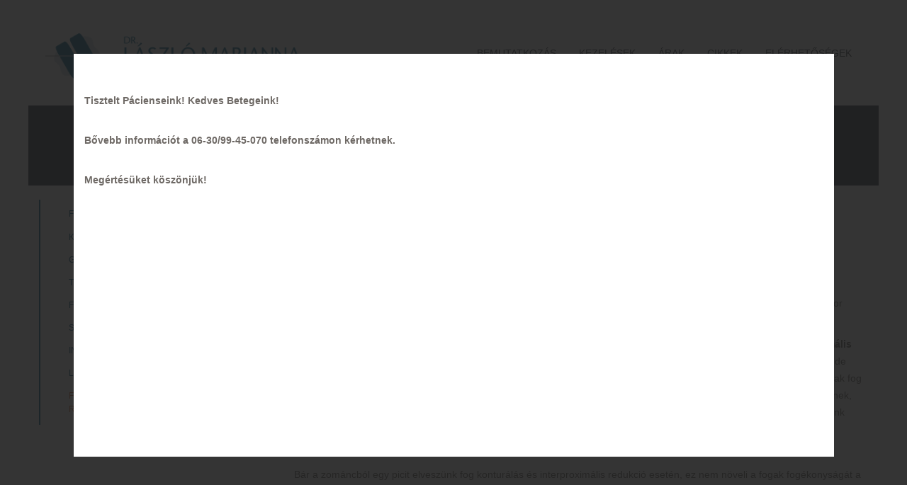

--- FILE ---
content_type: text/html; charset=utf-8
request_url: https://www.drlaszlomarianna.hu/kezelesek/fog-konturalas-es-interproximalis-redukcio
body_size: 5825
content:
<!DOCTYPE html PUBLIC "-//W3C//DTD XHTML 1.0 Strict//EN" "http://www.w3.org/TR/xhtml1/DTD/xhtml1-strict.dtd">
<html xmlns="http://www.w3.org/1999/xhtml" xml:lang="hu" lang="hu">
<head>
	<meta charset="UTF-8">
	<meta http-equiv="Content-Type" content="text/html; charset=utf-8" />
	<meta name="title" content="Fog kontúrálás és interproximális redukció |Dr. László Marianna" />
<meta name="description" content="A frontfogak kont&uacute;rja - Sztrippel&eacute;s. Az arceszt&eacute;tika &eacute;s a mosolytervez&eacute;s jegy&eacute;ben a frontfogak kont&uacute;rj&aacute;t sokszor megv&aacute;ltoztatjuk, form&aacute;ljuk." />
<meta name="x-xss-protection" content="1" />
<meta name="x-frame-options" content="SAMEORIGIN" />
<meta name="x-content-type-options" content="'nosniff' always" />

	<meta http-equiv="X-UA-Compatible" content="IE=edge,chrome=1">
	<meta name="viewport" content="width=device-width, initial-scale=1.0">
	<link rel="shortcut icon" href="/favicon.ico">
	<link rel="apple-touch-icon" href="/apple-touch-icon.png">

	<title>Fog kontúrálás és interproximális redukció |Dr. László Marianna</title>
        <link rel="stylesheet" type="text/css" media="screen" data-asset-group="global" href="/uploads/asset-cache/820089017583998783-fe416019e2484cb36c73f789d09629f8.cssgz" />
	
			
<meta property="og:title" content="Fog kontúrálás és interproximális redukció |Dr. László Marianna"/>
<meta property="og:type" content="website"/>
<meta property="og:locale" content="hu"/>
<meta property="og:url" content="https://www.drlaszlomarianna.hu/kezelesek/fog-konturalas-es-interproximalis-redukcio"/>

	<meta property="og:image" content="https://www.drlaszlomarianna.hu/uploads/media_items/fog-konturalas-interproximalis-redukcio.0.0.665.424.600.383.c.jpg"/>	
	<meta property="og:site_name" content="Dr. László Marianna"/>
<meta property="og:description" content="A frontfogak kont&uacute;rja - Sztrippel&eacute;s. Az arceszt&eacute;tika &eacute;s a mosolytervez&eacute;s jegy&eacute;ben a frontfogak kont&uacute;rj&aacute;t sokszor megv&aacute;ltoztatjuk, form&aacute;ljuk."/>
<link rel="preconnect" href="https://www.google-analytics.com" />
<link rel="preconnect" href="https://connect.facebook.net" />
<link rel="preload" href="/lmdCorePlugin/fonts/fontawesome-webfont.woff2?v=4.7.0" as="font" type="font/woff2" crossorigin="anonymous" />
	
	<link rel="shortcut icon" href="/favicon.ico" />
    <link href='https://fonts.googleapis.com/css?family=Open+Sans:400,700,300&subset=latin,latin-ext&display=fallback' rel='stylesheet' type='text/css' media='all' id='options_typography_Open+Sans-css'>
</head>


 
 

<body class="pageWithSub lmdCore a-page-id-24 a-page-depth-2 logged-out">
    
    
    <div class="header-padding">
        <div class="header-wide clearfix">
            <div class="a-header clearfix lmdBorderBox" >
            
                                                          

  
  
  
    <div id="a-area-11-logo"  class="a-area a-normal a-area-logo    singleton aButton  clearfix">
    
        
    
  
    
          <div id="a-slots-11-logo" class="a-slots clearfix">
  
    
                  
   
        <div 
      class="a-slot a-normal  
          aButton           a-new-slot clearfix" 
      data-pageid="11" 
      data-name="logo" 
      data-permid="1" 
            data-width="400"       id="a-slot-11-logo-1"
    >
    
                   
        
                        
            <div   class="a-slot-content clearfix  " id="a-slot-content-11-logo-1">
                                     









    
            <ul id="a-button-11-logo-1" class="a-button default">
            <li class="a-button-image">
                                                                    <a href="/"><img alt="[Dr. L&aacute;szl&oacute; Marianna Fogszab&aacute;lyoz&aacute;s]" src="/uploads/assets/default-logo.original.png" /></a>                            </li>
        </ul>
    




                 </div>
    </div>

  
      </div>    </div>   
  


                                                    
                <div class="main_menu_cont clearfix">
                                            
<ul class="a-nav a-nav-main tabs nav-depth-0 clearfix " id="a-nav-main-0">
                  <li class="a-nav-item a-nav-item-0 first" id="a-nav-item-main-12">
        <span class="icon-wrapper">
            <i class="fa fa-angle-right"></i>
        </span>    
              <a class="a-nav-link a-nav-link-0" href="https://www.drlaszlomarianna.hu/bemutatkozas">Bemutatkoz&aacute;s</a>      
      
      
    </li>
                  <li class="a-nav-item a-nav-item-0 ancestor a-ancestor a-ancestor-0 second" id="a-nav-item-main-13">
        <span class="icon-wrapper">
            <i class="fa fa-angle-right"></i>
        </span>    
              <a class="a-nav-link a-nav-link-0" href="https://www.drlaszlomarianna.hu/kezelesek">Kezel&eacute;sek</a>      
      
      
    </li>
                  <li class="a-nav-item a-nav-item-0" id="a-nav-item-main-32">
        <span class="icon-wrapper">
            <i class="fa fa-angle-right"></i>
        </span>    
              <a class="a-nav-link a-nav-link-0" href="https://www.drlaszlomarianna.hu/árak">&Aacute;rak</a>      
      
      
    </li>
                  <li class="a-nav-item a-nav-item-0 next-last" id="a-nav-item-main-15">
        <span class="icon-wrapper">
            <i class="fa fa-angle-right"></i>
        </span>    
              <a class="a-nav-link a-nav-link-0" href="https://www.drlaszlomarianna.hu/cikkek">Cikkek</a>      
      
      
    </li>
                  <li class="a-nav-item a-nav-item-0 last" id="a-nav-item-main-16">
        <span class="icon-wrapper">
            <i class="fa fa-angle-right"></i>
        </span>    
              <a class="a-nav-link a-nav-link-0" href="https://www.drlaszlomarianna.hu/elerhetosegek">El&eacute;rhetős&eacute;gek</a>      
      
      
    </li>
  
</ul>

                                    </div>
            
            </div>
            
                                
        </div>
    </div>
    
    <div class="a-wrapper clearfix lmdBorderBox">
        
            <div class="a-content clearfix lmdBorderBox">
                                                
                
                
                                                    
<div class="breadcrumb_wrapper version2 lmdBorderBox">
    <ul id="a-breadcrumb-component" class="a-nav a-nav-breadcrumb breadcrumb">
        
                <h1 class="title-header">
            Fog kont&uacute;r&aacute;l&aacute;s &eacute;s interproxim&aacute;lis redukci&oacute;        </h1>
                    
                                            <li class="a-nav-item"><a href="https://www.drlaszlomarianna.hu/">Főoldal</a><span class="a-breadcrumb-separator"> |</span>                </li>
        		
                                <li class="a-nav-item"><a href="https://www.drlaszlomarianna.hu/kezelesek">Kezel&eacute;sek</a><span class="a-breadcrumb-separator"> |</span>                </li>
        		
                                <li class="a-nav-item a-current-page"><a href="https://www.drlaszlomarianna.hu/kezelesek/fog-konturalas-es-interproximalis-redukcio">Fog kont&uacute;r&aacute;l&aacute;s &eacute;s interproxim&aacute;lis redukci&oacute;</a>                </li>
        		
        </ul>
</div>                                    
      
                                


<div class="lmdContent lmdGlobalWrapper lmdContainer lmdBorderBox clearfix"> 
    <div class="lmdWebshopLeftPanel clearfix lmdBorderBox" id="leftSlideButtonContainer">

        

  
  
  
    <div id="a-area-24-sidebar"  class="a-area a-normal a-area-sidebar     clearfix">
    
        
    
  
    
          <div id="a-slots-24-sidebar" class="a-slots clearfix">
  
    
                                  
   
        <div 
      class="a-slot a-normal lmdSubnavPlusSlot 
          adHTMLWrapper           clearfix" 
      data-pageid="24" 
      data-name="sidebar" 
      data-permid="1" 
                  id="a-slot-24-sidebar-1"
    >
    
                   
        
                        
            <div   class="a-slot-content clearfix  " id="a-slot-content-24-sidebar-1">
                                     





                <div class="lmdSubnavPlus clearfix InnerTemplate">
    
    	
<div class="a-subnav-inner">
		
<ul class="a-nav a-nav-subnav tabs nav-depth-0 clearfix " id="a-nav-subnav-0">
                  <li class="a-nav-item a-nav-item-0 first" id="a-nav-item-subnav-42">
        <span class="icon-wrapper">
            <i class="fa fa-angle-right"></i>
        </span>    
              <a class="a-nav-link a-nav-link-0" href="https://www.drlaszlomarianna.hu/kezelesek/fogszabalyozas-menete">Fogszab&aacute;lyoz&aacute;s menete</a>      
      
      
    </li>
                  <li class="a-nav-item a-nav-item-0 second" id="a-nav-item-subnav-34">
        <span class="icon-wrapper">
            <i class="fa fa-angle-right"></i>
        </span>    
              <a class="a-nav-link a-nav-link-0" href="https://www.drlaszlomarianna.hu/kezelesek/keszulekek">K&eacute;sz&uuml;l&eacute;kek</a>      
      
      
    </li>
                  <li class="a-nav-item a-nav-item-0" id="a-nav-item-subnav-19">
        <span class="icon-wrapper">
            <i class="fa fa-angle-right"></i>
        </span>    
              <a class="a-nav-link a-nav-link-0" href="https://www.drlaszlomarianna.hu/kezelesek/gyermekkori-fogszabalyozas">Gyermekkori fogszab&aacute;lyoz&aacute;s</a>      
      
      
    </li>
                  <li class="a-nav-item a-nav-item-0" id="a-nav-item-subnav-20">
        <span class="icon-wrapper">
            <i class="fa fa-angle-right"></i>
        </span>    
              <a class="a-nav-link a-nav-link-0" href="https://www.drlaszlomarianna.hu/kezelesek/tinedzser-kezelesek">Tin&eacute;dzser kezel&eacute;sek</a>      
      
      
    </li>
                  <li class="a-nav-item a-nav-item-0" id="a-nav-item-subnav-21">
        <span class="icon-wrapper">
            <i class="fa fa-angle-right"></i>
        </span>    
              <a class="a-nav-link a-nav-link-0" href="https://www.drlaszlomarianna.hu/kezelesek/felnott-fogszabalyozas">Felnőtt fogszab&aacute;lyoz&aacute;s</a>      
      
      
    </li>
                  <li class="a-nav-item a-nav-item-0" id="a-nav-item-subnav-25">
        <span class="icon-wrapper">
            <i class="fa fa-angle-right"></i>
        </span>    
              <a class="a-nav-link a-nav-link-0" href="https://www.drlaszlomarianna.hu/kezelesek/smile-design">Smile design</a>      
      
      
    </li>
                  <li class="a-nav-item a-nav-item-0" id="a-nav-item-subnav-30">
        <span class="icon-wrapper">
            <i class="fa fa-angle-right"></i>
        </span>    
              <a class="a-nav-link a-nav-link-0" href="https://www.drlaszlomarianna.hu/kezelesek/invisalign-sinterapia">Invisalign s&iacute;nter&aacute;pia</a>      
      
      
    </li>
                  <li class="a-nav-item a-nav-item-0 next-last" id="a-nav-item-subnav-22">
        <span class="icon-wrapper">
            <i class="fa fa-angle-right"></i>
        </span>    
              <a class="a-nav-link a-nav-link-0" href="https://www.drlaszlomarianna.hu/kezelesek/lathatatlan-fogszabalyozas">L&aacute;thatatlan fogszab&aacute;lyoz&aacute;s</a>      
      
      
    </li>
                  <li class="a-nav-item a-nav-item-0 a-current-page a-ancestor a-ancestor-0 last" id="a-nav-item-subnav-24">
        <span class="icon-wrapper">
            <i class="fa fa-angle-right"></i>
        </span>    
              <a class="a-nav-link a-nav-link-0" href="https://www.drlaszlomarianna.hu/kezelesek/fog-konturalas-es-interproximalis-redukcio">Fog kont&uacute;r&aacute;l&aacute;s &eacute;s interproxim&aacute;lis redukci&oacute;</a>      
      
      
    </li>
  
</ul>

</div>
            
            
</div>


      


                 </div>
    </div>

  
      </div>    </div>   
  


            </div>

    <div class="lmdWebshopMiddlePanel clearfix lmdBorderBox">
        

  
  
  
    <div id="a-area-24-body"  class="a-area a-normal a-area-body     clearfix">
    
        
    
  
    
          <div id="a-slots-24-body" class="a-slots clearfix">
  
    
                                  
   
        <div 
      class="a-slot a-normal columnOne 
          adHTMLWrapper           clearfix" 
      data-pageid="24" 
      data-name="body" 
      data-permid="3" 
                  id="a-slot-24-body-3"
    >
    
                   
        
                        
            <div   class="a-slot-content clearfix  " id="a-slot-content-24-body-3">
                                     





                
<div class="lmdContainer lmdBorderBox clearfix">
                            <div class="lmdColumn lmdColumnOne lmdBorderBox clearfix columnOneCol1">
            

  
  
  
    <div id="a-area-24-column1-24-body-3"  class="a-area a-normal a-area-column1-24-body-3     clearfix">
    
        
    
  
    
          <div id="a-slots-24-column1-24-body-3" class="a-slots clearfix">
  
    
                                  
   
        <div 
      class="a-slot a-normal  
          aRichText           clearfix" 
      data-pageid="24" 
      data-name="column1-24-body-3" 
      data-permid="1" 
                  id="a-slot-24-column1-24-body-3-1"
    >
    
                   
        
                        
            <div   class="a-slot-content clearfix  " id="a-slot-content-24-column1-24-body-3-1">
                                     





	
	
	<h3>Frontfogak kont&uacute;rja</h3><p>Azaz a fogak form&aacute;j&aacute;nak &aacute;talak&iacute;t&aacute;sa!</p><h4>Sztrippel&eacute;s</h4>	




                 </div>
    </div>

  
      </div>    </div>   
  


        </div>
    </div>      


                 </div>
    </div>

  
                                  
   
        <div 
      class="a-slot a-normal columnTwo1-2 
          adHTMLWrapper           clearfix" 
      data-pageid="24" 
      data-name="body" 
      data-permid="1" 
                  id="a-slot-24-body-1"
    >
    
                   
        
                        
            <div   class="a-slot-content clearfix  " id="a-slot-content-24-body-1">
                                     





                
<div class="lmdContainer lmdBorderBox clearfix">
                            <div class="lmdColumn columnTwoCol1">
            

  
  
  
    <div id="a-area-24-column1-24-body-1"  class="a-area a-normal a-area-column1-24-body-1     clearfix">
    
        
    
  
    
          <div id="a-slots-24-column1-24-body-1" class="a-slots clearfix">
  
    
                                  
   
        <div 
      class="a-slot a-normal normal 
          PhotoGallery           clearfix" 
      data-pageid="24" 
      data-name="column1-24-body-1" 
      data-permid="1" 
            data-width="766"       id="a-slot-24-column1-24-body-1-1"
    >
    
                   
        
                        
            <div   class="a-slot-content clearfix  " id="a-slot-content-24-column1-24-body-1-1">
                                     







	
    			                <div id="a-slideshow-24-column1-24-body-1-1" class="a-slideshow clearfix">
                                                                          <div class="a-slideshow-item" id="a-slideshow-item-24-column1-24-body-1-1-0">
                                            
                                                                                                            <div class="image-container lmdBorderBox
                                         first last                    ">

						<div class="image">
							<a class="fancybox-thumb24-column1-24-body-1-1" data-fancybox="fancybox-thumb24-column1-24-body-1-1"  href="/uploads/media_items/fog-konturalas-interproximalis-redukcio.0.0.665.424.664.424.d.jpg">
        <picture>

             <!--[if IE 9]><video style="display: none;"><![endif]-->
            <source media="(max-width: 360px)" data-srcset="/uploads/media_items/fog-konturalas-interproximalis-redukcio.0.0.665.424.328.210.d.jpg"/>
<source media="(max-width: 540px)" data-srcset="/uploads/media_items/fog-konturalas-interproximalis-redukcio.0.0.665.424.508.324.d.jpg"/>
<source media="(max-width: 640px)" data-srcset="/uploads/media_items/fog-konturalas-interproximalis-redukcio.0.0.665.424.568.363.d.jpg"/>
<source media="(max-width: 800px)" data-srcset="/uploads/media_items/fog-konturalas-interproximalis-redukcio.0.0.665.424.379.242.d.jpg"/>
<source media="(max-width: 1000px)" data-srcset="/uploads/media_items/fog-konturalas-interproximalis-redukcio.0.0.665.424.479.306.d.jpg"/>
<source media="(max-width: 1200px)" data-srcset="/uploads/media_items/fog-konturalas-interproximalis-redukcio.0.0.665.424.625.399.d.jpg"/>

            <img alt="fog konturalas interproximalis redukcio" width="665" height="424" data-src='/uploads/media_items/fog-konturalas-interproximalis-redukcio.0.0.665.424.649.424.d.jpg' />

            <!--[if IE 9]></video><![endif]-->
        </picture>

                                    <span class="zoom-icon"></span>
                            </a>
						</div>
					</div>
                                                                        </div>
                                                                                    </div>
    	            
    
   



                 </div>
    </div>

  
      </div>    </div>   
  


        </div>
                            <div class="lmdColumn columnTwoCol2">
            

  
  
  
    <div id="a-area-24-column2-24-body-1"  class="a-area a-normal a-area-column2-24-body-1     clearfix">
    
        
    
  
    
          <div id="a-slots-24-column2-24-body-1" class="a-slots clearfix">
  
    
                                  
   
        <div 
      class="a-slot a-normal  
          aRichText           clearfix" 
      data-pageid="24" 
      data-name="column2-24-body-1" 
      data-permid="1" 
                  id="a-slot-24-column2-24-body-1-1"
    >
    
                   
        
                        
            <div   class="a-slot-content clearfix  " id="a-slot-content-24-column2-24-body-1-1">
                                     





	
	
	<p>Az arceszt&eacute;tika &eacute;s a mosolytervez&eacute;s jegy&eacute;ben a <strong>frontfogak kont&uacute;rj&aacute;t</strong> sokszor megv&aacute;ltoztatjuk, form&aacute;ljuk a fogszab&aacute;lyoz&oacute; kezel&eacute;s el&#337;tt, k&ouml;zben vagy ut&aacute;n.</p><p>A fogak k&ouml;z&ouml;tti, egym&aacute;s fel&eacute; n&eacute;z&#337; fogfel&uuml;letekb&#337;l t&ouml;rt&eacute;n&#337; elv&eacute;telt<strong> interproxim&aacute;lis redukci&oacute;nak vagy sztrippel&eacute;snek</strong> h&iacute;vjuk. F&#337;leg frontfogakn&aacute;l alkalmazzuk, de t&ouml;rt&eacute;nhet ilyen beavatkoz&aacute;s az oldals&oacute; fogak ter&uuml;let&eacute;n is. Sztrippel&eacute;st nem csak fog kont&uacute;r&aacute;l&aacute;shoz alkalmazunk, hanem akkor is, amikor a metsz&#337;fogak kifel&eacute; d&#337;lnek, &eacute;s az&aacute;ltal nyer&uuml;nk helyet a h&aacute;tr&eacute;bb d&ouml;nt&eacute;s&uuml;kh&ouml;z, hogy fogk&ouml;z&ouml;nk&eacute;nt elvesz&uuml;nk maximum f&eacute;l millim&eacute;tert. K&ouml;z&eacute;pvonal elt&eacute;r&eacute;s eset&eacute;n is alkalmazhatjuk.</p>	




                 </div>
    </div>

  
      </div>    </div>   
  


        </div>
    </div>      


                 </div>
    </div>

  
                                  
   
        <div 
      class="a-slot a-normal columnOne 
          adHTMLWrapper           clearfix" 
      data-pageid="24" 
      data-name="body" 
      data-permid="2" 
                  id="a-slot-24-body-2"
    >
    
                   
        
                        
            <div   class="a-slot-content clearfix  " id="a-slot-content-24-body-2">
                                     





                
<div class="lmdContainer lmdBorderBox clearfix">
                            <div class="lmdColumn lmdColumnOne lmdBorderBox clearfix columnOneCol1">
            

  
  
  
    <div id="a-area-24-column1-24-body-2"  class="a-area a-normal a-area-column1-24-body-2     clearfix">
    
        
    
  
    
          <div id="a-slots-24-column1-24-body-2" class="a-slots clearfix">
  
    
                                  
   
        <div 
      class="a-slot a-normal  
          aRichText           clearfix" 
      data-pageid="24" 
      data-name="column1-24-body-2" 
      data-permid="1" 
                  id="a-slot-24-column1-24-body-2-1"
    >
    
                   
        
                        
            <div   class="a-slot-content clearfix  " id="a-slot-content-24-column1-24-body-2-1">
                                     





	
	
	<p>B&aacute;r a zom&aacute;ncb&oacute;l egy picit elvesz&uuml;nk fog kontur&aacute;l&aacute;s &eacute;s interproxim&aacute;lis redukci&oacute; eset&eacute;n, ez nem n&ouml;veli a fogak fog&eacute;konys&aacute;g&aacute;t a szuvasod&aacute;sra, &eacute;s &eacute;lettartamukat sem befoly&aacute;solja megfelel&#337; sz&aacute;jhigi&eacute;nia mellett.</p>	




                 </div>
    </div>

  
                                  
   
        <div 
      class="a-slot a-normal  
          aRichText           clearfix" 
      data-pageid="24" 
      data-name="column1-24-body-2" 
      data-permid="2" 
                  id="a-slot-24-column1-24-body-2-2"
    >
    
                   
        
                        
            <div   class="a-slot-content clearfix  " id="a-slot-content-24-column1-24-body-2-2">
                                     





	
	
	<p>A fogszab&aacute;lyoz&oacute; kezel&eacute;sek tervez&eacute;s&eacute;n&eacute;l ezt is &aacute;t szoktuk besz&eacute;lni, ha sz&uuml;ks&eacute;ges a kiv&aacute;l&oacute; eredm&eacute;ny el&eacute;r&eacute;s&eacute;hez.</p><p><a href="/elerhetosegek" class="lmdSimpleGreyButton lmdPaddingM">&Eacute;rdekl&#337;dj&ouml;n fogszab&aacute;lyoz&oacute; kezel&eacute;seinkr&#337;l el&eacute;rhet&#337;s&eacute;geinken.</a></p>	




                 </div>
    </div>

  
      </div>    </div>   
  


        </div>
    </div>      


                 </div>
    </div>

  
      </div>    </div>   
  


    </div>
    
    </div>
                
            </div>
                
            
            <div class="footer-wrapper clearfix">
            
                                    
	

<div class="lmdFooterText">
    

  
  
  
    <div id="a-area-11-footer"  class="a-area a-normal a-area-footer    singleton aRichText  clearfix">
    
        
    
  
    
          <div id="a-slots-11-footer" class="a-slots clearfix">
  
    
                  
   
        <div 
      class="a-slot a-normal  
          aRichText           clearfix" 
      data-pageid="11" 
      data-name="footer" 
      data-permid="1" 
                  id="a-slot-11-footer-1"
    >
    
                   
        
                        
            <div   class="a-slot-content clearfix  " id="a-slot-content-11-footer-1">
                                     





	
	
	<p><strong><span style="font-size:    large;">Kapcsolat</span></strong></p> <h4>Ny&iacute;regyh&aacute;za</h4> <p><span style="color:       rgb(192, 192, 192);">C&iacute;m:</span> <strong>4400 Ny&iacute;regyh&aacute;za, B&uacute;za t&eacute;r 14.</strong><br /> <span style="color:       rgb(192, 192, 192);">Telefon:</span> <strong>+36 42 / 310-227, +36 30 / 994-5070</strong><br /> <span style="color:       rgb(192, 192, 192);">E-mail:</span> <strong><a href="/cdn-cgi/l/email-protection" class="__cf_email__" data-cfemail="b0cad1ddd9d4d5dec4d1dc81f0d7ddd1d9dc9ed3dfdd">[email&#160;protected]</a></strong><br /> <span style="color:       rgb(192, 192, 192);">Web:</span><a href="https://www.drlaszlomarianna.hu"><strong> www.drlaszlomarianna.hu</strong></a></p> <p><span style="color:       #1F8FAC;"><br /> DR.L&Aacute;SZL&Oacute; MARIANNA</span> &copy; 2020 | Minden jog fenntartva</p> <h6 style="text-align: right;">&nbsp;</h6>	




                 </div>
    </div>

  
      </div>    </div>   
  


</div>

<div class="lmdFbWrapper">
            <div id="fb-root"></div>
        <div class="fb-wrapper lmdBorderBox lmdFloatLeft">
    <div class="fb-page" data-href="https://www.facebook.com/fogszabalyozasnyiregyhaza" data-hide-cover="false" data-show-facepile="true" data-show-posts="false">
        <div class="fb-xfbml-parse-ignore">
            <blockquote cite="https://www.facebook.com/fogszabalyozasnyiregyhaza">
                <a href="https://www.facebook.com/fogszabalyozasnyiregyhaza">
                    <i class="fa fa-facebook-square"></i>
                                        Dr. László Marianna Fogszabályozás                </a>
            </blockquote>
        </div>
    </div>
</div>



                
    	        <div id="fb-root"></div>
            <script data-cfasync="false" src="/cdn-cgi/scripts/5c5dd728/cloudflare-static/email-decode.min.js"></script><script>(function (d, s, id) {
              <!-- skip loading on mobile devices -->
                            if (window.innerWidth <= 1080) {return;}
                              var js, fjs = d.getElementsByTagName(s)[0];
                if (d.getElementById(id)) return;
                js = d.createElement(s);
                js.id = id;
                js.async=!0;
                js.src = 'https://connect.facebook.net/hu_HU/sdk/xfbml.customerchat.js#xfbml=1&version=v2.12&autoLogAppEvents=1';
                fjs.parentNode.insertBefore(js, fjs);
            }(document, 'script', 'facebook-jssdk'));

        </script>
     
                            
    </div>

<div class="lmdPopupWrapper clearfix">
    

  
  
  
    <div id="a-area-11-popup"  class="a-area a-normal a-area-popup    singleton lmdPopUpOverlay  clearfix">
    
        
    
  
    
          <div id="a-slots-11-popup" class="a-slots clearfix">
  
    
                  
   
        <div 
      class="a-slot a-normal  
          lmdPopUpOverlay           clearfix" 
      data-pageid="11" 
      data-name="popup" 
      data-permid="1" 
            data-width="800"       id="a-slot-11-popup-1"
    >
    
                   
        
                        
            <div   class="a-slot-content clearfix  " id="a-slot-content-11-popup-1">
                                     






 


        



                 </div>
    </div>

  
      </div>    </div>   
  


</div>
    
<div style="margin-bottom: 5px; padding: 5px 10px; text-align: center; font-size: 14px;"><a style="text-decoration: underline;" rel="nofollow" href="https://www.logicalmdesign.hu/weboldal-fejlesztes/ceges-weboldal-keszites">Céges weboldal készítés a Logical M. Design-tól</a></div>

                            
            </div>

    <script type="text/javascript" data-asset-group="global" src="/uploads/asset-cache/820089017583998783-0fb3b83d9c37ec5a255c626d37a2ab02.jsgz"></script>
		            
<!-- Google Analytics -->
<script>
(function(i,s,o,g,r,a,m){i['GoogleAnalyticsObject']=r;i[r]=i[r]||function(){
(i[r].q=i[r].q||[]).push(arguments)},i[r].l=1*new Date();a=s.createElement(o),
m=s.getElementsByTagName(o)[0];a.async=1;a.src=g;m.parentNode.insertBefore(a,m)
})(window,document,'script','//www.google-analytics.com/analytics.js','ga');

ga('create', 'UA-59506290-1', 'auto');

ga('send', 'pageview');
</script>
<!-- End Google Analytics -->
            

	



<script type="text/javascript" id="a-js-calls">
$(function() {
new LazyLoad();
lmdCore.responsiveMenuToggle({"duration":700,"direction":"left","selector":"#leftSlideButton"});
$('.fancybox-thumb24-column1-24-body-1-1').fancybox({"transitionEffect":"slide","animationEffect":"zoom-in-out","revealEffect":"none","hideEffect":"none","helpers":{"title":{"type":"outside"},"thumbs":{"width":50,"height":50}}});
apostrophe.slideshowSlot({"debug":false,"id":"24-column1-24-body-1-1","position":true,"interval":false,"transition":"normal","duration":300,"title":false});
apostrophe.buttonSlot({"button":"#a-button-11-logo-1","rollover":true});
lmdExtra.displayPopUpOverlay({"display_from":null,"display_to":null,"url":"\/tajekoztato?lmdPopUpSkip","next_appear_in_days":1,"open_before_leaving":false},{"minWidth":240});
apostrophe.ready();
$("body").trigger("aAfterJsCalls");});
</script>
            
    	        <div id="fb-root"></div>
            <script>(function (d, s, id) {
              <!-- skip loading on mobile devices -->
                            if (window.innerWidth <= 1080) {return;}
                              var js, fjs = d.getElementsByTagName(s)[0];
                if (d.getElementById(id)) return;
                js = d.createElement(s);
                js.id = id;
                js.async=!0;
                js.src = 'https://connect.facebook.net/hu_HU/sdk/xfbml.customerchat.js#xfbml=1&version=v2.12&autoLogAppEvents=1';
                fjs.parentNode.insertBefore(js, fjs);
            }(document, 'script', 'facebook-jssdk'));

        </script>
     
                            
<script defer src="https://static.cloudflareinsights.com/beacon.min.js/vcd15cbe7772f49c399c6a5babf22c1241717689176015" integrity="sha512-ZpsOmlRQV6y907TI0dKBHq9Md29nnaEIPlkf84rnaERnq6zvWvPUqr2ft8M1aS28oN72PdrCzSjY4U6VaAw1EQ==" data-cf-beacon='{"version":"2024.11.0","token":"ac807d6a00a54b6192efdd65927fba8b","r":1,"server_timing":{"name":{"cfCacheStatus":true,"cfEdge":true,"cfExtPri":true,"cfL4":true,"cfOrigin":true,"cfSpeedBrain":true},"location_startswith":null}}' crossorigin="anonymous"></script>
</body>
</html>

--- FILE ---
content_type: text/html; charset=utf-8
request_url: https://www.drlaszlomarianna.hu/tajekoztato?lmdPopUpSkip
body_size: 3219
content:
<!DOCTYPE html PUBLIC "-//W3C//DTD XHTML 1.0 Strict//EN" "http://www.w3.org/TR/xhtml1/DTD/xhtml1-strict.dtd">
<html xmlns="http://www.w3.org/1999/xhtml" xml:lang="hu" lang="hu">
<head>
	<meta charset="UTF-8">
	<meta http-equiv="Content-Type" content="text/html; charset=utf-8" />
	<meta name="title" content="Tájékoztató |Dr. László Marianna" />
<meta name="x-xss-protection" content="1" />
<meta name="x-frame-options" content="SAMEORIGIN" />
<meta name="x-content-type-options" content="'nosniff' always" />
<meta name="robots" content="noarchive, nofollow" />

	<meta http-equiv="X-UA-Compatible" content="IE=edge,chrome=1">
	<meta name="viewport" content="width=device-width, initial-scale=1.0">
	<link rel="shortcut icon" href="/favicon.ico">
	<link rel="apple-touch-icon" href="/apple-touch-icon.png">

	<title>Tájékoztató |Dr. László Marianna</title>
        <link rel="stylesheet" type="text/css" media="screen" data-asset-group="global" href="/uploads/asset-cache/820089017583998783-fe416019e2484cb36c73f789d09629f8.cssgz" />
	
			
<meta property="og:title" content="Tájékoztató |Dr. László Marianna"/>
<meta property="og:type" content="website"/>
<meta property="og:locale" content="hu"/>
<meta property="og:url" content="https://www.drlaszlomarianna.hu/tajekoztato?lmdPopUpSkip"/>

<meta property="og:site_name" content="Dr. László Marianna"/>
<link rel="preconnect" href="https://www.google-analytics.com" />
<link rel="preconnect" href="https://connect.facebook.net" />
<link rel="preload" href="/lmdCorePlugin/fonts/fontawesome-webfont.woff2?v=4.7.0" as="font" type="font/woff2" crossorigin="anonymous" />
	
	<link rel="shortcut icon" href="/favicon.ico" />
    <link href='https://fonts.googleapis.com/css?family=Open+Sans:400,700,300&subset=latin,latin-ext&display=fallback' rel='stylesheet' type='text/css' media='all' id='options_typography_Open+Sans-css'>
</head>


 
 

<body class="a-default lmdCore lmdHiddenPage a-page-id-39 a-page-depth-1 logged-out">
    
    
    <div class="header-padding">
        <div class="header-wide clearfix">
            <div class="a-header clearfix lmdBorderBox" >
            
                                                          

  
  
  
    <div id="a-area-11-logo"  class="a-area a-normal a-area-logo    singleton aButton  clearfix">
    
        
    
  
    
          <div id="a-slots-11-logo" class="a-slots clearfix">
  
    
                  
   
        <div 
      class="a-slot a-normal  
          aButton           a-new-slot clearfix" 
      data-pageid="11" 
      data-name="logo" 
      data-permid="1" 
            data-width="400"       id="a-slot-11-logo-1"
    >
    
                   
        
                        
            <div   class="a-slot-content clearfix  " id="a-slot-content-11-logo-1">
                                     









    
            <ul id="a-button-11-logo-1" class="a-button default">
            <li class="a-button-image">
                                                                    <a href="/"><img alt="[Dr. L&aacute;szl&oacute; Marianna Fogszab&aacute;lyoz&aacute;s]" src="/uploads/assets/default-logo.original.png" /></a>                            </li>
        </ul>
    




                 </div>
    </div>

  
      </div>    </div>   
  


                                                    
                <div class="main_menu_cont clearfix">
                                            
<ul class="a-nav a-nav-main tabs nav-depth-0 clearfix " id="a-nav-main-0">
                  <li class="a-nav-item a-nav-item-0 first" id="a-nav-item-main-12">
        <span class="icon-wrapper">
            <i class="fa fa-angle-right"></i>
        </span>    
              <a class="a-nav-link a-nav-link-0" href="https://www.drlaszlomarianna.hu/bemutatkozas">Bemutatkoz&aacute;s</a>      
      
      
    </li>
                  <li class="a-nav-item a-nav-item-0 second" id="a-nav-item-main-13">
        <span class="icon-wrapper">
            <i class="fa fa-angle-right"></i>
        </span>    
              <a class="a-nav-link a-nav-link-0" href="https://www.drlaszlomarianna.hu/kezelesek">Kezel&eacute;sek</a>      
      
      
    </li>
                  <li class="a-nav-item a-nav-item-0" id="a-nav-item-main-32">
        <span class="icon-wrapper">
            <i class="fa fa-angle-right"></i>
        </span>    
              <a class="a-nav-link a-nav-link-0" href="https://www.drlaszlomarianna.hu/árak">&Aacute;rak</a>      
      
      
    </li>
                  <li class="a-nav-item a-nav-item-0 next-last" id="a-nav-item-main-15">
        <span class="icon-wrapper">
            <i class="fa fa-angle-right"></i>
        </span>    
              <a class="a-nav-link a-nav-link-0" href="https://www.drlaszlomarianna.hu/cikkek">Cikkek</a>      
      
      
    </li>
                  <li class="a-nav-item a-nav-item-0 last" id="a-nav-item-main-16">
        <span class="icon-wrapper">
            <i class="fa fa-angle-right"></i>
        </span>    
              <a class="a-nav-link a-nav-link-0" href="https://www.drlaszlomarianna.hu/elerhetosegek">El&eacute;rhetős&eacute;gek</a>      
      
      
    </li>
  
</ul>

                                    </div>
            
            </div>
            
                                
        </div>
    </div>
    
    <div class="a-wrapper clearfix lmdBorderBox">
        
            <div class="a-content clearfix lmdBorderBox">
                                                
                
                
                                                                                        
      
                                
    
<div class="lmdContent lmdBorderBox clearfix"> 
    

  
  
  
    <div id="a-area-39-body"  class="a-area a-normal a-area-body     clearfix">
    
        
    
  
    
          <div id="a-slots-39-body" class="a-slots clearfix">
  
    
                                  
   
        <div 
      class="a-slot a-normal columnOne 
          adHTMLWrapper           clearfix" 
      data-pageid="39" 
      data-name="body" 
      data-permid="1" 
                  id="a-slot-39-body-1"
    >
    
                   
        
                        
            <div   class="a-slot-content clearfix  " id="a-slot-content-39-body-1">
                                     





                
<div class="lmdContainer lmdBorderBox clearfix">
                            <div class="lmdColumn lmdColumnOne lmdBorderBox clearfix columnOneCol1">
            

  
  
  
    <div id="a-area-39-column1-39-body-1"  class="a-area a-normal a-area-column1-39-body-1     clearfix">
    
        
    
  
    
          <div id="a-slots-39-column1-39-body-1" class="a-slots clearfix">
  
    
                                  
   
        <div 
      class="a-slot a-normal  
          aRichText           clearfix" 
      data-pageid="39" 
      data-name="column1-39-body-1" 
      data-permid="1" 
                  id="a-slot-39-column1-39-body-1-1"
    >
    
                   
        
                        
            <div   class="a-slot-content clearfix  " id="a-slot-content-39-column1-39-body-1-1">
                                     





	
	
	<p><strong>Tisztelt P&aacute;cienseink!</strong><strong>&nbsp;Kedves Betegeink!</strong><strong><span style="color:       rgb(255, 0, 0);"><br /></span></strong></p><br /><p><strong>B&#337;vebb inform&aacute;ci&oacute;t a 06-30/99-45-070 telefonsz&aacute;mon k&eacute;rhetnek.</strong></p><br /><p><b>Meg&eacute;rt&eacute;s&uuml;ket k&ouml;sz&ouml;nj&uuml;k!</b></p>	




                 </div>
    </div>

  
      </div>    </div>   
  


        </div>
    </div>      


                 </div>
    </div>

  
      </div>    </div>   
  


</div>

  
                
            </div>
                
            
            <div class="footer-wrapper clearfix">
            
                                    
	

<div class="lmdFooterText">
    

  
  
  
    <div id="a-area-11-footer"  class="a-area a-normal a-area-footer    singleton aRichText  clearfix">
    
        
    
  
    
          <div id="a-slots-11-footer" class="a-slots clearfix">
  
    
                  
   
        <div 
      class="a-slot a-normal  
          aRichText           clearfix" 
      data-pageid="11" 
      data-name="footer" 
      data-permid="1" 
                  id="a-slot-11-footer-1"
    >
    
                   
        
                        
            <div   class="a-slot-content clearfix  " id="a-slot-content-11-footer-1">
                                     





	
	
	<p><strong><span style="font-size:    large;">Kapcsolat</span></strong></p> <h4>Ny&iacute;regyh&aacute;za</h4> <p><span style="color:       rgb(192, 192, 192);">C&iacute;m:</span> <strong>4400 Ny&iacute;regyh&aacute;za, B&uacute;za t&eacute;r 14.</strong><br /> <span style="color:       rgb(192, 192, 192);">Telefon:</span> <strong>+36 42 / 310-227, +36 30 / 994-5070</strong><br /> <span style="color:       rgb(192, 192, 192);">E-mail:</span> <strong><a href="/cdn-cgi/l/email-protection" class="__cf_email__" data-cfemail="91ebf0fcf8f5f4ffe5f0fda0d1f6fcf0f8fdbff2fefc">[email&#160;protected]</a></strong><br /> <span style="color:       rgb(192, 192, 192);">Web:</span><a href="https://www.drlaszlomarianna.hu"><strong> www.drlaszlomarianna.hu</strong></a></p> <p><span style="color:       #1F8FAC;"><br /> DR.L&Aacute;SZL&Oacute; MARIANNA</span> &copy; 2020 | Minden jog fenntartva</p> <h6 style="text-align: right;">&nbsp;</h6>	




                 </div>
    </div>

  
      </div>    </div>   
  


</div>

<div class="lmdFbWrapper">
            <div id="fb-root"></div>
        <div class="fb-wrapper lmdBorderBox lmdFloatLeft">
    <div class="fb-page" data-href="https://www.facebook.com/fogszabalyozasnyiregyhaza" data-hide-cover="false" data-show-facepile="true" data-show-posts="false">
        <div class="fb-xfbml-parse-ignore">
            <blockquote cite="https://www.facebook.com/fogszabalyozasnyiregyhaza">
                <a href="https://www.facebook.com/fogszabalyozasnyiregyhaza">
                    <i class="fa fa-facebook-square"></i>
                                        Dr. László Marianna Fogszabályozás                </a>
            </blockquote>
        </div>
    </div>
</div>



                
    	        <div id="fb-root"></div>
            <script data-cfasync="false" src="/cdn-cgi/scripts/5c5dd728/cloudflare-static/email-decode.min.js"></script><script>(function (d, s, id) {
              <!-- skip loading on mobile devices -->
                            if (window.innerWidth <= 1080) {return;}
                              var js, fjs = d.getElementsByTagName(s)[0];
                if (d.getElementById(id)) return;
                js = d.createElement(s);
                js.id = id;
                js.async=!0;
                js.src = 'https://connect.facebook.net/hu_HU/sdk/xfbml.customerchat.js#xfbml=1&version=v2.12&autoLogAppEvents=1';
                fjs.parentNode.insertBefore(js, fjs);
            }(document, 'script', 'facebook-jssdk'));

        </script>
     
                            
    </div>

<div class="lmdPopupWrapper clearfix">
    

  
  
  
    <div id="a-area-11-popup"  class="a-area a-normal a-area-popup    singleton lmdPopUpOverlay  clearfix">
    
        
    
  
    
          <div id="a-slots-11-popup" class="a-slots clearfix">
  
    
                  
   
        <div 
      class="a-slot a-normal  
          lmdPopUpOverlay           clearfix" 
      data-pageid="11" 
      data-name="popup" 
      data-permid="1" 
            data-width="800"       id="a-slot-11-popup-1"
    >
    
                   
        
                        
            <div   class="a-slot-content clearfix  " id="a-slot-content-11-popup-1">
                                     








                 </div>
    </div>

  
      </div>    </div>   
  


</div>
    
<div style="margin-bottom: 5px; padding: 5px 10px; text-align: center; font-size: 14px;"><a style="text-decoration: underline;" rel="nofollow" href="https://www.logicalmdesign.hu/weboldal-fejlesztes/ceges-weboldal-keszites">Céges weboldal készítés a Logical M. Design-tól</a></div>

                            
            </div>

    <script type="text/javascript" data-asset-group="global" src="/uploads/asset-cache/820089017583998783-3c34d3e3fc0d39a2b6a4890188574e6d.jsgz"></script>
		            

	



<script type="text/javascript" id="a-js-calls">
$(function() {
new LazyLoad();
apostrophe.buttonSlot({"button":"#a-button-11-logo-1","rollover":true});
apostrophe.ready();
$("body").trigger("aAfterJsCalls");});
</script>
            
    	        <div id="fb-root"></div>
            <script>(function (d, s, id) {
              <!-- skip loading on mobile devices -->
                            if (window.innerWidth <= 1080) {return;}
                              var js, fjs = d.getElementsByTagName(s)[0];
                if (d.getElementById(id)) return;
                js = d.createElement(s);
                js.id = id;
                js.async=!0;
                js.src = 'https://connect.facebook.net/hu_HU/sdk/xfbml.customerchat.js#xfbml=1&version=v2.12&autoLogAppEvents=1';
                fjs.parentNode.insertBefore(js, fjs);
            }(document, 'script', 'facebook-jssdk'));

        </script>
     
                            
<script defer src="https://static.cloudflareinsights.com/beacon.min.js/vcd15cbe7772f49c399c6a5babf22c1241717689176015" integrity="sha512-ZpsOmlRQV6y907TI0dKBHq9Md29nnaEIPlkf84rnaERnq6zvWvPUqr2ft8M1aS28oN72PdrCzSjY4U6VaAw1EQ==" data-cf-beacon='{"version":"2024.11.0","token":"ac807d6a00a54b6192efdd65927fba8b","r":1,"server_timing":{"name":{"cfCacheStatus":true,"cfEdge":true,"cfExtPri":true,"cfL4":true,"cfOrigin":true,"cfSpeedBrain":true},"location_startswith":null}}' crossorigin="anonymous"></script>
</body>
</html>

--- FILE ---
content_type: text/css
request_url: https://www.drlaszlomarianna.hu/uploads/asset-cache/820089017583998783-fe416019e2484cb36c73f789d09629f8.cssgz
body_size: 66386
content:
body{margin:0;padding:0}.a-ui div, .a-ui span, .a-ui iframe,
.a-ui pre, .a-ui a, .a-ui img,
.a-ui ol, .a-ui ul, .a-ui li,
.a-ui fieldset, .a-ui form, .a-ui label, .a-ui legend,
.a-ui table, .a-ui caption, .a-ui tbody, .a-ui tfoot, .a-ui thead, .a-ui tr, .a-ui th, .a-ui
td{margin:0;padding:0;border:0;outline:0;font-weight:inherit;font-style:inherit;font-size:100%;font-family:inherit;vertical-align:baseline}.a-ui li, .a-ui ul, .a-ui ol,li.a-ui,ul.a-ui,ol.a-ui{list-style:none}.a-ui h1,h1.a-ui{font-size:36px}.a-ui h2,h2.a-ui{font-size:28px}.a-ui h3,h3.a-ui{font-size:20px}.a-ui h4,h4.a-ui{font-size:14px}.a-ui h5,h5.a-ui{font-size:12px;font-weight:bold}.a-ui h6,h6.a-ui{font-size:12px;color:#999}input::-moz-focus-inner{border:0;padding:0}.a-ui .a-form-row,.a-form-row{position:relative;float:left;display:inline;clear:both;width:100%;margin:0px
0px 0px 0}.a-ui .a-form-row label,
.a-form-row
label{float:left;clear:none;text-align:left;font-weight:normal;width:135px;line-height:20px}.a-ui .a-form-row input + label,
.a-form-row input+label{width:calc(100% - 30px);float:left;clear:none}.a-ui .a-form-row input[type="checkbox"], input[type="radio"],
.a-form-row input[type="checkbox"],input[type="radio"]{float:left;height:20px;margin:0
4px}.a-ui .a-form-row label.full,
.a-form-row
label.full{width:100%}.a-form-row input[type="text"],
.a-form-row input[type="password"],
.a-form-row select,
.a-form-row
textarea{font-size:12px;-moz-border-radius:3px;-webkit-border-radius:3px;border-radius:3px;border:1px
solid #ddd;float:left;font-family:Arial,sans-serif;padding:2px
3px;max-width:100%;-webkit-box-sizing:border-box;-moz-box-sizing:border-box;box-sizing:border-box}.a-form-row .a-form-field,
.a-form-row .a-form-error{float:left}.a-ui .a-help,
.a-ui .a-form-row.help,
.a-ui .a-form-row .help,
.a-ui .a-form-row .a-form-help,
.a-help,
.a-form-row.help,
.a-form-row .help,
.a-form-row .a-form-help{float:left;clear:both;font-size:11px;color:#888}.a-form-row.example
p{font-size:11px;color:#888;padding:5px}.a-form-row
.error_list{width:100%;margin:0;font-size:0.875em;color:#900;list-style:none;text-align:center}.a-form-row .error_list
li{float:left;width:100%;clear:both;margin:5px
0}.a-form-row.submit{margin-left:120px}form .error_list,
.a-form-row
.error_list{margin:0.5em 0 0.25em;color:#900;width:100%}form .error_list li,
.a-form-row .error_list
li{width:100%;text-align:left;list-style:none}.a-form-row.error{margin:0.5em 0 0;border:2px
solid #900;border-radius:3px;padding:0.6em 0;color:#900;font-size:1em;font-weight:bold;text-align:center}form .error_list ~ textarea,
.a-form-row .error_list ~ textarea,
form .error_list ~ input,
.a-form-row .error_list ~ input,
form .error_list ~ select,
.a-form-row .error_list ~ select,
form .error_list ~ .radio_list,
.a-form-row .error_list~.radio_list{border:1px
solid #900}.radio_list{list-style:none}.radio_list li,
.radio_list
input{float:left}.radio_list li
label{padding-left:5px;padding-right:15px;width:auto}.a-ui.a-multiple-select-list,.a-multiple-select-list{float:left;clear:both;display:block;position:relative;width:100%}.a-multiple-select
.add{position:relative;float:left;clear:both;width:100%;margin:5px
0}.a-multiple-select .add .add-text,
.a-multiple-select .add input[type="text"].add-text{float:left;width:120px;border:1px
solid #ddd;padding:3px;margin: -1px 0 0 0}.a-multiple-select .add .a-btn{margin-left:2px}.a-ui.a-multiple-select-list .a-multiple-select-item,.a-multiple-select-item{position:relative;float:left;clear:both;line-height:20px}.a-multiple-select-item
span{float:left}.a-multiple-select-item .a-close-small{float:left;clear:none}.categories .a-multiple-select-item{width:100%}.a-ui input.a-submit,
.a-ui input.a-cancel,input.a-submit,input.a-cancel{float:left;position:relative;font-size:12px;font-family:arial,sans-serif;line-height:normal;padding:0px
4px;width:auto;cursor:pointer;min-height:20px;height:auto;margin:0}input.a-submit:hover{background-color:#888!important;cursor:pointer}#message_component .customForm #message_message_name,
#message_component .customForm #message_message_email,
#message_component .customForm #message_message_phone,
#message_component .customForm #message_message_company_name,
#message_component .customForm #message_message_address,
#message_component .customForm #message_message,
#message_component .customForm
select{width:49%}@media screen and (max-width: 480px){.customForm .a-form-row>label{clear:both;width:100%;font-weight:bold;padding:0.5em 0 0.3em}#message_component .customForm #message_message_name,
#message_component .customForm #message_message_email,
#message_component .customForm #message_message_phone,
#message_component .customForm #message_message_company_name,
#message_component .customForm
#message_message_address{width:79%}}form .lmdSuccess,
.lmdMessageFrom .lmdSuccess,
.lmdNotificationForm .lmdSuccess,
.lmdProductReview
.lmdSuccess{margin-bottom:10px;min-height:unset;text-align:center;font-size:1.25em;font-weight:600;color:#16bd48;border:2px
solid #16bd48;padding:0.5em;text-transform:uppercase}.register-content
h6{font-size:14px}.a-ui .a-btn, .a-ui.a-btn, .a-ui .a-ui.a-btn, .a-btn,
.a-ui .a-link, .a-ui.a-link, .a-ui .a-ui.a-link,.a-link{position:relative;float:left;display:inline;text-decoration:none;font-family:arial,sans-serif;font-size:12px;cursor:pointer;padding:0
4px;white-space:nowrap;height:18px;line-height:18px;border:none}.a-ui .a-btn.icon,
.a-ui .a-link.icon,.a-ui.a-btn.icon,.a-ui.a-link.icon{padding:0
4px 0 20px}.a-ui .a-btn.icon.icon-right,
.a-ui .a-link.icon.icon-right,.a-ui.a-btn.icon.icon-right,.a-ui.a-link.icon.icon-right{padding:0
25px 0 4px}.a-ui.a-btn.icon > .icon,
.a-ui.a-link.icon > .icon,
.a-ui.a-tag > .a-tag-count,
.a-ui .a-btn.icon > .icon,
.a-ui .a-link.icon > .icon,
.a-ui .a-tag>.a-tag-count{float:left;display:block;height:18px;width:18px;position:absolute;top:50%;left:0;margin-top: -9px;background-position:50% 50%;background-repeat:no-repeat;overflow:hidden;text-indent: -9999px}.a-ui.a-btn.icon.icon-right > .icon,
.a-ui.a-link.icon.icon-right > .icon,
.a-ui .a-btn.icon.icon-right > .icon,
.a-ui .a-link.icon.icon-right>.icon{left:auto;right:0}.a-ui .a-tag>.a-tag-count{text-indent:0;text-align:center}.a-ui .a-btn.icon:hover > .icon,
.a-ui .a-btn.icon:focus>.icon{background-color:none}.a-ui .a-btn.no-label,.a-btn.no-label{background-position:center center;background-repeat:no-repeat;text-indent: -9999px;padding:0;width:18px}.a-btn.no-label:hover{text-indent: -9999px}.a-btn.no-label.icon>.icon{left:50%;top:50%;margin: -9px 0 0 -9px}.a-ui .a-btn.lite{text-shadow:none;background:none;line-height:18px;border:1px
solid transparent}.a-ui .a-btn.lite:hover{color:#000 !important;background-color:rgba(0,0,0,0.125) !important;border:1px
inset rgba(0,0,0,0.125) !important}.a-btn.big,input.a-btn.a-submit.big{font-size:18px;height:24px;line-height:24px;background-position:center left}input.a-btn.a-submit.big{height:26px}.a-btn.big.no-label{background-position:center center;width:24px}.a-btn.mini{font-size:10px !important;height:16px;line-height:16px !important;background-position:center left}.a-btn.mini.no-label{background-position:center center;width:16px}.a-ui .a-btn.lite.big{line-height:24px}.a-ui .a-btn.lite.mini{line-height:16px}.a-btn.nobg,.a-btn.nobg:hover,.a-btn.nobg:focus,.a-btn.no-bg,.a-btn.no-bg:hover,.a-btn.no-bg:focus{border:0
!important;text-shadow:none !important;background:none !important;-moz-box-shadow:0 0 0 transparent !important;-webkit-box-shadow:0 0 0 transparent !important;-opera-box-shadow:0 0 0 transparent !important;-khtml-box-shadow:0 0 0 transparent !important;box-shadow:0 0 0 transparent !important;line-height:20px !important;height:20px !important}.a-add>.icon,.a-add-slot>.icon{background-image:url(/apostrophePlugin/images/a-icon-add.png)}.a-arrow-up>.icon{background-image:url(/apostrophePlugin/images/a-icon-arrow-up.png)}.a-arrow-down>.icon{background-image:url(/apostrophePlugin/images/a-icon-arrow-down.png)}.a-arrow-left>.icon{background-image:url(/apostrophePlugin/images/a-icon-arrow-left-simple.png)}.a-arrow-right>.icon{background-image:url(/apostrophePlugin/images/a-icon-arrow-right-simple.png)}.a-blog>.icon,.a-blog-btn>.icon,.a-blogpost>.icon,.a-blogsingle>.icon{background-image:url(/apostrophePlugin/images/a-icon-blog.png)}.a-blog>.icon{background-image:url(/apostrophePlugin/images/a-icon-alt-blog-many.png) !important}.a-button>.icon{background-image:url(/apostrophePlugin/images/a-icon-button.png)}.a-calendar>.icon{background-image:url(/apostrophePlugin/images/a-icon-event.png)}.a-cancel>.icon{background-image:url(/apostrophePlugin/images/a-icon-cancel.png)}.a-checked>.icon{background-image:url(/apostrophePlugin/images/a-icon-checked.png)}.a-crop>.icon{background-image:url(/apostrophePlugin/images/a-icon-crop.png)}.a-delete>.icon{background-image:url(/apostrophePlugin/images/a-icon-trash.png)}.a-download>.icon{background-image:url(/apostrophePlugin/images/a-icon-download.png)}.a-dropdown-arrow>.icon{background-image:url(/apostrophePlugin/images/a-icon-dropdown-arrow.png)}.a-drag>.icon{background-image:url(/apostrophePlugin/images/a-icon-drag-simple.png)}.a-edit>.icon,.a-publish>.icon{background-image:url(/apostrophePlugin/images/a-icon-edit.png)}.a-email>.icon{background-image:url(/apostrophePlugin/images/a-icon-email.png)}.a-feed>.icon{background-image:url(/apostrophePlugin/images/a-icon-feed.png)}.a-rss-feed>.icon{background-image:url(/apostrophePlugin/images/a-icon-rss-feed.png)}.a-filters>.icon{background-image:url(/apostrophePlugin/images/a-icon-filters.png)}.a-file>.icon{background-image:url(/apostrophePlugin/images/a-icon-file.png)}.a-google-maps>.icon{background-image:url(/apostrophePlugin/images/a-icon-download.png)}.a-image>.icon{background-image:url(/apostrophePlugin/images/a-icon-photo.png)}.a-history-btn>.icon,.a-history-revert>.icon{background-image:url(/apostrophePlugin/images/a-icon-alt-history.png)}.a-media>.icon{background-image:url(/apostrophePlugin/images/a-icon-media.png)}.a-media-one-up>.icon{background-image:url(/apostrophePlugin/images/a-icon-media-one-up.png)}.a-media-two-up>.icon{background-image:url(/apostrophePlugin/images/a-icon-media-two-up.png)}.a-media-four-up>.icon{background-image:url(/apostrophePlugin/images/a-icon-media-four-up.png)}.a-page-settings>.icon{background-image:url(/apostrophePlugin/images/a-icon-page-settings.png)}.a-page-small>.icon{background-image:url(/apostrophePlugin/images/a-icon-page-small.png)}.a-pdf>.icon{background-image:url(/apostrophePlugin/images/a-icon-pdf.png)}.a-rawhtml>.icon{background-image:url(/apostrophePlugin/images/a-icon-rawhtml.png)}.a-reorganize>.icon{background-image:url(/apostrophePlugin/images/a-icon-sitemap.png)}.a-replace>.icon{background-image:url(/apostrophePlugin/images/a-icon-replace.png)}.a-richtext>.icon,.a-text>.icon{background-image:url(/apostrophePlugin/images/a-icon-text.png)}.a-search>.icon{background-image:url(/apostrophePlugin/images/a-icon-search.png)}.a-settings>.icon{background-image:url(/apostrophePlugin/images/a-icon-settings.png)}.a-slideshow>.icon{background-image:url(/apostrophePlugin/images/a-icon-photo.png)}.a-smartslideshow>.icon{background-image:url(/apostrophePlugin/images/a-icon-smart-slideshow.png)}.a-templates>.icon{background-image:url(/apostrophePlugin/images/a-icon-templates.png)}.a-unchecked>.icon{background-image:url(/apostrophePlugin/images/a-icon-unchecked.png)}.a-users>.icon{background-image:url(/apostrophePlugin/images/a-icon-users.png)}.a-video>.icon{background-image:url(/apostrophePlugin/images/a-icon-video.png)}.a-audio>.icon{background-image:url(/apostrophePlugin/images/a-icon-audio.png)}.a-categories>.icon,.a-tags>.icon{background-image:url(/apostrophePlugin/images/a-icon-tag.png)}.a-busy>.icon{background-image:url(/apostrophePlugin/images/a-icon-loader-2.gif) !important}.a-ui .a-btn.icon.a-busy>.icon{left:2px}.a-ui .a-btn.icon.a-busy{padding-left:24px}.alt .a-add>.icon,.a-add.alt>.icon{background-image:url(/apostrophePlugin/images/a-icon-alt-add.png)}.alt .a-arrow-up>.icon,.a-arrow-up.alt>.icon{background-image:url(/apostrophePlugin/images/a-icon-alt-arrow-up.png)}.alt .a-arrow-down>.icon,.a-arrow-down.alt>.icon{background-image:url(/apostrophePlugin/images/a-icon-alt-arrow-down.png)}.alt .a-arrow-left>.icon,.a-arrow-left.alt>.icon{background-image:url(/apostrophePlugin/images/a-icon-alt-arrow-left-simple.png)}.alt .a-arrow-right>.icon,.a-arrow-right.alt>.icon{background-image:url(/apostrophePlugin/images/a-icon-alt-arrow-right-simple.png)}.alt .a-arrow-left.thin>.icon,.a-arrow-left.thin.alt>.icon{background-image:url(/apostrophePlugin/images/a-icon-alt-arrow-left-thin-simple.png)}.alt .a-arrow-right.thin>.icon,.a-arrow-right.thin.alt>.icon{background-image:url(/apostrophePlugin/images/a-icon-alt-arrow-right-thin.png)}.alt .a-blog-btn .icon,
.alt .a-blog .icon,
.alt .a-blogpost .icon,
.alt .a-blogsingle .icon,
.a-blog-btn.alt .icon,
.a-blog.alt .icon,
.a-blogpost.alt .icon,
.a-blogsingle.alt
.icon{background-image:url(/apostrophePlugin/images/a-icon-alt-blog.png)}.alt .a-button>.icon,.a-button.alt>.icon{background-image:url(/apostrophePlugin/images/a-icon-alt-button.png)}.alt .a-calendar>.icon,.a-calendar.alt>.icon{background-image:url(/apostrophePlugin/images/a-icon-alt-event.png)}.alt .a-cancel>.icon,.a-cancel.alt>.icon{background-image:url(/apostrophePlugin/images/a-icon-alt-cancel.png)}.alt .a-checked>.icon,.a-checked.alt>.icon{background-image:url(/apostrophePlugin/images/a-icon-alt-checked.png)}.alt .a-close>.icon,.a-close.alt>.icon{background-image:url(/apostrophePlugin/images/a-icon-alt-close-simple.png)}.alt .a-delete>.icon,.a-delete.alt>.icon{background-image:url(/apostrophePlugin/images/a-icon-alt-trash.png)}.alt .a-download>.icon,.a-download.alt>.icon{background-image:url(/apostrophePlugin/images/a-icon-alt-download.png)}.alt .a-dropdown-arrow>.icon,.a-dropdown-arrow.alt>.icon{background-image:url(/apostrophePlugin/images/a-icon-alt-dropdown-arrow.png)}.alt .a-drag>.icon,.a-drag.alt>.icon{background-image:url(/apostrophePlugin/images/a-icon-alt-drag-simple.png)}.alt .a-edit .icon,
.a-edit.alt
.icon{background-image:url(/apostrophePlugin/images/a-icon-alt-edit.png)}.alt .a-email>.icon,.a-email.alt>.icon{background-image:url(/apostrophePlugin/images/a-icon-alt-email.png)}.alt .a-feed>.icon,.a-feed.alt>.icon{background-image:url(/apostrophePlugin/images/a-icon-alt-feed.png)}.alt .a-file>.icon,.a-file.alt>.icon{background-image:url(/apostrophePlugin/images/a-icon-alt-file.png)}.alt .a-google-maps>.icon,.a-google-maps.alt>.icon{background-image:url(/apostrophePlugin/images/a-icon-alt-download.png)}.alt .a-history-btn .icon,
.alt .a-history-revert .icon,
.a-history-btn.alt .icon,
.a-history-revert.alt
.icon{background-image:url(/apostrophePlugin/images/a-icon-alt-history.png)}.alt .a-image>.icon,.a-image.alt>.icon{background-image:url(/apostrophePlugin/images/a-icon-alt-photo.png)}.alt .a-media>.icon,.a-media.alt>.icon{background-image:url(/apostrophePlugin/images/a-icon-alt-media.png)}.alt .a-page-settings>.icon,.a-page-settings.alt>.icon{background-image:url(/apostrophePlugin/images/a-icon-alt-page-settings.png)}.alt .a-page-small>.icon,.a-page-small.alt>.icon{background-image:url(/apostrophePlugin/images/a-icon-alt-page-small.png)}.alt .a-pdf>.icon,.a-pdf.alt>.icon{background-image:url(/apostrophePlugin/images/a-icon-alt-pdf.png)}.alt .a-publish .icon,
.a-publish.alt
.icon{background-image:url(/apostrophePlugin/images/a-icon-alt-edit.png)}.alt .a-rawhtml>.icon,.a-rawhtml.alt>.icon{background-image:url(/apostrophePlugin/images/a-icon-alt-rawhtml.png)}.alt .a-reorganize>.icon,.a-reorganize.alt>.icon{background-image:url(/apostrophePlugin/images/a-icon-alt-sitemap.png)}.alt .a-richtext > .icon,
.a-richtext.alt > .icon,
.alt .a-text>.icon,.a-text.alt>.icon{background-image:url(/apostrophePlugin/images/a-icon-alt-text.png)}.alt .a-slideshow>.icon,.a-slideshow.alt>.icon{background-image:url(/apostrophePlugin/images/a-icon-alt-photo.png)}.alt .a-smartslideshow>.icon,.a-smartslideshow.alt>.icon{background-image:url(/apostrophePlugin/images/a-icon-alt-smart-slideshow.png)}.alt .a-search>.icon,.a-search.alt>.icon{background-image:url(/apostrophePlugin/images/a-icon-search.png)}.alt .a-settings>.icon,.a-settings.alt>.icon{background-image:url(/apostrophePlugin/images/a-icon-alt-settings.png)}.alt .a-templates>.icon,.a-templates.alt>.icon{background-image:url(/apostrophePlugin/images/a-icon-alt-templates.png)}.alt .a-unchecked>.icon,.a-unchecked.alt>.icon{background-image:url(/apostrophePlugin/images/a-icon-alt-unchecked.png)}.alt .a-users>.icon,.a-users.alt>.icon{background-image:url(/apostrophePlugin/images/a-icon-alt-users.png)}.alt .a-video>.icon,.a-video.alt>.icon{background-image:url(/apostrophePlugin/images/a-icon-alt-video.png)}.alt .a-replace>.icon,.a-replace.alt>.icon{background-image:url(/apostrophePlugin/images/a-icon-alt-replace.png)}.alt .a-audio>.icon,.a-audio.alt>.icon{background-image:url(/apostrophePlugin/images/a-icon-alt-audio.png)}.alt .a-categories > .icon, .a-categories.alt > .icon,
.alt .a-tags>.icon,.a-tags.alt>.icon{background-image:url(/apostrophePlugin/images/a-icon-alt-tag.png)}.a-event>.icon,.a-eventsingle>.icon,.a-events>.icon{float:left;height:18px;width:18px;background-image:url(/apostrophePlugin/images/a-icon-event-sprite.png)}.alt .a-event > .icon,
.alt .a-eventsingle > .icon,
.a-event.alt > .icon,
.a-eventsingle.alt > .icon,
.alt .a-events>.icon,.a-events.alt>.icon{background-image:url(/apostrophePlugin/images/a-icon-alt-event-sprite.png)}.a-ui .a-events.day-1>.icon{background-position:0 0px}.a-ui .a-events.day-2>.icon{background-position:0 -21px}.a-ui .a-events.day-3>.icon{background-position:0 -41px}.a-ui .a-events.day-4>.icon{background-position:0 -61px}.a-ui .a-events.day-5>.icon{background-position:0 -81px}.a-ui .a-events.day-6>.icon{background-position:0 -101px}.a-ui .a-events.day-7>.icon{background-position:0 -121px}.a-ui .a-events.day-8>.icon{background-position:0 -141px}.a-ui .a-events.day-9>.icon{background-position:0 -161px}.a-ui .a-events.day-10>.icon{background-position:0 -181px}.a-ui .a-events.day-11>.icon{background-position:0 -201px}.a-ui .a-events.day-12>.icon{background-position:0 -221px}.a-ui .a-events.day-13>.icon{background-position:0 -241px}.a-ui .a-events.day-14>.icon{background-position:0 -261px}.a-ui .a-events.day-15>.icon{background-position:0 -281px}.a-ui .a-events.day-16>.icon{background-position:0 -301px}.a-ui .a-events.day-17>.icon{background-position:0 -321px}.a-ui .a-events.day-18>.icon{background-position:0 -341px}.a-ui .a-events.day-19>.icon{background-position:0 -361px}.a-ui .a-events.day-20>.icon{background-position:0 -381px}.a-ui .a-events.day-21>.icon{background-position:0 -401px}.a-ui .a-events.day-22>.icon{background-position:0 -421px}.a-ui .a-events.day-23>.icon{background-position:0 -441px}.a-ui .a-events.day-24>.icon{background-position:0 -461px}.a-ui .a-events.day-25>.icon{background-position:0 -481px}.a-ui .a-events.day-26>.icon{background-position:0 -501px}.a-ui .a-events.day-27>.icon{background-position:0 -521px}.a-ui .a-events.day-28>.icon{background-position:0 -541px}.a-ui .a-events.day-29>.icon{background-position:0 -561px}.a-ui .a-events.day-30>.icon{background-position:0 -581px}.a-ui .a-events.day-31 > .icon, .a-ui .a-event,.a-eventsingle{background-position:0 -601px}.a-ui .a-btn.a-sort-arrow>.icon{background-position:0 0}.a-ui .a-btn.a-sort-arrow.sorting .icon:hover{background-position:0 -20px}.a-btn.a-sort-arrow.sorting .icon, .a-btn.a-sort-arrow .icon:hover{background-position:0 -20px}.a-btn.a-sort-arrow.asc
.icon{background-image:url(/apostrophePlugin/images/a-icon-sort-arrow-asc.png)}.a-btn.a-sort-arrow.desc
.icon{background-image:url(/apostrophePlugin/images/a-icon-sort-arrow-desc.png)}.a-btn.a-sort-arrow.asc.sorting .icon:hover{background-image:url(/apostrophePlugin/images/a-icon-sort-arrow-desc.png)}.a-btn.a-sort-arrow.desc.sorting .icon:hover{background-image:url(/apostrophePlugin/images/a-icon-sort-arrow-asc.png)}.a-btn.a-history-btn,.a-btn.a-history-revert{color:#111 !important;background-color:#fff !important}.a-history-btn>.icon,.a-history-revert>.icon{background-position:50% 50%;background-repeat:none}.a-btn.a-history-btn.big>.icon{left:50%;margin-left: -9px}#a-history-heading-button>.icon{left:0;margin-left:0}.a-cancel{color:#fff !important;padding:0
4px 0 20px;background-color:#999 !important;padding-left:20px !important}.a-btn.a-cancel:hover{background-color:#333 !important;text-decoration:none !important}.a-cancel.no-label{padding:0
!important}.a-ui.a-btn.a-delete.no-label,
.a-ui .a-btn.a-delete.no-label{background-color:#fff;color:#000}.a-close>.icon{background-image:url(/apostrophePlugin/images/a-icon-close-simple.png)}.a-selected>.icon,.a-close-small>.icon{background-image:url(/apostrophePlugin/images/a-icon-close-small-simple.png)}.a-close:hover>.icon,.a-selected:hover>.icon,.a-close-small:hover>.icon,.a-close:focus>.icon,.a-selected:focus>.icon,.a-close-small:focus>.icon{opacity:0.5}.a-btn.a-drag{cursor:move}.a-btn.a-drag>.icon{background-image:url(/apostrophePlugin/images/a-icon-drag-simple.png)}.alt .a-btn.a-drag>.icon,.a-btn.a-drag.alt>.icon{background-image:url(/apostrophePlugin/images/a-icon-alt-drag-simple.png)}.a-arrow-btn{float:left;cursor:pointer}.a-arrow-btn,
.a-arrow-up,
.a-arrow-down
.a-arrow-left.no-label,.a-arrow-right.no-label{text-indent: -9999px;padding:0;width:20px;height:20px;background-position:50% 50%}.a-arrow-btn.a-arrow-left{background-image:url(/apostrophePlugin/images/a-icon-arrow-left-solid-simple.png)}.a-arrow-btn.a-arrow-right{background-image:url(/apostrophePlugin/images/a-icon-arrow-right-solid-simple.png)}.alt .a-arrow-btn.a-arrow-left,.a-arrow-btn.a-arrow-left.alt{background-image:url(/apostrophePlugin/images/a-icon-arrow-left-solid-simple-alt.png)}.alt .a-arrow-btn.a-arrow-right,.a-arrow-btn.a-arrow-right.alt{background-image:url(/apostrophePlugin/images/a-icon-arrow-right-solid-simple-alt.png)}.a-arrow-btn.a-arrow-left:hover,.a-arrow-btn.a-arrow-right:hover{opacity:0.5}.a-arrow-btn.a-arrow-left.thin{background-image:url(/apostrophePlugin/images/a-icon-arrow-left-thin-simple.png);width:auto;padding:0
4px 0 20px;text-indent:0}.a-arrow-btn.a-arrow-right.thin{background-image:url(/apostrophePlugin/images/a-icon-arrow-right-thin.png);width:auto;padding:0
4px 0 20px;text-indent:0}.a-btn.a-arrow-left.thin:hover,.a-btn.a-arrow-right.thin:hover{background-position:0 center !important}.a-btn.a-toggle-btn{-moz-user-select:none;user-select:none}.a-btn.a-toggle-btn.option-1 .option-1,
.a-btn.a-toggle-btn.option-2 .option-2{display:block}.a-btn.a-toggle-btn.option-1 .option-2,
.a-btn.a-toggle-btn.option-2 .option-1{display:none}.a-ui .a-btn.a-toggle-btn.icon>.icon{-moz-border-radius:6px;-webkit-border-radius:6px;border-radius:6px;height:10px;width:10px;margin: -6px 4px 0;border:1px
inset rgba(0,0,0,0.20)}.a-ui .a-btn.a-toggle-btn.icon.option-1>.icon{background-color:#31AB64;background-image: -moz-radial-gradient(#31AB64 0%, #008040 100%);background-image: -webkit-gradient(radial, color-stop(0, #0f0), color-stop(1, #008040))}.a-ui .a-btn.a-toggle-btn.icon.option-2>.icon{background-color:#F66;background-image: -moz-radial-gradient(center bottom, #F66 0%, #f00 100%);background-image: -webkit-gradient(linear, left bottom, left top, color-stop(0, red), color-stop(1, #F66))}.a-ui .a-btn.a-sidebar-button{width:99%;padding:0
!important;text-align:center}.a-ui .a-btn.a-sidebar-button
.label{width:100%;text-align:center;display:block;position:absolute}.a-ui.a-sidebar-button-wrapper{margin:0
0 10px 0}.a-ui .a-link,.a-link{padding:1px
0;white-space:normal;height:auto;line-height:16px}.a-ui .a-link.icon{padding:1px
20px 1px 0}.a-ui .a-tag .a-link.icon,
.a-ui .a-popular.a-tag .a-link{padding:1px
18px 1px 0}.a-ui .a-link.icon>.icon{left:auto;right:0}.a-ui .a-tag>.a-tag-count{left:100%;line-height:18px;opacity:0.65;width:auto;padding:0
4px}.a-ui .a-btn.icon.no-icon > .icon,
.a-ui.a-btn.icon.no-icon > .icon,
.a-ui .a-link.icon.no-icon>.icon,.a-ui.a-link.icon.no-icon>.icon{background:none;text-indent:0;text-align:center;line-height:20px}.a-ui .a-btn.mini.no-icon > .icon, .a-ui.a-btn.mini.no-icon > .icon, .a-ui .a-link.mini.no-icon>.icon,.a-ui.a-link.mini.no-icon>.icon{line-height:16px}.a-ui .a-btn.big.no-icon > .icon, .a-ui.a-btn.big.no-icon > .icon, .a-ui .a-link.big.no-icon>.icon,.a-ui.a-link.big.no-icon>.icon{line-height:22px}.a-ui .a-options,.a-options{padding:35px
5px 5px;position:absolute;float:left;display:none;top: -6px;left: -6px;z-index:1;list-style:none;min-width:100px;width:auto;margin:0;background-color:#fff;background-color:#fff;-moz-border-radius:6px;-webkit-border-radius:6px;border-radius:6px;-moz-box-shadow:0 0 6px rgba(0, 0, 0, 0.20);-webkit-box-shadow:0 0 6px rgba(0, 0, 0, 0.20);box-shadow:0 0 6px rgba(0, 0, 0, 0.20);border:1px
solid #ddd;overflow:hidden}.a-ui .a-options.clearfix{display:none}.a-ui .a-options .a-options-heading{position:absolute;top:0;right:0;margin:5px
10px 0 10px}.a-ui .a-options .a-options-heading
h4{line-height:20px}.a-ui .a-options .a-options-item,
.a-ui .a-options .a-options-item.last{width:100%;float:left;clear:both;margin:0
0 4px 0;list-style:none}.a-ui .a-options .a-options-item>a{float:left;clear:both;color:#777}.a-ui .a-options .a-options-item > a
.icon{opacity: .65}.a-ui .a-options .a-options-item > a:hover
.icon{opacity:1}.a-ui .a-options .a-options-item > a:hover,
.a-ui .a-options .a-options-item>span{color:#222 !important}.a-ui .a-options .a-options-item>a.a-btn{color:#222 !important;float:none !important;display:block !important;display:block !important;-moz-border-radius:2px !important;text-shadow:none;border:0}.a-ui .a-options .a-options-item>a.a-btn:hover{color:#000 !important;border-color:#ddd !important;text-shadow:none;background-color:rgba(255,255,255,0.5) !important}.a-ui.a-options-container{position:relative}.a-ui .a-options
hr{float:left;clear:both;width:100%;height:1px;border:0;background-color:#efefef;background-color:rgba(0,0,0,0.1);margin:10px
0}.a-options-open{z-index:997}.a-options-open .a-options,.a-options.open{display:block !important}.a-options-open>a.a-btn{color:#fff !important;background-color:#333;z-index:997}.a-reorganize .a-content{display:block;float:left;clear:both;width:100%}.a-page-tree-container{overflow:hidden;position:relative;margin:20px
0;padding:20px;border:1px
solid #ddd;-moz-border-radius:2px;-webkit-border-radius:2px;border-radius:2px}.a-page-tree-title{margin-bottom:20px}.a-page-tree{position:relative;z-index:1}.a-page-tree-in-progress{position:absolute;z-index:2;top:0;left:0;right:0;bottom:0;width:100%;height:100%;background:rgba(255,255,255,0.75) url(/apostrophePlugin/images/a-icon-loader.gif) center center no-repeat;display:none}.a-page-tree-container.working .a-page-tree-in-progress{display:block}.a-pager-navigation{float:left;display:none;overflow:hidden;margin:10px
0;font-size:11px;width:100%}.a-pager-navigation.a-pager-processed{display:block}.a-pager-navigation a,
.a-pager-navigation
span{float:left}.a-pager-navigation .a-page-navigation-number{width:22px;text-align:center}.a-pager-navigation .a-page-navigation-number.a-btn{padding:0;margin:0}.a-pager-navigation a.a-page-navigation-number:hover{color:#000;text-decoration:none}.a-pager-navigation span.a-page-navigation-number.a-btn{color:#999;border:1px
solid #ccc}.a-pager-navigation .a-pager-navigation-image{background:url(/apostrophePlugin/images/a-page-arrows.png) no-repeat;display:inline;float:left;width:22px;height:20px;text-indent: -9999px}.a-pager-navigation a.a-pager-navigation-first{background:url(/apostrophePlugin/images/a-page-arrows.png) no-repeat top left;-moz-border-radius:10px 0px 0px 10px;-webkit-border-top-left-radius:10px;border-top-left-radius:10px;-webkit-border-bottom-left-radius:10px;border-bottom-left-radius:10px}.a-pager-navigation a.a-pager-navigation-previous{background-position: -22px 0;width:19px;margin-right:5px;margin-left:1px}.a-pager-navigation a.a-pager-navigation-next{background-position: -41px 0;width:19px;margin-left:5px;margin-right:1px}.a-pager-navigation a.a-pager-navigation-last{background-position: -60px 0;-moz-border-radius:0px 10px 10px 0px;-webkit-border-top-right-radius:10px;border-top-right-radius:10px;-webkit-border-bottom-right-radius:10px;border-bottom-right-radius:10px}.a-pager-navigation span.a-pager-navigation-first.a-pager-navigation-disabled{background:url(/apostrophePlugin/images/a-page-arrows.png) no-repeat 0px -20px;text-indent: -999px;overflow:hidden;width:22px;-moz-border-radius:10px 0px 0px 10px;-webkit-border-top-left-radius:10px;border-top-left-radius:10px;-webkit-border-bottom-left-radius:10px;border-bottom-left-radius:10px}.a-pager-navigation span.a-pager-navigation-previous.a-pager-navigation-disabled{background:url(/apostrophePlugin/images/a-page-arrows.png) no-repeat -22px -40px;text-indent: -999px;overflow:hidden;width:19px;margin-right:5px;margin-left:1px}.a-pager-navigation span.a-pager-navigation-last.a-pager-navigation-disabled{background:url(/apostrophePlugin/images/a-page-arrows.png) no-repeat;background-position:-60px -80px;text-indent: -999px;overflow:hidden;width:22px;-moz-border-radius:0px 10px 10px 0px;-webkit-border-top-right-radius:10px;border-top-right-radius:10px;-webkit-border-bottom-right-radius:10px;border-bottom-right-radius:10px}.a-pager-navigation span.a-pager-navigation-next.a-pager-navigation-disabled{background:url(/apostrophePlugin/images/a-page-arrows.png) no-repeat -41px -60px;text-indent: -999px;overflow:hidden;width:19px;margin-left:5px;margin-right:1px}.a-pager-navigation a.a-pager-navigation-first:hover{background-position:0px -20px}.a-pager-navigation a.a-pager-navigation-previous:hover{background-position: -22px -40px !important}.a-pager-navigation a.a-pager-navigation-next:hover{background-position: -41px -60px}.a-pager-navigation a.a-pager-navigation-last:hover{background-position: -60px -80px}.a-pager-navigation a.a-pager-navigation-image.disabled{cursor:default}.a-pager-navigation a.a-page-navigation-number:hover,
.a-pager-navigation span.a-page-navigation-number.a-pager-navigation-disabled,
.a-pager-navigation a.a-pager-navigation-first,
.a-pager-navigation a.a-pager-navigation-previous,
.a-pager-navigation a.a-pager-navigation-next,
.a-pager-navigation a.a-pager-navigation-last,
.a-pager-navigation span.a-pager-navigation-first.a-pager-navigation-disabled,
.a-pager-navigation span.a-pager-navigation-previous.a-pager-navigation-disabled,
.a-pager-navigation span.a-pager-navigation-next.a-pager-navigation-disabled,
.a-pager-navigation span.a-pager-navigation-last.a-pager-navigation-disabled,
.a-pager-navigation a.a-pager-navigation-first:hover,
.a-pager-navigation a.a-pager-navigation-previous:hover,
.a-pager-navigation a.a-pager-navigation-next:hover,
.a-pager-navigation a.a-pager-navigation-last:hover{background-color:#e2e2e2}.a-pager-navigation.a-pager-arrows-disabled a.a-pager-navigation-image{opacity:0.65;cursor:default}.a-pager-navigation.a-pager-arrows-disabled a.a-pager-navigation-first:hover{background-position:0px 0px}.a-pager-navigation.a-pager-arrows-disabled a.a-pager-navigation-previous:hover{background-position: -22px -20px !important}.a-pager-navigation.a-pager-arrows-disabled a.a-pager-navigation-next:hover{background-position: -41px -40px}.a-pager-navigation.a-pager-arrows-disabled a.a-pager-navigation-last:hover{background-position: -60px -60px}.a-pager-navigation span.a-btn.a-page-navigation-number.a-pager-navigation-disabled,
.a-pager-navigation span.a-btn.a-page-navigation-number.a-pager-navigation-disabled:hover,.a-pager-navigation-disabled{background:transparent !important;border-color:transparent !important;cursor:not-allowed}.a-ui.a-global-toolbar{position:relative;border-bottom:1px solid #ddd;clear:both;z-index:997;background:#fff}.a-global-toolbar .a-options{padding:35px
20px 20px 20px}.a-ui.a-global-toolbar .the-apostrophe{float:left;margin:1px
0 -1px 1px;height:20px;width:20px;text-indent: -9999px;background:url(/apostrophePlugin/images/apostrophe_logo_20px.png) center center no-repeat;overflow:hidden}.a-ui.a-global-toolbar .a-controls{margin:0}.a-ui.a-global-toolbar>.a-controls>li{margin:1px
0;padding:5px;border-right:1px solid rgba(0,0,0,0.05)}.a-ui.a-global-toolbar .a-controls
li.last{border:none !important;margin:0}.a-ui.a-global-toolbar .a-controls li.a-login{float:right;display:inline;margin:0
5px 0 0;line-height:20px;padding:0}.a-ui.a-global-toolbar .a-controls .a-login
li{padding:5px
0;border:none !important}.a-ui.a-global-toolbar .a-controls .a-login .a-login-user,
.a-ui.a-global-toolbar .a-controls .a-login .a-login-language{margin:0
10px 0 0}.a-ui.a-global-toolbar .a-controls .a-login .a-language-form .a-form-row{margin:0}.a-ui.a-global-toolbar .a-controls li.the-apostrophe-container,
.a-ui.a-global-toolbar .a-controls li#a-create-page-button-menu,
.a-ui.a-global-toolbar .a-controls li:last-child{border:none}.a-ui.a-global-toolbar a.a-btn:hover
span.icon{opacity:1}.a-ui.a-global-toolbar a.a-btn
span.icon{opacity:0.5}.a-ui.a-global-toolbar .a-controls li#a-create-page-button-menu a.a-btn
span.icon{opacity:1}@media all and (max-width: 1060px){.a-ui.a-global-toolbar .a-login-user{display:none}}.a-ui .a-options.a-page-form{display:none}.a-ui .a-options.a-page-form .a-form-row{clear:both;display:block;float:none;overflow:hidden;padding:5px;margin:5px
0;width:auto;-moz-border-radius:2px;-webkit-border-radius:2px;border-radius:2px;border:1px
inset rgba(0,0,0,0)}.a-ui .a-options.a-page-form .a-form-row:hover{background-color:#f6f6f6;background-color:rgba(0,0,0,0.025);border:1px
inset rgba(0,0,0,0.025)}.a-ui .a-options.a-page-form .a-form-row.focus{background-color:#f0f0f0;background-color:rgba(0,0,0,0.065);border:1px
inset rgba(0,0,0,0.065)}.a-ui .a-options.a-page-form .a-form-row.a-page-title{margin:0;float:left;clear:right}.a-ui .a-options.a-page-form .a-form-row input.a-page-title-field{width:275px;font-size:18px}.a-ui .a-options.a-page-form .a-form-row input.a-page-title-field:focus{border:1px
solid #ccc;border:1px
solid rgba(0,0,0,0.35)}.a-ui .a-page-options{float:left;margin:10px
0}.a-ui.a-page-form{position:absolute;z-index:997}.a-ui.a-page-form{width:440px}.a-ui.a-page-form .a-options{display:block !important;min-width:0}.a-ui.a-page-form .a-options-section{clear:both}.a-ui.a-page-form .a-options-section.title-permalink
h3{width:42px;padding:7px
0 7px 0;margin:0
0 0 5px;float:left;clear:none}.a-ui.a-page-form .a-page-settings-section{float:left;clear:both;width:100%}.a-ui.a-page-form .a-page-settings-section
.content{margin:0
16px;float:left}.a-ui.a-page-form .a-form-help-text{float:left;clear:both;margin:5px
0;color:#999;font-size:11px}.a-ui .a-page-settings-status
.radio_list{float:left;width:100%}.a-ui.a-page-form
h3{margin:0
5px}.a-ui.a-page-form
h4{font-size:14px;float:left}.a-ui .a-form-row .a-inline-taggable-widget{float:left;margin:5px
0 10px 0}.a-ui .a-form-row .a-meta-input-container{float:left;margin-bottom:10px}.a-ui .a-form-row.keywords
.ac_input{width:290px;margin-right:2px}.a-ui .a-form-row.meta-description .a-form-field
textarea{width:323px}.a-ui .a-page-permissions-section{margin:5px
0;clear:both;float:left;width:100%}.a-ui .a-page-permissions-section .radio_list
input{margin-top:4px}.a-ui .a-page-permissions .a-apply-to-subpages-row
label{width:auto;display:inline;float:none;padding-right:5px}.a-page-permissions-section .a-apply-to-subpages{padding-left:10px}.a-ui .a-page-permissions .a-edit-admin-lock{clear:both;padding-top:10px}.a-ui .a-page-permissions .a-edit-admin-lock
input{margin-right:5px}.a-page-settings-section.page-submit{margin:10px
0 5px 0}.a-page-settings-section.page-submit a.a-btn.a-cancel{float:left !important;clear:none !important;margin-left:2px}.a-page-settings-section.page-submit a.a-btn.a-delete{float:right !important;clear:none}.a-ui.a-page-form .a-accordion-toggle,
.a-options-section.a-accordion
h3{background:url(/apostrophePlugin/images/a-icon-arrow-toggle.png) -6px -40px no-repeat;cursor:pointer;clear:both;text-indent:16px;line-height:20px;-webkit-user-select:none;-moz-user-select:none;margin-left: -12px}.a-ui.a-page-form .a-accordion-toggle.hover,
.a-ui.a-page-form .a-accordion-toggle:hover{background-position: -6px 0px}.a-ui.a-page-form .open .a-accordion-toggle{background-position: -6px -20px}.a-ui.a-page-form .open .a-accordion-toggle.hover,
.a-ui.a-page-form .open .a-accordion-toggle:hover{background-position: -6px -60px}.a-ui.a-page-form .a-page-slug{font-size:11px;float:left;clear:both;margin:5px
0 0 0}.a-ui.a-page-form .a-page-slug
h4{float:left;margin:0;font-size:11px;color:#999}.a-ui.a-page-form .a-page-slug
label{text-transform:none;width:auto;margin-right:5px;max-width:110px;white-space:nowrap;overflow:hidden;text-overflow:ellipsis}.a-ui.a-page-form .a-page-slug
input{width:160px;font-size:11px}.a-ui.a-page-form .a-form-row.status .cascade-checkbox{float:right}.a-ui.a-page-form .a-more-options-btn{margin-top:10px}.a-page-permissions-widget{clear:both}.a-ui.a-page-form .view-options-widget-container
label{width:auto;margin-right:10px;width:auto}.a-ui.a-page-form .a-permissions-entries{width:100%;clear:both;float:left;line-height:20px}.a-ui.a-page-form .a-permission-entry{display:block;float:none;clear:both;padding:0
5px;margin:2px
0;-moz-border-radius:2px;-webkit-border-radius:2px;border-radius:2px}.a-ui.a-page-form .a-permission-entry
ul{width:100%;float:left}.a-ui.a-page-form .a-permission-entry .a-who{width:120px;margin:0
10px 0 0;white-space:nowrap;overflow:hidden;text-overflow:ellipsis}.a-ui.a-page-form .a-permission-entry .a-actions{float:right}.a-ui.a-page-form .a-permission-entry.odd{background:#efefef;background:rgba(0,0,0,0.05)}.a-ui.a-page-form .a-permission-entry ul
li{margin:0
10px 0 0}.a-ui.a-page-form .a-permission-entry ul li:last-child{margin-right:0}.a-ui.a-page-form .a-cascade-option{float:left;font-size:11px;color:#999;line-height:20px;margin:0
10px 0 0}.a-page-settings.aActiveMenu
.a-create-page.aActiveMenu{z-index:997}.a-create-page-form{padding:30px
5px 2px 5px;position:absolute;float:left;display:none;top: -5px;left: -5px;background:#fff;z-index:1;-moz-border-radius:5px;-webkit-border-radius:5px;border-radius:5px;list-style:none}.show-options>.aActiveMenu{z-index:998}.a-controls.a-area-controls.aActiveMenu{z-index:999}.a-ui .show-options .a-options{display:block !important}.a-history-browser{position:absolute;top:0px;left:50%;margin-left: -480px;float:left;width:960px;clear:both;z-index:997;overflow:hidden;display:none;-moz-border-radius:5px;-webkit-border-radius:5px;border-radius:5px;background:#e2e2e2;background-image: -webkit-gradient(
linear,
left bottom,
left top,
color-stop(0, rgb(255,255,255)),
color-stop(0.5, rgb(247,247,247)),
color-stop(1, rgb(255,255,255))
);background-image: -moz-linear-gradient(
center bottom,
rgb(255,255,255) 0%,
rgb(247,247,247) 50%,
rgb(255,255,255) 100%
)}.a-ui .a-history-browser-heading{float:left;margin:4px;padding-left:22px;background:url('/apostrophePlugin/images/a-icon-alt-history.png') 0 50% no-repeat}.a-ui .a-history-browser-heading-container .a-btn.a-close{float:right;margin:4px
2px}.a-ui .a-history-browser-all:hover{background-color:#ddd}.a-ui .a-history-browser-crop{width:100%;margin:0;border-top:1px solid #ddd;float:left;clear:both}.a-ui.a-history-browser
table{width:100%;table-layout:fixed;font-size:11px;color:#333}.a-ui.a-history-browser
.date{width:15%}.a-ui.a-history-browser
.editor{width:15%}.a-ui.a-history-browser
.preview{width:70%}.a-ui.a-history-browser thead th,
.a-ui.a-history-browser tfoot
td{text-align:left;font-weight:bold;padding:8px
6px}.a-ui.a-history-browser tbody tr:first-child
td{background:transparent url(/apostrophePlugin/images/a-blog-td-bg.png) 0 0 repeat-x}.a-ui.a-history-browser tbody tr:last-child
td{background:transparent url(/apostrophePlugin/images/a-blog-td-bg-2.png) 0 100% repeat-x}.a-ui.a-history-browser tbody tr:nth-child(2n+0),
.a-ui.a-history-browser tbody tr:nth-child(even){background-color:#f0f0f0}.a-ui.a-history-browser tbody tr:hover{background-color:#ddd;color:#000}.a-ui.a-history-browser tbody
td{overflow:hidden;white-space:nowrap;height:30px;vertical-align:middle;padding:0
6px}.a-ui.a-history-browser tfoot,
.a-ui.a-history-browser tfoot
a{color:#888}.a-ui .a-history-browser-revisions{float:left;padding:0
8px 0 0;line-height:20px}.a-ui .a-history-browser-view-more{float:left;padding:0
8px;line-height:20px;display:none;border-left:1px solid #ddd}.a-ui .a-history-browser-view-more
.spinner{position:absolute;top:50%;margin-top: -8px;right: -16px;display:none}.a-history-preview-notice{display:none;position:fixed;top:55px;left:20px;z-index:999;background:#fff;color:#900;border-bottom:1px solid #ddd;-moz-border-radius:4px;-webkit-border-radius:4px;border-radius:4px;float:left;width:250px}.a-history-preview-notice h4,
.a-history-preview-notice p,
.a-history-preview-notice .a-history-options{float:left;clear:both;margin-left:10px;margin-right:10px}.a-history-preview-notice h4,
.a-history-preview-notice .a-history-options{margin:10px}.a-history-options .a-history-revert{margin-right:2px !important}#a-history-preview-notice-toggle{color:#ddd;position:absolute;top:10px;right:10px;font-size:11px}.a-search{clear:both}.a-search
form{position:relative;height:20px;background:#fff;-moz-border-radius:10px;-webkit-border-radius:10px;border-radius:10px}.a-search form .a-form-row{margin:0;position:relative}.a-search form input.a-search-field{position:relative;float:left;background:none;border:none;height:20px;padding:0;text-indent:5px}.a-search form input.a-search-submit{display:block;position:absolute;top:0;right:0;padding:0;width:29px;height:20px;border:none !important;background:url(/apostrophePlugin/images/a-search-submit.png) no-repeat 0 -20px;min-width:0;max-width:auto}.a-search form input.a-search-submit:hover{background-position:0 0px;cursor:pointer;opacity:0.7}.a-search.global
form{width:238px}.a-search.global form input .a-search-field{width:200px}.a-search.media
form{width:180px}.a-search.media form input .a-search-field{width:151px}.a-search-results-container,.a-search-results,.result-title,.result-url,.result-summary{}.result-title{}.result-url{}#a-login-form-container{position:absolute;display:none;left:auto;top:5px;right:5px;padding:0;z-index:999 !important;min-width:0;overflow:visible}#a-login-form-container
label{white-space:nowrap}.a-ui.a-signin-popup{float:left;position:relative;display:block;clear:both;margin:0}.a-ui.a-signin-popup
form{}.a-ui.a-signin-popup
label{display:block;width:100% !important;float:none;font-size:16px;width:auto;margin-bottom:2px}.a-ui.a-signin-popup .a-form-row input[type="text"],
.a-ui.a-signin-popup .a-form-row input[type="password"]{width:175px;padding:4px}.a-ui.a-signin-popup .a-form-row{float:left;width:auto;clear:both;display:inline;margin:20px
20px -10px}.a-ui.a-signin-popup .a-form-row.submit{margin:30px
20px 20px}.a-ui.a-signin-popup .a-form-row.submit .a-controls{width:100%}.a-ui.a-signin-popup .a-forgot-password, .a-ui.a-signin-popup .a-register{display:block;font-size:11px;margin: -10px 20px 10px;float:left;color:#999}#a-login-form{width:220px;height:400px;background:#f0f0f0 url(/apostrophePlugin/images/a-apostrophe-login.png) no-repeat top left;position:absolute;top:50%;left:50%;margin-left: -110px;margin-top: -200px;font-size:16px;text-transform:lowercase}#a-login-form
table{width:100%;margin-bottom:10px}#a-login-form
h1{color:#fff;margin:15px
0 5px 0}#a-login-form th,
#a-login-form
td{width:100%;float:left;display:inline;clear:both;padding-left:20px}#a-login-form td
input{width:175px;border:0px;font-size:12px;padding:3px
2px;margin:2px
0 8px;font-family:arial}#a-login-form .remember th,
#a-login-form .remember
td{width:80px;clear:none}#a-login-form .remember
td{padding:0}#a-login-form .remember td
input{width:auto;margin:2px}#a-login-form .a-controls{width:178px;margin:0
22px}#a-login-form .a-controls
li{float:right}#a-login-form .a-controls
li.last{float:left}#a-login-form .a-reset-password{font-size:11px;color:#333}#a-login-form .a-reset-password:hover{color:#fff}.a-inline-taggable-widget-tag-container,.a-inline-taggable-widget{overflow:hidden;clear:both}.a-inline-taggable-widget-tag-container.a-popular-tags .a-tag{float:left;width:auto}.a-inline-taggable-widget-tag-container.a-popular-tags h4.a-tag-heading{font-size:12px}.a-inline-taggable-widget-tag-container .a-tag a,
.a-inline-taggable-widget-tag-container .a-tag
span{float:left;font-size:11px;line-height:1.2;margin:2px
0;text-indent:0 !important;top:50% !important;line-height:18px !important;text-align:center !important}.a-inline-taggable-widget-tag-container .a-tag span.a-tag-count.icon{float:right;margin-left:2px;color:#999}.a-inline-taggable-widget-tag-container .a-tag.a-popular span.a-tag-count{position:absolute;top:0;right:0;padding:1px
0;width:20px;text-align:center}.a-inline-taggable-widget-tag-container .a-tag.a-existing{margin-right:5px;float:left}.a-inline-taggable-widget-tag-container .a-tag.a-popular{color:#666}.a-inline-taggable-widget-tag-container .a-tag.a-popular a:hover{color:#000}.a-inline-taggable-widget-tag-container .a-tag.a-popular
span{opacity:0.65;margin-left:5px}.a-inline-taggable-widget-tag-container
h4{float:left;clear:both;background:none;width:100%;text-indent:0}.a-attribution{display:block;float:left;width:720px;margin:20px
0px 0px 0px;padding:0
0 0 10px;color:#666;font-size:11px}.a-attribution a:hover{text-decoration:underline}.a-attribution.apostrophe{background:url(/apostrophePlugin/images/apostrophe.png) no-repeat top left}.a-attribution.servergrove{padding:0}.a-attribution.servergrove a,
.a-attribution.servergrove
p{float:left;clear:none;margin:0
5px 0 0}#ie6-warning{background:#f00;color:#fff;position:relative;z-index:999;overflow:auto}#ie6-warning
h2{margin:0;padding:5px;font-size:14px}#ie6-warning h2
a{color:#fff;text-decoration:underline}#ie6-warning h2 a:hover{color:#222}.ie6 .a-controls, .ie6 .a-btn{display:none !important}.a-archived-page>a{text-decoration:line-through;opacity:0.5}.fancybox-wrap #a-page-settings-form{border:none;width:100%;box-shadow:none;padding:35px
0px 5px}.fancybox-wrap #a-page-settings-form .a-form-row div.a-inline-taggable-widget input, .a-page-settings-form .a-form-row div.a-inline-taggable-widget
input{left:2px;position:relative;width:364px}.fancybox-wrap #a-page-settings-form .a-form-row div.a-inline-taggable-widget a, .a-page-settings-form .a-form-row div.a-inline-taggable-widget
a{margin-left:2px}.fancybox-wrap #a-page-settings-form.a-ui.a-options.a-page-form .a-form-row input.a-page-title-field{font-size:18px}.fancybox-wrap #a-page-settings-form.a-ui.a-page-form .a-options-section.title-permalink
h3{padding:3px
0}.fancybox-wrap #a-page-settings-form .a-form-row
h4{clear:both}.fancybox-wrap #a-page-settings-form .a-accordion.open .a-accordion-content{display:block;margin-top:5px}.fancybox-wrap #a-page-settings-form.a-ui .a-options,.a-options{left:0px}#a-page-settings-form .a-page-slug .a-form-field
a{background-color:#444;border:1px
solid #555;border-radius:3px;color:#fff;font-size:1em;line-height:1em;padding:0.25em 0.75em;margin-left:4px}#a-page-settings-form .a-page-slug .a-form-field a:hover{background-color:#666}.a-ui.a-page-form .a-page-slug
input{width:239px}#a-page-settings-form .a-btn.alt.a-delete{background-color:#800;background-image: -moz-linear-gradient(center bottom , rgba(192, 0, 0, 0) 0%, rgba(192, 0, 0, 0.4) 100%);color:#fff;border-color:#900;text-shadow:none;font-size:18px;height:24px;line-height:24px;border-radius:2px}#a-page-settings-form .a-btn.alt.a-delete:hover{background-color:#b00 !important;background-image: -moz-linear-gradient(center bottom , rgba(210, 0, 0, 0) 0%, rgba(210, 0, 0, 0.4) 100%) !important;color:#fff !important;text-shadow:none !important}.a-area,.a-slots,.a-slot,.a-slot-content,.a-slot-content-container,.a-slot-form{position:relative}.a-area.a-editing,.a-slot.a-editing{z-index:900 !important}.logged-in .a-slot{min-height:20px}.a-ui .a-controls,.a-ui.a-controls{margin:0;padding:0;list-style:none;clear:both}.a-ui .a-controls li,
.a-ui.a-controls
li{float:left;clear:none;position:relative;margin:0px
2px 2px 0;width:auto;border:none;list-style:none}.a-ui.a-controls li:last-child,
.a-ui.a-controls
li.last{margin:0
0 2px 0}.a-ui.a-controls.stacked
li{width:100%}.a-ui.a-controls.a-over{position:absolute;top:0;left:0;z-index:799;margin:0
!important}.a-area>.a-ui.a-controls{margin:0
0 10px}.a-slot>.a-ui.a-controls{width:100%}.a-slot.a-new-slot>.a-ui.a-controls,.a-slot.a-editing>.a-ui.a-controls{position:relative;z-index:899}.a-area.singleton>.a-controls{position:absolute;top:0;left:0;z-index:1;margin:0
!important}.a-area.singleton.a-editing>.a-ui.a-controls{z-index:899}.a-area.singleton .a-slot-controls{display:none}.a-area.singleton.aRichText>.a-controls,.a-area.singleton.aText>.a-controls,.a-area.singleton.aBlog>.a-controls,.a-area.singleton.aBlogSingle>.a-controls,.a-area.singleton.aEvent>.a-controls,.a-area.singleton.aEventSingle>.a-controls{position:relative;margin-bottom:0}.a-ui .a-options.a-area-options{z-index:699;display:none;min-width:100%}.a-ui .a-options.a-area-options .a-options-item,
.a-ui .a-options.a-area-options .a-options-item.last{width:100%;float:left;clear:both;margin:0
0 4px 0;list-style:none}ul.a-controls .a-controls-item.variant.a-options-open .a-variant-options{width:auto;display:block}ul.a-controls .a-variant-options.loading{background:#fff url('/apostrophePlugin/images/a-icon-loader.gif') 95% 5px no-repeat}.a-ui.a-options.a-slot-form{width:100%;top: -27px;left:-5px;padding:30px
5px 5px;overflow:visible}.a-ui.a-options.a-slot-form .a-form-row{line-height:20px;margin:0
0 15px 0;padding:0
10px;width:auto;clear:both}.a-ui.a-options.a-slot-form .a-form-help:hover .a-form-help{display:block}.a-ui.a-options.a-slot-form .a-form-row
label{width:80px;float:left;margin:0
10px 0 0;color:#666}.a-ui.a-options.a-slot-form .a-form-field{float:left}.a-ui.a-options.a-slot-form .a-slot-form-title{position:relative;float:left;padding:0
10px;margin-bottom:10px;width:auto;clear:both;line-height:27px}.a-slot-form .a-form-help.collapsed{display:inline;position:absolute;white-space:nowrap;right:-10px;width:auto;margin-top:3px;margin-left:5px !important;height:20px;width:20px;color:#888;font-weight:bold !important;background-image:url(/apostrophePlugin/images/a-icon-help.png)}.a-slot-form .a-form-help.collapsed .a-form-help-text{position:absolute;top:0;left:100%;white-space:nowrap;width:auto;margin-left:20px;padding:0
6px 0 0;background:rgba(0,0,0,1);color:#e1e1e1;font-weight:normal;line-height:21px;-moz-border-radius:0 4px 4px 0px;-webkit-border-radius:0 4px 4px 0px;border-radius:0 4px 4px 0px;-moz-box-shadow:rgba(255,255,255,0.25) 0px 0px 2px;-webkit-box-shadow:rgba(255,255,255,0.25) 0px 0px 2px;-opera-box-shadow:rgba(255,255,255,0.25) 0px 0px 2px;-khtml-box-shadow:rgba(255,255,255,0.25) 0px 0px 2px;box-shadow:rgba(255,255,255,0.25) 0px 0px 2px;display:none}.a-slot-form .a-form-help.collapsed:hover
div{display:inline}.a-slot-form .a-form-help.simple{position:relative;display:block;font-size:11px;color:#888;margin:0}.a-ui.a-options.a-slot-form .a-form-help .a-help-arrow{position:absolute;top:0;left: -15px;float:left;height:21px;width:15px;margin:0
5px 0 0;background:url(/apostrophePlugin/images/a-help-arrow.png) 0 0 no-repeat}ul.a-slideshow-controls{position:relative;float:right;width:auto;margin:3px
0 0 0;padding:3px;-moz-border-radius:2px;-webkit-border-radius:2px;border-radius:2px;border:none;list-style:none;z-index:799}.a-slideshow.transition-crossfade{overflow:hidden}.a-slideshow.transition-crossfade .a-slideshow-item{position:absolute;top:0;left:0}.a-slideshow-item{overflow:hidden;display:none;margin:0}.a-slideshow-item .a-slideshow-title{}.a-slideshow-item .a-slideshow-image{line-height:0 !important;background-repeat:no-repeat;margin:0}.a-slideshow-item .a-slideshow-image
img{display:block}.a-slot.aButton .a-button,
.a-slot.aButton .a-button .a-button-image,
.a-slot.aButton .a-button .a-button-image .a-button-link,
.a-slot.aButton .a-button .a-button-title{float:left;clear:both;display:inline;position:relative;width:100%;margin:0}.a-slot.aButton .a-button{background:none}.a-slot.aImage .a-media-image,
.a-slot.aImage .a-image-embed{float:left;clear:both;line-height:0}.a-media-video iframe,
.a-media-video-embed iframe,
.a-media-video .a-media-video-embed>iframe{max-width:100%}.a-slot.aRawHTML .a-form-field{overflow:hidden;width:100%}.a-slot.aRawHTML
textarea{float:left;width:95%;min-height:200px;padding:2px;border:1px
solid #333;background:#efefef;font:11px/16px Monospace;overflow:auto !important}.a-slot.aText .a-form-field{overflow:hidden;width:100%}.a-slot.aText .single-line{float:left;width:95%}.a-slot.aText .multi-line{float:left;width:95%;min-height:120px;font-size:12px/16px}.a-slot.aFeed .a-feed,
.a-slot.aFeed .a-feed .a-feed-item{float:left;display:inline;position:relative;clear:both;width:100%;margin-bottom:10px}.a-slot.aFeed .a-feed .a-feed-item
.title{font-size:14px}.a-slot.aFeed .a-feed .a-feed-item
.date{margin:5px
0;color:#999}.a-slot.aFeed .a-feed .a-feed-item .date,
.a-slot.aFeed .a-feed .a-feed-item
.description{font-size:11px;line-height:1.4}.a-slot.aFile .a-file-slot{position:relative;overflow:hidden;width:100%}.a-slot.aFile .a-file-slot .a-media-file-icon{width:auto;display:inline;position:relative;float:left}.a-slot.aFile .a-file-slot .a-file-meta{position:relative;display:inline;position:relative;float:left;margin-left:15px}.a-slot.aFile .a-file-slot .a-file-meta
li{list-style:none}.a-slot.aFile .a-file-slot .a-file-title{width:100%;font-size:16px}.a-slot.aFile .a-file-slot .a-file-description{margin-top:0px;color:#666;width:100%;margin:0px}.a-slot.aFile .a-file-slot .a-file-download{margin-left: -3px}.a-slot.aFile .a-file-slot .a-file-download
a{background:url(/apostrophePlugin/images/a-icon-alt-download.png) no-repeat left center;padding-left:20px}.a-slot.aPDF{margin:20px
0px}.a-slot.aPDF .a-pdf-slot{position:relative;overflow:hidden;width:100%}.a-slot.aPDF .a-pdf-slot .a-pdf-meta{position:relative;margin:5px
0}.a-slot.aPDF .a-pdf-title{width:100%;font-size:16px}.a-slot.aPDF .a-pdf-description{margin-top:0px;color:#666;width:100%;margin:5px
0}.a-slot.aPDF .a-pdf-download{margin-left:-3px}.a-slot.aPDF .a-pdf-download
a{background:url(/apostrophePlugin/images/a-icon-alt-download.png) no-repeat left center;padding-left:20px}.a-slot.aPDF .a-pdf-slot.no-label{height:auto !important;height:43px}.a-slot.aPDF .a-pdf-slot.no-label .a-media-pdf-icon{position:absolute;height:43px;width:34px;margin-top:5px;top:0;left:0;z-index:10}.a-slot.aPDF .a-pdf-slot.no-label .a-media-pdf-icon
a{float:left;background:url(/apostrophePlugin/images/a-pdf-icon-tiny.png) no-repeat top left;height:100%;width:100%;overflow:hidden;text-indent: -9999px}.a-slot.aPDF .a-pdf-slot.no-label .a-pdf-meta{padding-left:45px;text-indent:0 !important}.aRichText .a-slot-content strong,
.aRichText .a-slot-content
b{font-weight:bold}.aRichText .a-slot-content em,
.aRichText .a-slot-content
i{font-style:italic}.aRichText .a-slot-content ul,
.aRichText .a-slot-content ol,
.aText .a-slot-content ul,
.aText .a-slot-content ol,
.aRawHTML .a-slot-content ul,
.aRawHTML .a-slot-content ol,
.lmdDescription ol,
.lmdDescription
ul{margin-left:1.5em}.a-slot ul.a-controls{margin-left:0}.a-blog-item-meta,
.aFeed .a-slot-content ul,
.aImage .a-slot-content ul,
.aVideo .a-slot-content ul,
.aSmartSlideshow .a-slot-content ul,
.aSlideshow .a-slot-content ul,
.aPDF .a-slot-content ul,
.aButton .a-slot-content
ul{list-style:none;padding:0}.aSmartSlideshow .a-slideshow,
.aSmartSlideshow .a-slideshow li,
.aSlideshow .a-slideshow,
.aSlideshow .a-slideshow
li{float:left;width:100%;clear:both}.aButton a
img{border:0}.aBlog .a-options.a-slot-form,
.aEvent .a-options.a-slot-form{min-width:285px}.a-blog-edit-wrapper .a-form-row.by-type
input{float:left;padding-top:5px}.a-blog-edit-wrapper .a-form-row.by-type input[type="radio"]{margin:5px
0 0 0}.a-blog-edit-wrapper .a-form-row{padding-top:5px;padding-bottom:5px}.a-blog-edit-wrapper .a-form-row.blog_type
.checkbox_list{clear:both}.a-ui.a-options.a-slot-form .a-blog-edit-wrapper .a-form-row.by-type
label{width:120px}.a-ui.a-options.a-slot-form .a-blog-edit-wrapper .a-form-row.by-type h4
label{width:100%;clear:both;padding-left:10px}.a-blog-edit-wrapper .a-form-row.by-type .a-form-row
label{padding-left:0px;margin-bottom:0px;font-size:12px;line-height:20px}.a-ui.a-options.a-slot-form .a-blog-edit-wrapper .a-form-row.by-type{margin:0}.a-ui.a-options.a-slot-form .a-blog-edit-wrapper .a-form-row.by-type.title{margin:0
0 10px 0}.a-blog-edit-wrapper .a-form-row.by-type .a-form-row{margin:5px
0}.aBlog .a-slot-form.editState-title .a-form-row.by-type.meta div, .aEvent .a-slot-form.editState-title .a-form-row.by-type.meta
div{display:none !important}.aBlog .a-slot-form.editState-tags .a-form-row.by-type.title div, .aEvent .a-slot-form.editState-tags .a-form-row.by-type.title
div{display:none !important}.a-blog-edit-wrapper
h4{float:left}.a-blog-edit-wrapper .a-form-row .a-form-row{padding-left:20px}.a-blog-edit-wrapper .a-form-row.blog-posts .a-multiple-select-item{margin:2px
0}.a-blog-edit-wrapper .a-form-row.conjunction{font-weight:bold;margin-top:3px;margin-bottom:8px}.a-blog-edit-wrapper .a-form-row.categories{margin-bottom:8px !important}.a-blog-edit-wrapper .a-form-row.by-type .a-form-row.categories .a-multiple-select,
.a-blog-edit-wrapper .a-form-row.by-type .a-form-row.tags .a-inline-taggable-widget{width:auto;float:left;padding-right:10px}.a-blog-edit-wrapper .a-slot-form .a-form-row.by-type .a-form-row.tags .a-inline-taggable-widget
input{width:100px}.a-blog-edit-wrapper .a-form-help.collapsed{display:none}.a-blog-edit-wrapper
hr{background-color:rgba(0, 0, 0, 0.1);border:0
none;clear:both;float:left;height:1px;margin:10px
0;width:100%}.a-media-placeholder{display:block;position:relative;width:auto;height:0;padding-top:56.25%;border:1px
dotted #ddd;margin: -1px 0 0 -1px;background:#eee;text-decoration:none;color:#999;text-shadow:1px 1px 0px rgba(255,255,255,0.65)}.a-media-placeholder
span{display:block;position:absolute;top:50%;right:0;left:0;width:100%;text-align:center;line-height:20px;margin-top: -10px}.a-media-placeholder:hover,.a-media-placeholder:focus{background:#999;color:#333;text-decoration:none;text-shadow:1px 1px 0px rgba(0,0,0,0.125)}ul.a-controls.a-media-edit-links{width:100%}.a-area.previewing-history .a-controls{display:none !important}.a-ui.a-audio-player-container{position:relative;overflow:hidden;clear:both}.a-ui .a-audio-meta{float:left;width:100%;clear:both;margin:0
0 10px 0}.a-ui .a-audio-player-interface{overflow:hidden;position:relative;width:auto;background-color:#888;padding:10px;-moz-border-radius:4px;-webkit-border-radius:4px;border-radius:4px;margin:10px
0}.a-ui.a-audio-player-container .a-audio-player-interface.a-loading
*{visibility:hidden}.a-ui.a-audio-player-container .a-audio-player-interface.a-loading .a-audio-loading{visibility:visible;display:block;padding:0
0 0 20px;background:url('/apostrophePlugin/images/a-icon-loader-2.gif') 0 50% no-repeat;line-height:20px;height:20px}.a-ui.a-audio-player-container .a-audio-player-interface .a-audio-loading{display:none;position:absolute;top:50%;margin-top: -10px;left:10px;color:#fff}.a-ui.a-audio-player-container .a-audio-controls .a-audio-button{float:left;width:30px;height:20px;background-color:#fff;-moz-border-radius:2px;-webkit-border-radius:2px;border-radius:2px;text-indent: -9999px;cursor:pointer}.a-ui.a-audio-player-container .a-audio-button:hover{background-color:#ddd}.a-ui.a-audio-player-container .a-audio-play{background:#fff url(/apostrophePlugin/images/a-icon-alt-play.png) no-repeat 6px 0}.a-ui.a-audio-player-container .a-audio-pause{background:#fff url(/apostrophePlugin/images/a-icon-alt-pause.png) no-repeat 6px 0;display:none}.a-ui.a-audio-player-container .a-audio-controls{float:left;clear:none}.a-ui.a-audio-player-container .a-audio-volume{float:right;background:#888;width:72px}.a-ui.a-audio-player-container .a-audio-playback{position:relative;z-index:2;width:100%;background:none}.a-ui.a-audio-player-container .a-audio-volume .ui-widget-header{background:url('/apostrophePlugin/images/a-audio-volume.png') 0 50% repeat-x}.a-ui.a-audio-player-container .a-audio-loader{height:16px;-moz-border-radius:0px;-webkit-border-radius:0px;border-radius:0px;border:0;margin:0
0 -16px 0;margin-bottom: -16px;background:none;width:100%;position:relative;z-index:1}.a-ui.a-audio-player-container .a-audio-loader .ui-progressbar-value{-moz-border-radius:0px;-webkit-border-radius:0px;border-radius:0px;border:0;background:#fff;opacity:0.25;margin:0;height:100%}.a-ui .a-audio-time{position:absolute;height:16px;line-height:16.5px;right:1%;top:0;margin:1px;z-index:3;font-size:9.5px;color:#000;cursor:default}.a-ui .a-audio-slider-wrapper{float:left;padding:1px;border:1px
solid #fff;margin:0
0 0 5px;-moz-border-radius:2px;-webkit-border-radius:2px;border-radius:2px;position:relative;height:16px}.a-ui .a-audio-slider{float:left;border:none;height:16px;overflow:hidden;-moz-border-radius:0px;-webkit-border-radius:0px;border-radius:0px}.a-ui .a-audio-player-interface .a-audio-slider-handle{height:16px;width:12px;display:block;text-indent: -9999px;border:none;overflow:hidden;margin:0;top:auto;-moz-border-radius:0px;-webkit-border-radius:0px;border-radius:0px;background:#fff;visibility:hidden}.a-ui .a-audio-download{float:left;clear:both;display:block}.a-ui .a-audio-download
a{background:url(/apostrophePlugin/images/a-icon-alt-download.png) no-repeat top left;padding-left:20px;float:left;height:20px}.a-ui .ui-widget-header{background:#fff;top:0;left:0;position:absolute;float:left;height:100%}body:not(.editor):not(.js-debug) .a-not-visible-non-editor{display:none}@media screen and (min-width: 1081px){body.js-debug .a-not-visible-web,.a-not-visible-web{display:none}}@media screen and (min-width: 721px) and (max-width: 1080px){body.js-debug  .a-not-visible-tablet,.a-not-visible-tablet{display:none}}@media screen and (max-width: 720px){body.js-debug .a-not-visible-mobile,.a-not-visible-mobile{display:none}}.lmdReadMoreWrapper{background:#fff;color:#555}.lmdReadMoreWrapper
.lmdContainer{border-bottom:2px solid #555}.lmdReadMoreWrapper
.lmdShowMoreToggle{z-index:2;position:relative;font-size:0.875em;margin:0
0 0.5em 15px;display:none;color:#fff;background:#555;text-decoration:none;float:left;border-radius:0 0 12px 12px;border:2px
solid #555;border-top-width:0;padding:0.375em 1.25em 0.375em 1.2em}.lmdReadMoreWrapper .lmdShowMoreToggle:hover{background:#333;cursor:pointer}.lmdReadMoreWrapper .lmdShowMoreToggle:before{content:'\f078';font-family:'fontAwesome';font-size:0.625em;position:relative;top: -2px;margin-right:8px;text-decoration:none;display:inline-block}.lmdReadMoreWrapper .lmdShowMoreToggle.open:before{content:'\f077'}.lmdReadMoreWrapper
.lmdColumn{padding:0.5em 0;overflow:hidden;-webkit-transition:all 0.3s ease-in;-moz-transition:all 0.3s ease-in;-o-transition:all 0.3s ease-in;transition:all 0.3s ease-in}.lmdReadMoreWrapper
.lmdColumn.open{max-height:unset !important;height:auto;overflow:initial}.lmdReadMoreWrapper .lmdColumn:not(.open):before{background: -moz-linear-gradient(top, rgba(255,255,255,0) 0%, rgba(255,255,255,0) 33%, rgba(255,255,255,1) 83%, rgba(255,255,255,1) 100%);background: -webkit-linear-gradient(top, rgba(255,255,255,0) 0%,rgba(255,255,255,0) 33%,rgba(255,255,255,1) 83%,rgba(255,255,255,1) 100%);background:linear-gradient(to bottom, rgba(255,255,255,0) 0%,rgba(255,255,255,0) 33%,rgba(255,255,255,1) 83%,rgba(255,255,255,1) 100%);filter:progid:DXImageTransform.Microsoft.gradient( startColorstr='#00ffffff', endColorstr='#ffffff',GradientType=0 );background-repeat:repeat-x;content:'';display:block;position:absolute;z-index:1;left:0;right:0;top:2em;bottom:0;pointer-events:none}body.logged-out .footer-wrapper .a-slot,
body.logged-in:not(.editor) .footer-wrapper .a-slot{padding:0;min-height:0}.a-ui.a-subnav-wrapper{width:auto;margin:0
5px 0 0;float:left;display:inline;position:relative}.a-ui .a-subnav-inner{width:180px;padding:10px;float:left;display:inline;position:relative;clear:both}.a-ui .a-subnav-section{color:#222;text-decoration:none;float:left;clear:both;width:100%;position:relative}.a-ui.a-subnav-wrapper .a-search-form{margin:10px
0;float:left;display:inline;width:178px}.a-ui.a-subnav-wrapper .a-filter-options{margin:5px
0 0 0;clear:both}.a-ui.a-subnav-wrapper .a-filter-options .a-filter-option{float:left;clear:both}.a-ui.a-subnav-wrapper
a.selected{float:left;display:inline;clear:both;line-height:20px;padding-right:20px;background:url(/apostrophePlugin/images/a-icon-close.png) top right no-repeat}.a-ui.a-subnav-wrapper a.selected:hover{background-position:100% 100%}.a-admin-sidebar{float:left;width:200px;margin:0;overflow:hidden}.a-admin-sidebar
a{color:#000;text-decoration:underline;font-size:11px}.a-admin-sidebar a:hover{color:#999}.a-admin-sidebar hr,hr.a-hr{display:block;width:100%;height:2px;border:0;background:rgba(255,255,255,0.35);border-top:1px inset rgba(0,0,0,0.1);border-right:1px inset rgba(0,0,0,0.1);margin:10px
0;float:left;clear:both}.a-admin-sidebar .a-controls{margin:5px
0 0}.a-admin-sidebar .a-date-wrapper{margin-right:3px}.a-admin-sidebar .a-date-wrapper
img{margin-left: -20px}.a-admin-sidebar .a-time-wrapper input,
.a-admin-sidebar .a-date-wrapper
input{width:75px;padding-right:20px}.a-admin-sidebar .time-item-enabled
input{width:52px;background:#fff url('/apostrophePlugin/images/a-icon-time.png') no-repeat right 50%;-moz-border-radius:3px;-webkit-border-radius:3px;border-radius:3px;border:1px
solid #ddd;padding:2px
20px 2px 3px;font:11.5px/1.2 Arial}.time-items{font-size:11px;width:70px;background:#fff;border:1px
solid #ddd;-moz-border-radius:3px;-webkit-border-radius:3px;border-radius:3px;padding:5px;-moz-box-shadow:rgba(0,0,0,0.1) 0px 0px 6px;-webkit-box-shadow:rgba(0,0,0,0.1) 0px 0px 6px;-opera-box-shadow:rgba(0,0,0,0.1) 0px 0px 6px;-khtml-box-shadow:rgba(0,0,0,0.1) 0px 0px 6px;box-shadow:rgba(0,0,0,0.1) 0px 0px 6px}.a-admin-sidebar hr,
.a-admin-sidebar .section,
.a-admin-sidebar .option,
.a-admin-sidebar .section .a-multiple-select-list,a.a-sidebar-toggle.post-editors-toggle{position:relative;float:left;clear:both;width:100%}a.a-sidebar-toggle.post-editors-toggle{margin:5px
0 0}.a-ui.a-admin-sidebar .section .post-editors-options.option.show-editors{display:block;margin:0}.a-ui.a-admin-sidebar
.section{font-size:11px;margin:0;clear:both}.a-ui.a-admin-sidebar .section
h4{float:left;width:auto;clear:both;margin-bottom:5px}.a-ui.a-admin-sidebar .section h4
span{color:#999}.a-ui.a-admin-sidebar .section.categories
h4{line-height:20px}.a-ui.a-admin-sidebar .section.tags
h4{width:100%}.a-ui.a-admin-sidebar .section.published .post-save{margin-bottom:10px;clear:both}.a-ui.a-admin-sidebar .section.published h4, .a-admin-sidebar .section.published h4
label{width:auto;clear:left}.a-ui.a-admin-sidebar .section.published .a-form-row,
.a-ui.a-admin-sidebar .section.template .a-form-row{width:auto;float:right;clear:right;margin:0}.a-ui.a-admin-sidebar .section.status .status-list.option,
.a-ui.a-admin-sidebar .section.author .author_id.option,
.a-ui.a-admin-sidebar .section.author
#a_blog_item_editors_list{display:block;float:right;margin:0
0 0 5px;width:120px;clear:none}.a-admin-sidebar .a-form-row select,
.a-admin-sidebar .a-form-row input[type="text"]{font-family:Arial,sans-serif;font-size:11px}.a-admin-sidebar .section.location
textarea{width:172px}.a-admin-sidebar .section.event-date
div.start_date{margin-bottom:10px}.a-admin-sidebar .section.event-date div.start_date,
.a-admin-sidebar .section.event-date
div.end_date{float:left;width:100%;clear:both}.a-admin-sidebar .section.event-date .a-form-row.all_day{float:right;width:auto;clear:right}.a-admin-sidebar .section.event-date .a-form-row.all_day{line-height:24px;margin:0}.a-admin-sidebar .section.event-date .a-form-row.all_day label,
.a-admin-sidebar .section.event-date .a-form-row.all_day .a-form-field{float:left;width:auto;margin-right:5px;line-height:20px}.a-admin-sidebar .section.event-date .error_list
li{width:auto}.a-admin-sidebar .section.categories
select{width:100%;display:inline;clear:both}.a-admin-sidebar .section.categories .edit-categories{float:right}.a-admin-sidebar .section.categories .a-multiple-select-item
span{font-size:11px}.a-admin-sidebar .a-multiple-select-list{font-size:12px}.a-admin-sidebar input.add-text{float:left;font-family:Arial,sans-serif;border:1px
solid #ddd;padding:3px
0px;border:1px
solid rgba(0,0,0,0.2);-moz-border-radius:3px;-webkit-border-radius:3px;border-radius:3px;width:104px}.a-admin-sidebar .a-inline-taggable-widget
input{width:120px;margin-right:2px}.a-admin-sidebar .a-inline-taggable-widget .a-btn.a-add{font-size:11px;height:17px;line-height:17px !important}.a-admin-sidebar .section.tags .a-admin-form-field-tags{margin-top:10px}.a-admin-sidebar .section.tags #blog-tag-list{margin-top:5px}.a-admin-sidebar .section.status select,
.a-admin-sidebar .section.author select,
.a-admin-sidebar .section.template
select{max-width:94px;float:right;font-family:Arial,sans-serif;border:1px
solid #ddd;padding:2px}.a-admin-sidebar .section.comments
h4{float:none;width:100%;clear:both}.a-admin-sidebar .section.comments .a-allow-comments-label{padding-right:20px}.a-admin-sidebar .section.comments h4
input{line-height:1;float:none}.a-admin-sidebar .section.delete a.a-btn{font-size:11px !important;line-height:20px}.a-admin-sidebar
.option{display:none;margin:10px
0 0}.a-admin-sidebar .option.post-published-at{margin:0}.a-admin-sidebar .a-published-at-container{display:none}.a-media .a-subnav-wrapper{margin-right:20px}.a-media .a-content,
.a-blog .a-content,
.a-blog-admin .a-content{width:100%;float:none;clear:none}.aMediaAdmin .a-media-library,.a-media-library,.a-media-selection,.a-media-controls,.a-media-items,.a-media-footer{position:relative;float:none;display:block;width:100%}.a-media-selection,
.a-media-controls,
.a-media-footer,
.a-media-show .a-media-item{float:none;width:100%;margin-bottom:30px}.a-media-selection{margin-bottom:0}.a-media-selection-contraints{clear:both;overflow:hidden}.a-media-selection-contraints
h3{margin:0
0 10px 0}.a-media-row{position:relative;float:left;width:100%;padding-bottom:30px;margin-bottom:30px;border-bottom:1px solid #efefef}.a-media-row:last-child{border-bottom:none}.a-media-items{clear:both;float:none;width:100%}.a-media-item{position:relative;float:left;padding:0}.a-media-item .a-media-item-embed,
.a-media-item .a-media-item-thumbnail{width:340px;float:left;position:relative}.a-media-show .a-media-item .a-media-item-embed,
.a-media-show .a-media-item .a-media-item-thumbnail{width:100%;text-align:center}.a-media-show .a-media-item .a-media-item-thumbnail
a{display:inline-block}.a-media-show .a-media-item-thumbnail-span{background-position:0 0}.a-media-item .a-media-item-information{float:left;width:100%}.a-media-item .a-media-item-information.a-remote-data-loading
ul{opacity:0.25}.a-media-item .a-media-item-title{width:100%;float:left;margin:5px
0}.a-media-item .a-media-item-title .a-media-item-title-link{text-decoration:none;font-size:18px;line-height:1.2}.a-media-item .a-media-item-description{float:left;width:100%;margin:0
0 10px 0}.a-media-item .a-media-item-description
strong{font-weight:bold}.a-media-item .a-media-item-description
em{font-style:italic}.a-media-item .a-media-item-controls{width:auto;float:right;margin-left:10px}.a-media-item .a-media-item-meta{float:left;width:100%;margin:0
0 3px 0;font-size:11px;color:#333}.a-media-item .a-media-item-meta
span{color:#666}.a-media-item .a-media-item-permissions{line-height:20px;margin-bottom:10px;color:#666}.a-media-item .a-media-item-permissions-icon.private{display:block;float:left;width:8px;height:8px;border:1px
solid rgba(255,0,0,0.75);background-color:rgba(255,0,0,0.5);-moz-border-radius:5px;-webkit-border-radius:5px;border-radius:5px;margin:5px
4px;line-height:20px}.a-media-item .a-media-item-download{}.a-media-item .a-media-item-link.a-form-row{margin:0}.a-media-item .a-media-item-link.a-form-row
span{float:left;line-height:21px;margin-right:5px}.a-media-item .a-media-item-link.a-form-row
input{font:11px Arial, Sans-serif;color:#666}.one-up .a-media-item{width:720px}.one-up .a-media-item-embed,
.one-up .a-media-item-thumbnail{width:340px;margin-right:20px}.one-up .a-media-item-information{width:360px}.two-up .a-media-item{width:340px;margin-right:40px}.two-up .a-media-item.last{margin-right:0}.four-up .a-media-row{border-bottom:1px;margin-bottom:0px}.four-up .a-media-item-thumbnail,
.four-up .a-media-item
img{width:165px;margin-bottom:0px}.four-up .a-media-item{width:165px;margin-bottom:0px;margin-right:20px}.four-up .a-media-item.last{margin-right:0px}.four-up .a-media-item.over{border:1px
solid #ddd;padding:4px;margin: -5px 15px -5px -5px;-moz-border-radius:3px;-webkit-border-radius:3px;border-radius:3px}.four-up .a-media-item.over.last{margin-right: -5px}.four-up .a-media-item-title{margin:5px
0 0}.four-up .a-media-item-title
h3{font-size:12px;line-height:20px}.four-up .a-media-item-title .a-media-item-title-link{text-decoration:none;font-size:12px}.four-up .a-media-item.expand{position:absolute;width:auto;padding:10px
10px 0;background:#fff;z-index:997;top:50%;left:50%;margin: -170px 0 0 -170px;border:0;-moz-border-radius:4px;-webkit-border-radius:4px;border-radius:4px}.four-up .a-media-item.expand .a-media-item-thumbnail,
.four-up .a-media-item.expand
img{width:340px}.four-up .a-media-item.expand.last,
.four-up .a-media-item.over.last.expand{left:auto;right: -10px;margin: -170px 0 0 0}.four-up .a-media-item.expand .a-media-item-title{margin:5px
0}.four-up .a-media-item-slug{position:relative;float:left;margin-right:20px}.four-up .a-media-item-slug.last{margin-right:0}.a-media-library .a-media-edit-form{float:left;display:inline;position:relative;margin-bottom:20px}.a-media-library .a-form-row{margin:5px
0 10px}.a-media-library .a-form-row input[type="text"],
.a-media-library .a-form-row
textarea{float:left;width:212px}.a-media-library .a-form-row .a-inline-taggable-widget
input{width:160px;margin-right:2px}.a-media-library .a-form-row
textarea{width:330px;height:100px;line-height:1.6}.a-media-library .a-form-row
select{float:left;min-width:220px;max-width:218px}.a-media-library .a-form-row
label{color:#999;font-size:14px}.a-media-library .a-form-row.title label,
.a-media-library .a-form-row.embed
label{width:100%}.a-media-library .a-form-row.title{margin-top:0}.a-media-library .a-form-row.title input[type="text"]{width:332px;font-size:18px}.a-media-library .a-form-row.newfile .a-btn.a-close{float:left}.a-media-library .a-form-row.replace{margin:10px
0}.a-media-library .a-form-row.replace .a-new-file-message{position:relative;float:left;width:100%;margin:10px
0}.a-media-library .a-form-row.replace .a-new-file-message .a-options{position:relative;left:0;top:0;padding:10px;float:none;z-index:1}.a-media-library .a-form-row.replace .a-new-file-message .a-options
span{color:#000 !important}.a-media-library .a-form-row.service-url,
.a-media-library .a-form-row.embed,
.a-media-library .a-form-row.description{width:343px}.a-media-library .a-form-row.description .a-form-field{width:100%}.a-media-edit-form .tags .a-form-field,
.a-media-edit-form .a-inline-taggable-widget,
.a-media-edit-form .a-inline-taggable-widget-tag-container{width:220px;line-height:20px}.a-media-edit-form .a-inline-taggable-widget-tag-container.a-existing-tags{margin:2px
0 0}.a-media-library .a-form-row.permissions
.radio_list{float:left;display:inline;position:relative}.a-media-library .a-form-row.permissions .radio_list
li{float:left;display:inline;position:relative;width:100px}.a-media-library .a-form-row.permissions .radio_list li
label{position:absolute;top:0;left:25px}.a-media-library .a-form-row.permissions .radio_list li
input{float:left}.a-media-library .a-form-help{width:200px;margin-left:120px}.a-media-upload .a-media-library .a-media-edit-form,
.a-media-upload .a-media-library .a-media-item,
.a-media-upload .a-media-library .a-media-editor{float:left;width:100%;clear:both;width:100%}.a-media-upload .a-media-library .a-media-editor{margin-bottom:20px}.a-media-upload .a-media-library .a-media-editor.last{margin-bottom:0}.a-media-upload .a-media-library .a-media-item{border-bottom:1px solid #ddd}.a-media-upload .a-media-library .a-form-row{float:right;clear:right;width:340px}.a-media-upload .a-media-library .a-form-row.preview{float:left;clear:none}.a-media-upload .a-media-library .a-form-row.preview .a-form-field{margin-bottom:10px}.a-media-upload .a-media-library .a-controls{width:auto}.a-media-upload .a-media-library .a-controls.top{margin: -25px 0 20px}.a-media-upload .a-media-library .a-controls.bottom{width:100%;margin-top:5px}.a-media-upload .a-media-library .a-controls.bottom
li{float:right;margin-left:2px}.a-media-embed .a-media-library .a-form-row
textarea{float:left;width:360px;height:100px}.a-ui.a-media-add{display:none;clear:both}.a-ui.a-media-select{padding:10px;margin:0
0 20px -1px;background-color:#efefef;-moz-border-radius:4px;-webkit-border-radius:4px;border-radius:4px;border:1px
solid #ddd;overflow:hidden;-moz-box-shadow:0 0 6px rgba(0, 0, 0, 0.20);-webkit-box-shadow:0 0 6px rgba(0, 0, 0, 0.20);box-shadow:0 0 6px rgba(0, 0, 0, 0.20)}.a-media-library .a-media-select-button{padding-bottom:5px}.a-media-add-subheading{float:left;width:338px;min-height:280px}.a-media-add-subheading.a-media-add-upload{border-right:1px inset rgba(0,0,0,0.1);padding-right:10px}.a-media-add-subheading.a-media-add-embed{border-left:1px solid rgba(255,255,255,0.35);padding-left:10px}.a-media-or{display:none}.a-ui.a-controls.a-upload-multiple-controls{margin:0
0 10px 0}.a-media-add-subheading .a-form-row.example{margin: -10px 0 10px 0}.a-clear-search-button{float:left;position:absolute;top:0;right:0;width:20px;height:20px;text-indent: -9999;background:url(/apostrophePlugin/images/a-icon-close.png) top left no-repeat;color:#fff;overflow:hidden;text-indent: -9999px !important}.a-clear-search-button:hover{background-position:0 100%}.a-search-video{width:222px;font-family:Arial,sans-serif;font-size:12px;padding:0
3px;float:left;clear:both;margin:5px
0;background:#fff;border:1px
solid #ddd;-moz-border-radius:10px;-webkit-border-radius:10px;border-radius:10px}.a-ui.a-media-upload-controls{margin-top:5px}.a-media-selection
h3{margin:0
0 10px 0}.a-media-controls .a-constraints{font-size:110%;padding-bottom:10px}.a-media-controls h3 .a-cancel{background:none !important;padding:0
!important;color:#900 !important;border:0;text-shadow:none;float:none;font-size:inherit;font-family:inherit}.a-media-controls h3 .a-cancel:hover{color:#333 !important}#a_media_item_media_categories_list .a-multiple-select-list{width:214px;margin:10px
0 0 120px}.a-media-edit-form .a-options-container{display:inline;position:relative;float:left;clear:none;margin-right:5px}.a-media-edit-form .a-options-container.show-options .a-options{display:inline !important}.a-media-library .a-media-upload-controls,
.a-media-library .a-media-upload-form-footer,
.a-media-library .a-media-edit-controls,
.a-media-library .a-media-edit-footer{clear:both;float:left;margin-bottom:10px}.a-media-library ul.a-controls.a-media-form-footer{width:340px}.a-media-library ul.a-controls.a-media-form-footer .a-controls-item.cancel{display:block}.a-media-library ul.a-controls.a-media-form-footer .a-controls-item.delete{float:right}#a-media-video-search-heading,#a-media-video-add-by-url-heading,#a-media-video-add-by-embed-heading,#a-media-video-search-form,#a-media-video-add-by-url-form,#a-media-video-add-by-embed-form,#a-media-video-search-results-container{position:relative;clear:both}#a-media-video-search-form{float:left}#a-media-video-search-form.a-search-form input.a-search-field{float:left;position:relative;width:220px;height:20px;margin-bottom:10px}#a-media-video-search-form .a-form-row.submit{position:absolute;top:0;left:240px;width:100px;padding:0}#a-media-video-add-by-url-form .a-form-row{padding:0;margin:0}#a-media-video-add-by-url-form .a-form-row.example{position:relative;float:left;width:100%}#editing-disabled{display:none}.a-media-video-heading{float:left;display:inline;position:relative;font-size:14px}.a-media-thumb-link{position:relative;display:block;line-height:0}.a-media-thumb-link:hover{text-decoration:none}.a-media-item-thumbnail-span{position:relative;background:transparent 50% 50% no-repeat;display:block;height:100%}.a-media-item-thumbnail-image{display:block;z-index:0;border:0;opacity:0;visibility:visible !important;visibility:hidden}.a-previewing .a-media-thumb-link{display:none}.a-media-thumb-link .a-media-pdf-btn{position:absolute;z-index:10;width:100%;height:100%;background:url(/apostrophePlugin/images/a-media-pdf-btn.png) no-repeat 50% 50%}.a-media-thumb-link:hover .a-media-select-overlay{display:block}.a-media-icon-as-thumbnail{display:block;padding-top:22px}.a-media-item-source .a-media-icon-as-thumbnail{padding-top:66px}.a-media-select-overlay{position:absolute;z-index:10;width:100%;height:100%;background:rgba(0,0,0,0.35);color:#fff;text-align:center;line-height:100%}.a-media-select-overlay a,
.a-media-select-overlay .a-media-select-video{font-size:16px;color:#fff;height:100%;position:absolute;top:0;left:0;width:100%;text-align:center;text-decoration:none}.a-media-select-overlay.selecting a,
.a-media-select-overlay.selecting .a-media-select-video{right:50%;left:auto;width:50%}.a-media-select-overlay.selecting .a-media-play-video{left:50%;right:auto}.a-media-select-overlay
.label{display:block;line-height:36px;position:absolute;top:50%;margin-top: -18px;left:0;width:100%;text-align:center}.a-media-select-overlay .label-wrapper{padding:10px;position:relative;overflow:hidden;overflow:visible;background-color:rgba(0,0,0,.5);border:1px
solid rgba(255,255,255,0.75);-moz-border-radius:20px;-webkit-border-radius:20px;border-radius:20px;color:#fff;display:inline-block;line-height:1.25em}.a-media-select-overlay .label
.icon{background:url(/apostrophePlugin/images/a-media-play-video.png) 100% 0 no-repeat;overflow:hidden;padding-left:4px;line-height:1px;font-size:0;vertical-align:middle;position:relative;top: -1px;left:2px;float:right}.a-media-select-overlay .label .icon
img{visibility:hidden;width:20px;height:20px;vertical-align:middle}.a-media-select-overlay a:hover,
.a-media-select-overlay a:focus{text-decoration:none}.a-media-select-overlay a:hover
.label{color:#fff}.a-media-select-overlay:hover{background:rgba(255,255,255,0.05)}.a-media-select-video>span{border-right:1px solid rgba(255,255,255,0.25)}.four-up .a-media-select-overlay
a{font-size:11px}.four-up .a-media-select-overlay
.label{line-height:24px;margin-top: -12px}.four-up .a-media-select-overlay .label-wrapper{padding:4px;-moz-border-radius:16px;-webkit-border-radius:16px;border-radius:16px}.four-up .a-media-select-overlay .a-media-play-video .label-wrapper{padding-left:5px}.four-up .a-media-select-overlay .label
.icon{background-image:url(/apostrophePlugin/images/a-media-play-video-four-up.png);width:16px}.four-up .a-media-select-overlay .label .icon
img{width:17px}.a-previewing .a-media-select-overlay{width:50%;height:auto;margin:0}.a-previewing .a-media-play-video{display:none}.a-previewing .a-media-select-overlay
a{top:5px;left:5px}.a-previewing .a-media-select-overlay
.label{padding:10px
0;margin:0;border:0;-moz-border-radius:30px;-webkit-border-radius:10px;border-radius:10px}.a-previewing .a-media-select-overlay .label-wrapper{background:rgba(0,0,0,0.35);border:0}.a-previewing .a-media-select-overlay a:hover .label-wrapper{background-color:rgba(255,255,255,0.75);border:0}.a-media-video-placeholder{width:340px;height:240px;background:#222;display:block}.four-up .a-media-video-placeholder{height:124px;width:165px}span.a-media-type{display:block;position:relative;float:none;height:50px;width:40px;background-image:url(/apostrophePlugin/images/a-media-icon.png);background-repeat:no-repeat}span.a-media-type
b{position:absolute;bottom:7px;right:-5px;width:auto;padding:2px
5px;background-color:#333;font-size:10px;line-height:10px;text-transform:uppercase;font-weight:bold;color:#fff;-moz-border-radius:2px;-webkit-border-top-left-radius:2px;-webkit-border-top-right-radius:2px;-webkit-border-bottom-right-radius:2px;-webkit-border-bottom-left-radius:2px;border-radius:2px}span.a-media-type.pdf
b{background-color:#F00}span.a-media-type.doc b, span.a-media-type.docx
b{background-color:#33F}span.a-media-type.xls b, span.a-media-type.xlsx b, span.a-media-type.xltx
b{background-color:#393}span.a-media-type.ppt b, span.a-media-type.pptx b, span.a-media-type.sldx b, span.a-media-type.ppsx b, span.a-media-type.potx
b{background-color:#F60}.a-media-item-content{float:left;clear:both;display:inline;position:relative;width:100%;padding:0}.a-media-item-content
li{position:relative;float:left;display:inline;width:100%}.a-media .a-media-selected-overlay{position:absolute;z-index:699;top:0;left:0;height:100%;width:100%;background-color:#fff;cursor:default !important}.subnav-categories-header,#a-media-edit-categories{float:left;width:100%;clear:both}.a-ui .a-tag-sidebar-selected-tag{margin:0
0 10px 0}.a-tag-sidebar-tag-count{opacity:0.65}#a-category-sidebar-list
li{list-style:none outside}#a-media-categories-list .category
li.name{float:left;margin:0
5px 0 0;white-space:nowrap}#a-media-categories-list .category
li.actions{float:right}#a-media-category-form{float:left;clear:both;display:inline;width:100%;margin-top: -5px}#a-media-category-form .a-form-row{margin:0}#a-media-category-form
label{display:none}#a-media-category-form .hide-description{display:none}#a-media-category-form .a-form-row,
#a-media-category-form .a-form-row
input{float:left;clear:none;width:133px}#a-media-category-form
input#a_media_category_name{border:none;margin-left: -4px;background:rgba(255,255,255,0.75)}#a-media-category-form .a-form-row.submit{width:auto;float:right;clear:none}#a-media-category-form .a-form-row.submit
input{width:20px;margin-right:2px}.a-media-no-categories-message{overflow:hidden;clear:both}#a-media-video-search-results,#a-media-plugin-search-results{width:720px;float:left}#a-media-video-search-results
li{float:left}#a-media-video-search-results li
a{display:block;clear:both}#a-media-video-search-results li object,
#a-media-video-search-results li
iframe{float:left;clear:both}.a-media-search-select{display:none}#a-media-video-search-results
li{padding:10px
0;margin:0
20px 0 0;float:left}#a-media-video-search-results li.right-side{margin-right:0}#a-media-video-search-results
a{margin-bottom:10px}#a-media-search-loading{padding-top:10px;padding-bottom:10px}#a-media-selection-wrapper{display:inline;position:relative;float:left;width:700px;margin-bottom:20px}#a-media-selection-list{display:block;overflow:hidden;position:relative;width:700px}.a-ui .a-media-selection-placeholder{margin-left:10px;float:left;width:80px;height:50px;border:2px
dashed #222;padding:10px;color:#222}.a-ui .a-media-selection-list-item{float:left;margin:0
10px 10px 0;cursor:move;position:relative;min-width:70px;border:1px
solid #aaa}.a-thumbnail-container{position:relative;-moz-border-radius:2px;-webkit-border-radius:2px;border-radius:2px;background-repeat:no-repeat}.cropping-now{border:2px
solid #ddd}.a-media-selection-list-item .a-media-selected-item-drag-overlay{position:absolute;top:0;left:0;right:0;bottom:0}.a-media-selection-list-item.over .a-media-selected-item-drag-overlay{background:rgba(0,0,0,0.35) url(/apostrophePlugin/images/a-icon-drag-simple.png) center center no-repeat;z-index:299}.a-media-selection-list-item
img{display:block;height:75px;width:auto}#a-media-selection-preview{display:inline;float:left;width:100%}.a-ui.a-media-selection-controls.a-controls{background:rgba(255,255,255,0.75);top:1px;left:1px;right:1px;padding:2px;-moz-border-radius:2px;-webkit-border-radius:2px;border-radius:2px;display:none}.over .a-ui.a-media-selection-controls{display:block}.a-ui.a-media-selection-controls.a-controls
li{margin:0}.a-ui.a-media-selection-controls .a-btn.a-delete.no-label{background-color:transparent}li.a-media-selection-preview-item{display:none;position:relative;width:auto;height:auto}li.a-media-selection-preview-item.current{display:block !important}li.a-media-selection-preview-item .jcrop-holder{margin-bottom:28px}.a-ui ul.a-media-crop-controls{position:absolute;display:none;bottom: -29px;width:150px}.a-ui .a-crop-workspace{overflow:hidden;display:none;margin:10px
0;padding:10px;background-color:#222;-moz-border-radius:4px;-webkit-border-radius:4px;border-radius:4px;box-shadow:inset 0 0 10px #000;-moz-box-shadow:inset 0 0 10px #000;-webkit-box-shadow:inset 0 0 10px #000}.a-crop-workspace
h4{color:#ddd;margin-bottom:10px}.a-crop-workspace h4
a{color:#ddd;text-decoration:underline}.a-media-footer{font-size:11px;line-height:20px;padding:10px
0;margin:10px
0;border-top:1px solid #ddd}.a-ui.a-media-library-controls{float:left;width:100%;clear:both;padding-bottom:10px}.a-ui.a-media-library-controls.top{border-bottom:1px solid #ddd;margin-bottom:10px}.a-ui.a-media-library-controls .a-btn{font-size:11px}.a-ui.a-media-library-controls .a-pager-navigation{float:right;width:auto;clear:none;margin:0}.a-ui.a-media-library-controls .a-media-footer-controls{float:left;width:auto;clear:none}.a-ui.a-media-library-controls .a-media-footer-controls
li{margin:0
4px 2px 0}.a-ui.a-media-library-controls .a-media-footer-controls .a-media-footer-separator{border-right:1px solid #ddd;background-color:#efefef;width:1px;overflow:hidden;text-indent: -9999px;margin:0
4px 2px}.a-ui.a-media-library-controls .a-media-footer-controls .a-media-footer-separator.b{margin-left:0}.a-ui.a-media-library-controls .a-media-footer-controls .a-media-footer-separator.a{margin-right:8px}.a-ui.a-media-library-controls .a-controls{clear:none}.a-blog-main,.a-blog-item,.a-blog-item-title,.a-blog-item-meta,.a-blog-item-tags,.a-blog-item-media,.a-blog-item-body,.a-blog-item-excerpt-container{float:left;clear:both;position:relative;width:100%}.a-blog-item-title,.a-blog-item-meta,.a-blog-item-tags,.a-blog-item-media,.a-blog-item-body,.a-blog-item-excerpt{margin-bottom:10px}.a-blog-item-excerpt-container{margin-bottom:20px}.a-blog-item-body
p{margin-bottom:10px}.a-blog-item-tags
li{float:left;margin:0
5px 0 0}.a-blog-item-status{color:#888}.a-ui.a-controls.a-blog-browser-controls{float:right;clear:both;margin-left:110px}.a-blog .a-controls.a-blog-post-controls{margin:0
!important;position:absolute;left: -25px;top:2px}.a-blog ul.a-slideshow-controls{border:medium none;display:inline;float:left;height:20px;margin-right:1px;position:absolute;right:0;top:-24px;width:auto}.a-event-date-range
span{float:left;width:100%;color:#222}.a-event-date-range
.end_date{margin-top:5px}.a-no-items
h3{margin-bottom:10px}.a-no-items .a-help{float:none;font-size:14px;padding:10px
0}#disqus_thread{display:inline;position:relative;float:left;width:100%}.a-tag-sidebar{float:left;width:100%;clear:both;margin:20px
0 0 0}.a-tag-sidebar h3,
.a-tag-sidebar
ul{float:left;width:100%;clear:both}.a-tag-sidebar
ul{list-style:none;list-style-position:outside !important}.a-tag-sidebar ul
li{margin:0}.a-tag-sidebar ul
li.selected{position:relative;float:left;width:100%;line-height:20px;margin-bottom:5px}.a-tag-sidebar ul li.selected .a-tag-sidebar-tag{display:inline;float:left}.a-ui .a-tag-sidebar-list,
.a-ui .a-blog-selected-tag{float:left;width:100%;margin-bottom:10px}.a-tag-sidebar-list
li{margin:1px
0;clear:both;overflow:hidden}.a-tag-sidebar .a-tag-sidebar-title{float:left;width:100%}.a-subnav-section .a-tag-sidebar-title.all-tags,
.a-tag-sidebar .a-tag-sidebar-title.all-tags{position:relative;clear:both;cursor:pointer;margin:0
0 5px 0;width:100%;background:url(/apostrophePlugin/images/a-icon-arrow-toggle.png) -6px -40px no-repeat;text-indent:16px;line-height:20px}.a-subnav-section .a-tag-sidebar-title.all-tags.open,
.a-tag-sidebar .a-tag-sidebar-title.all-tags.open{background-position: -6px -20px}.a-subnav-section .a-tag-sidebar-title.all-tags.over,
.a-tag-sidebar .a-tag-sidebar-title.all-tags.over{color:#333;background-position: -6px 0px}.a-subnav-section .a-tag-sidebar-title.all-tags.open.over,
.a-tag-sidebar .a-tag-sidebar-title.all-tags.open.over{background-position: -6px -60px}.a-tag-sidebar-list.all-tags{display:none}div.tag-suggestions{position:relative;display:block;float:left;clear:both;width:100%;margin:0;z-index:999;font-size:11px;width:100%;height:1px}.tubes-tags div.tag-suggestions,
.a_admin_form_field_tags div.tag-suggestions{width:360px}.a-media-edit-form div.tag-suggestions{margin-left:120px;width:222px}div.tag-suggestions .tag-spacer{display:none}div.tag-suggestions
ul{position:absolute;top:0;left:0;right:0;float:left;width:100%;z-index:999}div.tag-suggestions
li{float:left;clear:both;width:100%;margin:0;visibility:hidden}.ac_results{padding:0px;border:1px
solid black;background-color:white;overflow:hidden;z-index:999}.ac_results
ul{width:100%;list-style-position:outside;list-style:none;padding:0;margin:0}.ac_results
li{margin:0px;padding:2px
5px;cursor:default;display:block;font:menu;font-size:12px;line-height:16px;overflow:hidden}.ac_loading{background:white url('/apostrophePlugin/css/indicator.gif') right center no-repeat}.ac_odd{background-color:#eee}.ac_over{background-color:#0A246A;color:white}div.tag-suggestions li a,
div.tag-suggestions li a:link,
.ac_results .ac_even,
.ac_results
.ac_odd{float:left;display:block;visibility:visible;width:100%;line-height:20px;text-indent:4px;background:rgba(0,0,0,0.65);color:#fff !important;text-decoration:none !important;font-size:11px}div.tag-suggestions li a:hover,
.ac_results
.ac_over{background-color:#000;color:#fff !important;text-decoration:none;cursor:pointer}.ac_results{z-index:999;font-size:11px;border:none;min-width:120px}.ac_results
ul{overflow:visible !important}.ac_results
li{font-family:arial,sans-serif}.ac_results .ac_even,
.ac_results
.ac_odd{white-space:nowrap;padding:0
4px;overflow:hidden}.assigned-tags,.add-tags,.popular-tags{float:left;width:100%;clear:both;margin:0
0 5px 0}.assigned-tags h5,
.popular-tags
h5{margin-bottom:5px}.assigned-tags
ul{display:block;float:left;width:100%;clear:both;position:relative}.assigned-tags
li{display:inline-block;float:left;position:relative;margin:0
5px 0 0}.assigned-tags li
span{float:left;display:block;position:relative;line-height:20px;padding-right:20px;white-space:nowrap;margin-right: -20px}.add-tags .a-submit{margin-left:2px;float:right}.add-tags-help{float:left;width:100%;clear:both;margin:5px
0;color:#999}.a-admin-title{float:left;margin-right:10px}.a-admin-title .a-btn{color:#333;border:1px
solid #fff}.a-ui.a-admin-controls{width:auto;clear:none;float:left}.a-ui.a-admin-header{float:left;clear:both;background:none;background:transparent url(/apostrophePlugin/images/a-blog-td-bg.png) 0 100% repeat-x;padding-bottom:20px;margin:0
0 12px 0;z-index:199;width:100%}.a-blog.index  .a-admin-header{background:none;padding:0;margin:0
0 10px 0}.a-ui.a-admin-header .a-btn.a-media-link-accounts{margin:6px
0 0}.time-item-enabled{clear:right;float:left;margin-left:2px}.a-form-row  input.a-date-field.hasDatepicker{font:11.5px/1.2 Arial}.a-blog-admin.index .a-content, .a-blog-admin .a-admin-content{width:100%}a.all-posts-btn{font-size:18px;color:#333;float:left;line-height:24px}a.a-blog-back-btn{margin-top:4px;background:transparent url(/apostrophePlugin/images/a-icon-arrow-left-thin.png) top left no-repeat !important;padding-left:20px;border:none;display:none}a.all-posts-btn:hover{color:#000;text-decoration:underline}.a-admin-filters-fields{}.a-admin-batch-checkbox,.a-admin-list-batch-checkbox-toggle{margin:0
0 0 3px}.a-admin-list thead
tr{position:relative;z-index:50}.a-admin-list thead
th{border-bottom:1px solid #ddd}.a-admin-list .a-column-title{width:200px}.a-admin-list thead th .a-simple-title,
.a-admin-list thead th .a-sort-arrow{line-height:20px;float:left}.a-admin-list thead th .a-simple-title,
.a-admin-list thead th .a-multi-title{margin-right:25px}.a-admin-list thead th .a-sort-arrow{margin-left: -25px;text-indent: -9999px}.a-blog-admin #a-admin-list-batch-actions,
.a-blog-admin #a-admin-list-th-actions{width:auto}.a-admin-list th
ul{list-style:none;padding:0;margin:0;float:left}.a-admin-list th
li{position:relative;float:left;margin:0;clear:both}.a-admin-list th a.a-sort-label{position:relative;z-index:200;color:#333 !important}.a-admin-list th
.filternav{list-style:none;position:absolute;left: -7px;top: -4px;display:none;float:left;padding:26px
0 10px;border:1px
solid #ddd;font-size:12px;min-width:120px;width:auto;z-index:100;-moz-border-radius:2px;-webkit-border-radius:2px;border-radius:2px;-moz-box-shadow:0 0 6px rgba(0, 0, 0, 0.20);-webkit-box-shadow:0 0 6px rgba(0, 0, 0, 0.20);-opera-box-shadow:0 0 6px rgba(0, 0, 0, 0.20);-khtml-box-shadow:0 0 6px rgba(0, 0, 0, 0.20);box-shadow:0 0 6px rgba(0, 0, 0, 0.20);background-image: -moz-linear-gradient(
center bottom,
rgb(255,255,255) 0%,
rgb(247,247,247) 100%
);background-image: -webkit-gradient(
linear,
left bottom,
left top,
color-stop(0, rgb(255,255,255)),
color-stop(1, rgb(247,247,247))
)}.a-admin-list th .filternav
a{white-space:nowrap;color:#444}.a-admin-list th .filternav a:hover{color:#000;text-decoration:underline}.a-admin-list th .filternav
hr{float:left;clear:both;margin:0
0 5px 0;padding:0;height:1px;background:#e5e5e5;border:0;width:100%}.a-admin-list th .filternav li
a{padding-left:10px}.a-admin-list thead
th{padding:0
5px}.a-admin-list th a.a-sort-label{font-size:12px;float:left;height:18px;line-height:18px;padding:0
3px;border:1px
solid rgba(0,0,0,0.05);margin-left: -3px;background-color:#eee;color:#666;text-shadow:0 1px 0 rgba(255,255,255,.5)}.a-admin-list th a.a-sort-label:hover{color:#000;background-color:#fc0}.a-admin-list th .show-filters a.a-sort-label,
.a-admin-list th .show-filters a.a-sort-label:hover{z-index:400;color:#fc0;border:none;background-color:transparent}.a-admin-list th .show-filters
.filternav{z-index:300}.a-admin-list tr.first
td{background:#F7F7F7 url(/apostrophePlugin/images/a-blog-td-bg.png) 0 -1px repeat-x}.a-admin-list th.a-column-tags_list
.filternav{width:220px}.a-column-tags_list .filternav span,
.a-column-tags_list .filternav b,
.a-column-tags_list .filternav
a{line-height:1.1 !important;display:inline !important}.a-column-tags_list .filternav
span{float:left;clear:both;padding-left:20px;margin-top:5px}.a-column-tags_list .filternav
span.first{margin:0}.a-column-tags_list .filternav
b{font-size:14px;color:#ddd;width:20px;margin-left: -20px;text-align:center}.a-column-tags_list .filternav
a{color:#333;font-size:12px;padding:0
0 0 5px}#post-last-saved.option{float:left;clear:left;margin:10px
0;display:none}#post-last-saved b,
#post-last-saved
span{float:left;font-size:11px}#post-last-saved
b{margin-right:10px}a.a-sidebar-toggle.open{text-decoration:underline}.a-admin-action-controls{float:left;width:100%}.a-admin-action-controls
li{float:left;margin:0
10px 0 0}.a-area-blog-post-body
input{border:0;font-size:12px}.a-admin-title-sentence{float:left;width:100%;clear:both;margin:15px
0 5px}.a-admin-title-sentence
h3{font-size:18px;color:#999}.a-admin-title-sentence h3.new-item,
.a-admin-title-sentence h3.published-item,
.a-admin-title-sentence h3.draft-item{display:none}.a-admin-title-sentence .flash-message
b{color:#800}.a-admin-title-sentence
a.selected{position:relative;float:none;padding-right:20px}.a-admin-title-sentence a.selected
span.close{position:absolute;display:block;height:20px;width:20px;background:url(/apostrophePlugin/images/a-icon-close.png) 100% 0 no-repeat;top:50%;right:0;margin-top: -10px}.a-admin-title-sentence a.selected:hover{color:#333;text-decoration:underline}.a-admin-title-sentence a.selected:hover
span.close{background-position:100% -20px}.a-blog-item-title-interface{display:block;width:100%;min-width:475px;clear:both;position:relative}.a-blog-item-title-interface .a-title{float:left;font-size:18px;-moz-border-radius:2px;-webkit-border-radius:2px;border-radius:2px;width:360px;padding:3px;font-family:Arial,sans-serif;border:1px
solid rgba(0,0,0,0.1)}.a-blog-item-title-interface .a-title:hover{float:left;font-size:18px;-moz-border-radius:2px;-webkit-border-radius:2px;border-radius:2px;width:360px;padding:3px;font-family:Arial,sans-serif;border:1px
solid rgba(0,0,0,0.35)}.a-blog-item-title-interface .a-title:focus{border:1px
solid rgba(0,0,0,0.35);-moz-box-shadow:rgba(0,0,0,0.45) 0px 0px 4px;-webkit-box-shadow:rgba(0,0,0,0.45) 0px 0px 4px;-opera-box-shadow:rgba(0,0,0,0.45) 0px 0px 4px;-khtml-box-shadow:rgba(0,0,0,0.45) 0px 0px 4px;box-shadow:rgba(0,0,0,0.45) 0px 0px 4px}.a-ui .a-blog-item-permalink-interface{font-size:11px;color:#999;line-height:20px;margin:10px
0;width:100%;clear:both}.a-ui .a-blog-item-permalink-interface
h6{float:left;font-weight:bold;margin-right:5px;font-size:11px;line-height:20px}.a-blog-item-permalink-wrapper{float:left}#a-blog-item-permalink-interface .a-slug{display:block;float:left;border:none;padding:1px;margin:0
2px;width:auto;border:1px
solid rgba(0,0,0,0.05);-moz-border-radius:2px;-webkit-border-radius:2px;border-radius:2px;line-height:1.2;width:160px}#a-blog-item-permalink-interface .a-slug:hover,
#a-blog-item-permalink-interface .a-slug:focus{border:1px
solid rgba(0,0,0,0.15)}#a-blog-item-permalink-interface .a-slug:focus{color:#444}.a-ui.a-controls.blog-title,.a-ui.a-controls.blog-slug{display:none;float:left;clear:none}#a-blog-item-title-interface .a-controls{float:left;clear:none;margin:2px
0 -1px 4px !important}.a-btn.a-publish-post,#a-blog-item-update{padding:0
!important;width:121px;text-align:center;margin-left: -1px;margin-bottom:10px;text-decoration:none !important;text-shadow:0 1px 0 rgba(255, 255, 255, 0.2) !important}.a-btn.a-save-post{width:45px;margin-left:3px;text-align:center;margin-bottom:10px;text-decoration:none !important;text-shadow:0 1px 0 rgba(255, 255, 255, 0.2) !important}.a-btn.a-publish-post:focus{text-shadow:0 -1px 0 rgba(0, 0, 0, 0.2) !important}#a-blog-item-update{position:absolute;top:0;left:0;background-color:#ac3;color:#fff !important;text-shadow:0 -1px rgba(0,0,0,0.2) !important;display:none}#a-blog-item-status-messages{position:relative;margin-bottom:20px;display:block;float:left;width:100%;clear:both}#a-blog-item-status-messages{background:rgba(0,0,0,0.05);line-height:24px;font-size:16px;padding:10px
0;display:none;border:1px
solid rgba(0,0,0,0.05);-moz-border-radius:4px;-webkit-border-radius:4px;border-radius:4px}#a-blog-item-status-messages.has-messages{display:block}#a-blog-item-status-messages
dt{float:left;clear:left;padding:0
10px;max-width:180px;color:#494}#a-blog-item-status-messages
dd{float:left;clear:right;padding:0
10px;max-width:460px;color:#999}#timepicker{position:absolute;display:none;padding:0;margin:0;float:left;overflow:auto;height:100px;background-color:#fff}#timepicker .time-item{padding:3px}#timepicker .time-item:hover{background-color:#ddf}.a-calendar{position:relative;width:100%}.a-calendar th,
.a-calendar
td{position:relative;cursor:default;padding:2px}.a-calendar
.title{float:left;width:auto;width:100%;text-align:center;z-index:1;clear:none}.a-calendar .previous-month{position:relative;margin-right: -20px;z-index:2}.a-calendar .next-month{position:relative;margin-left: -20px;z-index:2}.a-calendar
.day{vertical-align:middle;text-align:center}.a-calendar .day a,
.a-calendar .day
span{display:block;height:100%}.a-calendar .a-calendar-today{float:right;line-height:18px;font-size:11px;text-decoration:none;padding-right:4px}.a-blog.index .a-content .a-area{clear:both}.a-blog-admin-new-ajax{display:none;width:200px}.a-blog-admin-new-ajax .title
input{width:172px;margin:5px
0}.a-blog-admin-new-ajax .a-form-row{margin:0
0 5px 0 !important}.a-ui h3.a-blog-filters{font-size:16px;padding-bottom:15px}.a-ui h3.a-blog-filters .a-filter-link:hover{text-decoration:none}.a-ui h3.a-blog-filters .a-filter-link
img{vertical-align:middle}.a-ui h3.a-blog-filters.browser{border-bottom:1px solid #ddd;padding-bottom:10px;margin-bottom:10px}.a-search form.a-media-search-services{background:none;height:auto;position:relative}.a-media-search-services{clear:both}.a-media-search-services .a-controls{margin:10px
0 0}.a-media-services-form .a-form-row.service{padding:22px
0 10px 0}.a-media-services-form .a-form-row.service
li{line-height:44px}.a-media-services-form .a-form-row.service
input{position:relative;top:50%;margin-top: -5px}.a-media-services-form .a-form-row.service
label{width:108px;height:44px;overflow:hidden;margin-top: -22px;line-height:44px}.a-media-services-form .a-form-row.service label.aMediaSearchServices_service_Vimeo,
.a-media-services-form .a-form-row.service
label.a_embed_media_account_service_Vimeo{background:url(/apostrophePlugin/images/a-media-service-vimeo.png) top left no-repeat;text-indent: -9999px}.a-media-services-form .a-form-row.service label.aMediaSearchServices_service_YouTube,
.a-media-services-form .a-form-row.service
label.a_embed_media_account_service_YouTube{background:url(/apostrophePlugin/images/a-media-service-youtube.png) top left no-repeat;text-indent: -9999px}.a-media-services-form .a-form-row.service label.aMediaSearchServices_service_Viddler,
.a-media-services-form .a-form-row.service
label.a_embed_media_account_service_Viddler{background:url(/apostrophePlugin/images/a-media-service-viddler.png) top left no-repeat;text-indent: -9999px}.a-media-services-form .a-form-row.service label.aMediaSearchServices_service_SlideShare,
.a-media-services-form .a-form-row.service
label.a_embed_media_account_service_SlideShare{background:url(/apostrophePlugin/images/a-media-service-slideshare.png) top left no-repeat;text-indent: -9999px}.a-media-services-form .a-form-row.service label.aMediaSearchServices_service_SoundCloud,
.a-media-services-form .a-form-row.service
label.a_embed_media_account_service_SoundCloud{background:url(/apostrophePlugin/images/a-media-service-soundcloud.png) top left no-repeat;text-indent: -9999px}.a-media-search-services .a-form-row.search{-moz-border-radius:10px;-webkit-border-radius:10px;border-radius:10px;background:none repeat scroll 0 0 #FFF;height:20px;width:250px}.a-account-preview-recent{padding-bottom:10px}.a-account-preview-recent
li{float:left;padding-right:10px}.a-account-preview-confirm{clear:both}.a-account-preview-name{margin:5px
0;clear:both}.a-account-preview-name
span{display:block;color:#888}.a-account-preview-description{font-weight:normal;color:#888;margin:0
0 5px}.a-account-preview-confirm .a-help{margin:5px
0;width:66%;clear:both}.a-media-search-services .a-form-row.cancel{width:auto;clear:none;float:left;margin-left:10px}.a-ui .a-media-linked-accounts-form{width:450px;float:left;border-right:1px inset rgba(0, 0, 0, 0.1);padding-right:10px}.a-ui .a-media-linked-accounts{float:left;min-height:150px;width:220px;border-left:1px solid rgba(255, 255, 255, 0.35);padding-left:10px}.a-ui .a-media-linked-accounts
h5{margin:10px
0 5px 0}.a-ui .a-media-linked-accounts .a-help{margin:5px
0}.a-media-linked-account{clear:both;margin:0
0 5px}.a-media-linked-account
li{float:left;margin-right:3px}.a-media-linked-account .a-service{height:18px;width:45px}.a-media-linked-account .a-service.a-YouTube{text-indent: -9999px;background:url(/apostrophePlugin/images/a-media-service-youtube-small.png) center center no-repeat}.a-media-linked-account .a-service.a-Vimeo{text-indent: -9999px;background:url(/apostrophePlugin/images/a-media-service-vimeo-small.png) center center no-repeat}.a-media-linked-account .a-service.a-Viddler{text-indent: -9999px;background:url(/apostrophePlugin/images/a-media-service-viddler-small.png) center center no-repeat}.a-media-linked-account .a-service.a-SlideShare{text-indent: -9999px;background:url(/apostrophePlugin/images/a-media-service-slideshare-small.png) center center no-repeat}.a-media-linked-account .a-service.a-SoundCloud{text-indent: -9999px;background:url(/apostrophePlugin/images/a-media-service-soundcloud-small.png) center center no-repeat}ul.a-media-unconfigured-services{padding-top:10px;clear:both}.a-admin a img,
.a-admin a:link img,
.a-admin a:visited
img{border:none}.a-admin a:hover{color:#333}.a-admin .a-content,.a-admin-content{float:left;display:inline;margin:0;width:720px}.a-admin #a-admin-list-actions{width:100%;padding-bottom:20px;margin-bottom:20px;border-bottom:1px solid #ddd}.a-admin
.notice{color:#666;font-size:18px;line-height:18px;margin-bottom:20px}.a-admin fieldset
h2{padding:10px
0 0;margin:0
0 10px 0;color:#333;background-color:transparent;font-size:14px;text-transform:capitalize;border-top:1px #ddd solid}.a-admin .a-admin-text
input{float:left;clear:both}.a-admin .a-admin-batch-actions-choice
select{float:left;margin-right:10px}.a-admin .save-ok{margin-bottom:10px;border:1px
solid #73B65A}.a-admin .save-ok
h2{margin:0
!important;padding:5px
20px 5px 25px;font-size:11px;color:#fff;background:#73B65A url(/apostrophePlugin/images/ok.png) no-repeat 5px 2px}.a-admin .a-form-row
td{margin-bottom:10px;float:left;clear:both;position:relative}.a-admin-footer{width:720px;float:right;line-height:1.5;margin:20px
0}.a-admin
label.required{color:#333 !important;font-weight:bold !important}.a-admin .form-error{color:#f33}.a-admin ul.a-admin-td-actions{list-style-type:none;display:block;float:left}.a-admin ul.a-admin-td-actions
li{list-style-type:none;display:block;float:left;width:auto;margin:1px}.a-admin ul.a-admin-actions{float:left;display:inline;width:100%;margin:0
0 10px 0;list-style-type:none;padding-top:20px}.a-admin-actions
a{color:#333}.a-admin-actions
li{list-style-type:none;float:left;margin-right:1px !important}.a-admin-actions
select{float:left}.a-admin.sfGuardUser a.icon.a-add{background-image:url(/apostrophePlugin/images/a-icon-users.png)}.a-admin ul.a-admin-actions li.a-admin-batch-actions-choice{float:left}.a-admin ul.a-admin-actions
input{padding:2px;color:#333;font-size:11px;font-family:Arial,sans-serif;border:0px;border-right:4px solid #888;background-color:#ffc;cursor:hand;cursor:pointer;width:auto}.a-admin .a-admin-default-action{background-color:#fc6 !important;font-weight:bold !important}.a-admin-form-container,
#a-admin-form,
#a-admin-batch-form,
.a-admin-list,
.a-admin-list
table{float:left;clear:both;width:100%;border-bottom:0px;border-right:0px;margin:0;padding:0}.a-admin-form-container .a-admin-form-container{margin-top:40px;margin-left: -120px}#a-admin-list-batch-actions{width:20px}#a-admin-list-batch-actions
*{display:block}#a-admin-list-th-actions{width:100px}.a-admin-list th,
.a-admin-list
td{position:relative;padding:8px
5px;border:none;margin:0;vertical-align:middle}.a-admin-list thead
th{font-size:14px;text-align:left;border-bottom:1px solid #e2e2e2;line-height:24px;vertical-align:middle}.a-admin-list thead th
*{float:left}.a-admin-list thead th .a-btn.flag.icon.a-sort-arrow.expanded,
.a-admin-list thead th .a-btn.flag.no-label.a-sort-arrow.expanded{background-position:0 -20px}.a-admin-list tfoot
th{border:1px
solid #e2e2e2;border-left:none;border-right:none}.a-admin-filter
li{list-style-type:none}.a-admin-row
td{border-left:1px solid #e5e5e5}.a-admin-row.odd
td{background-color:#f7f7f7}.a-admin .a-admin-row-1
td{border-top:1px solid #e2e2e2}.a-admin-row
td.first{border-left:0}.a-admin .a-admin-edit-help{color:#aaa}.a-admin select.a-admin-multiple,
.a-admin select.a-admin-multiple-selected{width:12em}.a-admin ul.a-admin-checklist
li{list-style:none;list-style-position:outside !important;line-height:1.5em}.a-admin ul.a-admin-checklist li
label{display:inline;float:none}.a-admin-actions
input{border:1px
solid #ddd !important;padding:3px;background:#fff !important;font-size:12px !important;vertical-align:baseline !important}.a-admin-actions input:hover{border-color:#666 !important}.a-admin-list-results{float:left;font-size:14px;color:#333;height:20px;line-height:20px;margin:10px
0;width:100px}.a-admin-bar{position:relative;float:left;display:inline;clear:both;margin:0
0 20px 0;width:100%}.a-admin-bar .a-admin-title{color:#666;font-size:24px;line-height:24px;float:left;top:0;text-transform:capitalize}.a-date-wrapper,.a-time-wrapper{margin-bottom:4px;float:left;clear:both}.a-date-wrapper input,
.a-time-wrapper
input{float:left;border:1px
solid rgba(0,0,0,0.2);padding:1px;-moz-border-radius:3px;-webkit-border-top-left-radius:3px;-webkit-border-top-right-radius:3px;-webkit-border-bottom-right-radius:3px;-webkit-border-bottom-left-radius:3px;border-radius:3px}.ui-timepicker-trigger,.ui-datepicker-trigger{position:relative;float:left;padding:0
3px;cursor:pointer}.ui-datepicker-trigger:hover{cursor:pointer}.a-admin .a-admin-flashes{color:#EF9920;float:left;clear:both;width:100%;margin:0
0 20px 0;padding-bottom:10px;border-bottom:1px solid #ddd;font-size:14px;line-height:20px;text-indent:24px;background:transparent url(/apostrophePlugin/images/a-icon-error.png) no-repeat scroll left top}.a-admin form .a-form-row .error_list
li{padding-left:24px;line-height:20px}.a-admin form .a-form-row
.error_list{display:block;font-size:11px}.a-admin form .error_list
li{height:20px;line-height:24px;padding-left:20px;background:url(/apostrophePlugin/images/a-icon-error.png) top left no-repeat;list-style:none;list-style-position:outside}.a-admin #a-admin-filters-container{display:none;float:left;clear:both;width:100%;margin-bottom:24px;color:#333;border:1px
solid #e2e2e2}.a-admin #a-admin-filters-container.a-active{display:block}.a-admin #a-admin-filters-container #a-admin-filters-form{padding:10px}.a-admin #a-admin-filters-container #a-admin-filters-form .a-form-row{padding:0;margin:3px
0 2px 0}.a-admin #a-admin-filters-container #a-admin-filters-form .a-form-row .a-admin-filter-label{width:120px;float:left;display:inline}.a-admin #a-admin-filters-container #a-admin-filters-form .a-form-row .a-admin-filter-label
label{float:left;display:inline}.a-admin #a-admin-filters-container #a-admin-filters-form .a-form-row .a-admin-filter-field{display:inline;margin:0
0 0 120px;width:580px}.a-admin #a-admin-filters-container #a-admin-filters-form .a-form-row .a-admin-filter-field
label{position:relative !important;display:block;float:left}.a-admin .aUserAdmin #a-admin-filters-container #a-admin-filters-form .a-form-row .a-admin-filter-label,
.a-admin .aGroupAdmin #a-admin-filters-container #a-admin-filters-form .a-form-row .a-admin-filter-label,
.a-admin .aPermissionAdmin #a-admin-filters-container #a-admin-filters-form .a-form-row .a-admin-filter-label{width:120px;float:left;display:block}.a-admin .aUserAdmin #a-admin-filters-container #a-admin-filters-form .a-form-row .a-admin-filter-field,
.a-admin .aGroupAdmin #a-admin-filters-container #a-admin-filters-form .a-form-row .a-admin-filter-field,
.a-admin .aPermissionAdmin #a-admin-filters-container #a-admin-filters-form .a-form-row .a-admin-filter-field{margin:0px
0px 10px 120px;width:580px;display:block}.a-admin .aUserAdmin #a-admin-filters-container #a-admin-filters-form .a-form-row .a-admin-filter-field label,
.a-admin .aGroupAdmin #a-admin-filters-container #a-admin-filters-form .a-form-row .a-admin-filter-field label,
.a-admin .aPermissionAdmin #a-admin-filters-container #a-admin-filters-form .a-form-row .a-admin-filter-field
label{display:inline;width:auto;float:none;min-width:0px}.a-admin .aUserAdmin #a-admin-filters-container #a-admin-filters-form .a-form-row .a-admin-filter-field input[type="checkbox"],
.a-admin .aGroupAdmin #a-admin-filters-container #a-admin-filters-form .a-form-row .a-admin-filter-field input[type="checkbox"],
.a-admin .aPermissionAdmin #a-admin-filters-container #a-admin-filters-form .a-form-row .a-admin-filter-field input[type="checkbox"]{display:inline;width:auto;float:none;margin-left:10px;min-width:0px}.a-admin .aUserAdmin .a-form-row input[type="text"], .aUserAdmin .a-form-row input[type="password"], .aUserAdmin .a-form-row select, .aUserAdmin .a-form-row textarea,
.a-admin .aGroupAdmin .a-form-row input[type="text"], .aGroupAdmin .a-form-row input[type="password"], .aGroupAdmin .a-form-row select, .aGroupAdmin .a-form-row textarea,
.a-admin .aPermissionAdmin .a-form-row input[type="text"], .aPermissionAdmin .a-form-row input[type="password"], .aPermissionAdmin .a-form-row select, .aPermissionAdmin .a-form-row
textarea{float:none;display:inline}.a-admin div.a-spacer{display:block;padding-bottom:6px}.a-admin-generator .a-form-row input,
.a-admin-generator .a-form-row
textarea{max-width:358px}.a-admin-generator .a-form-row select,
.a-admin-generator .a-form-row input[type="checkbox"],
.a-admin-generator .a-form-row input[type="radio"]{width:auto}.a-admin-generator .a-form-row{}.a-admin-generator .a-form-row
label{}.a-admin-generator .a-form-row .checkbox_list
label{margin:-2px 0 0 5px}.a-admin-generator .a-form-row .checkbox_list
li{float:left;display:inline;width:100%;position:relative}.a-admin-generator .a-form-help{display:block;clear:both;margin:10px
0 20px 120px;font-size:11px;color:#888}.a-admin-generator .form-errors{margin-bottom:10px;border:1px
solid #f33;background-color:#ffc}.a-admin-generator .form-errors
h2{padding:5px
20px 5px 25px;font-size:11px;color:#fff;background:#f33 url(/apostrophePlugin/images/error.png) no-repeat 5px 2px}.a-admin-generator .form-errors
dl{padding:5px}.a-admin-generator .form-errors
dt{font-weight:bold;float:left;padding-right:5px}.a-admin-generator .form-errors
dd{margin:0}.a-admin-generator
fieldset{margin-bottom:3px;border:none}.a-admin-generator.aTagAdmin .a-subnav-wrapper.admin,
.a-admin-generator.aCategoryAdmin .a-subnav-wrapper.admin{display:none}.a-admin-generator.aTagAdmin .a-content,
.a-admin-generator.aTagAdmin .a-admin-content,
.a-admin-generator.aCategoryAdmin .a-content,
.a-admin-generator.aCategoryAdmin .a-admin-content{width:100%}#ui-datepicker-div{z-index:9999;clip:initial;background:#fff}.aMediaAdmin .lmdSize-9-12>*{clear:both}.dropshadow{-moz-box-shadow:0px 0px 5px rgba(0, 0, 0, 0.5);-webkit-box-shadow:0px 0px 5px rgba(0, 0, 0, 0.5);-opera-box-shadow:0px 0px 5px rgba(0, 0, 0, 0.5);-khtml-box-shadow:0px 0px 5px rgba(0, 0, 0, 0.5);box-shadow:0px 0px 5px rgba(0,0,0,0.5)}.a-overlay{position:absolute;top:0;left:0;display:none;background:rgba(255,255,255,0.5);height:100%;width:100%;z-index:999;overflow:hidden}.a-overlay.active{display:block}.a-page-overlay{display:none;overflow:hidden;position:fixed;top:0;left:0;right:0;bottom:0;height:100%;width:100%;background:rgba(255,255,255,0.65);z-index:996}.a-spinner{background:url(/apostrophePlugin/images/a-icon-loader-2.gif) center center no-repeat;float:left;display:block;height:20px;width:20px;border:0;margin:0;padding:0;text-indent: -9999px;overflow:hidden}.a-hidden{display:none !important;margin:0
!important;padding:0
!important;height:0 !important;width:0 !important}.a-invisible{visibility:hidden !important}.a-default-value{color:#888}.a-block{width:100%;float:left;clear:both;display:inline;position:relative}.a-disabled, .a-disabled
*{cursor:default !important;opacity:0.65}.a-ui .a-align-right,.a-ui.a-align-right,.a-align-right{float:right}.a-ui .a-align-left,.a-ui.a-align-left,.a-align-left{float:left}.a-super-z-index{z-index:9999}.a-accordion .a-accordion-content{display:none}.a-accordion.open .a-accordion-content{display:block}.a-accordion-toggle.hover,.a-accordion-toggle:hover{cursor:pointer;color:#000}.a-fix-me{color:#fff !important;background:#f00 !important}.a-ui .a-remote-data-loading{background:rgba(0,0,0,0.1);-moz-border-radius:2px;-webkit-border-radius:2px;border-radius:2px;min-height:50px;min-width:50px;background:url(/apostrophePlugin/images/a-icon-loader-2.gif) 50% 50% no-repeat;clear:both}.a-do-not-edit{background:#d22;color:#fff;padding:8px;font-size:16px;text-shadow:1px 1px 0px #000;text-align:center}.a-do-not-edit
a{color:#fff;text-decoration:underline}.a-do-not-edit
strong{font-weight:bold}.clearfix:before,.clearfix:after{content:" ";display:table}.clearfix:after{clear:both}input.a-hidden-submit{position:absolute !important;border:none !important;width:0 !important;height:0 !important;line-height:0 !important;padding:0
!important;margin:0
!important}img:not([src]):not([srcset]){visibility:hidden}.a-ui.a-global-toolbar .the-apostrophe{background-color:rgb(245,135,0);background-color:rgba(245,135,0,0.85)}.a-ui .a-btn,
.a-ui .a-submit,
.a-ui .a-cancel,a.a-btn,a.a-submit,a.a-cancel,a:visited.a-btn,a:visited.a-submit,a:visited.a-cancel,.a-btn,.a-submit,.a-cancel{color:#fff;text-decoration:none;text-shadow:0 -1px 0px rgba(0,0,0,0.20);background-color:#1D7078;background-image: -moz-linear-gradient(center bottom, rgba(255,255,255,0) 0%, rgba(255,255,255,0.4) 100%);background-image: -webkit-gradient(linear, left bottom, left top, color-stop(0, rgba(255,255,255,0)), color-stop(1, rgba(255,255,255,0.4)));border:1px
solid rgba(20,20,20,0.2)}.a-btn,
.a-submit,
.a-cancel,
.a-admin-list th
a{-moz-border-radius:2px;-webkit-border-radius:2px;border-radius:2px}.a-ui .a-btn:hover,
.a-ui .a-submit:hover,
.a-ui .a-btn:focus,
.a-ui .a-submit:focus,.a-btn:hover,.a-submit:hover,.a-btn:focus,.a-submit:focus,.the-apostrophe:hover{color:#fff;text-shadow:0 -1px 0px rgba(0,0,0,0.20);text-decoration:none;background-color:#999}.a-ui .a-link:hover,
.a-ui .a-link:focus,.a-link:hover,.a-link:focus{color:#000}.a-btn:active{color:#eee;text-shadow:0 -1px 0px rgba(0,0,0,0.20);background-color:#111;text-decoration:none}.a-cancel:hover,
.a-cancel:focus,{color:#fff;text-shadow:0 -1px 0px rgba(0,0,0,0.20);background-color:#666;text-decoration:none}.a-ui .a-btn.alt,
.a-ui .a-submit.alt,
.a-ui .a-cancel.alt,.a-btn.alt,.a-submit.alt,.a-cancel.alt{color:#555;background-color:#d0d0d0;border:1px
solid #999}.a-ui .a-btn.alt:hover,
.a-ui .a-submit.alt:hover,
.a-ui .a-cancel.alt:hover,
.a-ui .a-btn.alt:focus,
.a-ui .a-submit.alt:focus,
.a-ui .a-cancel.alt:focus,.a-btn.alt:hover,.a-submit.alt:hover,.a-cancel.alt:hover,.a-btn.alt:focus,.a-submit.alt:focus,.a-cancel.alt:focus{color:#000;background-color:#E0E0E0}.a-ui .a-btn.lite{color:#00f;background:none;border:1px
solid transparent}.a-ui .a-btn.lite.a-active{color:#111;background-color:#ccc}.a-media-footer-button:hover{background-color:rgb(245,135,0)}.a-attribution a,
.a-admin-content a,
.a-global-toolbar .a-logged-in-user span,
#a-personal-settings-heading
span{color:rgb(255,150,0)}.ui-helper-hidden{display:none}.ui-helper-hidden-accessible{position:absolute !important;clip:rect(1px 1px 1px 1px);clip:rect(1px,1px,1px,1px)}.ui-helper-reset{margin:0;padding:0;border:0;outline:0;line-height:1.3;text-decoration:none;font-size:100%;list-style:none}.ui-helper-clearfix:after{content:".";display:block;height:0;clear:both;visibility:hidden}.ui-helper-clearfix{display:inline-block}/*\*/* html .ui-helper-clearfix{height:1%}.ui-helper-clearfix{display:block}/**/.ui-helper-zfix{width:100%;height:100%;top:0;left:0;position:absolute;opacity:0;filter:Alpha(Opacity=0)}.ui-state-disabled{cursor:default !important}.ui-icon{display:block;text-indent: -99999px;overflow:hidden;background-repeat:no-repeat}.ui-widget-overlay{position:absolute;top:0;left:0;width:100%;height:100%}.ui-widget{font-family:Arial,helvetica,sans-serif;font-size:1.1em}.ui-widget .ui-widget{font-size:1em}.ui-widget input, .ui-widget select, .ui-widget textarea, .ui-widget
button{font-family:Arial,helvetica,sans-serif;font-size:1em}.ui-widget-content{border:1px
solid #aaa;background:#fff url(/apostrophePlugin/css/ui-apostrophe/images/ui-bg_flat_75_ffffff_40x100.png) 50% 50% repeat-x;color:#222}.ui-widget-content
a{color:#222}.ui-widget-header{border:1px
solid #aaa;background:#ccc url(/apostrophePlugin/css/ui-apostrophe/images/ui-bg_flat_75_cccccc_40x100.png) 50% 50% repeat-x;color:#222;font-weight:bold}.ui-widget-header
a{color:#222}.ui-state-default, .ui-widget-content .ui-state-default, .ui-widget-header .ui-state-default{border:1px
solid #d3d3d3;background:#e6e6e6 url(/apostrophePlugin/css/ui-apostrophe/images/ui-bg_flat_75_e6e6e6_40x100.png) 50% 50% repeat-x;font-weight:normal;color:#555}.ui-state-default a, .ui-state-default a:link, .ui-state-default a:visited{color:#555;text-decoration:none}.ui-state-hover, .ui-widget-content .ui-state-hover, .ui-widget-header .ui-state-hover, .ui-state-focus, .ui-widget-content .ui-state-focus, .ui-widget-header .ui-state-focus{border:1px
solid #999;background:#dadada url(/apostrophePlugin/css/ui-apostrophe/images/ui-bg_flat_75_dadada_40x100.png) 50% 50% repeat-x;font-weight:normal;color:#212121}.ui-state-hover a, .ui-state-hover a:hover{color:#212121;text-decoration:none}.ui-state-active, .ui-widget-content .ui-state-active, .ui-widget-header .ui-state-active{border:1px
solid #aaa;background:#fff url(/apostrophePlugin/css/ui-apostrophe/images/ui-bg_flat_65_ffffff_40x100.png) 50% 50% repeat-x;font-weight:normal;color:#212121}.ui-state-active a, .ui-state-active a:link, .ui-state-active a:visited{color:#212121;text-decoration:none}.ui-widget :active{outline:none}.ui-state-highlight, .ui-widget-content .ui-state-highlight, .ui-widget-header .ui-state-highlight{border:1px
solid #fcefa1;background:#fbf9ee url(/apostrophePlugin/css/ui-apostrophe/images/ui-bg_flat_55_fbf9ee_40x100.png) 50% 50% repeat-x;color:#363636}.ui-state-highlight a, .ui-widget-content .ui-state-highlight a,.ui-widget-header .ui-state-highlight
a{color:#363636}.ui-state-error, .ui-widget-content .ui-state-error, .ui-widget-header .ui-state-error{border:1px
solid #cd0a0a;background:#fef1ec url(/apostrophePlugin/css/ui-apostrophe/images/ui-bg_flat_95_fef1ec_40x100.png) 50% 50% repeat-x;color:#cd0a0a}.ui-state-error a, .ui-widget-content .ui-state-error a, .ui-widget-header .ui-state-error
a{color:#cd0a0a}.ui-state-error-text, .ui-widget-content .ui-state-error-text, .ui-widget-header .ui-state-error-text{color:#cd0a0a}.ui-priority-primary, .ui-widget-content .ui-priority-primary, .ui-widget-header .ui-priority-primary{font-weight:bold}.ui-priority-secondary, .ui-widget-content .ui-priority-secondary,  .ui-widget-header .ui-priority-secondary{opacity: .7;filter:Alpha(Opacity=70);font-weight:normal}.ui-state-disabled, .ui-widget-content .ui-state-disabled, .ui-widget-header .ui-state-disabled{opacity: .35;filter:Alpha(Opacity=35);background-image:none}.ui-icon{width:16px;height:16px;background-image:url(/apostrophePlugin/css/ui-apostrophe/images/ui-icons_222222_256x240.png)}.ui-widget-content .ui-icon{background-image:url(/apostrophePlugin/css/ui-apostrophe/images/ui-icons_222222_256x240.png)}.ui-widget-header .ui-icon{background-image:url(/apostrophePlugin/css/ui-apostrophe/images/ui-icons_222222_256x240.png)}.ui-state-default .ui-icon{background-image:url(/apostrophePlugin/css/ui-apostrophe/images/ui-icons_888888_256x240.png)}.ui-state-hover .ui-icon, .ui-state-focus .ui-icon{background-image:url(/apostrophePlugin/css/ui-apostrophe/images/ui-icons_454545_256x240.png)}.ui-state-active .ui-icon{background-image:url(/apostrophePlugin/css/ui-apostrophe/images/ui-icons_454545_256x240.png)}.ui-state-highlight .ui-icon{background-image:url(/apostrophePlugin/css/ui-apostrophe/images/ui-icons_2e83ff_256x240.png)}.ui-state-error .ui-icon, .ui-state-error-text .ui-icon{background-image:url(/apostrophePlugin/css/ui-apostrophe/images/ui-icons_cd0a0a_256x240.png)}.ui-icon-carat-1-n{background-position:0 0}.ui-icon-carat-1-ne{background-position: -16px 0}.ui-icon-carat-1-e{background-position: -32px 0}.ui-icon-carat-1-se{background-position: -48px 0}.ui-icon-carat-1-s{background-position: -64px 0}.ui-icon-carat-1-sw{background-position: -80px 0}.ui-icon-carat-1-w{background-position: -96px 0}.ui-icon-carat-1-nw{background-position: -112px 0}.ui-icon-carat-2-n-s{background-position: -128px 0}.ui-icon-carat-2-e-w{background-position: -144px 0}.ui-icon-triangle-1-n{background-position:0 -16px}.ui-icon-triangle-1-ne{background-position: -16px -16px}.ui-icon-triangle-1-e{background-position: -32px -16px}.ui-icon-triangle-1-se{background-position: -48px -16px}.ui-icon-triangle-1-s{background-position: -64px -16px}.ui-icon-triangle-1-sw{background-position: -80px -16px}.ui-icon-triangle-1-w{background-position: -96px -16px}.ui-icon-triangle-1-nw{background-position: -112px -16px}.ui-icon-triangle-2-n-s{background-position: -128px -16px}.ui-icon-triangle-2-e-w{background-position: -144px -16px}.ui-icon-arrow-1-n{background-position:0 -32px}.ui-icon-arrow-1-ne{background-position: -16px -32px}.ui-icon-arrow-1-e{background-position: -32px -32px}.ui-icon-arrow-1-se{background-position: -48px -32px}.ui-icon-arrow-1-s{background-position: -64px -32px}.ui-icon-arrow-1-sw{background-position: -80px -32px}.ui-icon-arrow-1-w{background-position: -96px -32px}.ui-icon-arrow-1-nw{background-position: -112px -32px}.ui-icon-arrow-2-n-s{background-position: -128px -32px}.ui-icon-arrow-2-ne-sw{background-position: -144px -32px}.ui-icon-arrow-2-e-w{background-position: -160px -32px}.ui-icon-arrow-2-se-nw{background-position: -176px -32px}.ui-icon-arrowstop-1-n{background-position: -192px -32px}.ui-icon-arrowstop-1-e{background-position: -208px -32px}.ui-icon-arrowstop-1-s{background-position: -224px -32px}.ui-icon-arrowstop-1-w{background-position: -240px -32px}.ui-icon-arrowthick-1-n{background-position:0 -48px}.ui-icon-arrowthick-1-ne{background-position: -16px -48px}.ui-icon-arrowthick-1-e{background-position: -32px -48px}.ui-icon-arrowthick-1-se{background-position: -48px -48px}.ui-icon-arrowthick-1-s{background-position: -64px -48px}.ui-icon-arrowthick-1-sw{background-position: -80px -48px}.ui-icon-arrowthick-1-w{background-position: -96px -48px}.ui-icon-arrowthick-1-nw{background-position: -112px -48px}.ui-icon-arrowthick-2-n-s{background-position: -128px -48px}.ui-icon-arrowthick-2-ne-sw{background-position: -144px -48px}.ui-icon-arrowthick-2-e-w{background-position: -160px -48px}.ui-icon-arrowthick-2-se-nw{background-position: -176px -48px}.ui-icon-arrowthickstop-1-n{background-position: -192px -48px}.ui-icon-arrowthickstop-1-e{background-position: -208px -48px}.ui-icon-arrowthickstop-1-s{background-position: -224px -48px}.ui-icon-arrowthickstop-1-w{background-position: -240px -48px}.ui-icon-arrowreturnthick-1-w{background-position:0 -64px}.ui-icon-arrowreturnthick-1-n{background-position: -16px -64px}.ui-icon-arrowreturnthick-1-e{background-position: -32px -64px}.ui-icon-arrowreturnthick-1-s{background-position: -48px -64px}.ui-icon-arrowreturn-1-w{background-position: -64px -64px}.ui-icon-arrowreturn-1-n{background-position: -80px -64px}.ui-icon-arrowreturn-1-e{background-position: -96px -64px}.ui-icon-arrowreturn-1-s{background-position: -112px -64px}.ui-icon-arrowrefresh-1-w{background-position: -128px -64px}.ui-icon-arrowrefresh-1-n{background-position: -144px -64px}.ui-icon-arrowrefresh-1-e{background-position: -160px -64px}.ui-icon-arrowrefresh-1-s{background-position: -176px -64px}.ui-icon-arrow-4{background-position:0 -80px}.ui-icon-arrow-4-diag{background-position: -16px -80px}.ui-icon-extlink{background-position: -32px -80px}.ui-icon-newwin{background-position: -48px -80px}.ui-icon-refresh{background-position: -64px -80px}.ui-icon-shuffle{background-position: -80px -80px}.ui-icon-transfer-e-w{background-position: -96px -80px}.ui-icon-transferthick-e-w{background-position: -112px -80px}.ui-icon-folder-collapsed{background-position:0 -96px}.ui-icon-folder-open{background-position: -16px -96px}.ui-icon-document{background-position: -32px -96px}.ui-icon-document-b{background-position: -48px -96px}.ui-icon-note{background-position: -64px -96px}.ui-icon-mail-closed{background-position: -80px -96px}.ui-icon-mail-open{background-position: -96px -96px}.ui-icon-suitcase{background-position: -112px -96px}.ui-icon-comment{background-position: -128px -96px}.ui-icon-person{background-position: -144px -96px}.ui-icon-print{background-position: -160px -96px}.ui-icon-trash{background-position: -176px -96px}.ui-icon-locked{background-position: -192px -96px}.ui-icon-unlocked{background-position: -208px -96px}.ui-icon-bookmark{background-position: -224px -96px}.ui-icon-tag{background-position: -240px -96px}.ui-icon-home{background-position:0 -112px}.ui-icon-flag{background-position: -16px -112px}.ui-icon-calendar{background-position: -32px -112px}.ui-icon-cart{background-position: -48px -112px}.ui-icon-pencil{background-position: -64px -112px}.ui-icon-clock{background-position: -80px -112px}.ui-icon-disk{background-position: -96px -112px}.ui-icon-calculator{background-position: -112px -112px}.ui-icon-zoomin{background-position: -128px -112px}.ui-icon-zoomout{background-position: -144px -112px}.ui-icon-search{background-position: -160px -112px}.ui-icon-wrench{background-position: -176px -112px}.ui-icon-gear{background-position: -192px -112px}.ui-icon-heart{background-position: -208px -112px}.ui-icon-star{background-position: -224px -112px}.ui-icon-link{background-position: -240px -112px}.ui-icon-cancel{background-position:0 -128px}.ui-icon-plus{background-position: -16px -128px}.ui-icon-plusthick{background-position: -32px -128px}.ui-icon-minus{background-position: -48px -128px}.ui-icon-minusthick{background-position: -64px -128px}.ui-icon-close{background-position: -80px -128px}.ui-icon-closethick{background-position: -96px -128px}.ui-icon-key{background-position: -112px -128px}.ui-icon-lightbulb{background-position: -128px -128px}.ui-icon-scissors{background-position: -144px -128px}.ui-icon-clipboard{background-position: -160px -128px}.ui-icon-copy{background-position: -176px -128px}.ui-icon-contact{background-position: -192px -128px}.ui-icon-image{background-position: -208px -128px}.ui-icon-video{background-position: -224px -128px}.ui-icon-script{background-position: -240px -128px}.ui-icon-alert{background-position:0 -144px}.ui-icon-info{background-position: -16px -144px}.ui-icon-notice{background-position: -32px -144px}.ui-icon-help{background-position: -48px -144px}.ui-icon-check{background-position: -64px -144px}.ui-icon-bullet{background-position: -80px -144px}.ui-icon-radio-off{background-position: -96px -144px}.ui-icon-radio-on{background-position: -112px -144px}.ui-icon-pin-w{background-position: -128px -144px}.ui-icon-pin-s{background-position: -144px -144px}.ui-icon-play{background-position:0 -160px}.ui-icon-pause{background-position: -16px -160px}.ui-icon-seek-next{background-position: -32px -160px}.ui-icon-seek-prev{background-position: -48px -160px}.ui-icon-seek-end{background-position: -64px -160px}.ui-icon-seek-start{background-position: -80px -160px}.ui-icon-seek-first{background-position: -80px -160px}.ui-icon-stop{background-position: -96px -160px}.ui-icon-eject{background-position: -112px -160px}.ui-icon-volume-off{background-position: -128px -160px}.ui-icon-volume-on{background-position: -144px -160px}.ui-icon-power{background-position:0 -176px}.ui-icon-signal-diag{background-position: -16px -176px}.ui-icon-signal{background-position: -32px -176px}.ui-icon-battery-0{background-position: -48px -176px}.ui-icon-battery-1{background-position: -64px -176px}.ui-icon-battery-2{background-position: -80px -176px}.ui-icon-battery-3{background-position: -96px -176px}.ui-icon-circle-plus{background-position:0 -192px}.ui-icon-circle-minus{background-position: -16px -192px}.ui-icon-circle-close{background-position: -32px -192px}.ui-icon-circle-triangle-e{background-position: -48px -192px}.ui-icon-circle-triangle-s{background-position: -64px -192px}.ui-icon-circle-triangle-w{background-position: -80px -192px}.ui-icon-circle-triangle-n{background-position: -96px -192px}.ui-icon-circle-arrow-e{background-position: -112px -192px}.ui-icon-circle-arrow-s{background-position: -128px -192px}.ui-icon-circle-arrow-w{background-position: -144px -192px}.ui-icon-circle-arrow-n{background-position: -160px -192px}.ui-icon-circle-zoomin{background-position: -176px -192px}.ui-icon-circle-zoomout{background-position: -192px -192px}.ui-icon-circle-check{background-position: -208px -192px}.ui-icon-circlesmall-plus{background-position:0 -208px}.ui-icon-circlesmall-minus{background-position: -16px -208px}.ui-icon-circlesmall-close{background-position: -32px -208px}.ui-icon-squaresmall-plus{background-position: -48px -208px}.ui-icon-squaresmall-minus{background-position: -64px -208px}.ui-icon-squaresmall-close{background-position: -80px -208px}.ui-icon-grip-dotted-vertical{background-position:0 -224px}.ui-icon-grip-dotted-horizontal{background-position: -16px -224px}.ui-icon-grip-solid-vertical{background-position: -32px -224px}.ui-icon-grip-solid-horizontal{background-position: -48px -224px}.ui-icon-gripsmall-diagonal-se{background-position: -64px -224px}.ui-icon-grip-diagonal-se{background-position: -80px -224px}.ui-corner-tl{-moz-border-radius-topleft:0px;-webkit-border-top-left-radius:0px;border-top-left-radius:0px}.ui-corner-tr{-moz-border-radius-topright:0px;-webkit-border-top-right-radius:0px;border-top-right-radius:0px}.ui-corner-bl{-moz-border-radius-bottomleft:0px;-webkit-border-bottom-left-radius:0px;border-bottom-left-radius:0px}.ui-corner-br{-moz-border-radius-bottomright:0px;-webkit-border-bottom-right-radius:0px;border-bottom-right-radius:0px}.ui-corner-top{-moz-border-radius-topleft:0px;-webkit-border-top-left-radius:0px;border-top-left-radius:0px;-moz-border-radius-topright:0px;-webkit-border-top-right-radius:0px;border-top-right-radius:0px}.ui-corner-bottom{-moz-border-radius-bottomleft:0px;-webkit-border-bottom-left-radius:0px;border-bottom-left-radius:0px;-moz-border-radius-bottomright:0px;-webkit-border-bottom-right-radius:0px;border-bottom-right-radius:0px}.ui-corner-right{-moz-border-radius-topright:0px;-webkit-border-top-right-radius:0px;border-top-right-radius:0px;-moz-border-radius-bottomright:0px;-webkit-border-bottom-right-radius:0px;border-bottom-right-radius:0px}.ui-corner-left{-moz-border-radius-topleft:0px;-webkit-border-top-left-radius:0px;border-top-left-radius:0px;-moz-border-radius-bottomleft:0px;-webkit-border-bottom-left-radius:0px;border-bottom-left-radius:0px}.ui-corner-all{-moz-border-radius:0px;-webkit-border-radius:0px;border-radius:0px}.ui-widget-overlay{background:#aaa url(/apostrophePlugin/css/ui-apostrophe/images/ui-bg_flat_0_aaaaaa_40x100.png) 50% 50% repeat-x;opacity: .30;filter:Alpha(Opacity=30)}.ui-widget-shadow{margin: -8px 0 0 -8px;padding:8px;background:#aaa url(/apostrophePlugin/css/ui-apostrophe/images/ui-bg_flat_0_aaaaaa_40x100.png) 50% 50% repeat-x;opacity: .30;filter:Alpha(Opacity=30);-moz-border-radius:8px;-webkit-border-radius:8px;border-radius:8px}.ui-resizable{position:relative}.ui-resizable-handle{position:absolute;font-size:0.1px;z-index:99999;display:block}.ui-resizable-disabled .ui-resizable-handle, .ui-resizable-autohide .ui-resizable-handle{display:none}.ui-resizable-n{cursor:n-resize;height:7px;width:100%;top: -5px;left:0}.ui-resizable-s{cursor:s-resize;height:7px;width:100%;bottom: -5px;left:0}.ui-resizable-e{cursor:e-resize;width:7px;right: -5px;top:0;height:100%}.ui-resizable-w{cursor:w-resize;width:7px;left: -5px;top:0;height:100%}.ui-resizable-se{cursor:se-resize;width:12px;height:12px;right:1px;bottom:1px}.ui-resizable-sw{cursor:sw-resize;width:9px;height:9px;left: -5px;bottom: -5px}.ui-resizable-nw{cursor:nw-resize;width:9px;height:9px;left: -5px;top: -5px}.ui-resizable-ne{cursor:ne-resize;width:9px;height:9px;right: -5px;top: -5px}.ui-selectable-helper{position:absolute;z-index:100;border:1px
dotted black}.ui-accordion{width:100%}.ui-accordion .ui-accordion-header{cursor:pointer;position:relative;margin-top:1px;zoom:1}.ui-accordion .ui-accordion-li-fix{display:inline}.ui-accordion .ui-accordion-header-active{border-bottom:0 !important}.ui-accordion .ui-accordion-header
a{display:block;font-size:1em;padding: .5em .5em .5em .7em}.ui-accordion-icons .ui-accordion-header
a{padding-left:2.2em}.ui-accordion .ui-accordion-header .ui-icon{position:absolute;left: .5em;top:50%;margin-top: -8px}.ui-accordion .ui-accordion-content{padding:1em
2.2em;border-top:0;margin-top: -2px;position:relative;top:1px;margin-bottom:2px;overflow:auto;display:none;zoom:1}.ui-accordion .ui-accordion-content-active{display:block}.ui-autocomplete{position:absolute;cursor:default}* html .ui-autocomplete{width:1px}.ui-menu{list-style:none;padding:2px;margin:0;display:block;float:left;z-index:999 !important;margin-top:3px}.ui-menu .ui-menu{margin-top: -3px}.ui-menu .ui-menu-item{margin:0;padding:0;zoom:1;float:left;clear:left;width:100%}.ui-menu .ui-menu-item
a{text-decoration:none;display:block;padding:.2em .4em;line-height:1.5;zoom:1}.ui-menu .ui-menu-item a.ui-state-hover,
.ui-menu .ui-menu-item a.ui-state-active{font-weight:normal;margin: -1px}.ui-button{display:inline-block;position:relative;padding:0;margin-right: .1em;text-decoration:none !important;cursor:pointer;text-align:center;zoom:1;overflow:visible}.ui-button-icon-only{width:2.2em}button.ui-button-icon-only{width:2.4em}.ui-button-icons-only{width:3.4em}button.ui-button-icons-only{width:3.7em}.ui-button .ui-button-text{display:block;line-height:1.4}.ui-button-text-only .ui-button-text{padding: .4em 1em}.ui-button-icon-only .ui-button-text, .ui-button-icons-only .ui-button-text{padding: .4em;text-indent: -9999999px}.ui-button-text-icon-primary .ui-button-text, .ui-button-text-icons .ui-button-text{padding: .4em 1em .4em 2.1em}.ui-button-text-icon-secondary .ui-button-text, .ui-button-text-icons .ui-button-text{padding: .4em 2.1em .4em 1em}.ui-button-text-icons .ui-button-text{padding-left:2.1em;padding-right:2.1em}input.ui-button{padding: .4em 1em}.ui-button-icon-only .ui-icon, .ui-button-text-icon-primary .ui-icon, .ui-button-text-icon-secondary .ui-icon, .ui-button-text-icons .ui-icon, .ui-button-icons-only .ui-icon{position:absolute;top:50%;margin-top: -8px}.ui-button-icon-only .ui-icon{left:50%;margin-left: -8px}.ui-button-text-icon-primary .ui-button-icon-primary, .ui-button-text-icons .ui-button-icon-primary, .ui-button-icons-only .ui-button-icon-primary{left: .5em}.ui-button-text-icon-secondary .ui-button-icon-secondary, .ui-button-text-icons .ui-button-icon-secondary, .ui-button-icons-only .ui-button-icon-secondary{right: .5em}.ui-button-text-icons .ui-button-icon-secondary, .ui-button-icons-only .ui-button-icon-secondary{right: .5em}.ui-buttonset{margin-right:7px}.ui-buttonset .ui-button{margin-left:0;margin-right: -.3em}button.ui-button::-moz-focus-inner{border:0;padding:0}.ui-dialog{position:absolute;padding: .2em;width:300px;overflow:hidden}.ui-dialog .ui-dialog-titlebar{padding: .5em 1em .3em;position:relative}.ui-dialog .ui-dialog-title{float:left;margin: .1em 16px .2em 0}.ui-dialog .ui-dialog-titlebar-close{position:absolute;right: .3em;top:50%;width:19px;margin: -10px 0 0 0;padding:1px;height:18px}.ui-dialog .ui-dialog-titlebar-close
span{display:block;margin:1px}.ui-dialog .ui-dialog-titlebar-close:hover, .ui-dialog .ui-dialog-titlebar-close:focus{padding:0}.ui-dialog .ui-dialog-content{position:relative;border:0;padding: .5em 1em;background:none;overflow:auto;zoom:1}.ui-dialog .ui-dialog-buttonpane{text-align:left;border-width:1px 0 0 0;background-image:none;margin: .5em 0 0 0;padding: .3em 1em .5em .4em}.ui-dialog .ui-dialog-buttonpane .ui-dialog-buttonset{float:right}.ui-dialog .ui-dialog-buttonpane
button{margin: .5em .4em .5em 0;cursor:pointer}.ui-dialog .ui-resizable-se{width:14px;height:14px;right:3px;bottom:3px}.ui-draggable .ui-dialog-titlebar{cursor:move}.ui-slider{position:relative;text-align:left}.ui-slider .ui-slider-handle{position:absolute;z-index:2;width:1.2em;height:1.2em;cursor:default}.ui-slider .ui-slider-range{position:absolute;z-index:1;font-size: .7em;display:block;border:0;background-position:0 0}.ui-slider-horizontal{height: .8em}.ui-slider-horizontal .ui-slider-handle{top: -.3em;margin-left: -.6em}.ui-slider-horizontal .ui-slider-range{top:0;height:100%}.ui-slider-horizontal .ui-slider-range-min{left:0}.ui-slider-horizontal .ui-slider-range-max{right:0}.ui-slider-vertical{width: .8em;height:100px}.ui-slider-vertical .ui-slider-handle{left: -.3em;margin-left:0;margin-bottom: -.6em}.ui-slider-vertical .ui-slider-range{left:0;width:100%}.ui-slider-vertical .ui-slider-range-min{bottom:0}.ui-slider-vertical .ui-slider-range-max{top:0}.ui-tabs{position:relative;padding: .2em;zoom:1}.ui-tabs .ui-tabs-nav{margin:0;padding: .2em .2em 0}.ui-tabs .ui-tabs-nav
li{list-style:none;float:left;position:relative;top:1px;margin:0
.2em 1px 0;border-bottom:0 !important;padding:0;white-space:nowrap}.ui-tabs .ui-tabs-nav li
a{float:left;padding: .5em 1em;text-decoration:none}.ui-tabs .ui-tabs-nav li.ui-tabs-selected{margin-bottom:0;padding-bottom:1px}.ui-tabs .ui-tabs-nav li.ui-tabs-selected a, .ui-tabs .ui-tabs-nav li.ui-state-disabled a, .ui-tabs .ui-tabs-nav li.ui-state-processing
a{cursor:text}.ui-tabs .ui-tabs-nav li a, .ui-tabs.ui-tabs-collapsible .ui-tabs-nav li.ui-tabs-selected
a{cursor:pointer}.ui-tabs .ui-tabs-panel{display:block;border-width:0;padding:1em
1.4em;background:none}.ui-tabs .ui-tabs-hide{display:none !important}.ui-datepicker{margin-left:-2px;width:13.3em;padding: .2em .2em 0;display:none}.ui-datepicker .ui-datepicker-header{position:relative;padding:.2em 0}.ui-datepicker .ui-datepicker-prev, .ui-datepicker .ui-datepicker-next{position:absolute;top:2px;width:1.8em;height:1.8em}.ui-datepicker .ui-datepicker-prev-hover, .ui-datepicker .ui-datepicker-next-hover{top:1px}.ui-datepicker .ui-datepicker-prev{left:2px}.ui-datepicker .ui-datepicker-next{right:2px}.ui-datepicker .ui-datepicker-prev-hover{left:1px}.ui-datepicker .ui-datepicker-next-hover{right:1px}.ui-datepicker .ui-datepicker-prev span, .ui-datepicker .ui-datepicker-next
span{display:block;position:absolute;left:50%;margin-left: -8px;top:50%;margin-top: -8px}.ui-datepicker .ui-datepicker-title{margin:0
2.3em;line-height:1.8em;text-align:center}.ui-datepicker .ui-datepicker-title
select{font-size:1em;margin:1px
0}.ui-datepicker select.ui-datepicker-month-year{width:100%}.ui-datepicker select.ui-datepicker-month,
.ui-datepicker select.ui-datepicker-year{width:49%}.ui-datepicker
table{width:100%;font-size: .9em;border-collapse:collapse;margin:0
0 .4em}.ui-datepicker
th{padding: .7em .3em;text-align:center;font-weight:bold;border:0}.ui-datepicker
td{border:0;padding:1px}.ui-datepicker td span, .ui-datepicker td
a{display:block;padding: .2em;text-align:right;text-decoration:none}.ui-datepicker .ui-datepicker-buttonpane{background-image:none;margin: .7em 0 0 0;padding:0
.2em;border-left:0;border-right:0;border-bottom:0}.ui-datepicker .ui-datepicker-buttonpane
button{float:right;margin: .5em .2em .4em;cursor:pointer;padding: .2em .6em .3em .6em;width:auto;overflow:visible}.ui-datepicker .ui-datepicker-buttonpane button.ui-datepicker-current{float:left}.ui-datepicker.ui-datepicker-multi{width:auto}.ui-datepicker-multi .ui-datepicker-group{float:left}.ui-datepicker-multi .ui-datepicker-group
table{width:95%;margin:0
auto .4em}.ui-datepicker-multi-2 .ui-datepicker-group{width:50%}.ui-datepicker-multi-3 .ui-datepicker-group{width:33.3%}.ui-datepicker-multi-4 .ui-datepicker-group{width:25%}.ui-datepicker-multi .ui-datepicker-group-last .ui-datepicker-header{border-left-width:0}.ui-datepicker-multi .ui-datepicker-group-middle .ui-datepicker-header{border-left-width:0}.ui-datepicker-multi .ui-datepicker-buttonpane{clear:left}.ui-datepicker-row-break{clear:both;width:100%}.ui-datepicker-rtl{direction:rtl}.ui-datepicker-rtl .ui-datepicker-prev{right:2px;left:auto}.ui-datepicker-rtl .ui-datepicker-next{left:2px;right:auto}.ui-datepicker-rtl .ui-datepicker-prev:hover{right:1px;left:auto}.ui-datepicker-rtl .ui-datepicker-next:hover{left:1px;right:auto}.ui-datepicker-rtl .ui-datepicker-buttonpane{clear:right}.ui-datepicker-rtl .ui-datepicker-buttonpane
button{float:left}.ui-datepicker-rtl .ui-datepicker-buttonpane button.ui-datepicker-current{float:right}.ui-datepicker-rtl .ui-datepicker-group{float:right}.ui-datepicker-rtl .ui-datepicker-group-last .ui-datepicker-header{border-right-width:0;border-left-width:1px}.ui-datepicker-rtl .ui-datepicker-group-middle .ui-datepicker-header{border-right-width:0;border-left-width:1px}.ui-datepicker-cover{display:none;display/**/: block;position:absolute;z-index: -1;filter:mask();top: -4px;left: -4px;width:200px;height:200px}.ui-progressbar{height:2em;text-align:left}.ui-progressbar .ui-progressbar-value{margin: -1px;height:100%}@import url("/apostrophePlugin/css/a-helpers.less");.a-slot.aInsetImage .a-inset-image{position:relative}.a-slot.aInsetImage .a-inset-image
img{display:block}.a-slot.aInsetImage .topleft .a-inset-image{float:left;margin:0
10px 5px 0}.a-slot.aInsetImage .topright .a-inset-image{float:right;margin:0
0 5px 10px}.a-slot.aInsetImage .a-inset-image-title{position:absolute;bottom:0;left:0;right:0;margin:0;padding:5px;font-size:11px;background:rgba(0,0,0,0.65);color:#fff}.a-slot.aInsetArea .a-inset-area-container{position:relative;padding:10px;float:left;background:rgba(0,0,0,0.125)}.a-slot.aInsetArea .topleft .a-inset-area-container{float:left;margin:0
10px 5px 0}.a-slot.aInsetArea .topright .a-inset-area-container{float:right;margin:0
0 5px 10px}.a-insetimage>.icon{background-image:url(/apostropheExtraSlotsPlugin/images/a-icon-inset-image.png)}.alt .a-insetimage>.icon,.alt.a-insetimage>.icon{background-image:url(/apostropheExtraSlotsPlugin/images/a-icon-alt-inset-image.png)}.a-insetarea>.icon{background-image:url(/apostropheExtraSlotsPlugin/images/a-icon-inset-area.png)}.alt .a-insetarea>.icon,.alt.a-insetarea>.icon{background-image:url(/apostropheExtraSlotsPlugin/images/a-icon-alt-inset-area.png)}.a-slot.aContact{margin-bottom:10px}.a-slot.aContact .a-slot-content .a-contact{float:left;clear:both;width:100%}.a-slot.aContact .a-slot-content .a-contact .a-contact-image{float:left;width:120px;margin-right:20px}.a-slot.aContact .a-slot-content .a-contact .a-contact-description{float:left;width:340px}.a-slot.aContact .a-slot-content .a-contact .a-contact-description
p{margin-bottom:10px}.a-slot.aContact .a-slot-content .a-contact .a-contact-description p:last-child{margin-bottom:0}.a-slot.aAnchorTitle .aAnchor-icon{display:block;float:left;height:16px;width:16px;background:#222;text-align:center;line-height:16px;font-size:9px;color:#fff;margin:-8px 0 0 0;opacity:1;position:absolute;top:50%;left:0;opacity:0.25}.a-slot.aAnchorTitle .a-anchor-title{position:relative}.a-slot.aAnchorTitle .a-anchor-title .aAnchor-icon{margin:-8px 0 0 -25px}.a-slot.aAnchorTitle .a-edit-view .a-slot-form-title{position:relative;padding-left:20px}.a-slot.aAnchorTitle .a-normal-view .logged-in-display-only{opacity:0.5;padding:5px;border:1px
dashed #ccc}.aReusableSlideshow
form{margin-top:30px;background-color:white}.aReusableSlideshow .a-reuse-section{border-top:1px solid #ccc;padding-top:10px}.aReusableSlideshow .a-label-or-reuse{margin-right:5px}.aReusableSlideshow .a-form-indent{margin-top:5px;margin-left:15px}.a-slot.aEtsy .a-edit-view .a-form-field-label{margin:0
0 0.5em 0}.a-slot.aPhotoGrid .a-photogrid-placeholder{display:block;float:left;width:32.2%;height:32.2%;margin:0
1% 1% 0;overflow:hidden;background-color:#eee}.a-slot.aPhotoGrid .a-photogrid-placeholder .pusher
span{display:block;text-align:center;width:95%;float:left;margin:47% 0}.a-slot.aPhotoGrid .a-grid-image{float:left;width:32.3%;margin:0
1% 1% 0}.a-slot.aPhotoGrid .a-grid-image:last-child{margin-right:0}.a-slot.aPhotoGrid .a-grid-image
img{width:100%;max-width:100%;height:auto}.a-slot.aMap .a-map{float:none;display:block;clear:both;width:auto;height:0;padding:0
0 56.25%}.a-slot.aBetterTwitter .a-edit-view .a-form-row{margin:0
0 10px 0;clear:both}.a-slot.aBetterTwitter .a-edit-view .a-form-row:last-child{margin:0}.a-slot.aBetterTwitter .a-edit-view .a-form-row
label{width:30%;margin:0;padding:0}.a-slot.aBetterTwitter .a-edit-view .a-form-row .a-form-field{float:right;width:65%;margin:0;padding:0}.a-slot.aBetterTwitter .a-edit-view .a-form-row .a-twitter-avatar-example{clear:both}.a-slot.aBetterTwitter .a-edit-view .a-form-row .a-twitter-avatar-example-badge{float:right;clear:both}.a-slot.aBetterTwitter .a-edit-view .a-form-row.search .a-form-field
input{width:160px}.a-slot.aBetterTwitter .a-edit-view .a-form-row.avatar .a-form-field input, .a-slot.aBetterTwitter .a-edit-view .a-form-row.count .a-form-field
input{width:40px;margin-right:4px}.a-slot.aBetterTwitter.a-normal .a-slot-content .tweet .tweet_list, .a-slot.aBetterTwitter.a-normal .a-slot-content .query
.tweet_list{list-style-type:none;margin:0;padding:0;overflow-y:hidden}.a-slot.aBetterTwitter.a-normal .a-slot-content .tweet .tweet_list .awesome, .a-slot.aBetterTwitter.a-normal .a-slot-content .tweet .tweet_list .epic, .a-slot.aBetterTwitter.a-normal .a-slot-content .tweet .tweet_list .awesome, .a-slot.aBetterTwitter.a-normal .a-slot-content .tweet .tweet_list .epic, .a-slot.aBetterTwitter.a-normal .a-slot-content .query .tweet_list .awesome, .a-slot.aBetterTwitter.a-normal .a-slot-content .query .tweet_list .epic, .a-slot.aBetterTwitter.a-normal .a-slot-content .query .tweet_list .awesome, .a-slot.aBetterTwitter.a-normal .a-slot-content .query .tweet_list
.epic{text-transform:uppercase}.a-slot.aBetterTwitter.a-normal .a-slot-content .tweet .tweet_list li, .a-slot.aBetterTwitter.a-normal .a-slot-content .query .tweet_list
li{overflow-y:auto;overflow-x:hidden;padding:.5em}.a-slot.aBetterTwitter.a-normal .a-slot-content .tweet .tweet_list li a, .a-slot.aBetterTwitter.a-normal .a-slot-content .query .tweet_list li
a{color:}.a-slot.aBetterTwitter.a-normal .a-slot-content .tweet .tweet_list .tweet_even, .a-slot.aBetterTwitter.a-normal .a-slot-content .query .tweet_list
.tweet_even{background-color:rgba(0,0,0,0.125)}.a-slot.aBetterTwitter.a-normal .a-slot-content .tweet .tweet_list .tweet_avatar, .a-slot.aBetterTwitter.a-normal .a-slot-content .query .tweet_list
.tweet_avatar{padding-right:.5em;float:left}.a-slot.aBetterTwitter.a-normal .a-slot-content .tweet .tweet_list .tweet_avatar img, .a-slot.aBetterTwitter.a-normal .a-slot-content .query .tweet_list .tweet_avatar
img{vertical-align:middle}.ui-helper-hidden{display:none}.ui-helper-hidden-accessible{position:absolute;left: -99999999px}.ui-helper-reset{margin:0;padding:0;border:0;outline:0;line-height:1.3;text-decoration:none;font-size:100%;list-style:none}.ui-helper-clearfix:after{content:".";display:block;height:0;clear:both;visibility:hidden}.ui-helper-clearfix{display:inline-block}/*\*/* html .ui-helper-clearfix{height:1%}.ui-helper-clearfix{display:block}/**/.ui-helper-zfix{width:100%;height:100%;top:0;left:0;position:absolute;opacity:0;filter:Alpha(Opacity=0)}.ui-state-disabled{cursor:default !important}.ui-icon{display:block;text-indent: -99999px;overflow:hidden;background-repeat:no-repeat}.ui-widget-overlay{position:absolute;top:0;left:0;width:100%;height:100%}.ui-widget{font-family:TrebuchetMS,Tahoma,Verdana,Arial,sans-serif;font-size:1.1em}.ui-widget .ui-widget{font-size:1em}.ui-widget input, .ui-widget select, .ui-widget textarea, .ui-widget
button{font-family:TrebuchetMS,Tahoma,Verdana,Arial,sans-serif;font-size:1em}.ui-widget-content{border:1px
solid #ddd;color:#333}.ui-widget-content
a{color:#333}.ui-widget-header{border:none;background:#888;color:#fff;font-weight:bold}.ui-widget-header
a{color:#fff}#tabs-productForm
.sf_admin_form{border-width:0}.ui-state-default, .ui-widget-content .ui-state-default, .ui-widget-header .ui-state-default{border:1px
solid #ccc;background:#f6f6f6 url(/lmdCorePlugin/css/images/ui-bg_glass_100_f6f6f6_1x400.png) 50% 50% repeat-x;font-weight:normal;color:#1c94c4}.ui-state-default a, .ui-state-default a:link, .ui-state-default a:visited{color:#1c94c4;text-decoration:none}.ui-state-hover, .ui-widget-content .ui-state-hover, .ui-widget-header .ui-state-hover, .ui-state-focus, .ui-widget-content .ui-state-focus, .ui-widget-header .ui-state-focus{border:1px
solid #808080;background:#fefefe font-weight: bold;color:#c77405}.ui-state-hover a, .ui-state-hover a:hover{color:#c77405;text-decoration:none}.ui-state-active, .ui-widget-content .ui-state-active, .ui-widget-header .ui-state-active{background:#fff url(/lmdCorePlugin/css/images/ui-bg_glass_65_ffffff_1x400.png) 50% 50% repeat-x;font-weight:bold;color:#eb8f00}.ui-state-active a, .ui-state-active a:link, .ui-state-active a:visited{color:#eb8f00;text-decoration:none}.ui-widget :active{outline:none}.ui-state-highlight, .ui-widget-content .ui-state-highlight, .ui-widget-header .ui-state-highlight{border:1px
solid #fed22f;background:#ffe45c url(/lmdCorePlugin/css/images/ui-bg_highlight-soft_75_ffe45c_1x100.png) 50% top repeat-x;color:#363636}.ui-state-highlight a, .ui-widget-content .ui-state-highlight a,.ui-widget-header .ui-state-highlight
a{color:#363636}.ui-state-error, .ui-widget-content .ui-state-error, .ui-widget-header .ui-state-error{border:1px
solid #cd0a0a;background:#b81900 url(/lmdCorePlugin/css/images/ui-bg_diagonals-thick_18_b81900_40x40.png) 50% 50% repeat;color:#fff}.ui-state-error a, .ui-widget-content .ui-state-error a, .ui-widget-header .ui-state-error
a{color:#fff}.ui-state-error-text, .ui-widget-content .ui-state-error-text, .ui-widget-header .ui-state-error-text{color:#fff}.ui-priority-primary, .ui-widget-content .ui-priority-primary, .ui-widget-header .ui-priority-primary{font-weight:bold}.ui-priority-secondary, .ui-widget-content .ui-priority-secondary,  .ui-widget-header .ui-priority-secondary{opacity: .7;filter:Alpha(Opacity=70);font-weight:normal}.ui-state-disabled, .ui-widget-content .ui-state-disabled, .ui-widget-header .ui-state-disabled{opacity: .35;filter:Alpha(Opacity=35);background-image:none}.ui-icon{width:16px;height:16px;background-image:url(/lmdCorePlugin/css/images/ui-icons_222222_256x240.png)}.ui-widget-content .ui-icon{background-image:url(/lmdCorePlugin/css/images/ui-icons_222222_256x240.png)}.ui-widget-header .ui-icon{background-image:url(/lmdCorePlugin/css/images/ui-icons_ffffff_256x240.png)}.ui-state-default .ui-icon{background-image:url(/lmdCorePlugin/css/images/ui-icons_ef8c08_256x240.png)}.ui-state-hover .ui-icon, .ui-state-focus .ui-icon{background-image:url(/lmdCorePlugin/css/images/ui-icons_ef8c08_256x240.png)}.ui-state-active .ui-icon{background-image:url(/lmdCorePlugin/css/images/ui-icons_ef8c08_256x240.png)}.ui-state-highlight .ui-icon{background-image:url(/lmdCorePlugin/css/images/ui-icons_228ef1_256x240.png)}.ui-state-error .ui-icon, .ui-state-error-text .ui-icon{background-image:url(/lmdCorePlugin/css/images/ui-icons_ffd27a_256x240.png)}.ui-icon-carat-1-n{background-position:0 0}.ui-icon-carat-1-ne{background-position: -16px 0}.ui-icon-carat-1-e{background-position: -32px 0}.ui-icon-carat-1-se{background-position: -48px 0}.ui-icon-carat-1-s{background-position: -64px 0}.ui-icon-carat-1-sw{background-position: -80px 0}.ui-icon-carat-1-w{background-position: -96px 0}.ui-icon-carat-1-nw{background-position: -112px 0}.ui-icon-carat-2-n-s{background-position: -128px 0}.ui-icon-carat-2-e-w{background-position: -144px 0}.ui-icon-triangle-1-n{background-position:0 -16px}.ui-icon-triangle-1-ne{background-position: -16px -16px}.ui-icon-triangle-1-e{background-position: -32px -16px}.ui-icon-triangle-1-se{background-position: -48px -16px}.ui-icon-triangle-1-s{background-position: -64px -16px}.ui-icon-triangle-1-sw{background-position: -80px -16px}.ui-icon-triangle-1-w{background-position: -96px -16px}.ui-icon-triangle-1-nw{background-position: -112px -16px}.ui-icon-triangle-2-n-s{background-position: -128px -16px}.ui-icon-triangle-2-e-w{background-position: -144px -16px}.ui-icon-arrow-1-n{background-position:0 -32px}.ui-icon-arrow-1-ne{background-position: -16px -32px}.ui-icon-arrow-1-e{background-position: -32px -32px}.ui-icon-arrow-1-se{background-position: -48px -32px}.ui-icon-arrow-1-s{background-position: -64px -32px}.ui-icon-arrow-1-sw{background-position: -80px -32px}.ui-icon-arrow-1-w{background-position: -96px -32px}.ui-icon-arrow-1-nw{background-position: -112px -32px}.ui-icon-arrow-2-n-s{background-position: -128px -32px}.ui-icon-arrow-2-ne-sw{background-position: -144px -32px}.ui-icon-arrow-2-e-w{background-position: -160px -32px}.ui-icon-arrow-2-se-nw{background-position: -176px -32px}.ui-icon-arrowstop-1-n{background-position: -192px -32px}.ui-icon-arrowstop-1-e{background-position: -208px -32px}.ui-icon-arrowstop-1-s{background-position: -224px -32px}.ui-icon-arrowstop-1-w{background-position: -240px -32px}.ui-icon-arrowthick-1-n{background-position:0 -48px}.ui-icon-arrowthick-1-ne{background-position: -16px -48px}.ui-icon-arrowthick-1-e{background-position: -32px -48px}.ui-icon-arrowthick-1-se{background-position: -48px -48px}.ui-icon-arrowthick-1-s{background-position: -64px -48px}.ui-icon-arrowthick-1-sw{background-position: -80px -48px}.ui-icon-arrowthick-1-w{background-position: -96px -48px}.ui-icon-arrowthick-1-nw{background-position: -112px -48px}.ui-icon-arrowthick-2-n-s{background-position: -128px -48px}.ui-icon-arrowthick-2-ne-sw{background-position: -144px -48px}.ui-icon-arrowthick-2-e-w{background-position: -160px -48px}.ui-icon-arrowthick-2-se-nw{background-position: -176px -48px}.ui-icon-arrowthickstop-1-n{background-position: -192px -48px}.ui-icon-arrowthickstop-1-e{background-position: -208px -48px}.ui-icon-arrowthickstop-1-s{background-position: -224px -48px}.ui-icon-arrowthickstop-1-w{background-position: -240px -48px}.ui-icon-arrowreturnthick-1-w{background-position:0 -64px}.ui-icon-arrowreturnthick-1-n{background-position: -16px -64px}.ui-icon-arrowreturnthick-1-e{background-position: -32px -64px}.ui-icon-arrowreturnthick-1-s{background-position: -48px -64px}.ui-icon-arrowreturn-1-w{background-position: -64px -64px}.ui-icon-arrowreturn-1-n{background-position: -80px -64px}.ui-icon-arrowreturn-1-e{background-position: -96px -64px}.ui-icon-arrowreturn-1-s{background-position: -112px -64px}.ui-icon-arrowrefresh-1-w{background-position: -128px -64px}.ui-icon-arrowrefresh-1-n{background-position: -144px -64px}.ui-icon-arrowrefresh-1-e{background-position: -160px -64px}.ui-icon-arrowrefresh-1-s{background-position: -176px -64px}.ui-icon-arrow-4{background-position:0 -80px}.ui-icon-arrow-4-diag{background-position: -16px -80px}.ui-icon-extlink{background-position: -32px -80px}.ui-icon-newwin{background-position: -48px -80px}.ui-icon-refresh{background-position: -64px -80px}.ui-icon-shuffle{background-position: -80px -80px}.ui-icon-transfer-e-w{background-position: -96px -80px}.ui-icon-transferthick-e-w{background-position: -112px -80px}.ui-icon-folder-collapsed{background-position:0 -96px}.ui-icon-folder-open{background-position: -16px -96px}.ui-icon-document{background-position: -32px -96px}.ui-icon-document-b{background-position: -48px -96px}.ui-icon-note{background-position: -64px -96px}.ui-icon-mail-closed{background-position: -80px -96px}.ui-icon-mail-open{background-position: -96px -96px}.ui-icon-suitcase{background-position: -112px -96px}.ui-icon-comment{background-position: -128px -96px}.ui-icon-person{background-position: -144px -96px}.ui-icon-print{background-position: -160px -96px}.ui-icon-trash{background-position: -176px -96px}.ui-icon-locked{background-position: -192px -96px}.ui-icon-unlocked{background-position: -208px -96px}.ui-icon-bookmark{background-position: -224px -96px}.ui-icon-tag{background-position: -240px -96px}.ui-icon-home{background-position:0 -112px}.ui-icon-flag{background-position: -16px -112px}.ui-icon-calendar{background-position: -32px -112px}.ui-icon-cart{background-position: -48px -112px}.ui-icon-pencil{background-position: -64px -112px}.ui-icon-clock{background-position: -80px -112px}.ui-icon-disk{background-position: -96px -112px}.ui-icon-calculator{background-position: -112px -112px}.ui-icon-zoomin{background-position: -128px -112px}.ui-icon-zoomout{background-position: -144px -112px}.ui-icon-search{background-position: -160px -112px}.ui-icon-wrench{background-position: -176px -112px}.ui-icon-gear{background-position: -192px -112px}.ui-icon-heart{background-position: -208px -112px}.ui-icon-star{background-position: -224px -112px}.ui-icon-link{background-position: -240px -112px}.ui-icon-cancel{background-position:0 -128px}.ui-icon-plus{background-position: -16px -128px}.ui-icon-plusthick{background-position: -32px -128px}.ui-icon-minus{background-position: -48px -128px}.ui-icon-minusthick{background-position: -64px -128px}.ui-icon-close{background-position: -80px -128px}.ui-icon-closethick{background-position: -96px -128px}.ui-icon-key{background-position: -112px -128px}.ui-icon-lightbulb{background-position: -128px -128px}.ui-icon-scissors{background-position: -144px -128px}.ui-icon-clipboard{background-position: -160px -128px}.ui-icon-copy{background-position: -176px -128px}.ui-icon-contact{background-position: -192px -128px}.ui-icon-image{background-position: -208px -128px}.ui-icon-video{background-position: -224px -128px}.ui-icon-script{background-position: -240px -128px}.ui-icon-alert{background-position:0 -144px}.ui-icon-info{background-position: -16px -144px}.ui-icon-notice{background-position: -32px -144px}.ui-icon-help{background-position: -48px -144px}.ui-icon-check{background-position: -64px -144px}.ui-icon-bullet{background-position: -80px -144px}.ui-icon-radio-off{background-position: -96px -144px}.ui-icon-radio-on{background-position: -112px -144px}.ui-icon-pin-w{background-position: -128px -144px}.ui-icon-pin-s{background-position: -144px -144px}.ui-icon-play{background-position:0 -160px}.ui-icon-pause{background-position: -16px -160px}.ui-icon-seek-next{background-position: -32px -160px}.ui-icon-seek-prev{background-position: -48px -160px}.ui-icon-seek-end{background-position: -64px -160px}.ui-icon-seek-start{background-position: -80px -160px}.ui-icon-seek-first{background-position: -80px -160px}.ui-icon-stop{background-position: -96px -160px}.ui-icon-eject{background-position: -112px -160px}.ui-icon-volume-off{background-position: -128px -160px}.ui-icon-volume-on{background-position: -144px -160px}.ui-icon-power{background-position:0 -176px}.ui-icon-signal-diag{background-position: -16px -176px}.ui-icon-signal{background-position: -32px -176px}.ui-icon-battery-0{background-position: -48px -176px}.ui-icon-battery-1{background-position: -64px -176px}.ui-icon-battery-2{background-position: -80px -176px}.ui-icon-battery-3{background-position: -96px -176px}.ui-icon-circle-plus{background-position:0 -192px}.ui-icon-circle-minus{background-position: -16px -192px}.ui-icon-circle-close{background-position: -32px -192px}.ui-icon-circle-triangle-e{background-position: -48px -192px}.ui-icon-circle-triangle-s{background-position: -64px -192px}.ui-icon-circle-triangle-w{background-position: -80px -192px}.ui-icon-circle-triangle-n{background-position: -96px -192px}.ui-icon-circle-arrow-e{background-position: -112px -192px}.ui-icon-circle-arrow-s{background-position: -128px -192px}.ui-icon-circle-arrow-w{background-position: -144px -192px}.ui-icon-circle-arrow-n{background-position: -160px -192px}.ui-icon-circle-zoomin{background-position: -176px -192px}.ui-icon-circle-zoomout{background-position: -192px -192px}.ui-icon-circle-check{background-position: -208px -192px}.ui-icon-circlesmall-plus{background-position:0 -208px}.ui-icon-circlesmall-minus{background-position: -16px -208px}.ui-icon-circlesmall-close{background-position: -32px -208px}.ui-icon-squaresmall-plus{background-position: -48px -208px}.ui-icon-squaresmall-minus{background-position: -64px -208px}.ui-icon-squaresmall-close{background-position: -80px -208px}.ui-icon-grip-dotted-vertical{background-position:0 -224px}.ui-icon-grip-dotted-horizontal{background-position: -16px -224px}.ui-icon-grip-solid-vertical{background-position: -32px -224px}.ui-icon-grip-solid-horizontal{background-position: -48px -224px}.ui-icon-gripsmall-diagonal-se{background-position: -64px -224px}.ui-icon-grip-diagonal-se{background-position: -80px -224px}.ui-corner-tl{-moz-border-radius-topleft:1px;-webkit-border-top-left-radius:1px;border-top-left-radius:1px}.ui-corner-tr{-moz-border-radius-topright:1px;-webkit-border-top-right-radius:1px;border-top-right-radius:1px}.ui-corner-bl{-moz-border-radius-bottomleft:1px;-webkit-border-bottom-left-radius:1px;border-bottom-left-radius:1px}.ui-corner-br{-moz-border-radius-bottomright:1px;-webkit-border-bottom-right-radius:1px;border-bottom-right-radius:1px}.ui-corner-top{-moz-border-radius-topleft:1px;-webkit-border-top-left-radius:1px;border-top-left-radius:1px;-moz-border-radius-topright:1px;-webkit-border-top-right-radius:1px;border-top-right-radius:1px}.ui-corner-bottom{-moz-border-radius-bottomleft:1px;-webkit-border-bottom-left-radius:1px;border-bottom-left-radius:1px;-moz-border-radius-bottomright:1px;-webkit-border-bottom-right-radius:1px;border-bottom-right-radius:1px}.ui-corner-right{-moz-border-radius-topright:1px;-webkit-border-top-right-radius:1px;border-top-right-radius:1px;-moz-border-radius-bottomright:1px;-webkit-border-bottom-right-radius:1px;border-bottom-right-radius:1px}.ui-corner-left{-moz-border-radius-topleft:1px;-webkit-border-top-left-radius:1px;border-top-left-radius:1px;-moz-border-radius-bottomleft:1px;-webkit-border-bottom-left-radius:1px;border-bottom-left-radius:1px}.ui-corner-all{-moz-border-radius:1px;-webkit-border-radius:1px;border-radius:1px}.ui-widget-overlay{background:#666 url(/lmdCorePlugin/css/images/ui-bg_diagonals-thick_20_666666_40x40.png) 50% 50% repeat;opacity: .50;filter:Alpha(Opacity=50)}.ui-widget-shadow{margin: -5px 0 0 -5px;padding:5px;background:#000 url(/lmdCorePlugin/css/images/ui-bg_flat_10_000000_40x100.png) 50% 50% repeat-x;opacity: .20;filter:Alpha(Opacity=20);-moz-border-radius:5px;-webkit-border-radius:5px;border-radius:5px}.ui-resizable{position:relative}.ui-resizable-handle{position:absolute;font-size:0.1px;z-index:99999;display:block}.ui-resizable-disabled .ui-resizable-handle, .ui-resizable-autohide .ui-resizable-handle{display:none}.ui-resizable-n{cursor:n-resize;height:7px;width:100%;top: -5px;left:0}.ui-resizable-s{cursor:s-resize;height:7px;width:100%;bottom: -5px;left:0}.ui-resizable-e{cursor:e-resize;width:7px;right: -5px;top:0;height:100%}.ui-resizable-w{cursor:w-resize;width:7px;left: -5px;top:0;height:100%}.ui-resizable-se{cursor:se-resize;width:12px;height:12px;right:1px;bottom:1px}.ui-resizable-sw{cursor:sw-resize;width:9px;height:9px;left: -5px;bottom: -5px}.ui-resizable-nw{cursor:nw-resize;width:9px;height:9px;left: -5px;top: -5px}.ui-resizable-ne{cursor:ne-resize;width:9px;height:9px;right: -5px;top: -5px}.ui-selectable-helper{position:absolute;z-index:100;border:1px
dotted black}.ui-accordion{width:100%}.ui-accordion .ui-accordion-header{cursor:pointer;position:relative;margin-top:1px;zoom:1}.ui-accordion .ui-accordion-li-fix{display:inline}.ui-accordion .ui-accordion-header-active{border-bottom:0 !important}.ui-accordion .ui-accordion-header
a{display:block;font-size:1em;padding: .5em .5em .5em .7em}.ui-accordion-icons .ui-accordion-header
a{padding-left:2.2em}.ui-accordion .ui-accordion-header .ui-icon{position:absolute;left: .5em;top:50%;margin-top: -8px}.ui-accordion .ui-accordion-content{padding:1em
2.2em;border-top:0;margin-top: -2px;position:relative;top:1px;margin-bottom:2px;overflow:auto;display:none;zoom:1}.ui-accordion .ui-accordion-content-active{display:block}.ui-autocomplete{position:absolute;cursor:default}* html .ui-autocomplete{width:1px}.ui-menu{list-style:none;padding:2px;margin:0;display:block;float:left;z-index:1001 !important}.ui-menu .ui-menu{margin-top: -3px}.ui-menu .ui-menu-item{margin:0;padding:0;zoom:1;float:left;clear:left;width:100%}.ui-menu .ui-menu-item
a{text-decoration:none;display:block;padding:.2em .4em;line-height:1.5;zoom:1}.ui-menu .ui-menu-item a.ui-state-hover,
.ui-menu .ui-menu-item a.ui-state-active{font-weight:normal;margin: -1px}.ui-button{display:inline-block;position:relative;padding:0;margin-right: .1em;text-decoration:none !important;cursor:pointer;text-align:center;zoom:1;overflow:visible}.ui-button-icon-only{width:2.2em}button.ui-button-icon-only{width:2.4em}.ui-button-icons-only{width:3.4em}button.ui-button-icons-only{width:3.7em}.ui-button .ui-button-text{display:block;line-height:1.4}.ui-button-text-only .ui-button-text{padding: .4em 1em}.ui-button-icon-only .ui-button-text, .ui-button-icons-only .ui-button-text{padding: .4em;text-indent: -9999999px}.ui-button-text-icon-primary .ui-button-text, .ui-button-text-icons .ui-button-text{padding: .4em 1em .4em 2.1em}.ui-button-text-icon-secondary .ui-button-text, .ui-button-text-icons .ui-button-text{padding: .4em 2.1em .4em 1em}.ui-button-text-icons .ui-button-text{padding-left:2.1em;padding-right:2.1em}input.ui-button{padding: .4em 1em}.ui-button-icon-only .ui-icon, .ui-button-text-icon-primary .ui-icon, .ui-button-text-icon-secondary .ui-icon, .ui-button-text-icons .ui-icon, .ui-button-icons-only .ui-icon{position:absolute;top:50%;margin-top: -8px}.ui-button-icon-only .ui-icon{left:50%;margin-left: -8px}.ui-button-text-icon-primary .ui-button-icon-primary, .ui-button-text-icons .ui-button-icon-primary, .ui-button-icons-only .ui-button-icon-primary{left: .5em}.ui-button-text-icon-secondary .ui-button-icon-secondary, .ui-button-text-icons .ui-button-icon-secondary, .ui-button-icons-only .ui-button-icon-secondary{right: .5em}.ui-button-text-icons .ui-button-icon-secondary, .ui-button-icons-only .ui-button-icon-secondary{right: .5em}.ui-buttonset{margin-right:7px}.ui-buttonset .ui-button{margin-left:0;margin-right: -.3em}button.ui-button::-moz-focus-inner{border:0;padding:0}.backend .ui-dialog,.ui-dialog{position:absolute;padding:0;width:300px;overflow:hidden;border-radius:0;border:none}.ui-dialog .ui-dialog-titlebar{padding: .33em 0.66em .33em;position:relative;margin-bottom:5px;background:#888;border-radius:0}.ui-dialog .ui-dialog-title{float:none;margin: .1em 0 .2em;font-weight:bold;color:#fff;font-size:0.90909em}.ui-dialog .ui-dialog-titlebar-close{position:absolute;right: .3em;top:50%;width:19px;margin: -10px 0 0 0;padding:1px;height:19px}.ui-dialog .ui-dialog-titlebar-close
span{display:block;margin:0px}.ui-dialog .ui-dialog-titlebar-close:hover, .ui-dialog .ui-dialog-titlebar-close:focus{padding:0}.ui-dialog .ui-dialog-content{position:relative;border:0;padding: .5em 1em;background:none;overflow:auto;zoom:1}.ui-dialog .ui-dialog-buttonpane{text-align:left;border-width:1px 0 0 0;background-image:none;margin: .5em 0 0 0;padding: .3em 1em .5em .4em}.ui-dialog .ui-dialog-buttonpane .ui-dialog-buttonset{float:right}.ui-dialog .ui-dialog-buttonpane
button{margin: .5em .4em .5em 0;cursor:pointer}.ui-dialog .ui-resizable-se{width:14px;height:14px;right:3px;bottom:3px}.ui-draggable .ui-dialog-titlebar{cursor:move}.ui-slider{position:relative;text-align:left}.ui-slider .ui-slider-handle{position:absolute;z-index:2;width:1.2em;height:1.2em;cursor:default}.ui-slider .ui-slider-range{position:absolute;z-index:1;font-size: .7em;display:block;border:0;background-position:0 0}.ui-slider-horizontal{height: .8em}.ui-slider-horizontal .ui-slider-handle{top: -.3em;margin-left: -.6em}.ui-slider-horizontal .ui-slider-range{top:0;height:100%}.ui-slider-horizontal .ui-slider-range-min{left:0}.ui-slider-horizontal .ui-slider-range-max{right:0}.ui-slider-vertical{width: .8em;height:100px}.ui-slider-vertical .ui-slider-handle{left: -.3em;margin-left:0;margin-bottom: -.6em}.ui-slider-vertical .ui-slider-range{left:0;width:100%}.ui-slider-vertical .ui-slider-range-min{bottom:0}.ui-slider-vertical .ui-slider-range-max{top:0}.ui-tabs{position:relative;border:none;padding: .2em;zoom:1}.ui-tabs .ui-tabs-nav{margin:0;padding: .2em .2em 0}.ui-tabs .ui-tabs-nav
li{list-style:none;float:left;position:relative;top:1px;margin:0
.2em 1px 0;border-bottom:0 !important;padding:0;white-space:nowrap}.ui-tabs .ui-tabs-nav li
a{float:left;padding: .5em 1em;text-decoration:none}.ui-tabs .ui-tabs-nav li.ui-tabs-selected{margin-bottom:0;padding-bottom:1px}.ui-tabs .ui-tabs-nav li.ui-tabs-selected a, .ui-tabs .ui-tabs-nav li.ui-state-disabled a, .ui-tabs .ui-tabs-nav li.ui-state-processing
a{cursor:text}.ui-tabs .ui-tabs-nav li a, .ui-tabs.ui-tabs-collapsible .ui-tabs-nav li.ui-tabs-selected
a{cursor:pointer}.ui-tabs .ui-tabs-panel{display:block;padding:1em
1.4em;background:none}.ui-tabs .ui-tabs-hide{display:none !important}.ui-datepicker{width:17em;padding: .2em .2em 0}.ui-datepicker .ui-datepicker-header{position:relative;padding:.2em 0}.ui-datepicker .ui-datepicker-prev, .ui-datepicker .ui-datepicker-next{position:absolute;top:2px;width:1.8em;height:1.8em}.ui-datepicker .ui-datepicker-prev-hover, .ui-datepicker .ui-datepicker-next-hover{top:1px}.ui-datepicker .ui-datepicker-prev{left:2px}.ui-datepicker .ui-datepicker-next{right:2px}.ui-datepicker .ui-datepicker-prev-hover{left:1px}.ui-datepicker .ui-datepicker-next-hover{right:1px}.ui-datepicker .ui-datepicker-prev span, .ui-datepicker .ui-datepicker-next
span{display:block;position:absolute;left:50%;margin-left: -8px;top:50%;margin-top: -8px}.ui-datepicker .ui-datepicker-title{margin:0
2.3em;line-height:1.8em;text-align:center}.ui-datepicker .ui-datepicker-title
select{font-size:1em;margin:1px
0}.ui-datepicker select.ui-datepicker-month-year{width:100%}.ui-datepicker select.ui-datepicker-month,
.ui-datepicker select.ui-datepicker-year{width:49%}.ui-datepicker
table{width:100%;font-size: .9em;border-collapse:collapse;margin:0
0 .4em}.ui-datepicker
th{padding: .7em .3em;text-align:center;font-weight:bold;border:0}.ui-datepicker
td{border:0;padding:1px}.ui-datepicker td span, .ui-datepicker td
a{display:block;padding: .2em;text-align:right;text-decoration:none}.ui-datepicker .ui-datepicker-buttonpane{background-image:none;margin: .7em 0 0 0;padding:0
.2em;border-left:0;border-right:0;border-bottom:0}.ui-datepicker .ui-datepicker-buttonpane
button{float:right;margin: .5em .2em .4em;cursor:pointer;padding: .2em .6em .3em .6em;width:auto;overflow:visible}.ui-datepicker .ui-datepicker-buttonpane button.ui-datepicker-current{float:left}.ui-datepicker.ui-datepicker-multi{width:auto}.ui-datepicker-multi .ui-datepicker-group{float:left}.ui-datepicker-multi .ui-datepicker-group
table{width:95%;margin:0
auto .4em}.ui-datepicker-multi-2 .ui-datepicker-group{width:50%}.ui-datepicker-multi-3 .ui-datepicker-group{width:33.3%}.ui-datepicker-multi-4 .ui-datepicker-group{width:25%}.ui-datepicker-multi .ui-datepicker-group-last .ui-datepicker-header{border-left-width:0}.ui-datepicker-multi .ui-datepicker-group-middle .ui-datepicker-header{border-left-width:0}.ui-datepicker-multi .ui-datepicker-buttonpane{clear:left}.ui-datepicker-row-break{clear:both;width:100%}.ui-datepicker-rtl{direction:rtl}.ui-datepicker-rtl .ui-datepicker-prev{right:2px;left:auto}.ui-datepicker-rtl .ui-datepicker-next{left:2px;right:auto}.ui-datepicker-rtl .ui-datepicker-prev:hover{right:1px;left:auto}.ui-datepicker-rtl .ui-datepicker-next:hover{left:1px;right:auto}.ui-datepicker-rtl .ui-datepicker-buttonpane{clear:right}.ui-datepicker-rtl .ui-datepicker-buttonpane
button{float:left}.ui-datepicker-rtl .ui-datepicker-buttonpane button.ui-datepicker-current{float:right}.ui-datepicker-rtl .ui-datepicker-group{float:right}.ui-datepicker-rtl .ui-datepicker-group-last .ui-datepicker-header{border-right-width:0;border-left-width:1px}.ui-datepicker-rtl .ui-datepicker-group-middle .ui-datepicker-header{border-right-width:0;border-left-width:1px}.ui-datepicker-cover{display:none;display/**/: block;position:absolute;z-index: -1;filter:mask();top: -4px;left: -4px;width:200px;height:200px}.ui-progressbar{height:2em;text-align:left}.ui-progressbar .ui-progressbar-value{margin: -1px;height:100%}
/*
 * Font Awesome Free 5.8.1 by @fontawesome - https://fontawesome.com
 * License - https://fontawesome.com/license/free (Icons: CC BY 4.0, Fonts: SIL OFL 1.1, Code: MIT License)
 */
@font-face{font-family:'FontAwesome';src:url('/lmdCorePlugin/fonts/fontawesome-webfont.eot?v=4.7.0');src:url('/lmdCorePlugin/fonts/fontawesome-webfont.eot?#iefix&v=4.7.0') format('embedded-opentype'), url('/lmdCorePlugin/fonts/fontawesome-webfont.woff2?v=4.7.0') format('woff2'), url('/lmdCorePlugin/fonts/fontawesome-webfont.woff?v=4.7.0') format('woff'), url('/lmdCorePlugin/fonts/fontawesome-webfont.ttf?v=4.7.0') format('truetype'), url('/lmdCorePlugin/fonts/fontawesome-webfont.svg?v=4.7.0#fontawesomeregular') format('svg');font-weight:normal;font-display:block;font-style:normal}.fa{display:inline-block;font:normal normal normal 14px/1 FontAwesome;font-size:inherit;text-rendering:auto;-webkit-font-smoothing:antialiased;-moz-osx-font-smoothing:grayscale}.fa-lg{font-size:1.33333333em;line-height:0.75em;vertical-align: -15%}.fa-2x{font-size:2em}.fa-3x{font-size:3em}.fa-4x{font-size:4em}.fa-5x{font-size:5em}.fa-fw{width:1.28571429em;text-align:center}.fa-ul{padding-left:0;margin-left:2.14285714em;list-style-type:none}.fa-ul>li{position:relative}.fa-li{position:absolute;left: -2.14285714em;width:2.14285714em;top:0.14285714em;text-align:center}.fa-li.fa-lg{left: -1.85714286em}.fa-border{padding: .2em .25em .15em;border:solid 0.08em #eee;border-radius: .1em}.fa-pull-left{float:left}.fa-pull-right{float:right}.fa.fa-pull-left{margin-right: .3em}.fa.fa-pull-right{margin-left: .3em}.pull-right{float:right}.pull-left{float:left}.fa.pull-left{margin-right: .3em}.fa.pull-right{margin-left: .3em}.fa-spin{-webkit-animation:fa-spin 2s infinite linear;animation:fa-spin 2s infinite linear}.fa-pulse{-webkit-animation:fa-spin 1s infinite steps(8);animation:fa-spin 1s infinite steps(8)}@-webkit-keyframes fa-spin{0%{-webkit-transform:rotate(0deg);transform:rotate(0deg)}100%{-webkit-transform:rotate(359deg);transform:rotate(359deg)}}@keyframes fa-spin{0%{-webkit-transform:rotate(0deg);transform:rotate(0deg)}100%{-webkit-transform:rotate(359deg);transform:rotate(359deg)}}.fa-rotate-90{-ms-filter:"progid:DXImageTransform.Microsoft.BasicImage(rotation=1)";-webkit-transform:rotate(90deg);-ms-transform:rotate(90deg);transform:rotate(90deg)}.fa-rotate-180{-ms-filter:"progid:DXImageTransform.Microsoft.BasicImage(rotation=2)";-webkit-transform:rotate(180deg);-ms-transform:rotate(180deg);transform:rotate(180deg)}.fa-rotate-270{-ms-filter:"progid:DXImageTransform.Microsoft.BasicImage(rotation=3)";-webkit-transform:rotate(270deg);-ms-transform:rotate(270deg);transform:rotate(270deg)}.fa-flip-horizontal{-ms-filter:"progid:DXImageTransform.Microsoft.BasicImage(rotation=0,mirror=1)";-webkit-transform:scale(-1,1);-ms-transform:scale(-1,1);transform:scale(-1,1)}.fa-flip-vertical{-ms-filter:"progid:DXImageTransform.Microsoft.BasicImage(rotation=2, mirror=1)";-webkit-transform:scale(1, -1);-ms-transform:scale(1, -1);transform:scale(1, -1)}:root .fa-rotate-90,
:root .fa-rotate-180,
:root .fa-rotate-270,
:root .fa-flip-horizontal,
:root .fa-flip-vertical{filter:none}.fa-stack{position:relative;display:inline-block;width:2em;height:2em;line-height:2em;vertical-align:middle}.fa-stack-1x,.fa-stack-2x{position:absolute;left:0;width:100%;text-align:center}.fa-stack-1x{line-height:inherit}.fa-stack-2x{font-size:2em}.fa-inverse{color:#fff}.fa-glass:before{content:"\f000"}.fa-music:before{content:"\f001"}.fa-search:before{content:"\f002"}.fa-envelope-o:before{content:"\f003"}.fa-heart:before{content:"\f004"}.fa-star:before{content:"\f005"}.fa-star-o:before{content:"\f006"}.fa-user:before{content:"\f007"}.fa-film:before{content:"\f008"}.fa-th-large:before{content:"\f009"}.fa-th:before{content:"\f00a"}.fa-th-list:before{content:"\f00b"}.fa-check:before{content:"\f00c"}.fa-remove:before,.fa-close:before,.fa-times:before{content:"\f00d"}.fa-search-plus:before{content:"\f00e"}.fa-search-minus:before{content:"\f010"}.fa-power-off:before{content:"\f011"}.fa-signal:before{content:"\f012"}.fa-gear:before,.fa-cog:before{content:"\f013"}.fa-trash-o:before{content:"\f014"}.fa-home:before{content:"\f015"}.fa-file-o:before{content:"\f016"}.fa-clock-o:before{content:"\f017"}.fa-road:before{content:"\f018"}.fa-download:before{content:"\f019"}.fa-arrow-circle-o-down:before{content:"\f01a"}.fa-arrow-circle-o-up:before{content:"\f01b"}.fa-inbox:before{content:"\f01c"}.fa-play-circle-o:before{content:"\f01d"}.fa-rotate-right:before,.fa-repeat:before{content:"\f01e"}.fa-refresh:before{content:"\f021"}.fa-list-alt:before{content:"\f022"}.fa-lock:before{content:"\f023"}.fa-flag:before{content:"\f024"}.fa-headphones:before{content:"\f025"}.fa-volume-off:before{content:"\f026"}.fa-volume-down:before{content:"\f027"}.fa-volume-up:before{content:"\f028"}.fa-qrcode:before{content:"\f029"}.fa-barcode:before{content:"\f02a"}.fa-tag:before{content:"\f02b"}.fa-tags:before{content:"\f02c"}.fa-book:before{content:"\f02d"}.fa-bookmark:before{content:"\f02e"}.fa-print:before{content:"\f02f"}.fa-camera:before{content:"\f030"}.fa-font:before{content:"\f031"}.fa-bold:before{content:"\f032"}.fa-italic:before{content:"\f033"}.fa-text-height:before{content:"\f034"}.fa-text-width:before{content:"\f035"}.fa-align-left:before{content:"\f036"}.fa-align-center:before{content:"\f037"}.fa-align-right:before{content:"\f038"}.fa-align-justify:before{content:"\f039"}.fa-list:before{content:"\f03a"}.fa-dedent:before,.fa-outdent:before{content:"\f03b"}.fa-indent:before{content:"\f03c"}.fa-video-camera:before{content:"\f03d"}.fa-photo:before,.fa-image:before,.fa-picture-o:before{content:"\f03e"}.fa-pencil:before{content:"\f040"}.fa-map-marker:before{content:"\f041"}.fa-adjust:before{content:"\f042"}.fa-tint:before{content:"\f043"}.fa-edit:before,.fa-pencil-square-o:before{content:"\f044"}.fa-share-square-o:before{content:"\f045"}.fa-check-square-o:before{content:"\f046"}.fa-arrows:before{content:"\f047"}.fa-step-backward:before{content:"\f048"}.fa-fast-backward:before{content:"\f049"}.fa-backward:before{content:"\f04a"}.fa-play:before{content:"\f04b"}.fa-pause:before{content:"\f04c"}.fa-stop:before{content:"\f04d"}.fa-forward:before{content:"\f04e"}.fa-fast-forward:before{content:"\f050"}.fa-step-forward:before{content:"\f051"}.fa-eject:before{content:"\f052"}.fa-chevron-left:before{content:"\f053"}.fa-chevron-right:before{content:"\f054"}.fa-plus-circle:before{content:"\f055"}.fa-minus-circle:before{content:"\f056"}.fa-times-circle:before{content:"\f057"}.fa-check-circle:before{content:"\f058"}.fa-question-circle:before{content:"\f059"}.fa-info-circle:before{content:"\f05a"}.fa-crosshairs:before{content:"\f05b"}.fa-times-circle-o:before{content:"\f05c"}.fa-check-circle-o:before{content:"\f05d"}.fa-ban:before{content:"\f05e"}.fa-arrow-left:before{content:"\f060"}.fa-arrow-right:before{content:"\f061"}.fa-arrow-up:before{content:"\f062"}.fa-arrow-down:before{content:"\f063"}.fa-mail-forward:before,.fa-share:before{content:"\f064"}.fa-expand:before{content:"\f065"}.fa-compress:before{content:"\f066"}.fa-plus:before{content:"\f067"}.fa-minus:before{content:"\f068"}.fa-asterisk:before{content:"\f069"}.fa-exclamation-circle:before{content:"\f06a"}.fa-gift:before{content:"\f06b"}.fa-leaf:before{content:"\f06c"}.fa-fire:before{content:"\f06d"}.fa-eye:before{content:"\f06e"}.fa-eye-slash:before{content:"\f070"}.fa-warning:before,.fa-exclamation-triangle:before{content:"\f071"}.fa-plane:before{content:"\f072"}.fa-calendar:before{content:"\f073"}.fa-random:before{content:"\f074"}.fa-comment:before{content:"\f075"}.fa-magnet:before{content:"\f076"}.fa-chevron-up:before{content:"\f077"}.fa-chevron-down:before{content:"\f078"}.fa-retweet:before{content:"\f079"}.fa-shopping-cart:before{content:"\f07a"}.fa-folder:before{content:"\f07b"}.fa-folder-open:before{content:"\f07c"}.fa-arrows-v:before{content:"\f07d"}.fa-arrows-h:before{content:"\f07e"}.fa-bar-chart-o:before,.fa-bar-chart:before{content:"\f080"}.fa-twitter-square:before{content:"\f081"}.fa-facebook-square:before{content:"\f082"}.fa-camera-retro:before{content:"\f083"}.fa-key:before{content:"\f084"}.fa-gears:before,.fa-cogs:before{content:"\f085"}.fa-comments:before{content:"\f086"}.fa-thumbs-o-up:before{content:"\f087"}.fa-thumbs-o-down:before{content:"\f088"}.fa-star-half:before{content:"\f089"}.fa-heart-o:before{content:"\f08a"}.fa-sign-out:before{content:"\f08b"}.fa-linkedin-square:before{content:"\f08c"}.fa-thumb-tack:before{content:"\f08d"}.fa-external-link:before{content:"\f08e"}.fa-sign-in:before{content:"\f090"}.fa-trophy:before{content:"\f091"}.fa-github-square:before{content:"\f092"}.fa-upload:before{content:"\f093"}.fa-lemon-o:before{content:"\f094"}.fa-phone:before{content:"\f095"}.fa-square-o:before{content:"\f096"}.fa-bookmark-o:before{content:"\f097"}.fa-phone-square:before{content:"\f098"}.fa-twitter:before{content:"\f099"}.fa-facebook-f:before,.fa-facebook:before{content:"\f09a"}.fa-github:before{content:"\f09b"}.fa-unlock:before{content:"\f09c"}.fa-credit-card:before{content:"\f09d"}.fa-feed:before,.fa-rss:before{content:"\f09e"}.fa-hdd-o:before{content:"\f0a0"}.fa-bullhorn:before{content:"\f0a1"}.fa-bell:before{content:"\f0f3"}.fa-certificate:before{content:"\f0a3"}.fa-hand-o-right:before{content:"\f0a4"}.fa-hand-o-left:before{content:"\f0a5"}.fa-hand-o-up:before{content:"\f0a6"}.fa-hand-o-down:before{content:"\f0a7"}.fa-arrow-circle-left:before{content:"\f0a8"}.fa-arrow-circle-right:before{content:"\f0a9"}.fa-arrow-circle-up:before{content:"\f0aa"}.fa-arrow-circle-down:before{content:"\f0ab"}.fa-globe:before{content:"\f0ac"}.fa-wrench:before{content:"\f0ad"}.fa-tasks:before{content:"\f0ae"}.fa-filter:before{content:"\f0b0"}.fa-briefcase:before{content:"\f0b1"}.fa-arrows-alt:before{content:"\f0b2"}.fa-group:before,.fa-users:before{content:"\f0c0"}.fa-chain:before,.fa-link:before{content:"\f0c1"}.fa-cloud:before{content:"\f0c2"}.fa-flask:before{content:"\f0c3"}.fa-cut:before,.fa-scissors:before{content:"\f0c4"}.fa-copy:before,.fa-files-o:before{content:"\f0c5"}.fa-paperclip:before{content:"\f0c6"}.fa-save:before,.fa-floppy-o:before{content:"\f0c7"}.fa-square:before{content:"\f0c8"}.fa-navicon:before,.fa-reorder:before,.fa-bars:before{content:"\f0c9"}.fa-list-ul:before{content:"\f0ca"}.fa-list-ol:before{content:"\f0cb"}.fa-strikethrough:before{content:"\f0cc"}.fa-underline:before{content:"\f0cd"}.fa-table:before{content:"\f0ce"}.fa-magic:before{content:"\f0d0"}.fa-truck:before{content:"\f0d1"}.fa-pinterest:before{content:"\f0d2"}.fa-pinterest-square:before{content:"\f0d3"}.fa-google-plus-square:before{content:"\f0d4"}.fa-google-plus:before{content:"\f0d5"}.fa-money:before{content:"\f0d6"}.fa-caret-down:before{content:"\f0d7"}.fa-caret-up:before{content:"\f0d8"}.fa-caret-left:before{content:"\f0d9"}.fa-caret-right:before{content:"\f0da"}.fa-columns:before{content:"\f0db"}.fa-unsorted:before,.fa-sort:before{content:"\f0dc"}.fa-sort-down:before,.fa-sort-desc:before{content:"\f0dd"}.fa-sort-up:before,.fa-sort-asc:before{content:"\f0de"}.fa-envelope:before{content:"\f0e0"}.fa-linkedin:before{content:"\f0e1"}.fa-rotate-left:before,.fa-undo:before{content:"\f0e2"}.fa-legal:before,.fa-gavel:before{content:"\f0e3"}.fa-dashboard:before,.fa-tachometer:before{content:"\f0e4"}.fa-comment-o:before{content:"\f0e5"}.fa-comments-o:before{content:"\f0e6"}.fa-flash:before,.fa-bolt:before{content:"\f0e7"}.fa-sitemap:before{content:"\f0e8"}.fa-umbrella:before{content:"\f0e9"}.fa-paste:before,.fa-clipboard:before{content:"\f0ea"}.fa-lightbulb-o:before{content:"\f0eb"}.fa-exchange:before{content:"\f0ec"}.fa-cloud-download:before{content:"\f0ed"}.fa-cloud-upload:before{content:"\f0ee"}.fa-user-md:before{content:"\f0f0"}.fa-stethoscope:before{content:"\f0f1"}.fa-suitcase:before{content:"\f0f2"}.fa-bell-o:before{content:"\f0a2"}.fa-coffee:before{content:"\f0f4"}.fa-cutlery:before{content:"\f0f5"}.fa-file-text-o:before{content:"\f0f6"}.fa-building-o:before{content:"\f0f7"}.fa-hospital-o:before{content:"\f0f8"}.fa-ambulance:before{content:"\f0f9"}.fa-medkit:before{content:"\f0fa"}.fa-fighter-jet:before{content:"\f0fb"}.fa-beer:before{content:"\f0fc"}.fa-h-square:before{content:"\f0fd"}.fa-plus-square:before{content:"\f0fe"}.fa-angle-double-left:before{content:"\f100"}.fa-angle-double-right:before{content:"\f101"}.fa-angle-double-up:before{content:"\f102"}.fa-angle-double-down:before{content:"\f103"}.fa-angle-left:before{content:"\f104"}.fa-angle-right:before{content:"\f105"}.fa-angle-up:before{content:"\f106"}.fa-angle-down:before{content:"\f107"}.fa-desktop:before{content:"\f108"}.fa-laptop:before{content:"\f109"}.fa-tablet:before{content:"\f10a"}.fa-mobile-phone:before,.fa-mobile:before{content:"\f10b"}.fa-circle-o:before{content:"\f10c"}.fa-quote-left:before{content:"\f10d"}.fa-quote-right:before{content:"\f10e"}.fa-spinner:before{content:"\f110"}.fa-circle:before{content:"\f111"}.fa-mail-reply:before,.fa-reply:before{content:"\f112"}.fa-github-alt:before{content:"\f113"}.fa-folder-o:before{content:"\f114"}.fa-folder-open-o:before{content:"\f115"}.fa-smile-o:before{content:"\f118"}.fa-frown-o:before{content:"\f119"}.fa-meh-o:before{content:"\f11a"}.fa-gamepad:before{content:"\f11b"}.fa-keyboard-o:before{content:"\f11c"}.fa-flag-o:before{content:"\f11d"}.fa-flag-checkered:before{content:"\f11e"}.fa-terminal:before{content:"\f120"}.fa-code:before{content:"\f121"}.fa-mail-reply-all:before,.fa-reply-all:before{content:"\f122"}.fa-star-half-empty:before,.fa-star-half-full:before,.fa-star-half-o:before{content:"\f123"}.fa-location-arrow:before{content:"\f124"}.fa-crop:before{content:"\f125"}.fa-code-fork:before{content:"\f126"}.fa-unlink:before,.fa-chain-broken:before{content:"\f127"}.fa-question:before{content:"\f128"}.fa-info:before{content:"\f129"}.fa-exclamation:before{content:"\f12a"}.fa-superscript:before{content:"\f12b"}.fa-subscript:before{content:"\f12c"}.fa-eraser:before{content:"\f12d"}.fa-puzzle-piece:before{content:"\f12e"}.fa-microphone:before{content:"\f130"}.fa-microphone-slash:before{content:"\f131"}.fa-shield:before{content:"\f132"}.fa-calendar-o:before{content:"\f133"}.fa-fire-extinguisher:before{content:"\f134"}.fa-rocket:before{content:"\f135"}.fa-maxcdn:before{content:"\f136"}.fa-chevron-circle-left:before{content:"\f137"}.fa-chevron-circle-right:before{content:"\f138"}.fa-chevron-circle-up:before{content:"\f139"}.fa-chevron-circle-down:before{content:"\f13a"}.fa-html5:before{content:"\f13b"}.fa-css3:before{content:"\f13c"}.fa-anchor:before{content:"\f13d"}.fa-unlock-alt:before{content:"\f13e"}.fa-bullseye:before{content:"\f140"}.fa-ellipsis-h:before{content:"\f141"}.fa-ellipsis-v:before{content:"\f142"}.fa-rss-square:before{content:"\f143"}.fa-play-circle:before{content:"\f144"}.fa-ticket:before{content:"\f145"}.fa-minus-square:before{content:"\f146"}.fa-minus-square-o:before{content:"\f147"}.fa-level-up:before{content:"\f148"}.fa-level-down:before{content:"\f149"}.fa-check-square:before{content:"\f14a"}.fa-pencil-square:before{content:"\f14b"}.fa-external-link-square:before{content:"\f14c"}.fa-share-square:before{content:"\f14d"}.fa-compass:before{content:"\f14e"}.fa-toggle-down:before,.fa-caret-square-o-down:before{content:"\f150"}.fa-toggle-up:before,.fa-caret-square-o-up:before{content:"\f151"}.fa-toggle-right:before,.fa-caret-square-o-right:before{content:"\f152"}.fa-euro:before,.fa-eur:before{content:"\f153"}.fa-gbp:before{content:"\f154"}.fa-dollar:before,.fa-usd:before{content:"\f155"}.fa-rupee:before,.fa-inr:before{content:"\f156"}.fa-cny:before,.fa-rmb:before,.fa-yen:before,.fa-jpy:before{content:"\f157"}.fa-ruble:before,.fa-rouble:before,.fa-rub:before{content:"\f158"}.fa-won:before,.fa-krw:before{content:"\f159"}.fa-bitcoin:before,.fa-btc:before{content:"\f15a"}.fa-file:before{content:"\f15b"}.fa-file-text:before{content:"\f15c"}.fa-sort-alpha-asc:before{content:"\f15d"}.fa-sort-alpha-desc:before{content:"\f15e"}.fa-sort-amount-asc:before{content:"\f160"}.fa-sort-amount-desc:before{content:"\f161"}.fa-sort-numeric-asc:before{content:"\f162"}.fa-sort-numeric-desc:before{content:"\f163"}.fa-thumbs-up:before{content:"\f164"}.fa-thumbs-down:before{content:"\f165"}.fa-youtube-square:before{content:"\f166"}.fa-youtube:before{content:"\f167"}.fa-xing:before{content:"\f168"}.fa-xing-square:before{content:"\f169"}.fa-youtube-play:before{content:"\f16a"}.fa-dropbox:before{content:"\f16b"}.fa-stack-overflow:before{content:"\f16c"}.fa-instagram:before{content:"\f16d"}.fa-flickr:before{content:"\f16e"}.fa-adn:before{content:"\f170"}.fa-bitbucket:before{content:"\f171"}.fa-bitbucket-square:before{content:"\f172"}.fa-tumblr:before{content:"\f173"}.fa-tumblr-square:before{content:"\f174"}.fa-long-arrow-down:before{content:"\f175"}.fa-long-arrow-up:before{content:"\f176"}.fa-long-arrow-left:before{content:"\f177"}.fa-long-arrow-right:before{content:"\f178"}.fa-apple:before{content:"\f179"}.fa-windows:before{content:"\f17a"}.fa-android:before{content:"\f17b"}.fa-linux:before{content:"\f17c"}.fa-dribbble:before{content:"\f17d"}.fa-skype:before{content:"\f17e"}.fa-foursquare:before{content:"\f180"}.fa-trello:before{content:"\f181"}.fa-female:before{content:"\f182"}.fa-male:before{content:"\f183"}.fa-gittip:before,.fa-gratipay:before{content:"\f184"}.fa-sun-o:before{content:"\f185"}.fa-moon-o:before{content:"\f186"}.fa-archive:before{content:"\f187"}.fa-bug:before{content:"\f188"}.fa-vk:before{content:"\f189"}.fa-weibo:before{content:"\f18a"}.fa-renren:before{content:"\f18b"}.fa-pagelines:before{content:"\f18c"}.fa-stack-exchange:before{content:"\f18d"}.fa-arrow-circle-o-right:before{content:"\f18e"}.fa-arrow-circle-o-left:before{content:"\f190"}.fa-toggle-left:before,.fa-caret-square-o-left:before{content:"\f191"}.fa-dot-circle-o:before{content:"\f192"}.fa-wheelchair:before{content:"\f193"}.fa-vimeo-square:before{content:"\f194"}.fa-turkish-lira:before,.fa-try:before{content:"\f195"}.fa-plus-square-o:before{content:"\f196"}.fa-space-shuttle:before{content:"\f197"}.fa-slack:before{content:"\f198"}.fa-envelope-square:before{content:"\f199"}.fa-wordpress:before{content:"\f19a"}.fa-openid:before{content:"\f19b"}.fa-institution:before,.fa-bank:before,.fa-university:before{content:"\f19c"}.fa-mortar-board:before,.fa-graduation-cap:before{content:"\f19d"}.fa-yahoo:before{content:"\f19e"}.fa-google:before{content:"\f1a0"}.fa-reddit:before{content:"\f1a1"}.fa-reddit-square:before{content:"\f1a2"}.fa-stumbleupon-circle:before{content:"\f1a3"}.fa-stumbleupon:before{content:"\f1a4"}.fa-delicious:before{content:"\f1a5"}.fa-digg:before{content:"\f1a6"}.fa-pied-piper-pp:before{content:"\f1a7"}.fa-pied-piper-alt:before{content:"\f1a8"}.fa-drupal:before{content:"\f1a9"}.fa-joomla:before{content:"\f1aa"}.fa-language:before{content:"\f1ab"}.fa-fax:before{content:"\f1ac"}.fa-building:before{content:"\f1ad"}.fa-child:before{content:"\f1ae"}.fa-paw:before{content:"\f1b0"}.fa-spoon:before{content:"\f1b1"}.fa-cube:before{content:"\f1b2"}.fa-cubes:before{content:"\f1b3"}.fa-behance:before{content:"\f1b4"}.fa-behance-square:before{content:"\f1b5"}.fa-steam:before{content:"\f1b6"}.fa-steam-square:before{content:"\f1b7"}.fa-recycle:before{content:"\f1b8"}.fa-automobile:before,.fa-car:before{content:"\f1b9"}.fa-cab:before,.fa-taxi:before{content:"\f1ba"}.fa-tree:before{content:"\f1bb"}.fa-spotify:before{content:"\f1bc"}.fa-deviantart:before{content:"\f1bd"}.fa-soundcloud:before{content:"\f1be"}.fa-database:before{content:"\f1c0"}.fa-file-pdf-o:before{content:"\f1c1"}.fa-file-word-o:before{content:"\f1c2"}.fa-file-excel-o:before{content:"\f1c3"}.fa-file-powerpoint-o:before{content:"\f1c4"}.fa-file-photo-o:before,.fa-file-picture-o:before,.fa-file-image-o:before{content:"\f1c5"}.fa-file-zip-o:before,.fa-file-archive-o:before{content:"\f1c6"}.fa-file-sound-o:before,.fa-file-audio-o:before{content:"\f1c7"}.fa-file-movie-o:before,.fa-file-video-o:before{content:"\f1c8"}.fa-file-code-o:before{content:"\f1c9"}.fa-vine:before{content:"\f1ca"}.fa-codepen:before{content:"\f1cb"}.fa-jsfiddle:before{content:"\f1cc"}.fa-life-bouy:before,.fa-life-buoy:before,.fa-life-saver:before,.fa-support:before,.fa-life-ring:before{content:"\f1cd"}.fa-circle-o-notch:before{content:"\f1ce"}.fa-ra:before,.fa-resistance:before,.fa-rebel:before{content:"\f1d0"}.fa-ge:before,.fa-empire:before{content:"\f1d1"}.fa-git-square:before{content:"\f1d2"}.fa-git:before{content:"\f1d3"}.fa-y-combinator-square:before,.fa-yc-square:before,.fa-hacker-news:before{content:"\f1d4"}.fa-tencent-weibo:before{content:"\f1d5"}.fa-qq:before{content:"\f1d6"}.fa-wechat:before,.fa-weixin:before{content:"\f1d7"}.fa-send:before,.fa-paper-plane:before{content:"\f1d8"}.fa-send-o:before,.fa-paper-plane-o:before{content:"\f1d9"}.fa-history:before{content:"\f1da"}.fa-circle-thin:before{content:"\f1db"}.fa-header:before{content:"\f1dc"}.fa-paragraph:before{content:"\f1dd"}.fa-sliders:before{content:"\f1de"}.fa-share-alt:before{content:"\f1e0"}.fa-share-alt-square:before{content:"\f1e1"}.fa-bomb:before{content:"\f1e2"}.fa-soccer-ball-o:before,.fa-futbol-o:before{content:"\f1e3"}.fa-tty:before{content:"\f1e4"}.fa-binoculars:before{content:"\f1e5"}.fa-plug:before{content:"\f1e6"}.fa-slideshare:before{content:"\f1e7"}.fa-twitch:before{content:"\f1e8"}.fa-yelp:before{content:"\f1e9"}.fa-newspaper-o:before{content:"\f1ea"}.fa-wifi:before{content:"\f1eb"}.fa-calculator:before{content:"\f1ec"}.fa-paypal:before{content:"\f1ed"}.fa-google-wallet:before{content:"\f1ee"}.fa-cc-visa:before{content:"\f1f0"}.fa-cc-mastercard:before{content:"\f1f1"}.fa-cc-discover:before{content:"\f1f2"}.fa-cc-amex:before{content:"\f1f3"}.fa-cc-paypal:before{content:"\f1f4"}.fa-cc-stripe:before{content:"\f1f5"}.fa-bell-slash:before{content:"\f1f6"}.fa-bell-slash-o:before{content:"\f1f7"}.fa-trash:before{content:"\f1f8"}.fa-copyright:before{content:"\f1f9"}.fa-at:before{content:"\f1fa"}.fa-eyedropper:before{content:"\f1fb"}.fa-paint-brush:before{content:"\f1fc"}.fa-birthday-cake:before{content:"\f1fd"}.fa-area-chart:before{content:"\f1fe"}.fa-pie-chart:before{content:"\f200"}.fa-line-chart:before{content:"\f201"}.fa-lastfm:before{content:"\f202"}.fa-lastfm-square:before{content:"\f203"}.fa-toggle-off:before{content:"\f204"}.fa-toggle-on:before{content:"\f205"}.fa-bicycle:before{content:"\f206"}.fa-bus:before{content:"\f207"}.fa-ioxhost:before{content:"\f208"}.fa-angellist:before{content:"\f209"}.fa-cc:before{content:"\f20a"}.fa-shekel:before,.fa-sheqel:before,.fa-ils:before{content:"\f20b"}.fa-meanpath:before{content:"\f20c"}.fa-buysellads:before{content:"\f20d"}.fa-connectdevelop:before{content:"\f20e"}.fa-dashcube:before{content:"\f210"}.fa-forumbee:before{content:"\f211"}.fa-leanpub:before{content:"\f212"}.fa-sellsy:before{content:"\f213"}.fa-shirtsinbulk:before{content:"\f214"}.fa-simplybuilt:before{content:"\f215"}.fa-skyatlas:before{content:"\f216"}.fa-cart-plus:before{content:"\f217"}.fa-cart-arrow-down:before{content:"\f218"}.fa-diamond:before{content:"\f219"}.fa-ship:before{content:"\f21a"}.fa-user-secret:before{content:"\f21b"}.fa-motorcycle:before{content:"\f21c"}.fa-street-view:before{content:"\f21d"}.fa-heartbeat:before{content:"\f21e"}.fa-venus:before{content:"\f221"}.fa-mars:before{content:"\f222"}.fa-mercury:before{content:"\f223"}.fa-intersex:before,.fa-transgender:before{content:"\f224"}.fa-transgender-alt:before{content:"\f225"}.fa-venus-double:before{content:"\f226"}.fa-mars-double:before{content:"\f227"}.fa-venus-mars:before{content:"\f228"}.fa-mars-stroke:before{content:"\f229"}.fa-mars-stroke-v:before{content:"\f22a"}.fa-mars-stroke-h:before{content:"\f22b"}.fa-neuter:before{content:"\f22c"}.fa-genderless:before{content:"\f22d"}.fa-facebook-official:before{content:"\f230"}.fa-pinterest-p:before{content:"\f231"}.fa-whatsapp:before{content:"\f232"}.fa-server:before{content:"\f233"}.fa-user-plus:before{content:"\f234"}.fa-user-times:before{content:"\f235"}.fa-hotel:before,.fa-bed:before{content:"\f236"}.fa-viacoin:before{content:"\f237"}.fa-train:before{content:"\f238"}.fa-subway:before{content:"\f239"}.fa-medium:before{content:"\f23a"}.fa-yc:before,.fa-y-combinator:before{content:"\f23b"}.fa-optin-monster:before{content:"\f23c"}.fa-opencart:before{content:"\f23d"}.fa-expeditedssl:before{content:"\f23e"}.fa-battery-4:before,.fa-battery:before,.fa-battery-full:before{content:"\f240"}.fa-battery-3:before,.fa-battery-three-quarters:before{content:"\f241"}.fa-battery-2:before,.fa-battery-half:before{content:"\f242"}.fa-battery-1:before,.fa-battery-quarter:before{content:"\f243"}.fa-battery-0:before,.fa-battery-empty:before{content:"\f244"}.fa-mouse-pointer:before{content:"\f245"}.fa-i-cursor:before{content:"\f246"}.fa-object-group:before{content:"\f247"}.fa-object-ungroup:before{content:"\f248"}.fa-sticky-note:before{content:"\f249"}.fa-sticky-note-o:before{content:"\f24a"}.fa-cc-jcb:before{content:"\f24b"}.fa-cc-diners-club:before{content:"\f24c"}.fa-clone:before{content:"\f24d"}.fa-balance-scale:before{content:"\f24e"}.fa-hourglass-o:before{content:"\f250"}.fa-hourglass-1:before,.fa-hourglass-start:before{content:"\f251"}.fa-hourglass-2:before,.fa-hourglass-half:before{content:"\f252"}.fa-hourglass-3:before,.fa-hourglass-end:before{content:"\f253"}.fa-hourglass:before{content:"\f254"}.fa-hand-grab-o:before,.fa-hand-rock-o:before{content:"\f255"}.fa-hand-stop-o:before,.fa-hand-paper-o:before{content:"\f256"}.fa-hand-scissors-o:before{content:"\f257"}.fa-hand-lizard-o:before{content:"\f258"}.fa-hand-spock-o:before{content:"\f259"}.fa-hand-pointer-o:before{content:"\f25a"}.fa-hand-peace-o:before{content:"\f25b"}.fa-trademark:before{content:"\f25c"}.fa-registered:before{content:"\f25d"}.fa-creative-commons:before{content:"\f25e"}.fa-gg:before{content:"\f260"}.fa-gg-circle:before{content:"\f261"}.fa-tripadvisor:before{content:"\f262"}.fa-odnoklassniki:before{content:"\f263"}.fa-odnoklassniki-square:before{content:"\f264"}.fa-get-pocket:before{content:"\f265"}.fa-wikipedia-w:before{content:"\f266"}.fa-safari:before{content:"\f267"}.fa-chrome:before{content:"\f268"}.fa-firefox:before{content:"\f269"}.fa-opera:before{content:"\f26a"}.fa-internet-explorer:before{content:"\f26b"}.fa-tv:before,.fa-television:before{content:"\f26c"}.fa-contao:before{content:"\f26d"}.fa-500px:before{content:"\f26e"}.fa-amazon:before{content:"\f270"}.fa-calendar-plus-o:before{content:"\f271"}.fa-calendar-minus-o:before{content:"\f272"}.fa-calendar-times-o:before{content:"\f273"}.fa-calendar-check-o:before{content:"\f274"}.fa-industry:before{content:"\f275"}.fa-map-pin:before{content:"\f276"}.fa-map-signs:before{content:"\f277"}.fa-map-o:before{content:"\f278"}.fa-map:before{content:"\f279"}.fa-commenting:before{content:"\f27a"}.fa-commenting-o:before{content:"\f27b"}.fa-houzz:before{content:"\f27c"}.fa-vimeo:before{content:"\f27d"}.fa-black-tie:before{content:"\f27e"}.fa-fonticons:before{content:"\f280"}.fa-reddit-alien:before{content:"\f281"}.fa-edge:before{content:"\f282"}.fa-credit-card-alt:before{content:"\f283"}.fa-codiepie:before{content:"\f284"}.fa-modx:before{content:"\f285"}.fa-fort-awesome:before{content:"\f286"}.fa-usb:before{content:"\f287"}.fa-product-hunt:before{content:"\f288"}.fa-mixcloud:before{content:"\f289"}.fa-scribd:before{content:"\f28a"}.fa-pause-circle:before{content:"\f28b"}.fa-pause-circle-o:before{content:"\f28c"}.fa-stop-circle:before{content:"\f28d"}.fa-stop-circle-o:before{content:"\f28e"}.fa-shopping-bag:before{content:"\f290"}.fa-shopping-basket:before{content:"\f291"}.fa-hashtag:before{content:"\f292"}.fa-bluetooth:before{content:"\f293"}.fa-bluetooth-b:before{content:"\f294"}.fa-percent:before{content:"\f295"}.fa-gitlab:before{content:"\f296"}.fa-wpbeginner:before{content:"\f297"}.fa-wpforms:before{content:"\f298"}.fa-envira:before{content:"\f299"}.fa-universal-access:before{content:"\f29a"}.fa-wheelchair-alt:before{content:"\f29b"}.fa-question-circle-o:before{content:"\f29c"}.fa-blind:before{content:"\f29d"}.fa-audio-description:before{content:"\f29e"}.fa-volume-control-phone:before{content:"\f2a0"}.fa-braille:before{content:"\f2a1"}.fa-assistive-listening-systems:before{content:"\f2a2"}.fa-asl-interpreting:before,.fa-american-sign-language-interpreting:before{content:"\f2a3"}.fa-deafness:before,.fa-hard-of-hearing:before,.fa-deaf:before{content:"\f2a4"}.fa-glide:before{content:"\f2a5"}.fa-glide-g:before{content:"\f2a6"}.fa-signing:before,.fa-sign-language:before{content:"\f2a7"}.fa-low-vision:before{content:"\f2a8"}.fa-viadeo:before{content:"\f2a9"}.fa-viadeo-square:before{content:"\f2aa"}.fa-snapchat:before{content:"\f2ab"}.fa-snapchat-ghost:before{content:"\f2ac"}.fa-snapchat-square:before{content:"\f2ad"}.fa-pied-piper:before{content:"\f2ae"}.fa-first-order:before{content:"\f2b0"}.fa-yoast:before{content:"\f2b1"}.fa-themeisle:before{content:"\f2b2"}.fa-google-plus-circle:before,.fa-google-plus-official:before{content:"\f2b3"}.fa-fa:before,.fa-font-awesome:before{content:"\f2b4"}.fa-handshake-o:before{content:"\f2b5"}.fa-envelope-open:before{content:"\f2b6"}.fa-envelope-open-o:before{content:"\f2b7"}.fa-linode:before{content:"\f2b8"}.fa-address-book:before{content:"\f2b9"}.fa-address-book-o:before{content:"\f2ba"}.fa-vcard:before,.fa-address-card:before{content:"\f2bb"}.fa-vcard-o:before,.fa-address-card-o:before{content:"\f2bc"}.fa-user-circle:before{content:"\f2bd"}.fa-user-circle-o:before{content:"\f2be"}.fa-user-o:before{content:"\f2c0"}.fa-id-badge:before{content:"\f2c1"}.fa-drivers-license:before,.fa-id-card:before{content:"\f2c2"}.fa-drivers-license-o:before,.fa-id-card-o:before{content:"\f2c3"}.fa-quora:before{content:"\f2c4"}.fa-free-code-camp:before{content:"\f2c5"}.fa-telegram:before{content:"\f2c6"}.fa-thermometer-4:before,.fa-thermometer:before,.fa-thermometer-full:before{content:"\f2c7"}.fa-thermometer-3:before,.fa-thermometer-three-quarters:before{content:"\f2c8"}.fa-thermometer-2:before,.fa-thermometer-half:before{content:"\f2c9"}.fa-thermometer-1:before,.fa-thermometer-quarter:before{content:"\f2ca"}.fa-thermometer-0:before,.fa-thermometer-empty:before{content:"\f2cb"}.fa-shower:before{content:"\f2cc"}.fa-bathtub:before,.fa-s15:before,.fa-bath:before{content:"\f2cd"}.fa-podcast:before{content:"\f2ce"}.fa-window-maximize:before{content:"\f2d0"}.fa-window-minimize:before{content:"\f2d1"}.fa-window-restore:before{content:"\f2d2"}.fa-times-rectangle:before,.fa-window-close:before{content:"\f2d3"}.fa-times-rectangle-o:before,.fa-window-close-o:before{content:"\f2d4"}.fa-bandcamp:before{content:"\f2d5"}.fa-grav:before{content:"\f2d6"}.fa-etsy:before{content:"\f2d7"}.fa-imdb:before{content:"\f2d8"}.fa-ravelry:before{content:"\f2d9"}.fa-eercast:before{content:"\f2da"}.fa-microchip:before{content:"\f2db"}.fa-snowflake-o:before{content:"\f2dc"}.fa-superpowers:before{content:"\f2dd"}.fa-wpexplorer:before{content:"\f2de"}.fa-meetup:before{content:"\f2e0"}.sr-only{position:absolute;width:1px;height:1px;padding:0;margin: -1px;overflow:hidden;clip:rect(0,0,0,0);border:0}.sr-only-focusable:active,.sr-only-focusable:focus{position:static;width:auto;height:auto;margin:0;overflow:visible;clip:auto}.fa,.fas,.far,.fal,.fab{-moz-osx-font-smoothing:grayscale;-webkit-font-smoothing:antialiased;display:inline-block;font-style:normal;font-variant:normal;text-rendering:auto;line-height:1}.fa-lg{font-size:1.33333em;line-height:0.75em;vertical-align: -.0667em}.fa-xs{font-size: .75em}.fa-sm{font-size: .875em}.fa-1x{font-size:1em}.fa-2x{font-size:2em}.fa-3x{font-size:3em}.fa-4x{font-size:4em}.fa-5x{font-size:5em}.fa-6x{font-size:6em}.fa-7x{font-size:7em}.fa-8x{font-size:8em}.fa-9x{font-size:9em}.fa-10x{font-size:10em}.fa-fw{text-align:center;width:1.25em}.fa-ul{list-style-type:none;margin-left:2.5em;padding-left:0}.fa-ul>li{position:relative}.fa-li{left: -2em;position:absolute;text-align:center;width:2em;line-height:inherit}.fa-border{border:solid 0.08em #eee;border-radius: .1em;padding: .2em .25em .15em}.fa-pull-left{float:left}.fa-pull-right{float:right}.fa.fa-pull-left,.fas.fa-pull-left,.far.fa-pull-left,.fal.fa-pull-left,.fab.fa-pull-left{margin-right: .3em}.fa.fa-pull-right,.fas.fa-pull-right,.far.fa-pull-right,.fal.fa-pull-right,.fab.fa-pull-right{margin-left: .3em}.fa-spin{-webkit-animation:fa-spin 2s infinite linear;animation:fa-spin 2s infinite linear}.fa-pulse{-webkit-animation:fa-spin 1s infinite steps(8);animation:fa-spin 1s infinite steps(8)}@-webkit-keyframes fa-spin{0%{-webkit-transform:rotate(0deg);transform:rotate(0deg)}100%{-webkit-transform:rotate(360deg);transform:rotate(360deg)}}@keyframes fa-spin{0%{-webkit-transform:rotate(0deg);transform:rotate(0deg)}100%{-webkit-transform:rotate(360deg);transform:rotate(360deg)}}.fa-rotate-90{-ms-filter:"progid:DXImageTransform.Microsoft.BasicImage(rotation=1)";-webkit-transform:rotate(90deg);transform:rotate(90deg)}.fa-rotate-180{-ms-filter:"progid:DXImageTransform.Microsoft.BasicImage(rotation=2)";-webkit-transform:rotate(180deg);transform:rotate(180deg)}.fa-rotate-270{-ms-filter:"progid:DXImageTransform.Microsoft.BasicImage(rotation=3)";-webkit-transform:rotate(270deg);transform:rotate(270deg)}.fa-flip-horizontal{-ms-filter:"progid:DXImageTransform.Microsoft.BasicImage(rotation=0,mirror=1)";-webkit-transform:scale(-1,1);transform:scale(-1,1)}.fa-flip-vertical{-ms-filter:"progid:DXImageTransform.Microsoft.BasicImage(rotation=2,mirror=1)";-webkit-transform:scale(1,-1);transform:scale(1,-1)}.fa-flip-both,.fa-flip-horizontal.fa-flip-vertical{-ms-filter:"progid:DXImageTransform.Microsoft.BasicImage(rotation=2, mirror=1)";-webkit-transform:scale(-1, -1);transform:scale(-1, -1)}:root .fa-rotate-90,
:root .fa-rotate-180,
:root .fa-rotate-270,
:root .fa-flip-horizontal,
:root .fa-flip-vertical,
:root .fa-flip-both{-webkit-filter:none;filter:none}.fa-stack{display:inline-block;height:2em;line-height:2em;position:relative;vertical-align:middle;width:2.5em}.fa-stack-1x,.fa-stack-2x{left:0;position:absolute;text-align:center;width:100%}.fa-stack-1x{line-height:inherit}.fa-stack-2x{font-size:2em}.fa-inverse{color:#fff}.fa-500px:before{content:"\f26e"}.fa-accessible-icon:before{content:"\f368"}.fa-accusoft:before{content:"\f369"}.fa-acquisitions-incorporated:before{content:"\f6af"}.fa-ad:before{content:"\f641"}.fa-address-book:before{content:"\f2b9"}.fa-address-card:before{content:"\f2bb"}.fa-adjust:before{content:"\f042"}.fa-adn:before{content:"\f170"}.fa-adobe:before{content:"\f778"}.fa-adversal:before{content:"\f36a"}.fa-affiliatetheme:before{content:"\f36b"}.fa-air-freshener:before{content:"\f5d0"}.fa-airbnb:before{content:"\f834"}.fa-algolia:before{content:"\f36c"}.fa-align-center:before{content:"\f037"}.fa-align-justify:before{content:"\f039"}.fa-align-left:before{content:"\f036"}.fa-align-right:before{content:"\f038"}.fa-alipay:before{content:"\f642"}.fa-allergies:before{content:"\f461"}.fa-amazon:before{content:"\f270"}.fa-amazon-pay:before{content:"\f42c"}.fa-ambulance:before{content:"\f0f9"}.fa-american-sign-language-interpreting:before{content:"\f2a3"}.fa-amilia:before{content:"\f36d"}.fa-anchor:before{content:"\f13d"}.fa-android:before{content:"\f17b"}.fa-angellist:before{content:"\f209"}.fa-angle-double-down:before{content:"\f103"}.fa-angle-double-left:before{content:"\f100"}.fa-angle-double-right:before{content:"\f101"}.fa-angle-double-up:before{content:"\f102"}.fa-angle-down:before{content:"\f107"}.fa-angle-left:before{content:"\f104"}.fa-angle-right:before{content:"\f105"}.fa-angle-up:before{content:"\f106"}.fa-angry:before{content:"\f556"}.fa-angrycreative:before{content:"\f36e"}.fa-angular:before{content:"\f420"}.fa-ankh:before{content:"\f644"}.fa-app-store:before{content:"\f36f"}.fa-app-store-ios:before{content:"\f370"}.fa-apper:before{content:"\f371"}.fa-apple:before{content:"\f179"}.fa-apple-alt:before{content:"\f5d1"}.fa-apple-pay:before{content:"\f415"}.fa-archive:before{content:"\f187"}.fa-archway:before{content:"\f557"}.fa-arrow-alt-circle-down:before{content:"\f358"}.fa-arrow-alt-circle-left:before{content:"\f359"}.fa-arrow-alt-circle-right:before{content:"\f35a"}.fa-arrow-alt-circle-up:before{content:"\f35b"}.fa-arrow-circle-down:before{content:"\f0ab"}.fa-arrow-circle-left:before{content:"\f0a8"}.fa-arrow-circle-right:before{content:"\f0a9"}.fa-arrow-circle-up:before{content:"\f0aa"}.fa-arrow-down:before{content:"\f063"}.fa-arrow-left:before{content:"\f060"}.fa-arrow-right:before{content:"\f061"}.fa-arrow-up:before{content:"\f062"}.fa-arrows-alt:before{content:"\f0b2"}.fa-arrows-alt-h:before{content:"\f337"}.fa-arrows-alt-v:before{content:"\f338"}.fa-artstation:before{content:"\f77a"}.fa-assistive-listening-systems:before{content:"\f2a2"}.fa-asterisk:before{content:"\f069"}.fa-asymmetrik:before{content:"\f372"}.fa-at:before{content:"\f1fa"}.fa-atlas:before{content:"\f558"}.fa-atlassian:before{content:"\f77b"}.fa-atom:before{content:"\f5d2"}.fa-audible:before{content:"\f373"}.fa-audio-description:before{content:"\f29e"}.fa-autoprefixer:before{content:"\f41c"}.fa-avianex:before{content:"\f374"}.fa-aviato:before{content:"\f421"}.fa-award:before{content:"\f559"}.fa-aws:before{content:"\f375"}.fa-baby:before{content:"\f77c"}.fa-baby-carriage:before{content:"\f77d"}.fa-backspace:before{content:"\f55a"}.fa-backward:before{content:"\f04a"}.fa-bacon:before{content:"\f7e5"}.fa-balance-scale:before{content:"\f24e"}.fa-ban:before{content:"\f05e"}.fa-band-aid:before{content:"\f462"}.fa-bandcamp:before{content:"\f2d5"}.fa-barcode:before{content:"\f02a"}.fa-bars:before{content:"\f0c9"}.fa-baseball-ball:before{content:"\f433"}.fa-basketball-ball:before{content:"\f434"}.fa-bath:before{content:"\f2cd"}.fa-battery-empty:before{content:"\f244"}.fa-battery-full:before{content:"\f240"}.fa-battery-half:before{content:"\f242"}.fa-battery-quarter:before{content:"\f243"}.fa-battery-three-quarters:before{content:"\f241"}.fa-battle-net:before{content:"\f835"}.fa-bed:before{content:"\f236"}.fa-beer:before{content:"\f0fc"}.fa-behance:before{content:"\f1b4"}.fa-behance-square:before{content:"\f1b5"}.fa-bell:before{content:"\f0f3"}.fa-bell-slash:before{content:"\f1f6"}.fa-bezier-curve:before{content:"\f55b"}.fa-bible:before{content:"\f647"}.fa-bicycle:before{content:"\f206"}.fa-bimobject:before{content:"\f378"}.fa-binoculars:before{content:"\f1e5"}.fa-biohazard:before{content:"\f780"}.fa-birthday-cake:before{content:"\f1fd"}.fa-bitbucket:before{content:"\f171"}.fa-bitcoin:before{content:"\f379"}.fa-bity:before{content:"\f37a"}.fa-black-tie:before{content:"\f27e"}.fa-blackberry:before{content:"\f37b"}.fa-blender:before{content:"\f517"}.fa-blender-phone:before{content:"\f6b6"}.fa-blind:before{content:"\f29d"}.fa-blog:before{content:"\f781"}.fa-blogger:before{content:"\f37c"}.fa-blogger-b:before{content:"\f37d"}.fa-bluetooth:before{content:"\f293"}.fa-bluetooth-b:before{content:"\f294"}.fa-bold:before{content:"\f032"}.fa-bolt:before{content:"\f0e7"}.fa-bomb:before{content:"\f1e2"}.fa-bone:before{content:"\f5d7"}.fa-bong:before{content:"\f55c"}.fa-book:before{content:"\f02d"}.fa-book-dead:before{content:"\f6b7"}.fa-book-medical:before{content:"\f7e6"}.fa-book-open:before{content:"\f518"}.fa-book-reader:before{content:"\f5da"}.fa-bookmark:before{content:"\f02e"}.fa-bootstrap:before{content:"\f836"}.fa-bowling-ball:before{content:"\f436"}.fa-box:before{content:"\f466"}.fa-box-open:before{content:"\f49e"}.fa-boxes:before{content:"\f468"}.fa-braille:before{content:"\f2a1"}.fa-brain:before{content:"\f5dc"}.fa-bread-slice:before{content:"\f7ec"}.fa-briefcase:before{content:"\f0b1"}.fa-briefcase-medical:before{content:"\f469"}.fa-broadcast-tower:before{content:"\f519"}.fa-broom:before{content:"\f51a"}.fa-brush:before{content:"\f55d"}.fa-btc:before{content:"\f15a"}.fa-buffer:before{content:"\f837"}.fa-bug:before{content:"\f188"}.fa-building:before{content:"\f1ad"}.fa-bullhorn:before{content:"\f0a1"}.fa-bullseye:before{content:"\f140"}.fa-burn:before{content:"\f46a"}.fa-buromobelexperte:before{content:"\f37f"}.fa-bus:before{content:"\f207"}.fa-bus-alt:before{content:"\f55e"}.fa-business-time:before{content:"\f64a"}.fa-buysellads:before{content:"\f20d"}.fa-calculator:before{content:"\f1ec"}.fa-calendar:before{content:"\f133"}.fa-calendar-alt:before{content:"\f073"}.fa-calendar-check:before{content:"\f274"}.fa-calendar-day:before{content:"\f783"}.fa-calendar-minus:before{content:"\f272"}.fa-calendar-plus:before{content:"\f271"}.fa-calendar-times:before{content:"\f273"}.fa-calendar-week:before{content:"\f784"}.fa-camera:before{content:"\f030"}.fa-camera-retro:before{content:"\f083"}.fa-campground:before{content:"\f6bb"}.fa-canadian-maple-leaf:before{content:"\f785"}.fa-candy-cane:before{content:"\f786"}.fa-cannabis:before{content:"\f55f"}.fa-capsules:before{content:"\f46b"}.fa-car:before{content:"\f1b9"}.fa-car-alt:before{content:"\f5de"}.fa-car-battery:before{content:"\f5df"}.fa-car-crash:before{content:"\f5e1"}.fa-car-side:before{content:"\f5e4"}.fa-caret-down:before{content:"\f0d7"}.fa-caret-left:before{content:"\f0d9"}.fa-caret-right:before{content:"\f0da"}.fa-caret-square-down:before{content:"\f150"}.fa-caret-square-left:before{content:"\f191"}.fa-caret-square-right:before{content:"\f152"}.fa-caret-square-up:before{content:"\f151"}.fa-caret-up:before{content:"\f0d8"}.fa-carrot:before{content:"\f787"}.fa-cart-arrow-down:before{content:"\f218"}.fa-cart-plus:before{content:"\f217"}.fa-cash-register:before{content:"\f788"}.fa-cat:before{content:"\f6be"}.fa-cc-amazon-pay:before{content:"\f42d"}.fa-cc-amex:before{content:"\f1f3"}.fa-cc-apple-pay:before{content:"\f416"}.fa-cc-diners-club:before{content:"\f24c"}.fa-cc-discover:before{content:"\f1f2"}.fa-cc-jcb:before{content:"\f24b"}.fa-cc-mastercard:before{content:"\f1f1"}.fa-cc-paypal:before{content:"\f1f4"}.fa-cc-stripe:before{content:"\f1f5"}.fa-cc-visa:before{content:"\f1f0"}.fa-centercode:before{content:"\f380"}.fa-centos:before{content:"\f789"}.fa-certificate:before{content:"\f0a3"}.fa-chair:before{content:"\f6c0"}.fa-chalkboard:before{content:"\f51b"}.fa-chalkboard-teacher:before{content:"\f51c"}.fa-charging-station:before{content:"\f5e7"}.fa-chart-area:before{content:"\f1fe"}.fa-chart-bar:before{content:"\f080"}.fa-chart-line:before{content:"\f201"}.fa-chart-pie:before{content:"\f200"}.fa-check:before{content:"\f00c"}.fa-check-circle:before{content:"\f058"}.fa-check-double:before{content:"\f560"}.fa-check-square:before{content:"\f14a"}.fa-cheese:before{content:"\f7ef"}.fa-chess:before{content:"\f439"}.fa-chess-bishop:before{content:"\f43a"}.fa-chess-board:before{content:"\f43c"}.fa-chess-king:before{content:"\f43f"}.fa-chess-knight:before{content:"\f441"}.fa-chess-pawn:before{content:"\f443"}.fa-chess-queen:before{content:"\f445"}.fa-chess-rook:before{content:"\f447"}.fa-chevron-circle-down:before{content:"\f13a"}.fa-chevron-circle-left:before{content:"\f137"}.fa-chevron-circle-right:before{content:"\f138"}.fa-chevron-circle-up:before{content:"\f139"}.fa-chevron-down:before{content:"\f078"}.fa-chevron-left:before{content:"\f053"}.fa-chevron-right:before{content:"\f054"}.fa-chevron-up:before{content:"\f077"}.fa-child:before{content:"\f1ae"}.fa-chrome:before{content:"\f268"}.fa-chromecast:before{content:"\f838"}.fa-church:before{content:"\f51d"}.fa-circle:before{content:"\f111"}.fa-circle-notch:before{content:"\f1ce"}.fa-city:before{content:"\f64f"}.fa-clinic-medical:before{content:"\f7f2"}.fa-clipboard:before{content:"\f328"}.fa-clipboard-check:before{content:"\f46c"}.fa-clipboard-list:before{content:"\f46d"}.fa-clock:before{content:"\f017"}.fa-clone:before{content:"\f24d"}.fa-closed-captioning:before{content:"\f20a"}.fa-cloud:before{content:"\f0c2"}.fa-cloud-download-alt:before{content:"\f381"}.fa-cloud-meatball:before{content:"\f73b"}.fa-cloud-moon:before{content:"\f6c3"}.fa-cloud-moon-rain:before{content:"\f73c"}.fa-cloud-rain:before{content:"\f73d"}.fa-cloud-showers-heavy:before{content:"\f740"}.fa-cloud-sun:before{content:"\f6c4"}.fa-cloud-sun-rain:before{content:"\f743"}.fa-cloud-upload-alt:before{content:"\f382"}.fa-cloudscale:before{content:"\f383"}.fa-cloudsmith:before{content:"\f384"}.fa-cloudversify:before{content:"\f385"}.fa-cocktail:before{content:"\f561"}.fa-code:before{content:"\f121"}.fa-code-branch:before{content:"\f126"}.fa-codepen:before{content:"\f1cb"}.fa-codiepie:before{content:"\f284"}.fa-coffee:before{content:"\f0f4"}.fa-cog:before{content:"\f013"}.fa-cogs:before{content:"\f085"}.fa-coins:before{content:"\f51e"}.fa-columns:before{content:"\f0db"}.fa-comment:before{content:"\f075"}.fa-comment-alt:before{content:"\f27a"}.fa-comment-dollar:before{content:"\f651"}.fa-comment-dots:before{content:"\f4ad"}.fa-comment-medical:before{content:"\f7f5"}.fa-comment-slash:before{content:"\f4b3"}.fa-comments:before{content:"\f086"}.fa-comments-dollar:before{content:"\f653"}.fa-compact-disc:before{content:"\f51f"}.fa-compass:before{content:"\f14e"}.fa-compress:before{content:"\f066"}.fa-compress-arrows-alt:before{content:"\f78c"}.fa-concierge-bell:before{content:"\f562"}.fa-confluence:before{content:"\f78d"}.fa-connectdevelop:before{content:"\f20e"}.fa-contao:before{content:"\f26d"}.fa-cookie:before{content:"\f563"}.fa-cookie-bite:before{content:"\f564"}.fa-copy:before{content:"\f0c5"}.fa-copyright:before{content:"\f1f9"}.fa-couch:before{content:"\f4b8"}.fa-cpanel:before{content:"\f388"}.fa-creative-commons:before{content:"\f25e"}.fa-creative-commons-by:before{content:"\f4e7"}.fa-creative-commons-nc:before{content:"\f4e8"}.fa-creative-commons-nc-eu:before{content:"\f4e9"}.fa-creative-commons-nc-jp:before{content:"\f4ea"}.fa-creative-commons-nd:before{content:"\f4eb"}.fa-creative-commons-pd:before{content:"\f4ec"}.fa-creative-commons-pd-alt:before{content:"\f4ed"}.fa-creative-commons-remix:before{content:"\f4ee"}.fa-creative-commons-sa:before{content:"\f4ef"}.fa-creative-commons-sampling:before{content:"\f4f0"}.fa-creative-commons-sampling-plus:before{content:"\f4f1"}.fa-creative-commons-share:before{content:"\f4f2"}.fa-creative-commons-zero:before{content:"\f4f3"}.fa-credit-card:before{content:"\f09d"}.fa-critical-role:before{content:"\f6c9"}.fa-crop:before{content:"\f125"}.fa-crop-alt:before{content:"\f565"}.fa-cross:before{content:"\f654"}.fa-crosshairs:before{content:"\f05b"}.fa-crow:before{content:"\f520"}.fa-crown:before{content:"\f521"}.fa-crutch:before{content:"\f7f7"}.fa-css3:before{content:"\f13c"}.fa-css3-alt:before{content:"\f38b"}.fa-cube:before{content:"\f1b2"}.fa-cubes:before{content:"\f1b3"}.fa-cut:before{content:"\f0c4"}.fa-cuttlefish:before{content:"\f38c"}.fa-d-and-d:before{content:"\f38d"}.fa-d-and-d-beyond:before{content:"\f6ca"}.fa-dashcube:before{content:"\f210"}.fa-database:before{content:"\f1c0"}.fa-deaf:before{content:"\f2a4"}.fa-delicious:before{content:"\f1a5"}.fa-democrat:before{content:"\f747"}.fa-deploydog:before{content:"\f38e"}.fa-deskpro:before{content:"\f38f"}.fa-desktop:before{content:"\f108"}.fa-dev:before{content:"\f6cc"}.fa-deviantart:before{content:"\f1bd"}.fa-dharmachakra:before{content:"\f655"}.fa-dhl:before{content:"\f790"}.fa-diagnoses:before{content:"\f470"}.fa-diaspora:before{content:"\f791"}.fa-dice:before{content:"\f522"}.fa-dice-d20:before{content:"\f6cf"}.fa-dice-d6:before{content:"\f6d1"}.fa-dice-five:before{content:"\f523"}.fa-dice-four:before{content:"\f524"}.fa-dice-one:before{content:"\f525"}.fa-dice-six:before{content:"\f526"}.fa-dice-three:before{content:"\f527"}.fa-dice-two:before{content:"\f528"}.fa-digg:before{content:"\f1a6"}.fa-digital-ocean:before{content:"\f391"}.fa-digital-tachograph:before{content:"\f566"}.fa-directions:before{content:"\f5eb"}.fa-discord:before{content:"\f392"}.fa-discourse:before{content:"\f393"}.fa-divide:before{content:"\f529"}.fa-dizzy:before{content:"\f567"}.fa-dna:before{content:"\f471"}.fa-dochub:before{content:"\f394"}.fa-docker:before{content:"\f395"}.fa-dog:before{content:"\f6d3"}.fa-dollar-sign:before{content:"\f155"}.fa-dolly:before{content:"\f472"}.fa-dolly-flatbed:before{content:"\f474"}.fa-donate:before{content:"\f4b9"}.fa-door-closed:before{content:"\f52a"}.fa-door-open:before{content:"\f52b"}.fa-dot-circle:before{content:"\f192"}.fa-dove:before{content:"\f4ba"}.fa-download:before{content:"\f019"}.fa-draft2digital:before{content:"\f396"}.fa-drafting-compass:before{content:"\f568"}.fa-dragon:before{content:"\f6d5"}.fa-draw-polygon:before{content:"\f5ee"}.fa-dribbble:before{content:"\f17d"}.fa-dribbble-square:before{content:"\f397"}.fa-dropbox:before{content:"\f16b"}.fa-drum:before{content:"\f569"}.fa-drum-steelpan:before{content:"\f56a"}.fa-drumstick-bite:before{content:"\f6d7"}.fa-drupal:before{content:"\f1a9"}.fa-dumbbell:before{content:"\f44b"}.fa-dumpster:before{content:"\f793"}.fa-dumpster-fire:before{content:"\f794"}.fa-dungeon:before{content:"\f6d9"}.fa-dyalog:before{content:"\f399"}.fa-earlybirds:before{content:"\f39a"}.fa-ebay:before{content:"\f4f4"}.fa-edge:before{content:"\f282"}.fa-edit:before{content:"\f044"}.fa-egg:before{content:"\f7fb"}.fa-eject:before{content:"\f052"}.fa-elementor:before{content:"\f430"}.fa-ellipsis-h:before{content:"\f141"}.fa-ellipsis-v:before{content:"\f142"}.fa-ello:before{content:"\f5f1"}.fa-ember:before{content:"\f423"}.fa-empire:before{content:"\f1d1"}.fa-envelope:before{content:"\f0e0"}.fa-envelope-open:before{content:"\f2b6"}.fa-envelope-open-text:before{content:"\f658"}.fa-envelope-square:before{content:"\f199"}.fa-envira:before{content:"\f299"}.fa-equals:before{content:"\f52c"}.fa-eraser:before{content:"\f12d"}.fa-erlang:before{content:"\f39d"}.fa-ethereum:before{content:"\f42e"}.fa-ethernet:before{content:"\f796"}.fa-etsy:before{content:"\f2d7"}.fa-euro-sign:before{content:"\f153"}.fa-evernote:before{content:"\f839"}.fa-exchange-alt:before{content:"\f362"}.fa-exclamation:before{content:"\f12a"}.fa-exclamation-circle:before{content:"\f06a"}.fa-exclamation-triangle:before{content:"\f071"}.fa-expand:before{content:"\f065"}.fa-expand-arrows-alt:before{content:"\f31e"}.fa-expeditedssl:before{content:"\f23e"}.fa-external-link-alt:before{content:"\f35d"}.fa-external-link-square-alt:before{content:"\f360"}.fa-eye:before{content:"\f06e"}.fa-eye-dropper:before{content:"\f1fb"}.fa-eye-slash:before{content:"\f070"}.fa-facebook:before{content:"\f09a"}.fa-facebook-f:before{content:"\f39e"}.fa-facebook-messenger:before{content:"\f39f"}.fa-facebook-square:before{content:"\f082"}.fa-fantasy-flight-games:before{content:"\f6dc"}.fa-fast-backward:before{content:"\f049"}.fa-fast-forward:before{content:"\f050"}.fa-fax:before{content:"\f1ac"}.fa-feather:before{content:"\f52d"}.fa-feather-alt:before{content:"\f56b"}.fa-fedex:before{content:"\f797"}.fa-fedora:before{content:"\f798"}.fa-female:before{content:"\f182"}.fa-fighter-jet:before{content:"\f0fb"}.fa-figma:before{content:"\f799"}.fa-file:before{content:"\f15b"}.fa-file-alt:before{content:"\f15c"}.fa-file-archive:before{content:"\f1c6"}.fa-file-audio:before{content:"\f1c7"}.fa-file-code:before{content:"\f1c9"}.fa-file-contract:before{content:"\f56c"}.fa-file-csv:before{content:"\f6dd"}.fa-file-download:before{content:"\f56d"}.fa-file-excel:before{content:"\f1c3"}.fa-file-export:before{content:"\f56e"}.fa-file-image:before{content:"\f1c5"}.fa-file-import:before{content:"\f56f"}.fa-file-invoice:before{content:"\f570"}.fa-file-invoice-dollar:before{content:"\f571"}.fa-file-medical:before{content:"\f477"}.fa-file-medical-alt:before{content:"\f478"}.fa-file-pdf:before{content:"\f1c1"}.fa-file-powerpoint:before{content:"\f1c4"}.fa-file-prescription:before{content:"\f572"}.fa-file-signature:before{content:"\f573"}.fa-file-upload:before{content:"\f574"}.fa-file-video:before{content:"\f1c8"}.fa-file-word:before{content:"\f1c2"}.fa-fill:before{content:"\f575"}.fa-fill-drip:before{content:"\f576"}.fa-film:before{content:"\f008"}.fa-filter:before{content:"\f0b0"}.fa-fingerprint:before{content:"\f577"}.fa-fire:before{content:"\f06d"}.fa-fire-alt:before{content:"\f7e4"}.fa-fire-extinguisher:before{content:"\f134"}.fa-firefox:before{content:"\f269"}.fa-first-aid:before{content:"\f479"}.fa-first-order:before{content:"\f2b0"}.fa-first-order-alt:before{content:"\f50a"}.fa-firstdraft:before{content:"\f3a1"}.fa-fish:before{content:"\f578"}.fa-fist-raised:before{content:"\f6de"}.fa-flag:before{content:"\f024"}.fa-flag-checkered:before{content:"\f11e"}.fa-flag-usa:before{content:"\f74d"}.fa-flask:before{content:"\f0c3"}.fa-flickr:before{content:"\f16e"}.fa-flipboard:before{content:"\f44d"}.fa-flushed:before{content:"\f579"}.fa-fly:before{content:"\f417"}.fa-folder:before{content:"\f07b"}.fa-folder-minus:before{content:"\f65d"}.fa-folder-open:before{content:"\f07c"}.fa-folder-plus:before{content:"\f65e"}.fa-font:before{content:"\f031"}.fa-font-awesome:before{content:"\f2b4"}.fa-font-awesome-alt:before{content:"\f35c"}.fa-font-awesome-flag:before{content:"\f425"}.fa-font-awesome-logo-full:before{content:"\f4e6"}.fa-fonticons:before{content:"\f280"}.fa-fonticons-fi:before{content:"\f3a2"}.fa-football-ball:before{content:"\f44e"}.fa-fort-awesome:before{content:"\f286"}.fa-fort-awesome-alt:before{content:"\f3a3"}.fa-forumbee:before{content:"\f211"}.fa-forward:before{content:"\f04e"}.fa-foursquare:before{content:"\f180"}.fa-free-code-camp:before{content:"\f2c5"}.fa-freebsd:before{content:"\f3a4"}.fa-frog:before{content:"\f52e"}.fa-frown:before{content:"\f119"}.fa-frown-open:before{content:"\f57a"}.fa-fulcrum:before{content:"\f50b"}.fa-funnel-dollar:before{content:"\f662"}.fa-futbol:before{content:"\f1e3"}.fa-galactic-republic:before{content:"\f50c"}.fa-galactic-senate:before{content:"\f50d"}.fa-gamepad:before{content:"\f11b"}.fa-gas-pump:before{content:"\f52f"}.fa-gavel:before{content:"\f0e3"}.fa-gem:before{content:"\f3a5"}.fa-genderless:before{content:"\f22d"}.fa-get-pocket:before{content:"\f265"}.fa-gg:before{content:"\f260"}.fa-gg-circle:before{content:"\f261"}.fa-ghost:before{content:"\f6e2"}.fa-gift:before{content:"\f06b"}.fa-gifts:before{content:"\f79c"}.fa-git:before{content:"\f1d3"}.fa-git-square:before{content:"\f1d2"}.fa-github:before{content:"\f09b"}.fa-github-alt:before{content:"\f113"}.fa-github-square:before{content:"\f092"}.fa-gitkraken:before{content:"\f3a6"}.fa-gitlab:before{content:"\f296"}.fa-gitter:before{content:"\f426"}.fa-glass-cheers:before{content:"\f79f"}.fa-glass-martini:before{content:"\f000"}.fa-glass-martini-alt:before{content:"\f57b"}.fa-glass-whiskey:before{content:"\f7a0"}.fa-glasses:before{content:"\f530"}.fa-glide:before{content:"\f2a5"}.fa-glide-g:before{content:"\f2a6"}.fa-globe:before{content:"\f0ac"}.fa-globe-africa:before{content:"\f57c"}.fa-globe-americas:before{content:"\f57d"}.fa-globe-asia:before{content:"\f57e"}.fa-globe-europe:before{content:"\f7a2"}.fa-gofore:before{content:"\f3a7"}.fa-golf-ball:before{content:"\f450"}.fa-goodreads:before{content:"\f3a8"}.fa-goodreads-g:before{content:"\f3a9"}.fa-google:before{content:"\f1a0"}.fa-google-drive:before{content:"\f3aa"}.fa-google-play:before{content:"\f3ab"}.fa-google-plus:before{content:"\f2b3"}.fa-google-plus-g:before{content:"\f0d5"}.fa-google-plus-square:before{content:"\f0d4"}.fa-google-wallet:before{content:"\f1ee"}.fa-gopuram:before{content:"\f664"}.fa-graduation-cap:before{content:"\f19d"}.fa-gratipay:before{content:"\f184"}.fa-grav:before{content:"\f2d6"}.fa-greater-than:before{content:"\f531"}.fa-greater-than-equal:before{content:"\f532"}.fa-grimace:before{content:"\f57f"}.fa-grin:before{content:"\f580"}.fa-grin-alt:before{content:"\f581"}.fa-grin-beam:before{content:"\f582"}.fa-grin-beam-sweat:before{content:"\f583"}.fa-grin-hearts:before{content:"\f584"}.fa-grin-squint:before{content:"\f585"}.fa-grin-squint-tears:before{content:"\f586"}.fa-grin-stars:before{content:"\f587"}.fa-grin-tears:before{content:"\f588"}.fa-grin-tongue:before{content:"\f589"}.fa-grin-tongue-squint:before{content:"\f58a"}.fa-grin-tongue-wink:before{content:"\f58b"}.fa-grin-wink:before{content:"\f58c"}.fa-grip-horizontal:before{content:"\f58d"}.fa-grip-lines:before{content:"\f7a4"}.fa-grip-lines-vertical:before{content:"\f7a5"}.fa-grip-vertical:before{content:"\f58e"}.fa-gripfire:before{content:"\f3ac"}.fa-grunt:before{content:"\f3ad"}.fa-guitar:before{content:"\f7a6"}.fa-gulp:before{content:"\f3ae"}.fa-h-square:before{content:"\f0fd"}.fa-hacker-news:before{content:"\f1d4"}.fa-hacker-news-square:before{content:"\f3af"}.fa-hackerrank:before{content:"\f5f7"}.fa-hamburger:before{content:"\f805"}.fa-hammer:before{content:"\f6e3"}.fa-hamsa:before{content:"\f665"}.fa-hand-holding:before{content:"\f4bd"}.fa-hand-holding-heart:before{content:"\f4be"}.fa-hand-holding-usd:before{content:"\f4c0"}.fa-hand-lizard:before{content:"\f258"}.fa-hand-middle-finger:before{content:"\f806"}.fa-hand-paper:before{content:"\f256"}.fa-hand-peace:before{content:"\f25b"}.fa-hand-point-down:before{content:"\f0a7"}.fa-hand-point-left:before{content:"\f0a5"}.fa-hand-point-right:before{content:"\f0a4"}.fa-hand-point-up:before{content:"\f0a6"}.fa-hand-pointer:before{content:"\f25a"}.fa-hand-rock:before{content:"\f255"}.fa-hand-scissors:before{content:"\f257"}.fa-hand-spock:before{content:"\f259"}.fa-hands:before{content:"\f4c2"}.fa-hands-helping:before{content:"\f4c4"}.fa-handshake:before{content:"\f2b5"}.fa-hanukiah:before{content:"\f6e6"}.fa-hard-hat:before{content:"\f807"}.fa-hashtag:before{content:"\f292"}.fa-hat-wizard:before{content:"\f6e8"}.fa-haykal:before{content:"\f666"}.fa-hdd:before{content:"\f0a0"}.fa-heading:before{content:"\f1dc"}.fa-headphones:before{content:"\f025"}.fa-headphones-alt:before{content:"\f58f"}.fa-headset:before{content:"\f590"}.fa-heart:before{content:"\f004"}.fa-heart-broken:before{content:"\f7a9"}.fa-heartbeat:before{content:"\f21e"}.fa-helicopter:before{content:"\f533"}.fa-highlighter:before{content:"\f591"}.fa-hiking:before{content:"\f6ec"}.fa-hippo:before{content:"\f6ed"}.fa-hips:before{content:"\f452"}.fa-hire-a-helper:before{content:"\f3b0"}.fa-history:before{content:"\f1da"}.fa-hockey-puck:before{content:"\f453"}.fa-holly-berry:before{content:"\f7aa"}.fa-home:before{content:"\f015"}.fa-hooli:before{content:"\f427"}.fa-hornbill:before{content:"\f592"}.fa-horse:before{content:"\f6f0"}.fa-horse-head:before{content:"\f7ab"}.fa-hospital:before{content:"\f0f8"}.fa-hospital-alt:before{content:"\f47d"}.fa-hospital-symbol:before{content:"\f47e"}.fa-hot-tub:before{content:"\f593"}.fa-hotdog:before{content:"\f80f"}.fa-hotel:before{content:"\f594"}.fa-hotjar:before{content:"\f3b1"}.fa-hourglass:before{content:"\f254"}.fa-hourglass-end:before{content:"\f253"}.fa-hourglass-half:before{content:"\f252"}.fa-hourglass-start:before{content:"\f251"}.fa-house-damage:before{content:"\f6f1"}.fa-houzz:before{content:"\f27c"}.fa-hryvnia:before{content:"\f6f2"}.fa-html5:before{content:"\f13b"}.fa-hubspot:before{content:"\f3b2"}.fa-i-cursor:before{content:"\f246"}.fa-ice-cream:before{content:"\f810"}.fa-icicles:before{content:"\f7ad"}.fa-id-badge:before{content:"\f2c1"}.fa-id-card:before{content:"\f2c2"}.fa-id-card-alt:before{content:"\f47f"}.fa-igloo:before{content:"\f7ae"}.fa-image:before{content:"\f03e"}.fa-images:before{content:"\f302"}.fa-imdb:before{content:"\f2d8"}.fa-inbox:before{content:"\f01c"}.fa-indent:before{content:"\f03c"}.fa-industry:before{content:"\f275"}.fa-infinity:before{content:"\f534"}.fa-info:before{content:"\f129"}.fa-info-circle:before{content:"\f05a"}.fa-instagram:before{content:"\f16d"}.fa-intercom:before{content:"\f7af"}.fa-internet-explorer:before{content:"\f26b"}.fa-invision:before{content:"\f7b0"}.fa-ioxhost:before{content:"\f208"}.fa-italic:before{content:"\f033"}.fa-itch-io:before{content:"\f83a"}.fa-itunes:before{content:"\f3b4"}.fa-itunes-note:before{content:"\f3b5"}.fa-java:before{content:"\f4e4"}.fa-jedi:before{content:"\f669"}.fa-jedi-order:before{content:"\f50e"}.fa-jenkins:before{content:"\f3b6"}.fa-jira:before{content:"\f7b1"}.fa-joget:before{content:"\f3b7"}.fa-joint:before{content:"\f595"}.fa-joomla:before{content:"\f1aa"}.fa-journal-whills:before{content:"\f66a"}.fa-js:before{content:"\f3b8"}.fa-js-square:before{content:"\f3b9"}.fa-jsfiddle:before{content:"\f1cc"}.fa-kaaba:before{content:"\f66b"}.fa-kaggle:before{content:"\f5fa"}.fa-key:before{content:"\f084"}.fa-keybase:before{content:"\f4f5"}.fa-keyboard:before{content:"\f11c"}.fa-keycdn:before{content:"\f3ba"}.fa-khanda:before{content:"\f66d"}.fa-kickstarter:before{content:"\f3bb"}.fa-kickstarter-k:before{content:"\f3bc"}.fa-kiss:before{content:"\f596"}.fa-kiss-beam:before{content:"\f597"}.fa-kiss-wink-heart:before{content:"\f598"}.fa-kiwi-bird:before{content:"\f535"}.fa-korvue:before{content:"\f42f"}.fa-landmark:before{content:"\f66f"}.fa-language:before{content:"\f1ab"}.fa-laptop:before{content:"\f109"}.fa-laptop-code:before{content:"\f5fc"}.fa-laptop-medical:before{content:"\f812"}.fa-laravel:before{content:"\f3bd"}.fa-lastfm:before{content:"\f202"}.fa-lastfm-square:before{content:"\f203"}.fa-laugh:before{content:"\f599"}.fa-laugh-beam:before{content:"\f59a"}.fa-laugh-squint:before{content:"\f59b"}.fa-laugh-wink:before{content:"\f59c"}.fa-layer-group:before{content:"\f5fd"}.fa-leaf:before{content:"\f06c"}.fa-leanpub:before{content:"\f212"}.fa-lemon:before{content:"\f094"}.fa-less:before{content:"\f41d"}.fa-less-than:before{content:"\f536"}.fa-less-than-equal:before{content:"\f537"}.fa-level-down-alt:before{content:"\f3be"}.fa-level-up-alt:before{content:"\f3bf"}.fa-life-ring:before{content:"\f1cd"}.fa-lightbulb:before{content:"\f0eb"}.fa-line:before{content:"\f3c0"}.fa-link:before{content:"\f0c1"}.fa-linkedin:before{content:"\f08c"}.fa-linkedin-in:before{content:"\f0e1"}.fa-linode:before{content:"\f2b8"}.fa-linux:before{content:"\f17c"}.fa-lira-sign:before{content:"\f195"}.fa-list:before{content:"\f03a"}.fa-list-alt:before{content:"\f022"}.fa-list-ol:before{content:"\f0cb"}.fa-list-ul:before{content:"\f0ca"}.fa-location-arrow:before{content:"\f124"}.fa-lock:before{content:"\f023"}.fa-lock-open:before{content:"\f3c1"}.fa-long-arrow-alt-down:before{content:"\f309"}.fa-long-arrow-alt-left:before{content:"\f30a"}.fa-long-arrow-alt-right:before{content:"\f30b"}.fa-long-arrow-alt-up:before{content:"\f30c"}.fa-low-vision:before{content:"\f2a8"}.fa-luggage-cart:before{content:"\f59d"}.fa-lyft:before{content:"\f3c3"}.fa-magento:before{content:"\f3c4"}.fa-magic:before{content:"\f0d0"}.fa-magnet:before{content:"\f076"}.fa-mail-bulk:before{content:"\f674"}.fa-mailchimp:before{content:"\f59e"}.fa-male:before{content:"\f183"}.fa-mandalorian:before{content:"\f50f"}.fa-map:before{content:"\f279"}.fa-map-marked:before{content:"\f59f"}.fa-map-marked-alt:before{content:"\f5a0"}.fa-map-marker:before{content:"\f041"}.fa-map-marker-alt:before{content:"\f3c5"}.fa-map-pin:before{content:"\f276"}.fa-map-signs:before{content:"\f277"}.fa-markdown:before{content:"\f60f"}.fa-marker:before{content:"\f5a1"}.fa-mars:before{content:"\f222"}.fa-mars-double:before{content:"\f227"}.fa-mars-stroke:before{content:"\f229"}.fa-mars-stroke-h:before{content:"\f22b"}.fa-mars-stroke-v:before{content:"\f22a"}.fa-mask:before{content:"\f6fa"}.fa-mastodon:before{content:"\f4f6"}.fa-maxcdn:before{content:"\f136"}.fa-medal:before{content:"\f5a2"}.fa-medapps:before{content:"\f3c6"}.fa-medium:before{content:"\f23a"}.fa-medium-m:before{content:"\f3c7"}.fa-medkit:before{content:"\f0fa"}.fa-medrt:before{content:"\f3c8"}.fa-meetup:before{content:"\f2e0"}.fa-megaport:before{content:"\f5a3"}.fa-meh:before{content:"\f11a"}.fa-meh-blank:before{content:"\f5a4"}.fa-meh-rolling-eyes:before{content:"\f5a5"}.fa-memory:before{content:"\f538"}.fa-mendeley:before{content:"\f7b3"}.fa-menorah:before{content:"\f676"}.fa-mercury:before{content:"\f223"}.fa-meteor:before{content:"\f753"}.fa-microchip:before{content:"\f2db"}.fa-microphone:before{content:"\f130"}.fa-microphone-alt:before{content:"\f3c9"}.fa-microphone-alt-slash:before{content:"\f539"}.fa-microphone-slash:before{content:"\f131"}.fa-microscope:before{content:"\f610"}.fa-microsoft:before{content:"\f3ca"}.fa-minus:before{content:"\f068"}.fa-minus-circle:before{content:"\f056"}.fa-minus-square:before{content:"\f146"}.fa-mitten:before{content:"\f7b5"}.fa-mix:before{content:"\f3cb"}.fa-mixcloud:before{content:"\f289"}.fa-mizuni:before{content:"\f3cc"}.fa-mobile:before{content:"\f10b"}.fa-mobile-alt:before{content:"\f3cd"}.fa-modx:before{content:"\f285"}.fa-monero:before{content:"\f3d0"}.fa-money-bill:before{content:"\f0d6"}.fa-money-bill-alt:before{content:"\f3d1"}.fa-money-bill-wave:before{content:"\f53a"}.fa-money-bill-wave-alt:before{content:"\f53b"}.fa-money-check:before{content:"\f53c"}.fa-money-check-alt:before{content:"\f53d"}.fa-monument:before{content:"\f5a6"}.fa-moon:before{content:"\f186"}.fa-mortar-pestle:before{content:"\f5a7"}.fa-mosque:before{content:"\f678"}.fa-motorcycle:before{content:"\f21c"}.fa-mountain:before{content:"\f6fc"}.fa-mouse-pointer:before{content:"\f245"}.fa-mug-hot:before{content:"\f7b6"}.fa-music:before{content:"\f001"}.fa-napster:before{content:"\f3d2"}.fa-neos:before{content:"\f612"}.fa-network-wired:before{content:"\f6ff"}.fa-neuter:before{content:"\f22c"}.fa-newspaper:before{content:"\f1ea"}.fa-nimblr:before{content:"\f5a8"}.fa-nintendo-switch:before{content:"\f418"}.fa-node:before{content:"\f419"}.fa-node-js:before{content:"\f3d3"}.fa-not-equal:before{content:"\f53e"}.fa-notes-medical:before{content:"\f481"}.fa-npm:before{content:"\f3d4"}.fa-ns8:before{content:"\f3d5"}.fa-nutritionix:before{content:"\f3d6"}.fa-object-group:before{content:"\f247"}.fa-object-ungroup:before{content:"\f248"}.fa-odnoklassniki:before{content:"\f263"}.fa-odnoklassniki-square:before{content:"\f264"}.fa-oil-can:before{content:"\f613"}.fa-old-republic:before{content:"\f510"}.fa-om:before{content:"\f679"}.fa-opencart:before{content:"\f23d"}.fa-openid:before{content:"\f19b"}.fa-opera:before{content:"\f26a"}.fa-optin-monster:before{content:"\f23c"}.fa-osi:before{content:"\f41a"}.fa-otter:before{content:"\f700"}.fa-outdent:before{content:"\f03b"}.fa-page4:before{content:"\f3d7"}.fa-pagelines:before{content:"\f18c"}.fa-pager:before{content:"\f815"}.fa-paint-brush:before{content:"\f1fc"}.fa-paint-roller:before{content:"\f5aa"}.fa-palette:before{content:"\f53f"}.fa-palfed:before{content:"\f3d8"}.fa-pallet:before{content:"\f482"}.fa-paper-plane:before{content:"\f1d8"}.fa-paperclip:before{content:"\f0c6"}.fa-parachute-box:before{content:"\f4cd"}.fa-paragraph:before{content:"\f1dd"}.fa-parking:before{content:"\f540"}.fa-passport:before{content:"\f5ab"}.fa-pastafarianism:before{content:"\f67b"}.fa-paste:before{content:"\f0ea"}.fa-patreon:before{content:"\f3d9"}.fa-pause:before{content:"\f04c"}.fa-pause-circle:before{content:"\f28b"}.fa-paw:before{content:"\f1b0"}.fa-paypal:before{content:"\f1ed"}.fa-peace:before{content:"\f67c"}.fa-pen:before{content:"\f304"}.fa-pen-alt:before{content:"\f305"}.fa-pen-fancy:before{content:"\f5ac"}.fa-pen-nib:before{content:"\f5ad"}.fa-pen-square:before{content:"\f14b"}.fa-pencil-alt:before{content:"\f303"}.fa-pencil-ruler:before{content:"\f5ae"}.fa-penny-arcade:before{content:"\f704"}.fa-people-carry:before{content:"\f4ce"}.fa-pepper-hot:before{content:"\f816"}.fa-percent:before{content:"\f295"}.fa-percentage:before{content:"\f541"}.fa-periscope:before{content:"\f3da"}.fa-person-booth:before{content:"\f756"}.fa-phabricator:before{content:"\f3db"}.fa-phoenix-framework:before{content:"\f3dc"}.fa-phoenix-squadron:before{content:"\f511"}.fa-phone:before{content:"\f095"}.fa-phone-slash:before{content:"\f3dd"}.fa-phone-square:before{content:"\f098"}.fa-phone-volume:before{content:"\f2a0"}.fa-php:before{content:"\f457"}.fa-pied-piper:before{content:"\f2ae"}.fa-pied-piper-alt:before{content:"\f1a8"}.fa-pied-piper-hat:before{content:"\f4e5"}.fa-pied-piper-pp:before{content:"\f1a7"}.fa-piggy-bank:before{content:"\f4d3"}.fa-pills:before{content:"\f484"}.fa-pinterest:before{content:"\f0d2"}.fa-pinterest-p:before{content:"\f231"}.fa-pinterest-square:before{content:"\f0d3"}.fa-pizza-slice:before{content:"\f818"}.fa-place-of-worship:before{content:"\f67f"}.fa-plane:before{content:"\f072"}.fa-plane-arrival:before{content:"\f5af"}.fa-plane-departure:before{content:"\f5b0"}.fa-play:before{content:"\f04b"}.fa-play-circle:before{content:"\f144"}.fa-playstation:before{content:"\f3df"}.fa-plug:before{content:"\f1e6"}.fa-plus:before{content:"\f067"}.fa-plus-circle:before{content:"\f055"}.fa-plus-square:before{content:"\f0fe"}.fa-podcast:before{content:"\f2ce"}.fa-poll:before{content:"\f681"}.fa-poll-h:before{content:"\f682"}.fa-poo:before{content:"\f2fe"}.fa-poo-storm:before{content:"\f75a"}.fa-poop:before{content:"\f619"}.fa-portrait:before{content:"\f3e0"}.fa-pound-sign:before{content:"\f154"}.fa-power-off:before{content:"\f011"}.fa-pray:before{content:"\f683"}.fa-praying-hands:before{content:"\f684"}.fa-prescription:before{content:"\f5b1"}.fa-prescription-bottle:before{content:"\f485"}.fa-prescription-bottle-alt:before{content:"\f486"}.fa-print:before{content:"\f02f"}.fa-procedures:before{content:"\f487"}.fa-product-hunt:before{content:"\f288"}.fa-project-diagram:before{content:"\f542"}.fa-pushed:before{content:"\f3e1"}.fa-puzzle-piece:before{content:"\f12e"}.fa-python:before{content:"\f3e2"}.fa-qq:before{content:"\f1d6"}.fa-qrcode:before{content:"\f029"}.fa-question:before{content:"\f128"}.fa-question-circle:before{content:"\f059"}.fa-quidditch:before{content:"\f458"}.fa-quinscape:before{content:"\f459"}.fa-quora:before{content:"\f2c4"}.fa-quote-left:before{content:"\f10d"}.fa-quote-right:before{content:"\f10e"}.fa-quran:before{content:"\f687"}.fa-r-project:before{content:"\f4f7"}.fa-radiation:before{content:"\f7b9"}.fa-radiation-alt:before{content:"\f7ba"}.fa-rainbow:before{content:"\f75b"}.fa-random:before{content:"\f074"}.fa-raspberry-pi:before{content:"\f7bb"}.fa-ravelry:before{content:"\f2d9"}.fa-react:before{content:"\f41b"}.fa-reacteurope:before{content:"\f75d"}.fa-readme:before{content:"\f4d5"}.fa-rebel:before{content:"\f1d0"}.fa-receipt:before{content:"\f543"}.fa-recycle:before{content:"\f1b8"}.fa-red-river:before{content:"\f3e3"}.fa-reddit:before{content:"\f1a1"}.fa-reddit-alien:before{content:"\f281"}.fa-reddit-square:before{content:"\f1a2"}.fa-redhat:before{content:"\f7bc"}.fa-redo:before{content:"\f01e"}.fa-redo-alt:before{content:"\f2f9"}.fa-registered:before{content:"\f25d"}.fa-renren:before{content:"\f18b"}.fa-reply:before{content:"\f3e5"}.fa-reply-all:before{content:"\f122"}.fa-replyd:before{content:"\f3e6"}.fa-republican:before{content:"\f75e"}.fa-researchgate:before{content:"\f4f8"}.fa-resolving:before{content:"\f3e7"}.fa-restroom:before{content:"\f7bd"}.fa-retweet:before{content:"\f079"}.fa-rev:before{content:"\f5b2"}.fa-ribbon:before{content:"\f4d6"}.fa-ring:before{content:"\f70b"}.fa-road:before{content:"\f018"}.fa-robot:before{content:"\f544"}.fa-rocket:before{content:"\f135"}.fa-rocketchat:before{content:"\f3e8"}.fa-rockrms:before{content:"\f3e9"}.fa-route:before{content:"\f4d7"}.fa-rss:before{content:"\f09e"}.fa-rss-square:before{content:"\f143"}.fa-ruble-sign:before{content:"\f158"}.fa-ruler:before{content:"\f545"}.fa-ruler-combined:before{content:"\f546"}.fa-ruler-horizontal:before{content:"\f547"}.fa-ruler-vertical:before{content:"\f548"}.fa-running:before{content:"\f70c"}.fa-rupee-sign:before{content:"\f156"}.fa-sad-cry:before{content:"\f5b3"}.fa-sad-tear:before{content:"\f5b4"}.fa-safari:before{content:"\f267"}.fa-salesforce:before{content:"\f83b"}.fa-sass:before{content:"\f41e"}.fa-satellite:before{content:"\f7bf"}.fa-satellite-dish:before{content:"\f7c0"}.fa-save:before{content:"\f0c7"}.fa-schlix:before{content:"\f3ea"}.fa-school:before{content:"\f549"}.fa-screwdriver:before{content:"\f54a"}.fa-scribd:before{content:"\f28a"}.fa-scroll:before{content:"\f70e"}.fa-sd-card:before{content:"\f7c2"}.fa-search:before{content:"\f002"}.fa-search-dollar:before{content:"\f688"}.fa-search-location:before{content:"\f689"}.fa-search-minus:before{content:"\f010"}.fa-search-plus:before{content:"\f00e"}.fa-searchengin:before{content:"\f3eb"}.fa-seedling:before{content:"\f4d8"}.fa-sellcast:before{content:"\f2da"}.fa-sellsy:before{content:"\f213"}.fa-server:before{content:"\f233"}.fa-servicestack:before{content:"\f3ec"}.fa-shapes:before{content:"\f61f"}.fa-share:before{content:"\f064"}.fa-share-alt:before{content:"\f1e0"}.fa-share-alt-square:before{content:"\f1e1"}.fa-share-square:before{content:"\f14d"}.fa-shekel-sign:before{content:"\f20b"}.fa-shield-alt:before{content:"\f3ed"}.fa-ship:before{content:"\f21a"}.fa-shipping-fast:before{content:"\f48b"}.fa-shirtsinbulk:before{content:"\f214"}.fa-shoe-prints:before{content:"\f54b"}.fa-shopping-bag:before{content:"\f290"}.fa-shopping-basket:before{content:"\f291"}.fa-shopping-cart:before{content:"\f07a"}.fa-shopware:before{content:"\f5b5"}.fa-shower:before{content:"\f2cc"}.fa-shuttle-van:before{content:"\f5b6"}.fa-sign:before{content:"\f4d9"}.fa-sign-in-alt:before{content:"\f2f6"}.fa-sign-language:before{content:"\f2a7"}.fa-sign-out-alt:before{content:"\f2f5"}.fa-signal:before{content:"\f012"}.fa-signature:before{content:"\f5b7"}.fa-sim-card:before{content:"\f7c4"}.fa-simplybuilt:before{content:"\f215"}.fa-sistrix:before{content:"\f3ee"}.fa-sitemap:before{content:"\f0e8"}.fa-sith:before{content:"\f512"}.fa-skating:before{content:"\f7c5"}.fa-sketch:before{content:"\f7c6"}.fa-skiing:before{content:"\f7c9"}.fa-skiing-nordic:before{content:"\f7ca"}.fa-skull:before{content:"\f54c"}.fa-skull-crossbones:before{content:"\f714"}.fa-skyatlas:before{content:"\f216"}.fa-skype:before{content:"\f17e"}.fa-slack:before{content:"\f198"}.fa-slack-hash:before{content:"\f3ef"}.fa-slash:before{content:"\f715"}.fa-sleigh:before{content:"\f7cc"}.fa-sliders-h:before{content:"\f1de"}.fa-slideshare:before{content:"\f1e7"}.fa-smile:before{content:"\f118"}.fa-smile-beam:before{content:"\f5b8"}.fa-smile-wink:before{content:"\f4da"}.fa-smog:before{content:"\f75f"}.fa-smoking:before{content:"\f48d"}.fa-smoking-ban:before{content:"\f54d"}.fa-sms:before{content:"\f7cd"}.fa-snapchat:before{content:"\f2ab"}.fa-snapchat-ghost:before{content:"\f2ac"}.fa-snapchat-square:before{content:"\f2ad"}.fa-snowboarding:before{content:"\f7ce"}.fa-snowflake:before{content:"\f2dc"}.fa-snowman:before{content:"\f7d0"}.fa-snowplow:before{content:"\f7d2"}.fa-socks:before{content:"\f696"}.fa-solar-panel:before{content:"\f5ba"}.fa-sort:before{content:"\f0dc"}.fa-sort-alpha-down:before{content:"\f15d"}.fa-sort-alpha-up:before{content:"\f15e"}.fa-sort-amount-down:before{content:"\f160"}.fa-sort-amount-up:before{content:"\f161"}.fa-sort-down:before{content:"\f0dd"}.fa-sort-numeric-down:before{content:"\f162"}.fa-sort-numeric-up:before{content:"\f163"}.fa-sort-up:before{content:"\f0de"}.fa-soundcloud:before{content:"\f1be"}.fa-sourcetree:before{content:"\f7d3"}.fa-spa:before{content:"\f5bb"}.fa-space-shuttle:before{content:"\f197"}.fa-speakap:before{content:"\f3f3"}.fa-speaker-deck:before{content:"\f83c"}.fa-spider:before{content:"\f717"}.fa-spinner:before{content:"\f110"}.fa-splotch:before{content:"\f5bc"}.fa-spotify:before{content:"\f1bc"}.fa-spray-can:before{content:"\f5bd"}.fa-square:before{content:"\f0c8"}.fa-square-full:before{content:"\f45c"}.fa-square-root-alt:before{content:"\f698"}.fa-squarespace:before{content:"\f5be"}.fa-stack-exchange:before{content:"\f18d"}.fa-stack-overflow:before{content:"\f16c"}.fa-stamp:before{content:"\f5bf"}.fa-star:before{content:"\f005"}.fa-star-and-crescent:before{content:"\f699"}.fa-star-half:before{content:"\f089"}.fa-star-half-alt:before{content:"\f5c0"}.fa-star-of-david:before{content:"\f69a"}.fa-star-of-life:before{content:"\f621"}.fa-staylinked:before{content:"\f3f5"}.fa-steam:before{content:"\f1b6"}.fa-steam-square:before{content:"\f1b7"}.fa-steam-symbol:before{content:"\f3f6"}.fa-step-backward:before{content:"\f048"}.fa-step-forward:before{content:"\f051"}.fa-stethoscope:before{content:"\f0f1"}.fa-sticker-mule:before{content:"\f3f7"}.fa-sticky-note:before{content:"\f249"}.fa-stop:before{content:"\f04d"}.fa-stop-circle:before{content:"\f28d"}.fa-stopwatch:before{content:"\f2f2"}.fa-store:before{content:"\f54e"}.fa-store-alt:before{content:"\f54f"}.fa-strava:before{content:"\f428"}.fa-stream:before{content:"\f550"}.fa-street-view:before{content:"\f21d"}.fa-strikethrough:before{content:"\f0cc"}.fa-stripe:before{content:"\f429"}.fa-stripe-s:before{content:"\f42a"}.fa-stroopwafel:before{content:"\f551"}.fa-studiovinari:before{content:"\f3f8"}.fa-stumbleupon:before{content:"\f1a4"}.fa-stumbleupon-circle:before{content:"\f1a3"}.fa-subscript:before{content:"\f12c"}.fa-subway:before{content:"\f239"}.fa-suitcase:before{content:"\f0f2"}.fa-suitcase-rolling:before{content:"\f5c1"}.fa-sun:before{content:"\f185"}.fa-superpowers:before{content:"\f2dd"}.fa-superscript:before{content:"\f12b"}.fa-supple:before{content:"\f3f9"}.fa-surprise:before{content:"\f5c2"}.fa-suse:before{content:"\f7d6"}.fa-swatchbook:before{content:"\f5c3"}.fa-swimmer:before{content:"\f5c4"}.fa-swimming-pool:before{content:"\f5c5"}.fa-symfony:before{content:"\f83d"}.fa-synagogue:before{content:"\f69b"}.fa-sync:before{content:"\f021"}.fa-sync-alt:before{content:"\f2f1"}.fa-syringe:before{content:"\f48e"}.fa-table:before{content:"\f0ce"}.fa-table-tennis:before{content:"\f45d"}.fa-tablet:before{content:"\f10a"}.fa-tablet-alt:before{content:"\f3fa"}.fa-tablets:before{content:"\f490"}.fa-tachometer-alt:before{content:"\f3fd"}.fa-tag:before{content:"\f02b"}.fa-tags:before{content:"\f02c"}.fa-tape:before{content:"\f4db"}.fa-tasks:before{content:"\f0ae"}.fa-taxi:before{content:"\f1ba"}.fa-teamspeak:before{content:"\f4f9"}.fa-teeth:before{content:"\f62e"}.fa-teeth-open:before{content:"\f62f"}.fa-telegram:before{content:"\f2c6"}.fa-telegram-plane:before{content:"\f3fe"}.fa-temperature-high:before{content:"\f769"}.fa-temperature-low:before{content:"\f76b"}.fa-tencent-weibo:before{content:"\f1d5"}.fa-tenge:before{content:"\f7d7"}.fa-terminal:before{content:"\f120"}.fa-text-height:before{content:"\f034"}.fa-text-width:before{content:"\f035"}.fa-th:before{content:"\f00a"}.fa-th-large:before{content:"\f009"}.fa-th-list:before{content:"\f00b"}.fa-the-red-yeti:before{content:"\f69d"}.fa-theater-masks:before{content:"\f630"}.fa-themeco:before{content:"\f5c6"}.fa-themeisle:before{content:"\f2b2"}.fa-thermometer:before{content:"\f491"}.fa-thermometer-empty:before{content:"\f2cb"}.fa-thermometer-full:before{content:"\f2c7"}.fa-thermometer-half:before{content:"\f2c9"}.fa-thermometer-quarter:before{content:"\f2ca"}.fa-thermometer-three-quarters:before{content:"\f2c8"}.fa-think-peaks:before{content:"\f731"}.fa-thumbs-down:before{content:"\f165"}.fa-thumbs-up:before{content:"\f164"}.fa-thumbtack:before{content:"\f08d"}.fa-ticket-alt:before{content:"\f3ff"}.fa-times:before{content:"\f00d"}.fa-times-circle:before{content:"\f057"}.fa-tint:before{content:"\f043"}.fa-tint-slash:before{content:"\f5c7"}.fa-tired:before{content:"\f5c8"}.fa-toggle-off:before{content:"\f204"}.fa-toggle-on:before{content:"\f205"}.fa-toilet:before{content:"\f7d8"}.fa-toilet-paper:before{content:"\f71e"}.fa-toolbox:before{content:"\f552"}.fa-tools:before{content:"\f7d9"}.fa-tooth:before{content:"\f5c9"}.fa-torah:before{content:"\f6a0"}.fa-torii-gate:before{content:"\f6a1"}.fa-tractor:before{content:"\f722"}.fa-trade-federation:before{content:"\f513"}.fa-trademark:before{content:"\f25c"}.fa-traffic-light:before{content:"\f637"}.fa-train:before{content:"\f238"}.fa-tram:before{content:"\f7da"}.fa-transgender:before{content:"\f224"}.fa-transgender-alt:before{content:"\f225"}.fa-trash:before{content:"\f1f8"}.fa-trash-alt:before{content:"\f2ed"}.fa-trash-restore:before{content:"\f829"}.fa-trash-restore-alt:before{content:"\f82a"}.fa-tree:before{content:"\f1bb"}.fa-trello:before{content:"\f181"}.fa-tripadvisor:before{content:"\f262"}.fa-trophy:before{content:"\f091"}.fa-truck:before{content:"\f0d1"}.fa-truck-loading:before{content:"\f4de"}.fa-truck-monster:before{content:"\f63b"}.fa-truck-moving:before{content:"\f4df"}.fa-truck-pickup:before{content:"\f63c"}.fa-tshirt:before{content:"\f553"}.fa-tty:before{content:"\f1e4"}.fa-tumblr:before{content:"\f173"}.fa-tumblr-square:before{content:"\f174"}.fa-tv:before{content:"\f26c"}.fa-twitch:before{content:"\f1e8"}.fa-twitter:before{content:"\f099"}.fa-twitter-square:before{content:"\f081"}.fa-typo3:before{content:"\f42b"}.fa-uber:before{content:"\f402"}.fa-ubuntu:before{content:"\f7df"}.fa-uikit:before{content:"\f403"}.fa-umbrella:before{content:"\f0e9"}.fa-umbrella-beach:before{content:"\f5ca"}.fa-underline:before{content:"\f0cd"}.fa-undo:before{content:"\f0e2"}.fa-undo-alt:before{content:"\f2ea"}.fa-uniregistry:before{content:"\f404"}.fa-universal-access:before{content:"\f29a"}.fa-university:before{content:"\f19c"}.fa-unlink:before{content:"\f127"}.fa-unlock:before{content:"\f09c"}.fa-unlock-alt:before{content:"\f13e"}.fa-untappd:before{content:"\f405"}.fa-upload:before{content:"\f093"}.fa-ups:before{content:"\f7e0"}.fa-usb:before{content:"\f287"}.fa-user:before{content:"\f007"}.fa-user-alt:before{content:"\f406"}.fa-user-alt-slash:before{content:"\f4fa"}.fa-user-astronaut:before{content:"\f4fb"}.fa-user-check:before{content:"\f4fc"}.fa-user-circle:before{content:"\f2bd"}.fa-user-clock:before{content:"\f4fd"}.fa-user-cog:before{content:"\f4fe"}.fa-user-edit:before{content:"\f4ff"}.fa-user-friends:before{content:"\f500"}.fa-user-graduate:before{content:"\f501"}.fa-user-injured:before{content:"\f728"}.fa-user-lock:before{content:"\f502"}.fa-user-md:before{content:"\f0f0"}.fa-user-minus:before{content:"\f503"}.fa-user-ninja:before{content:"\f504"}.fa-user-nurse:before{content:"\f82f"}.fa-user-plus:before{content:"\f234"}.fa-user-secret:before{content:"\f21b"}.fa-user-shield:before{content:"\f505"}.fa-user-slash:before{content:"\f506"}.fa-user-tag:before{content:"\f507"}.fa-user-tie:before{content:"\f508"}.fa-user-times:before{content:"\f235"}.fa-users:before{content:"\f0c0"}.fa-users-cog:before{content:"\f509"}.fa-usps:before{content:"\f7e1"}.fa-ussunnah:before{content:"\f407"}.fa-utensil-spoon:before{content:"\f2e5"}.fa-utensils:before{content:"\f2e7"}.fa-vaadin:before{content:"\f408"}.fa-vector-square:before{content:"\f5cb"}.fa-venus:before{content:"\f221"}.fa-venus-double:before{content:"\f226"}.fa-venus-mars:before{content:"\f228"}.fa-viacoin:before{content:"\f237"}.fa-viadeo:before{content:"\f2a9"}.fa-viadeo-square:before{content:"\f2aa"}.fa-vial:before{content:"\f492"}.fa-vials:before{content:"\f493"}.fa-viber:before{content:"\f409"}.fa-video:before{content:"\f03d"}.fa-video-slash:before{content:"\f4e2"}.fa-vihara:before{content:"\f6a7"}.fa-vimeo:before{content:"\f40a"}.fa-vimeo-square:before{content:"\f194"}.fa-vimeo-v:before{content:"\f27d"}.fa-vine:before{content:"\f1ca"}.fa-vk:before{content:"\f189"}.fa-vnv:before{content:"\f40b"}.fa-volleyball-ball:before{content:"\f45f"}.fa-volume-down:before{content:"\f027"}.fa-volume-mute:before{content:"\f6a9"}.fa-volume-off:before{content:"\f026"}.fa-volume-up:before{content:"\f028"}.fa-vote-yea:before{content:"\f772"}.fa-vr-cardboard:before{content:"\f729"}.fa-vuejs:before{content:"\f41f"}.fa-walking:before{content:"\f554"}.fa-wallet:before{content:"\f555"}.fa-warehouse:before{content:"\f494"}.fa-water:before{content:"\f773"}.fa-wave-square:before{content:"\f83e"}.fa-waze:before{content:"\f83f"}.fa-weebly:before{content:"\f5cc"}.fa-weibo:before{content:"\f18a"}.fa-weight:before{content:"\f496"}.fa-weight-hanging:before{content:"\f5cd"}.fa-weixin:before{content:"\f1d7"}.fa-whatsapp:before{content:"\f232"}.fa-whatsapp-square:before{content:"\f40c"}.fa-wheelchair:before{content:"\f193"}.fa-whmcs:before{content:"\f40d"}.fa-wifi:before{content:"\f1eb"}.fa-wikipedia-w:before{content:"\f266"}.fa-wind:before{content:"\f72e"}.fa-window-close:before{content:"\f410"}.fa-window-maximize:before{content:"\f2d0"}.fa-window-minimize:before{content:"\f2d1"}.fa-window-restore:before{content:"\f2d2"}.fa-windows:before{content:"\f17a"}.fa-wine-bottle:before{content:"\f72f"}.fa-wine-glass:before{content:"\f4e3"}.fa-wine-glass-alt:before{content:"\f5ce"}.fa-wix:before{content:"\f5cf"}.fa-wizards-of-the-coast:before{content:"\f730"}.fa-wolf-pack-battalion:before{content:"\f514"}.fa-won-sign:before{content:"\f159"}.fa-wordpress:before{content:"\f19a"}.fa-wordpress-simple:before{content:"\f411"}.fa-wpbeginner:before{content:"\f297"}.fa-wpexplorer:before{content:"\f2de"}.fa-wpforms:before{content:"\f298"}.fa-wpressr:before{content:"\f3e4"}.fa-wrench:before{content:"\f0ad"}.fa-x-ray:before{content:"\f497"}.fa-xbox:before{content:"\f412"}.fa-xing:before{content:"\f168"}.fa-xing-square:before{content:"\f169"}.fa-y-combinator:before{content:"\f23b"}.fa-yahoo:before{content:"\f19e"}.fa-yammer:before{content:"\f840"}.fa-yandex:before{content:"\f413"}.fa-yandex-international:before{content:"\f414"}.fa-yarn:before{content:"\f7e3"}.fa-yelp:before{content:"\f1e9"}.fa-yen-sign:before{content:"\f157"}.fa-yin-yang:before{content:"\f6ad"}.fa-yoast:before{content:"\f2b1"}.fa-youtube:before{content:"\f167"}.fa-youtube-square:before{content:"\f431"}.fa-zhihu:before{content:"\f63f"}.sr-only{border:0;clip:rect(0, 0, 0, 0);height:1px;margin: -1px;overflow:hidden;padding:0;position:absolute;width:1px}.sr-only-focusable:active,.sr-only-focusable:focus{clip:auto;height:auto;margin:0;overflow:visible;position:static;width:auto}@font-face{font-family:'Font Awesome 5 Brands';font-style:normal;font-weight:normal;font-display:block;src:url("/lmdCorePlugin/fonts/fa-brands-400.eot");src:url("/lmdCorePlugin/fonts/fa-brands-400.eot?#iefix") format("embedded-opentype"), url("/lmdCorePlugin/fonts/fa-brands-400.woff2") format("woff2"), url("/lmdCorePlugin/fonts/fa-brands-400.woff") format("woff"), url("/lmdCorePlugin/fonts/fa-brands-400.ttf") format("truetype"), url("/lmdCorePlugin/fonts/fa-brands-400.svg#fontawesome") format("svg")}.fab{font-family:'Font Awesome 5 Brands'}@font-face{font-family:'Font Awesome 5 Free';font-style:normal;font-weight:400;font-display:block;src:url("/lmdCorePlugin/fonts/fa-regular-400.eot");src:url("/lmdCorePlugin/fonts/fa-regular-400.eot?#iefix") format("embedded-opentype"), url("/lmdCorePlugin/fonts/fa-regular-400.woff2") format("woff2"), url("/lmdCorePlugin/fonts/fa-regular-400.woff") format("woff"), url("/lmdCorePlugin/fonts/fa-regular-400.ttf") format("truetype"), url("/lmdCorePlugin/fonts/fa-regular-400.svg#fontawesome") format("svg")}.far{font-family:'Font Awesome 5 Free';font-weight:400}@font-face{font-family:'Font Awesome 5 Free';font-style:normal;font-weight:900;font-display:block;src:url("/lmdCorePlugin/fonts/fa-solid-900.eot");src:url("/lmdCorePlugin/fonts/fa-solid-900.eot?#iefix") format("embedded-opentype"), url("/lmdCorePlugin/fonts/fa-solid-900.woff2") format("woff2"), url("/lmdCorePlugin/fonts/fa-solid-900.woff") format("woff"), url("/lmdCorePlugin/fonts/fa-solid-900.ttf") format("truetype"), url("/lmdCorePlugin/fonts/fa-solid-900.svg#fontawesome") format("svg")}.fas{font-family:'Font Awesome 5 Free';font-weight:900}.a-home
.lmdScroll{padding:0
10px}div.horizontal_scroller,div.vertical_scroller{position:relative;height:24px;display:block;overflow:hidden;background:#ddd !important;padding:4px;color:#000;border:1px
solid #555;-moz-border-radius:4px;-webkit-border-radius:4px;border-radius:4px;-moz-box-shadow:0 0 6px rgba(0, 0, 0, 0.40);-webkit-box-shadow:0 0 6px rgba(0, 0, 0, 0.40);box-shadow:0 0 6px rgba(0,0,0,0.40)}div.scrollingtext{position:absolute;white-space:nowrap;font-family:'Trebuchet MS',Arial;font-size:18px;font-weight:bold}div.scrollingtext ul
li{display:inline;position:relative;white-space:nowrap;list-style:none;padding:0
0 0 18px !important;background:transparent url("[data-uri]") no-repeat;background-position:left}.a-page-overlay{background:url("/uploads/assets/content-bg-black-40.20.20.d.png") repeat 0px center transparent}.a-ui .a-btn,
.a-ui .a-submit,
.a-ui .a-cancel,a.a-btn,a.a-submit,a.a-cancel,a:visited.a-btn,a:visited.a-submit,a:visited.a-cancel,.a-btn,.a-submit,.a-cancel,.lmdButton-normal,a.lmdButton-normal,input.lmdButton-normal,.lmdButton-big,a.lmdButton-big,input.lmdButton-big,.lmdButton-huge,a.lmdButton-huge,input.lmdButton-huge{color:#fff;text-decoration:none;text-shadow:0 1px #444;background-color:#444;background-image: -moz-linear-gradient(center bottom, rgba(255,255,255,0) 0%, rgba(255,255,255,0.4) 100%);background-image: -webkit-gradient(linear, left bottom, left top, color-stop(0, rgba(255,255,255,0)), color-stop(1, rgba(255,255,255,0.4)));border:1px
solid #555;cursor:pointer}.lmdButton-normal,a.lmdButton-normal,input.lmdButton-normal{float:left;font-size:12px;height:auto;line-height:normal;padding:1px
5px;position:relative;width:auto;margin-right:10px;padding:2px
5px;-moz-border-radius:2px;-webkit-border-radius:2px;border-radius:2px}.lmdButton-big,a.lmdButton-big,input.lmdButton-big{float:left;font-size:14px;height:auto;line-height:22px;min-height:20px;padding:2px
14px;position:relative;width:auto;margin-right:10px;-moz-border-radius:2px;-webkit-border-radius:2px;border-radius:2px}.lmdButton-huge,a.lmdButton-huge,input.lmdButton-huge{float:left;height:30px;line-height:29px;font-size:16px;font-weight:bold;margin-right:2px;-moz-border-radius:2px;-webkit-border-radius:2px;border-radius:2px;text-align:center;padding:0
5px}.a-ui .a-btn:hover,
.a-ui .a-submit:hover,
.a-ui .a-btn:focus,
.a-ui .a-submit:focus,
.a-btn:hover,
.a-submit:hover,
.a-btn:focus,
.a-submit:focus,
.the-apostrophe:hover,
.lmdButton-normal:hover,
.lmdButton-normal:active,
.lmdButton-normal:focus,
a.lmdButton-normal:hover,
a.lmdButton-normal:active,
a.lmdButton-normal:focus,
input.lmdButton-normal:hover,
input.lmdButton-normal:active,
input.lmdButton-normal:focus,
.lmdButton-big:hover,
.lmdButton-big:active,
.lmdButton-big:focus,
a.lmdButton-big:hover,
a.lmdButton-big:active,
a.lmdButton-big:focus,
input.lmdButton-big:hover,
input.lmdButton-big:active,
input.lmdButton-big:focus,
.lmdButton-huge:hover,
.lmdButton-huge:active,
.lmdButton-huge:focus,
a.lmdButton-huge:hover,
a.lmdButton-huge:active,
a.lmdButton-huge:focus,
input.lmdButton-huge:hover,
input.lmdButton-huge:active,
input.lmdButton-huge:focus
input.lmdButton-big.lmdLightGrayButton:hover,input.lmdButton-big.lmdLightGrayButton:active,input.lmdButton-big.lmdLightGrayButton:focus{text-decoration:none;background-color:#666;color:#FFF}.lmdButton-normal a,
a.lmdButton-normal,
input.lmdButton-normal a,
.inside-wrapper a.lmdButton-normal,
.lmdButton-big a,
a.lmdButton-big,
input.lmdButton-big a,
.inside-wrapper a.lmdButton-big,
.inside-wrapper .lmdButton-big a,
.lmdButton-huge a,
a.lmdButton-huge,
input.lmdButton-huge a,
.inside-wrapper a.lmdButton-huge,
.inside-wrapper .lmdButton-huge
a{color:#FFF}.lmdButton-normal a:hover,
.lmdButton-normal a:active,
.lmdButton-normal a:focus,
input.lmdButton-normal a:hover,
input.lmdButton-normal a:active,
input.lmdButton-normal a:focus,
.inside-wrapper a.lmdButton-normal:hover,
.inside-wrapper a.lmdButton-normal:active,
.inside-wrapper a.lmdButton-normal:focus,
.lmdButton-big a:hover,
.lmdButton-big a:active,
.lmdButton-big a:focus,
input.lmdButton-big a:hover,
input.lmdButton-big a:active,
input.lmdButton-big a:focus,
.inside-wrapper a.lmdButton-big:hover,
.inside-wrapper a.lmdButton-big:active,
.inside-wrapper a.lmdButton-big:focus{text-decoration:none}.lmdBasicButton,a.lmdBasicButton{position:relative;display:inline-block;border:1px
solid;border-color:#CCC #CCCCCC #AAA;-moz-border-radius:3px;-webkit-border-radius:3px;border-radius:3px;color:#666;text-align:center;padding:3px
5px;cursor:pointer;font-family:arial,sans-serif;font-size:0.8125em;line-height:1em;font-weight:bold;width:auto;background-color:#ECECEC;background-image: -moz-linear-gradient(center bottom, rgba(255,255,255,0) 0%, rgba(255,255,255,0.5) 100%);background-image: -webkit-gradient(linear, left bottom, left top, color-stop(0, rgba(255,255,255,0)), color-stop(1, rgba(255,255,255,0.5)));-moz-box-shadow:0px 1px 2px rgba(0, 0, 0, 0.25), 0 0 3px #FFF inset;-webkit-box-shadow:0px 1px 2px rgba(0, 0, 0, 0.25), 0 0 3px #FFF inset;box-shadow:0px 1px 2px rgba(0, 0, 0, 0.25), 0 0 3px #FFF inset}.lmdBasicButton:hover,a.lmdBasicButton:hover{text-decoration:none;background-color:#DDD;text-shadow:0 1px #EEE;color:#333}.lmdBasicButton:active,a.lmdBasicButton:active{border-color:#999 #aaa #ccc;-moz-box-shadow:0px 1px 1px #AAA inset;-webkit-box-shadow:0px 1px 1px #AAA inset;box-shadow:0px 1px 1px #AAA inset;text-decoration:none;text-shadow:0 1px #EEE;color:#333}.lmdBasicButton .lmdText,
a.lmdBasicButton
.lmdText{display:block;margin-right:1.8em}.lmdBasicButton i,
a.lmdBasicButton
i{border-left:1px solid;margin-top: -.5em;padding-left:6px;position:absolute;right:5px;top:50%}.lmdBasicButton:hover i,
.lmdBasicButton:active i,
a.lmdBasicButton:hover i,
a.lmdBasicButton:active
i{text-shadow:0 1px #EEE;color:#e99305}.lmdBasicButtonAlter,a.lmdBasicButtonAlter{text-align:center;margin:0
3px 3px 0;border:1px
solid;border-color:#CCC #CCCCCC #AAA;-moz-border-radius:2px;-webkit-border-radius:2px;border-radius:2px;cursor:pointer;background-color:#E3DCD3;background-image: -moz-linear-gradient(center bottom, rgba(255,255,255,0) 0%, rgba(255,255,255,0.4) 100%);background-image: -webkit-gradient(linear, left bottom, left top, color-stop(0, rgba(255,255,255,0)), color-stop(1, rgba(255,255,255,0.4)));display:block;font-size: .875em;line-height:normal;color:#6D6A67;padding: .15em 1.2em;text-shadow:0 1px #fff}.lmdBasicButtonAlter:hover,a.lmdBasicButtonAlter:hover{color:#333;text-decoration:none;border-color:#999;-moz-box-shadow:0px 1px 2px rgba(0, 0, 0, 0.25), 0 0 3px #FFF inset;-webkit-box-shadow:0px 1px 2px rgba(0, 0, 0, 0.25), 0 0 3px #FFF inset;box-shadow:0px 1px 2px rgba(0, 0, 0, 0.25), 0 0 3px #FFF inset}.lmdBasicButtonAlter:active,a.lmdBasicButtonAlter:active{color:#333;text-decoration:none;border-color:#999 #aaa #ccc;-moz-box-shadow:0px 1px 1px #AAA inset;-webkit-box-shadow:0px 1px 1px #AAA inset;box-shadow:0px 1px 1px #AAA inset}.lmdProduct
.lmdBasicButton.lmdJumpTo{padding:5px
10px}.lmdHomePage
a{color:#222}.lmdBasicButton.lmdGreenButton,a.lmdBasicButton.lmdGreenButton{background-color:#96B726;color:#222;text-shadow:none}.lmdBasicButton.lmdLightOrangeButton,a.lmdBasicButton.lmdLightOrangeButton{background-color:#f3c15c;color:#222;text-shadow:none}.lmdBasicButton:hover,a.lmdBasicButton:hover,.lmdBasicButton.lmdGreenButton:hover,a.lmdBasicButton.lmdGreenButton:hover,.lmdBasicButton.lmdLightOrangeButton:hover,a.lmdBasicButton.lmdLightOrangeButton:hover{text-decoration:none;background-color:#DDD;text-shadow:0 1px #EEE;color:#333}.lmdBasicButton:active,a.lmdBasicButton:active,.lmdBasicButton.lmdGreenButton:active,a.lmdBasicButton.lmdGreenButton:active,.lmdBasicButton.lmdLightOrangeButton:active,a.lmdBasicButton.lmdLightOrangeButton:active{border-color:#999 #aaa #ccc;-moz-box-shadow:0px 1px 1px #AAA inset;-webkit-box-shadow:0px 1px 1px #AAA inset;box-shadow:0px 1px 1px #AAA inset;text-decoration:none;text-shadow:0 1px #EEE;color:#333}.lmdSimpleButton,a.lmdSimpleButton,.lmdSimpleBlueButton,a.lmdSimpleBlueButton,.lmdSimpleBlueButton,a.lmdSimpleBlueButton,.lmdSimplePurpleButton,a.lmdSimplePurpleButton,.lmdSimpleRedButton,a.lmdSimpleRedButton,.lmdSimpleLightBlueButton,a.lmdSimpleLightBlueButton,.lmdSimpleGreenButton,a.lmdSimpleGreenButton{display:inline-block;font-size: .875em;line-height:normal;-moz-border-radius:2px;-webkit-border-radius:2px;border-radius:2px}.lmdSimpleButton,a.lmdSimpleButton{background-color:transparent;color:#333;border:1px
solid #666}.lmdSimpleBlueButton,a.lmdSimpleBlueButton{background-color:#4478b3;color:#fff}.lmdSimplePurpleButton,a.lmdSimplePurpleButton{background-color:#d064d1;color:#fff}.lmdSimpleRedButton,a.lmdSimpleRedButton{background-color:#FB6C5E;color:#fff}.lmdSimpleLightBlueButton,a.lmdSimpleLightBlueButton{background-color:#95B1E2;color:#fff}.lmdSimpleGreenButton,a.lmdSimpleGreenButton{background-color:#87C254;color:#fff}.lmdSimpleButton:hover,a.lmdSimpleButton:hover,.lmdSimpleButton:active,a.lmdSimpleButton:active,.lmdSimpleBlueButton:hover,a.lmdSimpleBlueButton:hover,.lmdSimpleBlueButton:active,a.lmdSimpleBlueButton:active,.lmdSimplePurpleButton:hover,a.lmdSimplePurpleButton:hover,.lmdSimplePurpleButton:active,a.lmdSimplePurpleButton:active,.lmdSimpleRedButton:hover,a.lmdSimpleRedButton:hover,.lmdSimpleRedButton:active,a.lmdSimpleRedButton:active,.lmdSimpleLightBlueButton:hover,a.lmdSimpleLightBlueButton:hover,.lmdSimpleLightBlueButton:active,a.lmdSimpleLightBlueButton:active,.lmdSimpleGreenButton:hover,a.lmdSimpleGreenButton:hover,.lmdSimpleGreenButton:active,a.lmdSimpleGreenButton:active{background-color:#DDD;color:#333}.lmdPaddingS,.lmdBasicButton.lmdPaddingS{padding-top:5px;padding-right:10px;padding-bottom:5px;padding-left:10px}.lmdPaddingM,.lmdBasicButton.lmdPaddingM{padding-top: .875em;padding-right:2em;padding-bottom: .875em;padding-left:2em}.lmdPaddingL,.lmdBasicButton.lmdPaddingL{padding-top:20px;padding-right:40px;padding-bottom:20px;padding-left:40px}.lmdPaddingXL,.lmdBasicButton.lmdPaddingXL{padding-top:40px;padding-right:80px;padding-bottom:40px;padding-left:80px}.lmdPaddingXXL,.lmdBasicButton.lmdPaddingXXL{padding-top:80px;padding-right:160px;padding-bottom:80px;padding-left:160px}.lmdHorizontalPaddingS,.lmdBasicButton.lmdHorizontalPaddingS{padding-right:1em;padding-left:1em}.lmdHorizontalPaddingM,.lmdBasicButton.lmdHorizontalPaddingM{padding-right:2em;padding-left:2em}.lmdHorizontalPaddingL,.lmdBasicButton.lmdHorizontalPaddingL{padding-right:40px;padding-left:40px}.lmdHorizontalPaddingXL,.lmdBasicButton.lmdHorizontalPaddingXL{padding-right:80px;padding-left:80px}.lmdHorizontalPaddingXXL,.lmdBasicButton.lmdHorizontalPaddingXXL{padding-right:160px;padding-left:160px}.sfguard-signin
h1{color:#323232;font-size:1em;line-height:normal;text-transform:uppercase;margin-bottom:2%;-moz-border-radius:2px;-webkit-border-radius:2px;border-radius:2px}.sfguard-signin
.horizontal_separator_wrapper{margin-bottom: .625em}.sfguard-signin .login-content{float:left;width:70%;padding:30px;margin:2% 0;border:1px
solid #d5d5d5}.sfguard-signin .toRegister,
.sfguard-signin
.toSignIn{text-align:left;position:relative;-moz-border-radius:2px;-webkit-border-radius:2px;border-radius:2px;float:left}.sfguard-signin
.toRegister{width:40%;padding:1% 6% 1% 0}.sfguard-signin
.toSignIn{width:60%;padding:1% 0}.sfguard-signin .login-content
.heading{overflow:hidden;padding-bottom: .2em}.sfguard-signin .login-content .heading
i{color:#08c;float:left;font-size:3.5em;margin-right: .28571429em}.extra-wrap{overflow:hidden}.sfguard-signin .login-content .heading
h2{color:#323232;font-size:1.4375em;margin-bottom:0.322580652em;margin-top:0}.sfguard-signin .login-content .heading
p{color:#555;font-size: .8125em;font-style:italic;font-weight:normal}.sfguard-signin .login-content
.content{color:#323232}.sfguard-signin .login-content .content
p{font-size: .875em}a.button-cont-right,input.button-cont-right{color:#555;cursor:pointer;display:inline-block;font-weight:600;font-size:.875em;line-height:1.6em;padding-right:0;text-decoration:none;vertical-align:top}a.button-cont-right:hover,input.button-cont-right:hover{color:#FB6B02}.form-horizontal .control-group:after{clear:both}.form-horizontal .control-group:before,
.form-horizontal .control-group:after{content:"";display:table;line-height:0}.form-horizontal .control-group{margin-bottom:20px}.form-horizontal
label{float:left;padding-top:5px;text-align:right;width:160px;display:block;padding-bottom:5px;margin-bottom:5px;cursor:default;font-weight:bold;font-size:0.875em;color:#323232}.submitWrapper{float:left;margin-top:2px}.submitWrapper input.button-cont-right{border:0;font-family:'Open Sans',sans-serif;background:none;vertical-align:middle}.login-content .form-horizontal
label{max-width:120px;font-size: .875em}.login-content .form-horizontal
.controls{margin-left:130px}.login-content .form-horizontal .controls
input{max-width:100%;width:94%;display:inline-block;margin-bottom:0;vertical-align:middle;background-color:#FFF;border:1px
solid #D7D7D7;color:#555;height:20px;line-height:20px;padding:4px
6px}.toRegister .content i,
.toSignIn .submitWrapper
i{color:#555;display:inline-block;font-size:1.125em;vertical-align:middle}.toSignIn .a-forgot-password{color:#FB6B02;float:right;display:inline-block;font-style:italic;margin-left:15px;text-decoration:underline;cursor:pointer;font-size: .875em}.toSignIn .a-forgot-password:hover{color:#666}.signinLinks{float:right;border-radius:2px 2px 2px 2px;position:relative;width:28%;margin-left:2%;margin-top:2%;margin-bottom:2%;border:1px
solid #d5d5d5}.box{margin-bottom:30px}.box
li{position:relative}.signinLinks .box .box-heading{background-color:#FC6702;color:#FFF;border-radius:2px 2px 0px 0px}.box .box-heading{background-color:#F2F2F2;border-bottom:1px solid #D9D9D9;color:#2E2E2E;font-size:1.25em;font-weight:600;line-height:30px;margin-bottom:25px;padding:12px
20px 13px}.box .box-heading .icon-user{color:#FFF;float:left;font-size:30px;margin-right:14px}.box .box-heading
p{margin:5px
0}.box .box-content{padding:0
20px}.acount{list-style:none outside none}.acount li a,
.acount li a:visited,
.acount li a:focus{font-size: .9375em;font-weight:600;line-height:20px;color:#323232;cursor:pointer;outline:medium none;text-decoration:none}.acount li a:hover{color:#FB6B02}.acount li a
i{color:#AAA;font-size:1.3125em;margin-right:10px}.acount li:hover
i{color:#323232}.sfguard-register
.lmdPadding{padding:10px;overflow:hidden}.sfguard-register
h1{color:#323232;font-size:1em;line-height:normal;text-transform:uppercase;padding:0.625em;margin-bottom:0;-moz-border-radius:2px;-webkit-border-radius:2px;border-radius:2px}.sfguard-register .register-content{float:left;overflow:hidden;position:relative;width:70%;border:1px
solid #d5d5d5;padding:30px;margin:2% 0}.sfguard-register
.toRegister{width:55.16129019%;margin:1.61290326% 1.61290326% 1.61290326% 0;padding:1% 6% 1% 0}.sfguard-register
.toSignIn{width:40%;margin:1.61290326% 0}.sfguard-register .toRegister,
.sfguard-register
.toSignIn{overflow:hidden;padding:1%;float:left;position:relative;-moz-border-radius:2px;-webkit-border-radius:2px;border-radius:2px}.sfguard-register
.horizontal_separator_wrapper{margin-bottom:10px}.sfguard-register  .form-horizontal .control-group{margin-bottom:5px}.sfguard-register .form-horizontal
label{max-width:115px}.sfguard-register .form-horizontal
.controls{margin-left:150px}.sfguard-register .form-horizontal
.lmdFormDescription{max-width:20px;float:left;margin:0
10px;padding-top:3px;color:#666}.sfguard-register .form-horizontal .controls
input{max-width:100%;width:100%;display:inline-block;margin-bottom:0;vertical-align:middle;background-color:#FFF;border:1px
solid #D7D7D7;color:#555;height:28px;line-height:20px;padding:4px
6px;-webkit-box-sizing:border-box;-moz-box-sizing:border-box;box-sizing:border-box}.toRegister .subscribe-group input[type="checkbox"]{float:right;margin:8px}.toRegister .subscribe-group
label{float:right;max-width:none;width:auto;font-weight:normal;font-size:0.875em}.sfguard-register .register-content
.heading{overflow:hidden;padding-bottom:10px}.sfguard-register .register-content .heading
h2{color:#323232;font-size:20px;margin-bottom:2px;margin-top:0}.sfguard-register .register-content .heading
p{color:#555;font-size:13px;font-style:italic;font-weight:normal}.sfguard-register .register-content
.content{color:#323232}.forgot-password
.forgotPassForm{float:left;overflow:hidden;position:relative;width:70%;border:1px
solid #d5d5d5;padding:30px;margin:2% 0}h3.a-accordion-toggle{margin:0}.a-ui .a-form-row.meta-description .a-form-field
textarea{padding:2px
0;width:100%}.a-create-page-form .checkbox_list li,
.a-page-settings-form .checkbox_list
li{float:left;clear:both;margin:0}.a-create-page-form .checkbox_list li input,
.a-page-settings-form .checkbox_list li
input{float:left}.a-create-page-form .a-form-row h3,
.a-page-settings-form .a-form-row h3,
.a-create-page-form .a-form-row h4,
.a-page-settings-form .a-form-row
h4{width:140px}.a-create-page-form .a-form-row div,
.a-page-settings-form .a-form-row div,
.a-ui .a-page-permissions .a-edit-admin-lock{width:288px;float:left;clear:none}.a-create-page-form .a-form-row div.a-existing-tags,
.a-page-settings-form .a-form-row div.a-existing-tags{width:100%}.a-create-page-form .a-form-row.keywords .a-inline-taggable-widget,
.a-create-page-form .a-form-row.keywords .a-form-field,
.a-page-settings-form .a-form-row.keywords .a-inline-taggable-widget,
.a-page-settings-form .a-form-row.keywords .a-form-field,
.a-create-page-form #a-page-permissions-edit-extended,
.a-create-page-form #a-page-permissions-edit-extended .a-page-permissions-section,
.a-page-settings-form #a-page-permissions-edit-extended,
.a-page-settings-form #a-page-permissions-edit-extended .a-page-permissions-section{width:100%}.a-create-page-form .a-form-row div.a-inline-taggable-widget input,
.a-page-settings-form .a-form-row div.a-inline-taggable-widget
input{width:362px;margin-right:2px}.a-create-page-form .a-form-row div.a-inline-taggable-widget a,
.a-page-settings-form .a-form-row div.a-inline-taggable-widget
a{width:28px}.a-create-page-form .a-form-row div select,
.a-page-settings-form .a-form-row div select,
.a-create-page-form .a-form-row div ul,
.a-page-settings-form .a-form-row div ul,
.a-create-page-form .a-form-row div a,
.a-page-settings-form .a-form-row div
a{float:left;width:288px}.a-create-page-form .a-form-row div a,
.a-page-settings-form .a-form-row div
a{width:auto}.a-create-page-form #a-edit-page-title,
.a-page-settings-form #a-edit-page-title{width:373px}.a-create-page-form .title-permalink div,
.a-page-settings-form .title-permalink
div{width:100%;float:none}.a-ui.a-page-form .a-cascade-option{margin:0}.aBlogAdmin .a-blog-item-content .a-slot,
.aBlogAdmin .editor .a-slot{max-width:98%;width:98%;margin:0
1%;clear:both}.blog-body-excerpt-wrapper .a-area-blog-body .a-slot.aRichText{width:68%}.a-area-blog-body .a-slot.aRichText{float:left;word-wrap:break-word;clear:none;margin:0
1%;-webkit-box-sizing:border-box;-moz-box-sizing:border-box;box-sizing:border-box}.a-area-blog-body .a-slot.aSlideshow,
.a-area-blog-body .a-slot.PhotoGallery{clear:both;margin:0
1%;-webkit-box-sizing:border-box;-moz-box-sizing:border-box;box-sizing:border-box}.blog-body-excerpt-wrapper .a-area-blog-body .a-slot.aSlideshow,
.blog-body-excerpt-wrapper .a-area-blog-body .a-slot.PhotoGallery{width:28%}.a-area-blog-body .a-slot.lmdWebshopCustomizableProductOffer{clear:both}@media screen and (max-width: 640px){.a-area-blog-body .a-slot.aSlideshow,
.a-area-blog-body .a-slot.PhotoGallery,
.a-area-blog-body .a-slot.aRichText,
.a-area-blog-body .a-slot.lmdWebshopCustomizableProductOffer,
.a-area-blog-body .a-slot{width:100%;clear:both}}.aBlogAdmin .editor .blog-body-title h2,
.aBlogAdmin .editor .blog-body-title h3,
.aBlogAdmin .editor .blog-body-title
h4{width:auto;float:left}.aBlogAdmin .editor .blog-body-title
i{padding:0
1em}.editor .adHTMLWrapper .lmdColumn,
.aBlogAdmin .blog-body-excerpt-wrapper,
.aBlogAdmin .blog-body-main-wrapper{position:relative;border:1px
dashed #F60;-moz-border-radius:3px;-webkit-border-radius:3px;border-radius:3px}.editor .adHTMLWrapper .lmdColumn:hover,
.editor .blog-body-excerpt-wrapper:hover,
.editor .blog-body-main-wrapper:hover{background:rgba(255,128,0,0.1)}.a-blog .a-blog-item-content .a-slot,
.a-blog-admin .a-blog-item-content .a-slot,
.aBlogAdmin .a-blog-item-content .a-slot{padding-bottom:0;margin-bottom:0}.lmdError{color:#333;background-color:#f44;padding:10px;margin-bottom:2px;border:2px
solid #900;font-weight:bold}.toRegister .subscribe-group.rtl{unicode-bidi:embed;direction:rtl;text-align:left}.toRegister .subscribe-group.rtl
*{unicode-bidi:embed;direction:ltr;text-align:left;width:100%}.lmdFlex{display:flex}.lmdFlex input[type="checkbox"]{min-height:16px;min-width:16px}.ajaxLoading{background:url(/uploads/assets/loader.original.gif) 5px no-repeat;width:50px;height:50px;z-index:1;position:absolute;top:5px;right:5px}@media screen and (min-width: 1001px){body
.lmdWebshopMiddlePanel{position:static}}@media screen and (max-width: 1000px){body #leftSlideButtonContainer.sliding,
body
.lmdWebshopLeftPanel.sliding{-webkit-box-shadow:none;-moz-box-shadow:none;box-shadow:none}body #leftSlideButtonContainer.overlay,
body
.lmdWebshopLeftPanel.overlay{-webkit-box-shadow:none;-moz-box-shadow:none;box-shadow:none;border:1px
solid #888}body
.lmdWebshopMiddlePanel{position:relative}}.lmdSocialMediaIcon{display:inline-block;width:50px;height:50px;border-radius:50%;text-align:center}.lmdSocialMediaIcon:not(:last-child){margin-right:0.75em}.lmdSocialMediaIcon:hover{text-shadow:0 0 5px #fff}.lmdSocialMediaIcon
i{color:#fff;font-size:36px;margin:7px
0}.lmdSocialMediaIcon.facebook{background-color:#3c5a9a}.lmdSocialMediaIcon.facebook
i{padding-right:3px}.lmdSocialMediaIcon.googlePlus{background-color:#dc4e40}.lmdSocialMediaIcon.youtube
i{font-size:32px;margin:8px
0 10px}.lmdSocialMediaIcon.googlePlus
i{font-size:28px;margin:11px
0}.lmdSocialMediaIcon.youtube{background-color:#e62117}.lmdSocialMediaIcon.instagram{background-color:#935854}.lmdSocialMediaIcon.pinterest{background-color:#d02327}.lmdSocialMediaIcon.twitter{background-color:#56aaea}.fb-wrapper a,
.lmdFloatingFbWidget
a{vertical-align:middle;display:inline-block}.fb-wrapper a i,
.lmdFloatingFbWidget a
i{color:#4A69B1;font-size:1.625em;vertical-align:middle}.fb-wrapper a:hover,
.footer-wrapper .fb-wrapper a:hover,
.fb-wrapper a:hover i,
.footer-wrapper .fb-wrapper a:hover i,
.lmdFloatingFbWidget a:hover,
.footer-wrapper .lmdFloatingFbWidget a:hover,
.lmdFloatingFbWidget a:hover i,
.footer-wrapper .lmdFloatingFbWidget a:hover
i{color:#fff;text-shadow:1px 1px 2px rgba(0,0,0,0.4)}.lmdPlaceHolder{padding:3px
0;position:relative;border:1px
solid #AAA;border-radius:3px;margin-bottom:5px}.lmdPlaceHolder .fa-info{color:#F60;display:inline;font-size:16px;padding-left:10px;position:absolute;top:5px}.lmdPlaceHolder
.placeHolderText{color:#333;display:block;font-size:13px;font-weight:bold;margin-left:25px;margin-right:26px}.lmdTabHeader
a{float:left}.lmdTabButton{float:left}.lmdTabButton.lmdSelected
a{color:#333;text-shadow:0 1px #fff;background-image: -moz-linear-gradient(center top, rgba(255,255,255,0) 0%, rgba(255,255,255,0.4) 100%);background-image: -webkit-gradient(linear, left top, left bottom, color-stop(0, rgba(255,255,255,0)), color-stop(1, rgba(255,255,255,0.4)));border-color:#999 #aaa #ccc;-moz-box-shadow:0px 1px 2px #AAA inset;-webkit-box-shadow:0px 1px 2px #AAA inset;box-shadow:0px 1px 2px #AAA inset;cursor:not-allowed;text-decoration:none}.description_title,
.notifications_title,
.lmdTabContent
.lmdTitle{font-size:1em;color:#A86802;padding-bottom:5px;text-shadow:0 1px #fff}.lmdTabContent
.lmdDescription{font-size: .875em}.lmdTabContent
.aRichText{width:100%}.lmdTabContent .a-area{float:left;width:100%}.lmdTabsWrapper{clear:both}.lmdTabs{clear:both;margin-bottom:12px;border-bottom:1px solid #ccc}.lmdTabContent{clear:both;display:none;position:relative;float:left;width:100%;visibility:hidden;height:0}.lmdTabContent
.aRichText{width:100%}.lmdTabContent .a-area{float:left;width:100%}.lmdTabContent.lmdSelected{height:auto;visibility:visible;display:block}.lmdTabs
.lmdTabHeader{float:left;width:auto;cursor:pointer;position:relative;font-size:0.75em;border:none}.lmdTabs .lmdTabHeader
a{letter-spacing:0.1em;font-weight:bold}.lmdTabs
.lmdTabHeader.lmdSelected{border:1px
solid #ccc;border-bottom-color:transparent;cursor:default;position:relative;top:1px}.lmdTabs .lmdTabHeader.lmdSelected
a{position:relative;top: -1px;cursor:default}.lmdTabs .lmdTabHeader.lmdSelected a,
.lmdTabs .lmdTabHeader:hover
a{color:#555}.verticalTab .lmdTabs
.lmdTabHeader.lmdSelected{border:none;background:#dbdbdb;padding:2px
1px}.verticalTab .lmdTabs .lmdTabHeader.lmdSelected
a{top:0;border:none}.lmdTabsWrapper.horizontalTab .lmdTabs
.lmdTabHeader{text-align:center;padding:1em
1.25em;background:#fff}.lmdTabsWrapper.horizontalTab .lmdTabs .lmdTabHeader
a{display:block;text-decoration:none}.lmdTabsWrapper.horizontalTab .lmdTabs .lmdTabHeader
.marker{bottom:0;right:0;position:absolute;left:0;height:3px;background-color:transparent}.lmdTabsWrapper.horizontalTab .lmdTabs .lmdTabHeader:hover .marker,
.lmdTabsWrapper.horizontalTab .lmdTabs .lmdTabHeader.lmdSelected
.marker{}.lmdTabsWrapper.verticalTab{width:100%}.lmdTabsWrapper.verticalTab
.lmdTabs{width:33%;float:left;padding-right:2.5%}.lmdTabsWrapper.verticalTab
.lmdTabContent{width:66%;clear:none;padding:0
0 0 2.5%;background:none;border:none;margin:0;-moz-border-radius:0px;-webkit-border-radius:0px;border-radius:0px;-moz-box-shadow:none;-webkit-box-shadow:none;box-shadow:none}.lmdTabsWrapper.verticalTab .lmdTabs
.lmdTabHeader{width:100%;-moz-border-radius:6px 0px 0px 6px;-webkit-border-radius:6px 0px 0px 6px;border-radius:6px 0px 0px 6px}.lmdTabsWrapper.verticalTab .lmdTabs .lmdTabHeader
a{display:block;font-weight:bold}.lmdTabsWrapper.verticalTab .lmdTabs .lmdTabHeader
.marker{bottom:0;left:0;position:absolute;top:0;width:8px;background-color:transparent}.lmdTabsWrapper.verticalTab .lmdTabs .lmdTabHeader:hover .marker,
.lmdTabsWrapper.verticalTab .lmdTabs .lmdTabHeader.lmdSelected
.marker{}.lmdWebshopProductList
.lmdTabContent{background-image:url(/uploads/assets/content-bg-white-50.20.20.d.png);-moz-box-shadow:0 1px 1px #FFFFFF, 0 1px 1px rgba(0, 0, 0, 0.2) inset;-webkit-box-shadow:0 1px 1px #FFFFFF, 0 1px 1px rgba(0, 0, 0, 0.2) inset;box-shadow:0 1px 1px #FFFFFF, 0 1px 1px rgba(0, 0, 0, 0.2) inset}.lmdWebshopProductList
.lmdTabContent.lmdSelected{border:1px
solid #bbb;padding:15px}.prod_param_unit{cursor:help;font-size:80%}.prod_param_unit:hover{color:#379098}.lmdTabContent
.related_product_wrapper{clear:both;float:left;width:100%}.lmdTabContent .lmdProductReviewWapper .lmdProductReview
.lmdSuccess{color:#555;margin:10px
0;padding-left:60px;background:url("/uploads/assets/excla.40.40.s.png") no-repeat scroll 8px center transparent;min-height:40px;font-size:12px;float:left}.userAccountManagement{}.lmdUserAccountManagementWrapper .lmdTabContent
.tab_title{width:auto;font-size:16px;font-weight:bold;margin:0
10px 5px 0;color:#555;text-shadow:0 1px #FFF}.lmdUserAccountManagementWrapper .lmdTabContent .datas_wrapper,
.lmdUserAccountManagementWrapper .lmdTabContent
.password_wrapper{width:100%;float:left}.title_01{font-size:14px;font-weight:bold;margin:10px
0;color:#777;text-shadow:0 1px #FFF}.important{font-size:14px;font-weight:bold;color:#F60;text-shadow:0 1px #FFF}.inset{text-shadow:0 1px #FFF}.lmdUserAccountManagementWrapper .lmdTabContent
.lmdPadding{min-width:195px;padding:0
10px}.lmdUserAccountManagementWrapper .lmdTabContent .a-form-row{margin-bottom:2px}.lmdUserAccountManagementWrapper .lmdTabContent .a-form-row .a-form-field input,
.lmdUserAccountManagementWrapper .lmdTabContent .a-form-row .a-form-field
select{width:200px}.lmdUserAccountManagementWrapper .lmdTabContent .a-form-row .a-submit,
.lmdUserAccountManagementWrapper .lmdTabContent .lmdBasketButtonWrapper .a-submit{margin-top:10px}.lmdUserAccountManagementWrapper .lmdTabContent .contact_wrapper,
.lmdUserAccountManagementWrapper .lmdTabContent .delivery_info_wrapper,
.lmdUserAccountManagementWrapper .lmdTabContent .invoice_info_wrapper,
.lmdUserAccountManagementWrapper .lmdTabContent
.terms_rules_wrapper{width:100%;float:left}.lmdUserAccountManagementWrapper .lmdTabContent .invoice_info_wrapper
.leave_blank{margin-bottom:2px;margin-bottom:8px;color:#F60;text-shadow:0 1px #FFF}.lmdUserAccountManagementWrapper .lmdTabContent .terms_rules_wrapper .customer_accept
label{width:auto;float:left;margin-left:25px}.lmdUserAccountManagementWrapper .lmdTabContent .terms_rules_wrapper .customer_accept .a-form-field
input{width:auto;position:absolute;top:4px;left:0px}.lmdBlogItemMedia{padding-right:20px}.lmdBlogItemExcerpt{padding-right:10px}.lmdReferenceBlog
#leftSlideButtonContainer{padding-right:20px}.lmdReferenceBlog.a-blog .a-ui.a-subnav-wrapper .a-filter-options
a{margin:0;padding:0.75em 1.5em;text-transform:uppercase;border-bottom:1px solid #ddd;box-sizing:border-box;clear:both;float:left;line-height:1.2em;position:relative;width:100%}.lmdReferenceBlog.a-blog .a-ui.a-subnav-wrapper .a-filter-options a:hover{color:#cb2f30}.lmdReferenceBlog.a-blog .a-ui.a-subnav-wrapper .a-filter-options .a-filter-option{float:none}.lmdReferencePlaceholder{width:100%}.lmdFloatingBox
p{margin:0}.lmdFloatingBox.hidden{visibility:hidden}.lmdFloatingBox h1,
.lmdFloatingBox h2,
.lmdFloatingBox h3,
.lmdFloatingBox h4,
.lmdFloatingBox h5,
.lmdFloatingBox
h6{color:inherit;margin:4px}.lmdFloatingBox.centerWrapper,.lmdFloatingBox.cornerWrapper,.lmdFloatingBox.onleaveWrapper{position:fixed;width:192px;-webkit-border-radius:3px;-moz-border-radius:3px;border-radius:3px;z-index:5}.lmdFloatingBox.cornerWrapper{bottom:1em;left:1em}.lmdFloatingBox.centerWrapper{top:50%;left:50%;transform:translate(-50%,-50%)}.lmdFloatingBox.onleaveWrapper{top:50%;left:50%;transform:translate(-50%, -50%);display:none}.lmdFloatingBox .closeButton:hover{cursor:pointer}body.compensate-for-scrollbar{overflow:hidden}.fancybox-active{height:auto}.fancybox-is-hidden{left: -9999px;margin:0;position:absolute !important;top: -9999px;visibility:hidden}.fancybox-container{-webkit-backface-visibility:hidden;height:100%;left:0;outline:none;position:fixed;-webkit-tap-highlight-color:transparent;top:0;-ms-touch-action:manipulation;touch-action:manipulation;transform:translateZ(0);width:100%;z-index:99992}.fancybox-container
*{box-sizing:border-box}.fancybox-outer,.fancybox-inner,.fancybox-bg,.fancybox-stage{bottom:0;left:0;position:absolute;right:0;top:0}.fancybox-outer{-webkit-overflow-scrolling:touch;overflow-y:auto}.fancybox-bg{background:rgb(30, 30, 30);opacity:0;transition-duration:inherit;transition-property:opacity;transition-timing-function:cubic-bezier(.47, 0, .74, .71)}.fancybox-is-open .fancybox-bg{opacity: .9;transition-timing-function:cubic-bezier(.22, .61, .36, 1)}.fancybox-infobar,
.fancybox-toolbar,
.fancybox-caption,
.fancybox-navigation .fancybox-button{direction:ltr;opacity:0;position:absolute;transition:opacity .25s ease, visibility 0s ease .25s;visibility:hidden;z-index:99997}.fancybox-show-infobar .fancybox-infobar,
.fancybox-show-toolbar .fancybox-toolbar,
.fancybox-show-caption .fancybox-caption,
.fancybox-show-nav .fancybox-navigation .fancybox-button{opacity:1;transition:opacity .25s ease 0s, visibility 0s ease 0s;visibility:visible}.fancybox-infobar{color:#ccc;font-size:13px;-webkit-font-smoothing:subpixel-antialiased;height:44px;left:0;line-height:44px;min-width:44px;mix-blend-mode:difference;padding:0
10px;pointer-events:none;top:0;-webkit-touch-callout:none;-webkit-user-select:none;-moz-user-select:none;-ms-user-select:none;user-select:none}.fancybox-toolbar{right:0;top:0}.fancybox-stage{direction:ltr;overflow:visible;transform:translateZ(0);z-index:99994}.fancybox-is-open .fancybox-stage{overflow:hidden}.fancybox-slide{-webkit-backface-visibility:hidden;display:none;height:100%;left:0;outline:none;overflow:auto;-webkit-overflow-scrolling:touch;padding:44px;position:absolute;text-align:center;top:0;transition-property:transform,opacity;white-space:normal;width:100%;z-index:99994}.fancybox-slide::before{content:'';display:inline-block;font-size:0;height:100%;vertical-align:middle;width:0}.fancybox-is-sliding .fancybox-slide,.fancybox-slide--previous,.fancybox-slide--current,.fancybox-slide--next{display:block}.fancybox-slide--image{overflow:hidden;padding:44px
0}.fancybox-slide--image::before{display:none}.fancybox-slide--html{padding:6px}.fancybox-content{background:#fff;display:inline-block;margin:0;max-width:100%;overflow:auto;-webkit-overflow-scrolling:touch;padding:44px;position:relative;text-align:left;vertical-align:middle}.fancybox-slide--image .fancybox-content{animation-timing-function:cubic-bezier(.5, 0, .14, 1);-webkit-backface-visibility:hidden;background:transparent;background-repeat:no-repeat;background-size:100% 100%;left:0;max-width:none;overflow:visible;padding:0;position:absolute;top:0;-ms-transform-origin:top left;transform-origin:top left;transition-property:transform, opacity;-webkit-user-select:none;-moz-user-select:none;-ms-user-select:none;user-select:none;z-index:99995}.fancybox-can-zoomOut .fancybox-content{cursor:zoom-out}.fancybox-can-zoomIn .fancybox-content{cursor:zoom-in}.fancybox-can-swipe .fancybox-content,
.fancybox-can-pan .fancybox-content{cursor: -webkit-grab;cursor:grab}.fancybox-is-grabbing .fancybox-content{cursor: -webkit-grabbing;cursor:grabbing}.fancybox-container [data-selectable='true']{cursor:text}.fancybox-image,.fancybox-spaceball{background:transparent;border:0;height:100%;left:0;margin:0;max-height:none;max-width:none;padding:0;position:absolute;top:0;-webkit-user-select:none;-moz-user-select:none;-ms-user-select:none;user-select:none;width:100%}.fancybox-spaceball{z-index:1}.fancybox-slide--video .fancybox-content,
.fancybox-slide--map .fancybox-content,
.fancybox-slide--pdf .fancybox-content,
.fancybox-slide--iframe .fancybox-content{height:100%;overflow:visible;padding:0;width:100%}.fancybox-slide--video .fancybox-content{background:#000}.fancybox-slide--map .fancybox-content{background:#e5e3df}.fancybox-slide--iframe .fancybox-content{background:#fff}.fancybox-video,.fancybox-iframe{background:transparent;border:0;display:block;height:100%;margin:0;overflow:hidden;padding:0;width:100%}.fancybox-iframe{left:0;position:absolute;top:0}.fancybox-error{background:#fff;cursor:default;max-width:400px;padding:40px;width:100%}.fancybox-error
p{color:#444;font-size:16px;line-height:20px;margin:0;padding:0}.fancybox-button{background:rgba(30, 30, 30, .6);border:0;border-radius:0;box-shadow:none;cursor:pointer;display:inline-block;height:44px;margin:0;padding:10px;position:relative;transition:color .2s;vertical-align:top;visibility:inherit;width:44px}.fancybox-button,.fancybox-button:visited,.fancybox-button:link{color:#ccc}.fancybox-button:hover{color:#fff}.fancybox-button:focus{outline:none}.fancybox-button.fancybox-focus{outline:1px
dotted}.fancybox-button[disabled],.fancybox-button[disabled]:hover{color:#888;cursor:default;outline:none}.fancybox-button
div{height:100%}.fancybox-button
svg{display:block;height:100%;overflow:visible;position:relative;width:100%}.fancybox-button svg
path{fill:currentColor;stroke-width:0}.fancybox-button--play svg:nth-child(2),
.fancybox-button--fsenter svg:nth-child(2){display:none}.fancybox-button--pause svg:nth-child(1),
.fancybox-button--fsexit svg:nth-child(1){display:none}.fancybox-progress{background:#ff5268;height:2px;left:0;position:absolute;right:0;top:0;-ms-transform:scaleX(0);transform:scaleX(0);-ms-transform-origin:0;transform-origin:0;transition-property:transform;transition-timing-function:linear;z-index:99998}.fancybox-close-small{background:transparent;border:0;border-radius:0;color:#ccc;cursor:pointer;opacity: .8;padding:8px;position:absolute;right: -12px;top: -44px;z-index:401}.fancybox-close-small:hover{color:#fff;opacity:1}.fancybox-slide--html .fancybox-close-small{color:currentColor;padding:10px;right:0;top:0}.fancybox-slide--image.fancybox-is-scaling .fancybox-content{overflow:hidden}.fancybox-is-scaling .fancybox-close-small,
.fancybox-is-zoomable.fancybox-can-pan .fancybox-close-small{display:none}.fancybox-navigation .fancybox-button{background-clip:content-box;height:100px;opacity:0;position:absolute;top:calc(50% - 50px);width:70px}.fancybox-navigation .fancybox-button
div{padding:7px}.fancybox-navigation .fancybox-button--arrow_left{left:0;left:env(safe-area-inset-left);padding:31px
26px 31px 6px}.fancybox-navigation .fancybox-button--arrow_right{padding:31px
6px 31px 26px;right:0;right:env(safe-area-inset-right)}.fancybox-caption{background:linear-gradient(to top,
rgba(0, 0, 0, .85) 0%,
rgba(0, 0, 0, .3) 50%,
rgba(0, 0, 0, .15) 65%,
rgba(0, 0, 0, .075) 75.5%,
rgba(0, 0, 0, .037) 82.85%,
rgba(0, 0, 0, .019) 88%,
rgba(0, 0, 0, 0) 100%);bottom:0;color:#eee;font-size:14px;font-weight:400;left:0;line-height:1.5;padding:75px
44px 25px 44px;pointer-events:none;right:0;text-align:center;z-index:99996}@supports (padding: max(0px)){.fancybox-caption{padding:75px
max(44px, env(safe-area-inset-right)) max(25px, env(safe-area-inset-bottom)) max(44px,env(safe-area-inset-left))}}.fancybox-caption--separate{margin-top: -50px}.fancybox-caption__body{max-height:50vh;overflow:auto;pointer-events:all}.fancybox-caption a,
.fancybox-caption a:link,
.fancybox-caption a:visited{color:#ccc;text-decoration:none}.fancybox-caption a:hover{color:#fff;text-decoration:underline}.fancybox-loading{animation:fancybox-rotate 1s linear infinite;background:transparent;border:4px
solid #888;border-bottom-color:#fff;border-radius:50%;height:50px;left:50%;margin: -25px 0 0 -25px;opacity: .7;padding:0;position:absolute;top:50%;width:50px;z-index:99999}@keyframes fancybox-rotate{100%{transform:rotate(360deg)}}.fancybox-animated{transition-timing-function:cubic-bezier(0,0,.25,1)}.fancybox-fx-slide.fancybox-slide--previous{opacity:0;transform:translate3d(-100%,0,0)}.fancybox-fx-slide.fancybox-slide--next{opacity:0;transform:translate3d(100%,0,0)}.fancybox-fx-slide.fancybox-slide--current{opacity:1;transform:translate3d(0,0,0)}.fancybox-fx-fade.fancybox-slide--previous,.fancybox-fx-fade.fancybox-slide--next{opacity:0;transition-timing-function:cubic-bezier(.19,1,.22,1)}.fancybox-fx-fade.fancybox-slide--current{opacity:1}.fancybox-fx-zoom-in-out.fancybox-slide--previous{opacity:0;transform:scale3d(1.5,1.5,1.5)}.fancybox-fx-zoom-in-out.fancybox-slide--next{opacity:0;transform:scale3d(.5,.5,.5)}.fancybox-fx-zoom-in-out.fancybox-slide--current{opacity:1;transform:scale3d(1,1,1)}.fancybox-fx-rotate.fancybox-slide--previous{opacity:0;-ms-transform:rotate(-360deg);transform:rotate(-360deg)}.fancybox-fx-rotate.fancybox-slide--next{opacity:0;-ms-transform:rotate(360deg);transform:rotate(360deg)}.fancybox-fx-rotate.fancybox-slide--current{opacity:1;-ms-transform:rotate(0deg);transform:rotate(0deg)}.fancybox-fx-circular.fancybox-slide--previous{opacity:0;transform:scale3d(0, 0, 0) translate3d(-100%,0,0)}.fancybox-fx-circular.fancybox-slide--next{opacity:0;transform:scale3d(0, 0, 0) translate3d(100%,0,0)}.fancybox-fx-circular.fancybox-slide--current{opacity:1;transform:scale3d(1, 1, 1) translate3d(0,0,0)}.fancybox-fx-tube.fancybox-slide--previous{transform:translate3d(-100%, 0, 0) scale(.1) skew(-10deg)}.fancybox-fx-tube.fancybox-slide--next{transform:translate3d(100%, 0, 0) scale(.1) skew(10deg)}.fancybox-fx-tube.fancybox-slide--current{transform:translate3d(0, 0, 0) scale(1)}@media all and (max-height: 576px){.fancybox-slide{padding-left:6px;padding-right:6px}.fancybox-slide--image{padding:6px
0}.fancybox-close-small{right: -6px}.fancybox-slide--image .fancybox-close-small{background:#4e4e4e;color:#f2f4f6;height:36px;opacity:1;padding:6px;right:0;top:0;width:36px}.fancybox-caption{padding-left:12px;padding-right:12px}@supports (padding: max(0px)){.fancybox-caption{padding-left:max(12px,env(safe-area-inset-left));padding-right:max(12px,env(safe-area-inset-right))}}}.fancybox-share{background:#f4f4f4;border-radius:3px;max-width:90%;padding:30px;text-align:center}.fancybox-share
h1{color:#222;font-size:35px;font-weight:700;margin:0
0 20px 0}.fancybox-share
p{margin:0;padding:0}.fancybox-share__button{border:0;border-radius:3px;display:inline-block;font-size:14px;font-weight:700;line-height:40px;margin:0
5px 10px 5px;min-width:130px;padding:0
15px;text-decoration:none;transition:all .2s;-webkit-user-select:none;-moz-user-select:none;-ms-user-select:none;user-select:none;white-space:nowrap}.fancybox-share__button:visited,.fancybox-share__button:link{color:#fff}.fancybox-share__button:hover{text-decoration:none}.fancybox-share__button--fb{background:#3b5998}.fancybox-share__button--fb:hover{background:#344e86}.fancybox-share__button--pt{background:#bd081d}.fancybox-share__button--pt:hover{background:#aa0719}.fancybox-share__button--tw{background:#1da1f2}.fancybox-share__button--tw:hover{background:#0d95e8}.fancybox-share__button
svg{height:25px;margin-right:7px;position:relative;top: -1px;vertical-align:middle;width:25px}.fancybox-share__button svg
path{fill:#fff}.fancybox-share__input{background:transparent;border:0;border-bottom:1px solid #d7d7d7;border-radius:0;color:#5d5b5b;font-size:14px;margin:10px
0 0 0;outline:none;padding:10px
15px;width:100%}.fancybox-thumbs{background:#ddd;bottom:0;display:none;margin:0;-webkit-overflow-scrolling:touch;-ms-overflow-style: -ms-autohiding-scrollbar;padding:2px
2px 4px 2px;position:absolute;right:0;-webkit-tap-highlight-color:rgba(0,0,0,0);top:0;width:212px;z-index:99995}.fancybox-thumbs-x{overflow-x:auto;overflow-y:hidden}.fancybox-show-thumbs .fancybox-thumbs{display:block}.fancybox-show-thumbs .fancybox-inner{right:212px}.fancybox-thumbs__list{font-size:0;height:100%;list-style:none;margin:0;overflow-x:hidden;overflow-y:auto;padding:0;position:absolute;position:relative;white-space:nowrap;width:100%}.fancybox-thumbs-x .fancybox-thumbs__list{overflow:hidden}.fancybox-thumbs-y .fancybox-thumbs__list::-webkit-scrollbar{width:7px}.fancybox-thumbs-y .fancybox-thumbs__list::-webkit-scrollbar-track{background:#fff;border-radius:10px;box-shadow:inset 0 0 6px rgba(0, 0, 0, .3)}.fancybox-thumbs-y .fancybox-thumbs__list::-webkit-scrollbar-thumb{background:#2a2a2a;border-radius:10px}.fancybox-thumbs__list
a{-webkit-backface-visibility:hidden;backface-visibility:hidden;background-color:rgba(0, 0, 0, .1);background-position:center center;background-repeat:no-repeat;background-size:cover;cursor:pointer;float:left;height:75px;margin:2px;max-height:calc(100% - 8px);max-width:calc(50% - 4px);outline:none;overflow:hidden;padding:0;position:relative;-webkit-tap-highlight-color:transparent;width:100px}.fancybox-thumbs__list a::before{border:6px
solid #ff5268;bottom:0;content:'';left:0;opacity:0;position:absolute;right:0;top:0;transition:all .2s cubic-bezier(.25, .46, .45, .94);z-index:99991}.fancybox-thumbs__list a:focus::before{opacity: .5}.fancybox-thumbs__list a.fancybox-thumbs-active::before{opacity:1}@media all and (max-width: 576px){.fancybox-thumbs{width:110px}.fancybox-show-thumbs .fancybox-inner{right:110px}.fancybox-thumbs__list
a{max-width:calc(100% - 10px)}}.mCustomScrollbar{}.mCustomScrollbar{-ms-touch-action:auto;touch-action:auto}.mCustomScrollbar.mCS_no_scrollbar,.mCustomScrollbar.mCS_touch_action{-ms-touch-action:auto;touch-action:auto}.mCustomScrollBox{position:relative;overflow:hidden;height:100%;max-width:100%;outline:none;direction:ltr}.mCSB_container{overflow:hidden;width:auto;height:auto}.mCSB_inside>.mCSB_container{margin-right:30px}.mCSB_container.mCS_no_scrollbar_y.mCS_y_hidden{margin-right:0}.mCS-dir-rtl>.mCSB_inside>.mCSB_container{margin-right:0;margin-left:30px}.mCS-dir-rtl>.mCSB_inside>.mCSB_container.mCS_no_scrollbar_y.mCS_y_hidden{margin-left:0}.mCSB_scrollTools{position:absolute;width:16px;height:auto;left:auto;top:0;right:0;bottom:0}.mCSB_outside+.mCSB_scrollTools{right: -26px}.mCS-dir-rtl>.mCSB_inside>.mCSB_scrollTools,.mCS-dir-rtl>.mCSB_outside+.mCSB_scrollTools{right:auto;left:0}.mCS-dir-rtl>.mCSB_outside+.mCSB_scrollTools{left: -26px}.mCSB_scrollTools
.mCSB_draggerContainer{position:absolute;top:0;left:0;bottom:0;right:0;height:auto}.mCSB_scrollTools a+.mCSB_draggerContainer{margin:20px
0}.mCSB_scrollTools
.mCSB_draggerRail{width:2px;height:100%;margin:0
auto;-webkit-border-radius:16px;-moz-border-radius:16px;border-radius:16px}.mCSB_scrollTools
.mCSB_dragger{cursor:pointer;width:100%;height:30px;z-index:1}.mCSB_scrollTools .mCSB_dragger
.mCSB_dragger_bar{position:relative;width:4px;height:100%;margin:0
auto;-webkit-border-radius:16px;-moz-border-radius:16px;border-radius:16px;text-align:center}.mCSB_scrollTools_vertical.mCSB_scrollTools_onDrag_expand .mCSB_dragger.mCSB_dragger_onDrag_expanded .mCSB_dragger_bar,
.mCSB_scrollTools_vertical.mCSB_scrollTools_onDrag_expand .mCSB_draggerContainer:hover .mCSB_dragger
.mCSB_dragger_bar{width:12px}.mCSB_scrollTools_vertical.mCSB_scrollTools_onDrag_expand .mCSB_dragger.mCSB_dragger_onDrag_expanded + .mCSB_draggerRail,
.mCSB_scrollTools_vertical.mCSB_scrollTools_onDrag_expand .mCSB_draggerContainer:hover
.mCSB_draggerRail{width:8px}.mCSB_scrollTools .mCSB_buttonUp,
.mCSB_scrollTools
.mCSB_buttonDown{display:block;position:absolute;height:20px;width:100%;overflow:hidden;margin:0
auto;cursor:pointer}.mCSB_scrollTools
.mCSB_buttonDown{bottom:0}.mCSB_horizontal.mCSB_inside>.mCSB_container{margin-right:0;margin-bottom:30px}.mCSB_horizontal.mCSB_outside>.mCSB_container{min-height:100%}.mCSB_horizontal>.mCSB_container.mCS_no_scrollbar_x.mCS_x_hidden{margin-bottom:0}.mCSB_scrollTools.mCSB_scrollTools_horizontal{width:auto;height:16px;top:auto;right:0;bottom:0;left:0}.mCustomScrollBox+.mCSB_scrollTools.mCSB_scrollTools_horizontal,.mCustomScrollBox+.mCSB_scrollTools+.mCSB_scrollTools.mCSB_scrollTools_horizontal{bottom: -26px}.mCSB_scrollTools.mCSB_scrollTools_horizontal a+.mCSB_draggerContainer{margin:0
20px}.mCSB_scrollTools.mCSB_scrollTools_horizontal
.mCSB_draggerRail{width:100%;height:2px;margin:7px
0}.mCSB_scrollTools.mCSB_scrollTools_horizontal
.mCSB_dragger{width:30px;height:100%;left:0}.mCSB_scrollTools.mCSB_scrollTools_horizontal .mCSB_dragger
.mCSB_dragger_bar{width:100%;height:4px;margin:6px
auto}.mCSB_scrollTools_horizontal.mCSB_scrollTools_onDrag_expand .mCSB_dragger.mCSB_dragger_onDrag_expanded .mCSB_dragger_bar,
.mCSB_scrollTools_horizontal.mCSB_scrollTools_onDrag_expand .mCSB_draggerContainer:hover .mCSB_dragger
.mCSB_dragger_bar{height:12px;margin:2px
auto}.mCSB_scrollTools_horizontal.mCSB_scrollTools_onDrag_expand .mCSB_dragger.mCSB_dragger_onDrag_expanded + .mCSB_draggerRail,
.mCSB_scrollTools_horizontal.mCSB_scrollTools_onDrag_expand .mCSB_draggerContainer:hover
.mCSB_draggerRail{height:8px;margin:4px
0}.mCSB_scrollTools.mCSB_scrollTools_horizontal .mCSB_buttonLeft,
.mCSB_scrollTools.mCSB_scrollTools_horizontal
.mCSB_buttonRight{display:block;position:absolute;width:20px;height:100%;overflow:hidden;margin:0
auto;cursor:pointer}.mCSB_scrollTools.mCSB_scrollTools_horizontal
.mCSB_buttonLeft{left:0}.mCSB_scrollTools.mCSB_scrollTools_horizontal
.mCSB_buttonRight{right:0}.mCSB_container_wrapper{position:absolute;height:auto;width:auto;overflow:hidden;top:0;left:0;right:0;bottom:0;margin-right:30px;margin-bottom:30px}.mCSB_container_wrapper>.mCSB_container{padding-right:30px;padding-bottom:30px;-webkit-box-sizing:border-box;-moz-box-sizing:border-box;box-sizing:border-box}.mCSB_vertical_horizontal>.mCSB_scrollTools.mCSB_scrollTools_vertical{bottom:20px}.mCSB_vertical_horizontal>.mCSB_scrollTools.mCSB_scrollTools_horizontal{right:20px}.mCSB_container_wrapper.mCS_no_scrollbar_x.mCS_x_hidden+.mCSB_scrollTools.mCSB_scrollTools_vertical{bottom:0}.mCSB_container_wrapper.mCS_no_scrollbar_y.mCS_y_hidden+.mCSB_scrollTools~.mCSB_scrollTools.mCSB_scrollTools_horizontal,.mCS-dir-rtl>.mCustomScrollBox.mCSB_vertical_horizontal.mCSB_inside>.mCSB_scrollTools.mCSB_scrollTools_horizontal{right:0}.mCS-dir-rtl>.mCustomScrollBox.mCSB_vertical_horizontal.mCSB_inside>.mCSB_scrollTools.mCSB_scrollTools_horizontal{left:20px}.mCS-dir-rtl>.mCustomScrollBox.mCSB_vertical_horizontal.mCSB_inside>.mCSB_container_wrapper.mCS_no_scrollbar_y.mCS_y_hidden+.mCSB_scrollTools~.mCSB_scrollTools.mCSB_scrollTools_horizontal{left:0}.mCS-dir-rtl>.mCSB_inside>.mCSB_container_wrapper{margin-right:0;margin-left:30px}.mCSB_container_wrapper.mCS_no_scrollbar_y.mCS_y_hidden>.mCSB_container{padding-right:0}.mCSB_container_wrapper.mCS_no_scrollbar_x.mCS_x_hidden>.mCSB_container{padding-bottom:0}.mCustomScrollBox.mCSB_vertical_horizontal.mCSB_inside>.mCSB_container_wrapper.mCS_no_scrollbar_y.mCS_y_hidden{margin-right:0;margin-left:0}.mCustomScrollBox.mCSB_vertical_horizontal.mCSB_inside>.mCSB_container_wrapper.mCS_no_scrollbar_x.mCS_x_hidden{margin-bottom:0}.mCSB_scrollTools,
.mCSB_scrollTools .mCSB_dragger .mCSB_dragger_bar,
.mCSB_scrollTools .mCSB_buttonUp,
.mCSB_scrollTools .mCSB_buttonDown,
.mCSB_scrollTools .mCSB_buttonLeft,
.mCSB_scrollTools
.mCSB_buttonRight{-webkit-transition:opacity .2s ease-in-out, background-color .2s ease-in-out;-moz-transition:opacity .2s ease-in-out, background-color .2s ease-in-out;-o-transition:opacity .2s ease-in-out, background-color .2s ease-in-out;transition:opacity .2s ease-in-out, background-color .2s ease-in-out}.mCSB_scrollTools_vertical.mCSB_scrollTools_onDrag_expand .mCSB_dragger_bar, .mCSB_scrollTools_vertical.mCSB_scrollTools_onDrag_expand .mCSB_draggerRail,
.mCSB_scrollTools_horizontal.mCSB_scrollTools_onDrag_expand .mCSB_dragger_bar,
.mCSB_scrollTools_horizontal.mCSB_scrollTools_onDrag_expand
.mCSB_draggerRail{-webkit-transition:width .2s ease-out .2s, height .2s ease-out .2s,
margin-left .2s ease-out .2s, margin-right .2s ease-out .2s,
margin-top .2s ease-out .2s, margin-bottom .2s ease-out .2s,
opacity .2s ease-in-out, background-color .2s ease-in-out;-moz-transition:width .2s ease-out .2s, height .2s ease-out .2s,
margin-left .2s ease-out .2s, margin-right .2s ease-out .2s,
margin-top .2s ease-out .2s, margin-bottom .2s ease-out .2s,
opacity .2s ease-in-out, background-color .2s ease-in-out;-o-transition:width .2s ease-out .2s, height .2s ease-out .2s,
margin-left .2s ease-out .2s, margin-right .2s ease-out .2s,
margin-top .2s ease-out .2s, margin-bottom .2s ease-out .2s,
opacity .2s ease-in-out, background-color .2s ease-in-out;transition:width .2s ease-out .2s, height .2s ease-out .2s,
margin-left .2s ease-out .2s, margin-right .2s ease-out .2s,
margin-top .2s ease-out .2s, margin-bottom .2s ease-out .2s,
opacity .2s ease-in-out, background-color .2s ease-in-out}.mCSB_scrollTools{opacity:0.75;filter:"alpha(opacity=75)";-ms-filter:"alpha(opacity=75)"}.mCS-autoHide>.mCustomScrollBox>.mCSB_scrollTools,.mCS-autoHide>.mCustomScrollBox~.mCSB_scrollTools{opacity:0;filter:"alpha(opacity=0)";-ms-filter:"alpha(opacity=0)"}.mCustomScrollbar>.mCustomScrollBox>.mCSB_scrollTools.mCSB_scrollTools_onDrag,.mCustomScrollbar>.mCustomScrollBox~.mCSB_scrollTools.mCSB_scrollTools_onDrag,.mCustomScrollBox:hover>.mCSB_scrollTools,.mCustomScrollBox:hover~.mCSB_scrollTools,.mCS-autoHide:hover>.mCustomScrollBox>.mCSB_scrollTools,.mCS-autoHide:hover>.mCustomScrollBox~.mCSB_scrollTools{opacity:1;filter:"alpha(opacity=100)";-ms-filter:"alpha(opacity=100)"}.mCSB_scrollTools
.mCSB_draggerRail{background-color:#000;background-color:rgba(0,0,0,0.4);filter:"alpha(opacity=40)";-ms-filter:"alpha(opacity=40)"}.mCSB_scrollTools .mCSB_dragger
.mCSB_dragger_bar{background-color:#fff;background-color:rgba(255,255,255,0.75);filter:"alpha(opacity=75)";-ms-filter:"alpha(opacity=75)"}.mCSB_scrollTools .mCSB_dragger:hover
.mCSB_dragger_bar{background-color:#fff;background-color:rgba(255,255,255,0.85);filter:"alpha(opacity=85)";-ms-filter:"alpha(opacity=85)"}.mCSB_scrollTools .mCSB_dragger:active .mCSB_dragger_bar,
.mCSB_scrollTools .mCSB_dragger.mCSB_dragger_onDrag
.mCSB_dragger_bar{background-color:#fff;background-color:rgba(255,255,255,0.9);filter:"alpha(opacity=90)";-ms-filter:"alpha(opacity=90)"}.mCSB_scrollTools .mCSB_buttonUp,
.mCSB_scrollTools .mCSB_buttonDown,
.mCSB_scrollTools .mCSB_buttonLeft,
.mCSB_scrollTools
.mCSB_buttonRight{background-image:url(/lmdCorePlugin/js/CustomScrollbar/mCSB_buttons.png);background-repeat:no-repeat;opacity:0.4;filter:"alpha(opacity=40)";-ms-filter:"alpha(opacity=40)"}.mCSB_scrollTools
.mCSB_buttonUp{background-position:0 0}.mCSB_scrollTools
.mCSB_buttonDown{background-position:0 -20px}.mCSB_scrollTools
.mCSB_buttonLeft{background-position:0 -40px}.mCSB_scrollTools
.mCSB_buttonRight{background-position:0 -56px}.mCSB_scrollTools .mCSB_buttonUp:hover,
.mCSB_scrollTools .mCSB_buttonDown:hover,
.mCSB_scrollTools .mCSB_buttonLeft:hover,
.mCSB_scrollTools .mCSB_buttonRight:hover{opacity:0.75;filter:"alpha(opacity=75)";-ms-filter:"alpha(opacity=75)"}.mCSB_scrollTools .mCSB_buttonUp:active,
.mCSB_scrollTools .mCSB_buttonDown:active,
.mCSB_scrollTools .mCSB_buttonLeft:active,
.mCSB_scrollTools .mCSB_buttonRight:active{opacity:0.9;filter:"alpha(opacity=90)";-ms-filter:"alpha(opacity=90)"}.mCS-dark.mCSB_scrollTools
.mCSB_draggerRail{background-color:#000;background-color:rgba(0,0,0,0.15)}.mCS-dark.mCSB_scrollTools .mCSB_dragger
.mCSB_dragger_bar{background-color:#000;background-color:rgba(0,0,0,0.75)}.mCS-dark.mCSB_scrollTools .mCSB_dragger:hover
.mCSB_dragger_bar{background-color:rgba(0,0,0,0.85)}.mCS-dark.mCSB_scrollTools .mCSB_dragger:active .mCSB_dragger_bar,
.mCS-dark.mCSB_scrollTools .mCSB_dragger.mCSB_dragger_onDrag
.mCSB_dragger_bar{background-color:rgba(0,0,0,0.9)}.mCS-dark.mCSB_scrollTools
.mCSB_buttonUp{background-position: -80px 0}.mCS-dark.mCSB_scrollTools
.mCSB_buttonDown{background-position: -80px -20px}.mCS-dark.mCSB_scrollTools
.mCSB_buttonLeft{background-position: -80px -40px}.mCS-dark.mCSB_scrollTools
.mCSB_buttonRight{background-position: -80px -56px}.mCS-light-2.mCSB_scrollTools .mCSB_draggerRail,
.mCS-dark-2.mCSB_scrollTools
.mCSB_draggerRail{width:4px;background-color:#fff;background-color:rgba(255,255,255,0.1);-webkit-border-radius:1px;-moz-border-radius:1px;border-radius:1px}.mCS-light-2.mCSB_scrollTools .mCSB_dragger .mCSB_dragger_bar,
.mCS-dark-2.mCSB_scrollTools .mCSB_dragger
.mCSB_dragger_bar{width:4px;background-color:#fff;background-color:rgba(255,255,255,0.75);-webkit-border-radius:1px;-moz-border-radius:1px;border-radius:1px}.mCS-light-2.mCSB_scrollTools_horizontal .mCSB_draggerRail,
.mCS-dark-2.mCSB_scrollTools_horizontal .mCSB_draggerRail,
.mCS-light-2.mCSB_scrollTools_horizontal .mCSB_dragger .mCSB_dragger_bar,
.mCS-dark-2.mCSB_scrollTools_horizontal .mCSB_dragger
.mCSB_dragger_bar{width:100%;height:4px;margin:6px
auto}.mCS-light-2.mCSB_scrollTools .mCSB_dragger:hover
.mCSB_dragger_bar{background-color:#fff;background-color:rgba(255,255,255,0.85)}.mCS-light-2.mCSB_scrollTools .mCSB_dragger:active .mCSB_dragger_bar,
.mCS-light-2.mCSB_scrollTools .mCSB_dragger.mCSB_dragger_onDrag
.mCSB_dragger_bar{background-color:#fff;background-color:rgba(255,255,255,0.9)}.mCS-light-2.mCSB_scrollTools
.mCSB_buttonUp{background-position: -32px 0}.mCS-light-2.mCSB_scrollTools
.mCSB_buttonDown{background-position: -32px -20px}.mCS-light-2.mCSB_scrollTools
.mCSB_buttonLeft{background-position: -40px -40px}.mCS-light-2.mCSB_scrollTools
.mCSB_buttonRight{background-position: -40px -56px}.mCS-dark-2.mCSB_scrollTools
.mCSB_draggerRail{background-color:#000;background-color:rgba(0,0,0,0.1);-webkit-border-radius:1px;-moz-border-radius:1px;border-radius:1px}.mCS-dark-2.mCSB_scrollTools .mCSB_dragger
.mCSB_dragger_bar{background-color:#000;background-color:rgba(0,0,0,0.75);-webkit-border-radius:1px;-moz-border-radius:1px;border-radius:1px}.mCS-dark-2.mCSB_scrollTools .mCSB_dragger:hover
.mCSB_dragger_bar{background-color:#000;background-color:rgba(0,0,0,0.85)}.mCS-dark-2.mCSB_scrollTools .mCSB_dragger:active .mCSB_dragger_bar,
.mCS-dark-2.mCSB_scrollTools .mCSB_dragger.mCSB_dragger_onDrag
.mCSB_dragger_bar{background-color:#000;background-color:rgba(0,0,0,0.9)}.mCS-dark-2.mCSB_scrollTools
.mCSB_buttonUp{background-position: -112px 0}.mCS-dark-2.mCSB_scrollTools
.mCSB_buttonDown{background-position: -112px -20px}.mCS-dark-2.mCSB_scrollTools
.mCSB_buttonLeft{background-position: -120px -40px}.mCS-dark-2.mCSB_scrollTools
.mCSB_buttonRight{background-position: -120px -56px}.mCS-light-thick.mCSB_scrollTools .mCSB_draggerRail,
.mCS-dark-thick.mCSB_scrollTools
.mCSB_draggerRail{width:4px;background-color:#fff;background-color:rgba(255,255,255,0.1);-webkit-border-radius:2px;-moz-border-radius:2px;border-radius:2px}.mCS-light-thick.mCSB_scrollTools .mCSB_dragger .mCSB_dragger_bar,
.mCS-dark-thick.mCSB_scrollTools .mCSB_dragger
.mCSB_dragger_bar{width:6px;background-color:#fff;background-color:rgba(255,255,255,0.75);-webkit-border-radius:2px;-moz-border-radius:2px;border-radius:2px}.mCS-light-thick.mCSB_scrollTools_horizontal .mCSB_draggerRail,
.mCS-dark-thick.mCSB_scrollTools_horizontal
.mCSB_draggerRail{width:100%;height:4px;margin:6px
0}.mCS-light-thick.mCSB_scrollTools_horizontal .mCSB_dragger .mCSB_dragger_bar,
.mCS-dark-thick.mCSB_scrollTools_horizontal .mCSB_dragger
.mCSB_dragger_bar{width:100%;height:6px;margin:5px
auto}.mCS-light-thick.mCSB_scrollTools .mCSB_dragger:hover
.mCSB_dragger_bar{background-color:#fff;background-color:rgba(255,255,255,0.85)}.mCS-light-thick.mCSB_scrollTools .mCSB_dragger:active .mCSB_dragger_bar,
.mCS-light-thick.mCSB_scrollTools .mCSB_dragger.mCSB_dragger_onDrag
.mCSB_dragger_bar{background-color:#fff;background-color:rgba(255,255,255,0.9)}.mCS-light-thick.mCSB_scrollTools
.mCSB_buttonUp{background-position: -16px 0}.mCS-light-thick.mCSB_scrollTools
.mCSB_buttonDown{background-position: -16px -20px}.mCS-light-thick.mCSB_scrollTools
.mCSB_buttonLeft{background-position: -20px -40px}.mCS-light-thick.mCSB_scrollTools
.mCSB_buttonRight{background-position: -20px -56px}.mCS-dark-thick.mCSB_scrollTools
.mCSB_draggerRail{background-color:#000;background-color:rgba(0,0,0,0.1);-webkit-border-radius:2px;-moz-border-radius:2px;border-radius:2px}.mCS-dark-thick.mCSB_scrollTools .mCSB_dragger
.mCSB_dragger_bar{background-color:#000;background-color:rgba(0,0,0,0.75);-webkit-border-radius:2px;-moz-border-radius:2px;border-radius:2px}.mCS-dark-thick.mCSB_scrollTools .mCSB_dragger:hover
.mCSB_dragger_bar{background-color:#000;background-color:rgba(0,0,0,0.85)}.mCS-dark-thick.mCSB_scrollTools .mCSB_dragger:active .mCSB_dragger_bar,
.mCS-dark-thick.mCSB_scrollTools .mCSB_dragger.mCSB_dragger_onDrag
.mCSB_dragger_bar{background-color:#000;background-color:rgba(0,0,0,0.9)}.mCS-dark-thick.mCSB_scrollTools
.mCSB_buttonUp{background-position: -96px 0}.mCS-dark-thick.mCSB_scrollTools
.mCSB_buttonDown{background-position: -96px -20px}.mCS-dark-thick.mCSB_scrollTools
.mCSB_buttonLeft{background-position: -100px -40px}.mCS-dark-thick.mCSB_scrollTools
.mCSB_buttonRight{background-position: -100px -56px}.mCS-light-thin.mCSB_scrollTools
.mCSB_draggerRail{background-color:#fff;background-color:rgba(255,255,255,0.1)}.mCS-light-thin.mCSB_scrollTools .mCSB_dragger .mCSB_dragger_bar,
.mCS-dark-thin.mCSB_scrollTools .mCSB_dragger
.mCSB_dragger_bar{width:2px}.mCS-light-thin.mCSB_scrollTools_horizontal .mCSB_draggerRail,
.mCS-dark-thin.mCSB_scrollTools_horizontal
.mCSB_draggerRail{width:100%}.mCS-light-thin.mCSB_scrollTools_horizontal .mCSB_dragger .mCSB_dragger_bar,
.mCS-dark-thin.mCSB_scrollTools_horizontal .mCSB_dragger
.mCSB_dragger_bar{width:100%;height:2px;margin:7px
auto}.mCS-dark-thin.mCSB_scrollTools
.mCSB_draggerRail{background-color:#000;background-color:rgba(0,0,0,0.15)}.mCS-dark-thin.mCSB_scrollTools .mCSB_dragger
.mCSB_dragger_bar{background-color:#000;background-color:rgba(0,0,0,0.75)}.mCS-dark-thin.mCSB_scrollTools .mCSB_dragger:hover
.mCSB_dragger_bar{background-color:#000;background-color:rgba(0,0,0,0.85)}.mCS-dark-thin.mCSB_scrollTools .mCSB_dragger:active .mCSB_dragger_bar,
.mCS-dark-thin.mCSB_scrollTools .mCSB_dragger.mCSB_dragger_onDrag
.mCSB_dragger_bar{background-color:#000;background-color:rgba(0,0,0,0.9)}.mCS-dark-thin.mCSB_scrollTools
.mCSB_buttonUp{background-position: -80px 0}.mCS-dark-thin.mCSB_scrollTools
.mCSB_buttonDown{background-position: -80px -20px}.mCS-dark-thin.mCSB_scrollTools
.mCSB_buttonLeft{background-position: -80px -40px}.mCS-dark-thin.mCSB_scrollTools
.mCSB_buttonRight{background-position: -80px -56px}.mCS-rounded.mCSB_scrollTools
.mCSB_draggerRail{background-color:#fff;background-color:rgba(255,255,255,0.15)}.mCS-rounded.mCSB_scrollTools .mCSB_dragger,
.mCS-rounded-dark.mCSB_scrollTools .mCSB_dragger,
.mCS-rounded-dots.mCSB_scrollTools .mCSB_dragger,
.mCS-rounded-dots-dark.mCSB_scrollTools
.mCSB_dragger{height:14px}.mCS-rounded.mCSB_scrollTools .mCSB_dragger .mCSB_dragger_bar,
.mCS-rounded-dark.mCSB_scrollTools .mCSB_dragger .mCSB_dragger_bar,
.mCS-rounded-dots.mCSB_scrollTools .mCSB_dragger .mCSB_dragger_bar,
.mCS-rounded-dots-dark.mCSB_scrollTools .mCSB_dragger
.mCSB_dragger_bar{width:14px;margin:0
1px}.mCS-rounded.mCSB_scrollTools_horizontal .mCSB_dragger,
.mCS-rounded-dark.mCSB_scrollTools_horizontal .mCSB_dragger,
.mCS-rounded-dots.mCSB_scrollTools_horizontal .mCSB_dragger,
.mCS-rounded-dots-dark.mCSB_scrollTools_horizontal
.mCSB_dragger{width:14px}.mCS-rounded.mCSB_scrollTools_horizontal .mCSB_dragger .mCSB_dragger_bar,
.mCS-rounded-dark.mCSB_scrollTools_horizontal .mCSB_dragger .mCSB_dragger_bar,
.mCS-rounded-dots.mCSB_scrollTools_horizontal .mCSB_dragger .mCSB_dragger_bar,
.mCS-rounded-dots-dark.mCSB_scrollTools_horizontal .mCSB_dragger
.mCSB_dragger_bar{height:14px;margin:1px
0}.mCS-rounded.mCSB_scrollTools_vertical.mCSB_scrollTools_onDrag_expand .mCSB_dragger.mCSB_dragger_onDrag_expanded .mCSB_dragger_bar,
.mCS-rounded.mCSB_scrollTools_vertical.mCSB_scrollTools_onDrag_expand .mCSB_draggerContainer:hover .mCSB_dragger .mCSB_dragger_bar,
.mCS-rounded-dark.mCSB_scrollTools_vertical.mCSB_scrollTools_onDrag_expand .mCSB_dragger.mCSB_dragger_onDrag_expanded .mCSB_dragger_bar,
.mCS-rounded-dark.mCSB_scrollTools_vertical.mCSB_scrollTools_onDrag_expand .mCSB_draggerContainer:hover .mCSB_dragger
.mCSB_dragger_bar{width:16px;height:16px;margin: -1px 0}.mCS-rounded.mCSB_scrollTools_vertical.mCSB_scrollTools_onDrag_expand .mCSB_dragger.mCSB_dragger_onDrag_expanded + .mCSB_draggerRail,
.mCS-rounded.mCSB_scrollTools_vertical.mCSB_scrollTools_onDrag_expand .mCSB_draggerContainer:hover .mCSB_draggerRail,
.mCS-rounded-dark.mCSB_scrollTools_vertical.mCSB_scrollTools_onDrag_expand .mCSB_dragger.mCSB_dragger_onDrag_expanded + .mCSB_draggerRail,
.mCS-rounded-dark.mCSB_scrollTools_vertical.mCSB_scrollTools_onDrag_expand .mCSB_draggerContainer:hover
.mCSB_draggerRail{width:4px}.mCS-rounded.mCSB_scrollTools_horizontal.mCSB_scrollTools_onDrag_expand .mCSB_dragger.mCSB_dragger_onDrag_expanded .mCSB_dragger_bar,
.mCS-rounded.mCSB_scrollTools_horizontal.mCSB_scrollTools_onDrag_expand .mCSB_draggerContainer:hover .mCSB_dragger .mCSB_dragger_bar,
.mCS-rounded-dark.mCSB_scrollTools_horizontal.mCSB_scrollTools_onDrag_expand .mCSB_dragger.mCSB_dragger_onDrag_expanded .mCSB_dragger_bar,
.mCS-rounded-dark.mCSB_scrollTools_horizontal.mCSB_scrollTools_onDrag_expand .mCSB_draggerContainer:hover .mCSB_dragger
.mCSB_dragger_bar{height:16px;width:16px;margin:0
-1px}.mCS-rounded.mCSB_scrollTools_horizontal.mCSB_scrollTools_onDrag_expand .mCSB_dragger.mCSB_dragger_onDrag_expanded + .mCSB_draggerRail,
.mCS-rounded.mCSB_scrollTools_horizontal.mCSB_scrollTools_onDrag_expand .mCSB_draggerContainer:hover .mCSB_draggerRail,
.mCS-rounded-dark.mCSB_scrollTools_horizontal.mCSB_scrollTools_onDrag_expand .mCSB_dragger.mCSB_dragger_onDrag_expanded + .mCSB_draggerRail,
.mCS-rounded-dark.mCSB_scrollTools_horizontal.mCSB_scrollTools_onDrag_expand .mCSB_draggerContainer:hover
.mCSB_draggerRail{height:4px;margin:6px
0}.mCS-rounded.mCSB_scrollTools
.mCSB_buttonUp{background-position:0 -72px}.mCS-rounded.mCSB_scrollTools
.mCSB_buttonDown{background-position:0 -92px}.mCS-rounded.mCSB_scrollTools
.mCSB_buttonLeft{background-position:0 -112px}.mCS-rounded.mCSB_scrollTools
.mCSB_buttonRight{background-position:0 -128px}.mCS-rounded-dark.mCSB_scrollTools .mCSB_dragger .mCSB_dragger_bar,
.mCS-rounded-dots-dark.mCSB_scrollTools .mCSB_dragger
.mCSB_dragger_bar{background-color:#000;background-color:rgba(0,0,0,0.75)}.mCS-rounded-dark.mCSB_scrollTools
.mCSB_draggerRail{background-color:#000;background-color:rgba(0,0,0,0.15)}.mCS-rounded-dark.mCSB_scrollTools .mCSB_dragger:hover .mCSB_dragger_bar,
.mCS-rounded-dots-dark.mCSB_scrollTools .mCSB_dragger:hover
.mCSB_dragger_bar{background-color:#000;background-color:rgba(0,0,0,0.85)}.mCS-rounded-dark.mCSB_scrollTools .mCSB_dragger:active .mCSB_dragger_bar,
.mCS-rounded-dark.mCSB_scrollTools .mCSB_dragger.mCSB_dragger_onDrag .mCSB_dragger_bar,
.mCS-rounded-dots-dark.mCSB_scrollTools .mCSB_dragger:active .mCSB_dragger_bar,
.mCS-rounded-dots-dark.mCSB_scrollTools .mCSB_dragger.mCSB_dragger_onDrag
.mCSB_dragger_bar{background-color:#000;background-color:rgba(0,0,0,0.9)}.mCS-rounded-dark.mCSB_scrollTools
.mCSB_buttonUp{background-position: -80px -72px}.mCS-rounded-dark.mCSB_scrollTools
.mCSB_buttonDown{background-position: -80px -92px}.mCS-rounded-dark.mCSB_scrollTools
.mCSB_buttonLeft{background-position: -80px -112px}.mCS-rounded-dark.mCSB_scrollTools
.mCSB_buttonRight{background-position: -80px -128px}.mCS-rounded-dots.mCSB_scrollTools_vertical .mCSB_draggerRail,
.mCS-rounded-dots-dark.mCSB_scrollTools_vertical
.mCSB_draggerRail{width:4px}.mCS-rounded-dots.mCSB_scrollTools .mCSB_draggerRail,
.mCS-rounded-dots-dark.mCSB_scrollTools .mCSB_draggerRail,
.mCS-rounded-dots.mCSB_scrollTools_horizontal .mCSB_draggerRail,
.mCS-rounded-dots-dark.mCSB_scrollTools_horizontal
.mCSB_draggerRail{background-color:transparent;background-position:center}.mCS-rounded-dots.mCSB_scrollTools .mCSB_draggerRail,
.mCS-rounded-dots-dark.mCSB_scrollTools
.mCSB_draggerRail{background-image:url("[data-uri]");background-repeat:repeat-y;opacity:0.3;filter:"alpha(opacity=30)";-ms-filter:"alpha(opacity=30)"}.mCS-rounded-dots.mCSB_scrollTools_horizontal .mCSB_draggerRail,
.mCS-rounded-dots-dark.mCSB_scrollTools_horizontal
.mCSB_draggerRail{height:4px;margin:6px
0;background-repeat:repeat-x}.mCS-rounded-dots.mCSB_scrollTools
.mCSB_buttonUp{background-position: -16px -72px}.mCS-rounded-dots.mCSB_scrollTools
.mCSB_buttonDown{background-position: -16px -92px}.mCS-rounded-dots.mCSB_scrollTools
.mCSB_buttonLeft{background-position: -20px -112px}.mCS-rounded-dots.mCSB_scrollTools
.mCSB_buttonRight{background-position: -20px -128px}.mCS-rounded-dots-dark.mCSB_scrollTools
.mCSB_draggerRail{background-image:url("[data-uri]")}.mCS-rounded-dots-dark.mCSB_scrollTools
.mCSB_buttonUp{background-position: -96px -72px}.mCS-rounded-dots-dark.mCSB_scrollTools
.mCSB_buttonDown{background-position: -96px -92px}.mCS-rounded-dots-dark.mCSB_scrollTools
.mCSB_buttonLeft{background-position: -100px -112px}.mCS-rounded-dots-dark.mCSB_scrollTools
.mCSB_buttonRight{background-position: -100px -128px}.mCS-3d.mCSB_scrollTools .mCSB_dragger .mCSB_dragger_bar,
.mCS-3d-dark.mCSB_scrollTools .mCSB_dragger .mCSB_dragger_bar,
.mCS-3d-thick.mCSB_scrollTools .mCSB_dragger .mCSB_dragger_bar,
.mCS-3d-thick-dark.mCSB_scrollTools .mCSB_dragger
.mCSB_dragger_bar{background-repeat:repeat-y;background-image: -moz-linear-gradient(left, rgba(255,255,255,0.5) 0%, rgba(255,255,255,0) 100%);background-image: -webkit-gradient(linear, left top, right top, color-stop(0%,rgba(255,255,255,0.5)), color-stop(100%,rgba(255,255,255,0)));background-image: -webkit-linear-gradient(left, rgba(255,255,255,0.5) 0%,rgba(255,255,255,0) 100%);background-image: -o-linear-gradient(left, rgba(255,255,255,0.5) 0%,rgba(255,255,255,0) 100%);background-image: -ms-linear-gradient(left, rgba(255,255,255,0.5) 0%,rgba(255,255,255,0) 100%);background-image:linear-gradient(to right, rgba(255,255,255,0.5) 0%,rgba(255,255,255,0) 100%)}.mCS-3d.mCSB_scrollTools_horizontal .mCSB_dragger .mCSB_dragger_bar,
.mCS-3d-dark.mCSB_scrollTools_horizontal .mCSB_dragger .mCSB_dragger_bar,
.mCS-3d-thick.mCSB_scrollTools_horizontal .mCSB_dragger .mCSB_dragger_bar,
.mCS-3d-thick-dark.mCSB_scrollTools_horizontal .mCSB_dragger
.mCSB_dragger_bar{background-repeat:repeat-x;background-image: -moz-linear-gradient(top, rgba(255,255,255,0.5) 0%, rgba(255,255,255,0) 100%);background-image: -webkit-gradient(linear, left top, left bottom, color-stop(0%,rgba(255,255,255,0.5)), color-stop(100%,rgba(255,255,255,0)));background-image: -webkit-linear-gradient(top, rgba(255,255,255,0.5) 0%,rgba(255,255,255,0) 100%);background-image: -o-linear-gradient(top, rgba(255,255,255,0.5) 0%,rgba(255,255,255,0) 100%);background-image: -ms-linear-gradient(top, rgba(255,255,255,0.5) 0%,rgba(255,255,255,0) 100%);background-image:linear-gradient(to bottom, rgba(255,255,255,0.5) 0%,rgba(255,255,255,0) 100%)}.mCS-3d.mCSB_scrollTools_vertical .mCSB_dragger,
.mCS-3d-dark.mCSB_scrollTools_vertical
.mCSB_dragger{height:70px}.mCS-3d.mCSB_scrollTools_horizontal .mCSB_dragger,
.mCS-3d-dark.mCSB_scrollTools_horizontal
.mCSB_dragger{width:70px}.mCS-3d.mCSB_scrollTools,.mCS-3d-dark.mCSB_scrollTools{opacity:1;filter:"alpha(opacity=30)";-ms-filter:"alpha(opacity=30)"}.mCS-3d.mCSB_scrollTools .mCSB_draggerRail,
.mCS-3d.mCSB_scrollTools .mCSB_dragger .mCSB_dragger_bar,
.mCS-3d-dark.mCSB_scrollTools .mCSB_draggerRail,
.mCS-3d-dark.mCSB_scrollTools .mCSB_dragger
.mCSB_dragger_bar{-webkit-border-radius:16px;-moz-border-radius:16px;border-radius:16px}.mCS-3d.mCSB_scrollTools .mCSB_draggerRail,
.mCS-3d-dark.mCSB_scrollTools
.mCSB_draggerRail{width:8px;background-color:#000;background-color:rgba(0,0,0,0.2);box-shadow:inset 1px 0 1px rgba(0,0,0,0.5), inset -1px 0 1px rgba(255,255,255,0.2)}.mCS-3d.mCSB_scrollTools .mCSB_dragger .mCSB_dragger_bar,
.mCS-3d.mCSB_scrollTools .mCSB_dragger:hover .mCSB_dragger_bar,
.mCS-3d.mCSB_scrollTools .mCSB_dragger:active .mCSB_dragger_bar,
.mCS-3d.mCSB_scrollTools .mCSB_dragger.mCSB_dragger_onDrag .mCSB_dragger_bar,
.mCS-3d-dark.mCSB_scrollTools .mCSB_dragger .mCSB_dragger_bar,
.mCS-3d-dark.mCSB_scrollTools .mCSB_dragger:hover .mCSB_dragger_bar,
.mCS-3d-dark.mCSB_scrollTools .mCSB_dragger:active .mCSB_dragger_bar,
.mCS-3d-dark.mCSB_scrollTools .mCSB_dragger.mCSB_dragger_onDrag
.mCSB_dragger_bar{background-color:#555}.mCS-3d.mCSB_scrollTools .mCSB_dragger .mCSB_dragger_bar,
.mCS-3d-dark.mCSB_scrollTools .mCSB_dragger
.mCSB_dragger_bar{width:8px}.mCS-3d.mCSB_scrollTools_horizontal .mCSB_draggerRail,
.mCS-3d-dark.mCSB_scrollTools_horizontal
.mCSB_draggerRail{width:100%;height:8px;margin:4px
0;box-shadow:inset 0 1px 1px rgba(0,0,0,0.5), inset 0 -1px 1px rgba(255,255,255,0.2)}.mCS-3d.mCSB_scrollTools_horizontal .mCSB_dragger .mCSB_dragger_bar,
.mCS-3d-dark.mCSB_scrollTools_horizontal .mCSB_dragger
.mCSB_dragger_bar{width:100%;height:8px;margin:4px
auto}.mCS-3d.mCSB_scrollTools
.mCSB_buttonUp{background-position: -32px -72px}.mCS-3d.mCSB_scrollTools
.mCSB_buttonDown{background-position: -32px -92px}.mCS-3d.mCSB_scrollTools
.mCSB_buttonLeft{background-position: -40px -112px}.mCS-3d.mCSB_scrollTools
.mCSB_buttonRight{background-position: -40px -128px}.mCS-3d-dark.mCSB_scrollTools
.mCSB_draggerRail{background-color:#000;background-color:rgba(0,0,0,0.1);box-shadow:inset 1px 0 1px rgba(0,0,0,0.1)}.mCS-3d-dark.mCSB_scrollTools_horizontal
.mCSB_draggerRail{box-shadow:inset 0 1px 1px rgba(0,0,0,0.1)}.mCS-3d-dark.mCSB_scrollTools
.mCSB_buttonUp{background-position: -112px -72px}.mCS-3d-dark.mCSB_scrollTools
.mCSB_buttonDown{background-position: -112px -92px}.mCS-3d-dark.mCSB_scrollTools
.mCSB_buttonLeft{background-position: -120px -112px}.mCS-3d-dark.mCSB_scrollTools
.mCSB_buttonRight{background-position: -120px -128px}.mCS-3d-thick.mCSB_scrollTools,.mCS-3d-thick-dark.mCSB_scrollTools{opacity:1;filter:"alpha(opacity=30)";-ms-filter:"alpha(opacity=30)"}.mCS-3d-thick.mCSB_scrollTools,
.mCS-3d-thick-dark.mCSB_scrollTools,
.mCS-3d-thick.mCSB_scrollTools .mCSB_draggerContainer,
.mCS-3d-thick-dark.mCSB_scrollTools
.mCSB_draggerContainer{-webkit-border-radius:7px;-moz-border-radius:7px;border-radius:7px}.mCS-3d-thick.mCSB_scrollTools .mCSB_dragger .mCSB_dragger_bar,
.mCS-3d-thick-dark.mCSB_scrollTools .mCSB_dragger
.mCSB_dragger_bar{-webkit-border-radius:5px;-moz-border-radius:5px;border-radius:5px}.mCSB_inside+.mCS-3d-thick.mCSB_scrollTools_vertical,.mCSB_inside+.mCS-3d-thick-dark.mCSB_scrollTools_vertical{right:1px}.mCS-3d-thick.mCSB_scrollTools_vertical,.mCS-3d-thick-dark.mCSB_scrollTools_vertical{box-shadow:inset 1px 0 1px rgba(0,0,0,0.1), inset 0 0 14px rgba(0,0,0,0.5)}.mCS-3d-thick.mCSB_scrollTools_horizontal,.mCS-3d-thick-dark.mCSB_scrollTools_horizontal{bottom:1px;box-shadow:inset 0 1px 1px rgba(0,0,0,0.1), inset 0 0 14px rgba(0,0,0,0.5)}.mCS-3d-thick.mCSB_scrollTools .mCSB_dragger .mCSB_dragger_bar,
.mCS-3d-thick-dark.mCSB_scrollTools .mCSB_dragger
.mCSB_dragger_bar{box-shadow:inset 1px 0 0 rgba(255,255,255,0.4);width:12px;margin:2px;position:absolute;height:auto;top:0;bottom:0;left:0;right:0}.mCS-3d-thick.mCSB_scrollTools_horizontal .mCSB_dragger .mCSB_dragger_bar,
.mCS-3d-thick-dark.mCSB_scrollTools_horizontal .mCSB_dragger
.mCSB_dragger_bar{box-shadow:inset 0 1px 0 rgba(255,255,255,0.4)}.mCS-3d-thick.mCSB_scrollTools .mCSB_dragger .mCSB_dragger_bar,
.mCS-3d-thick.mCSB_scrollTools .mCSB_dragger:hover .mCSB_dragger_bar,
.mCS-3d-thick.mCSB_scrollTools .mCSB_dragger:active .mCSB_dragger_bar,
.mCS-3d-thick.mCSB_scrollTools .mCSB_dragger.mCSB_dragger_onDrag
.mCSB_dragger_bar{background-color:#555}.mCS-3d-thick.mCSB_scrollTools_horizontal .mCSB_dragger .mCSB_dragger_bar,
.mCS-3d-thick-dark.mCSB_scrollTools_horizontal .mCSB_dragger
.mCSB_dragger_bar{height:12px;width:auto}.mCS-3d-thick.mCSB_scrollTools
.mCSB_draggerContainer{background-color:#000;background-color:rgba(0,0,0,0.05);box-shadow:inset 1px 1px 16px rgba(0,0,0,0.1)}.mCS-3d-thick.mCSB_scrollTools
.mCSB_draggerRail{background-color:transparent}.mCS-3d-thick.mCSB_scrollTools
.mCSB_buttonUp{background-position: -32px -72px}.mCS-3d-thick.mCSB_scrollTools
.mCSB_buttonDown{background-position: -32px -92px}.mCS-3d-thick.mCSB_scrollTools
.mCSB_buttonLeft{background-position: -40px -112px}.mCS-3d-thick.mCSB_scrollTools
.mCSB_buttonRight{background-position: -40px -128px}.mCS-3d-thick-dark.mCSB_scrollTools{box-shadow:inset 0 0 14px rgba(0,0,0,0.2)}.mCS-3d-thick-dark.mCSB_scrollTools_horizontal{box-shadow:inset 0 1px 1px rgba(0,0,0,0.1), inset 0 0 14px rgba(0,0,0,0.2)}.mCS-3d-thick-dark.mCSB_scrollTools .mCSB_dragger
.mCSB_dragger_bar{box-shadow:inset 1px 0 0 rgba(255,255,255,0.4), inset -1px 0 0 rgba(0,0,0,0.2)}.mCS-3d-thick-dark.mCSB_scrollTools_horizontal .mCSB_dragger
.mCSB_dragger_bar{box-shadow:inset 0 1px 0 rgba(255,255,255,0.4), inset 0 -1px 0 rgba(0,0,0,0.2)}.mCS-3d-thick-dark.mCSB_scrollTools .mCSB_dragger .mCSB_dragger_bar,
.mCS-3d-thick-dark.mCSB_scrollTools .mCSB_dragger:hover .mCSB_dragger_bar,
.mCS-3d-thick-dark.mCSB_scrollTools .mCSB_dragger:active .mCSB_dragger_bar,
.mCS-3d-thick-dark.mCSB_scrollTools .mCSB_dragger.mCSB_dragger_onDrag
.mCSB_dragger_bar{background-color:#777}.mCS-3d-thick-dark.mCSB_scrollTools
.mCSB_draggerContainer{background-color:#fff;background-color:rgba(0,0,0,0.05);box-shadow:inset 1px 1px 16px rgba(0,0,0,0.1)}.mCS-3d-thick-dark.mCSB_scrollTools
.mCSB_draggerRail{background-color:transparent}.mCS-3d-thick-dark.mCSB_scrollTools
.mCSB_buttonUp{background-position: -112px -72px}.mCS-3d-thick-dark.mCSB_scrollTools
.mCSB_buttonDown{background-position: -112px -92px}.mCS-3d-thick-dark.mCSB_scrollTools
.mCSB_buttonLeft{background-position: -120px -112px}.mCS-3d-thick-dark.mCSB_scrollTools
.mCSB_buttonRight{background-position: -120px -128px}.mCSB_outside+.mCS-minimal.mCSB_scrollTools_vertical,.mCSB_outside+.mCS-minimal-dark.mCSB_scrollTools_vertical{right:0;margin:12px
0}.mCustomScrollBox.mCS-minimal+.mCSB_scrollTools.mCSB_scrollTools_horizontal,.mCustomScrollBox.mCS-minimal+.mCSB_scrollTools+.mCSB_scrollTools.mCSB_scrollTools_horizontal,.mCustomScrollBox.mCS-minimal-dark+.mCSB_scrollTools.mCSB_scrollTools_horizontal,.mCustomScrollBox.mCS-minimal-dark+.mCSB_scrollTools+.mCSB_scrollTools.mCSB_scrollTools_horizontal{bottom:0;margin:0
12px}.mCS-dir-rtl>.mCSB_outside+.mCS-minimal.mCSB_scrollTools_vertical,.mCS-dir-rtl>.mCSB_outside+.mCS-minimal-dark.mCSB_scrollTools_vertical{left:0;right:auto}.mCS-minimal.mCSB_scrollTools .mCSB_draggerRail,
.mCS-minimal-dark.mCSB_scrollTools
.mCSB_draggerRail{background-color:transparent}.mCS-minimal.mCSB_scrollTools_vertical .mCSB_dragger,
.mCS-minimal-dark.mCSB_scrollTools_vertical
.mCSB_dragger{height:50px}.mCS-minimal.mCSB_scrollTools_horizontal .mCSB_dragger,
.mCS-minimal-dark.mCSB_scrollTools_horizontal
.mCSB_dragger{width:50px}.mCS-minimal.mCSB_scrollTools .mCSB_dragger
.mCSB_dragger_bar{background-color:#fff;background-color:rgba(255,255,255,0.2);filter:"alpha(opacity=20)";-ms-filter:"alpha(opacity=20)"}.mCS-minimal.mCSB_scrollTools .mCSB_dragger:active .mCSB_dragger_bar,
.mCS-minimal.mCSB_scrollTools .mCSB_dragger.mCSB_dragger_onDrag
.mCSB_dragger_bar{background-color:#fff;background-color:rgba(255,255,255,0.5);filter:"alpha(opacity=50)";-ms-filter:"alpha(opacity=50)"}.mCS-minimal-dark.mCSB_scrollTools .mCSB_dragger
.mCSB_dragger_bar{background-color:#000;background-color:rgba(0,0,0,0.2);filter:"alpha(opacity=20)";-ms-filter:"alpha(opacity=20)"}.mCS-minimal-dark.mCSB_scrollTools .mCSB_dragger:active .mCSB_dragger_bar,
.mCS-minimal-dark.mCSB_scrollTools .mCSB_dragger.mCSB_dragger_onDrag
.mCSB_dragger_bar{background-color:#000;background-color:rgba(0,0,0,0.5);filter:"alpha(opacity=50)";-ms-filter:"alpha(opacity=50)"}.mCS-light-3.mCSB_scrollTools .mCSB_draggerRail,
.mCS-dark-3.mCSB_scrollTools
.mCSB_draggerRail{width:6px;background-color:#000;background-color:rgba(0,0,0,0.2)}.mCS-light-3.mCSB_scrollTools .mCSB_dragger .mCSB_dragger_bar,
.mCS-dark-3.mCSB_scrollTools .mCSB_dragger
.mCSB_dragger_bar{width:6px}.mCS-light-3.mCSB_scrollTools_horizontal .mCSB_dragger .mCSB_dragger_bar,
.mCS-dark-3.mCSB_scrollTools_horizontal .mCSB_dragger .mCSB_dragger_bar,
.mCS-light-3.mCSB_scrollTools_horizontal .mCSB_draggerRail,
.mCS-dark-3.mCSB_scrollTools_horizontal
.mCSB_draggerRail{width:100%;height:6px;margin:5px
0}.mCS-light-3.mCSB_scrollTools_vertical.mCSB_scrollTools_onDrag_expand .mCSB_dragger.mCSB_dragger_onDrag_expanded + .mCSB_draggerRail,
.mCS-light-3.mCSB_scrollTools_vertical.mCSB_scrollTools_onDrag_expand .mCSB_draggerContainer:hover .mCSB_draggerRail,
.mCS-dark-3.mCSB_scrollTools_vertical.mCSB_scrollTools_onDrag_expand .mCSB_dragger.mCSB_dragger_onDrag_expanded + .mCSB_draggerRail,
.mCS-dark-3.mCSB_scrollTools_vertical.mCSB_scrollTools_onDrag_expand .mCSB_draggerContainer:hover
.mCSB_draggerRail{width:12px}.mCS-light-3.mCSB_scrollTools_horizontal.mCSB_scrollTools_onDrag_expand .mCSB_dragger.mCSB_dragger_onDrag_expanded + .mCSB_draggerRail,
.mCS-light-3.mCSB_scrollTools_horizontal.mCSB_scrollTools_onDrag_expand .mCSB_draggerContainer:hover .mCSB_draggerRail,
.mCS-dark-3.mCSB_scrollTools_horizontal.mCSB_scrollTools_onDrag_expand .mCSB_dragger.mCSB_dragger_onDrag_expanded + .mCSB_draggerRail,
.mCS-dark-3.mCSB_scrollTools_horizontal.mCSB_scrollTools_onDrag_expand .mCSB_draggerContainer:hover
.mCSB_draggerRail{height:12px;margin:2px
0}.mCS-light-3.mCSB_scrollTools
.mCSB_buttonUp{background-position: -32px -72px}.mCS-light-3.mCSB_scrollTools
.mCSB_buttonDown{background-position: -32px -92px}.mCS-light-3.mCSB_scrollTools
.mCSB_buttonLeft{background-position: -40px -112px}.mCS-light-3.mCSB_scrollTools
.mCSB_buttonRight{background-position: -40px -128px}.mCS-dark-3.mCSB_scrollTools .mCSB_dragger
.mCSB_dragger_bar{background-color:#000;background-color:rgba(0,0,0,0.75)}.mCS-dark-3.mCSB_scrollTools .mCSB_dragger:hover
.mCSB_dragger_bar{background-color:#000;background-color:rgba(0,0,0,0.85)}.mCS-dark-3.mCSB_scrollTools .mCSB_dragger:active .mCSB_dragger_bar,
.mCS-dark-3.mCSB_scrollTools .mCSB_dragger.mCSB_dragger_onDrag
.mCSB_dragger_bar{background-color:#000;background-color:rgba(0,0,0,0.9)}.mCS-dark-3.mCSB_scrollTools
.mCSB_draggerRail{background-color:#000;background-color:rgba(0,0,0,0.1)}.mCS-dark-3.mCSB_scrollTools
.mCSB_buttonUp{background-position: -112px -72px}.mCS-dark-3.mCSB_scrollTools
.mCSB_buttonDown{background-position: -112px -92px}.mCS-dark-3.mCSB_scrollTools
.mCSB_buttonLeft{background-position: -120px -112px}.mCS-dark-3.mCSB_scrollTools
.mCSB_buttonRight{background-position: -120px -128px}.mCS-inset.mCSB_scrollTools .mCSB_draggerRail,
.mCS-inset-dark.mCSB_scrollTools .mCSB_draggerRail,
.mCS-inset-2.mCSB_scrollTools .mCSB_draggerRail,
.mCS-inset-2-dark.mCSB_scrollTools .mCSB_draggerRail,
.mCS-inset-3.mCSB_scrollTools .mCSB_draggerRail,
.mCS-inset-3-dark.mCSB_scrollTools
.mCSB_draggerRail{width:12px;background-color:#000;background-color:rgba(0,0,0,0.2)}.mCS-inset.mCSB_scrollTools .mCSB_dragger .mCSB_dragger_bar,
.mCS-inset-dark.mCSB_scrollTools .mCSB_dragger .mCSB_dragger_bar,
.mCS-inset-2.mCSB_scrollTools .mCSB_dragger .mCSB_dragger_bar,
.mCS-inset-2-dark.mCSB_scrollTools .mCSB_dragger .mCSB_dragger_bar,
.mCS-inset-3.mCSB_scrollTools .mCSB_dragger .mCSB_dragger_bar,
.mCS-inset-3-dark.mCSB_scrollTools .mCSB_dragger
.mCSB_dragger_bar{width:6px;margin:3px
5px;position:absolute;height:auto;top:0;bottom:0;left:0;right:0}.mCS-inset.mCSB_scrollTools_horizontal .mCSB_dragger .mCSB_dragger_bar,
.mCS-inset-dark.mCSB_scrollTools_horizontal .mCSB_dragger .mCSB_dragger_bar,
.mCS-inset-2.mCSB_scrollTools_horizontal .mCSB_dragger .mCSB_dragger_bar,
.mCS-inset-2-dark.mCSB_scrollTools_horizontal .mCSB_dragger .mCSB_dragger_bar,
.mCS-inset-3.mCSB_scrollTools_horizontal .mCSB_dragger .mCSB_dragger_bar,
.mCS-inset-3-dark.mCSB_scrollTools_horizontal .mCSB_dragger
.mCSB_dragger_bar{height:6px;margin:5px
3px;position:absolute;width:auto;top:0;bottom:0;left:0;right:0}.mCS-inset.mCSB_scrollTools_horizontal .mCSB_draggerRail,
.mCS-inset-dark.mCSB_scrollTools_horizontal .mCSB_draggerRail,
.mCS-inset-2.mCSB_scrollTools_horizontal .mCSB_draggerRail,
.mCS-inset-2-dark.mCSB_scrollTools_horizontal .mCSB_draggerRail,
.mCS-inset-3.mCSB_scrollTools_horizontal .mCSB_draggerRail,
.mCS-inset-3-dark.mCSB_scrollTools_horizontal
.mCSB_draggerRail{width:100%;height:12px;margin:2px
0}.mCS-inset.mCSB_scrollTools .mCSB_buttonUp,
.mCS-inset-2.mCSB_scrollTools .mCSB_buttonUp,
.mCS-inset-3.mCSB_scrollTools
.mCSB_buttonUp{background-position: -32px -72px}.mCS-inset.mCSB_scrollTools .mCSB_buttonDown,
.mCS-inset-2.mCSB_scrollTools .mCSB_buttonDown,
.mCS-inset-3.mCSB_scrollTools
.mCSB_buttonDown{background-position: -32px -92px}.mCS-inset.mCSB_scrollTools .mCSB_buttonLeft,
.mCS-inset-2.mCSB_scrollTools .mCSB_buttonLeft,
.mCS-inset-3.mCSB_scrollTools
.mCSB_buttonLeft{background-position: -40px -112px}.mCS-inset.mCSB_scrollTools .mCSB_buttonRight,
.mCS-inset-2.mCSB_scrollTools .mCSB_buttonRight,
.mCS-inset-3.mCSB_scrollTools
.mCSB_buttonRight{background-position: -40px -128px}.mCS-inset-dark.mCSB_scrollTools .mCSB_dragger .mCSB_dragger_bar,
.mCS-inset-2-dark.mCSB_scrollTools .mCSB_dragger .mCSB_dragger_bar,
.mCS-inset-3-dark.mCSB_scrollTools .mCSB_dragger
.mCSB_dragger_bar{background-color:#000;background-color:rgba(0,0,0,0.75)}.mCS-inset-dark.mCSB_scrollTools .mCSB_dragger:hover .mCSB_dragger_bar,
.mCS-inset-2-dark.mCSB_scrollTools .mCSB_dragger:hover .mCSB_dragger_bar,
.mCS-inset-3-dark.mCSB_scrollTools .mCSB_dragger:hover
.mCSB_dragger_bar{background-color:#000;background-color:rgba(0,0,0,0.85)}.mCS-inset-dark.mCSB_scrollTools .mCSB_dragger:active .mCSB_dragger_bar,
.mCS-inset-dark.mCSB_scrollTools .mCSB_dragger.mCSB_dragger_onDrag .mCSB_dragger_bar,
.mCS-inset-2-dark.mCSB_scrollTools .mCSB_dragger:active .mCSB_dragger_bar,
.mCS-inset-2-dark.mCSB_scrollTools .mCSB_dragger.mCSB_dragger_onDrag .mCSB_dragger_bar,
.mCS-inset-3-dark.mCSB_scrollTools .mCSB_dragger:active .mCSB_dragger_bar,
.mCS-inset-3-dark.mCSB_scrollTools .mCSB_dragger.mCSB_dragger_onDrag
.mCSB_dragger_bar{background-color:#000;background-color:rgba(0,0,0,0.9)}.mCS-inset-dark.mCSB_scrollTools .mCSB_draggerRail,
.mCS-inset-2-dark.mCSB_scrollTools .mCSB_draggerRail,
.mCS-inset-3-dark.mCSB_scrollTools
.mCSB_draggerRail{background-color:#000;background-color:rgba(0,0,0,0.1)}.mCS-inset-dark.mCSB_scrollTools .mCSB_buttonUp,
.mCS-inset-2-dark.mCSB_scrollTools .mCSB_buttonUp,
.mCS-inset-3-dark.mCSB_scrollTools
.mCSB_buttonUp{background-position: -112px -72px}.mCS-inset-dark.mCSB_scrollTools .mCSB_buttonDown,
.mCS-inset-2-dark.mCSB_scrollTools .mCSB_buttonDown,
.mCS-inset-3-dark.mCSB_scrollTools
.mCSB_buttonDown{background-position: -112px -92px}.mCS-inset-dark.mCSB_scrollTools .mCSB_buttonLeft,
.mCS-inset-2-dark.mCSB_scrollTools .mCSB_buttonLeft,
.mCS-inset-3-dark.mCSB_scrollTools
.mCSB_buttonLeft{background-position: -120px -112px}.mCS-inset-dark.mCSB_scrollTools .mCSB_buttonRight,
.mCS-inset-2-dark.mCSB_scrollTools .mCSB_buttonRight,
.mCS-inset-3-dark.mCSB_scrollTools
.mCSB_buttonRight{background-position: -120px -128px}.mCS-inset-2.mCSB_scrollTools .mCSB_draggerRail,
.mCS-inset-2-dark.mCSB_scrollTools
.mCSB_draggerRail{background-color:transparent;border-width:1px;border-style:solid;border-color:#fff;border-color:rgba(255,255,255,0.2);-webkit-box-sizing:border-box;-moz-box-sizing:border-box;box-sizing:border-box}.mCS-inset-2-dark.mCSB_scrollTools
.mCSB_draggerRail{border-color:#000;border-color:rgba(0,0,0,0.2)}.mCS-inset-3.mCSB_scrollTools
.mCSB_draggerRail{background-color:#fff;background-color:rgba(255,255,255,0.6)}.mCS-inset-3-dark.mCSB_scrollTools
.mCSB_draggerRail{background-color:#000;background-color:rgba(0,0,0,0.6)}.mCS-inset-3.mCSB_scrollTools .mCSB_dragger
.mCSB_dragger_bar{background-color:#000;background-color:rgba(0,0,0,0.75)}.mCS-inset-3.mCSB_scrollTools .mCSB_dragger:hover
.mCSB_dragger_bar{background-color:#000;background-color:rgba(0,0,0,0.85)}.mCS-inset-3.mCSB_scrollTools .mCSB_dragger:active .mCSB_dragger_bar,
.mCS-inset-3.mCSB_scrollTools .mCSB_dragger.mCSB_dragger_onDrag
.mCSB_dragger_bar{background-color:#000;background-color:rgba(0,0,0,0.9)}.mCS-inset-3-dark.mCSB_scrollTools .mCSB_dragger
.mCSB_dragger_bar{background-color:#fff;background-color:rgba(255,255,255,0.75)}.mCS-inset-3-dark.mCSB_scrollTools .mCSB_dragger:hover
.mCSB_dragger_bar{background-color:#fff;background-color:rgba(255,255,255,0.85)}.mCS-inset-3-dark.mCSB_scrollTools .mCSB_dragger:active .mCSB_dragger_bar,
.mCS-inset-3-dark.mCSB_scrollTools .mCSB_dragger.mCSB_dragger_onDrag
.mCSB_dragger_bar{background-color:#fff;background-color:rgba(255,255,255,0.9)}.panel{position:absolute;display:none}a.webshop_switch{position:absolute;text-decoration:none !important;font-size:16px;letter-spacing:-1px;font-family:verdana,helvetica,arial,sans-serif;color:#fff;padding:12px
20px;width:210px;font-weight:700;display:block;z-index:10}a.webshop_switch
p{background:url(/lmdCorePlugin/img/switch_dark.png) no-repeat;background-position: -104px;height:40px;width:100px;margin:0;position:absolute;top:2px;right:20px}a.webshop_switch:hover{background-color:#222;text-decoration:none;color:#F7D9A6}a.active.webshop_switch{text-decoration:none}a.active.webshop_switch
p{background:url(/lmdCorePlugin/img/switch_dark.png) no-repeat;background-position:0px;height:40px;width:100px;margin:0;position:absolute;top:2px;right:20px;color:#999}.ui-smoothMenu-disabled
*{cursor:default}.ui-smoothMenu-item{padding-right:24px;position:relative}.ui-smoothMenu-item .ui-icon{right:4px;margin-top: -8px;position:absolute;top:50%}*{padding:0;font-weight:normal}html,body,div,span,applet,object,iframe,h1,h2,h3,h4,h5,h6,p,blockquote,pre,a,abbr,acronym,address,big,cite,code,del,dfn,em,font,ins,kbd,q,s,samp,small,strike,strong,sub,sup,tt,var,b,u,i,center,dl,dt,dd,ol,ul,li,fieldset,form,label,legend,table,caption,tbody,tfoot,thead,tr,th,td{margin:0;padding:0;border:0;outline:0;font-weight:inherit;font-style:inherit;font-size:100%;font-family:inherit;vertical-align:baseline}:focus{outline:0}ins{text-decoration:none}del{text-decoration:line-through}table{border-collapse:separate;border-spacing:0}blockquote:before,blockquote:after,q:before,q:after{content:""}blockquote,q{quotes:"" ""}html,body{height:100%}body{font:16px/1.4 arial,sans-serif;color:#6E6965;background-color:#FFF}h1,h2,h3,h4,h5,h6{line-height:1.2;font-family:'Open Sans';text-rendering:optimizeLegibility}h1{font-size:3.75em;font-weight:300;color:#3E454C}h2{font-size:2.1875em;margin-bottom:8px;text-transform:uppercase;color:#196F93}h3{font-size:1.5em;margin-bottom:10px;text-transform:uppercase;color:#3E454C}h4{font-size:1.25em;margin-bottom:8px;text-transform:uppercase;color:#196F93;font-weight:300}h5{font-size:1.25em;margin-bottom:8px;text-transform:uppercase;color:#3E454C;font-weight:300}h6{font-size:11px}p{line-height:1.71428571em;margin:0
0 10px 0;font-size:.875em}input[type="checkbox"],input[type="radio"]{width:auto !important;border:none !important}object{float:left;clear:both}br.c{background:none;border:0;clear:both;display:block;float:none;font-size:0px;margin:0;padding:0;visibility:hidden;width:0;height:0;line-height:0}a{text-decoration:none}a:focus,a:hover{text-decoration:underline}.a-slot{margin-bottom:15px}.a-ui.a-global-toolbar{min-width:unset}.a-ui.a-global-toolbar .a-controls li.the-apostrophe-container{border-right:1px solid rgba(0, 0, 0, 0.05)}.a-ui.a-global-toolbar .the-apostrophe{background:url("/uploads/assets/home-logo.original.png") no-repeat scroll center center transparent;opacity:0.5}.a-ui.a-global-toolbar .the-apostrophe:hover{background:url("/uploads/assets/home-logo.original.png") no-repeat scroll center center transparent;opacity:1}.a-global-toolbar-events{display:none}.autoBg{z-index: -999;min-height:100%;min-width:1024px;width:100%;height:auto;position:fixed;top:0}.lmdBorderBox{-webkit-box-sizing:border-box;-moz-box-sizing:border-box;box-sizing:border-box}.a-wrapper{width:100%;max-width:1200px;margin:0
auto;position:relative}.leftSide{width:30%;min-width:300px;float:left;position:relative;bottom:0;top:0}.leftSideContent{width:270px;position:relative;float:right}.rightSide{width:70%;min-width:300px;float:left;position:relative}.whiteCircle{position:absolute;width:100%;left:0;right:0;bottom:0;top:0;background:url(/uploads/assets/white-circle.original.png) center center no-repeat transparent}.header-padding{padding-top:39px}.header-wide{width:100%}.a-header{clear:both;position:relative;margin:0
auto;padding: .625% 0 2.5%;max-width:1200px;width:100%;background-color:#FFF;z-index:1;-webkit-transition:all 0.3s ease 0.15s;transition:all 0.3s ease 0.15s}.header-wide.scroll-fix{border-bottom:5px solid #3E454C;-moz-box-shadow:0 3px 8px rgba(0, 0, 0, 0.15);-webkit-box-shadow:0 3px 8px rgba(0, 0, 0, 0.15);box-shadow:0 3px 8px rgba(0, 0, 0, 0.15)}.header-wide.scroll-fix .a-header{padding:10px
0 10px;border-bottom:0px solid #3E454C}.a-header-underline{border-bottom:15px solid #3E454C;max-width:1200px;width:100%;clear:both;position:relative;margin:0
auto}.header-wide.scroll-fix .a-header-underline{border-bottom:0px solid #3E454C}.a-content{width:100%;-moz-border-radius:2px;-webkit-border-radius:2px;border-radius:2px}.footer-wrapper .a-slot{margin:0}.lmdFbWrapper{padding:0.5em 1em}.lmdFbWrapper,.lmdFooterText{float:left;width:50%;-webkit-box-sizing:border-box;-moz-box-sizing:border-box;box-sizing:border-box}.a-content a,
.footer-wrapper
a{-webkit-transition:all 0.2s ease-in-out 0s;-moz-transition:all 0.2s ease-in-out 0s;-ms-transition:all 0.2s ease-in-out 0s;-o-transition:all 0.2s ease-in-out 0s;transition:all 0.2s ease-in-out 0s}.a-content a,
.a-ui .a-link,.a-link{color:#045177}.footer-wrapper
a{color:#1f8fac}.a-content a:hover,
.footer-wrapper a:hover{color:#1F8FAC;text-decoration:none}.rotateWithLink.PhotoGallery .a-slot-content ul.a-slideshow-controls{display:none}.footer-wrapper
.iconsWrapper{width:100%;text-align:center}.footerLogoWrapper{color:#808080;font-size:12px;padding:0
20px 10px 10px;text-align:right;width:auto;margin-top: -30px}.footerLogo{width:30%;text-align:center;clear:both;margin-bottom: -4%;margin-left: -2%}.footer-wrapper
.icons{display:inline-block}.facebook_button{background:url(/uploads/assets/socialicons.png);background-repeat:no-repeat;background-position: -45px 0;margin:0
5px;width:35px;height:35px;float:left;-moz-border-radius:3px;-webkit-border-radius:3px;border-radius:3px}.facebook_button:hover{background-position: -45px -35px}.email_button{background:url(/uploads/assets/socialicons.png);background-repeat:no-repeat;background-position:0 0;margin:0
5px;width:35px;height:35px;float:left;-moz-border-radius:3px;-webkit-border-radius:3px;border-radius:3px}.email_button:hover{background-position:0 -35px}.a-area-logo{position:relative;z-index:2;width:30%;float:left;padding:0
2% 0px 2%}.header-wide.scroll-fix .a-area-logo{width:23%;padding-top:5px}.a-area-logo .a-slot.aButton .a-button .a-button-image{max-width:100%;display:inline-block;float:none}.a-area-logo a
img{width:100%}.a-area-logo .a-slot{margin-bottom:0}.a-area-header{float:left;width:50%}.a-area-body{width:100%;padding:15px;float:left;min-height:250px;-webkit-box-sizing:border-box;-moz-box-sizing:border-box;box-sizing:border-box}.a-area-sidebar{width:50%;padding:15px;float:left;-webkit-box-sizing:border-box;-moz-box-sizing:border-box;box-sizing:border-box}.footer-wrapper{position:relative;clear:both;min-height:60px;width:auto;margin-top:10px;background-color:#3E454C;padding-top:15px;z-index:1}.a-area-footer{color:#FFF;font-size:1em;padding:15px
20px 0px 20px;width:auto}.a-area-footer h1,
.a-area-footer h2,
.a-area-footer h3,
.a-area-footer
h4{color:#FFF}.a-area-footer
a{color:#1f8fac}.a-attribution{color:#666;display:block;float:right;font-size:11px;margin:25px
0 0;padding:0
0 0 10px;width:180px}.a-attribution
a{color:1f8fac}.a-ui .a-controls,.a-ui.a-controls{z-index:10}.aRichText .a-slot-content ul:not(.a-controls){margin-left:1em}.aRichText .a-slot-content ul:not(.a-controls) li{line-height:1.4em;font-size:.875em;font-family:'Open Sans';list-style:none;padding-left:20px;margin-bottom:0.8em;text-transform:uppercase;background:url(/uploads/assets/li-bg.png) 0 50% no-repeat}.twoColumnTemplate .a-blog-item-excerpt{float:left;padding:0px;margin:0px}.twoColumnTemplate .a-blog-item-excerpt_sidebar{float:left;padding:0px;margin:0px}.twoColumnTemplate .a-blog-read-more{float:right}.twoColumnTemplate
.twocolumn_body_wrapper{float:left;width:310px;padding:10px}.twoColumnTemplate
.twocolumn_sidebar_wrapper{float:left;width:310px;padding:10px}.a-blog-posts .a-content,
.a-blog-events .a-content{clear:none;width:720px}hr{border:0;height:1px;background-image: -webkit-linear-gradient(left, rgba(0,0,0,0), rgba(0,0,0,0.75), rgba(0,0,0,0));background-image: -moz-linear-gradient(left, rgba(0,0,0,0), rgba(0,0,0,0.75), rgba(0,0,0,0));background-image: -ms-linear-gradient(left, rgba(0,0,0,0), rgba(0,0,0,0.75), rgba(0,0,0,0));background-image: -o-linear-gradient(left, rgba(0,0,0,0), rgba(0,0,0,0.75), rgba(0,0,0,0))}.a-home .image-container .image img,
.a-home .aSlideshow .a-slideshow-item .a-slideshow-image
img{-moz-border-radius:25% 8%;-webkit-border-radius:25% 8%;border-radius:25% 8%}.headerButtons{float:left;width:65%;margin-top:1%;padding-right:2%;position:relative}.headerButtons .a-slot{margin:0}.headerButtons .headerButton1,
.headerButtons .headerButton2,
.headerButtons .headerButton3,
.headerButtons
.headerButton4{float:left;width:25%;padding:2%}.logged-in .headerButtons .headerButton1,
.logged-in .headerButtons .headerButton2,
.logged-in .headerButtons .headerButton3,
.logged-in .headerButtons
.headerButton4{position:relative}.headerButtons .a-button-image{padding:3px;border:1px
solid #C63;-moz-border-radius:50%;-webkit-border-radius:50%;border-radius:50%;-webkit-box-sizing:border-box;-moz-box-sizing:border-box;box-sizing:border-box;transform-style:preserve-3d;-webkit-transform-style:preserve-3d;-moz-transform-style:preserve-3d;-o-transform-style:preserve-3d;transform:rotateY(0deg);-webkit-transform:rotateY(0deg);-moz-transform:rotateY(0deg);-o-transform:rotateY(0deg);-webkit-transition:all 0.5s ease 0.15s;transition:all 0.5s ease 0.15s}.headerButtons .a-button-image:hover{transform:rotateY(180deg);-webkit-transform:rotateY(180deg);-moz-transform:rotateY(180deg);-o-transform:rotateY(180deg)}.headerButtons
img{width:100%;height:auto;border:3px
solid #FFF !important;-moz-border-radius:50%;-webkit-border-radius:50%;border-radius:50%;-webkit-box-sizing:border-box;-moz-box-sizing:border-box;box-sizing:border-box}.headerButtons .a-button-title,
.headerButtons .a-slot.aButton .a-button,
.headerButtons .a-area,
.headerButtons .a-slots,
.headerButtons .a-slot,
.headerButtons .a-slot-content,
.headerButtons .a-slot-content-container{position:static}.headerButtons .a-button-title{font-family:'Kaushan Script',cursive;font-size:17px;position:absolute !important;line-height:1.2em;padding-top:5px;visibility:hidden;bottom: -12px;left:50%;width:auto !important}.headerButton1:hover .a-button-title,
.headerButton2:hover .a-button-title,
.headerButton3:hover .a-button-title,
.headerButton4:hover .a-button-title{visibility:visible;left:0;-webkit-transition:all 0.5s ease 0.15s;transition:all 0.5s ease 0.15s}.headerButtons .a-button-title
a{color:#492E17}.headerButtons .a-button-title a:hover{text-decoration:none;color:#C63}.lmdScrollPane{padding:0
0 10px 0}.a-error404 .a-area-body{width:auto;float:none;clear:both}.a-error404 .a-help{font-size:14px;float:none;clear:both;margin:0
0 10px 0;width:auto}.a-default .a-area-body{width:100%}.a-default .lmdColumnVerSep:before,
.a-default .lmdColumnVerSep:after{display:none}.lmdWebshopMiddlePanel{width:70%;float:left}.lmdWebshopLeftPanel{width:30%;float:left}.pageWithSub .a-area-body,
.pageWithSub .a-area-sidebar{width:100%}.lmdSubnavPlus{border-left:2px solid #196F93}.a-home .a-area-fullSizeText{width:100%;background-color:#E5E7E8;padding:20px;margin-bottom:20px;-webkit-box-sizing:border-box;-moz-box-sizing:border-box;box-sizing:border-box}.a-home .a-area-body{width:50%;padding-right:0}.a-home .a-area-sidebar{width:50%}.a-home .a-area-sidebar
h2{color:#3E454C}.symmetric .a-area-body{width:50%;padding:3%}.symmetric .a-area-sidebar{width:50%;padding:3%}.a-contact .a-area-body{width:40%;min-height:300px}.a-contact .a-area-lmdMap{float:left;padding:15px
2%;width:60%;-webkit-box-sizing:border-box;-moz-box-sizing:border-box;box-sizing:border-box}.a-contact
.secondColumn{width:50%;float:left;padding:15px;-webkit-box-sizing:border-box;-moz-box-sizing:border-box;box-sizing:border-box}.a-contact .secondColumn
h3{font-style:normal}.a-contact
.contactButton{background:none;border:none;font-size:1.4em;padding:0
5px 0 0;color:#F60;cursor:pointer;font-family:'Kaushan Script',cursive}.a-contact .contactButton:hover{color:#FFF}.lmdMessageFrom .a-form-row
.error_list{color:#F00;font-size: .875em;font-weight:bold}.landingPage
.autoBg{display:none}.landingPage{background:url(/uploads/assets/landing-bg.png)}.landingPage .a-content{background:url(/uploads/assets/content-bg-white-50.original.png);border:1px
solid #FFF;-moz-border-radius:4px;-webkit-border-radius:4px;border-radius:4px}.landingPage
h1{color:#4A3B35}.landingPage h3,
.landingPage
h4{color:#7F2400}.landingPage .a-slideshow .image-container,
.landingPage .aSlideshow .a-slideshow .a-slideshow-item{margin:0
0 10px 0}.landingPage .image-container .image img,
.landingPage .aSlideshow .a-slideshow-item .a-slideshow-image
img{padding:20px;border-style:solid;border-width:1px;border-color:#CCC;-moz-border-radius:3px;-webkit-border-radius:3px;border-radius:3px;background:url(/uploads/assets/content-bg-white-50.original.png)}.landingPage .image-container .image img:hover{border-color:#7F2400;background:none repeat scroll 0 0 #F7F1ED}#map_wrapper{-moz-border-radius:0 2px 2px 0;-webkit-border-radius:0 2px 2px 0;border-radius:0 2px 2px 0}.a-blog .a-blog-heading,
.a-blog-admin .a-blog-heading{padding:10px;margin-bottom:10px}.a-blog .a-blog-item-title{padding:10px
10px 0 10px}.a-blog .a-blog-item-content .a-slot,
.a-blog-admin .a-blog-item-content .a-slot{margin-bottom:20px}.a-blog-admin #a-blog-title-and-slug{margin-bottom:10px}.a-blog .a-blog-item-meta{padding-left:10px}.a-blog .a-blog-item-content,
.a-blog-admin .a-blog-item-content{padding:0px
10px 0 10px;-webkit-box-sizing:border-box;-moz-box-sizing:border-box;box-sizing:border-box}.a-blog .a-ui .a-btn.lite,
.a-blog-admin .a-ui .a-btn.lite{background:rgba(250,250,250,0.6) !important;background:url(/uploads/assets/content_bg_white_50.png)}.a-blog .a-ui .a-btn.lite:hover,
.a-blog-admin .a-ui .a-btn.lite:hover{background:rgba(250,250,250,0.3) !important;background:url(/uploads/assets/content_bg_white_70.png)}.a-blog .a-blog-item-content,
.a-blog-admin .a-blog-item-content{float:left;width:100%}.a-blog .twoColumnTemplate .a-area-blog-body,
.a-blog-admin .twoColumnTemplate .a-area-blog-body{float:left;width:310px;padding:10px}.a-blog .twoColumnTemplate .a-area-blog-sidebar,
.a-blog-admin .twoColumnTemplate .a-area-blog-sidebar{float:left;width:310px;padding:10px}.a-blog .a-footer,
.a-blog-admin .a-footer{clear:both;width:960px;margin:0
auto;padding:10px
0;background:rgba(0,0,0,0.7) !important;background:url(/uploads/assets/content_bg_black_30.png);border:1px
solid #555;-moz-border-radius:4px;-webkit-border-radius:4px;border-radius:4px;-moz-box-shadow:0 0 6px rgba(0, 0, 0, 0.40);-webkit-box-shadow:0 0 6px rgba(0, 0, 0, 0.40);box-shadow:0 0 6px rgba(0, 0, 0, 0.40)}.a-blog .a-area-footer{position:relative;clear:both;color:#fff;margin:0
10px 0 10px}.a-media .leftSide,
.a-admin
.leftSide{width:auto}.a-media .a-wrapper{min-width:960px}.a-media .a-ui.a-subnav-wrapper{padding:0px;width:200px}.a-media .a-content,
.a-admin .a-content{width:100%;padding:10px;max-width:none;float:left}.a-media-library,.a-admin-library{width:720px}.a-admin
.lmdHorizontalSliderWrapper{display:none}.a-media .a-content .lmdHorizontalSliderWrapper,
.a-admin .a-content
.lmdHorizontalSliderWrapper{display:none}.a-admin-generator
.main_menu_cont{display:none}.a-admin-generator.aCategoryAdmin .a-content,
.a-admin-generator.aTagAdmin .a-content,
.a-admin-generator.aUserAdmin .a-content,
.a-admin.a-reorganize .a-content{background:none repeat scroll 0 0 #F4F4F4;padding-top:10px;width:960px;display:block}.a-admin-generator .a-footer{clear:both;width:960px;margin:0
auto;padding:10px
0;background:rgba(0,0,0,0.7) !important;background:url(/uploads/assets/content_bg_black_30.png);border:1px
solid #555;-moz-border-radius:4px;-webkit-border-radius:4px;border-radius:4px;-moz-box-shadow:0 0 6px rgba(0, 0, 0, 0.40);-webkit-box-shadow:0 0 6px rgba(0, 0, 0, 0.40);box-shadow:0 0 6px rgba(0, 0, 0, 0.40)}.a-admin-generator .a-area-footer{position:relative;clear:both;font-size:11px;color:#fff;margin:0
10px 0 10px}.aUserAdmin.index .a-admin-content{width:900px}.a-reorganize .a-content{width:100%}.a-reorganize .a-page-tree-container{border:1px
solid #DDD;border-radius:2px 2px 2px 2px;float:left;margin:20px;min-width:570px;overflow:hidden;padding:20px;position:relative;background:url(/uploads/assets/content-bg-white-15.original.png) center center repeat transparent}.lmdfloatingSubscriberWrapper{max-width:600px}.lmdfloatingSubscriberWrapper
strong{font-weight:bold}.lmdfloatingSubscriberWrapper
.signature{text-align:right;font-weight:bold;font-style:italic}.lmdfloatingSubscriberWrapper
a{color:#045177}.lmdfloatingSubscriberWrapper a:hover{color:#1F8FAC;text-decoration:none}.subscriber_bg
li{list-style:none outside none}.subscriber_bg{position:relative;margin:10px;padding:10px;float:left;width:384px;background:rgba(0,0,0,0.4) !important;background:url(/uploads/assets/content_bg_black_60.png);border:1px
solid #555;-moz-border-radius:4px;-webkit-border-radius:4px;border-radius:4px;-moz-box-shadow:0 0 6px rgba(0, 0, 0, 0.40);-webkit-box-shadow:0 0 6px rgba(0, 0, 0, 0.40);box-shadow:0 0 6px rgba(0,0,0,0.40)}.subscriber-text{position:relative;margin:0
0 10px 0;clear:both;font-size:14px;color:#F60;font-style:italic}.subscriber-header{position:relative;margin:0
0 10px 0;float:left;width:200px;font-size:18px}.subscriber_bg .subscriber-form{padding:3px
0 3px 0}.subscriber-form
label{text-align:left;float:left;width:120px}.subscriber_bg .subscribe-bottom{margin:10px
0 0 120px}.subscriber_bg #subscriber_subscriber_name,
.subscriber_bg
#subscriber_subscriber_email{width:200px}.a-area-subscriber-text-more{position:relative;margin:0
10px 0px 10px;padding:10px;float:left;width:384px;height:144px;background:rgba(0,0,0,0.4) !important;background:url(/uploads/assets/content_bg_black_60.png);border:1px
solid #555;-moz-border-radius:4px;-webkit-border-radius:4px;border-radius:4px;-moz-box-shadow:0 0 6px rgba(0, 0, 0, 0.40);-webkit-box-shadow:0 0 6px rgba(0, 0, 0, 0.40);box-shadow:0 0 6px rgba(0,0,0,0.40)}#message_component{position:relative;width:60%;float:left;padding:2%;-webkit-box-sizing:border-box;-moz-box-sizing:border-box;box-sizing:border-box}#message_component
li{list-style:none outside none}#message_component .a-form-row{margin:3px
0 3px 0}#message_component .a-form-row.submit{margin:10px
0 0 0}.a-ui .a-form-row label,
.a-form-row
label{width:30%}#message_component #message_message_name,
#message_component #message_message_email,
#message_component #message_message_phone,
#message_component #message_message_company_name,
#message_component
#message_message_address{width:67%}#message_component
#message_message{width:67%}.subs-loading{background:url(/uploads/assets/loader.original.gif) 5px no-repeat;width:50px;height:50px;z-index:1;position:absolute;top:5px;right:5px}.message-loading{background:url(/uploads/assets/loader.original.gif) 5px no-repeat;width:50px;height:50px;z-index:1;position:absolute;top:5px;right:5px}.lmdMessageFrom input.a-submit{text-shadow:none;background-color:#1f8fac;border:0
none;font-size:13px;font-weight:bold;padding:6px
10px;text-transform:uppercase}.a-area-map-area{position:relative;width:412px !important;float:left !important;clear:none !important;margin-left:20px}.a-slot.aMap .a-map{clear:both;display:block;float:none;height:0;padding:0
0 30%;width:auto}.dm_product_content{position:relative;margin:0
10px 10px 0;padding:10px;float:none;width:430px;border:1px
solid #555;-moz-border-radius:4px;-webkit-border-radius:4px;border-radius:4px;-moz-box-shadow:0 0 6px rgba(0, 0, 0, 0.40);-webkit-box-shadow:0 0 6px rgba(0, 0, 0, 0.40);box-shadow:0 0 6px rgba(0,0,0,0.40)}.dm_product_picture{position:relative;margin:0
0 10px 0;padding:10px
0;float:left;width:220px;border:1px
solid #555;-moz-border-radius:4px;-webkit-border-radius:4px;border-radius:4px;-moz-box-shadow:0 0 6px rgba(0, 0, 0, 0.40);-webkit-box-shadow:0 0 6px rgba(0, 0, 0, 0.40);box-shadow:0 0 6px rgba(0, 0, 0, 0.40)}.reference .a-area-body .dm_product_clearfix .a-slot,
.reference .a-area-sidebar .dm_product_clearfix .a-slot{margin-bottom:0px}.reference .a-area-body .dm_product_clearfix  .dm_product_picture .a-slot,
.reference .a-area-sidebar .dm_product_clearfix .dm_product_picture .a-slot{margin-left:10px}.inner_template_01 > .a-controls  li > .a-edit,
.inner_template_02 > .a-controls  li > .a-edit,
.inner_template_03 > .a-controls  li > .a-edit,
.inner_template_04 > .a-controls  li > .a-edit,
.inner_template_05 > .a-controls  li > .a-edit,
.inner_template_06 > .a-controls  li>.a-edit{display:none}.innertemplate03_clearfix{float:left;width:100%}.innertemplate03_slideshow_01{float:left;min-width:200px;min-height:100px;margin:0
20px 5px 0;z-index:690}.innertemplate03_content_01{float:left;width:380px;min-height:100px}.iconTextLink{margin-bottom:40px;margin-top:20px;overflow:visible;width:25%;float:left;padding:20px;-webkit-box-sizing:border-box;-moz-box-sizing:border-box;box-sizing:border-box}.iconTextLink
h2{font-size:1.625em}.service-box .lmdIcon .aImage .a-media-image{position:relative}.service-box .lmdIcon .aImage .a-image-embed{padding-left:25px;padding-top:22px;display:inline-block}.service-box .lmdIcon .aImage .a-image-embed
img{width:47px;height:56px;max-width:none;transform-style:preserve-3d;-webkit-transform-style:preserve-3d;-moz-transform-style:preserve-3d;-o-transform-style:preserve-3d;transform:rotateY(0deg);-webkit-transform:rotateY(0deg);-moz-transform:rotateY(0deg);-o-transform:rotateY(0deg);-webkit-transition:all 0.5s ease;transition:all 0.5s ease}.service-box:hover .lmdIcon .aImage .a-image-embed
img{transform:rotateY(180deg);-webkit-transform:rotateY(180deg);-moz-transform:rotateY(180deg);-o-transform:rotateY(180deg)}.service-box
.lmdIcon{border-radius:100%;position:relative;width:100px;height:100px;margin:0
auto 30px;background-color:#3e454c}.service-box:hover
.lmdIcon{background-color:#196F93}.service-box
.link{text-align:center}.service-box .link p
a{background-color:#3e454c;border:2px
solid #3e454c;color:#FFF;text-transform:uppercase;padding:6px
16px;display:inline-block;font-weight:bold}.service-box .link p a:hover{background-color:#FFF;border:2px
solid #196F93;color:#196F93}.leftPhotoRightText
.lmdPhoto{width:33%;float:left;padding-right:2.5%}.leftPhotoRightText
.content{width:66%;float:left;padding-left:2.5%}.adHTMLWrapper
.lmdColumn{-webkit-box-sizing:border-box;-moz-box-sizing:border-box;box-sizing:border-box;position:relative}.adHTMLWrapper .lmdColumn>.a-slot{margin:0}.columnTwo .lmdColumnOne,
.columnTwo1-2 .lmdColumnOne,
.columnThree .lmdColumnOne,
.columnThree
.lmdColumnTwo{padding-right:2.5%}.columnTwo .lmdColumnTwo,
.columnTwo2-1 .lmdColumnTwo,
.columnThree .lmdColumnTwo,
.columnThree
.lmdColumnThree{padding-left:2.5%}.columnThree
.lmdColumnTwo{padding-right:1.25%;padding-left:1.25%}.columnTwo1-2
.lmdColumnTwo{padding-left:1.25%}.columnTwo2-1
.lmdColumnOne{padding-right:1.25%}.columnOne
.lmdColumn{width:100%;float:left}.columnTwo
.lmdColumn{width:50%;float:left}.columnTwo1-2
.columnTwoCol1{width:33%;float:left}.columnTwo1-2
.columnTwoCol2{width:66%;float:left}.columnTwo2-1
.columnTwoCol1{width:66%;float:left}.columnTwo2-1
.columnTwoCol2{width:33%;float:left}.columnThree
.lmdColumn{width:33%;float:left}.lmdColumnVerSep:before,.lmdColumnVerSep:after{content:"";position:absolute;display:block;left:0px;width:1px;height:40%}.lmdColumnVerSep:before{top:5%;background:linear-gradient(to top, #333 0%, transparent 100%)}.lmdColumnVerSep:after{bottom:15%;background:linear-gradient(to bottom, #333 0%, transparent 100%)}.lmdHorizontalSliderWrapper{clear:both}.verticalButtonsSlot .a-slots>.a-slot{margin-bottom:8px}.verticalButtonsSlot
.aButton{clear:both}.verticalButtonsSlot .a-slot.aButton .a-button .a-button-image,
.horizontalButtonsSlot .a-slot.aButton .a-button .a-button-image{width:auto;z-index:10}.verticalButtonsSlot .a-slot.aButton .a-button .a-button-image img,
.horizontalButtonsSlot .a-slot.aButton .a-button .a-button-image
img{border:2px
solid #FFF;-moz-border-radius:4px;-webkit-border-radius:4px;border-radius:4px;-moz-box-shadow:0 0 6px rgba(0, 0, 0, 0.40);-webkit-box-shadow:0 0 6px rgba(0, 0, 0, 0.40);box-shadow:0 0 6px rgba(0, 0, 0, 0.40)}.verticalButtonsSlot .a-slot.aButton .a-button .a-button-image img:hover,
.horizontalButtonsSlot .a-slot.aButton .a-button .a-button-image img:hover{border:2px
solid #F60}.verticalButtonsSlot .a-slot.aButton .a-button .a-button-title{width:auto;float:left;clear:none;text-transform:uppercase;position:absolute;bottom:20%;z-index:1}.horizontalButtonsSlot{margin-left:10px;margin-bottom:5px;clear:both;float:left;width:100%}.horizontalButtonsSlot .a-slots{margin-top:50px;position:relative}.logged-in .horizontalButtonsSlot .a-slots{margin-top:0}.horizontalButtonsSlot .a-slot.aButton .a-slot-content,
.horizontalButtonsSlot .a-slot.aButton .a-button{position:static}.horizontalButtonsSlot .a-slot.aButton{margin-bottom:7px}.horizontalButtonsSlot .a-slot.aButton .a-button .a-button-title{display:none}.horizontalButtonsSlot .a-slot.aButton .a-button:hover .a-button-title{display:block;top:-50px;left:0px;position:absolute;background:url(/uploads/assets/content-bg-black-40.original.png);-moz-border-radius:2px;-webkit-border-radius:2px;border-radius:2px;font-weight:bold}.horizontalButtonsSlot .a-slot.aButton .a-button .a-button-title
a{padding:5px
5px 5px 5px;display:block;color:#FFF;text-decoration:none;font-size:12px}.horizontalButtonsSlot .a-slot.aButton .a-button .a-button-image{margin:0
5px}.horizontalButtonsSlot .a-slot.aButton{width:auto;float:left}.mCSB_horizontal.mCustomScrollBox
.mCSB_scrollTools{width:90%;margin:0
5%}.logged-in .verticalButtonsSlot .a-slot.aButton .a-button .a-button-title{position:relative}.verticalButtonsSlot .a-slot.aButton .a-button .a-button-title
a{display:block;color:#444;font-size:16px;padding: .4em 2em;text-decoration:none;background:url(/uploads/assets/content-bg-white-15.original.png) center center repeat transparent;-moz-box-shadow:0 0 3px #999;-webkit-box-shadow:0 0 3px #999;box-shadow:0 0 3px #999;-moz-border-radius:0 2px 2px 0;-webkit-border-radius:0 2px 2px 0;border-radius:0 2px 2px 0}.verticalButtonsSlot .a-slot.aButton .a-button .a-button-title
a{-webkit-transition:all 0.2s ease-in-out 0s;-moz-transition:all 0.2s ease-in-out 0s;-ms-transition:all 0.2s ease-in-out 0s;-o-transition:all 0.2s ease-in-out 0s;transition:all 0.2s ease-in-out 0s}.verticalButtonsSlot .a-slot.aButton .a-button .a-button-title  a:hover{color:#F60;padding: .4em 2em .4em 3em}.a-button-image
a{line-height:0}.main_menu_cont{display:inline-block;padding:12px
2% 5px 2%;width:62%;position:relative;z-index:10}.header-wide.scroll-fix
.main_menu_cont{width:69%}.a-nav-main{display:block;width:100%;position:relative;text-align:right}.a-nav-main .a-nav-item{display:inline-block;width:auto;position:relative}.a-nav-main .a-nav-item .icon-wrapper{display:none}.a-nav-main .a-nav-item
a{float:left;display:inline;width:auto;text-decoration:none;color:#3E454C;font-size: .875em;font-weight:normal;padding:3px
14px;margin-top:4px;letter-spacing:0px;text-transform:uppercase;-webkit-transition:all 0.1s ease-in-out 0.2s;-moz-transition:all 0.1s ease-in-out 0.2s;-ms-transition:all 0.1s ease-in-out 0.2s;-o-transition:all 0.1s ease-in-out 0.2s;transition:all 0.1s ease-in-out 0.2s}.a-nav-main .a-nav-item a:hover,
.a-nav-main .a-nav-item .a-nav-main .a-nav-item a:hover,
.a-nav-main .a-nav-item .a-nav-main .a-nav-item .a-nav-main .a-nav-item  a:hover{color:#1F8FAC}.a-nav-main .a-nav-item .bg-wrapper{background:url(/uploads/assets/menu-bg-01.original.png) right center repeat #3D3D3D;overflow:hidden;margin-bottom:2px}.a-nav-main .a-nav-item.a-current-page > .current-marker .bg-wrapper .a-nav-link,
.a-nav-main .a-nav-item.a-ancestor > .current-marker .bg-wrapper .a-nav-link,
.a-nav-main .a-nav-item:hover > .current-marker .bg-wrapper .a-nav-link{background:url(/uploads/assets/menu-current-marker.original.png) right center no-repeat;overflow:hidden}.a-nav-main .a-nav-item.a-current-page a,
.a-nav-main .a-nav-item .a-nav-main .a-nav-item.a-current-page a,
.a-nav-main .a-nav-item .a-nav-main .a-nav-item .a-nav-main .a-nav-item.a-current-page
a{color:#1F8FAC}.a-nav-main .a-nav-item .a-nav-main .a-nav-item
a{width:225px;background-color:#444}.a-nav-main .a-nav-item .a-nav-main .a-nav-item .bg-wrapper{background-color:#556870}.a-nav-main .a-nav-item .a-nav-main{float:right;width:255px}.a-nav-main .a-nav-item .a-nav-main .a-nav-item .a-nav-main .a-nav-item
a{background-color:#676767;width:205px}.a-nav-main .a-nav-item .a-nav-main .a-nav-item .a-nav-main{width:235px}.a-ui.a-subnav-wrapper{width:25%;float:left;margin:10px
0 10px;padding:2%;-moz-border-radius:2px 0 0 2px;-webkit-border-radius:2px 0 0 2px;border-radius:2px 0 0 2px;background:none repeat scroll 0 0 transparent}.a-ui .a-subnav-inner{width:100%;padding:0}.a-subnav-inner{padding:5px
0}.a-nav-subnav{overflow:hidden;list-style:none;padding:0;margin:0}.a-nav-subnav .a-nav-item{float:left;width:100%;clear:both;position:relative;line-height:1.2em}.a-nav-subnav .a-nav-item.last{margin-bottom:0}.a-nav-subnav .a-nav-item
a{float:left;display:inline;clear:both;width:100%;padding:2% 2% 2% 40px;text-transform:uppercase;font-size: .75em;-moz-border-radius:2px 0 0 2px;-webkit-border-radius:2px 0 0 2px;border-radius:0 10px 10px 0;-webkit-box-sizing:border-box;-moz-box-sizing:border-box;box-sizing:border-box}.a-nav-subnav .a-nav-item a:hover{color:#333;background:url("/uploads/assets/content-bg-white-70.20.20.d.png") repeat center center transparent;text-decoration:none}.a-nav-subnav .a-nav-item.a-current-page
a{color:#c63}.a-ui.a-subnav-wrapper
h4{float:left;width:100%;display:inline;position:relative;font-size:inherit;margin:0
0 5px 0}.a-ui.a-subnav-wrapper
a{font-size: .875em}.a-ui.a-subnav-wrapper.blog .a-blog-filter-options{float:left;width:100%;clear:both;display:inline;position:relative;line-height:20px}.a-ui.a-subnav-wrapper.blog .a-blog-filter-options a,
.a-ui.a-subnav-wrapper.media .a-media-filter-options
a{float:left;clear:both;display:inline;width:auto;padding:0
5px}.a-ui.a-subnav-wrapper .a-btn.a-drag,.a-btn.a-drag{display:block;position:absolute;right:0}.a-nav-subnav .a-nav-item .icon-wrapper{position:absolute;left: -20px;-webkit-transition:all 0.5s ease 0.15s;transition:all 0.5s ease 0.15s;padding:2%;font-size:1.2em;color:#045177}.a-nav-subnav .a-nav-item:hover .icon-wrapper{left:10px}.breadcrumb_wrapper{display:block;float:left;width:100%;margin-bottom:5px}#a-breadcrumb-component{clear:both;font-size:12px;text-transform:uppercase;list-style:none;padding:0;-moz-border-radius:0 2px 2px 0;-webkit-border-radius:0 2px 2px 0;border-radius:0 2px 2px 0}#a-breadcrumb-component
li{float:left}.breadcrumb-text{margin:1px
0 0 10px}.back_button_item{margin:0px
5px 0px 8px}.back_button_bg{background-image:url(/uploads/assets/sprite.original.png);background-position: -0 -0px;background-color:transparent;background-repeat:no-repeat;width:20px;height:20px}.back_button_bg:hover{background-position: -0 -22px}.back_button{display:none}#a-breadcrumb-component .a-nav-item{float:left;margin:1px
0 0 5px}#a-breadcrumb-component .a-breadcrumb-separator{}#a-breadcrumb-component .a-current-page
a{color:#c63}#a-breadcrumb-component
a{color:#492e17}#a-breadcrumb-component  a:focus,
#a-breadcrumb-component  a:hover{color:#c63;text-decoration:none}.breadcrumb_wrapper.version2{background-color:#3e454c;padding:2% 5% 2%}.breadcrumb_wrapper.version2 .title-header{color:#1F8FAC;line-height:1em;margin:0
0 3px;overflow:visible}.breadcrumb_wrapper.version2 #a-breadcrumb-component
a{color:#FFF;font-size:1em}.breadcrumb_wrapper.version2 #a-breadcrumb-component a:focus,
.breadcrumb_wrapper.version2 #a-breadcrumb-component a:hover,
.breadcrumb_wrapper.version2 #a-breadcrumb-component .a-current-page
a{color:#1F8FAC;text-decoration:none}.a-slideshow-item{}.a-slideshow .image-container,
.aSlideshow .a-slideshow .a-slideshow-item{width:auto;float:left}.image-container
.image{float:left}.image-container .image a,
.aSlideshow .a-slideshow-item .a-slideshow-image{display:block;line-height:0;width:auto;position:relative}.a-slideshow img,
.aImage .a-image-embed
img{height:auto;max-width:100%;width:100%}.zoom-icon{background:none repeat scroll 0 0 rgba(0, 0, 0, 0.4);bottom:0;cursor:pointer;display:block;left:0;opacity:0;position:absolute;right:0;top:0;-webkit-transition:all 0.2s ease 0s;-moz-transition:all 0.2s ease 0s;-ms-transition:all 0.2s ease 0s;-o-transition:all 0.2s ease 0s;transition:all 0.2s ease 0s}.zoom-icon{background:url("/uploads/assets/content-bg-black-60.original.png") repeat scroll 0 0 rgba(0,0,0,0);visibility:hidden}.zoom-icon:before{background:url("/uploads/assets/magnify-alt.original.png") no-repeat scroll 50% 50% rgba(0, 0, 0, 0);height:26px;content:"";display:block;position:absolute;left:50%;top:50%;margin: -13px 0 0 -13px;transition:inherit;width:26px;transform:scale(0);-webkit-transform:scale(0);-moz-transform:scale(0);-o-transform:scale(0)}.a-slideshow a:hover .zoom-icon:before{transform:scale(1);-webkit-transform:scale(1);-moz-transform:scale(1);-o-transform:scale(1)}.a-slideshow a:hover .zoom-icon{opacity:1;visibility:visible}ul.a-slideshow-controls{border:medium none;height:auto;list-style:none outside none;position:absolute;right:5px;top:5px;z-index:799;background:url("/uploads/assets/content-bg-black-70.20.20.d.png") repeat center center transparent;padding:3px;-moz-border-radius:2px;-webkit-border-radius:2px;border-radius:2px}.aSlideshow .a-slot-content ul.a-slideshow-controls{width:auto;height:auto;float:right;list-style:none outside none;position:relative;top:auto;margin-top:3px}.a-slideshow-position{float:left;font-size:14px;margin-right:10px;margin-left:5px;padding-right:10px}.a-slideshow-controls .a-arrow-btn{float:right;height:18px;padding:0;text-indent: -9999px;width:26px}.a-slideshow-position{color:#FFF;border-right:1px dotted #DDD}.a-slideshow-controls .a-arrow-btn.a-arrow-right{background:url("/uploads/assets/arrow-down.25.50.d.png") no-repeat center -4px transparent}.a-slideshow-controls .a-arrow-btn.a-arrow-left{background:url("/uploads/assets/arrow-up.25.50.d.png") no-repeat center 0 transparent}.a-slideshow-position{border-right:1px dotted #aaa;color:#888;padding-top:1px}.a-slideshow-controls .a-arrow-btn.a-arrow-right{background:url("/uploads/assets/arrow_l_02.25.21.d.png") no-repeat center -0px transparent}.a-slideshow-controls .a-arrow-btn.a-arrow-left{background:url("/uploads/assets/arrow_r_02.25.21.d.png") no-repeat center 0 transparent}.PhotoGallery{margin-bottom:10px}.threePicture.PhotoGallery .a-slideshow,
.fivePicture.PhotoGallery .a-slideshow,
.twelvePicture.PhotoGallery .a-slideshow{height:auto !important}.PhotoGallery
img{width:100%;height:100%;vertical-align:middle;-webkit-box-sizing:border-box;-moz-box-sizing:border-box;box-sizing:border-box}.twoPicture .image-container{float:left;margin: .46875%;width:49.0625%}.threePicture .image-container{float:left;margin: .46875%;width:32.39583333%}.fivePicture .image-container{float:left;margin: .46875%;width:19.0625%}.twelvePicture .image-container{float:left;margin: .46875%;width:24.0625%}.PhotoGallery .a-slot-content ul.a-slideshow-controls{width:auto;height:auto;float:right;list-style:none outside none;position:relative;top:auto;margin-top:3px}.a-blog-admin .a-ui.a-subnav-wrapper{width:200px}.a-blog-admin .a-wrapper{min-width:960px}.a-blog .a-ui.a-subnav-wrapper{min-width:180px}.a-area-blog-body .a-slot.aSlideshow,
.a-area-blog-body .a-slot.PhotoGallery,
.a-area-blog-body .a-slot.aRichText{margin:0
0 20px}.lmdSize-3-12{width:25%;padding-right:0.5em;float:left;-webkit-box-sizing:border-box;-moz-box-sizing:border-box;box-sizing:border-box}.lmdSize-9-12{width:75%;padding-left:0.5em;float:left;-webkit-box-sizing:border-box;-moz-box-sizing:border-box;box-sizing:border-box}.a-blog-item-media{padding-right:12px;max-width:320px}.a-blog-item.singleColumnTemplate.slot{width:50%;clear:none;padding-right:4%;-webkit-box-sizing:border-box;-moz-box-sizing:border-box;box-sizing:border-box}.a-blog-item-meta,
.a-blog .a-blog-item-meta{clear:both;color:#888;float:none;font-size: .75em;overflow:hidden;width:auto}.a-blog-item-media,.a-blog-item-excerpt-container{clear:none;-webkit-box-sizing:border-box;-moz-box-sizing:border-box;box-sizing:border-box}.a-blog-item-media{width:auto;float:left;min-width:65px}.a-blog-item-media ul
li{list-style:none outside none}.a-blog-item-media .a-slideshow
img{height:auto !important;max-width:100%;width:auto !important}.a-blog-item-excerpt-container{font-size: .875em;float:none}.singleColumnTemplate .a-blog-read-more, .twoColumnTemplate .a-blog-read-more{float:right}.a-blog-read-more
a{background-color:#3e454c;border:1px
solid #3e454c;color:#FFF;text-transform:uppercase;padding:4px
12px;display:inline-block;font-weight:bold;font-size: .875em}.a-blog-read-more a:hover{background-color:#FFF;border:1px
solid #196F93;color:#196F93}.a-ui .a-area-blog-heading{margin:0
0 10px 0}.a-blog-item-meta li a.a-btn{font-size:11px}.a-blog-item-content{float:left;width:480px}.post .a-blog-item-meta
li{float:left;padding-right:5px;margin-right:5px;border-right:1px solid #ddd}.post .a-blog-item-meta li:last-child{border-right:none;margin-right:0}.event .a-blog-item-meta{width:160px;margin:0
40px 0 0;list-style:none;list-style-position:outside}.event .a-blog-item-meta
li{float:left;clear:both;line-height:20px}.event .a-blog-item-meta .post-extra{margin-top:10px;clear:both}.a-blog-main
hr{float:left;width:100%;margin:10px
0;height:1px;border:none;background:url(/uploads/assets/content_bg_black_75.png);background:rgba(0,0,0,0.125)}.toolbox{position:absolute;right:11px;top:84px}.addthis_toolbox{float:left;width:auto;clear:both;padding:5px;background:rgba(0,0,0,0.5) !important;background:url(/uploads/assets/content_bg_black_50.png);border:1px
solid #555;-moz-border-radius:4px;-webkit-border-radius:4px;border-radius:4px;-moz-box-shadow:0 0 6px rgba(0, 0, 0, 0.40);-webkit-box-shadow:0 0 6px rgba(0, 0, 0, 0.40);box-shadow:0 0 6px rgba(0, 0, 0, 0.40)}.aEvent
.addthis_toolbox{margin-left:140px;font-size:11px;color:#999}.a-calendar
th.day{color:#000;background:rgba(255,255,255,0.25);background:url(/uploads/assets/content_bg_white_70.png)}.a-calendar .day a,
.a-calendar .day
span{-moz-border-radius:2px;-webkit-border-radius:2px;border-radius:2px}.a-calendar .day.today a,
.a-calendar .day.today
span{border:1px
solid #999}.a-calendar .day.selected
a{color:#333;background:rgba(255,255,255,0.25);background:url(/uploads/assets/content_bg_white_70.png)}.a-calendar .day a:hover{text-decoration:none;background:#000;color:#fff}.a-calendar .day.not-current-month{opacity:0.35}.a-calendar .a-calendar-today:hover{background-color:#999}.a-calendar .a-calendar-today{background-color:#ddd;-moz-border-radius:2px;-webkit-border-radius:2px;border-radius:2px}.a-slot.aRichText .a-slot-content
p{margin-bottom:10px}.a-slot.aSlideshow.compact{margin-top:0}.a-slot.aSlideshow.compact ul.a-slideshow-controls{position:absolute;top:auto;left:auto;bottom:0;right:0;margin:0;width:100%;z-index:888;min-height:30px;height:auto}.a-slot.aSlideshow.compact ul.a-slideshow-controls
li{height:30px;width:30px;margin:0
5px;background-position:0 0}.a-slot.aSlideshow.compact ul.a-slideshow-controls .a-arrow-left{background-image:url(/apostrophePlugin/images/a-icon-arrow-left-thin-alt.png);position:absolute;top:0;right:30px}.a-slot.aSlideshow.compact ul.a-slideshow-controls .a-arrow-right{background-image:url(/apostrophePlugin/images/a-icon-arrow-right-thin-alt.png);float:right}.a-slot.aSlideshow.compact ul.a-slideshow-controls .a-arrow-left:hover,
.a-slot.aSlideshow.compact ul.a-slideshow-controls .a-arrow-right:hover{background-position:0 -30px !important}.a-slot.aSlideshow.compact .a-slideshow-title{position:absolute;top:auto;left:0;right:0;bottom:0;color:#fff;font-size:11px;background:rgba(0,0,0,0.35);background:url(/uploads/assets/content_bg_black_60.png);width:auto;float:none}.a-slot.aSlideshow.compact .a-slideshow-title
span{float:left;padding:8px
70px 8px 8px}.a-slot.aSlideshow.autoplay .a-slideshow-title{position:absolute;bottom:0;left:0;width:184px;padding:8px;margin:0;color:#fff;font-size:11px;line-height:1.3;background:url(/uploads/assets/content_bg_black_60.png);background:rgba(0, 0, 0, 0.35)}.a-slot.aButton.useTitleAsButtonText .a-button .a-button-title{position:absolute;top:0;left:0;top:50%;left:0;line-height:20px;margin-top: -10px}.a-slot.aButton.useTitleAsButtonText .a-button .a-button-title a,
.a-slot.aButton.useTitleAsButtonText .a-button .a-button-title a:hover{position:absolute;float:left;text-align:center;text-decoration:none;width:100%;height:100%;font-size:16px;color:#fff;white-space:nowrap;text-shadow:0 0 6px rgba(0,0,0,0.80)}.a-search-results-container,.a-search-results-count,.a-search-results,.result-title,.result-url,.result-summary{float:left;width:100%;clear:both}.a-search-results-count{margin:10px
0}.result-title{font-size:14px;margin-bottom:5px}.result-url{font-size:11px;margin-top:5px;margin-bottom:15px;color:#666}.a-do-not-edit{background:#f22;padding:10px}.a-do-not-edit
div{overflow:hidden;margin:0
auto;width:960px;color:#fff;font-size:16px;text-align:center;text-shadow:1px 1px 1px rgba(0,0,0,0.45)}.a-do-not-edit
a{color:#fff;text-decoration:underline}.a-do-not-edit
strong{font-weight:bold}.sfguard-signin .login-content{width:100%}.sfguard-signin .login-content,
.sfguard-signin .toRegister,
.sfguard-signin
.toSignIn{box-sizing:border-box}.a-blog #leftSlideButtonContainer .a-subnav-wrapper~a,#leftSlideButton,.leftSlideText{display:none}.columnTwoCol1{padding-right:0.5em}.columnTwoCol2{padding-left:0.5em}.columnThreeCol1{padding-right:0.635em}.columnThreeCol2{padding:0
0.375em}.columnThreeCol3{padding-left:0.635em}a.lmdSimpleGreyButton,.lmdSimpleGreyButton{background:#3E454C;color:#fff;display:inline-block;font-size: .875em;line-height:normal;-moz-border-radius:2px;-webkit-border-radius:2px;border-radius:2px}a.lmdSimpleGreyButton:hover,.lmdSimpleGreyButton:hover{background:#272b2f;color:#fff}a.lmdSimpleBlueButton,.lmdSimpleBlueButton{background:#1f8fac;color:#fff;display:inline-block;font-size: .875em;line-height:normal;-moz-border-radius:2px;-webkit-border-radius:2px;border-radius:2px}a.lmdSimpleBlueButton:hover,.lmdSimpleBlueButton:hover{background:#16677b;color:#fff}.a-area-bodyWide{clear:both}.lmdPopupWrapper{clear:both}.lmdHiddenPage .header-wide,
.lmdHiddenPage .footer-wrapper{display:none}.a-ui .a-form-row .a-meta-input-container{width:100%}.a-blog-admin .a-ui.a-subnav-wrapper{width:100%;-webkit-box-sizing:border-box;-moz-box-sizing:border-box;box-sizing:border-box}@media screen and (max-width: 960px) and (orientation: landscape){}@media screen and (max-width: 1200px){.nivoSlider{font-size:0.8em}.iconTextLink{margin-bottom:20px;margin-top:10px;padding:10px}h1{font-size:2.625em}h2{font-size:1.75em}h3{font-size:1.375em}h4{font-size:1.125em}h5{font-size:1.1em}}@media screen and (max-width: 1024px){body{font-size:14px}}@media screen and (max-width: 1000px){body #leftSlideButtonContainer.overlay,
body .lmdWebshopLeftPanel.overlay,.lmdWebshopLeftPanel{border:0}}@media screen and (max-width: 800px){body{font-size:16px}.a-nav-main .a-nav-item
a{padding:2px
14px 0}.main_menu_cont{margin:10px
0 0 0;width:96%;-moz-border-radius:0;-webkit-border-radius:0;border-radius:0}.a-header{text-align:center}.a-area-logo{display:inline-block;float:none;width:60%}.a-nav-main{text-align:inherit}.sfguard-signin .toRegister,
.sfguard-signin .toSignIn,
.iconTextLink,
.a-home .a-area-body,
.a-home .a-area-sidebar{width:100%}}@media screen and (max-width: 768px){body{font-size:14px}.breadcrumb-text{display:none}.a-ui.a-subnav-wrapper{width:30%}.columnTwo .columnTwoCol1,
.columnTwo .columnTwoCol2,
.columnTwo1-2 .columnTwoCol1,
.columnTwo1-2 .columnTwoCol2,
.columnTwo2-1 .columnTwoCol1,
.columnTwo2-1 .columnTwoCol2,
.columnThree .columnThreeCol1,
.columnThree .columnThreeCol2,
.columnThree .columnThreeCol3,
.columnTwo .lmdColumn,
.columnTwo1-2 .lmdColumn,
.columnTwo2-1 .lmdColumn,
.columnThree
.lmdColumn{width:100%;padding:0}.a-blog .lmdSize-3-12{width:28%}.a-blog .lmdSize-9-12{width:72%}}@media screen and (max-width: 640px){body{font-size:16px}.a-home .a-area-body,
.a-home .a-area-sidebar,
.a-default .a-area-body,
.a-default .a-area-sidebar,
.lmdWebshopLeftPanel,
.lmdWebshopMiddlePanel,
.a-contact .a-area-body,
.a-contact .secondColumn,
.a-contact .a-area-sidebar,
.symmetric .a-area-body,
.symmetric .a-area-sidebar{width:100%}.leftPhotoRightText .lmdPhoto,
.leftPhotoRightText
.content{width:100%;padding:0}.leftSideContent{float:left;width:100%}.headerButtons .a-button-title{font-size:14px}.a-nav-main .a-nav-item
a{font-size:0.8125em}.a-ui.a-subnav-wrapper{width:100%;padding-left:3%;padding-right:3%}.a-blog .lmdSize-3-12,
.a-blog .lmdSize-9-12,
.a-blog .a-content{width:100%}.a-contact .a-area-lmdMap{width:100%}#a-breadcrumb-component{font-size:0.6em}.breadcrumb_wrapper.version2 #a-breadcrumb-component
a{font-size:1.2em}#message_component{width:100%}.lmdFbWrapper,.lmdFooterText{width:100%}}@media screen and (max-width: 560px){.a-ui.a-subnav-wrapper{width:100%}.a-blog .a-content{width:100%}.a-home .theme-lmd .nivo-caption{font-size:1.2em}.a-blog-item.singleColumnTemplate.slot{width:100%;margin-bottom:4%}}@media screen and (max-width: 480px){.a-area-logo{width:70%}.footer-wrapper
.footercontent{display:none}.headerButtons .a-button-title{font-size:12px}.a-home .theme-lmd .nivo-caption{font-size:1em}.aRichText .a-slot-content
ul{margin-left:0.4em}.aRichText .a-slot-content ul
li{padding-left:13px}#a-breadcrumb-component{font-size:0.5em}.breadcrumb_wrapper.version2 #a-breadcrumb-component
a{font-size:1.5em}}

--- FILE ---
content_type: text/css
request_url: https://www.drlaszlomarianna.hu/uploads/asset-cache/820089017583998783-fe416019e2484cb36c73f789d09629f8.cssgz
body_size: 66396
content:
body{margin:0;padding:0}.a-ui div, .a-ui span, .a-ui iframe,
.a-ui pre, .a-ui a, .a-ui img,
.a-ui ol, .a-ui ul, .a-ui li,
.a-ui fieldset, .a-ui form, .a-ui label, .a-ui legend,
.a-ui table, .a-ui caption, .a-ui tbody, .a-ui tfoot, .a-ui thead, .a-ui tr, .a-ui th, .a-ui
td{margin:0;padding:0;border:0;outline:0;font-weight:inherit;font-style:inherit;font-size:100%;font-family:inherit;vertical-align:baseline}.a-ui li, .a-ui ul, .a-ui ol,li.a-ui,ul.a-ui,ol.a-ui{list-style:none}.a-ui h1,h1.a-ui{font-size:36px}.a-ui h2,h2.a-ui{font-size:28px}.a-ui h3,h3.a-ui{font-size:20px}.a-ui h4,h4.a-ui{font-size:14px}.a-ui h5,h5.a-ui{font-size:12px;font-weight:bold}.a-ui h6,h6.a-ui{font-size:12px;color:#999}input::-moz-focus-inner{border:0;padding:0}.a-ui .a-form-row,.a-form-row{position:relative;float:left;display:inline;clear:both;width:100%;margin:0px
0px 0px 0}.a-ui .a-form-row label,
.a-form-row
label{float:left;clear:none;text-align:left;font-weight:normal;width:135px;line-height:20px}.a-ui .a-form-row input + label,
.a-form-row input+label{width:calc(100% - 30px);float:left;clear:none}.a-ui .a-form-row input[type="checkbox"], input[type="radio"],
.a-form-row input[type="checkbox"],input[type="radio"]{float:left;height:20px;margin:0
4px}.a-ui .a-form-row label.full,
.a-form-row
label.full{width:100%}.a-form-row input[type="text"],
.a-form-row input[type="password"],
.a-form-row select,
.a-form-row
textarea{font-size:12px;-moz-border-radius:3px;-webkit-border-radius:3px;border-radius:3px;border:1px
solid #ddd;float:left;font-family:Arial,sans-serif;padding:2px
3px;max-width:100%;-webkit-box-sizing:border-box;-moz-box-sizing:border-box;box-sizing:border-box}.a-form-row .a-form-field,
.a-form-row .a-form-error{float:left}.a-ui .a-help,
.a-ui .a-form-row.help,
.a-ui .a-form-row .help,
.a-ui .a-form-row .a-form-help,
.a-help,
.a-form-row.help,
.a-form-row .help,
.a-form-row .a-form-help{float:left;clear:both;font-size:11px;color:#888}.a-form-row.example
p{font-size:11px;color:#888;padding:5px}.a-form-row
.error_list{width:100%;margin:0;font-size:0.875em;color:#900;list-style:none;text-align:center}.a-form-row .error_list
li{float:left;width:100%;clear:both;margin:5px
0}.a-form-row.submit{margin-left:120px}form .error_list,
.a-form-row
.error_list{margin:0.5em 0 0.25em;color:#900;width:100%}form .error_list li,
.a-form-row .error_list
li{width:100%;text-align:left;list-style:none}.a-form-row.error{margin:0.5em 0 0;border:2px
solid #900;border-radius:3px;padding:0.6em 0;color:#900;font-size:1em;font-weight:bold;text-align:center}form .error_list ~ textarea,
.a-form-row .error_list ~ textarea,
form .error_list ~ input,
.a-form-row .error_list ~ input,
form .error_list ~ select,
.a-form-row .error_list ~ select,
form .error_list ~ .radio_list,
.a-form-row .error_list~.radio_list{border:1px
solid #900}.radio_list{list-style:none}.radio_list li,
.radio_list
input{float:left}.radio_list li
label{padding-left:5px;padding-right:15px;width:auto}.a-ui.a-multiple-select-list,.a-multiple-select-list{float:left;clear:both;display:block;position:relative;width:100%}.a-multiple-select
.add{position:relative;float:left;clear:both;width:100%;margin:5px
0}.a-multiple-select .add .add-text,
.a-multiple-select .add input[type="text"].add-text{float:left;width:120px;border:1px
solid #ddd;padding:3px;margin: -1px 0 0 0}.a-multiple-select .add .a-btn{margin-left:2px}.a-ui.a-multiple-select-list .a-multiple-select-item,.a-multiple-select-item{position:relative;float:left;clear:both;line-height:20px}.a-multiple-select-item
span{float:left}.a-multiple-select-item .a-close-small{float:left;clear:none}.categories .a-multiple-select-item{width:100%}.a-ui input.a-submit,
.a-ui input.a-cancel,input.a-submit,input.a-cancel{float:left;position:relative;font-size:12px;font-family:arial,sans-serif;line-height:normal;padding:0px
4px;width:auto;cursor:pointer;min-height:20px;height:auto;margin:0}input.a-submit:hover{background-color:#888!important;cursor:pointer}#message_component .customForm #message_message_name,
#message_component .customForm #message_message_email,
#message_component .customForm #message_message_phone,
#message_component .customForm #message_message_company_name,
#message_component .customForm #message_message_address,
#message_component .customForm #message_message,
#message_component .customForm
select{width:49%}@media screen and (max-width: 480px){.customForm .a-form-row>label{clear:both;width:100%;font-weight:bold;padding:0.5em 0 0.3em}#message_component .customForm #message_message_name,
#message_component .customForm #message_message_email,
#message_component .customForm #message_message_phone,
#message_component .customForm #message_message_company_name,
#message_component .customForm
#message_message_address{width:79%}}form .lmdSuccess,
.lmdMessageFrom .lmdSuccess,
.lmdNotificationForm .lmdSuccess,
.lmdProductReview
.lmdSuccess{margin-bottom:10px;min-height:unset;text-align:center;font-size:1.25em;font-weight:600;color:#16bd48;border:2px
solid #16bd48;padding:0.5em;text-transform:uppercase}.register-content
h6{font-size:14px}.a-ui .a-btn, .a-ui.a-btn, .a-ui .a-ui.a-btn, .a-btn,
.a-ui .a-link, .a-ui.a-link, .a-ui .a-ui.a-link,.a-link{position:relative;float:left;display:inline;text-decoration:none;font-family:arial,sans-serif;font-size:12px;cursor:pointer;padding:0
4px;white-space:nowrap;height:18px;line-height:18px;border:none}.a-ui .a-btn.icon,
.a-ui .a-link.icon,.a-ui.a-btn.icon,.a-ui.a-link.icon{padding:0
4px 0 20px}.a-ui .a-btn.icon.icon-right,
.a-ui .a-link.icon.icon-right,.a-ui.a-btn.icon.icon-right,.a-ui.a-link.icon.icon-right{padding:0
25px 0 4px}.a-ui.a-btn.icon > .icon,
.a-ui.a-link.icon > .icon,
.a-ui.a-tag > .a-tag-count,
.a-ui .a-btn.icon > .icon,
.a-ui .a-link.icon > .icon,
.a-ui .a-tag>.a-tag-count{float:left;display:block;height:18px;width:18px;position:absolute;top:50%;left:0;margin-top: -9px;background-position:50% 50%;background-repeat:no-repeat;overflow:hidden;text-indent: -9999px}.a-ui.a-btn.icon.icon-right > .icon,
.a-ui.a-link.icon.icon-right > .icon,
.a-ui .a-btn.icon.icon-right > .icon,
.a-ui .a-link.icon.icon-right>.icon{left:auto;right:0}.a-ui .a-tag>.a-tag-count{text-indent:0;text-align:center}.a-ui .a-btn.icon:hover > .icon,
.a-ui .a-btn.icon:focus>.icon{background-color:none}.a-ui .a-btn.no-label,.a-btn.no-label{background-position:center center;background-repeat:no-repeat;text-indent: -9999px;padding:0;width:18px}.a-btn.no-label:hover{text-indent: -9999px}.a-btn.no-label.icon>.icon{left:50%;top:50%;margin: -9px 0 0 -9px}.a-ui .a-btn.lite{text-shadow:none;background:none;line-height:18px;border:1px
solid transparent}.a-ui .a-btn.lite:hover{color:#000 !important;background-color:rgba(0,0,0,0.125) !important;border:1px
inset rgba(0,0,0,0.125) !important}.a-btn.big,input.a-btn.a-submit.big{font-size:18px;height:24px;line-height:24px;background-position:center left}input.a-btn.a-submit.big{height:26px}.a-btn.big.no-label{background-position:center center;width:24px}.a-btn.mini{font-size:10px !important;height:16px;line-height:16px !important;background-position:center left}.a-btn.mini.no-label{background-position:center center;width:16px}.a-ui .a-btn.lite.big{line-height:24px}.a-ui .a-btn.lite.mini{line-height:16px}.a-btn.nobg,.a-btn.nobg:hover,.a-btn.nobg:focus,.a-btn.no-bg,.a-btn.no-bg:hover,.a-btn.no-bg:focus{border:0
!important;text-shadow:none !important;background:none !important;-moz-box-shadow:0 0 0 transparent !important;-webkit-box-shadow:0 0 0 transparent !important;-opera-box-shadow:0 0 0 transparent !important;-khtml-box-shadow:0 0 0 transparent !important;box-shadow:0 0 0 transparent !important;line-height:20px !important;height:20px !important}.a-add>.icon,.a-add-slot>.icon{background-image:url(/apostrophePlugin/images/a-icon-add.png)}.a-arrow-up>.icon{background-image:url(/apostrophePlugin/images/a-icon-arrow-up.png)}.a-arrow-down>.icon{background-image:url(/apostrophePlugin/images/a-icon-arrow-down.png)}.a-arrow-left>.icon{background-image:url(/apostrophePlugin/images/a-icon-arrow-left-simple.png)}.a-arrow-right>.icon{background-image:url(/apostrophePlugin/images/a-icon-arrow-right-simple.png)}.a-blog>.icon,.a-blog-btn>.icon,.a-blogpost>.icon,.a-blogsingle>.icon{background-image:url(/apostrophePlugin/images/a-icon-blog.png)}.a-blog>.icon{background-image:url(/apostrophePlugin/images/a-icon-alt-blog-many.png) !important}.a-button>.icon{background-image:url(/apostrophePlugin/images/a-icon-button.png)}.a-calendar>.icon{background-image:url(/apostrophePlugin/images/a-icon-event.png)}.a-cancel>.icon{background-image:url(/apostrophePlugin/images/a-icon-cancel.png)}.a-checked>.icon{background-image:url(/apostrophePlugin/images/a-icon-checked.png)}.a-crop>.icon{background-image:url(/apostrophePlugin/images/a-icon-crop.png)}.a-delete>.icon{background-image:url(/apostrophePlugin/images/a-icon-trash.png)}.a-download>.icon{background-image:url(/apostrophePlugin/images/a-icon-download.png)}.a-dropdown-arrow>.icon{background-image:url(/apostrophePlugin/images/a-icon-dropdown-arrow.png)}.a-drag>.icon{background-image:url(/apostrophePlugin/images/a-icon-drag-simple.png)}.a-edit>.icon,.a-publish>.icon{background-image:url(/apostrophePlugin/images/a-icon-edit.png)}.a-email>.icon{background-image:url(/apostrophePlugin/images/a-icon-email.png)}.a-feed>.icon{background-image:url(/apostrophePlugin/images/a-icon-feed.png)}.a-rss-feed>.icon{background-image:url(/apostrophePlugin/images/a-icon-rss-feed.png)}.a-filters>.icon{background-image:url(/apostrophePlugin/images/a-icon-filters.png)}.a-file>.icon{background-image:url(/apostrophePlugin/images/a-icon-file.png)}.a-google-maps>.icon{background-image:url(/apostrophePlugin/images/a-icon-download.png)}.a-image>.icon{background-image:url(/apostrophePlugin/images/a-icon-photo.png)}.a-history-btn>.icon,.a-history-revert>.icon{background-image:url(/apostrophePlugin/images/a-icon-alt-history.png)}.a-media>.icon{background-image:url(/apostrophePlugin/images/a-icon-media.png)}.a-media-one-up>.icon{background-image:url(/apostrophePlugin/images/a-icon-media-one-up.png)}.a-media-two-up>.icon{background-image:url(/apostrophePlugin/images/a-icon-media-two-up.png)}.a-media-four-up>.icon{background-image:url(/apostrophePlugin/images/a-icon-media-four-up.png)}.a-page-settings>.icon{background-image:url(/apostrophePlugin/images/a-icon-page-settings.png)}.a-page-small>.icon{background-image:url(/apostrophePlugin/images/a-icon-page-small.png)}.a-pdf>.icon{background-image:url(/apostrophePlugin/images/a-icon-pdf.png)}.a-rawhtml>.icon{background-image:url(/apostrophePlugin/images/a-icon-rawhtml.png)}.a-reorganize>.icon{background-image:url(/apostrophePlugin/images/a-icon-sitemap.png)}.a-replace>.icon{background-image:url(/apostrophePlugin/images/a-icon-replace.png)}.a-richtext>.icon,.a-text>.icon{background-image:url(/apostrophePlugin/images/a-icon-text.png)}.a-search>.icon{background-image:url(/apostrophePlugin/images/a-icon-search.png)}.a-settings>.icon{background-image:url(/apostrophePlugin/images/a-icon-settings.png)}.a-slideshow>.icon{background-image:url(/apostrophePlugin/images/a-icon-photo.png)}.a-smartslideshow>.icon{background-image:url(/apostrophePlugin/images/a-icon-smart-slideshow.png)}.a-templates>.icon{background-image:url(/apostrophePlugin/images/a-icon-templates.png)}.a-unchecked>.icon{background-image:url(/apostrophePlugin/images/a-icon-unchecked.png)}.a-users>.icon{background-image:url(/apostrophePlugin/images/a-icon-users.png)}.a-video>.icon{background-image:url(/apostrophePlugin/images/a-icon-video.png)}.a-audio>.icon{background-image:url(/apostrophePlugin/images/a-icon-audio.png)}.a-categories>.icon,.a-tags>.icon{background-image:url(/apostrophePlugin/images/a-icon-tag.png)}.a-busy>.icon{background-image:url(/apostrophePlugin/images/a-icon-loader-2.gif) !important}.a-ui .a-btn.icon.a-busy>.icon{left:2px}.a-ui .a-btn.icon.a-busy{padding-left:24px}.alt .a-add>.icon,.a-add.alt>.icon{background-image:url(/apostrophePlugin/images/a-icon-alt-add.png)}.alt .a-arrow-up>.icon,.a-arrow-up.alt>.icon{background-image:url(/apostrophePlugin/images/a-icon-alt-arrow-up.png)}.alt .a-arrow-down>.icon,.a-arrow-down.alt>.icon{background-image:url(/apostrophePlugin/images/a-icon-alt-arrow-down.png)}.alt .a-arrow-left>.icon,.a-arrow-left.alt>.icon{background-image:url(/apostrophePlugin/images/a-icon-alt-arrow-left-simple.png)}.alt .a-arrow-right>.icon,.a-arrow-right.alt>.icon{background-image:url(/apostrophePlugin/images/a-icon-alt-arrow-right-simple.png)}.alt .a-arrow-left.thin>.icon,.a-arrow-left.thin.alt>.icon{background-image:url(/apostrophePlugin/images/a-icon-alt-arrow-left-thin-simple.png)}.alt .a-arrow-right.thin>.icon,.a-arrow-right.thin.alt>.icon{background-image:url(/apostrophePlugin/images/a-icon-alt-arrow-right-thin.png)}.alt .a-blog-btn .icon,
.alt .a-blog .icon,
.alt .a-blogpost .icon,
.alt .a-blogsingle .icon,
.a-blog-btn.alt .icon,
.a-blog.alt .icon,
.a-blogpost.alt .icon,
.a-blogsingle.alt
.icon{background-image:url(/apostrophePlugin/images/a-icon-alt-blog.png)}.alt .a-button>.icon,.a-button.alt>.icon{background-image:url(/apostrophePlugin/images/a-icon-alt-button.png)}.alt .a-calendar>.icon,.a-calendar.alt>.icon{background-image:url(/apostrophePlugin/images/a-icon-alt-event.png)}.alt .a-cancel>.icon,.a-cancel.alt>.icon{background-image:url(/apostrophePlugin/images/a-icon-alt-cancel.png)}.alt .a-checked>.icon,.a-checked.alt>.icon{background-image:url(/apostrophePlugin/images/a-icon-alt-checked.png)}.alt .a-close>.icon,.a-close.alt>.icon{background-image:url(/apostrophePlugin/images/a-icon-alt-close-simple.png)}.alt .a-delete>.icon,.a-delete.alt>.icon{background-image:url(/apostrophePlugin/images/a-icon-alt-trash.png)}.alt .a-download>.icon,.a-download.alt>.icon{background-image:url(/apostrophePlugin/images/a-icon-alt-download.png)}.alt .a-dropdown-arrow>.icon,.a-dropdown-arrow.alt>.icon{background-image:url(/apostrophePlugin/images/a-icon-alt-dropdown-arrow.png)}.alt .a-drag>.icon,.a-drag.alt>.icon{background-image:url(/apostrophePlugin/images/a-icon-alt-drag-simple.png)}.alt .a-edit .icon,
.a-edit.alt
.icon{background-image:url(/apostrophePlugin/images/a-icon-alt-edit.png)}.alt .a-email>.icon,.a-email.alt>.icon{background-image:url(/apostrophePlugin/images/a-icon-alt-email.png)}.alt .a-feed>.icon,.a-feed.alt>.icon{background-image:url(/apostrophePlugin/images/a-icon-alt-feed.png)}.alt .a-file>.icon,.a-file.alt>.icon{background-image:url(/apostrophePlugin/images/a-icon-alt-file.png)}.alt .a-google-maps>.icon,.a-google-maps.alt>.icon{background-image:url(/apostrophePlugin/images/a-icon-alt-download.png)}.alt .a-history-btn .icon,
.alt .a-history-revert .icon,
.a-history-btn.alt .icon,
.a-history-revert.alt
.icon{background-image:url(/apostrophePlugin/images/a-icon-alt-history.png)}.alt .a-image>.icon,.a-image.alt>.icon{background-image:url(/apostrophePlugin/images/a-icon-alt-photo.png)}.alt .a-media>.icon,.a-media.alt>.icon{background-image:url(/apostrophePlugin/images/a-icon-alt-media.png)}.alt .a-page-settings>.icon,.a-page-settings.alt>.icon{background-image:url(/apostrophePlugin/images/a-icon-alt-page-settings.png)}.alt .a-page-small>.icon,.a-page-small.alt>.icon{background-image:url(/apostrophePlugin/images/a-icon-alt-page-small.png)}.alt .a-pdf>.icon,.a-pdf.alt>.icon{background-image:url(/apostrophePlugin/images/a-icon-alt-pdf.png)}.alt .a-publish .icon,
.a-publish.alt
.icon{background-image:url(/apostrophePlugin/images/a-icon-alt-edit.png)}.alt .a-rawhtml>.icon,.a-rawhtml.alt>.icon{background-image:url(/apostrophePlugin/images/a-icon-alt-rawhtml.png)}.alt .a-reorganize>.icon,.a-reorganize.alt>.icon{background-image:url(/apostrophePlugin/images/a-icon-alt-sitemap.png)}.alt .a-richtext > .icon,
.a-richtext.alt > .icon,
.alt .a-text>.icon,.a-text.alt>.icon{background-image:url(/apostrophePlugin/images/a-icon-alt-text.png)}.alt .a-slideshow>.icon,.a-slideshow.alt>.icon{background-image:url(/apostrophePlugin/images/a-icon-alt-photo.png)}.alt .a-smartslideshow>.icon,.a-smartslideshow.alt>.icon{background-image:url(/apostrophePlugin/images/a-icon-alt-smart-slideshow.png)}.alt .a-search>.icon,.a-search.alt>.icon{background-image:url(/apostrophePlugin/images/a-icon-search.png)}.alt .a-settings>.icon,.a-settings.alt>.icon{background-image:url(/apostrophePlugin/images/a-icon-alt-settings.png)}.alt .a-templates>.icon,.a-templates.alt>.icon{background-image:url(/apostrophePlugin/images/a-icon-alt-templates.png)}.alt .a-unchecked>.icon,.a-unchecked.alt>.icon{background-image:url(/apostrophePlugin/images/a-icon-alt-unchecked.png)}.alt .a-users>.icon,.a-users.alt>.icon{background-image:url(/apostrophePlugin/images/a-icon-alt-users.png)}.alt .a-video>.icon,.a-video.alt>.icon{background-image:url(/apostrophePlugin/images/a-icon-alt-video.png)}.alt .a-replace>.icon,.a-replace.alt>.icon{background-image:url(/apostrophePlugin/images/a-icon-alt-replace.png)}.alt .a-audio>.icon,.a-audio.alt>.icon{background-image:url(/apostrophePlugin/images/a-icon-alt-audio.png)}.alt .a-categories > .icon, .a-categories.alt > .icon,
.alt .a-tags>.icon,.a-tags.alt>.icon{background-image:url(/apostrophePlugin/images/a-icon-alt-tag.png)}.a-event>.icon,.a-eventsingle>.icon,.a-events>.icon{float:left;height:18px;width:18px;background-image:url(/apostrophePlugin/images/a-icon-event-sprite.png)}.alt .a-event > .icon,
.alt .a-eventsingle > .icon,
.a-event.alt > .icon,
.a-eventsingle.alt > .icon,
.alt .a-events>.icon,.a-events.alt>.icon{background-image:url(/apostrophePlugin/images/a-icon-alt-event-sprite.png)}.a-ui .a-events.day-1>.icon{background-position:0 0px}.a-ui .a-events.day-2>.icon{background-position:0 -21px}.a-ui .a-events.day-3>.icon{background-position:0 -41px}.a-ui .a-events.day-4>.icon{background-position:0 -61px}.a-ui .a-events.day-5>.icon{background-position:0 -81px}.a-ui .a-events.day-6>.icon{background-position:0 -101px}.a-ui .a-events.day-7>.icon{background-position:0 -121px}.a-ui .a-events.day-8>.icon{background-position:0 -141px}.a-ui .a-events.day-9>.icon{background-position:0 -161px}.a-ui .a-events.day-10>.icon{background-position:0 -181px}.a-ui .a-events.day-11>.icon{background-position:0 -201px}.a-ui .a-events.day-12>.icon{background-position:0 -221px}.a-ui .a-events.day-13>.icon{background-position:0 -241px}.a-ui .a-events.day-14>.icon{background-position:0 -261px}.a-ui .a-events.day-15>.icon{background-position:0 -281px}.a-ui .a-events.day-16>.icon{background-position:0 -301px}.a-ui .a-events.day-17>.icon{background-position:0 -321px}.a-ui .a-events.day-18>.icon{background-position:0 -341px}.a-ui .a-events.day-19>.icon{background-position:0 -361px}.a-ui .a-events.day-20>.icon{background-position:0 -381px}.a-ui .a-events.day-21>.icon{background-position:0 -401px}.a-ui .a-events.day-22>.icon{background-position:0 -421px}.a-ui .a-events.day-23>.icon{background-position:0 -441px}.a-ui .a-events.day-24>.icon{background-position:0 -461px}.a-ui .a-events.day-25>.icon{background-position:0 -481px}.a-ui .a-events.day-26>.icon{background-position:0 -501px}.a-ui .a-events.day-27>.icon{background-position:0 -521px}.a-ui .a-events.day-28>.icon{background-position:0 -541px}.a-ui .a-events.day-29>.icon{background-position:0 -561px}.a-ui .a-events.day-30>.icon{background-position:0 -581px}.a-ui .a-events.day-31 > .icon, .a-ui .a-event,.a-eventsingle{background-position:0 -601px}.a-ui .a-btn.a-sort-arrow>.icon{background-position:0 0}.a-ui .a-btn.a-sort-arrow.sorting .icon:hover{background-position:0 -20px}.a-btn.a-sort-arrow.sorting .icon, .a-btn.a-sort-arrow .icon:hover{background-position:0 -20px}.a-btn.a-sort-arrow.asc
.icon{background-image:url(/apostrophePlugin/images/a-icon-sort-arrow-asc.png)}.a-btn.a-sort-arrow.desc
.icon{background-image:url(/apostrophePlugin/images/a-icon-sort-arrow-desc.png)}.a-btn.a-sort-arrow.asc.sorting .icon:hover{background-image:url(/apostrophePlugin/images/a-icon-sort-arrow-desc.png)}.a-btn.a-sort-arrow.desc.sorting .icon:hover{background-image:url(/apostrophePlugin/images/a-icon-sort-arrow-asc.png)}.a-btn.a-history-btn,.a-btn.a-history-revert{color:#111 !important;background-color:#fff !important}.a-history-btn>.icon,.a-history-revert>.icon{background-position:50% 50%;background-repeat:none}.a-btn.a-history-btn.big>.icon{left:50%;margin-left: -9px}#a-history-heading-button>.icon{left:0;margin-left:0}.a-cancel{color:#fff !important;padding:0
4px 0 20px;background-color:#999 !important;padding-left:20px !important}.a-btn.a-cancel:hover{background-color:#333 !important;text-decoration:none !important}.a-cancel.no-label{padding:0
!important}.a-ui.a-btn.a-delete.no-label,
.a-ui .a-btn.a-delete.no-label{background-color:#fff;color:#000}.a-close>.icon{background-image:url(/apostrophePlugin/images/a-icon-close-simple.png)}.a-selected>.icon,.a-close-small>.icon{background-image:url(/apostrophePlugin/images/a-icon-close-small-simple.png)}.a-close:hover>.icon,.a-selected:hover>.icon,.a-close-small:hover>.icon,.a-close:focus>.icon,.a-selected:focus>.icon,.a-close-small:focus>.icon{opacity:0.5}.a-btn.a-drag{cursor:move}.a-btn.a-drag>.icon{background-image:url(/apostrophePlugin/images/a-icon-drag-simple.png)}.alt .a-btn.a-drag>.icon,.a-btn.a-drag.alt>.icon{background-image:url(/apostrophePlugin/images/a-icon-alt-drag-simple.png)}.a-arrow-btn{float:left;cursor:pointer}.a-arrow-btn,
.a-arrow-up,
.a-arrow-down
.a-arrow-left.no-label,.a-arrow-right.no-label{text-indent: -9999px;padding:0;width:20px;height:20px;background-position:50% 50%}.a-arrow-btn.a-arrow-left{background-image:url(/apostrophePlugin/images/a-icon-arrow-left-solid-simple.png)}.a-arrow-btn.a-arrow-right{background-image:url(/apostrophePlugin/images/a-icon-arrow-right-solid-simple.png)}.alt .a-arrow-btn.a-arrow-left,.a-arrow-btn.a-arrow-left.alt{background-image:url(/apostrophePlugin/images/a-icon-arrow-left-solid-simple-alt.png)}.alt .a-arrow-btn.a-arrow-right,.a-arrow-btn.a-arrow-right.alt{background-image:url(/apostrophePlugin/images/a-icon-arrow-right-solid-simple-alt.png)}.a-arrow-btn.a-arrow-left:hover,.a-arrow-btn.a-arrow-right:hover{opacity:0.5}.a-arrow-btn.a-arrow-left.thin{background-image:url(/apostrophePlugin/images/a-icon-arrow-left-thin-simple.png);width:auto;padding:0
4px 0 20px;text-indent:0}.a-arrow-btn.a-arrow-right.thin{background-image:url(/apostrophePlugin/images/a-icon-arrow-right-thin.png);width:auto;padding:0
4px 0 20px;text-indent:0}.a-btn.a-arrow-left.thin:hover,.a-btn.a-arrow-right.thin:hover{background-position:0 center !important}.a-btn.a-toggle-btn{-moz-user-select:none;user-select:none}.a-btn.a-toggle-btn.option-1 .option-1,
.a-btn.a-toggle-btn.option-2 .option-2{display:block}.a-btn.a-toggle-btn.option-1 .option-2,
.a-btn.a-toggle-btn.option-2 .option-1{display:none}.a-ui .a-btn.a-toggle-btn.icon>.icon{-moz-border-radius:6px;-webkit-border-radius:6px;border-radius:6px;height:10px;width:10px;margin: -6px 4px 0;border:1px
inset rgba(0,0,0,0.20)}.a-ui .a-btn.a-toggle-btn.icon.option-1>.icon{background-color:#31AB64;background-image: -moz-radial-gradient(#31AB64 0%, #008040 100%);background-image: -webkit-gradient(radial, color-stop(0, #0f0), color-stop(1, #008040))}.a-ui .a-btn.a-toggle-btn.icon.option-2>.icon{background-color:#F66;background-image: -moz-radial-gradient(center bottom, #F66 0%, #f00 100%);background-image: -webkit-gradient(linear, left bottom, left top, color-stop(0, red), color-stop(1, #F66))}.a-ui .a-btn.a-sidebar-button{width:99%;padding:0
!important;text-align:center}.a-ui .a-btn.a-sidebar-button
.label{width:100%;text-align:center;display:block;position:absolute}.a-ui.a-sidebar-button-wrapper{margin:0
0 10px 0}.a-ui .a-link,.a-link{padding:1px
0;white-space:normal;height:auto;line-height:16px}.a-ui .a-link.icon{padding:1px
20px 1px 0}.a-ui .a-tag .a-link.icon,
.a-ui .a-popular.a-tag .a-link{padding:1px
18px 1px 0}.a-ui .a-link.icon>.icon{left:auto;right:0}.a-ui .a-tag>.a-tag-count{left:100%;line-height:18px;opacity:0.65;width:auto;padding:0
4px}.a-ui .a-btn.icon.no-icon > .icon,
.a-ui.a-btn.icon.no-icon > .icon,
.a-ui .a-link.icon.no-icon>.icon,.a-ui.a-link.icon.no-icon>.icon{background:none;text-indent:0;text-align:center;line-height:20px}.a-ui .a-btn.mini.no-icon > .icon, .a-ui.a-btn.mini.no-icon > .icon, .a-ui .a-link.mini.no-icon>.icon,.a-ui.a-link.mini.no-icon>.icon{line-height:16px}.a-ui .a-btn.big.no-icon > .icon, .a-ui.a-btn.big.no-icon > .icon, .a-ui .a-link.big.no-icon>.icon,.a-ui.a-link.big.no-icon>.icon{line-height:22px}.a-ui .a-options,.a-options{padding:35px
5px 5px;position:absolute;float:left;display:none;top: -6px;left: -6px;z-index:1;list-style:none;min-width:100px;width:auto;margin:0;background-color:#fff;background-color:#fff;-moz-border-radius:6px;-webkit-border-radius:6px;border-radius:6px;-moz-box-shadow:0 0 6px rgba(0, 0, 0, 0.20);-webkit-box-shadow:0 0 6px rgba(0, 0, 0, 0.20);box-shadow:0 0 6px rgba(0, 0, 0, 0.20);border:1px
solid #ddd;overflow:hidden}.a-ui .a-options.clearfix{display:none}.a-ui .a-options .a-options-heading{position:absolute;top:0;right:0;margin:5px
10px 0 10px}.a-ui .a-options .a-options-heading
h4{line-height:20px}.a-ui .a-options .a-options-item,
.a-ui .a-options .a-options-item.last{width:100%;float:left;clear:both;margin:0
0 4px 0;list-style:none}.a-ui .a-options .a-options-item>a{float:left;clear:both;color:#777}.a-ui .a-options .a-options-item > a
.icon{opacity: .65}.a-ui .a-options .a-options-item > a:hover
.icon{opacity:1}.a-ui .a-options .a-options-item > a:hover,
.a-ui .a-options .a-options-item>span{color:#222 !important}.a-ui .a-options .a-options-item>a.a-btn{color:#222 !important;float:none !important;display:block !important;display:block !important;-moz-border-radius:2px !important;text-shadow:none;border:0}.a-ui .a-options .a-options-item>a.a-btn:hover{color:#000 !important;border-color:#ddd !important;text-shadow:none;background-color:rgba(255,255,255,0.5) !important}.a-ui.a-options-container{position:relative}.a-ui .a-options
hr{float:left;clear:both;width:100%;height:1px;border:0;background-color:#efefef;background-color:rgba(0,0,0,0.1);margin:10px
0}.a-options-open{z-index:997}.a-options-open .a-options,.a-options.open{display:block !important}.a-options-open>a.a-btn{color:#fff !important;background-color:#333;z-index:997}.a-reorganize .a-content{display:block;float:left;clear:both;width:100%}.a-page-tree-container{overflow:hidden;position:relative;margin:20px
0;padding:20px;border:1px
solid #ddd;-moz-border-radius:2px;-webkit-border-radius:2px;border-radius:2px}.a-page-tree-title{margin-bottom:20px}.a-page-tree{position:relative;z-index:1}.a-page-tree-in-progress{position:absolute;z-index:2;top:0;left:0;right:0;bottom:0;width:100%;height:100%;background:rgba(255,255,255,0.75) url(/apostrophePlugin/images/a-icon-loader.gif) center center no-repeat;display:none}.a-page-tree-container.working .a-page-tree-in-progress{display:block}.a-pager-navigation{float:left;display:none;overflow:hidden;margin:10px
0;font-size:11px;width:100%}.a-pager-navigation.a-pager-processed{display:block}.a-pager-navigation a,
.a-pager-navigation
span{float:left}.a-pager-navigation .a-page-navigation-number{width:22px;text-align:center}.a-pager-navigation .a-page-navigation-number.a-btn{padding:0;margin:0}.a-pager-navigation a.a-page-navigation-number:hover{color:#000;text-decoration:none}.a-pager-navigation span.a-page-navigation-number.a-btn{color:#999;border:1px
solid #ccc}.a-pager-navigation .a-pager-navigation-image{background:url(/apostrophePlugin/images/a-page-arrows.png) no-repeat;display:inline;float:left;width:22px;height:20px;text-indent: -9999px}.a-pager-navigation a.a-pager-navigation-first{background:url(/apostrophePlugin/images/a-page-arrows.png) no-repeat top left;-moz-border-radius:10px 0px 0px 10px;-webkit-border-top-left-radius:10px;border-top-left-radius:10px;-webkit-border-bottom-left-radius:10px;border-bottom-left-radius:10px}.a-pager-navigation a.a-pager-navigation-previous{background-position: -22px 0;width:19px;margin-right:5px;margin-left:1px}.a-pager-navigation a.a-pager-navigation-next{background-position: -41px 0;width:19px;margin-left:5px;margin-right:1px}.a-pager-navigation a.a-pager-navigation-last{background-position: -60px 0;-moz-border-radius:0px 10px 10px 0px;-webkit-border-top-right-radius:10px;border-top-right-radius:10px;-webkit-border-bottom-right-radius:10px;border-bottom-right-radius:10px}.a-pager-navigation span.a-pager-navigation-first.a-pager-navigation-disabled{background:url(/apostrophePlugin/images/a-page-arrows.png) no-repeat 0px -20px;text-indent: -999px;overflow:hidden;width:22px;-moz-border-radius:10px 0px 0px 10px;-webkit-border-top-left-radius:10px;border-top-left-radius:10px;-webkit-border-bottom-left-radius:10px;border-bottom-left-radius:10px}.a-pager-navigation span.a-pager-navigation-previous.a-pager-navigation-disabled{background:url(/apostrophePlugin/images/a-page-arrows.png) no-repeat -22px -40px;text-indent: -999px;overflow:hidden;width:19px;margin-right:5px;margin-left:1px}.a-pager-navigation span.a-pager-navigation-last.a-pager-navigation-disabled{background:url(/apostrophePlugin/images/a-page-arrows.png) no-repeat;background-position:-60px -80px;text-indent: -999px;overflow:hidden;width:22px;-moz-border-radius:0px 10px 10px 0px;-webkit-border-top-right-radius:10px;border-top-right-radius:10px;-webkit-border-bottom-right-radius:10px;border-bottom-right-radius:10px}.a-pager-navigation span.a-pager-navigation-next.a-pager-navigation-disabled{background:url(/apostrophePlugin/images/a-page-arrows.png) no-repeat -41px -60px;text-indent: -999px;overflow:hidden;width:19px;margin-left:5px;margin-right:1px}.a-pager-navigation a.a-pager-navigation-first:hover{background-position:0px -20px}.a-pager-navigation a.a-pager-navigation-previous:hover{background-position: -22px -40px !important}.a-pager-navigation a.a-pager-navigation-next:hover{background-position: -41px -60px}.a-pager-navigation a.a-pager-navigation-last:hover{background-position: -60px -80px}.a-pager-navigation a.a-pager-navigation-image.disabled{cursor:default}.a-pager-navigation a.a-page-navigation-number:hover,
.a-pager-navigation span.a-page-navigation-number.a-pager-navigation-disabled,
.a-pager-navigation a.a-pager-navigation-first,
.a-pager-navigation a.a-pager-navigation-previous,
.a-pager-navigation a.a-pager-navigation-next,
.a-pager-navigation a.a-pager-navigation-last,
.a-pager-navigation span.a-pager-navigation-first.a-pager-navigation-disabled,
.a-pager-navigation span.a-pager-navigation-previous.a-pager-navigation-disabled,
.a-pager-navigation span.a-pager-navigation-next.a-pager-navigation-disabled,
.a-pager-navigation span.a-pager-navigation-last.a-pager-navigation-disabled,
.a-pager-navigation a.a-pager-navigation-first:hover,
.a-pager-navigation a.a-pager-navigation-previous:hover,
.a-pager-navigation a.a-pager-navigation-next:hover,
.a-pager-navigation a.a-pager-navigation-last:hover{background-color:#e2e2e2}.a-pager-navigation.a-pager-arrows-disabled a.a-pager-navigation-image{opacity:0.65;cursor:default}.a-pager-navigation.a-pager-arrows-disabled a.a-pager-navigation-first:hover{background-position:0px 0px}.a-pager-navigation.a-pager-arrows-disabled a.a-pager-navigation-previous:hover{background-position: -22px -20px !important}.a-pager-navigation.a-pager-arrows-disabled a.a-pager-navigation-next:hover{background-position: -41px -40px}.a-pager-navigation.a-pager-arrows-disabled a.a-pager-navigation-last:hover{background-position: -60px -60px}.a-pager-navigation span.a-btn.a-page-navigation-number.a-pager-navigation-disabled,
.a-pager-navigation span.a-btn.a-page-navigation-number.a-pager-navigation-disabled:hover,.a-pager-navigation-disabled{background:transparent !important;border-color:transparent !important;cursor:not-allowed}.a-ui.a-global-toolbar{position:relative;border-bottom:1px solid #ddd;clear:both;z-index:997;background:#fff}.a-global-toolbar .a-options{padding:35px
20px 20px 20px}.a-ui.a-global-toolbar .the-apostrophe{float:left;margin:1px
0 -1px 1px;height:20px;width:20px;text-indent: -9999px;background:url(/apostrophePlugin/images/apostrophe_logo_20px.png) center center no-repeat;overflow:hidden}.a-ui.a-global-toolbar .a-controls{margin:0}.a-ui.a-global-toolbar>.a-controls>li{margin:1px
0;padding:5px;border-right:1px solid rgba(0,0,0,0.05)}.a-ui.a-global-toolbar .a-controls
li.last{border:none !important;margin:0}.a-ui.a-global-toolbar .a-controls li.a-login{float:right;display:inline;margin:0
5px 0 0;line-height:20px;padding:0}.a-ui.a-global-toolbar .a-controls .a-login
li{padding:5px
0;border:none !important}.a-ui.a-global-toolbar .a-controls .a-login .a-login-user,
.a-ui.a-global-toolbar .a-controls .a-login .a-login-language{margin:0
10px 0 0}.a-ui.a-global-toolbar .a-controls .a-login .a-language-form .a-form-row{margin:0}.a-ui.a-global-toolbar .a-controls li.the-apostrophe-container,
.a-ui.a-global-toolbar .a-controls li#a-create-page-button-menu,
.a-ui.a-global-toolbar .a-controls li:last-child{border:none}.a-ui.a-global-toolbar a.a-btn:hover
span.icon{opacity:1}.a-ui.a-global-toolbar a.a-btn
span.icon{opacity:0.5}.a-ui.a-global-toolbar .a-controls li#a-create-page-button-menu a.a-btn
span.icon{opacity:1}@media all and (max-width: 1060px){.a-ui.a-global-toolbar .a-login-user{display:none}}.a-ui .a-options.a-page-form{display:none}.a-ui .a-options.a-page-form .a-form-row{clear:both;display:block;float:none;overflow:hidden;padding:5px;margin:5px
0;width:auto;-moz-border-radius:2px;-webkit-border-radius:2px;border-radius:2px;border:1px
inset rgba(0,0,0,0)}.a-ui .a-options.a-page-form .a-form-row:hover{background-color:#f6f6f6;background-color:rgba(0,0,0,0.025);border:1px
inset rgba(0,0,0,0.025)}.a-ui .a-options.a-page-form .a-form-row.focus{background-color:#f0f0f0;background-color:rgba(0,0,0,0.065);border:1px
inset rgba(0,0,0,0.065)}.a-ui .a-options.a-page-form .a-form-row.a-page-title{margin:0;float:left;clear:right}.a-ui .a-options.a-page-form .a-form-row input.a-page-title-field{width:275px;font-size:18px}.a-ui .a-options.a-page-form .a-form-row input.a-page-title-field:focus{border:1px
solid #ccc;border:1px
solid rgba(0,0,0,0.35)}.a-ui .a-page-options{float:left;margin:10px
0}.a-ui.a-page-form{position:absolute;z-index:997}.a-ui.a-page-form{width:440px}.a-ui.a-page-form .a-options{display:block !important;min-width:0}.a-ui.a-page-form .a-options-section{clear:both}.a-ui.a-page-form .a-options-section.title-permalink
h3{width:42px;padding:7px
0 7px 0;margin:0
0 0 5px;float:left;clear:none}.a-ui.a-page-form .a-page-settings-section{float:left;clear:both;width:100%}.a-ui.a-page-form .a-page-settings-section
.content{margin:0
16px;float:left}.a-ui.a-page-form .a-form-help-text{float:left;clear:both;margin:5px
0;color:#999;font-size:11px}.a-ui .a-page-settings-status
.radio_list{float:left;width:100%}.a-ui.a-page-form
h3{margin:0
5px}.a-ui.a-page-form
h4{font-size:14px;float:left}.a-ui .a-form-row .a-inline-taggable-widget{float:left;margin:5px
0 10px 0}.a-ui .a-form-row .a-meta-input-container{float:left;margin-bottom:10px}.a-ui .a-form-row.keywords
.ac_input{width:290px;margin-right:2px}.a-ui .a-form-row.meta-description .a-form-field
textarea{width:323px}.a-ui .a-page-permissions-section{margin:5px
0;clear:both;float:left;width:100%}.a-ui .a-page-permissions-section .radio_list
input{margin-top:4px}.a-ui .a-page-permissions .a-apply-to-subpages-row
label{width:auto;display:inline;float:none;padding-right:5px}.a-page-permissions-section .a-apply-to-subpages{padding-left:10px}.a-ui .a-page-permissions .a-edit-admin-lock{clear:both;padding-top:10px}.a-ui .a-page-permissions .a-edit-admin-lock
input{margin-right:5px}.a-page-settings-section.page-submit{margin:10px
0 5px 0}.a-page-settings-section.page-submit a.a-btn.a-cancel{float:left !important;clear:none !important;margin-left:2px}.a-page-settings-section.page-submit a.a-btn.a-delete{float:right !important;clear:none}.a-ui.a-page-form .a-accordion-toggle,
.a-options-section.a-accordion
h3{background:url(/apostrophePlugin/images/a-icon-arrow-toggle.png) -6px -40px no-repeat;cursor:pointer;clear:both;text-indent:16px;line-height:20px;-webkit-user-select:none;-moz-user-select:none;margin-left: -12px}.a-ui.a-page-form .a-accordion-toggle.hover,
.a-ui.a-page-form .a-accordion-toggle:hover{background-position: -6px 0px}.a-ui.a-page-form .open .a-accordion-toggle{background-position: -6px -20px}.a-ui.a-page-form .open .a-accordion-toggle.hover,
.a-ui.a-page-form .open .a-accordion-toggle:hover{background-position: -6px -60px}.a-ui.a-page-form .a-page-slug{font-size:11px;float:left;clear:both;margin:5px
0 0 0}.a-ui.a-page-form .a-page-slug
h4{float:left;margin:0;font-size:11px;color:#999}.a-ui.a-page-form .a-page-slug
label{text-transform:none;width:auto;margin-right:5px;max-width:110px;white-space:nowrap;overflow:hidden;text-overflow:ellipsis}.a-ui.a-page-form .a-page-slug
input{width:160px;font-size:11px}.a-ui.a-page-form .a-form-row.status .cascade-checkbox{float:right}.a-ui.a-page-form .a-more-options-btn{margin-top:10px}.a-page-permissions-widget{clear:both}.a-ui.a-page-form .view-options-widget-container
label{width:auto;margin-right:10px;width:auto}.a-ui.a-page-form .a-permissions-entries{width:100%;clear:both;float:left;line-height:20px}.a-ui.a-page-form .a-permission-entry{display:block;float:none;clear:both;padding:0
5px;margin:2px
0;-moz-border-radius:2px;-webkit-border-radius:2px;border-radius:2px}.a-ui.a-page-form .a-permission-entry
ul{width:100%;float:left}.a-ui.a-page-form .a-permission-entry .a-who{width:120px;margin:0
10px 0 0;white-space:nowrap;overflow:hidden;text-overflow:ellipsis}.a-ui.a-page-form .a-permission-entry .a-actions{float:right}.a-ui.a-page-form .a-permission-entry.odd{background:#efefef;background:rgba(0,0,0,0.05)}.a-ui.a-page-form .a-permission-entry ul
li{margin:0
10px 0 0}.a-ui.a-page-form .a-permission-entry ul li:last-child{margin-right:0}.a-ui.a-page-form .a-cascade-option{float:left;font-size:11px;color:#999;line-height:20px;margin:0
10px 0 0}.a-page-settings.aActiveMenu
.a-create-page.aActiveMenu{z-index:997}.a-create-page-form{padding:30px
5px 2px 5px;position:absolute;float:left;display:none;top: -5px;left: -5px;background:#fff;z-index:1;-moz-border-radius:5px;-webkit-border-radius:5px;border-radius:5px;list-style:none}.show-options>.aActiveMenu{z-index:998}.a-controls.a-area-controls.aActiveMenu{z-index:999}.a-ui .show-options .a-options{display:block !important}.a-history-browser{position:absolute;top:0px;left:50%;margin-left: -480px;float:left;width:960px;clear:both;z-index:997;overflow:hidden;display:none;-moz-border-radius:5px;-webkit-border-radius:5px;border-radius:5px;background:#e2e2e2;background-image: -webkit-gradient(
linear,
left bottom,
left top,
color-stop(0, rgb(255,255,255)),
color-stop(0.5, rgb(247,247,247)),
color-stop(1, rgb(255,255,255))
);background-image: -moz-linear-gradient(
center bottom,
rgb(255,255,255) 0%,
rgb(247,247,247) 50%,
rgb(255,255,255) 100%
)}.a-ui .a-history-browser-heading{float:left;margin:4px;padding-left:22px;background:url('/apostrophePlugin/images/a-icon-alt-history.png') 0 50% no-repeat}.a-ui .a-history-browser-heading-container .a-btn.a-close{float:right;margin:4px
2px}.a-ui .a-history-browser-all:hover{background-color:#ddd}.a-ui .a-history-browser-crop{width:100%;margin:0;border-top:1px solid #ddd;float:left;clear:both}.a-ui.a-history-browser
table{width:100%;table-layout:fixed;font-size:11px;color:#333}.a-ui.a-history-browser
.date{width:15%}.a-ui.a-history-browser
.editor{width:15%}.a-ui.a-history-browser
.preview{width:70%}.a-ui.a-history-browser thead th,
.a-ui.a-history-browser tfoot
td{text-align:left;font-weight:bold;padding:8px
6px}.a-ui.a-history-browser tbody tr:first-child
td{background:transparent url(/apostrophePlugin/images/a-blog-td-bg.png) 0 0 repeat-x}.a-ui.a-history-browser tbody tr:last-child
td{background:transparent url(/apostrophePlugin/images/a-blog-td-bg-2.png) 0 100% repeat-x}.a-ui.a-history-browser tbody tr:nth-child(2n+0),
.a-ui.a-history-browser tbody tr:nth-child(even){background-color:#f0f0f0}.a-ui.a-history-browser tbody tr:hover{background-color:#ddd;color:#000}.a-ui.a-history-browser tbody
td{overflow:hidden;white-space:nowrap;height:30px;vertical-align:middle;padding:0
6px}.a-ui.a-history-browser tfoot,
.a-ui.a-history-browser tfoot
a{color:#888}.a-ui .a-history-browser-revisions{float:left;padding:0
8px 0 0;line-height:20px}.a-ui .a-history-browser-view-more{float:left;padding:0
8px;line-height:20px;display:none;border-left:1px solid #ddd}.a-ui .a-history-browser-view-more
.spinner{position:absolute;top:50%;margin-top: -8px;right: -16px;display:none}.a-history-preview-notice{display:none;position:fixed;top:55px;left:20px;z-index:999;background:#fff;color:#900;border-bottom:1px solid #ddd;-moz-border-radius:4px;-webkit-border-radius:4px;border-radius:4px;float:left;width:250px}.a-history-preview-notice h4,
.a-history-preview-notice p,
.a-history-preview-notice .a-history-options{float:left;clear:both;margin-left:10px;margin-right:10px}.a-history-preview-notice h4,
.a-history-preview-notice .a-history-options{margin:10px}.a-history-options .a-history-revert{margin-right:2px !important}#a-history-preview-notice-toggle{color:#ddd;position:absolute;top:10px;right:10px;font-size:11px}.a-search{clear:both}.a-search
form{position:relative;height:20px;background:#fff;-moz-border-radius:10px;-webkit-border-radius:10px;border-radius:10px}.a-search form .a-form-row{margin:0;position:relative}.a-search form input.a-search-field{position:relative;float:left;background:none;border:none;height:20px;padding:0;text-indent:5px}.a-search form input.a-search-submit{display:block;position:absolute;top:0;right:0;padding:0;width:29px;height:20px;border:none !important;background:url(/apostrophePlugin/images/a-search-submit.png) no-repeat 0 -20px;min-width:0;max-width:auto}.a-search form input.a-search-submit:hover{background-position:0 0px;cursor:pointer;opacity:0.7}.a-search.global
form{width:238px}.a-search.global form input .a-search-field{width:200px}.a-search.media
form{width:180px}.a-search.media form input .a-search-field{width:151px}.a-search-results-container,.a-search-results,.result-title,.result-url,.result-summary{}.result-title{}.result-url{}#a-login-form-container{position:absolute;display:none;left:auto;top:5px;right:5px;padding:0;z-index:999 !important;min-width:0;overflow:visible}#a-login-form-container
label{white-space:nowrap}.a-ui.a-signin-popup{float:left;position:relative;display:block;clear:both;margin:0}.a-ui.a-signin-popup
form{}.a-ui.a-signin-popup
label{display:block;width:100% !important;float:none;font-size:16px;width:auto;margin-bottom:2px}.a-ui.a-signin-popup .a-form-row input[type="text"],
.a-ui.a-signin-popup .a-form-row input[type="password"]{width:175px;padding:4px}.a-ui.a-signin-popup .a-form-row{float:left;width:auto;clear:both;display:inline;margin:20px
20px -10px}.a-ui.a-signin-popup .a-form-row.submit{margin:30px
20px 20px}.a-ui.a-signin-popup .a-form-row.submit .a-controls{width:100%}.a-ui.a-signin-popup .a-forgot-password, .a-ui.a-signin-popup .a-register{display:block;font-size:11px;margin: -10px 20px 10px;float:left;color:#999}#a-login-form{width:220px;height:400px;background:#f0f0f0 url(/apostrophePlugin/images/a-apostrophe-login.png) no-repeat top left;position:absolute;top:50%;left:50%;margin-left: -110px;margin-top: -200px;font-size:16px;text-transform:lowercase}#a-login-form
table{width:100%;margin-bottom:10px}#a-login-form
h1{color:#fff;margin:15px
0 5px 0}#a-login-form th,
#a-login-form
td{width:100%;float:left;display:inline;clear:both;padding-left:20px}#a-login-form td
input{width:175px;border:0px;font-size:12px;padding:3px
2px;margin:2px
0 8px;font-family:arial}#a-login-form .remember th,
#a-login-form .remember
td{width:80px;clear:none}#a-login-form .remember
td{padding:0}#a-login-form .remember td
input{width:auto;margin:2px}#a-login-form .a-controls{width:178px;margin:0
22px}#a-login-form .a-controls
li{float:right}#a-login-form .a-controls
li.last{float:left}#a-login-form .a-reset-password{font-size:11px;color:#333}#a-login-form .a-reset-password:hover{color:#fff}.a-inline-taggable-widget-tag-container,.a-inline-taggable-widget{overflow:hidden;clear:both}.a-inline-taggable-widget-tag-container.a-popular-tags .a-tag{float:left;width:auto}.a-inline-taggable-widget-tag-container.a-popular-tags h4.a-tag-heading{font-size:12px}.a-inline-taggable-widget-tag-container .a-tag a,
.a-inline-taggable-widget-tag-container .a-tag
span{float:left;font-size:11px;line-height:1.2;margin:2px
0;text-indent:0 !important;top:50% !important;line-height:18px !important;text-align:center !important}.a-inline-taggable-widget-tag-container .a-tag span.a-tag-count.icon{float:right;margin-left:2px;color:#999}.a-inline-taggable-widget-tag-container .a-tag.a-popular span.a-tag-count{position:absolute;top:0;right:0;padding:1px
0;width:20px;text-align:center}.a-inline-taggable-widget-tag-container .a-tag.a-existing{margin-right:5px;float:left}.a-inline-taggable-widget-tag-container .a-tag.a-popular{color:#666}.a-inline-taggable-widget-tag-container .a-tag.a-popular a:hover{color:#000}.a-inline-taggable-widget-tag-container .a-tag.a-popular
span{opacity:0.65;margin-left:5px}.a-inline-taggable-widget-tag-container
h4{float:left;clear:both;background:none;width:100%;text-indent:0}.a-attribution{display:block;float:left;width:720px;margin:20px
0px 0px 0px;padding:0
0 0 10px;color:#666;font-size:11px}.a-attribution a:hover{text-decoration:underline}.a-attribution.apostrophe{background:url(/apostrophePlugin/images/apostrophe.png) no-repeat top left}.a-attribution.servergrove{padding:0}.a-attribution.servergrove a,
.a-attribution.servergrove
p{float:left;clear:none;margin:0
5px 0 0}#ie6-warning{background:#f00;color:#fff;position:relative;z-index:999;overflow:auto}#ie6-warning
h2{margin:0;padding:5px;font-size:14px}#ie6-warning h2
a{color:#fff;text-decoration:underline}#ie6-warning h2 a:hover{color:#222}.ie6 .a-controls, .ie6 .a-btn{display:none !important}.a-archived-page>a{text-decoration:line-through;opacity:0.5}.fancybox-wrap #a-page-settings-form{border:none;width:100%;box-shadow:none;padding:35px
0px 5px}.fancybox-wrap #a-page-settings-form .a-form-row div.a-inline-taggable-widget input, .a-page-settings-form .a-form-row div.a-inline-taggable-widget
input{left:2px;position:relative;width:364px}.fancybox-wrap #a-page-settings-form .a-form-row div.a-inline-taggable-widget a, .a-page-settings-form .a-form-row div.a-inline-taggable-widget
a{margin-left:2px}.fancybox-wrap #a-page-settings-form.a-ui.a-options.a-page-form .a-form-row input.a-page-title-field{font-size:18px}.fancybox-wrap #a-page-settings-form.a-ui.a-page-form .a-options-section.title-permalink
h3{padding:3px
0}.fancybox-wrap #a-page-settings-form .a-form-row
h4{clear:both}.fancybox-wrap #a-page-settings-form .a-accordion.open .a-accordion-content{display:block;margin-top:5px}.fancybox-wrap #a-page-settings-form.a-ui .a-options,.a-options{left:0px}#a-page-settings-form .a-page-slug .a-form-field
a{background-color:#444;border:1px
solid #555;border-radius:3px;color:#fff;font-size:1em;line-height:1em;padding:0.25em 0.75em;margin-left:4px}#a-page-settings-form .a-page-slug .a-form-field a:hover{background-color:#666}.a-ui.a-page-form .a-page-slug
input{width:239px}#a-page-settings-form .a-btn.alt.a-delete{background-color:#800;background-image: -moz-linear-gradient(center bottom , rgba(192, 0, 0, 0) 0%, rgba(192, 0, 0, 0.4) 100%);color:#fff;border-color:#900;text-shadow:none;font-size:18px;height:24px;line-height:24px;border-radius:2px}#a-page-settings-form .a-btn.alt.a-delete:hover{background-color:#b00 !important;background-image: -moz-linear-gradient(center bottom , rgba(210, 0, 0, 0) 0%, rgba(210, 0, 0, 0.4) 100%) !important;color:#fff !important;text-shadow:none !important}.a-area,.a-slots,.a-slot,.a-slot-content,.a-slot-content-container,.a-slot-form{position:relative}.a-area.a-editing,.a-slot.a-editing{z-index:900 !important}.logged-in .a-slot{min-height:20px}.a-ui .a-controls,.a-ui.a-controls{margin:0;padding:0;list-style:none;clear:both}.a-ui .a-controls li,
.a-ui.a-controls
li{float:left;clear:none;position:relative;margin:0px
2px 2px 0;width:auto;border:none;list-style:none}.a-ui.a-controls li:last-child,
.a-ui.a-controls
li.last{margin:0
0 2px 0}.a-ui.a-controls.stacked
li{width:100%}.a-ui.a-controls.a-over{position:absolute;top:0;left:0;z-index:799;margin:0
!important}.a-area>.a-ui.a-controls{margin:0
0 10px}.a-slot>.a-ui.a-controls{width:100%}.a-slot.a-new-slot>.a-ui.a-controls,.a-slot.a-editing>.a-ui.a-controls{position:relative;z-index:899}.a-area.singleton>.a-controls{position:absolute;top:0;left:0;z-index:1;margin:0
!important}.a-area.singleton.a-editing>.a-ui.a-controls{z-index:899}.a-area.singleton .a-slot-controls{display:none}.a-area.singleton.aRichText>.a-controls,.a-area.singleton.aText>.a-controls,.a-area.singleton.aBlog>.a-controls,.a-area.singleton.aBlogSingle>.a-controls,.a-area.singleton.aEvent>.a-controls,.a-area.singleton.aEventSingle>.a-controls{position:relative;margin-bottom:0}.a-ui .a-options.a-area-options{z-index:699;display:none;min-width:100%}.a-ui .a-options.a-area-options .a-options-item,
.a-ui .a-options.a-area-options .a-options-item.last{width:100%;float:left;clear:both;margin:0
0 4px 0;list-style:none}ul.a-controls .a-controls-item.variant.a-options-open .a-variant-options{width:auto;display:block}ul.a-controls .a-variant-options.loading{background:#fff url('/apostrophePlugin/images/a-icon-loader.gif') 95% 5px no-repeat}.a-ui.a-options.a-slot-form{width:100%;top: -27px;left:-5px;padding:30px
5px 5px;overflow:visible}.a-ui.a-options.a-slot-form .a-form-row{line-height:20px;margin:0
0 15px 0;padding:0
10px;width:auto;clear:both}.a-ui.a-options.a-slot-form .a-form-help:hover .a-form-help{display:block}.a-ui.a-options.a-slot-form .a-form-row
label{width:80px;float:left;margin:0
10px 0 0;color:#666}.a-ui.a-options.a-slot-form .a-form-field{float:left}.a-ui.a-options.a-slot-form .a-slot-form-title{position:relative;float:left;padding:0
10px;margin-bottom:10px;width:auto;clear:both;line-height:27px}.a-slot-form .a-form-help.collapsed{display:inline;position:absolute;white-space:nowrap;right:-10px;width:auto;margin-top:3px;margin-left:5px !important;height:20px;width:20px;color:#888;font-weight:bold !important;background-image:url(/apostrophePlugin/images/a-icon-help.png)}.a-slot-form .a-form-help.collapsed .a-form-help-text{position:absolute;top:0;left:100%;white-space:nowrap;width:auto;margin-left:20px;padding:0
6px 0 0;background:rgba(0,0,0,1);color:#e1e1e1;font-weight:normal;line-height:21px;-moz-border-radius:0 4px 4px 0px;-webkit-border-radius:0 4px 4px 0px;border-radius:0 4px 4px 0px;-moz-box-shadow:rgba(255,255,255,0.25) 0px 0px 2px;-webkit-box-shadow:rgba(255,255,255,0.25) 0px 0px 2px;-opera-box-shadow:rgba(255,255,255,0.25) 0px 0px 2px;-khtml-box-shadow:rgba(255,255,255,0.25) 0px 0px 2px;box-shadow:rgba(255,255,255,0.25) 0px 0px 2px;display:none}.a-slot-form .a-form-help.collapsed:hover
div{display:inline}.a-slot-form .a-form-help.simple{position:relative;display:block;font-size:11px;color:#888;margin:0}.a-ui.a-options.a-slot-form .a-form-help .a-help-arrow{position:absolute;top:0;left: -15px;float:left;height:21px;width:15px;margin:0
5px 0 0;background:url(/apostrophePlugin/images/a-help-arrow.png) 0 0 no-repeat}ul.a-slideshow-controls{position:relative;float:right;width:auto;margin:3px
0 0 0;padding:3px;-moz-border-radius:2px;-webkit-border-radius:2px;border-radius:2px;border:none;list-style:none;z-index:799}.a-slideshow.transition-crossfade{overflow:hidden}.a-slideshow.transition-crossfade .a-slideshow-item{position:absolute;top:0;left:0}.a-slideshow-item{overflow:hidden;display:none;margin:0}.a-slideshow-item .a-slideshow-title{}.a-slideshow-item .a-slideshow-image{line-height:0 !important;background-repeat:no-repeat;margin:0}.a-slideshow-item .a-slideshow-image
img{display:block}.a-slot.aButton .a-button,
.a-slot.aButton .a-button .a-button-image,
.a-slot.aButton .a-button .a-button-image .a-button-link,
.a-slot.aButton .a-button .a-button-title{float:left;clear:both;display:inline;position:relative;width:100%;margin:0}.a-slot.aButton .a-button{background:none}.a-slot.aImage .a-media-image,
.a-slot.aImage .a-image-embed{float:left;clear:both;line-height:0}.a-media-video iframe,
.a-media-video-embed iframe,
.a-media-video .a-media-video-embed>iframe{max-width:100%}.a-slot.aRawHTML .a-form-field{overflow:hidden;width:100%}.a-slot.aRawHTML
textarea{float:left;width:95%;min-height:200px;padding:2px;border:1px
solid #333;background:#efefef;font:11px/16px Monospace;overflow:auto !important}.a-slot.aText .a-form-field{overflow:hidden;width:100%}.a-slot.aText .single-line{float:left;width:95%}.a-slot.aText .multi-line{float:left;width:95%;min-height:120px;font-size:12px/16px}.a-slot.aFeed .a-feed,
.a-slot.aFeed .a-feed .a-feed-item{float:left;display:inline;position:relative;clear:both;width:100%;margin-bottom:10px}.a-slot.aFeed .a-feed .a-feed-item
.title{font-size:14px}.a-slot.aFeed .a-feed .a-feed-item
.date{margin:5px
0;color:#999}.a-slot.aFeed .a-feed .a-feed-item .date,
.a-slot.aFeed .a-feed .a-feed-item
.description{font-size:11px;line-height:1.4}.a-slot.aFile .a-file-slot{position:relative;overflow:hidden;width:100%}.a-slot.aFile .a-file-slot .a-media-file-icon{width:auto;display:inline;position:relative;float:left}.a-slot.aFile .a-file-slot .a-file-meta{position:relative;display:inline;position:relative;float:left;margin-left:15px}.a-slot.aFile .a-file-slot .a-file-meta
li{list-style:none}.a-slot.aFile .a-file-slot .a-file-title{width:100%;font-size:16px}.a-slot.aFile .a-file-slot .a-file-description{margin-top:0px;color:#666;width:100%;margin:0px}.a-slot.aFile .a-file-slot .a-file-download{margin-left: -3px}.a-slot.aFile .a-file-slot .a-file-download
a{background:url(/apostrophePlugin/images/a-icon-alt-download.png) no-repeat left center;padding-left:20px}.a-slot.aPDF{margin:20px
0px}.a-slot.aPDF .a-pdf-slot{position:relative;overflow:hidden;width:100%}.a-slot.aPDF .a-pdf-slot .a-pdf-meta{position:relative;margin:5px
0}.a-slot.aPDF .a-pdf-title{width:100%;font-size:16px}.a-slot.aPDF .a-pdf-description{margin-top:0px;color:#666;width:100%;margin:5px
0}.a-slot.aPDF .a-pdf-download{margin-left:-3px}.a-slot.aPDF .a-pdf-download
a{background:url(/apostrophePlugin/images/a-icon-alt-download.png) no-repeat left center;padding-left:20px}.a-slot.aPDF .a-pdf-slot.no-label{height:auto !important;height:43px}.a-slot.aPDF .a-pdf-slot.no-label .a-media-pdf-icon{position:absolute;height:43px;width:34px;margin-top:5px;top:0;left:0;z-index:10}.a-slot.aPDF .a-pdf-slot.no-label .a-media-pdf-icon
a{float:left;background:url(/apostrophePlugin/images/a-pdf-icon-tiny.png) no-repeat top left;height:100%;width:100%;overflow:hidden;text-indent: -9999px}.a-slot.aPDF .a-pdf-slot.no-label .a-pdf-meta{padding-left:45px;text-indent:0 !important}.aRichText .a-slot-content strong,
.aRichText .a-slot-content
b{font-weight:bold}.aRichText .a-slot-content em,
.aRichText .a-slot-content
i{font-style:italic}.aRichText .a-slot-content ul,
.aRichText .a-slot-content ol,
.aText .a-slot-content ul,
.aText .a-slot-content ol,
.aRawHTML .a-slot-content ul,
.aRawHTML .a-slot-content ol,
.lmdDescription ol,
.lmdDescription
ul{margin-left:1.5em}.a-slot ul.a-controls{margin-left:0}.a-blog-item-meta,
.aFeed .a-slot-content ul,
.aImage .a-slot-content ul,
.aVideo .a-slot-content ul,
.aSmartSlideshow .a-slot-content ul,
.aSlideshow .a-slot-content ul,
.aPDF .a-slot-content ul,
.aButton .a-slot-content
ul{list-style:none;padding:0}.aSmartSlideshow .a-slideshow,
.aSmartSlideshow .a-slideshow li,
.aSlideshow .a-slideshow,
.aSlideshow .a-slideshow
li{float:left;width:100%;clear:both}.aButton a
img{border:0}.aBlog .a-options.a-slot-form,
.aEvent .a-options.a-slot-form{min-width:285px}.a-blog-edit-wrapper .a-form-row.by-type
input{float:left;padding-top:5px}.a-blog-edit-wrapper .a-form-row.by-type input[type="radio"]{margin:5px
0 0 0}.a-blog-edit-wrapper .a-form-row{padding-top:5px;padding-bottom:5px}.a-blog-edit-wrapper .a-form-row.blog_type
.checkbox_list{clear:both}.a-ui.a-options.a-slot-form .a-blog-edit-wrapper .a-form-row.by-type
label{width:120px}.a-ui.a-options.a-slot-form .a-blog-edit-wrapper .a-form-row.by-type h4
label{width:100%;clear:both;padding-left:10px}.a-blog-edit-wrapper .a-form-row.by-type .a-form-row
label{padding-left:0px;margin-bottom:0px;font-size:12px;line-height:20px}.a-ui.a-options.a-slot-form .a-blog-edit-wrapper .a-form-row.by-type{margin:0}.a-ui.a-options.a-slot-form .a-blog-edit-wrapper .a-form-row.by-type.title{margin:0
0 10px 0}.a-blog-edit-wrapper .a-form-row.by-type .a-form-row{margin:5px
0}.aBlog .a-slot-form.editState-title .a-form-row.by-type.meta div, .aEvent .a-slot-form.editState-title .a-form-row.by-type.meta
div{display:none !important}.aBlog .a-slot-form.editState-tags .a-form-row.by-type.title div, .aEvent .a-slot-form.editState-tags .a-form-row.by-type.title
div{display:none !important}.a-blog-edit-wrapper
h4{float:left}.a-blog-edit-wrapper .a-form-row .a-form-row{padding-left:20px}.a-blog-edit-wrapper .a-form-row.blog-posts .a-multiple-select-item{margin:2px
0}.a-blog-edit-wrapper .a-form-row.conjunction{font-weight:bold;margin-top:3px;margin-bottom:8px}.a-blog-edit-wrapper .a-form-row.categories{margin-bottom:8px !important}.a-blog-edit-wrapper .a-form-row.by-type .a-form-row.categories .a-multiple-select,
.a-blog-edit-wrapper .a-form-row.by-type .a-form-row.tags .a-inline-taggable-widget{width:auto;float:left;padding-right:10px}.a-blog-edit-wrapper .a-slot-form .a-form-row.by-type .a-form-row.tags .a-inline-taggable-widget
input{width:100px}.a-blog-edit-wrapper .a-form-help.collapsed{display:none}.a-blog-edit-wrapper
hr{background-color:rgba(0, 0, 0, 0.1);border:0
none;clear:both;float:left;height:1px;margin:10px
0;width:100%}.a-media-placeholder{display:block;position:relative;width:auto;height:0;padding-top:56.25%;border:1px
dotted #ddd;margin: -1px 0 0 -1px;background:#eee;text-decoration:none;color:#999;text-shadow:1px 1px 0px rgba(255,255,255,0.65)}.a-media-placeholder
span{display:block;position:absolute;top:50%;right:0;left:0;width:100%;text-align:center;line-height:20px;margin-top: -10px}.a-media-placeholder:hover,.a-media-placeholder:focus{background:#999;color:#333;text-decoration:none;text-shadow:1px 1px 0px rgba(0,0,0,0.125)}ul.a-controls.a-media-edit-links{width:100%}.a-area.previewing-history .a-controls{display:none !important}.a-ui.a-audio-player-container{position:relative;overflow:hidden;clear:both}.a-ui .a-audio-meta{float:left;width:100%;clear:both;margin:0
0 10px 0}.a-ui .a-audio-player-interface{overflow:hidden;position:relative;width:auto;background-color:#888;padding:10px;-moz-border-radius:4px;-webkit-border-radius:4px;border-radius:4px;margin:10px
0}.a-ui.a-audio-player-container .a-audio-player-interface.a-loading
*{visibility:hidden}.a-ui.a-audio-player-container .a-audio-player-interface.a-loading .a-audio-loading{visibility:visible;display:block;padding:0
0 0 20px;background:url('/apostrophePlugin/images/a-icon-loader-2.gif') 0 50% no-repeat;line-height:20px;height:20px}.a-ui.a-audio-player-container .a-audio-player-interface .a-audio-loading{display:none;position:absolute;top:50%;margin-top: -10px;left:10px;color:#fff}.a-ui.a-audio-player-container .a-audio-controls .a-audio-button{float:left;width:30px;height:20px;background-color:#fff;-moz-border-radius:2px;-webkit-border-radius:2px;border-radius:2px;text-indent: -9999px;cursor:pointer}.a-ui.a-audio-player-container .a-audio-button:hover{background-color:#ddd}.a-ui.a-audio-player-container .a-audio-play{background:#fff url(/apostrophePlugin/images/a-icon-alt-play.png) no-repeat 6px 0}.a-ui.a-audio-player-container .a-audio-pause{background:#fff url(/apostrophePlugin/images/a-icon-alt-pause.png) no-repeat 6px 0;display:none}.a-ui.a-audio-player-container .a-audio-controls{float:left;clear:none}.a-ui.a-audio-player-container .a-audio-volume{float:right;background:#888;width:72px}.a-ui.a-audio-player-container .a-audio-playback{position:relative;z-index:2;width:100%;background:none}.a-ui.a-audio-player-container .a-audio-volume .ui-widget-header{background:url('/apostrophePlugin/images/a-audio-volume.png') 0 50% repeat-x}.a-ui.a-audio-player-container .a-audio-loader{height:16px;-moz-border-radius:0px;-webkit-border-radius:0px;border-radius:0px;border:0;margin:0
0 -16px 0;margin-bottom: -16px;background:none;width:100%;position:relative;z-index:1}.a-ui.a-audio-player-container .a-audio-loader .ui-progressbar-value{-moz-border-radius:0px;-webkit-border-radius:0px;border-radius:0px;border:0;background:#fff;opacity:0.25;margin:0;height:100%}.a-ui .a-audio-time{position:absolute;height:16px;line-height:16.5px;right:1%;top:0;margin:1px;z-index:3;font-size:9.5px;color:#000;cursor:default}.a-ui .a-audio-slider-wrapper{float:left;padding:1px;border:1px
solid #fff;margin:0
0 0 5px;-moz-border-radius:2px;-webkit-border-radius:2px;border-radius:2px;position:relative;height:16px}.a-ui .a-audio-slider{float:left;border:none;height:16px;overflow:hidden;-moz-border-radius:0px;-webkit-border-radius:0px;border-radius:0px}.a-ui .a-audio-player-interface .a-audio-slider-handle{height:16px;width:12px;display:block;text-indent: -9999px;border:none;overflow:hidden;margin:0;top:auto;-moz-border-radius:0px;-webkit-border-radius:0px;border-radius:0px;background:#fff;visibility:hidden}.a-ui .a-audio-download{float:left;clear:both;display:block}.a-ui .a-audio-download
a{background:url(/apostrophePlugin/images/a-icon-alt-download.png) no-repeat top left;padding-left:20px;float:left;height:20px}.a-ui .ui-widget-header{background:#fff;top:0;left:0;position:absolute;float:left;height:100%}body:not(.editor):not(.js-debug) .a-not-visible-non-editor{display:none}@media screen and (min-width: 1081px){body.js-debug .a-not-visible-web,.a-not-visible-web{display:none}}@media screen and (min-width: 721px) and (max-width: 1080px){body.js-debug  .a-not-visible-tablet,.a-not-visible-tablet{display:none}}@media screen and (max-width: 720px){body.js-debug .a-not-visible-mobile,.a-not-visible-mobile{display:none}}.lmdReadMoreWrapper{background:#fff;color:#555}.lmdReadMoreWrapper
.lmdContainer{border-bottom:2px solid #555}.lmdReadMoreWrapper
.lmdShowMoreToggle{z-index:2;position:relative;font-size:0.875em;margin:0
0 0.5em 15px;display:none;color:#fff;background:#555;text-decoration:none;float:left;border-radius:0 0 12px 12px;border:2px
solid #555;border-top-width:0;padding:0.375em 1.25em 0.375em 1.2em}.lmdReadMoreWrapper .lmdShowMoreToggle:hover{background:#333;cursor:pointer}.lmdReadMoreWrapper .lmdShowMoreToggle:before{content:'\f078';font-family:'fontAwesome';font-size:0.625em;position:relative;top: -2px;margin-right:8px;text-decoration:none;display:inline-block}.lmdReadMoreWrapper .lmdShowMoreToggle.open:before{content:'\f077'}.lmdReadMoreWrapper
.lmdColumn{padding:0.5em 0;overflow:hidden;-webkit-transition:all 0.3s ease-in;-moz-transition:all 0.3s ease-in;-o-transition:all 0.3s ease-in;transition:all 0.3s ease-in}.lmdReadMoreWrapper
.lmdColumn.open{max-height:unset !important;height:auto;overflow:initial}.lmdReadMoreWrapper .lmdColumn:not(.open):before{background: -moz-linear-gradient(top, rgba(255,255,255,0) 0%, rgba(255,255,255,0) 33%, rgba(255,255,255,1) 83%, rgba(255,255,255,1) 100%);background: -webkit-linear-gradient(top, rgba(255,255,255,0) 0%,rgba(255,255,255,0) 33%,rgba(255,255,255,1) 83%,rgba(255,255,255,1) 100%);background:linear-gradient(to bottom, rgba(255,255,255,0) 0%,rgba(255,255,255,0) 33%,rgba(255,255,255,1) 83%,rgba(255,255,255,1) 100%);filter:progid:DXImageTransform.Microsoft.gradient( startColorstr='#00ffffff', endColorstr='#ffffff',GradientType=0 );background-repeat:repeat-x;content:'';display:block;position:absolute;z-index:1;left:0;right:0;top:2em;bottom:0;pointer-events:none}body.logged-out .footer-wrapper .a-slot,
body.logged-in:not(.editor) .footer-wrapper .a-slot{padding:0;min-height:0}.a-ui.a-subnav-wrapper{width:auto;margin:0
5px 0 0;float:left;display:inline;position:relative}.a-ui .a-subnav-inner{width:180px;padding:10px;float:left;display:inline;position:relative;clear:both}.a-ui .a-subnav-section{color:#222;text-decoration:none;float:left;clear:both;width:100%;position:relative}.a-ui.a-subnav-wrapper .a-search-form{margin:10px
0;float:left;display:inline;width:178px}.a-ui.a-subnav-wrapper .a-filter-options{margin:5px
0 0 0;clear:both}.a-ui.a-subnav-wrapper .a-filter-options .a-filter-option{float:left;clear:both}.a-ui.a-subnav-wrapper
a.selected{float:left;display:inline;clear:both;line-height:20px;padding-right:20px;background:url(/apostrophePlugin/images/a-icon-close.png) top right no-repeat}.a-ui.a-subnav-wrapper a.selected:hover{background-position:100% 100%}.a-admin-sidebar{float:left;width:200px;margin:0;overflow:hidden}.a-admin-sidebar
a{color:#000;text-decoration:underline;font-size:11px}.a-admin-sidebar a:hover{color:#999}.a-admin-sidebar hr,hr.a-hr{display:block;width:100%;height:2px;border:0;background:rgba(255,255,255,0.35);border-top:1px inset rgba(0,0,0,0.1);border-right:1px inset rgba(0,0,0,0.1);margin:10px
0;float:left;clear:both}.a-admin-sidebar .a-controls{margin:5px
0 0}.a-admin-sidebar .a-date-wrapper{margin-right:3px}.a-admin-sidebar .a-date-wrapper
img{margin-left: -20px}.a-admin-sidebar .a-time-wrapper input,
.a-admin-sidebar .a-date-wrapper
input{width:75px;padding-right:20px}.a-admin-sidebar .time-item-enabled
input{width:52px;background:#fff url('/apostrophePlugin/images/a-icon-time.png') no-repeat right 50%;-moz-border-radius:3px;-webkit-border-radius:3px;border-radius:3px;border:1px
solid #ddd;padding:2px
20px 2px 3px;font:11.5px/1.2 Arial}.time-items{font-size:11px;width:70px;background:#fff;border:1px
solid #ddd;-moz-border-radius:3px;-webkit-border-radius:3px;border-radius:3px;padding:5px;-moz-box-shadow:rgba(0,0,0,0.1) 0px 0px 6px;-webkit-box-shadow:rgba(0,0,0,0.1) 0px 0px 6px;-opera-box-shadow:rgba(0,0,0,0.1) 0px 0px 6px;-khtml-box-shadow:rgba(0,0,0,0.1) 0px 0px 6px;box-shadow:rgba(0,0,0,0.1) 0px 0px 6px}.a-admin-sidebar hr,
.a-admin-sidebar .section,
.a-admin-sidebar .option,
.a-admin-sidebar .section .a-multiple-select-list,a.a-sidebar-toggle.post-editors-toggle{position:relative;float:left;clear:both;width:100%}a.a-sidebar-toggle.post-editors-toggle{margin:5px
0 0}.a-ui.a-admin-sidebar .section .post-editors-options.option.show-editors{display:block;margin:0}.a-ui.a-admin-sidebar
.section{font-size:11px;margin:0;clear:both}.a-ui.a-admin-sidebar .section
h4{float:left;width:auto;clear:both;margin-bottom:5px}.a-ui.a-admin-sidebar .section h4
span{color:#999}.a-ui.a-admin-sidebar .section.categories
h4{line-height:20px}.a-ui.a-admin-sidebar .section.tags
h4{width:100%}.a-ui.a-admin-sidebar .section.published .post-save{margin-bottom:10px;clear:both}.a-ui.a-admin-sidebar .section.published h4, .a-admin-sidebar .section.published h4
label{width:auto;clear:left}.a-ui.a-admin-sidebar .section.published .a-form-row,
.a-ui.a-admin-sidebar .section.template .a-form-row{width:auto;float:right;clear:right;margin:0}.a-ui.a-admin-sidebar .section.status .status-list.option,
.a-ui.a-admin-sidebar .section.author .author_id.option,
.a-ui.a-admin-sidebar .section.author
#a_blog_item_editors_list{display:block;float:right;margin:0
0 0 5px;width:120px;clear:none}.a-admin-sidebar .a-form-row select,
.a-admin-sidebar .a-form-row input[type="text"]{font-family:Arial,sans-serif;font-size:11px}.a-admin-sidebar .section.location
textarea{width:172px}.a-admin-sidebar .section.event-date
div.start_date{margin-bottom:10px}.a-admin-sidebar .section.event-date div.start_date,
.a-admin-sidebar .section.event-date
div.end_date{float:left;width:100%;clear:both}.a-admin-sidebar .section.event-date .a-form-row.all_day{float:right;width:auto;clear:right}.a-admin-sidebar .section.event-date .a-form-row.all_day{line-height:24px;margin:0}.a-admin-sidebar .section.event-date .a-form-row.all_day label,
.a-admin-sidebar .section.event-date .a-form-row.all_day .a-form-field{float:left;width:auto;margin-right:5px;line-height:20px}.a-admin-sidebar .section.event-date .error_list
li{width:auto}.a-admin-sidebar .section.categories
select{width:100%;display:inline;clear:both}.a-admin-sidebar .section.categories .edit-categories{float:right}.a-admin-sidebar .section.categories .a-multiple-select-item
span{font-size:11px}.a-admin-sidebar .a-multiple-select-list{font-size:12px}.a-admin-sidebar input.add-text{float:left;font-family:Arial,sans-serif;border:1px
solid #ddd;padding:3px
0px;border:1px
solid rgba(0,0,0,0.2);-moz-border-radius:3px;-webkit-border-radius:3px;border-radius:3px;width:104px}.a-admin-sidebar .a-inline-taggable-widget
input{width:120px;margin-right:2px}.a-admin-sidebar .a-inline-taggable-widget .a-btn.a-add{font-size:11px;height:17px;line-height:17px !important}.a-admin-sidebar .section.tags .a-admin-form-field-tags{margin-top:10px}.a-admin-sidebar .section.tags #blog-tag-list{margin-top:5px}.a-admin-sidebar .section.status select,
.a-admin-sidebar .section.author select,
.a-admin-sidebar .section.template
select{max-width:94px;float:right;font-family:Arial,sans-serif;border:1px
solid #ddd;padding:2px}.a-admin-sidebar .section.comments
h4{float:none;width:100%;clear:both}.a-admin-sidebar .section.comments .a-allow-comments-label{padding-right:20px}.a-admin-sidebar .section.comments h4
input{line-height:1;float:none}.a-admin-sidebar .section.delete a.a-btn{font-size:11px !important;line-height:20px}.a-admin-sidebar
.option{display:none;margin:10px
0 0}.a-admin-sidebar .option.post-published-at{margin:0}.a-admin-sidebar .a-published-at-container{display:none}.a-media .a-subnav-wrapper{margin-right:20px}.a-media .a-content,
.a-blog .a-content,
.a-blog-admin .a-content{width:100%;float:none;clear:none}.aMediaAdmin .a-media-library,.a-media-library,.a-media-selection,.a-media-controls,.a-media-items,.a-media-footer{position:relative;float:none;display:block;width:100%}.a-media-selection,
.a-media-controls,
.a-media-footer,
.a-media-show .a-media-item{float:none;width:100%;margin-bottom:30px}.a-media-selection{margin-bottom:0}.a-media-selection-contraints{clear:both;overflow:hidden}.a-media-selection-contraints
h3{margin:0
0 10px 0}.a-media-row{position:relative;float:left;width:100%;padding-bottom:30px;margin-bottom:30px;border-bottom:1px solid #efefef}.a-media-row:last-child{border-bottom:none}.a-media-items{clear:both;float:none;width:100%}.a-media-item{position:relative;float:left;padding:0}.a-media-item .a-media-item-embed,
.a-media-item .a-media-item-thumbnail{width:340px;float:left;position:relative}.a-media-show .a-media-item .a-media-item-embed,
.a-media-show .a-media-item .a-media-item-thumbnail{width:100%;text-align:center}.a-media-show .a-media-item .a-media-item-thumbnail
a{display:inline-block}.a-media-show .a-media-item-thumbnail-span{background-position:0 0}.a-media-item .a-media-item-information{float:left;width:100%}.a-media-item .a-media-item-information.a-remote-data-loading
ul{opacity:0.25}.a-media-item .a-media-item-title{width:100%;float:left;margin:5px
0}.a-media-item .a-media-item-title .a-media-item-title-link{text-decoration:none;font-size:18px;line-height:1.2}.a-media-item .a-media-item-description{float:left;width:100%;margin:0
0 10px 0}.a-media-item .a-media-item-description
strong{font-weight:bold}.a-media-item .a-media-item-description
em{font-style:italic}.a-media-item .a-media-item-controls{width:auto;float:right;margin-left:10px}.a-media-item .a-media-item-meta{float:left;width:100%;margin:0
0 3px 0;font-size:11px;color:#333}.a-media-item .a-media-item-meta
span{color:#666}.a-media-item .a-media-item-permissions{line-height:20px;margin-bottom:10px;color:#666}.a-media-item .a-media-item-permissions-icon.private{display:block;float:left;width:8px;height:8px;border:1px
solid rgba(255,0,0,0.75);background-color:rgba(255,0,0,0.5);-moz-border-radius:5px;-webkit-border-radius:5px;border-radius:5px;margin:5px
4px;line-height:20px}.a-media-item .a-media-item-download{}.a-media-item .a-media-item-link.a-form-row{margin:0}.a-media-item .a-media-item-link.a-form-row
span{float:left;line-height:21px;margin-right:5px}.a-media-item .a-media-item-link.a-form-row
input{font:11px Arial, Sans-serif;color:#666}.one-up .a-media-item{width:720px}.one-up .a-media-item-embed,
.one-up .a-media-item-thumbnail{width:340px;margin-right:20px}.one-up .a-media-item-information{width:360px}.two-up .a-media-item{width:340px;margin-right:40px}.two-up .a-media-item.last{margin-right:0}.four-up .a-media-row{border-bottom:1px;margin-bottom:0px}.four-up .a-media-item-thumbnail,
.four-up .a-media-item
img{width:165px;margin-bottom:0px}.four-up .a-media-item{width:165px;margin-bottom:0px;margin-right:20px}.four-up .a-media-item.last{margin-right:0px}.four-up .a-media-item.over{border:1px
solid #ddd;padding:4px;margin: -5px 15px -5px -5px;-moz-border-radius:3px;-webkit-border-radius:3px;border-radius:3px}.four-up .a-media-item.over.last{margin-right: -5px}.four-up .a-media-item-title{margin:5px
0 0}.four-up .a-media-item-title
h3{font-size:12px;line-height:20px}.four-up .a-media-item-title .a-media-item-title-link{text-decoration:none;font-size:12px}.four-up .a-media-item.expand{position:absolute;width:auto;padding:10px
10px 0;background:#fff;z-index:997;top:50%;left:50%;margin: -170px 0 0 -170px;border:0;-moz-border-radius:4px;-webkit-border-radius:4px;border-radius:4px}.four-up .a-media-item.expand .a-media-item-thumbnail,
.four-up .a-media-item.expand
img{width:340px}.four-up .a-media-item.expand.last,
.four-up .a-media-item.over.last.expand{left:auto;right: -10px;margin: -170px 0 0 0}.four-up .a-media-item.expand .a-media-item-title{margin:5px
0}.four-up .a-media-item-slug{position:relative;float:left;margin-right:20px}.four-up .a-media-item-slug.last{margin-right:0}.a-media-library .a-media-edit-form{float:left;display:inline;position:relative;margin-bottom:20px}.a-media-library .a-form-row{margin:5px
0 10px}.a-media-library .a-form-row input[type="text"],
.a-media-library .a-form-row
textarea{float:left;width:212px}.a-media-library .a-form-row .a-inline-taggable-widget
input{width:160px;margin-right:2px}.a-media-library .a-form-row
textarea{width:330px;height:100px;line-height:1.6}.a-media-library .a-form-row
select{float:left;min-width:220px;max-width:218px}.a-media-library .a-form-row
label{color:#999;font-size:14px}.a-media-library .a-form-row.title label,
.a-media-library .a-form-row.embed
label{width:100%}.a-media-library .a-form-row.title{margin-top:0}.a-media-library .a-form-row.title input[type="text"]{width:332px;font-size:18px}.a-media-library .a-form-row.newfile .a-btn.a-close{float:left}.a-media-library .a-form-row.replace{margin:10px
0}.a-media-library .a-form-row.replace .a-new-file-message{position:relative;float:left;width:100%;margin:10px
0}.a-media-library .a-form-row.replace .a-new-file-message .a-options{position:relative;left:0;top:0;padding:10px;float:none;z-index:1}.a-media-library .a-form-row.replace .a-new-file-message .a-options
span{color:#000 !important}.a-media-library .a-form-row.service-url,
.a-media-library .a-form-row.embed,
.a-media-library .a-form-row.description{width:343px}.a-media-library .a-form-row.description .a-form-field{width:100%}.a-media-edit-form .tags .a-form-field,
.a-media-edit-form .a-inline-taggable-widget,
.a-media-edit-form .a-inline-taggable-widget-tag-container{width:220px;line-height:20px}.a-media-edit-form .a-inline-taggable-widget-tag-container.a-existing-tags{margin:2px
0 0}.a-media-library .a-form-row.permissions
.radio_list{float:left;display:inline;position:relative}.a-media-library .a-form-row.permissions .radio_list
li{float:left;display:inline;position:relative;width:100px}.a-media-library .a-form-row.permissions .radio_list li
label{position:absolute;top:0;left:25px}.a-media-library .a-form-row.permissions .radio_list li
input{float:left}.a-media-library .a-form-help{width:200px;margin-left:120px}.a-media-upload .a-media-library .a-media-edit-form,
.a-media-upload .a-media-library .a-media-item,
.a-media-upload .a-media-library .a-media-editor{float:left;width:100%;clear:both;width:100%}.a-media-upload .a-media-library .a-media-editor{margin-bottom:20px}.a-media-upload .a-media-library .a-media-editor.last{margin-bottom:0}.a-media-upload .a-media-library .a-media-item{border-bottom:1px solid #ddd}.a-media-upload .a-media-library .a-form-row{float:right;clear:right;width:340px}.a-media-upload .a-media-library .a-form-row.preview{float:left;clear:none}.a-media-upload .a-media-library .a-form-row.preview .a-form-field{margin-bottom:10px}.a-media-upload .a-media-library .a-controls{width:auto}.a-media-upload .a-media-library .a-controls.top{margin: -25px 0 20px}.a-media-upload .a-media-library .a-controls.bottom{width:100%;margin-top:5px}.a-media-upload .a-media-library .a-controls.bottom
li{float:right;margin-left:2px}.a-media-embed .a-media-library .a-form-row
textarea{float:left;width:360px;height:100px}.a-ui.a-media-add{display:none;clear:both}.a-ui.a-media-select{padding:10px;margin:0
0 20px -1px;background-color:#efefef;-moz-border-radius:4px;-webkit-border-radius:4px;border-radius:4px;border:1px
solid #ddd;overflow:hidden;-moz-box-shadow:0 0 6px rgba(0, 0, 0, 0.20);-webkit-box-shadow:0 0 6px rgba(0, 0, 0, 0.20);box-shadow:0 0 6px rgba(0, 0, 0, 0.20)}.a-media-library .a-media-select-button{padding-bottom:5px}.a-media-add-subheading{float:left;width:338px;min-height:280px}.a-media-add-subheading.a-media-add-upload{border-right:1px inset rgba(0,0,0,0.1);padding-right:10px}.a-media-add-subheading.a-media-add-embed{border-left:1px solid rgba(255,255,255,0.35);padding-left:10px}.a-media-or{display:none}.a-ui.a-controls.a-upload-multiple-controls{margin:0
0 10px 0}.a-media-add-subheading .a-form-row.example{margin: -10px 0 10px 0}.a-clear-search-button{float:left;position:absolute;top:0;right:0;width:20px;height:20px;text-indent: -9999;background:url(/apostrophePlugin/images/a-icon-close.png) top left no-repeat;color:#fff;overflow:hidden;text-indent: -9999px !important}.a-clear-search-button:hover{background-position:0 100%}.a-search-video{width:222px;font-family:Arial,sans-serif;font-size:12px;padding:0
3px;float:left;clear:both;margin:5px
0;background:#fff;border:1px
solid #ddd;-moz-border-radius:10px;-webkit-border-radius:10px;border-radius:10px}.a-ui.a-media-upload-controls{margin-top:5px}.a-media-selection
h3{margin:0
0 10px 0}.a-media-controls .a-constraints{font-size:110%;padding-bottom:10px}.a-media-controls h3 .a-cancel{background:none !important;padding:0
!important;color:#900 !important;border:0;text-shadow:none;float:none;font-size:inherit;font-family:inherit}.a-media-controls h3 .a-cancel:hover{color:#333 !important}#a_media_item_media_categories_list .a-multiple-select-list{width:214px;margin:10px
0 0 120px}.a-media-edit-form .a-options-container{display:inline;position:relative;float:left;clear:none;margin-right:5px}.a-media-edit-form .a-options-container.show-options .a-options{display:inline !important}.a-media-library .a-media-upload-controls,
.a-media-library .a-media-upload-form-footer,
.a-media-library .a-media-edit-controls,
.a-media-library .a-media-edit-footer{clear:both;float:left;margin-bottom:10px}.a-media-library ul.a-controls.a-media-form-footer{width:340px}.a-media-library ul.a-controls.a-media-form-footer .a-controls-item.cancel{display:block}.a-media-library ul.a-controls.a-media-form-footer .a-controls-item.delete{float:right}#a-media-video-search-heading,#a-media-video-add-by-url-heading,#a-media-video-add-by-embed-heading,#a-media-video-search-form,#a-media-video-add-by-url-form,#a-media-video-add-by-embed-form,#a-media-video-search-results-container{position:relative;clear:both}#a-media-video-search-form{float:left}#a-media-video-search-form.a-search-form input.a-search-field{float:left;position:relative;width:220px;height:20px;margin-bottom:10px}#a-media-video-search-form .a-form-row.submit{position:absolute;top:0;left:240px;width:100px;padding:0}#a-media-video-add-by-url-form .a-form-row{padding:0;margin:0}#a-media-video-add-by-url-form .a-form-row.example{position:relative;float:left;width:100%}#editing-disabled{display:none}.a-media-video-heading{float:left;display:inline;position:relative;font-size:14px}.a-media-thumb-link{position:relative;display:block;line-height:0}.a-media-thumb-link:hover{text-decoration:none}.a-media-item-thumbnail-span{position:relative;background:transparent 50% 50% no-repeat;display:block;height:100%}.a-media-item-thumbnail-image{display:block;z-index:0;border:0;opacity:0;visibility:visible !important;visibility:hidden}.a-previewing .a-media-thumb-link{display:none}.a-media-thumb-link .a-media-pdf-btn{position:absolute;z-index:10;width:100%;height:100%;background:url(/apostrophePlugin/images/a-media-pdf-btn.png) no-repeat 50% 50%}.a-media-thumb-link:hover .a-media-select-overlay{display:block}.a-media-icon-as-thumbnail{display:block;padding-top:22px}.a-media-item-source .a-media-icon-as-thumbnail{padding-top:66px}.a-media-select-overlay{position:absolute;z-index:10;width:100%;height:100%;background:rgba(0,0,0,0.35);color:#fff;text-align:center;line-height:100%}.a-media-select-overlay a,
.a-media-select-overlay .a-media-select-video{font-size:16px;color:#fff;height:100%;position:absolute;top:0;left:0;width:100%;text-align:center;text-decoration:none}.a-media-select-overlay.selecting a,
.a-media-select-overlay.selecting .a-media-select-video{right:50%;left:auto;width:50%}.a-media-select-overlay.selecting .a-media-play-video{left:50%;right:auto}.a-media-select-overlay
.label{display:block;line-height:36px;position:absolute;top:50%;margin-top: -18px;left:0;width:100%;text-align:center}.a-media-select-overlay .label-wrapper{padding:10px;position:relative;overflow:hidden;overflow:visible;background-color:rgba(0,0,0,.5);border:1px
solid rgba(255,255,255,0.75);-moz-border-radius:20px;-webkit-border-radius:20px;border-radius:20px;color:#fff;display:inline-block;line-height:1.25em}.a-media-select-overlay .label
.icon{background:url(/apostrophePlugin/images/a-media-play-video.png) 100% 0 no-repeat;overflow:hidden;padding-left:4px;line-height:1px;font-size:0;vertical-align:middle;position:relative;top: -1px;left:2px;float:right}.a-media-select-overlay .label .icon
img{visibility:hidden;width:20px;height:20px;vertical-align:middle}.a-media-select-overlay a:hover,
.a-media-select-overlay a:focus{text-decoration:none}.a-media-select-overlay a:hover
.label{color:#fff}.a-media-select-overlay:hover{background:rgba(255,255,255,0.05)}.a-media-select-video>span{border-right:1px solid rgba(255,255,255,0.25)}.four-up .a-media-select-overlay
a{font-size:11px}.four-up .a-media-select-overlay
.label{line-height:24px;margin-top: -12px}.four-up .a-media-select-overlay .label-wrapper{padding:4px;-moz-border-radius:16px;-webkit-border-radius:16px;border-radius:16px}.four-up .a-media-select-overlay .a-media-play-video .label-wrapper{padding-left:5px}.four-up .a-media-select-overlay .label
.icon{background-image:url(/apostrophePlugin/images/a-media-play-video-four-up.png);width:16px}.four-up .a-media-select-overlay .label .icon
img{width:17px}.a-previewing .a-media-select-overlay{width:50%;height:auto;margin:0}.a-previewing .a-media-play-video{display:none}.a-previewing .a-media-select-overlay
a{top:5px;left:5px}.a-previewing .a-media-select-overlay
.label{padding:10px
0;margin:0;border:0;-moz-border-radius:30px;-webkit-border-radius:10px;border-radius:10px}.a-previewing .a-media-select-overlay .label-wrapper{background:rgba(0,0,0,0.35);border:0}.a-previewing .a-media-select-overlay a:hover .label-wrapper{background-color:rgba(255,255,255,0.75);border:0}.a-media-video-placeholder{width:340px;height:240px;background:#222;display:block}.four-up .a-media-video-placeholder{height:124px;width:165px}span.a-media-type{display:block;position:relative;float:none;height:50px;width:40px;background-image:url(/apostrophePlugin/images/a-media-icon.png);background-repeat:no-repeat}span.a-media-type
b{position:absolute;bottom:7px;right:-5px;width:auto;padding:2px
5px;background-color:#333;font-size:10px;line-height:10px;text-transform:uppercase;font-weight:bold;color:#fff;-moz-border-radius:2px;-webkit-border-top-left-radius:2px;-webkit-border-top-right-radius:2px;-webkit-border-bottom-right-radius:2px;-webkit-border-bottom-left-radius:2px;border-radius:2px}span.a-media-type.pdf
b{background-color:#F00}span.a-media-type.doc b, span.a-media-type.docx
b{background-color:#33F}span.a-media-type.xls b, span.a-media-type.xlsx b, span.a-media-type.xltx
b{background-color:#393}span.a-media-type.ppt b, span.a-media-type.pptx b, span.a-media-type.sldx b, span.a-media-type.ppsx b, span.a-media-type.potx
b{background-color:#F60}.a-media-item-content{float:left;clear:both;display:inline;position:relative;width:100%;padding:0}.a-media-item-content
li{position:relative;float:left;display:inline;width:100%}.a-media .a-media-selected-overlay{position:absolute;z-index:699;top:0;left:0;height:100%;width:100%;background-color:#fff;cursor:default !important}.subnav-categories-header,#a-media-edit-categories{float:left;width:100%;clear:both}.a-ui .a-tag-sidebar-selected-tag{margin:0
0 10px 0}.a-tag-sidebar-tag-count{opacity:0.65}#a-category-sidebar-list
li{list-style:none outside}#a-media-categories-list .category
li.name{float:left;margin:0
5px 0 0;white-space:nowrap}#a-media-categories-list .category
li.actions{float:right}#a-media-category-form{float:left;clear:both;display:inline;width:100%;margin-top: -5px}#a-media-category-form .a-form-row{margin:0}#a-media-category-form
label{display:none}#a-media-category-form .hide-description{display:none}#a-media-category-form .a-form-row,
#a-media-category-form .a-form-row
input{float:left;clear:none;width:133px}#a-media-category-form
input#a_media_category_name{border:none;margin-left: -4px;background:rgba(255,255,255,0.75)}#a-media-category-form .a-form-row.submit{width:auto;float:right;clear:none}#a-media-category-form .a-form-row.submit
input{width:20px;margin-right:2px}.a-media-no-categories-message{overflow:hidden;clear:both}#a-media-video-search-results,#a-media-plugin-search-results{width:720px;float:left}#a-media-video-search-results
li{float:left}#a-media-video-search-results li
a{display:block;clear:both}#a-media-video-search-results li object,
#a-media-video-search-results li
iframe{float:left;clear:both}.a-media-search-select{display:none}#a-media-video-search-results
li{padding:10px
0;margin:0
20px 0 0;float:left}#a-media-video-search-results li.right-side{margin-right:0}#a-media-video-search-results
a{margin-bottom:10px}#a-media-search-loading{padding-top:10px;padding-bottom:10px}#a-media-selection-wrapper{display:inline;position:relative;float:left;width:700px;margin-bottom:20px}#a-media-selection-list{display:block;overflow:hidden;position:relative;width:700px}.a-ui .a-media-selection-placeholder{margin-left:10px;float:left;width:80px;height:50px;border:2px
dashed #222;padding:10px;color:#222}.a-ui .a-media-selection-list-item{float:left;margin:0
10px 10px 0;cursor:move;position:relative;min-width:70px;border:1px
solid #aaa}.a-thumbnail-container{position:relative;-moz-border-radius:2px;-webkit-border-radius:2px;border-radius:2px;background-repeat:no-repeat}.cropping-now{border:2px
solid #ddd}.a-media-selection-list-item .a-media-selected-item-drag-overlay{position:absolute;top:0;left:0;right:0;bottom:0}.a-media-selection-list-item.over .a-media-selected-item-drag-overlay{background:rgba(0,0,0,0.35) url(/apostrophePlugin/images/a-icon-drag-simple.png) center center no-repeat;z-index:299}.a-media-selection-list-item
img{display:block;height:75px;width:auto}#a-media-selection-preview{display:inline;float:left;width:100%}.a-ui.a-media-selection-controls.a-controls{background:rgba(255,255,255,0.75);top:1px;left:1px;right:1px;padding:2px;-moz-border-radius:2px;-webkit-border-radius:2px;border-radius:2px;display:none}.over .a-ui.a-media-selection-controls{display:block}.a-ui.a-media-selection-controls.a-controls
li{margin:0}.a-ui.a-media-selection-controls .a-btn.a-delete.no-label{background-color:transparent}li.a-media-selection-preview-item{display:none;position:relative;width:auto;height:auto}li.a-media-selection-preview-item.current{display:block !important}li.a-media-selection-preview-item .jcrop-holder{margin-bottom:28px}.a-ui ul.a-media-crop-controls{position:absolute;display:none;bottom: -29px;width:150px}.a-ui .a-crop-workspace{overflow:hidden;display:none;margin:10px
0;padding:10px;background-color:#222;-moz-border-radius:4px;-webkit-border-radius:4px;border-radius:4px;box-shadow:inset 0 0 10px #000;-moz-box-shadow:inset 0 0 10px #000;-webkit-box-shadow:inset 0 0 10px #000}.a-crop-workspace
h4{color:#ddd;margin-bottom:10px}.a-crop-workspace h4
a{color:#ddd;text-decoration:underline}.a-media-footer{font-size:11px;line-height:20px;padding:10px
0;margin:10px
0;border-top:1px solid #ddd}.a-ui.a-media-library-controls{float:left;width:100%;clear:both;padding-bottom:10px}.a-ui.a-media-library-controls.top{border-bottom:1px solid #ddd;margin-bottom:10px}.a-ui.a-media-library-controls .a-btn{font-size:11px}.a-ui.a-media-library-controls .a-pager-navigation{float:right;width:auto;clear:none;margin:0}.a-ui.a-media-library-controls .a-media-footer-controls{float:left;width:auto;clear:none}.a-ui.a-media-library-controls .a-media-footer-controls
li{margin:0
4px 2px 0}.a-ui.a-media-library-controls .a-media-footer-controls .a-media-footer-separator{border-right:1px solid #ddd;background-color:#efefef;width:1px;overflow:hidden;text-indent: -9999px;margin:0
4px 2px}.a-ui.a-media-library-controls .a-media-footer-controls .a-media-footer-separator.b{margin-left:0}.a-ui.a-media-library-controls .a-media-footer-controls .a-media-footer-separator.a{margin-right:8px}.a-ui.a-media-library-controls .a-controls{clear:none}.a-blog-main,.a-blog-item,.a-blog-item-title,.a-blog-item-meta,.a-blog-item-tags,.a-blog-item-media,.a-blog-item-body,.a-blog-item-excerpt-container{float:left;clear:both;position:relative;width:100%}.a-blog-item-title,.a-blog-item-meta,.a-blog-item-tags,.a-blog-item-media,.a-blog-item-body,.a-blog-item-excerpt{margin-bottom:10px}.a-blog-item-excerpt-container{margin-bottom:20px}.a-blog-item-body
p{margin-bottom:10px}.a-blog-item-tags
li{float:left;margin:0
5px 0 0}.a-blog-item-status{color:#888}.a-ui.a-controls.a-blog-browser-controls{float:right;clear:both;margin-left:110px}.a-blog .a-controls.a-blog-post-controls{margin:0
!important;position:absolute;left: -25px;top:2px}.a-blog ul.a-slideshow-controls{border:medium none;display:inline;float:left;height:20px;margin-right:1px;position:absolute;right:0;top:-24px;width:auto}.a-event-date-range
span{float:left;width:100%;color:#222}.a-event-date-range
.end_date{margin-top:5px}.a-no-items
h3{margin-bottom:10px}.a-no-items .a-help{float:none;font-size:14px;padding:10px
0}#disqus_thread{display:inline;position:relative;float:left;width:100%}.a-tag-sidebar{float:left;width:100%;clear:both;margin:20px
0 0 0}.a-tag-sidebar h3,
.a-tag-sidebar
ul{float:left;width:100%;clear:both}.a-tag-sidebar
ul{list-style:none;list-style-position:outside !important}.a-tag-sidebar ul
li{margin:0}.a-tag-sidebar ul
li.selected{position:relative;float:left;width:100%;line-height:20px;margin-bottom:5px}.a-tag-sidebar ul li.selected .a-tag-sidebar-tag{display:inline;float:left}.a-ui .a-tag-sidebar-list,
.a-ui .a-blog-selected-tag{float:left;width:100%;margin-bottom:10px}.a-tag-sidebar-list
li{margin:1px
0;clear:both;overflow:hidden}.a-tag-sidebar .a-tag-sidebar-title{float:left;width:100%}.a-subnav-section .a-tag-sidebar-title.all-tags,
.a-tag-sidebar .a-tag-sidebar-title.all-tags{position:relative;clear:both;cursor:pointer;margin:0
0 5px 0;width:100%;background:url(/apostrophePlugin/images/a-icon-arrow-toggle.png) -6px -40px no-repeat;text-indent:16px;line-height:20px}.a-subnav-section .a-tag-sidebar-title.all-tags.open,
.a-tag-sidebar .a-tag-sidebar-title.all-tags.open{background-position: -6px -20px}.a-subnav-section .a-tag-sidebar-title.all-tags.over,
.a-tag-sidebar .a-tag-sidebar-title.all-tags.over{color:#333;background-position: -6px 0px}.a-subnav-section .a-tag-sidebar-title.all-tags.open.over,
.a-tag-sidebar .a-tag-sidebar-title.all-tags.open.over{background-position: -6px -60px}.a-tag-sidebar-list.all-tags{display:none}div.tag-suggestions{position:relative;display:block;float:left;clear:both;width:100%;margin:0;z-index:999;font-size:11px;width:100%;height:1px}.tubes-tags div.tag-suggestions,
.a_admin_form_field_tags div.tag-suggestions{width:360px}.a-media-edit-form div.tag-suggestions{margin-left:120px;width:222px}div.tag-suggestions .tag-spacer{display:none}div.tag-suggestions
ul{position:absolute;top:0;left:0;right:0;float:left;width:100%;z-index:999}div.tag-suggestions
li{float:left;clear:both;width:100%;margin:0;visibility:hidden}.ac_results{padding:0px;border:1px
solid black;background-color:white;overflow:hidden;z-index:999}.ac_results
ul{width:100%;list-style-position:outside;list-style:none;padding:0;margin:0}.ac_results
li{margin:0px;padding:2px
5px;cursor:default;display:block;font:menu;font-size:12px;line-height:16px;overflow:hidden}.ac_loading{background:white url('/apostrophePlugin/css/indicator.gif') right center no-repeat}.ac_odd{background-color:#eee}.ac_over{background-color:#0A246A;color:white}div.tag-suggestions li a,
div.tag-suggestions li a:link,
.ac_results .ac_even,
.ac_results
.ac_odd{float:left;display:block;visibility:visible;width:100%;line-height:20px;text-indent:4px;background:rgba(0,0,0,0.65);color:#fff !important;text-decoration:none !important;font-size:11px}div.tag-suggestions li a:hover,
.ac_results
.ac_over{background-color:#000;color:#fff !important;text-decoration:none;cursor:pointer}.ac_results{z-index:999;font-size:11px;border:none;min-width:120px}.ac_results
ul{overflow:visible !important}.ac_results
li{font-family:arial,sans-serif}.ac_results .ac_even,
.ac_results
.ac_odd{white-space:nowrap;padding:0
4px;overflow:hidden}.assigned-tags,.add-tags,.popular-tags{float:left;width:100%;clear:both;margin:0
0 5px 0}.assigned-tags h5,
.popular-tags
h5{margin-bottom:5px}.assigned-tags
ul{display:block;float:left;width:100%;clear:both;position:relative}.assigned-tags
li{display:inline-block;float:left;position:relative;margin:0
5px 0 0}.assigned-tags li
span{float:left;display:block;position:relative;line-height:20px;padding-right:20px;white-space:nowrap;margin-right: -20px}.add-tags .a-submit{margin-left:2px;float:right}.add-tags-help{float:left;width:100%;clear:both;margin:5px
0;color:#999}.a-admin-title{float:left;margin-right:10px}.a-admin-title .a-btn{color:#333;border:1px
solid #fff}.a-ui.a-admin-controls{width:auto;clear:none;float:left}.a-ui.a-admin-header{float:left;clear:both;background:none;background:transparent url(/apostrophePlugin/images/a-blog-td-bg.png) 0 100% repeat-x;padding-bottom:20px;margin:0
0 12px 0;z-index:199;width:100%}.a-blog.index  .a-admin-header{background:none;padding:0;margin:0
0 10px 0}.a-ui.a-admin-header .a-btn.a-media-link-accounts{margin:6px
0 0}.time-item-enabled{clear:right;float:left;margin-left:2px}.a-form-row  input.a-date-field.hasDatepicker{font:11.5px/1.2 Arial}.a-blog-admin.index .a-content, .a-blog-admin .a-admin-content{width:100%}a.all-posts-btn{font-size:18px;color:#333;float:left;line-height:24px}a.a-blog-back-btn{margin-top:4px;background:transparent url(/apostrophePlugin/images/a-icon-arrow-left-thin.png) top left no-repeat !important;padding-left:20px;border:none;display:none}a.all-posts-btn:hover{color:#000;text-decoration:underline}.a-admin-filters-fields{}.a-admin-batch-checkbox,.a-admin-list-batch-checkbox-toggle{margin:0
0 0 3px}.a-admin-list thead
tr{position:relative;z-index:50}.a-admin-list thead
th{border-bottom:1px solid #ddd}.a-admin-list .a-column-title{width:200px}.a-admin-list thead th .a-simple-title,
.a-admin-list thead th .a-sort-arrow{line-height:20px;float:left}.a-admin-list thead th .a-simple-title,
.a-admin-list thead th .a-multi-title{margin-right:25px}.a-admin-list thead th .a-sort-arrow{margin-left: -25px;text-indent: -9999px}.a-blog-admin #a-admin-list-batch-actions,
.a-blog-admin #a-admin-list-th-actions{width:auto}.a-admin-list th
ul{list-style:none;padding:0;margin:0;float:left}.a-admin-list th
li{position:relative;float:left;margin:0;clear:both}.a-admin-list th a.a-sort-label{position:relative;z-index:200;color:#333 !important}.a-admin-list th
.filternav{list-style:none;position:absolute;left: -7px;top: -4px;display:none;float:left;padding:26px
0 10px;border:1px
solid #ddd;font-size:12px;min-width:120px;width:auto;z-index:100;-moz-border-radius:2px;-webkit-border-radius:2px;border-radius:2px;-moz-box-shadow:0 0 6px rgba(0, 0, 0, 0.20);-webkit-box-shadow:0 0 6px rgba(0, 0, 0, 0.20);-opera-box-shadow:0 0 6px rgba(0, 0, 0, 0.20);-khtml-box-shadow:0 0 6px rgba(0, 0, 0, 0.20);box-shadow:0 0 6px rgba(0, 0, 0, 0.20);background-image: -moz-linear-gradient(
center bottom,
rgb(255,255,255) 0%,
rgb(247,247,247) 100%
);background-image: -webkit-gradient(
linear,
left bottom,
left top,
color-stop(0, rgb(255,255,255)),
color-stop(1, rgb(247,247,247))
)}.a-admin-list th .filternav
a{white-space:nowrap;color:#444}.a-admin-list th .filternav a:hover{color:#000;text-decoration:underline}.a-admin-list th .filternav
hr{float:left;clear:both;margin:0
0 5px 0;padding:0;height:1px;background:#e5e5e5;border:0;width:100%}.a-admin-list th .filternav li
a{padding-left:10px}.a-admin-list thead
th{padding:0
5px}.a-admin-list th a.a-sort-label{font-size:12px;float:left;height:18px;line-height:18px;padding:0
3px;border:1px
solid rgba(0,0,0,0.05);margin-left: -3px;background-color:#eee;color:#666;text-shadow:0 1px 0 rgba(255,255,255,.5)}.a-admin-list th a.a-sort-label:hover{color:#000;background-color:#fc0}.a-admin-list th .show-filters a.a-sort-label,
.a-admin-list th .show-filters a.a-sort-label:hover{z-index:400;color:#fc0;border:none;background-color:transparent}.a-admin-list th .show-filters
.filternav{z-index:300}.a-admin-list tr.first
td{background:#F7F7F7 url(/apostrophePlugin/images/a-blog-td-bg.png) 0 -1px repeat-x}.a-admin-list th.a-column-tags_list
.filternav{width:220px}.a-column-tags_list .filternav span,
.a-column-tags_list .filternav b,
.a-column-tags_list .filternav
a{line-height:1.1 !important;display:inline !important}.a-column-tags_list .filternav
span{float:left;clear:both;padding-left:20px;margin-top:5px}.a-column-tags_list .filternav
span.first{margin:0}.a-column-tags_list .filternav
b{font-size:14px;color:#ddd;width:20px;margin-left: -20px;text-align:center}.a-column-tags_list .filternav
a{color:#333;font-size:12px;padding:0
0 0 5px}#post-last-saved.option{float:left;clear:left;margin:10px
0;display:none}#post-last-saved b,
#post-last-saved
span{float:left;font-size:11px}#post-last-saved
b{margin-right:10px}a.a-sidebar-toggle.open{text-decoration:underline}.a-admin-action-controls{float:left;width:100%}.a-admin-action-controls
li{float:left;margin:0
10px 0 0}.a-area-blog-post-body
input{border:0;font-size:12px}.a-admin-title-sentence{float:left;width:100%;clear:both;margin:15px
0 5px}.a-admin-title-sentence
h3{font-size:18px;color:#999}.a-admin-title-sentence h3.new-item,
.a-admin-title-sentence h3.published-item,
.a-admin-title-sentence h3.draft-item{display:none}.a-admin-title-sentence .flash-message
b{color:#800}.a-admin-title-sentence
a.selected{position:relative;float:none;padding-right:20px}.a-admin-title-sentence a.selected
span.close{position:absolute;display:block;height:20px;width:20px;background:url(/apostrophePlugin/images/a-icon-close.png) 100% 0 no-repeat;top:50%;right:0;margin-top: -10px}.a-admin-title-sentence a.selected:hover{color:#333;text-decoration:underline}.a-admin-title-sentence a.selected:hover
span.close{background-position:100% -20px}.a-blog-item-title-interface{display:block;width:100%;min-width:475px;clear:both;position:relative}.a-blog-item-title-interface .a-title{float:left;font-size:18px;-moz-border-radius:2px;-webkit-border-radius:2px;border-radius:2px;width:360px;padding:3px;font-family:Arial,sans-serif;border:1px
solid rgba(0,0,0,0.1)}.a-blog-item-title-interface .a-title:hover{float:left;font-size:18px;-moz-border-radius:2px;-webkit-border-radius:2px;border-radius:2px;width:360px;padding:3px;font-family:Arial,sans-serif;border:1px
solid rgba(0,0,0,0.35)}.a-blog-item-title-interface .a-title:focus{border:1px
solid rgba(0,0,0,0.35);-moz-box-shadow:rgba(0,0,0,0.45) 0px 0px 4px;-webkit-box-shadow:rgba(0,0,0,0.45) 0px 0px 4px;-opera-box-shadow:rgba(0,0,0,0.45) 0px 0px 4px;-khtml-box-shadow:rgba(0,0,0,0.45) 0px 0px 4px;box-shadow:rgba(0,0,0,0.45) 0px 0px 4px}.a-ui .a-blog-item-permalink-interface{font-size:11px;color:#999;line-height:20px;margin:10px
0;width:100%;clear:both}.a-ui .a-blog-item-permalink-interface
h6{float:left;font-weight:bold;margin-right:5px;font-size:11px;line-height:20px}.a-blog-item-permalink-wrapper{float:left}#a-blog-item-permalink-interface .a-slug{display:block;float:left;border:none;padding:1px;margin:0
2px;width:auto;border:1px
solid rgba(0,0,0,0.05);-moz-border-radius:2px;-webkit-border-radius:2px;border-radius:2px;line-height:1.2;width:160px}#a-blog-item-permalink-interface .a-slug:hover,
#a-blog-item-permalink-interface .a-slug:focus{border:1px
solid rgba(0,0,0,0.15)}#a-blog-item-permalink-interface .a-slug:focus{color:#444}.a-ui.a-controls.blog-title,.a-ui.a-controls.blog-slug{display:none;float:left;clear:none}#a-blog-item-title-interface .a-controls{float:left;clear:none;margin:2px
0 -1px 4px !important}.a-btn.a-publish-post,#a-blog-item-update{padding:0
!important;width:121px;text-align:center;margin-left: -1px;margin-bottom:10px;text-decoration:none !important;text-shadow:0 1px 0 rgba(255, 255, 255, 0.2) !important}.a-btn.a-save-post{width:45px;margin-left:3px;text-align:center;margin-bottom:10px;text-decoration:none !important;text-shadow:0 1px 0 rgba(255, 255, 255, 0.2) !important}.a-btn.a-publish-post:focus{text-shadow:0 -1px 0 rgba(0, 0, 0, 0.2) !important}#a-blog-item-update{position:absolute;top:0;left:0;background-color:#ac3;color:#fff !important;text-shadow:0 -1px rgba(0,0,0,0.2) !important;display:none}#a-blog-item-status-messages{position:relative;margin-bottom:20px;display:block;float:left;width:100%;clear:both}#a-blog-item-status-messages{background:rgba(0,0,0,0.05);line-height:24px;font-size:16px;padding:10px
0;display:none;border:1px
solid rgba(0,0,0,0.05);-moz-border-radius:4px;-webkit-border-radius:4px;border-radius:4px}#a-blog-item-status-messages.has-messages{display:block}#a-blog-item-status-messages
dt{float:left;clear:left;padding:0
10px;max-width:180px;color:#494}#a-blog-item-status-messages
dd{float:left;clear:right;padding:0
10px;max-width:460px;color:#999}#timepicker{position:absolute;display:none;padding:0;margin:0;float:left;overflow:auto;height:100px;background-color:#fff}#timepicker .time-item{padding:3px}#timepicker .time-item:hover{background-color:#ddf}.a-calendar{position:relative;width:100%}.a-calendar th,
.a-calendar
td{position:relative;cursor:default;padding:2px}.a-calendar
.title{float:left;width:auto;width:100%;text-align:center;z-index:1;clear:none}.a-calendar .previous-month{position:relative;margin-right: -20px;z-index:2}.a-calendar .next-month{position:relative;margin-left: -20px;z-index:2}.a-calendar
.day{vertical-align:middle;text-align:center}.a-calendar .day a,
.a-calendar .day
span{display:block;height:100%}.a-calendar .a-calendar-today{float:right;line-height:18px;font-size:11px;text-decoration:none;padding-right:4px}.a-blog.index .a-content .a-area{clear:both}.a-blog-admin-new-ajax{display:none;width:200px}.a-blog-admin-new-ajax .title
input{width:172px;margin:5px
0}.a-blog-admin-new-ajax .a-form-row{margin:0
0 5px 0 !important}.a-ui h3.a-blog-filters{font-size:16px;padding-bottom:15px}.a-ui h3.a-blog-filters .a-filter-link:hover{text-decoration:none}.a-ui h3.a-blog-filters .a-filter-link
img{vertical-align:middle}.a-ui h3.a-blog-filters.browser{border-bottom:1px solid #ddd;padding-bottom:10px;margin-bottom:10px}.a-search form.a-media-search-services{background:none;height:auto;position:relative}.a-media-search-services{clear:both}.a-media-search-services .a-controls{margin:10px
0 0}.a-media-services-form .a-form-row.service{padding:22px
0 10px 0}.a-media-services-form .a-form-row.service
li{line-height:44px}.a-media-services-form .a-form-row.service
input{position:relative;top:50%;margin-top: -5px}.a-media-services-form .a-form-row.service
label{width:108px;height:44px;overflow:hidden;margin-top: -22px;line-height:44px}.a-media-services-form .a-form-row.service label.aMediaSearchServices_service_Vimeo,
.a-media-services-form .a-form-row.service
label.a_embed_media_account_service_Vimeo{background:url(/apostrophePlugin/images/a-media-service-vimeo.png) top left no-repeat;text-indent: -9999px}.a-media-services-form .a-form-row.service label.aMediaSearchServices_service_YouTube,
.a-media-services-form .a-form-row.service
label.a_embed_media_account_service_YouTube{background:url(/apostrophePlugin/images/a-media-service-youtube.png) top left no-repeat;text-indent: -9999px}.a-media-services-form .a-form-row.service label.aMediaSearchServices_service_Viddler,
.a-media-services-form .a-form-row.service
label.a_embed_media_account_service_Viddler{background:url(/apostrophePlugin/images/a-media-service-viddler.png) top left no-repeat;text-indent: -9999px}.a-media-services-form .a-form-row.service label.aMediaSearchServices_service_SlideShare,
.a-media-services-form .a-form-row.service
label.a_embed_media_account_service_SlideShare{background:url(/apostrophePlugin/images/a-media-service-slideshare.png) top left no-repeat;text-indent: -9999px}.a-media-services-form .a-form-row.service label.aMediaSearchServices_service_SoundCloud,
.a-media-services-form .a-form-row.service
label.a_embed_media_account_service_SoundCloud{background:url(/apostrophePlugin/images/a-media-service-soundcloud.png) top left no-repeat;text-indent: -9999px}.a-media-search-services .a-form-row.search{-moz-border-radius:10px;-webkit-border-radius:10px;border-radius:10px;background:none repeat scroll 0 0 #FFF;height:20px;width:250px}.a-account-preview-recent{padding-bottom:10px}.a-account-preview-recent
li{float:left;padding-right:10px}.a-account-preview-confirm{clear:both}.a-account-preview-name{margin:5px
0;clear:both}.a-account-preview-name
span{display:block;color:#888}.a-account-preview-description{font-weight:normal;color:#888;margin:0
0 5px}.a-account-preview-confirm .a-help{margin:5px
0;width:66%;clear:both}.a-media-search-services .a-form-row.cancel{width:auto;clear:none;float:left;margin-left:10px}.a-ui .a-media-linked-accounts-form{width:450px;float:left;border-right:1px inset rgba(0, 0, 0, 0.1);padding-right:10px}.a-ui .a-media-linked-accounts{float:left;min-height:150px;width:220px;border-left:1px solid rgba(255, 255, 255, 0.35);padding-left:10px}.a-ui .a-media-linked-accounts
h5{margin:10px
0 5px 0}.a-ui .a-media-linked-accounts .a-help{margin:5px
0}.a-media-linked-account{clear:both;margin:0
0 5px}.a-media-linked-account
li{float:left;margin-right:3px}.a-media-linked-account .a-service{height:18px;width:45px}.a-media-linked-account .a-service.a-YouTube{text-indent: -9999px;background:url(/apostrophePlugin/images/a-media-service-youtube-small.png) center center no-repeat}.a-media-linked-account .a-service.a-Vimeo{text-indent: -9999px;background:url(/apostrophePlugin/images/a-media-service-vimeo-small.png) center center no-repeat}.a-media-linked-account .a-service.a-Viddler{text-indent: -9999px;background:url(/apostrophePlugin/images/a-media-service-viddler-small.png) center center no-repeat}.a-media-linked-account .a-service.a-SlideShare{text-indent: -9999px;background:url(/apostrophePlugin/images/a-media-service-slideshare-small.png) center center no-repeat}.a-media-linked-account .a-service.a-SoundCloud{text-indent: -9999px;background:url(/apostrophePlugin/images/a-media-service-soundcloud-small.png) center center no-repeat}ul.a-media-unconfigured-services{padding-top:10px;clear:both}.a-admin a img,
.a-admin a:link img,
.a-admin a:visited
img{border:none}.a-admin a:hover{color:#333}.a-admin .a-content,.a-admin-content{float:left;display:inline;margin:0;width:720px}.a-admin #a-admin-list-actions{width:100%;padding-bottom:20px;margin-bottom:20px;border-bottom:1px solid #ddd}.a-admin
.notice{color:#666;font-size:18px;line-height:18px;margin-bottom:20px}.a-admin fieldset
h2{padding:10px
0 0;margin:0
0 10px 0;color:#333;background-color:transparent;font-size:14px;text-transform:capitalize;border-top:1px #ddd solid}.a-admin .a-admin-text
input{float:left;clear:both}.a-admin .a-admin-batch-actions-choice
select{float:left;margin-right:10px}.a-admin .save-ok{margin-bottom:10px;border:1px
solid #73B65A}.a-admin .save-ok
h2{margin:0
!important;padding:5px
20px 5px 25px;font-size:11px;color:#fff;background:#73B65A url(/apostrophePlugin/images/ok.png) no-repeat 5px 2px}.a-admin .a-form-row
td{margin-bottom:10px;float:left;clear:both;position:relative}.a-admin-footer{width:720px;float:right;line-height:1.5;margin:20px
0}.a-admin
label.required{color:#333 !important;font-weight:bold !important}.a-admin .form-error{color:#f33}.a-admin ul.a-admin-td-actions{list-style-type:none;display:block;float:left}.a-admin ul.a-admin-td-actions
li{list-style-type:none;display:block;float:left;width:auto;margin:1px}.a-admin ul.a-admin-actions{float:left;display:inline;width:100%;margin:0
0 10px 0;list-style-type:none;padding-top:20px}.a-admin-actions
a{color:#333}.a-admin-actions
li{list-style-type:none;float:left;margin-right:1px !important}.a-admin-actions
select{float:left}.a-admin.sfGuardUser a.icon.a-add{background-image:url(/apostrophePlugin/images/a-icon-users.png)}.a-admin ul.a-admin-actions li.a-admin-batch-actions-choice{float:left}.a-admin ul.a-admin-actions
input{padding:2px;color:#333;font-size:11px;font-family:Arial,sans-serif;border:0px;border-right:4px solid #888;background-color:#ffc;cursor:hand;cursor:pointer;width:auto}.a-admin .a-admin-default-action{background-color:#fc6 !important;font-weight:bold !important}.a-admin-form-container,
#a-admin-form,
#a-admin-batch-form,
.a-admin-list,
.a-admin-list
table{float:left;clear:both;width:100%;border-bottom:0px;border-right:0px;margin:0;padding:0}.a-admin-form-container .a-admin-form-container{margin-top:40px;margin-left: -120px}#a-admin-list-batch-actions{width:20px}#a-admin-list-batch-actions
*{display:block}#a-admin-list-th-actions{width:100px}.a-admin-list th,
.a-admin-list
td{position:relative;padding:8px
5px;border:none;margin:0;vertical-align:middle}.a-admin-list thead
th{font-size:14px;text-align:left;border-bottom:1px solid #e2e2e2;line-height:24px;vertical-align:middle}.a-admin-list thead th
*{float:left}.a-admin-list thead th .a-btn.flag.icon.a-sort-arrow.expanded,
.a-admin-list thead th .a-btn.flag.no-label.a-sort-arrow.expanded{background-position:0 -20px}.a-admin-list tfoot
th{border:1px
solid #e2e2e2;border-left:none;border-right:none}.a-admin-filter
li{list-style-type:none}.a-admin-row
td{border-left:1px solid #e5e5e5}.a-admin-row.odd
td{background-color:#f7f7f7}.a-admin .a-admin-row-1
td{border-top:1px solid #e2e2e2}.a-admin-row
td.first{border-left:0}.a-admin .a-admin-edit-help{color:#aaa}.a-admin select.a-admin-multiple,
.a-admin select.a-admin-multiple-selected{width:12em}.a-admin ul.a-admin-checklist
li{list-style:none;list-style-position:outside !important;line-height:1.5em}.a-admin ul.a-admin-checklist li
label{display:inline;float:none}.a-admin-actions
input{border:1px
solid #ddd !important;padding:3px;background:#fff !important;font-size:12px !important;vertical-align:baseline !important}.a-admin-actions input:hover{border-color:#666 !important}.a-admin-list-results{float:left;font-size:14px;color:#333;height:20px;line-height:20px;margin:10px
0;width:100px}.a-admin-bar{position:relative;float:left;display:inline;clear:both;margin:0
0 20px 0;width:100%}.a-admin-bar .a-admin-title{color:#666;font-size:24px;line-height:24px;float:left;top:0;text-transform:capitalize}.a-date-wrapper,.a-time-wrapper{margin-bottom:4px;float:left;clear:both}.a-date-wrapper input,
.a-time-wrapper
input{float:left;border:1px
solid rgba(0,0,0,0.2);padding:1px;-moz-border-radius:3px;-webkit-border-top-left-radius:3px;-webkit-border-top-right-radius:3px;-webkit-border-bottom-right-radius:3px;-webkit-border-bottom-left-radius:3px;border-radius:3px}.ui-timepicker-trigger,.ui-datepicker-trigger{position:relative;float:left;padding:0
3px;cursor:pointer}.ui-datepicker-trigger:hover{cursor:pointer}.a-admin .a-admin-flashes{color:#EF9920;float:left;clear:both;width:100%;margin:0
0 20px 0;padding-bottom:10px;border-bottom:1px solid #ddd;font-size:14px;line-height:20px;text-indent:24px;background:transparent url(/apostrophePlugin/images/a-icon-error.png) no-repeat scroll left top}.a-admin form .a-form-row .error_list
li{padding-left:24px;line-height:20px}.a-admin form .a-form-row
.error_list{display:block;font-size:11px}.a-admin form .error_list
li{height:20px;line-height:24px;padding-left:20px;background:url(/apostrophePlugin/images/a-icon-error.png) top left no-repeat;list-style:none;list-style-position:outside}.a-admin #a-admin-filters-container{display:none;float:left;clear:both;width:100%;margin-bottom:24px;color:#333;border:1px
solid #e2e2e2}.a-admin #a-admin-filters-container.a-active{display:block}.a-admin #a-admin-filters-container #a-admin-filters-form{padding:10px}.a-admin #a-admin-filters-container #a-admin-filters-form .a-form-row{padding:0;margin:3px
0 2px 0}.a-admin #a-admin-filters-container #a-admin-filters-form .a-form-row .a-admin-filter-label{width:120px;float:left;display:inline}.a-admin #a-admin-filters-container #a-admin-filters-form .a-form-row .a-admin-filter-label
label{float:left;display:inline}.a-admin #a-admin-filters-container #a-admin-filters-form .a-form-row .a-admin-filter-field{display:inline;margin:0
0 0 120px;width:580px}.a-admin #a-admin-filters-container #a-admin-filters-form .a-form-row .a-admin-filter-field
label{position:relative !important;display:block;float:left}.a-admin .aUserAdmin #a-admin-filters-container #a-admin-filters-form .a-form-row .a-admin-filter-label,
.a-admin .aGroupAdmin #a-admin-filters-container #a-admin-filters-form .a-form-row .a-admin-filter-label,
.a-admin .aPermissionAdmin #a-admin-filters-container #a-admin-filters-form .a-form-row .a-admin-filter-label{width:120px;float:left;display:block}.a-admin .aUserAdmin #a-admin-filters-container #a-admin-filters-form .a-form-row .a-admin-filter-field,
.a-admin .aGroupAdmin #a-admin-filters-container #a-admin-filters-form .a-form-row .a-admin-filter-field,
.a-admin .aPermissionAdmin #a-admin-filters-container #a-admin-filters-form .a-form-row .a-admin-filter-field{margin:0px
0px 10px 120px;width:580px;display:block}.a-admin .aUserAdmin #a-admin-filters-container #a-admin-filters-form .a-form-row .a-admin-filter-field label,
.a-admin .aGroupAdmin #a-admin-filters-container #a-admin-filters-form .a-form-row .a-admin-filter-field label,
.a-admin .aPermissionAdmin #a-admin-filters-container #a-admin-filters-form .a-form-row .a-admin-filter-field
label{display:inline;width:auto;float:none;min-width:0px}.a-admin .aUserAdmin #a-admin-filters-container #a-admin-filters-form .a-form-row .a-admin-filter-field input[type="checkbox"],
.a-admin .aGroupAdmin #a-admin-filters-container #a-admin-filters-form .a-form-row .a-admin-filter-field input[type="checkbox"],
.a-admin .aPermissionAdmin #a-admin-filters-container #a-admin-filters-form .a-form-row .a-admin-filter-field input[type="checkbox"]{display:inline;width:auto;float:none;margin-left:10px;min-width:0px}.a-admin .aUserAdmin .a-form-row input[type="text"], .aUserAdmin .a-form-row input[type="password"], .aUserAdmin .a-form-row select, .aUserAdmin .a-form-row textarea,
.a-admin .aGroupAdmin .a-form-row input[type="text"], .aGroupAdmin .a-form-row input[type="password"], .aGroupAdmin .a-form-row select, .aGroupAdmin .a-form-row textarea,
.a-admin .aPermissionAdmin .a-form-row input[type="text"], .aPermissionAdmin .a-form-row input[type="password"], .aPermissionAdmin .a-form-row select, .aPermissionAdmin .a-form-row
textarea{float:none;display:inline}.a-admin div.a-spacer{display:block;padding-bottom:6px}.a-admin-generator .a-form-row input,
.a-admin-generator .a-form-row
textarea{max-width:358px}.a-admin-generator .a-form-row select,
.a-admin-generator .a-form-row input[type="checkbox"],
.a-admin-generator .a-form-row input[type="radio"]{width:auto}.a-admin-generator .a-form-row{}.a-admin-generator .a-form-row
label{}.a-admin-generator .a-form-row .checkbox_list
label{margin:-2px 0 0 5px}.a-admin-generator .a-form-row .checkbox_list
li{float:left;display:inline;width:100%;position:relative}.a-admin-generator .a-form-help{display:block;clear:both;margin:10px
0 20px 120px;font-size:11px;color:#888}.a-admin-generator .form-errors{margin-bottom:10px;border:1px
solid #f33;background-color:#ffc}.a-admin-generator .form-errors
h2{padding:5px
20px 5px 25px;font-size:11px;color:#fff;background:#f33 url(/apostrophePlugin/images/error.png) no-repeat 5px 2px}.a-admin-generator .form-errors
dl{padding:5px}.a-admin-generator .form-errors
dt{font-weight:bold;float:left;padding-right:5px}.a-admin-generator .form-errors
dd{margin:0}.a-admin-generator
fieldset{margin-bottom:3px;border:none}.a-admin-generator.aTagAdmin .a-subnav-wrapper.admin,
.a-admin-generator.aCategoryAdmin .a-subnav-wrapper.admin{display:none}.a-admin-generator.aTagAdmin .a-content,
.a-admin-generator.aTagAdmin .a-admin-content,
.a-admin-generator.aCategoryAdmin .a-content,
.a-admin-generator.aCategoryAdmin .a-admin-content{width:100%}#ui-datepicker-div{z-index:9999;clip:initial;background:#fff}.aMediaAdmin .lmdSize-9-12>*{clear:both}.dropshadow{-moz-box-shadow:0px 0px 5px rgba(0, 0, 0, 0.5);-webkit-box-shadow:0px 0px 5px rgba(0, 0, 0, 0.5);-opera-box-shadow:0px 0px 5px rgba(0, 0, 0, 0.5);-khtml-box-shadow:0px 0px 5px rgba(0, 0, 0, 0.5);box-shadow:0px 0px 5px rgba(0,0,0,0.5)}.a-overlay{position:absolute;top:0;left:0;display:none;background:rgba(255,255,255,0.5);height:100%;width:100%;z-index:999;overflow:hidden}.a-overlay.active{display:block}.a-page-overlay{display:none;overflow:hidden;position:fixed;top:0;left:0;right:0;bottom:0;height:100%;width:100%;background:rgba(255,255,255,0.65);z-index:996}.a-spinner{background:url(/apostrophePlugin/images/a-icon-loader-2.gif) center center no-repeat;float:left;display:block;height:20px;width:20px;border:0;margin:0;padding:0;text-indent: -9999px;overflow:hidden}.a-hidden{display:none !important;margin:0
!important;padding:0
!important;height:0 !important;width:0 !important}.a-invisible{visibility:hidden !important}.a-default-value{color:#888}.a-block{width:100%;float:left;clear:both;display:inline;position:relative}.a-disabled, .a-disabled
*{cursor:default !important;opacity:0.65}.a-ui .a-align-right,.a-ui.a-align-right,.a-align-right{float:right}.a-ui .a-align-left,.a-ui.a-align-left,.a-align-left{float:left}.a-super-z-index{z-index:9999}.a-accordion .a-accordion-content{display:none}.a-accordion.open .a-accordion-content{display:block}.a-accordion-toggle.hover,.a-accordion-toggle:hover{cursor:pointer;color:#000}.a-fix-me{color:#fff !important;background:#f00 !important}.a-ui .a-remote-data-loading{background:rgba(0,0,0,0.1);-moz-border-radius:2px;-webkit-border-radius:2px;border-radius:2px;min-height:50px;min-width:50px;background:url(/apostrophePlugin/images/a-icon-loader-2.gif) 50% 50% no-repeat;clear:both}.a-do-not-edit{background:#d22;color:#fff;padding:8px;font-size:16px;text-shadow:1px 1px 0px #000;text-align:center}.a-do-not-edit
a{color:#fff;text-decoration:underline}.a-do-not-edit
strong{font-weight:bold}.clearfix:before,.clearfix:after{content:" ";display:table}.clearfix:after{clear:both}input.a-hidden-submit{position:absolute !important;border:none !important;width:0 !important;height:0 !important;line-height:0 !important;padding:0
!important;margin:0
!important}img:not([src]):not([srcset]){visibility:hidden}.a-ui.a-global-toolbar .the-apostrophe{background-color:rgb(245,135,0);background-color:rgba(245,135,0,0.85)}.a-ui .a-btn,
.a-ui .a-submit,
.a-ui .a-cancel,a.a-btn,a.a-submit,a.a-cancel,a:visited.a-btn,a:visited.a-submit,a:visited.a-cancel,.a-btn,.a-submit,.a-cancel{color:#fff;text-decoration:none;text-shadow:0 -1px 0px rgba(0,0,0,0.20);background-color:#1D7078;background-image: -moz-linear-gradient(center bottom, rgba(255,255,255,0) 0%, rgba(255,255,255,0.4) 100%);background-image: -webkit-gradient(linear, left bottom, left top, color-stop(0, rgba(255,255,255,0)), color-stop(1, rgba(255,255,255,0.4)));border:1px
solid rgba(20,20,20,0.2)}.a-btn,
.a-submit,
.a-cancel,
.a-admin-list th
a{-moz-border-radius:2px;-webkit-border-radius:2px;border-radius:2px}.a-ui .a-btn:hover,
.a-ui .a-submit:hover,
.a-ui .a-btn:focus,
.a-ui .a-submit:focus,.a-btn:hover,.a-submit:hover,.a-btn:focus,.a-submit:focus,.the-apostrophe:hover{color:#fff;text-shadow:0 -1px 0px rgba(0,0,0,0.20);text-decoration:none;background-color:#999}.a-ui .a-link:hover,
.a-ui .a-link:focus,.a-link:hover,.a-link:focus{color:#000}.a-btn:active{color:#eee;text-shadow:0 -1px 0px rgba(0,0,0,0.20);background-color:#111;text-decoration:none}.a-cancel:hover,
.a-cancel:focus,{color:#fff;text-shadow:0 -1px 0px rgba(0,0,0,0.20);background-color:#666;text-decoration:none}.a-ui .a-btn.alt,
.a-ui .a-submit.alt,
.a-ui .a-cancel.alt,.a-btn.alt,.a-submit.alt,.a-cancel.alt{color:#555;background-color:#d0d0d0;border:1px
solid #999}.a-ui .a-btn.alt:hover,
.a-ui .a-submit.alt:hover,
.a-ui .a-cancel.alt:hover,
.a-ui .a-btn.alt:focus,
.a-ui .a-submit.alt:focus,
.a-ui .a-cancel.alt:focus,.a-btn.alt:hover,.a-submit.alt:hover,.a-cancel.alt:hover,.a-btn.alt:focus,.a-submit.alt:focus,.a-cancel.alt:focus{color:#000;background-color:#E0E0E0}.a-ui .a-btn.lite{color:#00f;background:none;border:1px
solid transparent}.a-ui .a-btn.lite.a-active{color:#111;background-color:#ccc}.a-media-footer-button:hover{background-color:rgb(245,135,0)}.a-attribution a,
.a-admin-content a,
.a-global-toolbar .a-logged-in-user span,
#a-personal-settings-heading
span{color:rgb(255,150,0)}.ui-helper-hidden{display:none}.ui-helper-hidden-accessible{position:absolute !important;clip:rect(1px 1px 1px 1px);clip:rect(1px,1px,1px,1px)}.ui-helper-reset{margin:0;padding:0;border:0;outline:0;line-height:1.3;text-decoration:none;font-size:100%;list-style:none}.ui-helper-clearfix:after{content:".";display:block;height:0;clear:both;visibility:hidden}.ui-helper-clearfix{display:inline-block}/*\*/* html .ui-helper-clearfix{height:1%}.ui-helper-clearfix{display:block}/**/.ui-helper-zfix{width:100%;height:100%;top:0;left:0;position:absolute;opacity:0;filter:Alpha(Opacity=0)}.ui-state-disabled{cursor:default !important}.ui-icon{display:block;text-indent: -99999px;overflow:hidden;background-repeat:no-repeat}.ui-widget-overlay{position:absolute;top:0;left:0;width:100%;height:100%}.ui-widget{font-family:Arial,helvetica,sans-serif;font-size:1.1em}.ui-widget .ui-widget{font-size:1em}.ui-widget input, .ui-widget select, .ui-widget textarea, .ui-widget
button{font-family:Arial,helvetica,sans-serif;font-size:1em}.ui-widget-content{border:1px
solid #aaa;background:#fff url(/apostrophePlugin/css/ui-apostrophe/images/ui-bg_flat_75_ffffff_40x100.png) 50% 50% repeat-x;color:#222}.ui-widget-content
a{color:#222}.ui-widget-header{border:1px
solid #aaa;background:#ccc url(/apostrophePlugin/css/ui-apostrophe/images/ui-bg_flat_75_cccccc_40x100.png) 50% 50% repeat-x;color:#222;font-weight:bold}.ui-widget-header
a{color:#222}.ui-state-default, .ui-widget-content .ui-state-default, .ui-widget-header .ui-state-default{border:1px
solid #d3d3d3;background:#e6e6e6 url(/apostrophePlugin/css/ui-apostrophe/images/ui-bg_flat_75_e6e6e6_40x100.png) 50% 50% repeat-x;font-weight:normal;color:#555}.ui-state-default a, .ui-state-default a:link, .ui-state-default a:visited{color:#555;text-decoration:none}.ui-state-hover, .ui-widget-content .ui-state-hover, .ui-widget-header .ui-state-hover, .ui-state-focus, .ui-widget-content .ui-state-focus, .ui-widget-header .ui-state-focus{border:1px
solid #999;background:#dadada url(/apostrophePlugin/css/ui-apostrophe/images/ui-bg_flat_75_dadada_40x100.png) 50% 50% repeat-x;font-weight:normal;color:#212121}.ui-state-hover a, .ui-state-hover a:hover{color:#212121;text-decoration:none}.ui-state-active, .ui-widget-content .ui-state-active, .ui-widget-header .ui-state-active{border:1px
solid #aaa;background:#fff url(/apostrophePlugin/css/ui-apostrophe/images/ui-bg_flat_65_ffffff_40x100.png) 50% 50% repeat-x;font-weight:normal;color:#212121}.ui-state-active a, .ui-state-active a:link, .ui-state-active a:visited{color:#212121;text-decoration:none}.ui-widget :active{outline:none}.ui-state-highlight, .ui-widget-content .ui-state-highlight, .ui-widget-header .ui-state-highlight{border:1px
solid #fcefa1;background:#fbf9ee url(/apostrophePlugin/css/ui-apostrophe/images/ui-bg_flat_55_fbf9ee_40x100.png) 50% 50% repeat-x;color:#363636}.ui-state-highlight a, .ui-widget-content .ui-state-highlight a,.ui-widget-header .ui-state-highlight
a{color:#363636}.ui-state-error, .ui-widget-content .ui-state-error, .ui-widget-header .ui-state-error{border:1px
solid #cd0a0a;background:#fef1ec url(/apostrophePlugin/css/ui-apostrophe/images/ui-bg_flat_95_fef1ec_40x100.png) 50% 50% repeat-x;color:#cd0a0a}.ui-state-error a, .ui-widget-content .ui-state-error a, .ui-widget-header .ui-state-error
a{color:#cd0a0a}.ui-state-error-text, .ui-widget-content .ui-state-error-text, .ui-widget-header .ui-state-error-text{color:#cd0a0a}.ui-priority-primary, .ui-widget-content .ui-priority-primary, .ui-widget-header .ui-priority-primary{font-weight:bold}.ui-priority-secondary, .ui-widget-content .ui-priority-secondary,  .ui-widget-header .ui-priority-secondary{opacity: .7;filter:Alpha(Opacity=70);font-weight:normal}.ui-state-disabled, .ui-widget-content .ui-state-disabled, .ui-widget-header .ui-state-disabled{opacity: .35;filter:Alpha(Opacity=35);background-image:none}.ui-icon{width:16px;height:16px;background-image:url(/apostrophePlugin/css/ui-apostrophe/images/ui-icons_222222_256x240.png)}.ui-widget-content .ui-icon{background-image:url(/apostrophePlugin/css/ui-apostrophe/images/ui-icons_222222_256x240.png)}.ui-widget-header .ui-icon{background-image:url(/apostrophePlugin/css/ui-apostrophe/images/ui-icons_222222_256x240.png)}.ui-state-default .ui-icon{background-image:url(/apostrophePlugin/css/ui-apostrophe/images/ui-icons_888888_256x240.png)}.ui-state-hover .ui-icon, .ui-state-focus .ui-icon{background-image:url(/apostrophePlugin/css/ui-apostrophe/images/ui-icons_454545_256x240.png)}.ui-state-active .ui-icon{background-image:url(/apostrophePlugin/css/ui-apostrophe/images/ui-icons_454545_256x240.png)}.ui-state-highlight .ui-icon{background-image:url(/apostrophePlugin/css/ui-apostrophe/images/ui-icons_2e83ff_256x240.png)}.ui-state-error .ui-icon, .ui-state-error-text .ui-icon{background-image:url(/apostrophePlugin/css/ui-apostrophe/images/ui-icons_cd0a0a_256x240.png)}.ui-icon-carat-1-n{background-position:0 0}.ui-icon-carat-1-ne{background-position: -16px 0}.ui-icon-carat-1-e{background-position: -32px 0}.ui-icon-carat-1-se{background-position: -48px 0}.ui-icon-carat-1-s{background-position: -64px 0}.ui-icon-carat-1-sw{background-position: -80px 0}.ui-icon-carat-1-w{background-position: -96px 0}.ui-icon-carat-1-nw{background-position: -112px 0}.ui-icon-carat-2-n-s{background-position: -128px 0}.ui-icon-carat-2-e-w{background-position: -144px 0}.ui-icon-triangle-1-n{background-position:0 -16px}.ui-icon-triangle-1-ne{background-position: -16px -16px}.ui-icon-triangle-1-e{background-position: -32px -16px}.ui-icon-triangle-1-se{background-position: -48px -16px}.ui-icon-triangle-1-s{background-position: -64px -16px}.ui-icon-triangle-1-sw{background-position: -80px -16px}.ui-icon-triangle-1-w{background-position: -96px -16px}.ui-icon-triangle-1-nw{background-position: -112px -16px}.ui-icon-triangle-2-n-s{background-position: -128px -16px}.ui-icon-triangle-2-e-w{background-position: -144px -16px}.ui-icon-arrow-1-n{background-position:0 -32px}.ui-icon-arrow-1-ne{background-position: -16px -32px}.ui-icon-arrow-1-e{background-position: -32px -32px}.ui-icon-arrow-1-se{background-position: -48px -32px}.ui-icon-arrow-1-s{background-position: -64px -32px}.ui-icon-arrow-1-sw{background-position: -80px -32px}.ui-icon-arrow-1-w{background-position: -96px -32px}.ui-icon-arrow-1-nw{background-position: -112px -32px}.ui-icon-arrow-2-n-s{background-position: -128px -32px}.ui-icon-arrow-2-ne-sw{background-position: -144px -32px}.ui-icon-arrow-2-e-w{background-position: -160px -32px}.ui-icon-arrow-2-se-nw{background-position: -176px -32px}.ui-icon-arrowstop-1-n{background-position: -192px -32px}.ui-icon-arrowstop-1-e{background-position: -208px -32px}.ui-icon-arrowstop-1-s{background-position: -224px -32px}.ui-icon-arrowstop-1-w{background-position: -240px -32px}.ui-icon-arrowthick-1-n{background-position:0 -48px}.ui-icon-arrowthick-1-ne{background-position: -16px -48px}.ui-icon-arrowthick-1-e{background-position: -32px -48px}.ui-icon-arrowthick-1-se{background-position: -48px -48px}.ui-icon-arrowthick-1-s{background-position: -64px -48px}.ui-icon-arrowthick-1-sw{background-position: -80px -48px}.ui-icon-arrowthick-1-w{background-position: -96px -48px}.ui-icon-arrowthick-1-nw{background-position: -112px -48px}.ui-icon-arrowthick-2-n-s{background-position: -128px -48px}.ui-icon-arrowthick-2-ne-sw{background-position: -144px -48px}.ui-icon-arrowthick-2-e-w{background-position: -160px -48px}.ui-icon-arrowthick-2-se-nw{background-position: -176px -48px}.ui-icon-arrowthickstop-1-n{background-position: -192px -48px}.ui-icon-arrowthickstop-1-e{background-position: -208px -48px}.ui-icon-arrowthickstop-1-s{background-position: -224px -48px}.ui-icon-arrowthickstop-1-w{background-position: -240px -48px}.ui-icon-arrowreturnthick-1-w{background-position:0 -64px}.ui-icon-arrowreturnthick-1-n{background-position: -16px -64px}.ui-icon-arrowreturnthick-1-e{background-position: -32px -64px}.ui-icon-arrowreturnthick-1-s{background-position: -48px -64px}.ui-icon-arrowreturn-1-w{background-position: -64px -64px}.ui-icon-arrowreturn-1-n{background-position: -80px -64px}.ui-icon-arrowreturn-1-e{background-position: -96px -64px}.ui-icon-arrowreturn-1-s{background-position: -112px -64px}.ui-icon-arrowrefresh-1-w{background-position: -128px -64px}.ui-icon-arrowrefresh-1-n{background-position: -144px -64px}.ui-icon-arrowrefresh-1-e{background-position: -160px -64px}.ui-icon-arrowrefresh-1-s{background-position: -176px -64px}.ui-icon-arrow-4{background-position:0 -80px}.ui-icon-arrow-4-diag{background-position: -16px -80px}.ui-icon-extlink{background-position: -32px -80px}.ui-icon-newwin{background-position: -48px -80px}.ui-icon-refresh{background-position: -64px -80px}.ui-icon-shuffle{background-position: -80px -80px}.ui-icon-transfer-e-w{background-position: -96px -80px}.ui-icon-transferthick-e-w{background-position: -112px -80px}.ui-icon-folder-collapsed{background-position:0 -96px}.ui-icon-folder-open{background-position: -16px -96px}.ui-icon-document{background-position: -32px -96px}.ui-icon-document-b{background-position: -48px -96px}.ui-icon-note{background-position: -64px -96px}.ui-icon-mail-closed{background-position: -80px -96px}.ui-icon-mail-open{background-position: -96px -96px}.ui-icon-suitcase{background-position: -112px -96px}.ui-icon-comment{background-position: -128px -96px}.ui-icon-person{background-position: -144px -96px}.ui-icon-print{background-position: -160px -96px}.ui-icon-trash{background-position: -176px -96px}.ui-icon-locked{background-position: -192px -96px}.ui-icon-unlocked{background-position: -208px -96px}.ui-icon-bookmark{background-position: -224px -96px}.ui-icon-tag{background-position: -240px -96px}.ui-icon-home{background-position:0 -112px}.ui-icon-flag{background-position: -16px -112px}.ui-icon-calendar{background-position: -32px -112px}.ui-icon-cart{background-position: -48px -112px}.ui-icon-pencil{background-position: -64px -112px}.ui-icon-clock{background-position: -80px -112px}.ui-icon-disk{background-position: -96px -112px}.ui-icon-calculator{background-position: -112px -112px}.ui-icon-zoomin{background-position: -128px -112px}.ui-icon-zoomout{background-position: -144px -112px}.ui-icon-search{background-position: -160px -112px}.ui-icon-wrench{background-position: -176px -112px}.ui-icon-gear{background-position: -192px -112px}.ui-icon-heart{background-position: -208px -112px}.ui-icon-star{background-position: -224px -112px}.ui-icon-link{background-position: -240px -112px}.ui-icon-cancel{background-position:0 -128px}.ui-icon-plus{background-position: -16px -128px}.ui-icon-plusthick{background-position: -32px -128px}.ui-icon-minus{background-position: -48px -128px}.ui-icon-minusthick{background-position: -64px -128px}.ui-icon-close{background-position: -80px -128px}.ui-icon-closethick{background-position: -96px -128px}.ui-icon-key{background-position: -112px -128px}.ui-icon-lightbulb{background-position: -128px -128px}.ui-icon-scissors{background-position: -144px -128px}.ui-icon-clipboard{background-position: -160px -128px}.ui-icon-copy{background-position: -176px -128px}.ui-icon-contact{background-position: -192px -128px}.ui-icon-image{background-position: -208px -128px}.ui-icon-video{background-position: -224px -128px}.ui-icon-script{background-position: -240px -128px}.ui-icon-alert{background-position:0 -144px}.ui-icon-info{background-position: -16px -144px}.ui-icon-notice{background-position: -32px -144px}.ui-icon-help{background-position: -48px -144px}.ui-icon-check{background-position: -64px -144px}.ui-icon-bullet{background-position: -80px -144px}.ui-icon-radio-off{background-position: -96px -144px}.ui-icon-radio-on{background-position: -112px -144px}.ui-icon-pin-w{background-position: -128px -144px}.ui-icon-pin-s{background-position: -144px -144px}.ui-icon-play{background-position:0 -160px}.ui-icon-pause{background-position: -16px -160px}.ui-icon-seek-next{background-position: -32px -160px}.ui-icon-seek-prev{background-position: -48px -160px}.ui-icon-seek-end{background-position: -64px -160px}.ui-icon-seek-start{background-position: -80px -160px}.ui-icon-seek-first{background-position: -80px -160px}.ui-icon-stop{background-position: -96px -160px}.ui-icon-eject{background-position: -112px -160px}.ui-icon-volume-off{background-position: -128px -160px}.ui-icon-volume-on{background-position: -144px -160px}.ui-icon-power{background-position:0 -176px}.ui-icon-signal-diag{background-position: -16px -176px}.ui-icon-signal{background-position: -32px -176px}.ui-icon-battery-0{background-position: -48px -176px}.ui-icon-battery-1{background-position: -64px -176px}.ui-icon-battery-2{background-position: -80px -176px}.ui-icon-battery-3{background-position: -96px -176px}.ui-icon-circle-plus{background-position:0 -192px}.ui-icon-circle-minus{background-position: -16px -192px}.ui-icon-circle-close{background-position: -32px -192px}.ui-icon-circle-triangle-e{background-position: -48px -192px}.ui-icon-circle-triangle-s{background-position: -64px -192px}.ui-icon-circle-triangle-w{background-position: -80px -192px}.ui-icon-circle-triangle-n{background-position: -96px -192px}.ui-icon-circle-arrow-e{background-position: -112px -192px}.ui-icon-circle-arrow-s{background-position: -128px -192px}.ui-icon-circle-arrow-w{background-position: -144px -192px}.ui-icon-circle-arrow-n{background-position: -160px -192px}.ui-icon-circle-zoomin{background-position: -176px -192px}.ui-icon-circle-zoomout{background-position: -192px -192px}.ui-icon-circle-check{background-position: -208px -192px}.ui-icon-circlesmall-plus{background-position:0 -208px}.ui-icon-circlesmall-minus{background-position: -16px -208px}.ui-icon-circlesmall-close{background-position: -32px -208px}.ui-icon-squaresmall-plus{background-position: -48px -208px}.ui-icon-squaresmall-minus{background-position: -64px -208px}.ui-icon-squaresmall-close{background-position: -80px -208px}.ui-icon-grip-dotted-vertical{background-position:0 -224px}.ui-icon-grip-dotted-horizontal{background-position: -16px -224px}.ui-icon-grip-solid-vertical{background-position: -32px -224px}.ui-icon-grip-solid-horizontal{background-position: -48px -224px}.ui-icon-gripsmall-diagonal-se{background-position: -64px -224px}.ui-icon-grip-diagonal-se{background-position: -80px -224px}.ui-corner-tl{-moz-border-radius-topleft:0px;-webkit-border-top-left-radius:0px;border-top-left-radius:0px}.ui-corner-tr{-moz-border-radius-topright:0px;-webkit-border-top-right-radius:0px;border-top-right-radius:0px}.ui-corner-bl{-moz-border-radius-bottomleft:0px;-webkit-border-bottom-left-radius:0px;border-bottom-left-radius:0px}.ui-corner-br{-moz-border-radius-bottomright:0px;-webkit-border-bottom-right-radius:0px;border-bottom-right-radius:0px}.ui-corner-top{-moz-border-radius-topleft:0px;-webkit-border-top-left-radius:0px;border-top-left-radius:0px;-moz-border-radius-topright:0px;-webkit-border-top-right-radius:0px;border-top-right-radius:0px}.ui-corner-bottom{-moz-border-radius-bottomleft:0px;-webkit-border-bottom-left-radius:0px;border-bottom-left-radius:0px;-moz-border-radius-bottomright:0px;-webkit-border-bottom-right-radius:0px;border-bottom-right-radius:0px}.ui-corner-right{-moz-border-radius-topright:0px;-webkit-border-top-right-radius:0px;border-top-right-radius:0px;-moz-border-radius-bottomright:0px;-webkit-border-bottom-right-radius:0px;border-bottom-right-radius:0px}.ui-corner-left{-moz-border-radius-topleft:0px;-webkit-border-top-left-radius:0px;border-top-left-radius:0px;-moz-border-radius-bottomleft:0px;-webkit-border-bottom-left-radius:0px;border-bottom-left-radius:0px}.ui-corner-all{-moz-border-radius:0px;-webkit-border-radius:0px;border-radius:0px}.ui-widget-overlay{background:#aaa url(/apostrophePlugin/css/ui-apostrophe/images/ui-bg_flat_0_aaaaaa_40x100.png) 50% 50% repeat-x;opacity: .30;filter:Alpha(Opacity=30)}.ui-widget-shadow{margin: -8px 0 0 -8px;padding:8px;background:#aaa url(/apostrophePlugin/css/ui-apostrophe/images/ui-bg_flat_0_aaaaaa_40x100.png) 50% 50% repeat-x;opacity: .30;filter:Alpha(Opacity=30);-moz-border-radius:8px;-webkit-border-radius:8px;border-radius:8px}.ui-resizable{position:relative}.ui-resizable-handle{position:absolute;font-size:0.1px;z-index:99999;display:block}.ui-resizable-disabled .ui-resizable-handle, .ui-resizable-autohide .ui-resizable-handle{display:none}.ui-resizable-n{cursor:n-resize;height:7px;width:100%;top: -5px;left:0}.ui-resizable-s{cursor:s-resize;height:7px;width:100%;bottom: -5px;left:0}.ui-resizable-e{cursor:e-resize;width:7px;right: -5px;top:0;height:100%}.ui-resizable-w{cursor:w-resize;width:7px;left: -5px;top:0;height:100%}.ui-resizable-se{cursor:se-resize;width:12px;height:12px;right:1px;bottom:1px}.ui-resizable-sw{cursor:sw-resize;width:9px;height:9px;left: -5px;bottom: -5px}.ui-resizable-nw{cursor:nw-resize;width:9px;height:9px;left: -5px;top: -5px}.ui-resizable-ne{cursor:ne-resize;width:9px;height:9px;right: -5px;top: -5px}.ui-selectable-helper{position:absolute;z-index:100;border:1px
dotted black}.ui-accordion{width:100%}.ui-accordion .ui-accordion-header{cursor:pointer;position:relative;margin-top:1px;zoom:1}.ui-accordion .ui-accordion-li-fix{display:inline}.ui-accordion .ui-accordion-header-active{border-bottom:0 !important}.ui-accordion .ui-accordion-header
a{display:block;font-size:1em;padding: .5em .5em .5em .7em}.ui-accordion-icons .ui-accordion-header
a{padding-left:2.2em}.ui-accordion .ui-accordion-header .ui-icon{position:absolute;left: .5em;top:50%;margin-top: -8px}.ui-accordion .ui-accordion-content{padding:1em
2.2em;border-top:0;margin-top: -2px;position:relative;top:1px;margin-bottom:2px;overflow:auto;display:none;zoom:1}.ui-accordion .ui-accordion-content-active{display:block}.ui-autocomplete{position:absolute;cursor:default}* html .ui-autocomplete{width:1px}.ui-menu{list-style:none;padding:2px;margin:0;display:block;float:left;z-index:999 !important;margin-top:3px}.ui-menu .ui-menu{margin-top: -3px}.ui-menu .ui-menu-item{margin:0;padding:0;zoom:1;float:left;clear:left;width:100%}.ui-menu .ui-menu-item
a{text-decoration:none;display:block;padding:.2em .4em;line-height:1.5;zoom:1}.ui-menu .ui-menu-item a.ui-state-hover,
.ui-menu .ui-menu-item a.ui-state-active{font-weight:normal;margin: -1px}.ui-button{display:inline-block;position:relative;padding:0;margin-right: .1em;text-decoration:none !important;cursor:pointer;text-align:center;zoom:1;overflow:visible}.ui-button-icon-only{width:2.2em}button.ui-button-icon-only{width:2.4em}.ui-button-icons-only{width:3.4em}button.ui-button-icons-only{width:3.7em}.ui-button .ui-button-text{display:block;line-height:1.4}.ui-button-text-only .ui-button-text{padding: .4em 1em}.ui-button-icon-only .ui-button-text, .ui-button-icons-only .ui-button-text{padding: .4em;text-indent: -9999999px}.ui-button-text-icon-primary .ui-button-text, .ui-button-text-icons .ui-button-text{padding: .4em 1em .4em 2.1em}.ui-button-text-icon-secondary .ui-button-text, .ui-button-text-icons .ui-button-text{padding: .4em 2.1em .4em 1em}.ui-button-text-icons .ui-button-text{padding-left:2.1em;padding-right:2.1em}input.ui-button{padding: .4em 1em}.ui-button-icon-only .ui-icon, .ui-button-text-icon-primary .ui-icon, .ui-button-text-icon-secondary .ui-icon, .ui-button-text-icons .ui-icon, .ui-button-icons-only .ui-icon{position:absolute;top:50%;margin-top: -8px}.ui-button-icon-only .ui-icon{left:50%;margin-left: -8px}.ui-button-text-icon-primary .ui-button-icon-primary, .ui-button-text-icons .ui-button-icon-primary, .ui-button-icons-only .ui-button-icon-primary{left: .5em}.ui-button-text-icon-secondary .ui-button-icon-secondary, .ui-button-text-icons .ui-button-icon-secondary, .ui-button-icons-only .ui-button-icon-secondary{right: .5em}.ui-button-text-icons .ui-button-icon-secondary, .ui-button-icons-only .ui-button-icon-secondary{right: .5em}.ui-buttonset{margin-right:7px}.ui-buttonset .ui-button{margin-left:0;margin-right: -.3em}button.ui-button::-moz-focus-inner{border:0;padding:0}.ui-dialog{position:absolute;padding: .2em;width:300px;overflow:hidden}.ui-dialog .ui-dialog-titlebar{padding: .5em 1em .3em;position:relative}.ui-dialog .ui-dialog-title{float:left;margin: .1em 16px .2em 0}.ui-dialog .ui-dialog-titlebar-close{position:absolute;right: .3em;top:50%;width:19px;margin: -10px 0 0 0;padding:1px;height:18px}.ui-dialog .ui-dialog-titlebar-close
span{display:block;margin:1px}.ui-dialog .ui-dialog-titlebar-close:hover, .ui-dialog .ui-dialog-titlebar-close:focus{padding:0}.ui-dialog .ui-dialog-content{position:relative;border:0;padding: .5em 1em;background:none;overflow:auto;zoom:1}.ui-dialog .ui-dialog-buttonpane{text-align:left;border-width:1px 0 0 0;background-image:none;margin: .5em 0 0 0;padding: .3em 1em .5em .4em}.ui-dialog .ui-dialog-buttonpane .ui-dialog-buttonset{float:right}.ui-dialog .ui-dialog-buttonpane
button{margin: .5em .4em .5em 0;cursor:pointer}.ui-dialog .ui-resizable-se{width:14px;height:14px;right:3px;bottom:3px}.ui-draggable .ui-dialog-titlebar{cursor:move}.ui-slider{position:relative;text-align:left}.ui-slider .ui-slider-handle{position:absolute;z-index:2;width:1.2em;height:1.2em;cursor:default}.ui-slider .ui-slider-range{position:absolute;z-index:1;font-size: .7em;display:block;border:0;background-position:0 0}.ui-slider-horizontal{height: .8em}.ui-slider-horizontal .ui-slider-handle{top: -.3em;margin-left: -.6em}.ui-slider-horizontal .ui-slider-range{top:0;height:100%}.ui-slider-horizontal .ui-slider-range-min{left:0}.ui-slider-horizontal .ui-slider-range-max{right:0}.ui-slider-vertical{width: .8em;height:100px}.ui-slider-vertical .ui-slider-handle{left: -.3em;margin-left:0;margin-bottom: -.6em}.ui-slider-vertical .ui-slider-range{left:0;width:100%}.ui-slider-vertical .ui-slider-range-min{bottom:0}.ui-slider-vertical .ui-slider-range-max{top:0}.ui-tabs{position:relative;padding: .2em;zoom:1}.ui-tabs .ui-tabs-nav{margin:0;padding: .2em .2em 0}.ui-tabs .ui-tabs-nav
li{list-style:none;float:left;position:relative;top:1px;margin:0
.2em 1px 0;border-bottom:0 !important;padding:0;white-space:nowrap}.ui-tabs .ui-tabs-nav li
a{float:left;padding: .5em 1em;text-decoration:none}.ui-tabs .ui-tabs-nav li.ui-tabs-selected{margin-bottom:0;padding-bottom:1px}.ui-tabs .ui-tabs-nav li.ui-tabs-selected a, .ui-tabs .ui-tabs-nav li.ui-state-disabled a, .ui-tabs .ui-tabs-nav li.ui-state-processing
a{cursor:text}.ui-tabs .ui-tabs-nav li a, .ui-tabs.ui-tabs-collapsible .ui-tabs-nav li.ui-tabs-selected
a{cursor:pointer}.ui-tabs .ui-tabs-panel{display:block;border-width:0;padding:1em
1.4em;background:none}.ui-tabs .ui-tabs-hide{display:none !important}.ui-datepicker{margin-left:-2px;width:13.3em;padding: .2em .2em 0;display:none}.ui-datepicker .ui-datepicker-header{position:relative;padding:.2em 0}.ui-datepicker .ui-datepicker-prev, .ui-datepicker .ui-datepicker-next{position:absolute;top:2px;width:1.8em;height:1.8em}.ui-datepicker .ui-datepicker-prev-hover, .ui-datepicker .ui-datepicker-next-hover{top:1px}.ui-datepicker .ui-datepicker-prev{left:2px}.ui-datepicker .ui-datepicker-next{right:2px}.ui-datepicker .ui-datepicker-prev-hover{left:1px}.ui-datepicker .ui-datepicker-next-hover{right:1px}.ui-datepicker .ui-datepicker-prev span, .ui-datepicker .ui-datepicker-next
span{display:block;position:absolute;left:50%;margin-left: -8px;top:50%;margin-top: -8px}.ui-datepicker .ui-datepicker-title{margin:0
2.3em;line-height:1.8em;text-align:center}.ui-datepicker .ui-datepicker-title
select{font-size:1em;margin:1px
0}.ui-datepicker select.ui-datepicker-month-year{width:100%}.ui-datepicker select.ui-datepicker-month,
.ui-datepicker select.ui-datepicker-year{width:49%}.ui-datepicker
table{width:100%;font-size: .9em;border-collapse:collapse;margin:0
0 .4em}.ui-datepicker
th{padding: .7em .3em;text-align:center;font-weight:bold;border:0}.ui-datepicker
td{border:0;padding:1px}.ui-datepicker td span, .ui-datepicker td
a{display:block;padding: .2em;text-align:right;text-decoration:none}.ui-datepicker .ui-datepicker-buttonpane{background-image:none;margin: .7em 0 0 0;padding:0
.2em;border-left:0;border-right:0;border-bottom:0}.ui-datepicker .ui-datepicker-buttonpane
button{float:right;margin: .5em .2em .4em;cursor:pointer;padding: .2em .6em .3em .6em;width:auto;overflow:visible}.ui-datepicker .ui-datepicker-buttonpane button.ui-datepicker-current{float:left}.ui-datepicker.ui-datepicker-multi{width:auto}.ui-datepicker-multi .ui-datepicker-group{float:left}.ui-datepicker-multi .ui-datepicker-group
table{width:95%;margin:0
auto .4em}.ui-datepicker-multi-2 .ui-datepicker-group{width:50%}.ui-datepicker-multi-3 .ui-datepicker-group{width:33.3%}.ui-datepicker-multi-4 .ui-datepicker-group{width:25%}.ui-datepicker-multi .ui-datepicker-group-last .ui-datepicker-header{border-left-width:0}.ui-datepicker-multi .ui-datepicker-group-middle .ui-datepicker-header{border-left-width:0}.ui-datepicker-multi .ui-datepicker-buttonpane{clear:left}.ui-datepicker-row-break{clear:both;width:100%}.ui-datepicker-rtl{direction:rtl}.ui-datepicker-rtl .ui-datepicker-prev{right:2px;left:auto}.ui-datepicker-rtl .ui-datepicker-next{left:2px;right:auto}.ui-datepicker-rtl .ui-datepicker-prev:hover{right:1px;left:auto}.ui-datepicker-rtl .ui-datepicker-next:hover{left:1px;right:auto}.ui-datepicker-rtl .ui-datepicker-buttonpane{clear:right}.ui-datepicker-rtl .ui-datepicker-buttonpane
button{float:left}.ui-datepicker-rtl .ui-datepicker-buttonpane button.ui-datepicker-current{float:right}.ui-datepicker-rtl .ui-datepicker-group{float:right}.ui-datepicker-rtl .ui-datepicker-group-last .ui-datepicker-header{border-right-width:0;border-left-width:1px}.ui-datepicker-rtl .ui-datepicker-group-middle .ui-datepicker-header{border-right-width:0;border-left-width:1px}.ui-datepicker-cover{display:none;display/**/: block;position:absolute;z-index: -1;filter:mask();top: -4px;left: -4px;width:200px;height:200px}.ui-progressbar{height:2em;text-align:left}.ui-progressbar .ui-progressbar-value{margin: -1px;height:100%}@import url("/apostrophePlugin/css/a-helpers.less");.a-slot.aInsetImage .a-inset-image{position:relative}.a-slot.aInsetImage .a-inset-image
img{display:block}.a-slot.aInsetImage .topleft .a-inset-image{float:left;margin:0
10px 5px 0}.a-slot.aInsetImage .topright .a-inset-image{float:right;margin:0
0 5px 10px}.a-slot.aInsetImage .a-inset-image-title{position:absolute;bottom:0;left:0;right:0;margin:0;padding:5px;font-size:11px;background:rgba(0,0,0,0.65);color:#fff}.a-slot.aInsetArea .a-inset-area-container{position:relative;padding:10px;float:left;background:rgba(0,0,0,0.125)}.a-slot.aInsetArea .topleft .a-inset-area-container{float:left;margin:0
10px 5px 0}.a-slot.aInsetArea .topright .a-inset-area-container{float:right;margin:0
0 5px 10px}.a-insetimage>.icon{background-image:url(/apostropheExtraSlotsPlugin/images/a-icon-inset-image.png)}.alt .a-insetimage>.icon,.alt.a-insetimage>.icon{background-image:url(/apostropheExtraSlotsPlugin/images/a-icon-alt-inset-image.png)}.a-insetarea>.icon{background-image:url(/apostropheExtraSlotsPlugin/images/a-icon-inset-area.png)}.alt .a-insetarea>.icon,.alt.a-insetarea>.icon{background-image:url(/apostropheExtraSlotsPlugin/images/a-icon-alt-inset-area.png)}.a-slot.aContact{margin-bottom:10px}.a-slot.aContact .a-slot-content .a-contact{float:left;clear:both;width:100%}.a-slot.aContact .a-slot-content .a-contact .a-contact-image{float:left;width:120px;margin-right:20px}.a-slot.aContact .a-slot-content .a-contact .a-contact-description{float:left;width:340px}.a-slot.aContact .a-slot-content .a-contact .a-contact-description
p{margin-bottom:10px}.a-slot.aContact .a-slot-content .a-contact .a-contact-description p:last-child{margin-bottom:0}.a-slot.aAnchorTitle .aAnchor-icon{display:block;float:left;height:16px;width:16px;background:#222;text-align:center;line-height:16px;font-size:9px;color:#fff;margin:-8px 0 0 0;opacity:1;position:absolute;top:50%;left:0;opacity:0.25}.a-slot.aAnchorTitle .a-anchor-title{position:relative}.a-slot.aAnchorTitle .a-anchor-title .aAnchor-icon{margin:-8px 0 0 -25px}.a-slot.aAnchorTitle .a-edit-view .a-slot-form-title{position:relative;padding-left:20px}.a-slot.aAnchorTitle .a-normal-view .logged-in-display-only{opacity:0.5;padding:5px;border:1px
dashed #ccc}.aReusableSlideshow
form{margin-top:30px;background-color:white}.aReusableSlideshow .a-reuse-section{border-top:1px solid #ccc;padding-top:10px}.aReusableSlideshow .a-label-or-reuse{margin-right:5px}.aReusableSlideshow .a-form-indent{margin-top:5px;margin-left:15px}.a-slot.aEtsy .a-edit-view .a-form-field-label{margin:0
0 0.5em 0}.a-slot.aPhotoGrid .a-photogrid-placeholder{display:block;float:left;width:32.2%;height:32.2%;margin:0
1% 1% 0;overflow:hidden;background-color:#eee}.a-slot.aPhotoGrid .a-photogrid-placeholder .pusher
span{display:block;text-align:center;width:95%;float:left;margin:47% 0}.a-slot.aPhotoGrid .a-grid-image{float:left;width:32.3%;margin:0
1% 1% 0}.a-slot.aPhotoGrid .a-grid-image:last-child{margin-right:0}.a-slot.aPhotoGrid .a-grid-image
img{width:100%;max-width:100%;height:auto}.a-slot.aMap .a-map{float:none;display:block;clear:both;width:auto;height:0;padding:0
0 56.25%}.a-slot.aBetterTwitter .a-edit-view .a-form-row{margin:0
0 10px 0;clear:both}.a-slot.aBetterTwitter .a-edit-view .a-form-row:last-child{margin:0}.a-slot.aBetterTwitter .a-edit-view .a-form-row
label{width:30%;margin:0;padding:0}.a-slot.aBetterTwitter .a-edit-view .a-form-row .a-form-field{float:right;width:65%;margin:0;padding:0}.a-slot.aBetterTwitter .a-edit-view .a-form-row .a-twitter-avatar-example{clear:both}.a-slot.aBetterTwitter .a-edit-view .a-form-row .a-twitter-avatar-example-badge{float:right;clear:both}.a-slot.aBetterTwitter .a-edit-view .a-form-row.search .a-form-field
input{width:160px}.a-slot.aBetterTwitter .a-edit-view .a-form-row.avatar .a-form-field input, .a-slot.aBetterTwitter .a-edit-view .a-form-row.count .a-form-field
input{width:40px;margin-right:4px}.a-slot.aBetterTwitter.a-normal .a-slot-content .tweet .tweet_list, .a-slot.aBetterTwitter.a-normal .a-slot-content .query
.tweet_list{list-style-type:none;margin:0;padding:0;overflow-y:hidden}.a-slot.aBetterTwitter.a-normal .a-slot-content .tweet .tweet_list .awesome, .a-slot.aBetterTwitter.a-normal .a-slot-content .tweet .tweet_list .epic, .a-slot.aBetterTwitter.a-normal .a-slot-content .tweet .tweet_list .awesome, .a-slot.aBetterTwitter.a-normal .a-slot-content .tweet .tweet_list .epic, .a-slot.aBetterTwitter.a-normal .a-slot-content .query .tweet_list .awesome, .a-slot.aBetterTwitter.a-normal .a-slot-content .query .tweet_list .epic, .a-slot.aBetterTwitter.a-normal .a-slot-content .query .tweet_list .awesome, .a-slot.aBetterTwitter.a-normal .a-slot-content .query .tweet_list
.epic{text-transform:uppercase}.a-slot.aBetterTwitter.a-normal .a-slot-content .tweet .tweet_list li, .a-slot.aBetterTwitter.a-normal .a-slot-content .query .tweet_list
li{overflow-y:auto;overflow-x:hidden;padding:.5em}.a-slot.aBetterTwitter.a-normal .a-slot-content .tweet .tweet_list li a, .a-slot.aBetterTwitter.a-normal .a-slot-content .query .tweet_list li
a{color:}.a-slot.aBetterTwitter.a-normal .a-slot-content .tweet .tweet_list .tweet_even, .a-slot.aBetterTwitter.a-normal .a-slot-content .query .tweet_list
.tweet_even{background-color:rgba(0,0,0,0.125)}.a-slot.aBetterTwitter.a-normal .a-slot-content .tweet .tweet_list .tweet_avatar, .a-slot.aBetterTwitter.a-normal .a-slot-content .query .tweet_list
.tweet_avatar{padding-right:.5em;float:left}.a-slot.aBetterTwitter.a-normal .a-slot-content .tweet .tweet_list .tweet_avatar img, .a-slot.aBetterTwitter.a-normal .a-slot-content .query .tweet_list .tweet_avatar
img{vertical-align:middle}.ui-helper-hidden{display:none}.ui-helper-hidden-accessible{position:absolute;left: -99999999px}.ui-helper-reset{margin:0;padding:0;border:0;outline:0;line-height:1.3;text-decoration:none;font-size:100%;list-style:none}.ui-helper-clearfix:after{content:".";display:block;height:0;clear:both;visibility:hidden}.ui-helper-clearfix{display:inline-block}/*\*/* html .ui-helper-clearfix{height:1%}.ui-helper-clearfix{display:block}/**/.ui-helper-zfix{width:100%;height:100%;top:0;left:0;position:absolute;opacity:0;filter:Alpha(Opacity=0)}.ui-state-disabled{cursor:default !important}.ui-icon{display:block;text-indent: -99999px;overflow:hidden;background-repeat:no-repeat}.ui-widget-overlay{position:absolute;top:0;left:0;width:100%;height:100%}.ui-widget{font-family:TrebuchetMS,Tahoma,Verdana,Arial,sans-serif;font-size:1.1em}.ui-widget .ui-widget{font-size:1em}.ui-widget input, .ui-widget select, .ui-widget textarea, .ui-widget
button{font-family:TrebuchetMS,Tahoma,Verdana,Arial,sans-serif;font-size:1em}.ui-widget-content{border:1px
solid #ddd;color:#333}.ui-widget-content
a{color:#333}.ui-widget-header{border:none;background:#888;color:#fff;font-weight:bold}.ui-widget-header
a{color:#fff}#tabs-productForm
.sf_admin_form{border-width:0}.ui-state-default, .ui-widget-content .ui-state-default, .ui-widget-header .ui-state-default{border:1px
solid #ccc;background:#f6f6f6 url(/lmdCorePlugin/css/images/ui-bg_glass_100_f6f6f6_1x400.png) 50% 50% repeat-x;font-weight:normal;color:#1c94c4}.ui-state-default a, .ui-state-default a:link, .ui-state-default a:visited{color:#1c94c4;text-decoration:none}.ui-state-hover, .ui-widget-content .ui-state-hover, .ui-widget-header .ui-state-hover, .ui-state-focus, .ui-widget-content .ui-state-focus, .ui-widget-header .ui-state-focus{border:1px
solid #808080;background:#fefefe font-weight: bold;color:#c77405}.ui-state-hover a, .ui-state-hover a:hover{color:#c77405;text-decoration:none}.ui-state-active, .ui-widget-content .ui-state-active, .ui-widget-header .ui-state-active{background:#fff url(/lmdCorePlugin/css/images/ui-bg_glass_65_ffffff_1x400.png) 50% 50% repeat-x;font-weight:bold;color:#eb8f00}.ui-state-active a, .ui-state-active a:link, .ui-state-active a:visited{color:#eb8f00;text-decoration:none}.ui-widget :active{outline:none}.ui-state-highlight, .ui-widget-content .ui-state-highlight, .ui-widget-header .ui-state-highlight{border:1px
solid #fed22f;background:#ffe45c url(/lmdCorePlugin/css/images/ui-bg_highlight-soft_75_ffe45c_1x100.png) 50% top repeat-x;color:#363636}.ui-state-highlight a, .ui-widget-content .ui-state-highlight a,.ui-widget-header .ui-state-highlight
a{color:#363636}.ui-state-error, .ui-widget-content .ui-state-error, .ui-widget-header .ui-state-error{border:1px
solid #cd0a0a;background:#b81900 url(/lmdCorePlugin/css/images/ui-bg_diagonals-thick_18_b81900_40x40.png) 50% 50% repeat;color:#fff}.ui-state-error a, .ui-widget-content .ui-state-error a, .ui-widget-header .ui-state-error
a{color:#fff}.ui-state-error-text, .ui-widget-content .ui-state-error-text, .ui-widget-header .ui-state-error-text{color:#fff}.ui-priority-primary, .ui-widget-content .ui-priority-primary, .ui-widget-header .ui-priority-primary{font-weight:bold}.ui-priority-secondary, .ui-widget-content .ui-priority-secondary,  .ui-widget-header .ui-priority-secondary{opacity: .7;filter:Alpha(Opacity=70);font-weight:normal}.ui-state-disabled, .ui-widget-content .ui-state-disabled, .ui-widget-header .ui-state-disabled{opacity: .35;filter:Alpha(Opacity=35);background-image:none}.ui-icon{width:16px;height:16px;background-image:url(/lmdCorePlugin/css/images/ui-icons_222222_256x240.png)}.ui-widget-content .ui-icon{background-image:url(/lmdCorePlugin/css/images/ui-icons_222222_256x240.png)}.ui-widget-header .ui-icon{background-image:url(/lmdCorePlugin/css/images/ui-icons_ffffff_256x240.png)}.ui-state-default .ui-icon{background-image:url(/lmdCorePlugin/css/images/ui-icons_ef8c08_256x240.png)}.ui-state-hover .ui-icon, .ui-state-focus .ui-icon{background-image:url(/lmdCorePlugin/css/images/ui-icons_ef8c08_256x240.png)}.ui-state-active .ui-icon{background-image:url(/lmdCorePlugin/css/images/ui-icons_ef8c08_256x240.png)}.ui-state-highlight .ui-icon{background-image:url(/lmdCorePlugin/css/images/ui-icons_228ef1_256x240.png)}.ui-state-error .ui-icon, .ui-state-error-text .ui-icon{background-image:url(/lmdCorePlugin/css/images/ui-icons_ffd27a_256x240.png)}.ui-icon-carat-1-n{background-position:0 0}.ui-icon-carat-1-ne{background-position: -16px 0}.ui-icon-carat-1-e{background-position: -32px 0}.ui-icon-carat-1-se{background-position: -48px 0}.ui-icon-carat-1-s{background-position: -64px 0}.ui-icon-carat-1-sw{background-position: -80px 0}.ui-icon-carat-1-w{background-position: -96px 0}.ui-icon-carat-1-nw{background-position: -112px 0}.ui-icon-carat-2-n-s{background-position: -128px 0}.ui-icon-carat-2-e-w{background-position: -144px 0}.ui-icon-triangle-1-n{background-position:0 -16px}.ui-icon-triangle-1-ne{background-position: -16px -16px}.ui-icon-triangle-1-e{background-position: -32px -16px}.ui-icon-triangle-1-se{background-position: -48px -16px}.ui-icon-triangle-1-s{background-position: -64px -16px}.ui-icon-triangle-1-sw{background-position: -80px -16px}.ui-icon-triangle-1-w{background-position: -96px -16px}.ui-icon-triangle-1-nw{background-position: -112px -16px}.ui-icon-triangle-2-n-s{background-position: -128px -16px}.ui-icon-triangle-2-e-w{background-position: -144px -16px}.ui-icon-arrow-1-n{background-position:0 -32px}.ui-icon-arrow-1-ne{background-position: -16px -32px}.ui-icon-arrow-1-e{background-position: -32px -32px}.ui-icon-arrow-1-se{background-position: -48px -32px}.ui-icon-arrow-1-s{background-position: -64px -32px}.ui-icon-arrow-1-sw{background-position: -80px -32px}.ui-icon-arrow-1-w{background-position: -96px -32px}.ui-icon-arrow-1-nw{background-position: -112px -32px}.ui-icon-arrow-2-n-s{background-position: -128px -32px}.ui-icon-arrow-2-ne-sw{background-position: -144px -32px}.ui-icon-arrow-2-e-w{background-position: -160px -32px}.ui-icon-arrow-2-se-nw{background-position: -176px -32px}.ui-icon-arrowstop-1-n{background-position: -192px -32px}.ui-icon-arrowstop-1-e{background-position: -208px -32px}.ui-icon-arrowstop-1-s{background-position: -224px -32px}.ui-icon-arrowstop-1-w{background-position: -240px -32px}.ui-icon-arrowthick-1-n{background-position:0 -48px}.ui-icon-arrowthick-1-ne{background-position: -16px -48px}.ui-icon-arrowthick-1-e{background-position: -32px -48px}.ui-icon-arrowthick-1-se{background-position: -48px -48px}.ui-icon-arrowthick-1-s{background-position: -64px -48px}.ui-icon-arrowthick-1-sw{background-position: -80px -48px}.ui-icon-arrowthick-1-w{background-position: -96px -48px}.ui-icon-arrowthick-1-nw{background-position: -112px -48px}.ui-icon-arrowthick-2-n-s{background-position: -128px -48px}.ui-icon-arrowthick-2-ne-sw{background-position: -144px -48px}.ui-icon-arrowthick-2-e-w{background-position: -160px -48px}.ui-icon-arrowthick-2-se-nw{background-position: -176px -48px}.ui-icon-arrowthickstop-1-n{background-position: -192px -48px}.ui-icon-arrowthickstop-1-e{background-position: -208px -48px}.ui-icon-arrowthickstop-1-s{background-position: -224px -48px}.ui-icon-arrowthickstop-1-w{background-position: -240px -48px}.ui-icon-arrowreturnthick-1-w{background-position:0 -64px}.ui-icon-arrowreturnthick-1-n{background-position: -16px -64px}.ui-icon-arrowreturnthick-1-e{background-position: -32px -64px}.ui-icon-arrowreturnthick-1-s{background-position: -48px -64px}.ui-icon-arrowreturn-1-w{background-position: -64px -64px}.ui-icon-arrowreturn-1-n{background-position: -80px -64px}.ui-icon-arrowreturn-1-e{background-position: -96px -64px}.ui-icon-arrowreturn-1-s{background-position: -112px -64px}.ui-icon-arrowrefresh-1-w{background-position: -128px -64px}.ui-icon-arrowrefresh-1-n{background-position: -144px -64px}.ui-icon-arrowrefresh-1-e{background-position: -160px -64px}.ui-icon-arrowrefresh-1-s{background-position: -176px -64px}.ui-icon-arrow-4{background-position:0 -80px}.ui-icon-arrow-4-diag{background-position: -16px -80px}.ui-icon-extlink{background-position: -32px -80px}.ui-icon-newwin{background-position: -48px -80px}.ui-icon-refresh{background-position: -64px -80px}.ui-icon-shuffle{background-position: -80px -80px}.ui-icon-transfer-e-w{background-position: -96px -80px}.ui-icon-transferthick-e-w{background-position: -112px -80px}.ui-icon-folder-collapsed{background-position:0 -96px}.ui-icon-folder-open{background-position: -16px -96px}.ui-icon-document{background-position: -32px -96px}.ui-icon-document-b{background-position: -48px -96px}.ui-icon-note{background-position: -64px -96px}.ui-icon-mail-closed{background-position: -80px -96px}.ui-icon-mail-open{background-position: -96px -96px}.ui-icon-suitcase{background-position: -112px -96px}.ui-icon-comment{background-position: -128px -96px}.ui-icon-person{background-position: -144px -96px}.ui-icon-print{background-position: -160px -96px}.ui-icon-trash{background-position: -176px -96px}.ui-icon-locked{background-position: -192px -96px}.ui-icon-unlocked{background-position: -208px -96px}.ui-icon-bookmark{background-position: -224px -96px}.ui-icon-tag{background-position: -240px -96px}.ui-icon-home{background-position:0 -112px}.ui-icon-flag{background-position: -16px -112px}.ui-icon-calendar{background-position: -32px -112px}.ui-icon-cart{background-position: -48px -112px}.ui-icon-pencil{background-position: -64px -112px}.ui-icon-clock{background-position: -80px -112px}.ui-icon-disk{background-position: -96px -112px}.ui-icon-calculator{background-position: -112px -112px}.ui-icon-zoomin{background-position: -128px -112px}.ui-icon-zoomout{background-position: -144px -112px}.ui-icon-search{background-position: -160px -112px}.ui-icon-wrench{background-position: -176px -112px}.ui-icon-gear{background-position: -192px -112px}.ui-icon-heart{background-position: -208px -112px}.ui-icon-star{background-position: -224px -112px}.ui-icon-link{background-position: -240px -112px}.ui-icon-cancel{background-position:0 -128px}.ui-icon-plus{background-position: -16px -128px}.ui-icon-plusthick{background-position: -32px -128px}.ui-icon-minus{background-position: -48px -128px}.ui-icon-minusthick{background-position: -64px -128px}.ui-icon-close{background-position: -80px -128px}.ui-icon-closethick{background-position: -96px -128px}.ui-icon-key{background-position: -112px -128px}.ui-icon-lightbulb{background-position: -128px -128px}.ui-icon-scissors{background-position: -144px -128px}.ui-icon-clipboard{background-position: -160px -128px}.ui-icon-copy{background-position: -176px -128px}.ui-icon-contact{background-position: -192px -128px}.ui-icon-image{background-position: -208px -128px}.ui-icon-video{background-position: -224px -128px}.ui-icon-script{background-position: -240px -128px}.ui-icon-alert{background-position:0 -144px}.ui-icon-info{background-position: -16px -144px}.ui-icon-notice{background-position: -32px -144px}.ui-icon-help{background-position: -48px -144px}.ui-icon-check{background-position: -64px -144px}.ui-icon-bullet{background-position: -80px -144px}.ui-icon-radio-off{background-position: -96px -144px}.ui-icon-radio-on{background-position: -112px -144px}.ui-icon-pin-w{background-position: -128px -144px}.ui-icon-pin-s{background-position: -144px -144px}.ui-icon-play{background-position:0 -160px}.ui-icon-pause{background-position: -16px -160px}.ui-icon-seek-next{background-position: -32px -160px}.ui-icon-seek-prev{background-position: -48px -160px}.ui-icon-seek-end{background-position: -64px -160px}.ui-icon-seek-start{background-position: -80px -160px}.ui-icon-seek-first{background-position: -80px -160px}.ui-icon-stop{background-position: -96px -160px}.ui-icon-eject{background-position: -112px -160px}.ui-icon-volume-off{background-position: -128px -160px}.ui-icon-volume-on{background-position: -144px -160px}.ui-icon-power{background-position:0 -176px}.ui-icon-signal-diag{background-position: -16px -176px}.ui-icon-signal{background-position: -32px -176px}.ui-icon-battery-0{background-position: -48px -176px}.ui-icon-battery-1{background-position: -64px -176px}.ui-icon-battery-2{background-position: -80px -176px}.ui-icon-battery-3{background-position: -96px -176px}.ui-icon-circle-plus{background-position:0 -192px}.ui-icon-circle-minus{background-position: -16px -192px}.ui-icon-circle-close{background-position: -32px -192px}.ui-icon-circle-triangle-e{background-position: -48px -192px}.ui-icon-circle-triangle-s{background-position: -64px -192px}.ui-icon-circle-triangle-w{background-position: -80px -192px}.ui-icon-circle-triangle-n{background-position: -96px -192px}.ui-icon-circle-arrow-e{background-position: -112px -192px}.ui-icon-circle-arrow-s{background-position: -128px -192px}.ui-icon-circle-arrow-w{background-position: -144px -192px}.ui-icon-circle-arrow-n{background-position: -160px -192px}.ui-icon-circle-zoomin{background-position: -176px -192px}.ui-icon-circle-zoomout{background-position: -192px -192px}.ui-icon-circle-check{background-position: -208px -192px}.ui-icon-circlesmall-plus{background-position:0 -208px}.ui-icon-circlesmall-minus{background-position: -16px -208px}.ui-icon-circlesmall-close{background-position: -32px -208px}.ui-icon-squaresmall-plus{background-position: -48px -208px}.ui-icon-squaresmall-minus{background-position: -64px -208px}.ui-icon-squaresmall-close{background-position: -80px -208px}.ui-icon-grip-dotted-vertical{background-position:0 -224px}.ui-icon-grip-dotted-horizontal{background-position: -16px -224px}.ui-icon-grip-solid-vertical{background-position: -32px -224px}.ui-icon-grip-solid-horizontal{background-position: -48px -224px}.ui-icon-gripsmall-diagonal-se{background-position: -64px -224px}.ui-icon-grip-diagonal-se{background-position: -80px -224px}.ui-corner-tl{-moz-border-radius-topleft:1px;-webkit-border-top-left-radius:1px;border-top-left-radius:1px}.ui-corner-tr{-moz-border-radius-topright:1px;-webkit-border-top-right-radius:1px;border-top-right-radius:1px}.ui-corner-bl{-moz-border-radius-bottomleft:1px;-webkit-border-bottom-left-radius:1px;border-bottom-left-radius:1px}.ui-corner-br{-moz-border-radius-bottomright:1px;-webkit-border-bottom-right-radius:1px;border-bottom-right-radius:1px}.ui-corner-top{-moz-border-radius-topleft:1px;-webkit-border-top-left-radius:1px;border-top-left-radius:1px;-moz-border-radius-topright:1px;-webkit-border-top-right-radius:1px;border-top-right-radius:1px}.ui-corner-bottom{-moz-border-radius-bottomleft:1px;-webkit-border-bottom-left-radius:1px;border-bottom-left-radius:1px;-moz-border-radius-bottomright:1px;-webkit-border-bottom-right-radius:1px;border-bottom-right-radius:1px}.ui-corner-right{-moz-border-radius-topright:1px;-webkit-border-top-right-radius:1px;border-top-right-radius:1px;-moz-border-radius-bottomright:1px;-webkit-border-bottom-right-radius:1px;border-bottom-right-radius:1px}.ui-corner-left{-moz-border-radius-topleft:1px;-webkit-border-top-left-radius:1px;border-top-left-radius:1px;-moz-border-radius-bottomleft:1px;-webkit-border-bottom-left-radius:1px;border-bottom-left-radius:1px}.ui-corner-all{-moz-border-radius:1px;-webkit-border-radius:1px;border-radius:1px}.ui-widget-overlay{background:#666 url(/lmdCorePlugin/css/images/ui-bg_diagonals-thick_20_666666_40x40.png) 50% 50% repeat;opacity: .50;filter:Alpha(Opacity=50)}.ui-widget-shadow{margin: -5px 0 0 -5px;padding:5px;background:#000 url(/lmdCorePlugin/css/images/ui-bg_flat_10_000000_40x100.png) 50% 50% repeat-x;opacity: .20;filter:Alpha(Opacity=20);-moz-border-radius:5px;-webkit-border-radius:5px;border-radius:5px}.ui-resizable{position:relative}.ui-resizable-handle{position:absolute;font-size:0.1px;z-index:99999;display:block}.ui-resizable-disabled .ui-resizable-handle, .ui-resizable-autohide .ui-resizable-handle{display:none}.ui-resizable-n{cursor:n-resize;height:7px;width:100%;top: -5px;left:0}.ui-resizable-s{cursor:s-resize;height:7px;width:100%;bottom: -5px;left:0}.ui-resizable-e{cursor:e-resize;width:7px;right: -5px;top:0;height:100%}.ui-resizable-w{cursor:w-resize;width:7px;left: -5px;top:0;height:100%}.ui-resizable-se{cursor:se-resize;width:12px;height:12px;right:1px;bottom:1px}.ui-resizable-sw{cursor:sw-resize;width:9px;height:9px;left: -5px;bottom: -5px}.ui-resizable-nw{cursor:nw-resize;width:9px;height:9px;left: -5px;top: -5px}.ui-resizable-ne{cursor:ne-resize;width:9px;height:9px;right: -5px;top: -5px}.ui-selectable-helper{position:absolute;z-index:100;border:1px
dotted black}.ui-accordion{width:100%}.ui-accordion .ui-accordion-header{cursor:pointer;position:relative;margin-top:1px;zoom:1}.ui-accordion .ui-accordion-li-fix{display:inline}.ui-accordion .ui-accordion-header-active{border-bottom:0 !important}.ui-accordion .ui-accordion-header
a{display:block;font-size:1em;padding: .5em .5em .5em .7em}.ui-accordion-icons .ui-accordion-header
a{padding-left:2.2em}.ui-accordion .ui-accordion-header .ui-icon{position:absolute;left: .5em;top:50%;margin-top: -8px}.ui-accordion .ui-accordion-content{padding:1em
2.2em;border-top:0;margin-top: -2px;position:relative;top:1px;margin-bottom:2px;overflow:auto;display:none;zoom:1}.ui-accordion .ui-accordion-content-active{display:block}.ui-autocomplete{position:absolute;cursor:default}* html .ui-autocomplete{width:1px}.ui-menu{list-style:none;padding:2px;margin:0;display:block;float:left;z-index:1001 !important}.ui-menu .ui-menu{margin-top: -3px}.ui-menu .ui-menu-item{margin:0;padding:0;zoom:1;float:left;clear:left;width:100%}.ui-menu .ui-menu-item
a{text-decoration:none;display:block;padding:.2em .4em;line-height:1.5;zoom:1}.ui-menu .ui-menu-item a.ui-state-hover,
.ui-menu .ui-menu-item a.ui-state-active{font-weight:normal;margin: -1px}.ui-button{display:inline-block;position:relative;padding:0;margin-right: .1em;text-decoration:none !important;cursor:pointer;text-align:center;zoom:1;overflow:visible}.ui-button-icon-only{width:2.2em}button.ui-button-icon-only{width:2.4em}.ui-button-icons-only{width:3.4em}button.ui-button-icons-only{width:3.7em}.ui-button .ui-button-text{display:block;line-height:1.4}.ui-button-text-only .ui-button-text{padding: .4em 1em}.ui-button-icon-only .ui-button-text, .ui-button-icons-only .ui-button-text{padding: .4em;text-indent: -9999999px}.ui-button-text-icon-primary .ui-button-text, .ui-button-text-icons .ui-button-text{padding: .4em 1em .4em 2.1em}.ui-button-text-icon-secondary .ui-button-text, .ui-button-text-icons .ui-button-text{padding: .4em 2.1em .4em 1em}.ui-button-text-icons .ui-button-text{padding-left:2.1em;padding-right:2.1em}input.ui-button{padding: .4em 1em}.ui-button-icon-only .ui-icon, .ui-button-text-icon-primary .ui-icon, .ui-button-text-icon-secondary .ui-icon, .ui-button-text-icons .ui-icon, .ui-button-icons-only .ui-icon{position:absolute;top:50%;margin-top: -8px}.ui-button-icon-only .ui-icon{left:50%;margin-left: -8px}.ui-button-text-icon-primary .ui-button-icon-primary, .ui-button-text-icons .ui-button-icon-primary, .ui-button-icons-only .ui-button-icon-primary{left: .5em}.ui-button-text-icon-secondary .ui-button-icon-secondary, .ui-button-text-icons .ui-button-icon-secondary, .ui-button-icons-only .ui-button-icon-secondary{right: .5em}.ui-button-text-icons .ui-button-icon-secondary, .ui-button-icons-only .ui-button-icon-secondary{right: .5em}.ui-buttonset{margin-right:7px}.ui-buttonset .ui-button{margin-left:0;margin-right: -.3em}button.ui-button::-moz-focus-inner{border:0;padding:0}.backend .ui-dialog,.ui-dialog{position:absolute;padding:0;width:300px;overflow:hidden;border-radius:0;border:none}.ui-dialog .ui-dialog-titlebar{padding: .33em 0.66em .33em;position:relative;margin-bottom:5px;background:#888;border-radius:0}.ui-dialog .ui-dialog-title{float:none;margin: .1em 0 .2em;font-weight:bold;color:#fff;font-size:0.90909em}.ui-dialog .ui-dialog-titlebar-close{position:absolute;right: .3em;top:50%;width:19px;margin: -10px 0 0 0;padding:1px;height:19px}.ui-dialog .ui-dialog-titlebar-close
span{display:block;margin:0px}.ui-dialog .ui-dialog-titlebar-close:hover, .ui-dialog .ui-dialog-titlebar-close:focus{padding:0}.ui-dialog .ui-dialog-content{position:relative;border:0;padding: .5em 1em;background:none;overflow:auto;zoom:1}.ui-dialog .ui-dialog-buttonpane{text-align:left;border-width:1px 0 0 0;background-image:none;margin: .5em 0 0 0;padding: .3em 1em .5em .4em}.ui-dialog .ui-dialog-buttonpane .ui-dialog-buttonset{float:right}.ui-dialog .ui-dialog-buttonpane
button{margin: .5em .4em .5em 0;cursor:pointer}.ui-dialog .ui-resizable-se{width:14px;height:14px;right:3px;bottom:3px}.ui-draggable .ui-dialog-titlebar{cursor:move}.ui-slider{position:relative;text-align:left}.ui-slider .ui-slider-handle{position:absolute;z-index:2;width:1.2em;height:1.2em;cursor:default}.ui-slider .ui-slider-range{position:absolute;z-index:1;font-size: .7em;display:block;border:0;background-position:0 0}.ui-slider-horizontal{height: .8em}.ui-slider-horizontal .ui-slider-handle{top: -.3em;margin-left: -.6em}.ui-slider-horizontal .ui-slider-range{top:0;height:100%}.ui-slider-horizontal .ui-slider-range-min{left:0}.ui-slider-horizontal .ui-slider-range-max{right:0}.ui-slider-vertical{width: .8em;height:100px}.ui-slider-vertical .ui-slider-handle{left: -.3em;margin-left:0;margin-bottom: -.6em}.ui-slider-vertical .ui-slider-range{left:0;width:100%}.ui-slider-vertical .ui-slider-range-min{bottom:0}.ui-slider-vertical .ui-slider-range-max{top:0}.ui-tabs{position:relative;border:none;padding: .2em;zoom:1}.ui-tabs .ui-tabs-nav{margin:0;padding: .2em .2em 0}.ui-tabs .ui-tabs-nav
li{list-style:none;float:left;position:relative;top:1px;margin:0
.2em 1px 0;border-bottom:0 !important;padding:0;white-space:nowrap}.ui-tabs .ui-tabs-nav li
a{float:left;padding: .5em 1em;text-decoration:none}.ui-tabs .ui-tabs-nav li.ui-tabs-selected{margin-bottom:0;padding-bottom:1px}.ui-tabs .ui-tabs-nav li.ui-tabs-selected a, .ui-tabs .ui-tabs-nav li.ui-state-disabled a, .ui-tabs .ui-tabs-nav li.ui-state-processing
a{cursor:text}.ui-tabs .ui-tabs-nav li a, .ui-tabs.ui-tabs-collapsible .ui-tabs-nav li.ui-tabs-selected
a{cursor:pointer}.ui-tabs .ui-tabs-panel{display:block;padding:1em
1.4em;background:none}.ui-tabs .ui-tabs-hide{display:none !important}.ui-datepicker{width:17em;padding: .2em .2em 0}.ui-datepicker .ui-datepicker-header{position:relative;padding:.2em 0}.ui-datepicker .ui-datepicker-prev, .ui-datepicker .ui-datepicker-next{position:absolute;top:2px;width:1.8em;height:1.8em}.ui-datepicker .ui-datepicker-prev-hover, .ui-datepicker .ui-datepicker-next-hover{top:1px}.ui-datepicker .ui-datepicker-prev{left:2px}.ui-datepicker .ui-datepicker-next{right:2px}.ui-datepicker .ui-datepicker-prev-hover{left:1px}.ui-datepicker .ui-datepicker-next-hover{right:1px}.ui-datepicker .ui-datepicker-prev span, .ui-datepicker .ui-datepicker-next
span{display:block;position:absolute;left:50%;margin-left: -8px;top:50%;margin-top: -8px}.ui-datepicker .ui-datepicker-title{margin:0
2.3em;line-height:1.8em;text-align:center}.ui-datepicker .ui-datepicker-title
select{font-size:1em;margin:1px
0}.ui-datepicker select.ui-datepicker-month-year{width:100%}.ui-datepicker select.ui-datepicker-month,
.ui-datepicker select.ui-datepicker-year{width:49%}.ui-datepicker
table{width:100%;font-size: .9em;border-collapse:collapse;margin:0
0 .4em}.ui-datepicker
th{padding: .7em .3em;text-align:center;font-weight:bold;border:0}.ui-datepicker
td{border:0;padding:1px}.ui-datepicker td span, .ui-datepicker td
a{display:block;padding: .2em;text-align:right;text-decoration:none}.ui-datepicker .ui-datepicker-buttonpane{background-image:none;margin: .7em 0 0 0;padding:0
.2em;border-left:0;border-right:0;border-bottom:0}.ui-datepicker .ui-datepicker-buttonpane
button{float:right;margin: .5em .2em .4em;cursor:pointer;padding: .2em .6em .3em .6em;width:auto;overflow:visible}.ui-datepicker .ui-datepicker-buttonpane button.ui-datepicker-current{float:left}.ui-datepicker.ui-datepicker-multi{width:auto}.ui-datepicker-multi .ui-datepicker-group{float:left}.ui-datepicker-multi .ui-datepicker-group
table{width:95%;margin:0
auto .4em}.ui-datepicker-multi-2 .ui-datepicker-group{width:50%}.ui-datepicker-multi-3 .ui-datepicker-group{width:33.3%}.ui-datepicker-multi-4 .ui-datepicker-group{width:25%}.ui-datepicker-multi .ui-datepicker-group-last .ui-datepicker-header{border-left-width:0}.ui-datepicker-multi .ui-datepicker-group-middle .ui-datepicker-header{border-left-width:0}.ui-datepicker-multi .ui-datepicker-buttonpane{clear:left}.ui-datepicker-row-break{clear:both;width:100%}.ui-datepicker-rtl{direction:rtl}.ui-datepicker-rtl .ui-datepicker-prev{right:2px;left:auto}.ui-datepicker-rtl .ui-datepicker-next{left:2px;right:auto}.ui-datepicker-rtl .ui-datepicker-prev:hover{right:1px;left:auto}.ui-datepicker-rtl .ui-datepicker-next:hover{left:1px;right:auto}.ui-datepicker-rtl .ui-datepicker-buttonpane{clear:right}.ui-datepicker-rtl .ui-datepicker-buttonpane
button{float:left}.ui-datepicker-rtl .ui-datepicker-buttonpane button.ui-datepicker-current{float:right}.ui-datepicker-rtl .ui-datepicker-group{float:right}.ui-datepicker-rtl .ui-datepicker-group-last .ui-datepicker-header{border-right-width:0;border-left-width:1px}.ui-datepicker-rtl .ui-datepicker-group-middle .ui-datepicker-header{border-right-width:0;border-left-width:1px}.ui-datepicker-cover{display:none;display/**/: block;position:absolute;z-index: -1;filter:mask();top: -4px;left: -4px;width:200px;height:200px}.ui-progressbar{height:2em;text-align:left}.ui-progressbar .ui-progressbar-value{margin: -1px;height:100%}
/*
 * Font Awesome Free 5.8.1 by @fontawesome - https://fontawesome.com
 * License - https://fontawesome.com/license/free (Icons: CC BY 4.0, Fonts: SIL OFL 1.1, Code: MIT License)
 */
@font-face{font-family:'FontAwesome';src:url('/lmdCorePlugin/fonts/fontawesome-webfont.eot?v=4.7.0');src:url('/lmdCorePlugin/fonts/fontawesome-webfont.eot?#iefix&v=4.7.0') format('embedded-opentype'), url('/lmdCorePlugin/fonts/fontawesome-webfont.woff2?v=4.7.0') format('woff2'), url('/lmdCorePlugin/fonts/fontawesome-webfont.woff?v=4.7.0') format('woff'), url('/lmdCorePlugin/fonts/fontawesome-webfont.ttf?v=4.7.0') format('truetype'), url('/lmdCorePlugin/fonts/fontawesome-webfont.svg?v=4.7.0#fontawesomeregular') format('svg');font-weight:normal;font-display:block;font-style:normal}.fa{display:inline-block;font:normal normal normal 14px/1 FontAwesome;font-size:inherit;text-rendering:auto;-webkit-font-smoothing:antialiased;-moz-osx-font-smoothing:grayscale}.fa-lg{font-size:1.33333333em;line-height:0.75em;vertical-align: -15%}.fa-2x{font-size:2em}.fa-3x{font-size:3em}.fa-4x{font-size:4em}.fa-5x{font-size:5em}.fa-fw{width:1.28571429em;text-align:center}.fa-ul{padding-left:0;margin-left:2.14285714em;list-style-type:none}.fa-ul>li{position:relative}.fa-li{position:absolute;left: -2.14285714em;width:2.14285714em;top:0.14285714em;text-align:center}.fa-li.fa-lg{left: -1.85714286em}.fa-border{padding: .2em .25em .15em;border:solid 0.08em #eee;border-radius: .1em}.fa-pull-left{float:left}.fa-pull-right{float:right}.fa.fa-pull-left{margin-right: .3em}.fa.fa-pull-right{margin-left: .3em}.pull-right{float:right}.pull-left{float:left}.fa.pull-left{margin-right: .3em}.fa.pull-right{margin-left: .3em}.fa-spin{-webkit-animation:fa-spin 2s infinite linear;animation:fa-spin 2s infinite linear}.fa-pulse{-webkit-animation:fa-spin 1s infinite steps(8);animation:fa-spin 1s infinite steps(8)}@-webkit-keyframes fa-spin{0%{-webkit-transform:rotate(0deg);transform:rotate(0deg)}100%{-webkit-transform:rotate(359deg);transform:rotate(359deg)}}@keyframes fa-spin{0%{-webkit-transform:rotate(0deg);transform:rotate(0deg)}100%{-webkit-transform:rotate(359deg);transform:rotate(359deg)}}.fa-rotate-90{-ms-filter:"progid:DXImageTransform.Microsoft.BasicImage(rotation=1)";-webkit-transform:rotate(90deg);-ms-transform:rotate(90deg);transform:rotate(90deg)}.fa-rotate-180{-ms-filter:"progid:DXImageTransform.Microsoft.BasicImage(rotation=2)";-webkit-transform:rotate(180deg);-ms-transform:rotate(180deg);transform:rotate(180deg)}.fa-rotate-270{-ms-filter:"progid:DXImageTransform.Microsoft.BasicImage(rotation=3)";-webkit-transform:rotate(270deg);-ms-transform:rotate(270deg);transform:rotate(270deg)}.fa-flip-horizontal{-ms-filter:"progid:DXImageTransform.Microsoft.BasicImage(rotation=0,mirror=1)";-webkit-transform:scale(-1,1);-ms-transform:scale(-1,1);transform:scale(-1,1)}.fa-flip-vertical{-ms-filter:"progid:DXImageTransform.Microsoft.BasicImage(rotation=2, mirror=1)";-webkit-transform:scale(1, -1);-ms-transform:scale(1, -1);transform:scale(1, -1)}:root .fa-rotate-90,
:root .fa-rotate-180,
:root .fa-rotate-270,
:root .fa-flip-horizontal,
:root .fa-flip-vertical{filter:none}.fa-stack{position:relative;display:inline-block;width:2em;height:2em;line-height:2em;vertical-align:middle}.fa-stack-1x,.fa-stack-2x{position:absolute;left:0;width:100%;text-align:center}.fa-stack-1x{line-height:inherit}.fa-stack-2x{font-size:2em}.fa-inverse{color:#fff}.fa-glass:before{content:"\f000"}.fa-music:before{content:"\f001"}.fa-search:before{content:"\f002"}.fa-envelope-o:before{content:"\f003"}.fa-heart:before{content:"\f004"}.fa-star:before{content:"\f005"}.fa-star-o:before{content:"\f006"}.fa-user:before{content:"\f007"}.fa-film:before{content:"\f008"}.fa-th-large:before{content:"\f009"}.fa-th:before{content:"\f00a"}.fa-th-list:before{content:"\f00b"}.fa-check:before{content:"\f00c"}.fa-remove:before,.fa-close:before,.fa-times:before{content:"\f00d"}.fa-search-plus:before{content:"\f00e"}.fa-search-minus:before{content:"\f010"}.fa-power-off:before{content:"\f011"}.fa-signal:before{content:"\f012"}.fa-gear:before,.fa-cog:before{content:"\f013"}.fa-trash-o:before{content:"\f014"}.fa-home:before{content:"\f015"}.fa-file-o:before{content:"\f016"}.fa-clock-o:before{content:"\f017"}.fa-road:before{content:"\f018"}.fa-download:before{content:"\f019"}.fa-arrow-circle-o-down:before{content:"\f01a"}.fa-arrow-circle-o-up:before{content:"\f01b"}.fa-inbox:before{content:"\f01c"}.fa-play-circle-o:before{content:"\f01d"}.fa-rotate-right:before,.fa-repeat:before{content:"\f01e"}.fa-refresh:before{content:"\f021"}.fa-list-alt:before{content:"\f022"}.fa-lock:before{content:"\f023"}.fa-flag:before{content:"\f024"}.fa-headphones:before{content:"\f025"}.fa-volume-off:before{content:"\f026"}.fa-volume-down:before{content:"\f027"}.fa-volume-up:before{content:"\f028"}.fa-qrcode:before{content:"\f029"}.fa-barcode:before{content:"\f02a"}.fa-tag:before{content:"\f02b"}.fa-tags:before{content:"\f02c"}.fa-book:before{content:"\f02d"}.fa-bookmark:before{content:"\f02e"}.fa-print:before{content:"\f02f"}.fa-camera:before{content:"\f030"}.fa-font:before{content:"\f031"}.fa-bold:before{content:"\f032"}.fa-italic:before{content:"\f033"}.fa-text-height:before{content:"\f034"}.fa-text-width:before{content:"\f035"}.fa-align-left:before{content:"\f036"}.fa-align-center:before{content:"\f037"}.fa-align-right:before{content:"\f038"}.fa-align-justify:before{content:"\f039"}.fa-list:before{content:"\f03a"}.fa-dedent:before,.fa-outdent:before{content:"\f03b"}.fa-indent:before{content:"\f03c"}.fa-video-camera:before{content:"\f03d"}.fa-photo:before,.fa-image:before,.fa-picture-o:before{content:"\f03e"}.fa-pencil:before{content:"\f040"}.fa-map-marker:before{content:"\f041"}.fa-adjust:before{content:"\f042"}.fa-tint:before{content:"\f043"}.fa-edit:before,.fa-pencil-square-o:before{content:"\f044"}.fa-share-square-o:before{content:"\f045"}.fa-check-square-o:before{content:"\f046"}.fa-arrows:before{content:"\f047"}.fa-step-backward:before{content:"\f048"}.fa-fast-backward:before{content:"\f049"}.fa-backward:before{content:"\f04a"}.fa-play:before{content:"\f04b"}.fa-pause:before{content:"\f04c"}.fa-stop:before{content:"\f04d"}.fa-forward:before{content:"\f04e"}.fa-fast-forward:before{content:"\f050"}.fa-step-forward:before{content:"\f051"}.fa-eject:before{content:"\f052"}.fa-chevron-left:before{content:"\f053"}.fa-chevron-right:before{content:"\f054"}.fa-plus-circle:before{content:"\f055"}.fa-minus-circle:before{content:"\f056"}.fa-times-circle:before{content:"\f057"}.fa-check-circle:before{content:"\f058"}.fa-question-circle:before{content:"\f059"}.fa-info-circle:before{content:"\f05a"}.fa-crosshairs:before{content:"\f05b"}.fa-times-circle-o:before{content:"\f05c"}.fa-check-circle-o:before{content:"\f05d"}.fa-ban:before{content:"\f05e"}.fa-arrow-left:before{content:"\f060"}.fa-arrow-right:before{content:"\f061"}.fa-arrow-up:before{content:"\f062"}.fa-arrow-down:before{content:"\f063"}.fa-mail-forward:before,.fa-share:before{content:"\f064"}.fa-expand:before{content:"\f065"}.fa-compress:before{content:"\f066"}.fa-plus:before{content:"\f067"}.fa-minus:before{content:"\f068"}.fa-asterisk:before{content:"\f069"}.fa-exclamation-circle:before{content:"\f06a"}.fa-gift:before{content:"\f06b"}.fa-leaf:before{content:"\f06c"}.fa-fire:before{content:"\f06d"}.fa-eye:before{content:"\f06e"}.fa-eye-slash:before{content:"\f070"}.fa-warning:before,.fa-exclamation-triangle:before{content:"\f071"}.fa-plane:before{content:"\f072"}.fa-calendar:before{content:"\f073"}.fa-random:before{content:"\f074"}.fa-comment:before{content:"\f075"}.fa-magnet:before{content:"\f076"}.fa-chevron-up:before{content:"\f077"}.fa-chevron-down:before{content:"\f078"}.fa-retweet:before{content:"\f079"}.fa-shopping-cart:before{content:"\f07a"}.fa-folder:before{content:"\f07b"}.fa-folder-open:before{content:"\f07c"}.fa-arrows-v:before{content:"\f07d"}.fa-arrows-h:before{content:"\f07e"}.fa-bar-chart-o:before,.fa-bar-chart:before{content:"\f080"}.fa-twitter-square:before{content:"\f081"}.fa-facebook-square:before{content:"\f082"}.fa-camera-retro:before{content:"\f083"}.fa-key:before{content:"\f084"}.fa-gears:before,.fa-cogs:before{content:"\f085"}.fa-comments:before{content:"\f086"}.fa-thumbs-o-up:before{content:"\f087"}.fa-thumbs-o-down:before{content:"\f088"}.fa-star-half:before{content:"\f089"}.fa-heart-o:before{content:"\f08a"}.fa-sign-out:before{content:"\f08b"}.fa-linkedin-square:before{content:"\f08c"}.fa-thumb-tack:before{content:"\f08d"}.fa-external-link:before{content:"\f08e"}.fa-sign-in:before{content:"\f090"}.fa-trophy:before{content:"\f091"}.fa-github-square:before{content:"\f092"}.fa-upload:before{content:"\f093"}.fa-lemon-o:before{content:"\f094"}.fa-phone:before{content:"\f095"}.fa-square-o:before{content:"\f096"}.fa-bookmark-o:before{content:"\f097"}.fa-phone-square:before{content:"\f098"}.fa-twitter:before{content:"\f099"}.fa-facebook-f:before,.fa-facebook:before{content:"\f09a"}.fa-github:before{content:"\f09b"}.fa-unlock:before{content:"\f09c"}.fa-credit-card:before{content:"\f09d"}.fa-feed:before,.fa-rss:before{content:"\f09e"}.fa-hdd-o:before{content:"\f0a0"}.fa-bullhorn:before{content:"\f0a1"}.fa-bell:before{content:"\f0f3"}.fa-certificate:before{content:"\f0a3"}.fa-hand-o-right:before{content:"\f0a4"}.fa-hand-o-left:before{content:"\f0a5"}.fa-hand-o-up:before{content:"\f0a6"}.fa-hand-o-down:before{content:"\f0a7"}.fa-arrow-circle-left:before{content:"\f0a8"}.fa-arrow-circle-right:before{content:"\f0a9"}.fa-arrow-circle-up:before{content:"\f0aa"}.fa-arrow-circle-down:before{content:"\f0ab"}.fa-globe:before{content:"\f0ac"}.fa-wrench:before{content:"\f0ad"}.fa-tasks:before{content:"\f0ae"}.fa-filter:before{content:"\f0b0"}.fa-briefcase:before{content:"\f0b1"}.fa-arrows-alt:before{content:"\f0b2"}.fa-group:before,.fa-users:before{content:"\f0c0"}.fa-chain:before,.fa-link:before{content:"\f0c1"}.fa-cloud:before{content:"\f0c2"}.fa-flask:before{content:"\f0c3"}.fa-cut:before,.fa-scissors:before{content:"\f0c4"}.fa-copy:before,.fa-files-o:before{content:"\f0c5"}.fa-paperclip:before{content:"\f0c6"}.fa-save:before,.fa-floppy-o:before{content:"\f0c7"}.fa-square:before{content:"\f0c8"}.fa-navicon:before,.fa-reorder:before,.fa-bars:before{content:"\f0c9"}.fa-list-ul:before{content:"\f0ca"}.fa-list-ol:before{content:"\f0cb"}.fa-strikethrough:before{content:"\f0cc"}.fa-underline:before{content:"\f0cd"}.fa-table:before{content:"\f0ce"}.fa-magic:before{content:"\f0d0"}.fa-truck:before{content:"\f0d1"}.fa-pinterest:before{content:"\f0d2"}.fa-pinterest-square:before{content:"\f0d3"}.fa-google-plus-square:before{content:"\f0d4"}.fa-google-plus:before{content:"\f0d5"}.fa-money:before{content:"\f0d6"}.fa-caret-down:before{content:"\f0d7"}.fa-caret-up:before{content:"\f0d8"}.fa-caret-left:before{content:"\f0d9"}.fa-caret-right:before{content:"\f0da"}.fa-columns:before{content:"\f0db"}.fa-unsorted:before,.fa-sort:before{content:"\f0dc"}.fa-sort-down:before,.fa-sort-desc:before{content:"\f0dd"}.fa-sort-up:before,.fa-sort-asc:before{content:"\f0de"}.fa-envelope:before{content:"\f0e0"}.fa-linkedin:before{content:"\f0e1"}.fa-rotate-left:before,.fa-undo:before{content:"\f0e2"}.fa-legal:before,.fa-gavel:before{content:"\f0e3"}.fa-dashboard:before,.fa-tachometer:before{content:"\f0e4"}.fa-comment-o:before{content:"\f0e5"}.fa-comments-o:before{content:"\f0e6"}.fa-flash:before,.fa-bolt:before{content:"\f0e7"}.fa-sitemap:before{content:"\f0e8"}.fa-umbrella:before{content:"\f0e9"}.fa-paste:before,.fa-clipboard:before{content:"\f0ea"}.fa-lightbulb-o:before{content:"\f0eb"}.fa-exchange:before{content:"\f0ec"}.fa-cloud-download:before{content:"\f0ed"}.fa-cloud-upload:before{content:"\f0ee"}.fa-user-md:before{content:"\f0f0"}.fa-stethoscope:before{content:"\f0f1"}.fa-suitcase:before{content:"\f0f2"}.fa-bell-o:before{content:"\f0a2"}.fa-coffee:before{content:"\f0f4"}.fa-cutlery:before{content:"\f0f5"}.fa-file-text-o:before{content:"\f0f6"}.fa-building-o:before{content:"\f0f7"}.fa-hospital-o:before{content:"\f0f8"}.fa-ambulance:before{content:"\f0f9"}.fa-medkit:before{content:"\f0fa"}.fa-fighter-jet:before{content:"\f0fb"}.fa-beer:before{content:"\f0fc"}.fa-h-square:before{content:"\f0fd"}.fa-plus-square:before{content:"\f0fe"}.fa-angle-double-left:before{content:"\f100"}.fa-angle-double-right:before{content:"\f101"}.fa-angle-double-up:before{content:"\f102"}.fa-angle-double-down:before{content:"\f103"}.fa-angle-left:before{content:"\f104"}.fa-angle-right:before{content:"\f105"}.fa-angle-up:before{content:"\f106"}.fa-angle-down:before{content:"\f107"}.fa-desktop:before{content:"\f108"}.fa-laptop:before{content:"\f109"}.fa-tablet:before{content:"\f10a"}.fa-mobile-phone:before,.fa-mobile:before{content:"\f10b"}.fa-circle-o:before{content:"\f10c"}.fa-quote-left:before{content:"\f10d"}.fa-quote-right:before{content:"\f10e"}.fa-spinner:before{content:"\f110"}.fa-circle:before{content:"\f111"}.fa-mail-reply:before,.fa-reply:before{content:"\f112"}.fa-github-alt:before{content:"\f113"}.fa-folder-o:before{content:"\f114"}.fa-folder-open-o:before{content:"\f115"}.fa-smile-o:before{content:"\f118"}.fa-frown-o:before{content:"\f119"}.fa-meh-o:before{content:"\f11a"}.fa-gamepad:before{content:"\f11b"}.fa-keyboard-o:before{content:"\f11c"}.fa-flag-o:before{content:"\f11d"}.fa-flag-checkered:before{content:"\f11e"}.fa-terminal:before{content:"\f120"}.fa-code:before{content:"\f121"}.fa-mail-reply-all:before,.fa-reply-all:before{content:"\f122"}.fa-star-half-empty:before,.fa-star-half-full:before,.fa-star-half-o:before{content:"\f123"}.fa-location-arrow:before{content:"\f124"}.fa-crop:before{content:"\f125"}.fa-code-fork:before{content:"\f126"}.fa-unlink:before,.fa-chain-broken:before{content:"\f127"}.fa-question:before{content:"\f128"}.fa-info:before{content:"\f129"}.fa-exclamation:before{content:"\f12a"}.fa-superscript:before{content:"\f12b"}.fa-subscript:before{content:"\f12c"}.fa-eraser:before{content:"\f12d"}.fa-puzzle-piece:before{content:"\f12e"}.fa-microphone:before{content:"\f130"}.fa-microphone-slash:before{content:"\f131"}.fa-shield:before{content:"\f132"}.fa-calendar-o:before{content:"\f133"}.fa-fire-extinguisher:before{content:"\f134"}.fa-rocket:before{content:"\f135"}.fa-maxcdn:before{content:"\f136"}.fa-chevron-circle-left:before{content:"\f137"}.fa-chevron-circle-right:before{content:"\f138"}.fa-chevron-circle-up:before{content:"\f139"}.fa-chevron-circle-down:before{content:"\f13a"}.fa-html5:before{content:"\f13b"}.fa-css3:before{content:"\f13c"}.fa-anchor:before{content:"\f13d"}.fa-unlock-alt:before{content:"\f13e"}.fa-bullseye:before{content:"\f140"}.fa-ellipsis-h:before{content:"\f141"}.fa-ellipsis-v:before{content:"\f142"}.fa-rss-square:before{content:"\f143"}.fa-play-circle:before{content:"\f144"}.fa-ticket:before{content:"\f145"}.fa-minus-square:before{content:"\f146"}.fa-minus-square-o:before{content:"\f147"}.fa-level-up:before{content:"\f148"}.fa-level-down:before{content:"\f149"}.fa-check-square:before{content:"\f14a"}.fa-pencil-square:before{content:"\f14b"}.fa-external-link-square:before{content:"\f14c"}.fa-share-square:before{content:"\f14d"}.fa-compass:before{content:"\f14e"}.fa-toggle-down:before,.fa-caret-square-o-down:before{content:"\f150"}.fa-toggle-up:before,.fa-caret-square-o-up:before{content:"\f151"}.fa-toggle-right:before,.fa-caret-square-o-right:before{content:"\f152"}.fa-euro:before,.fa-eur:before{content:"\f153"}.fa-gbp:before{content:"\f154"}.fa-dollar:before,.fa-usd:before{content:"\f155"}.fa-rupee:before,.fa-inr:before{content:"\f156"}.fa-cny:before,.fa-rmb:before,.fa-yen:before,.fa-jpy:before{content:"\f157"}.fa-ruble:before,.fa-rouble:before,.fa-rub:before{content:"\f158"}.fa-won:before,.fa-krw:before{content:"\f159"}.fa-bitcoin:before,.fa-btc:before{content:"\f15a"}.fa-file:before{content:"\f15b"}.fa-file-text:before{content:"\f15c"}.fa-sort-alpha-asc:before{content:"\f15d"}.fa-sort-alpha-desc:before{content:"\f15e"}.fa-sort-amount-asc:before{content:"\f160"}.fa-sort-amount-desc:before{content:"\f161"}.fa-sort-numeric-asc:before{content:"\f162"}.fa-sort-numeric-desc:before{content:"\f163"}.fa-thumbs-up:before{content:"\f164"}.fa-thumbs-down:before{content:"\f165"}.fa-youtube-square:before{content:"\f166"}.fa-youtube:before{content:"\f167"}.fa-xing:before{content:"\f168"}.fa-xing-square:before{content:"\f169"}.fa-youtube-play:before{content:"\f16a"}.fa-dropbox:before{content:"\f16b"}.fa-stack-overflow:before{content:"\f16c"}.fa-instagram:before{content:"\f16d"}.fa-flickr:before{content:"\f16e"}.fa-adn:before{content:"\f170"}.fa-bitbucket:before{content:"\f171"}.fa-bitbucket-square:before{content:"\f172"}.fa-tumblr:before{content:"\f173"}.fa-tumblr-square:before{content:"\f174"}.fa-long-arrow-down:before{content:"\f175"}.fa-long-arrow-up:before{content:"\f176"}.fa-long-arrow-left:before{content:"\f177"}.fa-long-arrow-right:before{content:"\f178"}.fa-apple:before{content:"\f179"}.fa-windows:before{content:"\f17a"}.fa-android:before{content:"\f17b"}.fa-linux:before{content:"\f17c"}.fa-dribbble:before{content:"\f17d"}.fa-skype:before{content:"\f17e"}.fa-foursquare:before{content:"\f180"}.fa-trello:before{content:"\f181"}.fa-female:before{content:"\f182"}.fa-male:before{content:"\f183"}.fa-gittip:before,.fa-gratipay:before{content:"\f184"}.fa-sun-o:before{content:"\f185"}.fa-moon-o:before{content:"\f186"}.fa-archive:before{content:"\f187"}.fa-bug:before{content:"\f188"}.fa-vk:before{content:"\f189"}.fa-weibo:before{content:"\f18a"}.fa-renren:before{content:"\f18b"}.fa-pagelines:before{content:"\f18c"}.fa-stack-exchange:before{content:"\f18d"}.fa-arrow-circle-o-right:before{content:"\f18e"}.fa-arrow-circle-o-left:before{content:"\f190"}.fa-toggle-left:before,.fa-caret-square-o-left:before{content:"\f191"}.fa-dot-circle-o:before{content:"\f192"}.fa-wheelchair:before{content:"\f193"}.fa-vimeo-square:before{content:"\f194"}.fa-turkish-lira:before,.fa-try:before{content:"\f195"}.fa-plus-square-o:before{content:"\f196"}.fa-space-shuttle:before{content:"\f197"}.fa-slack:before{content:"\f198"}.fa-envelope-square:before{content:"\f199"}.fa-wordpress:before{content:"\f19a"}.fa-openid:before{content:"\f19b"}.fa-institution:before,.fa-bank:before,.fa-university:before{content:"\f19c"}.fa-mortar-board:before,.fa-graduation-cap:before{content:"\f19d"}.fa-yahoo:before{content:"\f19e"}.fa-google:before{content:"\f1a0"}.fa-reddit:before{content:"\f1a1"}.fa-reddit-square:before{content:"\f1a2"}.fa-stumbleupon-circle:before{content:"\f1a3"}.fa-stumbleupon:before{content:"\f1a4"}.fa-delicious:before{content:"\f1a5"}.fa-digg:before{content:"\f1a6"}.fa-pied-piper-pp:before{content:"\f1a7"}.fa-pied-piper-alt:before{content:"\f1a8"}.fa-drupal:before{content:"\f1a9"}.fa-joomla:before{content:"\f1aa"}.fa-language:before{content:"\f1ab"}.fa-fax:before{content:"\f1ac"}.fa-building:before{content:"\f1ad"}.fa-child:before{content:"\f1ae"}.fa-paw:before{content:"\f1b0"}.fa-spoon:before{content:"\f1b1"}.fa-cube:before{content:"\f1b2"}.fa-cubes:before{content:"\f1b3"}.fa-behance:before{content:"\f1b4"}.fa-behance-square:before{content:"\f1b5"}.fa-steam:before{content:"\f1b6"}.fa-steam-square:before{content:"\f1b7"}.fa-recycle:before{content:"\f1b8"}.fa-automobile:before,.fa-car:before{content:"\f1b9"}.fa-cab:before,.fa-taxi:before{content:"\f1ba"}.fa-tree:before{content:"\f1bb"}.fa-spotify:before{content:"\f1bc"}.fa-deviantart:before{content:"\f1bd"}.fa-soundcloud:before{content:"\f1be"}.fa-database:before{content:"\f1c0"}.fa-file-pdf-o:before{content:"\f1c1"}.fa-file-word-o:before{content:"\f1c2"}.fa-file-excel-o:before{content:"\f1c3"}.fa-file-powerpoint-o:before{content:"\f1c4"}.fa-file-photo-o:before,.fa-file-picture-o:before,.fa-file-image-o:before{content:"\f1c5"}.fa-file-zip-o:before,.fa-file-archive-o:before{content:"\f1c6"}.fa-file-sound-o:before,.fa-file-audio-o:before{content:"\f1c7"}.fa-file-movie-o:before,.fa-file-video-o:before{content:"\f1c8"}.fa-file-code-o:before{content:"\f1c9"}.fa-vine:before{content:"\f1ca"}.fa-codepen:before{content:"\f1cb"}.fa-jsfiddle:before{content:"\f1cc"}.fa-life-bouy:before,.fa-life-buoy:before,.fa-life-saver:before,.fa-support:before,.fa-life-ring:before{content:"\f1cd"}.fa-circle-o-notch:before{content:"\f1ce"}.fa-ra:before,.fa-resistance:before,.fa-rebel:before{content:"\f1d0"}.fa-ge:before,.fa-empire:before{content:"\f1d1"}.fa-git-square:before{content:"\f1d2"}.fa-git:before{content:"\f1d3"}.fa-y-combinator-square:before,.fa-yc-square:before,.fa-hacker-news:before{content:"\f1d4"}.fa-tencent-weibo:before{content:"\f1d5"}.fa-qq:before{content:"\f1d6"}.fa-wechat:before,.fa-weixin:before{content:"\f1d7"}.fa-send:before,.fa-paper-plane:before{content:"\f1d8"}.fa-send-o:before,.fa-paper-plane-o:before{content:"\f1d9"}.fa-history:before{content:"\f1da"}.fa-circle-thin:before{content:"\f1db"}.fa-header:before{content:"\f1dc"}.fa-paragraph:before{content:"\f1dd"}.fa-sliders:before{content:"\f1de"}.fa-share-alt:before{content:"\f1e0"}.fa-share-alt-square:before{content:"\f1e1"}.fa-bomb:before{content:"\f1e2"}.fa-soccer-ball-o:before,.fa-futbol-o:before{content:"\f1e3"}.fa-tty:before{content:"\f1e4"}.fa-binoculars:before{content:"\f1e5"}.fa-plug:before{content:"\f1e6"}.fa-slideshare:before{content:"\f1e7"}.fa-twitch:before{content:"\f1e8"}.fa-yelp:before{content:"\f1e9"}.fa-newspaper-o:before{content:"\f1ea"}.fa-wifi:before{content:"\f1eb"}.fa-calculator:before{content:"\f1ec"}.fa-paypal:before{content:"\f1ed"}.fa-google-wallet:before{content:"\f1ee"}.fa-cc-visa:before{content:"\f1f0"}.fa-cc-mastercard:before{content:"\f1f1"}.fa-cc-discover:before{content:"\f1f2"}.fa-cc-amex:before{content:"\f1f3"}.fa-cc-paypal:before{content:"\f1f4"}.fa-cc-stripe:before{content:"\f1f5"}.fa-bell-slash:before{content:"\f1f6"}.fa-bell-slash-o:before{content:"\f1f7"}.fa-trash:before{content:"\f1f8"}.fa-copyright:before{content:"\f1f9"}.fa-at:before{content:"\f1fa"}.fa-eyedropper:before{content:"\f1fb"}.fa-paint-brush:before{content:"\f1fc"}.fa-birthday-cake:before{content:"\f1fd"}.fa-area-chart:before{content:"\f1fe"}.fa-pie-chart:before{content:"\f200"}.fa-line-chart:before{content:"\f201"}.fa-lastfm:before{content:"\f202"}.fa-lastfm-square:before{content:"\f203"}.fa-toggle-off:before{content:"\f204"}.fa-toggle-on:before{content:"\f205"}.fa-bicycle:before{content:"\f206"}.fa-bus:before{content:"\f207"}.fa-ioxhost:before{content:"\f208"}.fa-angellist:before{content:"\f209"}.fa-cc:before{content:"\f20a"}.fa-shekel:before,.fa-sheqel:before,.fa-ils:before{content:"\f20b"}.fa-meanpath:before{content:"\f20c"}.fa-buysellads:before{content:"\f20d"}.fa-connectdevelop:before{content:"\f20e"}.fa-dashcube:before{content:"\f210"}.fa-forumbee:before{content:"\f211"}.fa-leanpub:before{content:"\f212"}.fa-sellsy:before{content:"\f213"}.fa-shirtsinbulk:before{content:"\f214"}.fa-simplybuilt:before{content:"\f215"}.fa-skyatlas:before{content:"\f216"}.fa-cart-plus:before{content:"\f217"}.fa-cart-arrow-down:before{content:"\f218"}.fa-diamond:before{content:"\f219"}.fa-ship:before{content:"\f21a"}.fa-user-secret:before{content:"\f21b"}.fa-motorcycle:before{content:"\f21c"}.fa-street-view:before{content:"\f21d"}.fa-heartbeat:before{content:"\f21e"}.fa-venus:before{content:"\f221"}.fa-mars:before{content:"\f222"}.fa-mercury:before{content:"\f223"}.fa-intersex:before,.fa-transgender:before{content:"\f224"}.fa-transgender-alt:before{content:"\f225"}.fa-venus-double:before{content:"\f226"}.fa-mars-double:before{content:"\f227"}.fa-venus-mars:before{content:"\f228"}.fa-mars-stroke:before{content:"\f229"}.fa-mars-stroke-v:before{content:"\f22a"}.fa-mars-stroke-h:before{content:"\f22b"}.fa-neuter:before{content:"\f22c"}.fa-genderless:before{content:"\f22d"}.fa-facebook-official:before{content:"\f230"}.fa-pinterest-p:before{content:"\f231"}.fa-whatsapp:before{content:"\f232"}.fa-server:before{content:"\f233"}.fa-user-plus:before{content:"\f234"}.fa-user-times:before{content:"\f235"}.fa-hotel:before,.fa-bed:before{content:"\f236"}.fa-viacoin:before{content:"\f237"}.fa-train:before{content:"\f238"}.fa-subway:before{content:"\f239"}.fa-medium:before{content:"\f23a"}.fa-yc:before,.fa-y-combinator:before{content:"\f23b"}.fa-optin-monster:before{content:"\f23c"}.fa-opencart:before{content:"\f23d"}.fa-expeditedssl:before{content:"\f23e"}.fa-battery-4:before,.fa-battery:before,.fa-battery-full:before{content:"\f240"}.fa-battery-3:before,.fa-battery-three-quarters:before{content:"\f241"}.fa-battery-2:before,.fa-battery-half:before{content:"\f242"}.fa-battery-1:before,.fa-battery-quarter:before{content:"\f243"}.fa-battery-0:before,.fa-battery-empty:before{content:"\f244"}.fa-mouse-pointer:before{content:"\f245"}.fa-i-cursor:before{content:"\f246"}.fa-object-group:before{content:"\f247"}.fa-object-ungroup:before{content:"\f248"}.fa-sticky-note:before{content:"\f249"}.fa-sticky-note-o:before{content:"\f24a"}.fa-cc-jcb:before{content:"\f24b"}.fa-cc-diners-club:before{content:"\f24c"}.fa-clone:before{content:"\f24d"}.fa-balance-scale:before{content:"\f24e"}.fa-hourglass-o:before{content:"\f250"}.fa-hourglass-1:before,.fa-hourglass-start:before{content:"\f251"}.fa-hourglass-2:before,.fa-hourglass-half:before{content:"\f252"}.fa-hourglass-3:before,.fa-hourglass-end:before{content:"\f253"}.fa-hourglass:before{content:"\f254"}.fa-hand-grab-o:before,.fa-hand-rock-o:before{content:"\f255"}.fa-hand-stop-o:before,.fa-hand-paper-o:before{content:"\f256"}.fa-hand-scissors-o:before{content:"\f257"}.fa-hand-lizard-o:before{content:"\f258"}.fa-hand-spock-o:before{content:"\f259"}.fa-hand-pointer-o:before{content:"\f25a"}.fa-hand-peace-o:before{content:"\f25b"}.fa-trademark:before{content:"\f25c"}.fa-registered:before{content:"\f25d"}.fa-creative-commons:before{content:"\f25e"}.fa-gg:before{content:"\f260"}.fa-gg-circle:before{content:"\f261"}.fa-tripadvisor:before{content:"\f262"}.fa-odnoklassniki:before{content:"\f263"}.fa-odnoklassniki-square:before{content:"\f264"}.fa-get-pocket:before{content:"\f265"}.fa-wikipedia-w:before{content:"\f266"}.fa-safari:before{content:"\f267"}.fa-chrome:before{content:"\f268"}.fa-firefox:before{content:"\f269"}.fa-opera:before{content:"\f26a"}.fa-internet-explorer:before{content:"\f26b"}.fa-tv:before,.fa-television:before{content:"\f26c"}.fa-contao:before{content:"\f26d"}.fa-500px:before{content:"\f26e"}.fa-amazon:before{content:"\f270"}.fa-calendar-plus-o:before{content:"\f271"}.fa-calendar-minus-o:before{content:"\f272"}.fa-calendar-times-o:before{content:"\f273"}.fa-calendar-check-o:before{content:"\f274"}.fa-industry:before{content:"\f275"}.fa-map-pin:before{content:"\f276"}.fa-map-signs:before{content:"\f277"}.fa-map-o:before{content:"\f278"}.fa-map:before{content:"\f279"}.fa-commenting:before{content:"\f27a"}.fa-commenting-o:before{content:"\f27b"}.fa-houzz:before{content:"\f27c"}.fa-vimeo:before{content:"\f27d"}.fa-black-tie:before{content:"\f27e"}.fa-fonticons:before{content:"\f280"}.fa-reddit-alien:before{content:"\f281"}.fa-edge:before{content:"\f282"}.fa-credit-card-alt:before{content:"\f283"}.fa-codiepie:before{content:"\f284"}.fa-modx:before{content:"\f285"}.fa-fort-awesome:before{content:"\f286"}.fa-usb:before{content:"\f287"}.fa-product-hunt:before{content:"\f288"}.fa-mixcloud:before{content:"\f289"}.fa-scribd:before{content:"\f28a"}.fa-pause-circle:before{content:"\f28b"}.fa-pause-circle-o:before{content:"\f28c"}.fa-stop-circle:before{content:"\f28d"}.fa-stop-circle-o:before{content:"\f28e"}.fa-shopping-bag:before{content:"\f290"}.fa-shopping-basket:before{content:"\f291"}.fa-hashtag:before{content:"\f292"}.fa-bluetooth:before{content:"\f293"}.fa-bluetooth-b:before{content:"\f294"}.fa-percent:before{content:"\f295"}.fa-gitlab:before{content:"\f296"}.fa-wpbeginner:before{content:"\f297"}.fa-wpforms:before{content:"\f298"}.fa-envira:before{content:"\f299"}.fa-universal-access:before{content:"\f29a"}.fa-wheelchair-alt:before{content:"\f29b"}.fa-question-circle-o:before{content:"\f29c"}.fa-blind:before{content:"\f29d"}.fa-audio-description:before{content:"\f29e"}.fa-volume-control-phone:before{content:"\f2a0"}.fa-braille:before{content:"\f2a1"}.fa-assistive-listening-systems:before{content:"\f2a2"}.fa-asl-interpreting:before,.fa-american-sign-language-interpreting:before{content:"\f2a3"}.fa-deafness:before,.fa-hard-of-hearing:before,.fa-deaf:before{content:"\f2a4"}.fa-glide:before{content:"\f2a5"}.fa-glide-g:before{content:"\f2a6"}.fa-signing:before,.fa-sign-language:before{content:"\f2a7"}.fa-low-vision:before{content:"\f2a8"}.fa-viadeo:before{content:"\f2a9"}.fa-viadeo-square:before{content:"\f2aa"}.fa-snapchat:before{content:"\f2ab"}.fa-snapchat-ghost:before{content:"\f2ac"}.fa-snapchat-square:before{content:"\f2ad"}.fa-pied-piper:before{content:"\f2ae"}.fa-first-order:before{content:"\f2b0"}.fa-yoast:before{content:"\f2b1"}.fa-themeisle:before{content:"\f2b2"}.fa-google-plus-circle:before,.fa-google-plus-official:before{content:"\f2b3"}.fa-fa:before,.fa-font-awesome:before{content:"\f2b4"}.fa-handshake-o:before{content:"\f2b5"}.fa-envelope-open:before{content:"\f2b6"}.fa-envelope-open-o:before{content:"\f2b7"}.fa-linode:before{content:"\f2b8"}.fa-address-book:before{content:"\f2b9"}.fa-address-book-o:before{content:"\f2ba"}.fa-vcard:before,.fa-address-card:before{content:"\f2bb"}.fa-vcard-o:before,.fa-address-card-o:before{content:"\f2bc"}.fa-user-circle:before{content:"\f2bd"}.fa-user-circle-o:before{content:"\f2be"}.fa-user-o:before{content:"\f2c0"}.fa-id-badge:before{content:"\f2c1"}.fa-drivers-license:before,.fa-id-card:before{content:"\f2c2"}.fa-drivers-license-o:before,.fa-id-card-o:before{content:"\f2c3"}.fa-quora:before{content:"\f2c4"}.fa-free-code-camp:before{content:"\f2c5"}.fa-telegram:before{content:"\f2c6"}.fa-thermometer-4:before,.fa-thermometer:before,.fa-thermometer-full:before{content:"\f2c7"}.fa-thermometer-3:before,.fa-thermometer-three-quarters:before{content:"\f2c8"}.fa-thermometer-2:before,.fa-thermometer-half:before{content:"\f2c9"}.fa-thermometer-1:before,.fa-thermometer-quarter:before{content:"\f2ca"}.fa-thermometer-0:before,.fa-thermometer-empty:before{content:"\f2cb"}.fa-shower:before{content:"\f2cc"}.fa-bathtub:before,.fa-s15:before,.fa-bath:before{content:"\f2cd"}.fa-podcast:before{content:"\f2ce"}.fa-window-maximize:before{content:"\f2d0"}.fa-window-minimize:before{content:"\f2d1"}.fa-window-restore:before{content:"\f2d2"}.fa-times-rectangle:before,.fa-window-close:before{content:"\f2d3"}.fa-times-rectangle-o:before,.fa-window-close-o:before{content:"\f2d4"}.fa-bandcamp:before{content:"\f2d5"}.fa-grav:before{content:"\f2d6"}.fa-etsy:before{content:"\f2d7"}.fa-imdb:before{content:"\f2d8"}.fa-ravelry:before{content:"\f2d9"}.fa-eercast:before{content:"\f2da"}.fa-microchip:before{content:"\f2db"}.fa-snowflake-o:before{content:"\f2dc"}.fa-superpowers:before{content:"\f2dd"}.fa-wpexplorer:before{content:"\f2de"}.fa-meetup:before{content:"\f2e0"}.sr-only{position:absolute;width:1px;height:1px;padding:0;margin: -1px;overflow:hidden;clip:rect(0,0,0,0);border:0}.sr-only-focusable:active,.sr-only-focusable:focus{position:static;width:auto;height:auto;margin:0;overflow:visible;clip:auto}.fa,.fas,.far,.fal,.fab{-moz-osx-font-smoothing:grayscale;-webkit-font-smoothing:antialiased;display:inline-block;font-style:normal;font-variant:normal;text-rendering:auto;line-height:1}.fa-lg{font-size:1.33333em;line-height:0.75em;vertical-align: -.0667em}.fa-xs{font-size: .75em}.fa-sm{font-size: .875em}.fa-1x{font-size:1em}.fa-2x{font-size:2em}.fa-3x{font-size:3em}.fa-4x{font-size:4em}.fa-5x{font-size:5em}.fa-6x{font-size:6em}.fa-7x{font-size:7em}.fa-8x{font-size:8em}.fa-9x{font-size:9em}.fa-10x{font-size:10em}.fa-fw{text-align:center;width:1.25em}.fa-ul{list-style-type:none;margin-left:2.5em;padding-left:0}.fa-ul>li{position:relative}.fa-li{left: -2em;position:absolute;text-align:center;width:2em;line-height:inherit}.fa-border{border:solid 0.08em #eee;border-radius: .1em;padding: .2em .25em .15em}.fa-pull-left{float:left}.fa-pull-right{float:right}.fa.fa-pull-left,.fas.fa-pull-left,.far.fa-pull-left,.fal.fa-pull-left,.fab.fa-pull-left{margin-right: .3em}.fa.fa-pull-right,.fas.fa-pull-right,.far.fa-pull-right,.fal.fa-pull-right,.fab.fa-pull-right{margin-left: .3em}.fa-spin{-webkit-animation:fa-spin 2s infinite linear;animation:fa-spin 2s infinite linear}.fa-pulse{-webkit-animation:fa-spin 1s infinite steps(8);animation:fa-spin 1s infinite steps(8)}@-webkit-keyframes fa-spin{0%{-webkit-transform:rotate(0deg);transform:rotate(0deg)}100%{-webkit-transform:rotate(360deg);transform:rotate(360deg)}}@keyframes fa-spin{0%{-webkit-transform:rotate(0deg);transform:rotate(0deg)}100%{-webkit-transform:rotate(360deg);transform:rotate(360deg)}}.fa-rotate-90{-ms-filter:"progid:DXImageTransform.Microsoft.BasicImage(rotation=1)";-webkit-transform:rotate(90deg);transform:rotate(90deg)}.fa-rotate-180{-ms-filter:"progid:DXImageTransform.Microsoft.BasicImage(rotation=2)";-webkit-transform:rotate(180deg);transform:rotate(180deg)}.fa-rotate-270{-ms-filter:"progid:DXImageTransform.Microsoft.BasicImage(rotation=3)";-webkit-transform:rotate(270deg);transform:rotate(270deg)}.fa-flip-horizontal{-ms-filter:"progid:DXImageTransform.Microsoft.BasicImage(rotation=0,mirror=1)";-webkit-transform:scale(-1,1);transform:scale(-1,1)}.fa-flip-vertical{-ms-filter:"progid:DXImageTransform.Microsoft.BasicImage(rotation=2,mirror=1)";-webkit-transform:scale(1,-1);transform:scale(1,-1)}.fa-flip-both,.fa-flip-horizontal.fa-flip-vertical{-ms-filter:"progid:DXImageTransform.Microsoft.BasicImage(rotation=2, mirror=1)";-webkit-transform:scale(-1, -1);transform:scale(-1, -1)}:root .fa-rotate-90,
:root .fa-rotate-180,
:root .fa-rotate-270,
:root .fa-flip-horizontal,
:root .fa-flip-vertical,
:root .fa-flip-both{-webkit-filter:none;filter:none}.fa-stack{display:inline-block;height:2em;line-height:2em;position:relative;vertical-align:middle;width:2.5em}.fa-stack-1x,.fa-stack-2x{left:0;position:absolute;text-align:center;width:100%}.fa-stack-1x{line-height:inherit}.fa-stack-2x{font-size:2em}.fa-inverse{color:#fff}.fa-500px:before{content:"\f26e"}.fa-accessible-icon:before{content:"\f368"}.fa-accusoft:before{content:"\f369"}.fa-acquisitions-incorporated:before{content:"\f6af"}.fa-ad:before{content:"\f641"}.fa-address-book:before{content:"\f2b9"}.fa-address-card:before{content:"\f2bb"}.fa-adjust:before{content:"\f042"}.fa-adn:before{content:"\f170"}.fa-adobe:before{content:"\f778"}.fa-adversal:before{content:"\f36a"}.fa-affiliatetheme:before{content:"\f36b"}.fa-air-freshener:before{content:"\f5d0"}.fa-airbnb:before{content:"\f834"}.fa-algolia:before{content:"\f36c"}.fa-align-center:before{content:"\f037"}.fa-align-justify:before{content:"\f039"}.fa-align-left:before{content:"\f036"}.fa-align-right:before{content:"\f038"}.fa-alipay:before{content:"\f642"}.fa-allergies:before{content:"\f461"}.fa-amazon:before{content:"\f270"}.fa-amazon-pay:before{content:"\f42c"}.fa-ambulance:before{content:"\f0f9"}.fa-american-sign-language-interpreting:before{content:"\f2a3"}.fa-amilia:before{content:"\f36d"}.fa-anchor:before{content:"\f13d"}.fa-android:before{content:"\f17b"}.fa-angellist:before{content:"\f209"}.fa-angle-double-down:before{content:"\f103"}.fa-angle-double-left:before{content:"\f100"}.fa-angle-double-right:before{content:"\f101"}.fa-angle-double-up:before{content:"\f102"}.fa-angle-down:before{content:"\f107"}.fa-angle-left:before{content:"\f104"}.fa-angle-right:before{content:"\f105"}.fa-angle-up:before{content:"\f106"}.fa-angry:before{content:"\f556"}.fa-angrycreative:before{content:"\f36e"}.fa-angular:before{content:"\f420"}.fa-ankh:before{content:"\f644"}.fa-app-store:before{content:"\f36f"}.fa-app-store-ios:before{content:"\f370"}.fa-apper:before{content:"\f371"}.fa-apple:before{content:"\f179"}.fa-apple-alt:before{content:"\f5d1"}.fa-apple-pay:before{content:"\f415"}.fa-archive:before{content:"\f187"}.fa-archway:before{content:"\f557"}.fa-arrow-alt-circle-down:before{content:"\f358"}.fa-arrow-alt-circle-left:before{content:"\f359"}.fa-arrow-alt-circle-right:before{content:"\f35a"}.fa-arrow-alt-circle-up:before{content:"\f35b"}.fa-arrow-circle-down:before{content:"\f0ab"}.fa-arrow-circle-left:before{content:"\f0a8"}.fa-arrow-circle-right:before{content:"\f0a9"}.fa-arrow-circle-up:before{content:"\f0aa"}.fa-arrow-down:before{content:"\f063"}.fa-arrow-left:before{content:"\f060"}.fa-arrow-right:before{content:"\f061"}.fa-arrow-up:before{content:"\f062"}.fa-arrows-alt:before{content:"\f0b2"}.fa-arrows-alt-h:before{content:"\f337"}.fa-arrows-alt-v:before{content:"\f338"}.fa-artstation:before{content:"\f77a"}.fa-assistive-listening-systems:before{content:"\f2a2"}.fa-asterisk:before{content:"\f069"}.fa-asymmetrik:before{content:"\f372"}.fa-at:before{content:"\f1fa"}.fa-atlas:before{content:"\f558"}.fa-atlassian:before{content:"\f77b"}.fa-atom:before{content:"\f5d2"}.fa-audible:before{content:"\f373"}.fa-audio-description:before{content:"\f29e"}.fa-autoprefixer:before{content:"\f41c"}.fa-avianex:before{content:"\f374"}.fa-aviato:before{content:"\f421"}.fa-award:before{content:"\f559"}.fa-aws:before{content:"\f375"}.fa-baby:before{content:"\f77c"}.fa-baby-carriage:before{content:"\f77d"}.fa-backspace:before{content:"\f55a"}.fa-backward:before{content:"\f04a"}.fa-bacon:before{content:"\f7e5"}.fa-balance-scale:before{content:"\f24e"}.fa-ban:before{content:"\f05e"}.fa-band-aid:before{content:"\f462"}.fa-bandcamp:before{content:"\f2d5"}.fa-barcode:before{content:"\f02a"}.fa-bars:before{content:"\f0c9"}.fa-baseball-ball:before{content:"\f433"}.fa-basketball-ball:before{content:"\f434"}.fa-bath:before{content:"\f2cd"}.fa-battery-empty:before{content:"\f244"}.fa-battery-full:before{content:"\f240"}.fa-battery-half:before{content:"\f242"}.fa-battery-quarter:before{content:"\f243"}.fa-battery-three-quarters:before{content:"\f241"}.fa-battle-net:before{content:"\f835"}.fa-bed:before{content:"\f236"}.fa-beer:before{content:"\f0fc"}.fa-behance:before{content:"\f1b4"}.fa-behance-square:before{content:"\f1b5"}.fa-bell:before{content:"\f0f3"}.fa-bell-slash:before{content:"\f1f6"}.fa-bezier-curve:before{content:"\f55b"}.fa-bible:before{content:"\f647"}.fa-bicycle:before{content:"\f206"}.fa-bimobject:before{content:"\f378"}.fa-binoculars:before{content:"\f1e5"}.fa-biohazard:before{content:"\f780"}.fa-birthday-cake:before{content:"\f1fd"}.fa-bitbucket:before{content:"\f171"}.fa-bitcoin:before{content:"\f379"}.fa-bity:before{content:"\f37a"}.fa-black-tie:before{content:"\f27e"}.fa-blackberry:before{content:"\f37b"}.fa-blender:before{content:"\f517"}.fa-blender-phone:before{content:"\f6b6"}.fa-blind:before{content:"\f29d"}.fa-blog:before{content:"\f781"}.fa-blogger:before{content:"\f37c"}.fa-blogger-b:before{content:"\f37d"}.fa-bluetooth:before{content:"\f293"}.fa-bluetooth-b:before{content:"\f294"}.fa-bold:before{content:"\f032"}.fa-bolt:before{content:"\f0e7"}.fa-bomb:before{content:"\f1e2"}.fa-bone:before{content:"\f5d7"}.fa-bong:before{content:"\f55c"}.fa-book:before{content:"\f02d"}.fa-book-dead:before{content:"\f6b7"}.fa-book-medical:before{content:"\f7e6"}.fa-book-open:before{content:"\f518"}.fa-book-reader:before{content:"\f5da"}.fa-bookmark:before{content:"\f02e"}.fa-bootstrap:before{content:"\f836"}.fa-bowling-ball:before{content:"\f436"}.fa-box:before{content:"\f466"}.fa-box-open:before{content:"\f49e"}.fa-boxes:before{content:"\f468"}.fa-braille:before{content:"\f2a1"}.fa-brain:before{content:"\f5dc"}.fa-bread-slice:before{content:"\f7ec"}.fa-briefcase:before{content:"\f0b1"}.fa-briefcase-medical:before{content:"\f469"}.fa-broadcast-tower:before{content:"\f519"}.fa-broom:before{content:"\f51a"}.fa-brush:before{content:"\f55d"}.fa-btc:before{content:"\f15a"}.fa-buffer:before{content:"\f837"}.fa-bug:before{content:"\f188"}.fa-building:before{content:"\f1ad"}.fa-bullhorn:before{content:"\f0a1"}.fa-bullseye:before{content:"\f140"}.fa-burn:before{content:"\f46a"}.fa-buromobelexperte:before{content:"\f37f"}.fa-bus:before{content:"\f207"}.fa-bus-alt:before{content:"\f55e"}.fa-business-time:before{content:"\f64a"}.fa-buysellads:before{content:"\f20d"}.fa-calculator:before{content:"\f1ec"}.fa-calendar:before{content:"\f133"}.fa-calendar-alt:before{content:"\f073"}.fa-calendar-check:before{content:"\f274"}.fa-calendar-day:before{content:"\f783"}.fa-calendar-minus:before{content:"\f272"}.fa-calendar-plus:before{content:"\f271"}.fa-calendar-times:before{content:"\f273"}.fa-calendar-week:before{content:"\f784"}.fa-camera:before{content:"\f030"}.fa-camera-retro:before{content:"\f083"}.fa-campground:before{content:"\f6bb"}.fa-canadian-maple-leaf:before{content:"\f785"}.fa-candy-cane:before{content:"\f786"}.fa-cannabis:before{content:"\f55f"}.fa-capsules:before{content:"\f46b"}.fa-car:before{content:"\f1b9"}.fa-car-alt:before{content:"\f5de"}.fa-car-battery:before{content:"\f5df"}.fa-car-crash:before{content:"\f5e1"}.fa-car-side:before{content:"\f5e4"}.fa-caret-down:before{content:"\f0d7"}.fa-caret-left:before{content:"\f0d9"}.fa-caret-right:before{content:"\f0da"}.fa-caret-square-down:before{content:"\f150"}.fa-caret-square-left:before{content:"\f191"}.fa-caret-square-right:before{content:"\f152"}.fa-caret-square-up:before{content:"\f151"}.fa-caret-up:before{content:"\f0d8"}.fa-carrot:before{content:"\f787"}.fa-cart-arrow-down:before{content:"\f218"}.fa-cart-plus:before{content:"\f217"}.fa-cash-register:before{content:"\f788"}.fa-cat:before{content:"\f6be"}.fa-cc-amazon-pay:before{content:"\f42d"}.fa-cc-amex:before{content:"\f1f3"}.fa-cc-apple-pay:before{content:"\f416"}.fa-cc-diners-club:before{content:"\f24c"}.fa-cc-discover:before{content:"\f1f2"}.fa-cc-jcb:before{content:"\f24b"}.fa-cc-mastercard:before{content:"\f1f1"}.fa-cc-paypal:before{content:"\f1f4"}.fa-cc-stripe:before{content:"\f1f5"}.fa-cc-visa:before{content:"\f1f0"}.fa-centercode:before{content:"\f380"}.fa-centos:before{content:"\f789"}.fa-certificate:before{content:"\f0a3"}.fa-chair:before{content:"\f6c0"}.fa-chalkboard:before{content:"\f51b"}.fa-chalkboard-teacher:before{content:"\f51c"}.fa-charging-station:before{content:"\f5e7"}.fa-chart-area:before{content:"\f1fe"}.fa-chart-bar:before{content:"\f080"}.fa-chart-line:before{content:"\f201"}.fa-chart-pie:before{content:"\f200"}.fa-check:before{content:"\f00c"}.fa-check-circle:before{content:"\f058"}.fa-check-double:before{content:"\f560"}.fa-check-square:before{content:"\f14a"}.fa-cheese:before{content:"\f7ef"}.fa-chess:before{content:"\f439"}.fa-chess-bishop:before{content:"\f43a"}.fa-chess-board:before{content:"\f43c"}.fa-chess-king:before{content:"\f43f"}.fa-chess-knight:before{content:"\f441"}.fa-chess-pawn:before{content:"\f443"}.fa-chess-queen:before{content:"\f445"}.fa-chess-rook:before{content:"\f447"}.fa-chevron-circle-down:before{content:"\f13a"}.fa-chevron-circle-left:before{content:"\f137"}.fa-chevron-circle-right:before{content:"\f138"}.fa-chevron-circle-up:before{content:"\f139"}.fa-chevron-down:before{content:"\f078"}.fa-chevron-left:before{content:"\f053"}.fa-chevron-right:before{content:"\f054"}.fa-chevron-up:before{content:"\f077"}.fa-child:before{content:"\f1ae"}.fa-chrome:before{content:"\f268"}.fa-chromecast:before{content:"\f838"}.fa-church:before{content:"\f51d"}.fa-circle:before{content:"\f111"}.fa-circle-notch:before{content:"\f1ce"}.fa-city:before{content:"\f64f"}.fa-clinic-medical:before{content:"\f7f2"}.fa-clipboard:before{content:"\f328"}.fa-clipboard-check:before{content:"\f46c"}.fa-clipboard-list:before{content:"\f46d"}.fa-clock:before{content:"\f017"}.fa-clone:before{content:"\f24d"}.fa-closed-captioning:before{content:"\f20a"}.fa-cloud:before{content:"\f0c2"}.fa-cloud-download-alt:before{content:"\f381"}.fa-cloud-meatball:before{content:"\f73b"}.fa-cloud-moon:before{content:"\f6c3"}.fa-cloud-moon-rain:before{content:"\f73c"}.fa-cloud-rain:before{content:"\f73d"}.fa-cloud-showers-heavy:before{content:"\f740"}.fa-cloud-sun:before{content:"\f6c4"}.fa-cloud-sun-rain:before{content:"\f743"}.fa-cloud-upload-alt:before{content:"\f382"}.fa-cloudscale:before{content:"\f383"}.fa-cloudsmith:before{content:"\f384"}.fa-cloudversify:before{content:"\f385"}.fa-cocktail:before{content:"\f561"}.fa-code:before{content:"\f121"}.fa-code-branch:before{content:"\f126"}.fa-codepen:before{content:"\f1cb"}.fa-codiepie:before{content:"\f284"}.fa-coffee:before{content:"\f0f4"}.fa-cog:before{content:"\f013"}.fa-cogs:before{content:"\f085"}.fa-coins:before{content:"\f51e"}.fa-columns:before{content:"\f0db"}.fa-comment:before{content:"\f075"}.fa-comment-alt:before{content:"\f27a"}.fa-comment-dollar:before{content:"\f651"}.fa-comment-dots:before{content:"\f4ad"}.fa-comment-medical:before{content:"\f7f5"}.fa-comment-slash:before{content:"\f4b3"}.fa-comments:before{content:"\f086"}.fa-comments-dollar:before{content:"\f653"}.fa-compact-disc:before{content:"\f51f"}.fa-compass:before{content:"\f14e"}.fa-compress:before{content:"\f066"}.fa-compress-arrows-alt:before{content:"\f78c"}.fa-concierge-bell:before{content:"\f562"}.fa-confluence:before{content:"\f78d"}.fa-connectdevelop:before{content:"\f20e"}.fa-contao:before{content:"\f26d"}.fa-cookie:before{content:"\f563"}.fa-cookie-bite:before{content:"\f564"}.fa-copy:before{content:"\f0c5"}.fa-copyright:before{content:"\f1f9"}.fa-couch:before{content:"\f4b8"}.fa-cpanel:before{content:"\f388"}.fa-creative-commons:before{content:"\f25e"}.fa-creative-commons-by:before{content:"\f4e7"}.fa-creative-commons-nc:before{content:"\f4e8"}.fa-creative-commons-nc-eu:before{content:"\f4e9"}.fa-creative-commons-nc-jp:before{content:"\f4ea"}.fa-creative-commons-nd:before{content:"\f4eb"}.fa-creative-commons-pd:before{content:"\f4ec"}.fa-creative-commons-pd-alt:before{content:"\f4ed"}.fa-creative-commons-remix:before{content:"\f4ee"}.fa-creative-commons-sa:before{content:"\f4ef"}.fa-creative-commons-sampling:before{content:"\f4f0"}.fa-creative-commons-sampling-plus:before{content:"\f4f1"}.fa-creative-commons-share:before{content:"\f4f2"}.fa-creative-commons-zero:before{content:"\f4f3"}.fa-credit-card:before{content:"\f09d"}.fa-critical-role:before{content:"\f6c9"}.fa-crop:before{content:"\f125"}.fa-crop-alt:before{content:"\f565"}.fa-cross:before{content:"\f654"}.fa-crosshairs:before{content:"\f05b"}.fa-crow:before{content:"\f520"}.fa-crown:before{content:"\f521"}.fa-crutch:before{content:"\f7f7"}.fa-css3:before{content:"\f13c"}.fa-css3-alt:before{content:"\f38b"}.fa-cube:before{content:"\f1b2"}.fa-cubes:before{content:"\f1b3"}.fa-cut:before{content:"\f0c4"}.fa-cuttlefish:before{content:"\f38c"}.fa-d-and-d:before{content:"\f38d"}.fa-d-and-d-beyond:before{content:"\f6ca"}.fa-dashcube:before{content:"\f210"}.fa-database:before{content:"\f1c0"}.fa-deaf:before{content:"\f2a4"}.fa-delicious:before{content:"\f1a5"}.fa-democrat:before{content:"\f747"}.fa-deploydog:before{content:"\f38e"}.fa-deskpro:before{content:"\f38f"}.fa-desktop:before{content:"\f108"}.fa-dev:before{content:"\f6cc"}.fa-deviantart:before{content:"\f1bd"}.fa-dharmachakra:before{content:"\f655"}.fa-dhl:before{content:"\f790"}.fa-diagnoses:before{content:"\f470"}.fa-diaspora:before{content:"\f791"}.fa-dice:before{content:"\f522"}.fa-dice-d20:before{content:"\f6cf"}.fa-dice-d6:before{content:"\f6d1"}.fa-dice-five:before{content:"\f523"}.fa-dice-four:before{content:"\f524"}.fa-dice-one:before{content:"\f525"}.fa-dice-six:before{content:"\f526"}.fa-dice-three:before{content:"\f527"}.fa-dice-two:before{content:"\f528"}.fa-digg:before{content:"\f1a6"}.fa-digital-ocean:before{content:"\f391"}.fa-digital-tachograph:before{content:"\f566"}.fa-directions:before{content:"\f5eb"}.fa-discord:before{content:"\f392"}.fa-discourse:before{content:"\f393"}.fa-divide:before{content:"\f529"}.fa-dizzy:before{content:"\f567"}.fa-dna:before{content:"\f471"}.fa-dochub:before{content:"\f394"}.fa-docker:before{content:"\f395"}.fa-dog:before{content:"\f6d3"}.fa-dollar-sign:before{content:"\f155"}.fa-dolly:before{content:"\f472"}.fa-dolly-flatbed:before{content:"\f474"}.fa-donate:before{content:"\f4b9"}.fa-door-closed:before{content:"\f52a"}.fa-door-open:before{content:"\f52b"}.fa-dot-circle:before{content:"\f192"}.fa-dove:before{content:"\f4ba"}.fa-download:before{content:"\f019"}.fa-draft2digital:before{content:"\f396"}.fa-drafting-compass:before{content:"\f568"}.fa-dragon:before{content:"\f6d5"}.fa-draw-polygon:before{content:"\f5ee"}.fa-dribbble:before{content:"\f17d"}.fa-dribbble-square:before{content:"\f397"}.fa-dropbox:before{content:"\f16b"}.fa-drum:before{content:"\f569"}.fa-drum-steelpan:before{content:"\f56a"}.fa-drumstick-bite:before{content:"\f6d7"}.fa-drupal:before{content:"\f1a9"}.fa-dumbbell:before{content:"\f44b"}.fa-dumpster:before{content:"\f793"}.fa-dumpster-fire:before{content:"\f794"}.fa-dungeon:before{content:"\f6d9"}.fa-dyalog:before{content:"\f399"}.fa-earlybirds:before{content:"\f39a"}.fa-ebay:before{content:"\f4f4"}.fa-edge:before{content:"\f282"}.fa-edit:before{content:"\f044"}.fa-egg:before{content:"\f7fb"}.fa-eject:before{content:"\f052"}.fa-elementor:before{content:"\f430"}.fa-ellipsis-h:before{content:"\f141"}.fa-ellipsis-v:before{content:"\f142"}.fa-ello:before{content:"\f5f1"}.fa-ember:before{content:"\f423"}.fa-empire:before{content:"\f1d1"}.fa-envelope:before{content:"\f0e0"}.fa-envelope-open:before{content:"\f2b6"}.fa-envelope-open-text:before{content:"\f658"}.fa-envelope-square:before{content:"\f199"}.fa-envira:before{content:"\f299"}.fa-equals:before{content:"\f52c"}.fa-eraser:before{content:"\f12d"}.fa-erlang:before{content:"\f39d"}.fa-ethereum:before{content:"\f42e"}.fa-ethernet:before{content:"\f796"}.fa-etsy:before{content:"\f2d7"}.fa-euro-sign:before{content:"\f153"}.fa-evernote:before{content:"\f839"}.fa-exchange-alt:before{content:"\f362"}.fa-exclamation:before{content:"\f12a"}.fa-exclamation-circle:before{content:"\f06a"}.fa-exclamation-triangle:before{content:"\f071"}.fa-expand:before{content:"\f065"}.fa-expand-arrows-alt:before{content:"\f31e"}.fa-expeditedssl:before{content:"\f23e"}.fa-external-link-alt:before{content:"\f35d"}.fa-external-link-square-alt:before{content:"\f360"}.fa-eye:before{content:"\f06e"}.fa-eye-dropper:before{content:"\f1fb"}.fa-eye-slash:before{content:"\f070"}.fa-facebook:before{content:"\f09a"}.fa-facebook-f:before{content:"\f39e"}.fa-facebook-messenger:before{content:"\f39f"}.fa-facebook-square:before{content:"\f082"}.fa-fantasy-flight-games:before{content:"\f6dc"}.fa-fast-backward:before{content:"\f049"}.fa-fast-forward:before{content:"\f050"}.fa-fax:before{content:"\f1ac"}.fa-feather:before{content:"\f52d"}.fa-feather-alt:before{content:"\f56b"}.fa-fedex:before{content:"\f797"}.fa-fedora:before{content:"\f798"}.fa-female:before{content:"\f182"}.fa-fighter-jet:before{content:"\f0fb"}.fa-figma:before{content:"\f799"}.fa-file:before{content:"\f15b"}.fa-file-alt:before{content:"\f15c"}.fa-file-archive:before{content:"\f1c6"}.fa-file-audio:before{content:"\f1c7"}.fa-file-code:before{content:"\f1c9"}.fa-file-contract:before{content:"\f56c"}.fa-file-csv:before{content:"\f6dd"}.fa-file-download:before{content:"\f56d"}.fa-file-excel:before{content:"\f1c3"}.fa-file-export:before{content:"\f56e"}.fa-file-image:before{content:"\f1c5"}.fa-file-import:before{content:"\f56f"}.fa-file-invoice:before{content:"\f570"}.fa-file-invoice-dollar:before{content:"\f571"}.fa-file-medical:before{content:"\f477"}.fa-file-medical-alt:before{content:"\f478"}.fa-file-pdf:before{content:"\f1c1"}.fa-file-powerpoint:before{content:"\f1c4"}.fa-file-prescription:before{content:"\f572"}.fa-file-signature:before{content:"\f573"}.fa-file-upload:before{content:"\f574"}.fa-file-video:before{content:"\f1c8"}.fa-file-word:before{content:"\f1c2"}.fa-fill:before{content:"\f575"}.fa-fill-drip:before{content:"\f576"}.fa-film:before{content:"\f008"}.fa-filter:before{content:"\f0b0"}.fa-fingerprint:before{content:"\f577"}.fa-fire:before{content:"\f06d"}.fa-fire-alt:before{content:"\f7e4"}.fa-fire-extinguisher:before{content:"\f134"}.fa-firefox:before{content:"\f269"}.fa-first-aid:before{content:"\f479"}.fa-first-order:before{content:"\f2b0"}.fa-first-order-alt:before{content:"\f50a"}.fa-firstdraft:before{content:"\f3a1"}.fa-fish:before{content:"\f578"}.fa-fist-raised:before{content:"\f6de"}.fa-flag:before{content:"\f024"}.fa-flag-checkered:before{content:"\f11e"}.fa-flag-usa:before{content:"\f74d"}.fa-flask:before{content:"\f0c3"}.fa-flickr:before{content:"\f16e"}.fa-flipboard:before{content:"\f44d"}.fa-flushed:before{content:"\f579"}.fa-fly:before{content:"\f417"}.fa-folder:before{content:"\f07b"}.fa-folder-minus:before{content:"\f65d"}.fa-folder-open:before{content:"\f07c"}.fa-folder-plus:before{content:"\f65e"}.fa-font:before{content:"\f031"}.fa-font-awesome:before{content:"\f2b4"}.fa-font-awesome-alt:before{content:"\f35c"}.fa-font-awesome-flag:before{content:"\f425"}.fa-font-awesome-logo-full:before{content:"\f4e6"}.fa-fonticons:before{content:"\f280"}.fa-fonticons-fi:before{content:"\f3a2"}.fa-football-ball:before{content:"\f44e"}.fa-fort-awesome:before{content:"\f286"}.fa-fort-awesome-alt:before{content:"\f3a3"}.fa-forumbee:before{content:"\f211"}.fa-forward:before{content:"\f04e"}.fa-foursquare:before{content:"\f180"}.fa-free-code-camp:before{content:"\f2c5"}.fa-freebsd:before{content:"\f3a4"}.fa-frog:before{content:"\f52e"}.fa-frown:before{content:"\f119"}.fa-frown-open:before{content:"\f57a"}.fa-fulcrum:before{content:"\f50b"}.fa-funnel-dollar:before{content:"\f662"}.fa-futbol:before{content:"\f1e3"}.fa-galactic-republic:before{content:"\f50c"}.fa-galactic-senate:before{content:"\f50d"}.fa-gamepad:before{content:"\f11b"}.fa-gas-pump:before{content:"\f52f"}.fa-gavel:before{content:"\f0e3"}.fa-gem:before{content:"\f3a5"}.fa-genderless:before{content:"\f22d"}.fa-get-pocket:before{content:"\f265"}.fa-gg:before{content:"\f260"}.fa-gg-circle:before{content:"\f261"}.fa-ghost:before{content:"\f6e2"}.fa-gift:before{content:"\f06b"}.fa-gifts:before{content:"\f79c"}.fa-git:before{content:"\f1d3"}.fa-git-square:before{content:"\f1d2"}.fa-github:before{content:"\f09b"}.fa-github-alt:before{content:"\f113"}.fa-github-square:before{content:"\f092"}.fa-gitkraken:before{content:"\f3a6"}.fa-gitlab:before{content:"\f296"}.fa-gitter:before{content:"\f426"}.fa-glass-cheers:before{content:"\f79f"}.fa-glass-martini:before{content:"\f000"}.fa-glass-martini-alt:before{content:"\f57b"}.fa-glass-whiskey:before{content:"\f7a0"}.fa-glasses:before{content:"\f530"}.fa-glide:before{content:"\f2a5"}.fa-glide-g:before{content:"\f2a6"}.fa-globe:before{content:"\f0ac"}.fa-globe-africa:before{content:"\f57c"}.fa-globe-americas:before{content:"\f57d"}.fa-globe-asia:before{content:"\f57e"}.fa-globe-europe:before{content:"\f7a2"}.fa-gofore:before{content:"\f3a7"}.fa-golf-ball:before{content:"\f450"}.fa-goodreads:before{content:"\f3a8"}.fa-goodreads-g:before{content:"\f3a9"}.fa-google:before{content:"\f1a0"}.fa-google-drive:before{content:"\f3aa"}.fa-google-play:before{content:"\f3ab"}.fa-google-plus:before{content:"\f2b3"}.fa-google-plus-g:before{content:"\f0d5"}.fa-google-plus-square:before{content:"\f0d4"}.fa-google-wallet:before{content:"\f1ee"}.fa-gopuram:before{content:"\f664"}.fa-graduation-cap:before{content:"\f19d"}.fa-gratipay:before{content:"\f184"}.fa-grav:before{content:"\f2d6"}.fa-greater-than:before{content:"\f531"}.fa-greater-than-equal:before{content:"\f532"}.fa-grimace:before{content:"\f57f"}.fa-grin:before{content:"\f580"}.fa-grin-alt:before{content:"\f581"}.fa-grin-beam:before{content:"\f582"}.fa-grin-beam-sweat:before{content:"\f583"}.fa-grin-hearts:before{content:"\f584"}.fa-grin-squint:before{content:"\f585"}.fa-grin-squint-tears:before{content:"\f586"}.fa-grin-stars:before{content:"\f587"}.fa-grin-tears:before{content:"\f588"}.fa-grin-tongue:before{content:"\f589"}.fa-grin-tongue-squint:before{content:"\f58a"}.fa-grin-tongue-wink:before{content:"\f58b"}.fa-grin-wink:before{content:"\f58c"}.fa-grip-horizontal:before{content:"\f58d"}.fa-grip-lines:before{content:"\f7a4"}.fa-grip-lines-vertical:before{content:"\f7a5"}.fa-grip-vertical:before{content:"\f58e"}.fa-gripfire:before{content:"\f3ac"}.fa-grunt:before{content:"\f3ad"}.fa-guitar:before{content:"\f7a6"}.fa-gulp:before{content:"\f3ae"}.fa-h-square:before{content:"\f0fd"}.fa-hacker-news:before{content:"\f1d4"}.fa-hacker-news-square:before{content:"\f3af"}.fa-hackerrank:before{content:"\f5f7"}.fa-hamburger:before{content:"\f805"}.fa-hammer:before{content:"\f6e3"}.fa-hamsa:before{content:"\f665"}.fa-hand-holding:before{content:"\f4bd"}.fa-hand-holding-heart:before{content:"\f4be"}.fa-hand-holding-usd:before{content:"\f4c0"}.fa-hand-lizard:before{content:"\f258"}.fa-hand-middle-finger:before{content:"\f806"}.fa-hand-paper:before{content:"\f256"}.fa-hand-peace:before{content:"\f25b"}.fa-hand-point-down:before{content:"\f0a7"}.fa-hand-point-left:before{content:"\f0a5"}.fa-hand-point-right:before{content:"\f0a4"}.fa-hand-point-up:before{content:"\f0a6"}.fa-hand-pointer:before{content:"\f25a"}.fa-hand-rock:before{content:"\f255"}.fa-hand-scissors:before{content:"\f257"}.fa-hand-spock:before{content:"\f259"}.fa-hands:before{content:"\f4c2"}.fa-hands-helping:before{content:"\f4c4"}.fa-handshake:before{content:"\f2b5"}.fa-hanukiah:before{content:"\f6e6"}.fa-hard-hat:before{content:"\f807"}.fa-hashtag:before{content:"\f292"}.fa-hat-wizard:before{content:"\f6e8"}.fa-haykal:before{content:"\f666"}.fa-hdd:before{content:"\f0a0"}.fa-heading:before{content:"\f1dc"}.fa-headphones:before{content:"\f025"}.fa-headphones-alt:before{content:"\f58f"}.fa-headset:before{content:"\f590"}.fa-heart:before{content:"\f004"}.fa-heart-broken:before{content:"\f7a9"}.fa-heartbeat:before{content:"\f21e"}.fa-helicopter:before{content:"\f533"}.fa-highlighter:before{content:"\f591"}.fa-hiking:before{content:"\f6ec"}.fa-hippo:before{content:"\f6ed"}.fa-hips:before{content:"\f452"}.fa-hire-a-helper:before{content:"\f3b0"}.fa-history:before{content:"\f1da"}.fa-hockey-puck:before{content:"\f453"}.fa-holly-berry:before{content:"\f7aa"}.fa-home:before{content:"\f015"}.fa-hooli:before{content:"\f427"}.fa-hornbill:before{content:"\f592"}.fa-horse:before{content:"\f6f0"}.fa-horse-head:before{content:"\f7ab"}.fa-hospital:before{content:"\f0f8"}.fa-hospital-alt:before{content:"\f47d"}.fa-hospital-symbol:before{content:"\f47e"}.fa-hot-tub:before{content:"\f593"}.fa-hotdog:before{content:"\f80f"}.fa-hotel:before{content:"\f594"}.fa-hotjar:before{content:"\f3b1"}.fa-hourglass:before{content:"\f254"}.fa-hourglass-end:before{content:"\f253"}.fa-hourglass-half:before{content:"\f252"}.fa-hourglass-start:before{content:"\f251"}.fa-house-damage:before{content:"\f6f1"}.fa-houzz:before{content:"\f27c"}.fa-hryvnia:before{content:"\f6f2"}.fa-html5:before{content:"\f13b"}.fa-hubspot:before{content:"\f3b2"}.fa-i-cursor:before{content:"\f246"}.fa-ice-cream:before{content:"\f810"}.fa-icicles:before{content:"\f7ad"}.fa-id-badge:before{content:"\f2c1"}.fa-id-card:before{content:"\f2c2"}.fa-id-card-alt:before{content:"\f47f"}.fa-igloo:before{content:"\f7ae"}.fa-image:before{content:"\f03e"}.fa-images:before{content:"\f302"}.fa-imdb:before{content:"\f2d8"}.fa-inbox:before{content:"\f01c"}.fa-indent:before{content:"\f03c"}.fa-industry:before{content:"\f275"}.fa-infinity:before{content:"\f534"}.fa-info:before{content:"\f129"}.fa-info-circle:before{content:"\f05a"}.fa-instagram:before{content:"\f16d"}.fa-intercom:before{content:"\f7af"}.fa-internet-explorer:before{content:"\f26b"}.fa-invision:before{content:"\f7b0"}.fa-ioxhost:before{content:"\f208"}.fa-italic:before{content:"\f033"}.fa-itch-io:before{content:"\f83a"}.fa-itunes:before{content:"\f3b4"}.fa-itunes-note:before{content:"\f3b5"}.fa-java:before{content:"\f4e4"}.fa-jedi:before{content:"\f669"}.fa-jedi-order:before{content:"\f50e"}.fa-jenkins:before{content:"\f3b6"}.fa-jira:before{content:"\f7b1"}.fa-joget:before{content:"\f3b7"}.fa-joint:before{content:"\f595"}.fa-joomla:before{content:"\f1aa"}.fa-journal-whills:before{content:"\f66a"}.fa-js:before{content:"\f3b8"}.fa-js-square:before{content:"\f3b9"}.fa-jsfiddle:before{content:"\f1cc"}.fa-kaaba:before{content:"\f66b"}.fa-kaggle:before{content:"\f5fa"}.fa-key:before{content:"\f084"}.fa-keybase:before{content:"\f4f5"}.fa-keyboard:before{content:"\f11c"}.fa-keycdn:before{content:"\f3ba"}.fa-khanda:before{content:"\f66d"}.fa-kickstarter:before{content:"\f3bb"}.fa-kickstarter-k:before{content:"\f3bc"}.fa-kiss:before{content:"\f596"}.fa-kiss-beam:before{content:"\f597"}.fa-kiss-wink-heart:before{content:"\f598"}.fa-kiwi-bird:before{content:"\f535"}.fa-korvue:before{content:"\f42f"}.fa-landmark:before{content:"\f66f"}.fa-language:before{content:"\f1ab"}.fa-laptop:before{content:"\f109"}.fa-laptop-code:before{content:"\f5fc"}.fa-laptop-medical:before{content:"\f812"}.fa-laravel:before{content:"\f3bd"}.fa-lastfm:before{content:"\f202"}.fa-lastfm-square:before{content:"\f203"}.fa-laugh:before{content:"\f599"}.fa-laugh-beam:before{content:"\f59a"}.fa-laugh-squint:before{content:"\f59b"}.fa-laugh-wink:before{content:"\f59c"}.fa-layer-group:before{content:"\f5fd"}.fa-leaf:before{content:"\f06c"}.fa-leanpub:before{content:"\f212"}.fa-lemon:before{content:"\f094"}.fa-less:before{content:"\f41d"}.fa-less-than:before{content:"\f536"}.fa-less-than-equal:before{content:"\f537"}.fa-level-down-alt:before{content:"\f3be"}.fa-level-up-alt:before{content:"\f3bf"}.fa-life-ring:before{content:"\f1cd"}.fa-lightbulb:before{content:"\f0eb"}.fa-line:before{content:"\f3c0"}.fa-link:before{content:"\f0c1"}.fa-linkedin:before{content:"\f08c"}.fa-linkedin-in:before{content:"\f0e1"}.fa-linode:before{content:"\f2b8"}.fa-linux:before{content:"\f17c"}.fa-lira-sign:before{content:"\f195"}.fa-list:before{content:"\f03a"}.fa-list-alt:before{content:"\f022"}.fa-list-ol:before{content:"\f0cb"}.fa-list-ul:before{content:"\f0ca"}.fa-location-arrow:before{content:"\f124"}.fa-lock:before{content:"\f023"}.fa-lock-open:before{content:"\f3c1"}.fa-long-arrow-alt-down:before{content:"\f309"}.fa-long-arrow-alt-left:before{content:"\f30a"}.fa-long-arrow-alt-right:before{content:"\f30b"}.fa-long-arrow-alt-up:before{content:"\f30c"}.fa-low-vision:before{content:"\f2a8"}.fa-luggage-cart:before{content:"\f59d"}.fa-lyft:before{content:"\f3c3"}.fa-magento:before{content:"\f3c4"}.fa-magic:before{content:"\f0d0"}.fa-magnet:before{content:"\f076"}.fa-mail-bulk:before{content:"\f674"}.fa-mailchimp:before{content:"\f59e"}.fa-male:before{content:"\f183"}.fa-mandalorian:before{content:"\f50f"}.fa-map:before{content:"\f279"}.fa-map-marked:before{content:"\f59f"}.fa-map-marked-alt:before{content:"\f5a0"}.fa-map-marker:before{content:"\f041"}.fa-map-marker-alt:before{content:"\f3c5"}.fa-map-pin:before{content:"\f276"}.fa-map-signs:before{content:"\f277"}.fa-markdown:before{content:"\f60f"}.fa-marker:before{content:"\f5a1"}.fa-mars:before{content:"\f222"}.fa-mars-double:before{content:"\f227"}.fa-mars-stroke:before{content:"\f229"}.fa-mars-stroke-h:before{content:"\f22b"}.fa-mars-stroke-v:before{content:"\f22a"}.fa-mask:before{content:"\f6fa"}.fa-mastodon:before{content:"\f4f6"}.fa-maxcdn:before{content:"\f136"}.fa-medal:before{content:"\f5a2"}.fa-medapps:before{content:"\f3c6"}.fa-medium:before{content:"\f23a"}.fa-medium-m:before{content:"\f3c7"}.fa-medkit:before{content:"\f0fa"}.fa-medrt:before{content:"\f3c8"}.fa-meetup:before{content:"\f2e0"}.fa-megaport:before{content:"\f5a3"}.fa-meh:before{content:"\f11a"}.fa-meh-blank:before{content:"\f5a4"}.fa-meh-rolling-eyes:before{content:"\f5a5"}.fa-memory:before{content:"\f538"}.fa-mendeley:before{content:"\f7b3"}.fa-menorah:before{content:"\f676"}.fa-mercury:before{content:"\f223"}.fa-meteor:before{content:"\f753"}.fa-microchip:before{content:"\f2db"}.fa-microphone:before{content:"\f130"}.fa-microphone-alt:before{content:"\f3c9"}.fa-microphone-alt-slash:before{content:"\f539"}.fa-microphone-slash:before{content:"\f131"}.fa-microscope:before{content:"\f610"}.fa-microsoft:before{content:"\f3ca"}.fa-minus:before{content:"\f068"}.fa-minus-circle:before{content:"\f056"}.fa-minus-square:before{content:"\f146"}.fa-mitten:before{content:"\f7b5"}.fa-mix:before{content:"\f3cb"}.fa-mixcloud:before{content:"\f289"}.fa-mizuni:before{content:"\f3cc"}.fa-mobile:before{content:"\f10b"}.fa-mobile-alt:before{content:"\f3cd"}.fa-modx:before{content:"\f285"}.fa-monero:before{content:"\f3d0"}.fa-money-bill:before{content:"\f0d6"}.fa-money-bill-alt:before{content:"\f3d1"}.fa-money-bill-wave:before{content:"\f53a"}.fa-money-bill-wave-alt:before{content:"\f53b"}.fa-money-check:before{content:"\f53c"}.fa-money-check-alt:before{content:"\f53d"}.fa-monument:before{content:"\f5a6"}.fa-moon:before{content:"\f186"}.fa-mortar-pestle:before{content:"\f5a7"}.fa-mosque:before{content:"\f678"}.fa-motorcycle:before{content:"\f21c"}.fa-mountain:before{content:"\f6fc"}.fa-mouse-pointer:before{content:"\f245"}.fa-mug-hot:before{content:"\f7b6"}.fa-music:before{content:"\f001"}.fa-napster:before{content:"\f3d2"}.fa-neos:before{content:"\f612"}.fa-network-wired:before{content:"\f6ff"}.fa-neuter:before{content:"\f22c"}.fa-newspaper:before{content:"\f1ea"}.fa-nimblr:before{content:"\f5a8"}.fa-nintendo-switch:before{content:"\f418"}.fa-node:before{content:"\f419"}.fa-node-js:before{content:"\f3d3"}.fa-not-equal:before{content:"\f53e"}.fa-notes-medical:before{content:"\f481"}.fa-npm:before{content:"\f3d4"}.fa-ns8:before{content:"\f3d5"}.fa-nutritionix:before{content:"\f3d6"}.fa-object-group:before{content:"\f247"}.fa-object-ungroup:before{content:"\f248"}.fa-odnoklassniki:before{content:"\f263"}.fa-odnoklassniki-square:before{content:"\f264"}.fa-oil-can:before{content:"\f613"}.fa-old-republic:before{content:"\f510"}.fa-om:before{content:"\f679"}.fa-opencart:before{content:"\f23d"}.fa-openid:before{content:"\f19b"}.fa-opera:before{content:"\f26a"}.fa-optin-monster:before{content:"\f23c"}.fa-osi:before{content:"\f41a"}.fa-otter:before{content:"\f700"}.fa-outdent:before{content:"\f03b"}.fa-page4:before{content:"\f3d7"}.fa-pagelines:before{content:"\f18c"}.fa-pager:before{content:"\f815"}.fa-paint-brush:before{content:"\f1fc"}.fa-paint-roller:before{content:"\f5aa"}.fa-palette:before{content:"\f53f"}.fa-palfed:before{content:"\f3d8"}.fa-pallet:before{content:"\f482"}.fa-paper-plane:before{content:"\f1d8"}.fa-paperclip:before{content:"\f0c6"}.fa-parachute-box:before{content:"\f4cd"}.fa-paragraph:before{content:"\f1dd"}.fa-parking:before{content:"\f540"}.fa-passport:before{content:"\f5ab"}.fa-pastafarianism:before{content:"\f67b"}.fa-paste:before{content:"\f0ea"}.fa-patreon:before{content:"\f3d9"}.fa-pause:before{content:"\f04c"}.fa-pause-circle:before{content:"\f28b"}.fa-paw:before{content:"\f1b0"}.fa-paypal:before{content:"\f1ed"}.fa-peace:before{content:"\f67c"}.fa-pen:before{content:"\f304"}.fa-pen-alt:before{content:"\f305"}.fa-pen-fancy:before{content:"\f5ac"}.fa-pen-nib:before{content:"\f5ad"}.fa-pen-square:before{content:"\f14b"}.fa-pencil-alt:before{content:"\f303"}.fa-pencil-ruler:before{content:"\f5ae"}.fa-penny-arcade:before{content:"\f704"}.fa-people-carry:before{content:"\f4ce"}.fa-pepper-hot:before{content:"\f816"}.fa-percent:before{content:"\f295"}.fa-percentage:before{content:"\f541"}.fa-periscope:before{content:"\f3da"}.fa-person-booth:before{content:"\f756"}.fa-phabricator:before{content:"\f3db"}.fa-phoenix-framework:before{content:"\f3dc"}.fa-phoenix-squadron:before{content:"\f511"}.fa-phone:before{content:"\f095"}.fa-phone-slash:before{content:"\f3dd"}.fa-phone-square:before{content:"\f098"}.fa-phone-volume:before{content:"\f2a0"}.fa-php:before{content:"\f457"}.fa-pied-piper:before{content:"\f2ae"}.fa-pied-piper-alt:before{content:"\f1a8"}.fa-pied-piper-hat:before{content:"\f4e5"}.fa-pied-piper-pp:before{content:"\f1a7"}.fa-piggy-bank:before{content:"\f4d3"}.fa-pills:before{content:"\f484"}.fa-pinterest:before{content:"\f0d2"}.fa-pinterest-p:before{content:"\f231"}.fa-pinterest-square:before{content:"\f0d3"}.fa-pizza-slice:before{content:"\f818"}.fa-place-of-worship:before{content:"\f67f"}.fa-plane:before{content:"\f072"}.fa-plane-arrival:before{content:"\f5af"}.fa-plane-departure:before{content:"\f5b0"}.fa-play:before{content:"\f04b"}.fa-play-circle:before{content:"\f144"}.fa-playstation:before{content:"\f3df"}.fa-plug:before{content:"\f1e6"}.fa-plus:before{content:"\f067"}.fa-plus-circle:before{content:"\f055"}.fa-plus-square:before{content:"\f0fe"}.fa-podcast:before{content:"\f2ce"}.fa-poll:before{content:"\f681"}.fa-poll-h:before{content:"\f682"}.fa-poo:before{content:"\f2fe"}.fa-poo-storm:before{content:"\f75a"}.fa-poop:before{content:"\f619"}.fa-portrait:before{content:"\f3e0"}.fa-pound-sign:before{content:"\f154"}.fa-power-off:before{content:"\f011"}.fa-pray:before{content:"\f683"}.fa-praying-hands:before{content:"\f684"}.fa-prescription:before{content:"\f5b1"}.fa-prescription-bottle:before{content:"\f485"}.fa-prescription-bottle-alt:before{content:"\f486"}.fa-print:before{content:"\f02f"}.fa-procedures:before{content:"\f487"}.fa-product-hunt:before{content:"\f288"}.fa-project-diagram:before{content:"\f542"}.fa-pushed:before{content:"\f3e1"}.fa-puzzle-piece:before{content:"\f12e"}.fa-python:before{content:"\f3e2"}.fa-qq:before{content:"\f1d6"}.fa-qrcode:before{content:"\f029"}.fa-question:before{content:"\f128"}.fa-question-circle:before{content:"\f059"}.fa-quidditch:before{content:"\f458"}.fa-quinscape:before{content:"\f459"}.fa-quora:before{content:"\f2c4"}.fa-quote-left:before{content:"\f10d"}.fa-quote-right:before{content:"\f10e"}.fa-quran:before{content:"\f687"}.fa-r-project:before{content:"\f4f7"}.fa-radiation:before{content:"\f7b9"}.fa-radiation-alt:before{content:"\f7ba"}.fa-rainbow:before{content:"\f75b"}.fa-random:before{content:"\f074"}.fa-raspberry-pi:before{content:"\f7bb"}.fa-ravelry:before{content:"\f2d9"}.fa-react:before{content:"\f41b"}.fa-reacteurope:before{content:"\f75d"}.fa-readme:before{content:"\f4d5"}.fa-rebel:before{content:"\f1d0"}.fa-receipt:before{content:"\f543"}.fa-recycle:before{content:"\f1b8"}.fa-red-river:before{content:"\f3e3"}.fa-reddit:before{content:"\f1a1"}.fa-reddit-alien:before{content:"\f281"}.fa-reddit-square:before{content:"\f1a2"}.fa-redhat:before{content:"\f7bc"}.fa-redo:before{content:"\f01e"}.fa-redo-alt:before{content:"\f2f9"}.fa-registered:before{content:"\f25d"}.fa-renren:before{content:"\f18b"}.fa-reply:before{content:"\f3e5"}.fa-reply-all:before{content:"\f122"}.fa-replyd:before{content:"\f3e6"}.fa-republican:before{content:"\f75e"}.fa-researchgate:before{content:"\f4f8"}.fa-resolving:before{content:"\f3e7"}.fa-restroom:before{content:"\f7bd"}.fa-retweet:before{content:"\f079"}.fa-rev:before{content:"\f5b2"}.fa-ribbon:before{content:"\f4d6"}.fa-ring:before{content:"\f70b"}.fa-road:before{content:"\f018"}.fa-robot:before{content:"\f544"}.fa-rocket:before{content:"\f135"}.fa-rocketchat:before{content:"\f3e8"}.fa-rockrms:before{content:"\f3e9"}.fa-route:before{content:"\f4d7"}.fa-rss:before{content:"\f09e"}.fa-rss-square:before{content:"\f143"}.fa-ruble-sign:before{content:"\f158"}.fa-ruler:before{content:"\f545"}.fa-ruler-combined:before{content:"\f546"}.fa-ruler-horizontal:before{content:"\f547"}.fa-ruler-vertical:before{content:"\f548"}.fa-running:before{content:"\f70c"}.fa-rupee-sign:before{content:"\f156"}.fa-sad-cry:before{content:"\f5b3"}.fa-sad-tear:before{content:"\f5b4"}.fa-safari:before{content:"\f267"}.fa-salesforce:before{content:"\f83b"}.fa-sass:before{content:"\f41e"}.fa-satellite:before{content:"\f7bf"}.fa-satellite-dish:before{content:"\f7c0"}.fa-save:before{content:"\f0c7"}.fa-schlix:before{content:"\f3ea"}.fa-school:before{content:"\f549"}.fa-screwdriver:before{content:"\f54a"}.fa-scribd:before{content:"\f28a"}.fa-scroll:before{content:"\f70e"}.fa-sd-card:before{content:"\f7c2"}.fa-search:before{content:"\f002"}.fa-search-dollar:before{content:"\f688"}.fa-search-location:before{content:"\f689"}.fa-search-minus:before{content:"\f010"}.fa-search-plus:before{content:"\f00e"}.fa-searchengin:before{content:"\f3eb"}.fa-seedling:before{content:"\f4d8"}.fa-sellcast:before{content:"\f2da"}.fa-sellsy:before{content:"\f213"}.fa-server:before{content:"\f233"}.fa-servicestack:before{content:"\f3ec"}.fa-shapes:before{content:"\f61f"}.fa-share:before{content:"\f064"}.fa-share-alt:before{content:"\f1e0"}.fa-share-alt-square:before{content:"\f1e1"}.fa-share-square:before{content:"\f14d"}.fa-shekel-sign:before{content:"\f20b"}.fa-shield-alt:before{content:"\f3ed"}.fa-ship:before{content:"\f21a"}.fa-shipping-fast:before{content:"\f48b"}.fa-shirtsinbulk:before{content:"\f214"}.fa-shoe-prints:before{content:"\f54b"}.fa-shopping-bag:before{content:"\f290"}.fa-shopping-basket:before{content:"\f291"}.fa-shopping-cart:before{content:"\f07a"}.fa-shopware:before{content:"\f5b5"}.fa-shower:before{content:"\f2cc"}.fa-shuttle-van:before{content:"\f5b6"}.fa-sign:before{content:"\f4d9"}.fa-sign-in-alt:before{content:"\f2f6"}.fa-sign-language:before{content:"\f2a7"}.fa-sign-out-alt:before{content:"\f2f5"}.fa-signal:before{content:"\f012"}.fa-signature:before{content:"\f5b7"}.fa-sim-card:before{content:"\f7c4"}.fa-simplybuilt:before{content:"\f215"}.fa-sistrix:before{content:"\f3ee"}.fa-sitemap:before{content:"\f0e8"}.fa-sith:before{content:"\f512"}.fa-skating:before{content:"\f7c5"}.fa-sketch:before{content:"\f7c6"}.fa-skiing:before{content:"\f7c9"}.fa-skiing-nordic:before{content:"\f7ca"}.fa-skull:before{content:"\f54c"}.fa-skull-crossbones:before{content:"\f714"}.fa-skyatlas:before{content:"\f216"}.fa-skype:before{content:"\f17e"}.fa-slack:before{content:"\f198"}.fa-slack-hash:before{content:"\f3ef"}.fa-slash:before{content:"\f715"}.fa-sleigh:before{content:"\f7cc"}.fa-sliders-h:before{content:"\f1de"}.fa-slideshare:before{content:"\f1e7"}.fa-smile:before{content:"\f118"}.fa-smile-beam:before{content:"\f5b8"}.fa-smile-wink:before{content:"\f4da"}.fa-smog:before{content:"\f75f"}.fa-smoking:before{content:"\f48d"}.fa-smoking-ban:before{content:"\f54d"}.fa-sms:before{content:"\f7cd"}.fa-snapchat:before{content:"\f2ab"}.fa-snapchat-ghost:before{content:"\f2ac"}.fa-snapchat-square:before{content:"\f2ad"}.fa-snowboarding:before{content:"\f7ce"}.fa-snowflake:before{content:"\f2dc"}.fa-snowman:before{content:"\f7d0"}.fa-snowplow:before{content:"\f7d2"}.fa-socks:before{content:"\f696"}.fa-solar-panel:before{content:"\f5ba"}.fa-sort:before{content:"\f0dc"}.fa-sort-alpha-down:before{content:"\f15d"}.fa-sort-alpha-up:before{content:"\f15e"}.fa-sort-amount-down:before{content:"\f160"}.fa-sort-amount-up:before{content:"\f161"}.fa-sort-down:before{content:"\f0dd"}.fa-sort-numeric-down:before{content:"\f162"}.fa-sort-numeric-up:before{content:"\f163"}.fa-sort-up:before{content:"\f0de"}.fa-soundcloud:before{content:"\f1be"}.fa-sourcetree:before{content:"\f7d3"}.fa-spa:before{content:"\f5bb"}.fa-space-shuttle:before{content:"\f197"}.fa-speakap:before{content:"\f3f3"}.fa-speaker-deck:before{content:"\f83c"}.fa-spider:before{content:"\f717"}.fa-spinner:before{content:"\f110"}.fa-splotch:before{content:"\f5bc"}.fa-spotify:before{content:"\f1bc"}.fa-spray-can:before{content:"\f5bd"}.fa-square:before{content:"\f0c8"}.fa-square-full:before{content:"\f45c"}.fa-square-root-alt:before{content:"\f698"}.fa-squarespace:before{content:"\f5be"}.fa-stack-exchange:before{content:"\f18d"}.fa-stack-overflow:before{content:"\f16c"}.fa-stamp:before{content:"\f5bf"}.fa-star:before{content:"\f005"}.fa-star-and-crescent:before{content:"\f699"}.fa-star-half:before{content:"\f089"}.fa-star-half-alt:before{content:"\f5c0"}.fa-star-of-david:before{content:"\f69a"}.fa-star-of-life:before{content:"\f621"}.fa-staylinked:before{content:"\f3f5"}.fa-steam:before{content:"\f1b6"}.fa-steam-square:before{content:"\f1b7"}.fa-steam-symbol:before{content:"\f3f6"}.fa-step-backward:before{content:"\f048"}.fa-step-forward:before{content:"\f051"}.fa-stethoscope:before{content:"\f0f1"}.fa-sticker-mule:before{content:"\f3f7"}.fa-sticky-note:before{content:"\f249"}.fa-stop:before{content:"\f04d"}.fa-stop-circle:before{content:"\f28d"}.fa-stopwatch:before{content:"\f2f2"}.fa-store:before{content:"\f54e"}.fa-store-alt:before{content:"\f54f"}.fa-strava:before{content:"\f428"}.fa-stream:before{content:"\f550"}.fa-street-view:before{content:"\f21d"}.fa-strikethrough:before{content:"\f0cc"}.fa-stripe:before{content:"\f429"}.fa-stripe-s:before{content:"\f42a"}.fa-stroopwafel:before{content:"\f551"}.fa-studiovinari:before{content:"\f3f8"}.fa-stumbleupon:before{content:"\f1a4"}.fa-stumbleupon-circle:before{content:"\f1a3"}.fa-subscript:before{content:"\f12c"}.fa-subway:before{content:"\f239"}.fa-suitcase:before{content:"\f0f2"}.fa-suitcase-rolling:before{content:"\f5c1"}.fa-sun:before{content:"\f185"}.fa-superpowers:before{content:"\f2dd"}.fa-superscript:before{content:"\f12b"}.fa-supple:before{content:"\f3f9"}.fa-surprise:before{content:"\f5c2"}.fa-suse:before{content:"\f7d6"}.fa-swatchbook:before{content:"\f5c3"}.fa-swimmer:before{content:"\f5c4"}.fa-swimming-pool:before{content:"\f5c5"}.fa-symfony:before{content:"\f83d"}.fa-synagogue:before{content:"\f69b"}.fa-sync:before{content:"\f021"}.fa-sync-alt:before{content:"\f2f1"}.fa-syringe:before{content:"\f48e"}.fa-table:before{content:"\f0ce"}.fa-table-tennis:before{content:"\f45d"}.fa-tablet:before{content:"\f10a"}.fa-tablet-alt:before{content:"\f3fa"}.fa-tablets:before{content:"\f490"}.fa-tachometer-alt:before{content:"\f3fd"}.fa-tag:before{content:"\f02b"}.fa-tags:before{content:"\f02c"}.fa-tape:before{content:"\f4db"}.fa-tasks:before{content:"\f0ae"}.fa-taxi:before{content:"\f1ba"}.fa-teamspeak:before{content:"\f4f9"}.fa-teeth:before{content:"\f62e"}.fa-teeth-open:before{content:"\f62f"}.fa-telegram:before{content:"\f2c6"}.fa-telegram-plane:before{content:"\f3fe"}.fa-temperature-high:before{content:"\f769"}.fa-temperature-low:before{content:"\f76b"}.fa-tencent-weibo:before{content:"\f1d5"}.fa-tenge:before{content:"\f7d7"}.fa-terminal:before{content:"\f120"}.fa-text-height:before{content:"\f034"}.fa-text-width:before{content:"\f035"}.fa-th:before{content:"\f00a"}.fa-th-large:before{content:"\f009"}.fa-th-list:before{content:"\f00b"}.fa-the-red-yeti:before{content:"\f69d"}.fa-theater-masks:before{content:"\f630"}.fa-themeco:before{content:"\f5c6"}.fa-themeisle:before{content:"\f2b2"}.fa-thermometer:before{content:"\f491"}.fa-thermometer-empty:before{content:"\f2cb"}.fa-thermometer-full:before{content:"\f2c7"}.fa-thermometer-half:before{content:"\f2c9"}.fa-thermometer-quarter:before{content:"\f2ca"}.fa-thermometer-three-quarters:before{content:"\f2c8"}.fa-think-peaks:before{content:"\f731"}.fa-thumbs-down:before{content:"\f165"}.fa-thumbs-up:before{content:"\f164"}.fa-thumbtack:before{content:"\f08d"}.fa-ticket-alt:before{content:"\f3ff"}.fa-times:before{content:"\f00d"}.fa-times-circle:before{content:"\f057"}.fa-tint:before{content:"\f043"}.fa-tint-slash:before{content:"\f5c7"}.fa-tired:before{content:"\f5c8"}.fa-toggle-off:before{content:"\f204"}.fa-toggle-on:before{content:"\f205"}.fa-toilet:before{content:"\f7d8"}.fa-toilet-paper:before{content:"\f71e"}.fa-toolbox:before{content:"\f552"}.fa-tools:before{content:"\f7d9"}.fa-tooth:before{content:"\f5c9"}.fa-torah:before{content:"\f6a0"}.fa-torii-gate:before{content:"\f6a1"}.fa-tractor:before{content:"\f722"}.fa-trade-federation:before{content:"\f513"}.fa-trademark:before{content:"\f25c"}.fa-traffic-light:before{content:"\f637"}.fa-train:before{content:"\f238"}.fa-tram:before{content:"\f7da"}.fa-transgender:before{content:"\f224"}.fa-transgender-alt:before{content:"\f225"}.fa-trash:before{content:"\f1f8"}.fa-trash-alt:before{content:"\f2ed"}.fa-trash-restore:before{content:"\f829"}.fa-trash-restore-alt:before{content:"\f82a"}.fa-tree:before{content:"\f1bb"}.fa-trello:before{content:"\f181"}.fa-tripadvisor:before{content:"\f262"}.fa-trophy:before{content:"\f091"}.fa-truck:before{content:"\f0d1"}.fa-truck-loading:before{content:"\f4de"}.fa-truck-monster:before{content:"\f63b"}.fa-truck-moving:before{content:"\f4df"}.fa-truck-pickup:before{content:"\f63c"}.fa-tshirt:before{content:"\f553"}.fa-tty:before{content:"\f1e4"}.fa-tumblr:before{content:"\f173"}.fa-tumblr-square:before{content:"\f174"}.fa-tv:before{content:"\f26c"}.fa-twitch:before{content:"\f1e8"}.fa-twitter:before{content:"\f099"}.fa-twitter-square:before{content:"\f081"}.fa-typo3:before{content:"\f42b"}.fa-uber:before{content:"\f402"}.fa-ubuntu:before{content:"\f7df"}.fa-uikit:before{content:"\f403"}.fa-umbrella:before{content:"\f0e9"}.fa-umbrella-beach:before{content:"\f5ca"}.fa-underline:before{content:"\f0cd"}.fa-undo:before{content:"\f0e2"}.fa-undo-alt:before{content:"\f2ea"}.fa-uniregistry:before{content:"\f404"}.fa-universal-access:before{content:"\f29a"}.fa-university:before{content:"\f19c"}.fa-unlink:before{content:"\f127"}.fa-unlock:before{content:"\f09c"}.fa-unlock-alt:before{content:"\f13e"}.fa-untappd:before{content:"\f405"}.fa-upload:before{content:"\f093"}.fa-ups:before{content:"\f7e0"}.fa-usb:before{content:"\f287"}.fa-user:before{content:"\f007"}.fa-user-alt:before{content:"\f406"}.fa-user-alt-slash:before{content:"\f4fa"}.fa-user-astronaut:before{content:"\f4fb"}.fa-user-check:before{content:"\f4fc"}.fa-user-circle:before{content:"\f2bd"}.fa-user-clock:before{content:"\f4fd"}.fa-user-cog:before{content:"\f4fe"}.fa-user-edit:before{content:"\f4ff"}.fa-user-friends:before{content:"\f500"}.fa-user-graduate:before{content:"\f501"}.fa-user-injured:before{content:"\f728"}.fa-user-lock:before{content:"\f502"}.fa-user-md:before{content:"\f0f0"}.fa-user-minus:before{content:"\f503"}.fa-user-ninja:before{content:"\f504"}.fa-user-nurse:before{content:"\f82f"}.fa-user-plus:before{content:"\f234"}.fa-user-secret:before{content:"\f21b"}.fa-user-shield:before{content:"\f505"}.fa-user-slash:before{content:"\f506"}.fa-user-tag:before{content:"\f507"}.fa-user-tie:before{content:"\f508"}.fa-user-times:before{content:"\f235"}.fa-users:before{content:"\f0c0"}.fa-users-cog:before{content:"\f509"}.fa-usps:before{content:"\f7e1"}.fa-ussunnah:before{content:"\f407"}.fa-utensil-spoon:before{content:"\f2e5"}.fa-utensils:before{content:"\f2e7"}.fa-vaadin:before{content:"\f408"}.fa-vector-square:before{content:"\f5cb"}.fa-venus:before{content:"\f221"}.fa-venus-double:before{content:"\f226"}.fa-venus-mars:before{content:"\f228"}.fa-viacoin:before{content:"\f237"}.fa-viadeo:before{content:"\f2a9"}.fa-viadeo-square:before{content:"\f2aa"}.fa-vial:before{content:"\f492"}.fa-vials:before{content:"\f493"}.fa-viber:before{content:"\f409"}.fa-video:before{content:"\f03d"}.fa-video-slash:before{content:"\f4e2"}.fa-vihara:before{content:"\f6a7"}.fa-vimeo:before{content:"\f40a"}.fa-vimeo-square:before{content:"\f194"}.fa-vimeo-v:before{content:"\f27d"}.fa-vine:before{content:"\f1ca"}.fa-vk:before{content:"\f189"}.fa-vnv:before{content:"\f40b"}.fa-volleyball-ball:before{content:"\f45f"}.fa-volume-down:before{content:"\f027"}.fa-volume-mute:before{content:"\f6a9"}.fa-volume-off:before{content:"\f026"}.fa-volume-up:before{content:"\f028"}.fa-vote-yea:before{content:"\f772"}.fa-vr-cardboard:before{content:"\f729"}.fa-vuejs:before{content:"\f41f"}.fa-walking:before{content:"\f554"}.fa-wallet:before{content:"\f555"}.fa-warehouse:before{content:"\f494"}.fa-water:before{content:"\f773"}.fa-wave-square:before{content:"\f83e"}.fa-waze:before{content:"\f83f"}.fa-weebly:before{content:"\f5cc"}.fa-weibo:before{content:"\f18a"}.fa-weight:before{content:"\f496"}.fa-weight-hanging:before{content:"\f5cd"}.fa-weixin:before{content:"\f1d7"}.fa-whatsapp:before{content:"\f232"}.fa-whatsapp-square:before{content:"\f40c"}.fa-wheelchair:before{content:"\f193"}.fa-whmcs:before{content:"\f40d"}.fa-wifi:before{content:"\f1eb"}.fa-wikipedia-w:before{content:"\f266"}.fa-wind:before{content:"\f72e"}.fa-window-close:before{content:"\f410"}.fa-window-maximize:before{content:"\f2d0"}.fa-window-minimize:before{content:"\f2d1"}.fa-window-restore:before{content:"\f2d2"}.fa-windows:before{content:"\f17a"}.fa-wine-bottle:before{content:"\f72f"}.fa-wine-glass:before{content:"\f4e3"}.fa-wine-glass-alt:before{content:"\f5ce"}.fa-wix:before{content:"\f5cf"}.fa-wizards-of-the-coast:before{content:"\f730"}.fa-wolf-pack-battalion:before{content:"\f514"}.fa-won-sign:before{content:"\f159"}.fa-wordpress:before{content:"\f19a"}.fa-wordpress-simple:before{content:"\f411"}.fa-wpbeginner:before{content:"\f297"}.fa-wpexplorer:before{content:"\f2de"}.fa-wpforms:before{content:"\f298"}.fa-wpressr:before{content:"\f3e4"}.fa-wrench:before{content:"\f0ad"}.fa-x-ray:before{content:"\f497"}.fa-xbox:before{content:"\f412"}.fa-xing:before{content:"\f168"}.fa-xing-square:before{content:"\f169"}.fa-y-combinator:before{content:"\f23b"}.fa-yahoo:before{content:"\f19e"}.fa-yammer:before{content:"\f840"}.fa-yandex:before{content:"\f413"}.fa-yandex-international:before{content:"\f414"}.fa-yarn:before{content:"\f7e3"}.fa-yelp:before{content:"\f1e9"}.fa-yen-sign:before{content:"\f157"}.fa-yin-yang:before{content:"\f6ad"}.fa-yoast:before{content:"\f2b1"}.fa-youtube:before{content:"\f167"}.fa-youtube-square:before{content:"\f431"}.fa-zhihu:before{content:"\f63f"}.sr-only{border:0;clip:rect(0, 0, 0, 0);height:1px;margin: -1px;overflow:hidden;padding:0;position:absolute;width:1px}.sr-only-focusable:active,.sr-only-focusable:focus{clip:auto;height:auto;margin:0;overflow:visible;position:static;width:auto}@font-face{font-family:'Font Awesome 5 Brands';font-style:normal;font-weight:normal;font-display:block;src:url("/lmdCorePlugin/fonts/fa-brands-400.eot");src:url("/lmdCorePlugin/fonts/fa-brands-400.eot?#iefix") format("embedded-opentype"), url("/lmdCorePlugin/fonts/fa-brands-400.woff2") format("woff2"), url("/lmdCorePlugin/fonts/fa-brands-400.woff") format("woff"), url("/lmdCorePlugin/fonts/fa-brands-400.ttf") format("truetype"), url("/lmdCorePlugin/fonts/fa-brands-400.svg#fontawesome") format("svg")}.fab{font-family:'Font Awesome 5 Brands'}@font-face{font-family:'Font Awesome 5 Free';font-style:normal;font-weight:400;font-display:block;src:url("/lmdCorePlugin/fonts/fa-regular-400.eot");src:url("/lmdCorePlugin/fonts/fa-regular-400.eot?#iefix") format("embedded-opentype"), url("/lmdCorePlugin/fonts/fa-regular-400.woff2") format("woff2"), url("/lmdCorePlugin/fonts/fa-regular-400.woff") format("woff"), url("/lmdCorePlugin/fonts/fa-regular-400.ttf") format("truetype"), url("/lmdCorePlugin/fonts/fa-regular-400.svg#fontawesome") format("svg")}.far{font-family:'Font Awesome 5 Free';font-weight:400}@font-face{font-family:'Font Awesome 5 Free';font-style:normal;font-weight:900;font-display:block;src:url("/lmdCorePlugin/fonts/fa-solid-900.eot");src:url("/lmdCorePlugin/fonts/fa-solid-900.eot?#iefix") format("embedded-opentype"), url("/lmdCorePlugin/fonts/fa-solid-900.woff2") format("woff2"), url("/lmdCorePlugin/fonts/fa-solid-900.woff") format("woff"), url("/lmdCorePlugin/fonts/fa-solid-900.ttf") format("truetype"), url("/lmdCorePlugin/fonts/fa-solid-900.svg#fontawesome") format("svg")}.fas{font-family:'Font Awesome 5 Free';font-weight:900}.a-home
.lmdScroll{padding:0
10px}div.horizontal_scroller,div.vertical_scroller{position:relative;height:24px;display:block;overflow:hidden;background:#ddd !important;padding:4px;color:#000;border:1px
solid #555;-moz-border-radius:4px;-webkit-border-radius:4px;border-radius:4px;-moz-box-shadow:0 0 6px rgba(0, 0, 0, 0.40);-webkit-box-shadow:0 0 6px rgba(0, 0, 0, 0.40);box-shadow:0 0 6px rgba(0,0,0,0.40)}div.scrollingtext{position:absolute;white-space:nowrap;font-family:'Trebuchet MS',Arial;font-size:18px;font-weight:bold}div.scrollingtext ul
li{display:inline;position:relative;white-space:nowrap;list-style:none;padding:0
0 0 18px !important;background:transparent url("[data-uri]") no-repeat;background-position:left}.a-page-overlay{background:url("/uploads/assets/content-bg-black-40.20.20.d.png") repeat 0px center transparent}.a-ui .a-btn,
.a-ui .a-submit,
.a-ui .a-cancel,a.a-btn,a.a-submit,a.a-cancel,a:visited.a-btn,a:visited.a-submit,a:visited.a-cancel,.a-btn,.a-submit,.a-cancel,.lmdButton-normal,a.lmdButton-normal,input.lmdButton-normal,.lmdButton-big,a.lmdButton-big,input.lmdButton-big,.lmdButton-huge,a.lmdButton-huge,input.lmdButton-huge{color:#fff;text-decoration:none;text-shadow:0 1px #444;background-color:#444;background-image: -moz-linear-gradient(center bottom, rgba(255,255,255,0) 0%, rgba(255,255,255,0.4) 100%);background-image: -webkit-gradient(linear, left bottom, left top, color-stop(0, rgba(255,255,255,0)), color-stop(1, rgba(255,255,255,0.4)));border:1px
solid #555;cursor:pointer}.lmdButton-normal,a.lmdButton-normal,input.lmdButton-normal{float:left;font-size:12px;height:auto;line-height:normal;padding:1px
5px;position:relative;width:auto;margin-right:10px;padding:2px
5px;-moz-border-radius:2px;-webkit-border-radius:2px;border-radius:2px}.lmdButton-big,a.lmdButton-big,input.lmdButton-big{float:left;font-size:14px;height:auto;line-height:22px;min-height:20px;padding:2px
14px;position:relative;width:auto;margin-right:10px;-moz-border-radius:2px;-webkit-border-radius:2px;border-radius:2px}.lmdButton-huge,a.lmdButton-huge,input.lmdButton-huge{float:left;height:30px;line-height:29px;font-size:16px;font-weight:bold;margin-right:2px;-moz-border-radius:2px;-webkit-border-radius:2px;border-radius:2px;text-align:center;padding:0
5px}.a-ui .a-btn:hover,
.a-ui .a-submit:hover,
.a-ui .a-btn:focus,
.a-ui .a-submit:focus,
.a-btn:hover,
.a-submit:hover,
.a-btn:focus,
.a-submit:focus,
.the-apostrophe:hover,
.lmdButton-normal:hover,
.lmdButton-normal:active,
.lmdButton-normal:focus,
a.lmdButton-normal:hover,
a.lmdButton-normal:active,
a.lmdButton-normal:focus,
input.lmdButton-normal:hover,
input.lmdButton-normal:active,
input.lmdButton-normal:focus,
.lmdButton-big:hover,
.lmdButton-big:active,
.lmdButton-big:focus,
a.lmdButton-big:hover,
a.lmdButton-big:active,
a.lmdButton-big:focus,
input.lmdButton-big:hover,
input.lmdButton-big:active,
input.lmdButton-big:focus,
.lmdButton-huge:hover,
.lmdButton-huge:active,
.lmdButton-huge:focus,
a.lmdButton-huge:hover,
a.lmdButton-huge:active,
a.lmdButton-huge:focus,
input.lmdButton-huge:hover,
input.lmdButton-huge:active,
input.lmdButton-huge:focus
input.lmdButton-big.lmdLightGrayButton:hover,input.lmdButton-big.lmdLightGrayButton:active,input.lmdButton-big.lmdLightGrayButton:focus{text-decoration:none;background-color:#666;color:#FFF}.lmdButton-normal a,
a.lmdButton-normal,
input.lmdButton-normal a,
.inside-wrapper a.lmdButton-normal,
.lmdButton-big a,
a.lmdButton-big,
input.lmdButton-big a,
.inside-wrapper a.lmdButton-big,
.inside-wrapper .lmdButton-big a,
.lmdButton-huge a,
a.lmdButton-huge,
input.lmdButton-huge a,
.inside-wrapper a.lmdButton-huge,
.inside-wrapper .lmdButton-huge
a{color:#FFF}.lmdButton-normal a:hover,
.lmdButton-normal a:active,
.lmdButton-normal a:focus,
input.lmdButton-normal a:hover,
input.lmdButton-normal a:active,
input.lmdButton-normal a:focus,
.inside-wrapper a.lmdButton-normal:hover,
.inside-wrapper a.lmdButton-normal:active,
.inside-wrapper a.lmdButton-normal:focus,
.lmdButton-big a:hover,
.lmdButton-big a:active,
.lmdButton-big a:focus,
input.lmdButton-big a:hover,
input.lmdButton-big a:active,
input.lmdButton-big a:focus,
.inside-wrapper a.lmdButton-big:hover,
.inside-wrapper a.lmdButton-big:active,
.inside-wrapper a.lmdButton-big:focus{text-decoration:none}.lmdBasicButton,a.lmdBasicButton{position:relative;display:inline-block;border:1px
solid;border-color:#CCC #CCCCCC #AAA;-moz-border-radius:3px;-webkit-border-radius:3px;border-radius:3px;color:#666;text-align:center;padding:3px
5px;cursor:pointer;font-family:arial,sans-serif;font-size:0.8125em;line-height:1em;font-weight:bold;width:auto;background-color:#ECECEC;background-image: -moz-linear-gradient(center bottom, rgba(255,255,255,0) 0%, rgba(255,255,255,0.5) 100%);background-image: -webkit-gradient(linear, left bottom, left top, color-stop(0, rgba(255,255,255,0)), color-stop(1, rgba(255,255,255,0.5)));-moz-box-shadow:0px 1px 2px rgba(0, 0, 0, 0.25), 0 0 3px #FFF inset;-webkit-box-shadow:0px 1px 2px rgba(0, 0, 0, 0.25), 0 0 3px #FFF inset;box-shadow:0px 1px 2px rgba(0, 0, 0, 0.25), 0 0 3px #FFF inset}.lmdBasicButton:hover,a.lmdBasicButton:hover{text-decoration:none;background-color:#DDD;text-shadow:0 1px #EEE;color:#333}.lmdBasicButton:active,a.lmdBasicButton:active{border-color:#999 #aaa #ccc;-moz-box-shadow:0px 1px 1px #AAA inset;-webkit-box-shadow:0px 1px 1px #AAA inset;box-shadow:0px 1px 1px #AAA inset;text-decoration:none;text-shadow:0 1px #EEE;color:#333}.lmdBasicButton .lmdText,
a.lmdBasicButton
.lmdText{display:block;margin-right:1.8em}.lmdBasicButton i,
a.lmdBasicButton
i{border-left:1px solid;margin-top: -.5em;padding-left:6px;position:absolute;right:5px;top:50%}.lmdBasicButton:hover i,
.lmdBasicButton:active i,
a.lmdBasicButton:hover i,
a.lmdBasicButton:active
i{text-shadow:0 1px #EEE;color:#e99305}.lmdBasicButtonAlter,a.lmdBasicButtonAlter{text-align:center;margin:0
3px 3px 0;border:1px
solid;border-color:#CCC #CCCCCC #AAA;-moz-border-radius:2px;-webkit-border-radius:2px;border-radius:2px;cursor:pointer;background-color:#E3DCD3;background-image: -moz-linear-gradient(center bottom, rgba(255,255,255,0) 0%, rgba(255,255,255,0.4) 100%);background-image: -webkit-gradient(linear, left bottom, left top, color-stop(0, rgba(255,255,255,0)), color-stop(1, rgba(255,255,255,0.4)));display:block;font-size: .875em;line-height:normal;color:#6D6A67;padding: .15em 1.2em;text-shadow:0 1px #fff}.lmdBasicButtonAlter:hover,a.lmdBasicButtonAlter:hover{color:#333;text-decoration:none;border-color:#999;-moz-box-shadow:0px 1px 2px rgba(0, 0, 0, 0.25), 0 0 3px #FFF inset;-webkit-box-shadow:0px 1px 2px rgba(0, 0, 0, 0.25), 0 0 3px #FFF inset;box-shadow:0px 1px 2px rgba(0, 0, 0, 0.25), 0 0 3px #FFF inset}.lmdBasicButtonAlter:active,a.lmdBasicButtonAlter:active{color:#333;text-decoration:none;border-color:#999 #aaa #ccc;-moz-box-shadow:0px 1px 1px #AAA inset;-webkit-box-shadow:0px 1px 1px #AAA inset;box-shadow:0px 1px 1px #AAA inset}.lmdProduct
.lmdBasicButton.lmdJumpTo{padding:5px
10px}.lmdHomePage
a{color:#222}.lmdBasicButton.lmdGreenButton,a.lmdBasicButton.lmdGreenButton{background-color:#96B726;color:#222;text-shadow:none}.lmdBasicButton.lmdLightOrangeButton,a.lmdBasicButton.lmdLightOrangeButton{background-color:#f3c15c;color:#222;text-shadow:none}.lmdBasicButton:hover,a.lmdBasicButton:hover,.lmdBasicButton.lmdGreenButton:hover,a.lmdBasicButton.lmdGreenButton:hover,.lmdBasicButton.lmdLightOrangeButton:hover,a.lmdBasicButton.lmdLightOrangeButton:hover{text-decoration:none;background-color:#DDD;text-shadow:0 1px #EEE;color:#333}.lmdBasicButton:active,a.lmdBasicButton:active,.lmdBasicButton.lmdGreenButton:active,a.lmdBasicButton.lmdGreenButton:active,.lmdBasicButton.lmdLightOrangeButton:active,a.lmdBasicButton.lmdLightOrangeButton:active{border-color:#999 #aaa #ccc;-moz-box-shadow:0px 1px 1px #AAA inset;-webkit-box-shadow:0px 1px 1px #AAA inset;box-shadow:0px 1px 1px #AAA inset;text-decoration:none;text-shadow:0 1px #EEE;color:#333}.lmdSimpleButton,a.lmdSimpleButton,.lmdSimpleBlueButton,a.lmdSimpleBlueButton,.lmdSimpleBlueButton,a.lmdSimpleBlueButton,.lmdSimplePurpleButton,a.lmdSimplePurpleButton,.lmdSimpleRedButton,a.lmdSimpleRedButton,.lmdSimpleLightBlueButton,a.lmdSimpleLightBlueButton,.lmdSimpleGreenButton,a.lmdSimpleGreenButton{display:inline-block;font-size: .875em;line-height:normal;-moz-border-radius:2px;-webkit-border-radius:2px;border-radius:2px}.lmdSimpleButton,a.lmdSimpleButton{background-color:transparent;color:#333;border:1px
solid #666}.lmdSimpleBlueButton,a.lmdSimpleBlueButton{background-color:#4478b3;color:#fff}.lmdSimplePurpleButton,a.lmdSimplePurpleButton{background-color:#d064d1;color:#fff}.lmdSimpleRedButton,a.lmdSimpleRedButton{background-color:#FB6C5E;color:#fff}.lmdSimpleLightBlueButton,a.lmdSimpleLightBlueButton{background-color:#95B1E2;color:#fff}.lmdSimpleGreenButton,a.lmdSimpleGreenButton{background-color:#87C254;color:#fff}.lmdSimpleButton:hover,a.lmdSimpleButton:hover,.lmdSimpleButton:active,a.lmdSimpleButton:active,.lmdSimpleBlueButton:hover,a.lmdSimpleBlueButton:hover,.lmdSimpleBlueButton:active,a.lmdSimpleBlueButton:active,.lmdSimplePurpleButton:hover,a.lmdSimplePurpleButton:hover,.lmdSimplePurpleButton:active,a.lmdSimplePurpleButton:active,.lmdSimpleRedButton:hover,a.lmdSimpleRedButton:hover,.lmdSimpleRedButton:active,a.lmdSimpleRedButton:active,.lmdSimpleLightBlueButton:hover,a.lmdSimpleLightBlueButton:hover,.lmdSimpleLightBlueButton:active,a.lmdSimpleLightBlueButton:active,.lmdSimpleGreenButton:hover,a.lmdSimpleGreenButton:hover,.lmdSimpleGreenButton:active,a.lmdSimpleGreenButton:active{background-color:#DDD;color:#333}.lmdPaddingS,.lmdBasicButton.lmdPaddingS{padding-top:5px;padding-right:10px;padding-bottom:5px;padding-left:10px}.lmdPaddingM,.lmdBasicButton.lmdPaddingM{padding-top: .875em;padding-right:2em;padding-bottom: .875em;padding-left:2em}.lmdPaddingL,.lmdBasicButton.lmdPaddingL{padding-top:20px;padding-right:40px;padding-bottom:20px;padding-left:40px}.lmdPaddingXL,.lmdBasicButton.lmdPaddingXL{padding-top:40px;padding-right:80px;padding-bottom:40px;padding-left:80px}.lmdPaddingXXL,.lmdBasicButton.lmdPaddingXXL{padding-top:80px;padding-right:160px;padding-bottom:80px;padding-left:160px}.lmdHorizontalPaddingS,.lmdBasicButton.lmdHorizontalPaddingS{padding-right:1em;padding-left:1em}.lmdHorizontalPaddingM,.lmdBasicButton.lmdHorizontalPaddingM{padding-right:2em;padding-left:2em}.lmdHorizontalPaddingL,.lmdBasicButton.lmdHorizontalPaddingL{padding-right:40px;padding-left:40px}.lmdHorizontalPaddingXL,.lmdBasicButton.lmdHorizontalPaddingXL{padding-right:80px;padding-left:80px}.lmdHorizontalPaddingXXL,.lmdBasicButton.lmdHorizontalPaddingXXL{padding-right:160px;padding-left:160px}.sfguard-signin
h1{color:#323232;font-size:1em;line-height:normal;text-transform:uppercase;margin-bottom:2%;-moz-border-radius:2px;-webkit-border-radius:2px;border-radius:2px}.sfguard-signin
.horizontal_separator_wrapper{margin-bottom: .625em}.sfguard-signin .login-content{float:left;width:70%;padding:30px;margin:2% 0;border:1px
solid #d5d5d5}.sfguard-signin .toRegister,
.sfguard-signin
.toSignIn{text-align:left;position:relative;-moz-border-radius:2px;-webkit-border-radius:2px;border-radius:2px;float:left}.sfguard-signin
.toRegister{width:40%;padding:1% 6% 1% 0}.sfguard-signin
.toSignIn{width:60%;padding:1% 0}.sfguard-signin .login-content
.heading{overflow:hidden;padding-bottom: .2em}.sfguard-signin .login-content .heading
i{color:#08c;float:left;font-size:3.5em;margin-right: .28571429em}.extra-wrap{overflow:hidden}.sfguard-signin .login-content .heading
h2{color:#323232;font-size:1.4375em;margin-bottom:0.322580652em;margin-top:0}.sfguard-signin .login-content .heading
p{color:#555;font-size: .8125em;font-style:italic;font-weight:normal}.sfguard-signin .login-content
.content{color:#323232}.sfguard-signin .login-content .content
p{font-size: .875em}a.button-cont-right,input.button-cont-right{color:#555;cursor:pointer;display:inline-block;font-weight:600;font-size:.875em;line-height:1.6em;padding-right:0;text-decoration:none;vertical-align:top}a.button-cont-right:hover,input.button-cont-right:hover{color:#FB6B02}.form-horizontal .control-group:after{clear:both}.form-horizontal .control-group:before,
.form-horizontal .control-group:after{content:"";display:table;line-height:0}.form-horizontal .control-group{margin-bottom:20px}.form-horizontal
label{float:left;padding-top:5px;text-align:right;width:160px;display:block;padding-bottom:5px;margin-bottom:5px;cursor:default;font-weight:bold;font-size:0.875em;color:#323232}.submitWrapper{float:left;margin-top:2px}.submitWrapper input.button-cont-right{border:0;font-family:'Open Sans',sans-serif;background:none;vertical-align:middle}.login-content .form-horizontal
label{max-width:120px;font-size: .875em}.login-content .form-horizontal
.controls{margin-left:130px}.login-content .form-horizontal .controls
input{max-width:100%;width:94%;display:inline-block;margin-bottom:0;vertical-align:middle;background-color:#FFF;border:1px
solid #D7D7D7;color:#555;height:20px;line-height:20px;padding:4px
6px}.toRegister .content i,
.toSignIn .submitWrapper
i{color:#555;display:inline-block;font-size:1.125em;vertical-align:middle}.toSignIn .a-forgot-password{color:#FB6B02;float:right;display:inline-block;font-style:italic;margin-left:15px;text-decoration:underline;cursor:pointer;font-size: .875em}.toSignIn .a-forgot-password:hover{color:#666}.signinLinks{float:right;border-radius:2px 2px 2px 2px;position:relative;width:28%;margin-left:2%;margin-top:2%;margin-bottom:2%;border:1px
solid #d5d5d5}.box{margin-bottom:30px}.box
li{position:relative}.signinLinks .box .box-heading{background-color:#FC6702;color:#FFF;border-radius:2px 2px 0px 0px}.box .box-heading{background-color:#F2F2F2;border-bottom:1px solid #D9D9D9;color:#2E2E2E;font-size:1.25em;font-weight:600;line-height:30px;margin-bottom:25px;padding:12px
20px 13px}.box .box-heading .icon-user{color:#FFF;float:left;font-size:30px;margin-right:14px}.box .box-heading
p{margin:5px
0}.box .box-content{padding:0
20px}.acount{list-style:none outside none}.acount li a,
.acount li a:visited,
.acount li a:focus{font-size: .9375em;font-weight:600;line-height:20px;color:#323232;cursor:pointer;outline:medium none;text-decoration:none}.acount li a:hover{color:#FB6B02}.acount li a
i{color:#AAA;font-size:1.3125em;margin-right:10px}.acount li:hover
i{color:#323232}.sfguard-register
.lmdPadding{padding:10px;overflow:hidden}.sfguard-register
h1{color:#323232;font-size:1em;line-height:normal;text-transform:uppercase;padding:0.625em;margin-bottom:0;-moz-border-radius:2px;-webkit-border-radius:2px;border-radius:2px}.sfguard-register .register-content{float:left;overflow:hidden;position:relative;width:70%;border:1px
solid #d5d5d5;padding:30px;margin:2% 0}.sfguard-register
.toRegister{width:55.16129019%;margin:1.61290326% 1.61290326% 1.61290326% 0;padding:1% 6% 1% 0}.sfguard-register
.toSignIn{width:40%;margin:1.61290326% 0}.sfguard-register .toRegister,
.sfguard-register
.toSignIn{overflow:hidden;padding:1%;float:left;position:relative;-moz-border-radius:2px;-webkit-border-radius:2px;border-radius:2px}.sfguard-register
.horizontal_separator_wrapper{margin-bottom:10px}.sfguard-register  .form-horizontal .control-group{margin-bottom:5px}.sfguard-register .form-horizontal
label{max-width:115px}.sfguard-register .form-horizontal
.controls{margin-left:150px}.sfguard-register .form-horizontal
.lmdFormDescription{max-width:20px;float:left;margin:0
10px;padding-top:3px;color:#666}.sfguard-register .form-horizontal .controls
input{max-width:100%;width:100%;display:inline-block;margin-bottom:0;vertical-align:middle;background-color:#FFF;border:1px
solid #D7D7D7;color:#555;height:28px;line-height:20px;padding:4px
6px;-webkit-box-sizing:border-box;-moz-box-sizing:border-box;box-sizing:border-box}.toRegister .subscribe-group input[type="checkbox"]{float:right;margin:8px}.toRegister .subscribe-group
label{float:right;max-width:none;width:auto;font-weight:normal;font-size:0.875em}.sfguard-register .register-content
.heading{overflow:hidden;padding-bottom:10px}.sfguard-register .register-content .heading
h2{color:#323232;font-size:20px;margin-bottom:2px;margin-top:0}.sfguard-register .register-content .heading
p{color:#555;font-size:13px;font-style:italic;font-weight:normal}.sfguard-register .register-content
.content{color:#323232}.forgot-password
.forgotPassForm{float:left;overflow:hidden;position:relative;width:70%;border:1px
solid #d5d5d5;padding:30px;margin:2% 0}h3.a-accordion-toggle{margin:0}.a-ui .a-form-row.meta-description .a-form-field
textarea{padding:2px
0;width:100%}.a-create-page-form .checkbox_list li,
.a-page-settings-form .checkbox_list
li{float:left;clear:both;margin:0}.a-create-page-form .checkbox_list li input,
.a-page-settings-form .checkbox_list li
input{float:left}.a-create-page-form .a-form-row h3,
.a-page-settings-form .a-form-row h3,
.a-create-page-form .a-form-row h4,
.a-page-settings-form .a-form-row
h4{width:140px}.a-create-page-form .a-form-row div,
.a-page-settings-form .a-form-row div,
.a-ui .a-page-permissions .a-edit-admin-lock{width:288px;float:left;clear:none}.a-create-page-form .a-form-row div.a-existing-tags,
.a-page-settings-form .a-form-row div.a-existing-tags{width:100%}.a-create-page-form .a-form-row.keywords .a-inline-taggable-widget,
.a-create-page-form .a-form-row.keywords .a-form-field,
.a-page-settings-form .a-form-row.keywords .a-inline-taggable-widget,
.a-page-settings-form .a-form-row.keywords .a-form-field,
.a-create-page-form #a-page-permissions-edit-extended,
.a-create-page-form #a-page-permissions-edit-extended .a-page-permissions-section,
.a-page-settings-form #a-page-permissions-edit-extended,
.a-page-settings-form #a-page-permissions-edit-extended .a-page-permissions-section{width:100%}.a-create-page-form .a-form-row div.a-inline-taggable-widget input,
.a-page-settings-form .a-form-row div.a-inline-taggable-widget
input{width:362px;margin-right:2px}.a-create-page-form .a-form-row div.a-inline-taggable-widget a,
.a-page-settings-form .a-form-row div.a-inline-taggable-widget
a{width:28px}.a-create-page-form .a-form-row div select,
.a-page-settings-form .a-form-row div select,
.a-create-page-form .a-form-row div ul,
.a-page-settings-form .a-form-row div ul,
.a-create-page-form .a-form-row div a,
.a-page-settings-form .a-form-row div
a{float:left;width:288px}.a-create-page-form .a-form-row div a,
.a-page-settings-form .a-form-row div
a{width:auto}.a-create-page-form #a-edit-page-title,
.a-page-settings-form #a-edit-page-title{width:373px}.a-create-page-form .title-permalink div,
.a-page-settings-form .title-permalink
div{width:100%;float:none}.a-ui.a-page-form .a-cascade-option{margin:0}.aBlogAdmin .a-blog-item-content .a-slot,
.aBlogAdmin .editor .a-slot{max-width:98%;width:98%;margin:0
1%;clear:both}.blog-body-excerpt-wrapper .a-area-blog-body .a-slot.aRichText{width:68%}.a-area-blog-body .a-slot.aRichText{float:left;word-wrap:break-word;clear:none;margin:0
1%;-webkit-box-sizing:border-box;-moz-box-sizing:border-box;box-sizing:border-box}.a-area-blog-body .a-slot.aSlideshow,
.a-area-blog-body .a-slot.PhotoGallery{clear:both;margin:0
1%;-webkit-box-sizing:border-box;-moz-box-sizing:border-box;box-sizing:border-box}.blog-body-excerpt-wrapper .a-area-blog-body .a-slot.aSlideshow,
.blog-body-excerpt-wrapper .a-area-blog-body .a-slot.PhotoGallery{width:28%}.a-area-blog-body .a-slot.lmdWebshopCustomizableProductOffer{clear:both}@media screen and (max-width: 640px){.a-area-blog-body .a-slot.aSlideshow,
.a-area-blog-body .a-slot.PhotoGallery,
.a-area-blog-body .a-slot.aRichText,
.a-area-blog-body .a-slot.lmdWebshopCustomizableProductOffer,
.a-area-blog-body .a-slot{width:100%;clear:both}}.aBlogAdmin .editor .blog-body-title h2,
.aBlogAdmin .editor .blog-body-title h3,
.aBlogAdmin .editor .blog-body-title
h4{width:auto;float:left}.aBlogAdmin .editor .blog-body-title
i{padding:0
1em}.editor .adHTMLWrapper .lmdColumn,
.aBlogAdmin .blog-body-excerpt-wrapper,
.aBlogAdmin .blog-body-main-wrapper{position:relative;border:1px
dashed #F60;-moz-border-radius:3px;-webkit-border-radius:3px;border-radius:3px}.editor .adHTMLWrapper .lmdColumn:hover,
.editor .blog-body-excerpt-wrapper:hover,
.editor .blog-body-main-wrapper:hover{background:rgba(255,128,0,0.1)}.a-blog .a-blog-item-content .a-slot,
.a-blog-admin .a-blog-item-content .a-slot,
.aBlogAdmin .a-blog-item-content .a-slot{padding-bottom:0;margin-bottom:0}.lmdError{color:#333;background-color:#f44;padding:10px;margin-bottom:2px;border:2px
solid #900;font-weight:bold}.toRegister .subscribe-group.rtl{unicode-bidi:embed;direction:rtl;text-align:left}.toRegister .subscribe-group.rtl
*{unicode-bidi:embed;direction:ltr;text-align:left;width:100%}.lmdFlex{display:flex}.lmdFlex input[type="checkbox"]{min-height:16px;min-width:16px}.ajaxLoading{background:url(/uploads/assets/loader.original.gif) 5px no-repeat;width:50px;height:50px;z-index:1;position:absolute;top:5px;right:5px}@media screen and (min-width: 1001px){body
.lmdWebshopMiddlePanel{position:static}}@media screen and (max-width: 1000px){body #leftSlideButtonContainer.sliding,
body
.lmdWebshopLeftPanel.sliding{-webkit-box-shadow:none;-moz-box-shadow:none;box-shadow:none}body #leftSlideButtonContainer.overlay,
body
.lmdWebshopLeftPanel.overlay{-webkit-box-shadow:none;-moz-box-shadow:none;box-shadow:none;border:1px
solid #888}body
.lmdWebshopMiddlePanel{position:relative}}.lmdSocialMediaIcon{display:inline-block;width:50px;height:50px;border-radius:50%;text-align:center}.lmdSocialMediaIcon:not(:last-child){margin-right:0.75em}.lmdSocialMediaIcon:hover{text-shadow:0 0 5px #fff}.lmdSocialMediaIcon
i{color:#fff;font-size:36px;margin:7px
0}.lmdSocialMediaIcon.facebook{background-color:#3c5a9a}.lmdSocialMediaIcon.facebook
i{padding-right:3px}.lmdSocialMediaIcon.googlePlus{background-color:#dc4e40}.lmdSocialMediaIcon.youtube
i{font-size:32px;margin:8px
0 10px}.lmdSocialMediaIcon.googlePlus
i{font-size:28px;margin:11px
0}.lmdSocialMediaIcon.youtube{background-color:#e62117}.lmdSocialMediaIcon.instagram{background-color:#935854}.lmdSocialMediaIcon.pinterest{background-color:#d02327}.lmdSocialMediaIcon.twitter{background-color:#56aaea}.fb-wrapper a,
.lmdFloatingFbWidget
a{vertical-align:middle;display:inline-block}.fb-wrapper a i,
.lmdFloatingFbWidget a
i{color:#4A69B1;font-size:1.625em;vertical-align:middle}.fb-wrapper a:hover,
.footer-wrapper .fb-wrapper a:hover,
.fb-wrapper a:hover i,
.footer-wrapper .fb-wrapper a:hover i,
.lmdFloatingFbWidget a:hover,
.footer-wrapper .lmdFloatingFbWidget a:hover,
.lmdFloatingFbWidget a:hover i,
.footer-wrapper .lmdFloatingFbWidget a:hover
i{color:#fff;text-shadow:1px 1px 2px rgba(0,0,0,0.4)}.lmdPlaceHolder{padding:3px
0;position:relative;border:1px
solid #AAA;border-radius:3px;margin-bottom:5px}.lmdPlaceHolder .fa-info{color:#F60;display:inline;font-size:16px;padding-left:10px;position:absolute;top:5px}.lmdPlaceHolder
.placeHolderText{color:#333;display:block;font-size:13px;font-weight:bold;margin-left:25px;margin-right:26px}.lmdTabHeader
a{float:left}.lmdTabButton{float:left}.lmdTabButton.lmdSelected
a{color:#333;text-shadow:0 1px #fff;background-image: -moz-linear-gradient(center top, rgba(255,255,255,0) 0%, rgba(255,255,255,0.4) 100%);background-image: -webkit-gradient(linear, left top, left bottom, color-stop(0, rgba(255,255,255,0)), color-stop(1, rgba(255,255,255,0.4)));border-color:#999 #aaa #ccc;-moz-box-shadow:0px 1px 2px #AAA inset;-webkit-box-shadow:0px 1px 2px #AAA inset;box-shadow:0px 1px 2px #AAA inset;cursor:not-allowed;text-decoration:none}.description_title,
.notifications_title,
.lmdTabContent
.lmdTitle{font-size:1em;color:#A86802;padding-bottom:5px;text-shadow:0 1px #fff}.lmdTabContent
.lmdDescription{font-size: .875em}.lmdTabContent
.aRichText{width:100%}.lmdTabContent .a-area{float:left;width:100%}.lmdTabsWrapper{clear:both}.lmdTabs{clear:both;margin-bottom:12px;border-bottom:1px solid #ccc}.lmdTabContent{clear:both;display:none;position:relative;float:left;width:100%;visibility:hidden;height:0}.lmdTabContent
.aRichText{width:100%}.lmdTabContent .a-area{float:left;width:100%}.lmdTabContent.lmdSelected{height:auto;visibility:visible;display:block}.lmdTabs
.lmdTabHeader{float:left;width:auto;cursor:pointer;position:relative;font-size:0.75em;border:none}.lmdTabs .lmdTabHeader
a{letter-spacing:0.1em;font-weight:bold}.lmdTabs
.lmdTabHeader.lmdSelected{border:1px
solid #ccc;border-bottom-color:transparent;cursor:default;position:relative;top:1px}.lmdTabs .lmdTabHeader.lmdSelected
a{position:relative;top: -1px;cursor:default}.lmdTabs .lmdTabHeader.lmdSelected a,
.lmdTabs .lmdTabHeader:hover
a{color:#555}.verticalTab .lmdTabs
.lmdTabHeader.lmdSelected{border:none;background:#dbdbdb;padding:2px
1px}.verticalTab .lmdTabs .lmdTabHeader.lmdSelected
a{top:0;border:none}.lmdTabsWrapper.horizontalTab .lmdTabs
.lmdTabHeader{text-align:center;padding:1em
1.25em;background:#fff}.lmdTabsWrapper.horizontalTab .lmdTabs .lmdTabHeader
a{display:block;text-decoration:none}.lmdTabsWrapper.horizontalTab .lmdTabs .lmdTabHeader
.marker{bottom:0;right:0;position:absolute;left:0;height:3px;background-color:transparent}.lmdTabsWrapper.horizontalTab .lmdTabs .lmdTabHeader:hover .marker,
.lmdTabsWrapper.horizontalTab .lmdTabs .lmdTabHeader.lmdSelected
.marker{}.lmdTabsWrapper.verticalTab{width:100%}.lmdTabsWrapper.verticalTab
.lmdTabs{width:33%;float:left;padding-right:2.5%}.lmdTabsWrapper.verticalTab
.lmdTabContent{width:66%;clear:none;padding:0
0 0 2.5%;background:none;border:none;margin:0;-moz-border-radius:0px;-webkit-border-radius:0px;border-radius:0px;-moz-box-shadow:none;-webkit-box-shadow:none;box-shadow:none}.lmdTabsWrapper.verticalTab .lmdTabs
.lmdTabHeader{width:100%;-moz-border-radius:6px 0px 0px 6px;-webkit-border-radius:6px 0px 0px 6px;border-radius:6px 0px 0px 6px}.lmdTabsWrapper.verticalTab .lmdTabs .lmdTabHeader
a{display:block;font-weight:bold}.lmdTabsWrapper.verticalTab .lmdTabs .lmdTabHeader
.marker{bottom:0;left:0;position:absolute;top:0;width:8px;background-color:transparent}.lmdTabsWrapper.verticalTab .lmdTabs .lmdTabHeader:hover .marker,
.lmdTabsWrapper.verticalTab .lmdTabs .lmdTabHeader.lmdSelected
.marker{}.lmdWebshopProductList
.lmdTabContent{background-image:url(/uploads/assets/content-bg-white-50.20.20.d.png);-moz-box-shadow:0 1px 1px #FFFFFF, 0 1px 1px rgba(0, 0, 0, 0.2) inset;-webkit-box-shadow:0 1px 1px #FFFFFF, 0 1px 1px rgba(0, 0, 0, 0.2) inset;box-shadow:0 1px 1px #FFFFFF, 0 1px 1px rgba(0, 0, 0, 0.2) inset}.lmdWebshopProductList
.lmdTabContent.lmdSelected{border:1px
solid #bbb;padding:15px}.prod_param_unit{cursor:help;font-size:80%}.prod_param_unit:hover{color:#379098}.lmdTabContent
.related_product_wrapper{clear:both;float:left;width:100%}.lmdTabContent .lmdProductReviewWapper .lmdProductReview
.lmdSuccess{color:#555;margin:10px
0;padding-left:60px;background:url("/uploads/assets/excla.40.40.s.png") no-repeat scroll 8px center transparent;min-height:40px;font-size:12px;float:left}.userAccountManagement{}.lmdUserAccountManagementWrapper .lmdTabContent
.tab_title{width:auto;font-size:16px;font-weight:bold;margin:0
10px 5px 0;color:#555;text-shadow:0 1px #FFF}.lmdUserAccountManagementWrapper .lmdTabContent .datas_wrapper,
.lmdUserAccountManagementWrapper .lmdTabContent
.password_wrapper{width:100%;float:left}.title_01{font-size:14px;font-weight:bold;margin:10px
0;color:#777;text-shadow:0 1px #FFF}.important{font-size:14px;font-weight:bold;color:#F60;text-shadow:0 1px #FFF}.inset{text-shadow:0 1px #FFF}.lmdUserAccountManagementWrapper .lmdTabContent
.lmdPadding{min-width:195px;padding:0
10px}.lmdUserAccountManagementWrapper .lmdTabContent .a-form-row{margin-bottom:2px}.lmdUserAccountManagementWrapper .lmdTabContent .a-form-row .a-form-field input,
.lmdUserAccountManagementWrapper .lmdTabContent .a-form-row .a-form-field
select{width:200px}.lmdUserAccountManagementWrapper .lmdTabContent .a-form-row .a-submit,
.lmdUserAccountManagementWrapper .lmdTabContent .lmdBasketButtonWrapper .a-submit{margin-top:10px}.lmdUserAccountManagementWrapper .lmdTabContent .contact_wrapper,
.lmdUserAccountManagementWrapper .lmdTabContent .delivery_info_wrapper,
.lmdUserAccountManagementWrapper .lmdTabContent .invoice_info_wrapper,
.lmdUserAccountManagementWrapper .lmdTabContent
.terms_rules_wrapper{width:100%;float:left}.lmdUserAccountManagementWrapper .lmdTabContent .invoice_info_wrapper
.leave_blank{margin-bottom:2px;margin-bottom:8px;color:#F60;text-shadow:0 1px #FFF}.lmdUserAccountManagementWrapper .lmdTabContent .terms_rules_wrapper .customer_accept
label{width:auto;float:left;margin-left:25px}.lmdUserAccountManagementWrapper .lmdTabContent .terms_rules_wrapper .customer_accept .a-form-field
input{width:auto;position:absolute;top:4px;left:0px}.lmdBlogItemMedia{padding-right:20px}.lmdBlogItemExcerpt{padding-right:10px}.lmdReferenceBlog
#leftSlideButtonContainer{padding-right:20px}.lmdReferenceBlog.a-blog .a-ui.a-subnav-wrapper .a-filter-options
a{margin:0;padding:0.75em 1.5em;text-transform:uppercase;border-bottom:1px solid #ddd;box-sizing:border-box;clear:both;float:left;line-height:1.2em;position:relative;width:100%}.lmdReferenceBlog.a-blog .a-ui.a-subnav-wrapper .a-filter-options a:hover{color:#cb2f30}.lmdReferenceBlog.a-blog .a-ui.a-subnav-wrapper .a-filter-options .a-filter-option{float:none}.lmdReferencePlaceholder{width:100%}.lmdFloatingBox
p{margin:0}.lmdFloatingBox.hidden{visibility:hidden}.lmdFloatingBox h1,
.lmdFloatingBox h2,
.lmdFloatingBox h3,
.lmdFloatingBox h4,
.lmdFloatingBox h5,
.lmdFloatingBox
h6{color:inherit;margin:4px}.lmdFloatingBox.centerWrapper,.lmdFloatingBox.cornerWrapper,.lmdFloatingBox.onleaveWrapper{position:fixed;width:192px;-webkit-border-radius:3px;-moz-border-radius:3px;border-radius:3px;z-index:5}.lmdFloatingBox.cornerWrapper{bottom:1em;left:1em}.lmdFloatingBox.centerWrapper{top:50%;left:50%;transform:translate(-50%,-50%)}.lmdFloatingBox.onleaveWrapper{top:50%;left:50%;transform:translate(-50%, -50%);display:none}.lmdFloatingBox .closeButton:hover{cursor:pointer}body.compensate-for-scrollbar{overflow:hidden}.fancybox-active{height:auto}.fancybox-is-hidden{left: -9999px;margin:0;position:absolute !important;top: -9999px;visibility:hidden}.fancybox-container{-webkit-backface-visibility:hidden;height:100%;left:0;outline:none;position:fixed;-webkit-tap-highlight-color:transparent;top:0;-ms-touch-action:manipulation;touch-action:manipulation;transform:translateZ(0);width:100%;z-index:99992}.fancybox-container
*{box-sizing:border-box}.fancybox-outer,.fancybox-inner,.fancybox-bg,.fancybox-stage{bottom:0;left:0;position:absolute;right:0;top:0}.fancybox-outer{-webkit-overflow-scrolling:touch;overflow-y:auto}.fancybox-bg{background:rgb(30, 30, 30);opacity:0;transition-duration:inherit;transition-property:opacity;transition-timing-function:cubic-bezier(.47, 0, .74, .71)}.fancybox-is-open .fancybox-bg{opacity: .9;transition-timing-function:cubic-bezier(.22, .61, .36, 1)}.fancybox-infobar,
.fancybox-toolbar,
.fancybox-caption,
.fancybox-navigation .fancybox-button{direction:ltr;opacity:0;position:absolute;transition:opacity .25s ease, visibility 0s ease .25s;visibility:hidden;z-index:99997}.fancybox-show-infobar .fancybox-infobar,
.fancybox-show-toolbar .fancybox-toolbar,
.fancybox-show-caption .fancybox-caption,
.fancybox-show-nav .fancybox-navigation .fancybox-button{opacity:1;transition:opacity .25s ease 0s, visibility 0s ease 0s;visibility:visible}.fancybox-infobar{color:#ccc;font-size:13px;-webkit-font-smoothing:subpixel-antialiased;height:44px;left:0;line-height:44px;min-width:44px;mix-blend-mode:difference;padding:0
10px;pointer-events:none;top:0;-webkit-touch-callout:none;-webkit-user-select:none;-moz-user-select:none;-ms-user-select:none;user-select:none}.fancybox-toolbar{right:0;top:0}.fancybox-stage{direction:ltr;overflow:visible;transform:translateZ(0);z-index:99994}.fancybox-is-open .fancybox-stage{overflow:hidden}.fancybox-slide{-webkit-backface-visibility:hidden;display:none;height:100%;left:0;outline:none;overflow:auto;-webkit-overflow-scrolling:touch;padding:44px;position:absolute;text-align:center;top:0;transition-property:transform,opacity;white-space:normal;width:100%;z-index:99994}.fancybox-slide::before{content:'';display:inline-block;font-size:0;height:100%;vertical-align:middle;width:0}.fancybox-is-sliding .fancybox-slide,.fancybox-slide--previous,.fancybox-slide--current,.fancybox-slide--next{display:block}.fancybox-slide--image{overflow:hidden;padding:44px
0}.fancybox-slide--image::before{display:none}.fancybox-slide--html{padding:6px}.fancybox-content{background:#fff;display:inline-block;margin:0;max-width:100%;overflow:auto;-webkit-overflow-scrolling:touch;padding:44px;position:relative;text-align:left;vertical-align:middle}.fancybox-slide--image .fancybox-content{animation-timing-function:cubic-bezier(.5, 0, .14, 1);-webkit-backface-visibility:hidden;background:transparent;background-repeat:no-repeat;background-size:100% 100%;left:0;max-width:none;overflow:visible;padding:0;position:absolute;top:0;-ms-transform-origin:top left;transform-origin:top left;transition-property:transform, opacity;-webkit-user-select:none;-moz-user-select:none;-ms-user-select:none;user-select:none;z-index:99995}.fancybox-can-zoomOut .fancybox-content{cursor:zoom-out}.fancybox-can-zoomIn .fancybox-content{cursor:zoom-in}.fancybox-can-swipe .fancybox-content,
.fancybox-can-pan .fancybox-content{cursor: -webkit-grab;cursor:grab}.fancybox-is-grabbing .fancybox-content{cursor: -webkit-grabbing;cursor:grabbing}.fancybox-container [data-selectable='true']{cursor:text}.fancybox-image,.fancybox-spaceball{background:transparent;border:0;height:100%;left:0;margin:0;max-height:none;max-width:none;padding:0;position:absolute;top:0;-webkit-user-select:none;-moz-user-select:none;-ms-user-select:none;user-select:none;width:100%}.fancybox-spaceball{z-index:1}.fancybox-slide--video .fancybox-content,
.fancybox-slide--map .fancybox-content,
.fancybox-slide--pdf .fancybox-content,
.fancybox-slide--iframe .fancybox-content{height:100%;overflow:visible;padding:0;width:100%}.fancybox-slide--video .fancybox-content{background:#000}.fancybox-slide--map .fancybox-content{background:#e5e3df}.fancybox-slide--iframe .fancybox-content{background:#fff}.fancybox-video,.fancybox-iframe{background:transparent;border:0;display:block;height:100%;margin:0;overflow:hidden;padding:0;width:100%}.fancybox-iframe{left:0;position:absolute;top:0}.fancybox-error{background:#fff;cursor:default;max-width:400px;padding:40px;width:100%}.fancybox-error
p{color:#444;font-size:16px;line-height:20px;margin:0;padding:0}.fancybox-button{background:rgba(30, 30, 30, .6);border:0;border-radius:0;box-shadow:none;cursor:pointer;display:inline-block;height:44px;margin:0;padding:10px;position:relative;transition:color .2s;vertical-align:top;visibility:inherit;width:44px}.fancybox-button,.fancybox-button:visited,.fancybox-button:link{color:#ccc}.fancybox-button:hover{color:#fff}.fancybox-button:focus{outline:none}.fancybox-button.fancybox-focus{outline:1px
dotted}.fancybox-button[disabled],.fancybox-button[disabled]:hover{color:#888;cursor:default;outline:none}.fancybox-button
div{height:100%}.fancybox-button
svg{display:block;height:100%;overflow:visible;position:relative;width:100%}.fancybox-button svg
path{fill:currentColor;stroke-width:0}.fancybox-button--play svg:nth-child(2),
.fancybox-button--fsenter svg:nth-child(2){display:none}.fancybox-button--pause svg:nth-child(1),
.fancybox-button--fsexit svg:nth-child(1){display:none}.fancybox-progress{background:#ff5268;height:2px;left:0;position:absolute;right:0;top:0;-ms-transform:scaleX(0);transform:scaleX(0);-ms-transform-origin:0;transform-origin:0;transition-property:transform;transition-timing-function:linear;z-index:99998}.fancybox-close-small{background:transparent;border:0;border-radius:0;color:#ccc;cursor:pointer;opacity: .8;padding:8px;position:absolute;right: -12px;top: -44px;z-index:401}.fancybox-close-small:hover{color:#fff;opacity:1}.fancybox-slide--html .fancybox-close-small{color:currentColor;padding:10px;right:0;top:0}.fancybox-slide--image.fancybox-is-scaling .fancybox-content{overflow:hidden}.fancybox-is-scaling .fancybox-close-small,
.fancybox-is-zoomable.fancybox-can-pan .fancybox-close-small{display:none}.fancybox-navigation .fancybox-button{background-clip:content-box;height:100px;opacity:0;position:absolute;top:calc(50% - 50px);width:70px}.fancybox-navigation .fancybox-button
div{padding:7px}.fancybox-navigation .fancybox-button--arrow_left{left:0;left:env(safe-area-inset-left);padding:31px
26px 31px 6px}.fancybox-navigation .fancybox-button--arrow_right{padding:31px
6px 31px 26px;right:0;right:env(safe-area-inset-right)}.fancybox-caption{background:linear-gradient(to top,
rgba(0, 0, 0, .85) 0%,
rgba(0, 0, 0, .3) 50%,
rgba(0, 0, 0, .15) 65%,
rgba(0, 0, 0, .075) 75.5%,
rgba(0, 0, 0, .037) 82.85%,
rgba(0, 0, 0, .019) 88%,
rgba(0, 0, 0, 0) 100%);bottom:0;color:#eee;font-size:14px;font-weight:400;left:0;line-height:1.5;padding:75px
44px 25px 44px;pointer-events:none;right:0;text-align:center;z-index:99996}@supports (padding: max(0px)){.fancybox-caption{padding:75px
max(44px, env(safe-area-inset-right)) max(25px, env(safe-area-inset-bottom)) max(44px,env(safe-area-inset-left))}}.fancybox-caption--separate{margin-top: -50px}.fancybox-caption__body{max-height:50vh;overflow:auto;pointer-events:all}.fancybox-caption a,
.fancybox-caption a:link,
.fancybox-caption a:visited{color:#ccc;text-decoration:none}.fancybox-caption a:hover{color:#fff;text-decoration:underline}.fancybox-loading{animation:fancybox-rotate 1s linear infinite;background:transparent;border:4px
solid #888;border-bottom-color:#fff;border-radius:50%;height:50px;left:50%;margin: -25px 0 0 -25px;opacity: .7;padding:0;position:absolute;top:50%;width:50px;z-index:99999}@keyframes fancybox-rotate{100%{transform:rotate(360deg)}}.fancybox-animated{transition-timing-function:cubic-bezier(0,0,.25,1)}.fancybox-fx-slide.fancybox-slide--previous{opacity:0;transform:translate3d(-100%,0,0)}.fancybox-fx-slide.fancybox-slide--next{opacity:0;transform:translate3d(100%,0,0)}.fancybox-fx-slide.fancybox-slide--current{opacity:1;transform:translate3d(0,0,0)}.fancybox-fx-fade.fancybox-slide--previous,.fancybox-fx-fade.fancybox-slide--next{opacity:0;transition-timing-function:cubic-bezier(.19,1,.22,1)}.fancybox-fx-fade.fancybox-slide--current{opacity:1}.fancybox-fx-zoom-in-out.fancybox-slide--previous{opacity:0;transform:scale3d(1.5,1.5,1.5)}.fancybox-fx-zoom-in-out.fancybox-slide--next{opacity:0;transform:scale3d(.5,.5,.5)}.fancybox-fx-zoom-in-out.fancybox-slide--current{opacity:1;transform:scale3d(1,1,1)}.fancybox-fx-rotate.fancybox-slide--previous{opacity:0;-ms-transform:rotate(-360deg);transform:rotate(-360deg)}.fancybox-fx-rotate.fancybox-slide--next{opacity:0;-ms-transform:rotate(360deg);transform:rotate(360deg)}.fancybox-fx-rotate.fancybox-slide--current{opacity:1;-ms-transform:rotate(0deg);transform:rotate(0deg)}.fancybox-fx-circular.fancybox-slide--previous{opacity:0;transform:scale3d(0, 0, 0) translate3d(-100%,0,0)}.fancybox-fx-circular.fancybox-slide--next{opacity:0;transform:scale3d(0, 0, 0) translate3d(100%,0,0)}.fancybox-fx-circular.fancybox-slide--current{opacity:1;transform:scale3d(1, 1, 1) translate3d(0,0,0)}.fancybox-fx-tube.fancybox-slide--previous{transform:translate3d(-100%, 0, 0) scale(.1) skew(-10deg)}.fancybox-fx-tube.fancybox-slide--next{transform:translate3d(100%, 0, 0) scale(.1) skew(10deg)}.fancybox-fx-tube.fancybox-slide--current{transform:translate3d(0, 0, 0) scale(1)}@media all and (max-height: 576px){.fancybox-slide{padding-left:6px;padding-right:6px}.fancybox-slide--image{padding:6px
0}.fancybox-close-small{right: -6px}.fancybox-slide--image .fancybox-close-small{background:#4e4e4e;color:#f2f4f6;height:36px;opacity:1;padding:6px;right:0;top:0;width:36px}.fancybox-caption{padding-left:12px;padding-right:12px}@supports (padding: max(0px)){.fancybox-caption{padding-left:max(12px,env(safe-area-inset-left));padding-right:max(12px,env(safe-area-inset-right))}}}.fancybox-share{background:#f4f4f4;border-radius:3px;max-width:90%;padding:30px;text-align:center}.fancybox-share
h1{color:#222;font-size:35px;font-weight:700;margin:0
0 20px 0}.fancybox-share
p{margin:0;padding:0}.fancybox-share__button{border:0;border-radius:3px;display:inline-block;font-size:14px;font-weight:700;line-height:40px;margin:0
5px 10px 5px;min-width:130px;padding:0
15px;text-decoration:none;transition:all .2s;-webkit-user-select:none;-moz-user-select:none;-ms-user-select:none;user-select:none;white-space:nowrap}.fancybox-share__button:visited,.fancybox-share__button:link{color:#fff}.fancybox-share__button:hover{text-decoration:none}.fancybox-share__button--fb{background:#3b5998}.fancybox-share__button--fb:hover{background:#344e86}.fancybox-share__button--pt{background:#bd081d}.fancybox-share__button--pt:hover{background:#aa0719}.fancybox-share__button--tw{background:#1da1f2}.fancybox-share__button--tw:hover{background:#0d95e8}.fancybox-share__button
svg{height:25px;margin-right:7px;position:relative;top: -1px;vertical-align:middle;width:25px}.fancybox-share__button svg
path{fill:#fff}.fancybox-share__input{background:transparent;border:0;border-bottom:1px solid #d7d7d7;border-radius:0;color:#5d5b5b;font-size:14px;margin:10px
0 0 0;outline:none;padding:10px
15px;width:100%}.fancybox-thumbs{background:#ddd;bottom:0;display:none;margin:0;-webkit-overflow-scrolling:touch;-ms-overflow-style: -ms-autohiding-scrollbar;padding:2px
2px 4px 2px;position:absolute;right:0;-webkit-tap-highlight-color:rgba(0,0,0,0);top:0;width:212px;z-index:99995}.fancybox-thumbs-x{overflow-x:auto;overflow-y:hidden}.fancybox-show-thumbs .fancybox-thumbs{display:block}.fancybox-show-thumbs .fancybox-inner{right:212px}.fancybox-thumbs__list{font-size:0;height:100%;list-style:none;margin:0;overflow-x:hidden;overflow-y:auto;padding:0;position:absolute;position:relative;white-space:nowrap;width:100%}.fancybox-thumbs-x .fancybox-thumbs__list{overflow:hidden}.fancybox-thumbs-y .fancybox-thumbs__list::-webkit-scrollbar{width:7px}.fancybox-thumbs-y .fancybox-thumbs__list::-webkit-scrollbar-track{background:#fff;border-radius:10px;box-shadow:inset 0 0 6px rgba(0, 0, 0, .3)}.fancybox-thumbs-y .fancybox-thumbs__list::-webkit-scrollbar-thumb{background:#2a2a2a;border-radius:10px}.fancybox-thumbs__list
a{-webkit-backface-visibility:hidden;backface-visibility:hidden;background-color:rgba(0, 0, 0, .1);background-position:center center;background-repeat:no-repeat;background-size:cover;cursor:pointer;float:left;height:75px;margin:2px;max-height:calc(100% - 8px);max-width:calc(50% - 4px);outline:none;overflow:hidden;padding:0;position:relative;-webkit-tap-highlight-color:transparent;width:100px}.fancybox-thumbs__list a::before{border:6px
solid #ff5268;bottom:0;content:'';left:0;opacity:0;position:absolute;right:0;top:0;transition:all .2s cubic-bezier(.25, .46, .45, .94);z-index:99991}.fancybox-thumbs__list a:focus::before{opacity: .5}.fancybox-thumbs__list a.fancybox-thumbs-active::before{opacity:1}@media all and (max-width: 576px){.fancybox-thumbs{width:110px}.fancybox-show-thumbs .fancybox-inner{right:110px}.fancybox-thumbs__list
a{max-width:calc(100% - 10px)}}.mCustomScrollbar{}.mCustomScrollbar{-ms-touch-action:auto;touch-action:auto}.mCustomScrollbar.mCS_no_scrollbar,.mCustomScrollbar.mCS_touch_action{-ms-touch-action:auto;touch-action:auto}.mCustomScrollBox{position:relative;overflow:hidden;height:100%;max-width:100%;outline:none;direction:ltr}.mCSB_container{overflow:hidden;width:auto;height:auto}.mCSB_inside>.mCSB_container{margin-right:30px}.mCSB_container.mCS_no_scrollbar_y.mCS_y_hidden{margin-right:0}.mCS-dir-rtl>.mCSB_inside>.mCSB_container{margin-right:0;margin-left:30px}.mCS-dir-rtl>.mCSB_inside>.mCSB_container.mCS_no_scrollbar_y.mCS_y_hidden{margin-left:0}.mCSB_scrollTools{position:absolute;width:16px;height:auto;left:auto;top:0;right:0;bottom:0}.mCSB_outside+.mCSB_scrollTools{right: -26px}.mCS-dir-rtl>.mCSB_inside>.mCSB_scrollTools,.mCS-dir-rtl>.mCSB_outside+.mCSB_scrollTools{right:auto;left:0}.mCS-dir-rtl>.mCSB_outside+.mCSB_scrollTools{left: -26px}.mCSB_scrollTools
.mCSB_draggerContainer{position:absolute;top:0;left:0;bottom:0;right:0;height:auto}.mCSB_scrollTools a+.mCSB_draggerContainer{margin:20px
0}.mCSB_scrollTools
.mCSB_draggerRail{width:2px;height:100%;margin:0
auto;-webkit-border-radius:16px;-moz-border-radius:16px;border-radius:16px}.mCSB_scrollTools
.mCSB_dragger{cursor:pointer;width:100%;height:30px;z-index:1}.mCSB_scrollTools .mCSB_dragger
.mCSB_dragger_bar{position:relative;width:4px;height:100%;margin:0
auto;-webkit-border-radius:16px;-moz-border-radius:16px;border-radius:16px;text-align:center}.mCSB_scrollTools_vertical.mCSB_scrollTools_onDrag_expand .mCSB_dragger.mCSB_dragger_onDrag_expanded .mCSB_dragger_bar,
.mCSB_scrollTools_vertical.mCSB_scrollTools_onDrag_expand .mCSB_draggerContainer:hover .mCSB_dragger
.mCSB_dragger_bar{width:12px}.mCSB_scrollTools_vertical.mCSB_scrollTools_onDrag_expand .mCSB_dragger.mCSB_dragger_onDrag_expanded + .mCSB_draggerRail,
.mCSB_scrollTools_vertical.mCSB_scrollTools_onDrag_expand .mCSB_draggerContainer:hover
.mCSB_draggerRail{width:8px}.mCSB_scrollTools .mCSB_buttonUp,
.mCSB_scrollTools
.mCSB_buttonDown{display:block;position:absolute;height:20px;width:100%;overflow:hidden;margin:0
auto;cursor:pointer}.mCSB_scrollTools
.mCSB_buttonDown{bottom:0}.mCSB_horizontal.mCSB_inside>.mCSB_container{margin-right:0;margin-bottom:30px}.mCSB_horizontal.mCSB_outside>.mCSB_container{min-height:100%}.mCSB_horizontal>.mCSB_container.mCS_no_scrollbar_x.mCS_x_hidden{margin-bottom:0}.mCSB_scrollTools.mCSB_scrollTools_horizontal{width:auto;height:16px;top:auto;right:0;bottom:0;left:0}.mCustomScrollBox+.mCSB_scrollTools.mCSB_scrollTools_horizontal,.mCustomScrollBox+.mCSB_scrollTools+.mCSB_scrollTools.mCSB_scrollTools_horizontal{bottom: -26px}.mCSB_scrollTools.mCSB_scrollTools_horizontal a+.mCSB_draggerContainer{margin:0
20px}.mCSB_scrollTools.mCSB_scrollTools_horizontal
.mCSB_draggerRail{width:100%;height:2px;margin:7px
0}.mCSB_scrollTools.mCSB_scrollTools_horizontal
.mCSB_dragger{width:30px;height:100%;left:0}.mCSB_scrollTools.mCSB_scrollTools_horizontal .mCSB_dragger
.mCSB_dragger_bar{width:100%;height:4px;margin:6px
auto}.mCSB_scrollTools_horizontal.mCSB_scrollTools_onDrag_expand .mCSB_dragger.mCSB_dragger_onDrag_expanded .mCSB_dragger_bar,
.mCSB_scrollTools_horizontal.mCSB_scrollTools_onDrag_expand .mCSB_draggerContainer:hover .mCSB_dragger
.mCSB_dragger_bar{height:12px;margin:2px
auto}.mCSB_scrollTools_horizontal.mCSB_scrollTools_onDrag_expand .mCSB_dragger.mCSB_dragger_onDrag_expanded + .mCSB_draggerRail,
.mCSB_scrollTools_horizontal.mCSB_scrollTools_onDrag_expand .mCSB_draggerContainer:hover
.mCSB_draggerRail{height:8px;margin:4px
0}.mCSB_scrollTools.mCSB_scrollTools_horizontal .mCSB_buttonLeft,
.mCSB_scrollTools.mCSB_scrollTools_horizontal
.mCSB_buttonRight{display:block;position:absolute;width:20px;height:100%;overflow:hidden;margin:0
auto;cursor:pointer}.mCSB_scrollTools.mCSB_scrollTools_horizontal
.mCSB_buttonLeft{left:0}.mCSB_scrollTools.mCSB_scrollTools_horizontal
.mCSB_buttonRight{right:0}.mCSB_container_wrapper{position:absolute;height:auto;width:auto;overflow:hidden;top:0;left:0;right:0;bottom:0;margin-right:30px;margin-bottom:30px}.mCSB_container_wrapper>.mCSB_container{padding-right:30px;padding-bottom:30px;-webkit-box-sizing:border-box;-moz-box-sizing:border-box;box-sizing:border-box}.mCSB_vertical_horizontal>.mCSB_scrollTools.mCSB_scrollTools_vertical{bottom:20px}.mCSB_vertical_horizontal>.mCSB_scrollTools.mCSB_scrollTools_horizontal{right:20px}.mCSB_container_wrapper.mCS_no_scrollbar_x.mCS_x_hidden+.mCSB_scrollTools.mCSB_scrollTools_vertical{bottom:0}.mCSB_container_wrapper.mCS_no_scrollbar_y.mCS_y_hidden+.mCSB_scrollTools~.mCSB_scrollTools.mCSB_scrollTools_horizontal,.mCS-dir-rtl>.mCustomScrollBox.mCSB_vertical_horizontal.mCSB_inside>.mCSB_scrollTools.mCSB_scrollTools_horizontal{right:0}.mCS-dir-rtl>.mCustomScrollBox.mCSB_vertical_horizontal.mCSB_inside>.mCSB_scrollTools.mCSB_scrollTools_horizontal{left:20px}.mCS-dir-rtl>.mCustomScrollBox.mCSB_vertical_horizontal.mCSB_inside>.mCSB_container_wrapper.mCS_no_scrollbar_y.mCS_y_hidden+.mCSB_scrollTools~.mCSB_scrollTools.mCSB_scrollTools_horizontal{left:0}.mCS-dir-rtl>.mCSB_inside>.mCSB_container_wrapper{margin-right:0;margin-left:30px}.mCSB_container_wrapper.mCS_no_scrollbar_y.mCS_y_hidden>.mCSB_container{padding-right:0}.mCSB_container_wrapper.mCS_no_scrollbar_x.mCS_x_hidden>.mCSB_container{padding-bottom:0}.mCustomScrollBox.mCSB_vertical_horizontal.mCSB_inside>.mCSB_container_wrapper.mCS_no_scrollbar_y.mCS_y_hidden{margin-right:0;margin-left:0}.mCustomScrollBox.mCSB_vertical_horizontal.mCSB_inside>.mCSB_container_wrapper.mCS_no_scrollbar_x.mCS_x_hidden{margin-bottom:0}.mCSB_scrollTools,
.mCSB_scrollTools .mCSB_dragger .mCSB_dragger_bar,
.mCSB_scrollTools .mCSB_buttonUp,
.mCSB_scrollTools .mCSB_buttonDown,
.mCSB_scrollTools .mCSB_buttonLeft,
.mCSB_scrollTools
.mCSB_buttonRight{-webkit-transition:opacity .2s ease-in-out, background-color .2s ease-in-out;-moz-transition:opacity .2s ease-in-out, background-color .2s ease-in-out;-o-transition:opacity .2s ease-in-out, background-color .2s ease-in-out;transition:opacity .2s ease-in-out, background-color .2s ease-in-out}.mCSB_scrollTools_vertical.mCSB_scrollTools_onDrag_expand .mCSB_dragger_bar, .mCSB_scrollTools_vertical.mCSB_scrollTools_onDrag_expand .mCSB_draggerRail,
.mCSB_scrollTools_horizontal.mCSB_scrollTools_onDrag_expand .mCSB_dragger_bar,
.mCSB_scrollTools_horizontal.mCSB_scrollTools_onDrag_expand
.mCSB_draggerRail{-webkit-transition:width .2s ease-out .2s, height .2s ease-out .2s,
margin-left .2s ease-out .2s, margin-right .2s ease-out .2s,
margin-top .2s ease-out .2s, margin-bottom .2s ease-out .2s,
opacity .2s ease-in-out, background-color .2s ease-in-out;-moz-transition:width .2s ease-out .2s, height .2s ease-out .2s,
margin-left .2s ease-out .2s, margin-right .2s ease-out .2s,
margin-top .2s ease-out .2s, margin-bottom .2s ease-out .2s,
opacity .2s ease-in-out, background-color .2s ease-in-out;-o-transition:width .2s ease-out .2s, height .2s ease-out .2s,
margin-left .2s ease-out .2s, margin-right .2s ease-out .2s,
margin-top .2s ease-out .2s, margin-bottom .2s ease-out .2s,
opacity .2s ease-in-out, background-color .2s ease-in-out;transition:width .2s ease-out .2s, height .2s ease-out .2s,
margin-left .2s ease-out .2s, margin-right .2s ease-out .2s,
margin-top .2s ease-out .2s, margin-bottom .2s ease-out .2s,
opacity .2s ease-in-out, background-color .2s ease-in-out}.mCSB_scrollTools{opacity:0.75;filter:"alpha(opacity=75)";-ms-filter:"alpha(opacity=75)"}.mCS-autoHide>.mCustomScrollBox>.mCSB_scrollTools,.mCS-autoHide>.mCustomScrollBox~.mCSB_scrollTools{opacity:0;filter:"alpha(opacity=0)";-ms-filter:"alpha(opacity=0)"}.mCustomScrollbar>.mCustomScrollBox>.mCSB_scrollTools.mCSB_scrollTools_onDrag,.mCustomScrollbar>.mCustomScrollBox~.mCSB_scrollTools.mCSB_scrollTools_onDrag,.mCustomScrollBox:hover>.mCSB_scrollTools,.mCustomScrollBox:hover~.mCSB_scrollTools,.mCS-autoHide:hover>.mCustomScrollBox>.mCSB_scrollTools,.mCS-autoHide:hover>.mCustomScrollBox~.mCSB_scrollTools{opacity:1;filter:"alpha(opacity=100)";-ms-filter:"alpha(opacity=100)"}.mCSB_scrollTools
.mCSB_draggerRail{background-color:#000;background-color:rgba(0,0,0,0.4);filter:"alpha(opacity=40)";-ms-filter:"alpha(opacity=40)"}.mCSB_scrollTools .mCSB_dragger
.mCSB_dragger_bar{background-color:#fff;background-color:rgba(255,255,255,0.75);filter:"alpha(opacity=75)";-ms-filter:"alpha(opacity=75)"}.mCSB_scrollTools .mCSB_dragger:hover
.mCSB_dragger_bar{background-color:#fff;background-color:rgba(255,255,255,0.85);filter:"alpha(opacity=85)";-ms-filter:"alpha(opacity=85)"}.mCSB_scrollTools .mCSB_dragger:active .mCSB_dragger_bar,
.mCSB_scrollTools .mCSB_dragger.mCSB_dragger_onDrag
.mCSB_dragger_bar{background-color:#fff;background-color:rgba(255,255,255,0.9);filter:"alpha(opacity=90)";-ms-filter:"alpha(opacity=90)"}.mCSB_scrollTools .mCSB_buttonUp,
.mCSB_scrollTools .mCSB_buttonDown,
.mCSB_scrollTools .mCSB_buttonLeft,
.mCSB_scrollTools
.mCSB_buttonRight{background-image:url(/lmdCorePlugin/js/CustomScrollbar/mCSB_buttons.png);background-repeat:no-repeat;opacity:0.4;filter:"alpha(opacity=40)";-ms-filter:"alpha(opacity=40)"}.mCSB_scrollTools
.mCSB_buttonUp{background-position:0 0}.mCSB_scrollTools
.mCSB_buttonDown{background-position:0 -20px}.mCSB_scrollTools
.mCSB_buttonLeft{background-position:0 -40px}.mCSB_scrollTools
.mCSB_buttonRight{background-position:0 -56px}.mCSB_scrollTools .mCSB_buttonUp:hover,
.mCSB_scrollTools .mCSB_buttonDown:hover,
.mCSB_scrollTools .mCSB_buttonLeft:hover,
.mCSB_scrollTools .mCSB_buttonRight:hover{opacity:0.75;filter:"alpha(opacity=75)";-ms-filter:"alpha(opacity=75)"}.mCSB_scrollTools .mCSB_buttonUp:active,
.mCSB_scrollTools .mCSB_buttonDown:active,
.mCSB_scrollTools .mCSB_buttonLeft:active,
.mCSB_scrollTools .mCSB_buttonRight:active{opacity:0.9;filter:"alpha(opacity=90)";-ms-filter:"alpha(opacity=90)"}.mCS-dark.mCSB_scrollTools
.mCSB_draggerRail{background-color:#000;background-color:rgba(0,0,0,0.15)}.mCS-dark.mCSB_scrollTools .mCSB_dragger
.mCSB_dragger_bar{background-color:#000;background-color:rgba(0,0,0,0.75)}.mCS-dark.mCSB_scrollTools .mCSB_dragger:hover
.mCSB_dragger_bar{background-color:rgba(0,0,0,0.85)}.mCS-dark.mCSB_scrollTools .mCSB_dragger:active .mCSB_dragger_bar,
.mCS-dark.mCSB_scrollTools .mCSB_dragger.mCSB_dragger_onDrag
.mCSB_dragger_bar{background-color:rgba(0,0,0,0.9)}.mCS-dark.mCSB_scrollTools
.mCSB_buttonUp{background-position: -80px 0}.mCS-dark.mCSB_scrollTools
.mCSB_buttonDown{background-position: -80px -20px}.mCS-dark.mCSB_scrollTools
.mCSB_buttonLeft{background-position: -80px -40px}.mCS-dark.mCSB_scrollTools
.mCSB_buttonRight{background-position: -80px -56px}.mCS-light-2.mCSB_scrollTools .mCSB_draggerRail,
.mCS-dark-2.mCSB_scrollTools
.mCSB_draggerRail{width:4px;background-color:#fff;background-color:rgba(255,255,255,0.1);-webkit-border-radius:1px;-moz-border-radius:1px;border-radius:1px}.mCS-light-2.mCSB_scrollTools .mCSB_dragger .mCSB_dragger_bar,
.mCS-dark-2.mCSB_scrollTools .mCSB_dragger
.mCSB_dragger_bar{width:4px;background-color:#fff;background-color:rgba(255,255,255,0.75);-webkit-border-radius:1px;-moz-border-radius:1px;border-radius:1px}.mCS-light-2.mCSB_scrollTools_horizontal .mCSB_draggerRail,
.mCS-dark-2.mCSB_scrollTools_horizontal .mCSB_draggerRail,
.mCS-light-2.mCSB_scrollTools_horizontal .mCSB_dragger .mCSB_dragger_bar,
.mCS-dark-2.mCSB_scrollTools_horizontal .mCSB_dragger
.mCSB_dragger_bar{width:100%;height:4px;margin:6px
auto}.mCS-light-2.mCSB_scrollTools .mCSB_dragger:hover
.mCSB_dragger_bar{background-color:#fff;background-color:rgba(255,255,255,0.85)}.mCS-light-2.mCSB_scrollTools .mCSB_dragger:active .mCSB_dragger_bar,
.mCS-light-2.mCSB_scrollTools .mCSB_dragger.mCSB_dragger_onDrag
.mCSB_dragger_bar{background-color:#fff;background-color:rgba(255,255,255,0.9)}.mCS-light-2.mCSB_scrollTools
.mCSB_buttonUp{background-position: -32px 0}.mCS-light-2.mCSB_scrollTools
.mCSB_buttonDown{background-position: -32px -20px}.mCS-light-2.mCSB_scrollTools
.mCSB_buttonLeft{background-position: -40px -40px}.mCS-light-2.mCSB_scrollTools
.mCSB_buttonRight{background-position: -40px -56px}.mCS-dark-2.mCSB_scrollTools
.mCSB_draggerRail{background-color:#000;background-color:rgba(0,0,0,0.1);-webkit-border-radius:1px;-moz-border-radius:1px;border-radius:1px}.mCS-dark-2.mCSB_scrollTools .mCSB_dragger
.mCSB_dragger_bar{background-color:#000;background-color:rgba(0,0,0,0.75);-webkit-border-radius:1px;-moz-border-radius:1px;border-radius:1px}.mCS-dark-2.mCSB_scrollTools .mCSB_dragger:hover
.mCSB_dragger_bar{background-color:#000;background-color:rgba(0,0,0,0.85)}.mCS-dark-2.mCSB_scrollTools .mCSB_dragger:active .mCSB_dragger_bar,
.mCS-dark-2.mCSB_scrollTools .mCSB_dragger.mCSB_dragger_onDrag
.mCSB_dragger_bar{background-color:#000;background-color:rgba(0,0,0,0.9)}.mCS-dark-2.mCSB_scrollTools
.mCSB_buttonUp{background-position: -112px 0}.mCS-dark-2.mCSB_scrollTools
.mCSB_buttonDown{background-position: -112px -20px}.mCS-dark-2.mCSB_scrollTools
.mCSB_buttonLeft{background-position: -120px -40px}.mCS-dark-2.mCSB_scrollTools
.mCSB_buttonRight{background-position: -120px -56px}.mCS-light-thick.mCSB_scrollTools .mCSB_draggerRail,
.mCS-dark-thick.mCSB_scrollTools
.mCSB_draggerRail{width:4px;background-color:#fff;background-color:rgba(255,255,255,0.1);-webkit-border-radius:2px;-moz-border-radius:2px;border-radius:2px}.mCS-light-thick.mCSB_scrollTools .mCSB_dragger .mCSB_dragger_bar,
.mCS-dark-thick.mCSB_scrollTools .mCSB_dragger
.mCSB_dragger_bar{width:6px;background-color:#fff;background-color:rgba(255,255,255,0.75);-webkit-border-radius:2px;-moz-border-radius:2px;border-radius:2px}.mCS-light-thick.mCSB_scrollTools_horizontal .mCSB_draggerRail,
.mCS-dark-thick.mCSB_scrollTools_horizontal
.mCSB_draggerRail{width:100%;height:4px;margin:6px
0}.mCS-light-thick.mCSB_scrollTools_horizontal .mCSB_dragger .mCSB_dragger_bar,
.mCS-dark-thick.mCSB_scrollTools_horizontal .mCSB_dragger
.mCSB_dragger_bar{width:100%;height:6px;margin:5px
auto}.mCS-light-thick.mCSB_scrollTools .mCSB_dragger:hover
.mCSB_dragger_bar{background-color:#fff;background-color:rgba(255,255,255,0.85)}.mCS-light-thick.mCSB_scrollTools .mCSB_dragger:active .mCSB_dragger_bar,
.mCS-light-thick.mCSB_scrollTools .mCSB_dragger.mCSB_dragger_onDrag
.mCSB_dragger_bar{background-color:#fff;background-color:rgba(255,255,255,0.9)}.mCS-light-thick.mCSB_scrollTools
.mCSB_buttonUp{background-position: -16px 0}.mCS-light-thick.mCSB_scrollTools
.mCSB_buttonDown{background-position: -16px -20px}.mCS-light-thick.mCSB_scrollTools
.mCSB_buttonLeft{background-position: -20px -40px}.mCS-light-thick.mCSB_scrollTools
.mCSB_buttonRight{background-position: -20px -56px}.mCS-dark-thick.mCSB_scrollTools
.mCSB_draggerRail{background-color:#000;background-color:rgba(0,0,0,0.1);-webkit-border-radius:2px;-moz-border-radius:2px;border-radius:2px}.mCS-dark-thick.mCSB_scrollTools .mCSB_dragger
.mCSB_dragger_bar{background-color:#000;background-color:rgba(0,0,0,0.75);-webkit-border-radius:2px;-moz-border-radius:2px;border-radius:2px}.mCS-dark-thick.mCSB_scrollTools .mCSB_dragger:hover
.mCSB_dragger_bar{background-color:#000;background-color:rgba(0,0,0,0.85)}.mCS-dark-thick.mCSB_scrollTools .mCSB_dragger:active .mCSB_dragger_bar,
.mCS-dark-thick.mCSB_scrollTools .mCSB_dragger.mCSB_dragger_onDrag
.mCSB_dragger_bar{background-color:#000;background-color:rgba(0,0,0,0.9)}.mCS-dark-thick.mCSB_scrollTools
.mCSB_buttonUp{background-position: -96px 0}.mCS-dark-thick.mCSB_scrollTools
.mCSB_buttonDown{background-position: -96px -20px}.mCS-dark-thick.mCSB_scrollTools
.mCSB_buttonLeft{background-position: -100px -40px}.mCS-dark-thick.mCSB_scrollTools
.mCSB_buttonRight{background-position: -100px -56px}.mCS-light-thin.mCSB_scrollTools
.mCSB_draggerRail{background-color:#fff;background-color:rgba(255,255,255,0.1)}.mCS-light-thin.mCSB_scrollTools .mCSB_dragger .mCSB_dragger_bar,
.mCS-dark-thin.mCSB_scrollTools .mCSB_dragger
.mCSB_dragger_bar{width:2px}.mCS-light-thin.mCSB_scrollTools_horizontal .mCSB_draggerRail,
.mCS-dark-thin.mCSB_scrollTools_horizontal
.mCSB_draggerRail{width:100%}.mCS-light-thin.mCSB_scrollTools_horizontal .mCSB_dragger .mCSB_dragger_bar,
.mCS-dark-thin.mCSB_scrollTools_horizontal .mCSB_dragger
.mCSB_dragger_bar{width:100%;height:2px;margin:7px
auto}.mCS-dark-thin.mCSB_scrollTools
.mCSB_draggerRail{background-color:#000;background-color:rgba(0,0,0,0.15)}.mCS-dark-thin.mCSB_scrollTools .mCSB_dragger
.mCSB_dragger_bar{background-color:#000;background-color:rgba(0,0,0,0.75)}.mCS-dark-thin.mCSB_scrollTools .mCSB_dragger:hover
.mCSB_dragger_bar{background-color:#000;background-color:rgba(0,0,0,0.85)}.mCS-dark-thin.mCSB_scrollTools .mCSB_dragger:active .mCSB_dragger_bar,
.mCS-dark-thin.mCSB_scrollTools .mCSB_dragger.mCSB_dragger_onDrag
.mCSB_dragger_bar{background-color:#000;background-color:rgba(0,0,0,0.9)}.mCS-dark-thin.mCSB_scrollTools
.mCSB_buttonUp{background-position: -80px 0}.mCS-dark-thin.mCSB_scrollTools
.mCSB_buttonDown{background-position: -80px -20px}.mCS-dark-thin.mCSB_scrollTools
.mCSB_buttonLeft{background-position: -80px -40px}.mCS-dark-thin.mCSB_scrollTools
.mCSB_buttonRight{background-position: -80px -56px}.mCS-rounded.mCSB_scrollTools
.mCSB_draggerRail{background-color:#fff;background-color:rgba(255,255,255,0.15)}.mCS-rounded.mCSB_scrollTools .mCSB_dragger,
.mCS-rounded-dark.mCSB_scrollTools .mCSB_dragger,
.mCS-rounded-dots.mCSB_scrollTools .mCSB_dragger,
.mCS-rounded-dots-dark.mCSB_scrollTools
.mCSB_dragger{height:14px}.mCS-rounded.mCSB_scrollTools .mCSB_dragger .mCSB_dragger_bar,
.mCS-rounded-dark.mCSB_scrollTools .mCSB_dragger .mCSB_dragger_bar,
.mCS-rounded-dots.mCSB_scrollTools .mCSB_dragger .mCSB_dragger_bar,
.mCS-rounded-dots-dark.mCSB_scrollTools .mCSB_dragger
.mCSB_dragger_bar{width:14px;margin:0
1px}.mCS-rounded.mCSB_scrollTools_horizontal .mCSB_dragger,
.mCS-rounded-dark.mCSB_scrollTools_horizontal .mCSB_dragger,
.mCS-rounded-dots.mCSB_scrollTools_horizontal .mCSB_dragger,
.mCS-rounded-dots-dark.mCSB_scrollTools_horizontal
.mCSB_dragger{width:14px}.mCS-rounded.mCSB_scrollTools_horizontal .mCSB_dragger .mCSB_dragger_bar,
.mCS-rounded-dark.mCSB_scrollTools_horizontal .mCSB_dragger .mCSB_dragger_bar,
.mCS-rounded-dots.mCSB_scrollTools_horizontal .mCSB_dragger .mCSB_dragger_bar,
.mCS-rounded-dots-dark.mCSB_scrollTools_horizontal .mCSB_dragger
.mCSB_dragger_bar{height:14px;margin:1px
0}.mCS-rounded.mCSB_scrollTools_vertical.mCSB_scrollTools_onDrag_expand .mCSB_dragger.mCSB_dragger_onDrag_expanded .mCSB_dragger_bar,
.mCS-rounded.mCSB_scrollTools_vertical.mCSB_scrollTools_onDrag_expand .mCSB_draggerContainer:hover .mCSB_dragger .mCSB_dragger_bar,
.mCS-rounded-dark.mCSB_scrollTools_vertical.mCSB_scrollTools_onDrag_expand .mCSB_dragger.mCSB_dragger_onDrag_expanded .mCSB_dragger_bar,
.mCS-rounded-dark.mCSB_scrollTools_vertical.mCSB_scrollTools_onDrag_expand .mCSB_draggerContainer:hover .mCSB_dragger
.mCSB_dragger_bar{width:16px;height:16px;margin: -1px 0}.mCS-rounded.mCSB_scrollTools_vertical.mCSB_scrollTools_onDrag_expand .mCSB_dragger.mCSB_dragger_onDrag_expanded + .mCSB_draggerRail,
.mCS-rounded.mCSB_scrollTools_vertical.mCSB_scrollTools_onDrag_expand .mCSB_draggerContainer:hover .mCSB_draggerRail,
.mCS-rounded-dark.mCSB_scrollTools_vertical.mCSB_scrollTools_onDrag_expand .mCSB_dragger.mCSB_dragger_onDrag_expanded + .mCSB_draggerRail,
.mCS-rounded-dark.mCSB_scrollTools_vertical.mCSB_scrollTools_onDrag_expand .mCSB_draggerContainer:hover
.mCSB_draggerRail{width:4px}.mCS-rounded.mCSB_scrollTools_horizontal.mCSB_scrollTools_onDrag_expand .mCSB_dragger.mCSB_dragger_onDrag_expanded .mCSB_dragger_bar,
.mCS-rounded.mCSB_scrollTools_horizontal.mCSB_scrollTools_onDrag_expand .mCSB_draggerContainer:hover .mCSB_dragger .mCSB_dragger_bar,
.mCS-rounded-dark.mCSB_scrollTools_horizontal.mCSB_scrollTools_onDrag_expand .mCSB_dragger.mCSB_dragger_onDrag_expanded .mCSB_dragger_bar,
.mCS-rounded-dark.mCSB_scrollTools_horizontal.mCSB_scrollTools_onDrag_expand .mCSB_draggerContainer:hover .mCSB_dragger
.mCSB_dragger_bar{height:16px;width:16px;margin:0
-1px}.mCS-rounded.mCSB_scrollTools_horizontal.mCSB_scrollTools_onDrag_expand .mCSB_dragger.mCSB_dragger_onDrag_expanded + .mCSB_draggerRail,
.mCS-rounded.mCSB_scrollTools_horizontal.mCSB_scrollTools_onDrag_expand .mCSB_draggerContainer:hover .mCSB_draggerRail,
.mCS-rounded-dark.mCSB_scrollTools_horizontal.mCSB_scrollTools_onDrag_expand .mCSB_dragger.mCSB_dragger_onDrag_expanded + .mCSB_draggerRail,
.mCS-rounded-dark.mCSB_scrollTools_horizontal.mCSB_scrollTools_onDrag_expand .mCSB_draggerContainer:hover
.mCSB_draggerRail{height:4px;margin:6px
0}.mCS-rounded.mCSB_scrollTools
.mCSB_buttonUp{background-position:0 -72px}.mCS-rounded.mCSB_scrollTools
.mCSB_buttonDown{background-position:0 -92px}.mCS-rounded.mCSB_scrollTools
.mCSB_buttonLeft{background-position:0 -112px}.mCS-rounded.mCSB_scrollTools
.mCSB_buttonRight{background-position:0 -128px}.mCS-rounded-dark.mCSB_scrollTools .mCSB_dragger .mCSB_dragger_bar,
.mCS-rounded-dots-dark.mCSB_scrollTools .mCSB_dragger
.mCSB_dragger_bar{background-color:#000;background-color:rgba(0,0,0,0.75)}.mCS-rounded-dark.mCSB_scrollTools
.mCSB_draggerRail{background-color:#000;background-color:rgba(0,0,0,0.15)}.mCS-rounded-dark.mCSB_scrollTools .mCSB_dragger:hover .mCSB_dragger_bar,
.mCS-rounded-dots-dark.mCSB_scrollTools .mCSB_dragger:hover
.mCSB_dragger_bar{background-color:#000;background-color:rgba(0,0,0,0.85)}.mCS-rounded-dark.mCSB_scrollTools .mCSB_dragger:active .mCSB_dragger_bar,
.mCS-rounded-dark.mCSB_scrollTools .mCSB_dragger.mCSB_dragger_onDrag .mCSB_dragger_bar,
.mCS-rounded-dots-dark.mCSB_scrollTools .mCSB_dragger:active .mCSB_dragger_bar,
.mCS-rounded-dots-dark.mCSB_scrollTools .mCSB_dragger.mCSB_dragger_onDrag
.mCSB_dragger_bar{background-color:#000;background-color:rgba(0,0,0,0.9)}.mCS-rounded-dark.mCSB_scrollTools
.mCSB_buttonUp{background-position: -80px -72px}.mCS-rounded-dark.mCSB_scrollTools
.mCSB_buttonDown{background-position: -80px -92px}.mCS-rounded-dark.mCSB_scrollTools
.mCSB_buttonLeft{background-position: -80px -112px}.mCS-rounded-dark.mCSB_scrollTools
.mCSB_buttonRight{background-position: -80px -128px}.mCS-rounded-dots.mCSB_scrollTools_vertical .mCSB_draggerRail,
.mCS-rounded-dots-dark.mCSB_scrollTools_vertical
.mCSB_draggerRail{width:4px}.mCS-rounded-dots.mCSB_scrollTools .mCSB_draggerRail,
.mCS-rounded-dots-dark.mCSB_scrollTools .mCSB_draggerRail,
.mCS-rounded-dots.mCSB_scrollTools_horizontal .mCSB_draggerRail,
.mCS-rounded-dots-dark.mCSB_scrollTools_horizontal
.mCSB_draggerRail{background-color:transparent;background-position:center}.mCS-rounded-dots.mCSB_scrollTools .mCSB_draggerRail,
.mCS-rounded-dots-dark.mCSB_scrollTools
.mCSB_draggerRail{background-image:url("[data-uri]");background-repeat:repeat-y;opacity:0.3;filter:"alpha(opacity=30)";-ms-filter:"alpha(opacity=30)"}.mCS-rounded-dots.mCSB_scrollTools_horizontal .mCSB_draggerRail,
.mCS-rounded-dots-dark.mCSB_scrollTools_horizontal
.mCSB_draggerRail{height:4px;margin:6px
0;background-repeat:repeat-x}.mCS-rounded-dots.mCSB_scrollTools
.mCSB_buttonUp{background-position: -16px -72px}.mCS-rounded-dots.mCSB_scrollTools
.mCSB_buttonDown{background-position: -16px -92px}.mCS-rounded-dots.mCSB_scrollTools
.mCSB_buttonLeft{background-position: -20px -112px}.mCS-rounded-dots.mCSB_scrollTools
.mCSB_buttonRight{background-position: -20px -128px}.mCS-rounded-dots-dark.mCSB_scrollTools
.mCSB_draggerRail{background-image:url("[data-uri]")}.mCS-rounded-dots-dark.mCSB_scrollTools
.mCSB_buttonUp{background-position: -96px -72px}.mCS-rounded-dots-dark.mCSB_scrollTools
.mCSB_buttonDown{background-position: -96px -92px}.mCS-rounded-dots-dark.mCSB_scrollTools
.mCSB_buttonLeft{background-position: -100px -112px}.mCS-rounded-dots-dark.mCSB_scrollTools
.mCSB_buttonRight{background-position: -100px -128px}.mCS-3d.mCSB_scrollTools .mCSB_dragger .mCSB_dragger_bar,
.mCS-3d-dark.mCSB_scrollTools .mCSB_dragger .mCSB_dragger_bar,
.mCS-3d-thick.mCSB_scrollTools .mCSB_dragger .mCSB_dragger_bar,
.mCS-3d-thick-dark.mCSB_scrollTools .mCSB_dragger
.mCSB_dragger_bar{background-repeat:repeat-y;background-image: -moz-linear-gradient(left, rgba(255,255,255,0.5) 0%, rgba(255,255,255,0) 100%);background-image: -webkit-gradient(linear, left top, right top, color-stop(0%,rgba(255,255,255,0.5)), color-stop(100%,rgba(255,255,255,0)));background-image: -webkit-linear-gradient(left, rgba(255,255,255,0.5) 0%,rgba(255,255,255,0) 100%);background-image: -o-linear-gradient(left, rgba(255,255,255,0.5) 0%,rgba(255,255,255,0) 100%);background-image: -ms-linear-gradient(left, rgba(255,255,255,0.5) 0%,rgba(255,255,255,0) 100%);background-image:linear-gradient(to right, rgba(255,255,255,0.5) 0%,rgba(255,255,255,0) 100%)}.mCS-3d.mCSB_scrollTools_horizontal .mCSB_dragger .mCSB_dragger_bar,
.mCS-3d-dark.mCSB_scrollTools_horizontal .mCSB_dragger .mCSB_dragger_bar,
.mCS-3d-thick.mCSB_scrollTools_horizontal .mCSB_dragger .mCSB_dragger_bar,
.mCS-3d-thick-dark.mCSB_scrollTools_horizontal .mCSB_dragger
.mCSB_dragger_bar{background-repeat:repeat-x;background-image: -moz-linear-gradient(top, rgba(255,255,255,0.5) 0%, rgba(255,255,255,0) 100%);background-image: -webkit-gradient(linear, left top, left bottom, color-stop(0%,rgba(255,255,255,0.5)), color-stop(100%,rgba(255,255,255,0)));background-image: -webkit-linear-gradient(top, rgba(255,255,255,0.5) 0%,rgba(255,255,255,0) 100%);background-image: -o-linear-gradient(top, rgba(255,255,255,0.5) 0%,rgba(255,255,255,0) 100%);background-image: -ms-linear-gradient(top, rgba(255,255,255,0.5) 0%,rgba(255,255,255,0) 100%);background-image:linear-gradient(to bottom, rgba(255,255,255,0.5) 0%,rgba(255,255,255,0) 100%)}.mCS-3d.mCSB_scrollTools_vertical .mCSB_dragger,
.mCS-3d-dark.mCSB_scrollTools_vertical
.mCSB_dragger{height:70px}.mCS-3d.mCSB_scrollTools_horizontal .mCSB_dragger,
.mCS-3d-dark.mCSB_scrollTools_horizontal
.mCSB_dragger{width:70px}.mCS-3d.mCSB_scrollTools,.mCS-3d-dark.mCSB_scrollTools{opacity:1;filter:"alpha(opacity=30)";-ms-filter:"alpha(opacity=30)"}.mCS-3d.mCSB_scrollTools .mCSB_draggerRail,
.mCS-3d.mCSB_scrollTools .mCSB_dragger .mCSB_dragger_bar,
.mCS-3d-dark.mCSB_scrollTools .mCSB_draggerRail,
.mCS-3d-dark.mCSB_scrollTools .mCSB_dragger
.mCSB_dragger_bar{-webkit-border-radius:16px;-moz-border-radius:16px;border-radius:16px}.mCS-3d.mCSB_scrollTools .mCSB_draggerRail,
.mCS-3d-dark.mCSB_scrollTools
.mCSB_draggerRail{width:8px;background-color:#000;background-color:rgba(0,0,0,0.2);box-shadow:inset 1px 0 1px rgba(0,0,0,0.5), inset -1px 0 1px rgba(255,255,255,0.2)}.mCS-3d.mCSB_scrollTools .mCSB_dragger .mCSB_dragger_bar,
.mCS-3d.mCSB_scrollTools .mCSB_dragger:hover .mCSB_dragger_bar,
.mCS-3d.mCSB_scrollTools .mCSB_dragger:active .mCSB_dragger_bar,
.mCS-3d.mCSB_scrollTools .mCSB_dragger.mCSB_dragger_onDrag .mCSB_dragger_bar,
.mCS-3d-dark.mCSB_scrollTools .mCSB_dragger .mCSB_dragger_bar,
.mCS-3d-dark.mCSB_scrollTools .mCSB_dragger:hover .mCSB_dragger_bar,
.mCS-3d-dark.mCSB_scrollTools .mCSB_dragger:active .mCSB_dragger_bar,
.mCS-3d-dark.mCSB_scrollTools .mCSB_dragger.mCSB_dragger_onDrag
.mCSB_dragger_bar{background-color:#555}.mCS-3d.mCSB_scrollTools .mCSB_dragger .mCSB_dragger_bar,
.mCS-3d-dark.mCSB_scrollTools .mCSB_dragger
.mCSB_dragger_bar{width:8px}.mCS-3d.mCSB_scrollTools_horizontal .mCSB_draggerRail,
.mCS-3d-dark.mCSB_scrollTools_horizontal
.mCSB_draggerRail{width:100%;height:8px;margin:4px
0;box-shadow:inset 0 1px 1px rgba(0,0,0,0.5), inset 0 -1px 1px rgba(255,255,255,0.2)}.mCS-3d.mCSB_scrollTools_horizontal .mCSB_dragger .mCSB_dragger_bar,
.mCS-3d-dark.mCSB_scrollTools_horizontal .mCSB_dragger
.mCSB_dragger_bar{width:100%;height:8px;margin:4px
auto}.mCS-3d.mCSB_scrollTools
.mCSB_buttonUp{background-position: -32px -72px}.mCS-3d.mCSB_scrollTools
.mCSB_buttonDown{background-position: -32px -92px}.mCS-3d.mCSB_scrollTools
.mCSB_buttonLeft{background-position: -40px -112px}.mCS-3d.mCSB_scrollTools
.mCSB_buttonRight{background-position: -40px -128px}.mCS-3d-dark.mCSB_scrollTools
.mCSB_draggerRail{background-color:#000;background-color:rgba(0,0,0,0.1);box-shadow:inset 1px 0 1px rgba(0,0,0,0.1)}.mCS-3d-dark.mCSB_scrollTools_horizontal
.mCSB_draggerRail{box-shadow:inset 0 1px 1px rgba(0,0,0,0.1)}.mCS-3d-dark.mCSB_scrollTools
.mCSB_buttonUp{background-position: -112px -72px}.mCS-3d-dark.mCSB_scrollTools
.mCSB_buttonDown{background-position: -112px -92px}.mCS-3d-dark.mCSB_scrollTools
.mCSB_buttonLeft{background-position: -120px -112px}.mCS-3d-dark.mCSB_scrollTools
.mCSB_buttonRight{background-position: -120px -128px}.mCS-3d-thick.mCSB_scrollTools,.mCS-3d-thick-dark.mCSB_scrollTools{opacity:1;filter:"alpha(opacity=30)";-ms-filter:"alpha(opacity=30)"}.mCS-3d-thick.mCSB_scrollTools,
.mCS-3d-thick-dark.mCSB_scrollTools,
.mCS-3d-thick.mCSB_scrollTools .mCSB_draggerContainer,
.mCS-3d-thick-dark.mCSB_scrollTools
.mCSB_draggerContainer{-webkit-border-radius:7px;-moz-border-radius:7px;border-radius:7px}.mCS-3d-thick.mCSB_scrollTools .mCSB_dragger .mCSB_dragger_bar,
.mCS-3d-thick-dark.mCSB_scrollTools .mCSB_dragger
.mCSB_dragger_bar{-webkit-border-radius:5px;-moz-border-radius:5px;border-radius:5px}.mCSB_inside+.mCS-3d-thick.mCSB_scrollTools_vertical,.mCSB_inside+.mCS-3d-thick-dark.mCSB_scrollTools_vertical{right:1px}.mCS-3d-thick.mCSB_scrollTools_vertical,.mCS-3d-thick-dark.mCSB_scrollTools_vertical{box-shadow:inset 1px 0 1px rgba(0,0,0,0.1), inset 0 0 14px rgba(0,0,0,0.5)}.mCS-3d-thick.mCSB_scrollTools_horizontal,.mCS-3d-thick-dark.mCSB_scrollTools_horizontal{bottom:1px;box-shadow:inset 0 1px 1px rgba(0,0,0,0.1), inset 0 0 14px rgba(0,0,0,0.5)}.mCS-3d-thick.mCSB_scrollTools .mCSB_dragger .mCSB_dragger_bar,
.mCS-3d-thick-dark.mCSB_scrollTools .mCSB_dragger
.mCSB_dragger_bar{box-shadow:inset 1px 0 0 rgba(255,255,255,0.4);width:12px;margin:2px;position:absolute;height:auto;top:0;bottom:0;left:0;right:0}.mCS-3d-thick.mCSB_scrollTools_horizontal .mCSB_dragger .mCSB_dragger_bar,
.mCS-3d-thick-dark.mCSB_scrollTools_horizontal .mCSB_dragger
.mCSB_dragger_bar{box-shadow:inset 0 1px 0 rgba(255,255,255,0.4)}.mCS-3d-thick.mCSB_scrollTools .mCSB_dragger .mCSB_dragger_bar,
.mCS-3d-thick.mCSB_scrollTools .mCSB_dragger:hover .mCSB_dragger_bar,
.mCS-3d-thick.mCSB_scrollTools .mCSB_dragger:active .mCSB_dragger_bar,
.mCS-3d-thick.mCSB_scrollTools .mCSB_dragger.mCSB_dragger_onDrag
.mCSB_dragger_bar{background-color:#555}.mCS-3d-thick.mCSB_scrollTools_horizontal .mCSB_dragger .mCSB_dragger_bar,
.mCS-3d-thick-dark.mCSB_scrollTools_horizontal .mCSB_dragger
.mCSB_dragger_bar{height:12px;width:auto}.mCS-3d-thick.mCSB_scrollTools
.mCSB_draggerContainer{background-color:#000;background-color:rgba(0,0,0,0.05);box-shadow:inset 1px 1px 16px rgba(0,0,0,0.1)}.mCS-3d-thick.mCSB_scrollTools
.mCSB_draggerRail{background-color:transparent}.mCS-3d-thick.mCSB_scrollTools
.mCSB_buttonUp{background-position: -32px -72px}.mCS-3d-thick.mCSB_scrollTools
.mCSB_buttonDown{background-position: -32px -92px}.mCS-3d-thick.mCSB_scrollTools
.mCSB_buttonLeft{background-position: -40px -112px}.mCS-3d-thick.mCSB_scrollTools
.mCSB_buttonRight{background-position: -40px -128px}.mCS-3d-thick-dark.mCSB_scrollTools{box-shadow:inset 0 0 14px rgba(0,0,0,0.2)}.mCS-3d-thick-dark.mCSB_scrollTools_horizontal{box-shadow:inset 0 1px 1px rgba(0,0,0,0.1), inset 0 0 14px rgba(0,0,0,0.2)}.mCS-3d-thick-dark.mCSB_scrollTools .mCSB_dragger
.mCSB_dragger_bar{box-shadow:inset 1px 0 0 rgba(255,255,255,0.4), inset -1px 0 0 rgba(0,0,0,0.2)}.mCS-3d-thick-dark.mCSB_scrollTools_horizontal .mCSB_dragger
.mCSB_dragger_bar{box-shadow:inset 0 1px 0 rgba(255,255,255,0.4), inset 0 -1px 0 rgba(0,0,0,0.2)}.mCS-3d-thick-dark.mCSB_scrollTools .mCSB_dragger .mCSB_dragger_bar,
.mCS-3d-thick-dark.mCSB_scrollTools .mCSB_dragger:hover .mCSB_dragger_bar,
.mCS-3d-thick-dark.mCSB_scrollTools .mCSB_dragger:active .mCSB_dragger_bar,
.mCS-3d-thick-dark.mCSB_scrollTools .mCSB_dragger.mCSB_dragger_onDrag
.mCSB_dragger_bar{background-color:#777}.mCS-3d-thick-dark.mCSB_scrollTools
.mCSB_draggerContainer{background-color:#fff;background-color:rgba(0,0,0,0.05);box-shadow:inset 1px 1px 16px rgba(0,0,0,0.1)}.mCS-3d-thick-dark.mCSB_scrollTools
.mCSB_draggerRail{background-color:transparent}.mCS-3d-thick-dark.mCSB_scrollTools
.mCSB_buttonUp{background-position: -112px -72px}.mCS-3d-thick-dark.mCSB_scrollTools
.mCSB_buttonDown{background-position: -112px -92px}.mCS-3d-thick-dark.mCSB_scrollTools
.mCSB_buttonLeft{background-position: -120px -112px}.mCS-3d-thick-dark.mCSB_scrollTools
.mCSB_buttonRight{background-position: -120px -128px}.mCSB_outside+.mCS-minimal.mCSB_scrollTools_vertical,.mCSB_outside+.mCS-minimal-dark.mCSB_scrollTools_vertical{right:0;margin:12px
0}.mCustomScrollBox.mCS-minimal+.mCSB_scrollTools.mCSB_scrollTools_horizontal,.mCustomScrollBox.mCS-minimal+.mCSB_scrollTools+.mCSB_scrollTools.mCSB_scrollTools_horizontal,.mCustomScrollBox.mCS-minimal-dark+.mCSB_scrollTools.mCSB_scrollTools_horizontal,.mCustomScrollBox.mCS-minimal-dark+.mCSB_scrollTools+.mCSB_scrollTools.mCSB_scrollTools_horizontal{bottom:0;margin:0
12px}.mCS-dir-rtl>.mCSB_outside+.mCS-minimal.mCSB_scrollTools_vertical,.mCS-dir-rtl>.mCSB_outside+.mCS-minimal-dark.mCSB_scrollTools_vertical{left:0;right:auto}.mCS-minimal.mCSB_scrollTools .mCSB_draggerRail,
.mCS-minimal-dark.mCSB_scrollTools
.mCSB_draggerRail{background-color:transparent}.mCS-minimal.mCSB_scrollTools_vertical .mCSB_dragger,
.mCS-minimal-dark.mCSB_scrollTools_vertical
.mCSB_dragger{height:50px}.mCS-minimal.mCSB_scrollTools_horizontal .mCSB_dragger,
.mCS-minimal-dark.mCSB_scrollTools_horizontal
.mCSB_dragger{width:50px}.mCS-minimal.mCSB_scrollTools .mCSB_dragger
.mCSB_dragger_bar{background-color:#fff;background-color:rgba(255,255,255,0.2);filter:"alpha(opacity=20)";-ms-filter:"alpha(opacity=20)"}.mCS-minimal.mCSB_scrollTools .mCSB_dragger:active .mCSB_dragger_bar,
.mCS-minimal.mCSB_scrollTools .mCSB_dragger.mCSB_dragger_onDrag
.mCSB_dragger_bar{background-color:#fff;background-color:rgba(255,255,255,0.5);filter:"alpha(opacity=50)";-ms-filter:"alpha(opacity=50)"}.mCS-minimal-dark.mCSB_scrollTools .mCSB_dragger
.mCSB_dragger_bar{background-color:#000;background-color:rgba(0,0,0,0.2);filter:"alpha(opacity=20)";-ms-filter:"alpha(opacity=20)"}.mCS-minimal-dark.mCSB_scrollTools .mCSB_dragger:active .mCSB_dragger_bar,
.mCS-minimal-dark.mCSB_scrollTools .mCSB_dragger.mCSB_dragger_onDrag
.mCSB_dragger_bar{background-color:#000;background-color:rgba(0,0,0,0.5);filter:"alpha(opacity=50)";-ms-filter:"alpha(opacity=50)"}.mCS-light-3.mCSB_scrollTools .mCSB_draggerRail,
.mCS-dark-3.mCSB_scrollTools
.mCSB_draggerRail{width:6px;background-color:#000;background-color:rgba(0,0,0,0.2)}.mCS-light-3.mCSB_scrollTools .mCSB_dragger .mCSB_dragger_bar,
.mCS-dark-3.mCSB_scrollTools .mCSB_dragger
.mCSB_dragger_bar{width:6px}.mCS-light-3.mCSB_scrollTools_horizontal .mCSB_dragger .mCSB_dragger_bar,
.mCS-dark-3.mCSB_scrollTools_horizontal .mCSB_dragger .mCSB_dragger_bar,
.mCS-light-3.mCSB_scrollTools_horizontal .mCSB_draggerRail,
.mCS-dark-3.mCSB_scrollTools_horizontal
.mCSB_draggerRail{width:100%;height:6px;margin:5px
0}.mCS-light-3.mCSB_scrollTools_vertical.mCSB_scrollTools_onDrag_expand .mCSB_dragger.mCSB_dragger_onDrag_expanded + .mCSB_draggerRail,
.mCS-light-3.mCSB_scrollTools_vertical.mCSB_scrollTools_onDrag_expand .mCSB_draggerContainer:hover .mCSB_draggerRail,
.mCS-dark-3.mCSB_scrollTools_vertical.mCSB_scrollTools_onDrag_expand .mCSB_dragger.mCSB_dragger_onDrag_expanded + .mCSB_draggerRail,
.mCS-dark-3.mCSB_scrollTools_vertical.mCSB_scrollTools_onDrag_expand .mCSB_draggerContainer:hover
.mCSB_draggerRail{width:12px}.mCS-light-3.mCSB_scrollTools_horizontal.mCSB_scrollTools_onDrag_expand .mCSB_dragger.mCSB_dragger_onDrag_expanded + .mCSB_draggerRail,
.mCS-light-3.mCSB_scrollTools_horizontal.mCSB_scrollTools_onDrag_expand .mCSB_draggerContainer:hover .mCSB_draggerRail,
.mCS-dark-3.mCSB_scrollTools_horizontal.mCSB_scrollTools_onDrag_expand .mCSB_dragger.mCSB_dragger_onDrag_expanded + .mCSB_draggerRail,
.mCS-dark-3.mCSB_scrollTools_horizontal.mCSB_scrollTools_onDrag_expand .mCSB_draggerContainer:hover
.mCSB_draggerRail{height:12px;margin:2px
0}.mCS-light-3.mCSB_scrollTools
.mCSB_buttonUp{background-position: -32px -72px}.mCS-light-3.mCSB_scrollTools
.mCSB_buttonDown{background-position: -32px -92px}.mCS-light-3.mCSB_scrollTools
.mCSB_buttonLeft{background-position: -40px -112px}.mCS-light-3.mCSB_scrollTools
.mCSB_buttonRight{background-position: -40px -128px}.mCS-dark-3.mCSB_scrollTools .mCSB_dragger
.mCSB_dragger_bar{background-color:#000;background-color:rgba(0,0,0,0.75)}.mCS-dark-3.mCSB_scrollTools .mCSB_dragger:hover
.mCSB_dragger_bar{background-color:#000;background-color:rgba(0,0,0,0.85)}.mCS-dark-3.mCSB_scrollTools .mCSB_dragger:active .mCSB_dragger_bar,
.mCS-dark-3.mCSB_scrollTools .mCSB_dragger.mCSB_dragger_onDrag
.mCSB_dragger_bar{background-color:#000;background-color:rgba(0,0,0,0.9)}.mCS-dark-3.mCSB_scrollTools
.mCSB_draggerRail{background-color:#000;background-color:rgba(0,0,0,0.1)}.mCS-dark-3.mCSB_scrollTools
.mCSB_buttonUp{background-position: -112px -72px}.mCS-dark-3.mCSB_scrollTools
.mCSB_buttonDown{background-position: -112px -92px}.mCS-dark-3.mCSB_scrollTools
.mCSB_buttonLeft{background-position: -120px -112px}.mCS-dark-3.mCSB_scrollTools
.mCSB_buttonRight{background-position: -120px -128px}.mCS-inset.mCSB_scrollTools .mCSB_draggerRail,
.mCS-inset-dark.mCSB_scrollTools .mCSB_draggerRail,
.mCS-inset-2.mCSB_scrollTools .mCSB_draggerRail,
.mCS-inset-2-dark.mCSB_scrollTools .mCSB_draggerRail,
.mCS-inset-3.mCSB_scrollTools .mCSB_draggerRail,
.mCS-inset-3-dark.mCSB_scrollTools
.mCSB_draggerRail{width:12px;background-color:#000;background-color:rgba(0,0,0,0.2)}.mCS-inset.mCSB_scrollTools .mCSB_dragger .mCSB_dragger_bar,
.mCS-inset-dark.mCSB_scrollTools .mCSB_dragger .mCSB_dragger_bar,
.mCS-inset-2.mCSB_scrollTools .mCSB_dragger .mCSB_dragger_bar,
.mCS-inset-2-dark.mCSB_scrollTools .mCSB_dragger .mCSB_dragger_bar,
.mCS-inset-3.mCSB_scrollTools .mCSB_dragger .mCSB_dragger_bar,
.mCS-inset-3-dark.mCSB_scrollTools .mCSB_dragger
.mCSB_dragger_bar{width:6px;margin:3px
5px;position:absolute;height:auto;top:0;bottom:0;left:0;right:0}.mCS-inset.mCSB_scrollTools_horizontal .mCSB_dragger .mCSB_dragger_bar,
.mCS-inset-dark.mCSB_scrollTools_horizontal .mCSB_dragger .mCSB_dragger_bar,
.mCS-inset-2.mCSB_scrollTools_horizontal .mCSB_dragger .mCSB_dragger_bar,
.mCS-inset-2-dark.mCSB_scrollTools_horizontal .mCSB_dragger .mCSB_dragger_bar,
.mCS-inset-3.mCSB_scrollTools_horizontal .mCSB_dragger .mCSB_dragger_bar,
.mCS-inset-3-dark.mCSB_scrollTools_horizontal .mCSB_dragger
.mCSB_dragger_bar{height:6px;margin:5px
3px;position:absolute;width:auto;top:0;bottom:0;left:0;right:0}.mCS-inset.mCSB_scrollTools_horizontal .mCSB_draggerRail,
.mCS-inset-dark.mCSB_scrollTools_horizontal .mCSB_draggerRail,
.mCS-inset-2.mCSB_scrollTools_horizontal .mCSB_draggerRail,
.mCS-inset-2-dark.mCSB_scrollTools_horizontal .mCSB_draggerRail,
.mCS-inset-3.mCSB_scrollTools_horizontal .mCSB_draggerRail,
.mCS-inset-3-dark.mCSB_scrollTools_horizontal
.mCSB_draggerRail{width:100%;height:12px;margin:2px
0}.mCS-inset.mCSB_scrollTools .mCSB_buttonUp,
.mCS-inset-2.mCSB_scrollTools .mCSB_buttonUp,
.mCS-inset-3.mCSB_scrollTools
.mCSB_buttonUp{background-position: -32px -72px}.mCS-inset.mCSB_scrollTools .mCSB_buttonDown,
.mCS-inset-2.mCSB_scrollTools .mCSB_buttonDown,
.mCS-inset-3.mCSB_scrollTools
.mCSB_buttonDown{background-position: -32px -92px}.mCS-inset.mCSB_scrollTools .mCSB_buttonLeft,
.mCS-inset-2.mCSB_scrollTools .mCSB_buttonLeft,
.mCS-inset-3.mCSB_scrollTools
.mCSB_buttonLeft{background-position: -40px -112px}.mCS-inset.mCSB_scrollTools .mCSB_buttonRight,
.mCS-inset-2.mCSB_scrollTools .mCSB_buttonRight,
.mCS-inset-3.mCSB_scrollTools
.mCSB_buttonRight{background-position: -40px -128px}.mCS-inset-dark.mCSB_scrollTools .mCSB_dragger .mCSB_dragger_bar,
.mCS-inset-2-dark.mCSB_scrollTools .mCSB_dragger .mCSB_dragger_bar,
.mCS-inset-3-dark.mCSB_scrollTools .mCSB_dragger
.mCSB_dragger_bar{background-color:#000;background-color:rgba(0,0,0,0.75)}.mCS-inset-dark.mCSB_scrollTools .mCSB_dragger:hover .mCSB_dragger_bar,
.mCS-inset-2-dark.mCSB_scrollTools .mCSB_dragger:hover .mCSB_dragger_bar,
.mCS-inset-3-dark.mCSB_scrollTools .mCSB_dragger:hover
.mCSB_dragger_bar{background-color:#000;background-color:rgba(0,0,0,0.85)}.mCS-inset-dark.mCSB_scrollTools .mCSB_dragger:active .mCSB_dragger_bar,
.mCS-inset-dark.mCSB_scrollTools .mCSB_dragger.mCSB_dragger_onDrag .mCSB_dragger_bar,
.mCS-inset-2-dark.mCSB_scrollTools .mCSB_dragger:active .mCSB_dragger_bar,
.mCS-inset-2-dark.mCSB_scrollTools .mCSB_dragger.mCSB_dragger_onDrag .mCSB_dragger_bar,
.mCS-inset-3-dark.mCSB_scrollTools .mCSB_dragger:active .mCSB_dragger_bar,
.mCS-inset-3-dark.mCSB_scrollTools .mCSB_dragger.mCSB_dragger_onDrag
.mCSB_dragger_bar{background-color:#000;background-color:rgba(0,0,0,0.9)}.mCS-inset-dark.mCSB_scrollTools .mCSB_draggerRail,
.mCS-inset-2-dark.mCSB_scrollTools .mCSB_draggerRail,
.mCS-inset-3-dark.mCSB_scrollTools
.mCSB_draggerRail{background-color:#000;background-color:rgba(0,0,0,0.1)}.mCS-inset-dark.mCSB_scrollTools .mCSB_buttonUp,
.mCS-inset-2-dark.mCSB_scrollTools .mCSB_buttonUp,
.mCS-inset-3-dark.mCSB_scrollTools
.mCSB_buttonUp{background-position: -112px -72px}.mCS-inset-dark.mCSB_scrollTools .mCSB_buttonDown,
.mCS-inset-2-dark.mCSB_scrollTools .mCSB_buttonDown,
.mCS-inset-3-dark.mCSB_scrollTools
.mCSB_buttonDown{background-position: -112px -92px}.mCS-inset-dark.mCSB_scrollTools .mCSB_buttonLeft,
.mCS-inset-2-dark.mCSB_scrollTools .mCSB_buttonLeft,
.mCS-inset-3-dark.mCSB_scrollTools
.mCSB_buttonLeft{background-position: -120px -112px}.mCS-inset-dark.mCSB_scrollTools .mCSB_buttonRight,
.mCS-inset-2-dark.mCSB_scrollTools .mCSB_buttonRight,
.mCS-inset-3-dark.mCSB_scrollTools
.mCSB_buttonRight{background-position: -120px -128px}.mCS-inset-2.mCSB_scrollTools .mCSB_draggerRail,
.mCS-inset-2-dark.mCSB_scrollTools
.mCSB_draggerRail{background-color:transparent;border-width:1px;border-style:solid;border-color:#fff;border-color:rgba(255,255,255,0.2);-webkit-box-sizing:border-box;-moz-box-sizing:border-box;box-sizing:border-box}.mCS-inset-2-dark.mCSB_scrollTools
.mCSB_draggerRail{border-color:#000;border-color:rgba(0,0,0,0.2)}.mCS-inset-3.mCSB_scrollTools
.mCSB_draggerRail{background-color:#fff;background-color:rgba(255,255,255,0.6)}.mCS-inset-3-dark.mCSB_scrollTools
.mCSB_draggerRail{background-color:#000;background-color:rgba(0,0,0,0.6)}.mCS-inset-3.mCSB_scrollTools .mCSB_dragger
.mCSB_dragger_bar{background-color:#000;background-color:rgba(0,0,0,0.75)}.mCS-inset-3.mCSB_scrollTools .mCSB_dragger:hover
.mCSB_dragger_bar{background-color:#000;background-color:rgba(0,0,0,0.85)}.mCS-inset-3.mCSB_scrollTools .mCSB_dragger:active .mCSB_dragger_bar,
.mCS-inset-3.mCSB_scrollTools .mCSB_dragger.mCSB_dragger_onDrag
.mCSB_dragger_bar{background-color:#000;background-color:rgba(0,0,0,0.9)}.mCS-inset-3-dark.mCSB_scrollTools .mCSB_dragger
.mCSB_dragger_bar{background-color:#fff;background-color:rgba(255,255,255,0.75)}.mCS-inset-3-dark.mCSB_scrollTools .mCSB_dragger:hover
.mCSB_dragger_bar{background-color:#fff;background-color:rgba(255,255,255,0.85)}.mCS-inset-3-dark.mCSB_scrollTools .mCSB_dragger:active .mCSB_dragger_bar,
.mCS-inset-3-dark.mCSB_scrollTools .mCSB_dragger.mCSB_dragger_onDrag
.mCSB_dragger_bar{background-color:#fff;background-color:rgba(255,255,255,0.9)}.panel{position:absolute;display:none}a.webshop_switch{position:absolute;text-decoration:none !important;font-size:16px;letter-spacing:-1px;font-family:verdana,helvetica,arial,sans-serif;color:#fff;padding:12px
20px;width:210px;font-weight:700;display:block;z-index:10}a.webshop_switch
p{background:url(/lmdCorePlugin/img/switch_dark.png) no-repeat;background-position: -104px;height:40px;width:100px;margin:0;position:absolute;top:2px;right:20px}a.webshop_switch:hover{background-color:#222;text-decoration:none;color:#F7D9A6}a.active.webshop_switch{text-decoration:none}a.active.webshop_switch
p{background:url(/lmdCorePlugin/img/switch_dark.png) no-repeat;background-position:0px;height:40px;width:100px;margin:0;position:absolute;top:2px;right:20px;color:#999}.ui-smoothMenu-disabled
*{cursor:default}.ui-smoothMenu-item{padding-right:24px;position:relative}.ui-smoothMenu-item .ui-icon{right:4px;margin-top: -8px;position:absolute;top:50%}*{padding:0;font-weight:normal}html,body,div,span,applet,object,iframe,h1,h2,h3,h4,h5,h6,p,blockquote,pre,a,abbr,acronym,address,big,cite,code,del,dfn,em,font,ins,kbd,q,s,samp,small,strike,strong,sub,sup,tt,var,b,u,i,center,dl,dt,dd,ol,ul,li,fieldset,form,label,legend,table,caption,tbody,tfoot,thead,tr,th,td{margin:0;padding:0;border:0;outline:0;font-weight:inherit;font-style:inherit;font-size:100%;font-family:inherit;vertical-align:baseline}:focus{outline:0}ins{text-decoration:none}del{text-decoration:line-through}table{border-collapse:separate;border-spacing:0}blockquote:before,blockquote:after,q:before,q:after{content:""}blockquote,q{quotes:"" ""}html,body{height:100%}body{font:16px/1.4 arial,sans-serif;color:#6E6965;background-color:#FFF}h1,h2,h3,h4,h5,h6{line-height:1.2;font-family:'Open Sans';text-rendering:optimizeLegibility}h1{font-size:3.75em;font-weight:300;color:#3E454C}h2{font-size:2.1875em;margin-bottom:8px;text-transform:uppercase;color:#196F93}h3{font-size:1.5em;margin-bottom:10px;text-transform:uppercase;color:#3E454C}h4{font-size:1.25em;margin-bottom:8px;text-transform:uppercase;color:#196F93;font-weight:300}h5{font-size:1.25em;margin-bottom:8px;text-transform:uppercase;color:#3E454C;font-weight:300}h6{font-size:11px}p{line-height:1.71428571em;margin:0
0 10px 0;font-size:.875em}input[type="checkbox"],input[type="radio"]{width:auto !important;border:none !important}object{float:left;clear:both}br.c{background:none;border:0;clear:both;display:block;float:none;font-size:0px;margin:0;padding:0;visibility:hidden;width:0;height:0;line-height:0}a{text-decoration:none}a:focus,a:hover{text-decoration:underline}.a-slot{margin-bottom:15px}.a-ui.a-global-toolbar{min-width:unset}.a-ui.a-global-toolbar .a-controls li.the-apostrophe-container{border-right:1px solid rgba(0, 0, 0, 0.05)}.a-ui.a-global-toolbar .the-apostrophe{background:url("/uploads/assets/home-logo.original.png") no-repeat scroll center center transparent;opacity:0.5}.a-ui.a-global-toolbar .the-apostrophe:hover{background:url("/uploads/assets/home-logo.original.png") no-repeat scroll center center transparent;opacity:1}.a-global-toolbar-events{display:none}.autoBg{z-index: -999;min-height:100%;min-width:1024px;width:100%;height:auto;position:fixed;top:0}.lmdBorderBox{-webkit-box-sizing:border-box;-moz-box-sizing:border-box;box-sizing:border-box}.a-wrapper{width:100%;max-width:1200px;margin:0
auto;position:relative}.leftSide{width:30%;min-width:300px;float:left;position:relative;bottom:0;top:0}.leftSideContent{width:270px;position:relative;float:right}.rightSide{width:70%;min-width:300px;float:left;position:relative}.whiteCircle{position:absolute;width:100%;left:0;right:0;bottom:0;top:0;background:url(/uploads/assets/white-circle.original.png) center center no-repeat transparent}.header-padding{padding-top:39px}.header-wide{width:100%}.a-header{clear:both;position:relative;margin:0
auto;padding: .625% 0 2.5%;max-width:1200px;width:100%;background-color:#FFF;z-index:1;-webkit-transition:all 0.3s ease 0.15s;transition:all 0.3s ease 0.15s}.header-wide.scroll-fix{border-bottom:5px solid #3E454C;-moz-box-shadow:0 3px 8px rgba(0, 0, 0, 0.15);-webkit-box-shadow:0 3px 8px rgba(0, 0, 0, 0.15);box-shadow:0 3px 8px rgba(0, 0, 0, 0.15)}.header-wide.scroll-fix .a-header{padding:10px
0 10px;border-bottom:0px solid #3E454C}.a-header-underline{border-bottom:15px solid #3E454C;max-width:1200px;width:100%;clear:both;position:relative;margin:0
auto}.header-wide.scroll-fix .a-header-underline{border-bottom:0px solid #3E454C}.a-content{width:100%;-moz-border-radius:2px;-webkit-border-radius:2px;border-radius:2px}.footer-wrapper .a-slot{margin:0}.lmdFbWrapper{padding:0.5em 1em}.lmdFbWrapper,.lmdFooterText{float:left;width:50%;-webkit-box-sizing:border-box;-moz-box-sizing:border-box;box-sizing:border-box}.a-content a,
.footer-wrapper
a{-webkit-transition:all 0.2s ease-in-out 0s;-moz-transition:all 0.2s ease-in-out 0s;-ms-transition:all 0.2s ease-in-out 0s;-o-transition:all 0.2s ease-in-out 0s;transition:all 0.2s ease-in-out 0s}.a-content a,
.a-ui .a-link,.a-link{color:#045177}.footer-wrapper
a{color:#1f8fac}.a-content a:hover,
.footer-wrapper a:hover{color:#1F8FAC;text-decoration:none}.rotateWithLink.PhotoGallery .a-slot-content ul.a-slideshow-controls{display:none}.footer-wrapper
.iconsWrapper{width:100%;text-align:center}.footerLogoWrapper{color:#808080;font-size:12px;padding:0
20px 10px 10px;text-align:right;width:auto;margin-top: -30px}.footerLogo{width:30%;text-align:center;clear:both;margin-bottom: -4%;margin-left: -2%}.footer-wrapper
.icons{display:inline-block}.facebook_button{background:url(/uploads/assets/socialicons.png);background-repeat:no-repeat;background-position: -45px 0;margin:0
5px;width:35px;height:35px;float:left;-moz-border-radius:3px;-webkit-border-radius:3px;border-radius:3px}.facebook_button:hover{background-position: -45px -35px}.email_button{background:url(/uploads/assets/socialicons.png);background-repeat:no-repeat;background-position:0 0;margin:0
5px;width:35px;height:35px;float:left;-moz-border-radius:3px;-webkit-border-radius:3px;border-radius:3px}.email_button:hover{background-position:0 -35px}.a-area-logo{position:relative;z-index:2;width:30%;float:left;padding:0
2% 0px 2%}.header-wide.scroll-fix .a-area-logo{width:23%;padding-top:5px}.a-area-logo .a-slot.aButton .a-button .a-button-image{max-width:100%;display:inline-block;float:none}.a-area-logo a
img{width:100%}.a-area-logo .a-slot{margin-bottom:0}.a-area-header{float:left;width:50%}.a-area-body{width:100%;padding:15px;float:left;min-height:250px;-webkit-box-sizing:border-box;-moz-box-sizing:border-box;box-sizing:border-box}.a-area-sidebar{width:50%;padding:15px;float:left;-webkit-box-sizing:border-box;-moz-box-sizing:border-box;box-sizing:border-box}.footer-wrapper{position:relative;clear:both;min-height:60px;width:auto;margin-top:10px;background-color:#3E454C;padding-top:15px;z-index:1}.a-area-footer{color:#FFF;font-size:1em;padding:15px
20px 0px 20px;width:auto}.a-area-footer h1,
.a-area-footer h2,
.a-area-footer h3,
.a-area-footer
h4{color:#FFF}.a-area-footer
a{color:#1f8fac}.a-attribution{color:#666;display:block;float:right;font-size:11px;margin:25px
0 0;padding:0
0 0 10px;width:180px}.a-attribution
a{color:1f8fac}.a-ui .a-controls,.a-ui.a-controls{z-index:10}.aRichText .a-slot-content ul:not(.a-controls){margin-left:1em}.aRichText .a-slot-content ul:not(.a-controls) li{line-height:1.4em;font-size:.875em;font-family:'Open Sans';list-style:none;padding-left:20px;margin-bottom:0.8em;text-transform:uppercase;background:url(/uploads/assets/li-bg.png) 0 50% no-repeat}.twoColumnTemplate .a-blog-item-excerpt{float:left;padding:0px;margin:0px}.twoColumnTemplate .a-blog-item-excerpt_sidebar{float:left;padding:0px;margin:0px}.twoColumnTemplate .a-blog-read-more{float:right}.twoColumnTemplate
.twocolumn_body_wrapper{float:left;width:310px;padding:10px}.twoColumnTemplate
.twocolumn_sidebar_wrapper{float:left;width:310px;padding:10px}.a-blog-posts .a-content,
.a-blog-events .a-content{clear:none;width:720px}hr{border:0;height:1px;background-image: -webkit-linear-gradient(left, rgba(0,0,0,0), rgba(0,0,0,0.75), rgba(0,0,0,0));background-image: -moz-linear-gradient(left, rgba(0,0,0,0), rgba(0,0,0,0.75), rgba(0,0,0,0));background-image: -ms-linear-gradient(left, rgba(0,0,0,0), rgba(0,0,0,0.75), rgba(0,0,0,0));background-image: -o-linear-gradient(left, rgba(0,0,0,0), rgba(0,0,0,0.75), rgba(0,0,0,0))}.a-home .image-container .image img,
.a-home .aSlideshow .a-slideshow-item .a-slideshow-image
img{-moz-border-radius:25% 8%;-webkit-border-radius:25% 8%;border-radius:25% 8%}.headerButtons{float:left;width:65%;margin-top:1%;padding-right:2%;position:relative}.headerButtons .a-slot{margin:0}.headerButtons .headerButton1,
.headerButtons .headerButton2,
.headerButtons .headerButton3,
.headerButtons
.headerButton4{float:left;width:25%;padding:2%}.logged-in .headerButtons .headerButton1,
.logged-in .headerButtons .headerButton2,
.logged-in .headerButtons .headerButton3,
.logged-in .headerButtons
.headerButton4{position:relative}.headerButtons .a-button-image{padding:3px;border:1px
solid #C63;-moz-border-radius:50%;-webkit-border-radius:50%;border-radius:50%;-webkit-box-sizing:border-box;-moz-box-sizing:border-box;box-sizing:border-box;transform-style:preserve-3d;-webkit-transform-style:preserve-3d;-moz-transform-style:preserve-3d;-o-transform-style:preserve-3d;transform:rotateY(0deg);-webkit-transform:rotateY(0deg);-moz-transform:rotateY(0deg);-o-transform:rotateY(0deg);-webkit-transition:all 0.5s ease 0.15s;transition:all 0.5s ease 0.15s}.headerButtons .a-button-image:hover{transform:rotateY(180deg);-webkit-transform:rotateY(180deg);-moz-transform:rotateY(180deg);-o-transform:rotateY(180deg)}.headerButtons
img{width:100%;height:auto;border:3px
solid #FFF !important;-moz-border-radius:50%;-webkit-border-radius:50%;border-radius:50%;-webkit-box-sizing:border-box;-moz-box-sizing:border-box;box-sizing:border-box}.headerButtons .a-button-title,
.headerButtons .a-slot.aButton .a-button,
.headerButtons .a-area,
.headerButtons .a-slots,
.headerButtons .a-slot,
.headerButtons .a-slot-content,
.headerButtons .a-slot-content-container{position:static}.headerButtons .a-button-title{font-family:'Kaushan Script',cursive;font-size:17px;position:absolute !important;line-height:1.2em;padding-top:5px;visibility:hidden;bottom: -12px;left:50%;width:auto !important}.headerButton1:hover .a-button-title,
.headerButton2:hover .a-button-title,
.headerButton3:hover .a-button-title,
.headerButton4:hover .a-button-title{visibility:visible;left:0;-webkit-transition:all 0.5s ease 0.15s;transition:all 0.5s ease 0.15s}.headerButtons .a-button-title
a{color:#492E17}.headerButtons .a-button-title a:hover{text-decoration:none;color:#C63}.lmdScrollPane{padding:0
0 10px 0}.a-error404 .a-area-body{width:auto;float:none;clear:both}.a-error404 .a-help{font-size:14px;float:none;clear:both;margin:0
0 10px 0;width:auto}.a-default .a-area-body{width:100%}.a-default .lmdColumnVerSep:before,
.a-default .lmdColumnVerSep:after{display:none}.lmdWebshopMiddlePanel{width:70%;float:left}.lmdWebshopLeftPanel{width:30%;float:left}.pageWithSub .a-area-body,
.pageWithSub .a-area-sidebar{width:100%}.lmdSubnavPlus{border-left:2px solid #196F93}.a-home .a-area-fullSizeText{width:100%;background-color:#E5E7E8;padding:20px;margin-bottom:20px;-webkit-box-sizing:border-box;-moz-box-sizing:border-box;box-sizing:border-box}.a-home .a-area-body{width:50%;padding-right:0}.a-home .a-area-sidebar{width:50%}.a-home .a-area-sidebar
h2{color:#3E454C}.symmetric .a-area-body{width:50%;padding:3%}.symmetric .a-area-sidebar{width:50%;padding:3%}.a-contact .a-area-body{width:40%;min-height:300px}.a-contact .a-area-lmdMap{float:left;padding:15px
2%;width:60%;-webkit-box-sizing:border-box;-moz-box-sizing:border-box;box-sizing:border-box}.a-contact
.secondColumn{width:50%;float:left;padding:15px;-webkit-box-sizing:border-box;-moz-box-sizing:border-box;box-sizing:border-box}.a-contact .secondColumn
h3{font-style:normal}.a-contact
.contactButton{background:none;border:none;font-size:1.4em;padding:0
5px 0 0;color:#F60;cursor:pointer;font-family:'Kaushan Script',cursive}.a-contact .contactButton:hover{color:#FFF}.lmdMessageFrom .a-form-row
.error_list{color:#F00;font-size: .875em;font-weight:bold}.landingPage
.autoBg{display:none}.landingPage{background:url(/uploads/assets/landing-bg.png)}.landingPage .a-content{background:url(/uploads/assets/content-bg-white-50.original.png);border:1px
solid #FFF;-moz-border-radius:4px;-webkit-border-radius:4px;border-radius:4px}.landingPage
h1{color:#4A3B35}.landingPage h3,
.landingPage
h4{color:#7F2400}.landingPage .a-slideshow .image-container,
.landingPage .aSlideshow .a-slideshow .a-slideshow-item{margin:0
0 10px 0}.landingPage .image-container .image img,
.landingPage .aSlideshow .a-slideshow-item .a-slideshow-image
img{padding:20px;border-style:solid;border-width:1px;border-color:#CCC;-moz-border-radius:3px;-webkit-border-radius:3px;border-radius:3px;background:url(/uploads/assets/content-bg-white-50.original.png)}.landingPage .image-container .image img:hover{border-color:#7F2400;background:none repeat scroll 0 0 #F7F1ED}#map_wrapper{-moz-border-radius:0 2px 2px 0;-webkit-border-radius:0 2px 2px 0;border-radius:0 2px 2px 0}.a-blog .a-blog-heading,
.a-blog-admin .a-blog-heading{padding:10px;margin-bottom:10px}.a-blog .a-blog-item-title{padding:10px
10px 0 10px}.a-blog .a-blog-item-content .a-slot,
.a-blog-admin .a-blog-item-content .a-slot{margin-bottom:20px}.a-blog-admin #a-blog-title-and-slug{margin-bottom:10px}.a-blog .a-blog-item-meta{padding-left:10px}.a-blog .a-blog-item-content,
.a-blog-admin .a-blog-item-content{padding:0px
10px 0 10px;-webkit-box-sizing:border-box;-moz-box-sizing:border-box;box-sizing:border-box}.a-blog .a-ui .a-btn.lite,
.a-blog-admin .a-ui .a-btn.lite{background:rgba(250,250,250,0.6) !important;background:url(/uploads/assets/content_bg_white_50.png)}.a-blog .a-ui .a-btn.lite:hover,
.a-blog-admin .a-ui .a-btn.lite:hover{background:rgba(250,250,250,0.3) !important;background:url(/uploads/assets/content_bg_white_70.png)}.a-blog .a-blog-item-content,
.a-blog-admin .a-blog-item-content{float:left;width:100%}.a-blog .twoColumnTemplate .a-area-blog-body,
.a-blog-admin .twoColumnTemplate .a-area-blog-body{float:left;width:310px;padding:10px}.a-blog .twoColumnTemplate .a-area-blog-sidebar,
.a-blog-admin .twoColumnTemplate .a-area-blog-sidebar{float:left;width:310px;padding:10px}.a-blog .a-footer,
.a-blog-admin .a-footer{clear:both;width:960px;margin:0
auto;padding:10px
0;background:rgba(0,0,0,0.7) !important;background:url(/uploads/assets/content_bg_black_30.png);border:1px
solid #555;-moz-border-radius:4px;-webkit-border-radius:4px;border-radius:4px;-moz-box-shadow:0 0 6px rgba(0, 0, 0, 0.40);-webkit-box-shadow:0 0 6px rgba(0, 0, 0, 0.40);box-shadow:0 0 6px rgba(0, 0, 0, 0.40)}.a-blog .a-area-footer{position:relative;clear:both;color:#fff;margin:0
10px 0 10px}.a-media .leftSide,
.a-admin
.leftSide{width:auto}.a-media .a-wrapper{min-width:960px}.a-media .a-ui.a-subnav-wrapper{padding:0px;width:200px}.a-media .a-content,
.a-admin .a-content{width:100%;padding:10px;max-width:none;float:left}.a-media-library,.a-admin-library{width:720px}.a-admin
.lmdHorizontalSliderWrapper{display:none}.a-media .a-content .lmdHorizontalSliderWrapper,
.a-admin .a-content
.lmdHorizontalSliderWrapper{display:none}.a-admin-generator
.main_menu_cont{display:none}.a-admin-generator.aCategoryAdmin .a-content,
.a-admin-generator.aTagAdmin .a-content,
.a-admin-generator.aUserAdmin .a-content,
.a-admin.a-reorganize .a-content{background:none repeat scroll 0 0 #F4F4F4;padding-top:10px;width:960px;display:block}.a-admin-generator .a-footer{clear:both;width:960px;margin:0
auto;padding:10px
0;background:rgba(0,0,0,0.7) !important;background:url(/uploads/assets/content_bg_black_30.png);border:1px
solid #555;-moz-border-radius:4px;-webkit-border-radius:4px;border-radius:4px;-moz-box-shadow:0 0 6px rgba(0, 0, 0, 0.40);-webkit-box-shadow:0 0 6px rgba(0, 0, 0, 0.40);box-shadow:0 0 6px rgba(0, 0, 0, 0.40)}.a-admin-generator .a-area-footer{position:relative;clear:both;font-size:11px;color:#fff;margin:0
10px 0 10px}.aUserAdmin.index .a-admin-content{width:900px}.a-reorganize .a-content{width:100%}.a-reorganize .a-page-tree-container{border:1px
solid #DDD;border-radius:2px 2px 2px 2px;float:left;margin:20px;min-width:570px;overflow:hidden;padding:20px;position:relative;background:url(/uploads/assets/content-bg-white-15.original.png) center center repeat transparent}.lmdfloatingSubscriberWrapper{max-width:600px}.lmdfloatingSubscriberWrapper
strong{font-weight:bold}.lmdfloatingSubscriberWrapper
.signature{text-align:right;font-weight:bold;font-style:italic}.lmdfloatingSubscriberWrapper
a{color:#045177}.lmdfloatingSubscriberWrapper a:hover{color:#1F8FAC;text-decoration:none}.subscriber_bg
li{list-style:none outside none}.subscriber_bg{position:relative;margin:10px;padding:10px;float:left;width:384px;background:rgba(0,0,0,0.4) !important;background:url(/uploads/assets/content_bg_black_60.png);border:1px
solid #555;-moz-border-radius:4px;-webkit-border-radius:4px;border-radius:4px;-moz-box-shadow:0 0 6px rgba(0, 0, 0, 0.40);-webkit-box-shadow:0 0 6px rgba(0, 0, 0, 0.40);box-shadow:0 0 6px rgba(0,0,0,0.40)}.subscriber-text{position:relative;margin:0
0 10px 0;clear:both;font-size:14px;color:#F60;font-style:italic}.subscriber-header{position:relative;margin:0
0 10px 0;float:left;width:200px;font-size:18px}.subscriber_bg .subscriber-form{padding:3px
0 3px 0}.subscriber-form
label{text-align:left;float:left;width:120px}.subscriber_bg .subscribe-bottom{margin:10px
0 0 120px}.subscriber_bg #subscriber_subscriber_name,
.subscriber_bg
#subscriber_subscriber_email{width:200px}.a-area-subscriber-text-more{position:relative;margin:0
10px 0px 10px;padding:10px;float:left;width:384px;height:144px;background:rgba(0,0,0,0.4) !important;background:url(/uploads/assets/content_bg_black_60.png);border:1px
solid #555;-moz-border-radius:4px;-webkit-border-radius:4px;border-radius:4px;-moz-box-shadow:0 0 6px rgba(0, 0, 0, 0.40);-webkit-box-shadow:0 0 6px rgba(0, 0, 0, 0.40);box-shadow:0 0 6px rgba(0,0,0,0.40)}#message_component{position:relative;width:60%;float:left;padding:2%;-webkit-box-sizing:border-box;-moz-box-sizing:border-box;box-sizing:border-box}#message_component
li{list-style:none outside none}#message_component .a-form-row{margin:3px
0 3px 0}#message_component .a-form-row.submit{margin:10px
0 0 0}.a-ui .a-form-row label,
.a-form-row
label{width:30%}#message_component #message_message_name,
#message_component #message_message_email,
#message_component #message_message_phone,
#message_component #message_message_company_name,
#message_component
#message_message_address{width:67%}#message_component
#message_message{width:67%}.subs-loading{background:url(/uploads/assets/loader.original.gif) 5px no-repeat;width:50px;height:50px;z-index:1;position:absolute;top:5px;right:5px}.message-loading{background:url(/uploads/assets/loader.original.gif) 5px no-repeat;width:50px;height:50px;z-index:1;position:absolute;top:5px;right:5px}.lmdMessageFrom input.a-submit{text-shadow:none;background-color:#1f8fac;border:0
none;font-size:13px;font-weight:bold;padding:6px
10px;text-transform:uppercase}.a-area-map-area{position:relative;width:412px !important;float:left !important;clear:none !important;margin-left:20px}.a-slot.aMap .a-map{clear:both;display:block;float:none;height:0;padding:0
0 30%;width:auto}.dm_product_content{position:relative;margin:0
10px 10px 0;padding:10px;float:none;width:430px;border:1px
solid #555;-moz-border-radius:4px;-webkit-border-radius:4px;border-radius:4px;-moz-box-shadow:0 0 6px rgba(0, 0, 0, 0.40);-webkit-box-shadow:0 0 6px rgba(0, 0, 0, 0.40);box-shadow:0 0 6px rgba(0,0,0,0.40)}.dm_product_picture{position:relative;margin:0
0 10px 0;padding:10px
0;float:left;width:220px;border:1px
solid #555;-moz-border-radius:4px;-webkit-border-radius:4px;border-radius:4px;-moz-box-shadow:0 0 6px rgba(0, 0, 0, 0.40);-webkit-box-shadow:0 0 6px rgba(0, 0, 0, 0.40);box-shadow:0 0 6px rgba(0, 0, 0, 0.40)}.reference .a-area-body .dm_product_clearfix .a-slot,
.reference .a-area-sidebar .dm_product_clearfix .a-slot{margin-bottom:0px}.reference .a-area-body .dm_product_clearfix  .dm_product_picture .a-slot,
.reference .a-area-sidebar .dm_product_clearfix .dm_product_picture .a-slot{margin-left:10px}.inner_template_01 > .a-controls  li > .a-edit,
.inner_template_02 > .a-controls  li > .a-edit,
.inner_template_03 > .a-controls  li > .a-edit,
.inner_template_04 > .a-controls  li > .a-edit,
.inner_template_05 > .a-controls  li > .a-edit,
.inner_template_06 > .a-controls  li>.a-edit{display:none}.innertemplate03_clearfix{float:left;width:100%}.innertemplate03_slideshow_01{float:left;min-width:200px;min-height:100px;margin:0
20px 5px 0;z-index:690}.innertemplate03_content_01{float:left;width:380px;min-height:100px}.iconTextLink{margin-bottom:40px;margin-top:20px;overflow:visible;width:25%;float:left;padding:20px;-webkit-box-sizing:border-box;-moz-box-sizing:border-box;box-sizing:border-box}.iconTextLink
h2{font-size:1.625em}.service-box .lmdIcon .aImage .a-media-image{position:relative}.service-box .lmdIcon .aImage .a-image-embed{padding-left:25px;padding-top:22px;display:inline-block}.service-box .lmdIcon .aImage .a-image-embed
img{width:47px;height:56px;max-width:none;transform-style:preserve-3d;-webkit-transform-style:preserve-3d;-moz-transform-style:preserve-3d;-o-transform-style:preserve-3d;transform:rotateY(0deg);-webkit-transform:rotateY(0deg);-moz-transform:rotateY(0deg);-o-transform:rotateY(0deg);-webkit-transition:all 0.5s ease;transition:all 0.5s ease}.service-box:hover .lmdIcon .aImage .a-image-embed
img{transform:rotateY(180deg);-webkit-transform:rotateY(180deg);-moz-transform:rotateY(180deg);-o-transform:rotateY(180deg)}.service-box
.lmdIcon{border-radius:100%;position:relative;width:100px;height:100px;margin:0
auto 30px;background-color:#3e454c}.service-box:hover
.lmdIcon{background-color:#196F93}.service-box
.link{text-align:center}.service-box .link p
a{background-color:#3e454c;border:2px
solid #3e454c;color:#FFF;text-transform:uppercase;padding:6px
16px;display:inline-block;font-weight:bold}.service-box .link p a:hover{background-color:#FFF;border:2px
solid #196F93;color:#196F93}.leftPhotoRightText
.lmdPhoto{width:33%;float:left;padding-right:2.5%}.leftPhotoRightText
.content{width:66%;float:left;padding-left:2.5%}.adHTMLWrapper
.lmdColumn{-webkit-box-sizing:border-box;-moz-box-sizing:border-box;box-sizing:border-box;position:relative}.adHTMLWrapper .lmdColumn>.a-slot{margin:0}.columnTwo .lmdColumnOne,
.columnTwo1-2 .lmdColumnOne,
.columnThree .lmdColumnOne,
.columnThree
.lmdColumnTwo{padding-right:2.5%}.columnTwo .lmdColumnTwo,
.columnTwo2-1 .lmdColumnTwo,
.columnThree .lmdColumnTwo,
.columnThree
.lmdColumnThree{padding-left:2.5%}.columnThree
.lmdColumnTwo{padding-right:1.25%;padding-left:1.25%}.columnTwo1-2
.lmdColumnTwo{padding-left:1.25%}.columnTwo2-1
.lmdColumnOne{padding-right:1.25%}.columnOne
.lmdColumn{width:100%;float:left}.columnTwo
.lmdColumn{width:50%;float:left}.columnTwo1-2
.columnTwoCol1{width:33%;float:left}.columnTwo1-2
.columnTwoCol2{width:66%;float:left}.columnTwo2-1
.columnTwoCol1{width:66%;float:left}.columnTwo2-1
.columnTwoCol2{width:33%;float:left}.columnThree
.lmdColumn{width:33%;float:left}.lmdColumnVerSep:before,.lmdColumnVerSep:after{content:"";position:absolute;display:block;left:0px;width:1px;height:40%}.lmdColumnVerSep:before{top:5%;background:linear-gradient(to top, #333 0%, transparent 100%)}.lmdColumnVerSep:after{bottom:15%;background:linear-gradient(to bottom, #333 0%, transparent 100%)}.lmdHorizontalSliderWrapper{clear:both}.verticalButtonsSlot .a-slots>.a-slot{margin-bottom:8px}.verticalButtonsSlot
.aButton{clear:both}.verticalButtonsSlot .a-slot.aButton .a-button .a-button-image,
.horizontalButtonsSlot .a-slot.aButton .a-button .a-button-image{width:auto;z-index:10}.verticalButtonsSlot .a-slot.aButton .a-button .a-button-image img,
.horizontalButtonsSlot .a-slot.aButton .a-button .a-button-image
img{border:2px
solid #FFF;-moz-border-radius:4px;-webkit-border-radius:4px;border-radius:4px;-moz-box-shadow:0 0 6px rgba(0, 0, 0, 0.40);-webkit-box-shadow:0 0 6px rgba(0, 0, 0, 0.40);box-shadow:0 0 6px rgba(0, 0, 0, 0.40)}.verticalButtonsSlot .a-slot.aButton .a-button .a-button-image img:hover,
.horizontalButtonsSlot .a-slot.aButton .a-button .a-button-image img:hover{border:2px
solid #F60}.verticalButtonsSlot .a-slot.aButton .a-button .a-button-title{width:auto;float:left;clear:none;text-transform:uppercase;position:absolute;bottom:20%;z-index:1}.horizontalButtonsSlot{margin-left:10px;margin-bottom:5px;clear:both;float:left;width:100%}.horizontalButtonsSlot .a-slots{margin-top:50px;position:relative}.logged-in .horizontalButtonsSlot .a-slots{margin-top:0}.horizontalButtonsSlot .a-slot.aButton .a-slot-content,
.horizontalButtonsSlot .a-slot.aButton .a-button{position:static}.horizontalButtonsSlot .a-slot.aButton{margin-bottom:7px}.horizontalButtonsSlot .a-slot.aButton .a-button .a-button-title{display:none}.horizontalButtonsSlot .a-slot.aButton .a-button:hover .a-button-title{display:block;top:-50px;left:0px;position:absolute;background:url(/uploads/assets/content-bg-black-40.original.png);-moz-border-radius:2px;-webkit-border-radius:2px;border-radius:2px;font-weight:bold}.horizontalButtonsSlot .a-slot.aButton .a-button .a-button-title
a{padding:5px
5px 5px 5px;display:block;color:#FFF;text-decoration:none;font-size:12px}.horizontalButtonsSlot .a-slot.aButton .a-button .a-button-image{margin:0
5px}.horizontalButtonsSlot .a-slot.aButton{width:auto;float:left}.mCSB_horizontal.mCustomScrollBox
.mCSB_scrollTools{width:90%;margin:0
5%}.logged-in .verticalButtonsSlot .a-slot.aButton .a-button .a-button-title{position:relative}.verticalButtonsSlot .a-slot.aButton .a-button .a-button-title
a{display:block;color:#444;font-size:16px;padding: .4em 2em;text-decoration:none;background:url(/uploads/assets/content-bg-white-15.original.png) center center repeat transparent;-moz-box-shadow:0 0 3px #999;-webkit-box-shadow:0 0 3px #999;box-shadow:0 0 3px #999;-moz-border-radius:0 2px 2px 0;-webkit-border-radius:0 2px 2px 0;border-radius:0 2px 2px 0}.verticalButtonsSlot .a-slot.aButton .a-button .a-button-title
a{-webkit-transition:all 0.2s ease-in-out 0s;-moz-transition:all 0.2s ease-in-out 0s;-ms-transition:all 0.2s ease-in-out 0s;-o-transition:all 0.2s ease-in-out 0s;transition:all 0.2s ease-in-out 0s}.verticalButtonsSlot .a-slot.aButton .a-button .a-button-title  a:hover{color:#F60;padding: .4em 2em .4em 3em}.a-button-image
a{line-height:0}.main_menu_cont{display:inline-block;padding:12px
2% 5px 2%;width:62%;position:relative;z-index:10}.header-wide.scroll-fix
.main_menu_cont{width:69%}.a-nav-main{display:block;width:100%;position:relative;text-align:right}.a-nav-main .a-nav-item{display:inline-block;width:auto;position:relative}.a-nav-main .a-nav-item .icon-wrapper{display:none}.a-nav-main .a-nav-item
a{float:left;display:inline;width:auto;text-decoration:none;color:#3E454C;font-size: .875em;font-weight:normal;padding:3px
14px;margin-top:4px;letter-spacing:0px;text-transform:uppercase;-webkit-transition:all 0.1s ease-in-out 0.2s;-moz-transition:all 0.1s ease-in-out 0.2s;-ms-transition:all 0.1s ease-in-out 0.2s;-o-transition:all 0.1s ease-in-out 0.2s;transition:all 0.1s ease-in-out 0.2s}.a-nav-main .a-nav-item a:hover,
.a-nav-main .a-nav-item .a-nav-main .a-nav-item a:hover,
.a-nav-main .a-nav-item .a-nav-main .a-nav-item .a-nav-main .a-nav-item  a:hover{color:#1F8FAC}.a-nav-main .a-nav-item .bg-wrapper{background:url(/uploads/assets/menu-bg-01.original.png) right center repeat #3D3D3D;overflow:hidden;margin-bottom:2px}.a-nav-main .a-nav-item.a-current-page > .current-marker .bg-wrapper .a-nav-link,
.a-nav-main .a-nav-item.a-ancestor > .current-marker .bg-wrapper .a-nav-link,
.a-nav-main .a-nav-item:hover > .current-marker .bg-wrapper .a-nav-link{background:url(/uploads/assets/menu-current-marker.original.png) right center no-repeat;overflow:hidden}.a-nav-main .a-nav-item.a-current-page a,
.a-nav-main .a-nav-item .a-nav-main .a-nav-item.a-current-page a,
.a-nav-main .a-nav-item .a-nav-main .a-nav-item .a-nav-main .a-nav-item.a-current-page
a{color:#1F8FAC}.a-nav-main .a-nav-item .a-nav-main .a-nav-item
a{width:225px;background-color:#444}.a-nav-main .a-nav-item .a-nav-main .a-nav-item .bg-wrapper{background-color:#556870}.a-nav-main .a-nav-item .a-nav-main{float:right;width:255px}.a-nav-main .a-nav-item .a-nav-main .a-nav-item .a-nav-main .a-nav-item
a{background-color:#676767;width:205px}.a-nav-main .a-nav-item .a-nav-main .a-nav-item .a-nav-main{width:235px}.a-ui.a-subnav-wrapper{width:25%;float:left;margin:10px
0 10px;padding:2%;-moz-border-radius:2px 0 0 2px;-webkit-border-radius:2px 0 0 2px;border-radius:2px 0 0 2px;background:none repeat scroll 0 0 transparent}.a-ui .a-subnav-inner{width:100%;padding:0}.a-subnav-inner{padding:5px
0}.a-nav-subnav{overflow:hidden;list-style:none;padding:0;margin:0}.a-nav-subnav .a-nav-item{float:left;width:100%;clear:both;position:relative;line-height:1.2em}.a-nav-subnav .a-nav-item.last{margin-bottom:0}.a-nav-subnav .a-nav-item
a{float:left;display:inline;clear:both;width:100%;padding:2% 2% 2% 40px;text-transform:uppercase;font-size: .75em;-moz-border-radius:2px 0 0 2px;-webkit-border-radius:2px 0 0 2px;border-radius:0 10px 10px 0;-webkit-box-sizing:border-box;-moz-box-sizing:border-box;box-sizing:border-box}.a-nav-subnav .a-nav-item a:hover{color:#333;background:url("/uploads/assets/content-bg-white-70.20.20.d.png") repeat center center transparent;text-decoration:none}.a-nav-subnav .a-nav-item.a-current-page
a{color:#c63}.a-ui.a-subnav-wrapper
h4{float:left;width:100%;display:inline;position:relative;font-size:inherit;margin:0
0 5px 0}.a-ui.a-subnav-wrapper
a{font-size: .875em}.a-ui.a-subnav-wrapper.blog .a-blog-filter-options{float:left;width:100%;clear:both;display:inline;position:relative;line-height:20px}.a-ui.a-subnav-wrapper.blog .a-blog-filter-options a,
.a-ui.a-subnav-wrapper.media .a-media-filter-options
a{float:left;clear:both;display:inline;width:auto;padding:0
5px}.a-ui.a-subnav-wrapper .a-btn.a-drag,.a-btn.a-drag{display:block;position:absolute;right:0}.a-nav-subnav .a-nav-item .icon-wrapper{position:absolute;left: -20px;-webkit-transition:all 0.5s ease 0.15s;transition:all 0.5s ease 0.15s;padding:2%;font-size:1.2em;color:#045177}.a-nav-subnav .a-nav-item:hover .icon-wrapper{left:10px}.breadcrumb_wrapper{display:block;float:left;width:100%;margin-bottom:5px}#a-breadcrumb-component{clear:both;font-size:12px;text-transform:uppercase;list-style:none;padding:0;-moz-border-radius:0 2px 2px 0;-webkit-border-radius:0 2px 2px 0;border-radius:0 2px 2px 0}#a-breadcrumb-component
li{float:left}.breadcrumb-text{margin:1px
0 0 10px}.back_button_item{margin:0px
5px 0px 8px}.back_button_bg{background-image:url(/uploads/assets/sprite.original.png);background-position: -0 -0px;background-color:transparent;background-repeat:no-repeat;width:20px;height:20px}.back_button_bg:hover{background-position: -0 -22px}.back_button{display:none}#a-breadcrumb-component .a-nav-item{float:left;margin:1px
0 0 5px}#a-breadcrumb-component .a-breadcrumb-separator{}#a-breadcrumb-component .a-current-page
a{color:#c63}#a-breadcrumb-component
a{color:#492e17}#a-breadcrumb-component  a:focus,
#a-breadcrumb-component  a:hover{color:#c63;text-decoration:none}.breadcrumb_wrapper.version2{background-color:#3e454c;padding:2% 5% 2%}.breadcrumb_wrapper.version2 .title-header{color:#1F8FAC;line-height:1em;margin:0
0 3px;overflow:visible}.breadcrumb_wrapper.version2 #a-breadcrumb-component
a{color:#FFF;font-size:1em}.breadcrumb_wrapper.version2 #a-breadcrumb-component a:focus,
.breadcrumb_wrapper.version2 #a-breadcrumb-component a:hover,
.breadcrumb_wrapper.version2 #a-breadcrumb-component .a-current-page
a{color:#1F8FAC;text-decoration:none}.a-slideshow-item{}.a-slideshow .image-container,
.aSlideshow .a-slideshow .a-slideshow-item{width:auto;float:left}.image-container
.image{float:left}.image-container .image a,
.aSlideshow .a-slideshow-item .a-slideshow-image{display:block;line-height:0;width:auto;position:relative}.a-slideshow img,
.aImage .a-image-embed
img{height:auto;max-width:100%;width:100%}.zoom-icon{background:none repeat scroll 0 0 rgba(0, 0, 0, 0.4);bottom:0;cursor:pointer;display:block;left:0;opacity:0;position:absolute;right:0;top:0;-webkit-transition:all 0.2s ease 0s;-moz-transition:all 0.2s ease 0s;-ms-transition:all 0.2s ease 0s;-o-transition:all 0.2s ease 0s;transition:all 0.2s ease 0s}.zoom-icon{background:url("/uploads/assets/content-bg-black-60.original.png") repeat scroll 0 0 rgba(0,0,0,0);visibility:hidden}.zoom-icon:before{background:url("/uploads/assets/magnify-alt.original.png") no-repeat scroll 50% 50% rgba(0, 0, 0, 0);height:26px;content:"";display:block;position:absolute;left:50%;top:50%;margin: -13px 0 0 -13px;transition:inherit;width:26px;transform:scale(0);-webkit-transform:scale(0);-moz-transform:scale(0);-o-transform:scale(0)}.a-slideshow a:hover .zoom-icon:before{transform:scale(1);-webkit-transform:scale(1);-moz-transform:scale(1);-o-transform:scale(1)}.a-slideshow a:hover .zoom-icon{opacity:1;visibility:visible}ul.a-slideshow-controls{border:medium none;height:auto;list-style:none outside none;position:absolute;right:5px;top:5px;z-index:799;background:url("/uploads/assets/content-bg-black-70.20.20.d.png") repeat center center transparent;padding:3px;-moz-border-radius:2px;-webkit-border-radius:2px;border-radius:2px}.aSlideshow .a-slot-content ul.a-slideshow-controls{width:auto;height:auto;float:right;list-style:none outside none;position:relative;top:auto;margin-top:3px}.a-slideshow-position{float:left;font-size:14px;margin-right:10px;margin-left:5px;padding-right:10px}.a-slideshow-controls .a-arrow-btn{float:right;height:18px;padding:0;text-indent: -9999px;width:26px}.a-slideshow-position{color:#FFF;border-right:1px dotted #DDD}.a-slideshow-controls .a-arrow-btn.a-arrow-right{background:url("/uploads/assets/arrow-down.25.50.d.png") no-repeat center -4px transparent}.a-slideshow-controls .a-arrow-btn.a-arrow-left{background:url("/uploads/assets/arrow-up.25.50.d.png") no-repeat center 0 transparent}.a-slideshow-position{border-right:1px dotted #aaa;color:#888;padding-top:1px}.a-slideshow-controls .a-arrow-btn.a-arrow-right{background:url("/uploads/assets/arrow_l_02.25.21.d.png") no-repeat center -0px transparent}.a-slideshow-controls .a-arrow-btn.a-arrow-left{background:url("/uploads/assets/arrow_r_02.25.21.d.png") no-repeat center 0 transparent}.PhotoGallery{margin-bottom:10px}.threePicture.PhotoGallery .a-slideshow,
.fivePicture.PhotoGallery .a-slideshow,
.twelvePicture.PhotoGallery .a-slideshow{height:auto !important}.PhotoGallery
img{width:100%;height:100%;vertical-align:middle;-webkit-box-sizing:border-box;-moz-box-sizing:border-box;box-sizing:border-box}.twoPicture .image-container{float:left;margin: .46875%;width:49.0625%}.threePicture .image-container{float:left;margin: .46875%;width:32.39583333%}.fivePicture .image-container{float:left;margin: .46875%;width:19.0625%}.twelvePicture .image-container{float:left;margin: .46875%;width:24.0625%}.PhotoGallery .a-slot-content ul.a-slideshow-controls{width:auto;height:auto;float:right;list-style:none outside none;position:relative;top:auto;margin-top:3px}.a-blog-admin .a-ui.a-subnav-wrapper{width:200px}.a-blog-admin .a-wrapper{min-width:960px}.a-blog .a-ui.a-subnav-wrapper{min-width:180px}.a-area-blog-body .a-slot.aSlideshow,
.a-area-blog-body .a-slot.PhotoGallery,
.a-area-blog-body .a-slot.aRichText{margin:0
0 20px}.lmdSize-3-12{width:25%;padding-right:0.5em;float:left;-webkit-box-sizing:border-box;-moz-box-sizing:border-box;box-sizing:border-box}.lmdSize-9-12{width:75%;padding-left:0.5em;float:left;-webkit-box-sizing:border-box;-moz-box-sizing:border-box;box-sizing:border-box}.a-blog-item-media{padding-right:12px;max-width:320px}.a-blog-item.singleColumnTemplate.slot{width:50%;clear:none;padding-right:4%;-webkit-box-sizing:border-box;-moz-box-sizing:border-box;box-sizing:border-box}.a-blog-item-meta,
.a-blog .a-blog-item-meta{clear:both;color:#888;float:none;font-size: .75em;overflow:hidden;width:auto}.a-blog-item-media,.a-blog-item-excerpt-container{clear:none;-webkit-box-sizing:border-box;-moz-box-sizing:border-box;box-sizing:border-box}.a-blog-item-media{width:auto;float:left;min-width:65px}.a-blog-item-media ul
li{list-style:none outside none}.a-blog-item-media .a-slideshow
img{height:auto !important;max-width:100%;width:auto !important}.a-blog-item-excerpt-container{font-size: .875em;float:none}.singleColumnTemplate .a-blog-read-more, .twoColumnTemplate .a-blog-read-more{float:right}.a-blog-read-more
a{background-color:#3e454c;border:1px
solid #3e454c;color:#FFF;text-transform:uppercase;padding:4px
12px;display:inline-block;font-weight:bold;font-size: .875em}.a-blog-read-more a:hover{background-color:#FFF;border:1px
solid #196F93;color:#196F93}.a-ui .a-area-blog-heading{margin:0
0 10px 0}.a-blog-item-meta li a.a-btn{font-size:11px}.a-blog-item-content{float:left;width:480px}.post .a-blog-item-meta
li{float:left;padding-right:5px;margin-right:5px;border-right:1px solid #ddd}.post .a-blog-item-meta li:last-child{border-right:none;margin-right:0}.event .a-blog-item-meta{width:160px;margin:0
40px 0 0;list-style:none;list-style-position:outside}.event .a-blog-item-meta
li{float:left;clear:both;line-height:20px}.event .a-blog-item-meta .post-extra{margin-top:10px;clear:both}.a-blog-main
hr{float:left;width:100%;margin:10px
0;height:1px;border:none;background:url(/uploads/assets/content_bg_black_75.png);background:rgba(0,0,0,0.125)}.toolbox{position:absolute;right:11px;top:84px}.addthis_toolbox{float:left;width:auto;clear:both;padding:5px;background:rgba(0,0,0,0.5) !important;background:url(/uploads/assets/content_bg_black_50.png);border:1px
solid #555;-moz-border-radius:4px;-webkit-border-radius:4px;border-radius:4px;-moz-box-shadow:0 0 6px rgba(0, 0, 0, 0.40);-webkit-box-shadow:0 0 6px rgba(0, 0, 0, 0.40);box-shadow:0 0 6px rgba(0, 0, 0, 0.40)}.aEvent
.addthis_toolbox{margin-left:140px;font-size:11px;color:#999}.a-calendar
th.day{color:#000;background:rgba(255,255,255,0.25);background:url(/uploads/assets/content_bg_white_70.png)}.a-calendar .day a,
.a-calendar .day
span{-moz-border-radius:2px;-webkit-border-radius:2px;border-radius:2px}.a-calendar .day.today a,
.a-calendar .day.today
span{border:1px
solid #999}.a-calendar .day.selected
a{color:#333;background:rgba(255,255,255,0.25);background:url(/uploads/assets/content_bg_white_70.png)}.a-calendar .day a:hover{text-decoration:none;background:#000;color:#fff}.a-calendar .day.not-current-month{opacity:0.35}.a-calendar .a-calendar-today:hover{background-color:#999}.a-calendar .a-calendar-today{background-color:#ddd;-moz-border-radius:2px;-webkit-border-radius:2px;border-radius:2px}.a-slot.aRichText .a-slot-content
p{margin-bottom:10px}.a-slot.aSlideshow.compact{margin-top:0}.a-slot.aSlideshow.compact ul.a-slideshow-controls{position:absolute;top:auto;left:auto;bottom:0;right:0;margin:0;width:100%;z-index:888;min-height:30px;height:auto}.a-slot.aSlideshow.compact ul.a-slideshow-controls
li{height:30px;width:30px;margin:0
5px;background-position:0 0}.a-slot.aSlideshow.compact ul.a-slideshow-controls .a-arrow-left{background-image:url(/apostrophePlugin/images/a-icon-arrow-left-thin-alt.png);position:absolute;top:0;right:30px}.a-slot.aSlideshow.compact ul.a-slideshow-controls .a-arrow-right{background-image:url(/apostrophePlugin/images/a-icon-arrow-right-thin-alt.png);float:right}.a-slot.aSlideshow.compact ul.a-slideshow-controls .a-arrow-left:hover,
.a-slot.aSlideshow.compact ul.a-slideshow-controls .a-arrow-right:hover{background-position:0 -30px !important}.a-slot.aSlideshow.compact .a-slideshow-title{position:absolute;top:auto;left:0;right:0;bottom:0;color:#fff;font-size:11px;background:rgba(0,0,0,0.35);background:url(/uploads/assets/content_bg_black_60.png);width:auto;float:none}.a-slot.aSlideshow.compact .a-slideshow-title
span{float:left;padding:8px
70px 8px 8px}.a-slot.aSlideshow.autoplay .a-slideshow-title{position:absolute;bottom:0;left:0;width:184px;padding:8px;margin:0;color:#fff;font-size:11px;line-height:1.3;background:url(/uploads/assets/content_bg_black_60.png);background:rgba(0, 0, 0, 0.35)}.a-slot.aButton.useTitleAsButtonText .a-button .a-button-title{position:absolute;top:0;left:0;top:50%;left:0;line-height:20px;margin-top: -10px}.a-slot.aButton.useTitleAsButtonText .a-button .a-button-title a,
.a-slot.aButton.useTitleAsButtonText .a-button .a-button-title a:hover{position:absolute;float:left;text-align:center;text-decoration:none;width:100%;height:100%;font-size:16px;color:#fff;white-space:nowrap;text-shadow:0 0 6px rgba(0,0,0,0.80)}.a-search-results-container,.a-search-results-count,.a-search-results,.result-title,.result-url,.result-summary{float:left;width:100%;clear:both}.a-search-results-count{margin:10px
0}.result-title{font-size:14px;margin-bottom:5px}.result-url{font-size:11px;margin-top:5px;margin-bottom:15px;color:#666}.a-do-not-edit{background:#f22;padding:10px}.a-do-not-edit
div{overflow:hidden;margin:0
auto;width:960px;color:#fff;font-size:16px;text-align:center;text-shadow:1px 1px 1px rgba(0,0,0,0.45)}.a-do-not-edit
a{color:#fff;text-decoration:underline}.a-do-not-edit
strong{font-weight:bold}.sfguard-signin .login-content{width:100%}.sfguard-signin .login-content,
.sfguard-signin .toRegister,
.sfguard-signin
.toSignIn{box-sizing:border-box}.a-blog #leftSlideButtonContainer .a-subnav-wrapper~a,#leftSlideButton,.leftSlideText{display:none}.columnTwoCol1{padding-right:0.5em}.columnTwoCol2{padding-left:0.5em}.columnThreeCol1{padding-right:0.635em}.columnThreeCol2{padding:0
0.375em}.columnThreeCol3{padding-left:0.635em}a.lmdSimpleGreyButton,.lmdSimpleGreyButton{background:#3E454C;color:#fff;display:inline-block;font-size: .875em;line-height:normal;-moz-border-radius:2px;-webkit-border-radius:2px;border-radius:2px}a.lmdSimpleGreyButton:hover,.lmdSimpleGreyButton:hover{background:#272b2f;color:#fff}a.lmdSimpleBlueButton,.lmdSimpleBlueButton{background:#1f8fac;color:#fff;display:inline-block;font-size: .875em;line-height:normal;-moz-border-radius:2px;-webkit-border-radius:2px;border-radius:2px}a.lmdSimpleBlueButton:hover,.lmdSimpleBlueButton:hover{background:#16677b;color:#fff}.a-area-bodyWide{clear:both}.lmdPopupWrapper{clear:both}.lmdHiddenPage .header-wide,
.lmdHiddenPage .footer-wrapper{display:none}.a-ui .a-form-row .a-meta-input-container{width:100%}.a-blog-admin .a-ui.a-subnav-wrapper{width:100%;-webkit-box-sizing:border-box;-moz-box-sizing:border-box;box-sizing:border-box}@media screen and (max-width: 960px) and (orientation: landscape){}@media screen and (max-width: 1200px){.nivoSlider{font-size:0.8em}.iconTextLink{margin-bottom:20px;margin-top:10px;padding:10px}h1{font-size:2.625em}h2{font-size:1.75em}h3{font-size:1.375em}h4{font-size:1.125em}h5{font-size:1.1em}}@media screen and (max-width: 1024px){body{font-size:14px}}@media screen and (max-width: 1000px){body #leftSlideButtonContainer.overlay,
body .lmdWebshopLeftPanel.overlay,.lmdWebshopLeftPanel{border:0}}@media screen and (max-width: 800px){body{font-size:16px}.a-nav-main .a-nav-item
a{padding:2px
14px 0}.main_menu_cont{margin:10px
0 0 0;width:96%;-moz-border-radius:0;-webkit-border-radius:0;border-radius:0}.a-header{text-align:center}.a-area-logo{display:inline-block;float:none;width:60%}.a-nav-main{text-align:inherit}.sfguard-signin .toRegister,
.sfguard-signin .toSignIn,
.iconTextLink,
.a-home .a-area-body,
.a-home .a-area-sidebar{width:100%}}@media screen and (max-width: 768px){body{font-size:14px}.breadcrumb-text{display:none}.a-ui.a-subnav-wrapper{width:30%}.columnTwo .columnTwoCol1,
.columnTwo .columnTwoCol2,
.columnTwo1-2 .columnTwoCol1,
.columnTwo1-2 .columnTwoCol2,
.columnTwo2-1 .columnTwoCol1,
.columnTwo2-1 .columnTwoCol2,
.columnThree .columnThreeCol1,
.columnThree .columnThreeCol2,
.columnThree .columnThreeCol3,
.columnTwo .lmdColumn,
.columnTwo1-2 .lmdColumn,
.columnTwo2-1 .lmdColumn,
.columnThree
.lmdColumn{width:100%;padding:0}.a-blog .lmdSize-3-12{width:28%}.a-blog .lmdSize-9-12{width:72%}}@media screen and (max-width: 640px){body{font-size:16px}.a-home .a-area-body,
.a-home .a-area-sidebar,
.a-default .a-area-body,
.a-default .a-area-sidebar,
.lmdWebshopLeftPanel,
.lmdWebshopMiddlePanel,
.a-contact .a-area-body,
.a-contact .secondColumn,
.a-contact .a-area-sidebar,
.symmetric .a-area-body,
.symmetric .a-area-sidebar{width:100%}.leftPhotoRightText .lmdPhoto,
.leftPhotoRightText
.content{width:100%;padding:0}.leftSideContent{float:left;width:100%}.headerButtons .a-button-title{font-size:14px}.a-nav-main .a-nav-item
a{font-size:0.8125em}.a-ui.a-subnav-wrapper{width:100%;padding-left:3%;padding-right:3%}.a-blog .lmdSize-3-12,
.a-blog .lmdSize-9-12,
.a-blog .a-content{width:100%}.a-contact .a-area-lmdMap{width:100%}#a-breadcrumb-component{font-size:0.6em}.breadcrumb_wrapper.version2 #a-breadcrumb-component
a{font-size:1.2em}#message_component{width:100%}.lmdFbWrapper,.lmdFooterText{width:100%}}@media screen and (max-width: 560px){.a-ui.a-subnav-wrapper{width:100%}.a-blog .a-content{width:100%}.a-home .theme-lmd .nivo-caption{font-size:1.2em}.a-blog-item.singleColumnTemplate.slot{width:100%;margin-bottom:4%}}@media screen and (max-width: 480px){.a-area-logo{width:70%}.footer-wrapper
.footercontent{display:none}.headerButtons .a-button-title{font-size:12px}.a-home .theme-lmd .nivo-caption{font-size:1em}.aRichText .a-slot-content
ul{margin-left:0.4em}.aRichText .a-slot-content ul
li{padding-left:13px}#a-breadcrumb-component{font-size:0.5em}.breadcrumb_wrapper.version2 #a-breadcrumb-component
a{font-size:1.5em}}

--- FILE ---
content_type: text/javascript
request_url: https://www.drlaszlomarianna.hu/uploads/asset-cache/820089017583998783-3c34d3e3fc0d39a2b6a4890188574e6d.jsgz
body_size: 163852
content:
/* jQuery v1.7.2 jquery.com | jquery.org/license */
(function(a,b){function cy(a){return f.isWindow(a)?a:a.nodeType===9?a.defaultView||a.parentWindow:!1}function cu(a){if(!cj[a]){var b=c.body,d=f("<"+a+">").appendTo(b),e=d.css("display");d.remove();if(e==="none"||e===""){ck||(ck=c.createElement("iframe"),ck.frameBorder=ck.width=ck.height=0),b.appendChild(ck);if(!cl||!ck.createElement)cl=(ck.contentWindow||ck.contentDocument).document,cl.write((f.support.boxModel?"<!doctype html>":"")+"<html><body>"),cl.close();d=cl.createElement(a),cl.body.appendChild(d),e=f.css(d,"display"),b.removeChild(ck)}cj[a]=e}return cj[a]}function ct(a,b){var c={};f.each(cp.concat.apply([],cp.slice(0,b)),function(){c[this]=a});return c}function cs(){cq=b}function cr(){setTimeout(cs,0);return cq=f.now()}function ci(){try{return new a.ActiveXObject("Microsoft.XMLHTTP")}catch(b){}}function ch(){try{return new a.XMLHttpRequest}catch(b){}}function cb(a,c){a.dataFilter&&(c=a.dataFilter(c,a.dataType));var d=a.dataTypes,e={},g,h,i=d.length,j,k=d[0],l,m,n,o,p;for(g=1;g<i;g++){if(g===1)for(h in a.converters)typeof h=="string"&&(e[h.toLowerCase()]=a.converters[h]);l=k,k=d[g];if(k==="*")k=l;else if(l!=="*"&&l!==k){m=l+" "+k,n=e[m]||e["* "+k];if(!n){p=b;for(o in e){j=o.split(" ");if(j[0]===l||j[0]==="*"){p=e[j[1]+" "+k];if(p){o=e[o],o===!0?n=p:p===!0&&(n=o);break}}}}!n&&!p&&f.error("No conversion from "+m.replace(" "," to ")),n!==!0&&(c=n?n(c):p(o(c)))}}return c}function ca(a,c,d){var e=a.contents,f=a.dataTypes,g=a.responseFields,h,i,j,k;for(i in g)i in d&&(c[g[i]]=d[i]);while(f[0]==="*")f.shift(),h===b&&(h=a.mimeType||c.getResponseHeader("content-type"));if(h)for(i in e)if(e[i]&&e[i].test(h)){f.unshift(i);break}if(f[0]in d)j=f[0];else{for(i in d){if(!f[0]||a.converters[i+" "+f[0]]){j=i;break}k||(k=i)}j=j||k}if(j){j!==f[0]&&f.unshift(j);return d[j]}}function b_(a,b,c,d){if(f.isArray(b))f.each(b,function(b,e){c||bD.test(a)?d(a,e):b_(a+"["+(typeof e=="object"?b:"")+"]",e,c,d)});else if(!c&&f.type(b)==="object")for(var e in b)b_(a+"["+e+"]",b[e],c,d);else d(a,b)}function b$(a,c){var d,e,g=f.ajaxSettings.flatOptions||{};for(d in c)c[d]!==b&&((g[d]?a:e||(e={}))[d]=c[d]);e&&f.extend(!0,a,e)}function bZ(a,c,d,e,f,g){f=f||c.dataTypes[0],g=g||{},g[f]=!0;var h=a[f],i=0,j=h?h.length:0,k=a===bS,l;for(;i<j&&(k||!l);i++)l=h[i](c,d,e),typeof l=="string"&&(!k||g[l]?l=b:(c.dataTypes.unshift(l),l=bZ(a,c,d,e,l,g)));(k||!l)&&!g["*"]&&(l=bZ(a,c,d,e,"*",g));return l}function bY(a){return function(b,c){typeof b!="string"&&(c=b,b="*");if(f.isFunction(c)){var d=b.toLowerCase().split(bO),e=0,g=d.length,h,i,j;for(;e<g;e++)h=d[e],j=/^\+/.test(h),j&&(h=h.substr(1)||"*"),i=a[h]=a[h]||[],i[j?"unshift":"push"](c)}}}function bB(a,b,c){var d=b==="width"?a.offsetWidth:a.offsetHeight,e=b==="width"?1:0,g=4;if(d>0){if(c!=="border")for(;e<g;e+=2)c||(d-=parseFloat(f.css(a,"padding"+bx[e]))||0),c==="margin"?d+=parseFloat(f.css(a,c+bx[e]))||0:d-=parseFloat(f.css(a,"border"+bx[e]+"Width"))||0;return d+"px"}d=by(a,b);if(d<0||d==null)d=a.style[b];if(bt.test(d))return d;d=parseFloat(d)||0;if(c)for(;e<g;e+=2)d+=parseFloat(f.css(a,"padding"+bx[e]))||0,c!=="padding"&&(d+=parseFloat(f.css(a,"border"+bx[e]+"Width"))||0),c==="margin"&&(d+=parseFloat(f.css(a,c+bx[e]))||0);return d+"px"}function bo(a){var b=c.createElement("div");bh.appendChild(b),b.innerHTML=a.outerHTML;return b.firstChild}function bn(a){var b=(a.nodeName||"").toLowerCase();b==="input"?bm(a):b!=="script"&&typeof a.getElementsByTagName!="undefined"&&f.grep(a.getElementsByTagName("input"),bm)}function bm(a){if(a.type==="checkbox"||a.type==="radio")a.defaultChecked=a.checked}function bl(a){return typeof a.getElementsByTagName!="undefined"?a.getElementsByTagName("*"):typeof a.querySelectorAll!="undefined"?a.querySelectorAll("*"):[]}function bk(a,b){var c;b.nodeType===1&&(b.clearAttributes&&b.clearAttributes(),b.mergeAttributes&&b.mergeAttributes(a),c=b.nodeName.toLowerCase(),c==="object"?b.outerHTML=a.outerHTML:c!=="input"||a.type!=="checkbox"&&a.type!=="radio"?c==="option"?b.selected=a.defaultSelected:c==="input"||c==="textarea"?b.defaultValue=a.defaultValue:c==="script"&&b.text!==a.text&&(b.text=a.text):(a.checked&&(b.defaultChecked=b.checked=a.checked),b.value!==a.value&&(b.value=a.value)),b.removeAttribute(f.expando),b.removeAttribute("_submit_attached"),b.removeAttribute("_change_attached"))}function bj(a,b){if(b.nodeType===1&&!!f.hasData(a)){var c,d,e,g=f._data(a),h=f._data(b,g),i=g.events;if(i){delete h.handle,h.events={};for(c in i)for(d=0,e=i[c].length;d<e;d++)f.event.add(b,c,i[c][d])}h.data&&(h.data=f.extend({},h.data))}}function bi(a,b){return f.nodeName(a,"table")?a.getElementsByTagName("tbody")[0]||a.appendChild(a.ownerDocument.createElement("tbody")):a}function U(a){var b=V.split("|"),c=a.createDocumentFragment();if(c.createElement)while(b.length)c.createElement(b.pop());return c}function T(a,b,c){b=b||0;if(f.isFunction(b))return f.grep(a,function(a,d){var e=!!b.call(a,d,a);return e===c});if(b.nodeType)return f.grep(a,function(a,d){return a===b===c});if(typeof b=="string"){var d=f.grep(a,function(a){return a.nodeType===1});if(O.test(b))return f.filter(b,d,!c);b=f.filter(b,d)}return f.grep(a,function(a,d){return f.inArray(a,b)>=0===c})}function S(a){return!a||!a.parentNode||a.parentNode.nodeType===11}function K(){return!0}function J(){return!1}function n(a,b,c){var d=b+"defer",e=b+"queue",g=b+"mark",h=f._data(a,d);h&&(c==="queue"||!f._data(a,e))&&(c==="mark"||!f._data(a,g))&&setTimeout(function(){!f._data(a,e)&&!f._data(a,g)&&(f.removeData(a,d,!0),h.fire())},0)}function m(a){for(var b in a){if(b==="data"&&f.isEmptyObject(a[b]))continue;if(b!=="toJSON")return!1}return!0}function l(a,c,d){if(d===b&&a.nodeType===1){var e="data-"+c.replace(k,"-$1").toLowerCase();d=a.getAttribute(e);if(typeof d=="string"){try{d=d==="true"?!0:d==="false"?!1:d==="null"?null:f.isNumeric(d)?+d:j.test(d)?f.parseJSON(d):d}catch(g){}f.data(a,c,d)}else d=b}return d}function h(a){var b=g[a]={},c,d;a=a.split(/\s+/);for(c=0,d=a.length;c<d;c++)b[a[c]]=!0;return b}var c=a.document,d=a.navigator,e=a.location,f=function(){function J(){if(!e.isReady){try{c.documentElement.doScroll("left")}catch(a){setTimeout(J,1);return}e.ready()}}var e=function(a,b){return new e.fn.init(a,b,h)},f=a.jQuery,g=a.$,h,i=/^(?:[^#<]*(<[\w\W]+>)[^>]*$|#([\w\-]*)$)/,j=/\S/,k=/^\s+/,l=/\s+$/,m=/^<(\w+)\s*\/?>(?:<\/\1>)?$/,n=/^[\],:{}\s]*$/,o=/\\(?:["\\\/bfnrt]|u[0-9a-fA-F]{4})/g,p=/"[^"\\\n\r]*"|true|false|null|-?\d+(?:\.\d*)?(?:[eE][+\-]?\d+)?/g,q=/(?:^|:|,)(?:\s*\[)+/g,r=/(webkit)[ \/]([\w.]+)/,s=/(opera)(?:.*version)?[ \/]([\w.]+)/,t=/(msie) ([\w.]+)/,u=/(mozilla)(?:.*? rv:([\w.]+))?/,v=/-([a-z]|[0-9])/ig,w=/^-ms-/,x=function(a,b){return(b+"").toUpperCase()},y=d.userAgent,z,A,B,C=Object.prototype.toString,D=Object.prototype.hasOwnProperty,E=Array.prototype.push,F=Array.prototype.slice,G=String.prototype.trim,H=Array.prototype.indexOf,I={};e.fn=e.prototype={constructor:e,init:function(a,d,f){var g,h,j,k;if(!a)return this;if(a.nodeType){this.context=this[0]=a,this.length=1;return this}if(a==="body"&&!d&&c.body){this.context=c,this[0]=c.body,this.selector=a,this.length=1;return this}if(typeof a=="string"){a.charAt(0)!=="<"||a.charAt(a.length-1)!==">"||a.length<3?g=i.exec(a):g=[null,a,null];if(g&&(g[1]||!d)){if(g[1]){d=d instanceof e?d[0]:d,k=d?d.ownerDocument||d:c,j=m.exec(a),j?e.isPlainObject(d)?(a=[c.createElement(j[1])],e.fn.attr.call(a,d,!0)):a=[k.createElement(j[1])]:(j=e.buildFragment([g[1]],[k]),a=(j.cacheable?e.clone(j.fragment):j.fragment).childNodes);return e.merge(this,a)}h=c.getElementById(g[2]);if(h&&h.parentNode){if(h.id!==g[2])return f.find(a);this.length=1,this[0]=h}this.context=c,this.selector=a;return this}return!d||d.jquery?(d||f).find(a):this.constructor(d).find(a)}if(e.isFunction(a))return f.ready(a);a.selector!==b&&(this.selector=a.selector,this.context=a.context);return e.makeArray(a,this)},selector:"",jquery:"1.7.2",length:0,size:function(){return this.length},toArray:function(){return F.call(this,0)},get:function(a){return a==null?this.toArray():a<0?this[this.length+a]:this[a]},pushStack:function(a,b,c){var d=this.constructor();e.isArray(a)?E.apply(d,a):e.merge(d,a),d.prevObject=this,d.context=this.context,b==="find"?d.selector=this.selector+(this.selector?" ":"")+c:b&&(d.selector=this.selector+"."+b+"("+c+")");return d},each:function(a,b){return e.each(this,a,b)},ready:function(a){e.bindReady(),A.add(a);return this},eq:function(a){a=+a;return a===-1?this.slice(a):this.slice(a,a+1)},first:function(){return this.eq(0)},last:function(){return this.eq(-1)},slice:function(){return this.pushStack(F.apply(this,arguments),"slice",F.call(arguments).join(","))},map:function(a){return this.pushStack(e.map(this,function(b,c){return a.call(b,c,b)}))},end:function(){return this.prevObject||this.constructor(null)},push:E,sort:[].sort,splice:[].splice},e.fn.init.prototype=e.fn,e.extend=e.fn.extend=function(){var a,c,d,f,g,h,i=arguments[0]||{},j=1,k=arguments.length,l=!1;typeof i=="boolean"&&(l=i,i=arguments[1]||{},j=2),typeof i!="object"&&!e.isFunction(i)&&(i={}),k===j&&(i=this,--j);for(;j<k;j++)if((a=arguments[j])!=null)for(c in a){d=i[c],f=a[c];if(i===f)continue;l&&f&&(e.isPlainObject(f)||(g=e.isArray(f)))?(g?(g=!1,h=d&&e.isArray(d)?d:[]):h=d&&e.isPlainObject(d)?d:{},i[c]=e.extend(l,h,f)):f!==b&&(i[c]=f)}return i},e.extend({noConflict:function(b){a.$===e&&(a.$=g),b&&a.jQuery===e&&(a.jQuery=f);return e},isReady:!1,readyWait:1,holdReady:function(a){a?e.readyWait++:e.ready(!0)},ready:function(a){if(a===!0&&!--e.readyWait||a!==!0&&!e.isReady){if(!c.body)return setTimeout(e.ready,1);e.isReady=!0;if(a!==!0&&--e.readyWait>0)return;A.fireWith(c,[e]),e.fn.trigger&&e(c).trigger("ready").off("ready")}},bindReady:function(){if(!A){A=e.Callbacks("once memory");if(c.readyState==="complete")return setTimeout(e.ready,1);if(c.addEventListener)c.addEventListener("DOMContentLoaded",B,!1),a.addEventListener("load",e.ready,!1);else if(c.attachEvent){c.attachEvent("onreadystatechange",B),a.attachEvent("onload",e.ready);var b=!1;try{b=a.frameElement==null}catch(d){}c.documentElement.doScroll&&b&&J()}}},isFunction:function(a){return e.type(a)==="function"},isArray:Array.isArray||function(a){return e.type(a)==="array"},isWindow:function(a){return a!=null&&a==a.window},isNumeric:function(a){return!isNaN(parseFloat(a))&&isFinite(a)},type:function(a){return a==null?String(a):I[C.call(a)]||"object"},isPlainObject:function(a){if(!a||e.type(a)!=="object"||a.nodeType||e.isWindow(a))return!1;try{if(a.constructor&&!D.call(a,"constructor")&&!D.call(a.constructor.prototype,"isPrototypeOf"))return!1}catch(c){return!1}var d;for(d in a);return d===b||D.call(a,d)},isEmptyObject:function(a){for(var b in a)return!1;return!0},error:function(a){throw new Error(a)},parseJSON:function(b){if(typeof b!="string"||!b)return null;b=e.trim(b);if(a.JSON&&a.JSON.parse)return a.JSON.parse(b);if(n.test(b.replace(o,"@").replace(p,"]").replace(q,"")))return(new Function("return "+b))();e.error("Invalid JSON: "+b)},parseXML:function(c){if(typeof c!="string"||!c)return null;var d,f;try{a.DOMParser?(f=new DOMParser,d=f.parseFromString(c,"text/xml")):(d=new ActiveXObject("Microsoft.XMLDOM"),d.async="false",d.loadXML(c))}catch(g){d=b}(!d||!d.documentElement||d.getElementsByTagName("parsererror").length)&&e.error("Invalid XML: "+c);return d},noop:function(){},globalEval:function(b){b&&j.test(b)&&(a.execScript||function(b){a.eval.call(a,b)})(b)},camelCase:function(a){return a.replace(w,"ms-").replace(v,x)},nodeName:function(a,b){return a.nodeName&&a.nodeName.toUpperCase()===b.toUpperCase()},each:function(a,c,d){var f,g=0,h=a.length,i=h===b||e.isFunction(a);if(d){if(i){for(f in a)if(c.apply(a[f],d)===!1)break}else for(;g<h;)if(c.apply(a[g++],d)===!1)break}else if(i){for(f in a)if(c.call(a[f],f,a[f])===!1)break}else for(;g<h;)if(c.call(a[g],g,a[g++])===!1)break;return a},trim:G?function(a){return a==null?"":G.call(a)}:function(a){return a==null?"":(a+"").replace(k,"").replace(l,"")},makeArray:function(a,b){var c=b||[];if(a!=null){var d=e.type(a);a.length==null||d==="string"||d==="function"||d==="regexp"||e.isWindow(a)?E.call(c,a):e.merge(c,a)}return c},inArray:function(a,b,c){var d;if(b){if(H)return H.call(b,a,c);d=b.length,c=c?c<0?Math.max(0,d+c):c:0;for(;c<d;c++)if(c in b&&b[c]===a)return c}return-1},merge:function(a,c){var d=a.length,e=0;if(typeof c.length=="number")for(var f=c.length;e<f;e++)a[d++]=c[e];else while(c[e]!==b)a[d++]=c[e++];a.length=d;return a},grep:function(a,b,c){var d=[],e;c=!!c;for(var f=0,g=a.length;f<g;f++)e=!!b(a[f],f),c!==e&&d.push(a[f]);return d},map:function(a,c,d){var f,g,h=[],i=0,j=a.length,k=a instanceof e||j!==b&&typeof j=="number"&&(j>0&&a[0]&&a[j-1]||j===0||e.isArray(a));if(k)for(;i<j;i++)f=c(a[i],i,d),f!=null&&(h[h.length]=f);else for(g in a)f=c(a[g],g,d),f!=null&&(h[h.length]=f);return h.concat.apply([],h)},guid:1,proxy:function(a,c){if(typeof c=="string"){var d=a[c];c=a,a=d}if(!e.isFunction(a))return b;var f=F.call(arguments,2),g=function(){return a.apply(c,f.concat(F.call(arguments)))};g.guid=a.guid=a.guid||g.guid||e.guid++;return g},access:function(a,c,d,f,g,h,i){var j,k=d==null,l=0,m=a.length;if(d&&typeof d=="object"){for(l in d)e.access(a,c,l,d[l],1,h,f);g=1}else if(f!==b){j=i===b&&e.isFunction(f),k&&(j?(j=c,c=function(a,b,c){return j.call(e(a),c)}):(c.call(a,f),c=null));if(c)for(;l<m;l++)c(a[l],d,j?f.call(a[l],l,c(a[l],d)):f,i);g=1}return g?a:k?c.call(a):m?c(a[0],d):h},now:function(){return(new Date).getTime()},uaMatch:function(a){a=a.toLowerCase();var b=r.exec(a)||s.exec(a)||t.exec(a)||a.indexOf("compatible")<0&&u.exec(a)||[];return{browser:b[1]||"",version:b[2]||"0"}},sub:function(){function a(b,c){return new a.fn.init(b,c)}e.extend(!0,a,this),a.superclass=this,a.fn=a.prototype=this(),a.fn.constructor=a,a.sub=this.sub,a.fn.init=function(d,f){f&&f instanceof e&&!(f instanceof a)&&(f=a(f));return e.fn.init.call(this,d,f,b)},a.fn.init.prototype=a.fn;var b=a(c);return a},browser:{}}),e.each("Boolean Number String Function Array Date RegExp Object".split(" "),function(a,b){I["[object "+b+"]"]=b.toLowerCase()}),z=e.uaMatch(y),z.browser&&(e.browser[z.browser]=!0,e.browser.version=z.version),e.browser.webkit&&(e.browser.safari=!0),j.test("�")&&(k=/^[\s\xA0]+/,l=/[\s\xA0]+$/),h=e(c),c.addEventListener?B=function(){c.removeEventListener("DOMContentLoaded",B,!1),e.ready()}:c.attachEvent&&(B=function(){c.readyState==="complete"&&(c.detachEvent("onreadystatechange",B),e.ready())});return e}(),g={};f.Callbacks=function(a){a=a?g[a]||h(a):{};var c=[],d=[],e,i,j,k,l,m,n=function(b){var d,e,g,h,i;for(d=0,e=b.length;d<e;d++)g=b[d],h=f.type(g),h==="array"?n(g):h==="function"&&(!a.unique||!p.has(g))&&c.push(g)},o=function(b,f){f=f||[],e=!a.memory||[b,f],i=!0,j=!0,m=k||0,k=0,l=c.length;for(;c&&m<l;m++)if(c[m].apply(b,f)===!1&&a.stopOnFalse){e=!0;break}j=!1,c&&(a.once?e===!0?p.disable():c=[]:d&&d.length&&(e=d.shift(),p.fireWith(e[0],e[1])))},p={add:function(){if(c){var a=c.length;n(arguments),j?l=c.length:e&&e!==!0&&(k=a,o(e[0],e[1]))}return this},remove:function(){if(c){var b=arguments,d=0,e=b.length;for(;d<e;d++)for(var f=0;f<c.length;f++)if(b[d]===c[f]){j&&f<=l&&(l--,f<=m&&m--),c.splice(f--,1);if(a.unique)break}}return this},has:function(a){if(c){var b=0,d=c.length;for(;b<d;b++)if(a===c[b])return!0}return!1},empty:function(){c=[];return this},disable:function(){c=d=e=b;return this},disabled:function(){return!c},lock:function(){d=b,(!e||e===!0)&&p.disable();return this},locked:function(){return!d},fireWith:function(b,c){d&&(j?a.once||d.push([b,c]):(!a.once||!e)&&o(b,c));return this},fire:function(){p.fireWith(this,arguments);return this},fired:function(){return!!i}};return p};var i=[].slice;f.extend({Deferred:function(a){var b=f.Callbacks("once memory"),c=f.Callbacks("once memory"),d=f.Callbacks("memory"),e="pending",g={resolve:b,reject:c,notify:d},h={done:b.add,fail:c.add,progress:d.add,state:function(){return e},isResolved:b.fired,isRejected:c.fired,then:function(a,b,c){i.done(a).fail(b).progress(c);return this},always:function(){i.done.apply(i,arguments).fail.apply(i,arguments);return this},pipe:function(a,b,c){return f.Deferred(function(d){f.each({done:[a,"resolve"],fail:[b,"reject"],progress:[c,"notify"]},function(a,b){var c=b[0],e=b[1],g;f.isFunction(c)?i[a](function(){g=c.apply(this,arguments),g&&f.isFunction(g.promise)?g.promise().then(d.resolve,d.reject,d.notify):d[e+"With"](this===i?d:this,[g])}):i[a](d[e])})}).promise()},promise:function(a){if(a==null)a=h;else for(var b in h)a[b]=h[b];return a}},i=h.promise({}),j;for(j in g)i[j]=g[j].fire,i[j+"With"]=g[j].fireWith;i.done(function(){e="resolved"},c.disable,d.lock).fail(function(){e="rejected"},b.disable,d.lock),a&&a.call(i,i);return i},when:function(a){function m(a){return function(b){e[a]=arguments.length>1?i.call(arguments,0):b,j.notifyWith(k,e)}}function l(a){return function(c){b[a]=arguments.length>1?i.call(arguments,0):c,--g||j.resolveWith(j,b)}}var b=i.call(arguments,0),c=0,d=b.length,e=Array(d),g=d,h=d,j=d<=1&&a&&f.isFunction(a.promise)?a:f.Deferred(),k=j.promise();if(d>1){for(;c<d;c++)b[c]&&b[c].promise&&f.isFunction(b[c].promise)?b[c].promise().then(l(c),j.reject,m(c)):--g;g||j.resolveWith(j,b)}else j!==a&&j.resolveWith(j,d?[a]:[]);return k}}),f.support=function(){var b,d,e,g,h,i,j,k,l,m,n,o,p=c.createElement("div"),q=c.documentElement;p.setAttribute("className","t"),p.innerHTML="   <link/><table></table><a href='/a' style='top:1px;float:left;opacity:.55;'>a</a><input type='checkbox'/>",d=p.getElementsByTagName("*"),e=p.getElementsByTagName("a")[0];if(!d||!d.length||!e)return{};g=c.createElement("select"),h=g.appendChild(c.createElement("option")),i=p.getElementsByTagName("input")[0],b={leadingWhitespace:p.firstChild.nodeType===3,tbody:!p.getElementsByTagName("tbody").length,htmlSerialize:!!p.getElementsByTagName("link").length,style:/top/.test(e.getAttribute("style")),hrefNormalized:e.getAttribute("href")==="/a",opacity:/^0.55/.test(e.style.opacity),cssFloat:!!e.style.cssFloat,checkOn:i.value==="on",optSelected:h.selected,getSetAttribute:p.className!=="t",enctype:!!c.createElement("form").enctype,html5Clone:c.createElement("nav").cloneNode(!0).outerHTML!=="<:nav></:nav>",submitBubbles:!0,changeBubbles:!0,focusinBubbles:!1,deleteExpando:!0,noCloneEvent:!0,inlineBlockNeedsLayout:!1,shrinkWrapBlocks:!1,reliableMarginRight:!0,pixelMargin:!0},f.boxModel=b.boxModel=c.compatMode==="CSS1Compat",i.checked=!0,b.noCloneChecked=i.cloneNode(!0).checked,g.disabled=!0,b.optDisabled=!h.disabled;try{delete p.test}catch(r){b.deleteExpando=!1}!p.addEventListener&&p.attachEvent&&p.fireEvent&&(p.attachEvent("onclick",function(){b.noCloneEvent=!1}),p.cloneNode(!0).fireEvent("onclick")),i=c.createElement("input"),i.value="t",i.setAttribute("type","radio"),b.radioValue=i.value==="t",i.setAttribute("checked","checked"),i.setAttribute("name","t"),p.appendChild(i),j=c.createDocumentFragment(),j.appendChild(p.lastChild),b.checkClone=j.cloneNode(!0).cloneNode(!0).lastChild.checked,b.appendChecked=i.checked,j.removeChild(i),j.appendChild(p);if(p.attachEvent)for(n in{submit:1,change:1,focusin:1})m="on"+n,o=m in p,o||(p.setAttribute(m,"return;"),o=typeof p[m]=="function"),b[n+"Bubbles"]=o;j.removeChild(p),j=g=h=p=i=null,f(function(){var d,e,g,h,i,j,l,m,n,q,r,s,t,u=c.getElementsByTagName("body")[0];!u||(m=1,t="padding:0;margin:0;border:",r="position:absolute;top:0;left:0;width:1px;height:1px;",s=t+"0;visibility:hidden;",n="style='"+r+t+"5px solid #000;",q="<div "+n+"display:block;'><div style='"+t+"0;display:block;overflow:hidden;'></div></div>"+"<table "+n+"' cellpadding='0' cellspacing='0'>"+"<tr><td></td></tr></table>",d=c.createElement("div"),d.style.cssText=s+"width:0;height:0;position:static;top:0;margin-top:"+m+"px",u.insertBefore(d,u.firstChild),p=c.createElement("div"),d.appendChild(p),p.innerHTML="<table><tr><td style='"+t+"0;display:none'></td><td>t</td></tr></table>",k=p.getElementsByTagName("td"),o=k[0].offsetHeight===0,k[0].style.display="",k[1].style.display="none",b.reliableHiddenOffsets=o&&k[0].offsetHeight===0,a.getComputedStyle&&(p.innerHTML="",l=c.createElement("div"),l.style.width="0",l.style.marginRight="0",p.style.width="2px",p.appendChild(l),b.reliableMarginRight=(parseInt((a.getComputedStyle(l,null)||{marginRight:0}).marginRight,10)||0)===0),typeof p.style.zoom!="undefined"&&(p.innerHTML="",p.style.width=p.style.padding="1px",p.style.border=0,p.style.overflow="hidden",p.style.display="inline",p.style.zoom=1,b.inlineBlockNeedsLayout=p.offsetWidth===3,p.style.display="block",p.style.overflow="visible",p.innerHTML="<div style='width:5px;'></div>",b.shrinkWrapBlocks=p.offsetWidth!==3),p.style.cssText=r+s,p.innerHTML=q,e=p.firstChild,g=e.firstChild,i=e.nextSibling.firstChild.firstChild,j={doesNotAddBorder:g.offsetTop!==5,doesAddBorderForTableAndCells:i.offsetTop===5},g.style.position="fixed",g.style.top="20px",j.fixedPosition=g.offsetTop===20||g.offsetTop===15,g.style.position=g.style.top="",e.style.overflow="hidden",e.style.position="relative",j.subtractsBorderForOverflowNotVisible=g.offsetTop===-5,j.doesNotIncludeMarginInBodyOffset=u.offsetTop!==m,a.getComputedStyle&&(p.style.marginTop="1%",b.pixelMargin=(a.getComputedStyle(p,null)||{marginTop:0}).marginTop!=="1%"),typeof d.style.zoom!="undefined"&&(d.style.zoom=1),u.removeChild(d),l=p=d=null,f.extend(b,j))});return b}();var j=/^(?:\{.*\}|\[.*\])$/,k=/([A-Z])/g;f.extend({cache:{},uuid:0,expando:"jQuery"+(f.fn.jquery+Math.random()).replace(/\D/g,""),noData:{embed:!0,object:"clsid:D27CDB6E-AE6D-11cf-96B8-444553540000",applet:!0},hasData:function(a){a=a.nodeType?f.cache[a[f.expando]]:a[f.expando];return!!a&&!m(a)},data:function(a,c,d,e){if(!!f.acceptData(a)){var g,h,i,j=f.expando,k=typeof c=="string",l=a.nodeType,m=l?f.cache:a,n=l?a[j]:a[j]&&j,o=c==="events";if((!n||!m[n]||!o&&!e&&!m[n].data)&&k&&d===b)return;n||(l?a[j]=n=++f.uuid:n=j),m[n]||(m[n]={},l||(m[n].toJSON=f.noop));if(typeof c=="object"||typeof c=="function")e?m[n]=f.extend(m[n],c):m[n].data=f.extend(m[n].data,c);g=h=m[n],e||(h.data||(h.data={}),h=h.data),d!==b&&(h[f.camelCase(c)]=d);if(o&&!h[c])return g.events;k?(i=h[c],i==null&&(i=h[f.camelCase(c)])):i=h;return i}},removeData:function(a,b,c){if(!!f.acceptData(a)){var d,e,g,h=f.expando,i=a.nodeType,j=i?f.cache:a,k=i?a[h]:h;if(!j[k])return;if(b){d=c?j[k]:j[k].data;if(d){f.isArray(b)||(b in d?b=[b]:(b=f.camelCase(b),b in d?b=[b]:b=b.split(" ")));for(e=0,g=b.length;e<g;e++)delete d[b[e]];if(!(c?m:f.isEmptyObject)(d))return}}if(!c){delete j[k].data;if(!m(j[k]))return}f.support.deleteExpando||!j.setInterval?delete j[k]:j[k]=null,i&&(f.support.deleteExpando?delete a[h]:a.removeAttribute?a.removeAttribute(h):a[h]=null)}},_data:function(a,b,c){return f.data(a,b,c,!0)},acceptData:function(a){if(a.nodeName){var b=f.noData[a.nodeName.toLowerCase()];if(b)return b!==!0&&a.getAttribute("classid")===b}return!0}}),f.fn.extend({data:function(a,c){var d,e,g,h,i,j=this[0],k=0,m=null;if(a===b){if(this.length){m=f.data(j);if(j.nodeType===1&&!f._data(j,"parsedAttrs")){g=j.attributes;for(i=g.length;k<i;k++)h=g[k].name,h.indexOf("data-")===0&&(h=f.camelCase(h.substring(5)),l(j,h,m[h]));f._data(j,"parsedAttrs",!0)}}return m}if(typeof a=="object")return this.each(function(){f.data(this,a)});d=a.split(".",2),d[1]=d[1]?"."+d[1]:"",e=d[1]+"!";return f.access(this,function(c){if(c===b){m=this.triggerHandler("getData"+e,[d[0]]),m===b&&j&&(m=f.data(j,a),m=l(j,a,m));return m===b&&d[1]?this.data(d[0]):m}d[1]=c,this.each(function(){var b=f(this);b.triggerHandler("setData"+e,d),f.data(this,a,c),b.triggerHandler("changeData"+e,d)})},null,c,arguments.length>1,null,!1)},removeData:function(a){return this.each(function(){f.removeData(this,a)})}}),f.extend({_mark:function(a,b){a&&(b=(b||"fx")+"mark",f._data(a,b,(f._data(a,b)||0)+1))},_unmark:function(a,b,c){a!==!0&&(c=b,b=a,a=!1);if(b){c=c||"fx";var d=c+"mark",e=a?0:(f._data(b,d)||1)-1;e?f._data(b,d,e):(f.removeData(b,d,!0),n(b,c,"mark"))}},queue:function(a,b,c){var d;if(a){b=(b||"fx")+"queue",d=f._data(a,b),c&&(!d||f.isArray(c)?d=f._data(a,b,f.makeArray(c)):d.push(c));return d||[]}},dequeue:function(a,b){b=b||"fx";var c=f.queue(a,b),d=c.shift(),e={};d==="inprogress"&&(d=c.shift()),d&&(b==="fx"&&c.unshift("inprogress"),f._data(a,b+".run",e),d.call(a,function(){f.dequeue(a,b)},e)),c.length||(f.removeData(a,b+"queue "+b+".run",!0),n(a,b,"queue"))}}),f.fn.extend({queue:function(a,c){var d=2;typeof a!="string"&&(c=a,a="fx",d--);if(arguments.length<d)return f.queue(this[0],a);return c===b?this:this.each(function(){var b=f.queue(this,a,c);a==="fx"&&b[0]!=="inprogress"&&f.dequeue(this,a)})},dequeue:function(a){return this.each(function(){f.dequeue(this,a)})},delay:function(a,b){a=f.fx?f.fx.speeds[a]||a:a,b=b||"fx";return this.queue(b,function(b,c){var d=setTimeout(b,a);c.stop=function(){clearTimeout(d)}})},clearQueue:function(a){return this.queue(a||"fx",[])},promise:function(a,c){function m(){--h||d.resolveWith(e,[e])}typeof a!="string"&&(c=a,a=b),a=a||"fx";var d=f.Deferred(),e=this,g=e.length,h=1,i=a+"defer",j=a+"queue",k=a+"mark",l;while(g--)if(l=f.data(e[g],i,b,!0)||(f.data(e[g],j,b,!0)||f.data(e[g],k,b,!0))&&f.data(e[g],i,f.Callbacks("once memory"),!0))h++,l.add(m);m();return d.promise(c)}});var o=/[\n\t\r]/g,p=/\s+/,q=/\r/g,r=/^(?:button|input)$/i,s=/^(?:button|input|object|select|textarea)$/i,t=/^a(?:rea)?$/i,u=/^(?:autofocus|autoplay|async|checked|controls|defer|disabled|hidden|loop|multiple|open|readonly|required|scoped|selected)$/i,v=f.support.getSetAttribute,w,x,y;f.fn.extend({attr:function(a,b){return f.access(this,f.attr,a,b,arguments.length>1)},removeAttr:function(a){return this.each(function(){f.removeAttr(this,a)})},prop:function(a,b){return f.access(this,f.prop,a,b,arguments.length>1)},removeProp:function(a){a=f.propFix[a]||a;return this.each(function(){try{this[a]=b,delete this[a]}catch(c){}})},addClass:function(a){var b,c,d,e,g,h,i;if(f.isFunction(a))return this.each(function(b){f(this).addClass(a.call(this,b,this.className))});if(a&&typeof a=="string"){b=a.split(p);for(c=0,d=this.length;c<d;c++){e=this[c];if(e.nodeType===1)if(!e.className&&b.length===1)e.className=a;else{g=" "+e.className+" ";for(h=0,i=b.length;h<i;h++)~g.indexOf(" "+b[h]+" ")||(g+=b[h]+" ");e.className=f.trim(g)}}}return this},removeClass:function(a){var c,d,e,g,h,i,j;if(f.isFunction(a))return this.each(function(b){f(this).removeClass(a.call(this,b,this.className))});if(a&&typeof a=="string"||a===b){c=(a||"").split(p);for(d=0,e=this.length;d<e;d++){g=this[d];if(g.nodeType===1&&g.className)if(a){h=(" "+g.className+" ").replace(o," ");for(i=0,j=c.length;i<j;i++)h=h.replace(" "+c[i]+" "," ");g.className=f.trim(h)}else g.className=""}}return this},toggleClass:function(a,b){var c=typeof a,d=typeof b=="boolean";if(f.isFunction(a))return this.each(function(c){f(this).toggleClass(a.call(this,c,this.className,b),b)});return this.each(function(){if(c==="string"){var e,g=0,h=f(this),i=b,j=a.split(p);while(e=j[g++])i=d?i:!h.hasClass(e),h[i?"addClass":"removeClass"](e)}else if(c==="undefined"||c==="boolean")this.className&&f._data(this,"__className__",this.className),this.className=this.className||a===!1?"":f._data(this,"__className__")||""})},hasClass:function(a){var b=" "+a+" ",c=0,d=this.length;for(;c<d;c++)if(this[c].nodeType===1&&(" "+this[c].className+" ").replace(o," ").indexOf(b)>-1)return!0;return!1},val:function(a){var c,d,e,g=this[0];{if(!!arguments.length){e=f.isFunction(a);return this.each(function(d){var g=f(this),h;if(this.nodeType===1){e?h=a.call(this,d,g.val()):h=a,h==null?h="":typeof h=="number"?h+="":f.isArray(h)&&(h=f.map(h,function(a){return a==null?"":a+""})),c=f.valHooks[this.type]||f.valHooks[this.nodeName.toLowerCase()];if(!c||!("set"in c)||c.set(this,h,"value")===b)this.value=h}})}if(g){c=f.valHooks[g.type]||f.valHooks[g.nodeName.toLowerCase()];if(c&&"get"in c&&(d=c.get(g,"value"))!==b)return d;d=g.value;return typeof d=="string"?d.replace(q,""):d==null?"":d}}}}),f.extend({valHooks:{option:{get:function(a){var b=a.attributes.value;return!b||b.specified?a.value:a.text}},select:{get:function(a){var b,c,d,e,g=a.selectedIndex,h=[],i=a.options,j=a.type==="select-one";if(g<0)return null;c=j?g:0,d=j?g+1:i.length;for(;c<d;c++){e=i[c];if(e.selected&&(f.support.optDisabled?!e.disabled:e.getAttribute("disabled")===null)&&(!e.parentNode.disabled||!f.nodeName(e.parentNode,"optgroup"))){b=f(e).val();if(j)return b;h.push(b)}}if(j&&!h.length&&i.length)return f(i[g]).val();return h},set:function(a,b){var c=f.makeArray(b);f(a).find("option").each(function(){this.selected=f.inArray(f(this).val(),c)>=0}),c.length||(a.selectedIndex=-1);return c}}},attrFn:{val:!0,css:!0,html:!0,text:!0,data:!0,width:!0,height:!0,offset:!0},attr:function(a,c,d,e){var g,h,i,j=a.nodeType;if(!!a&&j!==3&&j!==8&&j!==2){if(e&&c in f.attrFn)return f(a)[c](d);if(typeof a.getAttribute=="undefined")return f.prop(a,c,d);i=j!==1||!f.isXMLDoc(a),i&&(c=c.toLowerCase(),h=f.attrHooks[c]||(u.test(c)?x:w));if(d!==b){if(d===null){f.removeAttr(a,c);return}if(h&&"set"in h&&i&&(g=h.set(a,d,c))!==b)return g;a.setAttribute(c,""+d);return d}if(h&&"get"in h&&i&&(g=h.get(a,c))!==null)return g;g=a.getAttribute(c);return g===null?b:g}},removeAttr:function(a,b){var c,d,e,g,h,i=0;if(b&&a.nodeType===1){d=b.toLowerCase().split(p),g=d.length;for(;i<g;i++)e=d[i],e&&(c=f.propFix[e]||e,h=u.test(e),h||f.attr(a,e,""),a.removeAttribute(v?e:c),h&&c in a&&(a[c]=!1))}},attrHooks:{type:{set:function(a,b){if(r.test(a.nodeName)&&a.parentNode)f.error("type property can't be changed");else if(!f.support.radioValue&&b==="radio"&&f.nodeName(a,"input")){var c=a.value;a.setAttribute("type",b),c&&(a.value=c);return b}}},value:{get:function(a,b){if(w&&f.nodeName(a,"button"))return w.get(a,b);return b in a?a.value:null},set:function(a,b,c){if(w&&f.nodeName(a,"button"))return w.set(a,b,c);a.value=b}}},propFix:{tabindex:"tabIndex",readonly:"readOnly","for":"htmlFor","class":"className",maxlength:"maxLength",cellspacing:"cellSpacing",cellpadding:"cellPadding",rowspan:"rowSpan",colspan:"colSpan",usemap:"useMap",frameborder:"frameBorder",contenteditable:"contentEditable"},prop:function(a,c,d){var e,g,h,i=a.nodeType;if(!!a&&i!==3&&i!==8&&i!==2){h=i!==1||!f.isXMLDoc(a),h&&(c=f.propFix[c]||c,g=f.propHooks[c]);return d!==b?g&&"set"in g&&(e=g.set(a,d,c))!==b?e:a[c]=d:g&&"get"in g&&(e=g.get(a,c))!==null?e:a[c]}},propHooks:{tabIndex:{get:function(a){var c=a.getAttributeNode("tabindex");return c&&c.specified?parseInt(c.value,10):s.test(a.nodeName)||t.test(a.nodeName)&&a.href?0:b}}}}),f.attrHooks.tabindex=f.propHooks.tabIndex,x={get:function(a,c){var d,e=f.prop(a,c);return e===!0||typeof e!="boolean"&&(d=a.getAttributeNode(c))&&d.nodeValue!==!1?c.toLowerCase():b},set:function(a,b,c){var d;b===!1?f.removeAttr(a,c):(d=f.propFix[c]||c,d in a&&(a[d]=!0),a.setAttribute(c,c.toLowerCase()));return c}},v||(y={name:!0,id:!0,coords:!0},w=f.valHooks.button={get:function(a,c){var d;d=a.getAttributeNode(c);return d&&(y[c]?d.nodeValue!=="":d.specified)?d.nodeValue:b},set:function(a,b,d){var e=a.getAttributeNode(d);e||(e=c.createAttribute(d),a.setAttributeNode(e));return e.nodeValue=b+""}},f.attrHooks.tabindex.set=w.set,f.each(["width","height"],function(a,b){f.attrHooks[b]=f.extend(f.attrHooks[b],{set:function(a,c){if(c===""){a.setAttribute(b,"auto");return c}}})}),f.attrHooks.contenteditable={get:w.get,set:function(a,b,c){b===""&&(b="false"),w.set(a,b,c)}}),f.support.hrefNormalized||f.each(["href","src","width","height"],function(a,c){f.attrHooks[c]=f.extend(f.attrHooks[c],{get:function(a){var d=a.getAttribute(c,2);return d===null?b:d}})}),f.support.style||(f.attrHooks.style={get:function(a){return a.style.cssText.toLowerCase()||b},set:function(a,b){return a.style.cssText=""+b}}),f.support.optSelected||(f.propHooks.selected=f.extend(f.propHooks.selected,{get:function(a){var b=a.parentNode;b&&(b.selectedIndex,b.parentNode&&b.parentNode.selectedIndex);return null}})),f.support.enctype||(f.propFix.enctype="encoding"),f.support.checkOn||f.each(["radio","checkbox"],function(){f.valHooks[this]={get:function(a){return a.getAttribute("value")===null?"on":a.value}}}),f.each(["radio","checkbox"],function(){f.valHooks[this]=f.extend(f.valHooks[this],{set:function(a,b){if(f.isArray(b))return a.checked=f.inArray(f(a).val(),b)>=0}})});var z=/^(?:textarea|input|select)$/i,A=/^([^\.]*)?(?:\.(.+))?$/,B=/(?:^|\s)hover(\.\S+)?\b/,C=/^key/,D=/^(?:mouse|contextmenu)|click/,E=/^(?:focusinfocus|focusoutblur)$/,F=/^(\w*)(?:#([\w\-]+))?(?:\.([\w\-]+))?$/,G=function(a){var b=F.exec(a);b&&(b[1]=(b[1]||"").toLowerCase(),b[3]=b[3]&&new RegExp("(?:^|\\s)"+b[3]+"(?:\\s|$)"));return b},H=function(a,b){var c=a.attributes||{};return(!b[1]||a.nodeName.toLowerCase()===b[1])&&(!b[2]||(c.id||{}).value===b[2])&&(!b[3]||b[3].test((c["class"]||{}).value))},I=function(a){return f.event.special.hover?a:a.replace(B,"mouseenter$1 mouseleave$1")};f.event={add:function(a,c,d,e,g){var h,i,j,k,l,m,n,o,p,q,r,s;if(!(a.nodeType===3||a.nodeType===8||!c||!d||!(h=f._data(a)))){d.handler&&(p=d,d=p.handler,g=p.selector),d.guid||(d.guid=f.guid++),j=h.events,j||(h.events=j={}),i=h.handle,i||(h.handle=i=function(a){return typeof f!="undefined"&&(!a||f.event.triggered!==a.type)?f.event.dispatch.apply(i.elem,arguments):b},i.elem=a),c=f.trim(I(c)).split(" ");for(k=0;k<c.length;k++){l=A.exec(c[k])||[],m=l[1],n=(l[2]||"").split(".").sort(),s=f.event.special[m]||{},m=(g?s.delegateType:s.bindType)||m,s=f.event.special[m]||{},o=f.extend({type:m,origType:l[1],data:e,handler:d,guid:d.guid,selector:g,quick:g&&G(g),namespace:n.join(".")},p),r=j[m];if(!r){r=j[m]=[],r.delegateCount=0;if(!s.setup||s.setup.call(a,e,n,i)===!1)a.addEventListener?a.addEventListener(m,i,!1):a.attachEvent&&a.attachEvent("on"+m,i)}s.add&&(s.add.call(a,o),o.handler.guid||(o.handler.guid=d.guid)),g?r.splice(r.delegateCount++,0,o):r.push(o),f.event.global[m]=!0}a=null}},global:{},remove:function(a,b,c,d,e){var g=f.hasData(a)&&f._data(a),h,i,j,k,l,m,n,o,p,q,r,s;if(!!g&&!!(o=g.events)){b=f.trim(I(b||"")).split(" ");for(h=0;h<b.length;h++){i=A.exec(b[h])||[],j=k=i[1],l=i[2];if(!j){for(j in o)f.event.remove(a,j+b[h],c,d,!0);continue}p=f.event.special[j]||{},j=(d?p.delegateType:p.bindType)||j,r=o[j]||[],m=r.length,l=l?new RegExp("(^|\\.)"+l.split(".").sort().join("\\.(?:.*\\.)?")+"(\\.|$)"):null;for(n=0;n<r.length;n++)s=r[n],(e||k===s.origType)&&(!c||c.guid===s.guid)&&(!l||l.test(s.namespace))&&(!d||d===s.selector||d==="**"&&s.selector)&&(r.splice(n--,1),s.selector&&r.delegateCount--,p.remove&&p.remove.call(a,s));r.length===0&&m!==r.length&&((!p.teardown||p.teardown.call(a,l)===!1)&&f.removeEvent(a,j,g.handle),delete o[j])}f.isEmptyObject(o)&&(q=g.handle,q&&(q.elem=null),f.removeData(a,["events","handle"],!0))}},customEvent:{getData:!0,setData:!0,changeData:!0},trigger:function(c,d,e,g){if(!e||e.nodeType!==3&&e.nodeType!==8){var h=c.type||c,i=[],j,k,l,m,n,o,p,q,r,s;if(E.test(h+f.event.triggered))return;h.indexOf("!")>=0&&(h=h.slice(0,-1),k=!0),h.indexOf(".")>=0&&(i=h.split("."),h=i.shift(),i.sort());if((!e||f.event.customEvent[h])&&!f.event.global[h])return;c=typeof c=="object"?c[f.expando]?c:new f.Event(h,c):new f.Event(h),c.type=h,c.isTrigger=!0,c.exclusive=k,c.namespace=i.join("."),c.namespace_re=c.namespace?new RegExp("(^|\\.)"+i.join("\\.(?:.*\\.)?")+"(\\.|$)"):null,o=h.indexOf(":")<0?"on"+h:"";if(!e){j=f.cache;for(l in j)j[l].events&&j[l].events[h]&&f.event.trigger(c,d,j[l].handle.elem,!0);return}c.result=b,c.target||(c.target=e),d=d!=null?f.makeArray(d):[],d.unshift(c),p=f.event.special[h]||{};if(p.trigger&&p.trigger.apply(e,d)===!1)return;r=[[e,p.bindType||h]];if(!g&&!p.noBubble&&!f.isWindow(e)){s=p.delegateType||h,m=E.test(s+h)?e:e.parentNode,n=null;for(;m;m=m.parentNode)r.push([m,s]),n=m;n&&n===e.ownerDocument&&r.push([n.defaultView||n.parentWindow||a,s])}for(l=0;l<r.length&&!c.isPropagationStopped();l++)m=r[l][0],c.type=r[l][1],q=(f._data(m,"events")||{})[c.type]&&f._data(m,"handle"),q&&q.apply(m,d),q=o&&m[o],q&&f.acceptData(m)&&q.apply(m,d)===!1&&c.preventDefault();c.type=h,!g&&!c.isDefaultPrevented()&&(!p._default||p._default.apply(e.ownerDocument,d)===!1)&&(h!=="click"||!f.nodeName(e,"a"))&&f.acceptData(e)&&o&&e[h]&&(h!=="focus"&&h!=="blur"||c.target.offsetWidth!==0)&&!f.isWindow(e)&&(n=e[o],n&&(e[o]=null),f.event.triggered=h,e[h](),f.event.triggered=b,n&&(e[o]=n));return c.result}},dispatch:function(c){c=f.event.fix(c||a.event);var d=(f._data(this,"events")||{})[c.type]||[],e=d.delegateCount,g=[].slice.call(arguments,0),h=!c.exclusive&&!c.namespace,i=f.event.special[c.type]||{},j=[],k,l,m,n,o,p,q,r,s,t,u;g[0]=c,c.delegateTarget=this;if(!i.preDispatch||i.preDispatch.call(this,c)!==!1){if(e&&(!c.button||c.type!=="click")){n=f(this),n.context=this.ownerDocument||this;for(m=c.target;m!=this;m=m.parentNode||this)if(m.disabled!==!0){p={},r=[],n[0]=m;for(k=0;k<e;k++)s=d[k],t=s.selector,p[t]===b&&(p[t]=s.quick?H(m,s.quick):n.is(t)),p[t]&&r.push(s);r.length&&j.push({elem:m,matches:r})}}d.length>e&&j.push({elem:this,matches:d.slice(e)});for(k=0;k<j.length&&!c.isPropagationStopped();k++){q=j[k],c.currentTarget=q.elem;for(l=0;l<q.matches.length&&!c.isImmediatePropagationStopped();l++){s=q.matches[l];if(h||!c.namespace&&!s.namespace||c.namespace_re&&c.namespace_re.test(s.namespace))c.data=s.data,c.handleObj=s,o=((f.event.special[s.origType]||{}).handle||s.handler).apply(q.elem,g),o!==b&&(c.result=o,o===!1&&(c.preventDefault(),c.stopPropagation()))}}i.postDispatch&&i.postDispatch.call(this,c);return c.result}},props:"attrChange attrName relatedNode srcElement altKey bubbles cancelable ctrlKey currentTarget eventPhase metaKey relatedTarget shiftKey target timeStamp view which".split(" "),fixHooks:{},keyHooks:{props:"char charCode key keyCode".split(" "),filter:function(a,b){a.which==null&&(a.which=b.charCode!=null?b.charCode:b.keyCode);return a}},mouseHooks:{props:"button buttons clientX clientY fromElement offsetX offsetY pageX pageY screenX screenY toElement".split(" "),filter:function(a,d){var e,f,g,h=d.button,i=d.fromElement;a.pageX==null&&d.clientX!=null&&(e=a.target.ownerDocument||c,f=e.documentElement,g=e.body,a.pageX=d.clientX+(f&&f.scrollLeft||g&&g.scrollLeft||0)-(f&&f.clientLeft||g&&g.clientLeft||0),a.pageY=d.clientY+(f&&f.scrollTop||g&&g.scrollTop||0)-(f&&f.clientTop||g&&g.clientTop||0)),!a.relatedTarget&&i&&(a.relatedTarget=i===a.target?d.toElement:i),!a.which&&h!==b&&(a.which=h&1?1:h&2?3:h&4?2:0);return a}},fix:function(a){if(a[f.expando])return a;var d,e,g=a,h=f.event.fixHooks[a.type]||{},i=h.props?this.props.concat(h.props):this.props;a=f.Event(g);for(d=i.length;d;)e=i[--d],a[e]=g[e];a.target||(a.target=g.srcElement||c),a.target.nodeType===3&&(a.target=a.target.parentNode),a.metaKey===b&&(a.metaKey=a.ctrlKey);return h.filter?h.filter(a,g):a},special:{ready:{setup:f.bindReady},load:{noBubble:!0},focus:{delegateType:"focusin"},blur:{delegateType:"focusout"},beforeunload:{setup:function(a,b,c){f.isWindow(this)&&(this.onbeforeunload=c)},teardown:function(a,b){this.onbeforeunload===b&&(this.onbeforeunload=null)}}},simulate:function(a,b,c,d){var e=f.extend(new f.Event,c,{type:a,isSimulated:!0,originalEvent:{}});d?f.event.trigger(e,null,b):f.event.dispatch.call(b,e),e.isDefaultPrevented()&&c.preventDefault()}},f.event.handle=f.event.dispatch,f.removeEvent=c.removeEventListener?function(a,b,c){a.removeEventListener&&a.removeEventListener(b,c,!1)}:function(a,b,c){a.detachEvent&&a.detachEvent("on"+b,c)},f.Event=function(a,b){if(!(this instanceof f.Event))return new f.Event(a,b);a&&a.type?(this.originalEvent=a,this.type=a.type,this.isDefaultPrevented=a.defaultPrevented||a.returnValue===!1||a.getPreventDefault&&a.getPreventDefault()?K:J):this.type=a,b&&f.extend(this,b),this.timeStamp=a&&a.timeStamp||f.now(),this[f.expando]=!0},f.Event.prototype={preventDefault:function(){this.isDefaultPrevented=K;var a=this.originalEvent;!a||(a.preventDefault?a.preventDefault():a.returnValue=!1)},stopPropagation:function(){this.isPropagationStopped=K;var a=this.originalEvent;!a||(a.stopPropagation&&a.stopPropagation(),a.cancelBubble=!0)},stopImmediatePropagation:function(){this.isImmediatePropagationStopped=K,this.stopPropagation()},isDefaultPrevented:J,isPropagationStopped:J,isImmediatePropagationStopped:J},f.each({mouseenter:"mouseover",mouseleave:"mouseout"},function(a,b){f.event.special[a]={delegateType:b,bindType:b,handle:function(a){var c=this,d=a.relatedTarget,e=a.handleObj,g=e.selector,h;if(!d||d!==c&&!f.contains(c,d))a.type=e.origType,h=e.handler.apply(this,arguments),a.type=b;return h}}}),f.support.submitBubbles||(f.event.special.submit={setup:function(){if(f.nodeName(this,"form"))return!1;f.event.add(this,"click._submit keypress._submit",function(a){var c=a.target,d=f.nodeName(c,"input")||f.nodeName(c,"button")?c.form:b;d&&!d._submit_attached&&(f.event.add(d,"submit._submit",function(a){a._submit_bubble=!0}),d._submit_attached=!0)})},postDispatch:function(a){a._submit_bubble&&(delete a._submit_bubble,this.parentNode&&!a.isTrigger&&f.event.simulate("submit",this.parentNode,a,!0))},teardown:function(){if(f.nodeName(this,"form"))return!1;f.event.remove(this,"._submit")}}),f.support.changeBubbles||(f.event.special.change={setup:function(){if(z.test(this.nodeName)){if(this.type==="checkbox"||this.type==="radio")f.event.add(this,"propertychange._change",function(a){a.originalEvent.propertyName==="checked"&&(this._just_changed=!0)}),f.event.add(this,"click._change",function(a){this._just_changed&&!a.isTrigger&&(this._just_changed=!1,f.event.simulate("change",this,a,!0))});return!1}f.event.add(this,"beforeactivate._change",function(a){var b=a.target;z.test(b.nodeName)&&!b._change_attached&&(f.event.add(b,"change._change",function(a){this.parentNode&&!a.isSimulated&&!a.isTrigger&&f.event.simulate("change",this.parentNode,a,!0)}),b._change_attached=!0)})},handle:function(a){var b=a.target;if(this!==b||a.isSimulated||a.isTrigger||b.type!=="radio"&&b.type!=="checkbox")return a.handleObj.handler.apply(this,arguments)},teardown:function(){f.event.remove(this,"._change");return z.test(this.nodeName)}}),f.support.focusinBubbles||f.each({focus:"focusin",blur:"focusout"},function(a,b){var d=0,e=function(a){f.event.simulate(b,a.target,f.event.fix(a),!0)};f.event.special[b]={setup:function(){d++===0&&c.addEventListener(a,e,!0)},teardown:function(){--d===0&&c.removeEventListener(a,e,!0)}}}),f.fn.extend({on:function(a,c,d,e,g){var h,i;if(typeof a=="object"){typeof c!="string"&&(d=d||c,c=b);for(i in a)this.on(i,c,d,a[i],g);return this}d==null&&e==null?(e=c,d=c=b):e==null&&(typeof c=="string"?(e=d,d=b):(e=d,d=c,c=b));if(e===!1)e=J;else if(!e)return this;g===1&&(h=e,e=function(a){f().off(a);return h.apply(this,arguments)},e.guid=h.guid||(h.guid=f.guid++));return this.each(function(){f.event.add(this,a,e,d,c)})},one:function(a,b,c,d){return this.on(a,b,c,d,1)},off:function(a,c,d){if(a&&a.preventDefault&&a.handleObj){var e=a.handleObj;f(a.delegateTarget).off(e.namespace?e.origType+"."+e.namespace:e.origType,e.selector,e.handler);return this}if(typeof a=="object"){for(var g in a)this.off(g,c,a[g]);return this}if(c===!1||typeof c=="function")d=c,c=b;d===!1&&(d=J);return this.each(function(){f.event.remove(this,a,d,c)})},bind:function(a,b,c){return this.on(a,null,b,c)},unbind:function(a,b){return this.off(a,null,b)},live:function(a,b,c){f(this.context).on(a,this.selector,b,c);return this},die:function(a,b){f(this.context).off(a,this.selector||"**",b);return this},delegate:function(a,b,c,d){return this.on(b,a,c,d)},undelegate:function(a,b,c){return arguments.length==1?this.off(a,"**"):this.off(b,a,c)},trigger:function(a,b){return this.each(function(){f.event.trigger(a,b,this)})},triggerHandler:function(a,b){if(this[0])return f.event.trigger(a,b,this[0],!0)},toggle:function(a){var b=arguments,c=a.guid||f.guid++,d=0,e=function(c){var e=(f._data(this,"lastToggle"+a.guid)||0)%d;f._data(this,"lastToggle"+a.guid,e+1),c.preventDefault();return b[e].apply(this,arguments)||!1};e.guid=c;while(d<b.length)b[d++].guid=c;return this.click(e)},hover:function(a,b){return this.mouseenter(a).mouseleave(b||a)}}),f.each("blur focus focusin focusout load resize scroll unload click dblclick mousedown mouseup mousemove mouseover mouseout mouseenter mouseleave change select submit keydown keypress keyup error contextmenu".split(" "),function(a,b){f.fn[b]=function(a,c){c==null&&(c=a,a=null);return arguments.length>0?this.on(b,null,a,c):this.trigger(b)},f.attrFn&&(f.attrFn[b]=!0),C.test(b)&&(f.event.fixHooks[b]=f.event.keyHooks),D.test(b)&&(f.event.fixHooks[b]=f.event.mouseHooks)}),function(){function x(a,b,c,e,f,g){for(var h=0,i=e.length;h<i;h++){var j=e[h];if(j){var k=!1;j=j[a];while(j){if(j[d]===c){k=e[j.sizset];break}if(j.nodeType===1){g||(j[d]=c,j.sizset=h);if(typeof b!="string"){if(j===b){k=!0;break}}else if(m.filter(b,[j]).length>0){k=j;break}}j=j[a]}e[h]=k}}}function w(a,b,c,e,f,g){for(var h=0,i=e.length;h<i;h++){var j=e[h];if(j){var k=!1;j=j[a];while(j){if(j[d]===c){k=e[j.sizset];break}j.nodeType===1&&!g&&(j[d]=c,j.sizset=h);if(j.nodeName.toLowerCase()===b){k=j;break}j=j[a]}e[h]=k}}}var a=/((?:\((?:\([^()]+\)|[^()]+)+\)|\[(?:\[[^\[\]]*\]|['"][^'"]*['"]|[^\[\]'"]+)+\]|\\.|[^ >+~,(\[\\]+)+|[>+~])(\s*,\s*)?((?:.|\r|\n)*)/g,d="sizcache"+(Math.random()+"").replace(".",""),e=0,g=Object.prototype.toString,h=!1,i=!0,j=/\\/g,k=/\r\n/g,l=/\W/;[0,0].sort(function(){i=!1;return 0});var m=function(b,d,e,f){e=e||[],d=d||c;var h=d;if(d.nodeType!==1&&d.nodeType!==9)return[];if(!b||typeof b!="string")return e;var i,j,k,l,n,q,r,t,u=!0,v=m.isXML(d),w=[],x=b;do{a.exec(""),i=a.exec(x);if(i){x=i[3],w.push(i[1]);if(i[2]){l=i[3];break}}}while(i);if(w.length>1&&p.exec(b))if(w.length===2&&o.relative[w[0]])j=y(w[0]+w[1],d,f);else{j=o.relative[w[0]]?[d]:m(w.shift(),d);while(w.length)b=w.shift(),o.relative[b]&&(b+=w.shift()),j=y(b,j,f)}else{!f&&w.length>1&&d.nodeType===9&&!v&&o.match.ID.test(w[0])&&!o.match.ID.test(w[w.length-1])&&(n=m.find(w.shift(),d,v),d=n.expr?m.filter(n.expr,n.set)[0]:n.set[0]);if(d){n=f?{expr:w.pop(),set:s(f)}:m.find(w.pop(),w.length===1&&(w[0]==="~"||w[0]==="+")&&d.parentNode?d.parentNode:d,v),j=n.expr?m.filter(n.expr,n.set):n.set,w.length>0?k=s(j):u=!1;while(w.length)q=w.pop(),r=q,o.relative[q]?r=w.pop():q="",r==null&&(r=d),o.relative[q](k,r,v)}else k=w=[]}k||(k=j),k||m.error(q||b);if(g.call(k)==="[object Array]")if(!u)e.push.apply(e,k);else if(d&&d.nodeType===1)for(t=0;k[t]!=null;t++)k[t]&&(k[t]===!0||k[t].nodeType===1&&m.contains(d,k[t]))&&e.push(j[t]);else for(t=0;k[t]!=null;t++)k[t]&&k[t].nodeType===1&&e.push(j[t]);else s(k,e);l&&(m(l,h,e,f),m.uniqueSort(e));return e};m.uniqueSort=function(a){if(u){h=i,a.sort(u);if(h)for(var b=1;b<a.length;b++)a[b]===a[b-1]&&a.splice(b--,1)}return a},m.matches=function(a,b){return m(a,null,null,b)},m.matchesSelector=function(a,b){return m(b,null,null,[a]).length>0},m.find=function(a,b,c){var d,e,f,g,h,i;if(!a)return[];for(e=0,f=o.order.length;e<f;e++){h=o.order[e];if(g=o.leftMatch[h].exec(a)){i=g[1],g.splice(1,1);if(i.substr(i.length-1)!=="\\"){g[1]=(g[1]||"").replace(j,""),d=o.find[h](g,b,c);if(d!=null){a=a.replace(o.match[h],"");break}}}}d||(d=typeof b.getElementsByTagName!="undefined"?b.getElementsByTagName("*"):[]);return{set:d,expr:a}},m.filter=function(a,c,d,e){var f,g,h,i,j,k,l,n,p,q=a,r=[],s=c,t=c&&c[0]&&m.isXML(c[0]);while(a&&c.length){for(h in o.filter)if((f=o.leftMatch[h].exec(a))!=null&&f[2]){k=o.filter[h],l=f[1],g=!1,f.splice(1,1);if(l.substr(l.length-1)==="\\")continue;s===r&&(r=[]);if(o.preFilter[h]){f=o.preFilter[h](f,s,d,r,e,t);if(!f)g=i=!0;else if(f===!0)continue}if(f)for(n=0;(j=s[n])!=null;n++)j&&(i=k(j,f,n,s),p=e^i,d&&i!=null?p?g=!0:s[n]=!1:p&&(r.push(j),g=!0));if(i!==b){d||(s=r),a=a.replace(o.match[h],"");if(!g)return[];break}}if(a===q)if(g==null)m.error(a);else break;q=a}return s},m.error=function(a){throw new Error("Syntax error, unrecognized expression: "+a)};var n=m.getText=function(a){var b,c,d=a.nodeType,e="";if(d){if(d===1||d===9||d===11){if(typeof a.textContent=="string")return a.textContent;if(typeof a.innerText=="string")return a.innerText.replace(k,"");for(a=a.firstChild;a;a=a.nextSibling)e+=n(a)}else if(d===3||d===4)return a.nodeValue}else for(b=0;c=a[b];b++)c.nodeType!==8&&(e+=n(c));return e},o=m.selectors={order:["ID","NAME","TAG"],match:{ID:/#((?:[\w\u00c0-\uFFFF\-]|\\.)+)/,CLASS:/\.((?:[\w\u00c0-\uFFFF\-]|\\.)+)/,NAME:/\[name=['"]*((?:[\w\u00c0-\uFFFF\-]|\\.)+)['"]*\]/,ATTR:/\[\s*((?:[\w\u00c0-\uFFFF\-]|\\.)+)\s*(?:(\S?=)\s*(?:(['"])(.*?)\3|(#?(?:[\w\u00c0-\uFFFF\-]|\\.)*)|)|)\s*\]/,TAG:/^((?:[\w\u00c0-\uFFFF\*\-]|\\.)+)/,CHILD:/:(only|nth|last|first)-child(?:\(\s*(even|odd|(?:[+\-]?\d+|(?:[+\-]?\d*)?n\s*(?:[+\-]\s*\d+)?))\s*\))?/,POS:/:(nth|eq|gt|lt|first|last|even|odd)(?:\((\d*)\))?(?=[^\-]|$)/,PSEUDO:/:((?:[\w\u00c0-\uFFFF\-]|\\.)+)(?:\((['"]?)((?:\([^\)]+\)|[^\(\)]*)+)\2\))?/},leftMatch:{},attrMap:{"class":"className","for":"htmlFor"},attrHandle:{href:function(a){return a.getAttribute("href")},type:function(a){return a.getAttribute("type")}},relative:{"+":function(a,b){var c=typeof b=="string",d=c&&!l.test(b),e=c&&!d;d&&(b=b.toLowerCase());for(var f=0,g=a.length,h;f<g;f++)if(h=a[f]){while((h=h.previousSibling)&&h.nodeType!==1);a[f]=e||h&&h.nodeName.toLowerCase()===b?h||!1:h===b}e&&m.filter(b,a,!0)},">":function(a,b){var c,d=typeof b=="string",e=0,f=a.length;if(d&&!l.test(b)){b=b.toLowerCase();for(;e<f;e++){c=a[e];if(c){var g=c.parentNode;a[e]=g.nodeName.toLowerCase()===b?g:!1}}}else{for(;e<f;e++)c=a[e],c&&(a[e]=d?c.parentNode:c.parentNode===b);d&&m.filter(b,a,!0)}},"":function(a,b,c){var d,f=e++,g=x;typeof b=="string"&&!l.test(b)&&(b=b.toLowerCase(),d=b,g=w),g("parentNode",b,f,a,d,c)},"~":function(a,b,c){var d,f=e++,g=x;typeof b=="string"&&!l.test(b)&&(b=b.toLowerCase(),d=b,g=w),g("previousSibling",b,f,a,d,c)}},find:{ID:function(a,b,c){if(typeof b.getElementById!="undefined"&&!c){var d=b.getElementById(a[1]);return d&&d.parentNode?[d]:[]}},NAME:function(a,b){if(typeof b.getElementsByName!="undefined"){var c=[],d=b.getElementsByName(a[1]);for(var e=0,f=d.length;e<f;e++)d[e].getAttribute("name")===a[1]&&c.push(d[e]);return c.length===0?null:c}},TAG:function(a,b){if(typeof b.getElementsByTagName!="undefined")return b.getElementsByTagName(a[1])}},preFilter:{CLASS:function(a,b,c,d,e,f){a=" "+a[1].replace(j,"")+" ";if(f)return a;for(var g=0,h;(h=b[g])!=null;g++)h&&(e^(h.className&&(" "+h.className+" ").replace(/[\t\n\r]/g," ").indexOf(a)>=0)?c||d.push(h):c&&(b[g]=!1));return!1},ID:function(a){return a[1].replace(j,"")},TAG:function(a,b){return a[1].replace(j,"").toLowerCase()},CHILD:function(a){if(a[1]==="nth"){a[2]||m.error(a[0]),a[2]=a[2].replace(/^\+|\s*/g,"");var b=/(-?)(\d*)(?:n([+\-]?\d*))?/.exec(a[2]==="even"&&"2n"||a[2]==="odd"&&"2n+1"||!/\D/.test(a[2])&&"0n+"+a[2]||a[2]);a[2]=b[1]+(b[2]||1)-0,a[3]=b[3]-0}else a[2]&&m.error(a[0]);a[0]=e++;return a},ATTR:function(a,b,c,d,e,f){var g=a[1]=a[1].replace(j,"");!f&&o.attrMap[g]&&(a[1]=o.attrMap[g]),a[4]=(a[4]||a[5]||"").replace(j,""),a[2]==="~="&&(a[4]=" "+a[4]+" ");return a},PSEUDO:function(b,c,d,e,f){if(b[1]==="not")if((a.exec(b[3])||"").length>1||/^\w/.test(b[3]))b[3]=m(b[3],null,null,c);else{var g=m.filter(b[3],c,d,!0^f);d||e.push.apply(e,g);return!1}else if(o.match.POS.test(b[0])||o.match.CHILD.test(b[0]))return!0;return b},POS:function(a){a.unshift(!0);return a}},filters:{enabled:function(a){return a.disabled===!1&&a.type!=="hidden"},disabled:function(a){return a.disabled===!0},checked:function(a){return a.checked===!0},selected:function(a){a.parentNode&&a.parentNode.selectedIndex;return a.selected===!0},parent:function(a){return!!a.firstChild},empty:function(a){return!a.firstChild},has:function(a,b,c){return!!m(c[3],a).length},header:function(a){return/h\d/i.test(a.nodeName)},text:function(a){var b=a.getAttribute("type"),c=a.type;return a.nodeName.toLowerCase()==="input"&&"text"===c&&(b===c||b===null)},radio:function(a){return a.nodeName.toLowerCase()==="input"&&"radio"===a.type},checkbox:function(a){return a.nodeName.toLowerCase()==="input"&&"checkbox"===a.type},file:function(a){return a.nodeName.toLowerCase()==="input"&&"file"===a.type},password:function(a){return a.nodeName.toLowerCase()==="input"&&"password"===a.type},submit:function(a){var b=a.nodeName.toLowerCase();return(b==="input"||b==="button")&&"submit"===a.type},image:function(a){return a.nodeName.toLowerCase()==="input"&&"image"===a.type},reset:function(a){var b=a.nodeName.toLowerCase();return(b==="input"||b==="button")&&"reset"===a.type},button:function(a){var b=a.nodeName.toLowerCase();return b==="input"&&"button"===a.type||b==="button"},input:function(a){return/input|select|textarea|button/i.test(a.nodeName)},focus:function(a){return a===a.ownerDocument.activeElement}},setFilters:{first:function(a,b){return b===0},last:function(a,b,c,d){return b===d.length-1},even:function(a,b){return b%2===0},odd:function(a,b){return b%2===1},lt:function(a,b,c){return b<c[3]-0},gt:function(a,b,c){return b>c[3]-0},nth:function(a,b,c){return c[3]-0===b},eq:function(a,b,c){return c[3]-0===b}},filter:{PSEUDO:function(a,b,c,d){var e=b[1],f=o.filters[e];if(f)return f(a,c,b,d);if(e==="contains")return(a.textContent||a.innerText||n([a])||"").indexOf(b[3])>=0;if(e==="not"){var g=b[3];for(var h=0,i=g.length;h<i;h++)if(g[h]===a)return!1;return!0}m.error(e)},CHILD:function(a,b){var c,e,f,g,h,i,j,k=b[1],l=a;switch(k){case"only":case"first":while(l=l.previousSibling)if(l.nodeType===1)return!1;if(k==="first")return!0;l=a;case"last":while(l=l.nextSibling)if(l.nodeType===1)return!1;return!0;case"nth":c=b[2],e=b[3];if(c===1&&e===0)return!0;f=b[0],g=a.parentNode;if(g&&(g[d]!==f||!a.nodeIndex)){i=0;for(l=g.firstChild;l;l=l.nextSibling)l.nodeType===1&&(l.nodeIndex=++i);g[d]=f}j=a.nodeIndex-e;return c===0?j===0:j%c===0&&j/c>=0}},ID:function(a,b){return a.nodeType===1&&a.getAttribute("id")===b},TAG:function(a,b){return b==="*"&&a.nodeType===1||!!a.nodeName&&a.nodeName.toLowerCase()===b},CLASS:function(a,b){return(" "+(a.className||a.getAttribute("class"))+" ").indexOf(b)>-1},ATTR:function(a,b){var c=b[1],d=m.attr?m.attr(a,c):o.attrHandle[c]?o.attrHandle[c](a):a[c]!=null?a[c]:a.getAttribute(c),e=d+"",f=b[2],g=b[4];return d==null?f==="!=":!f&&m.attr?d!=null:f==="="?e===g:f==="*="?e.indexOf(g)>=0:f==="~="?(" "+e+" ").indexOf(g)>=0:g?f==="!="?e!==g:f==="^="?e.indexOf(g)===0:f==="$="?e.substr(e.length-g.length)===g:f==="|="?e===g||e.substr(0,g.length+1)===g+"-":!1:e&&d!==!1},POS:function(a,b,c,d){var e=b[2],f=o.setFilters[e];if(f)return f(a,c,b,d)}}},p=o.match.POS,q=function(a,b){return"\\"+(b-0+1)};for(var r in o.match)o.match[r]=new RegExp(o.match[r].source+/(?![^\[]*\])(?![^\(]*\))/.source),o.leftMatch[r]=new RegExp(/(^(?:.|\r|\n)*?)/.source+o.match[r].source.replace(/\\(\d+)/g,q));o.match.globalPOS=p;var s=function(a,b){a=Array.prototype.slice.call(a,0);if(b){b.push.apply(b,a);return b}return a};try{Array.prototype.slice.call(c.documentElement.childNodes,0)[0].nodeType}catch(t){s=function(a,b){var c=0,d=b||[];if(g.call(a)==="[object Array]")Array.prototype.push.apply(d,a);else if(typeof a.length=="number")for(var e=a.length;c<e;c++)d.push(a[c]);else for(;a[c];c++)d.push(a[c]);return d}}var u,v;c.documentElement.compareDocumentPosition?u=function(a,b){if(a===b){h=!0;return 0}if(!a.compareDocumentPosition||!b.compareDocumentPosition)return a.compareDocumentPosition?-1:1;return a.compareDocumentPosition(b)&4?-1:1}:(u=function(a,b){if(a===b){h=!0;return 0}if(a.sourceIndex&&b.sourceIndex)return a.sourceIndex-b.sourceIndex;var c,d,e=[],f=[],g=a.parentNode,i=b.parentNode,j=g;if(g===i)return v(a,b);if(!g)return-1;if(!i)return 1;while(j)e.unshift(j),j=j.parentNode;j=i;while(j)f.unshift(j),j=j.parentNode;c=e.length,d=f.length;for(var k=0;k<c&&k<d;k++)if(e[k]!==f[k])return v(e[k],f[k]);return k===c?v(a,f[k],-1):v(e[k],b,1)},v=function(a,b,c){if(a===b)return c;var d=a.nextSibling;while(d){if(d===b)return-1;d=d.nextSibling}return 1}),function(){var a=c.createElement("div"),d="script"+(new Date).getTime(),e=c.documentElement;a.innerHTML="<a name='"+d+"'/>",e.insertBefore(a,e.firstChild),c.getElementById(d)&&(o.find.ID=function(a,c,d){if(typeof c.getElementById!="undefined"&&!d){var e=c.getElementById(a[1]);return e?e.id===a[1]||typeof e.getAttributeNode!="undefined"&&e.getAttributeNode("id").nodeValue===a[1]?[e]:b:[]}},o.filter.ID=function(a,b){var c=typeof a.getAttributeNode!="undefined"&&a.getAttributeNode("id");return a.nodeType===1&&c&&c.nodeValue===b}),e.removeChild(a),e=a=null}(),function(){var a=c.createElement("div");a.appendChild(c.createComment("")),a.getElementsByTagName("*").length>0&&(o.find.TAG=function(a,b){var c=b.getElementsByTagName(a[1]);if(a[1]==="*"){var d=[];for(var e=0;c[e];e++)c[e].nodeType===1&&d.push(c[e]);c=d}return c}),a.innerHTML="<a href='#'></a>",a.firstChild&&typeof a.firstChild.getAttribute!="undefined"&&a.firstChild.getAttribute("href")!=="#"&&(o.attrHandle.href=function(a){return a.getAttribute("href",2)}),a=null}(),c.querySelectorAll&&function(){var a=m,b=c.createElement("div"),d="__sizzle__";b.innerHTML="<p class='TEST'></p>";if(!b.querySelectorAll||b.querySelectorAll(".TEST").length!==0){m=function(b,e,f,g){e=e||c;if(!g&&!m.isXML(e)){var h=/^(\w+$)|^\.([\w\-]+$)|^#([\w\-]+$)/.exec(b);if(h&&(e.nodeType===1||e.nodeType===9)){if(h[1])return s(e.getElementsByTagName(b),f);if(h[2]&&o.find.CLASS&&e.getElementsByClassName)return s(e.getElementsByClassName(h[2]),f)}if(e.nodeType===9){if(b==="body"&&e.body)return s([e.body],f);if(h&&h[3]){var i=e.getElementById(h[3]);if(!i||!i.parentNode)return s([],f);if(i.id===h[3])return s([i],f)}try{return s(e.querySelectorAll(b),f)}catch(j){}}else if(e.nodeType===1&&e.nodeName.toLowerCase()!=="object"){var k=e,l=e.getAttribute("id"),n=l||d,p=e.parentNode,q=/^\s*[+~]/.test(b);l?n=n.replace(/'/g,"\\$&"):e.setAttribute("id",n),q&&p&&(e=e.parentNode);try{if(!q||p)return s(e.querySelectorAll("[id='"+n+"'] "+b),f)}catch(r){}finally{l||k.removeAttribute("id")}}}return a(b,e,f,g)};for(var e in a)m[e]=a[e];b=null}}(),function(){var a=c.documentElement,b=a.matchesSelector||a.mozMatchesSelector||a.webkitMatchesSelector||a.msMatchesSelector;if(b){var d=!b.call(c.createElement("div"),"div"),e=!1;try{b.call(c.documentElement,"[test!='']:sizzle")}catch(f){e=!0}m.matchesSelector=function(a,c){c=c.replace(/\=\s*([^'"\]]*)\s*\]/g,"='$1']");if(!m.isXML(a))try{if(e||!o.match.PSEUDO.test(c)&&!/!=/.test(c)){var f=b.call(a,c);if(f||!d||a.document&&a.document.nodeType!==11)return f}}catch(g){}return m(c,null,null,[a]).length>0}}}(),function(){var a=c.createElement("div");a.innerHTML="<div class='test e'></div><div class='test'></div>";if(!!a.getElementsByClassName&&a.getElementsByClassName("e").length!==0){a.lastChild.className="e";if(a.getElementsByClassName("e").length===1)return;o.order.splice(1,0,"CLASS"),o.find.CLASS=function(a,b,c){if(typeof b.getElementsByClassName!="undefined"&&!c)return b.getElementsByClassName(a[1])},a=null}}(),c.documentElement.contains?m.contains=function(a,b){return a!==b&&(a.contains?a.contains(b):!0)}:c.documentElement.compareDocumentPosition?m.contains=function(a,b){return!!(a.compareDocumentPosition(b)&16)}:m.contains=function(){return!1},m.isXML=function(a){var b=(a?a.ownerDocument||a:0).documentElement;return b?b.nodeName!=="HTML":!1};var y=function(a,b,c){var d,e=[],f="",g=b.nodeType?[b]:b;while(d=o.match.PSEUDO.exec(a))f+=d[0],a=a.replace(o.match.PSEUDO,"");a=o.relative[a]?a+"*":a;for(var h=0,i=g.length;h<i;h++)m(a,g[h],e,c);return m.filter(f,e)};m.attr=f.attr,m.selectors.attrMap={},f.find=m,f.expr=m.selectors,f.expr[":"]=f.expr.filters,f.unique=m.uniqueSort,f.text=m.getText,f.isXMLDoc=m.isXML,f.contains=m.contains}();var L=/Until$/,M=/^(?:parents|prevUntil|prevAll)/,N=/,/,O=/^.[^:#\[\.,]*$/,P=Array.prototype.slice,Q=f.expr.match.globalPOS,R={children:!0,contents:!0,next:!0,prev:!0};f.fn.extend({find:function(a){var b=this,c,d;if(typeof a!="string")return f(a).filter(function(){for(c=0,d=b.length;c<d;c++)if(f.contains(b[c],this))return!0});var e=this.pushStack("","find",a),g,h,i;for(c=0,d=this.length;c<d;c++){g=e.length,f.find(a,this[c],e);if(c>0)for(h=g;h<e.length;h++)for(i=0;i<g;i++)if(e[i]===e[h]){e.splice(h--,1);break}}return e},has:function(a){var b=f(a);return this.filter(function(){for(var a=0,c=b.length;a<c;a++)if(f.contains(this,b[a]))return!0})},not:function(a){return this.pushStack(T(this,a,!1),"not",a)},filter:function(a){return this.pushStack(T(this,a,!0),"filter",a)},is:function(a){return!!a&&(typeof a=="string"?Q.test(a)?f(a,this.context).index(this[0])>=0:f.filter(a,this).length>0:this.filter(a).length>0)},closest:function(a,b){var c=[],d,e,g=this[0];if(f.isArray(a)){var h=1;while(g&&g.ownerDocument&&g!==b){for(d=0;d<a.length;d++)f(g).is(a[d])&&c.push({selector:a[d],elem:g,level:h});g=g.parentNode,h++}return c}var i=Q.test(a)||typeof a!="string"?f(a,b||this.context):0;for(d=0,e=this.length;d<e;d++){g=this[d];while(g){if(i?i.index(g)>-1:f.find.matchesSelector(g,a)){c.push(g);break}g=g.parentNode;if(!g||!g.ownerDocument||g===b||g.nodeType===11)break}}c=c.length>1?f.unique(c):c;return this.pushStack(c,"closest",a)},index:function(a){if(!a)return this[0]&&this[0].parentNode?this.prevAll().length:-1;if(typeof a=="string")return f.inArray(this[0],f(a));return f.inArray(a.jquery?a[0]:a,this)},add:function(a,b){var c=typeof a=="string"?f(a,b):f.makeArray(a&&a.nodeType?[a]:a),d=f.merge(this.get(),c);return this.pushStack(S(c[0])||S(d[0])?d:f.unique(d))},andSelf:function(){return this.add(this.prevObject)}}),f.each({parent:function(a){var b=a.parentNode;return b&&b.nodeType!==11?b:null},parents:function(a){return f.dir(a,"parentNode")},parentsUntil:function(a,b,c){return f.dir(a,"parentNode",c)},next:function(a){return f.nth(a,2,"nextSibling")},prev:function(a){return f.nth(a,2,"previousSibling")},nextAll:function(a){return f.dir(a,"nextSibling")},prevAll:function(a){return f.dir(a,"previousSibling")},nextUntil:function(a,b,c){return f.dir(a,"nextSibling",c)},prevUntil:function(a,b,c){return f.dir(a,"previousSibling",c)},siblings:function(a){return f.sibling((a.parentNode||{}).firstChild,a)},children:function(a){return f.sibling(a.firstChild)},contents:function(a){return f.nodeName(a,"iframe")?a.contentDocument||a.contentWindow.document:f.makeArray(a.childNodes)}},function(a,b){f.fn[a]=function(c,d){var e=f.map(this,b,c);L.test(a)||(d=c),d&&typeof d=="string"&&(e=f.filter(d,e)),e=this.length>1&&!R[a]?f.unique(e):e,(this.length>1||N.test(d))&&M.test(a)&&(e=e.reverse());return this.pushStack(e,a,P.call(arguments).join(","))}}),f.extend({filter:function(a,b,c){c&&(a=":not("+a+")");return b.length===1?f.find.matchesSelector(b[0],a)?[b[0]]:[]:f.find.matches(a,b)},dir:function(a,c,d){var e=[],g=a[c];while(g&&g.nodeType!==9&&(d===b||g.nodeType!==1||!f(g).is(d)))g.nodeType===1&&e.push(g),g=g[c];return e},nth:function(a,b,c,d){b=b||1;var e=0;for(;a;a=a[c])if(a.nodeType===1&&++e===b)break;return a},sibling:function(a,b){var c=[];for(;a;a=a.nextSibling)a.nodeType===1&&a!==b&&c.push(a);return c}});var V="abbr|article|aside|audio|bdi|canvas|data|datalist|details|figcaption|figure|footer|header|hgroup|mark|meter|nav|output|progress|section|summary|time|video",W=/ jQuery\d+="(?:\d+|null)"/g,X=/^\s+/,Y=/<(?!area|br|col|embed|hr|img|input|link|meta|param)(([\w:]+)[^>]*)\/>/ig,Z=/<([\w:]+)/,$=/<tbody/i,_=/<|&#?\w+;/,ba=/<(?:script|style)/i,bb=/<(?:script|object|embed|option|style)/i,bc=new RegExp("<(?:"+V+")[\\s/>]","i"),bd=/checked\s*(?:[^=]|=\s*.checked.)/i,be=/\/(java|ecma)script/i,bf=/^\s*<!(?:\[CDATA\[|\-\-)/,bg={option:[1,"<select multiple='multiple'>","</select>"],legend:[1,"<fieldset>","</fieldset>"],thead:[1,"<table>","</table>"],tr:[2,"<table><tbody>","</tbody></table>"],td:[3,"<table><tbody><tr>","</tr></tbody></table>"],col:[2,"<table><tbody></tbody><colgroup>","</colgroup></table>"],area:[1,"<map>","</map>"],_default:[0,"",""]},bh=U(c);bg.optgroup=bg.option,bg.tbody=bg.tfoot=bg.colgroup=bg.caption=bg.thead,bg.th=bg.td,f.support.htmlSerialize||(bg._default=[1,"div<div>","</div>"]),f.fn.extend({text:function(a){return f.access(this,function(a){return a===b?f.text(this):this.empty().append((this[0]&&this[0].ownerDocument||c).createTextNode(a))},null,a,arguments.length)},wrapAll:function(a){if(f.isFunction(a))return this.each(function(b){f(this).wrapAll(a.call(this,b))});if(this[0]){var b=f(a,this[0].ownerDocument).eq(0).clone(!0);this[0].parentNode&&b.insertBefore(this[0]),b.map(function(){var a=this;while(a.firstChild&&a.firstChild.nodeType===1)a=a.firstChild;return a}).append(this)}return this},wrapInner:function(a){if(f.isFunction(a))return this.each(function(b){f(this).wrapInner(a.call(this,b))});return this.each(function(){var b=f(this),c=b.contents();c.length?c.wrapAll(a):b.append(a)})},wrap:function(a){var b=f.isFunction(a);return this.each(function(c){f(this).wrapAll(b?a.call(this,c):a)})},unwrap:function(){return this.parent().each(function(){f.nodeName(this,"body")||f(this).replaceWith(this.childNodes)}).end()},append:function(){return this.domManip(arguments,!0,function(a){this.nodeType===1&&this.appendChild(a)})},prepend:function(){return this.domManip(arguments,!0,function(a){this.nodeType===1&&this.insertBefore(a,this.firstChild)})},before:function(){if(this[0]&&this[0].parentNode)return this.domManip(arguments,!1,function(a){this.parentNode.insertBefore(a,this)});if(arguments.length){var a=f.clean(arguments);a.push.apply(a,this.toArray());return this.pushStack(a,"before",arguments)}},after:function(){if(this[0]&&this[0].parentNode)return this.domManip(arguments,!1,function(a){this.parentNode.insertBefore(a,this.nextSibling)});if(arguments.length){var a=this.pushStack(this,"after",arguments);a.push.apply(a,f.clean(arguments));return a}},remove:function(a,b){for(var c=0,d;(d=this[c])!=null;c++)if(!a||f.filter(a,[d]).length)!b&&d.nodeType===1&&(f.cleanData(d.getElementsByTagName("*")),f.cleanData([d])),d.parentNode&&d.parentNode.removeChild(d);return this},empty:function(){for(var a=0,b;(b=this[a])!=null;a++){b.nodeType===1&&f.cleanData(b.getElementsByTagName("*"));while(b.firstChild)b.removeChild(b.firstChild)}return this},clone:function(a,b){a=a==null?!1:a,b=b==null?a:b;return this.map(function(){return f.clone(this,a,b)})},html:function(a){return f.access(this,function(a){var c=this[0]||{},d=0,e=this.length;if(a===b)return c.nodeType===1?c.innerHTML.replace(W,""):null;if(typeof a=="string"&&!ba.test(a)&&(f.support.leadingWhitespace||!X.test(a))&&!bg[(Z.exec(a)||["",""])[1].toLowerCase()]){a=a.replace(Y,"<$1></$2>");try{for(;d<e;d++)c=this[d]||{},c.nodeType===1&&(f.cleanData(c.getElementsByTagName("*")),c.innerHTML=a);c=0}catch(g){}}c&&this.empty().append(a)},null,a,arguments.length)},replaceWith:function(a){if(this[0]&&this[0].parentNode){if(f.isFunction(a))return this.each(function(b){var c=f(this),d=c.html();c.replaceWith(a.call(this,b,d))});typeof a!="string"&&(a=f(a).detach());return this.each(function(){var b=this.nextSibling,c=this.parentNode;f(this).remove(),b?f(b).before(a):f(c).append(a)})}return this.length?this.pushStack(f(f.isFunction(a)?a():a),"replaceWith",a):this},detach:function(a){return this.remove(a,!0)},domManip:function(a,c,d){var e,g,h,i,j=a[0],k=[];if(!f.support.checkClone&&arguments.length===3&&typeof j=="string"&&bd.test(j))return this.each(function(){f(this).domManip(a,c,d,!0)});if(f.isFunction(j))return this.each(function(e){var g=f(this);a[0]=j.call(this,e,c?g.html():b),g.domManip(a,c,d)});if(this[0]){i=j&&j.parentNode,f.support.parentNode&&i&&i.nodeType===11&&i.childNodes.length===this.length?e={fragment:i}:e=f.buildFragment(a,this,k),h=e.fragment,h.childNodes.length===1?g=h=h.firstChild:g=h.firstChild;if(g){c=c&&f.nodeName(g,"tr");for(var l=0,m=this.length,n=m-1;l<m;l++)d.call(c?bi(this[l],g):this[l],e.cacheable||m>1&&l<n?f.clone(h,!0,!0):h)}k.length&&f.each(k,function(a,b){b.src?f.ajax({type:"GET",global:!1,url:b.src,async:!1,dataType:"script"}):f.globalEval((b.text||b.textContent||b.innerHTML||"").replace(bf,"/*$0*/")),b.parentNode&&b.parentNode.removeChild(b)})}return this}}),f.buildFragment=function(a,b,d){var e,g,h,i,j=a[0];b&&b[0]&&(i=b[0].ownerDocument||b[0]),i.createDocumentFragment||(i=c),a.length===1&&typeof j=="string"&&j.length<512&&i===c&&j.charAt(0)==="<"&&!bb.test(j)&&(f.support.checkClone||!bd.test(j))&&(f.support.html5Clone||!bc.test(j))&&(g=!0,h=f.fragments[j],h&&h!==1&&(e=h)),e||(e=i.createDocumentFragment(),f.clean(a,i,e,d)),g&&(f.fragments[j]=h?e:1);return{fragment:e,cacheable:g}},f.fragments={},f.each({appendTo:"append",prependTo:"prepend",insertBefore:"before",insertAfter:"after",replaceAll:"replaceWith"},function(a,b){f.fn[a]=function(c){var d=[],e=f(c),g=this.length===1&&this[0].parentNode;if(g&&g.nodeType===11&&g.childNodes.length===1&&e.length===1){e[b](this[0]);return this}for(var h=0,i=e.length;h<i;h++){var j=(h>0?this.clone(!0):this).get();f(e[h])[b](j),d=d.concat(j)}return this.pushStack(d,a,e.selector)}}),f.extend({clone:function(a,b,c){var d,e,g,h=f.support.html5Clone||f.isXMLDoc(a)||!bc.test("<"+a.nodeName+">")?a.cloneNode(!0):bo(a);if((!f.support.noCloneEvent||!f.support.noCloneChecked)&&(a.nodeType===1||a.nodeType===11)&&!f.isXMLDoc(a)){bk(a,h),d=bl(a),e=bl(h);for(g=0;d[g];++g)e[g]&&bk(d[g],e[g])}if(b){bj(a,h);if(c){d=bl(a),e=bl(h);for(g=0;d[g];++g)bj(d[g],e[g])}}d=e=null;return h},clean:function(a,b,d,e){var g,h,i,j=[];b=b||c,typeof b.createElement=="undefined"&&(b=b.ownerDocument||b[0]&&b[0].ownerDocument||c);for(var k=0,l;(l=a[k])!=null;k++){typeof l=="number"&&(l+="");if(!l)continue;if(typeof l=="string")if(!_.test(l))l=b.createTextNode(l);else{l=l.replace(Y,"<$1></$2>");var m=(Z.exec(l)||["",""])[1].toLowerCase(),n=bg[m]||bg._default,o=n[0],p=b.createElement("div"),q=bh.childNodes,r;b===c?bh.appendChild(p):U(b).appendChild(p),p.innerHTML=n[1]+l+n[2];while(o--)p=p.lastChild;if(!f.support.tbody){var s=$.test(l),t=m==="table"&&!s?p.firstChild&&p.firstChild.childNodes:n[1]==="<table>"&&!s?p.childNodes:[];for(i=t.length-1;i>=0;--i)f.nodeName(t[i],"tbody")&&!t[i].childNodes.length&&t[i].parentNode.removeChild(t[i])}!f.support.leadingWhitespace&&X.test(l)&&p.insertBefore(b.createTextNode(X.exec(l)[0]),p.firstChild),l=p.childNodes,p&&(p.parentNode.removeChild(p),q.length>0&&(r=q[q.length-1],r&&r.parentNode&&r.parentNode.removeChild(r)))}var u;if(!f.support.appendChecked)if(l[0]&&typeof(u=l.length)=="number")for(i=0;i<u;i++)bn(l[i]);else bn(l);l.nodeType?j.push(l):j=f.merge(j,l)}if(d){g=function(a){return!a.type||be.test(a.type)};for(k=0;j[k];k++){h=j[k];if(e&&f.nodeName(h,"script")&&(!h.type||be.test(h.type)))e.push(h.parentNode?h.parentNode.removeChild(h):h);else{if(h.nodeType===1){var v=f.grep(h.getElementsByTagName("script"),g);j.splice.apply(j,[k+1,0].concat(v))}d.appendChild(h)}}}return j},cleanData:function(a){var b,c,d=f.cache,e=f.event.special,g=f.support.deleteExpando;for(var h=0,i;(i=a[h])!=null;h++){if(i.nodeName&&f.noData[i.nodeName.toLowerCase()])continue;c=i[f.expando];if(c){b=d[c];if(b&&b.events){for(var j in b.events)e[j]?f.event.remove(i,j):f.removeEvent(i,j,b.handle);b.handle&&(b.handle.elem=null)}g?delete i[f.expando]:i.removeAttribute&&i.removeAttribute(f.expando),delete d[c]}}}});var bp=/alpha\([^)]*\)/i,bq=/opacity=([^)]*)/,br=/([A-Z]|^ms)/g,bs=/^[\-+]?(?:\d*\.)?\d+$/i,bt=/^-?(?:\d*\.)?\d+(?!px)[^\d\s]+$/i,bu=/^([\-+])=([\-+.\de]+)/,bv=/^margin/,bw={position:"absolute",visibility:"hidden",display:"block"},bx=["Top","Right","Bottom","Left"],by,bz,bA;f.fn.css=function(a,c){return f.access(this,function(a,c,d){return d!==b?f.style(a,c,d):f.css(a,c)},a,c,arguments.length>1)},f.extend({cssHooks:{opacity:{get:function(a,b){if(b){var c=by(a,"opacity");return c===""?"1":c}return a.style.opacity}}},cssNumber:{fillOpacity:!0,fontWeight:!0,lineHeight:!0,opacity:!0,orphans:!0,widows:!0,zIndex:!0,zoom:!0},cssProps:{"float":f.support.cssFloat?"cssFloat":"styleFloat"},style:function(a,c,d,e){if(!!a&&a.nodeType!==3&&a.nodeType!==8&&!!a.style){var g,h,i=f.camelCase(c),j=a.style,k=f.cssHooks[i];c=f.cssProps[i]||i;if(d===b){if(k&&"get"in k&&(g=k.get(a,!1,e))!==b)return g;return j[c]}h=typeof d,h==="string"&&(g=bu.exec(d))&&(d=+(g[1]+1)*+g[2]+parseFloat(f.css(a,c)),h="number");if(d==null||h==="number"&&isNaN(d))return;h==="number"&&!f.cssNumber[i]&&(d+="px");if(!k||!("set"in k)||(d=k.set(a,d))!==b)try{j[c]=d}catch(l){}}},css:function(a,c,d){var e,g;c=f.camelCase(c),g=f.cssHooks[c],c=f.cssProps[c]||c,c==="cssFloat"&&(c="float");if(g&&"get"in g&&(e=g.get(a,!0,d))!==b)return e;if(by)return by(a,c)},swap:function(a,b,c){var d={},e,f;for(f in b)d[f]=a.style[f],a.style[f]=b[f];e=c.call(a);for(f in b)a.style[f]=d[f];return e}}),f.curCSS=f.css,c.defaultView&&c.defaultView.getComputedStyle&&(bz=function(a,b){var c,d,e,g,h=a.style;b=b.replace(br,"-$1").toLowerCase(),(d=a.ownerDocument.defaultView)&&(e=d.getComputedStyle(a,null))&&(c=e.getPropertyValue(b),c===""&&!f.contains(a.ownerDocument.documentElement,a)&&(c=f.style(a,b))),!f.support.pixelMargin&&e&&bv.test(b)&&bt.test(c)&&(g=h.width,h.width=c,c=e.width,h.width=g);return c}),c.documentElement.currentStyle&&(bA=function(a,b){var c,d,e,f=a.currentStyle&&a.currentStyle[b],g=a.style;f==null&&g&&(e=g[b])&&(f=e),bt.test(f)&&(c=g.left,d=a.runtimeStyle&&a.runtimeStyle.left,d&&(a.runtimeStyle.left=a.currentStyle.left),g.left=b==="fontSize"?"1em":f,f=g.pixelLeft+"px",g.left=c,d&&(a.runtimeStyle.left=d));return f===""?"auto":f}),by=bz||bA,f.each(["height","width"],function(a,b){f.cssHooks[b]={get:function(a,c,d){if(c)return a.offsetWidth!==0?bB(a,b,d):f.swap(a,bw,function(){return bB(a,b,d)})},set:function(a,b){return bs.test(b)?b+"px":b}}}),f.support.opacity||(f.cssHooks.opacity={get:function(a,b){return bq.test((b&&a.currentStyle?a.currentStyle.filter:a.style.filter)||"")?parseFloat(RegExp.$1)/100+"":b?"1":""},set:function(a,b){var c=a.style,d=a.currentStyle,e=f.isNumeric(b)?"alpha(opacity="+b*100+")":"",g=d&&d.filter||c.filter||"";c.zoom=1;if(b>=1&&f.trim(g.replace(bp,""))===""){c.removeAttribute("filter");if(d&&!d.filter)return}c.filter=bp.test(g)?g.replace(bp,e):g+" "+e}}),f(function(){f.support.reliableMarginRight||(f.cssHooks.marginRight={get:function(a,b){return f.swap(a,{display:"inline-block"},function(){return b?by(a,"margin-right"):a.style.marginRight})}})}),f.expr&&f.expr.filters&&(f.expr.filters.hidden=function(a){var b=a.offsetWidth,c=a.offsetHeight;return b===0&&c===0||!f.support.reliableHiddenOffsets&&(a.style&&a.style.display||f.css(a,"display"))==="none"},f.expr.filters.visible=function(a){return!f.expr.filters.hidden(a)}),f.each({margin:"",padding:"",border:"Width"},function(a,b){f.cssHooks[a+b]={expand:function(c){var d,e=typeof c=="string"?c.split(" "):[c],f={};for(d=0;d<4;d++)f[a+bx[d]+b]=e[d]||e[d-2]||e[0];return f}}});var bC=/%20/g,bD=/\[\]$/,bE=/\r?\n/g,bF=/#.*$/,bG=/^(.*?):[ \t]*([^\r\n]*)\r?$/mg,bH=/^(?:color|date|datetime|datetime-local|email|hidden|month|number|password|range|search|tel|text|time|url|week)$/i,bI=/^(?:about|app|app\-storage|.+\-extension|file|res|widget):$/,bJ=/^(?:GET|HEAD)$/,bK=/^\/\//,bL=/\?/,bM=/<script\b[^<]*(?:(?!<\/script>)<[^<]*)*<\/script>/gi,bN=/^(?:select|textarea)/i,bO=/\s+/,bP=/([?&])_=[^&]*/,bQ=/^([\w\+\.\-]+:)(?:\/\/([^\/?#:]*)(?::(\d+))?)?/,bR=f.fn.load,bS={},bT={},bU,bV,bW=["*/"]+["*"];try{bU=e.href}catch(bX){bU=c.createElement("a"),bU.href="",bU=bU.href}bV=bQ.exec(bU.toLowerCase())||[],f.fn.extend({load:function(a,c,d){if(typeof a!="string"&&bR)return bR.apply(this,arguments);if(!this.length)return this;var e=a.indexOf(" ");if(e>=0){var g=a.slice(e,a.length);a=a.slice(0,e)}var h="GET";c&&(f.isFunction(c)?(d=c,c=b):typeof c=="object"&&(c=f.param(c,f.ajaxSettings.traditional),h="POST"));var i=this;f.ajax({url:a,type:h,dataType:"html",data:c,complete:function(a,b,c){c=a.responseText,a.isResolved()&&(a.done(function(a){c=a}),i.html(g?f("<div>").append(c.replace(bM,"")).find(g):c)),d&&i.each(d,[c,b,a])}});return this},serialize:function(){return f.param(this.serializeArray())},serializeArray:function(){return this.map(function(){return this.elements?f.makeArray(this.elements):this}).filter(function(){return this.name&&!this.disabled&&(this.checked||bN.test(this.nodeName)||bH.test(this.type))}).map(function(a,b){var c=f(this).val();return c==null?null:f.isArray(c)?f.map(c,function(a,c){return{name:b.name,value:a.replace(bE,"\r\n")}}):{name:b.name,value:c.replace(bE,"\r\n")}}).get()}}),f.each("ajaxStart ajaxStop ajaxComplete ajaxError ajaxSuccess ajaxSend".split(" "),function(a,b){f.fn[b]=function(a){return this.on(b,a)}}),f.each(["get","post"],function(a,c){f[c]=function(a,d,e,g){f.isFunction(d)&&(g=g||e,e=d,d=b);return f.ajax({type:c,url:a,data:d,success:e,dataType:g})}}),f.extend({getScript:function(a,c){return f.get(a,b,c,"script")},getJSON:function(a,b,c){return f.get(a,b,c,"json")},ajaxSetup:function(a,b){b?b$(a,f.ajaxSettings):(b=a,a=f.ajaxSettings),b$(a,b);return a},ajaxSettings:{url:bU,isLocal:bI.test(bV[1]),global:!0,type:"GET",contentType:"application/x-www-form-urlencoded; charset=UTF-8",processData:!0,async:!0,accepts:{xml:"application/xml, text/xml",html:"text/html",text:"text/plain",json:"application/json, text/javascript","*":bW},contents:{xml:/xml/,html:/html/,json:/json/},responseFields:{xml:"responseXML",text:"responseText"},converters:{"* text":a.String,"text html":!0,"text json":f.parseJSON,"text xml":f.parseXML},flatOptions:{context:!0,url:!0}},ajaxPrefilter:bY(bS),ajaxTransport:bY(bT),ajax:function(a,c){function w(a,c,l,m){if(s!==2){s=2,q&&clearTimeout(q),p=b,n=m||"",v.readyState=a>0?4:0;var o,r,u,w=c,x=l?ca(d,v,l):b,y,z;if(a>=200&&a<300||a===304){if(d.ifModified){if(y=v.getResponseHeader("Last-Modified"))f.lastModified[k]=y;if(z=v.getResponseHeader("Etag"))f.etag[k]=z}if(a===304)w="notmodified",o=!0;else try{r=cb(d,x),w="success",o=!0}catch(A){w="parsererror",u=A}}else{u=w;if(!w||a)w="error",a<0&&(a=0)}v.status=a,v.statusText=""+(c||w),o?h.resolveWith(e,[r,w,v]):h.rejectWith(e,[v,w,u]),v.statusCode(j),j=b,t&&g.trigger("ajax"+(o?"Success":"Error"),[v,d,o?r:u]),i.fireWith(e,[v,w]),t&&(g.trigger("ajaxComplete",[v,d]),--f.active||f.event.trigger("ajaxStop"))}}typeof a=="object"&&(c=a,a=b),c=c||{};var d=f.ajaxSetup({},c),e=d.context||d,g=e!==d&&(e.nodeType||e instanceof f)?f(e):f.event,h=f.Deferred(),i=f.Callbacks("once memory"),j=d.statusCode||{},k,l={},m={},n,o,p,q,r,s=0,t,u,v={readyState:0,setRequestHeader:function(a,b){if(!s){var c=a.toLowerCase();a=m[c]=m[c]||a,l[a]=b}return this},getAllResponseHeaders:function(){return s===2?n:null},getResponseHeader:function(a){var c;if(s===2){if(!o){o={};while(c=bG.exec(n))o[c[1].toLowerCase()]=c[2]}c=o[a.toLowerCase()]}return c===b?null:c},overrideMimeType:function(a){s||(d.mimeType=a);return this},abort:function(a){a=a||"abort",p&&p.abort(a),w(0,a);return this}};h.promise(v),v.success=v.done,v.error=v.fail,v.complete=i.add,v.statusCode=function(a){if(a){var b;if(s<2)for(b in a)j[b]=[j[b],a[b]];else b=a[v.status],v.then(b,b)}return this},d.url=((a||d.url)+"").replace(bF,"").replace(bK,bV[1]+"//"),d.dataTypes=f.trim(d.dataType||"*").toLowerCase().split(bO),d.crossDomain==null&&(r=bQ.exec(d.url.toLowerCase()),d.crossDomain=!(!r||r[1]==bV[1]&&r[2]==bV[2]&&(r[3]||(r[1]==="http:"?80:443))==(bV[3]||(bV[1]==="http:"?80:443)))),d.data&&d.processData&&typeof d.data!="string"&&(d.data=f.param(d.data,d.traditional)),bZ(bS,d,c,v);if(s===2)return!1;t=d.global,d.type=d.type.toUpperCase(),d.hasContent=!bJ.test(d.type),t&&f.active++===0&&f.event.trigger("ajaxStart");if(!d.hasContent){d.data&&(d.url+=(bL.test(d.url)?"&":"?")+d.data,delete d.data),k=d.url;if(d.cache===!1){var x=f.now(),y=d.url.replace(bP,"$1_="+x);d.url=y+(y===d.url?(bL.test(d.url)?"&":"?")+"_="+x:"")}}(d.data&&d.hasContent&&d.contentType!==!1||c.contentType)&&v.setRequestHeader("Content-Type",d.contentType),d.ifModified&&(k=k||d.url,f.lastModified[k]&&v.setRequestHeader("If-Modified-Since",f.lastModified[k]),f.etag[k]&&v.setRequestHeader("If-None-Match",f.etag[k])),v.setRequestHeader("Accept",d.dataTypes[0]&&d.accepts[d.dataTypes[0]]?d.accepts[d.dataTypes[0]]+(d.dataTypes[0]!=="*"?", "+bW+"; q=0.01":""):d.accepts["*"]);for(u in d.headers)v.setRequestHeader(u,d.headers[u]);if(d.beforeSend&&(d.beforeSend.call(e,v,d)===!1||s===2)){v.abort();return!1}for(u in{success:1,error:1,complete:1})v[u](d[u]);p=bZ(bT,d,c,v);if(!p)w(-1,"No Transport");else{v.readyState=1,t&&g.trigger("ajaxSend",[v,d]),d.async&&d.timeout>0&&(q=setTimeout(function(){v.abort("timeout")},d.timeout));try{s=1,p.send(l,w)}catch(z){if(s<2)w(-1,z);else throw z}}return v},param:function(a,c){var d=[],e=function(a,b){b=f.isFunction(b)?b():b,d[d.length]=encodeURIComponent(a)+"="+encodeURIComponent(b)};c===b&&(c=f.ajaxSettings.traditional);if(f.isArray(a)||a.jquery&&!f.isPlainObject(a))f.each(a,function(){e(this.name,this.value)});else for(var g in a)b_(g,a[g],c,e);return d.join("&").replace(bC,"+")}}),f.extend({active:0,lastModified:{},etag:{}});var cc=f.now(),cd=/(\=)\?(&|$)|\?\?/i;f.ajaxSetup({jsonp:"callback",jsonpCallback:function(){return f.expando+"_"+cc++}}),f.ajaxPrefilter("json jsonp",function(b,c,d){var e=typeof b.data=="string"&&/^application\/x\-www\-form\-urlencoded/.test(b.contentType);if(b.dataTypes[0]==="jsonp"||b.jsonp!==!1&&(cd.test(b.url)||e&&cd.test(b.data))){var g,h=b.jsonpCallback=f.isFunction(b.jsonpCallback)?b.jsonpCallback():b.jsonpCallback,i=a[h],j=b.url,k=b.data,l="$1"+h+"$2";b.jsonp!==!1&&(j=j.replace(cd,l),b.url===j&&(e&&(k=k.replace(cd,l)),b.data===k&&(j+=(/\?/.test(j)?"&":"?")+b.jsonp+"="+h))),b.url=j,b.data=k,a[h]=function(a){g=[a]},d.always(function(){a[h]=i,g&&f.isFunction(i)&&a[h](g[0])}),b.converters["script json"]=function(){g||f.error(h+" was not called");return g[0]},b.dataTypes[0]="json";return"script"}}),f.ajaxSetup({accepts:{script:"text/javascript, application/javascript, application/ecmascript, application/x-ecmascript"},contents:{script:/javascript|ecmascript/},converters:{"text script":function(a){f.globalEval(a);return a}}}),f.ajaxPrefilter("script",function(a){a.cache===b&&(a.cache=!1),a.crossDomain&&(a.type="GET",a.global=!1)}),f.ajaxTransport("script",function(a){if(a.crossDomain){var d,e=c.head||c.getElementsByTagName("head")[0]||c.documentElement;return{send:function(f,g){d=c.createElement("script"),d.async="async",a.scriptCharset&&(d.charset=a.scriptCharset),d.src=a.url,d.onload=d.onreadystatechange=function(a,c){if(c||!d.readyState||/loaded|complete/.test(d.readyState))d.onload=d.onreadystatechange=null,e&&d.parentNode&&e.removeChild(d),d=b,c||g(200,"success")},e.insertBefore(d,e.firstChild)},abort:function(){d&&d.onload(0,1)}}}});var ce=a.ActiveXObject?function(){for(var a in cg)cg[a](0,1)}:!1,cf=0,cg;f.ajaxSettings.xhr=a.ActiveXObject?function(){return!this.isLocal&&ch()||ci()}:ch,function(a){f.extend(f.support,{ajax:!!a,cors:!!a&&"withCredentials"in a})}(f.ajaxSettings.xhr()),f.support.ajax&&f.ajaxTransport(function(c){if(!c.crossDomain||f.support.cors){var d;return{send:function(e,g){var h=c.xhr(),i,j;c.username?h.open(c.type,c.url,c.async,c.username,c.password):h.open(c.type,c.url,c.async);if(c.xhrFields)for(j in c.xhrFields)h[j]=c.xhrFields[j];c.mimeType&&h.overrideMimeType&&h.overrideMimeType(c.mimeType),!c.crossDomain&&!e["X-Requested-With"]&&(e["X-Requested-With"]="XMLHttpRequest");try{for(j in e)h.setRequestHeader(j,e[j])}catch(k){}h.send(c.hasContent&&c.data||null),d=function(a,e){var j,k,l,m,n;try{if(d&&(e||h.readyState===4)){d=b,i&&(h.onreadystatechange=f.noop,ce&&delete cg[i]);if(e)h.readyState!==4&&h.abort();else{j=h.status,l=h.getAllResponseHeaders(),m={},n=h.responseXML,n&&n.documentElement&&(m.xml=n);try{m.text=h.responseText}catch(a){}try{k=h.statusText}catch(o){k=""}!j&&c.isLocal&&!c.crossDomain?j=m.text?200:404:j===1223&&(j=204)}}}catch(p){e||g(-1,p)}m&&g(j,k,m,l)},!c.async||h.readyState===4?d():(i=++cf,ce&&(cg||(cg={},f(a).unload(ce)),cg[i]=d),h.onreadystatechange=d)},abort:function(){d&&d(0,1)}}}});var cj={},ck,cl,cm=/^(?:toggle|show|hide)$/,cn=/^([+\-]=)?([\d+.\-]+)([a-z%]*)$/i,co,cp=[["height","marginTop","marginBottom","paddingTop","paddingBottom"],["width","marginLeft","marginRight","paddingLeft","paddingRight"],["opacity"]],cq;f.fn.extend({show:function(a,b,c){var d,e;if(a||a===0)return this.animate(ct("show",3),a,b,c);for(var g=0,h=this.length;g<h;g++)d=this[g],d.style&&(e=d.style.display,!f._data(d,"olddisplay")&&e==="none"&&(e=d.style.display=""),(e===""&&f.css(d,"display")==="none"||!f.contains(d.ownerDocument.documentElement,d))&&f._data(d,"olddisplay",cu(d.nodeName)));for(g=0;g<h;g++){d=this[g];if(d.style){e=d.style.display;if(e===""||e==="none")d.style.display=f._data(d,"olddisplay")||""}}return this},hide:function(a,b,c){if(a||a===0)return this.animate(ct("hide",3),a,b,c);var d,e,g=0,h=this.length;for(;g<h;g++)d=this[g],d.style&&(e=f.css(d,"display"),e!=="none"&&!f._data(d,"olddisplay")&&f._data(d,"olddisplay",e));for(g=0;g<h;g++)this[g].style&&(this[g].style.display="none");return this},_toggle:f.fn.toggle,toggle:function(a,b,c){var d=typeof a=="boolean";f.isFunction(a)&&f.isFunction(b)?this._toggle.apply(this,arguments):a==null||d?this.each(function(){var b=d?a:f(this).is(":hidden");f(this)[b?"show":"hide"]()}):this.animate(ct("toggle",3),a,b,c);return this},fadeTo:function(a,b,c,d){return this.filter(":hidden").css("opacity",0).show().end().animate({opacity:b},a,c,d)},animate:function(a,b,c,d){function g(){e.queue===!1&&f._mark(this);var b=f.extend({},e),c=this.nodeType===1,d=c&&f(this).is(":hidden"),g,h,i,j,k,l,m,n,o,p,q;b.animatedProperties={};for(i in a){g=f.camelCase(i),i!==g&&(a[g]=a[i],delete a[i]);if((k=f.cssHooks[g])&&"expand"in k){l=k.expand(a[g]),delete a[g];for(i in l)i in a||(a[i]=l[i])}}for(g in a){h=a[g],f.isArray(h)?(b.animatedProperties[g]=h[1],h=a[g]=h[0]):b.animatedProperties[g]=b.specialEasing&&b.specialEasing[g]||b.easing||"swing";if(h==="hide"&&d||h==="show"&&!d)return b.complete.call(this);c&&(g==="height"||g==="width")&&(b.overflow=[this.style.overflow,this.style.overflowX,this.style.overflowY],f.css(this,"display")==="inline"&&f.css(this,"float")==="none"&&(!f.support.inlineBlockNeedsLayout||cu(this.nodeName)==="inline"?this.style.display="inline-block":this.style.zoom=1))}b.overflow!=null&&(this.style.overflow="hidden");for(i in a)j=new f.fx(this,b,i),h=a[i],cm.test(h)?(q=f._data(this,"toggle"+i)||(h==="toggle"?d?"show":"hide":0),q?(f._data(this,"toggle"+i,q==="show"?"hide":"show"),j[q]()):j[h]()):(m=cn.exec(h),n=j.cur(),m?(o=parseFloat(m[2]),p=m[3]||(f.cssNumber[i]?"":"px"),p!=="px"&&(f.style(this,i,(o||1)+p),n=(o||1)/j.cur()*n,f.style(this,i,n+p)),m[1]&&(o=(m[1]==="-="?-1:1)*o+n),j.custom(n,o,p)):j.custom(n,h,""));return!0}var e=f.speed(b,c,d);if(f.isEmptyObject(a))return this.each(e.complete,[!1]);a=f.extend({},a);return e.queue===!1?this.each(g):this.queue(e.queue,g)},stop:function(a,c,d){typeof a!="string"&&(d=c,c=a,a=b),c&&a!==!1&&this.queue(a||"fx",[]);return this.each(function(){function h(a,b,c){var e=b[c];f.removeData(a,c,!0),e.stop(d)}var b,c=!1,e=f.timers,g=f._data(this);d||f._unmark(!0,this);if(a==null)for(b in g)g[b]&&g[b].stop&&b.indexOf(".run")===b.length-4&&h(this,g,b);else g[b=a+".run"]&&g[b].stop&&h(this,g,b);for(b=e.length;b--;)e[b].elem===this&&(a==null||e[b].queue===a)&&(d?e[b](!0):e[b].saveState(),c=!0,e.splice(b,1));(!d||!c)&&f.dequeue(this,a)})}}),f.each({slideDown:ct("show",1),slideUp:ct("hide",1),slideToggle:ct("toggle",1),fadeIn:{opacity:"show"},fadeOut:{opacity:"hide"},fadeToggle:{opacity:"toggle"}},function(a,b){f.fn[a]=function(a,c,d){return this.animate(b,a,c,d)}}),f.extend({speed:function(a,b,c){var d=a&&typeof a=="object"?f.extend({},a):{complete:c||!c&&b||f.isFunction(a)&&a,duration:a,easing:c&&b||b&&!f.isFunction(b)&&b};d.duration=f.fx.off?0:typeof d.duration=="number"?d.duration:d.duration in f.fx.speeds?f.fx.speeds[d.duration]:f.fx.speeds._default;if(d.queue==null||d.queue===!0)d.queue="fx";d.old=d.complete,d.complete=function(a){f.isFunction(d.old)&&d.old.call(this),d.queue?f.dequeue(this,d.queue):a!==!1&&f._unmark(this)};return d},easing:{linear:function(a){return a},swing:function(a){return-Math.cos(a*Math.PI)/2+.5}},timers:[],fx:function(a,b,c){this.options=b,this.elem=a,this.prop=c,b.orig=b.orig||{}}}),f.fx.prototype={update:function(){this.options.step&&this.options.step.call(this.elem,this.now,this),(f.fx.step[this.prop]||f.fx.step._default)(this)},cur:function(){if(this.elem[this.prop]!=null&&(!this.elem.style||this.elem.style[this.prop]==null))return this.elem[this.prop];var a,b=f.css(this.elem,this.prop);return isNaN(a=parseFloat(b))?!b||b==="auto"?0:b:a},custom:function(a,c,d){function h(a){return e.step(a)}var e=this,g=f.fx;this.startTime=cq||cr(),this.end=c,this.now=this.start=a,this.pos=this.state=0,this.unit=d||this.unit||(f.cssNumber[this.prop]?"":"px"),h.queue=this.options.queue,h.elem=this.elem,h.saveState=function(){f._data(e.elem,"fxshow"+e.prop)===b&&(e.options.hide?f._data(e.elem,"fxshow"+e.prop,e.start):e.options.show&&f._data(e.elem,"fxshow"+e.prop,e.end))},h()&&f.timers.push(h)&&!co&&(co=setInterval(g.tick,g.interval))},show:function(){var a=f._data(this.elem,"fxshow"+this.prop);this.options.orig[this.prop]=a||f.style(this.elem,this.prop),this.options.show=!0,a!==b?this.custom(this.cur(),a):this.custom(this.prop==="width"||this.prop==="height"?1:0,this.cur()),f(this.elem).show()},hide:function(){this.options.orig[this.prop]=f._data(this.elem,"fxshow"+this.prop)||f.style(this.elem,this.prop),this.options.hide=!0,this.custom(this.cur(),0)},step:function(a){var b,c,d,e=cq||cr(),g=!0,h=this.elem,i=this.options;if(a||e>=i.duration+this.startTime){this.now=this.end,this.pos=this.state=1,this.update(),i.animatedProperties[this.prop]=!0;for(b in i.animatedProperties)i.animatedProperties[b]!==!0&&(g=!1);if(g){i.overflow!=null&&!f.support.shrinkWrapBlocks&&f.each(["","X","Y"],function(a,b){h.style["overflow"+b]=i.overflow[a]}),i.hide&&f(h).hide();if(i.hide||i.show)for(b in i.animatedProperties)f.style(h,b,i.orig[b]),f.removeData(h,"fxshow"+b,!0),f.removeData(h,"toggle"+b,!0);d=i.complete,d&&(i.complete=!1,d.call(h))}return!1}i.duration==Infinity?this.now=e:(c=e-this.startTime,this.state=c/i.duration,this.pos=f.easing[i.animatedProperties[this.prop]](this.state,c,0,1,i.duration),this.now=this.start+(this.end-this.start)*this.pos),this.update();return!0}},f.extend(f.fx,{tick:function(){var a,b=f.timers,c=0;for(;c<b.length;c++)a=b[c],!a()&&b[c]===a&&b.splice(c--,1);b.length||f.fx.stop()},interval:13,stop:function(){clearInterval(co),co=null},speeds:{slow:600,fast:200,_default:400},step:{opacity:function(a){f.style(a.elem,"opacity",a.now)},_default:function(a){a.elem.style&&a.elem.style[a.prop]!=null?a.elem.style[a.prop]=a.now+a.unit:a.elem[a.prop]=a.now}}}),f.each(cp.concat.apply([],cp),function(a,b){b.indexOf("margin")&&(f.fx.step[b]=function(a){f.style(a.elem,b,Math.max(0,a.now)+a.unit)})}),f.expr&&f.expr.filters&&(f.expr.filters.animated=function(a){return f.grep(f.timers,function(b){return a===b.elem}).length});var cv,cw=/^t(?:able|d|h)$/i,cx=/^(?:body|html)$/i;"getBoundingClientRect"in c.documentElement?cv=function(a,b,c,d){try{d=a.getBoundingClientRect()}catch(e){}if(!d||!f.contains(c,a))return d?{top:d.top,left:d.left}:{top:0,left:0};var g=b.body,h=cy(b),i=c.clientTop||g.clientTop||0,j=c.clientLeft||g.clientLeft||0,k=h.pageYOffset||f.support.boxModel&&c.scrollTop||g.scrollTop,l=h.pageXOffset||f.support.boxModel&&c.scrollLeft||g.scrollLeft,m=d.top+k-i,n=d.left+l-j;return{top:m,left:n}}:cv=function(a,b,c){var d,e=a.offsetParent,g=a,h=b.body,i=b.defaultView,j=i?i.getComputedStyle(a,null):a.currentStyle,k=a.offsetTop,l=a.offsetLeft;while((a=a.parentNode)&&a!==h&&a!==c){if(f.support.fixedPosition&&j.position==="fixed")break;d=i?i.getComputedStyle(a,null):a.currentStyle,k-=a.scrollTop,l-=a.scrollLeft,a===e&&(k+=a.offsetTop,l+=a.offsetLeft,f.support.doesNotAddBorder&&(!f.support.doesAddBorderForTableAndCells||!cw.test(a.nodeName))&&(k+=parseFloat(d.borderTopWidth)||0,l+=parseFloat(d.borderLeftWidth)||0),g=e,e=a.offsetParent),f.support.subtractsBorderForOverflowNotVisible&&d.overflow!=="visible"&&(k+=parseFloat(d.borderTopWidth)||0,l+=parseFloat(d.borderLeftWidth)||0),j=d}if(j.position==="relative"||j.position==="static")k+=h.offsetTop,l+=h.offsetLeft;f.support.fixedPosition&&j.position==="fixed"&&(k+=Math.max(c.scrollTop,h.scrollTop),l+=Math.max(c.scrollLeft,h.scrollLeft));return{top:k,left:l}},f.fn.offset=function(a){if(arguments.length)return a===b?this:this.each(function(b){f.offset.setOffset(this,a,b)});var c=this[0],d=c&&c.ownerDocument;if(!d)return null;if(c===d.body)return f.offset.bodyOffset(c);return cv(c,d,d.documentElement)},f.offset={bodyOffset:function(a){var b=a.offsetTop,c=a.offsetLeft;f.support.doesNotIncludeMarginInBodyOffset&&(b+=parseFloat(f.css(a,"marginTop"))||0,c+=parseFloat(f.css(a,"marginLeft"))||0);return{top:b,left:c}},setOffset:function(a,b,c){var d=f.css(a,"position");d==="static"&&(a.style.position="relative");var e=f(a),g=e.offset(),h=f.css(a,"top"),i=f.css(a,"left"),j=(d==="absolute"||d==="fixed")&&f.inArray("auto",[h,i])>-1,k={},l={},m,n;j?(l=e.position(),m=l.top,n=l.left):(m=parseFloat(h)||0,n=parseFloat(i)||0),f.isFunction(b)&&(b=b.call(a,c,g)),b.top!=null&&(k.top=b.top-g.top+m),b.left!=null&&(k.left=b.left-g.left+n),"using"in b?b.using.call(a,k):e.css(k)}},f.fn.extend({position:function(){if(!this[0])return null;var a=this[0],b=this.offsetParent(),c=this.offset(),d=cx.test(b[0].nodeName)?{top:0,left:0}:b.offset();c.top-=parseFloat(f.css(a,"marginTop"))||0,c.left-=parseFloat(f.css(a,"marginLeft"))||0,d.top+=parseFloat(f.css(b[0],"borderTopWidth"))||0,d.left+=parseFloat(f.css(b[0],"borderLeftWidth"))||0;return{top:c.top-d.top,left:c.left-d.left}},offsetParent:function(){return this.map(function(){var a=this.offsetParent||c.body;while(a&&!cx.test(a.nodeName)&&f.css(a,"position")==="static")a=a.offsetParent;return a})}}),f.each({scrollLeft:"pageXOffset",scrollTop:"pageYOffset"},function(a,c){var d=/Y/.test(c);f.fn[a]=function(e){return f.access(this,function(a,e,g){var h=cy(a);if(g===b)return h?c in h?h[c]:f.support.boxModel&&h.document.documentElement[e]||h.document.body[e]:a[e];h?h.scrollTo(d?f(h).scrollLeft():g,d?g:f(h).scrollTop()):a[e]=g},a,e,arguments.length,null)}}),f.each({Height:"height",Width:"width"},function(a,c){var d="client"+a,e="scroll"+a,g="offset"+a;f.fn["inner"+a]=function(){var a=this[0];return a?a.style?parseFloat(f.css(a,c,"padding")):this[c]():null},f.fn["outer"+a]=function(a){var b=this[0];return b?b.style?parseFloat(f.css(b,c,a?"margin":"border")):this[c]():null},f.fn[c]=function(a){return f.access(this,function(a,c,h){var i,j,k,l;if(f.isWindow(a)){i=a.document,j=i.documentElement[d];return f.support.boxModel&&j||i.body&&i.body[d]||j}if(a.nodeType===9){i=a.documentElement;if(i[d]>=i[e])return i[d];return Math.max(a.body[e],i[e],a.body[g],i[g])}if(h===b){k=f.css(a,c),l=parseFloat(k);return f.isNumeric(l)?l:k}f(a).css(c,h)},c,a,arguments.length,null)}}),a.jQuery=a.$=f,typeof define=="function"&&define.amd&&define.amd.jQuery&&define("jquery",[],function(){return f})})(window);jQuery.fn.addBack=jQuery.fn.andSelf;
var _extends=Object.assign||function(target){for(var i=1;i<arguments.length;i++){var source=arguments[i];for(var key in source){if(Object.prototype.hasOwnProperty.call(source,key)){target[key]=source[key];}}}return target;};var _typeof=typeof Symbol==="function"&&typeof Symbol.iterator==="symbol"?function(obj){return typeof obj;}:function(obj){return obj&&typeof Symbol==="function"&&obj.constructor===Symbol&&obj!==Symbol.prototype?"symbol":typeof obj;};(function(global,factory){(typeof exports==='undefined'?'undefined':_typeof(exports))==='object'&&typeof module!=='undefined'?module.exports=factory():typeof define==='function'&&define.amd?define(factory):global.LazyLoad=factory();})(this,function(){'use strict';var defaultSettings={elements_selector:"img",container:document,threshold:300,thresholds:null,data_src:"src",data_srcset:"srcset",data_sizes:"sizes",data_bg:"bg",class_loading:"loading",class_loaded:"loaded",class_error:"error",load_delay:0,callback_load:null,callback_error:null,callback_set:null,callback_enter:null,callback_finish:null,to_webp:false};var getInstanceSettings=function getInstanceSettings(customSettings){return _extends({},defaultSettings,customSettings);};var dataPrefix="data-";var processedDataName="was-processed";var timeoutDataName="ll-timeout";var trueString="true";var getData=function getData(element,attribute){return element.getAttribute(dataPrefix+attribute);};var setData=function setData(element,attribute,value){var attrName=dataPrefix+attribute;if(value===null){element.removeAttribute(attrName);return;}
element.setAttribute(attrName,value);};var setWasProcessedData=function setWasProcessedData(element){return setData(element,processedDataName,trueString);};var getWasProcessedData=function getWasProcessedData(element){return getData(element,processedDataName)===trueString;};var setTimeoutData=function setTimeoutData(element,value){return setData(element,timeoutDataName,value);};var getTimeoutData=function getTimeoutData(element){return getData(element,timeoutDataName);};var purgeProcessedElements=function purgeProcessedElements(elements){return elements.filter(function(element){return!getWasProcessedData(element);});};var purgeOneElement=function purgeOneElement(elements,elementToPurge){return elements.filter(function(element){return element!==elementToPurge;});};var createInstance=function createInstance(classObj,options){var event;var eventString="LazyLoad::Initialized";var instance=new classObj(options);try{event=new CustomEvent(eventString,{detail:{instance:instance}});}catch(err){event=document.createEvent("CustomEvent");event.initCustomEvent(eventString,false,false,{instance:instance});}
window.dispatchEvent(event);};function autoInitialize(classObj,options){if(!options){return;}
if(!options.length){createInstance(classObj,options);}else{for(var i=0,optionsItem;optionsItem=options[i];i+=1){createInstance(classObj,optionsItem);}}}
var replaceExtToWebp=function replaceExtToWebp(value,condition){return condition?value.replace(/\.(jpe?g|png)/gi,".webp"):value;};var detectWebp=function detectWebp(){var webpString="image/webp";var canvas=document.createElement("canvas");if(canvas.getContext&&canvas.getContext("2d")){return canvas.toDataURL(webpString).indexOf('data:'+webpString)===0;}
return false;};var runningOnBrowser=typeof window!=="undefined";var isBot=runningOnBrowser&&!("onscroll"in window)||/(gle|ing|ro)bot|crawl|spider/i.test(navigator.userAgent);var supportsIntersectionObserver=runningOnBrowser&&"IntersectionObserver"in window;var supportsClassList=runningOnBrowser&&"classList"in document.createElement("p");var supportsWebp=runningOnBrowser&&detectWebp();var setSourcesInChildren=function setSourcesInChildren(parentTag,attrName,dataAttrName,toWebpFlag){for(var i=0,childTag;childTag=parentTag.children[i];i+=1){if(childTag.tagName==="SOURCE"){var attrValue=getData(childTag,dataAttrName);setAttributeIfValue(childTag,attrName,attrValue,toWebpFlag);}}};var setAttributeIfValue=function setAttributeIfValue(element,attrName,value,toWebpFlag){if(!value){return;}
element.setAttribute(attrName,replaceExtToWebp(value,toWebpFlag));};var setSourcesImg=function setSourcesImg(element,settings){var toWebpFlag=supportsWebp&&settings.to_webp;var srcsetDataName=settings.data_srcset;var parent=element.parentNode;if(parent&&parent.tagName==="PICTURE"){setSourcesInChildren(parent,"srcset",srcsetDataName,toWebpFlag);}
var sizesDataValue=getData(element,settings.data_sizes);setAttributeIfValue(element,"sizes",sizesDataValue);var srcsetDataValue=getData(element,srcsetDataName);setAttributeIfValue(element,"srcset",srcsetDataValue,toWebpFlag);var srcDataValue=getData(element,settings.data_src);setAttributeIfValue(element,"src",srcDataValue,toWebpFlag);};var setSourcesIframe=function setSourcesIframe(element,settings){var srcDataValue=getData(element,settings.data_src);setAttributeIfValue(element,"src",srcDataValue);};var setSourcesVideo=function setSourcesVideo(element,settings){var srcDataName=settings.data_src;var srcDataValue=getData(element,srcDataName);setSourcesInChildren(element,"src",srcDataName);setAttributeIfValue(element,"src",srcDataValue);element.load();};var setSourcesBgImage=function setSourcesBgImage(element,settings){var toWebpFlag=supportsWebp&&settings.to_webp;var srcDataValue=getData(element,settings.data_src);var bgDataValue=getData(element,settings.data_bg);if(srcDataValue){var setValue=replaceExtToWebp(srcDataValue,toWebpFlag);element.style.backgroundImage='url("'+setValue+'")';}
if(bgDataValue){var _setValue=replaceExtToWebp(bgDataValue,toWebpFlag);element.style.backgroundImage=_setValue;}};var setSourcesFunctions={IMG:setSourcesImg,IFRAME:setSourcesIframe,VIDEO:setSourcesVideo};var setSources=function setSources(element,instance){var settings=instance._settings;var tagName=element.tagName;var setSourcesFunction=setSourcesFunctions[tagName];if(setSourcesFunction){setSourcesFunction(element,settings);instance._updateLoadingCount(1);instance._elements=purgeOneElement(instance._elements,element);return;}
setSourcesBgImage(element,settings);};var addClass=function addClass(element,className){if(supportsClassList){element.classList.add(className);return;}
element.className+=(element.className?" ":"")+className;};var removeClass=function removeClass(element,className){if(supportsClassList){element.classList.remove(className);return;}
element.className=element.className.replace(new RegExp("(^|\\s+)"+className+"(\\s+|$)")," ").replace(/^\s+/,"").replace(/\s+$/,"");};var callbackIfSet=function callbackIfSet(callback,argument){if(callback){callback(argument);}};var genericLoadEventName="load";var mediaLoadEventName="loadeddata";var errorEventName="error";var addEventListener=function addEventListener(element,eventName,handler){element.addEventListener(eventName,handler);};var removeEventListener=function removeEventListener(element,eventName,handler){element.removeEventListener(eventName,handler);};var addEventListeners=function addEventListeners(element,loadHandler,errorHandler){addEventListener(element,genericLoadEventName,loadHandler);addEventListener(element,mediaLoadEventName,loadHandler);addEventListener(element,errorEventName,errorHandler);};var removeEventListeners=function removeEventListeners(element,loadHandler,errorHandler){removeEventListener(element,genericLoadEventName,loadHandler);removeEventListener(element,mediaLoadEventName,loadHandler);removeEventListener(element,errorEventName,errorHandler);};var eventHandler=function eventHandler(event,success,instance){var settings=instance._settings;var className=success?settings.class_loaded:settings.class_error;var callback=success?settings.callback_load:settings.callback_error;var element=event.target;removeClass(element,settings.class_loading);addClass(element,className);callbackIfSet(callback,element);instance._updateLoadingCount(-1);};var addOneShotEventListeners=function addOneShotEventListeners(element,instance){var loadHandler=function loadHandler(event){eventHandler(event,true,instance);removeEventListeners(element,loadHandler,errorHandler);};var errorHandler=function errorHandler(event){eventHandler(event,false,instance);removeEventListeners(element,loadHandler,errorHandler);};addEventListeners(element,loadHandler,errorHandler);};var managedTags=["IMG","IFRAME","VIDEO"];var loadAndUnobserve=function loadAndUnobserve(element,observer,instance){revealElement(element,instance);observer.unobserve(element);};var cancelDelayLoad=function cancelDelayLoad(element){var timeoutId=getTimeoutData(element);if(!timeoutId){return;}
clearTimeout(timeoutId);setTimeoutData(element,null);};var delayLoad=function delayLoad(element,observer,instance){var loadDelay=instance._settings.load_delay;var timeoutId=getTimeoutData(element);if(timeoutId){return;}
timeoutId=setTimeout(function(){loadAndUnobserve(element,observer,instance);cancelDelayLoad(element);},loadDelay);setTimeoutData(element,timeoutId);};function revealElement(element,instance,force){var settings=instance._settings;if(!force&&getWasProcessedData(element)){return;}
callbackIfSet(settings.callback_enter,element);if(managedTags.indexOf(element.tagName)>-1){addOneShotEventListeners(element,instance);addClass(element,settings.class_loading);}
setSources(element,instance);setWasProcessedData(element);callbackIfSet(settings.callback_set,element);}
var isIntersecting=function isIntersecting(entry){return entry.isIntersecting||entry.intersectionRatio>0;};var getObserverSettings=function getObserverSettings(settings){return{root:settings.container===document?null:settings.container,rootMargin:settings.thresholds||settings.threshold+"px"};};var LazyLoad=function LazyLoad(customSettings,elements){this._settings=getInstanceSettings(customSettings);this._setObserver();this._loadingCount=0;this.update(elements);};LazyLoad.prototype={_manageIntersection:function _manageIntersection(entry){var observer=this._observer;var loadDelay=this._settings.load_delay;var element=entry.target;if(!loadDelay){if(isIntersecting(entry)){loadAndUnobserve(element,observer,this);}
return;}
if(isIntersecting(entry)){delayLoad(element,observer,this);}else{cancelDelayLoad(element);}},_onIntersection:function _onIntersection(entries){entries.forEach(this._manageIntersection.bind(this));},_setObserver:function _setObserver(){if(!supportsIntersectionObserver){return;}
this._observer=new IntersectionObserver(this._onIntersection.bind(this),getObserverSettings(this._settings));},_updateLoadingCount:function _updateLoadingCount(plusMinus){this._loadingCount+=plusMinus;if(this._elements.length===0&&this._loadingCount===0){callbackIfSet(this._settings.callback_finish);}},update:function update(elements){var _this=this;var settings=this._settings;var nodeSet=elements||settings.container.querySelectorAll(settings.elements_selector);this._elements=purgeProcessedElements(Array.prototype.slice.call(nodeSet));if(isBot||!this._observer){this.loadAll();return;}
this._elements.forEach(function(element){_this._observer.observe(element);});},destroy:function destroy(){var _this2=this;if(this._observer){this._elements.forEach(function(element){_this2._observer.unobserve(element);});this._observer=null;}
this._elements=null;this._settings=null;},load:function load(element,force){revealElement(element,this,force);},loadAll:function loadAll(){var _this3=this;var elements=this._elements;elements.forEach(function(element){_this3.load(element);});}};if(runningOnBrowser){autoInitialize(LazyLoad,window.lazyLoadOptions);}
return LazyLoad;});function aConstructor()
{var debug=false;this.onSubmitHandlers={};this.registerOnSubmit=function(slotId,callback)
{if(!this.onSubmitHandlers[slotId])
{this.onSubmitHandlers[slotId]=[callback];return;}
this.onSubmitHandlers[slotId].push(callback);};this.callOnSubmit=function(slotId)
{var handlers=this.onSubmitHandlers[slotId];if(handlers)
{var i;for(i=0;(i<handlers.length);i++)
{handlers[i](slotId);}}
$('.a-needs-update').trigger('a.update');};this.setMessages=function(messages)
{this.messages=messages;if(!this.messages.save_changes_first)
{this.messages.save_changes_first='Please save your changes first.';}};if(typeof(apostropheReady)==="function")
{apostropheReady();}
this.ready=function(options)
{if(typeof(apostropheReady)==="function")
{apostropheReady();}
if(typeof(aOverrides)==="function")
{aOverrides();}};this.log=function(output)
{if(window.console&&console.log&&debug===true){console.log(output);}};this.swapNodes=function(a,b){var t=a.parentNode.insertBefore(document.createTextNode(''),a);b.parentNode.insertBefore(a,b);t.parentNode.insertBefore(b,t);t.parentNode.removeChild(t);};this.setDebug=function(flag)
{debug=flag;};this.getDebug=function()
{return debug;};this.setObjectId=function(domId,objectId)
{$('#'+domId).data('id',objectId);};this.selectOnFocus=function(selector)
{$(selector).focus(function(){$(this).select();}).mouseup(function(e){e.preventDefault();});};this.selfLabel=function(options)
{aInputSelfLabel(options['selector'],options['title'],options['select'],options['focus'],options['persistentLabel']);};this.clickOnce=function(selector)
{el=$(selector);el.unbind('click.aClickOnce').bind('click.aClickOnce',function(){apostrophe.toSpan(el);});};this.toSpan=function(selector)
{$(selector).each(function(){var $self=$(this);var aSpan=$('<span>').attr({'id':$self.attr('id'),'class':$self.attr('class')}).html($self.html());$self.replaceWith(aSpan);if(aSpan.hasClass('a-show-busy')){apostrophe.aShowBusy();aSpan.trigger('aShowBusy');};});};this._submitFormForOverrideLinks=function(form,update)
{$.post($(form).attr('action'),$(form).serialize(),function(data){_fixContentForOverrideLinks(data,update);});}
function _fixContentForOverrideLinks(data,update)
{var markup=$(data);var update=$(update);markup.find('a.a-delete').each(function(){var onclick=this.getAttribute('onclick');if(onclick&&onclick.length)
{var updateId=update.attr('id');if(!updateId)
{apostrophe.log("WARNING: element being updated has no id, overrideLinks can't work");}
onclick=onclick.replace('f.submit()','apostrophe._submitFormForOverrideLinks(f, "#'+updateId+'")');this.setAttribute('onclick',onclick);}});$('a:not([href="#"])',markup).click(function(event){if($(this).hasClass('a-no-override-links'))
{return true;}
var onclick=this.getAttribute('onclick');if(onclick&&onclick.length)
{return true;}
event.preventDefault();$.get($(this).attr('href'),function(data){_fixContentForOverrideLinks(data,update);});});$('form',markup).submit(function(event){apostrophe.log('form submit handler');event.preventDefault();apostrophe._submitFormForOverrideLinks(this,update);});update.empty();update.append(markup);apostrophe.smartCSS({target:update});update.trigger('aAfterOverrideLinks');}
this.loadRemote=function(options)
{var update=$(options['update']);var method=(options['method'])?options['method']:'get';var remoteURL=options['url'];var restore=(options['restore'])?options['restore']:false;$.ajax({type:method,dataType:'html',beforeSend:function(){update.addClass('a-remote-data-loading');},success:function(data,textStatus)
{if(restore)
{update.data('aBeforeUpdate',update.children().clone(true));}
newContent(data);function newContent(data)
{if(options.beforeNewContent)
{options.beforeNewContent();}
if(restore)
{update.find('.a-cancel').unbind('click.aRestore').bind('click.aRestore',function(event){event.preventDefault();update.html(update.data('aBeforeUpdate'));});}
update.removeClass('a-remote-data-loading').addClass('a-remote-data-loaded');if(options['overrideLinks'])
{_fixContentForOverrideLinks(data,update);}
else
{update.html(data);}
if(options.afterNewContent)
{options.afterNewContent();}
if(options.callback)
{options.callback();}}},url:remoteURL});};this.linkToRemote=function(options)
{var selector=options['link'];var update=$(options['update']);var eventType=(options['event'])?options['event']:'click';if(selector===undefined)
{selector=options['selector'];}
var link=$(selector);if(link.length&&update.length){link.bind(eventType,function(){apostrophe.loadRemote(options);return false;});}
if(!link.length){apostrophe.log('apostrophe.linkToRemote -- No Link Found');}
if(!update.length){apostrophe.log('apostrophe.linkToRemote -- No Update Target Found');}};this.unobfuscateEmail=function(aClass,email,label)
{$('.'+aClass).attr('href',unescape(email)).html(unescape(label));};this.unobfuscateEmailInline=function(){var links=$('.a-obs-email');if(links.length)
{links.each(function(){$self=$(this);$self.attr('href','mailto:'+$self.attr('data-prefix')+'@'+$self.attr('data-suffix')).html($self.attr('data-label'));});};};this.formUpdates=function(options)
{var form=$(options['selector']);form.unbind('submit.aFormUpdates');form.bind('submit.aFormUpdates',function(){$('.a-needs-update').trigger('a.update');var updating=$('#'+options['update']);var action=form.attr('action');$.post(action,form.serialize(),function(data){updating.html(data);updating.trigger('a.updated');var extras=options['refresh-extra']?options['refresh-extra']:[];$('.a-needs-refresh').trigger('a.refresh',extras);});return false;});};this.setBlank=function(options)
{var selector=$(options['selector']);if(selector.length)
{selector.bind('click',function(event){$(options['target']).html('');return false;});}
else
{apostrophe.log('apostrophe.setBlank -- Selector not found');}}
this.linkUpdates=function(options)
{var link=$(options['selector']);var confirmMessage=link.attr('data-confirm');link.unbind('click.aLinkUpdates');link.bind('click.aLinkUpdates',function(event){event.preventDefault();if(confirmMessage)
{if(!confirm(confirmMessage))
{return false;}}
$('.a-needs-update').trigger('a.update');var updating=$('#'+options['update']);var action=link.attr('href');$.get(action,{},function(data){updating.trigger('a.updated');updating.html(data);});});};this.updating=function(selector)
{apostrophe.aShowBusy({'updating':selector});};this.aShowBusy=function(options)
{var updating='';if(options!==undefined&&options['updating'])
{updating=options['updating']+' .a-show-busy, ';}
var submit=$(updating+'.a-show-busy');submit.unbind('click.aShowBusy').bind('click.aShowBusy',function(event){var $self=$(this);$self.trigger('aShowBusy');}).unbind('aShowBusy').bind('aShowBusy',function(event){var $self=$(this);if(!$self.hasClass('a-busy'))
{submit.addClass('a-busy');if(!$self.hasClass('icon'))
{$self.addClass('icon').prepend('<span class="icon"></span>');}}}).unbind('aHideBusy').bind('aHideBusy',function(event){var $self=$(this);$self.removeClass('a-busy').removeClass('icon').find('span.icon').remove();});submit.closest($('form')).unbind('submit.aShowBusy').bind('submit.aShowBusy',function(){var $selfForm=$(this);$selfForm.find('.a-show-busy').trigger('aShowBusy');});};this.radioToggleButton=function(options)
{var opt1Label=(options['opt1Label'])?options['opt1Label']:'on';var opt2Label=(options['opt2Label'])?options['opt2Label']:'off';var field=$(options['field']);var radios=field.find('input[type="radio"]');radios.length?'':apostrophe.log('apostrophe.radioToggleButton -- selector: '+options['field']+' -- No radio inputs found');if(field.length)
{options['debug']?apostrophe.log('apostrophe.radioToggleButton --'+field+'-- debugging'):field.find('.radio_list').hide();if(!field.find('.a-toggle-btn').length)
{var toggleButton=$('<a/>');toggleButton.addClass('a-btn icon lite a-toggle-btn');toggleButton.html('<span class="icon"></span><span class="option-1">'+opt1Label+'</span><span class="option-2">'+opt2Label+'</span>');field.prepend(toggleButton);var btn=field.find('.a-toggle-btn');updateToggle(btn);btn.bind('click.apostrophe',function(){toggle(btn);});}}
else
{field.length?'':apostrophe.log('apostrophe.radioToggleButton -- No field found');}
function toggle(button)
{if($(radios[0]).is(':checked'))
{$(radios[0]).attr('checked',null);$(radios[1]).attr('checked','checked');}
else
{$(radios[1]).attr('checked',null);$(radios[0]).attr('checked','checked');}
updateToggle(button);}
function updateToggle(button)
{if($(radios[0]).is(':checked'))
{button.addClass('option-1').removeClass('option-2');}
else
{button.addClass('option-2').removeClass('option-1');}}};this.IE6=function(options)
{var ieBody=$('body');authenticated=options['authenticated'],message=options['message'];if(authenticated&&ieBody.closest($('.ie6')).size())
{ieBody.addClass('ie6').prepend('<div id="ie6-warning"><h2>'+message+'</h2></div>');}};this.jsTree=function(options)
{var treeData=options['treeData'];var moveURL=options['moveUrl'];var aPageTree=$('#a-page-tree');aPageTree.tree({data:{type:'json',json:[treeData]},ui:{theme_path:"/apostrophePlugin/js/jsTree/source/themes/",theme_name:"punk",scroll_spd:16,context:false},rules:{renameable:false,deletable:false,creatable:false,draggable:'all',dragrules:'all'},callback:{onmove:function(node,refNode,type,treeObj,rb)
{aPageTree.parent().addClass('working');var nid=node.id;var rid=refNode.id;jQuery.ajax({url:options['moveURL']+"?"+"id="+nid.substr("tree-".length)+"&refId="+rid.substr("tree-".length)+"&type="+type,error:function(result){window.location.reload();},success:function(result){if(result!=='ok')
{window.location.reload();}
aPageTree.parent().removeClass('working');},async:true});}}});treeRef=$.tree_reference(aPageTree.attr('id'));aPageTree.find('li').each(function(){var id=$(this).attr('id');var slug=$(this).attr('slug');var a=$(this).find('a:first');a.after($('<button style="cursor:pointer" class="a-tree-open-link" href="'+options['href'].replace('<ID>',id.replace('tree-',''))+'">'+options['openText']+'</button>'));});$(".a-tree-open-link").click(function(){$.post($(this).attr('href'),function(data){$("#a-page-settings-form").toggle();var init={src:data,type:'inline',opts:$.extend({},{buttons:['close'],modal:false,transitionEffect:'slide',animationEffect:'fade',afterShow:function(){$(".submit-settings .a-btn").click(function(){$.fancybox.close();});}})};$.fancybox.open([init]);});});};this.slideshowSlot=function(options)
{var debug=options['debug'];var transition=options['transition'];var id=options['id'];var intervalEnabled=!!options['interval'];var intervalSetting=options['interval'];var positionFlag=options['position'];var position=(options['startingPosition'])?options['startingPosition']:0;var duration=(options['duration'])?options['duration']:300;var slideshowSelector=(options['slideshowSelector'])?options['slideshowSelector']:'#a-slideshow-'+id;var slideshow=$(slideshowSelector);var slideshowControlsSelector=(options['controls'])?options['controls']:'.a-slideshow-controls';var slideshowControls=slideshow.parent().find(slideshowControlsSelector);var slideshowItemsSelector=(options['slideshowItemsSelector'])?options['slideshowItemsSelector']:'.a-slideshow-item';var slideshowItems=slideshow.find(slideshowItemsSelector);var itemCount=slideshowItems.length;var positionSelector=(options['positionSelector'])?options['positionSelector']:'.a-slideshow-position-head';var positionHead=slideshowControls.find(positionSelector);var intervalTimeout=null;var currentItem;var newItem;var oldItem;(options['title'])?slideshowItems.attr('title',options['title']):slideshowItems.attr('title','');if(itemCount===1)
{slideshow.addClass('single-image');$(slideshowItems[0]).show();}
else
{slideshow.addClass('multi-image');if(window.aSlideshowIntervalTimeouts!==undefined)
{if(window.aSlideshowIntervalTimeouts['a-'+id])
{clearTimeout(window.aSlideshowIntervalTimeouts['a-'+id]);}}
else
{window.aSlideshowIntervalTimeouts={};}
function init()
{slideshowItems.hide();$(slideshowItems[position]).show();interval();}
function previous()
{currentItem=position;(position==0)?position=itemCount-1:position--;showItem(position,currentItem);};function next()
{currentItem=position;(position==itemCount-1)?position=0:position++;showItem(position,currentItem);};function showItem(position,currentItem)
{if(!slideshow.data('showItem'))
{slideshow.data('showItem',1);newItem=$(slideshowItems[position]);oldItem=$(slideshowItems[currentItem]);if(transition=='crossfade')
{oldItem.fadeOut(duration);}
else
{newItemHeight=Math.max(slideshow.height(),newItem.height(),oldItem.height())+'px';slideshow.css('height',newItemHeight);slideshowItems.hide();};newItem.fadeIn(duration,function(){newItemHeight=Math.max(slideshow.height(),newItem.height(),oldItem.height())+'px';slideshow.css('height',newItemHeight);slideshow.data('showItem',0);setPosition(position);interval();});};};function setPosition(p)
{slideshow.data('position',p);if(positionFlag&&positionHead.length)
{positionHead.text(parseInt(p)+1);};};function interval()
{if(intervalTimeout)
{clearTimeout(intervalTimeout);};if(intervalEnabled)
{intervalTimeout=setTimeout(next,intervalSetting*1000);window.aSlideshowIntervalTimeouts['a-'+id]=intervalTimeout;}};init();slideshow.bind('showItem',function(e,p){showItem(p);});slideshow.bind('previousItem',function(){previous();});slideshow.bind('nextItem',function(){next();});slideshow.find('.a-slideshow-image').bind('click.apostrophe',function(event){event.preventDefault();intervalEnabled=false;next();});slideshowControls.find('.a-arrow-left').bind('click.apostrophe',function(event){event.preventDefault();intervalEnabled=false;previous();});slideshowControls.find('.a-arrow-right').bind('click.apostrophe',function(event){event.preventDefault();intervalEnabled=false;next();});slideshowControls.find('.a-arrow-left, .a-arrow-right').hover(function(){$(this).addClass('over');},function(){$(this).removeClass('over');});}};this.slideshowSetPosition=function(options)
{var slideshow=$(options.selector);slideshow.data('aNewPosition',options.position);slideshow.trigger('aSetPosition');};this.buttonSlot=function(options)
{var button=(options['button'])?$(options['button']):false;var rollover=(options['rollover'])?options['rollover']:false;apostrophe.slotEnhancements({slot:'#'+button.closest('.a-slot').attr('id'),editClass:'a-options'});if(button.length)
{if(rollover)
{var link=button.find('.a-button-title .a-button-link');var image=button.find('.a-button-image img');link.hover(function(){image.fadeTo(0,.65);},function(){image.fadeTo(0,1);});}}
else
{apostrophe.log('apostrophe.buttonSlot -- no button found');}};this.afterAddingSlot=function(name)
{$('#a-add-slot-form-'+name).hide();};this.areaEnableDeleteSlotButton=function(options){$('#'+options['buttonId']).bind('click.apostrophe',function(){if(confirm(options['confirmPrompt']))
{$(this).closest(".a-slot").fadeOut();$.post(options['url'],{},function(data){$("#a-slots-"+options['pageId']+"-"+options['name']).html(data);});}
return false;});};this.areaEnableAddSlotChoice=function(options){var button=$("#"+options['buttonId']);$(button).bind('click.apostrophe',function(){var name=options['name'];var pageId=options['pageId'];$.post(options['url'],{},function(data){var slots=$('#a-slots-'+pageId+'-'+name);slots.html(data);var area=$('#a-area-'+pageId+'-'+name);area.removeClass('a-options-open');});return false;});};this.areaEnableHistoryButtons=function(options)
{var areas=$('.a-area');areas.undelegate('a.a-history-btn','click.apostrophe').delegate('a.a-history-btn','click.apostrophe',function(e){e.preventDefault();var history=$(this);var area=history.closest('div.a-area');_closeHistory();_browseHistory(area);$(".a-history-browser .a-history-items").data("area","a-area-"+area.data('pageid')+"-"+area.data('name'));$(".a-history-browser .a-history-browser-view-more").bind('click.apostrophe',function(){$.post(history.data('moreurl'),{},function(data){$('.a-history-browser .a-history-items').html(data);$(".a-history-browser .a-history-browser-view-more .spinner").hide();});$(this).hide();return false;});$.post(history.data('url'),{},function(data){$('.a-history-browser .a-history-items').html(data);});});};this.areaUpdateMoveButtons=function(updateAction,id,name)
{var area=$('#a-area-'+id+'-'+name);var slots=area.children('.a-slots').children('.a-slot');var newSlots=area.children('.a-slots').children('.a-new-slot');for(n=0;(n<slots.length);n++)
{var slot=slots[n];slotUpdateMoveButtons(id,name,slot,n,slots,updateAction);}
if(newSlots.length)
{newSlots.find('.a-slot-controls .a-move').addClass('a-hidden');newSlots.next('.a-slot').find('.a-move.up').addClass('a-hidden');newSlots.prev('.a-slot').find('.a-move.down').addClass('a-hidden');return;}};this.areaHighliteNewSlot=function(options)
{var pageId=options['pageId'];var slotName=options['slotName'];var newSlot=$('#a-area-'+pageId+'-'+slotName).find('.a-new-slot');if(newSlot.length)
{var tmpBG=newSlot.css('background');newSlot.css({'background':'none'});newSlot.effect("highlight",{},1000,function(){newSlot.css({'background':tmpBG});});$('#a-add-slot-'+pageId+'-'+slotName).parent().trigger('toggleClosed');}};this.areaSingletonSlot=function(options)
{var pageId=options['pageId'];var slotName=options['slotName'];$('#a-area-'+pageId+'-'+slotName+'.singleton .a-slot-controls-moved').remove();$('#a-area-'+pageId+'-'+slotName+'.singleton .a-slot-controls').prependTo($('#a-area-'+pageId+'-'+slotName)).addClass('a-area-controls a-slot-controls-moved').removeClass('a-slot-controls');$('ul.a-slot-controls-moved a.a-btn.a-history-btn').removeClass('big');};this.slotEnableVisibilityButton=function(options)
{var button=$('#'+options['buttonId']);button.unbind('click.slotEnableVisibilityButton');button.bind('click.slotEnableVisibilityButton',function(){var visibility=$('#a-'+options['slotFullId']+'-visibility');var variantStem='#a-'+options['slotFullId']+'-visibility-'+options['variant'];$(variantStem+'-'+options["type_next"]).show();$(variantStem+'-'+options["type"]).hide();visibility.find('ul.a-visibility-options').hide();visibility.closest("div.a-slot").find("div.a-slot-content").toggleClass(options["class"]);$.post(options['url'],{},function(data){$('#'+options['slotContentId']).html(data);});return false;});};this.slotEnableVariantButton=function(options)
{var button=$('#'+options['buttonId']);button.unbind('click.slotEnableVariantButton');button.bind('click.slotEnableVariantButton',function(){var variants=$('#a-'+options['slotFullId']+'-variant');variants.find('ul.a-variant-options').addClass('loading');variants.find('li.active').hide();variants.find('ul.a-variant-options li.inactive').show();var variantStem='#a-'+options['slotFullId']+'-variant-'+options['variant'];$(variantStem+'-active').show();$(variantStem+'-inactive').hide();variants.find('ul.a-variant-options').hide();$.post(options['url'],{},function(data){$('#'+options['slotContentId']).html(data);});return false;});};this.slotShowVariantsMenu=function(slot)
{var outerWrapper=$(slot);var singletonArea=outerWrapper.closest('.singleton');if(singletonArea.length)
{singletonArea.find('.a-controls li.variant').show();}
else
{outerWrapper.find('.a-controls li.variant').show();}};this.slotHideVariantsMenu=function(menu)
{var menu=$(menu);menu.removeClass('loading').fadeOut('slow').parent().removeClass('open');};this.slotApplyVariantClass=function(slot,variant)
{var outerWrapper=$(slot);outerWrapper.addClass(variant);};this.slotRemoveVariantClass=function(slot,variant)
{var outerWrapper=$(slot);outerWrapper.removeClass(variant);};this.slotEnhancements=function(options)
{var slot=$(options['slot']);var editClass=options['editClass'];if(slot.length)
{if(editClass);{slot.find('.a-edit-view').addClass(editClass);};}
else
{apostrophe.log('apostrophe.slotEnhancements -- No slot found.');apostrophe.log('apostrophe.slotEnhancements -- Selector: '+options['slot']);}};this.mediaSlotEnhancements=function()
{var placeholders=$('.a-js-media-placeholder');placeholders.off('click.mediaSlotEnhancements').on('click.mediaSlotEnhancements',function(event){var $self=$(this),chooseBtn=($self.closest('.singleton').length)?$self.closest('.a-area').find('.a-js-choose-button'):$self.closest('.a-slot').find('.a-js-choose-button');$self.addClass('in-progress');window.location.href=chooseBtn.attr('href');return false;});};this.slotShowEditView=function(pageid,name,permid,realUrl,editBtn)
{var fullId=pageid+'-'+name+'-'+permid;var editSlot=$('#a-slot-'+fullId);if(editBtn!=null){editBtn.addClass("a-busy");}
$.get(editSlot.data('a-edit-url'),{id:pageid,slot:name,permid:permid,realUrl:realUrl},function(data){editSlot.children('.a-slot-content').html(data);slotShowEditViewPreloaded(pageid,name,permid);if(editBtn!=null){editBtn.removeClass("a-busy");}});};this.slotNotNew=function(pageid,name,permid)
{$("#a-slot-"+pageid+"-"+name+"-"+permid).removeClass('a-new-slot');};this.slotEnableEditButton=function(pageid,name,permid,editUrl,realUrl)
{var fullId=pageid+'-'+name+'-'+permid;var editBtn=$('#a-slot-edit-'+fullId);var editSlot=$('#a-slot-'+fullId);editSlot.data('a-edit-url',editUrl);editBtn.off('click.apostrophe').on('click.apostrophe',function(event){apostrophe.slotShowEditView(pageid,name,permid,realUrl,editBtn);return false;});};this.slotEnableForm=function(options)
{var $slotForm=$(options['slot-form']),$slot=$slotForm.closest('.a-slot'),$singleton=$slot.closest('.a-area.singleton'),$slotContent=$(options['slot-content']);$slotForm.submit(function(){$.post(options['url'],$slotForm.serialize(),function(data){$slotContent.html(data);var $area=$slot.closest('.a-area');$area.removeClass('a-editing').addClass('a-normal');$slot.removeClass('a-editing').addClass('a-normal');},'html');return false;});};this.slotEnableFormButtons=function(options)
{var $slot=$(options['view']),$singleton=$slot.closest('.a-area.singleton'),$cancelButton=$(options['cancel']),$saveButton=$(options['save']);$cancelButton.unbind('click.slotEnableFormButtons').bind('click.slotEnableFormButtons',function(event){event.preventDefault();$slot.children('.a-slot-content').children('.a-slot-content-container').fadeIn();$slot.children('.a-controls li.variant').fadeIn();$slot.children('.a-slot-content').children('.a-slot-form').hide();$slot.removeClass('a-editing').addClass('a-normal');$singleton.removeClass('a-editing');});$saveButton.unbind('click.slotEnableFormButtons').bind('click.slotEnableFormButtons',function(event){event.preventDefault();window.apostrophe.callOnSubmit(options['slot-full-id']);return true;});if(options['showEditor'])
{$slot.addClass('a-editing').removeClass('a-normal');$singleton.addClass('a-editing').removeClass('a-normal');}};this.mediaCategories=function(options)
{var newCategoryLabel=options['newCategoryLabel'];apostrophe.selfLabel('#a_media_category_name',newCategoryLabel);$('#a-media-edit-categories-button, #a-media-no-categories-messagem, #a-category-sidebar-list').hide();$('#a_media_category_description').parents('div.a-form-row').addClass('hide-description').parent().attr('id','a-media-category-form');$('.a-remote-submit').aRemoteSubmit('#a-media-edit-categories');};this.mediaClearSelectingOnNavAway=function(mediaClearSelectingUrl)
{$('a').bind('click.apostrophe',function(){var href=$(this).attr('href');if(href===undefined)
{return;}
if(href.substr(0,1)==='#')
{return;}
if(href.match(/\/admin\/media/))
{return;}
apostrophe.log("Cancel select for "+href);$.ajax({url:mediaClearSelectingUrl,async:false});return;});};this.mediaEnableRemoveButton=function(i)
{var editor=$('#a-media-item-'+i);editor.find('.a-media-delete-image-btn').bind('click.apostrophe',function()
{editor.remove();if($('.a-media-item').length==0)
{document.location=$('.a-js-media-edit-multiple-cancel').attr('href');}
return false;});};this.mediaReplaceFileListener=function(options)
{var menu=$(options['menu']);var input=$(options['input']);var message='This file will be replaced with the new file you have selected after you click save.';var fileLabel='File: ';if(options['message'])
{message=options['message'];};if(options['fileLabel'])
{fileLabel=options['fileLabel'];};if(input.length){input.change(function(){if(input.val())
{menu.trigger('toggleClosed');var newFileMessage=$('<div/>');newFileMessage.html('<div class="a-options open"><p>'+message+'</p><p>'+fileLabel+'<span>'+input.val()+'</span>'+'</p></div>');newFileMessage.addClass('a-new-file-message help');input.closest('.a-form-row').append(newFileMessage);};});}
else
{apostrophe.log('apostrophe.mediaReplaceFileListener -- no input found');}};this.mediaAjaxSubmitListener=function(options)
{var form=$(options['form']);var url=options['url'];var update=$(options['update']);var file=form.find('input[type="file"]');var embedChanged=false;if(form.length){form.find('.a-form-row.embed textarea').change(function(){embedChanged=true;});form.submit(function(event){$('.a-needs-update').trigger('a.update');if((file.val()=='')&&(!embedChanged))
{event.preventDefault();$.post(url,form.serialize(),function(data){update.html(data);});}});}
else
{apostrophe.log('apostrophe.mediaAjaxSubmitListener -- No form found');}};this.mediaFourUpLayoutEnhancements=function(options)
{var items=$(options['selector']);if(typeof(items)=='undefined'||!items.length){apostrophe.log('apostrophe.mediaFourUpLayoutEnhancements -- Items is undefined or no items found');}
items.mouseover(function(){var item=$(this);item.addClass('over');}).mouseout(function(){var item=$(this);item.find('img').removeClass('dropshadow');item.removeClass('over');}).mouseleave(function(){var item=$(this);if(!item.data('hold_delete'))
{destroyItemSlug(item);};});items.find('.a-media-item-thumbnail').hoverIntent(function(){var item=$(this).closest('.a-media-item');if(!item.data('hold_create'))
{createItemSlug(item);};},function(){});items.each(function(){var item=$(this);if(item.hasClass('a-type-video'))
{item.unbind('embedToggle').find('.a-media-thumb-link').unbind('click.apostrophe').bind('click.apostrophe',function(){return true;});};});function createItemSlug(item)
{var w=item.css('width');var h=item.css('height');var img=item.find('img');var slug=$('<div/>');slug.attr('id',item.attr('id')+'-slug');slug.addClass('a-media-item-slug');slug.css({width:w,height:h});if(item.hasClass('last'))
{slug.addClass('last');};item.wrap(slug).addClass('dropshadow expand').data('hold_create',1);var offset='-'+Math.floor(img.attr('height')/2)+'px';item.css('margin-top',offset);}
function destroyItemSlug(item)
{if(item.parent('.a-media-item-slug').length){item.unwrap();};item.removeClass('over dropshadow expand').css('margin-top','').data('hold_create',null);}};this.mediaEnableLinkAccount=function(previewUrl)
{var form=$('#a-media-add-linked-account');var ready=false;form.submit(function()
{if(ready)
{return true;}
$('#a-media-account-preview-wrapper').load(previewUrl,$('#a-media-add-linked-account').serialize(),function(){form.find('.a-show-busy').trigger('aHideBusy');$('#a-account-preview-ok').bind('click.apostrophe',function(event){event.preventDefault();ready=true;form.submit();});$('#a-account-preview-cancel').bind('click.apostrophe',function(event){event.preventDefault();$('#a-media-account-preview-wrapper').hide();return false;});$('#a-media-account-preview-wrapper').show();});return false;});};this.mediaEmbeddableToggle=function(options)
{var items=$(options['selector']);if(items.length){items.each(function(){var item=$(this);item.bind('embedToggle',function(){var embed=item.data('embed_code');item.find('.a-media-item-thumbnail').addClass('a-previewing');item.find('.a-media-item-embed').removeClass('a-hidden').html(embed);});var link=item.find('.a-media-play-video');link.unbind('click.mediaEmbeddableToggle').bind('click.mediaEmbeddableToggle',function(e){e.preventDefault();item.trigger('embedToggle');});});}
else
{apostrophe.log('apostrophe.mediaEmbeddableToggle -- no items found');};};this.mediaAttachEmbed=function(options)
{var id=options['id'];var embed=options['embed'];var mediaItem=$('#a-media-item-'+id);mediaItem.data('embed_code',embed);};this.mediaItemsIndicateSelected=function(cropOptions)
{var ids=cropOptions.ids;aCrop.init(cropOptions);$('.a-media-selected-overlay').remove();$('.a-media-selected').removeClass('a-media-selected');var i;for(i=0;(i<ids.length);i++)
{id=ids[i];var selector='#a-media-item-'+id;if(!$(selector).hasClass('a-media-selected'))
{$(selector).addClass('a-media-selected');}}
$('.a-media-item.a-media-selected').each(function(){$(this).children('.a-media-item-thumbnail').prepend('<div class="a-media-selected-overlay"></div>');});$('.a-media-selection-help').hide();if(!ids.length){$('.a-media-selection-help').show();}
$('.a-media-selected-overlay').fadeTo(0,0.66);};this.mediaUpdatePreview=function()
{$('#a-media-selection-preview').load(apostrophe.selectOptions.updateMultiplePreviewUrl,function(){$('#a-media-selection-preview li:first').addClass('current');aCrop.resetCrop(true);apostrophe.mediaItemsIndicateSelected(apostrophe.selectOptions);var items=$('.a-media-selection-list-item');var listHeight=0;items.each(function(){var item=$(this);(listHeight<item.height())?listHeight=item.height():'';});items.css('height',listHeight);});};this.mediaDeselectItem=function(id)
{$('#a-media-item-'+id).removeClass('a-media-selected');$('#a-media-item-'+id).children('.a-media-selected-overlay').remove();};this.mediaEnableSelect=function(options)
{apostrophe.selectOptions=options;$('.a-media-selection-list-item .a-delete').unbind('click.aMedia').bind('click.aMedia',function(e){var p=$(this).parents('.a-media-selection-list-item');var id=p.data('id');$.get(options['removeUrl'],{id:id},function(data){$('#a-media-selection-list').html(data);apostrophe.mediaDeselectItem(id);apostrophe.mediaUpdatePreview();});return false;});apostrophe.mediaItemsIndicateSelected(options);$('.a-media-selected-item-overlay').fadeTo(0,.35);$('.a-media-selection-list-item').hover(function(){$(this).addClass('over');},function(){$(this).removeClass('over');});$('.a-media-thumb-link, .a-media-item-title-link').unbind('click.aMedia').bind('click.aMedia',function(e){e.preventDefault();$.get(options['multipleAddUrl'],{id:$(this).data('id')},function(data){$('#a-media-selection-list').html(data);apostrophe.mediaUpdatePreview();});$(this).addClass('a-media-selected');return false;});};this.mediaItemRefresh=function(options)
{var id=options['id'];var url=options['url'];window.location=url;};this.mediaEnableMultiplePreview=function()
{$('#a-media-selection-preview li:first').addClass('current');aCrop.resetCrop(true);};this.mediaEnableSelectionSort=function(multipleOrderUrl)
{$('#a-media-selection-list').sortable({update:function(e,ui)
{var serial=jQuery('#a-media-selection-list').sortable('serialize',{});$.post(multipleOrderUrl,serial);}});};this.mediaEnableUploadMultiple=function()
{function aMediaUploadSetRemoveHandler(element)
{$(element).find('.a-close').bind('click.apostrophe',function(){var element=$($(this).parent().parent().parent()).remove();$('#a-media-upload-form-inactive').append(element);$('#a-media-add-photo').show();return false;});}
$('#a-media-add-photo').bind('click.apostrophe',function(){var elements=$('#a-media-upload-form-inactive .a-form-row');$('#a-media-upload-form-subforms').append(elements);$('#a-media-add-photo').hide();return false;});function aMediaUploadInitialize()
{$('#a-media-upload-form-inactive').append($('#a-media-upload-form-subforms .a-form-row.initially-inactive').remove());aMediaUploadSetRemoveHandler($('#a-media-upload-form-subforms'));$('#a-media-upload-form .a-cancel').bind('click.apostrophe',function(){$('#a-media-add').hide();return false;});}
aMediaUploadInitialize();};this.menuToggle=function(options)
{var button=options['button'];var menu;if(typeof(options[menu])!="undefined")
{menu=options['menu'];}
else
{menu=$(button).parent();}
var classname=options['classname'];var overlay=options['overlay'];if(typeof(button)=="undefined"){apostrophe.log('apostrophe.menuToggle -- Button is undefined');}
else
{if(typeof button=="string"){button=$(button);}
if(typeof classname=="undefined"||classname==''){classname="show-options";}
if(typeof overlay!="undefined"&&overlay){overlay=$('.a-page-overlay');}
if(typeof(menu)=="object"){_menuToggle(button,menu,classname,overlay,options['beforeOpen'],options['afterClosed'],options['afterOpen'],options['beforeClosed'],options['focus'],options['debug']);}}};this.pager=function(selector,pagerOptions)
{$(selector+':not(.a-pager-processed)').each(function(){var pager=$(this);pager.addClass('a-pager-processed');pager.find('.a-page-navigation-number').css('display','block');pager.find('.a-page-navigation-number').css('float','left');var nb_pages=parseInt(pagerOptions['nb-pages']);var nb_links=parseInt(pagerOptions['nb-links']);var selected=parseInt($(this).find('.a-page-navigation-number.a-pager-navigation-disabled').text());(nb_links>=nb_pages)?pager.addClass('a-pager-arrows-disabled'):pager.removeClass('a-pager-arrows-disabled');var min=selected;var max=selected+nb_links-1;var links_container_container=pager.find('.a-pager-navigation-links-container-container');links_container_container.width((nb_links*pager.find('.a-page-navigation-number').first().outerWidth()));links_container_container.css('overflow','hidden');var links_container=pager.find('.a-pager-navigation-links-container');links_container.width((nb_pages*pager.find('.a-page-navigation-number').first().outerWidth()));var first=pager.find('.a-pager-navigation-first');var prev=pager.find('.a-pager-navigation-previous');var next=pager.find('.a-pager-navigation-next');var last=pager.find('.a-pager-navigation-last')
function calculateMinAndMax()
{if((min<1)&&(max>nb_pages))
{min=1;max=nb_pages;}
else if(min<1)
{var diff=0;if(min<0)
{diff=0-min;diff=diff+1;}
else
{diff=1}
min=1;max=max+diff;}
else if(max>nb_pages)
{var diff=max-nb_pages;max=nb_pages;min=min-diff;}}
function toggleClasses()
{pager.find('.a-pager-navigation-disabled').removeClass('a-pager-navigation-disabled');if(min==1)
{first.addClass('a-pager-navigation-disabled');prev.addClass('a-pager-navigation-disabled');}
else if(min==((nb_pages-nb_links)+1))
{next.addClass('a-pager-navigation-disabled');last.addClass('a-pager-navigation-disabled');}}
function updatePageNumbers()
{pager.find('.a-page-navigation-number').each(function(){var current=parseInt($(this).text());if((current>=min)&&(current<=max))
{$(this).show();}
else
{$(this).hide();}});}
function animatePageNumbers(){var width=links_container.children('.a-page-navigation-number').first().outerWidth();width=(min-1)*-width;links_container.animate({marginLeft:width},250,'swing');}
next.bind('click.apostrophe',function(e){min=min+nb_links;max=max+nb_links;calculateMinAndMax();toggleClasses();animatePageNumbers();return false;});last.bind('click.apostrophe',function(e){min=nb_pages;max=nb_pages+nb_links-1;calculateMinAndMax();toggleClasses();animatePageNumbers();return false;});prev.bind('click.apostrophe',function(e){min=min-nb_links;max=max-nb_links;calculateMinAndMax();toggleClasses();animatePageNumbers();return false;});first.bind('click.apostrophe',function(e){e.preventDefault();min=1;max=nb_links;calculateMinAndMax();toggleClasses();animatePageNumbers();return false;});calculateMinAndMax();toggleClasses();animatePageNumbers();});};this.accordion=function(options)
{var toggle=options['accordion_toggle'];if(typeof toggle=="undefined"){apostrophe.log('apostrophe.accordion -- Toggle is undefined.');}
else
{if(typeof toggle=="string"){toggle=$(toggle);}
var container=toggle.parent();var content=toggle.next();container.addClass('a-accordion');content.addClass('a-accordion-content');toggle.each(function(){var t=$(this);t.bind('click.apostrophe',function(event){event.preventDefault();t.closest('.a-accordion').toggleClass('open');}).hover(function(){t.addClass('hover');},function(){t.removeClass('hover');});}).addClass('a-accordion-toggle');}};this.enablePageSettings=function(options)
{apostrophe.log('apostrophe.enablePageSettings');var form=$('#'+options['id']+'-form');var ajaxDirty=false;form.submit(function(){tryPost();return false;});function tryPost()
{if(ajaxDirty)
{setTimeout(tryPost,250);}
else
{$.post(options['url'],form.serialize(),function(data){$('.a-page-overlay').hide();$('#'+options['id']).html(data);});}}
if(options['new'])
{var slugField=form.find('[name="settings[slug]"]');var titleField=form.find('[name="settings[realtitle]"]');var timeout=null;function changed()
{ajaxDirty=true;$.get(options['slugifyUrl'],{slug:$(titleField).val().normalize('NFD').replace(/[\u0300-\u036f]/g,"")},function(data){slugField.val(options['slugStem']+'/'+data);ajaxDirty=false;});timeout=null;}
function setChangedTimeout()
{if(!timeout)
{timeout=setTimeout(changed,500);}}
titleField.focus();titleField.change(changed);titleField.keyup(setChangedTimeout);$(form).find('.a-more-options-btn').bind('click.apostrophe',function(e){e.preventDefault();$(this).hide().next().removeClass('a-hidden');});}
var joinedtemplate=form.find('[name="settings[joinedtemplate]"]');if(joinedtemplate.length)
{joinedtemplate.change(function(){updateEngineAndTemplate();});function updateEngineAndTemplate()
{var url=options['engineUrl'];var engineSettings=form.find('.a-engine-page-settings');var val=joinedtemplate.val().split(':')[0];if(val==='a')
{engineSettings.html('');}
else
{$.get(url,{id:options['pageId']?options['pageId']:0,engine:val},function(data){engineSettings.html(data);});}}
updateEngineAndTemplate();}
p={'choose-one':options['categories-choose-label'],'onChange':function(){form.data('changed',true);}};if(options['categories-add'])
{p['add']=options['categories-add-label'];}
aMultipleSelect(form.find('#categories-section'),p);};this.accordionEnhancements=function(options)
{var nurl=options['url'];var name=options['name'];var nest=options['nest'];var nav=$("#a-nav-"+name+"-"+nest);nav.sortable({delay:100,update:function(e,ui)
{var serial=nav.sortable('serialize',{key:'a-tab-nav-item[]'});var options={"url":nurl,"type":"post"};options['data']=serial;$.ajax(options);nav.children().removeClass('first second next-last last');nav.children(':first').addClass('first');nav.children(':last').addClass('last');nav.children(':first').next("li").addClass('second');nav.children(':last').prev("li").addClass('next-last');},items:'li:not(.extra)'});};this.allTagsToggle=function(options)
{var allTags=options['selector']?$(options['selector']):$('.a-tag-sidebar-title.all-tags');allTags.hover(function(){allTags.addClass('over');},function(){allTags.removeClass('over');});allTags.bind('click.apostrophe',function(){allTags.toggleClass('open');allTags.next().toggle();});};this.searchCancel=function(options)
{var search=options['search'];$('#a-media-search-remove').show();$('#a-media-search-submit').hide();$('#a-media-search').bind("keyup blur",function(e)
{if($(this).val()===search)
{$('#a-media-search-remove').show();$('#a-media-search-submit').hide();}
else
{$('#a-media-search-remove').hide();$('#a-media-search-submit').show();}});$('#a-media-search').bind('aInputSelfLabelClear',function(e){$('#a-media-search-remove').show();$('#a-media-search-submit').hide();});};this.enableFilterDropdown=function(options)
{var id=options.id;$('#'+id).change(function(){document.location.href=apostrophe.addParameterToUrl(apostrophe.addParameterToUrl(document.location.href,options.name,$(this).val()),'page','');});};this.togglePageOverlay=function(options)
{var overlay=$('.a-page-overlay');if(options['toggle'])
{overlay.fadeIn(100);}
else
{overlay.hide();}
if(options.callback&&typeof(options.callback)==='function')
{options.callback();};};this.aInjectActualUrl=function(options){var target=options['target'];$(target).find('.a-inject-actual-url').each(function(){var href=$(this).attr('href');var parsed=apostrophe.parseUrl(href);if(parsed.queryData.after!==undefined)
{var afterParsed=apostrophe.parseUrl(parsed.queryData.after);afterParsed.queryData.actual_url=window.location.href;afterParsed.query=$.param(afterParsed.queryData);parsed.queryData.after=afterParsed.stem+afterParsed.query;parsed.query=$.param(parsed.queryData);href=parsed.stem+parsed.query;$(this).attr('href',href);}});};this.injectActualUrlIntoHref=function(href)
{var parsed=apostrophe.parseUrl(href);if(parsed.queryData.after!==undefined)
{parsed.queryData.after=apostrophe.injectActualUrlIntoUrl(parsed.queryData.after,'actual_url');parsed.query=$.param(parsed.queryData);q=parsed.stem.indexOf('?');if(q!==-1)
{return parsed.stem+parsed.query;}
else
{return parsed.stem+'?'+parsed.query;}}
return href;}
this.injectActualUrlIntoUrl=function(url,parameterName)
{return apostrophe.addParameterToUrl(url,parameterName,window.location.href);}
this.addParameterToUrl=function(url,name,value)
{var urlParsed=apostrophe.parseUrl(url);if(value.length){urlParsed.queryData[name]=value;}
else
{try{delete urlParsed.queryData[name];}catch(e){}}
urlParsed.query=$.param(urlParsed.queryData);q=urlParsed.stem.indexOf('?');if(q!==-1)
{return urlParsed.stem+urlParsed.query;}
else
{return urlParsed.stem+'?'+urlParsed.query;}}
this.aActAsSubmit=function(options){var target=options['target'];var actAsSubmit=$(target).find('.a-act-as-submit');var actAsSubmitForm=actAsSubmit.closest('form');var actAsSubmitFormInputs=actAsSubmitForm.find('input[type="text"]');actAsSubmit.each(function(){var submit=$(this);var form=submit.closest('form');if(!form.find('input[type="submit"]').length)
{var hidden=$('<input type="submit"/>');hidden.attr('value',submit.text());hidden.addClass('a-hidden-submit');submit.after(hidden);}
submit.unbind('click.aActAsSubmit').bind('click.aActAsSubmit',function(event){var form=submit.closest('form');var name=submit.attr('name');if(name&&name.length)
{var hidden=$('<input type="hidden"/>');hidden.attr('name',name);hidden.val(submit.text());form.append(hidden);}
form.trigger('aActAsSubmitCallback');form.submit();return false;});});}
this.smartCSS=function(options)
{var target='body';if(options&&options['target'])
{target=options['target'];};apostrophe.aInjectActualUrl({target:target});apostrophe.aShowBusy();apostrophe.aActAsSubmit({target:target})
$(target).find('a.a-variant-options-toggle').unbind('click.aVariantOptionsToggle').bind('click.aVariantOptionsToggle',function(){$(this).parents('.a-slots').children().css('z-index','699');$(this).parents('.a-slot').css('z-index','799');});$(target).find('.a-nav .a-archived-page').fadeTo(0,.5);$(target).find('.a-controls, .a-options').addClass('clearfix');$(target).find('.a-controls li:last-child').addClass('last');$(target).find('a[rel="external"]').attr('target','_blank');var aBtns=$(target).find('.a-btn,.a-submit,.a-cancel');aBtns.each(function(){var aBtn=$(this);if(aBtn.is('a')&&aBtn.hasClass('icon')&&!aBtn.children('.icon').length)
{aBtn.prepend('<span class="icon"></span>').addClass('a-fix-me');};});};this.parseUrl=function(url)
{var info={};var q=url.indexOf('?');if(q!==-1)
{info.stem=url.substr(0,q+1);query=url.substr(q+1);info.query=query;info.queryData=apostrophe.decodeQuery(query);}
else
{info.stem=url;info.query='';info.queryData={};}
return info;};this.decodeQuery=function(query)
{var urlParams={};(function(){var e,a=/\+/g,r=/([^&=]+)=?([^&]*)/g,d=function(s){return decodeURIComponent(s.replace(a," "));},q=query;while(e=r.exec(q))
urlParams[d(e[1])]=d(e[2]);})();return urlParams;};this.audioPlayerSetup=function(aAudioContainer,file)
{aAudioContainer=$(aAudioContainer);if(typeof(aAudioContainer)=='object'&&aAudioContainer.length)
{var global_lp=0;var global_wtf=0;var btnPlay=aAudioContainer.find(".a-audio-play");var btnPause=aAudioContainer.find(".a-audio-pause");var sliderPlayback=aAudioContainer.find('.a-audio-playback');var sliderVolume=aAudioContainer.find('.a-audio-volume');var loadingBar=aAudioContainer.find('.a-audio-loader');var time=aAudioContainer.find('.a-audio-time');var aAudioPlayer=aAudioContainer.find('.a-audio-player');var aAudioInterface=aAudioContainer.find('.a-audio-player-interface');aAudioContainer.unbind('setSize.audioPlayer').bind('setSize.audioPlayer',function(){var loader=aAudioContainer.find('.a-audio-loader'),playback=aAudioContainer.find('.a-audio-playback'),newWidth=loader.parent().width();loader.css({width:newWidth});playback.css({width:newWidth});});aAudioContainer.trigger('setSize.audioPlayer');$(window).unbind('resize.audioPlayer').bind('resize.audioPlayer',function(){aAudioContainer.trigger('setSize.audioPlayer');});aAudioPlayer.jPlayer({ready:function()
{this.element.jPlayer("setFile",file);aAudioInterface.removeClass('a-loading');},swfPath:'/apostrophePlugin/swf',customCssIds:true}).jPlayer("onProgressChange",function(lp,ppr,ppa,pt,tt){var lpInt=parseInt(lp);var ppaInt=parseInt(ppa);global_lp=lpInt;loadingBar.progressbar('option','value',lpInt);sliderPlayback.slider('option','value',ppaInt);if(global_wtf&&global_wtf==parseInt(tt)){timeLeft=parseInt(tt)-parseInt(pt);time.text($.jPlayer.convertTime(timeLeft));}
else
{global_wtf=parseInt(tt);}}).jPlayer("onSoundComplete",function(){});btnPause.hide();loadingBar.progressbar();btnPlay.bind('click.apostrophe',function(){aAudioPlayer.jPlayer("play");btnPlay.hide();btnPause.show();return false;});btnPause.bind('click.apostrophe',function(){aAudioPlayer.jPlayer("pause");btnPause.hide();btnPlay.show();return false;});sliderPlayback.slider({max:100,range:'min',animate:false,slide:function(event,ui){aAudioPlayer.jPlayer("playHead",ui.value*(100.0/global_lp));}});sliderVolume.slider({value:50,max:100,range:'min',animate:false,slide:function(event,ui){aAudioPlayer.jPlayer("volume",ui.value);}});}
else
{throw"Cannot find DOM Element for Audio Player.";}};this.enablePermissionsToggles=function()
{var stem='.view-options-widget';$(stem).change(function(){var v=$(stem+':checked').val();if(v==='login')
{$('#a-page-permissions-view-extended').show();}
else
{$('#a-page-permissions-view-extended').hide();}});$('#a_settings_settings_view_options_public').change();$('#a_settings_settings_edit_admin_lock').change(function()
{if($(this).attr('checked'))
{$('#a-page-permissions-edit-extended').hide();}
else
{$('#a-page-permissions-edit-extended').show();}});$('#a_settings_settings_edit_admin_lock').change();};this.enablePermissions=function(options)
{var w=$('#'+options['id']);var ids=[];var input=eval($('#'+options['hiddenField']).val());for(var i=0;(i<input.length);i++)
{ids[ids.length]=input[i]['id'];}
var data={};for(var i=0;(i<ids.length);i++)
{data[ids[i]]=input[i];}
function rebuild(){var select=$('<select class="a-permissions-add"></select>');var list=$('<ul class="a-permissions-entries"></ul>');var option=$('<option></option>');option.val('');option.text(options['addLabel']);select.append(option);var j=0;for(var i=0;(i<ids.length);i++)
{var user=data[ids[i]];var id=user['id'];var who=user['name'];if(!user['selected'])
{var option=$('<option></option>');option.val(id);option.text(who);select.append(option);}
else
{var liMarkup='<li class="a-permission-entry '+((j%2)?'even':'odd')+' clearfix"><ul><li class="a-who"></li>';if(options['extra'])
{liMarkup+='<li class="a-cascade-option extra"><div class="cascade-checkbox"><input type="checkbox" value="1" /> '+options['extraLabel']+'</div></li>';}
if(options['hasSubpages'])
{liMarkup+='<li class="a-cascade-option apply-to-subpages"><div class="cascade-checkbox"><input type="checkbox" value="1" /> '+options['applyToSubpagesLabel']+'</div></li>';}
liMarkup+='<li class="a-actions"><a href="#" class="a-close-small a-btn icon no-label no-bg alt">'+options['removeLabel']+'<span class="icon"></span></a></li></ul></li>';li=$(liMarkup);li.find('.a-who').text(who);if(options['extra'])
{li.find('.extra [type=checkbox]').attr('checked',user['extra']);}
li.find('.apply-to-subpages [type=checkbox]').attr('checked',user['applyToSubpages']);li.data('id',id);if(user['selected']==='remove')
{li.addClass('a-removing');li.find('.a-extra input').attr('disabled',true);}
list.append(li);j++;}}
select.val('');select.change(function(){var id=select.val();data[id]['selected']=true;rebuild();return false;});list.find('.a-close-small').bind('click.apostrophe',function(){var id=$(this).parents('.a-permission-entry').data('id');var user=data[id];if(user['selected']==='remove')
{user['selected']=true;}
else
{user['selected']='remove';}
rebuild();return false;});list.find('.extra [type=checkbox]').change(function(){var id=$(this).parents('.a-permission-entry').data('id');data[id]['extra']=$(this).attr('checked');updateHiddenField();return true;});list.find('.apply-to-subpages [type=checkbox]').change(function(){var id=$(this).parents('.a-permission-entry').data('id');data[id]['applyToSubpages']=$(this).attr('checked');updateHiddenField();return true;});w.html('');w.append(list);w.append(select);updateHiddenField();}
rebuild();function updateHiddenField()
{var flat=[];for(var i=0;(i<ids.length);i++)
{flat[flat.length]=data[ids[i]];}
$('#'+options['hiddenField']).val(JSON.stringify(flat));}};this.enableMediaEditMultiple=function()
{$('.a-media-multiple-submit-button').bind('click.apostrophe',function(){$('#a-media-edit-form-0').submit();return false;});$('#a-media-edit-form-0').submit(function(){return true;});$('#a-media-edit-form-0 .a-media-editor .a-delete').bind('click.apostrophe',function(){$(this).parents('.a-media-editor').remove();if($('#a-media-edit-form-0 .a-media-editor').length===0)
{window.location.href=$('#a-media-edit-form-0 .a-controls .a-cancel:first').attr('href');}
return false;});};this.aAdminEnableFilters=function()
{$('#a-admin-filters-open-button').bind('click.apostrophe',function(){$('#a-admin-filters-container').slideToggle();return false;});};this.historyOpen=function(options)
{var id=options['id'];var name=options['name'];var versionsInfo=options['versionsInfo'];var all=options['all'];var revert=options['revert'];var revisionsLabel=options['revisionsLabel'];for(i=0;(i<versionsInfo.length);i++)
{version=versionsInfo[i].version;$("#a-history-item-"+version).data('params',{'preview':{id:id,name:name,subaction:'preview',version:version},'revert':{id:id,name:name,subaction:'revert',version:version},'cancel':{id:id,name:name,subaction:'cancel',version:version}});}
if((versionsInfo.length==10)&&(!all))
{$('#a-history-browser-view-more').show();}
else
{$('#a-history-browser-view-more').hide().before('&nbsp;');}
$('#a-history-browser-number-of-revisions').text(versionsInfo.length+revisionsLabel);$('.a-history-browser-view-more').mousedown(function(){$(this).children('img').fadeIn('fast');});$('.a-history-item').bind('click.apostrophe',function(){$('.a-history-browser').hide();var params=$(this).data('params');var targetArea="#"+$(this).parent().data('area');var historyBtn=$(targetArea+' .a-area-controls a.a-history');var cancelBtn=$('#a-history-cancel-button');var revertBtn=$('#a-history-revert-button');$(historyBtn).siblings('.a-history-options').show();$.post(revert,params.preview?params.preview:"",function(result)
{$('#a-slots-'+id+'-'+name).html(result);$(targetArea).addClass('previewing-history');historyBtn.addClass('a-disabled');$('.a-page-overlay').hide();});revertBtn.bind('click.apostrophe',function(){$.post(revert,params.revert,function(result)
{$('#a-slots-'+id+'-'+name).html(result);historyBtn.removeClass('a-disabled');_closeHistory();});});cancelBtn.bind('click.apostrophe',function(){$.post(revert,params.cancel,function(result)
{$('#a-slots-'+id+'-'+name).html(result);historyBtn.removeClass('a-disabled');_closeHistory();});});});$('.a-history-item').hover(function(){$(this).css('cursor','pointer');},function(){$(this).css('cursor','default');});};this.enableCloseHistoryButtons=function(options)
{var closeHistoryBtns=$(options['close_history_buttons']);closeHistoryBtns.unbind('click.apostrophe').bind('click.apostrophe',function(e){e.preventDefault();_closeHistory();});};this.enablePageSettingsButtons=function(options)
{var aPageSettingsURL=options['aPageSettingsURL'];var aPageSettingsCreateURL=options['aPageSettingsCreateURL'];apostrophe.menuToggle({"button":"#a-page-settings-button","classname":"","overlay":true,"beforeOpen":function(){$.ajax({type:'POST',dataType:'html',success:function(data,textStatus){$('#a-page-settings').html(data);},complete:function(XMLHttpRequest,textStatus){},url:aPageSettingsURL});},"afterClosed":function(){$('#a-page-settings').html('');}});apostrophe.menuToggle({"button":"#a-create-page-button","classname":"","overlay":true,"beforeOpen":function(){$.ajax({type:'POST',dataType:'html',success:function(data,textStatus){$('#a-create-page').html(data);},complete:function(XMLHttpRequest,textStatus){},url:aPageSettingsCreateURL});},"afterClosed":function(){$('#a-create-page').html('');}});};this.enableUserAdmin=function(options)
{$('.a-admin #a-admin-filters-container #a-admin-filters-form .a-form-row .a-admin-filter-field br').replaceWith('<div class="a-spacer"></div>');aMultipleSelectAll({'choose-one':options['choose-one-label']});};this.enhanceAdmin=function(options)
{apostrophe.log('apostrophe.enhanceAdmin');var sortLabel=$("a.a-sort-label").parent().parent();if(sortLabel.length)
{sortLabel.unbind('click.sortLabel').bind('click.sortLabel',function(){var thisSortLabel=$(this).find('a.a-sort-label');thisSortLabel.focus();$(this).addClass('show-filters').find(".filternav").show();$(this).parent().hover(function(){},function(){thisSortLabel.blur();$(this).find('ul').removeClass('show-filters');$(this).find(".filternav").fadeOut();});return false;});};$('#a-admin-list-batch-checkbox-toggle').unbind('click.batchToggle').bind('click.batchToggle',function(){$('.a-admin-batch-checkbox').each(function(){$(this)[0].checked=!$(this)[0].checked;});});};this.setupPreviewToggle=function(options)
{editToggle=$('.a-preview');editToggle.click(function(e){e.preventDefault();$(this).toggleClass('a-previewing');refresh();});var remember=$.cookie('apostrophe_preview');if(remember==='1'){editToggle.addClass('a-previewing');}
else
{editToggle.removeClass('a-previewing');}
refresh();function refresh()
{if(editToggle.hasClass('a-previewing'))
{editToggle.removeClass('a-search').addClass('a-edit');editToggle.find('.label').html(options.labels.edit);$.cookie('apostrophe_preview','1');apostrophe.hideEditControls();}
else
{editToggle.removeClass('a-edit').addClass('a-search');editToggle.find('.label').html(options.labels.preview);$.cookie('apostrophe_preview','0');apostrophe.showEditControls();}}};this.showEditControls=function(){$('body').removeClass('a-hide-edit-controls').addClass('a-show-edit-controls');};this.hideEditControls=function(){apostrophe.log("hiding edit controls");$('body').removeClass('a-show-edit-controls').addClass('a-hide-edit-controls');};function slotUpdateMoveButtons(id,name,slot,n,slots,updateAction)
{var up=$(slot).find('.a-arrow-up:first');var down=$(slot).find('.a-arrow-down:first');if(n>0)
{up.parent().removeClass('a-hidden');up.unbind('click.apostrophe').bind('click.apostrophe',function(){if($(slot).hasClass('a-editing')||$(slots[n-1]).hasClass('a-editing'))
{alert(apostrophe.messages.save_changes_first);return false;}
$.get(updateAction,{id:id,name:name,permid:$(slot).data('a-permid'),up:1});$(slot).find('.a-needs-update').trigger('a.update');$(slots[n-1]).find('.a-needs-update').trigger('a.update');apostrophe.swapNodes(slot,slots[n-1]);apostrophe.areaUpdateMoveButtons(updateAction,id,name);return false;});}
else
{up.parent().addClass('a-hidden');}
if(n<(slots.length-1))
{down.parent().removeClass('a-hidden');down.unbind('click.apostrophe').bind('click.apostrophe',function(){if($(slot).hasClass('a-editing')||$(slots[n+1]).hasClass('a-editing'))
{alert(apostrophe.messages.save_changes_first);return false;}
$.get(updateAction,{id:id,name:name,permid:$(slot).data('a-permid'),up:0});$(slot).find('.a-needs-update').trigger('a.update');$(slots[n+1]).find('.a-needs-update').trigger('a.update');apostrophe.swapNodes(slot,slots[n+1]);apostrophe.areaUpdateMoveButtons(updateAction,id,name);return false;});}
else
{down.parent().addClass('a-hidden');}}
this.supportsFileInput=function()
{var dummy=document.createElement("input");dummy.setAttribute("type","file");if(dummy.disabled)
{return false;}
var ua=navigator.userAgent.toLowerCase();var isAndroid=ua.indexOf("android")>-1;if(isAndroid)
{return false;}
return true;}
function slotShowEditViewPreloaded(pageid,name,permid)
{var fullId=pageid+'-'+name+'-'+permid;var editBtn=$('#a-slot-edit-'+fullId);var editSlot=$('#a-slot-'+fullId);var editArea=editSlot.closest('.a-area');var editContainers=editSlot.add(editArea);editContainers.addClass('a-editing').removeClass('a-normal');editSlot.children('.a-slot-content').children('.a-slot-content-container').hide();editSlot.children('.a-slot-content').children('.a-slot-form').fadeIn();editSlot.children('.a-control li.variant').hide();}
function _browseHistory(area)
{var areaControls=area.find('ul.a-area-controls');var areaControlsTop=areaControls.offset().top;$('.a-page-overlay').fadeIn();if(!area.hasClass('browsing-history'))
{$('.a-history-browser .a-history-items').html('<tr class="a-history-item"><td class="date"><img src="\/apostrophePlugin\/images\/a-icon-loader-2.gif"><\/td><td class="editor"><\/td><td class="preview"><\/td><\/tr>');area.addClass('browsing-history');}
$('.a-history-browser').css('top',(areaControlsTop-5)+"px");$('.a-history-browser').fadeIn();$('.a-page-overlay').bind('click.apostrophe',function(e){_closeHistory();$(this).unbind('click');});$('#a-history-preview-notice-toggle').bind('click.apostrophe',function(e){e.preventDefault();$('.a-history-preview-notice').children(':not(".a-history-options")').slideUp();});}
function _closeHistory()
{$('a.a-history-btn').parents('.a-area').removeClass('browsing-history');$('a.a-history-btn').parents('.a-area').removeClass('previewing-history');$('.a-history-browser, .a-history-preview-notice').hide();$('body').removeClass('history-preview');$('.a-page-overlay').hide();}
function _pageTemplateToggle(aPageTypeSelect,aPageTemplateSelect)
{}
function _menuToggle(button,menu,classname,overlay,beforeOpen,afterClosed,afterOpen,beforeClosed,focus,debug)
{if(menu.attr('id')=='')
{var newID=button.attr('id')+'-menu';menu.attr('id',newID).addClass('a-options-container');}
$(document).unbind('keyup.'+menu.attr('id')).bind('keyup.'+menu.attr('id'),function(event){if(event.keyCode===27){apostrophe.log('apostrophe.menuToggle -- ESC')
if(menu.hasClass(classname))
{apostrophe.log('apostrophe.menuToggle -- ESC Pressed: keyup.'+menu.attr('id'))
menu.trigger('toggleClosed');return false;}}});button.unbind('click.menuToggle').bind('click.menuToggle',function(event){event.preventDefault();if(!button.hasClass('aActiveMenu'))
{menu.trigger('toggleOpen');}
else
{menu.trigger('toggleClosed');}});button.addClass('a-options-button');if(beforeOpen){menu.bind('beforeOpen',beforeOpen);}
if(afterClosed){menu.bind('afterClosed',afterClosed);}
if(afterOpen){menu.bind('afterOpen',afterOpen);}
if(beforeClosed){menu.bind('beforeClosed',beforeClosed);}
var clickHandler=function(event){var target=$(event.target);if((target.closest(button.selector).length==0)&&(target.closest('.a-page-form, .a-blog-admin-new-ajax, .ui-autocomplete').length==0))
{if(target.closest('#'+menu.attr('id')).length==0){menu.trigger('toggleClosed');};}
else if(overlay&&target.closest(overlay.selector).length)
{aLog('second click type')
menu.trigger('toggleClosed');}
else if(target.closest('.a-cancel').length)
{aLog('third click type')
menu.trigger('toggleClosed');}}
menu.unbind('toggleOpen').bind('toggleOpen',function(){menu.trigger('beforeOpen');button.addClass('aActiveMenu');menu.parents().addClass('ie-z-index-fix');button.closest('.a-controls').addClass('aActiveMenu');menu.addClass(classname);if(overlay){overlay.fadeIn();}
$(document).bind('click.menuToggleClickHandler',clickHandler);if(focus){$(focus).focus();};menu.trigger('afterOpen');});menu.unbind('toggleClosed').bind('toggleClosed',function(){menu.trigger('beforeClosed');button.removeClass('aActiveMenu');menu.parents().removeClass('ie-z-index-fix');button.closest('.a-controls').removeClass('aActiveMenu');menu.removeClass(classname);if(overlay){overlay.hide();};$(document).unbind('click.menuToggleClickHandler');menu.trigger('afterClosed');});$('#'+menu.attr('id')+' .a-cancel').off('click.aMenuToggle').on('click.aMenuToggle',function(e){e.preventDefault();menu.trigger('toggleClosed');return false;});}
this.initializeReadMoreWrapper=function(id,limit,openText,closeText){var wrapper='#'+id+'.lmdReadMoreWrapper';var insideWrapper=wrapper+' .lmdContainer .lmdColumn';var toggleButton=wrapper+' .lmdShowMoreToggle';if($(insideWrapper).outerHeight()>limit){$(insideWrapper).css('max-height',limit).css('overflow','hidden');$(toggleButton).show();}
$(toggleButton).click(function(){$(insideWrapper).toggleClass('open');$(toggleButton).toggleClass('open');$(this).text(function(i,text){if(text===openText){return closeText;}
else{return openText;}});});}
this.floatingMenu=function(){var generateMenuList=function(mainPage,pageId,maxdepth,depth){if(maxdepth<depth)return"";var html="";if(mainPage.children!=null&&mainPage.children.length>0){html="<ul>";$.each(mainPage.children,function(index,treePage){if(treePage.separator==true){html+="<hr/>";}else{html+="<li>";html+="<a href='"+treePage.slug+"' alt='"+treePage.data+"'>";html+=treePage.data;html+="</a>";html+=generateMenuList(treePage,pageId,maxdepth,depth+1);html+="</li>";}});html+="</ul>";}
return html;}
var parseMenuItems=function(selector,data,depth){var menuitems=$(selector).find("li");$.each(menuitems,function(index,page){pageId=$(page).attr("data-pageId");if(data.children!=null){$.each(data.children,function(treeindex,treePage){if(treePage.attributes.id=="tree-"+pageId){$(page).append(generateMenuList(treePage,pageId,depth,1));}});}});}
var appendMenuItems=function(selector,url,options){jQuery.ajax({type:'POST',dataType:'json',url:url,data:{id:$(selector).attr('data-id'),category:$(selector).attr('data-category'),depth:options.depth+1,separator:options.separator},beforeSend:function(XMLHttpRequest){$(selector).addClass("lmdLoading");},success:function(data,textStatus){parseMenuItems(selector,data,options.depth);$(selector).removeClass("lmdLoading");$(selector+" > li").smoothMenu({zIndex:options.zIndex,dockId:options.dockId});$(selector+" > li:hover").smoothMenu('show');}});}
var init=function(selector,url,options){var options=$.extend({zIndex:100,depth:1,separator:true,dockId:"lmdFloatMenuContainer"},options);$(selector).hover(function(){var item=$(selector);item.unbind("hover");appendMenuItems(selector,url,options);});}
return{init:init}}}
function aCall(callback){if(typeof(callback)==='function')
{callback();};}
window.apostrophe=new aConstructor();function aLog(output){apostrophe.log(output);}
function aMultipleSelectAll(options)
{if(options===undefined)
{options={};}
$(document).ready(function(){aMultipleSelect('body',options);});}
function aMultipleSelect(target,options)
{if(options===undefined)
{options={};}
$(target).find('select[multiple]').each(function(i){if(options.not&&($(this).closest(options.not).length)){return;}
var name=$(this).attr('name');var id=$(this).attr('id');var values=[];var labels=[];var selected=[];var j;var autocomplete=false;if(options['autocomplete']!==undefined)
{autocomplete=options['autocomplete'];}
var noDropdown=options['no-dropdown'];if(options['choose-one'])
{values.push('');labels.push(options['choose-one']);selected.push(false);}
for(j=0;(j<this.options.length);j++)
{var option=this.options[j];values.push(option.value);labels.push(option.innerHTML);selected.push(option.getAttribute('selected')||option.selected);}
var length=values.length;var addIndex=undefined;if(options['add']){var addIndex=values.length;values.push('_new');labels.push(options['add']);selected.push(false);var addName=name+'_add';if(name.substr(name.length-3)==='][]')
{addName=name.substr(0,name.length-3)+'_add][]';}
else if(name.substr(name.length-2)==='[]')
{addName=name.substr(0,name.length-2)+'_add[]';}
else if(name.substr(name.length-1)===']')
{addName=name.substr(0,name.length-1)+'_add]';}}
if(id===''||(options['random_id']!==undefined&&options['random_id']))
{id='a_id_'+Math.floor(Math.random()*1000000000);}
var html="<div class='a-multiple-select' id='"+id+"'>";if(options['add-add-label']===undefined)
{options['add-add-label']='Add';}
if(autocomplete)
{html+='<div class="a-autocomplete">\n';html+="<input type='text' />";html+='</div>\n';}
else
{html+="<select ";if(noDropdown)
{html+="style='display: none' ";}
else
{html+="class='a-multiple-select-input' ";}
html+="name='select-"+name+"'></select>\n";}
if(addIndex!==undefined)
{if(options['add-cancel-label']===undefined)
{options['add-cancel-label']='Cancel';}
html+='<div class="add" style="'+(noDropdown?'':'display: none')+'">';html+='<input name="add-text" class="add-text" type="text">\n';html+='<a href="#add" onclick="return false;" class="add-add a-btn icon a-add"><span class="icon"></span>'+options['add-add-label']+'</a>\n';if(!noDropdown)
{html+='<a href="#cancel" onclick="return false;" class="a-btn icon a-cancel alt add-cancel no-label"><span class="icon"></span>'+options['add-cancel-label']+'</a>\n';}
html+='</div>\n';}
for(j=0;(j<length);j++)
{html+="<input type='checkbox' name='"+name+"'";if(options['class-name']!==undefined)
{html+="class='"+options['class-name']+"'";}
if(selected[j])
{html+=" checked";}
html+=" value=\""+aHtmlEscape(values[j])+"\" style='display: none'/>";}
html+="<ul class='a-ui a-multiple-select-list'>";if(!options['remove'])
{options['remove']=' <span class="icon"></span><span>Remove</span>';}
for(j=0;(j<length);j++)
{html+=liHtml(labels[j],options);}
html+="</ul>\n";html+="<div class='a-multiple-select-after'></div>\n";html+="</div>\n";$(this).replaceWith(html);var container=$('#'+id);container.find('.add-cancel').click(function(){container.find('.add').hide();return false;});container.find('.add-add').click(function(){doSaveAdd();});container.find('.add-text').keypress(function(event){if(event.keyCode=='13'){event.preventDefault();doSaveAdd();};});function doSaveAdd()
{if(!noDropdown)
{container.find('.add').hide();}
var addText=container.find('.add-text');var v=addText.val();addText.val('');var ev=aHtmlEscape(v);if(v.length&&(!containsLabel(v)))
{container.append("<input type='checkbox' name='"+addName+"' value='"+ev+"' style='display: none' checked />");var remover=$(liHtml(v,options));remover.click(function(){container.find('input[type="checkbox"]').filter(function(){return $(this).val()===ev}).remove();$(this).remove();onChange();return false;});container.find('ul').append(remover);remover.show();onChange();}
return false;}
var select=$("#"+id+" select");var k;var items=$('#'+id+' ul li');for(k=0;(k<length);k++)
{$(items[k]).data("boxid",values[k]);$(items[k]).click(function(){update($(this).data("boxid"),false);return false;});}
var autocompleteText=container.find('.a-autocomplete').find('input[type=text]');autocompleteText.autocomplete({source:autocomplete,focus:function(event,ui){autocompleteText.val(ui.item.label);return false;},select:function(event,ui){apostrophe.log('select');autocompleteText.val('');if(!container.find('input[type=checkbox]').filter(function(){return $(this).val()===String(ui.item.value)}).length)
{var newBox=$('<input type="checkbox" />');newBox[0].style.display='none';newBox.attr('name',name);newBox.val(ui.item.value);container.append(newBox);var li=$(liHtml(ui.item.label,options));li.data("boxid",String(ui.item.value));li.click(function(){update($(this).data("boxid"),false);return false;});container.find('ul').append(li);}
update(false,false,String(ui.item.value));return false;}});function update(remove,initial,add)
{var value=false;if(add!==undefined)
{value=add;}
var ul=$("#"+id+" ul");if(!autocomplete)
{var select=$("#"+id+" select")[0];var index=select.selectedIndex;}
if(!autocomplete)
{if(index>0)
{if((index===select.length-1)&&options['add'])
{select.selectedIndex=0;$("#"+id+" .add").fadeIn().children('input').focus();return;}
value=select.options[index].value;}}
var boxes=$('#'+id+" input[type=checkbox]");boxes.each(function()
{if($(this).val()===remove)
{$(this).attr('checked',false);}
else if($(this).val()===value)
{$(this).attr('checked',true);}});var items=$('#'+id+' ul li');var k;var html;if(autocomplete)
{length=items.length;}
for(k=0;(k<length);k++)
{if($(boxes[k]).is(':checked'))
{$(items[k]).show();}
else
{$(items[k]).hide();if(!autocomplete)
{html+="<option ";if(k==0)
{html+=" selected ";}
html+="value=\""+aHtmlEscape(values[k])+"\">"+
labels[k]+"</option>";}}}
if(addIndex!==undefined)
{html+="<option value=\"_new\">"+labels[addIndex]+"</option>";}
if(!autocomplete)
{var code="<select class='a-multiple-select-input' ";if(noDropdown)
{code+="style='display: none' ";}
code+="name='select-"+name+"'>"+html+"</select>"
$(select).replaceWith(code);$("#"+id+" select").change(function(){update(false,false);});}
if(!initial)
{onChange();}}
function onChange()
{if(options['onChange'])
{var div=$('#'+id);options['onChange'](div,div.parents('form'));}}
function aHtmlEscape(html)
{html=html.replace(/\&/g,'&amp;');html=html.replace(/\</g,'&lt;');html=html.replace(/\>/g,'&gt;');html=html.replace(/\"/g,'&quot;');html=html.replace(/\'/g,'&#39;');return html;}
function liHtml(label,options)
{return'<li class="a-multiple-select-item" style="display: none;"><a href="#" class="a-link icon icon-right a-close-small alt" title="Remove '+label+'"><span class="label">'+label+'</span><span class="icon">'+options['remove']+'</span></a></li>\n';}
function containsLabel(v)
{var container=$('#'+id);if($.inArray(v,labels)!==-1)
{return true;}
var found=false;$(container).find('input[type=checkbox]').each(function(){if($(this).val()===v)
{found=true;}});return found;}
update(false,true);});}
function aRadioSelect(target,options)
{$(target).each(function(i){if($(this).data('a-radio-select-applied'))
{return;}
$(this).hide();$(this).data('a-radio-select-applied',1);var html="";var links="";var j;var total=this.options.length;linkTemplate=getOption("linkTemplate","<a href='#'>_LABEL_</a>");spanTemplate=getOption("spanTemplate","<span class='a-radio-select-container'>_LINKS_</span>");betweenLinks=getOption("betweenLinks"," ");autoSubmit=getOption("autoSubmit",false);for(j=0;(j<this.options.length);j++)
{if(j>0)
{links+=betweenLinks;}
links+=linkTemplate.replace("_LABEL_",$(this.options[j]).html());}
span=$(spanTemplate.replace("_LINKS_",links));var select=this;links=span.find('a');$(links[select.selectedIndex]).addClass('a-radio-option-selected');links.each(function(j)
{$(this).data("aIndex",j);$(this).addClass('option-'+j);if(j==0)
{$(this).addClass('first');}
if(j==total-1)
{$(this).addClass('last');}
$(this).click(function(e)
{select.selectedIndex=$(this).data("aIndex");var parent=($(this).parent());parent.find('a').removeClass('a-radio-option-selected');$(this).addClass('a-radio-option-selected');if(autoSubmit)
{select.form.submit();}
return false;});});$(this).after(span);function getOption(name,def)
{if(name in options)
{return options[name];}
else
{return def;}}});}
function aSelectToList(selector,options)
{$(selector).each(function(i){$(this).hide();var total=this.options.length;var html="<ul>";var selectElement=this;var tags=options['tags'];var popular=false;var alpha=false;var all=true;var itemTemplate=options['itemTemplate'];if(!itemTemplate)
{if(tags)
{itemTemplate="_LABEL_ <span class='a-tag-count'>_COUNT_";}
else
{itemTemplate="_LABEL_";}}
var currentTemplate;if(tags)
{popular=options['popular'];all=options['all'];alpha=options['alpha'];}
if(options['currentTemplate'])
{currentTemplate=options['currentTemplate'];}
else
{currentTemplate="<h5>_LABEL_ <a href='#'><font color='red'><i>x</i></font></a></h5>";}
var data=[];var re=/^(.*)?\s+\((\d+)\)\s*$/;index=-1;for(i=0;(i<total);i++)
{var html=this.options[i].innerHTML;if(tags)
{var result=re.exec(html);if(result)
{data.push({label:result[1],count:result[2],value:this.options[i].value});}
else
{continue;}}
else
{if((this.options[i].value+'')!=='')
{data.push({label:html,value:this.options[i].value});}
else
{continue;}}
if(selectElement.selectedIndex==i)
{index=data.length-1;}}
if(all)
{var sorted=data.slice();if(alpha)
{sorted=sorted.sort(sortItemsAlpha);}
var lclass=options['listAllClass'];var allList=appendList(sorted,lclass);if(!options['allVisible'])
{allList.hide();}
if(options['allLabel'])
{var allLabel=$(options['allLabel']);if(allLabel)
{var a=allLabel.find('a');if(a)
{a.click(function()
{allList.toggle("slow");return false;});}}
$(selectElement).after(allLabel);}}
if(popular)
{var sorted=data.slice();sorted=sorted.sort(sortItemsPopular);sorted=sorted.slice(0,popular);appendList(sorted,options['listPopularClass']);if(options['popularLabel'])
{$(selectElement).after($(options['popularLabel']));}}
if(index>=0)
{var current=currentTemplate;current=current.replace("_LABEL_",data[index].label);current=current.replace("_COUNT_",data[index].count);current=$(current);var a=current.find('a');a.click(function()
{selectElement.selectedIndex=0;$(selectElement.form).submit();return false;});$(selectElement).after(current);}
function appendList(data,c)
{var list=$('<ul></ul>');if(c)
{list.addClass(c);}
for(i=0;(i<data.length);i++)
{var item=itemTemplate;if(tags)
{item=item.replace("_COUNT_",data[i].count);}
item=item.replace("_LABEL_",data[i].label);var liHtml="<li><a href='#'>"+item+"</a></li>";var li=$(liHtml);var a=li.find('a');a.data('label',data[i].label);a.data('value',data[i].value);a.click(function(){$(selectElement).val($(this).data('value'));$(selectElement.form).submit();return false;});list.append(li);}
$(selectElement).after(list);return list;}});function sortItemsAlpha(a,b)
{x=a.label.toLowerCase();y=b.label.toLowerCase();return x>y?1:x<y?-1:0;}
function sortItemsPopular(a,b)
{return b.count-a.count;}}
function aInputSelfLabel(selector,label,select,focus,persistentLabel)
{var aInput=$(selector);aInput.each(function(){setLabelIfNeeded(this);$(this).addClass('a-default-value');});if(focus)
{aInput.focus();};aInput.focus(function(){var v=$(this).val();if(v===label)
{if(select)
{aInput.select();}
else
{if(persistentLabel)
{aInput.aSetCursorPosition(0);}
else
{clearLabelIfNeeded(this);};}};});aInput.keydown(function(){clearLabelIfNeeded(this);});aInput.blur(function(){setLabelIfNeeded(this);});function setLabelIfNeeded(e)
{var v=$(e).val();if(v==='')
{$(e).val(label).addClass('a-default-value');}}
function clearLabelIfNeeded(e)
{var v=$(e).val();if(v===label)
{$(e).val('').removeClass('a-default-value');}}}
function aCheckboxEnables(boxSelector,enablesItemsSelector,showsItemsSelector,disablesItemsSelector,hidesItemsSelector)
{$(boxSelector).data('aCheckboxEnablesSelectors',[enablesItemsSelector,showsItemsSelector,disablesItemsSelector,hidesItemsSelector]);$(boxSelector).click(function()
{update(this);});function bumpEnabled(selector,show)
{if(selector===undefined)
{return;}
$(selector).each(function(){var counter=$(this).data('aCheckboxEnablesEnableCounter');if(counter<0)
{counter++;$(this).data('aCheckboxEnablesEnableCounter',counter);}
if(counter>=0)
{if(show)
{$(this).show();}
else
{$(this).removeAttr('disabled');}}});}
function bumpDisabled(selector,hide)
{if(selector===undefined)
{return;}
$(selector).each(function(){var counter=$(this).data('aCheckboxEnablesEnableCounter');if(counter===undefined)
{counter=0;}
counter--;$(this).data('aCheckboxEnablesEnableCounter',counter);if(hide)
{$(this).hide();}
else
{$(this).attr('disabled','disabled');}});}
function update(checkbox)
{var selectors=$(checkbox).data('aCheckboxEnablesSelectors');var checked=$(checkbox).attr('checked');if(checked)
{bumpEnabled(selectors[0],false);bumpEnabled(selectors[1],true);bumpDisabled(selectors[2],false);bumpDisabled(selectors[3],true);}
else
{bumpDisabled(selectors[0],false);bumpDisabled(selectors[1],true);bumpEnabled(selectors[2],false);bumpEnabled(selectors[3],true);}}
$(function(){$(boxSelector).each(function(){update(this)});});}
function aSelectEnables(selectSelector,itemsSelectors,hideItemsSelectors)
{$(selectSelector).data('aSelectEnablesItemsSelectors',itemsSelectors);$(selectSelector).data('aSelectEnablesHideItemsSelectors',hideItemsSelectors);$(selectSelector).change(function(){update(this);});function update(select)
{var itemsSelectors=$(select).data('aSelectEnablesItemsSelectors');var hideItemsSelectors=$(select).data('aSelectEnablesHideItemsSelectors');if(itemsSelectors!==undefined)
{for(var option in itemsSelectors)
{$(itemsSelectors[option]).attr('disabled','disabled');}
var option=select.value;if(itemsSelectors[option])
{$(itemsSelectors[option]).removeAttr('disabled');}}
if(hideItemsSelectors!==undefined)
{for(var option in hideItemsSelectors)
{$(hideItemsSelectors[option]).hide();}
var option=select.value;if(hideItemsSelectors[option])
{$(hideItemsSelectors[option]).show();}}}
$(function(){$(selectSelector).each(function(){update(this)});});}
function aBusy(selector)
{$(selector).each(function(){$(this).data('a-busy-html',$(this).html());$(this).html("<img src=\"/apostrophePlugin/images/a-icon-loader-2.gif\"/>");});}
function aReady(selector)
{$(selector).each(function(){$(this).html($(this).data('a-busy-html'));});}
function aSelectToStatic(selector)
{$(selector).find('select').each(function(){if((this.options.length==1)&&(this.options[0].selected))
{$(this).after('<span class="a-static-select">'+this.options[0].innerHTML+'</span>');$(this).hide();}});}
new function($){$.fn.aSetCursorPosition=function(pos){var $this=$(this).get(0);if($this.setSelectionRange){$this.setSelectionRange(pos,pos);}else if($this.createTextRange){var range=$this.createTextRange();range.collapse(true);range.moveEnd('character',pos);range.moveStart('character',pos);range.select();}}}(jQuery);new function($){$.fn.aRemoteSubmit=function(update){var rBtn=$(this);rBtn.click(function(event){event.preventDefault();var rForm=rBtn.closest('form');var rFormURL=rForm.attr('action');$.ajax({type:'POST',url:rFormURL,dataType:'html',data:rForm.serialize(),success:function(data){$(update).html(data);}});});};}(jQuery);new function($)
{$.fn.isChildOf=function(b){return(this.parents(b).length>0);};}(jQuery);
if(!this.JSON){this.JSON={};}
(function(){function f(n){return n<10?'0'+n:n;}
if(typeof Date.prototype.toJSON!=='function'){Date.prototype.toJSON=function(key){return isFinite(this.valueOf())?this.getUTCFullYear()+'-'+
f(this.getUTCMonth()+1)+'-'+
f(this.getUTCDate())+'T'+
f(this.getUTCHours())+':'+
f(this.getUTCMinutes())+':'+
f(this.getUTCSeconds())+'Z':null;};String.prototype.toJSON=Number.prototype.toJSON=Boolean.prototype.toJSON=function(key){return this.valueOf();};}
var cx=/[\u0000\u00ad\u0600-\u0604\u070f\u17b4\u17b5\u200c-\u200f\u2028-\u202f\u2060-\u206f\ufeff\ufff0-\uffff]/g,escapable=/[\\\"\x00-\x1f\x7f-\x9f\u00ad\u0600-\u0604\u070f\u17b4\u17b5\u200c-\u200f\u2028-\u202f\u2060-\u206f\ufeff\ufff0-\uffff]/g,gap,indent,meta={'\b':'\\b','\t':'\\t','\n':'\\n','\f':'\\f','\r':'\\r','"':'\\"','\\':'\\\\'},rep;function quote(string){escapable.lastIndex=0;return escapable.test(string)?'"'+string.replace(escapable,function(a){var c=meta[a];return typeof c==='string'?c:'\\u'+('0000'+a.charCodeAt(0).toString(16)).slice(-4);})+'"':'"'+string+'"';}
function str(key,holder){var i,k,v,length,mind=gap,partial,value=holder[key];if(value&&typeof value==='object'&&typeof value.toJSON==='function'){value=value.toJSON(key);}
if(typeof rep==='function'){value=rep.call(holder,key,value);}
switch(typeof value){case'string':return quote(value);case'number':return isFinite(value)?String(value):'null';case'boolean':case'null':return String(value);case'object':if(!value){return'null';}
gap+=indent;partial=[];if(Object.prototype.toString.apply(value)==='[object Array]'){length=value.length;for(i=0;i<length;i+=1){partial[i]=str(i,value)||'null';}
v=partial.length===0?'[]':gap?'[\n'+gap+
partial.join(',\n'+gap)+'\n'+
mind+']':'['+partial.join(',')+']';gap=mind;return v;}
if(rep&&typeof rep==='object'){length=rep.length;for(i=0;i<length;i+=1){k=rep[i];if(typeof k==='string'){v=str(k,value);if(v){partial.push(quote(k)+(gap?': ':':')+v);}}}}else{for(k in value){if(Object.hasOwnProperty.call(value,k)){v=str(k,value);if(v){partial.push(quote(k)+(gap?': ':':')+v);}}}}
v=partial.length===0?'{}':gap?'{\n'+gap+partial.join(',\n'+gap)+'\n'+
mind+'}':'{'+partial.join(',')+'}';gap=mind;return v;}}
if(typeof JSON.stringify!=='function'){JSON.stringify=function(value,replacer,space){var i;gap='';indent='';if(typeof space==='number'){for(i=0;i<space;i+=1){indent+=' ';}}else if(typeof space==='string'){indent=space;}
rep=replacer;if(replacer&&typeof replacer!=='function'&&(typeof replacer!=='object'||typeof replacer.length!=='number')){throw new Error('JSON.stringify');}
return str('',{'':value});};}
if(typeof JSON.parse!=='function'){JSON.parse=function(text,reviver){var j;function walk(holder,key){var k,v,value=holder[key];if(value&&typeof value==='object'){for(k in value){if(Object.hasOwnProperty.call(value,k)){v=walk(value,k);if(v!==undefined){value[k]=v;}else{delete value[k];}}}}
return reviver.call(holder,key,value);}
text=String(text);cx.lastIndex=0;if(cx.test(text)){text=text.replace(cx,function(a){return'\\u'+
('0000'+a.charCodeAt(0).toString(16)).slice(-4);});}
if(/^[\],:{}\s]*$/.test(text.replace(/\\(?:["\\\/bfnrt]|u[0-9a-fA-F]{4})/g,'@').replace(/"[^"\\\n\r]*"|true|false|null|-?\d+(?:\.\d*)?(?:[eE][+\-]?\d+)?/g,']').replace(/(?:^|:|,)(?:\s*\[)+/g,''))){j=eval('('+text+')');return typeof reviver==='function'?walk({'':j},''):j;}
throw new SyntaxError('JSON.parse');};}}());
(function(jQuery){jQuery.fn.simpleautogrow=function(){return this.each(function(){new jQuery.simpleautogrow(this);});};jQuery.simpleautogrow=function(e){var self=this;var $e=this.textarea=jQuery(e).css({overflow:'hidden',display:'block'}).bind('focus',function(){this.timer=window.setInterval(function(){self.checkExpand();},200);}).bind('blur',function(){clearInterval(this.timer);});this.border=$e.outerHeight()-$e.innerHeight();this.clone=$e.clone().css({position:'absolute',visibility:'hidden'}).attr('name','')
$e.height(e.scrollHeight+this.border).after(this.clone);this.checkExpand();};jQuery.simpleautogrow.prototype.checkExpand=function(){var target_height=this.clone[0].scrollHeight+this.border;if(this.textarea.outerHeight()!=target_height)
this.textarea.height(target_height+'px');this.clone.attr('value',this.textarea.attr('value')).height(0);};})(jQuery);
﻿
(function($){$.fn.hoverIntent=function(f,g){var cfg={sensitivity:12,interval:350,timeout:0};cfg=$.extend(cfg,g?{over:f,out:g}:f);var cX,cY,pX,pY;var track=function(ev){cX=ev.pageX;cY=ev.pageY;};var compare=function(ev,ob){ob.hoverIntent_t=clearTimeout(ob.hoverIntent_t);if((Math.abs(pX-cX)+Math.abs(pY-cY))<cfg.sensitivity){$(ob).unbind("mousemove",track);ob.hoverIntent_s=1;return cfg.over.apply(ob,[ev]);}else{pX=cX;pY=cY;ob.hoverIntent_t=setTimeout(function(){compare(ev,ob);},cfg.interval);}};var delay=function(ev,ob){ob.hoverIntent_t=clearTimeout(ob.hoverIntent_t);ob.hoverIntent_s=0;return cfg.out.apply(ob,[ev]);};var handleHover=function(e){var p=(e.type=="mouseover"?e.fromElement:e.toElement)||e.relatedTarget;while(p&&p!=this){try{p=p.parentNode;}catch(e){p=this;}}
if(p==this){return false;}
var ev=jQuery.extend({},e);var ob=this;if(ob.hoverIntent_t){ob.hoverIntent_t=clearTimeout(ob.hoverIntent_t);}
if(e.type=="mouseover"){pX=ev.pageX;pY=ev.pageY;$(ob).bind("mousemove",track);if(ob.hoverIntent_s!=1){ob.hoverIntent_t=setTimeout(function(){compare(ev,ob);},cfg.interval);}}else{$(ob).unbind("mousemove",track);if(ob.hoverIntent_s==1){ob.hoverIntent_t=setTimeout(function(){delay(ev,ob);},cfg.timeout);}}};return this.mouseover(handleHover).mouseout(handleHover);};})(jQuery);
;(function(d){var k=d.scrollTo=function(a,i,e){d(window).scrollTo(a,i,e)};k.defaults={axis:'xy',duration:parseFloat(d.fn.jquery)>=1.3?0:1};k.window=function(a){return d(window)._scrollable()};d.fn._scrollable=function(){return this.map(function(){var a=this,i=!a.nodeName||d.inArray(a.nodeName.toLowerCase(),['iframe','#document','html','body'])!=-1;if(!i)return a;var e=(a.contentWindow||a).document||a.ownerDocument||a;return d.browser.safari||e.compatMode=='BackCompat'?e.body:e.documentElement})};d.fn.scrollTo=function(n,j,b){if(typeof j=='object'){b=j;j=0}if(typeof b=='function')b={onAfter:b};if(n=='max')n=9e9;b=d.extend({},k.defaults,b);j=j||b.speed||b.duration;b.queue=b.queue&&b.axis.length>1;if(b.queue)j/=2;b.offset=p(b.offset);b.over=p(b.over);return this._scrollable().each(function(){var q=this,r=d(q),f=n,s,g={},u=r.is('html,body');switch(typeof f){case'number':case'string':if(/^([+-]=)?\d+(\.\d+)?(px|%)?$/.test(f)){f=p(f);break}f=d(f,this);case'object':if(f.is||f.style)s=(f=d(f)).offset()}d.each(b.axis.split(''),function(a,i){var e=i=='x'?'Left':'Top',h=e.toLowerCase(),c='scroll'+e,l=q[c],m=k.max(q,i);if(s){g[c]=s[h]+(u?0:l-r.offset()[h]);if(b.margin){g[c]-=parseInt(f.css('margin'+e))||0;g[c]-=parseInt(f.css('border'+e+'Width'))||0}g[c]+=b.offset[h]||0;if(b.over[h])g[c]+=f[i=='x'?'width':'height']()*b.over[h]}else{var o=f[h];g[c]=o.slice&&o.slice(-1)=='%'?parseFloat(o)/100*m:o}if(/^\d+$/.test(g[c]))g[c]=g[c]<=0?0:Math.min(g[c],m);if(!a&&b.queue){if(l!=g[c])t(b.onAfterFirst);delete g[c]}});t(b.onAfter);function t(a){r.animate(g,j,b.easing,a&&function(){a.call(this,n,b)})}}).end()};k.max=function(a,i){var e=i=='x'?'Width':'Height',h='scroll'+e;if(!d(a).is('html,body'))return a[h]-d(a)[e.toLowerCase()]();var c='client'+e,l=a.ownerDocument.documentElement,m=a.ownerDocument.body;return Math.max(l[h],m[h])-Math.min(l[c],m[c])};function p(a){return typeof a=='object'?a:{top:a,left:a}}})(jQuery);
/*
 * jQuery UI 1.8.11
 *
 * Copyright 2011, AUTHORS.txt (http://jqueryui.com/about)
 * Dual licensed under the MIT or GPL Version 2 licenses.
 * http://jquery.org/license
 *
 * http://docs.jquery.com/UI
 */
(function(c,j){function k(a){return!c(a).parents().andSelf().filter(function(){return c.curCSS(this,"visibility")==="hidden"||c.expr.filters.hidden(this)}).length}c.ui=c.ui||{};if(!c.ui.version){c.extend(c.ui,{version:"1.8.11",keyCode:{ALT:18,BACKSPACE:8,CAPS_LOCK:20,COMMA:188,COMMAND:91,COMMAND_LEFT:91,COMMAND_RIGHT:93,CONTROL:17,DELETE:46,DOWN:40,END:35,ENTER:13,ESCAPE:27,HOME:36,INSERT:45,LEFT:37,MENU:93,NUMPAD_ADD:107,NUMPAD_DECIMAL:110,NUMPAD_DIVIDE:111,NUMPAD_ENTER:108,NUMPAD_MULTIPLY:106,NUMPAD_SUBTRACT:109,PAGE_DOWN:34,PAGE_UP:33,PERIOD:190,RIGHT:39,SHIFT:16,SPACE:32,TAB:9,UP:38,WINDOWS:91}});c.fn.extend({_focus:c.fn.focus,focus:function(a,b){return typeof a==="number"?this.each(function(){var d=this;setTimeout(function(){c(d).focus();b&&b.call(d)},a)}):this._focus.apply(this,arguments)},scrollParent:function(){var a;a=c.browser.msie&&/(static|relative)/.test(this.css("position"))||/absolute/.test(this.css("position"))?this.parents().filter(function(){return/(relative|absolute|fixed)/.test(c.curCSS(this,"position",1))&&/(auto|scroll)/.test(c.curCSS(this,"overflow",1)+c.curCSS(this,"overflow-y",1)+c.curCSS(this,"overflow-x",1))}).eq(0):this.parents().filter(function(){return/(auto|scroll)/.test(c.curCSS(this,"overflow",1)+c.curCSS(this,"overflow-y",1)+c.curCSS(this,"overflow-x",1))}).eq(0);return/fixed/.test(this.css("position"))||!a.length?c(document):a},zIndex:function(a){if(a!==j)return this.css("zIndex",a);if(this.length){a=c(this[0]);for(var b;a.length&&a[0]!==document;){b=a.css("position");if(b==="absolute"||b==="relative"||b==="fixed"){b=parseInt(a.css("zIndex"),10);if(!isNaN(b)&&b!==0)return b}a=a.parent()}}return 0},disableSelection:function(){return this.bind((c.support.selectstart?"selectstart":"mousedown")+".ui-disableSelection",function(a){a.preventDefault()})},enableSelection:function(){return this.unbind(".ui-disableSelection")}});c.each(["Width","Height"],function(a,b){function d(f,g,l,m){c.each(e,function(){g-=parseFloat(c.curCSS(f,"padding"+this,true))||0;if(l)g-=parseFloat(c.curCSS(f,"border"+this+"Width",true))||0;if(m)g-=parseFloat(c.curCSS(f,"margin"+this,true))||0});return g}var e=b==="Width"?["Left","Right"]:["Top","Bottom"],h=b.toLowerCase(),i={innerWidth:c.fn.innerWidth,innerHeight:c.fn.innerHeight,outerWidth:c.fn.outerWidth,outerHeight:c.fn.outerHeight};c.fn["inner"+b]=function(f){if(f===j)return i["inner"+b].call(this);return this.each(function(){c(this).css(h,d(this,f)+"px")})};c.fn["outer"+b]=function(f,g){if(typeof f!=="number")return i["outer"+b].call(this,f);return this.each(function(){c(this).css(h,d(this,f,true,g)+"px")})}});c.extend(c.expr[":"],{data:function(a,b,d){return!!c.data(a,d[3])},focusable:function(a){var b=a.nodeName.toLowerCase(),d=c.attr(a,"tabindex");if("area"===b){b=a.parentNode;d=b.name;if(!a.href||!d||b.nodeName.toLowerCase()!=="map")return false;a=c("img[usemap=#"+d+"]")[0];return!!a&&k(a)}return(/input|select|textarea|button|object/.test(b)?!a.disabled:"a"==b?a.href||!isNaN(d):!isNaN(d))&&k(a)},tabbable:function(a){var b=c.attr(a,"tabindex");return(isNaN(b)||b>=0)&&c(a).is(":focusable")}});c(function(){var a=document.body,b=a.appendChild(b=document.createElement("div"));c.extend(b.style,{minHeight:"100px",height:"auto",padding:0,borderWidth:0});c.support.minHeight=b.offsetHeight===100;c.support.selectstart="onselectstart"in b;a.removeChild(b).style.display="none"});c.extend(c.ui,{plugin:{add:function(a,b,d){a=c.ui[a].prototype;for(var e in d){a.plugins[e]=a.plugins[e]||[];a.plugins[e].push([b,d[e]])}},call:function(a,b,d){if((b=a.plugins[b])&&a.element[0].parentNode)for(var e=0;e<b.length;e++)a.options[b[e][0]]&&b[e][1].apply(a.element,d)}},contains:function(a,b){return document.compareDocumentPosition?a.compareDocumentPosition(b)&16:a!==b&&a.contains(b)},hasScroll:function(a,b){if(c(a).css("overflow")==="hidden")return false;b=b&&b==="left"?"scrollLeft":"scrollTop";var d=false;if(a[b]>0)return true;a[b]=1;d=a[b]>0;a[b]=0;return d},isOverAxis:function(a,b,d){return a>b&&a<b+d},isOver:function(a,b,d,e,h,i){return c.ui.isOverAxis(a,d,h)&&c.ui.isOverAxis(b,e,i)}})}})(jQuery);;
/*
 * jQuery UI Widget 1.8.11
 *
 * Copyright 2011, AUTHORS.txt (http://jqueryui.com/about)
 * Dual licensed under the MIT or GPL Version 2 licenses.
 * http://jquery.org/license
 *
 * http://docs.jquery.com/UI/Widget
 */
(function(b,j){if(b.cleanData){var k=b.cleanData;b.cleanData=function(a){for(var c=0,d;(d=a[c])!=null;c++)b(d).triggerHandler("remove");k(a)}}else{var l=b.fn.remove;b.fn.remove=function(a,c){return this.each(function(){if(!c)if(!a||b.filter(a,[this]).length)b("*",this).add([this]).each(function(){b(this).triggerHandler("remove")});return l.call(b(this),a,c)})}}b.widget=function(a,c,d){var e=a.split(".")[0],f;a=a.split(".")[1];f=e+"-"+a;if(!d){d=c;c=b.Widget}b.expr[":"][f]=function(h){return!!b.data(h,a)};b[e]=b[e]||{};b[e][a]=function(h,g){arguments.length&&this._createWidget(h,g)};c=new c;c.options=b.extend(true,{},c.options);b[e][a].prototype=b.extend(true,c,{namespace:e,widgetName:a,widgetEventPrefix:b[e][a].prototype.widgetEventPrefix||a,widgetBaseClass:f},d);b.widget.bridge(a,b[e][a])};b.widget.bridge=function(a,c){b.fn[a]=function(d){var e=typeof d==="string",f=Array.prototype.slice.call(arguments,1),h=this;d=!e&&f.length?b.extend.apply(null,[true,d].concat(f)):d;if(e&&d.charAt(0)==="_")return h;e?this.each(function(){var g=b.data(this,a),i=g&&b.isFunction(g[d])?g[d].apply(g,f):g;if(i!==g&&i!==j){h=i;return false}}):this.each(function(){var g=b.data(this,a);g?g.option(d||{})._init():b.data(this,a,new c(d,this))});return h}};b.Widget=function(a,c){arguments.length&&this._createWidget(a,c)};b.Widget.prototype={widgetName:"widget",widgetEventPrefix:"",options:{disabled:false},_createWidget:function(a,c){b.data(c,this.widgetName,this);this.element=b(c);this.options=b.extend(true,{},this.options,this._getCreateOptions(),a);var d=this;this.element.bind("remove."+this.widgetName,function(){d.destroy()});this._create();this._trigger("create");this._init()},_getCreateOptions:function(){return b.metadata&&b.metadata.get(this.element[0])[this.widgetName]},_create:function(){},_init:function(){},destroy:function(){this.element.unbind("."+this.widgetName).removeData(this.widgetName);this.widget().unbind("."+this.widgetName).removeAttr("aria-disabled").removeClass(this.widgetBaseClass+"-disabled ui-state-disabled")},widget:function(){return this.element},option:function(a,c){var d=a;if(arguments.length===0)return b.extend({},this.options);if(typeof a==="string"){if(c===j)return this.options[a];d={};d[a]=c}this._setOptions(d);return this},_setOptions:function(a){var c=this;b.each(a,function(d,e){c._setOption(d,e)});return this},_setOption:function(a,c){this.options[a]=c;if(a==="disabled")this.widget()[c?"addClass":"removeClass"](this.widgetBaseClass+"-disabled ui-state-disabled").attr("aria-disabled",c);return this},enable:function(){return this._setOption("disabled",false)},disable:function(){return this._setOption("disabled",true)},_trigger:function(a,c,d){var e=this.options[a];c=b.Event(c);c.type=(a===this.widgetEventPrefix?a:this.widgetEventPrefix+a).toLowerCase();d=d||{};if(c.originalEvent){a=b.event.props.length;for(var f;a;){f=b.event.props[--a];c[f]=c.originalEvent[f]}}this.element.trigger(c,d);return!(b.isFunction(e)&&e.call(this.element[0],c,d)===false||c.isDefaultPrevented())}}})(jQuery);;
/*
 * jQuery UI Mouse 1.8.11
 *
 * Copyright 2011, AUTHORS.txt (http://jqueryui.com/about)
 * Dual licensed under the MIT or GPL Version 2 licenses.
 * http://jquery.org/license
 *
 * http://docs.jquery.com/UI/Mouse
 *
 * Depends:
 * jquery.ui.widget.js
 */
(function(b){b.widget("ui.mouse",{options:{cancel:":input,option",distance:1,delay:0},_mouseInit:function(){var a=this;this.element.bind("mousedown."+this.widgetName,function(c){return a._mouseDown(c)}).bind("click."+this.widgetName,function(c){if(true===b.data(c.target,a.widgetName+".preventClickEvent")){b.removeData(c.target,a.widgetName+".preventClickEvent");c.stopImmediatePropagation();return false}});this.started=false},_mouseDestroy:function(){this.element.unbind("."+this.widgetName)},_mouseDown:function(a){a.originalEvent=a.originalEvent||{};if(!a.originalEvent.mouseHandled){this._mouseStarted&&this._mouseUp(a);this._mouseDownEvent=a;var c=this,e=a.which==1,f=typeof this.options.cancel=="string"?b(a.target).parents().add(a.target).filter(this.options.cancel).length:false;if(!e||f||!this._mouseCapture(a))return true;this.mouseDelayMet=!this.options.delay;if(!this.mouseDelayMet)this._mouseDelayTimer=setTimeout(function(){c.mouseDelayMet=true},this.options.delay);if(this._mouseDistanceMet(a)&&this._mouseDelayMet(a)){this._mouseStarted=this._mouseStart(a)!==false;if(!this._mouseStarted){a.preventDefault();return true}}true===b.data(a.target,this.widgetName+".preventClickEvent")&&b.removeData(a.target,this.widgetName+".preventClickEvent");this._mouseMoveDelegate=function(d){return c._mouseMove(d)};this._mouseUpDelegate=function(d){return c._mouseUp(d)};b(document).bind("mousemove."+this.widgetName,this._mouseMoveDelegate).bind("mouseup."+this.widgetName,this._mouseUpDelegate);a.preventDefault();return a.originalEvent.mouseHandled=true}},_mouseMove:function(a){if(b.browser.msie&&!(document.documentMode>=9)&&!a.button)return this._mouseUp(a);if(this._mouseStarted){this._mouseDrag(a);return a.preventDefault()}if(this._mouseDistanceMet(a)&&this._mouseDelayMet(a))(this._mouseStarted=this._mouseStart(this._mouseDownEvent,a)!==false)?this._mouseDrag(a):this._mouseUp(a);return!this._mouseStarted},_mouseUp:function(a){b(document).unbind("mousemove."+this.widgetName,this._mouseMoveDelegate).unbind("mouseup."+this.widgetName,this._mouseUpDelegate);if(this._mouseStarted){this._mouseStarted=false;a.target==this._mouseDownEvent.target&&b.data(a.target,this.widgetName+".preventClickEvent",true);this._mouseStop(a)}return false},_mouseDistanceMet:function(a){return Math.max(Math.abs(this._mouseDownEvent.pageX-a.pageX),Math.abs(this._mouseDownEvent.pageY-a.pageY))>=this.options.distance},_mouseDelayMet:function(){return this.mouseDelayMet},_mouseStart:function(){},_mouseDrag:function(){},_mouseStop:function(){},_mouseCapture:function(){return true}})})(jQuery);;(function(c){c.ui=c.ui||{};var n=/left|center|right/,o=/top|center|bottom/,t=c.fn.position,u=c.fn.offset;c.fn.position=function(b){if(!b||!b.of)return t.apply(this,arguments);b=c.extend({},b);var a=c(b.of),d=a[0],g=(b.collision||"flip").split(" "),e=b.offset?b.offset.split(" "):[0,0],h,k,j;if(d.nodeType===9){h=a.width();k=a.height();j={top:0,left:0}}else if(d.setTimeout){h=a.width();k=a.height();j={top:a.scrollTop(),left:a.scrollLeft()}}else if(d.preventDefault){b.at="left top";h=k=0;j={top:b.of.pageY,left:b.of.pageX}}else{h=a.outerWidth();k=a.outerHeight();j=a.offset()}c.each(["my","at"],function(){var f=(b[this]||"").split(" ");if(f.length===1)f=n.test(f[0])?f.concat(["center"]):o.test(f[0])?["center"].concat(f):["center","center"];f[0]=n.test(f[0])?f[0]:"center";f[1]=o.test(f[1])?f[1]:"center";b[this]=f});if(g.length===1)g[1]=g[0];e[0]=parseInt(e[0],10)||0;if(e.length===1)e[1]=e[0];e[1]=parseInt(e[1],10)||0;if(b.at[0]==="right")j.left+=h;else if(b.at[0]==="center")j.left+=h/2;if(b.at[1]==="bottom")j.top+=k;else if(b.at[1]==="center")j.top+=k/2;j.left+=e[0];j.top+=e[1];return this.each(function(){var f=c(this),l=f.outerWidth(),m=f.outerHeight(),p=parseInt(c.curCSS(this,"marginLeft",true))||0,q=parseInt(c.curCSS(this,"marginTop",true))||0,v=l+p+(parseInt(c.curCSS(this,"marginRight",true))||0),w=m+q+(parseInt(c.curCSS(this,"marginBottom",true))||0),i=c.extend({},j),r;if(b.my[0]==="right")i.left-=l;else if(b.my[0]==="center")i.left-=l/2;if(b.my[1]==="bottom")i.top-=m;else if(b.my[1]==="center")i.top-=m/2;i.left=Math.round(i.left);i.top=Math.round(i.top);r={left:i.left-p,top:i.top-q};c.each(["left","top"],function(s,x){c.ui.position[g[s]]&&c.ui.position[g[s]][x](i,{targetWidth:h,targetHeight:k,elemWidth:l,elemHeight:m,collisionPosition:r,collisionWidth:v,collisionHeight:w,offset:e,my:b.my,at:b.at})});c.fn.bgiframe&&f.bgiframe();f.offset(c.extend(i,{using:b.using}))})};c.ui.position={fit:{left:function(b,a){var d=c(window);d=a.collisionPosition.left+a.collisionWidth-d.width()-d.scrollLeft();b.left=d>0?b.left-d:Math.max(b.left-a.collisionPosition.left,b.left)},top:function(b,a){var d=c(window);d=a.collisionPosition.top+a.collisionHeight-d.height()-d.scrollTop();b.top=d>0?b.top-d:Math.max(b.top-a.collisionPosition.top,b.top)}},flip:{left:function(b,a){if(a.at[0]!=="center"){var d=c(window);d=a.collisionPosition.left+a.collisionWidth-d.width()-d.scrollLeft();var g=a.my[0]==="left"?-a.elemWidth:a.my[0]==="right"?a.elemWidth:0,e=a.at[0]==="left"?a.targetWidth:-a.targetWidth,h=-2*a.offset[0];b.left+=a.collisionPosition.left<0?g+e+h:d>0?g+e+h:0}},top:function(b,a){if(a.at[1]!=="center"){var d=c(window);d=a.collisionPosition.top+a.collisionHeight-d.height()-d.scrollTop();var g=a.my[1]==="top"?-a.elemHeight:a.my[1]==="bottom"?a.elemHeight:0,e=a.at[1]==="top"?a.targetHeight:-a.targetHeight,h=-2*a.offset[1];b.top+=a.collisionPosition.top<0?g+e+h:d>0?g+e+h:0}}}};if(!c.offset.setOffset){c.offset.setOffset=function(b,a){if(/static/.test(c.curCSS(b,"position")))b.style.position="relative";var d=c(b),g=d.offset(),e=parseInt(c.curCSS(b,"top",true),10)||0,h=parseInt(c.curCSS(b,"left",true),10)||0;g={top:a.top-g.top+e,left:a.left-g.left+h};"using"in a?a.using.call(b,g):d.css(g)};c.fn.offset=function(b){var a=this[0];if(!a||!a.ownerDocument)return null;if(b)return this.each(function(){c.offset.setOffset(this,b)});return u.call(this)}}})(jQuery);;(function(d){d.widget("ui.draggable",d.ui.mouse,{widgetEventPrefix:"drag",options:{addClasses:true,appendTo:"parent",axis:false,connectToSortable:false,containment:false,cursor:"auto",cursorAt:false,grid:false,handle:false,helper:"original",iframeFix:false,opacity:false,refreshPositions:false,revert:false,revertDuration:500,scope:"default",scroll:true,scrollSensitivity:20,scrollSpeed:20,snap:false,snapMode:"both",snapTolerance:20,stack:false,zIndex:false},_create:function(){if(this.options.helper=="original"&&!/^(?:r|a|f)/.test(this.element.css("position")))this.element[0].style.position="relative";this.options.addClasses&&this.element.addClass("ui-draggable");this.options.disabled&&this.element.addClass("ui-draggable-disabled");this._mouseInit()},destroy:function(){if(this.element.data("draggable")){this.element.removeData("draggable").unbind(".draggable").removeClass("ui-draggable ui-draggable-dragging ui-draggable-disabled");this._mouseDestroy();return this}},_mouseCapture:function(a){var b=this.options;if(this.helper||b.disabled||d(a.target).is(".ui-resizable-handle"))return false;this.handle=this._getHandle(a);if(!this.handle)return false;return true},_mouseStart:function(a){var b=this.options;this.helper=this._createHelper(a);this._cacheHelperProportions();if(d.ui.ddmanager)d.ui.ddmanager.current=this;this._cacheMargins();this.cssPosition=this.helper.css("position");this.scrollParent=this.helper.scrollParent();this.offset=this.positionAbs=this.element.offset();this.offset={top:this.offset.top-
this.margins.top,left:this.offset.left-this.margins.left};d.extend(this.offset,{click:{left:a.pageX-this.offset.left,top:a.pageY-this.offset.top},parent:this._getParentOffset(),relative:this._getRelativeOffset()});this.originalPosition=this.position=this._generatePosition(a);this.originalPageX=a.pageX;this.originalPageY=a.pageY;b.cursorAt&&this._adjustOffsetFromHelper(b.cursorAt);b.containment&&this._setContainment();if(this._trigger("start",a)===false){this._clear();return false}this._cacheHelperProportions();d.ui.ddmanager&&!b.dropBehaviour&&d.ui.ddmanager.prepareOffsets(this,a);this.helper.addClass("ui-draggable-dragging");this._mouseDrag(a,true);return true},_mouseDrag:function(a,b){this.position=this._generatePosition(a);this.positionAbs=this._convertPositionTo("absolute");if(!b){b=this._uiHash();if(this._trigger("drag",a,b)===false){this._mouseUp({});return false}this.position=b.position}if(!this.options.axis||this.options.axis!="y")this.helper[0].style.left=this.position.left+"px";if(!this.options.axis||this.options.axis!="x")this.helper[0].style.top=this.position.top+"px";d.ui.ddmanager&&d.ui.ddmanager.drag(this,a);return false},_mouseStop:function(a){var b=false;if(d.ui.ddmanager&&!this.options.dropBehaviour)b=d.ui.ddmanager.drop(this,a);if(this.dropped){b=this.dropped;this.dropped=false}if((!this.element[0]||!this.element[0].parentNode)&&this.options.helper=="original")return false;if(this.options.revert=="invalid"&&!b||this.options.revert=="valid"&&b||this.options.revert===true||d.isFunction(this.options.revert)&&this.options.revert.call(this.element,b)){var c=this;d(this.helper).animate(this.originalPosition,parseInt(this.options.revertDuration,10),function(){c._trigger("stop",a)!==false&&c._clear()})}else this._trigger("stop",a)!==false&&this._clear();return false},cancel:function(){this.helper.is(".ui-draggable-dragging")?this._mouseUp({}):this._clear();return this},_getHandle:function(a){var b=!this.options.handle||!d(this.options.handle,this.element).length?true:false;d(this.options.handle,this.element).find("*").andSelf().each(function(){if(this==a.target)b=true});return b},_createHelper:function(a){var b=this.options;a=d.isFunction(b.helper)?d(b.helper.apply(this.element[0],[a])):b.helper=="clone"?this.element.clone():this.element;a.parents("body").length||a.appendTo(b.appendTo=="parent"?this.element[0].parentNode:b.appendTo);a[0]!=this.element[0]&&!/(fixed|absolute)/.test(a.css("position"))&&a.css("position","absolute");return a},_adjustOffsetFromHelper:function(a){if(typeof a=="string")a=a.split(" ");if(d.isArray(a))a={left:+a[0],top:+a[1]||0};if("left"in a)this.offset.click.left=a.left+this.margins.left;if("right"in a)this.offset.click.left=this.helperProportions.width-a.right+this.margins.left;if("top"in a)this.offset.click.top=a.top+this.margins.top;if("bottom"in a)this.offset.click.top=this.helperProportions.height-a.bottom+this.margins.top},_getParentOffset:function(){this.offsetParent=this.helper.offsetParent();var a=this.offsetParent.offset();if(this.cssPosition=="absolute"&&this.scrollParent[0]!=document&&d.ui.contains(this.scrollParent[0],this.offsetParent[0])){a.left+=this.scrollParent.scrollLeft();a.top+=this.scrollParent.scrollTop()}if(this.offsetParent[0]==document.body||this.offsetParent[0].tagName&&this.offsetParent[0].tagName.toLowerCase()=="html"&&d.browser.msie)a={top:0,left:0};return{top:a.top+(parseInt(this.offsetParent.css("borderTopWidth"),10)||0),left:a.left+(parseInt(this.offsetParent.css("borderLeftWidth"),10)||0)}},_getRelativeOffset:function(){if(this.cssPosition=="relative"){var a=this.element.position();return{top:a.top-
(parseInt(this.helper.css("top"),10)||0)+this.scrollParent.scrollTop(),left:a.left-(parseInt(this.helper.css("left"),10)||0)+this.scrollParent.scrollLeft()}}else return{top:0,left:0}},_cacheMargins:function(){this.margins={left:parseInt(this.element.css("marginLeft"),10)||0,top:parseInt(this.element.css("marginTop"),10)||0,right:parseInt(this.element.css("marginRight"),10)||0,bottom:parseInt(this.element.css("marginBottom"),10)||0}},_cacheHelperProportions:function(){this.helperProportions={width:this.helper.outerWidth(),height:this.helper.outerHeight()}},_setContainment:function(){var a=this.options;if(a.containment=="parent")a.containment=this.helper[0].parentNode;if(a.containment=="document"||a.containment=="window")this.containment=[(a.containment=="document"?0:d(window).scrollLeft())-this.offset.relative.left-this.offset.parent.left,(a.containment=="document"?0:d(window).scrollTop())-this.offset.relative.top-this.offset.parent.top,(a.containment=="document"?0:d(window).scrollLeft())+d(a.containment=="document"?document:window).width()-this.helperProportions.width-this.margins.left,(a.containment=="document"?0:d(window).scrollTop())+(d(a.containment=="document"?document:window).height()||document.body.parentNode.scrollHeight)-this.helperProportions.height-this.margins.top];if(!/^(document|window|parent)$/.test(a.containment)&&a.containment.constructor!=Array){var b=d(a.containment)[0];if(b){a=d(a.containment).offset();var c=d(b).css("overflow")!="hidden";this.containment=[a.left+(parseInt(d(b).css("borderLeftWidth"),10)||0)+(parseInt(d(b).css("paddingLeft"),10)||0),a.top+(parseInt(d(b).css("borderTopWidth"),10)||0)+(parseInt(d(b).css("paddingTop"),10)||0),a.left+(c?Math.max(b.scrollWidth,b.offsetWidth):b.offsetWidth)-(parseInt(d(b).css("borderLeftWidth"),10)||0)-(parseInt(d(b).css("paddingRight"),10)||0)-this.helperProportions.width-this.margins.left-this.margins.right,a.top+(c?Math.max(b.scrollHeight,b.offsetHeight):b.offsetHeight)-(parseInt(d(b).css("borderTopWidth"),10)||0)-(parseInt(d(b).css("paddingBottom"),10)||0)-this.helperProportions.height-this.margins.top-this.margins.bottom]}}else if(a.containment.constructor==Array)this.containment=a.containment},_convertPositionTo:function(a,b){if(!b)b=this.position;a=a=="absolute"?1:-1;var c=this.cssPosition=="absolute"&&!(this.scrollParent[0]!=document&&d.ui.contains(this.scrollParent[0],this.offsetParent[0]))?this.offsetParent:this.scrollParent,f=/(html|body)/i.test(c[0].tagName);return{top:b.top+this.offset.relative.top*a+this.offset.parent.top*a-(d.browser.safari&&d.browser.version<526&&this.cssPosition=="fixed"?0:(this.cssPosition=="fixed"?-this.scrollParent.scrollTop():f?0:c.scrollTop())*a),left:b.left+this.offset.relative.left*a+this.offset.parent.left*a-(d.browser.safari&&d.browser.version<526&&this.cssPosition=="fixed"?0:(this.cssPosition=="fixed"?-this.scrollParent.scrollLeft():f?0:c.scrollLeft())*a)}},_generatePosition:function(a){var b=this.options,c=this.cssPosition=="absolute"&&!(this.scrollParent[0]!=document&&d.ui.contains(this.scrollParent[0],this.offsetParent[0]))?this.offsetParent:this.scrollParent,f=/(html|body)/i.test(c[0].tagName),e=a.pageX,g=a.pageY;if(this.originalPosition){if(this.containment){if(a.pageX-this.offset.click.left<this.containment[0])e=this.containment[0]+this.offset.click.left;if(a.pageY-this.offset.click.top<this.containment[1])g=this.containment[1]+this.offset.click.top;if(a.pageX-this.offset.click.left>this.containment[2])e=this.containment[2]+this.offset.click.left;if(a.pageY-this.offset.click.top>this.containment[3])g=this.containment[3]+this.offset.click.top}if(b.grid){g=this.originalPageY+Math.round((g-this.originalPageY)/b.grid[1])*b.grid[1];g=this.containment?!(g-this.offset.click.top<this.containment[1]||g-this.offset.click.top>this.containment[3])?g:!(g-this.offset.click.top<this.containment[1])?g-b.grid[1]:g+b.grid[1]:g;e=this.originalPageX+Math.round((e-this.originalPageX)/b.grid[0])*b.grid[0];e=this.containment?!(e-this.offset.click.left<this.containment[0]||e-this.offset.click.left>this.containment[2])?e:!(e-this.offset.click.left<this.containment[0])?e-b.grid[0]:e+b.grid[0]:e}}return{top:g-this.offset.click.top-this.offset.relative.top-this.offset.parent.top+(d.browser.safari&&d.browser.version<526&&this.cssPosition=="fixed"?0:this.cssPosition=="fixed"?-this.scrollParent.scrollTop():f?0:c.scrollTop()),left:e-this.offset.click.left-this.offset.relative.left-this.offset.parent.left+(d.browser.safari&&d.browser.version<526&&this.cssPosition=="fixed"?0:this.cssPosition=="fixed"?-this.scrollParent.scrollLeft():f?0:c.scrollLeft())}},_clear:function(){this.helper.removeClass("ui-draggable-dragging");this.helper[0]!=this.element[0]&&!this.cancelHelperRemoval&&this.helper.remove();this.helper=null;this.cancelHelperRemoval=false},_trigger:function(a,b,c){c=c||this._uiHash();d.ui.plugin.call(this,a,[b,c]);if(a=="drag")this.positionAbs=this._convertPositionTo("absolute");return d.Widget.prototype._trigger.call(this,a,b,c)},plugins:{},_uiHash:function(){return{helper:this.helper,position:this.position,originalPosition:this.originalPosition,offset:this.positionAbs}}});d.extend(d.ui.draggable,{version:"1.8.11"});d.ui.plugin.add("draggable","connectToSortable",{start:function(a,b){var c=d(this).data("draggable"),f=c.options,e=d.extend({},b,{item:c.element});c.sortables=[];d(f.connectToSortable).each(function(){var g=d.data(this,"sortable");if(g&&!g.options.disabled){c.sortables.push({instance:g,shouldRevert:g.options.revert});g.refreshPositions();g._trigger("activate",a,e)}})},stop:function(a,b){var c=d(this).data("draggable"),f=d.extend({},b,{item:c.element});d.each(c.sortables,function(){if(this.instance.isOver){this.instance.isOver=0;c.cancelHelperRemoval=true;this.instance.cancelHelperRemoval=false;if(this.shouldRevert)this.instance.options.revert=true;this.instance._mouseStop(a);this.instance.options.helper=this.instance.options._helper;c.options.helper=="original"&&this.instance.currentItem.css({top:"auto",left:"auto"})}else{this.instance.cancelHelperRemoval=false;this.instance._trigger("deactivate",a,f)}})},drag:function(a,b){var c=d(this).data("draggable"),f=this;d.each(c.sortables,function(){this.instance.positionAbs=c.positionAbs;this.instance.helperProportions=c.helperProportions;this.instance.offset.click=c.offset.click;if(this.instance._intersectsWith(this.instance.containerCache)){if(!this.instance.isOver){this.instance.isOver=1;this.instance.currentItem=d(f).clone().appendTo(this.instance.element).data("sortable-item",true);this.instance.options._helper=this.instance.options.helper;this.instance.options.helper=function(){return b.helper[0]};a.target=this.instance.currentItem[0];this.instance._mouseCapture(a,true);this.instance._mouseStart(a,true,true);this.instance.offset.click.top=c.offset.click.top;this.instance.offset.click.left=c.offset.click.left;this.instance.offset.parent.left-=c.offset.parent.left-this.instance.offset.parent.left;this.instance.offset.parent.top-=c.offset.parent.top-this.instance.offset.parent.top;c._trigger("toSortable",a);c.dropped=this.instance.element;c.currentItem=c.element;this.instance.fromOutside=c}this.instance.currentItem&&this.instance._mouseDrag(a)}else if(this.instance.isOver){this.instance.isOver=0;this.instance.cancelHelperRemoval=true;this.instance.options.revert=false;this.instance._trigger("out",a,this.instance._uiHash(this.instance));this.instance._mouseStop(a,true);this.instance.options.helper=this.instance.options._helper;this.instance.currentItem.remove();this.instance.placeholder&&this.instance.placeholder.remove();c._trigger("fromSortable",a);c.dropped=false}})}});d.ui.plugin.add("draggable","cursor",{start:function(){var a=d("body"),b=d(this).data("draggable").options;if(a.css("cursor"))b._cursor=a.css("cursor");a.css("cursor",b.cursor)},stop:function(){var a=d(this).data("draggable").options;a._cursor&&d("body").css("cursor",a._cursor)}});d.ui.plugin.add("draggable","iframeFix",{start:function(){var a=d(this).data("draggable").options;d(a.iframeFix===true?"iframe":a.iframeFix).each(function(){d('<div class="ui-draggable-iframeFix" style="background: #fff;"></div>').css({width:this.offsetWidth+"px",height:this.offsetHeight+"px",position:"absolute",opacity:"0.001",zIndex:1E3}).css(d(this).offset()).appendTo("body")})},stop:function(){d("div.ui-draggable-iframeFix").each(function(){this.parentNode.removeChild(this)})}});d.ui.plugin.add("draggable","opacity",{start:function(a,b){a=d(b.helper);b=d(this).data("draggable").options;if(a.css("opacity"))b._opacity=a.css("opacity");a.css("opacity",b.opacity)},stop:function(a,b){a=d(this).data("draggable").options;a._opacity&&d(b.helper).css("opacity",a._opacity)}});d.ui.plugin.add("draggable","scroll",{start:function(){var a=d(this).data("draggable");if(a.scrollParent[0]!=document&&a.scrollParent[0].tagName!="HTML")a.overflowOffset=a.scrollParent.offset()},drag:function(a){var b=d(this).data("draggable"),c=b.options,f=false;if(b.scrollParent[0]!=document&&b.scrollParent[0].tagName!="HTML"){if(!c.axis||c.axis!="x")if(b.overflowOffset.top+b.scrollParent[0].offsetHeight-a.pageY<c.scrollSensitivity)b.scrollParent[0].scrollTop=f=b.scrollParent[0].scrollTop+
c.scrollSpeed;else if(a.pageY-b.overflowOffset.top<c.scrollSensitivity)b.scrollParent[0].scrollTop=f=b.scrollParent[0].scrollTop-c.scrollSpeed;if(!c.axis||c.axis!="y")if(b.overflowOffset.left+b.scrollParent[0].offsetWidth-a.pageX<c.scrollSensitivity)b.scrollParent[0].scrollLeft=f=b.scrollParent[0].scrollLeft+c.scrollSpeed;else if(a.pageX-b.overflowOffset.left<c.scrollSensitivity)b.scrollParent[0].scrollLeft=f=b.scrollParent[0].scrollLeft-c.scrollSpeed}else{if(!c.axis||c.axis!="x")if(a.pageY-d(document).scrollTop()<c.scrollSensitivity)f=d(document).scrollTop(d(document).scrollTop()-c.scrollSpeed);else if(d(window).height()-(a.pageY-d(document).scrollTop())<c.scrollSensitivity)f=d(document).scrollTop(d(document).scrollTop()+c.scrollSpeed);if(!c.axis||c.axis!="y")if(a.pageX-d(document).scrollLeft()<c.scrollSensitivity)f=d(document).scrollLeft(d(document).scrollLeft()-c.scrollSpeed);else if(d(window).width()-(a.pageX-d(document).scrollLeft())<c.scrollSensitivity)f=d(document).scrollLeft(d(document).scrollLeft()+
c.scrollSpeed)}f!==false&&d.ui.ddmanager&&!c.dropBehaviour&&d.ui.ddmanager.prepareOffsets(b,a)}});d.ui.plugin.add("draggable","snap",{start:function(){var a=d(this).data("draggable"),b=a.options;a.snapElements=[];d(b.snap.constructor!=String?b.snap.items||":data(draggable)":b.snap).each(function(){var c=d(this),f=c.offset();this!=a.element[0]&&a.snapElements.push({item:this,width:c.outerWidth(),height:c.outerHeight(),top:f.top,left:f.left})})},drag:function(a,b){for(var c=d(this).data("draggable"),f=c.options,e=f.snapTolerance,g=b.offset.left,n=g+c.helperProportions.width,m=b.offset.top,o=m+c.helperProportions.height,h=c.snapElements.length-1;h>=0;h--){var i=c.snapElements[h].left,k=i+c.snapElements[h].width,j=c.snapElements[h].top,l=j+c.snapElements[h].height;if(i-e<g&&g<k+e&&j-e<m&&m<l+e||i-e<g&&g<k+e&&j-e<o&&o<l+e||i-e<n&&n<k+e&&j-e<m&&m<l+e||i-e<n&&n<k+e&&j-e<o&&o<l+e){if(f.snapMode!="inner"){var p=Math.abs(j-o)<=e,q=Math.abs(l-m)<=e,r=Math.abs(i-n)<=e,s=Math.abs(k-g)<=e;if(p)b.position.top=c._convertPositionTo("relative",{top:j-c.helperProportions.height,left:0}).top-c.margins.top;if(q)b.position.top=c._convertPositionTo("relative",{top:l,left:0}).top-c.margins.top;if(r)b.position.left=c._convertPositionTo("relative",{top:0,left:i-c.helperProportions.width}).left-c.margins.left;if(s)b.position.left=c._convertPositionTo("relative",{top:0,left:k}).left-c.margins.left}var t=p||q||r||s;if(f.snapMode!="outer"){p=Math.abs(j-m)<=e;q=Math.abs(l-o)<=e;r=Math.abs(i-g)<=e;s=Math.abs(k-n)<=e;if(p)b.position.top=c._convertPositionTo("relative",{top:j,left:0}).top-c.margins.top;if(q)b.position.top=c._convertPositionTo("relative",{top:l-c.helperProportions.height,left:0}).top-c.margins.top;if(r)b.position.left=c._convertPositionTo("relative",{top:0,left:i}).left-c.margins.left;if(s)b.position.left=c._convertPositionTo("relative",{top:0,left:k-c.helperProportions.width}).left-c.margins.left}if(!c.snapElements[h].snapping&&(p||q||r||s||t))c.options.snap.snap&&c.options.snap.snap.call(c.element,a,d.extend(c._uiHash(),{snapItem:c.snapElements[h].item}));c.snapElements[h].snapping=p||q||r||s||t}else{c.snapElements[h].snapping&&c.options.snap.release&&c.options.snap.release.call(c.element,a,d.extend(c._uiHash(),{snapItem:c.snapElements[h].item}));c.snapElements[h].snapping=false}}}});d.ui.plugin.add("draggable","stack",{start:function(){var a=d(this).data("draggable").options;a=d.makeArray(d(a.stack)).sort(function(c,f){return(parseInt(d(c).css("zIndex"),10)||0)-(parseInt(d(f).css("zIndex"),10)||0)});if(a.length){var b=parseInt(a[0].style.zIndex)||0;d(a).each(function(c){this.style.zIndex=b+c});this[0].style.zIndex=b+a.length}}});d.ui.plugin.add("draggable","zIndex",{start:function(a,b){a=d(b.helper);b=d(this).data("draggable").options;if(a.css("zIndex"))b._zIndex=a.css("zIndex");a.css("zIndex",b.zIndex)},stop:function(a,b){a=d(this).data("draggable").options;a._zIndex&&d(b.helper).css("zIndex",a._zIndex)}})})(jQuery);;(function(d){d.widget("ui.droppable",{widgetEventPrefix:"drop",options:{accept:"*",activeClass:false,addClasses:true,greedy:false,hoverClass:false,scope:"default",tolerance:"intersect"},_create:function(){var a=this.options,b=a.accept;this.isover=0;this.isout=1;this.accept=d.isFunction(b)?b:function(c){return c.is(b)};this.proportions={width:this.element[0].offsetWidth,height:this.element[0].offsetHeight};d.ui.ddmanager.droppables[a.scope]=d.ui.ddmanager.droppables[a.scope]||[];d.ui.ddmanager.droppables[a.scope].push(this);a.addClasses&&this.element.addClass("ui-droppable")},destroy:function(){for(var a=d.ui.ddmanager.droppables[this.options.scope],b=0;b<a.length;b++)a[b]==this&&a.splice(b,1);this.element.removeClass("ui-droppable ui-droppable-disabled").removeData("droppable").unbind(".droppable");return this},_setOption:function(a,b){if(a=="accept")this.accept=d.isFunction(b)?b:function(c){return c.is(b)};d.Widget.prototype._setOption.apply(this,arguments)},_activate:function(a){var b=d.ui.ddmanager.current;this.options.activeClass&&this.element.addClass(this.options.activeClass);b&&this._trigger("activate",a,this.ui(b))},_deactivate:function(a){var b=d.ui.ddmanager.current;this.options.activeClass&&this.element.removeClass(this.options.activeClass);b&&this._trigger("deactivate",a,this.ui(b))},_over:function(a){var b=d.ui.ddmanager.current;if(!(!b||(b.currentItem||b.element)[0]==this.element[0]))if(this.accept.call(this.element[0],b.currentItem||b.element)){this.options.hoverClass&&this.element.addClass(this.options.hoverClass);this._trigger("over",a,this.ui(b))}},_out:function(a){var b=d.ui.ddmanager.current;if(!(!b||(b.currentItem||b.element)[0]==this.element[0]))if(this.accept.call(this.element[0],b.currentItem||b.element)){this.options.hoverClass&&this.element.removeClass(this.options.hoverClass);this._trigger("out",a,this.ui(b))}},_drop:function(a,b){var c=b||d.ui.ddmanager.current;if(!c||(c.currentItem||c.element)[0]==this.element[0])return false;var e=false;this.element.find(":data(droppable)").not(".ui-draggable-dragging").each(function(){var g=d.data(this,"droppable");if(g.options.greedy&&!g.options.disabled&&g.options.scope==c.options.scope&&g.accept.call(g.element[0],c.currentItem||c.element)&&d.ui.intersect(c,d.extend(g,{offset:g.element.offset()}),g.options.tolerance)){e=true;return false}});if(e)return false;if(this.accept.call(this.element[0],c.currentItem||c.element)){this.options.activeClass&&this.element.removeClass(this.options.activeClass);this.options.hoverClass&&this.element.removeClass(this.options.hoverClass);this._trigger("drop",a,this.ui(c));return this.element}return false},ui:function(a){return{draggable:a.currentItem||a.element,helper:a.helper,position:a.position,offset:a.positionAbs}}});d.extend(d.ui.droppable,{version:"1.8.11"});d.ui.intersect=function(a,b,c){if(!b.offset)return false;var e=(a.positionAbs||a.position.absolute).left,g=e+a.helperProportions.width,f=(a.positionAbs||a.position.absolute).top,h=f+a.helperProportions.height,i=b.offset.left,k=i+b.proportions.width,j=b.offset.top,l=j+b.proportions.height;switch(c){case"fit":return i<=e&&g<=k&&j<=f&&h<=l;case"intersect":return i<e+a.helperProportions.width/2&&g-a.helperProportions.width/2<k&&j<f+a.helperProportions.height/2&&h-a.helperProportions.height/2<l;case"pointer":return d.ui.isOver((a.positionAbs||a.position.absolute).top+(a.clickOffset||a.offset.click).top,(a.positionAbs||a.position.absolute).left+(a.clickOffset||a.offset.click).left,j,i,b.proportions.height,b.proportions.width);case"touch":return(f>=j&&f<=l||h>=j&&h<=l||f<j&&h>l)&&(e>=i&&e<=k||g>=i&&g<=k||e<i&&g>k);default:return false}};d.ui.ddmanager={current:null,droppables:{"default":[]},prepareOffsets:function(a,b){var c=d.ui.ddmanager.droppables[a.options.scope]||[],e=b?b.type:null,g=(a.currentItem||a.element).find(":data(droppable)").andSelf(),f=0;a:for(;f<c.length;f++)if(!(c[f].options.disabled||a&&!c[f].accept.call(c[f].element[0],a.currentItem||a.element))){for(var h=0;h<g.length;h++)if(g[h]==c[f].element[0]){c[f].proportions.height=0;continue a}c[f].visible=c[f].element.css("display")!="none";if(c[f].visible){e=="mousedown"&&c[f]._activate.call(c[f],b);c[f].offset=c[f].element.offset();c[f].proportions={width:c[f].element[0].offsetWidth,height:c[f].element[0].offsetHeight}}}},drop:function(a,b){var c=false;d.each(d.ui.ddmanager.droppables[a.options.scope]||[],function(){if(this.options){if(!this.options.disabled&&this.visible&&d.ui.intersect(a,this,this.options.tolerance))c=c||this._drop.call(this,b);if(!this.options.disabled&&this.visible&&this.accept.call(this.element[0],a.currentItem||a.element)){this.isout=1;this.isover=0;this._deactivate.call(this,b)}}});return c},drag:function(a,b){a.options.refreshPositions&&d.ui.ddmanager.prepareOffsets(a,b);d.each(d.ui.ddmanager.droppables[a.options.scope]||[],function(){if(!(this.options.disabled||this.greedyChild||!this.visible)){var c=d.ui.intersect(a,this,this.options.tolerance);if(c=!c&&this.isover==1?"isout":c&&this.isover==0?"isover":null){var e;if(this.options.greedy){var g=this.element.parents(":data(droppable):eq(0)");if(g.length){e=d.data(g[0],"droppable");e.greedyChild=c=="isover"?1:0}}if(e&&c=="isover"){e.isover=0;e.isout=1;e._out.call(e,b)}this[c]=1;this[c=="isout"?"isover":"isout"]=0;this[c=="isover"?"_over":"_out"].call(this,b);if(e&&c=="isout"){e.isout=0;e.isover=1;e._over.call(e,b)}}}})}}})(jQuery);;(function(e){e.widget("ui.resizable",e.ui.mouse,{widgetEventPrefix:"resize",options:{alsoResize:false,animate:false,animateDuration:"slow",animateEasing:"swing",aspectRatio:false,autoHide:false,containment:false,ghost:false,grid:false,handles:"e,s,se",helper:false,maxHeight:null,maxWidth:null,minHeight:10,minWidth:10,zIndex:1E3},_create:function(){var b=this,a=this.options;this.element.addClass("ui-resizable");e.extend(this,{_aspectRatio:!!a.aspectRatio,aspectRatio:a.aspectRatio,originalElement:this.element,_proportionallyResizeElements:[],_helper:a.helper||a.ghost||a.animate?a.helper||"ui-resizable-helper":null});if(this.element[0].nodeName.match(/canvas|textarea|input|select|button|img/i)){/relative/.test(this.element.css("position"))&&e.browser.opera&&this.element.css({position:"relative",top:"auto",left:"auto"});this.element.wrap(e('<div class="ui-wrapper" style="overflow: hidden;"></div>').css({position:this.element.css("position"),width:this.element.outerWidth(),height:this.element.outerHeight(),top:this.element.css("top"),left:this.element.css("left")}));this.element=this.element.parent().data("resizable",this.element.data("resizable"));this.elementIsWrapper=true;this.element.css({marginLeft:this.originalElement.css("marginLeft"),marginTop:this.originalElement.css("marginTop"),marginRight:this.originalElement.css("marginRight"),marginBottom:this.originalElement.css("marginBottom")});this.originalElement.css({marginLeft:0,marginTop:0,marginRight:0,marginBottom:0});this.originalResizeStyle=this.originalElement.css("resize");this.originalElement.css("resize","none");this._proportionallyResizeElements.push(this.originalElement.css({position:"static",zoom:1,display:"block"}));this.originalElement.css({margin:this.originalElement.css("margin")});this._proportionallyResize()}this.handles=a.handles||(!e(".ui-resizable-handle",this.element).length?"e,s,se":{n:".ui-resizable-n",e:".ui-resizable-e",s:".ui-resizable-s",w:".ui-resizable-w",se:".ui-resizable-se",sw:".ui-resizable-sw",ne:".ui-resizable-ne",nw:".ui-resizable-nw"});if(this.handles.constructor==String){if(this.handles=="all")this.handles="n,e,s,w,se,sw,ne,nw";var c=this.handles.split(",");this.handles={};for(var d=0;d<c.length;d++){var f=e.trim(c[d]),g=e('<div class="ui-resizable-handle '+("ui-resizable-"+f)+'"></div>');/sw|se|ne|nw/.test(f)&&g.css({zIndex:++a.zIndex});"se"==f&&g.addClass("ui-icon ui-icon-gripsmall-diagonal-se");this.handles[f]=".ui-resizable-"+f;this.element.append(g)}}this._renderAxis=function(h){h=h||this.element;for(var i in this.handles){if(this.handles[i].constructor==String)this.handles[i]=e(this.handles[i],this.element).show();if(this.elementIsWrapper&&this.originalElement[0].nodeName.match(/textarea|input|select|button/i)){var j=e(this.handles[i],this.element),k=0;k=/sw|ne|nw|se|n|s/.test(i)?j.outerHeight():j.outerWidth();j=["padding",/ne|nw|n/.test(i)?"Top":/se|sw|s/.test(i)?"Bottom":/^e$/.test(i)?"Right":"Left"].join("");h.css(j,k);this._proportionallyResize()}e(this.handles[i])}};this._renderAxis(this.element);this._handles=e(".ui-resizable-handle",this.element).disableSelection();this._handles.mouseover(function(){if(!b.resizing){if(this.className)var h=this.className.match(/ui-resizable-(se|sw|ne|nw|n|e|s|w)/i);b.axis=h&&h[1]?h[1]:"se"}});if(a.autoHide){this._handles.hide();e(this.element).addClass("ui-resizable-autohide").hover(function(){e(this).removeClass("ui-resizable-autohide");b._handles.show()},function(){if(!b.resizing){e(this).addClass("ui-resizable-autohide");b._handles.hide()}})}this._mouseInit()},destroy:function(){this._mouseDestroy();var b=function(c){e(c).removeClass("ui-resizable ui-resizable-disabled ui-resizable-resizing").removeData("resizable").unbind(".resizable").find(".ui-resizable-handle").remove()};if(this.elementIsWrapper){b(this.element);var a=this.element;a.after(this.originalElement.css({position:a.css("position"),width:a.outerWidth(),height:a.outerHeight(),top:a.css("top"),left:a.css("left")})).remove()}this.originalElement.css("resize",this.originalResizeStyle);b(this.originalElement);return this},_mouseCapture:function(b){var a=false;for(var c in this.handles)if(e(this.handles[c])[0]==b.target)a=true;return!this.options.disabled&&a},_mouseStart:function(b){var a=this.options,c=this.element.position(),d=this.element;this.resizing=true;this.documentScroll={top:e(document).scrollTop(),left:e(document).scrollLeft()};if(d.is(".ui-draggable")||/absolute/.test(d.css("position")))d.css({position:"absolute",top:c.top,left:c.left});e.browser.opera&&/relative/.test(d.css("position"))&&d.css({position:"relative",top:"auto",left:"auto"});this._renderProxy();c=m(this.helper.css("left"));var f=m(this.helper.css("top"));if(a.containment){c+=e(a.containment).scrollLeft()||0;f+=e(a.containment).scrollTop()||0}this.offset=this.helper.offset();this.position={left:c,top:f};this.size=this._helper?{width:d.outerWidth(),height:d.outerHeight()}:{width:d.width(),height:d.height()};this.originalSize=this._helper?{width:d.outerWidth(),height:d.outerHeight()}:{width:d.width(),height:d.height()};this.originalPosition={left:c,top:f};this.sizeDiff={width:d.outerWidth()-d.width(),height:d.outerHeight()-d.height()};this.originalMousePosition={left:b.pageX,top:b.pageY};this.aspectRatio=typeof a.aspectRatio=="number"?a.aspectRatio:this.originalSize.width/this.originalSize.height||1;a=e(".ui-resizable-"+this.axis).css("cursor");e("body").css("cursor",a=="auto"?this.axis+"-resize":a);d.addClass("ui-resizable-resizing");this._propagate("start",b);return true},_mouseDrag:function(b){var a=this.helper,c=this.originalMousePosition,d=this._change[this.axis];if(!d)return false;c=d.apply(this,[b,b.pageX-c.left||0,b.pageY-c.top||0]);if(this._aspectRatio||b.shiftKey)c=this._updateRatio(c,b);c=this._respectSize(c,b);this._propagate("resize",b);a.css({top:this.position.top+"px",left:this.position.left+"px",width:this.size.width+"px",height:this.size.height+"px"});!this._helper&&this._proportionallyResizeElements.length&&this._proportionallyResize();this._updateCache(c);this._trigger("resize",b,this.ui());return false},_mouseStop:function(b){this.resizing=false;var a=this.options,c=this;if(this._helper){var d=this._proportionallyResizeElements,f=d.length&&/textarea/i.test(d[0].nodeName);d=f&&e.ui.hasScroll(d[0],"left")?0:c.sizeDiff.height;f=f?0:c.sizeDiff.width;f={width:c.helper.width()-f,height:c.helper.height()-d};d=parseInt(c.element.css("left"),10)+(c.position.left-c.originalPosition.left)||null;var g=parseInt(c.element.css("top"),10)+(c.position.top-c.originalPosition.top)||null;a.animate||this.element.css(e.extend(f,{top:g,left:d}));c.helper.height(c.size.height);c.helper.width(c.size.width);this._helper&&!a.animate&&this._proportionallyResize()}e("body").css("cursor","auto");this.element.removeClass("ui-resizable-resizing");this._propagate("stop",b);this._helper&&this.helper.remove();return false},_updateCache:function(b){this.offset=this.helper.offset();if(l(b.left))this.position.left=b.left;if(l(b.top))this.position.top=b.top;if(l(b.height))this.size.height=b.height;if(l(b.width))this.size.width=b.width},_updateRatio:function(b){var a=this.position,c=this.size,d=this.axis;if(b.height)b.width=c.height*this.aspectRatio;else if(b.width)b.height=c.width/this.aspectRatio;if(d=="sw"){b.left=a.left+(c.width-b.width);b.top=null}if(d=="nw"){b.top=a.top+(c.height-b.height);b.left=a.left+(c.width-b.width)}return b},_respectSize:function(b){var a=this.options,c=this.axis,d=l(b.width)&&a.maxWidth&&a.maxWidth<b.width,f=l(b.height)&&a.maxHeight&&a.maxHeight<b.height,g=l(b.width)&&a.minWidth&&a.minWidth>b.width,h=l(b.height)&&a.minHeight&&a.minHeight>b.height;if(g)b.width=a.minWidth;if(h)b.height=a.minHeight;if(d)b.width=a.maxWidth;if(f)b.height=a.maxHeight;var i=this.originalPosition.left+this.originalSize.width,j=this.position.top+
this.size.height,k=/sw|nw|w/.test(c);c=/nw|ne|n/.test(c);if(g&&k)b.left=i-a.minWidth;if(d&&k)b.left=i-a.maxWidth;if(h&&c)b.top=j-a.minHeight;if(f&&c)b.top=j-a.maxHeight;if((a=!b.width&&!b.height)&&!b.left&&b.top)b.top=null;else if(a&&!b.top&&b.left)b.left=null;return b},_proportionallyResize:function(){if(this._proportionallyResizeElements.length)for(var b=this.helper||this.element,a=0;a<this._proportionallyResizeElements.length;a++){var c=this._proportionallyResizeElements[a];if(!this.borderDif){var d=[c.css("borderTopWidth"),c.css("borderRightWidth"),c.css("borderBottomWidth"),c.css("borderLeftWidth")],f=[c.css("paddingTop"),c.css("paddingRight"),c.css("paddingBottom"),c.css("paddingLeft")];this.borderDif=e.map(d,function(g,h){g=parseInt(g,10)||0;h=parseInt(f[h],10)||0;return g+h})}e.browser.msie&&(e(b).is(":hidden")||e(b).parents(":hidden").length)||c.css({height:b.height()-this.borderDif[0]-this.borderDif[2]||0,width:b.width()-this.borderDif[1]-this.borderDif[3]||0})}},_renderProxy:function(){var b=this.options;this.elementOffset=this.element.offset();if(this._helper){this.helper=this.helper||e('<div style="overflow:hidden;"></div>');var a=e.browser.msie&&e.browser.version<7,c=a?1:0;a=a?2:-1;this.helper.addClass(this._helper).css({width:this.element.outerWidth()+a,height:this.element.outerHeight()+a,position:"absolute",left:this.elementOffset.left-c+"px",top:this.elementOffset.top-c+"px",zIndex:++b.zIndex});this.helper.appendTo("body").disableSelection()}else this.helper=this.element},_change:{e:function(b,a){return{width:this.originalSize.width+a}},w:function(b,a){return{left:this.originalPosition.left+a,width:this.originalSize.width-a}},n:function(b,a,c){return{top:this.originalPosition.top+c,height:this.originalSize.height-c}},s:function(b,a,c){return{height:this.originalSize.height+c}},se:function(b,a,c){return e.extend(this._change.s.apply(this,arguments),this._change.e.apply(this,[b,a,c]))},sw:function(b,a,c){return e.extend(this._change.s.apply(this,arguments),this._change.w.apply(this,[b,a,c]))},ne:function(b,a,c){return e.extend(this._change.n.apply(this,arguments),this._change.e.apply(this,[b,a,c]))},nw:function(b,a,c){return e.extend(this._change.n.apply(this,arguments),this._change.w.apply(this,[b,a,c]))}},_propagate:function(b,a){e.ui.plugin.call(this,b,[a,this.ui()]);b!="resize"&&this._trigger(b,a,this.ui())},plugins:{},ui:function(){return{originalElement:this.originalElement,element:this.element,helper:this.helper,position:this.position,size:this.size,originalSize:this.originalSize,originalPosition:this.originalPosition}}});e.extend(e.ui.resizable,{version:"1.8.11"});e.ui.plugin.add("resizable","alsoResize",{start:function(){var b=e(this).data("resizable").options,a=function(c){e(c).each(function(){var d=e(this);d.data("resizable-alsoresize",{width:parseInt(d.width(),10),height:parseInt(d.height(),10),left:parseInt(d.css("left"),10),top:parseInt(d.css("top"),10),position:d.css("position")})})};if(typeof b.alsoResize=="object"&&!b.alsoResize.parentNode)if(b.alsoResize.length){b.alsoResize=b.alsoResize[0];a(b.alsoResize)}else e.each(b.alsoResize,function(c){a(c)});else a(b.alsoResize)},resize:function(b,a){var c=e(this).data("resizable");b=c.options;var d=c.originalSize,f=c.originalPosition,g={height:c.size.height-d.height||0,width:c.size.width-d.width||0,top:c.position.top-f.top||0,left:c.position.left-f.left||0},h=function(i,j){e(i).each(function(){var k=e(this),q=e(this).data("resizable-alsoresize"),p={},r=j&&j.length?j:k.parents(a.originalElement[0]).length?["width","height"]:["width","height","top","left"];e.each(r,function(n,o){if((n=(q[o]||0)+(g[o]||0))&&n>=0)p[o]=n||null});if(e.browser.opera&&/relative/.test(k.css("position"))){c._revertToRelativePosition=true;k.css({position:"absolute",top:"auto",left:"auto"})}k.css(p)})};typeof b.alsoResize=="object"&&!b.alsoResize.nodeType?e.each(b.alsoResize,function(i,j){h(i,j)}):h(b.alsoResize)},stop:function(){var b=e(this).data("resizable"),a=b.options,c=function(d){e(d).each(function(){var f=e(this);f.css({position:f.data("resizable-alsoresize").position})})};if(b._revertToRelativePosition){b._revertToRelativePosition=false;typeof a.alsoResize=="object"&&!a.alsoResize.nodeType?e.each(a.alsoResize,function(d){c(d)}):c(a.alsoResize)}e(this).removeData("resizable-alsoresize")}});e.ui.plugin.add("resizable","animate",{stop:function(b){var a=e(this).data("resizable"),c=a.options,d=a._proportionallyResizeElements,f=d.length&&/textarea/i.test(d[0].nodeName),g=f&&e.ui.hasScroll(d[0],"left")?0:a.sizeDiff.height;f={width:a.size.width-(f?0:a.sizeDiff.width),height:a.size.height-
g};g=parseInt(a.element.css("left"),10)+(a.position.left-a.originalPosition.left)||null;var h=parseInt(a.element.css("top"),10)+(a.position.top-a.originalPosition.top)||null;a.element.animate(e.extend(f,h&&g?{top:h,left:g}:{}),{duration:c.animateDuration,easing:c.animateEasing,step:function(){var i={width:parseInt(a.element.css("width"),10),height:parseInt(a.element.css("height"),10),top:parseInt(a.element.css("top"),10),left:parseInt(a.element.css("left"),10)};d&&d.length&&e(d[0]).css({width:i.width,height:i.height});a._updateCache(i);a._propagate("resize",b)}})}});e.ui.plugin.add("resizable","containment",{start:function(){var b=e(this).data("resizable"),a=b.element,c=b.options.containment;if(a=c instanceof e?c.get(0):/parent/.test(c)?a.parent().get(0):c){b.containerElement=e(a);if(/document/.test(c)||c==document){b.containerOffset={left:0,top:0};b.containerPosition={left:0,top:0};b.parentData={element:e(document),left:0,top:0,width:e(document).width(),height:e(document).height()||document.body.parentNode.scrollHeight}}else{var d=e(a),f=[];e(["Top","Right","Left","Bottom"]).each(function(i,j){f[i]=m(d.css("padding"+j))});b.containerOffset=d.offset();b.containerPosition=d.position();b.containerSize={height:d.innerHeight()-f[3],width:d.innerWidth()-f[1]};c=b.containerOffset;var g=b.containerSize.height,h=b.containerSize.width;h=e.ui.hasScroll(a,"left")?a.scrollWidth:h;g=e.ui.hasScroll(a)?a.scrollHeight:g;b.parentData={element:a,left:c.left,top:c.top,width:h,height:g}}}},resize:function(b){var a=e(this).data("resizable"),c=a.options,d=a.containerOffset,f=a.position;b=a._aspectRatio||b.shiftKey;var g={top:0,left:0},h=a.containerElement;if(h[0]!=document&&/static/.test(h.css("position")))g=d;if(f.left<(a._helper?d.left:0)){a.size.width+=a._helper?a.position.left-d.left:a.position.left-g.left;if(b)a.size.height=a.size.width/c.aspectRatio;a.position.left=c.helper?d.left:0}if(f.top<(a._helper?d.top:0)){a.size.height+=a._helper?a.position.top-d.top:a.position.top;if(b)a.size.width=a.size.height*c.aspectRatio;a.position.top=a._helper?d.top:0}a.offset.left=a.parentData.left+a.position.left;a.offset.top=a.parentData.top+a.position.top;c=Math.abs((a._helper?a.offset.left-g.left:a.offset.left-g.left)+a.sizeDiff.width);d=Math.abs((a._helper?a.offset.top-g.top:a.offset.top-d.top)+a.sizeDiff.height);f=a.containerElement.get(0)==a.element.parent().get(0);g=/relative|absolute/.test(a.containerElement.css("position"));if(f&&g)c-=a.parentData.left;if(c+a.size.width>=a.parentData.width){a.size.width=a.parentData.width-c;if(b)a.size.height=a.size.width/a.aspectRatio}if(d+a.size.height>=a.parentData.height){a.size.height=a.parentData.height-d;if(b)a.size.width=a.size.height*a.aspectRatio}},stop:function(){var b=e(this).data("resizable"),a=b.options,c=b.containerOffset,d=b.containerPosition,f=b.containerElement,g=e(b.helper),h=g.offset(),i=g.outerWidth()-b.sizeDiff.width;g=g.outerHeight()-b.sizeDiff.height;b._helper&&!a.animate&&/relative/.test(f.css("position"))&&e(this).css({left:h.left-d.left-c.left,width:i,height:g});b._helper&&!a.animate&&/static/.test(f.css("position"))&&e(this).css({left:h.left-d.left-c.left,width:i,height:g})}});e.ui.plugin.add("resizable","ghost",{start:function(){var b=e(this).data("resizable"),a=b.options,c=b.size;b.ghost=b.originalElement.clone();b.ghost.css({opacity:0.25,display:"block",position:"relative",height:c.height,width:c.width,margin:0,left:0,top:0}).addClass("ui-resizable-ghost").addClass(typeof a.ghost=="string"?a.ghost:"");b.ghost.appendTo(b.helper)},resize:function(){var b=e(this).data("resizable");b.ghost&&b.ghost.css({position:"relative",height:b.size.height,width:b.size.width})},stop:function(){var b=e(this).data("resizable");b.ghost&&b.helper&&b.helper.get(0).removeChild(b.ghost.get(0))}});e.ui.plugin.add("resizable","grid",{resize:function(){var b=e(this).data("resizable"),a=b.options,c=b.size,d=b.originalSize,f=b.originalPosition,g=b.axis;a.grid=typeof a.grid=="number"?[a.grid,a.grid]:a.grid;var h=Math.round((c.width-d.width)/(a.grid[0]||1))*(a.grid[0]||1);a=Math.round((c.height-d.height)/(a.grid[1]||1))*(a.grid[1]||1);if(/^(se|s|e)$/.test(g)){b.size.width=d.width+h;b.size.height=d.height+a}else if(/^(ne)$/.test(g)){b.size.width=d.width+h;b.size.height=d.height+a;b.position.top=f.top-a}else{if(/^(sw)$/.test(g)){b.size.width=d.width+h;b.size.height=d.height+a}else{b.size.width=d.width+h;b.size.height=d.height+a;b.position.top=f.top-a}b.position.left=f.left-h}}});var m=function(b){return parseInt(b,10)||0},l=function(b){return!isNaN(parseInt(b,10))}})(jQuery);;(function(e){e.widget("ui.selectable",e.ui.mouse,{options:{appendTo:"body",autoRefresh:true,distance:0,filter:"*",tolerance:"touch"},_create:function(){var c=this;this.element.addClass("ui-selectable");this.dragged=false;var f;this.refresh=function(){f=e(c.options.filter,c.element[0]);f.each(function(){var d=e(this),b=d.offset();e.data(this,"selectable-item",{element:this,$element:d,left:b.left,top:b.top,right:b.left+d.outerWidth(),bottom:b.top+d.outerHeight(),startselected:false,selected:d.hasClass("ui-selected"),selecting:d.hasClass("ui-selecting"),unselecting:d.hasClass("ui-unselecting")})})};this.refresh();this.selectees=f.addClass("ui-selectee");this._mouseInit();this.helper=e("<div class='ui-selectable-helper'></div>")},destroy:function(){this.selectees.removeClass("ui-selectee").removeData("selectable-item");this.element.removeClass("ui-selectable ui-selectable-disabled").removeData("selectable").unbind(".selectable");this._mouseDestroy();return this},_mouseStart:function(c){var f=this;this.opos=[c.pageX,c.pageY];if(!this.options.disabled){var d=this.options;this.selectees=e(d.filter,this.element[0]);this._trigger("start",c);e(d.appendTo).append(this.helper);this.helper.css({left:c.clientX,top:c.clientY,width:0,height:0});d.autoRefresh&&this.refresh();this.selectees.filter(".ui-selected").each(function(){var b=e.data(this,"selectable-item");b.startselected=true;if(!c.metaKey){b.$element.removeClass("ui-selected");b.selected=false;b.$element.addClass("ui-unselecting");b.unselecting=true;f._trigger("unselecting",c,{unselecting:b.element})}});e(c.target).parents().andSelf().each(function(){var b=e.data(this,"selectable-item");if(b){var g=!c.metaKey||!b.$element.hasClass("ui-selected");b.$element.removeClass(g?"ui-unselecting":"ui-selected").addClass(g?"ui-selecting":"ui-unselecting");b.unselecting=!g;b.selecting=g;(b.selected=g)?f._trigger("selecting",c,{selecting:b.element}):f._trigger("unselecting",c,{unselecting:b.element});return false}})}},_mouseDrag:function(c){var f=this;this.dragged=true;if(!this.options.disabled){var d=this.options,b=this.opos[0],g=this.opos[1],h=c.pageX,i=c.pageY;if(b>h){var j=h;h=b;b=j}if(g>i){j=i;i=g;g=j}this.helper.css({left:b,top:g,width:h-b,height:i-g});this.selectees.each(function(){var a=e.data(this,"selectable-item");if(!(!a||a.element==f.element[0])){var k=false;if(d.tolerance=="touch")k=!(a.left>h||a.right<b||a.top>i||a.bottom<g);else if(d.tolerance=="fit")k=a.left>b&&a.right<h&&a.top>g&&a.bottom<i;if(k){if(a.selected){a.$element.removeClass("ui-selected");a.selected=false}if(a.unselecting){a.$element.removeClass("ui-unselecting");a.unselecting=false}if(!a.selecting){a.$element.addClass("ui-selecting");a.selecting=true;f._trigger("selecting",c,{selecting:a.element})}}else{if(a.selecting)if(c.metaKey&&a.startselected){a.$element.removeClass("ui-selecting");a.selecting=false;a.$element.addClass("ui-selected");a.selected=true}else{a.$element.removeClass("ui-selecting");a.selecting=false;if(a.startselected){a.$element.addClass("ui-unselecting");a.unselecting=true}f._trigger("unselecting",c,{unselecting:a.element})}if(a.selected)if(!c.metaKey&&!a.startselected){a.$element.removeClass("ui-selected");a.selected=false;a.$element.addClass("ui-unselecting");a.unselecting=true;f._trigger("unselecting",c,{unselecting:a.element})}}}});return false}},_mouseStop:function(c){var f=this;this.dragged=false;e(".ui-unselecting",this.element[0]).each(function(){var d=e.data(this,"selectable-item");d.$element.removeClass("ui-unselecting");d.unselecting=false;d.startselected=false;f._trigger("unselected",c,{unselected:d.element})});e(".ui-selecting",this.element[0]).each(function(){var d=e.data(this,"selectable-item");d.$element.removeClass("ui-selecting").addClass("ui-selected");d.selecting=false;d.selected=true;d.startselected=true;f._trigger("selected",c,{selected:d.element})});this._trigger("stop",c);this.helper.remove();return false}});e.extend(e.ui.selectable,{version:"1.8.11"})})(jQuery);;(function(d){d.widget("ui.sortable",d.ui.mouse,{widgetEventPrefix:"sort",options:{appendTo:"parent",axis:false,connectWith:false,containment:false,cursor:"auto",cursorAt:false,dropOnEmpty:true,forcePlaceholderSize:false,forceHelperSize:false,grid:false,handle:false,helper:"original",items:"> *",opacity:false,placeholder:false,revert:false,scroll:true,scrollSensitivity:20,scrollSpeed:20,scope:"default",tolerance:"intersect",zIndex:1E3},_create:function(){this.containerCache={};this.element.addClass("ui-sortable");this.refresh();this.floating=this.items.length?/left|right/.test(this.items[0].item.css("float"))||/inline|table-cell/.test(this.items[0].item.css("display")):false;this.offset=this.element.offset();this._mouseInit()},destroy:function(){this.element.removeClass("ui-sortable ui-sortable-disabled").removeData("sortable").unbind(".sortable");this._mouseDestroy();for(var a=this.items.length-1;a>=0;a--)this.items[a].item.removeData("sortable-item");return this},_setOption:function(a,b){if(a==="disabled"){this.options[a]=b;this.widget()[b?"addClass":"removeClass"]("ui-sortable-disabled")}else d.Widget.prototype._setOption.apply(this,arguments)},_mouseCapture:function(a,b){if(this.reverting)return false;if(this.options.disabled||this.options.type=="static")return false;this._refreshItems(a);var c=null,e=this;d(a.target).parents().each(function(){if(d.data(this,"sortable-item")==e){c=d(this);return false}});if(d.data(a.target,"sortable-item")==e)c=d(a.target);if(!c)return false;if(this.options.handle&&!b){var f=false;d(this.options.handle,c).find("*").andSelf().each(function(){if(this==a.target)f=true});if(!f)return false}this.currentItem=c;this._removeCurrentsFromItems();return true},_mouseStart:function(a,b,c){b=this.options;var e=this;this.currentContainer=this;this.refreshPositions();this.helper=this._createHelper(a);this._cacheHelperProportions();this._cacheMargins();this.scrollParent=this.helper.scrollParent();this.offset=this.currentItem.offset();this.offset={top:this.offset.top-this.margins.top,left:this.offset.left-
this.margins.left};this.helper.css("position","absolute");this.cssPosition=this.helper.css("position");d.extend(this.offset,{click:{left:a.pageX-this.offset.left,top:a.pageY-this.offset.top},parent:this._getParentOffset(),relative:this._getRelativeOffset()});this.originalPosition=this._generatePosition(a);this.originalPageX=a.pageX;this.originalPageY=a.pageY;b.cursorAt&&this._adjustOffsetFromHelper(b.cursorAt);this.domPosition={prev:this.currentItem.prev()[0],parent:this.currentItem.parent()[0]};this.helper[0]!=this.currentItem[0]&&this.currentItem.hide();this._createPlaceholder();b.containment&&this._setContainment();if(b.cursor){if(d("body").css("cursor"))this._storedCursor=d("body").css("cursor");d("body").css("cursor",b.cursor)}if(b.opacity){if(this.helper.css("opacity"))this._storedOpacity=this.helper.css("opacity");this.helper.css("opacity",b.opacity)}if(b.zIndex){if(this.helper.css("zIndex"))this._storedZIndex=this.helper.css("zIndex");this.helper.css("zIndex",b.zIndex)}if(this.scrollParent[0]!=document&&this.scrollParent[0].tagName!="HTML")this.overflowOffset=this.scrollParent.offset();this._trigger("start",a,this._uiHash());this._preserveHelperProportions||this._cacheHelperProportions();if(!c)for(c=this.containers.length-1;c>=0;c--)this.containers[c]._trigger("activate",a,e._uiHash(this));if(d.ui.ddmanager)d.ui.ddmanager.current=this;d.ui.ddmanager&&!b.dropBehaviour&&d.ui.ddmanager.prepareOffsets(this,a);this.dragging=true;this.helper.addClass("ui-sortable-helper");this._mouseDrag(a);return true},_mouseDrag:function(a){this.position=this._generatePosition(a);this.positionAbs=this._convertPositionTo("absolute");if(!this.lastPositionAbs)this.lastPositionAbs=this.positionAbs;if(this.options.scroll){var b=this.options,c=false;if(this.scrollParent[0]!=document&&this.scrollParent[0].tagName!="HTML"){if(this.overflowOffset.top+this.scrollParent[0].offsetHeight-a.pageY<b.scrollSensitivity)this.scrollParent[0].scrollTop=c=this.scrollParent[0].scrollTop+b.scrollSpeed;else if(a.pageY-this.overflowOffset.top<b.scrollSensitivity)this.scrollParent[0].scrollTop=c=this.scrollParent[0].scrollTop-b.scrollSpeed;if(this.overflowOffset.left+this.scrollParent[0].offsetWidth-a.pageX<b.scrollSensitivity)this.scrollParent[0].scrollLeft=c=this.scrollParent[0].scrollLeft+b.scrollSpeed;else if(a.pageX-this.overflowOffset.left<b.scrollSensitivity)this.scrollParent[0].scrollLeft=c=this.scrollParent[0].scrollLeft-b.scrollSpeed}else{if(a.pageY-d(document).scrollTop()<b.scrollSensitivity)c=d(document).scrollTop(d(document).scrollTop()-
b.scrollSpeed);else if(d(window).height()-(a.pageY-d(document).scrollTop())<b.scrollSensitivity)c=d(document).scrollTop(d(document).scrollTop()+b.scrollSpeed);if(a.pageX-d(document).scrollLeft()<b.scrollSensitivity)c=d(document).scrollLeft(d(document).scrollLeft()-b.scrollSpeed);else if(d(window).width()-(a.pageX-d(document).scrollLeft())<b.scrollSensitivity)c=d(document).scrollLeft(d(document).scrollLeft()+b.scrollSpeed)}c!==false&&d.ui.ddmanager&&!b.dropBehaviour&&d.ui.ddmanager.prepareOffsets(this,a)}this.positionAbs=this._convertPositionTo("absolute");if(!this.options.axis||this.options.axis!="y")this.helper[0].style.left=this.position.left+"px";if(!this.options.axis||this.options.axis!="x")this.helper[0].style.top=this.position.top+"px";for(b=this.items.length-1;b>=0;b--){c=this.items[b];var e=c.item[0],f=this._intersectsWithPointer(c);if(f)if(e!=this.currentItem[0]&&this.placeholder[f==1?"next":"prev"]()[0]!=e&&!d.ui.contains(this.placeholder[0],e)&&(this.options.type=="semi-dynamic"?!d.ui.contains(this.element[0],e):true)){this.direction=f==1?"down":"up";if(this.options.tolerance=="pointer"||this._intersectsWithSides(c))this._rearrange(a,c);else break;this._trigger("change",a,this._uiHash());break}}this._contactContainers(a);d.ui.ddmanager&&d.ui.ddmanager.drag(this,a);this._trigger("sort",a,this._uiHash());this.lastPositionAbs=this.positionAbs;return false},_mouseStop:function(a,b){if(a){d.ui.ddmanager&&!this.options.dropBehaviour&&d.ui.ddmanager.drop(this,a);if(this.options.revert){var c=this;b=c.placeholder.offset();c.reverting=true;d(this.helper).animate({left:b.left-this.offset.parent.left-c.margins.left+(this.offsetParent[0]==document.body?0:this.offsetParent[0].scrollLeft),top:b.top-this.offset.parent.top-c.margins.top+(this.offsetParent[0]==document.body?0:this.offsetParent[0].scrollTop)},parseInt(this.options.revert,10)||500,function(){c._clear(a)})}else this._clear(a,b);return false}},cancel:function(){var a=this;if(this.dragging){this._mouseUp({target:null});this.options.helper=="original"?this.currentItem.css(this._storedCSS).removeClass("ui-sortable-helper"):this.currentItem.show();for(var b=this.containers.length-1;b>=0;b--){this.containers[b]._trigger("deactivate",null,a._uiHash(this));if(this.containers[b].containerCache.over){this.containers[b]._trigger("out",null,a._uiHash(this));this.containers[b].containerCache.over=0}}}if(this.placeholder){this.placeholder[0].parentNode&&this.placeholder[0].parentNode.removeChild(this.placeholder[0]);this.options.helper!="original"&&this.helper&&this.helper[0].parentNode&&this.helper.remove();d.extend(this,{helper:null,dragging:false,reverting:false,_noFinalSort:null});this.domPosition.prev?d(this.domPosition.prev).after(this.currentItem):d(this.domPosition.parent).prepend(this.currentItem)}return this},serialize:function(a){var b=this._getItemsAsjQuery(a&&a.connected),c=[];a=a||{};d(b).each(function(){var e=(d(a.item||this).attr(a.attribute||"id")||"").match(a.expression||/(.+)[-=_](.+)/);if(e)c.push((a.key||e[1]+"[]")+"="+(a.key&&a.expression?e[1]:e[2]))});!c.length&&a.key&&c.push(a.key+"=");return c.join("&")},toArray:function(a){var b=this._getItemsAsjQuery(a&&a.connected),c=[];a=a||{};b.each(function(){c.push(d(a.item||this).attr(a.attribute||"id")||"")});return c},_intersectsWith:function(a){var b=this.positionAbs.left,c=b+this.helperProportions.width,e=this.positionAbs.top,f=e+this.helperProportions.height,g=a.left,h=g+a.width,i=a.top,k=i+a.height,j=this.offset.click.top,l=this.offset.click.left;j=e+j>i&&e+j<k&&b+l>g&&b+l<h;return this.options.tolerance=="pointer"||this.options.forcePointerForContainers||this.options.tolerance!="pointer"&&this.helperProportions[this.floating?"width":"height"]>a[this.floating?"width":"height"]?j:g<b+this.helperProportions.width/2&&c-this.helperProportions.width/2<h&&i<e+this.helperProportions.height/2&&f-this.helperProportions.height/2<k},_intersectsWithPointer:function(a){var b=d.ui.isOverAxis(this.positionAbs.top+this.offset.click.top,a.top,a.height);a=d.ui.isOverAxis(this.positionAbs.left+this.offset.click.left,a.left,a.width);b=b&&a;a=this._getDragVerticalDirection();var c=this._getDragHorizontalDirection();if(!b)return false;return this.floating?c&&c=="right"||a=="down"?2:1:a&&(a=="down"?2:1)},_intersectsWithSides:function(a){var b=d.ui.isOverAxis(this.positionAbs.top+this.offset.click.top,a.top+a.height/2,a.height);a=d.ui.isOverAxis(this.positionAbs.left+this.offset.click.left,a.left+a.width/2,a.width);var c=this._getDragVerticalDirection(),e=this._getDragHorizontalDirection();return this.floating&&e?e=="right"&&a||e=="left"&&!a:c&&(c=="down"&&b||c=="up"&&!b)},_getDragVerticalDirection:function(){var a=this.positionAbs.top-this.lastPositionAbs.top;return a!=0&&(a>0?"down":"up")},_getDragHorizontalDirection:function(){var a=this.positionAbs.left-this.lastPositionAbs.left;return a!=0&&(a>0?"right":"left")},refresh:function(a){this._refreshItems(a);this.refreshPositions();return this},_connectWith:function(){var a=this.options;return a.connectWith.constructor==String?[a.connectWith]:a.connectWith},_getItemsAsjQuery:function(a){var b=[],c=[],e=this._connectWith();if(e&&a)for(a=e.length-1;a>=0;a--)for(var f=d(e[a]),g=f.length-1;g>=0;g--){var h=d.data(f[g],"sortable");if(h&&h!=this&&!h.options.disabled)c.push([d.isFunction(h.options.items)?h.options.items.call(h.element):d(h.options.items,h.element).not(".ui-sortable-helper").not(".ui-sortable-placeholder"),h])}c.push([d.isFunction(this.options.items)?this.options.items.call(this.element,null,{options:this.options,item:this.currentItem}):d(this.options.items,this.element).not(".ui-sortable-helper").not(".ui-sortable-placeholder"),this]);for(a=c.length-1;a>=0;a--)c[a][0].each(function(){b.push(this)});return d(b)},_removeCurrentsFromItems:function(){for(var a=this.currentItem.find(":data(sortable-item)"),b=0;b<this.items.length;b++)for(var c=0;c<a.length;c++)a[c]==this.items[b].item[0]&&this.items.splice(b,1)},_refreshItems:function(a){this.items=[];this.containers=[this];var b=this.items,c=[[d.isFunction(this.options.items)?this.options.items.call(this.element[0],a,{item:this.currentItem}):d(this.options.items,this.element),this]],e=this._connectWith();if(e)for(var f=e.length-1;f>=0;f--)for(var g=d(e[f]),h=g.length-1;h>=0;h--){var i=d.data(g[h],"sortable");if(i&&i!=this&&!i.options.disabled){c.push([d.isFunction(i.options.items)?i.options.items.call(i.element[0],a,{item:this.currentItem}):d(i.options.items,i.element),i]);this.containers.push(i)}}for(f=c.length-1;f>=0;f--){a=c[f][1];e=c[f][0];h=0;for(g=e.length;h<g;h++){i=d(e[h]);i.data("sortable-item",a);b.push({item:i,instance:a,width:0,height:0,left:0,top:0})}}},refreshPositions:function(a){if(this.offsetParent&&this.helper)this.offset.parent=this._getParentOffset();for(var b=this.items.length-1;b>=0;b--){var c=this.items[b],e=this.options.toleranceElement?d(this.options.toleranceElement,c.item):c.item;if(!a){c.width=e.outerWidth();c.height=e.outerHeight()}e=e.offset();c.left=e.left;c.top=e.top}if(this.options.custom&&this.options.custom.refreshContainers)this.options.custom.refreshContainers.call(this);else for(b=this.containers.length-1;b>=0;b--){e=this.containers[b].element.offset();this.containers[b].containerCache.left=e.left;this.containers[b].containerCache.top=e.top;this.containers[b].containerCache.width=this.containers[b].element.outerWidth();this.containers[b].containerCache.height=this.containers[b].element.outerHeight()}return this},_createPlaceholder:function(a){var b=a||this,c=b.options;if(!c.placeholder||c.placeholder.constructor==String){var e=c.placeholder;c.placeholder={element:function(){var f=d(document.createElement(b.currentItem[0].nodeName)).addClass(e||b.currentItem[0].className+" ui-sortable-placeholder").removeClass("ui-sortable-helper")[0];if(!e)f.style.visibility="hidden";return f},update:function(f,g){if(!(e&&!c.forcePlaceholderSize)){g.height()||g.height(b.currentItem.innerHeight()-parseInt(b.currentItem.css("paddingTop")||0,10)-parseInt(b.currentItem.css("paddingBottom")||0,10));g.width()||g.width(b.currentItem.innerWidth()-parseInt(b.currentItem.css("paddingLeft")||0,10)-parseInt(b.currentItem.css("paddingRight")||0,10))}}}}b.placeholder=d(c.placeholder.element.call(b.element,b.currentItem));b.currentItem.after(b.placeholder);c.placeholder.update(b,b.placeholder)},_contactContainers:function(a){for(var b=null,c=null,e=this.containers.length-1;e>=0;e--)if(!d.ui.contains(this.currentItem[0],this.containers[e].element[0]))if(this._intersectsWith(this.containers[e].containerCache)){if(!(b&&d.ui.contains(this.containers[e].element[0],b.element[0]))){b=this.containers[e];c=e}}else if(this.containers[e].containerCache.over){this.containers[e]._trigger("out",a,this._uiHash(this));this.containers[e].containerCache.over=0}if(b)if(this.containers.length===1){this.containers[c]._trigger("over",a,this._uiHash(this));this.containers[c].containerCache.over=1}else if(this.currentContainer!=this.containers[c]){b=1E4;e=null;for(var f=this.positionAbs[this.containers[c].floating?"left":"top"],g=this.items.length-1;g>=0;g--)if(d.ui.contains(this.containers[c].element[0],this.items[g].item[0])){var h=this.items[g][this.containers[c].floating?"left":"top"];if(Math.abs(h-f)<b){b=Math.abs(h-f);e=this.items[g]}}if(e||this.options.dropOnEmpty){this.currentContainer=this.containers[c];e?this._rearrange(a,e,null,true):this._rearrange(a,null,this.containers[c].element,true);this._trigger("change",a,this._uiHash());this.containers[c]._trigger("change",a,this._uiHash(this));this.options.placeholder.update(this.currentContainer,this.placeholder);this.containers[c]._trigger("over",a,this._uiHash(this));this.containers[c].containerCache.over=1}}},_createHelper:function(a){var b=this.options;a=d.isFunction(b.helper)?d(b.helper.apply(this.element[0],[a,this.currentItem])):b.helper=="clone"?this.currentItem.clone():this.currentItem;a.parents("body").length||d(b.appendTo!="parent"?b.appendTo:this.currentItem[0].parentNode)[0].appendChild(a[0]);if(a[0]==this.currentItem[0])this._storedCSS={width:this.currentItem[0].style.width,height:this.currentItem[0].style.height,position:this.currentItem.css("position"),top:this.currentItem.css("top"),left:this.currentItem.css("left")};if(a[0].style.width==""||b.forceHelperSize)a.width(this.currentItem.width());if(a[0].style.height==""||b.forceHelperSize)a.height(this.currentItem.height());return a},_adjustOffsetFromHelper:function(a){if(typeof a=="string")a=a.split(" ");if(d.isArray(a))a={left:+a[0],top:+a[1]||0};if("left"in a)this.offset.click.left=a.left+this.margins.left;if("right"in a)this.offset.click.left=this.helperProportions.width-a.right+this.margins.left;if("top"in a)this.offset.click.top=a.top+this.margins.top;if("bottom"in a)this.offset.click.top=this.helperProportions.height-a.bottom+this.margins.top},_getParentOffset:function(){this.offsetParent=this.helper.offsetParent();var a=this.offsetParent.offset();if(this.cssPosition=="absolute"&&this.scrollParent[0]!=document&&d.ui.contains(this.scrollParent[0],this.offsetParent[0])){a.left+=this.scrollParent.scrollLeft();a.top+=this.scrollParent.scrollTop()}if(this.offsetParent[0]==document.body||this.offsetParent[0].tagName&&this.offsetParent[0].tagName.toLowerCase()=="html"&&d.browser.msie)a={top:0,left:0};return{top:a.top+(parseInt(this.offsetParent.css("borderTopWidth"),10)||0),left:a.left+(parseInt(this.offsetParent.css("borderLeftWidth"),10)||0)}},_getRelativeOffset:function(){if(this.cssPosition=="relative"){var a=this.currentItem.position();return{top:a.top-(parseInt(this.helper.css("top"),10)||0)+this.scrollParent.scrollTop(),left:a.left-(parseInt(this.helper.css("left"),10)||0)+this.scrollParent.scrollLeft()}}else return{top:0,left:0}},_cacheMargins:function(){this.margins={left:parseInt(this.currentItem.css("marginLeft"),10)||0,top:parseInt(this.currentItem.css("marginTop"),10)||0}},_cacheHelperProportions:function(){this.helperProportions={width:this.helper.outerWidth(),height:this.helper.outerHeight()}},_setContainment:function(){var a=this.options;if(a.containment=="parent")a.containment=this.helper[0].parentNode;if(a.containment=="document"||a.containment=="window")this.containment=[0-this.offset.relative.left-this.offset.parent.left,0-this.offset.relative.top-this.offset.parent.top,d(a.containment=="document"?document:window).width()-this.helperProportions.width-this.margins.left,(d(a.containment=="document"?document:window).height()||document.body.parentNode.scrollHeight)-this.helperProportions.height-this.margins.top];if(!/^(document|window|parent)$/.test(a.containment)){var b=d(a.containment)[0];a=d(a.containment).offset();var c=d(b).css("overflow")!="hidden";this.containment=[a.left+(parseInt(d(b).css("borderLeftWidth"),10)||0)+(parseInt(d(b).css("paddingLeft"),10)||0)-this.margins.left,a.top+(parseInt(d(b).css("borderTopWidth"),10)||0)+(parseInt(d(b).css("paddingTop"),10)||0)-this.margins.top,a.left+(c?Math.max(b.scrollWidth,b.offsetWidth):b.offsetWidth)-(parseInt(d(b).css("borderLeftWidth"),10)||0)-(parseInt(d(b).css("paddingRight"),10)||0)-this.helperProportions.width-this.margins.left,a.top+(c?Math.max(b.scrollHeight,b.offsetHeight):b.offsetHeight)-(parseInt(d(b).css("borderTopWidth"),10)||0)-(parseInt(d(b).css("paddingBottom"),10)||0)-this.helperProportions.height-this.margins.top]}},_convertPositionTo:function(a,b){if(!b)b=this.position;a=a=="absolute"?1:-1;var c=this.cssPosition=="absolute"&&!(this.scrollParent[0]!=document&&d.ui.contains(this.scrollParent[0],this.offsetParent[0]))?this.offsetParent:this.scrollParent,e=/(html|body)/i.test(c[0].tagName);return{top:b.top+this.offset.relative.top*a+this.offset.parent.top*a-(d.browser.safari&&this.cssPosition=="fixed"?0:(this.cssPosition=="fixed"?-this.scrollParent.scrollTop():e?0:c.scrollTop())*a),left:b.left+this.offset.relative.left*a+this.offset.parent.left*a-(d.browser.safari&&this.cssPosition=="fixed"?0:(this.cssPosition=="fixed"?-this.scrollParent.scrollLeft():e?0:c.scrollLeft())*a)}},_generatePosition:function(a){var b=this.options,c=this.cssPosition=="absolute"&&!(this.scrollParent[0]!=document&&d.ui.contains(this.scrollParent[0],this.offsetParent[0]))?this.offsetParent:this.scrollParent,e=/(html|body)/i.test(c[0].tagName);if(this.cssPosition=="relative"&&!(this.scrollParent[0]!=document&&this.scrollParent[0]!=this.offsetParent[0]))this.offset.relative=this._getRelativeOffset();var f=a.pageX,g=a.pageY;if(this.originalPosition){if(this.containment){if(a.pageX-
this.offset.click.left<this.containment[0])f=this.containment[0]+this.offset.click.left;if(a.pageY-this.offset.click.top<this.containment[1])g=this.containment[1]+this.offset.click.top;if(a.pageX-this.offset.click.left>this.containment[2])f=this.containment[2]+this.offset.click.left;if(a.pageY-this.offset.click.top>this.containment[3])g=this.containment[3]+this.offset.click.top}if(b.grid){g=this.originalPageY+Math.round((g-this.originalPageY)/b.grid[1])*b.grid[1];g=this.containment?!(g-this.offset.click.top<this.containment[1]||g-this.offset.click.top>this.containment[3])?g:!(g-this.offset.click.top<this.containment[1])?g-b.grid[1]:g+b.grid[1]:g;f=this.originalPageX+Math.round((f-this.originalPageX)/b.grid[0])*b.grid[0];f=this.containment?!(f-this.offset.click.left<this.containment[0]||f-this.offset.click.left>this.containment[2])?f:!(f-this.offset.click.left<this.containment[0])?f-b.grid[0]:f+b.grid[0]:f}}return{top:g-this.offset.click.top-this.offset.relative.top-this.offset.parent.top+(d.browser.safari&&this.cssPosition=="fixed"?0:this.cssPosition=="fixed"?-this.scrollParent.scrollTop():e?0:c.scrollTop()),left:f-this.offset.click.left-this.offset.relative.left-this.offset.parent.left+(d.browser.safari&&this.cssPosition=="fixed"?0:this.cssPosition=="fixed"?-this.scrollParent.scrollLeft():e?0:c.scrollLeft())}},_rearrange:function(a,b,c,e){c?c[0].appendChild(this.placeholder[0]):b.item[0].parentNode.insertBefore(this.placeholder[0],this.direction=="down"?b.item[0]:b.item[0].nextSibling);this.counter=this.counter?++this.counter:1;var f=this,g=this.counter;window.setTimeout(function(){g==f.counter&&f.refreshPositions(!e)},0)},_clear:function(a,b){this.reverting=false;var c=[];!this._noFinalSort&&this.currentItem[0].parentNode&&this.placeholder.before(this.currentItem);this._noFinalSort=null;if(this.helper[0]==this.currentItem[0]){for(var e in this._storedCSS)if(this._storedCSS[e]=="auto"||this._storedCSS[e]=="static")this._storedCSS[e]="";this.currentItem.css(this._storedCSS).removeClass("ui-sortable-helper")}else this.currentItem.show();this.fromOutside&&!b&&c.push(function(f){this._trigger("receive",f,this._uiHash(this.fromOutside))});if((this.fromOutside||this.domPosition.prev!=this.currentItem.prev().not(".ui-sortable-helper")[0]||this.domPosition.parent!=this.currentItem.parent()[0])&&!b)c.push(function(f){this._trigger("update",f,this._uiHash())});if(!d.ui.contains(this.element[0],this.currentItem[0])){b||c.push(function(f){this._trigger("remove",f,this._uiHash())});for(e=this.containers.length-1;e>=0;e--)if(d.ui.contains(this.containers[e].element[0],this.currentItem[0])&&!b){c.push(function(f){return function(g){f._trigger("receive",g,this._uiHash(this))}}.call(this,this.containers[e]));c.push(function(f){return function(g){f._trigger("update",g,this._uiHash(this))}}.call(this,this.containers[e]))}}for(e=this.containers.length-1;e>=0;e--){b||c.push(function(f){return function(g){f._trigger("deactivate",g,this._uiHash(this))}}.call(this,this.containers[e]));if(this.containers[e].containerCache.over){c.push(function(f){return function(g){f._trigger("out",g,this._uiHash(this))}}.call(this,this.containers[e]));this.containers[e].containerCache.over=0}}this._storedCursor&&d("body").css("cursor",this._storedCursor);this._storedOpacity&&this.helper.css("opacity",this._storedOpacity);if(this._storedZIndex)this.helper.css("zIndex",this._storedZIndex=="auto"?"":this._storedZIndex);this.dragging=false;if(this.cancelHelperRemoval){if(!b){this._trigger("beforeStop",a,this._uiHash());for(e=0;e<c.length;e++)c[e].call(this,a);this._trigger("stop",a,this._uiHash())}return false}b||this._trigger("beforeStop",a,this._uiHash());this.placeholder[0].parentNode.removeChild(this.placeholder[0]);this.helper[0]!=this.currentItem[0]&&this.helper.remove();this.helper=null;if(!b){for(e=0;e<c.length;e++)c[e].call(this,a);this._trigger("stop",a,this._uiHash())}this.fromOutside=false;return true},_trigger:function(){d.Widget.prototype._trigger.apply(this,arguments)===false&&this.cancel()},_uiHash:function(a){var b=a||this;return{helper:b.helper,placeholder:b.placeholder||d([]),position:b.position,originalPosition:b.originalPosition,offset:b.positionAbs,item:b.currentItem,sender:a?a.element:null}}});d.extend(d.ui.sortable,{version:"1.8.11"})})(jQuery);;(function(c){c.widget("ui.accordion",{options:{active:0,animated:"slide",autoHeight:true,clearStyle:false,collapsible:false,event:"click",fillSpace:false,header:"> li > :first-child,> :not(li):even",icons:{header:"ui-icon-triangle-1-e",headerSelected:"ui-icon-triangle-1-s"},navigation:false,navigationFilter:function(){return this.href.toLowerCase()===location.href.toLowerCase()}},_create:function(){var a=this,b=a.options;a.running=0;a.element.addClass("ui-accordion ui-widget ui-helper-reset").children("li").addClass("ui-accordion-li-fix");a.headers=a.element.find(b.header).addClass("ui-accordion-header ui-helper-reset ui-state-default ui-corner-all").bind("mouseenter.accordion",function(){b.disabled||c(this).addClass("ui-state-hover")}).bind("mouseleave.accordion",function(){b.disabled||c(this).removeClass("ui-state-hover")}).bind("focus.accordion",function(){b.disabled||c(this).addClass("ui-state-focus")}).bind("blur.accordion",function(){b.disabled||c(this).removeClass("ui-state-focus")});a.headers.next().addClass("ui-accordion-content ui-helper-reset ui-widget-content ui-corner-bottom");if(b.navigation){var d=a.element.find("a").filter(b.navigationFilter).eq(0);if(d.length){var h=d.closest(".ui-accordion-header");a.active=h.length?h:d.closest(".ui-accordion-content").prev()}}a.active=a._findActive(a.active||b.active).addClass("ui-state-default ui-state-active").toggleClass("ui-corner-all").toggleClass("ui-corner-top");a.active.next().addClass("ui-accordion-content-active");a._createIcons();a.resize();a.element.attr("role","tablist");a.headers.attr("role","tab").bind("keydown.accordion",function(f){return a._keydown(f)}).next().attr("role","tabpanel");a.headers.not(a.active||"").attr({"aria-expanded":"false","aria-selected":"false",tabIndex:-1}).next().hide();a.active.length?a.active.attr({"aria-expanded":"true","aria-selected":"true",tabIndex:0}):a.headers.eq(0).attr("tabIndex",0);c.browser.safari||a.headers.find("a").attr("tabIndex",-1);b.event&&a.headers.bind(b.event.split(" ").join(".accordion ")+".accordion",function(f){a._clickHandler.call(a,f,this);f.preventDefault()})},_createIcons:function(){var a=this.options;if(a.icons){c("<span></span>").addClass("ui-icon "+a.icons.header).prependTo(this.headers);this.active.children(".ui-icon").toggleClass(a.icons.header).toggleClass(a.icons.headerSelected);this.element.addClass("ui-accordion-icons")}},_destroyIcons:function(){this.headers.children(".ui-icon").remove();this.element.removeClass("ui-accordion-icons")},destroy:function(){var a=this.options;this.element.removeClass("ui-accordion ui-widget ui-helper-reset").removeAttr("role");this.headers.unbind(".accordion").removeClass("ui-accordion-header ui-accordion-disabled ui-helper-reset ui-state-default ui-corner-all ui-state-active ui-state-disabled ui-corner-top").removeAttr("role").removeAttr("aria-expanded").removeAttr("aria-selected").removeAttr("tabIndex");this.headers.find("a").removeAttr("tabIndex");this._destroyIcons();var b=this.headers.next().css("display","").removeAttr("role").removeClass("ui-helper-reset ui-widget-content ui-corner-bottom ui-accordion-content ui-accordion-content-active ui-accordion-disabled ui-state-disabled");if(a.autoHeight||a.fillHeight)b.css("height","");return c.Widget.prototype.destroy.call(this)},_setOption:function(a,b){c.Widget.prototype._setOption.apply(this,arguments);a=="active"&&this.activate(b);if(a=="icons"){this._destroyIcons();b&&this._createIcons()}if(a=="disabled")this.headers.add(this.headers.next())[b?"addClass":"removeClass"]("ui-accordion-disabled ui-state-disabled")},_keydown:function(a){if(!(this.options.disabled||a.altKey||a.ctrlKey)){var b=c.ui.keyCode,d=this.headers.length,h=this.headers.index(a.target),f=false;switch(a.keyCode){case b.RIGHT:case b.DOWN:f=this.headers[(h+1)%d];break;case b.LEFT:case b.UP:f=this.headers[(h-1+d)%d];break;case b.SPACE:case b.ENTER:this._clickHandler({target:a.target},a.target);a.preventDefault()}if(f){c(a.target).attr("tabIndex",-1);c(f).attr("tabIndex",0);f.focus();return false}return true}},resize:function(){var a=this.options,b;if(a.fillSpace){if(c.browser.msie){var d=this.element.parent().css("overflow");this.element.parent().css("overflow","hidden")}b=this.element.parent().height();c.browser.msie&&this.element.parent().css("overflow",d);this.headers.each(function(){b-=c(this).outerHeight(true)});this.headers.next().each(function(){c(this).height(Math.max(0,b-c(this).innerHeight()+
c(this).height()))}).css("overflow","auto")}else if(a.autoHeight){b=0;this.headers.next().each(function(){b=Math.max(b,c(this).height("").height())}).height(b)}return this},activate:function(a){this.options.active=a;a=this._findActive(a)[0];this._clickHandler({target:a},a);return this},_findActive:function(a){return a?typeof a==="number"?this.headers.filter(":eq("+a+")"):this.headers.not(this.headers.not(a)):a===false?c([]):this.headers.filter(":eq(0)")},_clickHandler:function(a,b){var d=this.options;if(!d.disabled)if(a.target){a=c(a.currentTarget||b);b=a[0]===this.active[0];d.active=d.collapsible&&b?false:this.headers.index(a);if(!(this.running||!d.collapsible&&b)){var h=this.active;j=a.next();g=this.active.next();e={options:d,newHeader:b&&d.collapsible?c([]):a,oldHeader:this.active,newContent:b&&d.collapsible?c([]):j,oldContent:g};var f=this.headers.index(this.active[0])>this.headers.index(a[0]);this.active=b?c([]):a;this._toggle(j,g,e,b,f);h.removeClass("ui-state-active ui-corner-top").addClass("ui-state-default ui-corner-all").children(".ui-icon").removeClass(d.icons.headerSelected).addClass(d.icons.header);if(!b){a.removeClass("ui-state-default ui-corner-all").addClass("ui-state-active ui-corner-top").children(".ui-icon").removeClass(d.icons.header).addClass(d.icons.headerSelected);a.next().addClass("ui-accordion-content-active")}}}else if(d.collapsible){this.active.removeClass("ui-state-active ui-corner-top").addClass("ui-state-default ui-corner-all").children(".ui-icon").removeClass(d.icons.headerSelected).addClass(d.icons.header);this.active.next().addClass("ui-accordion-content-active");var g=this.active.next(),e={options:d,newHeader:c([]),oldHeader:d.active,newContent:c([]),oldContent:g},j=this.active=c([]);this._toggle(j,g,e)}},_toggle:function(a,b,d,h,f){var g=this,e=g.options;g.toShow=a;g.toHide=b;g.data=d;var j=function(){if(g)return g._completed.apply(g,arguments)};g._trigger("changestart",null,g.data);g.running=b.size()===0?a.size():b.size();if(e.animated){d={};d=e.collapsible&&h?{toShow:c([]),toHide:b,complete:j,down:f,autoHeight:e.autoHeight||e.fillSpace}:{toShow:a,toHide:b,complete:j,down:f,autoHeight:e.autoHeight||e.fillSpace};if(!e.proxied)e.proxied=e.animated;if(!e.proxiedDuration)e.proxiedDuration=e.duration;e.animated=c.isFunction(e.proxied)?e.proxied(d):e.proxied;e.duration=c.isFunction(e.proxiedDuration)?e.proxiedDuration(d):e.proxiedDuration;h=c.ui.accordion.animations;var i=e.duration,k=e.animated;if(k&&!h[k]&&!c.easing[k])k="slide";h[k]||(h[k]=function(l){this.slide(l,{easing:k,duration:i||700})});h[k](d)}else{if(e.collapsible&&h)a.toggle();else{b.hide();a.show()}j(true)}b.prev().attr({"aria-expanded":"false","aria-selected":"false",tabIndex:-1}).blur();a.prev().attr({"aria-expanded":"true","aria-selected":"true",tabIndex:0}).focus()},_completed:function(a){this.running=a?0:--this.running;if(!this.running){this.options.clearStyle&&this.toShow.add(this.toHide).css({height:"",overflow:""});this.toHide.removeClass("ui-accordion-content-active");if(this.toHide.length)this.toHide.parent()[0].className=this.toHide.parent()[0].className;this._trigger("change",null,this.data)}}});c.extend(c.ui.accordion,{version:"1.8.11",animations:{slide:function(a,b){a=c.extend({easing:"swing",duration:300},a,b);if(a.toHide.size())if(a.toShow.size()){var d=a.toShow.css("overflow"),h=0,f={},g={},e;b=a.toShow;e=b[0].style.width;b.width(parseInt(b.parent().width(),10)-parseInt(b.css("paddingLeft"),10)-parseInt(b.css("paddingRight"),10)-(parseInt(b.css("borderLeftWidth"),10)||0)-(parseInt(b.css("borderRightWidth"),10)||0));c.each(["height","paddingTop","paddingBottom"],function(j,i){g[i]="hide";j=(""+c.css(a.toShow[0],i)).match(/^([\d+-.]+)(.*)$/);f[i]={value:j[1],unit:j[2]||"px"}});a.toShow.css({height:0,overflow:"hidden"}).show();a.toHide.filter(":hidden").each(a.complete).end().filter(":visible").animate(g,{step:function(j,i){if(i.prop=="height")h=i.end-i.start===0?0:(i.now-i.start)/(i.end-i.start);a.toShow[0].style[i.prop]=h*f[i.prop].value+f[i.prop].unit},duration:a.duration,easing:a.easing,complete:function(){a.autoHeight||a.toShow.css("height","");a.toShow.css({width:e,overflow:d});a.complete()}})}else a.toHide.animate({height:"hide",paddingTop:"hide",paddingBottom:"hide"},a);else a.toShow.animate({height:"show",paddingTop:"show",paddingBottom:"show"},a)},bounceslide:function(a){this.slide(a,{easing:a.down?"easeOutBounce":"swing",duration:a.down?1E3:200})}}})})(jQuery);;(function(d){var e=0;d.widget("ui.autocomplete",{options:{appendTo:"body",autoFocus:false,delay:300,minLength:1,position:{my:"left top",at:"left bottom",collision:"none"},source:null},pending:0,_create:function(){var a=this,b=this.element[0].ownerDocument,g;this.element.addClass("ui-autocomplete-input").attr("autocomplete","off").attr({role:"textbox","aria-autocomplete":"list","aria-haspopup":"true"}).bind("keydown.autocomplete",function(c){if(!(a.options.disabled||a.element.attr("readonly"))){g=false;var f=d.ui.keyCode;switch(c.keyCode){case f.PAGE_UP:a._move("previousPage",c);break;case f.PAGE_DOWN:a._move("nextPage",c);break;case f.UP:a._move("previous",c);c.preventDefault();break;case f.DOWN:a._move("next",c);c.preventDefault();break;case f.ENTER:case f.NUMPAD_ENTER:if(a.menu.active){g=true;c.preventDefault()}case f.TAB:if(!a.menu.active)return;a.menu.select(c);break;case f.ESCAPE:a.element.val(a.term);a.close(c);break;default:clearTimeout(a.searching);a.searching=setTimeout(function(){if(a.term!=a.element.val()){a.selectedItem=null;a.search(null,c)}},a.options.delay);break}}}).bind("keypress.autocomplete",function(c){if(g){g=false;c.preventDefault()}}).bind("focus.autocomplete",function(){if(!a.options.disabled){a.selectedItem=null;a.previous=a.element.val()}}).bind("blur.autocomplete",function(c){if(!a.options.disabled){clearTimeout(a.searching);a.closing=setTimeout(function(){a.close(c);a._change(c)},150)}});this._initSource();this.response=function(){return a._response.apply(a,arguments)};this.menu=d("<ul></ul>").addClass("ui-autocomplete").appendTo(d(this.options.appendTo||"body",b)[0]).mousedown(function(c){var f=a.menu.element[0];d(c.target).closest(".ui-menu-item").length||setTimeout(function(){d(document).one("mousedown",function(h){h.target!==a.element[0]&&h.target!==f&&!d.ui.contains(f,h.target)&&a.close()})},1);setTimeout(function(){clearTimeout(a.closing)},13)}).menu({focus:function(c,f){f=f.item.data("item.autocomplete");false!==a._trigger("focus",c,{item:f})&&/^key/.test(c.originalEvent.type)&&a.element.val(f.value)},selected:function(c,f){var h=f.item.data("item.autocomplete"),i=a.previous;if(a.element[0]!==b.activeElement){a.element.focus();a.previous=i;setTimeout(function(){a.previous=i;a.selectedItem=h},1)}false!==a._trigger("select",c,{item:h})&&a.element.val(h.value);a.term=a.element.val();a.close(c);a.selectedItem=h},blur:function(){a.menu.element.is(":visible")&&a.element.val()!==a.term&&a.element.val(a.term)}}).zIndex(this.element.zIndex()+1).css({top:0,left:0}).hide().data("menu");d.fn.bgiframe&&this.menu.element.bgiframe()},destroy:function(){this.element.removeClass("ui-autocomplete-input").removeAttr("autocomplete").removeAttr("role").removeAttr("aria-autocomplete").removeAttr("aria-haspopup");this.menu.element.remove();d.Widget.prototype.destroy.call(this)},_setOption:function(a,b){d.Widget.prototype._setOption.apply(this,arguments);a==="source"&&this._initSource();if(a==="appendTo")this.menu.element.appendTo(d(b||"body",this.element[0].ownerDocument)[0]);a==="disabled"&&b&&this.xhr&&this.xhr.abort()},_initSource:function(){var a=this,b,g;if(d.isArray(this.options.source)){b=this.options.source;this.source=function(c,f){f(d.ui.autocomplete.filter(b,c.term))}}else if(typeof this.options.source==="string"){g=this.options.source;this.source=function(c,f){a.xhr&&a.xhr.abort();a.xhr=d.ajax({url:g,data:c,dataType:"json",autocompleteRequest:++e,success:function(h){this.autocompleteRequest===e&&f(h)},error:function(){this.autocompleteRequest===e&&f([])}})}}else this.source=this.options.source},search:function(a,b){a=a!=null?a:this.element.val();this.term=this.element.val();if(a.length<this.options.minLength)return this.close(b);clearTimeout(this.closing);if(this._trigger("search",b)!==false)return this._search(a)},_search:function(a){this.pending++;this.element.addClass("ui-autocomplete-loading");this.source({term:a},this.response)},_response:function(a){if(!this.options.disabled&&a&&a.length){a=this._normalize(a);this._suggest(a);this._trigger("open")}else this.close();this.pending--;this.pending||this.element.removeClass("ui-autocomplete-loading")},close:function(a){clearTimeout(this.closing);if(this.menu.element.is(":visible")){this.menu.element.hide();this.menu.deactivate();this._trigger("close",a)}},_change:function(a){this.previous!==this.element.val()&&this._trigger("change",a,{item:this.selectedItem})},_normalize:function(a){if(a.length&&a[0].label&&a[0].value)return a;return d.map(a,function(b){if(typeof b==="string")return{label:b,value:b};return d.extend({label:b.label||b.value,value:b.value||b.label},b)})},_suggest:function(a){var b=this.menu.element.empty().zIndex(this.element.zIndex()+1);this._renderMenu(b,a);this.menu.deactivate();this.menu.refresh();b.show();this._resizeMenu();b.position(d.extend({of:this.element},this.options.position));this.options.autoFocus&&this.menu.next(new d.Event("mouseover"))},_resizeMenu:function(){var a=this.menu.element;a.outerWidth(Math.max(a.width("").outerWidth(),this.element.outerWidth()))},_renderMenu:function(a,b){var g=this;d.each(b,function(c,f){g._renderItem(a,f)})},_renderItem:function(a,b){return d("<li></li>").data("item.autocomplete",b).append(d("<a></a>").text(b.label)).appendTo(a)},_move:function(a,b){if(this.menu.element.is(":visible"))if(this.menu.first()&&/^previous/.test(a)||this.menu.last()&&/^next/.test(a)){this.element.val(this.term);this.menu.deactivate()}else this.menu[a](b);else this.search(null,b)},widget:function(){return this.menu.element}});d.extend(d.ui.autocomplete,{escapeRegex:function(a){return a.replace(/[-[\]{}()*+?.,\\^$|#\s]/g,"\\$&")},filter:function(a,b){var g=new RegExp(d.ui.autocomplete.escapeRegex(b),"i");return d.grep(a,function(c){return g.test(c.label||c.value||c)})}})})(jQuery);(function(d){d.widget("ui.menu",{_create:function(){var e=this;this.element.addClass("ui-menu ui-widget ui-widget-content ui-corner-all").attr({role:"listbox","aria-activedescendant":"ui-active-menuitem"}).click(function(a){if(d(a.target).closest(".ui-menu-item a").length){a.preventDefault();e.select(a)}});this.refresh()},refresh:function(){var e=this;this.element.children("li:not(.ui-menu-item):has(a)").addClass("ui-menu-item").attr("role","menuitem").children("a").addClass("ui-corner-all").attr("tabindex",-1).mouseenter(function(a){e.activate(a,d(this).parent())}).mouseleave(function(){e.deactivate()})},activate:function(e,a){this.deactivate();if(this.hasScroll()){var b=a.offset().top-this.element.offset().top,g=this.element.attr("scrollTop"),c=this.element.height();if(b<0)this.element.attr("scrollTop",g+b);else b>=c&&this.element.attr("scrollTop",g+b-c+a.height())}this.active=a.eq(0).children("a").addClass("ui-state-hover").attr("id","ui-active-menuitem").end();this._trigger("focus",e,{item:a})},deactivate:function(){if(this.active){this.active.children("a").removeClass("ui-state-hover").removeAttr("id");this._trigger("blur");this.active=null}},next:function(e){this.move("next",".ui-menu-item:first",e)},previous:function(e){this.move("prev",".ui-menu-item:last",e)},first:function(){return this.active&&!this.active.prevAll(".ui-menu-item").length},last:function(){return this.active&&!this.active.nextAll(".ui-menu-item").length},move:function(e,a,b){if(this.active){e=this.active[e+"All"](".ui-menu-item").eq(0);e.length?this.activate(b,e):this.activate(b,this.element.children(a))}else this.activate(b,this.element.children(a))},nextPage:function(e){if(this.hasScroll())if(!this.active||this.last())this.activate(e,this.element.children(".ui-menu-item:first"));else{var a=this.active.offset().top,b=this.element.height(),g=this.element.children(".ui-menu-item").filter(function(){var c=d(this).offset().top-a-b+d(this).height();return c<10&&c>-10});g.length||(g=this.element.children(".ui-menu-item:last"));this.activate(e,g)}else this.activate(e,this.element.children(".ui-menu-item").filter(!this.active||this.last()?":first":":last"))},previousPage:function(e){if(this.hasScroll())if(!this.active||this.first())this.activate(e,this.element.children(".ui-menu-item:last"));else{var a=this.active.offset().top,b=this.element.height();result=this.element.children(".ui-menu-item").filter(function(){var g=d(this).offset().top-a+b-d(this).height();return g<10&&g>-10});result.length||(result=this.element.children(".ui-menu-item:first"));this.activate(e,result)}else this.activate(e,this.element.children(".ui-menu-item").filter(!this.active||this.first()?":last":":first"))},hasScroll:function(){return this.element.height()<this.element.attr("scrollHeight")},select:function(e){this._trigger("selected",e,{item:this.active})}})})(jQuery);;(function(a){var g,i=function(b){a(":ui-button",b.target.form).each(function(){var c=a(this).data("button");setTimeout(function(){c.refresh()},1)})},h=function(b){var c=b.name,d=b.form,f=a([]);if(c)f=d?a(d).find("[name='"+c+"']"):a("[name='"+c+"']",b.ownerDocument).filter(function(){return!this.form});return f};a.widget("ui.button",{options:{disabled:null,text:true,label:null,icons:{primary:null,secondary:null}},_create:function(){this.element.closest("form").unbind("reset.button").bind("reset.button",i);if(typeof this.options.disabled!=="boolean")this.options.disabled=this.element.attr("disabled");this._determineButtonType();this.hasTitle=!!this.buttonElement.attr("title");var b=this,c=this.options,d=this.type==="checkbox"||this.type==="radio",f="ui-state-hover"+(!d?" ui-state-active":"");if(c.label===null)c.label=this.buttonElement.html();if(this.element.is(":disabled"))c.disabled=true;this.buttonElement.addClass("ui-button ui-widget ui-state-default ui-corner-all").attr("role","button").bind("mouseenter.button",function(){if(!c.disabled){a(this).addClass("ui-state-hover");this===g&&a(this).addClass("ui-state-active")}}).bind("mouseleave.button",function(){c.disabled||a(this).removeClass(f)}).bind("focus.button",function(){a(this).addClass("ui-state-focus")}).bind("blur.button",function(){a(this).removeClass("ui-state-focus")});d&&this.element.bind("change.button",function(){b.refresh()});if(this.type==="checkbox")this.buttonElement.bind("click.button",function(){if(c.disabled)return false;a(this).toggleClass("ui-state-active");b.buttonElement.attr("aria-pressed",b.element[0].checked)});else if(this.type==="radio")this.buttonElement.bind("click.button",function(){if(c.disabled)return false;a(this).addClass("ui-state-active");b.buttonElement.attr("aria-pressed",true);var e=b.element[0];h(e).not(e).map(function(){return a(this).button("widget")[0]}).removeClass("ui-state-active").attr("aria-pressed",false)});else{this.buttonElement.bind("mousedown.button",function(){if(c.disabled)return false;a(this).addClass("ui-state-active");g=this;a(document).one("mouseup",function(){g=null})}).bind("mouseup.button",function(){if(c.disabled)return false;a(this).removeClass("ui-state-active")}).bind("keydown.button",function(e){if(c.disabled)return false;if(e.keyCode==a.ui.keyCode.SPACE||e.keyCode==a.ui.keyCode.ENTER)a(this).addClass("ui-state-active")}).bind("keyup.button",function(){a(this).removeClass("ui-state-active")});this.buttonElement.is("a")&&this.buttonElement.keyup(function(e){e.keyCode===a.ui.keyCode.SPACE&&a(this).click()})}this._setOption("disabled",c.disabled)},_determineButtonType:function(){this.type=this.element.is(":checkbox")?"checkbox":this.element.is(":radio")?"radio":this.element.is("input")?"input":"button";if(this.type==="checkbox"||this.type==="radio"){var b=this.element.parents().filter(":last"),c="label[for="+this.element.attr("id")+"]";this.buttonElement=b.find(c);if(!this.buttonElement.length){b=b.length?b.siblings():this.element.siblings();this.buttonElement=b.filter(c);if(!this.buttonElement.length)this.buttonElement=b.find(c)}this.element.addClass("ui-helper-hidden-accessible");(b=this.element.is(":checked"))&&this.buttonElement.addClass("ui-state-active");this.buttonElement.attr("aria-pressed",b)}else this.buttonElement=this.element},widget:function(){return this.buttonElement},destroy:function(){this.element.removeClass("ui-helper-hidden-accessible");this.buttonElement.removeClass("ui-button ui-widget ui-state-default ui-corner-all ui-state-hover ui-state-active  ui-button-icons-only ui-button-icon-only ui-button-text-icons ui-button-text-icon-primary ui-button-text-icon-secondary ui-button-text-only").removeAttr("role").removeAttr("aria-pressed").html(this.buttonElement.find(".ui-button-text").html());this.hasTitle||this.buttonElement.removeAttr("title");a.Widget.prototype.destroy.call(this)},_setOption:function(b,c){a.Widget.prototype._setOption.apply(this,arguments);if(b==="disabled")c?this.element.attr("disabled",true):this.element.removeAttr("disabled");this._resetButton()},refresh:function(){var b=this.element.is(":disabled");b!==this.options.disabled&&this._setOption("disabled",b);if(this.type==="radio")h(this.element[0]).each(function(){a(this).is(":checked")?a(this).button("widget").addClass("ui-state-active").attr("aria-pressed",true):a(this).button("widget").removeClass("ui-state-active").attr("aria-pressed",false)});else if(this.type==="checkbox")this.element.is(":checked")?this.buttonElement.addClass("ui-state-active").attr("aria-pressed",true):this.buttonElement.removeClass("ui-state-active").attr("aria-pressed",false)},_resetButton:function(){if(this.type==="input")this.options.label&&this.element.val(this.options.label);else{var b=this.buttonElement.removeClass("ui-button-icons-only ui-button-icon-only ui-button-text-icons ui-button-text-icon-primary ui-button-text-icon-secondary ui-button-text-only"),c=a("<span></span>").addClass("ui-button-text").html(this.options.label).appendTo(b.empty()).text(),d=this.options.icons,f=d.primary&&d.secondary,e=[];if(d.primary||d.secondary){if(this.options.text)e.push("ui-button-text-icon"+(f?"s":d.primary?"-primary":"-secondary"));d.primary&&b.prepend("<span class='ui-button-icon-primary ui-icon "+d.primary+"'></span>");d.secondary&&b.append("<span class='ui-button-icon-secondary ui-icon "+d.secondary+"'></span>");if(!this.options.text){e.push(f?"ui-button-icons-only":"ui-button-icon-only");this.hasTitle||b.attr("title",c)}}else e.push("ui-button-text-only");b.addClass(e.join(" "))}}});a.widget("ui.buttonset",{options:{items:":button, :submit, :reset, :checkbox, :radio, a, :data(button)"},_create:function(){this.element.addClass("ui-buttonset")},_init:function(){this.refresh()},_setOption:function(b,c){b==="disabled"&&this.buttons.button("option",b,c);a.Widget.prototype._setOption.apply(this,arguments)},refresh:function(){this.buttons=this.element.find(this.options.items).filter(":ui-button").button("refresh").end().not(":ui-button").button().end().map(function(){return a(this).button("widget")[0]}).removeClass("ui-corner-all ui-corner-left ui-corner-right").filter(":first").addClass("ui-corner-left").end().filter(":last").addClass("ui-corner-right").end().end()},destroy:function(){this.element.removeClass("ui-buttonset");this.buttons.map(function(){return a(this).button("widget")[0]}).removeClass("ui-corner-left ui-corner-right").end().button("destroy");a.Widget.prototype.destroy.call(this)}})})(jQuery);;(function(c,j){var k={buttons:true,height:true,maxHeight:true,maxWidth:true,minHeight:true,minWidth:true,width:true},l={maxHeight:true,maxWidth:true,minHeight:true,minWidth:true};c.widget("ui.dialog",{options:{autoOpen:true,buttons:{},closeOnEscape:true,closeText:"close",dialogClass:"",draggable:true,hide:null,height:"auto",maxHeight:false,maxWidth:false,minHeight:150,minWidth:150,modal:false,position:{my:"center",at:"center",collision:"fit",using:function(a){var b=c(this).css(a).offset().top;b<0&&c(this).css("top",a.top-b)}},resizable:true,show:null,stack:true,title:"",width:300,zIndex:1E3},_create:function(){this.originalTitle=this.element.attr("title");if(typeof this.originalTitle!=="string")this.originalTitle="";this.options.title=this.options.title||this.originalTitle;var a=this,b=a.options,d=b.title||"&#160;",e=c.ui.dialog.getTitleId(a.element),g=(a.uiDialog=c("<div></div>")).appendTo(document.body).hide().addClass("ui-dialog ui-widget ui-widget-content ui-corner-all "+b.dialogClass).css({zIndex:b.zIndex}).attr("tabIndex",-1).css("outline",0).keydown(function(i){if(b.closeOnEscape&&i.keyCode&&i.keyCode===c.ui.keyCode.ESCAPE){a.close(i);i.preventDefault()}}).attr({role:"dialog","aria-labelledby":e}).mousedown(function(i){a.moveToTop(false,i)});a.element.show().removeAttr("title").addClass("ui-dialog-content ui-widget-content").appendTo(g);var f=(a.uiDialogTitlebar=c("<div></div>")).addClass("ui-dialog-titlebar ui-widget-header ui-corner-all ui-helper-clearfix").prependTo(g),h=c('<a href="#"></a>').addClass("ui-dialog-titlebar-close ui-corner-all").attr("role","button").hover(function(){h.addClass("ui-state-hover")},function(){h.removeClass("ui-state-hover")}).focus(function(){h.addClass("ui-state-focus")}).blur(function(){h.removeClass("ui-state-focus")}).click(function(i){a.close(i);return false}).appendTo(f);(a.uiDialogTitlebarCloseText=c("<span></span>")).addClass("ui-icon ui-icon-closethick").text(b.closeText).appendTo(h);c("<span></span>").addClass("ui-dialog-title").attr("id",e).html(d).prependTo(f);if(c.isFunction(b.beforeclose)&&!c.isFunction(b.beforeClose))b.beforeClose=b.beforeclose;f.find("*").add(f).disableSelection();b.draggable&&c.fn.draggable&&a._makeDraggable();b.resizable&&c.fn.resizable&&a._makeResizable();a._createButtons(b.buttons);a._isOpen=false;c.fn.bgiframe&&g.bgiframe()},_init:function(){this.options.autoOpen&&this.open()},destroy:function(){var a=this;a.overlay&&a.overlay.destroy();a.uiDialog.hide();a.element.unbind(".dialog").removeData("dialog").removeClass("ui-dialog-content ui-widget-content").hide().appendTo("body");a.uiDialog.remove();a.originalTitle&&a.element.attr("title",a.originalTitle);return a},widget:function(){return this.uiDialog},close:function(a){var b=this,d,e;if(false!==b._trigger("beforeClose",a)){b.overlay&&b.overlay.destroy();b.uiDialog.unbind("keypress.ui-dialog");b._isOpen=false;if(b.options.hide)b.uiDialog.hide(b.options.hide,function(){b._trigger("close",a)});else{b.uiDialog.hide();b._trigger("close",a)}c.ui.dialog.overlay.resize();if(b.options.modal){d=0;c(".ui-dialog").each(function(){if(this!==b.uiDialog[0]){e=c(this).css("z-index");isNaN(e)||(d=Math.max(d,e))}});c.ui.dialog.maxZ=d}return b}},isOpen:function(){return this._isOpen},moveToTop:function(a,b){var d=this,e=d.options;if(e.modal&&!a||!e.stack&&!e.modal)return d._trigger("focus",b);if(e.zIndex>c.ui.dialog.maxZ)c.ui.dialog.maxZ=e.zIndex;if(d.overlay){c.ui.dialog.maxZ+=1;d.overlay.$el.css("z-index",c.ui.dialog.overlay.maxZ=c.ui.dialog.maxZ)}a={scrollTop:d.element.attr("scrollTop"),scrollLeft:d.element.attr("scrollLeft")};c.ui.dialog.maxZ+=1;d.uiDialog.css("z-index",c.ui.dialog.maxZ);d.element.attr(a);d._trigger("focus",b);return d},open:function(){if(!this._isOpen){var a=this,b=a.options,d=a.uiDialog;a.overlay=b.modal?new c.ui.dialog.overlay(a):null;a._size();a._position(b.position);d.show(b.show);a.moveToTop(true);b.modal&&d.bind("keypress.ui-dialog",function(e){if(e.keyCode===c.ui.keyCode.TAB){var g=c(":tabbable",this),f=g.filter(":first");g=g.filter(":last");if(e.target===g[0]&&!e.shiftKey){f.focus(1);return false}else if(e.target===f[0]&&e.shiftKey){g.focus(1);return false}}});c(a.element.find(":tabbable").get().concat(d.find(".ui-dialog-buttonpane :tabbable").get().concat(d.get()))).eq(0).focus();a._isOpen=true;a._trigger("open");return a}},_createButtons:function(a){var b=this,d=false,e=c("<div></div>").addClass("ui-dialog-buttonpane ui-widget-content ui-helper-clearfix"),g=c("<div></div>").addClass("ui-dialog-buttonset").appendTo(e);b.uiDialog.find(".ui-dialog-buttonpane").remove();typeof a==="object"&&a!==null&&c.each(a,function(){return!(d=true)});if(d){c.each(a,function(f,h){h=c.isFunction(h)?{click:h,text:f}:h;f=c('<button type="button"></button>').attr(h,true).unbind("click").click(function(){h.click.apply(b.element[0],arguments)}).appendTo(g);c.fn.button&&f.button()});e.appendTo(b.uiDialog)}},_makeDraggable:function(){function a(f){return{position:f.position,offset:f.offset}}var b=this,d=b.options,e=c(document),g;b.uiDialog.draggable({cancel:".ui-dialog-content, .ui-dialog-titlebar-close",handle:".ui-dialog-titlebar",containment:"document",start:function(f,h){g=d.height==="auto"?"auto":c(this).height();c(this).height(c(this).height()).addClass("ui-dialog-dragging");b._trigger("dragStart",f,a(h))},drag:function(f,h){b._trigger("drag",f,a(h))},stop:function(f,h){d.position=[h.position.left-e.scrollLeft(),h.position.top-e.scrollTop()];c(this).removeClass("ui-dialog-dragging").height(g);b._trigger("dragStop",f,a(h));c.ui.dialog.overlay.resize()}})},_makeResizable:function(a){function b(f){return{originalPosition:f.originalPosition,originalSize:f.originalSize,position:f.position,size:f.size}}a=a===j?this.options.resizable:a;var d=this,e=d.options,g=d.uiDialog.css("position");a=typeof a==="string"?a:"n,e,s,w,se,sw,ne,nw";d.uiDialog.resizable({cancel:".ui-dialog-content",containment:"document",alsoResize:d.element,maxWidth:e.maxWidth,maxHeight:e.maxHeight,minWidth:e.minWidth,minHeight:d._minHeight(),handles:a,start:function(f,h){c(this).addClass("ui-dialog-resizing");d._trigger("resizeStart",f,b(h))},resize:function(f,h){d._trigger("resize",f,b(h))},stop:function(f,h){c(this).removeClass("ui-dialog-resizing");e.height=c(this).height();e.width=c(this).width();d._trigger("resizeStop",f,b(h));c.ui.dialog.overlay.resize()}}).css("position",g).find(".ui-resizable-se").addClass("ui-icon ui-icon-grip-diagonal-se")},_minHeight:function(){var a=this.options;return a.height==="auto"?a.minHeight:Math.min(a.minHeight,a.height)},_position:function(a){var b=[],d=[0,0],e;if(a){if(typeof a==="string"||typeof a==="object"&&"0"in a){b=a.split?a.split(" "):[a[0],a[1]];if(b.length===1)b[1]=b[0];c.each(["left","top"],function(g,f){if(+b[g]===b[g]){d[g]=b[g];b[g]=f}});a={my:b.join(" "),at:b.join(" "),offset:d.join(" ")}}a=c.extend({},c.ui.dialog.prototype.options.position,a)}else a=c.ui.dialog.prototype.options.position;(e=this.uiDialog.is(":visible"))||this.uiDialog.show();this.uiDialog.css({top:0,left:0}).position(c.extend({of:window},a));e||this.uiDialog.hide()},_setOptions:function(a){var b=this,d={},e=false;c.each(a,function(g,f){b._setOption(g,f);if(g in k)e=true;if(g in
l)d[g]=f});e&&this._size();this.uiDialog.is(":data(resizable)")&&this.uiDialog.resizable("option",d)},_setOption:function(a,b){var d=this,e=d.uiDialog;switch(a){case"beforeclose":a="beforeClose";break;case"buttons":d._createButtons(b);break;case"closeText":d.uiDialogTitlebarCloseText.text(""+b);break;case"dialogClass":e.removeClass(d.options.dialogClass).addClass("ui-dialog ui-widget ui-widget-content ui-corner-all "+b);break;case"disabled":b?e.addClass("ui-dialog-disabled"):e.removeClass("ui-dialog-disabled");break;case"draggable":var g=e.is(":data(draggable)");g&&!b&&e.draggable("destroy");!g&&b&&d._makeDraggable();break;case"position":d._position(b);break;case"resizable":(g=e.is(":data(resizable)"))&&!b&&e.resizable("destroy");g&&typeof b==="string"&&e.resizable("option","handles",b);!g&&b!==false&&d._makeResizable(b);break;case"title":c(".ui-dialog-title",d.uiDialogTitlebar).html(""+(b||"&#160;"));break}c.Widget.prototype._setOption.apply(d,arguments)},_size:function(){var a=this.options,b,d,e=this.uiDialog.is(":visible");this.element.show().css({width:"auto",minHeight:0,height:0});if(a.minWidth>a.width)a.width=a.minWidth;b=this.uiDialog.css({height:"auto",width:a.width}).height();d=Math.max(0,a.minHeight-b);if(a.height==="auto")if(c.support.minHeight)this.element.css({minHeight:d,height:"auto"});else{this.uiDialog.show();a=this.element.css("height","auto").height();e||this.uiDialog.hide();this.element.height(Math.max(a,d))}else this.element.height(Math.max(a.height-b,0));this.uiDialog.is(":data(resizable)")&&this.uiDialog.resizable("option","minHeight",this._minHeight())}});c.extend(c.ui.dialog,{version:"1.8.11",uuid:0,maxZ:0,getTitleId:function(a){a=a.attr("id");if(!a){this.uuid+=1;a=this.uuid}return"ui-dialog-title-"+a},overlay:function(a){this.$el=c.ui.dialog.overlay.create(a)}});c.extend(c.ui.dialog.overlay,{instances:[],oldInstances:[],maxZ:0,events:c.map("focus,mousedown,mouseup,keydown,keypress,click".split(","),function(a){return a+".dialog-overlay"}).join(" "),create:function(a){if(this.instances.length===0){setTimeout(function(){c.ui.dialog.overlay.instances.length&&c(document).bind(c.ui.dialog.overlay.events,function(d){if(c(d.target).zIndex()<c.ui.dialog.overlay.maxZ)return false})},1);c(document).bind("keydown.dialog-overlay",function(d){if(a.options.closeOnEscape&&d.keyCode&&d.keyCode===c.ui.keyCode.ESCAPE){a.close(d);d.preventDefault()}});c(window).bind("resize.dialog-overlay",c.ui.dialog.overlay.resize)}var b=(this.oldInstances.pop()||c("<div></div>").addClass("ui-widget-overlay")).appendTo(document.body).css({width:this.width(),height:this.height()});c.fn.bgiframe&&b.bgiframe();this.instances.push(b);return b},destroy:function(a){var b=c.inArray(a,this.instances);b!=-1&&this.oldInstances.push(this.instances.splice(b,1)[0]);this.instances.length===0&&c([document,window]).unbind(".dialog-overlay");a.remove();var d=0;c.each(this.instances,function(){d=Math.max(d,this.css("z-index"))});this.maxZ=d},height:function(){var a,b;if(c.browser.msie&&c.browser.version<7){a=Math.max(document.documentElement.scrollHeight,document.body.scrollHeight);b=Math.max(document.documentElement.offsetHeight,document.body.offsetHeight);return a<b?c(window).height()+"px":a+"px"}else return c(document).height()+"px"},width:function(){var a,b;if(c.browser.msie&&c.browser.version<7){a=Math.max(document.documentElement.scrollWidth,document.body.scrollWidth);b=Math.max(document.documentElement.offsetWidth,document.body.offsetWidth);return a<b?c(window).width()+"px":a+"px"}else return c(document).width()+"px"},resize:function(){var a=c([]);c.each(c.ui.dialog.overlay.instances,function(){a=a.add(this)});a.css({width:0,height:0}).css({width:c.ui.dialog.overlay.width(),height:c.ui.dialog.overlay.height()})}});c.extend(c.ui.dialog.overlay.prototype,{destroy:function(){c.ui.dialog.overlay.destroy(this.$el)}})})(jQuery);;(function(d){d.widget("ui.slider",d.ui.mouse,{widgetEventPrefix:"slide",options:{animate:false,distance:0,max:100,min:0,orientation:"horizontal",range:false,step:1,value:0,values:null},_create:function(){var b=this,a=this.options;this._mouseSliding=this._keySliding=false;this._animateOff=true;this._handleIndex=null;this._detectOrientation();this._mouseInit();this.element.addClass("ui-slider ui-slider-"+this.orientation+" ui-widget ui-widget-content ui-corner-all");a.disabled&&this.element.addClass("ui-slider-disabled ui-disabled");this.range=d([]);if(a.range){if(a.range===true){this.range=d("<div></div>");if(!a.values)a.values=[this._valueMin(),this._valueMin()];if(a.values.length&&a.values.length!==2)a.values=[a.values[0],a.values[0]]}else this.range=d("<div></div>");this.range.appendTo(this.element).addClass("ui-slider-range");if(a.range==="min"||a.range==="max")this.range.addClass("ui-slider-range-"+a.range);this.range.addClass("ui-widget-header")}d(".ui-slider-handle",this.element).length===0&&d("<a href='#'></a>").appendTo(this.element).addClass("ui-slider-handle");if(a.values&&a.values.length)for(;d(".ui-slider-handle",this.element).length<a.values.length;)d("<a href='#'></a>").appendTo(this.element).addClass("ui-slider-handle");this.handles=d(".ui-slider-handle",this.element).addClass("ui-state-default ui-corner-all");this.handle=this.handles.eq(0);this.handles.add(this.range).filter("a").click(function(c){c.preventDefault()}).hover(function(){a.disabled||d(this).addClass("ui-state-hover")},function(){d(this).removeClass("ui-state-hover")}).focus(function(){if(a.disabled)d(this).blur();else{d(".ui-slider .ui-state-focus").removeClass("ui-state-focus");d(this).addClass("ui-state-focus")}}).blur(function(){d(this).removeClass("ui-state-focus")});this.handles.each(function(c){d(this).data("index.ui-slider-handle",c)});this.handles.keydown(function(c){var e=true,f=d(this).data("index.ui-slider-handle"),h,g,i;if(!b.options.disabled){switch(c.keyCode){case d.ui.keyCode.HOME:case d.ui.keyCode.END:case d.ui.keyCode.PAGE_UP:case d.ui.keyCode.PAGE_DOWN:case d.ui.keyCode.UP:case d.ui.keyCode.RIGHT:case d.ui.keyCode.DOWN:case d.ui.keyCode.LEFT:e=false;if(!b._keySliding){b._keySliding=true;d(this).addClass("ui-state-active");h=b._start(c,f);if(h===false)return}break}i=b.options.step;h=b.options.values&&b.options.values.length?(g=b.values(f)):(g=b.value());switch(c.keyCode){case d.ui.keyCode.HOME:g=b._valueMin();break;case d.ui.keyCode.END:g=b._valueMax();break;case d.ui.keyCode.PAGE_UP:g=b._trimAlignValue(h+(b._valueMax()-b._valueMin())/5);break;case d.ui.keyCode.PAGE_DOWN:g=b._trimAlignValue(h-(b._valueMax()-b._valueMin())/5);break;case d.ui.keyCode.UP:case d.ui.keyCode.RIGHT:if(h===b._valueMax())return;g=b._trimAlignValue(h+i);break;case d.ui.keyCode.DOWN:case d.ui.keyCode.LEFT:if(h===b._valueMin())return;g=b._trimAlignValue(h-i);break}b._slide(c,f,g);return e}}).keyup(function(c){var e=d(this).data("index.ui-slider-handle");if(b._keySliding){b._keySliding=false;b._stop(c,e);b._change(c,e);d(this).removeClass("ui-state-active")}});this._refreshValue();this._animateOff=false},destroy:function(){this.handles.remove();this.range.remove();this.element.removeClass("ui-slider ui-slider-horizontal ui-slider-vertical ui-slider-disabled ui-widget ui-widget-content ui-corner-all").removeData("slider").unbind(".slider");this._mouseDestroy();return this},_mouseCapture:function(b){var a=this.options,c,e,f,h,g;if(a.disabled)return false;this.elementSize={width:this.element.outerWidth(),height:this.element.outerHeight()};this.elementOffset=this.element.offset();c=this._normValueFromMouse({x:b.pageX,y:b.pageY});e=this._valueMax()-this._valueMin()+1;h=this;this.handles.each(function(i){var j=Math.abs(c-h.values(i));if(e>j){e=j;f=d(this);g=i}});if(a.range===true&&this.values(1)===a.min){g+=1;f=d(this.handles[g])}if(this._start(b,g)===false)return false;this._mouseSliding=true;h._handleIndex=g;f.addClass("ui-state-active").focus();a=f.offset();this._clickOffset=!d(b.target).parents().andSelf().is(".ui-slider-handle")?{left:0,top:0}:{left:b.pageX-a.left-f.width()/2,top:b.pageY-a.top-f.height()/2-(parseInt(f.css("borderTopWidth"),10)||0)-(parseInt(f.css("borderBottomWidth"),10)||0)+(parseInt(f.css("marginTop"),10)||0)};this.handles.hasClass("ui-state-hover")||this._slide(b,g,c);return this._animateOff=true},_mouseStart:function(){return true},_mouseDrag:function(b){var a=this._normValueFromMouse({x:b.pageX,y:b.pageY});this._slide(b,this._handleIndex,a);return false},_mouseStop:function(b){this.handles.removeClass("ui-state-active");this._mouseSliding=false;this._stop(b,this._handleIndex);this._change(b,this._handleIndex);this._clickOffset=this._handleIndex=null;return this._animateOff=false},_detectOrientation:function(){this.orientation=this.options.orientation==="vertical"?"vertical":"horizontal"},_normValueFromMouse:function(b){var a;if(this.orientation==="horizontal"){a=this.elementSize.width;b=b.x-this.elementOffset.left-(this._clickOffset?this._clickOffset.left:0)}else{a=this.elementSize.height;b=b.y-this.elementOffset.top-(this._clickOffset?this._clickOffset.top:0)}a=b/a;if(a>1)a=1;if(a<0)a=0;if(this.orientation==="vertical")a=1-a;b=this._valueMax()-this._valueMin();return this._trimAlignValue(this._valueMin()+a*b)},_start:function(b,a){var c={handle:this.handles[a],value:this.value()};if(this.options.values&&this.options.values.length){c.value=this.values(a);c.values=this.values()}return this._trigger("start",b,c)},_slide:function(b,a,c){var e;if(this.options.values&&this.options.values.length){e=this.values(a?0:1);if(this.options.values.length===2&&this.options.range===true&&(a===0&&c>e||a===1&&c<e))c=e;if(c!==this.values(a)){e=this.values();e[a]=c;b=this._trigger("slide",b,{handle:this.handles[a],value:c,values:e});this.values(a?0:1);b!==false&&this.values(a,c,true)}}else if(c!==this.value()){b=this._trigger("slide",b,{handle:this.handles[a],value:c});b!==false&&this.value(c)}},_stop:function(b,a){var c={handle:this.handles[a],value:this.value()};if(this.options.values&&this.options.values.length){c.value=this.values(a);c.values=this.values()}this._trigger("stop",b,c)},_change:function(b,a){if(!this._keySliding&&!this._mouseSliding){var c={handle:this.handles[a],value:this.value()};if(this.options.values&&this.options.values.length){c.value=this.values(a);c.values=this.values()}this._trigger("change",b,c)}},value:function(b){if(arguments.length){this.options.value=this._trimAlignValue(b);this._refreshValue();this._change(null,0)}return this._value()},values:function(b,a){var c,e,f;if(arguments.length>1){this.options.values[b]=this._trimAlignValue(a);this._refreshValue();this._change(null,b)}if(arguments.length)if(d.isArray(arguments[0])){c=this.options.values;e=arguments[0];for(f=0;f<c.length;f+=1){c[f]=this._trimAlignValue(e[f]);this._change(null,f)}this._refreshValue()}else return this.options.values&&this.options.values.length?this._values(b):this.value();else return this._values()},_setOption:function(b,a){var c,e=0;if(d.isArray(this.options.values))e=this.options.values.length;d.Widget.prototype._setOption.apply(this,arguments);switch(b){case"disabled":if(a){this.handles.filter(".ui-state-focus").blur();this.handles.removeClass("ui-state-hover");this.handles.attr("disabled","disabled");this.element.addClass("ui-disabled")}else{this.handles.removeAttr("disabled");this.element.removeClass("ui-disabled")}break;case"orientation":this._detectOrientation();this.element.removeClass("ui-slider-horizontal ui-slider-vertical").addClass("ui-slider-"+this.orientation);this._refreshValue();break;case"value":this._animateOff=true;this._refreshValue();this._change(null,0);this._animateOff=false;break;case"values":this._animateOff=true;this._refreshValue();for(c=0;c<e;c+=1)this._change(null,c);this._animateOff=false;break}},_value:function(){var b=this.options.value;return b=this._trimAlignValue(b)},_values:function(b){var a,c;if(arguments.length){a=this.options.values[b];return a=this._trimAlignValue(a)}else{a=this.options.values.slice();for(c=0;c<a.length;c+=1)a[c]=this._trimAlignValue(a[c]);return a}},_trimAlignValue:function(b){if(b<=this._valueMin())return this._valueMin();if(b>=this._valueMax())return this._valueMax();var a=this.options.step>0?this.options.step:1,c=(b-this._valueMin())%a;alignValue=b-c;if(Math.abs(c)*2>=a)alignValue+=c>0?a:-a;return parseFloat(alignValue.toFixed(5))},_valueMin:function(){return this.options.min},_valueMax:function(){return this.options.max},_refreshValue:function(){var b=this.options.range,a=this.options,c=this,e=!this._animateOff?a.animate:false,f,h={},g,i,j,l;if(this.options.values&&this.options.values.length)this.handles.each(function(k){f=(c.values(k)-c._valueMin())/(c._valueMax()-c._valueMin())*100;h[c.orientation==="horizontal"?"left":"bottom"]=f+"%";d(this).stop(1,1)[e?"animate":"css"](h,a.animate);if(c.options.range===true)if(c.orientation==="horizontal"){if(k===0)c.range.stop(1,1)[e?"animate":"css"]({left:f+"%"},a.animate);if(k===1)c.range[e?"animate":"css"]({width:f-g+"%"},{queue:false,duration:a.animate})}else{if(k===0)c.range.stop(1,1)[e?"animate":"css"]({bottom:f+"%"},a.animate);if(k===1)c.range[e?"animate":"css"]({height:f-g+"%"},{queue:false,duration:a.animate})}g=f});else{i=this.value();j=this._valueMin();l=this._valueMax();f=l!==j?(i-j)/(l-j)*100:0;h[c.orientation==="horizontal"?"left":"bottom"]=f+"%";this.handle.stop(1,1)[e?"animate":"css"](h,a.animate);if(b==="min"&&this.orientation==="horizontal")this.range.stop(1,1)[e?"animate":"css"]({width:f+"%"},a.animate);if(b==="max"&&this.orientation==="horizontal")this.range[e?"animate":"css"]({width:100-f+"%"},{queue:false,duration:a.animate});if(b==="min"&&this.orientation==="vertical")this.range.stop(1,1)[e?"animate":"css"]({height:f+"%"},a.animate);if(b==="max"&&this.orientation==="vertical")this.range[e?"animate":"css"]({height:100-f+"%"},{queue:false,duration:a.animate})}}});d.extend(d.ui.slider,{version:"1.8.11"})})(jQuery);;(function(d,p){function u(){return++v}function w(){return++x}var v=0,x=0;d.widget("ui.tabs",{options:{add:null,ajaxOptions:null,cache:false,cookie:null,collapsible:false,disable:null,disabled:[],enable:null,event:"click",fx:null,idPrefix:"ui-tabs-",load:null,panelTemplate:"<div></div>",remove:null,select:null,show:null,spinner:"<em>Loading&#8230;</em>",tabTemplate:"<li><a href='#{href}'><span>#{label}</span></a></li>"},_create:function(){this._tabify(true)},_setOption:function(b,e){if(b=="selected")this.options.collapsible&&e==this.options.selected||this.select(e);else{this.options[b]=e;this._tabify()}},_tabId:function(b){return b.title&&b.title.replace(/\s/g,"_").replace(/[^\w\u00c0-\uFFFF-]/g,"")||this.options.idPrefix+u()},_sanitizeSelector:function(b){return b.replace(/:/g,"\\:")},_cookie:function(){var b=this.cookie||(this.cookie=this.options.cookie.name||"ui-tabs-"+w());return d.cookie.apply(null,[b].concat(d.makeArray(arguments)))},_ui:function(b,e){return{tab:b,panel:e,index:this.anchors.index(b)}},_cleanup:function(){this.lis.filter(".ui-state-processing").removeClass("ui-state-processing").find("span:data(label.tabs)").each(function(){var b=d(this);b.html(b.data("label.tabs")).removeData("label.tabs")})},_tabify:function(b){function e(g,f){g.css("display","");!d.support.opacity&&f.opacity&&g[0].style.removeAttribute("filter")}var a=this,c=this.options,h=/^#.+/;this.list=this.element.find("ol,ul").eq(0);this.lis=d(" > li:has(a[href])",this.list);this.anchors=this.lis.map(function(){return d("a",this)[0]});this.panels=d([]);this.anchors.each(function(g,f){var i=d(f).attr("href"),l=i.split("#")[0],q;if(l&&(l===location.toString().split("#")[0]||(q=d("base")[0])&&l===q.href)){i=f.hash;f.href=i}if(h.test(i))a.panels=a.panels.add(a.element.find(a._sanitizeSelector(i)));else if(i&&i!=="#"){d.data(f,"href.tabs",i);d.data(f,"load.tabs",i.replace(/#.*$/,""));i=a._tabId(f);f.href="#"+i;f=a.element.find("#"+i);if(!f.length){f=d(c.panelTemplate).attr("id",i).addClass("ui-tabs-panel ui-widget-content ui-corner-bottom").insertAfter(a.panels[g-1]||a.list);f.data("destroy.tabs",true)}a.panels=a.panels.add(f)}else c.disabled.push(g)});if(b){this.element.addClass("ui-tabs ui-widget ui-widget-content ui-corner-all");this.list.addClass("ui-tabs-nav ui-helper-reset ui-helper-clearfix ui-widget-header ui-corner-all");this.lis.addClass("ui-state-default ui-corner-top");this.panels.addClass("ui-tabs-panel ui-widget-content ui-corner-bottom");if(c.selected===p){location.hash&&this.anchors.each(function(g,f){if(f.hash==location.hash){c.selected=g;return false}});if(typeof c.selected!=="number"&&c.cookie)c.selected=parseInt(a._cookie(),10);if(typeof c.selected!=="number"&&this.lis.filter(".ui-tabs-selected").length)c.selected=this.lis.index(this.lis.filter(".ui-tabs-selected"));c.selected=c.selected||(this.lis.length?0:-1)}else if(c.selected===null)c.selected=-1;c.selected=c.selected>=0&&this.anchors[c.selected]||c.selected<0?c.selected:0;c.disabled=d.unique(c.disabled.concat(d.map(this.lis.filter(".ui-state-disabled"),function(g){return a.lis.index(g)}))).sort();d.inArray(c.selected,c.disabled)!=-1&&c.disabled.splice(d.inArray(c.selected,c.disabled),1);this.panels.addClass("ui-tabs-hide");this.lis.removeClass("ui-tabs-selected ui-state-active");if(c.selected>=0&&this.anchors.length){a.element.find(a._sanitizeSelector(a.anchors[c.selected].hash)).removeClass("ui-tabs-hide");this.lis.eq(c.selected).addClass("ui-tabs-selected ui-state-active");a.element.queue("tabs",function(){a._trigger("show",null,a._ui(a.anchors[c.selected],a.element.find(a._sanitizeSelector(a.anchors[c.selected].hash))[0]))});this.load(c.selected)}d(window).bind("unload",function(){a.lis.add(a.anchors).unbind(".tabs");a.lis=a.anchors=a.panels=null})}else c.selected=this.lis.index(this.lis.filter(".ui-tabs-selected"));this.element[c.collapsible?"addClass":"removeClass"]("ui-tabs-collapsible");c.cookie&&this._cookie(c.selected,c.cookie);b=0;for(var j;j=this.lis[b];b++)d(j)[d.inArray(b,c.disabled)!=-1&&!d(j).hasClass("ui-tabs-selected")?"addClass":"removeClass"]("ui-state-disabled");c.cache===false&&this.anchors.removeData("cache.tabs");this.lis.add(this.anchors).unbind(".tabs");if(c.event!=="mouseover"){var k=function(g,f){f.is(":not(.ui-state-disabled)")&&f.addClass("ui-state-"+g)},n=function(g,f){f.removeClass("ui-state-"+
g)};this.lis.bind("mouseover.tabs",function(){k("hover",d(this))});this.lis.bind("mouseout.tabs",function(){n("hover",d(this))});this.anchors.bind("focus.tabs",function(){k("focus",d(this).closest("li"))});this.anchors.bind("blur.tabs",function(){n("focus",d(this).closest("li"))})}var m,o;if(c.fx)if(d.isArray(c.fx)){m=c.fx[0];o=c.fx[1]}else m=o=c.fx;var r=o?function(g,f){d(g).closest("li").addClass("ui-tabs-selected ui-state-active");f.hide().removeClass("ui-tabs-hide").animate(o,o.duration||"normal",function(){e(f,o);a._trigger("show",null,a._ui(g,f[0]))})}:function(g,f){d(g).closest("li").addClass("ui-tabs-selected ui-state-active");f.removeClass("ui-tabs-hide");a._trigger("show",null,a._ui(g,f[0]))},s=m?function(g,f){f.animate(m,m.duration||"normal",function(){a.lis.removeClass("ui-tabs-selected ui-state-active");f.addClass("ui-tabs-hide");e(f,m);a.element.dequeue("tabs")})}:function(g,f){a.lis.removeClass("ui-tabs-selected ui-state-active");f.addClass("ui-tabs-hide");a.element.dequeue("tabs")};this.anchors.bind(c.event+".tabs",function(){var g=this,f=d(g).closest("li"),i=a.panels.filter(":not(.ui-tabs-hide)"),l=a.element.find(a._sanitizeSelector(g.hash));if(f.hasClass("ui-tabs-selected")&&!c.collapsible||f.hasClass("ui-state-disabled")||f.hasClass("ui-state-processing")||a.panels.filter(":animated").length||a._trigger("select",null,a._ui(this,l[0]))===false){this.blur();return false}c.selected=a.anchors.index(this);a.abort();if(c.collapsible)if(f.hasClass("ui-tabs-selected")){c.selected=-1;c.cookie&&a._cookie(c.selected,c.cookie);a.element.queue("tabs",function(){s(g,i)}).dequeue("tabs");this.blur();return false}else if(!i.length){c.cookie&&a._cookie(c.selected,c.cookie);a.element.queue("tabs",function(){r(g,l)});a.load(a.anchors.index(this));this.blur();return false}c.cookie&&a._cookie(c.selected,c.cookie);if(l.length){i.length&&a.element.queue("tabs",function(){s(g,i)});a.element.queue("tabs",function(){r(g,l)});a.load(a.anchors.index(this))}else throw"jQuery UI Tabs: Mismatching fragment identifier.";d.browser.msie&&this.blur()});this.anchors.bind("click.tabs",function(){return false})},_getIndex:function(b){if(typeof b=="string")b=this.anchors.index(this.anchors.filter("[href$="+b+"]"));return b},destroy:function(){var b=this.options;this.abort();this.element.unbind(".tabs").removeClass("ui-tabs ui-widget ui-widget-content ui-corner-all ui-tabs-collapsible").removeData("tabs");this.list.removeClass("ui-tabs-nav ui-helper-reset ui-helper-clearfix ui-widget-header ui-corner-all");this.anchors.each(function(){var e=d.data(this,"href.tabs");if(e)this.href=e;var a=d(this).unbind(".tabs");d.each(["href","load","cache"],function(c,h){a.removeData(h+".tabs")})});this.lis.unbind(".tabs").add(this.panels).each(function(){d.data(this,"destroy.tabs")?d(this).remove():d(this).removeClass("ui-state-default ui-corner-top ui-tabs-selected ui-state-active ui-state-hover ui-state-focus ui-state-disabled ui-tabs-panel ui-widget-content ui-corner-bottom ui-tabs-hide")});b.cookie&&this._cookie(null,b.cookie);return this},add:function(b,e,a){if(a===p)a=this.anchors.length;var c=this,h=this.options;e=d(h.tabTemplate.replace(/#\{href\}/g,b).replace(/#\{label\}/g,e));b=!b.indexOf("#")?b.replace("#",""):this._tabId(d("a",e)[0]);e.addClass("ui-state-default ui-corner-top").data("destroy.tabs",true);var j=c.element.find("#"+b);j.length||(j=d(h.panelTemplate).attr("id",b).data("destroy.tabs",true));j.addClass("ui-tabs-panel ui-widget-content ui-corner-bottom ui-tabs-hide");if(a>=this.lis.length){e.appendTo(this.list);j.appendTo(this.list[0].parentNode)}else{e.insertBefore(this.lis[a]);j.insertBefore(this.panels[a])}h.disabled=d.map(h.disabled,function(k){return k>=a?++k:k});this._tabify();if(this.anchors.length==1){h.selected=0;e.addClass("ui-tabs-selected ui-state-active");j.removeClass("ui-tabs-hide");this.element.queue("tabs",function(){c._trigger("show",null,c._ui(c.anchors[0],c.panels[0]))});this.load(0)}this._trigger("add",null,this._ui(this.anchors[a],this.panels[a]));return this},remove:function(b){b=this._getIndex(b);var e=this.options,a=this.lis.eq(b).remove(),c=this.panels.eq(b).remove();if(a.hasClass("ui-tabs-selected")&&this.anchors.length>1)this.select(b+(b+1<this.anchors.length?1:-1));e.disabled=d.map(d.grep(e.disabled,function(h){return h!=b}),function(h){return h>=b?--h:h});this._tabify();this._trigger("remove",null,this._ui(a.find("a")[0],c[0]));return this},enable:function(b){b=this._getIndex(b);var e=this.options;if(d.inArray(b,e.disabled)!=-1){this.lis.eq(b).removeClass("ui-state-disabled");e.disabled=d.grep(e.disabled,function(a){return a!=b});this._trigger("enable",null,this._ui(this.anchors[b],this.panels[b]));return this}},disable:function(b){b=this._getIndex(b);var e=this.options;if(b!=e.selected){this.lis.eq(b).addClass("ui-state-disabled");e.disabled.push(b);e.disabled.sort();this._trigger("disable",null,this._ui(this.anchors[b],this.panels[b]))}return this},select:function(b){b=this._getIndex(b);if(b==-1)if(this.options.collapsible&&this.options.selected!=-1)b=this.options.selected;else return this;this.anchors.eq(b).trigger(this.options.event+".tabs");return this},load:function(b){b=this._getIndex(b);var e=this,a=this.options,c=this.anchors.eq(b)[0],h=d.data(c,"load.tabs");this.abort();if(!h||this.element.queue("tabs").length!==0&&d.data(c,"cache.tabs"))this.element.dequeue("tabs");else{this.lis.eq(b).addClass("ui-state-processing");if(a.spinner){var j=d("span",c);j.data("label.tabs",j.html()).html(a.spinner)}this.xhr=d.ajax(d.extend({},a.ajaxOptions,{url:h,success:function(k,n){e.element.find(e._sanitizeSelector(c.hash)).html(k);e._cleanup();a.cache&&d.data(c,"cache.tabs",true);e._trigger("load",null,e._ui(e.anchors[b],e.panels[b]));try{a.ajaxOptions.success(k,n)}catch(m){}},error:function(k,n){e._cleanup();e._trigger("load",null,e._ui(e.anchors[b],e.panels[b]));try{a.ajaxOptions.error(k,n,b,c)}catch(m){}}}));e.element.dequeue("tabs");return this}},abort:function(){this.element.queue([]);this.panels.stop(false,true);this.element.queue("tabs",this.element.queue("tabs").splice(-2,2));if(this.xhr){this.xhr.abort();delete this.xhr}this._cleanup();return this},url:function(b,e){this.anchors.eq(b).removeData("cache.tabs").data("load.tabs",e);return this},length:function(){return this.anchors.length}});d.extend(d.ui.tabs,{version:"1.8.11"});d.extend(d.ui.tabs.prototype,{rotation:null,rotate:function(b,e){var a=this,c=this.options,h=a._rotate||(a._rotate=function(j){clearTimeout(a.rotation);a.rotation=setTimeout(function(){var k=c.selected;a.select(++k<a.anchors.length?k:0)},b);j&&j.stopPropagation()});e=a._unrotate||(a._unrotate=!e?function(j){j.clientX&&a.rotate(null)}:function(){t=c.selected;h()});if(b){this.element.bind("tabsshow",h);this.anchors.bind(c.event+".tabs",e);h()}else{clearTimeout(a.rotation);this.element.unbind("tabsshow",h);this.anchors.unbind(c.event+".tabs",e);delete this._rotate;delete this._unrotate}return this}})})(jQuery);;(function($,undefined){$.extend($.ui,{datepicker:{version:"1.8.5"}});var PROP_NAME='datepicker';var dpuuid=new Date().getTime();function Datepicker(){this.debug=false;this._curInst=null;this._keyEvent=false;this._disabledInputs=[];this._datepickerShowing=false;this._inDialog=false;this._mainDivId='ui-datepicker-div';this._inlineClass='ui-datepicker-inline';this._appendClass='ui-datepicker-append';this._triggerClass='ui-datepicker-trigger';this._dialogClass='ui-datepicker-dialog';this._disableClass='ui-datepicker-disabled';this._unselectableClass='ui-datepicker-unselectable';this._currentClass='ui-datepicker-current-day';this._dayOverClass='ui-datepicker-days-cell-over';this.regional=[];this.regional['']={closeText:'Done',prevText:'Prev',nextText:'Next',currentText:'Today',monthNames:['January','February','March','April','May','June','July','August','September','October','November','December'],monthNamesShort:['Jan','Feb','Mar','Apr','May','Jun','Jul','Aug','Sep','Oct','Nov','Dec'],dayNames:['Sunday','Monday','Tuesday','Wednesday','Thursday','Friday','Saturday'],dayNamesShort:['Sun','Mon','Tue','Wed','Thu','Fri','Sat'],dayNamesMin:['Su','Mo','Tu','We','Th','Fr','Sa'],weekHeader:'Wk',dateFormat:'mm/dd/yy',firstDay:0,isRTL:false,showMonthAfterYear:false,yearSuffix:''};this.regional['hu']={closeText:'Rendben',prevText:'Előző',nextText:'Következő',currentText:'Ma',monthNames:['Január','Február','Március','Április','Május','Június','Július','Augusztus','Szeptember','Október','November','December'],monthNamesShort:['Jan','Feb','Márc','Ápr','Máj','Jún','Júl','Aug','Szept','Okt','Nov','Dec'],dayNames:['Vasárnap','Hétfő','Kedd','Szerda','Csütörtök','Péntek','Szombat'],dayNamesShort:['Vas','Hét','Kedd','Szer','Csüt','Pén','Szom'],dayNamesMin:['Va','Hé','Ke','Sze','Csü','Pe','Szo'],weekHeader:'Wk',dateFormat:'yy/mm/dd',firstDay:1,isRTL:false,showMonthAfterYear:true,yearSuffix:''};this._defaults={showOn:'focus',showAnim:'fadeIn',showOptions:{},defaultDate:null,appendText:'',buttonText:'...',buttonImage:'',buttonImageOnly:false,hideIfNoPrevNext:false,navigationAsDateFormat:false,gotoCurrent:false,changeMonth:false,changeYear:false,yearRange:'c-10:c+10',showOtherMonths:false,selectOtherMonths:false,showWeek:false,calculateWeek:this.iso8601Week,shortYearCutoff:'+10',minDate:null,maxDate:null,duration:'fast',beforeShowDay:null,beforeShow:null,onSelect:null,onChangeMonthYear:null,onClose:null,numberOfMonths:1,showCurrentAtPos:0,stepMonths:1,stepBigMonths:12,altField:'',altFormat:'',constrainInput:true,showButtonPanel:false,autoSize:false};$.extend(this._defaults,this.regional['']);this.dpDiv=$('<div id="'+this._mainDivId+'" class="ui-datepicker ui-widget ui-widget-content ui-helper-clearfix ui-corner-all ui-helper-hidden-accessible"></div>');}
$.extend(Datepicker.prototype,{markerClassName:'hasDatepicker',log:function(){if(this.debug)
console.log.apply('',arguments);},_widgetDatepicker:function(){return this.dpDiv;},setDefaults:function(settings){extendRemove(this._defaults,settings||{});return this;},_attachDatepicker:function(target,settings){var inlineSettings=null;for(var attrName in this._defaults){var attrValue=target.getAttribute('date:'+attrName);if(attrValue){inlineSettings=inlineSettings||{};try{inlineSettings[attrName]=eval(attrValue);}catch(err){inlineSettings[attrName]=attrValue;}}}
var nodeName=target.nodeName.toLowerCase();var inline=(nodeName=='div'||nodeName=='span');if(!target.id){this.uuid+=1;target.id='dp'+this.uuid;}
var inst=this._newInst($(target),inline);inst.settings=$.extend({},settings||{},inlineSettings||{});if(nodeName=='input'){this._connectDatepicker(target,inst);}else if(inline){this._inlineDatepicker(target,inst);}},_newInst:function(target,inline){var id=target[0].id.replace(/([^A-Za-z0-9_])/g,'\\\\$1');return{id:id,input:target,selectedDay:0,selectedMonth:0,selectedYear:0,drawMonth:0,drawYear:0,inline:inline,dpDiv:(!inline?this.dpDiv:$('<div class="'+this._inlineClass+' ui-datepicker ui-widget ui-widget-content ui-helper-clearfix ui-corner-all"></div>'))};},_connectDatepicker:function(target,inst){var input=$(target);inst.append=$([]);inst.trigger=$([]);if(input.hasClass(this.markerClassName))
return;this._attachments(input,inst);input.addClass(this.markerClassName).keydown(this._doKeyDown).keypress(this._doKeyPress).keyup(this._doKeyUp).bind("setData.datepicker",function(event,key,value){inst.settings[key]=value;}).bind("getData.datepicker",function(event,key){return this._get(inst,key);});this._autoSize(inst);$.data(target,PROP_NAME,inst);},_attachments:function(input,inst){var appendText=this._get(inst,'appendText');var isRTL=this._get(inst,'isRTL');if(inst.append)
inst.append.remove();if(appendText){inst.append=$('<span class="'+this._appendClass+'">'+appendText+'</span>');input[isRTL?'before':'after'](inst.append);}
input.unbind('focus',this._showDatepicker);if(inst.trigger)
inst.trigger.remove();var showOn=this._get(inst,'showOn');if(showOn=='focus'||showOn=='both')
input.focus(this._showDatepicker);if(showOn=='button'||showOn=='both'){var buttonText=this._get(inst,'buttonText');var buttonImage=this._get(inst,'buttonImage');inst.trigger=$(this._get(inst,'buttonImageOnly')?$('<img/>').addClass(this._triggerClass).attr({src:buttonImage,alt:buttonText,title:buttonText}):$('<button type="button"></button>').addClass(this._triggerClass).html(buttonImage==''?buttonText:$('<img/>').attr({src:buttonImage,alt:buttonText,title:buttonText})));input[isRTL?'before':'after'](inst.trigger);inst.trigger.click(function(){if($.datepicker._datepickerShowing&&$.datepicker._lastInput==input[0])
$.datepicker._hideDatepicker();else
$.datepicker._showDatepicker(input[0]);return false;});}},_autoSize:function(inst){if(this._get(inst,'autoSize')&&!inst.inline){var date=new Date(2009,12-1,20);var dateFormat=this._get(inst,'dateFormat');if(dateFormat.match(/[DM]/)){var findMax=function(names){var max=0;var maxI=0;for(var i=0;i<names.length;i++){if(names[i].length>max){max=names[i].length;maxI=i;}}
return maxI;};date.setMonth(findMax(this._get(inst,(dateFormat.match(/MM/)?'monthNames':'monthNamesShort'))));date.setDate(findMax(this._get(inst,(dateFormat.match(/DD/)?'dayNames':'dayNamesShort')))+20-date.getDay());}
inst.input.attr('size',this._formatDate(inst,date).length);}},_inlineDatepicker:function(target,inst){var divSpan=$(target);if(divSpan.hasClass(this.markerClassName))
return;divSpan.addClass(this.markerClassName).append(inst.dpDiv).bind("setData.datepicker",function(event,key,value){inst.settings[key]=value;}).bind("getData.datepicker",function(event,key){return this._get(inst,key);});$.data(target,PROP_NAME,inst);this._setDate(inst,this._getDefaultDate(inst),true);this._updateDatepicker(inst);this._updateAlternate(inst);},_dialogDatepicker:function(input,date,onSelect,settings,pos){var inst=this._dialogInst;if(!inst){this.uuid+=1;var id='dp'+this.uuid;this._dialogInput=$('<input type="text" id="'+id+'" style="position: absolute; top: -100px; width: 0px; z-index: -10;"/>');this._dialogInput.keydown(this._doKeyDown);$('body').append(this._dialogInput);inst=this._dialogInst=this._newInst(this._dialogInput,false);inst.settings={};$.data(this._dialogInput[0],PROP_NAME,inst);}
extendRemove(inst.settings,settings||{});date=(date&&date.constructor==Date?this._formatDate(inst,date):date);this._dialogInput.val(date);this._pos=(pos?(pos.length?pos:[pos.pageX,pos.pageY]):null);if(!this._pos){var browserWidth=document.documentElement.clientWidth;var browserHeight=document.documentElement.clientHeight;var scrollX=document.documentElement.scrollLeft||document.body.scrollLeft;var scrollY=document.documentElement.scrollTop||document.body.scrollTop;this._pos=[(browserWidth/2)-100+scrollX,(browserHeight/2)-150+scrollY];}
this._dialogInput.css('left',(this._pos[0]+20)+'px').css('top',this._pos[1]+'px');inst.settings.onSelect=onSelect;this._inDialog=true;this.dpDiv.addClass(this._dialogClass);this._showDatepicker(this._dialogInput[0]);if($.blockUI)
$.blockUI(this.dpDiv);$.data(this._dialogInput[0],PROP_NAME,inst);return this;},_destroyDatepicker:function(target){var $target=$(target);var inst=$.data(target,PROP_NAME);if(!$target.hasClass(this.markerClassName)){return;}
var nodeName=target.nodeName.toLowerCase();$.removeData(target,PROP_NAME);if(nodeName=='input'){inst.append.remove();inst.trigger.remove();$target.removeClass(this.markerClassName).unbind('focus',this._showDatepicker).unbind('keydown',this._doKeyDown).unbind('keypress',this._doKeyPress).unbind('keyup',this._doKeyUp);}else if(nodeName=='div'||nodeName=='span')
$target.removeClass(this.markerClassName).empty();},_enableDatepicker:function(target){var $target=$(target);var inst=$.data(target,PROP_NAME);if(!$target.hasClass(this.markerClassName)){return;}
var nodeName=target.nodeName.toLowerCase();if(nodeName=='input'){target.disabled=false;inst.trigger.filter('button').each(function(){this.disabled=false;}).end().filter('img').css({opacity:'1.0',cursor:''});}
else if(nodeName=='div'||nodeName=='span'){var inline=$target.children('.'+this._inlineClass);inline.children().removeClass('ui-state-disabled');}
this._disabledInputs=$.map(this._disabledInputs,function(value){return(value==target?null:value);});},_disableDatepicker:function(target){var $target=$(target);var inst=$.data(target,PROP_NAME);if(!$target.hasClass(this.markerClassName)){return;}
var nodeName=target.nodeName.toLowerCase();if(nodeName=='input'){target.disabled=true;inst.trigger.filter('button').each(function(){this.disabled=true;}).end().filter('img').css({opacity:'0.5',cursor:'default'});}
else if(nodeName=='div'||nodeName=='span'){var inline=$target.children('.'+this._inlineClass);inline.children().addClass('ui-state-disabled');}
this._disabledInputs=$.map(this._disabledInputs,function(value){return(value==target?null:value);});this._disabledInputs[this._disabledInputs.length]=target;},_isDisabledDatepicker:function(target){if(!target){return false;}
for(var i=0;i<this._disabledInputs.length;i++){if(this._disabledInputs[i]==target)
return true;}
return false;},_getInst:function(target){try{return $.data(target,PROP_NAME);}
catch(err){throw'Missing instance data for this datepicker';}},_optionDatepicker:function(target,name,value){var inst=this._getInst(target);if(arguments.length==2&&typeof name=='string'){return(name=='defaults'?$.extend({},$.datepicker._defaults):(inst?(name=='all'?$.extend({},inst.settings):this._get(inst,name)):null));}
var settings=name||{};if(typeof name=='string'){settings={};settings[name]=value;}
if(inst){if(this._curInst==inst){this._hideDatepicker();}
var date=this._getDateDatepicker(target,true);extendRemove(inst.settings,settings);this._attachments($(target),inst);this._autoSize(inst);this._setDateDatepicker(target,date);this._updateDatepicker(inst);}},_changeDatepicker:function(target,name,value){this._optionDatepicker(target,name,value);},_refreshDatepicker:function(target){var inst=this._getInst(target);if(inst){this._updateDatepicker(inst);}},_setDateDatepicker:function(target,date){var inst=this._getInst(target);if(inst){this._setDate(inst,date);this._updateDatepicker(inst);this._updateAlternate(inst);}},_getDateDatepicker:function(target,noDefault){var inst=this._getInst(target);if(inst&&!inst.inline)
this._setDateFromField(inst,noDefault);return(inst?this._getDate(inst):null);},_doKeyDown:function(event){var inst=$.datepicker._getInst(event.target);var handled=true;var isRTL=inst.dpDiv.is('.ui-datepicker-rtl');inst._keyEvent=true;if($.datepicker._datepickerShowing)
switch(event.keyCode){case 9:$.datepicker._hideDatepicker();handled=false;break;case 13:var sel=$('td.'+$.datepicker._dayOverClass,inst.dpDiv).add($('td.'+$.datepicker._currentClass,inst.dpDiv));if(sel[0])
$.datepicker._selectDay(event.target,inst.selectedMonth,inst.selectedYear,sel[0]);else
$.datepicker._hideDatepicker();return false;break;case 27:$.datepicker._hideDatepicker();break;case 33:$.datepicker._adjustDate(event.target,(event.ctrlKey?-$.datepicker._get(inst,'stepBigMonths'):-$.datepicker._get(inst,'stepMonths')),'M');break;case 34:$.datepicker._adjustDate(event.target,(event.ctrlKey?+$.datepicker._get(inst,'stepBigMonths'):+$.datepicker._get(inst,'stepMonths')),'M');break;case 35:if(event.ctrlKey||event.metaKey)$.datepicker._clearDate(event.target);handled=event.ctrlKey||event.metaKey;break;case 36:if(event.ctrlKey||event.metaKey)$.datepicker._gotoToday(event.target);handled=event.ctrlKey||event.metaKey;break;case 37:if(event.ctrlKey||event.metaKey)$.datepicker._adjustDate(event.target,(isRTL?+1:-1),'D');handled=event.ctrlKey||event.metaKey;if(event.originalEvent.altKey)$.datepicker._adjustDate(event.target,(event.ctrlKey?-$.datepicker._get(inst,'stepBigMonths'):-$.datepicker._get(inst,'stepMonths')),'M');break;case 38:if(event.ctrlKey||event.metaKey)$.datepicker._adjustDate(event.target,-7,'D');handled=event.ctrlKey||event.metaKey;break;case 39:if(event.ctrlKey||event.metaKey)$.datepicker._adjustDate(event.target,(isRTL?-1:+1),'D');handled=event.ctrlKey||event.metaKey;if(event.originalEvent.altKey)$.datepicker._adjustDate(event.target,(event.ctrlKey?+$.datepicker._get(inst,'stepBigMonths'):+$.datepicker._get(inst,'stepMonths')),'M');break;case 40:if(event.ctrlKey||event.metaKey)$.datepicker._adjustDate(event.target,+7,'D');handled=event.ctrlKey||event.metaKey;break;default:handled=false;}
else if(event.keyCode==36&&event.ctrlKey)
$.datepicker._showDatepicker(this);else{handled=false;}
if(handled){event.preventDefault();event.stopPropagation();}},_doKeyPress:function(event){var inst=$.datepicker._getInst(event.target);if($.datepicker._get(inst,'constrainInput')){var chars=$.datepicker._possibleChars($.datepicker._get(inst,'dateFormat'));var chr=String.fromCharCode(event.charCode==undefined?event.keyCode:event.charCode);return event.ctrlKey||(chr<' '||!chars||chars.indexOf(chr)>-1);}},_doKeyUp:function(event){var inst=$.datepicker._getInst(event.target);if(inst.input.val()!=inst.lastVal){try{var date=$.datepicker.parseDate($.datepicker._get(inst,'dateFormat'),(inst.input?inst.input.val():null),$.datepicker._getFormatConfig(inst));if(date){$.datepicker._setDateFromField(inst);$.datepicker._updateAlternate(inst);$.datepicker._updateDatepicker(inst);}}
catch(event){$.datepicker.log(event);}}
return true;},_showDatepicker:function(input){input=input.target||input;if(input.nodeName.toLowerCase()!='input')
input=$('input',input.parentNode)[0];if($.datepicker._isDisabledDatepicker(input)||$.datepicker._lastInput==input)
return;var inst=$.datepicker._getInst(input);if($.datepicker._curInst&&$.datepicker._curInst!=inst){$.datepicker._curInst.dpDiv.stop(true,true);}
var beforeShow=$.datepicker._get(inst,'beforeShow');extendRemove(inst.settings,(beforeShow?beforeShow.apply(input,[input,inst]):{}));inst.lastVal=null;$.datepicker._lastInput=input;$.datepicker._setDateFromField(inst);if($.datepicker._inDialog)
input.value='';if(!$.datepicker._pos){$.datepicker._pos=$.datepicker._findPos(input);$.datepicker._pos[1]+=input.offsetHeight;}
var isFixed=false;$(input).parents().each(function(){isFixed|=$(this).css('position')=='fixed';return!isFixed;});if(isFixed&&$.browser.opera){$.datepicker._pos[0]-=document.documentElement.scrollLeft;$.datepicker._pos[1]-=document.documentElement.scrollTop;}
var offset={left:$.datepicker._pos[0],top:$.datepicker._pos[1]};$.datepicker._pos=null;inst.dpDiv.css({position:'absolute',display:'block',top:'-1000px'});$.datepicker._updateDatepicker(inst);offset=$.datepicker._checkOffset(inst,offset,isFixed);inst.dpDiv.css({position:($.datepicker._inDialog&&$.blockUI?'static':(isFixed?'fixed':'absolute')),display:'none',left:offset.left+'px',top:offset.top+'px'});if(!inst.inline){var showAnim=$.datepicker._get(inst,'showAnim');var duration=$.datepicker._get(inst,'duration');var postProcess=function(){$.datepicker._datepickerShowing=true;var borders=$.datepicker._getBorders(inst.dpDiv);inst.dpDiv.find('iframe.ui-datepicker-cover').css({left:-borders[0],top:-borders[1],width:inst.dpDiv.outerWidth(),height:inst.dpDiv.outerHeight()});};inst.dpDiv.zIndex($(input).zIndex()+1);if($.effects&&$.effects[showAnim])
inst.dpDiv.show(showAnim,$.datepicker._get(inst,'showOptions'),duration,postProcess);else
inst.dpDiv[showAnim||'show']((showAnim?duration:null),postProcess);if(!showAnim||!duration)
postProcess();if(inst.input.is(':visible')&&!inst.input.is(':disabled'))
inst.input.focus();$.datepicker._curInst=inst;}},_updateDatepicker:function(inst){var self=this;var borders=$.datepicker._getBorders(inst.dpDiv);inst.dpDiv.empty().append(this._generateHTML(inst)).find('iframe.ui-datepicker-cover').css({left:-borders[0],top:-borders[1],width:inst.dpDiv.outerWidth(),height:inst.dpDiv.outerHeight()}).end().find('button, .ui-datepicker-prev, .ui-datepicker-next, .ui-datepicker-calendar td a').bind('mouseout',function(){$(this).removeClass('ui-state-hover');if(this.className.indexOf('ui-datepicker-prev')!=-1)$(this).removeClass('ui-datepicker-prev-hover');if(this.className.indexOf('ui-datepicker-next')!=-1)$(this).removeClass('ui-datepicker-next-hover');}).bind('mouseover',function(){if(!self._isDisabledDatepicker(inst.inline?inst.dpDiv.parent()[0]:inst.input[0])){$(this).parents('.ui-datepicker-calendar').find('a').removeClass('ui-state-hover');$(this).addClass('ui-state-hover');if(this.className.indexOf('ui-datepicker-prev')!=-1)$(this).addClass('ui-datepicker-prev-hover');if(this.className.indexOf('ui-datepicker-next')!=-1)$(this).addClass('ui-datepicker-next-hover');}}).end().find('.'+this._dayOverClass+' a').trigger('mouseover').end();var numMonths=this._getNumberOfMonths(inst);var cols=numMonths[1];var width=17;if(cols>1)
inst.dpDiv.addClass('ui-datepicker-multi-'+cols).css('width',(width*cols)+'em');else
inst.dpDiv.removeClass('ui-datepicker-multi-2 ui-datepicker-multi-3 ui-datepicker-multi-4').width('');inst.dpDiv[(numMonths[0]!=1||numMonths[1]!=1?'add':'remove')+'Class']('ui-datepicker-multi');inst.dpDiv[(this._get(inst,'isRTL')?'add':'remove')+'Class']('ui-datepicker-rtl');if(inst==$.datepicker._curInst&&$.datepicker._datepickerShowing&&inst.input&&inst.input.is(':visible')&&!inst.input.is(':disabled'))
inst.input.focus();},_getBorders:function(elem){var convert=function(value){return{thin:1,medium:2,thick:3}[value]||value;};return[parseFloat(convert(elem.css('border-left-width'))),parseFloat(convert(elem.css('border-top-width')))];},_checkOffset:function(inst,offset,isFixed){var dpWidth=inst.dpDiv.outerWidth();var dpHeight=inst.dpDiv.outerHeight();var inputWidth=inst.input?inst.input.outerWidth():0;var inputHeight=inst.input?inst.input.outerHeight():0;var viewWidth=document.documentElement.clientWidth+$(document).scrollLeft();var viewHeight=document.documentElement.clientHeight+$(document).scrollTop();offset.left-=(this._get(inst,'isRTL')?(dpWidth-inputWidth):0);offset.left-=(isFixed&&offset.left==inst.input.offset().left)?$(document).scrollLeft():0;offset.top-=(isFixed&&offset.top==(inst.input.offset().top+inputHeight))?$(document).scrollTop():0;offset.left-=Math.min(offset.left,(offset.left+dpWidth>viewWidth&&viewWidth>dpWidth)?Math.abs(offset.left+dpWidth-viewWidth):0);offset.top-=Math.min(offset.top,(offset.top+dpHeight>viewHeight&&viewHeight>dpHeight)?Math.abs(dpHeight+inputHeight):0);return offset;},_findPos:function(obj){var inst=this._getInst(obj);var isRTL=this._get(inst,'isRTL');while(obj&&(obj.type=='hidden'||obj.nodeType!=1)){obj=obj[isRTL?'previousSibling':'nextSibling'];}
var position=$(obj).offset();return[position.left,position.top];},_hideDatepicker:function(input){var inst=this._curInst;if(!inst||(input&&inst!=$.data(input,PROP_NAME)))
return;if(this._datepickerShowing){var showAnim=this._get(inst,'showAnim');var duration=this._get(inst,'duration');var postProcess=function(){$.datepicker._tidyDialog(inst);this._curInst=null;};if($.effects&&$.effects[showAnim])
inst.dpDiv.hide(showAnim,$.datepicker._get(inst,'showOptions'),duration,postProcess);else
inst.dpDiv[(showAnim=='slideDown'?'slideUp':(showAnim=='fadeIn'?'fadeOut':'hide'))]((showAnim?duration:null),postProcess);if(!showAnim)
postProcess();var onClose=this._get(inst,'onClose');if(onClose)
onClose.apply((inst.input?inst.input[0]:null),[(inst.input?inst.input.val():''),inst]);this._datepickerShowing=false;this._lastInput=null;if(this._inDialog){this._dialogInput.css({position:'absolute',left:'0',top:'-100px'});if($.blockUI){$.unblockUI();$('body').append(this.dpDiv);}}
this._inDialog=false;}},_tidyDialog:function(inst){inst.dpDiv.removeClass(this._dialogClass).unbind('.ui-datepicker-calendar');},_checkExternalClick:function(event){if(!$.datepicker._curInst)
return;var $target=$(event.target);if($target[0].id!=$.datepicker._mainDivId&&$target.parents('#'+$.datepicker._mainDivId).length==0&&!$target.hasClass($.datepicker.markerClassName)&&!$target.hasClass($.datepicker._triggerClass)&&$.datepicker._datepickerShowing&&!($.datepicker._inDialog&&$.blockUI))
$.datepicker._hideDatepicker();},_adjustDate:function(id,offset,period){var target=$(id);var inst=this._getInst(target[0]);if(this._isDisabledDatepicker(target[0])){return;}
this._adjustInstDate(inst,offset+
(period=='M'?this._get(inst,'showCurrentAtPos'):0),period);this._updateDatepicker(inst);},_gotoToday:function(id){var target=$(id);var inst=this._getInst(target[0]);if(this._get(inst,'gotoCurrent')&&inst.currentDay){inst.selectedDay=inst.currentDay;inst.drawMonth=inst.selectedMonth=inst.currentMonth;inst.drawYear=inst.selectedYear=inst.currentYear;}
else{var date=new Date();inst.selectedDay=date.getDate();inst.drawMonth=inst.selectedMonth=date.getMonth();inst.drawYear=inst.selectedYear=date.getFullYear();}
this._notifyChange(inst);this._adjustDate(target);},_selectMonthYear:function(id,select,period){var target=$(id);var inst=this._getInst(target[0]);inst._selectingMonthYear=false;inst['selected'+(period=='M'?'Month':'Year')]=inst['draw'+(period=='M'?'Month':'Year')]=parseInt(select.options[select.selectedIndex].value,10);this._notifyChange(inst);this._adjustDate(target);},_clickMonthYear:function(id){var target=$(id);var inst=this._getInst(target[0]);if(inst.input&&inst._selectingMonthYear){setTimeout(function(){inst.input.focus();},0);}
inst._selectingMonthYear=!inst._selectingMonthYear;},_selectDay:function(id,month,year,td){var target=$(id);if($(td).hasClass(this._unselectableClass)||this._isDisabledDatepicker(target[0])){return;}
var inst=this._getInst(target[0]);inst.selectedDay=inst.currentDay=$('a',td).html();inst.selectedMonth=inst.currentMonth=month;inst.selectedYear=inst.currentYear=year;this._selectDate(id,this._formatDate(inst,inst.currentDay,inst.currentMonth,inst.currentYear));},_clearDate:function(id){var target=$(id);var inst=this._getInst(target[0]);this._selectDate(target,'');},_selectDate:function(id,dateStr){var target=$(id);var inst=this._getInst(target[0]);dateStr=(dateStr!=null?dateStr:this._formatDate(inst));if(inst.input)
inst.input.val(dateStr);this._updateAlternate(inst);var onSelect=this._get(inst,'onSelect');if(onSelect)
onSelect.apply((inst.input?inst.input[0]:null),[dateStr,inst]);else if(inst.input)
inst.input.trigger('change');if(inst.inline)
this._updateDatepicker(inst);else{this._hideDatepicker();this._lastInput=inst.input[0];if(typeof(inst.input[0])!='object')
inst.input.focus();this._lastInput=null;}},_updateAlternate:function(inst){var altField=this._get(inst,'altField');if(altField){var altFormat=this._get(inst,'altFormat')||this._get(inst,'dateFormat');var date=this._getDate(inst);var dateStr=this.formatDate(altFormat,date,this._getFormatConfig(inst));$(altField).each(function(){$(this).val(dateStr);});}},noWeekends:function(date){var day=date.getDay();return[(day>0&&day<6),''];},iso8601Week:function(date){var checkDate=new Date(date.getTime());checkDate.setDate(checkDate.getDate()+4-(checkDate.getDay()||7));var time=checkDate.getTime();checkDate.setMonth(0);checkDate.setDate(1);return Math.floor(Math.round((time-checkDate)/86400000)/7)+1;},parseDate:function(format,value,settings){if(format==null||value==null)
throw'Invalid arguments';value=(typeof value=='object'?value.toString():value+'');if(value=='')
return null;var shortYearCutoff=(settings?settings.shortYearCutoff:null)||this._defaults.shortYearCutoff;var dayNamesShort=(settings?settings.dayNamesShort:null)||this._defaults.dayNamesShort;var dayNames=(settings?settings.dayNames:null)||this._defaults.dayNames;var monthNamesShort=(settings?settings.monthNamesShort:null)||this._defaults.monthNamesShort;var monthNames=(settings?settings.monthNames:null)||this._defaults.monthNames;var year=-1;var month=-1;var day=-1;var doy=-1;var literal=false;var lookAhead=function(match){var matches=(iFormat+1<format.length&&format.charAt(iFormat+1)==match);if(matches)
iFormat++;return matches;};var getNumber=function(match){lookAhead(match);var size=(match=='@'?14:(match=='!'?20:(match=='y'?4:(match=='o'?3:2))));var digits=new RegExp('^\\d{1,'+size+'}');var num=value.substring(iValue).match(digits);if(!num)
throw'Missing number at position '+iValue;iValue+=num[0].length;return parseInt(num[0],10);};var getName=function(match,shortNames,longNames){var names=(lookAhead(match)?longNames:shortNames);for(var i=0;i<names.length;i++){if(value.substr(iValue,names[i].length).toLowerCase()==names[i].toLowerCase()){iValue+=names[i].length;return i+1;}}
throw'Unknown name at position '+iValue;};var checkLiteral=function(){if(value.charAt(iValue)!=format.charAt(iFormat))
throw'Unexpected literal at position '+iValue;iValue++;};var iValue=0;for(var iFormat=0;iFormat<format.length;iFormat++){if(literal)
if(format.charAt(iFormat)=="'"&&!lookAhead("'"))
literal=false;else
checkLiteral();else
switch(format.charAt(iFormat)){case'd':day=getNumber('d');break;case'D':getName('D',dayNamesShort,dayNames);break;case'o':doy=getNumber('o');break;case'm':month=getNumber('m');break;case'M':month=getName('M',monthNamesShort,monthNames);break;case'y':year=getNumber('y');break;case'@':var date=new Date(getNumber('@'));year=date.getFullYear();month=date.getMonth()+1;day=date.getDate();break;case'!':var date=new Date((getNumber('!')-this._ticksTo1970)/10000);year=date.getFullYear();month=date.getMonth()+1;day=date.getDate();break;case"'":if(lookAhead("'"))
checkLiteral();else
literal=true;break;default:checkLiteral();}}
if(year==-1)
year=new Date().getFullYear();else if(year<100)
year+=new Date().getFullYear()-new Date().getFullYear()%100+
(year<=shortYearCutoff?0:-100);if(doy>-1){month=1;day=doy;do{var dim=this._getDaysInMonth(year,month-1);if(day<=dim)
break;month++;day-=dim;}while(true);}
var date=this._daylightSavingAdjust(new Date(year,month-1,day));if(date.getFullYear()!=year||date.getMonth()+1!=month||date.getDate()!=day)
throw'Invalid date';return date;},ATOM:'yy-mm-dd',COOKIE:'D, dd M yy',ISO_8601:'yy-mm-dd',RFC_822:'D, d M y',RFC_850:'DD, dd-M-y',RFC_1036:'D, d M y',RFC_1123:'D, d M yy',RFC_2822:'D, d M yy',RSS:'D, d M y',TICKS:'!',TIMESTAMP:'@',W3C:'yy-mm-dd',_ticksTo1970:(((1970-1)*365+Math.floor(1970/4)-Math.floor(1970/100)+
Math.floor(1970/400))*24*60*60*10000000),formatDate:function(format,date,settings){if(!date)
return'';var dayNamesShort=(settings?settings.dayNamesShort:null)||this._defaults.dayNamesShort;var dayNames=(settings?settings.dayNames:null)||this._defaults.dayNames;var monthNamesShort=(settings?settings.monthNamesShort:null)||this._defaults.monthNamesShort;var monthNames=(settings?settings.monthNames:null)||this._defaults.monthNames;var lookAhead=function(match){var matches=(iFormat+1<format.length&&format.charAt(iFormat+1)==match);if(matches)
iFormat++;return matches;};var formatNumber=function(match,value,len){var num=''+value;if(lookAhead(match))
while(num.length<len)
num='0'+num;return num;};var formatName=function(match,value,shortNames,longNames){return(lookAhead(match)?longNames[value]:shortNames[value]);};var output='';var literal=false;if(date)
for(var iFormat=0;iFormat<format.length;iFormat++){if(literal)
if(format.charAt(iFormat)=="'"&&!lookAhead("'"))
literal=false;else
output+=format.charAt(iFormat);else
switch(format.charAt(iFormat)){case'd':output+=formatNumber('d',date.getDate(),2);break;case'D':output+=formatName('D',date.getDay(),dayNamesShort,dayNames);break;case'o':output+=formatNumber('o',(date.getTime()-new Date(date.getFullYear(),0,0).getTime())/86400000,3);break;case'm':output+=formatNumber('m',date.getMonth()+1,2);break;case'M':output+=formatName('M',date.getMonth(),monthNamesShort,monthNames);break;case'y':output+=(lookAhead('y')?date.getFullYear():(date.getYear()%100<10?'0':'')+date.getYear()%100);break;case'@':output+=date.getTime();break;case'!':output+=date.getTime()*10000+this._ticksTo1970;break;case"'":if(lookAhead("'"))
output+="'";else
literal=true;break;default:output+=format.charAt(iFormat);}}
return output;},_possibleChars:function(format){var chars='';var literal=false;var lookAhead=function(match){var matches=(iFormat+1<format.length&&format.charAt(iFormat+1)==match);if(matches)
iFormat++;return matches;};for(var iFormat=0;iFormat<format.length;iFormat++)
if(literal)
if(format.charAt(iFormat)=="'"&&!lookAhead("'"))
literal=false;else
chars+=format.charAt(iFormat);else
switch(format.charAt(iFormat)){case'd':case'm':case'y':case'@':chars+='0123456789';break;case'D':case'M':return null;case"'":if(lookAhead("'"))
chars+="'";else
literal=true;break;default:chars+=format.charAt(iFormat);}
return chars;},_get:function(inst,name){return inst.settings[name]!==undefined?inst.settings[name]:this._defaults[name];},_setDateFromField:function(inst,noDefault){if(inst.input.val()==inst.lastVal){return;}
var dateFormat=this._get(inst,'dateFormat');var dates=inst.lastVal=inst.input?inst.input.val():null;var date,defaultDate;date=defaultDate=this._getDefaultDate(inst);var settings=this._getFormatConfig(inst);try{date=this.parseDate(dateFormat,dates,settings)||defaultDate;}catch(event){this.log(event);dates=(noDefault?'':dates);}
inst.selectedDay=date.getDate();inst.drawMonth=inst.selectedMonth=date.getMonth();inst.drawYear=inst.selectedYear=date.getFullYear();inst.currentDay=(dates?date.getDate():0);inst.currentMonth=(dates?date.getMonth():0);inst.currentYear=(dates?date.getFullYear():0);this._adjustInstDate(inst);},_getDefaultDate:function(inst){return this._restrictMinMax(inst,this._determineDate(inst,this._get(inst,'defaultDate'),new Date()));},_determineDate:function(inst,date,defaultDate){var offsetNumeric=function(offset){var date=new Date();date.setDate(date.getDate()+offset);return date;};var offsetString=function(offset){try{return $.datepicker.parseDate($.datepicker._get(inst,'dateFormat'),offset,$.datepicker._getFormatConfig(inst));}
catch(e){}
var date=(offset.toLowerCase().match(/^c/)?$.datepicker._getDate(inst):null)||new Date();var year=date.getFullYear();var month=date.getMonth();var day=date.getDate();var pattern=/([+-]?[0-9]+)\s*(d|D|w|W|m|M|y|Y)?/g;var matches=pattern.exec(offset);while(matches){switch(matches[2]||'d'){case'd':case'D':day+=parseInt(matches[1],10);break;case'w':case'W':day+=parseInt(matches[1],10)*7;break;case'm':case'M':month+=parseInt(matches[1],10);day=Math.min(day,$.datepicker._getDaysInMonth(year,month));break;case'y':case'Y':year+=parseInt(matches[1],10);day=Math.min(day,$.datepicker._getDaysInMonth(year,month));break;}
matches=pattern.exec(offset);}
return new Date(year,month,day);};date=(date==null?defaultDate:(typeof date=='string'?offsetString(date):(typeof date=='number'?(isNaN(date)?defaultDate:offsetNumeric(date)):date)));date=(date&&date.toString()=='Invalid Date'?defaultDate:date);if(date){date.setHours(0);date.setMinutes(0);date.setSeconds(0);date.setMilliseconds(0);}
return this._daylightSavingAdjust(date);},_daylightSavingAdjust:function(date){if(!date)return null;date.setHours(date.getHours()>12?date.getHours()+2:0);return date;},_setDate:function(inst,date,noChange){var clear=!(date);var origMonth=inst.selectedMonth;var origYear=inst.selectedYear;date=this._restrictMinMax(inst,this._determineDate(inst,date,new Date()));inst.selectedDay=inst.currentDay=date.getDate();inst.drawMonth=inst.selectedMonth=inst.currentMonth=date.getMonth();inst.drawYear=inst.selectedYear=inst.currentYear=date.getFullYear();if((origMonth!=inst.selectedMonth||origYear!=inst.selectedYear)&&!noChange)
this._notifyChange(inst);this._adjustInstDate(inst);if(inst.input){inst.input.val(clear?'':this._formatDate(inst));}},_getDate:function(inst){var startDate=(!inst.currentYear||(inst.input&&inst.input.val()=='')?null:this._daylightSavingAdjust(new Date(inst.currentYear,inst.currentMonth,inst.currentDay)));return startDate;},_generateHTML:function(inst){var today=new Date();today=this._daylightSavingAdjust(new Date(today.getFullYear(),today.getMonth(),today.getDate()));var isRTL=this._get(inst,'isRTL');var showButtonPanel=this._get(inst,'showButtonPanel');var hideIfNoPrevNext=this._get(inst,'hideIfNoPrevNext');var navigationAsDateFormat=this._get(inst,'navigationAsDateFormat');var numMonths=this._getNumberOfMonths(inst);var showCurrentAtPos=this._get(inst,'showCurrentAtPos');var stepMonths=this._get(inst,'stepMonths');var isMultiMonth=(numMonths[0]!=1||numMonths[1]!=1);var currentDate=this._daylightSavingAdjust((!inst.currentDay?new Date(9999,9,9):new Date(inst.currentYear,inst.currentMonth,inst.currentDay)));var minDate=this._getMinMaxDate(inst,'min');var maxDate=this._getMinMaxDate(inst,'max');var drawMonth=inst.drawMonth-showCurrentAtPos;var drawYear=inst.drawYear;if(drawMonth<0){drawMonth+=12;drawYear--;}
if(maxDate){var maxDraw=this._daylightSavingAdjust(new Date(maxDate.getFullYear(),maxDate.getMonth()-(numMonths[0]*numMonths[1])+1,maxDate.getDate()));maxDraw=(minDate&&maxDraw<minDate?minDate:maxDraw);while(this._daylightSavingAdjust(new Date(drawYear,drawMonth,1))>maxDraw){drawMonth--;if(drawMonth<0){drawMonth=11;drawYear--;}}}
inst.drawMonth=drawMonth;inst.drawYear=drawYear;var prevText=this._get(inst,'prevText');prevText=(!navigationAsDateFormat?prevText:this.formatDate(prevText,this._daylightSavingAdjust(new Date(drawYear,drawMonth-stepMonths,1)),this._getFormatConfig(inst)));var prev=(this._canAdjustMonth(inst,-1,drawYear,drawMonth)?'<a class="ui-datepicker-prev ui-corner-all" onclick="DP_jQuery_'+dpuuid+'.datepicker._adjustDate(\'#'+inst.id+'\', -'+stepMonths+', \'M\');"'+' title="'+prevText+'"><span class="ui-icon ui-icon-circle-triangle-'+(isRTL?'e':'w')+'">'+prevText+'</span></a>':(hideIfNoPrevNext?'':'<a class="ui-datepicker-prev ui-corner-all ui-state-disabled" title="'+prevText+'"><span class="ui-icon ui-icon-circle-triangle-'+(isRTL?'e':'w')+'">'+prevText+'</span></a>'));var nextText=this._get(inst,'nextText');nextText=(!navigationAsDateFormat?nextText:this.formatDate(nextText,this._daylightSavingAdjust(new Date(drawYear,drawMonth+stepMonths,1)),this._getFormatConfig(inst)));var next=(this._canAdjustMonth(inst,+1,drawYear,drawMonth)?'<a class="ui-datepicker-next ui-corner-all" onclick="DP_jQuery_'+dpuuid+'.datepicker._adjustDate(\'#'+inst.id+'\', +'+stepMonths+', \'M\');"'+' title="'+nextText+'"><span class="ui-icon ui-icon-circle-triangle-'+(isRTL?'w':'e')+'">'+nextText+'</span></a>':(hideIfNoPrevNext?'':'<a class="ui-datepicker-next ui-corner-all ui-state-disabled" title="'+nextText+'"><span class="ui-icon ui-icon-circle-triangle-'+(isRTL?'w':'e')+'">'+nextText+'</span></a>'));var currentText=this._get(inst,'currentText');var gotoDate=(this._get(inst,'gotoCurrent')&&inst.currentDay?currentDate:today);currentText=(!navigationAsDateFormat?currentText:this.formatDate(currentText,gotoDate,this._getFormatConfig(inst)));var controls=(!inst.inline?'<button type="button" class="ui-datepicker-close ui-state-default ui-priority-primary ui-corner-all" onclick="DP_jQuery_'+dpuuid+'.datepicker._hideDatepicker();">'+this._get(inst,'closeText')+'</button>':'');var buttonPanel=(showButtonPanel)?'<div class="ui-datepicker-buttonpane ui-widget-content">'+(isRTL?controls:'')+
(this._isInRange(inst,gotoDate)?'<button type="button" class="ui-datepicker-current ui-state-default ui-priority-secondary ui-corner-all" onclick="DP_jQuery_'+dpuuid+'.datepicker._gotoToday(\'#'+inst.id+'\');"'+'>'+currentText+'</button>':'')+(isRTL?'':controls)+'</div>':'';var firstDay=parseInt(this._get(inst,'firstDay'),10);firstDay=(isNaN(firstDay)?0:firstDay);var showWeek=this._get(inst,'showWeek');var dayNames=this._get(inst,'dayNames');var dayNamesShort=this._get(inst,'dayNamesShort');var dayNamesMin=this._get(inst,'dayNamesMin');var monthNames=this._get(inst,'monthNames');var monthNamesShort=this._get(inst,'monthNamesShort');var beforeShowDay=this._get(inst,'beforeShowDay');var showOtherMonths=this._get(inst,'showOtherMonths');var selectOtherMonths=this._get(inst,'selectOtherMonths');var calculateWeek=this._get(inst,'calculateWeek')||this.iso8601Week;var defaultDate=this._getDefaultDate(inst);var html='';for(var row=0;row<numMonths[0];row++){var group='';for(var col=0;col<numMonths[1];col++){var selectedDate=this._daylightSavingAdjust(new Date(drawYear,drawMonth,inst.selectedDay));var cornerClass=' ui-corner-all';var calender='';if(isMultiMonth){calender+='<div class="ui-datepicker-group';if(numMonths[1]>1)
switch(col){case 0:calender+=' ui-datepicker-group-first';cornerClass=' ui-corner-'+(isRTL?'right':'left');break;case numMonths[1]-1:calender+=' ui-datepicker-group-last';cornerClass=' ui-corner-'+(isRTL?'left':'right');break;default:calender+=' ui-datepicker-group-middle';cornerClass='';break;}
calender+='">';}
calender+='<div class="ui-datepicker-header ui-widget-header ui-helper-clearfix'+cornerClass+'">'+
(/all|left/.test(cornerClass)&&row==0?(isRTL?next:prev):'')+
(/all|right/.test(cornerClass)&&row==0?(isRTL?prev:next):'')+
this._generateMonthYearHeader(inst,drawMonth,drawYear,minDate,maxDate,row>0||col>0,monthNames,monthNamesShort)+'</div><table class="ui-datepicker-calendar"><thead>'+'<tr>';var thead=(showWeek?'<th class="ui-datepicker-week-col">'+this._get(inst,'weekHeader')+'</th>':'');for(var dow=0;dow<7;dow++){var day=(dow+firstDay)%7;thead+='<th'+((dow+firstDay+6)%7>=5?' class="ui-datepicker-week-end"':'')+'>'+'<span title="'+dayNames[day]+'">'+dayNamesMin[day]+'</span></th>';}
calender+=thead+'</tr></thead><tbody>';var daysInMonth=this._getDaysInMonth(drawYear,drawMonth);if(drawYear==inst.selectedYear&&drawMonth==inst.selectedMonth)
inst.selectedDay=Math.min(inst.selectedDay,daysInMonth);var leadDays=(this._getFirstDayOfMonth(drawYear,drawMonth)-firstDay+7)%7;var numRows=(isMultiMonth?6:Math.ceil((leadDays+daysInMonth)/7));var printDate=this._daylightSavingAdjust(new Date(drawYear,drawMonth,1-leadDays));for(var dRow=0;dRow<numRows;dRow++){calender+='<tr>';var tbody=(!showWeek?'':'<td class="ui-datepicker-week-col">'+
this._get(inst,'calculateWeek')(printDate)+'</td>');for(var dow=0;dow<7;dow++){var daySettings=(beforeShowDay?beforeShowDay.apply((inst.input?inst.input[0]:null),[printDate]):[true,'']);var otherMonth=(printDate.getMonth()!=drawMonth);var unselectable=(otherMonth&&!selectOtherMonths)||!daySettings[0]||(minDate&&printDate<minDate)||(maxDate&&printDate>maxDate);tbody+='<td class="'+
((dow+firstDay+6)%7>=5?' ui-datepicker-week-end':'')+
(otherMonth?' ui-datepicker-other-month':'')+
((printDate.getTime()==selectedDate.getTime()&&drawMonth==inst.selectedMonth&&inst._keyEvent)||(defaultDate.getTime()==printDate.getTime()&&defaultDate.getTime()==selectedDate.getTime())?' '+this._dayOverClass:'')+
(unselectable?' '+this._unselectableClass+' ui-state-disabled':'')+
(otherMonth&&!showOtherMonths?'':' '+daySettings[1]+
(printDate.getTime()==currentDate.getTime()?' '+this._currentClass:'')+
(printDate.getTime()==today.getTime()?' ui-datepicker-today':''))+'"'+
((!otherMonth||showOtherMonths)&&daySettings[2]?' title="'+daySettings[2]+'"':'')+
(unselectable?'':' onclick="DP_jQuery_'+dpuuid+'.datepicker._selectDay(\'#'+
inst.id+'\','+printDate.getMonth()+','+printDate.getFullYear()+', this);return false;"')+'>'+
(otherMonth&&!showOtherMonths?'&#xa0;':(unselectable?'<span class="ui-state-default">'+printDate.getDate()+'</span>':'<a class="ui-state-default'+
(printDate.getTime()==today.getTime()?' ui-state-highlight':'')+
(printDate.getTime()==selectedDate.getTime()?' ui-state-active':'')+
(otherMonth?' ui-priority-secondary':'')+'" href="#">'+printDate.getDate()+'</a>'))+'</td>';printDate.setDate(printDate.getDate()+1);printDate=this._daylightSavingAdjust(printDate);}
calender+=tbody+'</tr>';}
drawMonth++;if(drawMonth>11){drawMonth=0;drawYear++;}
calender+='</tbody></table>'+(isMultiMonth?'</div>'+
((numMonths[0]>0&&col==numMonths[1]-1)?'<div class="ui-datepicker-row-break"></div>':''):'');group+=calender;}
html+=group;}
html+=buttonPanel+($.browser.msie&&parseInt($.browser.version,10)<7&&!inst.inline?'<iframe src="javascript:false;" class="ui-datepicker-cover" frameborder="0"></iframe>':'');inst._keyEvent=false;return html;},_generateMonthYearHeader:function(inst,drawMonth,drawYear,minDate,maxDate,secondary,monthNames,monthNamesShort){var changeMonth=this._get(inst,'changeMonth');var changeYear=this._get(inst,'changeYear');var showMonthAfterYear=this._get(inst,'showMonthAfterYear');var html='<div class="ui-datepicker-title">';var monthHtml='';if(secondary||!changeMonth)
monthHtml+='<span class="ui-datepicker-month">'+monthNames[drawMonth]+'</span>';else{var inMinYear=(minDate&&minDate.getFullYear()==drawYear);var inMaxYear=(maxDate&&maxDate.getFullYear()==drawYear);monthHtml+='<select class="ui-datepicker-month" '+'onchange="DP_jQuery_'+dpuuid+'.datepicker._selectMonthYear(\'#'+inst.id+'\', this, \'M\');" '+'onclick="DP_jQuery_'+dpuuid+'.datepicker._clickMonthYear(\'#'+inst.id+'\');"'+'>';for(var month=0;month<12;month++){if((!inMinYear||month>=minDate.getMonth())&&(!inMaxYear||month<=maxDate.getMonth()))
monthHtml+='<option value="'+month+'"'+
(month==drawMonth?' selected="selected"':'')+'>'+monthNamesShort[month]+'</option>';}
monthHtml+='</select>';}
if(!showMonthAfterYear)
html+=monthHtml+(secondary||!(changeMonth&&changeYear)?'&#xa0;':'');if(secondary||!changeYear)
html+='<span class="ui-datepicker-year">'+drawYear+'</span>';else{var years=this._get(inst,'yearRange').split(':');var thisYear=new Date().getFullYear();var determineYear=function(value){var year=(value.match(/c[+-].*/)?drawYear+parseInt(value.substring(1),10):(value.match(/[+-].*/)?thisYear+parseInt(value,10):parseInt(value,10)));return(isNaN(year)?thisYear:year);};var year=determineYear(years[0]);var endYear=Math.max(year,determineYear(years[1]||''));year=(minDate?Math.max(year,minDate.getFullYear()):year);endYear=(maxDate?Math.min(endYear,maxDate.getFullYear()):endYear);html+='<select class="ui-datepicker-year" '+'onchange="DP_jQuery_'+dpuuid+'.datepicker._selectMonthYear(\'#'+inst.id+'\', this, \'Y\');" '+'onclick="DP_jQuery_'+dpuuid+'.datepicker._clickMonthYear(\'#'+inst.id+'\');"'+'>';for(;year<=endYear;year++){html+='<option value="'+year+'"'+
(year==drawYear?' selected="selected"':'')+'>'+year+'</option>';}
html+='</select>';}
html+=this._get(inst,'yearSuffix');if(showMonthAfterYear)
html+=(secondary||!(changeMonth&&changeYear)?'&#xa0;':'')+monthHtml;html+='</div>';return html;},_adjustInstDate:function(inst,offset,period){var year=inst.drawYear+(period=='Y'?offset:0);var month=inst.drawMonth+(period=='M'?offset:0);var day=Math.min(inst.selectedDay,this._getDaysInMonth(year,month))+
(period=='D'?offset:0);var date=this._restrictMinMax(inst,this._daylightSavingAdjust(new Date(year,month,day)));inst.selectedDay=date.getDate();inst.drawMonth=inst.selectedMonth=date.getMonth();inst.drawYear=inst.selectedYear=date.getFullYear();if(period=='M'||period=='Y')
this._notifyChange(inst);},_restrictMinMax:function(inst,date){var minDate=this._getMinMaxDate(inst,'min');var maxDate=this._getMinMaxDate(inst,'max');date=(minDate&&date<minDate?minDate:date);date=(maxDate&&date>maxDate?maxDate:date);return date;},_notifyChange:function(inst){var onChange=this._get(inst,'onChangeMonthYear');if(onChange)
onChange.apply((inst.input?inst.input[0]:null),[inst.selectedYear,inst.selectedMonth+1,inst]);},_getNumberOfMonths:function(inst){var numMonths=this._get(inst,'numberOfMonths');return(numMonths==null?[1,1]:(typeof numMonths=='number'?[1,numMonths]:numMonths));},_getMinMaxDate:function(inst,minMax){return this._determineDate(inst,this._get(inst,minMax+'Date'),null);},_getDaysInMonth:function(year,month){return 32-new Date(year,month,32).getDate();},_getFirstDayOfMonth:function(year,month){return new Date(year,month,1).getDay();},_canAdjustMonth:function(inst,offset,curYear,curMonth){var numMonths=this._getNumberOfMonths(inst);var date=this._daylightSavingAdjust(new Date(curYear,curMonth+(offset<0?offset:numMonths[0]*numMonths[1]),1));if(offset<0)
date.setDate(this._getDaysInMonth(date.getFullYear(),date.getMonth()));return this._isInRange(inst,date);},_isInRange:function(inst,date){var minDate=this._getMinMaxDate(inst,'min');var maxDate=this._getMinMaxDate(inst,'max');return((!minDate||date.getTime()>=minDate.getTime())&&(!maxDate||date.getTime()<=maxDate.getTime()));},_getFormatConfig:function(inst){var shortYearCutoff=this._get(inst,'shortYearCutoff');shortYearCutoff=(typeof shortYearCutoff!='string'?shortYearCutoff:new Date().getFullYear()%100+parseInt(shortYearCutoff,10));return{shortYearCutoff:shortYearCutoff,dayNamesShort:this._get(inst,'dayNamesShort'),dayNames:this._get(inst,'dayNames'),monthNamesShort:this._get(inst,'monthNamesShort'),monthNames:this._get(inst,'monthNames')};},_formatDate:function(inst,day,month,year){if(!day){inst.currentDay=inst.selectedDay;inst.currentMonth=inst.selectedMonth;inst.currentYear=inst.selectedYear;}
var date=(day?(typeof day=='object'?day:this._daylightSavingAdjust(new Date(year,month,day))):this._daylightSavingAdjust(new Date(inst.currentYear,inst.currentMonth,inst.currentDay)));return this.formatDate(this._get(inst,'dateFormat'),date,this._getFormatConfig(inst));}});function extendRemove(target,props){$.extend(target,props);for(var name in props)
if(props[name]==null||props[name]==undefined)
target[name]=props[name];return target;};function isArray(a){return(a&&(($.browser.safari&&typeof a=='object'&&a.length)||(a.constructor&&a.constructor.toString().match(/\Array\(\)/))));};$.fn.datepicker=function(options){if(!$.datepicker.initialized){$(document).mousedown($.datepicker._checkExternalClick).find('body').append($.datepicker.dpDiv);$.datepicker.initialized=true;}
var otherArgs=Array.prototype.slice.call(arguments,1);if(typeof options=='string'&&(options=='isDisabled'||options=='getDate'||options=='widget'))
return $.datepicker['_'+options+'Datepicker'].apply($.datepicker,[this[0]].concat(otherArgs));if(options=='option'&&arguments.length==2&&typeof arguments[1]=='string')
return $.datepicker['_'+options+'Datepicker'].apply($.datepicker,[this[0]].concat(otherArgs));return this.each(function(){typeof options=='string'?$.datepicker['_'+options+'Datepicker'].apply($.datepicker,[this].concat(otherArgs)):$.datepicker._attachDatepicker(this,options);});};$.datepicker=new Datepicker();$.datepicker.initialized=false;$.datepicker.uuid=new Date().getTime();$.datepicker.version="1.8.5";window['DP_jQuery_'+dpuuid]=$;})(jQuery);(function(b,d){b.widget("ui.progressbar",{options:{value:0,max:100},min:0,_create:function(){this.element.addClass("ui-progressbar ui-widget ui-widget-content ui-corner-all").attr({role:"progressbar","aria-valuemin":this.min,"aria-valuemax":this.options.max,"aria-valuenow":this._value()});this.valueDiv=b("<div class='ui-progressbar-value ui-widget-header ui-corner-left'></div>").appendTo(this.element);this.oldValue=this._value();this._refreshValue()},destroy:function(){this.element.removeClass("ui-progressbar ui-widget ui-widget-content ui-corner-all").removeAttr("role").removeAttr("aria-valuemin").removeAttr("aria-valuemax").removeAttr("aria-valuenow");this.valueDiv.remove();b.Widget.prototype.destroy.apply(this,arguments)},value:function(a){if(a===d)return this._value();this._setOption("value",a);return this},_setOption:function(a,c){if(a==="value"){this.options.value=c;this._refreshValue();this._value()===this.options.max&&this._trigger("complete")}b.Widget.prototype._setOption.apply(this,arguments)},_value:function(){var a=this.options.value;if(typeof a!=="number")a=0;return Math.min(this.options.max,Math.max(this.min,a))},_percentage:function(){return 100*this._value()/this.options.max},_refreshValue:function(){var a=this.value(),c=this._percentage();if(this.oldValue!==a){this.oldValue=a;this._trigger("change")}this.valueDiv.toggleClass("ui-corner-right",a===this.options.max).width(c.toFixed(0)+"%");this.element.attr("aria-valuenow",a)}});b.extend(b.ui.progressbar,{version:"1.8.11"})})(jQuery);;jQuery.effects||function(f,j){function n(c){var a;if(c&&c.constructor==Array&&c.length==3)return c;if(a=/rgb\(\s*([0-9]{1,3})\s*,\s*([0-9]{1,3})\s*,\s*([0-9]{1,3})\s*\)/.exec(c))return[parseInt(a[1],10),parseInt(a[2],10),parseInt(a[3],10)];if(a=/rgb\(\s*([0-9]+(?:\.[0-9]+)?)\%\s*,\s*([0-9]+(?:\.[0-9]+)?)\%\s*,\s*([0-9]+(?:\.[0-9]+)?)\%\s*\)/.exec(c))return[parseFloat(a[1])*2.55,parseFloat(a[2])*2.55,parseFloat(a[3])*2.55];if(a=/#([a-fA-F0-9]{2})([a-fA-F0-9]{2})([a-fA-F0-9]{2})/.exec(c))return[parseInt(a[1],16),parseInt(a[2],16),parseInt(a[3],16)];if(a=/#([a-fA-F0-9])([a-fA-F0-9])([a-fA-F0-9])/.exec(c))return[parseInt(a[1]+a[1],16),parseInt(a[2]+a[2],16),parseInt(a[3]+a[3],16)];if(/rgba\(0, 0, 0, 0\)/.exec(c))return o.transparent;return o[f.trim(c).toLowerCase()]}function s(c,a){var b;do{b=f.curCSS(c,a);if(b!=""&&b!="transparent"||f.nodeName(c,"body"))break;a="backgroundColor"}while(c=c.parentNode);return n(b)}function p(){var c=document.defaultView?document.defaultView.getComputedStyle(this,null):this.currentStyle,a={},b,d;if(c&&c.length&&c[0]&&c[c[0]])for(var e=c.length;e--;){b=c[e];if(typeof c[b]=="string"){d=b.replace(/\-(\w)/g,function(g,h){return h.toUpperCase()});a[d]=c[b]}}else for(b in c)if(typeof c[b]==="string")a[b]=c[b];return a}function q(c){var a,b;for(a in c){b=c[a];if(b==null||f.isFunction(b)||a in t||/scrollbar/.test(a)||!/color/i.test(a)&&isNaN(parseFloat(b)))delete c[a]}return c}function u(c,a){var b={_:0},d;for(d in a)if(c[d]!=a[d])b[d]=a[d];return b}function k(c,a,b,d){if(typeof c=="object"){d=a;b=null;a=c;c=a.effect}if(f.isFunction(a)){d=a;b=null;a={}}if(typeof a=="number"||f.fx.speeds[a]){d=b;b=a;a={}}if(f.isFunction(b)){d=b;b=null}a=a||{};b=b||a.duration;b=f.fx.off?0:typeof b=="number"?b:b in f.fx.speeds?f.fx.speeds[b]:f.fx.speeds._default;d=d||a.complete;return[c,a,b,d]}function m(c){if(!c||typeof c==="number"||f.fx.speeds[c])return true;if(typeof c==="string"&&!f.effects[c])return true;return false}f.effects={};f.each(["backgroundColor","borderBottomColor","borderLeftColor","borderRightColor","borderTopColor","borderColor","color","outlineColor"],function(c,a){f.fx.step[a]=function(b){if(!b.colorInit){b.start=s(b.elem,a);b.end=n(b.end);b.colorInit=true}b.elem.style[a]="rgb("+Math.max(Math.min(parseInt(b.pos*(b.end[0]-b.start[0])+b.start[0],10),255),0)+","+Math.max(Math.min(parseInt(b.pos*(b.end[1]-b.start[1])+b.start[1],10),255),0)+","+Math.max(Math.min(parseInt(b.pos*(b.end[2]-b.start[2])+b.start[2],10),255),0)+")"}});var o={aqua:[0,255,255],azure:[240,255,255],beige:[245,245,220],black:[0,0,0],blue:[0,0,255],brown:[165,42,42],cyan:[0,255,255],darkblue:[0,0,139],darkcyan:[0,139,139],darkgrey:[169,169,169],darkgreen:[0,100,0],darkkhaki:[189,183,107],darkmagenta:[139,0,139],darkolivegreen:[85,107,47],darkorange:[255,140,0],darkorchid:[153,50,204],darkred:[139,0,0],darksalmon:[233,150,122],darkviolet:[148,0,211],fuchsia:[255,0,255],gold:[255,215,0],green:[0,128,0],indigo:[75,0,130],khaki:[240,230,140],lightblue:[173,216,230],lightcyan:[224,255,255],lightgreen:[144,238,144],lightgrey:[211,211,211],lightpink:[255,182,193],lightyellow:[255,255,224],lime:[0,255,0],magenta:[255,0,255],maroon:[128,0,0],navy:[0,0,128],olive:[128,128,0],orange:[255,165,0],pink:[255,192,203],purple:[128,0,128],violet:[128,0,128],red:[255,0,0],silver:[192,192,192],white:[255,255,255],yellow:[255,255,0],transparent:[255,255,255]},r=["add","remove","toggle"],t={border:1,borderBottom:1,borderColor:1,borderLeft:1,borderRight:1,borderTop:1,borderWidth:1,margin:1,padding:1};f.effects.animateClass=function(c,a,b,d){if(f.isFunction(b)){d=b;b=null}return this.queue("fx",function(){var e=f(this),g=e.attr("style")||" ",h=q(p.call(this)),l,v=e.attr("className");f.each(r,function(w,i){c[i]&&e[i+"Class"](c[i])});l=q(p.call(this));e.attr("className",v);e.animate(u(h,l),a,b,function(){f.each(r,function(w,i){c[i]&&e[i+"Class"](c[i])});if(typeof e.attr("style")=="object"){e.attr("style").cssText="";e.attr("style").cssText=g}else e.attr("style",g);d&&d.apply(this,arguments)});h=f.queue(this);l=h.splice(h.length-1,1)[0];h.splice(1,0,l);f.dequeue(this)})};f.fn.extend({_addClass:f.fn.addClass,addClass:function(c,a,b,d){return a?f.effects.animateClass.apply(this,[{add:c},a,b,d]):this._addClass(c)},_removeClass:f.fn.removeClass,removeClass:function(c,a,b,d){return a?f.effects.animateClass.apply(this,[{remove:c},a,b,d]):this._removeClass(c)},_toggleClass:f.fn.toggleClass,toggleClass:function(c,a,b,d,e){return typeof a=="boolean"||a===j?b?f.effects.animateClass.apply(this,[a?{add:c}:{remove:c},b,d,e]):this._toggleClass(c,a):f.effects.animateClass.apply(this,[{toggle:c},a,b,d])},switchClass:function(c,a,b,d,e){return f.effects.animateClass.apply(this,[{add:a,remove:c},b,d,e])}});f.extend(f.effects,{version:"1.8.11",save:function(c,a){for(var b=0;b<a.length;b++)a[b]!==null&&c.data("ec.storage."+a[b],c[0].style[a[b]])},restore:function(c,a){for(var b=0;b<a.length;b++)a[b]!==null&&c.css(a[b],c.data("ec.storage."+a[b]))},setMode:function(c,a){if(a=="toggle")a=c.is(":hidden")?"show":"hide";return a},getBaseline:function(c,a){var b;switch(c[0]){case"top":b=0;break;case"middle":b=0.5;break;case"bottom":b=1;break;default:b=c[0]/a.height}switch(c[1]){case"left":c=0;break;case"center":c=0.5;break;case"right":c=1;break;default:c=c[1]/a.width}return{x:c,y:b}},createWrapper:function(c){if(c.parent().is(".ui-effects-wrapper"))return c.parent();var a={width:c.outerWidth(true),height:c.outerHeight(true),"float":c.css("float")},b=f("<div></div>").addClass("ui-effects-wrapper").css({fontSize:"100%",background:"transparent",border:"none",margin:0,padding:0});c.wrap(b);b=c.parent();if(c.css("position")=="static"){b.css({position:"relative"});c.css({position:"relative"})}else{f.extend(a,{position:c.css("position"),zIndex:c.css("z-index")});f.each(["top","left","bottom","right"],function(d,e){a[e]=c.css(e);if(isNaN(parseInt(a[e],10)))a[e]="auto"});c.css({position:"relative",top:0,left:0,right:"auto",bottom:"auto"})}return b.css(a).show()},removeWrapper:function(c){if(c.parent().is(".ui-effects-wrapper"))return c.parent().replaceWith(c);return c},setTransition:function(c,a,b,d){d=d||{};f.each(a,function(e,g){unit=c.cssUnit(g);if(unit[0]>0)d[g]=unit[0]*b+unit[1]});return d}});f.fn.extend({effect:function(c){var a=k.apply(this,arguments),b={options:a[1],duration:a[2],callback:a[3]};a=b.options.mode;var d=f.effects[c];if(f.fx.off||!d)return a?this[a](b.duration,b.callback):this.each(function(){b.callback&&b.callback.call(this)});return d.call(this,b)},_show:f.fn.show,show:function(c){if(m(c))return this._show.apply(this,arguments);else{var a=k.apply(this,arguments);a[1].mode="show";return this.effect.apply(this,a)}},_hide:f.fn.hide,hide:function(c){if(m(c))return this._hide.apply(this,arguments);else{var a=k.apply(this,arguments);a[1].mode="hide";return this.effect.apply(this,a)}},__toggle:f.fn.toggle,toggle:function(c){if(m(c)||typeof c==="boolean"||f.isFunction(c))return this.__toggle.apply(this,arguments);else{var a=k.apply(this,arguments);a[1].mode="toggle";return this.effect.apply(this,a)}},cssUnit:function(c){var a=this.css(c),b=[];f.each(["em","px","%","pt"],function(d,e){if(a.indexOf(e)>0)b=[parseFloat(a),e]});return b}});f.easing.jswing=f.easing.swing;f.extend(f.easing,{def:"easeOutQuad",swing:function(c,a,b,d,e){return f.easing[f.easing.def](c,a,b,d,e)},easeInQuad:function(c,a,b,d,e){return d*(a/=e)*a+b},easeOutQuad:function(c,a,b,d,e){return-d*(a/=e)*(a-2)+b},easeInOutQuad:function(c,a,b,d,e){if((a/=e/2)<1)return d/2*a*a+b;return-d/2*(--a*(a-2)-1)+b},easeInCubic:function(c,a,b,d,e){return d*(a/=e)*a*a+b},easeOutCubic:function(c,a,b,d,e){return d*((a=a/e-1)*a*a+1)+b},easeInOutCubic:function(c,a,b,d,e){if((a/=e/2)<1)return d/2*a*a*a+b;return d/2*((a-=2)*a*a+2)+b},easeInQuart:function(c,a,b,d,e){return d*(a/=e)*a*a*a+b},easeOutQuart:function(c,a,b,d,e){return-d*((a=a/e-1)*a*a*a-1)+b},easeInOutQuart:function(c,a,b,d,e){if((a/=e/2)<1)return d/2*a*a*a*a+b;return-d/2*((a-=2)*a*a*a-2)+b},easeInQuint:function(c,a,b,d,e){return d*(a/=e)*a*a*a*a+b},easeOutQuint:function(c,a,b,d,e){return d*((a=a/e-1)*a*a*a*a+1)+b},easeInOutQuint:function(c,a,b,d,e){if((a/=e/2)<1)return d/2*a*a*a*a*a+b;return d/2*((a-=2)*a*a*a*a+2)+b},easeInSine:function(c,a,b,d,e){return-d*Math.cos(a/e*(Math.PI/2))+d+b},easeOutSine:function(c,a,b,d,e){return d*Math.sin(a/e*(Math.PI/2))+b},easeInOutSine:function(c,a,b,d,e){return-d/2*(Math.cos(Math.PI*a/e)-1)+b},easeInExpo:function(c,a,b,d,e){return a==0?b:d*Math.pow(2,10*(a/e-1))+b},easeOutExpo:function(c,a,b,d,e){return a==e?b+d:d*(-Math.pow(2,-10*a/e)+1)+b},easeInOutExpo:function(c,a,b,d,e){if(a==0)return b;if(a==e)return b+d;if((a/=e/2)<1)return d/2*Math.pow(2,10*(a-1))+b;return d/2*(-Math.pow(2,-10*--a)+2)+b},easeInCirc:function(c,a,b,d,e){return-d*(Math.sqrt(1-(a/=e)*a)-1)+b},easeOutCirc:function(c,a,b,d,e){return d*Math.sqrt(1-(a=a/e-1)*a)+b},easeInOutCirc:function(c,a,b,d,e){if((a/=e/2)<1)return-d/2*(Math.sqrt(1-a*a)-1)+b;return d/2*(Math.sqrt(1-(a-=2)*a)+1)+b},easeInElastic:function(c,a,b,d,e){c=1.70158;var g=0,h=d;if(a==0)return b;if((a/=e)==1)return b+d;g||(g=e*0.3);if(h<Math.abs(d)){h=d;c=g/4}else c=g/(2*Math.PI)*Math.asin(d/h);return-(h*Math.pow(2,10*(a-=1))*Math.sin((a*e-c)*2*Math.PI/g))+b},easeOutElastic:function(c,a,b,d,e){c=1.70158;var g=0,h=d;if(a==0)return b;if((a/=e)==1)return b+d;g||(g=e*0.3);if(h<Math.abs(d)){h=d;c=g/4}else c=g/(2*Math.PI)*Math.asin(d/h);return h*Math.pow(2,-10*a)*Math.sin((a*e-c)*2*Math.PI/g)+d+b},easeInOutElastic:function(c,a,b,d,e){c=1.70158;var g=0,h=d;if(a==0)return b;if((a/=e/2)==2)return b+d;g||(g=e*0.3*1.5);if(h<Math.abs(d)){h=d;c=g/4}else c=g/(2*Math.PI)*Math.asin(d/h);if(a<1)return-0.5*h*Math.pow(2,10*(a-=1))*Math.sin((a*e-c)*2*Math.PI/g)+b;return h*Math.pow(2,-10*(a-=1))*Math.sin((a*e-c)*2*Math.PI/g)*0.5+d+b},easeInBack:function(c,a,b,d,e,g){if(g==j)g=1.70158;return d*(a/=e)*a*((g+1)*a-g)+b},easeOutBack:function(c,a,b,d,e,g){if(g==j)g=1.70158;return d*((a=a/e-1)*a*((g+1)*a+g)+1)+b},easeInOutBack:function(c,a,b,d,e,g){if(g==j)g=1.70158;if((a/=e/2)<1)return d/2*a*a*(((g*=1.525)+1)*a-g)+b;return d/2*((a-=2)*a*(((g*=1.525)+1)*a+g)+2)+b},easeInBounce:function(c,a,b,d,e){return d-f.easing.easeOutBounce(c,e-a,0,d,e)+b},easeOutBounce:function(c,a,b,d,e){return(a/=e)<1/2.75?d*7.5625*a*a+b:a<2/2.75?d*(7.5625*(a-=1.5/2.75)*a+0.75)+b:a<2.5/2.75?d*(7.5625*(a-=2.25/2.75)*a+0.9375)+b:d*(7.5625*(a-=2.625/2.75)*a+0.984375)+b},easeInOutBounce:function(c,a,b,d,e){if(a<e/2)return f.easing.easeInBounce(c,a*2,0,d,e)*0.5+b;return f.easing.easeOutBounce(c,a*2-e,0,d,e)*0.5+d*0.5+b}})}(jQuery);;(function(b){b.effects.blind=function(c){return this.queue(function(){var a=b(this),g=["position","top","bottom","left","right"],f=b.effects.setMode(a,c.options.mode||"hide"),d=c.options.direction||"vertical";b.effects.save(a,g);a.show();var e=b.effects.createWrapper(a).css({overflow:"hidden"}),h=d=="vertical"?"height":"width";d=d=="vertical"?e.height():e.width();f=="show"&&e.css(h,0);var i={};i[h]=f=="show"?d:0;e.animate(i,c.duration,c.options.easing,function(){f=="hide"&&a.hide();b.effects.restore(a,g);b.effects.removeWrapper(a);c.callback&&c.callback.apply(a[0],arguments);a.dequeue()})})}})(jQuery);;(function(e){e.effects.bounce=function(b){return this.queue(function(){var a=e(this),l=["position","top","bottom","left","right"],h=e.effects.setMode(a,b.options.mode||"effect"),d=b.options.direction||"up",c=b.options.distance||20,m=b.options.times||5,i=b.duration||250;/show|hide/.test(h)&&l.push("opacity");e.effects.save(a,l);a.show();e.effects.createWrapper(a);var f=d=="up"||d=="down"?"top":"left";d=d=="up"||d=="left"?"pos":"neg";c=b.options.distance||(f=="top"?a.outerHeight({margin:true})/3:a.outerWidth({margin:true})/3);if(h=="show")a.css("opacity",0).css(f,d=="pos"?-c:c);if(h=="hide")c/=m*2;h!="hide"&&m--;if(h=="show"){var g={opacity:1};g[f]=(d=="pos"?"+=":"-=")+c;a.animate(g,i/2,b.options.easing);c/=2;m--}for(g=0;g<m;g++){var j={},k={};j[f]=(d=="pos"?"-=":"+=")+c;k[f]=(d=="pos"?"+=":"-=")+c;a.animate(j,i/2,b.options.easing).animate(k,i/2,b.options.easing);c=h=="hide"?c*2:c/2}if(h=="hide"){g={opacity:0};g[f]=(d=="pos"?"-=":"+=")+c;a.animate(g,i/2,b.options.easing,function(){a.hide();e.effects.restore(a,l);e.effects.removeWrapper(a);b.callback&&b.callback.apply(this,arguments)})}else{j={};k={};j[f]=(d=="pos"?"-=":"+=")+c;k[f]=(d=="pos"?"+=":"-=")+c;a.animate(j,i/2,b.options.easing).animate(k,i/2,b.options.easing,function(){e.effects.restore(a,l);e.effects.removeWrapper(a);b.callback&&b.callback.apply(this,arguments)})}a.queue("fx",function(){a.dequeue()});a.dequeue()})}})(jQuery);;(function(b){b.effects.clip=function(e){return this.queue(function(){var a=b(this),i=["position","top","bottom","left","right","height","width"],f=b.effects.setMode(a,e.options.mode||"hide"),c=e.options.direction||"vertical";b.effects.save(a,i);a.show();var d=b.effects.createWrapper(a).css({overflow:"hidden"});d=a[0].tagName=="IMG"?d:a;var g={size:c=="vertical"?"height":"width",position:c=="vertical"?"top":"left"};c=c=="vertical"?d.height():d.width();if(f=="show"){d.css(g.size,0);d.css(g.position,c/2)}var h={};h[g.size]=f=="show"?c:0;h[g.position]=f=="show"?0:c/2;d.animate(h,{queue:false,duration:e.duration,easing:e.options.easing,complete:function(){f=="hide"&&a.hide();b.effects.restore(a,i);b.effects.removeWrapper(a);e.callback&&e.callback.apply(a[0],arguments);a.dequeue()}})})}})(jQuery);;(function(c){c.effects.drop=function(d){return this.queue(function(){var a=c(this),h=["position","top","bottom","left","right","opacity"],e=c.effects.setMode(a,d.options.mode||"hide"),b=d.options.direction||"left";c.effects.save(a,h);a.show();c.effects.createWrapper(a);var f=b=="up"||b=="down"?"top":"left";b=b=="up"||b=="left"?"pos":"neg";var g=d.options.distance||(f=="top"?a.outerHeight({margin:true})/2:a.outerWidth({margin:true})/2);if(e=="show")a.css("opacity",0).css(f,b=="pos"?-g:g);var i={opacity:e=="show"?1:0};i[f]=(e=="show"?b=="pos"?"+=":"-=":b=="pos"?"-=":"+=")+g;a.animate(i,{queue:false,duration:d.duration,easing:d.options.easing,complete:function(){e=="hide"&&a.hide();c.effects.restore(a,h);c.effects.removeWrapper(a);d.callback&&d.callback.apply(this,arguments);a.dequeue()}})})}})(jQuery);;(function(j){j.effects.explode=function(a){return this.queue(function(){var c=a.options.pieces?Math.round(Math.sqrt(a.options.pieces)):3,d=a.options.pieces?Math.round(Math.sqrt(a.options.pieces)):3;a.options.mode=a.options.mode=="toggle"?j(this).is(":visible")?"hide":"show":a.options.mode;var b=j(this).show().css("visibility","hidden"),g=b.offset();g.top-=parseInt(b.css("marginTop"),10)||0;g.left-=parseInt(b.css("marginLeft"),10)||0;for(var h=b.outerWidth(true),i=b.outerHeight(true),e=0;e<c;e++)for(var f=0;f<d;f++)b.clone().appendTo("body").wrap("<div></div>").css({position:"absolute",visibility:"visible",left:-f*(h/d),top:-e*(i/c)}).parent().addClass("ui-effects-explode").css({position:"absolute",overflow:"hidden",width:h/d,height:i/c,left:g.left+f*(h/d)+(a.options.mode=="show"?(f-Math.floor(d/2))*(h/d):0),top:g.top+e*(i/c)+(a.options.mode=="show"?(e-Math.floor(c/2))*(i/c):0),opacity:a.options.mode=="show"?0:1}).animate({left:g.left+f*(h/d)+(a.options.mode=="show"?0:(f-Math.floor(d/2))*(h/d)),top:g.top+
e*(i/c)+(a.options.mode=="show"?0:(e-Math.floor(c/2))*(i/c)),opacity:a.options.mode=="show"?1:0},a.duration||500);setTimeout(function(){a.options.mode=="show"?b.css({visibility:"visible"}):b.css({visibility:"visible"}).hide();a.callback&&a.callback.apply(b[0]);b.dequeue();j("div.ui-effects-explode").remove()},a.duration||500)})}})(jQuery);;(function(b){b.effects.fade=function(a){return this.queue(function(){var c=b(this),d=b.effects.setMode(c,a.options.mode||"hide");c.animate({opacity:d},{queue:false,duration:a.duration,easing:a.options.easing,complete:function(){a.callback&&a.callback.apply(this,arguments);c.dequeue()}})})}})(jQuery);;(function(c){c.effects.fold=function(a){return this.queue(function(){var b=c(this),j=["position","top","bottom","left","right"],d=c.effects.setMode(b,a.options.mode||"hide"),g=a.options.size||15,h=!!a.options.horizFirst,k=a.duration?a.duration/2:c.fx.speeds._default/2;c.effects.save(b,j);b.show();var e=c.effects.createWrapper(b).css({overflow:"hidden"}),f=d=="show"!=h,l=f?["width","height"]:["height","width"];f=f?[e.width(),e.height()]:[e.height(),e.width()];var i=/([0-9]+)%/.exec(g);if(i)g=parseInt(i[1],10)/100*f[d=="hide"?0:1];if(d=="show")e.css(h?{height:0,width:g}:{height:g,width:0});h={};i={};h[l[0]]=d=="show"?f[0]:g;i[l[1]]=d=="show"?f[1]:0;e.animate(h,k,a.options.easing).animate(i,k,a.options.easing,function(){d=="hide"&&b.hide();c.effects.restore(b,j);c.effects.removeWrapper(b);a.callback&&a.callback.apply(b[0],arguments);b.dequeue()})})}})(jQuery);;(function(b){b.effects.highlight=function(c){return this.queue(function(){var a=b(this),e=["backgroundImage","backgroundColor","opacity"],d=b.effects.setMode(a,c.options.mode||"show"),f={backgroundColor:a.css("backgroundColor")};if(d=="hide")f.opacity=0;b.effects.save(a,e);a.show().css({backgroundImage:"none",backgroundColor:c.options.color||"#ffff99"}).animate(f,{queue:false,duration:c.duration,easing:c.options.easing,complete:function(){d=="hide"&&a.hide();b.effects.restore(a,e);d=="show"&&!b.support.opacity&&this.style.removeAttribute("filter");c.callback&&c.callback.apply(this,arguments);a.dequeue()}})})}})(jQuery);;(function(d){d.effects.pulsate=function(a){return this.queue(function(){var b=d(this),c=d.effects.setMode(b,a.options.mode||"show");times=(a.options.times||5)*2-1;duration=a.duration?a.duration/2:d.fx.speeds._default/2;isVisible=b.is(":visible");animateTo=0;if(!isVisible){b.css("opacity",0).show();animateTo=1}if(c=="hide"&&isVisible||c=="show"&&!isVisible)times--;for(c=0;c<times;c++){b.animate({opacity:animateTo},duration,a.options.easing);animateTo=(animateTo+1)%2}b.animate({opacity:animateTo},duration,a.options.easing,function(){animateTo==0&&b.hide();a.callback&&a.callback.apply(this,arguments)});b.queue("fx",function(){b.dequeue()}).dequeue()})}})(jQuery);;(function(c){c.effects.puff=function(b){return this.queue(function(){var a=c(this),e=c.effects.setMode(a,b.options.mode||"hide"),g=parseInt(b.options.percent,10)||150,h=g/100,i={height:a.height(),width:a.width()};c.extend(b.options,{fade:true,mode:e,percent:e=="hide"?g:100,from:e=="hide"?i:{height:i.height*h,width:i.width*h}});a.effect("scale",b.options,b.duration,b.callback);a.dequeue()})};c.effects.scale=function(b){return this.queue(function(){var a=c(this),e=c.extend(true,{},b.options),g=c.effects.setMode(a,b.options.mode||"effect"),h=parseInt(b.options.percent,10)||(parseInt(b.options.percent,10)==0?0:g=="hide"?0:100),i=b.options.direction||"both",f=b.options.origin;if(g!="effect"){e.origin=f||["middle","center"];e.restore=true}f={height:a.height(),width:a.width()};a.from=b.options.from||(g=="show"?{height:0,width:0}:f);h={y:i!="horizontal"?h/100:1,x:i!="vertical"?h/100:1};a.to={height:f.height*h.y,width:f.width*h.x};if(b.options.fade){if(g=="show"){a.from.opacity=0;a.to.opacity=1}if(g=="hide"){a.from.opacity=1;a.to.opacity=0}}e.from=a.from;e.to=a.to;e.mode=g;a.effect("size",e,b.duration,b.callback);a.dequeue()})};c.effects.size=function(b){return this.queue(function(){var a=c(this),e=["position","top","bottom","left","right","width","height","overflow","opacity"],g=["position","top","bottom","left","right","overflow","opacity"],h=["width","height","overflow"],i=["fontSize"],f=["borderTopWidth","borderBottomWidth","paddingTop","paddingBottom"],k=["borderLeftWidth","borderRightWidth","paddingLeft","paddingRight"],p=c.effects.setMode(a,b.options.mode||"effect"),n=b.options.restore||false,m=b.options.scale||"both",l=b.options.origin,j={height:a.height(),width:a.width()};a.from=b.options.from||j;a.to=b.options.to||j;if(l){l=c.effects.getBaseline(l,j);a.from.top=(j.height-a.from.height)*l.y;a.from.left=(j.width-a.from.width)*l.x;a.to.top=(j.height-a.to.height)*l.y;a.to.left=(j.width-a.to.width)*l.x}var d={from:{y:a.from.height/j.height,x:a.from.width/j.width},to:{y:a.to.height/j.height,x:a.to.width/j.width}};if(m=="box"||m=="both"){if(d.from.y!=d.to.y){e=e.concat(f);a.from=c.effects.setTransition(a,f,d.from.y,a.from);a.to=c.effects.setTransition(a,f,d.to.y,a.to)}if(d.from.x!=d.to.x){e=e.concat(k);a.from=c.effects.setTransition(a,k,d.from.x,a.from);a.to=c.effects.setTransition(a,k,d.to.x,a.to)}}if(m=="content"||m=="both")if(d.from.y!=d.to.y){e=e.concat(i);a.from=c.effects.setTransition(a,i,d.from.y,a.from);a.to=c.effects.setTransition(a,i,d.to.y,a.to)}c.effects.save(a,n?e:g);a.show();c.effects.createWrapper(a);a.css("overflow","hidden").css(a.from);if(m=="content"||m=="both"){f=f.concat(["marginTop","marginBottom"]).concat(i);k=k.concat(["marginLeft","marginRight"]);h=e.concat(f).concat(k);a.find("*[width]").each(function(){child=c(this);n&&c.effects.save(child,h);var o={height:child.height(),width:child.width()};child.from={height:o.height*d.from.y,width:o.width*d.from.x};child.to={height:o.height*d.to.y,width:o.width*d.to.x};if(d.from.y!=d.to.y){child.from=c.effects.setTransition(child,f,d.from.y,child.from);child.to=c.effects.setTransition(child,f,d.to.y,child.to)}if(d.from.x!=d.to.x){child.from=c.effects.setTransition(child,k,d.from.x,child.from);child.to=c.effects.setTransition(child,k,d.to.x,child.to)}child.css(child.from);child.animate(child.to,b.duration,b.options.easing,function(){n&&c.effects.restore(child,h)})})}a.animate(a.to,{queue:false,duration:b.duration,easing:b.options.easing,complete:function(){a.to.opacity===0&&a.css("opacity",a.from.opacity);p=="hide"&&a.hide();c.effects.restore(a,n?e:g);c.effects.removeWrapper(a);b.callback&&b.callback.apply(this,arguments);a.dequeue()}})})}})(jQuery);;(function(d){d.effects.shake=function(a){return this.queue(function(){var b=d(this),j=["position","top","bottom","left","right"];d.effects.setMode(b,a.options.mode||"effect");var c=a.options.direction||"left",e=a.options.distance||20,l=a.options.times||3,f=a.duration||a.options.duration||140;d.effects.save(b,j);b.show();d.effects.createWrapper(b);var g=c=="up"||c=="down"?"top":"left",h=c=="up"||c=="left"?"pos":"neg";c={};var i={},k={};c[g]=(h=="pos"?"-=":"+=")+e;i[g]=(h=="pos"?"+=":"-=")+e*2;k[g]=(h=="pos"?"-=":"+=")+e*2;b.animate(c,f,a.options.easing);for(e=1;e<l;e++)b.animate(i,f,a.options.easing).animate(k,f,a.options.easing);b.animate(i,f,a.options.easing).animate(c,f/2,a.options.easing,function(){d.effects.restore(b,j);d.effects.removeWrapper(b);a.callback&&a.callback.apply(this,arguments)});b.queue("fx",function(){b.dequeue()});b.dequeue()})}})(jQuery);;(function(c){c.effects.slide=function(d){return this.queue(function(){var a=c(this),h=["position","top","bottom","left","right"],f=c.effects.setMode(a,d.options.mode||"show"),b=d.options.direction||"left";c.effects.save(a,h);a.show();c.effects.createWrapper(a).css({overflow:"hidden"});var g=b=="up"||b=="down"?"top":"left";b=b=="up"||b=="left"?"pos":"neg";var e=d.options.distance||(g=="top"?a.outerHeight({margin:true}):a.outerWidth({margin:true}));if(f=="show")a.css(g,b=="pos"?isNaN(e)?"-"+e:-e:e);var i={};i[g]=(f=="show"?b=="pos"?"+=":"-=":b=="pos"?"-=":"+=")+e;a.animate(i,{queue:false,duration:d.duration,easing:d.options.easing,complete:function(){f=="hide"&&a.hide();c.effects.restore(a,h);c.effects.removeWrapper(a);d.callback&&d.callback.apply(this,arguments);a.dequeue()}})})}})(jQuery);;(function(e){e.effects.transfer=function(a){return this.queue(function(){var b=e(this),c=e(a.options.to),d=c.offset();c={top:d.top,left:d.left,height:c.innerHeight(),width:c.innerWidth()};d=b.offset();var f=e('<div class="ui-effects-transfer"></div>').appendTo(document.body).addClass(a.options.className).css({top:d.top,left:d.left,height:b.innerHeight(),width:b.innerWidth(),position:"absolute"}).animate(c,a.duration,a.options.easing,function(){f.remove();a.callback&&a.callback.apply(b[0],arguments);b.dequeue()})})}})(jQuery);;
(function($){function getter(plugin,method,args){function getMethods(type){var methods=$[plugin][type]||[];return(typeof methods=='string'?methods.split(/,?\s+/):methods);}
var methods=getMethods('getter');return($.inArray(method,methods)!=-1);}
$.fn.jPlayer=function(options){var name="jPlayer";var isMethodCall=(typeof options=='string');var args=Array.prototype.slice.call(arguments,1);if(isMethodCall&&options.substring(0,1)=='_'){return this;}
if(isMethodCall&&getter(name,options,args)){var instance=$.data(this[0],name);return(instance?instance[options].apply(instance,args):undefined);}
return this.each(function(){var instance=$.data(this,name);if(!instance&&!isMethodCall){$.data(this,name,new $[name](this,options))._init();}
(instance&&isMethodCall&&$.isFunction(instance[options])&&instance[options].apply(instance,args));});};$.jPlayer=function(element,options){this.options=$.extend({},options);this.element=$(element);};$.jPlayer.getter="jPlayerOnProgressChange jPlayerOnSoundComplete jPlayerVolume jPlayerReady getData jPlayerController";$.jPlayer.defaults={cssPrefix:"jqjp",swfPath:"js",volume:80,oggSupport:false,nativeSupport:true,preload:'none',customCssIds:false,graphicsFix:true,errorAlerts:false,warningAlerts:false,position:"absolute",width:"0",height:"0",top:"0",left:"0",quality:"high",bgcolor:"#ffffff"};$.jPlayer._config={version:"1.2.0",swfVersionRequired:"1.2.0",swfVersion:"unknown",jPlayerControllerId:undefined,delayedCommandId:undefined,isWaitingForPlay:false,isFileSet:false};$.jPlayer._diag={isPlaying:false,src:"",loadPercent:0,playedPercentRelative:0,playedPercentAbsolute:0,playedTime:0,totalTime:0};$.jPlayer._cssId={play:"jplayer_play",pause:"jplayer_pause",stop:"jplayer_stop",loadBar:"jplayer_load_bar",playBar:"jplayer_play_bar",volumeMin:"jplayer_volume_min",volumeMax:"jplayer_volume_max",volumeBar:"jplayer_volume_bar",volumeBarValue:"jplayer_volume_bar_value"};$.jPlayer.count=0;$.jPlayer.timeFormat={showHour:false,showMin:true,showSec:true,padHour:false,padMin:true,padSec:true,sepHour:":",sepMin:":",sepSec:""};$.jPlayer.convertTime=function(mSec){var myTime=new Date(mSec);var hour=myTime.getUTCHours();var min=myTime.getUTCMinutes();var sec=myTime.getUTCSeconds();var strHour=($.jPlayer.timeFormat.padHour&&hour<10)?"0"+hour:hour;var strMin=($.jPlayer.timeFormat.padMin&&min<10)?"0"+min:min;var strSec=($.jPlayer.timeFormat.padSec&&sec<10)?"0"+sec:sec;return(($.jPlayer.timeFormat.showHour)?strHour+$.jPlayer.timeFormat.sepHour:"")+(($.jPlayer.timeFormat.showMin)?strMin+$.jPlayer.timeFormat.sepMin:"")+(($.jPlayer.timeFormat.showSec)?strSec+$.jPlayer.timeFormat.sepSec:"");};$.jPlayer.prototype={_init:function(){var self=this;var element=this.element;this.config=$.extend({},$.jPlayer.defaults,this.options,$.jPlayer._config);this.config.diag=$.extend({},$.jPlayer._diag);this.config.cssId={};this.config.cssSelector={};this.config.cssDisplay={};this.config.clickHandler={};this.element.data("jPlayer.config",this.config);$.extend(this.config,{id:this.element.attr("id"),swf:this.config.swfPath+((this.config.swfPath!=""&&this.config.swfPath.slice(-1)!="/")?"/":"")+"Jplayer.swf",fid:this.config.cssPrefix+"_flash_"+$.jPlayer.count,aid:this.config.cssPrefix+"_audio_"+$.jPlayer.count,hid:this.config.cssPrefix+"_force_"+$.jPlayer.count,i:$.jPlayer.count,volume:this._limitValue(this.config.volume,0,100),autobuffer:this.config.preload!='none'});$.jPlayer.count++;if(this.config.ready!=undefined){if($.isFunction(this.config.ready)){this.jPlayerReadyCustom=this.config.ready;}else{this._warning("Constructor's ready option is not a function.");}}
this.config.audio=document.createElement('audio');this.config.audio.id=this.config.aid;$.extend(this.config,{canPlayMP3:!!((this.config.audio.canPlayType)?((""!=this.config.audio.canPlayType("audio/mpeg"))&&("no"!=this.config.audio.canPlayType("audio/mpeg"))):false),canPlayOGG:!!((this.config.audio.canPlayType)?((""!=this.config.audio.canPlayType("audio/ogg"))&&("no"!=this.config.audio.canPlayType("audio/ogg"))):false),aSel:$("#"+this.config.aid)});$.extend(this.config,{html5:!!((this.config.oggSupport)?((this.config.canPlayOGG)?true:this.config.canPlayMP3):this.config.canPlayMP3)});$.extend(this.config,{usingFlash:!(this.config.html5&&this.config.nativeSupport),usingMP3:!(this.config.oggSupport&&this.config.canPlayOGG&&this.config.nativeSupport)});var events={setButtons:function(e,playing){self.config.diag.isPlaying=playing;if(self.config.cssId.play!=undefined&&self.config.cssId.pause!=undefined){if(playing){self.config.cssSelector.play.css("display","none");self.config.cssSelector.pause.css("display",self.config.cssDisplay.pause);}else{self.config.cssSelector.play.css("display",self.config.cssDisplay.play);self.config.cssSelector.pause.css("display","none");}}
if(playing){self.config.isWaitingForPlay=false;}}};var eventsForFlash={setFile:function(e,mp3,ogg){try{self._getMovie().fl_setFile_mp3(mp3);if(self.config.autobuffer){element.trigger("jPlayer.load");}
self.config.diag.src=mp3;self.config.isFileSet=true;element.trigger("jPlayer.setButtons",false);}catch(err){self._flashError(err);}},clearFile:function(e){try{element.trigger("jPlayer.setButtons",false);self._getMovie().fl_clearFile_mp3();self.config.diag.src="";self.config.isFileSet=false;}catch(err){self._flashError(err);}},load:function(e){try{self._getMovie().fl_load_mp3();}catch(err){self._flashError(err);}},play:function(e){try{if(self._getMovie().fl_play_mp3()){element.trigger("jPlayer.setButtons",true);}}catch(err){self._flashError(err);}},pause:function(e){try{if(self._getMovie().fl_pause_mp3()){element.trigger("jPlayer.setButtons",false);}}catch(err){self._flashError(err);}},stop:function(e){try{if(self._getMovie().fl_stop_mp3()){element.trigger("jPlayer.setButtons",false);}}catch(err){self._flashError(err);}},playHead:function(e,p){try{if(self._getMovie().fl_play_head_mp3(p)){element.trigger("jPlayer.setButtons",true);}}catch(err){self._flashError(err);}},playHeadTime:function(e,t){try{if(self._getMovie().fl_play_head_time_mp3(t)){element.trigger("jPlayer.setButtons",true);}}catch(err){self._flashError(err);}},volume:function(e,v){self.config.volume=v;try{self._getMovie().fl_volume_mp3(v);}catch(err){self._flashError(err);}}};var eventsForHtmlAudio={setFile:function(e,mp3,ogg){if(self.config.usingMP3){self.config.diag.src=mp3;}else{self.config.diag.src=ogg;}
if(self.config.isFileSet&&!self.config.isWaitingForPlay){element.trigger("jPlayer.pause");}
self.config.audio.autobuffer=self.config.autobuffer;self.config.audio.preload=self.config.preload;if(self.config.autobuffer){self.config.audio.src=self.config.diag.src;self.config.audio.load();}else{self.config.isWaitingForPlay=true;}
self.config.isFileSet=true;self.jPlayerOnProgressChange(0,0,0,0,0);clearInterval(self.config.jPlayerControllerId);if(self.config.autobuffer){self.config.jPlayerControllerId=window.setInterval(function(){self.jPlayerController(false);},100);}
clearInterval(self.config.delayedCommandId);},clearFile:function(e){self.setFile("","");self.config.isWaitingForPlay=false;self.config.isFileSet=false;},load:function(e){if(self.config.isFileSet){if(self.config.isWaitingForPlay){self.config.audio.autobuffer=true;self.config.audio.preload='auto';self.config.audio.src=self.config.diag.src;self.config.audio.load();self.config.isWaitingForPlay=false;clearInterval(self.config.jPlayerControllerId);self.config.jPlayerControllerId=window.setInterval(function(){self.jPlayerController(false);},100);}}},play:function(e){if(self.config.isFileSet){if(self.config.isWaitingForPlay){self.config.audio.src=self.config.diag.src;self.config.audio.load();}
self.config.audio.play();element.trigger("jPlayer.setButtons",true);clearInterval(self.config.jPlayerControllerId);self.config.jPlayerControllerId=window.setInterval(function(){self.jPlayerController(false);},100);clearInterval(self.config.delayedCommandId);}},pause:function(e){if(self.config.isFileSet){self.config.audio.pause();element.trigger("jPlayer.setButtons",false);clearInterval(self.config.delayedCommandId);}},stop:function(e){if(self.config.isFileSet){try{element.trigger("jPlayer.pause");self.config.audio.currentTime=0;clearInterval(self.config.jPlayerControllerId);self.config.jPlayerControllerId=window.setInterval(function(){self.jPlayerController(true);},100);}catch(err){clearInterval(self.config.delayedCommandId);self.config.delayedCommandId=window.setTimeout(function(){self.stop();},100);}}},playHead:function(e,p){if(self.config.isFileSet){try{element.trigger("jPlayer.load");if((typeof self.config.audio.buffered=="object")&&(self.config.audio.buffered.length>0)){self.config.audio.currentTime=p*self.config.audio.buffered.end(self.config.audio.buffered.length-1)/100;}else if(self.config.audio.duration>0&&!isNaN(self.config.audio.duration)){self.config.audio.currentTime=p*self.config.audio.duration/100;}else{throw"e";}
element.trigger("jPlayer.play");}catch(err){element.trigger("jPlayer.play");element.trigger("jPlayer.pause");self.config.delayedCommandId=window.setTimeout(function(){self.playHead(p);},100);}}},playHeadTime:function(e,t){if(self.config.isFileSet){try{element.trigger("jPlayer.load");self.config.audio.currentTime=t/1000;element.trigger("jPlayer.play");}catch(err){element.trigger("jPlayer.play");element.trigger("jPlayer.pause");self.config.delayedCommandId=window.setTimeout(function(){self.playHeadTime(t);},100);}}},volume:function(e,v){self.config.volume=v;self.config.audio.volume=v/100;self.jPlayerVolume(v);}};if(this.config.usingFlash){$.extend(events,eventsForFlash);}else{$.extend(events,eventsForHtmlAudio);}
for(var event in events){var e="jPlayer."+event;this.element.unbind(e);this.element.bind(e,events[event]);}
if(this.config.usingFlash){if(this._checkForFlash(8)){if($.browser.msie){var html_obj='<object id="'+this.config.fid+'"';html_obj+=' classid="clsid:d27cdb6e-ae6d-11cf-96b8-444553540000"';html_obj+=' codebase="'+document.URL.substring(0,document.URL.indexOf(':'))+'://fpdownload.macromedia.com/pub/shockwave/cabs/flash/swflash.cab"';html_obj+=' type="application/x-shockwave-flash"';html_obj+=' width="'+this.config.width+'" height="'+this.config.height+'">';html_obj+='</object>';var obj_param=new Array();obj_param[0]='<param name="movie" value="'+this.config.swf+'" />';obj_param[1]='<param name="quality" value="high" />';obj_param[2]='<param name="FlashVars" value="id='+escape(this.config.id)+'&fid='+escape(this.config.fid)+'&vol='+this.config.volume+'" />';obj_param[3]='<param name="allowScriptAccess" value="always" />';obj_param[4]='<param name="bgcolor" value="'+this.config.bgcolor+'" />';var ie_dom=document.createElement(html_obj);for(var i=0;i<obj_param.length;i++){ie_dom.appendChild(document.createElement(obj_param[i]));}
this.element.html(ie_dom);}else{var html_embed='<embed name="'+this.config.fid+'" id="'+this.config.fid+'" src="'+this.config.swf+'"';html_embed+=' width="'+this.config.width+'" height="'+this.config.height+'" bgcolor="'+this.config.bgcolor+'"';html_embed+=' quality="high" FlashVars="id='+escape(this.config.id)+'&fid='+escape(this.config.fid)+'&vol='+this.config.volume+'"';html_embed+=' allowScriptAccess="always"';html_embed+=' type="application/x-shockwave-flash" pluginspage="http://www.macromedia.com/go/getflashplayer" />';this.element.html(html_embed);}}else{this.element.html("<p>Flash 8 or above is not installed. <a href='http://get.adobe.com/flashplayer'>Get Flash!</a></p>");}}else{this.config.audio.autobuffer=this.config.autobuffer;this.config.audio.preload=this.config.preload;this.config.audio.addEventListener("canplay",function(){var rnd=0.1*Math.random();var fix=(self.config.volume<50)?rnd:-rnd;self.config.audio.volume=(self.config.volume+fix)/100;},false);this.config.audio.addEventListener("ended",function(){clearInterval(self.config.jPlayerControllerId);self.jPlayerOnSoundComplete();},false);this.element.append(this.config.audio);}
this.element.css({'position':this.config.position,'top':this.config.top,'left':this.config.left});if(this.config.graphicsFix){var html_hidden='<div id="'+this.config.hid+'"></div>';this.element.append(html_hidden);$.extend(this.config,{hSel:$("#"+this.config.hid)});this.config.hSel.css({'text-indent':'-9999px'});}
if(!this.config.customCssIds){$.each($.jPlayer._cssId,function(name,id){self.cssId(name,id);});}
if(!this.config.usingFlash){this.element.css({'left':'-9999px'});window.setTimeout(function(){self.volume(self.config.volume);self.jPlayerReady();},100);}},jPlayerReady:function(swfVersion){if(this.config.usingFlash){this.config.swfVersion=swfVersion;if(this.config.swfVersionRequired!=this.config.swfVersion){this._error("jPlayer's JavaScript / SWF version mismatch!\n\nJavaScript requires SWF : "+this.config.swfVersionRequired+"\nThe Jplayer.swf used is : "+this.config.swfVersion);}}else{this.config.swfVersion="n/a";}
this.jPlayerReadyCustom();},jPlayerReadyCustom:function(){},setFile:function(mp3,ogg){this.element.trigger("jPlayer.setFile",[mp3,ogg]);},clearFile:function(){this.element.trigger("jPlayer.clearFile");},load:function(){this.element.trigger("jPlayer.load");},play:function(){this.element.trigger("jPlayer.play");},pause:function(){this.element.trigger("jPlayer.pause");},stop:function(){this.element.trigger("jPlayer.stop");},playHead:function(p){this.element.trigger("jPlayer.playHead",[p]);},playHeadTime:function(t){this.element.trigger("jPlayer.playHeadTime",[t]);},volume:function(v){v=this._limitValue(v,0,100);this.element.trigger("jPlayer.volume",[v]);},cssId:function(fn,id){var self=this;if(typeof id=='string'){if($.jPlayer._cssId[fn]){if(this.config.cssId[fn]!=undefined){this.config.cssSelector[fn].unbind("click",this.config.clickHandler[fn]);}
this.config.cssId[fn]=id;this.config.cssSelector[fn]=$("#"+id);this.config.clickHandler[fn]=function(e){self[fn](e);$(this).blur();return false;}
this.config.cssSelector[fn].click(this.config.clickHandler[fn]);var display=this.config.cssSelector[fn].css("display");if(fn=="play"){this.config.cssDisplay["pause"]=display;}
if(!(fn=="pause"&&display=="none")){this.config.cssDisplay[fn]=display;if(fn=="pause"){this.config.cssSelector[fn].css("display","none");}}}else{this._warning("Unknown/Illegal function in cssId\n\njPlayer('cssId', '"+fn+"', '"+id+"')");}}else{this._warning("cssId CSS Id must be a string\n\njPlayer('cssId', '"+fn+"', "+id+")");}},loadBar:function(e){if(this.config.cssId.loadBar!=undefined){var offset=this.config.cssSelector.loadBar.offset();var x=e.pageX-offset.left;var w=this.config.cssSelector.loadBar.width();var p=100*x/w;this.playHead(p);}},playBar:function(e){this.loadBar(e);},onProgressChange:function(fn){if($.isFunction(fn)){this.onProgressChangeCustom=fn;}else{this._warning("onProgressChange parameter is not a function.");}},onProgressChangeCustom:function(){},jPlayerOnProgressChange:function(lp,ppr,ppa,pt,tt){this.config.diag.loadPercent=lp;this.config.diag.playedPercentRelative=ppr;this.config.diag.playedPercentAbsolute=ppa;this.config.diag.playedTime=pt;this.config.diag.totalTime=tt;if(this.config.cssId.loadBar!=undefined){this.config.cssSelector.loadBar.width(lp+"%");}
if(this.config.cssId.playBar!=undefined){this.config.cssSelector.playBar.width(ppr+"%");}
this.onProgressChangeCustom(lp,ppr,ppa,pt,tt);this._forceUpdate();},jPlayerController:function(override){var pt=0,tt=0,ppa=0,lp=0,ppr=0;if(this.config.audio.readyState>=1){pt=this.config.audio.currentTime*1000;tt=this.config.audio.duration*1000;tt=isNaN(tt)?0:tt;ppa=(tt>0)?100*pt/tt:0;if((typeof this.config.audio.buffered=="object")&&(this.config.audio.buffered.length>0)){lp=100*this.config.audio.buffered.end(this.config.audio.buffered.length-1)/this.config.audio.duration;ppr=100*this.config.audio.currentTime/this.config.audio.buffered.end(this.config.audio.buffered.length-1);}else{lp=100;ppr=ppa;}}
if(!this.config.diag.isPlaying&&lp>=100){clearInterval(this.config.jPlayerControllerId);}
if(override){this.jPlayerOnProgressChange(lp,0,0,0,tt);}else{this.jPlayerOnProgressChange(lp,ppr,ppa,pt,tt);}},volumeMin:function(){this.volume(0);},volumeMax:function(){this.volume(100);},volumeBar:function(e){if(this.config.cssId.volumeBar!=undefined){var offset=this.config.cssSelector.volumeBar.offset();var x=e.pageX-offset.left;var w=this.config.cssSelector.volumeBar.width();var p=100*x/w;this.volume(p);}},volumeBarValue:function(e){this.volumeBar(e);},jPlayerVolume:function(v){if(this.config.cssId.volumeBarValue!=null){this.config.cssSelector.volumeBarValue.width(v+"%");this._forceUpdate();}},onSoundComplete:function(fn){if($.isFunction(fn)){this.onSoundCompleteCustom=fn;}else{this._warning("onSoundComplete parameter is not a function.");}},onSoundCompleteCustom:function(){},jPlayerOnSoundComplete:function(){this.element.trigger("jPlayer.setButtons",false);this.onSoundCompleteCustom();},getData:function(name){var n=name.split(".");var p=this.config;for(var i=0;i<n.length;i++){if(p[n[i]]!=undefined){p=p[n[i]];}else{this._warning("Undefined data requested.\n\njPlayer('getData', '"+name+"')");return undefined;}}
return p;},_getMovie:function(){return document[this.config.fid];},_checkForFlash:function(version){var flashIsInstalled=false;var flash;if(window.ActiveXObject){try{flash=new ActiveXObject(("ShockwaveFlash.ShockwaveFlash."+version));flashIsInstalled=true;}
catch(e){}}
else if(navigator.plugins&&navigator.mimeTypes.length>0){flash=navigator.plugins["Shockwave Flash"];if(flash){var flashVersion=navigator.plugins["Shockwave Flash"].description.replace(/.*\s(\d+\.\d+).*/,"$1");if(flashVersion>=version){flashIsInstalled=true;}}}
return flashIsInstalled;},_forceUpdate:function(){if(this.config.graphicsFix){this.config.hSel.text(""+Math.random());}},_limitValue:function(value,min,max){return(value<min)?min:((value>max)?max:value);},_flashError:function(e){this._error("Problem with Flash component.\n\nCheck the swfPath points at the Jplayer.swf path.\n\nswfPath = "+this.config.swfPath+"\nurl: "+this.config.swf+"\n\nError: "+e.message);},_error:function(msg){if(this.config.errorAlerts){this._alert("Error!\n\n"+msg);}},_warning:function(msg){if(this.config.warningAlerts){this._alert("Warning!\n\n"+msg);}},_alert:function(msg){alert("jPlayer "+this.config.version+" : id='"+this.config.id+"' : "+msg);}};})(jQuery);
function pkInlineTaggableWidget(selector,options)
{$(selector).each(function()
{var typeaheadUrl=options['typeahead-url'];var tagsLabel=(options['tags-label'])?options['tags-label']:'Existing Tags';var popularTagsLabel=(options['popular-tags-label'])?options['popular-tags-label']:'Popular Tags';var popularTags=options['popular-tags'];var existingTags={};var allTags=options['all-tags'];var commitSelector=options['commit-selector'];var commitEvent=(options['commit-event'])?options['commit-event']:'click';var addLinkClass=(options['add-link-class'])?options['add-link-class']:'a-popular-tags';var removeLinkClass=(options['remove-link-class'])?options['remove-link-class']:'a-existing-tags';var addButtonName=(options['addButtonName'])?options['addButtonName']:'Add';if(typeof(popularTags)=='undefined')
{popularTags={};};if(typeof(allTags)=='undefined')
{allTags=={};};if($.trim($(this).val())!='')
{var lp=$(this).val().split(',');for(x in lp)
{existingTags[$.trim(lp[x])]=$.trim(lp[x]);}}
function makePopularLink(attributes,title,text)
{var new_tag=$('<span />');var new_link=$('<a />');new_tag.attr({title:title}).addClass('a-tag a-popular');new_tag.prepend(new_link);new_link.html(title+"<span class='a-tag-count icon'>"+text+"</span>");new_link.attr(attributes).addClass('a-link icon icon-right no-icon');return new_tag;}
function makeRemoveLink(attributes,title,text)
{title=$.trim(title);var new_tag=$('<span />');var new_link=$('<a />');var tagTitle=title;if(typeof(allTags)!='undefined')
{if(typeof(allTags[title])!='undefined')
{title=title+'<span class="a-tag-count icon">'+allTags[title]+'</span>';}
else
{title=title+'<span class="a-tag-count icon">0</span>';}}
new_link.text(tagTitle);new_link.attr(attributes);new_link.attr({title:'Remove Tag'}).addClass('a-link icon icon-right a-close-small alt');new_link.prepend('<span class="icon"></span>');new_tag.attr({title:tagTitle}).addClass('a-tag a-existing');new_tag.append(new_link);return new_tag;}
function trimExcessCommas(string)
{string=string.replace(/(^,)|(, ?$)/g,'');string=string.replace(/(,,)|(, ,)/,',');string=$.trim(string);return string;}
function split(val){return val.split(/,\s*/);}
function extractLast(term){return split(term).pop();}
function multipleSelect(event,ui)
{var terms=split(this.value);terms.pop();terms.push(ui.item.value);terms.push("");this.value=terms.join(", ");return false;}
function multipleFocus()
{return false;}
function multipleSearch()
{var term=extractLast(this.value);if(term.length<2){return false;}}
var unusedPopulars={};for(x in popularTags)
{if(typeof(existingTags[x])=='undefined')
{unusedPopulars[x]=popularTags[x];}}
var popularsAttributes={};var existingTagsAttributes={};var existingDiv=$('<div />');var popularsDiv=$('<div />');var tagInput=$(this);var typeAheadContainer=$('<div />');var typeAheadBox=$('<input />');var typeAheadBoxId='inline-tag-ahead-box-'+Math.floor(Math.random()*2000);typeAheadBox.attr('type','text');typeAheadBox.attr('id',typeAheadBoxId);if((typeof(allTags)=='undefined')&&(typeof(typeaheadUrl)!='undefined'))
{typeAheadBox.autocomplete({source:function(request,response){$.getJSON(typeaheadUrl,{term:extractLast(request.term)},response);},search:multipleSearch,focus:multipleFocus,select:multipleSelect});}
else if(typeof(allTags)!='undefined')
{var allTagsReformat=new Array();for(x in allTags)
{allTagsReformat.push(x);}
typeAheadBox.autocomplete({source:function(request,response){response($.ui.autocomplete.filter(allTagsReformat,extractLast(request.term)));},search:multipleSearch,focus:multipleFocus,select:multipleSelect});}
var addButton=$('<a />');addButton.html('<span class="icon"></span>'+addButtonName);addButton.attr({'href':'#','class':'a-btn icon a-add add-tags-link','title':'Add these tags'});typeAheadContainer.addClass('a-inline-taggable-widget').append(typeAheadBox).append(addButton);tagInput.hide();tagInput.parent().append(typeAheadContainer);function addTagsToForm(link)
{var tag=link.attr('title');var value=tagInput.val()+', '+tag;value=trimExcessCommas(value);tagInput.val(value);if(link.parent().children().length==2)
link.parent().children('h4').hide();link.remove();var new_link=makeRemoveLink(existingTagsAttributes,tag,tag+' x');new_link.children('a').bind('click',function(){removeTagsFromForm($(this).parent());return false;});existingDiv.append(new_link);existingDiv.children('h4').show();}
function removeTagsFromForm(link)
{var tag=link.attr('title');var value=tagInput.val();value=value.replace(tag,'');value=trimExcessCommas(value);tagInput.val(value);if(link.parent().children().length==2)
link.parent().children('h4').hide();link.remove();if(typeof(popularTags[tag])!='undefined')
{var linkLabel=popularTags[tag];var new_link=makePopularLink(existingTagsAttributes,tag,linkLabel);new_link.children('a').bind('click',function(){addTagsToForm($(this).parent());return false;});popularsDiv.children('h4').show();popularsDiv.append(new_link);}}
function makeTagContainer(containerLabel,tagArray,linkAttributes,linkLabelType)
{var tagContainer=$('<div />');tagContainer.addClass('a-inline-taggable-widget-tag-container');var header=$('<h4 />');header.text(containerLabel).addClass('a-tag-heading');tagContainer.append(header);if(objEmpty(tagArray))
{header.hide();}
var attributes={};for(x in tagArray)
{var linkLabel='';if(linkLabelType=='add')
{tagContainer.addClass(addLinkClass);linkLabel=tagArray[x];var new_link=makePopularLink(linkAttributes,x,linkLabel);new_link.children('a').bind('click',function(){addTagsToForm($(this).parent());return false;});}
else if(linkLabelType=='remove')
{tagContainer.addClass(removeLinkClass);linkLabel='x '+x;var new_link=makeRemoveLink(linkAttributes,x,linkLabel);new_link.children('a').bind('click',function(){removeTagsFromForm($(this).parent());return false;});}
tagContainer.append(new_link);}
return tagContainer;}
function commitTagsToForm()
{if(typeAheadBox.val()!='')
{var value=tagInput.val()+','+typeAheadBox.val();value=trimExcessCommas(value);tagInput.val(value);typeAheadBox.val('');existingTags={};var lp=value.split(',');for(x in lp)
{existingTags[lp[x]]=lp[x];}
existingDiv.html(makeTagContainer(tagsLabel,existingTags,existingTagsAttributes,'remove').html());existingDiv.find('a').each(function(){$(this).bind('click',function(){removeTagsFromForm($(this).parent());return false;});});}
return false;}
addButton.bind('click',function(){commitTagsToForm();return false;});if(commitSelector!='undefined')
{$(commitSelector).bind(commitEvent,function(){commitTagsToForm();return true;});}
existingDiv=makeTagContainer(tagsLabel,existingTags,existingTagsAttributes,'remove');existingDiv.addClass(removeLinkClass).children('a').bind('click',function(){removeTagsFromForm($(this));return false;});tagInput.parent().prepend(existingDiv);popularsDiv=makeTagContainer(popularTagsLabel,unusedPopulars,popularsAttributes,'add');popularsDiv.children('a').bind('click',function(){addTagsToForm($(this));return false;});tagInput.parent().append(popularsDiv);$(document).keyup(function(e)
{if(e.keyCode==13)
{if(typeAheadBox.get(0)===$(document.activeElement).get(0))
{e.preventDefault();}}});$(document).keypress(function(e)
{if(e.keyCode==13)
{if(typeAheadBox.get(0)===$(document.activeElement).get(0))
{e.preventDefault();}}});typeAheadBox.keyup(function(e)
{if(e.keyCode==13)
{e.preventDefault();commitTagsToForm();}});function objEmpty(obj)
{for(var prop in obj)
{if(obj.hasOwnProperty(prop))
{return false;}}
return true;}});}
function pkTagahead(tagaheadUrl)
{$(function(){function getKey(event)
{return event.keyCode?event.keyCode:event.which;}
function setClick(target)
{$(target).find('a').click(function(event)
{var span=this.parentNode.parentNode.parentNode;var input=$(span).data("tag-peer");var parent=this.parentNode;$(input).val($(parent).text());$(input).focus();return false;});}
$('input.tag-input').after("<div class='tag-suggestions'></div>");$('input.tag-input').each(function()
{$(this).data("tag-peer",$(this).next()[0]);});$('div.tag-suggestions').each(function()
{$(this).data("tag-peer",$(this).prev()[0]);});$('input.tag-input').keyup(function(event)
{var key=getKey(event);if(key==9)
{var peer=$(this).data("tag-peer");var suggestions=$(peer).find("li");if(suggestions.length)
{$(this).val($(suggestions[0]).text());$(this).focus();}
return false;}
else
{}});$('input.tag-input').keypress(function(event)
{var key=getKey(event);if(key==9)
{return false;}});var lastValues={};setInterval(function()
{$('input.tag-input').each(function()
{var last=$(this).data('tag-last');var value=$(this).val();var peer=$(this).data('tag-peer');if(last!==value)
{$(this).data('tag-last',value);$.post(tagaheadUrl,{current:$(this).val()},function(data,textStatus)
{$(peer).html(data);setClick(peer);});}});},200);});}
function aBlogEnableTitle()
{apostrophe.formUpdates({'selector':'#a-blog-item-title-interface','update':'a-blog-title-and-slug'});var titleInterface=$('#a-blog-item-title-interface');var tControls=titleInterface.find('ul.a-controls');var tInput=titleInterface.find('.a-title');var originalTitle=tInput.val();tInput.keyup(function(event){if(tInput.val().trim()!=originalTitle.trim())
{titleInterface.addClass('has-changes');tControls.fadeIn();}
return false;});titleInterface.find('.a-cancel').click(function(){tInput.val(originalTitle);tControls.hide();return false;});}
function aBlogEnableSlug()
{apostrophe.formUpdates({'selector':'#a-blog-item-permalink-interface','update':'a-blog-title-and-slug'});var slugInterface=$('#a-blog-item-permalink-interface');var tControls=slugInterface.find('ul.a-controls');var tInput=slugInterface.find('.a-slug');var originalSlug=tInput.val();tInput.keyup(function(event){if(tInput.val().trim()!=originalSlug.trim())
{slugInterface.addClass('has-changes');tControls.fadeIn();}
return false;});slugInterface.find('.a-cancel').click(function(){tInput.val(originalSlug);tControls.hide();return false;});}
function aBlogUpdateComments(enabled,feedback)
{if(enabled)
{$('.section.comments .allow_comments_toggle').addClass('enabled').removeClass('disabled');}
else
{$('.section.comments .allow_comments_toggle').addClass('disabled').removeClass('enabled');}}
function aBlogEnableNewForm()
{var newForm=$('.a-blog-admin-new-form');newForm.submit(function(){var form=$(this);$.post(form.attr('action'),$(this).serialize(),function(data){$(document).append(data);});return false;});}
function aBlogEnableForm(options)
{var savedState=null;var form=$('#a-admin-form');form.data('changed',false);apostrophe.formUpdates({selector:'#a-admin-form',update:'a-admin-form'});$('.a-subnav-wrapper').addClass('a-ajax-attach-updating');var status=form.find('[name="a_blog_item[publication]"]');var init=true;function find(sel)
{return form.find(sel);}
status.change(function(){var c=form.find('.a-published-at-container');var s=status.val();if(s==='schedule')
{c.show();}
else
{c.hide();}
if(!init)
{find('.a-save-blog-main .label').text(options['update-labels'][s]);}
if(!init)
{form.data('changed',true);}
init=false;});status.change();form.find('#a_blog_item_location,#a_blog_item_all_day,#a_blog_item_start_date_month,#a_blog_item_start_date_day,#a_blog_item_start_date_year,#a_blog_item_start_time_hour,#a_blog_item_start_time_minute,#a_blog_item_end_date_month,#a_blog_item_end_date_day,#a_blog_item_end_date_year,#a_blog_item_end_time_hour,#a_blog_item_end_time_minute,#a_blog_item_published_at_hour,#a_blog_item_published_at_minute,#a_blog_item_author_id,#a-blog-post-tags-input').change(function(){form.data('changed',true);});form.find('#a_blog_item_location').keyup(function(){form.data('changed',true);});find('.template.section select').change(function(){alert(options['template-change-warning']);$(form).data('changed',false);$(form).unbind('submit.aFormUpdates');});find('.post-editors-toggle').click(function(){find('.post-editors-options').show();find('.post-editors-toggle').hide();return false;});var p={'choose-one':options['editors-choose-label'],'onChange':function(){form.data('changed',true);}};aMultipleSelect('#editors-section',p);p={'choose-one':options['categories-choose-label'],'onChange':function(){form.data('changed',true);}};if(options['categories-add'])
{p['add']=options['categories-add-label'];}
aMultipleSelect(form.find('#categories-section'),p);function toggleAllDay(checkbox){$(checkbox).toggleClass('all_day_enabled');find('.start_time').toggleClass('time_disabled').toggle();find('.end_time').toggleClass('time_disabled').toggle();}
find('.all_day input[type=checkbox]').bind('click',function(){toggleAllDay($(this));});if(find('.all_day input[type=checkbox]:checked').length)
{toggleAllDay($(this));}}
function aBlogGetPostStatus()
{var postStatus=$('#a_blog_item_status');return postStatus.val();}
function aBlogConstructor()
{this.sidebarEnhancements=function(options)
{var debug=options['debug'];debug?apostrophe.log('aBlog.sidebarEnhancements -- debug'):'';$('.a-tag-sidebar-title.all-tags').click(function(){$('.a-tag-sidebar-list.all-tags').slideToggle();$(this).toggleClass('open');});$('.a-tag-sidebar-title.all-tags').hover(function(){$(this).toggleClass('over');},function(){$(this).toggleClass('over');});};this.slotEditView=function(options)
{var formName=options['formName'];var autocompleteUrl=options['autocompleteUrl'];var className=options['class'];var selfLabelSelector=options['selfLabelSelector'];var debug=(options['debug'])?options['debug']:false;var addCategories=(options['addCategories'])?options['addCategories']:'Add Categories';(debug)?apostrophe.log('aBlog.slotEditView -- formName: '+formName):'';(debug)?apostrophe.log('aBlog.slotEditView -- autocompleteUrl: '+autocompleteUrl):'';(debug)?apostrophe.log('aBlog.slotEditView -- class: '+className):'';aMultipleSelect('#a-'+formName+' .'+className,{'autocomplete':autocompleteUrl});aMultipleSelect('#a-'+formName+' .categories',{'choose-one':addCategories});var slotEditForm=$('#a-'+formName)
var editStates=slotEditForm.find('.a-form-row.by-type input[type="radio"]');var editState=slotEditForm.find('.a-form-row.by-type input[type="radio"]:checked').val();slotEditForm.addClass('a-ui a-options dropshadow editState-'+editState);editStates.live('click',function(){editState=slotEditForm.find('.a-form-row.by-type input[type="radio"]:checked').val();slotEditForm.removeClass('editState-title').removeClass('editState-tags').addClass('editState-'+editState);if(editState==='title')
{slotEditForm.find('.a-form-row.title .ui-autocomplete-input').focus();}});};}
window.aBlog=new aBlogConstructor;
function aExtraSlotsConstructor()
{this.setupAAnchorNavigation=function(options)
{apostrophe.log('aExtraSlots.setupAAnchorNavigation');var win=$(window),nav=$('#'+options['navId']),anchors=nav.find('.a-nav-item a');hash=window.location.hash;if(nav.length)
{if(hash!=='')
{currentAnchor=nav.find('a[href="'+hash+'"]');if(currentAnchor&&currentAnchor.length)
{apostrophe.log(currentAnchor);currentAnchor.closest('.a-nav-item').addClass('a-current-page');}}
anchors.unbind('click.setupAAnchorNavigation').bind('click.setupAAnchorNavigation',function(event){var anchor=$(this);nav.find('.a-nav-item').removeClass('a-current-page');anchor.parent().addClass('a-current-page');});}
else
{throw"aExtraSlots.setupAAnchorNavigation -- No navigation found!";}};this.setupReusableSlideshowSlot=function(options)
{var form=$('#'+options.id);form.find('.a-js-label-or-reuse').change(function(){update();});update();function update()
{var val=form.find('.a-js-label-or-reuse:checked').val();if(val==='label')
{form.find('.a-js-label').removeAttr('disabled');form.find('.a-js-reuse').attr('disabled','disabled');}
else
{form.find('.a-js-label').attr('disabled','disabled');form.find('.a-js-reuse').removeAttr('disabled');}}}
this.initLightbox=function()
{$('.light-box').lightBox();}}
function aMapSlotConstructor()
{var $this=this;$this.isLoaded=0;$this.isLoading=0;$this.loaded=function()
{$this.isLoaded=1;apostrophe.log('aMapSlot -- Maps API Loaded');};$this.loadGoogleMapsAPI=function(aApiKey,callback){if($this.isLoading)
{return;}
$this.isLoading=true;apostrophe.log('aMapSlot -- loadGoogleMapsAPI');if(!$this.isLoaded)
{apostrophe.log('aMapSlot -- loadGoogleMapsAPI: NOT Loaded');var script=document.createElement("script");script.type="text/javascript";key="";if(aApiKey!=""){key="key="+aApiKey+"&"}
_callback="aMapSlot.loaded";if(callback!=null){_callback=callback;}
script.src=('https:'==document.location.protocol?'https':'http')+"://maps.google.com/maps/api/js?"+key+"callback="+_callback;document.body.appendChild(script);}};$this.createGoogleMap=function(options)
{apostrophe.log('aMapSlot -- createGoogleMap');if($this.isLoaded)
{apostrophe.log('aMapSlot -- createGoogleMap: isLoaded');var aLatitude=options['latitude']?options['latitude']:'39.934259';var aLongitude=options['longitude']?options['longitude']:'-75.158228';var aZoom=options['zoom']?options['zoom']:14;var aMapType=options['mapType']?options['mapType']:'roadmap';var aMapContainer=$(options['container']);var aControls=options['controls'];var aMapTypeOptions={'terrain':google.maps.MapTypeId.TERRAIN,'roadmap':google.maps.MapTypeId.ROADMAP,'satellite':google.maps.MapTypeId.SATELLITE,'hybrid':google.maps.MapTypeId.HYBRID}
if(aMapContainer.length)
{var aLatlng=new google.maps.LatLng(aLatitude,aLongitude);var aOptions={zoom:parseInt(aZoom),center:aLatlng,disableDefaultUI:true,panControl:aControls['pan'],zoomControl:aControls['zoom'],scaleControl:aControls['scale'],mapTypeId:aMapTypeOptions[aMapType]}
var map=new google.maps.Map(aMapContainer[0],aOptions);var marker=new google.maps.Marker({position:aLatlng,map:map,title:options['title']});}
else
{apostrophe.log('aMapSlot -- Map container not found.');}}
else
{apostrophe.log('aMapSlot -- Maps API is NOT loaded');var aApiKey=options['key']?options['key']:'';$this.loadGoogleMapsAPI(aApiKey);var tryAgain=window.setTimeout(function(){$this.createGoogleMap(options);},1000);}};}
window.aMapSlot=new aMapSlotConstructor();window.aExtraSlots=new aExtraSlotsConstructor();
/* Copyright (c) 2011 Brandon Aaron (http://brandonaaron.net)
 * Licensed under the MIT License (LICENSE.txt).
 *
 * Thanks to: http://adomas.org/javascript-mouse-wheel/ for some pointers.
 * Thanks to: Mathias Bank(http://www.mathias-bank.de) for a scope bug fix.
 * Thanks to: Seamus Leahy for adding deltaX and deltaY
 *
 * Version: 3.0.6
 * 
 * Requires: 1.2.2+
 */
(function($){var types=['DOMMouseScroll','mousewheel'];if($.event.fixHooks){for(var i=types.length;i;){$.event.fixHooks[types[--i]]=$.event.mouseHooks;}}
$.event.special.mousewheel={setup:function(){if(this.addEventListener){for(var i=types.length;i;){this.addEventListener(types[--i],handler,false);}}else{this.onmousewheel=handler;}},teardown:function(){if(this.removeEventListener){for(var i=types.length;i;){this.removeEventListener(types[--i],handler,false);}}else{this.onmousewheel=null;}}};$.fn.extend({mousewheel:function(fn){return fn?this.bind("mousewheel",fn):this.trigger("mousewheel");},unmousewheel:function(fn){return this.unbind("mousewheel",fn);}});function handler(event){var orgEvent=event||window.event,args=[].slice.call(arguments,1),delta=0,returnValue=true,deltaX=0,deltaY=0;event=$.event.fix(orgEvent);event.type="mousewheel";if(orgEvent.wheelDelta){delta=orgEvent.wheelDelta/120;}
if(orgEvent.detail){delta=-orgEvent.detail/3;}
deltaY=delta;if(orgEvent.axis!==undefined&&orgEvent.axis===orgEvent.HORIZONTAL_AXIS){deltaY=0;deltaX=-1*delta;}
if(orgEvent.wheelDeltaY!==undefined){deltaY=orgEvent.wheelDeltaY/120;}
if(orgEvent.wheelDeltaX!==undefined){deltaX=-1*orgEvent.wheelDeltaX/120;}
args.unshift(event,delta,deltaX,deltaY);return($.event.dispatch||$.event.handle).apply(this,args);}})(jQuery);
(function($){$.fn.PlayScroller=function(){this.children().stop();this.children().trigger('marquee',['resume']);};$.fn.PauseScroller=function(){this.children().stop();};$.fn.ResetScroller=function(options){this.children().stop();this.children().unbind('marquee');options=$.extend(this.data(),options);this.SetScroller(options);};$.fn.RemoveScroller=function(){this.children().stop();this.children().css({top:0,left:0});this.children().unbind('marquee');};$.fn.SetScroller=function(options){var _={me:this};options=$.extend({velocity:50,direction:'horizontal',startfrom:'right',loop:'infinite',movetype:'linear',onmouseover:'pause',onmouseout:'play',onstartup:'play',cursor:'pointer'},options);var velocity=typeof options.velocity=='number'?parseInt(options.velocity):50;var direction=options.direction.toLowerCase();var startfrom=options.startfrom.toLowerCase();var loop=typeof options.loop=='number'&&options.loop>0?parseInt(options.loop):-1;var movetype=options.movetype.toLowerCase();var onmouseover=options.onmouseover.toLowerCase();var onmouseout=options.onmouseout.toLowerCase();var onstartup=options.onstartup.toLowerCase();var cursor=options.cursor.toLowerCase();_.me.data(options);main();function main(){_.me.css('cursor',cursor);if(direction=='horizontal'){if(startfrom!='right'&&startfrom!='left'){startfrom='right';};scrollHorizontal();}else{if(startfrom!='bottom'&&startfrom!='top'){startfrom='bottom';};scrollVertical();};if(onmouseover=='play'){_.me.mouseover(function(){$(this).children().stop();$(this).children().trigger('marquee',['resume']);});}else{_.me.mouseover(function(){$(this).children().stop();});};if(onmouseout=='play'){_.me.mouseout(function(){$(this).children().stop();$(this).children().trigger('marquee',['resume']);});}else{_.me.mouseout(function(){$(this).children().stop();});};if(onstartup!='play'){_.me.children().stop();};};function scrollVertical(){_.me.children().bind('marquee',function(event,c){var ob=$(this);var sh=parseInt(ob.parent().height());var th=parseInt(ob.height());var tt=parseInt(ob.position().top);var v=velocity>0&&velocity<100?(100-velocity)*100:5000;var dr=parseInt(v*th/100)+v;if(movetype=='pingpong'){switch(startfrom){case'bottom':if(typeof c=='undefined'){ob.css({top:sh-th});};sh=tt-(th+sh);break;default:if(typeof c=='undefined'){ob.css({top:0});};sh+=tt+th;};}else{switch(startfrom){case'bottom':if(typeof c=='undefined'){ob.css({top:sh});sh=-th;}else{sh=tt-(th+sh);};break;default:if(typeof c=='undefined'){ob.css({top:-th});}else{sh+=tt+th;};};};if(loop<0||loop>0){if(loop>0){loop--;};ob.animate({top:sh},{duration:dr,easing:'linear',complete:function(){ob.trigger('marquee');},step:function(){switch(movetype){case'pingpong':if(startfrom=='bottom'){if(parseInt(ob.position().top)<=0){startfrom='top';ob.stop();ob.trigger('marquee');};}else{if(parseInt(ob.position().top)+parseInt(ob.height())>=parseInt(ob.parent().height())){startfrom='bottom';ob.stop();ob.trigger('marquee');};};break;default:if(startfrom=='bottom'){if(parseInt(ob.position().top)<-parseInt(ob.height())){ob.stop();ob.trigger('marquee');};}else{if(parseInt(ob.position().top)>parseInt(ob.parent().height())){ob.stop();ob.trigger('marquee');};};};}});};}).trigger('marquee');};function scrollHorizontal(){_.me.children().bind('marquee',function(event,c){var ob=$(this);var sw=parseInt(ob.parent().width());var tw=parseInt(ob.width());var tl=parseInt(ob.position().left);var v=velocity>0&&velocity<100?(100-velocity)*100:5000;var dr=parseInt(v*tw/100)+v;if(movetype=='pingpong'){switch(startfrom){case'right':if(typeof c=='undefined'){ob.css({left:sw-tw});};sw=tl-(tw+sw);break;default:if(typeof c=='undefined'){ob.css({left:0});};sw+=tl+tw;};}else{switch(startfrom){case'right':if(typeof c=='undefined'){ob.css({left:sw});sw=-tw;}else{sw=tl-(tw+sw);};break;default:if(typeof c=='undefined'){ob.css({left:-tw});}else{sw+=tl+tw;};};};if(loop<0||loop>0){if(loop>0){loop--;};ob.animate({left:sw},{duration:dr,easing:'linear',complete:function(){ob.trigger('marquee');},step:function(){switch(movetype){case'pingpong':if(startfrom=='right'){if(parseInt(ob.position().left)<=0){startfrom='left';ob.stop();ob.trigger('marquee');};}else{if(parseInt(ob.position().left)+parseInt(ob.width())>=parseInt(ob.parent().width())){startfrom='right';ob.stop();ob.trigger('marquee');};};break;default:if(startfrom=='right'){if(parseInt(ob.position().left)<-parseInt(ob.width())){ob.stop();ob.trigger('marquee');};}else{if(parseInt(ob.position().left)>parseInt(ob.parent().width())){ob.stop();ob.trigger('marquee');};};};}});};}).trigger('marquee');};return this;};})(jQuery);
$(document).ready(function(){lmdCore=function(){var ajaxCounter=0;this.init=function(){lmdCore.ajaxCounter=0}
this.sendForm=function(url,_form,contentClass,loadingClass,options){$(_form).bind("submit",function(e){options=$.extend({scroll:true},options);e.preventDefault();$(this).find('input[type="submit"]').attr('disabled',true);jQuery.ajax({type:'POST',dataType:'html',data:jQuery(this).serialize(),success:function(data,textStatus){jQuery(contentClass).html(data);lmdCore.sendForm(url,_form,contentClass,loadingClass,options);if(options["scroll"]){jQuery('html, body').animate({scrollTop:$(contentClass).offset().top},500);}},beforeSend:function(XMLHttpRequest){$(loadingClass).addClass("ajaxLoading")},url:url});return false;});}
this.sendMessage=function(url){lmdCore.sendForm(url,".lmdMessageFrom","#message_component","#message-loading");}
this.sendSubscriber=function(url){lmdCore.sendForm(url,".lmdSubscriberFrom","#subscriber_component","#subscriber-loading");}
this.selectZip=function(obj,city_field,url){if(obj.value.length>=3){lmdCore.ajaxCounter=lmdCore.ajaxCounter+1;jQuery.ajax({type:'POST',dataType:'html',data:{zip:obj.value},success:function(data){var odata=$.parseJSON(data);if(odata.length>0){var first=odata[0];city_obj=$(obj).closest("form").find('[name="'+city_field+'"]');city_obj.attr("value",first.name);}
lmdCore.ajaxCounter=lmdCore.ajaxCounter-1;if(lmdCore.ajaxCounter===0){$(obj).removeClass("ui-autocomplete-loading");}},beforeSend:function(XMLHttpRequest){$(obj).addClass("ui-autocomplete-loading");},url:url});}}
this.sortable=function(selector,options){$(selector).sortable({cursor:"move",stop:function(event,ui){var sortedIDs=$(selector).sortable('toArray',{attribute:'data-id'});var form_name=options["form"]+"["+options["form_key"]+"]";var csrf_token=options["form"]+"["+options["csrf_key"]+"]";var data={};data[csrf_token]=options["csrf"];for(var id in sortedIDs){data[form_name+"["+id+"]"]=sortedIDs[id];}
$.ajax({url:options["url"],type:"POST",data:data});}});}
this.responsiveMenuToggle=function(options){var overlay=(options["overlay"]!=null)?options["overlay"]:true;var selector=(options["selector"]!=null)?options["selector"]:"#leftSlideButton";var middleSelector=(options["middleSelector"]!=null)?options["middleSelector"]:".lmdWebshopMiddlePanel";if($(selector).siblings(middleSelector).length){$(selector+"Container").css('z-index','991');middleSelector=selector+" ~ "+middleSelector;}else{middleSelector=null;}
$(selector+"Container").addClass(overlay?'overlay':'sliding');var duration=(options["duration"]!=null)?options["duration"]:"700";var direction=(options["direction"]!=null)?options["direction"]:"left";$(selector).click(function(){var effect='slide';if($(selector+"Container").css("display")=="none"){$(selector).addClass("open");}else{$(selector).removeClass("open");}
var options={direction:direction};$(selector+"Container").toggle(effect,options,duration);if(!overlay){var isDisplaced=$(middleSelector).hasClass('displaced');var middlePos=isDisplaced?'0':'264px';if(!isDisplaced){$(middleSelector).addClass('displaced');$(middleSelector).parent().css('min-height',$(selector+"Container").outerHeight(true)+$(selector).outerHeight(true));}
$(middleSelector).animate({left:middlePos,},duration,function(){if(isDisplaced){$(middleSelector).removeClass('displaced');$(middleSelector).parent().css('min-height','initial');}});}});}
this.openModalWindow=function(url,option){var init={src:url,type:'iframe',opts:$.extend({},{buttons:['close'],modal:false,transitionEffect:'fade',animationEffect:'fade',iframe:{css:{height:'90%',width:'90%'}},'afterShow':function(instance,slide){slide.opts.animationEffect=false;},'afterClose':function(){if(option&&option["callback"]){option["callback"]();}},},option)};$.fancybox.open([init]);}
this.closeModalWindow=function(){parent.$.fancybox.close();}
this.hideEveryOtherSidebar=function(id){_floatbox_show=$("#"+id+" #floatingShow"),$(".floating-contact-wrapper").not(document.getElementById(id)).animate({"right":_wrapper_width},350,"easeInQuart").removeClass("visible");}
this.floatingSidebar=function(slotId){var _floatbox=$("#"+slotId),_floatbox_show=$("#"+slotId+" #floatingShow"),_floatbox_hide=$("#"+slotId+" #close"),_floatbox_toggler=_floatbox.siblings(".floating-contact-toggler");_wrapper_width=_floatbox.width()*-1-2;var hideWrapper=function(){_floatbox.animate({"right":_wrapper_width},350,"easeInQuart").delay(350).queue(function(){$(this).removeClass("visible").dequeue();});}
var showWrapper=function(){lmdCore.hideEveryOtherSidebar(slotId);_floatbox.animate({"right":"0px"},350,"easeOutQuart").addClass("visible");}
_floatbox_show.click(function(){if(_floatbox.hasClass("visible")){hideWrapper();}else{showWrapper();}})
_floatbox_hide.click(function(){if(_floatbox.hasClass("visible")){hideWrapper();}})
_floatbox_toggler.click(function(){if(_floatbox.hasClass("visible")){hideWrapper();}else{showWrapper();}})
hideWrapper();}
this.countTo=function(id,values){var waypoint=new Waypoint({element:$("#"+id),handler:function(direction){jQuery(function($)
{$("#"+id).countTo({from:values["count_from"],to:values["count_to"],speed:values["count_speed"],refreshInterval:values["refresh_interval"]});});waypoint.disable();},offset:'bottom-in-view'});}
this.isIframe=function(){try{return window.self!==window.top;}catch(e){return true;}}
this.scrollTo=function(contentClass){jQuery('html, body').animate({scrollTop:$(contentClass).offset().top},1000);}
this.loadAPI=function(apiURL,afterLoadEvent){apostrophe.log('lmdCore -- loadAPI: '+apiURL);var script=document.createElement("script");script.type="text/javascript";script.src=('https:'==document.location.protocol?'https':'http')+"://"+apiURL;document.body.appendChild(script);if(afterLoadEvent!=null){afterLoadEvent();}};this.loadAjaxPartial=function(url,parameters){jQuery.ajax({type:'POST',dataType:'json',data:parameters,url:url,beforeSend:function(XMLHttpRequest){for(var key in parameters){var item=parameters[key];if(item["selector"]!=null){var selector=item["selector"];$(selector).addClass("ajaxLoading");}}},success:function(data,textStatus){for(var key in parameters){var item=parameters[key];if(item["selector"]!=null){var selector=item["selector"];$(selector).removeClass("ajaxLoading");}}
for(var key in data){var item=data[key];if(item["selector"]!=null&&item["data"]!=null){lselector=item["selector"];lhtml=item["data"];$(lselector).html(lhtml);}}}});};}
window.lmdCore=new lmdCore();lmdCore.init();});Number.prototype.format=function(n,x,s,c){var re='\\d(?=(\\d{'+(x||3)+'})+'+(n>0?'\\D':'$')+')',num=this.toFixed(Math.max(0,~~n));return(c?num.replace('.',c):num).replace(new RegExp(re,'g'),'$&'+(s||','));};
$(document).ready(function(){lmdExtra=function(){this.tabInit=function(){$('.lmdTabHeader').click(function(event){event.preventDefault();event.stopImmediatePropagation();var old=$(this).parent().find('.lmdSelected');old.removeClass('lmdSelected');var oldContent=old.find('a').attr('href');$(oldContent).removeClass('lmdSelected');$(this).addClass('lmdSelected');var newContent=$(this).find('a').attr('href');$(newContent).addClass('lmdSelected');});}
var lmdSlidePanel=".lmdClosedPanel .lmdSlidePanel";var panelButton="div.panel_button";var openButton="div#open_button";var hideButton="div#hide_button";var closedPanel=".lmdClosedPanel .lmdSlidePanel.scroll";this.lmdShowPanel=function(){setTimeout(function(){$(closedPanel).animate({height:"250px"}).animate({height:"40px"},"fast");},500);$(openButton).show();$(hideButton).hide();$(openButton).unbind('click');$(openButton).click(function(){$(closedPanel).animate({height:"250px"}).animate({height:"230px"},"fast");$(panelButton).toggle();});$(hideButton).unbind('click');$(hideButton).click(function(){$(closedPanel).animate({height:"40px"},"fast");$(panelButton).toggle();});}
this.lmdTogglePanel=function(width){var doItOnce=true;$(window).resize(function(){if($(window).width()<=width){if(doItOnce){doItOnce=false;$(lmdSlidePanel).addClass("scroll");$(lmdSlidePanel).removeClass("noscroll");lmdExtra.lmdShowPanel();}}else{$(panelButton).toggle();$(lmdSlidePanel).removeClass("scroll");$(lmdSlidePanel).addClass("noscroll");doItOnce=true;}});if($(window).width()<=width){$(lmdSlidePanel).addClass("scroll");lmdExtra.lmdShowPanel();}}
this.displayPopUpOverlay=function(options,jsOptions){if(options["next_appear_in_days"]==0){$.cookie('lmdPopUpOverlayCookie',null);}
var today=new Date().toJSON().slice(0,10);if(options["display_from"]!=null){if(today<options["display_from"].slice(0,10))return;}
if(options["display_to"]!=null){if(today>=options["display_to"].slice(0,10))return;}
if($.cookie('lmdPopUpOverlayCookie')){return;}
if(options["next_appear_in_days"]>0){$.cookie('lmdPopUpOverlayCookie','true',{expires:options["next_appear_in_days"]});}
if(options["open_before_leaving"]){$('html').mouseleave(function(){$('html').unbind('mouseleave');lmdCore.openModalWindow(options["url"],jsOptions);});return;}
lmdCore.openModalWindow(options["url"],jsOptions);}
this.pollOtherOptionHandler=function(selector,otherselector,count){selected=$(selector+":checked").val()<=count||$(selector+":checked").val()==null;$(otherselector).attr('disabled',selected);$(selector).change(function(){$(otherselector).attr('disabled',$(selector+":checked").val()<=count);});}}
window.lmdExtra=new lmdExtra();});
/*
* SmoothMenu addon for jQuery UI
* https://github.com/madguy/jQuery.ui.smoothMenu

* Copyright 2011, madguy
* License MIT-style License.
* http://www.opensource.org/licenses/mit-license.php
*
* Depends:
*   jquery.ui.core.js
*   jquery.ui.widget.js
*
* Inspired by MenuMatic
* http://greengeckodesign.com/menumatic
*/
(function($,undefined){var isNumber=function(value){return typeof value==="number"&&isFinite(value);};$.widget('ui.smoothMenu',{widgetEventPrefix:'smoothMenu',_wrapToWidgetEvent:function(type){return type+'.'+this.widgetEventPrefix;},options:{childTag:'li',delay:1000,direction:'horizontal',dockId:'lmdFloatMenuContainer',duration:200,easing:'swing',icon:true,opacity:1,parentTag:'ul',zIndex:1},_create:function(){var self=this;var options=self.options;var $elm=self.element;var $rootContainer=self._getOrCreateContainer();var $parent=$elm.children(options.parentTag+':first');options.parentNode=$parent;var childOption=$.extend({},options,{direction:'vertical',zIndex:options.zIndex+1});var $childNodes=$parent.children(options.childTag).smoothMenu(childOption).bind({smoothmenuonhide:function(event,$elm){self.hide();}});options.childNodes=$childNodes;options.defaultCss={marginLeft:$parent.css('marginLeft'),marginTop:$parent.css('marginTop'),opacity:$parent.css('opacity'),visibility:$parent.css('visibility')};$elm.addClass('lmdFloatMenuItem').bind(self._wrapToWidgetEvent('mouseenter'),function(event){if(options.disabled===false){$elm.addClass('lmdHover');}
self._mouseEnter(event);$(this).smoothMenu('show');}).bind(self._wrapToWidgetEvent('mouseleave'),function(event){$elm.removeClass('lmdHover');self._mouseLeave(event);setTimeout(function(){$elm.smoothMenu('hide');},options.delay);});if($parent.length>0){var $container=$('<div />').css({display:'none',overflow:'hidden',position:'absolute',zIndex:options.zIndex}).bind(self._wrapToWidgetEvent('mouseenter'),function(event){self._mouseEnter(event);}).bind(self._wrapToWidgetEvent('mouseleave'),function(event){self._mouseLeave(event);}).append($parent).appendTo($rootContainer);options.container=$container;if(options.icon){var iconClass=options.direction==='horizontal'?'fa fa-caret-down':'fa fa-caret-right';var $icon=$('<i class="icon-wrapper " />').addClass(iconClass);$elm.append($icon);}}else{options.container=$();}
$elm.smoothMenu('hide',0);},destroy:function(){var self=this;var options=self.options;var $elm=self.element;if(options.disabled){self.enable();}
$elm.removeClass('ui-smoothMenu-item ui-widget ui-corner-all ui-state-default').unbind('.'+self.widgetEventPrefix);$elm.find('.ui-icon').remove();var $container=options.container;options.childNodes.smoothMenu('destroy');var $parent=$container.children(options.parentTag);$parent.stop(true,true).css(options.defaultCss);$elm.append($parent);$container.remove();self._removeContainerIfEmpty();return self;},enable:function(){var $childNodes=this.options.childNodes;$childNodes.smoothMenu('enable');$.Widget.prototype.enable.call(this);},disable:function(){var $childNodes=this.options.childNodes;$childNodes.smoothMenu('disable');this.hide();$.Widget.prototype.disable.call(this);},rootContainer:function(){return this._getOrCreateContainer();},content:function(){return this.options.parentNode;},show:function(duration){var self=this;var options=this.options;var $elm=self.element;var $container=options.container;var $parent=$container.children(options.parentTag);duration=isNumber(duration)?duration:options.duration;if(options.disabled){return;}
$elm.siblings().smoothMenu('hide',100);if(options.visible){return;}
var isContinue=self._trigger('beforeShow',null,$elm);if(isContinue===false){return;}
var offset=$elm.offset();var extendWidth=options.direction!=='horizontal'?$elm.outerWidth(true):0;var extendHeight=(function(){if(options.direction==='horizontal'){return $elm.outerHeight(true);}else{var containerHeight=$container.outerHeight(true)||0;var documentHeight=$(document).height();return Math.min(documentHeight-(offset.top+containerHeight),0);}})();$container.show();var height=$parent.outerHeight()||0;var width=$parent.outerWidth()||0;$container.css({left:String(offset.left+extendWidth)+'px',height:String(height)+'px',top:String(offset.top+extendHeight)+'px',width:String(width)+'px'});$parent.stop(true).animate({marginLeft:'0px',marginTop:'0px',opacity:options.opacity},{duration:duration,easing:options.easing});options.visible=true;self._trigger('onShow',null,$elm);},hide:function(duration){var self=this;var options=self.options;var $elm=self.element;var $container=options.container;var $parent=$container.children(options.parentTag);duration=isNumber(duration)?duration:options.duration;if(options.disabled){return;}
if(options.visible===false){return;}
if(self.isMouseOver(true)){return;}
var isContinue=self._trigger('beforeHide',null,$elm);if(isContinue===false){return;}
var marginLeft=options.direction!=='horizontal'?-1*$container.outerWidth():0;var marginTop=options.direction==='horizontal'?-1*$container.outerHeight():0;$container.css({left:'0px',height:'0px',top:'0px',width:'0px'});$parent.stop(true).animate({marginLeft:String(marginLeft)+'px',marginTop:String(marginTop)+'px',opacity:0},{duration:duration,easing:options.easing,complete:function(){$container.hide();}});self._trigger('onHide',null,$elm);options.visible=false;options.childNodes.smoothMenu('hide');},isMouseOver:function(deepSearch){var isMouseOver=this.options.isMouseOver;if(deepSearch){var hasMouseOverChild=this._hasMouseOverChild();return isMouseOver||hasMouseOverChild;}else{return isMouseOver;}},_hasMouseOverChild:function(){var $childNodes=this.options.childNodes;var hasMouseOverChild=$childNodes.filter(function(){return $(this).smoothMenu('isMouseOver',true);}).length>0;return hasMouseOverChild;},_mouseEnter:function(event){this.options.isMouseOver=true;},_mouseLeave:function(event){this.options.isMouseOver=false;},_getOrCreateContainer:function(){var id=this.options.dockId;var $container=$('#'+id);if($container.length===0){$container=$('<div />',{id:id,'class':'lmdFloatMenuContainer'}).appendTo(document.body);}
return $container;},_removeContainerIfEmpty:function(){var $container=this._getOrCreateContainer();if($container.is(':empty')){$container.remove();}}});$.extend($.ui.smoothMenu,{version:'0.2.4'});})(jQuery);
(function($){$.fn.mousehold=function(timeout,f){if(timeout&&typeof timeout=='function'){f=timeout;timeout=100;}
if(f&&typeof f=='function'){var timer=0;var fireStep=0;return this.each(function(){var clearMousehold=function(){clearInterval(timer);if(fireStep==1)f.call(this,1);fireStep=0;};$(this).mousedown(function(){fireStep=1;var ctr=0;var t=this;timer=setInterval(function(){ctr++;f.call(t,ctr);fireStep=2;},timeout);}).mouseout(clearMousehold).mouseup(clearMousehold);});}};})(jQuery);
(function($){$.extend({metadata:{defaults:{type:'class',name:'metadata',cre:/({.*})/,single:'metadata'},setType:function(type,name){this.defaults.type=type;this.defaults.name=name;},get:function(elem,opts){var settings=$.extend({},this.defaults,opts);if(!settings.single.length)settings.single='metadata';var data=$.data(elem,settings.single);if(data)return data;data="{}";if(settings.type=="class"){var m=settings.cre.exec(elem.className);if(m)
data=m[1];}else if(settings.type=="elem"){if(!elem.getElementsByTagName)return;var e=elem.getElementsByTagName(settings.name);if(e.length)
data=$.trim(e[0].innerHTML);}else if(elem.getAttribute!=undefined){var attr=elem.getAttribute(settings.name);if(attr)
data=attr;}
if(data.indexOf('{')<0)
data="{"+data+"}";data=eval("("+data+")");$.data(elem,settings.single,data);return data;}}});$.fn.metadata=function(opts){return $.metadata.get(this[0],opts);};})(jQuery);
(function(factory){if(typeof define==="function"&&define.amd){define(["jquery"],factory);}else if(typeof module!=="undefined"&&module.exports){module.exports=factory;}else{factory(jQuery,window,document);}}(function($){(function(init){var _rjs=typeof define==="function"&&define.amd,_njs=typeof module!=="undefined"&&module.exports,_dlp=("https:"==document.location.protocol)?"https:":"http:",_url="cdnjs.cloudflare.com/ajax/libs/jquery-mousewheel/3.1.13/jquery.mousewheel.min.js";if(!_rjs){if(_njs){require("jquery-mousewheel")($);}else{$.event.special.mousewheel||$("head").append(decodeURI("%3Cscript src="+_dlp+"//"+_url+"%3E%3C/script%3E"));}}
init();}(function(){var pluginNS="mCustomScrollbar",pluginPfx="mCS",defaultSelector=".mCustomScrollbar",defaults={setTop:0,setLeft:0,axis:"y",scrollbarPosition:"inside",scrollInertia:950,autoDraggerLength:true,alwaysShowScrollbar:0,snapOffset:0,mouseWheel:{enable:true,scrollAmount:"auto",axis:"y",deltaFactor:"auto",disableOver:["select","option","keygen","datalist","textarea"]},scrollButtons:{scrollType:"stepless",scrollAmount:"auto"},keyboard:{enable:true,scrollType:"stepless",scrollAmount:"auto"},contentTouchScroll:25,documentTouchScroll:true,advanced:{autoScrollOnFocus:"input,textarea,select,button,datalist,keygen,a[tabindex],area,object,[contenteditable='true']",updateOnContentResize:true,updateOnImageLoad:"auto",autoUpdateTimeout:60},theme:"light",callbacks:{onTotalScrollOffset:0,onTotalScrollBackOffset:0,alwaysTriggerOffsets:true}},totalInstances=0,liveTimers={},oldIE=(window.attachEvent&&!window.addEventListener)?1:0,touchActive=false,touchable,classes=["mCSB_dragger_onDrag","mCSB_scrollTools_onDrag","mCS_img_loaded","mCS_disabled","mCS_destroyed","mCS_no_scrollbar","mCS-autoHide","mCS-dir-rtl","mCS_no_scrollbar_y","mCS_no_scrollbar_x","mCS_y_hidden","mCS_x_hidden","mCSB_draggerContainer","mCSB_buttonUp","mCSB_buttonDown","mCSB_buttonLeft","mCSB_buttonRight"],methods={init:function(options){var options=$.extend(true,{},defaults,options),selector=_selector.call(this);if(options.live){var liveSelector=options.liveSelector||this.selector||defaultSelector,$liveSelector=$(liveSelector);if(options.live==="off"){removeLiveTimers(liveSelector);return;}
liveTimers[liveSelector]=setTimeout(function(){$liveSelector.mCustomScrollbar(options);if(options.live==="once"&&$liveSelector.length){removeLiveTimers(liveSelector);}},500);}else{removeLiveTimers(liveSelector);}
options.setWidth=(options.set_width)?options.set_width:options.setWidth;options.setHeight=(options.set_height)?options.set_height:options.setHeight;options.axis=(options.horizontalScroll)?"x":_findAxis(options.axis);options.scrollInertia=options.scrollInertia>0&&options.scrollInertia<17?17:options.scrollInertia;if(typeof options.mouseWheel!=="object"&&options.mouseWheel==true){options.mouseWheel={enable:true,scrollAmount:"auto",axis:"y",preventDefault:false,deltaFactor:"auto",normalizeDelta:false,invert:false}}
options.mouseWheel.scrollAmount=!options.mouseWheelPixels?options.mouseWheel.scrollAmount:options.mouseWheelPixels;options.mouseWheel.normalizeDelta=!options.advanced.normalizeMouseWheelDelta?options.mouseWheel.normalizeDelta:options.advanced.normalizeMouseWheelDelta;options.scrollButtons.scrollType=_findScrollButtonsType(options.scrollButtons.scrollType);_theme(options);return $(selector).each(function(){var $this=$(this);if(!$this.data(pluginPfx)){$this.data(pluginPfx,{idx:++totalInstances,opt:options,scrollRatio:{y:null,x:null},overflowed:null,contentReset:{y:null,x:null},bindEvents:false,tweenRunning:false,sequential:{},langDir:$this.css("direction"),cbOffsets:null,trigger:null,poll:{size:{o:0,n:0},img:{o:0,n:0},change:{o:0,n:0}}});var d=$this.data(pluginPfx),o=d.opt,htmlDataAxis=$this.data("mcs-axis"),htmlDataSbPos=$this.data("mcs-scrollbar-position"),htmlDataTheme=$this.data("mcs-theme");if(htmlDataAxis){o.axis=htmlDataAxis;}
if(htmlDataSbPos){o.scrollbarPosition=htmlDataSbPos;}
if(htmlDataTheme){o.theme=htmlDataTheme;_theme(o);}
_pluginMarkup.call(this);if(d&&o.callbacks.onCreate&&typeof o.callbacks.onCreate==="function"){o.callbacks.onCreate.call(this);}
$("#mCSB_"+d.idx+"_container img:not(."+classes[2]+")").addClass(classes[2]);methods.update.call(null,$this);}});},update:function(el,cb){var selector=el||_selector.call(this);return $(selector).each(function(){var $this=$(this);if($this.data(pluginPfx)){var d=$this.data(pluginPfx),o=d.opt,mCSB_container=$("#mCSB_"+d.idx+"_container"),mCustomScrollBox=$("#mCSB_"+d.idx),mCSB_dragger=[$("#mCSB_"+d.idx+"_dragger_vertical"),$("#mCSB_"+d.idx+"_dragger_horizontal")];if(!mCSB_container.length){return;}
if(d.tweenRunning){_stop($this);}
if(cb&&d&&o.callbacks.onBeforeUpdate&&typeof o.callbacks.onBeforeUpdate==="function"){o.callbacks.onBeforeUpdate.call(this);}
if($this.hasClass(classes[3])){$this.removeClass(classes[3]);}
if($this.hasClass(classes[4])){$this.removeClass(classes[4]);}
mCustomScrollBox.css("max-height","none");if(mCustomScrollBox.height()!==$this.height()){mCustomScrollBox.css("max-height",$this.height());}
_expandContentHorizontally.call(this);if(o.axis!=="y"&&!o.advanced.autoExpandHorizontalScroll){mCSB_container.css("width",_contentWidth(mCSB_container));}
d.overflowed=_overflowed.call(this);_scrollbarVisibility.call(this);if(o.autoDraggerLength){_setDraggerLength.call(this);}
_scrollRatio.call(this);_bindEvents.call(this);var to=[Math.abs(mCSB_container[0].offsetTop),Math.abs(mCSB_container[0].offsetLeft)];if(o.axis!=="x"){if(!d.overflowed[0]){_resetContentPosition.call(this);if(o.axis==="y"){_unbindEvents.call(this);}else if(o.axis==="yx"&&d.overflowed[1]){_scrollTo($this,to[1].toString(),{dir:"x",dur:0,overwrite:"none"});}}else if(mCSB_dragger[0].height()>mCSB_dragger[0].parent().height()){_resetContentPosition.call(this);}else{_scrollTo($this,to[0].toString(),{dir:"y",dur:0,overwrite:"none"});d.contentReset.y=null;}}
if(o.axis!=="y"){if(!d.overflowed[1]){_resetContentPosition.call(this);if(o.axis==="x"){_unbindEvents.call(this);}else if(o.axis==="yx"&&d.overflowed[0]){_scrollTo($this,to[0].toString(),{dir:"y",dur:0,overwrite:"none"});}}else if(mCSB_dragger[1].width()>mCSB_dragger[1].parent().width()){_resetContentPosition.call(this);}else{_scrollTo($this,to[1].toString(),{dir:"x",dur:0,overwrite:"none"});d.contentReset.x=null;}}
if(cb&&d){if(cb===2&&o.callbacks.onImageLoad&&typeof o.callbacks.onImageLoad==="function"){o.callbacks.onImageLoad.call(this);}else if(cb===3&&o.callbacks.onSelectorChange&&typeof o.callbacks.onSelectorChange==="function"){o.callbacks.onSelectorChange.call(this);}else if(o.callbacks.onUpdate&&typeof o.callbacks.onUpdate==="function"){o.callbacks.onUpdate.call(this);}}
_autoUpdate.call(this);}});},scrollTo:function(val,options){if(typeof val=="undefined"||val==null){return;}
var selector=_selector.call(this);return $(selector).each(function(){var $this=$(this);if($this.data(pluginPfx)){var d=$this.data(pluginPfx),o=d.opt,methodDefaults={trigger:"external",scrollInertia:o.scrollInertia,scrollEasing:"mcsEaseInOut",moveDragger:false,timeout:60,callbacks:true,onStart:true,onUpdate:true,onComplete:true},methodOptions=$.extend(true,{},methodDefaults,options),to=_arr.call(this,val),dur=methodOptions.scrollInertia>0&&methodOptions.scrollInertia<17?17:methodOptions.scrollInertia;to[0]=_to.call(this,to[0],"y");to[1]=_to.call(this,to[1],"x");if(methodOptions.moveDragger){to[0]*=d.scrollRatio.y;to[1]*=d.scrollRatio.x;}
methodOptions.dur=_isTabHidden()?0:dur;setTimeout(function(){if(to[0]!==null&&typeof to[0]!=="undefined"&&o.axis!=="x"&&d.overflowed[0]){methodOptions.dir="y";methodOptions.overwrite="all";_scrollTo($this,to[0].toString(),methodOptions);}
if(to[1]!==null&&typeof to[1]!=="undefined"&&o.axis!=="y"&&d.overflowed[1]){methodOptions.dir="x";methodOptions.overwrite="none";_scrollTo($this,to[1].toString(),methodOptions);}},methodOptions.timeout);}});},stop:function(){var selector=_selector.call(this);return $(selector).each(function(){var $this=$(this);if($this.data(pluginPfx)){_stop($this);}});},disable:function(r){var selector=_selector.call(this);return $(selector).each(function(){var $this=$(this);if($this.data(pluginPfx)){var d=$this.data(pluginPfx);_autoUpdate.call(this,"remove");_unbindEvents.call(this);if(r){_resetContentPosition.call(this);}
_scrollbarVisibility.call(this,true);$this.addClass(classes[3]);}});},destroy:function(){var selector=_selector.call(this);return $(selector).each(function(){var $this=$(this);if($this.data(pluginPfx)){var d=$this.data(pluginPfx),o=d.opt,mCustomScrollBox=$("#mCSB_"+d.idx),mCSB_container=$("#mCSB_"+d.idx+"_container"),scrollbar=$(".mCSB_"+d.idx+"_scrollbar");if(o.live){removeLiveTimers(o.liveSelector||$(selector).selector);}
_autoUpdate.call(this,"remove");_unbindEvents.call(this);_resetContentPosition.call(this);$this.removeData(pluginPfx);_delete(this,"mcs");scrollbar.remove();mCSB_container.find("img."+classes[2]).removeClass(classes[2]);mCustomScrollBox.replaceWith(mCSB_container.contents());$this.removeClass(pluginNS+" _"+pluginPfx+"_"+d.idx+" "+classes[6]+" "+classes[7]+" "+classes[5]+" "+classes[3]).addClass(classes[4]);}});}},_selector=function(){return(typeof $(this)!=="object"||$(this).length<1)?defaultSelector:this;},_theme=function(obj){var fixedSizeScrollbarThemes=["rounded","rounded-dark","rounded-dots","rounded-dots-dark"],nonExpandedScrollbarThemes=["rounded-dots","rounded-dots-dark","3d","3d-dark","3d-thick","3d-thick-dark","inset","inset-dark","inset-2","inset-2-dark","inset-3","inset-3-dark"],disabledScrollButtonsThemes=["minimal","minimal-dark"],enabledAutoHideScrollbarThemes=["minimal","minimal-dark"],scrollbarPositionOutsideThemes=["minimal","minimal-dark"];obj.autoDraggerLength=$.inArray(obj.theme,fixedSizeScrollbarThemes)>-1?false:obj.autoDraggerLength;obj.autoExpandScrollbar=$.inArray(obj.theme,nonExpandedScrollbarThemes)>-1?false:obj.autoExpandScrollbar;obj.scrollButtons.enable=$.inArray(obj.theme,disabledScrollButtonsThemes)>-1?false:obj.scrollButtons.enable;obj.autoHideScrollbar=$.inArray(obj.theme,enabledAutoHideScrollbarThemes)>-1?true:obj.autoHideScrollbar;obj.scrollbarPosition=$.inArray(obj.theme,scrollbarPositionOutsideThemes)>-1?"outside":obj.scrollbarPosition;},removeLiveTimers=function(selector){if(liveTimers[selector]){clearTimeout(liveTimers[selector]);_delete(liveTimers,selector);}},_findAxis=function(val){return(val==="yx"||val==="xy"||val==="auto")?"yx":(val==="x"||val==="horizontal")?"x":"y";},_findScrollButtonsType=function(val){return(val==="stepped"||val==="pixels"||val==="step"||val==="click")?"stepped":"stepless";},_pluginMarkup=function(){var $this=$(this),d=$this.data(pluginPfx),o=d.opt,expandClass=o.autoExpandScrollbar?" "+classes[1]+"_expand":"",scrollbar=["<div id='mCSB_"+d.idx+"_scrollbar_vertical' class='mCSB_scrollTools mCSB_"+d.idx+"_scrollbar mCS-"+o.theme+" mCSB_scrollTools_vertical"+expandClass+"'><div class='"+classes[12]+"'><div id='mCSB_"+d.idx+"_dragger_vertical' class='mCSB_dragger' style='position:absolute;'><div class='mCSB_dragger_bar' /></div><div class='mCSB_draggerRail' /></div></div>","<div id='mCSB_"+d.idx+"_scrollbar_horizontal' class='mCSB_scrollTools mCSB_"+d.idx+"_scrollbar mCS-"+o.theme+" mCSB_scrollTools_horizontal"+expandClass+"'><div class='"+classes[12]+"'><div id='mCSB_"+d.idx+"_dragger_horizontal' class='mCSB_dragger' style='position:absolute;'><div class='mCSB_dragger_bar' /></div><div class='mCSB_draggerRail' /></div></div>"],wrapperClass=o.axis==="yx"?"mCSB_vertical_horizontal":o.axis==="x"?"mCSB_horizontal":"mCSB_vertical",scrollbars=o.axis==="yx"?scrollbar[0]+scrollbar[1]:o.axis==="x"?scrollbar[1]:scrollbar[0],contentWrapper=o.axis==="yx"?"<div id='mCSB_"+d.idx+"_container_wrapper' class='mCSB_container_wrapper' />":"",autoHideClass=o.autoHideScrollbar?" "+classes[6]:"",scrollbarDirClass=(o.axis!=="x"&&d.langDir==="rtl")?" "+classes[7]:"";if(o.setWidth){$this.css("width",o.setWidth);}
if(o.setHeight){$this.css("height",o.setHeight);}
o.setLeft=(o.axis!=="y"&&d.langDir==="rtl")?"989999px":o.setLeft;$this.addClass(pluginNS+" _"+pluginPfx+"_"+d.idx+autoHideClass+scrollbarDirClass).wrapInner("<div id='mCSB_"+d.idx+"' class='mCustomScrollBox mCS-"+o.theme+" "+wrapperClass+"'><div id='mCSB_"+d.idx+"_container' class='mCSB_container' style='position:relative; top:"+o.setTop+"; left:"+o.setLeft+";' dir='"+d.langDir+"' /></div>");var mCustomScrollBox=$("#mCSB_"+d.idx),mCSB_container=$("#mCSB_"+d.idx+"_container");if(o.axis!=="y"&&!o.advanced.autoExpandHorizontalScroll){mCSB_container.css("width",_contentWidth(mCSB_container));}
if(o.scrollbarPosition==="outside"){if($this.css("position")==="static"){$this.css("position","relative");}
$this.css("overflow","visible");mCustomScrollBox.addClass("mCSB_outside").after(scrollbars);}else{mCustomScrollBox.addClass("mCSB_inside").append(scrollbars);mCSB_container.wrap(contentWrapper);}
_scrollButtons.call(this);var mCSB_dragger=[$("#mCSB_"+d.idx+"_dragger_vertical"),$("#mCSB_"+d.idx+"_dragger_horizontal")];mCSB_dragger[0].css("min-height",mCSB_dragger[0].height());mCSB_dragger[1].css("min-width",mCSB_dragger[1].width());},_contentWidth=function(el){var val=[el[0].scrollWidth,Math.max.apply(Math,el.children().map(function(){return $(this).outerWidth(true);}).get())],w=el.parent().width();return val[0]>w?val[0]:val[1]>w?val[1]:"100%";},_expandContentHorizontally=function(){var $this=$(this),d=$this.data(pluginPfx),o=d.opt,mCSB_container=$("#mCSB_"+d.idx+"_container");if(o.advanced.autoExpandHorizontalScroll&&o.axis!=="y"){mCSB_container.css({"width":"auto","min-width":0,"overflow-x":"scroll"});var w=Math.ceil(mCSB_container[0].scrollWidth);if(o.advanced.autoExpandHorizontalScroll===3||(o.advanced.autoExpandHorizontalScroll!==2&&w>mCSB_container.parent().width())){mCSB_container.css({"width":w,"min-width":"100%","overflow-x":"inherit"});}else{mCSB_container.css({"overflow-x":"inherit","position":"absolute"}).wrap("<div class='mCSB_h_wrapper' style='position:relative; left:0; width:999999px;' />").css({"width":(Math.ceil(mCSB_container[0].getBoundingClientRect().right+0.4)-Math.floor(mCSB_container[0].getBoundingClientRect().left)),"min-width":"100%","position":"relative"}).unwrap();}}},_scrollButtons=function(){var $this=$(this),d=$this.data(pluginPfx),o=d.opt,mCSB_scrollTools=$(".mCSB_"+d.idx+"_scrollbar:first"),tabindex=!_isNumeric(o.scrollButtons.tabindex)?"":"tabindex='"+o.scrollButtons.tabindex+"'",btnHTML=["<a href='#' class='"+classes[13]+"' "+tabindex+" />","<a href='#' class='"+classes[14]+"' "+tabindex+" />","<a href='#' class='"+classes[15]+"' "+tabindex+" />","<a href='#' class='"+classes[16]+"' "+tabindex+" />"],btn=[(o.axis==="x"?btnHTML[2]:btnHTML[0]),(o.axis==="x"?btnHTML[3]:btnHTML[1]),btnHTML[2],btnHTML[3]];if(o.scrollButtons.enable){mCSB_scrollTools.prepend(btn[0]).append(btn[1]).next(".mCSB_scrollTools").prepend(btn[2]).append(btn[3]);}},_setDraggerLength=function(){var $this=$(this),d=$this.data(pluginPfx),mCustomScrollBox=$("#mCSB_"+d.idx),mCSB_container=$("#mCSB_"+d.idx+"_container"),mCSB_dragger=[$("#mCSB_"+d.idx+"_dragger_vertical"),$("#mCSB_"+d.idx+"_dragger_horizontal")],ratio=[mCustomScrollBox.height()/mCSB_container.outerHeight(false),mCustomScrollBox.width()/mCSB_container.outerWidth(false)],l=[parseInt(mCSB_dragger[0].css("min-height")),Math.round(ratio[0]*mCSB_dragger[0].parent().height()),parseInt(mCSB_dragger[1].css("min-width")),Math.round(ratio[1]*mCSB_dragger[1].parent().width())],h=oldIE&&(l[1]<l[0])?l[0]:l[1],w=oldIE&&(l[3]<l[2])?l[2]:l[3];mCSB_dragger[0].css({"height":h,"max-height":(mCSB_dragger[0].parent().height()-10)}).find(".mCSB_dragger_bar").css({"line-height":l[0]+"px"});mCSB_dragger[1].css({"width":w,"max-width":(mCSB_dragger[1].parent().width()-10)});},_scrollRatio=function(){var $this=$(this),d=$this.data(pluginPfx),mCustomScrollBox=$("#mCSB_"+d.idx),mCSB_container=$("#mCSB_"+d.idx+"_container"),mCSB_dragger=[$("#mCSB_"+d.idx+"_dragger_vertical"),$("#mCSB_"+d.idx+"_dragger_horizontal")],scrollAmount=[mCSB_container.outerHeight(false)-mCustomScrollBox.height(),mCSB_container.outerWidth(false)-mCustomScrollBox.width()],ratio=[scrollAmount[0]/(mCSB_dragger[0].parent().height()-mCSB_dragger[0].height()),scrollAmount[1]/(mCSB_dragger[1].parent().width()-mCSB_dragger[1].width())];d.scrollRatio={y:ratio[0],x:ratio[1]};},_onDragClasses=function(el,action,xpnd){var expandClass=xpnd?classes[0]+"_expanded":"",scrollbar=el.closest(".mCSB_scrollTools");if(action==="active"){el.toggleClass(classes[0]+" "+expandClass);scrollbar.toggleClass(classes[1]);el[0]._draggable=el[0]._draggable?0:1;}else{if(!el[0]._draggable){if(action==="hide"){el.removeClass(classes[0]);scrollbar.removeClass(classes[1]);}else{el.addClass(classes[0]);scrollbar.addClass(classes[1]);}}}},_overflowed=function(){var $this=$(this),d=$this.data(pluginPfx),mCustomScrollBox=$("#mCSB_"+d.idx),mCSB_container=$("#mCSB_"+d.idx+"_container"),contentHeight=d.overflowed==null?mCSB_container.height():mCSB_container.outerHeight(false),contentWidth=d.overflowed==null?mCSB_container.width():mCSB_container.outerWidth(false),h=mCSB_container[0].scrollHeight,w=mCSB_container[0].scrollWidth;if(h>contentHeight){contentHeight=h;}
if(w>contentWidth){contentWidth=w;}
return[contentHeight>mCustomScrollBox.height(),contentWidth>mCustomScrollBox.width()];},_resetContentPosition=function(){var $this=$(this),d=$this.data(pluginPfx),o=d.opt,mCustomScrollBox=$("#mCSB_"+d.idx),mCSB_container=$("#mCSB_"+d.idx+"_container"),mCSB_dragger=[$("#mCSB_"+d.idx+"_dragger_vertical"),$("#mCSB_"+d.idx+"_dragger_horizontal")];_stop($this);if((o.axis!=="x"&&!d.overflowed[0])||(o.axis==="y"&&d.overflowed[0])){mCSB_dragger[0].add(mCSB_container).css("top",0);_scrollTo($this,"_resetY");}
if((o.axis!=="y"&&!d.overflowed[1])||(o.axis==="x"&&d.overflowed[1])){var cx=dx=0;if(d.langDir==="rtl"){cx=mCustomScrollBox.width()-mCSB_container.outerWidth(false);dx=Math.abs(cx/d.scrollRatio.x);}
mCSB_container.css("left",cx);mCSB_dragger[1].css("left",dx);_scrollTo($this,"_resetX");}},_bindEvents=function(){var $this=$(this),d=$this.data(pluginPfx),o=d.opt;if(!d.bindEvents){_draggable.call(this);if(o.contentTouchScroll){_contentDraggable.call(this);}
_selectable.call(this);if(o.mouseWheel.enable){function _mwt(){mousewheelTimeout=setTimeout(function(){if(!$.event.special.mousewheel){_mwt();}else{clearTimeout(mousewheelTimeout);_mousewheel.call($this[0]);}},100);}
var mousewheelTimeout;_mwt();}
_draggerRail.call(this);_wrapperScroll.call(this);if(o.advanced.autoScrollOnFocus){_focus.call(this);}
if(o.scrollButtons.enable){_buttons.call(this);}
if(o.keyboard.enable){_keyboard.call(this);}
d.bindEvents=true;}},_unbindEvents=function(){var $this=$(this),d=$this.data(pluginPfx),o=d.opt,namespace=pluginPfx+"_"+d.idx,sb=".mCSB_"+d.idx+"_scrollbar",sel=$("#mCSB_"+d.idx+",#mCSB_"+d.idx+"_container,#mCSB_"+d.idx+"_container_wrapper,"+sb+" ."+classes[12]+",#mCSB_"+d.idx+"_dragger_vertical,#mCSB_"+d.idx+"_dragger_horizontal,"+sb+">a"),mCSB_container=$("#mCSB_"+d.idx+"_container");if(o.advanced.releaseDraggableSelectors){sel.add($(o.advanced.releaseDraggableSelectors));}
if(o.advanced.extraDraggableSelectors){sel.add($(o.advanced.extraDraggableSelectors));}
if(d.bindEvents){$(document).add($(!_canAccessIFrame()||top.document)).unbind("."+namespace);sel.each(function(){$(this).unbind("."+namespace);});clearTimeout($this[0]._focusTimeout);_delete($this[0],"_focusTimeout");clearTimeout(d.sequential.step);_delete(d.sequential,"step");clearTimeout(mCSB_container[0].onCompleteTimeout);_delete(mCSB_container[0],"onCompleteTimeout");d.bindEvents=false;}},_scrollbarVisibility=function(disabled){var $this=$(this),d=$this.data(pluginPfx),o=d.opt,contentWrapper=$("#mCSB_"+d.idx+"_container_wrapper"),content=contentWrapper.length?contentWrapper:$("#mCSB_"+d.idx+"_container"),scrollbar=[$("#mCSB_"+d.idx+"_scrollbar_vertical"),$("#mCSB_"+d.idx+"_scrollbar_horizontal")],mCSB_dragger=[scrollbar[0].find(".mCSB_dragger"),scrollbar[1].find(".mCSB_dragger")];if(o.axis!=="x"){if(d.overflowed[0]&&!disabled){scrollbar[0].add(mCSB_dragger[0]).add(scrollbar[0].children("a")).css("display","block");content.removeClass(classes[8]+" "+classes[10]);}else{if(o.alwaysShowScrollbar){if(o.alwaysShowScrollbar!==2){mCSB_dragger[0].css("display","none");}
content.removeClass(classes[10]);}else{scrollbar[0].css("display","none");content.addClass(classes[10]);}
content.addClass(classes[8]);}}
if(o.axis!=="y"){if(d.overflowed[1]&&!disabled){scrollbar[1].add(mCSB_dragger[1]).add(scrollbar[1].children("a")).css("display","block");content.removeClass(classes[9]+" "+classes[11]);}else{if(o.alwaysShowScrollbar){if(o.alwaysShowScrollbar!==2){mCSB_dragger[1].css("display","none");}
content.removeClass(classes[11]);}else{scrollbar[1].css("display","none");content.addClass(classes[11]);}
content.addClass(classes[9]);}}
if(!d.overflowed[0]&&!d.overflowed[1]){$this.addClass(classes[5]);}else{$this.removeClass(classes[5]);}},_coordinates=function(e){var t=e.type,o=e.target.ownerDocument!==document&&frameElement!==null?[$(frameElement).offset().top,$(frameElement).offset().left]:null,io=_canAccessIFrame()&&e.target.ownerDocument!==top.document&&frameElement!==null?[$(e.view.frameElement).offset().top,$(e.view.frameElement).offset().left]:[0,0];switch(t){case"pointerdown":case"MSPointerDown":case"pointermove":case"MSPointerMove":case"pointerup":case"MSPointerUp":return o?[e.originalEvent.pageY-o[0]+io[0],e.originalEvent.pageX-o[1]+io[1],false]:[e.originalEvent.pageY,e.originalEvent.pageX,false];break;case"touchstart":case"touchmove":case"touchend":var touch=e.originalEvent.touches[0]||e.originalEvent.changedTouches[0],touches=e.originalEvent.touches.length||e.originalEvent.changedTouches.length;return e.target.ownerDocument!==document?[touch.screenY,touch.screenX,touches>1]:[touch.pageY,touch.pageX,touches>1];break;default:return o?[e.pageY-o[0]+io[0],e.pageX-o[1]+io[1],false]:[e.pageY,e.pageX,false];}},_draggable=function(){var $this=$(this),d=$this.data(pluginPfx),o=d.opt,namespace=pluginPfx+"_"+d.idx,draggerId=["mCSB_"+d.idx+"_dragger_vertical","mCSB_"+d.idx+"_dragger_horizontal"],mCSB_container=$("#mCSB_"+d.idx+"_container"),mCSB_dragger=$("#"+draggerId[0]+",#"+draggerId[1]),draggable,dragY,dragX,rds=o.advanced.releaseDraggableSelectors?mCSB_dragger.add($(o.advanced.releaseDraggableSelectors)):mCSB_dragger,eds=o.advanced.extraDraggableSelectors?$(!_canAccessIFrame()||top.document).add($(o.advanced.extraDraggableSelectors)):$(!_canAccessIFrame()||top.document);mCSB_dragger.bind("contextmenu."+namespace,function(e){e.preventDefault();}).bind("mousedown."+namespace+" touchstart."+namespace+" pointerdown."+namespace+" MSPointerDown."+namespace,function(e){e.stopImmediatePropagation();e.preventDefault();if(!_mouseBtnLeft(e)){return;}
touchActive=true;if(oldIE){document.onselectstart=function(){return false;}}
_iframe.call(mCSB_container,false);_stop($this);draggable=$(this);var offset=draggable.offset(),y=_coordinates(e)[0]-offset.top,x=_coordinates(e)[1]-offset.left,h=draggable.height()+offset.top,w=draggable.width()+offset.left;if(y<h&&y>0&&x<w&&x>0){dragY=y;dragX=x;}
_onDragClasses(draggable,"active",o.autoExpandScrollbar);}).bind("touchmove."+namespace,function(e){e.stopImmediatePropagation();e.preventDefault();var offset=draggable.offset(),y=_coordinates(e)[0]-offset.top,x=_coordinates(e)[1]-offset.left;_drag(dragY,dragX,y,x);});$(document).add(eds).bind("mousemove."+namespace+" pointermove."+namespace+" MSPointerMove."+namespace,function(e){if(draggable){var offset=draggable.offset(),y=_coordinates(e)[0]-offset.top,x=_coordinates(e)[1]-offset.left;if(dragY===y&&dragX===x){return;}
_drag(dragY,dragX,y,x);}}).add(rds).bind("mouseup."+namespace+" touchend."+namespace+" pointerup."+namespace+" MSPointerUp."+namespace,function(e){if(draggable){_onDragClasses(draggable,"active",o.autoExpandScrollbar);draggable=null;}
touchActive=false;if(oldIE){document.onselectstart=null;}
_iframe.call(mCSB_container,true);});function _drag(dragY,dragX,y,x){mCSB_container[0].idleTimer=o.scrollInertia<233?250:0;if(draggable.attr("id")===draggerId[1]){var dir="x",to=((draggable[0].offsetLeft-dragX)+x)*d.scrollRatio.x;}else{var dir="y",to=((draggable[0].offsetTop-dragY)+y)*d.scrollRatio.y;}
_scrollTo($this,to.toString(),{dir:dir,drag:true});}},_contentDraggable=function(){var $this=$(this),d=$this.data(pluginPfx),o=d.opt,namespace=pluginPfx+"_"+d.idx,mCustomScrollBox=$("#mCSB_"+d.idx),mCSB_container=$("#mCSB_"+d.idx+"_container"),mCSB_dragger=[$("#mCSB_"+d.idx+"_dragger_vertical"),$("#mCSB_"+d.idx+"_dragger_horizontal")],draggable,dragY,dragX,touchStartY,touchStartX,touchMoveY=[],touchMoveX=[],startTime,runningTime,endTime,distance,speed,amount,durA=0,durB,overwrite=o.axis==="yx"?"none":"all",touchIntent=[],touchDrag,docDrag,iframe=mCSB_container.find("iframe"),events=["touchstart."+namespace+" pointerdown."+namespace+" MSPointerDown."+namespace,"touchmove."+namespace+" pointermove."+namespace+" MSPointerMove."+namespace,"touchend."+namespace+" pointerup."+namespace+" MSPointerUp."+namespace],touchAction=document.body.style.touchAction!==undefined&&document.body.style.touchAction!=="";mCSB_container.bind(events[0],function(e){_onTouchstart(e);}).bind(events[1],function(e){_onTouchmove(e);});mCustomScrollBox.bind(events[0],function(e){_onTouchstart2(e);}).bind(events[2],function(e){_onTouchend(e);});if(iframe.length){iframe.each(function(){$(this).bind("load",function(){if(_canAccessIFrame(this)){$(this.contentDocument||this.contentWindow.document).bind(events[0],function(e){_onTouchstart(e);_onTouchstart2(e);}).bind(events[1],function(e){_onTouchmove(e);}).bind(events[2],function(e){_onTouchend(e);});}});});}
function _onTouchstart(e){if(!_pointerTouch(e)||touchActive||_coordinates(e)[2]){touchable=0;return;}
touchable=1;touchDrag=0;docDrag=0;draggable=1;$this.removeClass("mCS_touch_action");var offset=mCSB_container.offset();dragY=_coordinates(e)[0]-offset.top;dragX=_coordinates(e)[1]-offset.left;touchIntent=[_coordinates(e)[0],_coordinates(e)[1]];}
function _onTouchmove(e){if(!_pointerTouch(e)||touchActive||_coordinates(e)[2]){return;}
if(!o.documentTouchScroll){e.preventDefault();}
e.stopImmediatePropagation();if(docDrag&&!touchDrag){return;}
if(draggable){runningTime=_getTime();var offset=mCustomScrollBox.offset(),y=_coordinates(e)[0]-offset.top,x=_coordinates(e)[1]-offset.left,easing="mcsLinearOut";touchMoveY.push(y);touchMoveX.push(x);touchIntent[2]=Math.abs(_coordinates(e)[0]-touchIntent[0]);touchIntent[3]=Math.abs(_coordinates(e)[1]-touchIntent[1]);if(d.overflowed[0]){var limit=mCSB_dragger[0].parent().height()-mCSB_dragger[0].height(),prevent=((dragY-y)>0&&(y-dragY)>-(limit*d.scrollRatio.y)&&(touchIntent[3]*2<touchIntent[2]||o.axis==="yx"));}
if(d.overflowed[1]){var limitX=mCSB_dragger[1].parent().width()-mCSB_dragger[1].width(),preventX=((dragX-x)>0&&(x-dragX)>-(limitX*d.scrollRatio.x)&&(touchIntent[2]*2<touchIntent[3]||o.axis==="yx"));}
if(prevent||preventX){if(!touchAction){e.preventDefault();}
touchDrag=1;}else{docDrag=1;$this.addClass("mCS_touch_action");}
if(touchAction){e.preventDefault();}
amount=o.axis==="yx"?[(dragY-y),(dragX-x)]:o.axis==="x"?[null,(dragX-x)]:[(dragY-y),null];mCSB_container[0].idleTimer=250;if(d.overflowed[0]){_drag(amount[0],durA,easing,"y","all",true);}
if(d.overflowed[1]){_drag(amount[1],durA,easing,"x",overwrite,true);}}}
function _onTouchstart2(e){if(!_pointerTouch(e)||touchActive||_coordinates(e)[2]){touchable=0;return;}
touchable=1;e.stopImmediatePropagation();_stop($this);startTime=_getTime();var offset=mCustomScrollBox.offset();touchStartY=_coordinates(e)[0]-offset.top;touchStartX=_coordinates(e)[1]-offset.left;touchMoveY=[];touchMoveX=[];}
function _onTouchend(e){if(!_pointerTouch(e)||touchActive||_coordinates(e)[2]){return;}
draggable=0;e.stopImmediatePropagation();touchDrag=0;docDrag=0;endTime=_getTime();var offset=mCustomScrollBox.offset(),y=_coordinates(e)[0]-offset.top,x=_coordinates(e)[1]-offset.left;if((endTime-runningTime)>30){return;}
speed=1000/(endTime-startTime);var easing="mcsEaseOut",slow=speed<2.5,diff=slow?[touchMoveY[touchMoveY.length-2],touchMoveX[touchMoveX.length-2]]:[0,0];distance=slow?[(y-diff[0]),(x-diff[1])]:[y-touchStartY,x-touchStartX];var absDistance=[Math.abs(distance[0]),Math.abs(distance[1])];speed=slow?[Math.abs(distance[0]/4),Math.abs(distance[1]/4)]:[speed,speed];var a=[Math.abs(mCSB_container[0].offsetTop)-(distance[0]*_m((absDistance[0]/speed[0]),speed[0])),Math.abs(mCSB_container[0].offsetLeft)-(distance[1]*_m((absDistance[1]/speed[1]),speed[1]))];amount=o.axis==="yx"?[a[0],a[1]]:o.axis==="x"?[null,a[1]]:[a[0],null];durB=[(absDistance[0]*4)+o.scrollInertia,(absDistance[1]*4)+o.scrollInertia];var md=parseInt(o.contentTouchScroll)||0;amount[0]=absDistance[0]>md?amount[0]:0;amount[1]=absDistance[1]>md?amount[1]:0;if(d.overflowed[0]){_drag(amount[0],durB[0],easing,"y",overwrite,false);}
if(d.overflowed[1]){_drag(amount[1],durB[1],easing,"x",overwrite,false);}}
function _m(ds,s){var r=[s*1.5,s*2,s/1.5,s/2];if(ds>90){return s>4?r[0]:r[3];}else if(ds>60){return s>3?r[3]:r[2];}else if(ds>30){return s>8?r[1]:s>6?r[0]:s>4?s:r[2];}else{return s>8?s:r[3];}}
function _drag(amount,dur,easing,dir,overwrite,drag){if(!amount){return;}
_scrollTo($this,amount.toString(),{dur:dur,scrollEasing:easing,dir:dir,overwrite:overwrite,drag:drag});}},_selectable=function(){var $this=$(this),d=$this.data(pluginPfx),o=d.opt,seq=d.sequential,namespace=pluginPfx+"_"+d.idx,mCSB_container=$("#mCSB_"+d.idx+"_container"),wrapper=mCSB_container.parent(),action;mCSB_container.bind("mousedown."+namespace,function(e){if(touchable){return;}
if(!action){action=1;touchActive=true;}}).add(document).bind("mousemove."+namespace,function(e){if(!touchable&&action&&_sel()){var offset=mCSB_container.offset(),y=_coordinates(e)[0]-offset.top+mCSB_container[0].offsetTop,x=_coordinates(e)[1]-offset.left+mCSB_container[0].offsetLeft;if(y>0&&y<wrapper.height()&&x>0&&x<wrapper.width()){if(seq.step){_seq("off",null,"stepped");}}else{if(o.axis!=="x"&&d.overflowed[0]){if(y<0){_seq("on",38);}else if(y>wrapper.height()){_seq("on",40);}}
if(o.axis!=="y"&&d.overflowed[1]){if(x<0){_seq("on",37);}else if(x>wrapper.width()){_seq("on",39);}}}}}).bind("mouseup."+namespace+" dragend."+namespace,function(e){if(touchable){return;}
if(action){action=0;_seq("off",null);}
touchActive=false;});function _sel(){return window.getSelection?window.getSelection().toString():document.selection&&document.selection.type!="Control"?document.selection.createRange().text:0;}
function _seq(a,c,s){seq.type=s&&action?"stepped":"stepless";seq.scrollAmount=10;_sequentialScroll($this,a,c,"mcsLinearOut",s?60:null);}},_mousewheel=function(){if(!$(this).data(pluginPfx)){return;}
var $this=$(this),d=$this.data(pluginPfx),o=d.opt,namespace=pluginPfx+"_"+d.idx,mCustomScrollBox=$("#mCSB_"+d.idx),mCSB_dragger=[$("#mCSB_"+d.idx+"_dragger_vertical"),$("#mCSB_"+d.idx+"_dragger_horizontal")],iframe=$("#mCSB_"+d.idx+"_container").find("iframe");if(iframe.length){iframe.each(function(){$(this).bind("load",function(){if(_canAccessIFrame(this)){$(this.contentDocument||this.contentWindow.document).bind("mousewheel."+namespace,function(e,delta){_onMousewheel(e,delta);});}});});}
mCustomScrollBox.bind("mousewheel."+namespace,function(e,delta){_onMousewheel(e,delta);});function _onMousewheel(e,delta){_stop($this);if(_disableMousewheel($this,e.target)){return;}
var deltaFactor=o.mouseWheel.deltaFactor!=="auto"?parseInt(o.mouseWheel.deltaFactor):(oldIE&&e.deltaFactor<100)?100:e.deltaFactor||100,dur=o.scrollInertia;if(o.axis==="x"||o.mouseWheel.axis==="x"){var dir="x",px=[Math.round(deltaFactor*d.scrollRatio.x),parseInt(o.mouseWheel.scrollAmount)],amount=o.mouseWheel.scrollAmount!=="auto"?px[1]:px[0]>=mCustomScrollBox.width()?mCustomScrollBox.width()*0.9:px[0],contentPos=Math.abs($("#mCSB_"+d.idx+"_container")[0].offsetLeft),draggerPos=mCSB_dragger[1][0].offsetLeft,limit=mCSB_dragger[1].parent().width()-mCSB_dragger[1].width(),dlt=o.mouseWheel.axis==="y"?(e.deltaY||delta):e.deltaX;}else{var dir="y",px=[Math.round(deltaFactor*d.scrollRatio.y),parseInt(o.mouseWheel.scrollAmount)],amount=o.mouseWheel.scrollAmount!=="auto"?px[1]:px[0]>=mCustomScrollBox.height()?mCustomScrollBox.height()*0.9:px[0],contentPos=Math.abs($("#mCSB_"+d.idx+"_container")[0].offsetTop),draggerPos=mCSB_dragger[0][0].offsetTop,limit=mCSB_dragger[0].parent().height()-mCSB_dragger[0].height(),dlt=e.deltaY||delta;}
if((dir==="y"&&!d.overflowed[0])||(dir==="x"&&!d.overflowed[1])){return;}
if(o.mouseWheel.invert||e.webkitDirectionInvertedFromDevice){dlt=-dlt;}
if(o.mouseWheel.normalizeDelta){dlt=dlt<0?-1:1;}
if((dlt>0&&draggerPos!==0)||(dlt<0&&draggerPos!==limit)||o.mouseWheel.preventDefault){e.stopImmediatePropagation();e.preventDefault();}
if(e.deltaFactor<5&&!o.mouseWheel.normalizeDelta){amount=e.deltaFactor;dur=17;}
_scrollTo($this,(contentPos-(dlt*amount)).toString(),{dir:dir,dur:dur});}},_canAccessIFrameCache=new Object(),_canAccessIFrame=function(iframe){var result=false,cacheKey=false,html=null;if(iframe===undefined){cacheKey="#empty";}else if($(iframe).attr("id")!==undefined){cacheKey=$(iframe).attr("id");}
if(cacheKey!==false&&_canAccessIFrameCache[cacheKey]!==undefined){return _canAccessIFrameCache[cacheKey];}
if(!iframe){try{var doc=top.document;html=doc.body.innerHTML;}catch(err){}
result=(html!==null);}else{try{var doc=iframe.contentDocument||iframe.contentWindow.document;html=doc.body.innerHTML;}catch(err){}
result=(html!==null);}
if(cacheKey!==false){_canAccessIFrameCache[cacheKey]=result;}
return result;},_iframe=function(evt){var el=this.find("iframe");if(!el.length){return;}
var val=!evt?"none":"auto";el.css("pointer-events",val);},_disableMousewheel=function(el,target){var tag=target.nodeName.toLowerCase(),tags=el.data(pluginPfx).opt.mouseWheel.disableOver,focusTags=["select","textarea"];return $.inArray(tag,tags)>-1&&!($.inArray(tag,focusTags)>-1&&!$(target).is(":focus"));},_draggerRail=function(){var $this=$(this),d=$this.data(pluginPfx),namespace=pluginPfx+"_"+d.idx,mCSB_container=$("#mCSB_"+d.idx+"_container"),wrapper=mCSB_container.parent(),mCSB_draggerContainer=$(".mCSB_"+d.idx+"_scrollbar ."+classes[12]),clickable;mCSB_draggerContainer.bind("mousedown."+namespace+" touchstart."+namespace+" pointerdown."+namespace+" MSPointerDown."+namespace,function(e){touchActive=true;if(!$(e.target).hasClass("mCSB_dragger")){clickable=1;}}).bind("touchend."+namespace+" pointerup."+namespace+" MSPointerUp."+namespace,function(e){touchActive=false;}).bind("click."+namespace,function(e){if(!clickable){return;}
clickable=0;if($(e.target).hasClass(classes[12])||$(e.target).hasClass("mCSB_draggerRail")){_stop($this);var el=$(this),mCSB_dragger=el.find(".mCSB_dragger");if(el.parent(".mCSB_scrollTools_horizontal").length>0){if(!d.overflowed[1]){return;}
var dir="x",clickDir=e.pageX>mCSB_dragger.offset().left?-1:1,to=Math.abs(mCSB_container[0].offsetLeft)-(clickDir*(wrapper.width()*0.9));}else{if(!d.overflowed[0]){return;}
var dir="y",clickDir=e.pageY>mCSB_dragger.offset().top?-1:1,to=Math.abs(mCSB_container[0].offsetTop)-(clickDir*(wrapper.height()*0.9));}
_scrollTo($this,to.toString(),{dir:dir,scrollEasing:"mcsEaseInOut"});}});},_focus=function(){var $this=$(this),d=$this.data(pluginPfx),o=d.opt,namespace=pluginPfx+"_"+d.idx,mCSB_container=$("#mCSB_"+d.idx+"_container"),wrapper=mCSB_container.parent();mCSB_container.bind("focusin."+namespace,function(e){var el=$(document.activeElement),nested=mCSB_container.find(".mCustomScrollBox").length,dur=0;if(!el.is(o.advanced.autoScrollOnFocus)){return;}
_stop($this);clearTimeout($this[0]._focusTimeout);$this[0]._focusTimer=nested?(dur+17)*nested:0;$this[0]._focusTimeout=setTimeout(function(){var to=[_childPos(el)[0],_childPos(el)[1]],contentPos=[mCSB_container[0].offsetTop,mCSB_container[0].offsetLeft],isVisible=[(contentPos[0]+to[0]>=0&&contentPos[0]+to[0]<wrapper.height()-el.outerHeight(false)),(contentPos[1]+to[1]>=0&&contentPos[0]+to[1]<wrapper.width()-el.outerWidth(false))],overwrite=(o.axis==="yx"&&!isVisible[0]&&!isVisible[1])?"none":"all";if(o.axis!=="x"&&!isVisible[0]){_scrollTo($this,to[0].toString(),{dir:"y",scrollEasing:"mcsEaseInOut",overwrite:overwrite,dur:dur});}
if(o.axis!=="y"&&!isVisible[1]){_scrollTo($this,to[1].toString(),{dir:"x",scrollEasing:"mcsEaseInOut",overwrite:overwrite,dur:dur});}},$this[0]._focusTimer);});},_wrapperScroll=function(){var $this=$(this),d=$this.data(pluginPfx),namespace=pluginPfx+"_"+d.idx,wrapper=$("#mCSB_"+d.idx+"_container").parent();wrapper.bind("scroll."+namespace,function(e){if(wrapper.scrollTop()!==0||wrapper.scrollLeft()!==0){$(".mCSB_"+d.idx+"_scrollbar").css("visibility","hidden");}});},_buttons=function(){var $this=$(this),d=$this.data(pluginPfx),o=d.opt,seq=d.sequential,namespace=pluginPfx+"_"+d.idx,sel=".mCSB_"+d.idx+"_scrollbar",btn=$(sel+">a");btn.bind("contextmenu."+namespace,function(e){e.preventDefault();}).bind("mousedown."+namespace+" touchstart."+namespace+" pointerdown."+namespace+" MSPointerDown."+namespace+" mouseup."+namespace+" touchend."+namespace+" pointerup."+namespace+" MSPointerUp."+namespace+" mouseout."+namespace+" pointerout."+namespace+" MSPointerOut."+namespace+" click."+namespace,function(e){e.preventDefault();if(!_mouseBtnLeft(e)){return;}
var btnClass=$(this).attr("class");seq.type=o.scrollButtons.scrollType;switch(e.type){case"mousedown":case"touchstart":case"pointerdown":case"MSPointerDown":if(seq.type==="stepped"){return;}
touchActive=true;d.tweenRunning=false;_seq("on",btnClass);break;case"mouseup":case"touchend":case"pointerup":case"MSPointerUp":case"mouseout":case"pointerout":case"MSPointerOut":if(seq.type==="stepped"){return;}
touchActive=false;if(seq.dir){_seq("off",btnClass);}
break;case"click":if(seq.type!=="stepped"||d.tweenRunning){return;}
_seq("on",btnClass);break;}
function _seq(a,c){seq.scrollAmount=o.scrollButtons.scrollAmount;_sequentialScroll($this,a,c);}});},_keyboard=function(){var $this=$(this),d=$this.data(pluginPfx),o=d.opt,seq=d.sequential,namespace=pluginPfx+"_"+d.idx,mCustomScrollBox=$("#mCSB_"+d.idx),mCSB_container=$("#mCSB_"+d.idx+"_container"),wrapper=mCSB_container.parent(),editables="input,textarea,select,datalist,keygen,[contenteditable='true']",iframe=mCSB_container.find("iframe"),events=["blur."+namespace+" keydown."+namespace+" keyup."+namespace];if(iframe.length){iframe.each(function(){$(this).bind("load",function(){if(_canAccessIFrame(this)){$(this.contentDocument||this.contentWindow.document).bind(events[0],function(e){_onKeyboard(e);});}});});}
mCustomScrollBox.attr("tabindex","0").bind(events[0],function(e){_onKeyboard(e);});function _onKeyboard(e){switch(e.type){case"blur":if(d.tweenRunning&&seq.dir){_seq("off",null);}
break;case"keydown":case"keyup":var code=e.keyCode?e.keyCode:e.which,action="on";if((o.axis!=="x"&&(code===38||code===40))||(o.axis!=="y"&&(code===37||code===39))){if(((code===38||code===40)&&!d.overflowed[0])||((code===37||code===39)&&!d.overflowed[1])){return;}
if(e.type==="keyup"){action="off";}
if(!$(document.activeElement).is(editables)){e.preventDefault();e.stopImmediatePropagation();_seq(action,code);}}else if(code===33||code===34){if(d.overflowed[0]||d.overflowed[1]){e.preventDefault();e.stopImmediatePropagation();}
if(e.type==="keyup"){_stop($this);var keyboardDir=code===34?-1:1;if(o.axis==="x"||(o.axis==="yx"&&d.overflowed[1]&&!d.overflowed[0])){var dir="x",to=Math.abs(mCSB_container[0].offsetLeft)-(keyboardDir*(wrapper.width()*0.9));}else{var dir="y",to=Math.abs(mCSB_container[0].offsetTop)-(keyboardDir*(wrapper.height()*0.9));}
_scrollTo($this,to.toString(),{dir:dir,scrollEasing:"mcsEaseInOut"});}}else if(code===35||code===36){if(!$(document.activeElement).is(editables)){if(d.overflowed[0]||d.overflowed[1]){e.preventDefault();e.stopImmediatePropagation();}
if(e.type==="keyup"){if(o.axis==="x"||(o.axis==="yx"&&d.overflowed[1]&&!d.overflowed[0])){var dir="x",to=code===35?Math.abs(wrapper.width()-mCSB_container.outerWidth(false)):0;}else{var dir="y",to=code===35?Math.abs(wrapper.height()-mCSB_container.outerHeight(false)):0;}
_scrollTo($this,to.toString(),{dir:dir,scrollEasing:"mcsEaseInOut"});}}}
break;}
function _seq(a,c){seq.type=o.keyboard.scrollType;seq.scrollAmount=o.keyboard.scrollAmount;if(seq.type==="stepped"&&d.tweenRunning){return;}
_sequentialScroll($this,a,c);}}},_sequentialScroll=function(el,action,trigger,e,s){var d=el.data(pluginPfx),o=d.opt,seq=d.sequential,mCSB_container=$("#mCSB_"+d.idx+"_container"),once=seq.type==="stepped"?true:false,steplessSpeed=o.scrollInertia<26?26:o.scrollInertia,steppedSpeed=o.scrollInertia<1?17:o.scrollInertia;switch(action){case"on":seq.dir=[(trigger===classes[16]||trigger===classes[15]||trigger===39||trigger===37?"x":"y"),(trigger===classes[13]||trigger===classes[15]||trigger===38||trigger===37?-1:1)];_stop(el);if(_isNumeric(trigger)&&seq.type==="stepped"){return;}
_on(once);break;case"off":_off();if(once||(d.tweenRunning&&seq.dir)){_on(true);}
break;}
function _on(once){if(o.snapAmount){seq.scrollAmount=!(o.snapAmount instanceof Array)?o.snapAmount:seq.dir[0]==="x"?o.snapAmount[1]:o.snapAmount[0];}
var c=seq.type!=="stepped",t=s?s:!once?1000/60:c?steplessSpeed/1.5:steppedSpeed,m=!once?2.5:c?7.5:40,contentPos=[Math.abs(mCSB_container[0].offsetTop),Math.abs(mCSB_container[0].offsetLeft)],ratio=[d.scrollRatio.y>10?10:d.scrollRatio.y,d.scrollRatio.x>10?10:d.scrollRatio.x],amount=seq.dir[0]==="x"?contentPos[1]+(seq.dir[1]*(ratio[1]*m)):contentPos[0]+(seq.dir[1]*(ratio[0]*m)),px=seq.dir[0]==="x"?contentPos[1]+(seq.dir[1]*parseInt(seq.scrollAmount)):contentPos[0]+(seq.dir[1]*parseInt(seq.scrollAmount)),to=seq.scrollAmount!=="auto"?px:amount,easing=e?e:!once?"mcsLinear":c?"mcsLinearOut":"mcsEaseInOut",onComplete=!once?false:true;if(once&&t<17){to=seq.dir[0]==="x"?contentPos[1]:contentPos[0];}
_scrollTo(el,to.toString(),{dir:seq.dir[0],scrollEasing:easing,dur:t,onComplete:onComplete});if(once){seq.dir=false;return;}
clearTimeout(seq.step);seq.step=setTimeout(function(){_on();},t);}
function _off(){clearTimeout(seq.step);_delete(seq,"step");_stop(el);}},_arr=function(val){var o=$(this).data(pluginPfx).opt,vals=[];if(typeof val==="function"){val=val();}
if(!(val instanceof Array)){vals[0]=val.y?val.y:val.x||o.axis==="x"?null:val;vals[1]=val.x?val.x:val.y||o.axis==="y"?null:val;}else{vals=val.length>1?[val[0],val[1]]:o.axis==="x"?[null,val[0]]:[val[0],null];}
if(typeof vals[0]==="function"){vals[0]=vals[0]();}
if(typeof vals[1]==="function"){vals[1]=vals[1]();}
return vals;},_to=function(val,dir){if(val==null||typeof val=="undefined"){return;}
var $this=$(this),d=$this.data(pluginPfx),o=d.opt,mCSB_container=$("#mCSB_"+d.idx+"_container"),wrapper=mCSB_container.parent(),t=typeof val;if(!dir){dir=o.axis==="x"?"x":"y";}
var contentLength=dir==="x"?mCSB_container.outerWidth(false)-wrapper.width():mCSB_container.outerHeight(false)-wrapper.height(),contentPos=dir==="x"?mCSB_container[0].offsetLeft:mCSB_container[0].offsetTop,cssProp=dir==="x"?"left":"top";switch(t){case"function":return val();break;case"object":var obj=val.jquery?val:$(val);if(!obj.length){return;}
return dir==="x"?_childPos(obj)[1]:_childPos(obj)[0];break;case"string":case"number":if(_isNumeric(val)){return Math.abs(val);}else if(val.indexOf("%")!==-1){return Math.abs(contentLength*parseInt(val)/100);}else if(val.indexOf("-=")!==-1){return Math.abs(contentPos-parseInt(val.split("-=")[1]));}else if(val.indexOf("+=")!==-1){var p=(contentPos+parseInt(val.split("+=")[1]));return p>=0?0:Math.abs(p);}else if(val.indexOf("px")!==-1&&_isNumeric(val.split("px")[0])){return Math.abs(val.split("px")[0]);}else{if(val==="top"||val==="left"){return 0;}else if(val==="bottom"){return Math.abs(wrapper.height()-mCSB_container.outerHeight(false));}else if(val==="right"){return Math.abs(wrapper.width()-mCSB_container.outerWidth(false));}else if(val==="first"||val==="last"){var obj=mCSB_container.find(":"+val);return dir==="x"?_childPos(obj)[1]:_childPos(obj)[0];}else{if($(val).length){return dir==="x"?_childPos($(val))[1]:_childPos($(val))[0];}else{mCSB_container.css(cssProp,val);methods.update.call(null,$this[0]);return;}}}
break;}},_autoUpdate=function(rem){var $this=$(this),d=$this.data(pluginPfx),o=d.opt,mCSB_container=$("#mCSB_"+d.idx+"_container");if(rem){clearTimeout(mCSB_container[0].autoUpdate);_delete(mCSB_container[0],"autoUpdate");return;}
upd();function upd(){clearTimeout(mCSB_container[0].autoUpdate);if($this.parents("html").length===0){$this=null;return;}
mCSB_container[0].autoUpdate=setTimeout(function(){if(o.advanced.updateOnSelectorChange){d.poll.change.n=sizesSum();if(d.poll.change.n!==d.poll.change.o){d.poll.change.o=d.poll.change.n;doUpd(3);return;}}
if(o.advanced.updateOnContentResize){d.poll.size.n=$this[0].scrollHeight+$this[0].scrollWidth+mCSB_container[0].offsetHeight+$this[0].offsetHeight+$this[0].offsetWidth;if(d.poll.size.n!==d.poll.size.o){d.poll.size.o=d.poll.size.n;doUpd(1);return;}}
if(o.advanced.updateOnImageLoad){if(!(o.advanced.updateOnImageLoad==="auto"&&o.axis==="y")){d.poll.img.n=mCSB_container.find("img").length;if(d.poll.img.n!==d.poll.img.o){d.poll.img.o=d.poll.img.n;mCSB_container.find("img").each(function(){imgLoader(this);});return;}}}
if(o.advanced.updateOnSelectorChange||o.advanced.updateOnContentResize||o.advanced.updateOnImageLoad){upd();}},o.advanced.autoUpdateTimeout);}
function imgLoader(el){if($(el).hasClass(classes[2])){doUpd();return;}
var img=new Image();function createDelegate(contextObject,delegateMethod){return function(){return delegateMethod.apply(contextObject,arguments);}}
function imgOnLoad(){this.onload=null;$(el).addClass(classes[2]);doUpd(2);}
img.onload=createDelegate(img,imgOnLoad);img.src=el.src;}
function sizesSum(){if(o.advanced.updateOnSelectorChange===true){o.advanced.updateOnSelectorChange="*";}
var total=0,sel=mCSB_container.find(o.advanced.updateOnSelectorChange);if(o.advanced.updateOnSelectorChange&&sel.length>0){sel.each(function(){total+=this.offsetHeight+this.offsetWidth;});}
return total;}
function doUpd(cb){clearTimeout(mCSB_container[0].autoUpdate);methods.update.call(null,$this[0],cb);}},_snapAmount=function(to,amount,offset){return(Math.round(to/amount)*amount-offset);},_stop=function(el){var d=el.data(pluginPfx),sel=$("#mCSB_"+d.idx+"_container,#mCSB_"+d.idx+"_container_wrapper,#mCSB_"+d.idx+"_dragger_vertical,#mCSB_"+d.idx+"_dragger_horizontal");sel.each(function(){_stopTween.call(this);});},_scrollTo=function(el,to,options){var d=el.data(pluginPfx),o=d.opt,defaults={trigger:"internal",dir:"y",scrollEasing:"mcsEaseOut",drag:false,dur:o.scrollInertia,overwrite:"all",callbacks:true,onStart:true,onUpdate:true,onComplete:true},options=$.extend(defaults,options),dur=[options.dur,(options.drag?0:options.dur)],mCustomScrollBox=$("#mCSB_"+d.idx),mCSB_container=$("#mCSB_"+d.idx+"_container"),wrapper=mCSB_container.parent(),totalScrollOffsets=o.callbacks.onTotalScrollOffset?_arr.call(el,o.callbacks.onTotalScrollOffset):[0,0],totalScrollBackOffsets=o.callbacks.onTotalScrollBackOffset?_arr.call(el,o.callbacks.onTotalScrollBackOffset):[0,0];d.trigger=options.trigger;if(wrapper.scrollTop()!==0||wrapper.scrollLeft()!==0){$(".mCSB_"+d.idx+"_scrollbar").css("visibility","visible");wrapper.scrollTop(0).scrollLeft(0);}
if(to==="_resetY"&&!d.contentReset.y){if(_cb("onOverflowYNone")){o.callbacks.onOverflowYNone.call(el[0]);}
d.contentReset.y=1;}
if(to==="_resetX"&&!d.contentReset.x){if(_cb("onOverflowXNone")){o.callbacks.onOverflowXNone.call(el[0]);}
d.contentReset.x=1;}
if(to==="_resetY"||to==="_resetX"){return;}
if((d.contentReset.y||!el[0].mcs)&&d.overflowed[0]){if(_cb("onOverflowY")){o.callbacks.onOverflowY.call(el[0]);}
d.contentReset.x=null;}
if((d.contentReset.x||!el[0].mcs)&&d.overflowed[1]){if(_cb("onOverflowX")){o.callbacks.onOverflowX.call(el[0]);}
d.contentReset.x=null;}
if(o.snapAmount){var snapAmount=!(o.snapAmount instanceof Array)?o.snapAmount:options.dir==="x"?o.snapAmount[1]:o.snapAmount[0];to=_snapAmount(to,snapAmount,o.snapOffset);}
switch(options.dir){case"x":var mCSB_dragger=$("#mCSB_"+d.idx+"_dragger_horizontal"),property="left",contentPos=mCSB_container[0].offsetLeft,limit=[mCustomScrollBox.width()-mCSB_container.outerWidth(false),mCSB_dragger.parent().width()-mCSB_dragger.width()],scrollTo=[to,to===0?0:(to/d.scrollRatio.x)],tso=totalScrollOffsets[1],tsbo=totalScrollBackOffsets[1],totalScrollOffset=tso>0?tso/d.scrollRatio.x:0,totalScrollBackOffset=tsbo>0?tsbo/d.scrollRatio.x:0;break;case"y":var mCSB_dragger=$("#mCSB_"+d.idx+"_dragger_vertical"),property="top",contentPos=mCSB_container[0].offsetTop,limit=[mCustomScrollBox.height()-mCSB_container.outerHeight(false),mCSB_dragger.parent().height()-mCSB_dragger.height()],scrollTo=[to,to===0?0:(to/d.scrollRatio.y)],tso=totalScrollOffsets[0],tsbo=totalScrollBackOffsets[0],totalScrollOffset=tso>0?tso/d.scrollRatio.y:0,totalScrollBackOffset=tsbo>0?tsbo/d.scrollRatio.y:0;break;}
if(scrollTo[1]<0||(scrollTo[0]===0&&scrollTo[1]===0)){scrollTo=[0,0];}else if(scrollTo[1]>=limit[1]){scrollTo=[limit[0],limit[1]];}else{scrollTo[0]=-scrollTo[0];}
if(!el[0].mcs){_mcs();if(_cb("onInit")){o.callbacks.onInit.call(el[0]);}}
clearTimeout(mCSB_container[0].onCompleteTimeout);_tweenTo(mCSB_dragger[0],property,Math.round(scrollTo[1]),dur[1],options.scrollEasing);if(!d.tweenRunning&&((contentPos===0&&scrollTo[0]>=0)||(contentPos===limit[0]&&scrollTo[0]<=limit[0]))){return;}
_tweenTo(mCSB_container[0],property,Math.round(scrollTo[0]),dur[0],options.scrollEasing,options.overwrite,{onStart:function(){if(options.callbacks&&options.onStart&&!d.tweenRunning){if(_cb("onScrollStart")){_mcs();o.callbacks.onScrollStart.call(el[0]);}
d.tweenRunning=true;_onDragClasses(mCSB_dragger);d.cbOffsets=_cbOffsets();}},onUpdate:function(){if(options.callbacks&&options.onUpdate){if(_cb("whileScrolling")){_mcs();o.callbacks.whileScrolling.call(el[0]);}}},onComplete:function(){if(options.callbacks&&options.onComplete){if(o.axis==="yx"){clearTimeout(mCSB_container[0].onCompleteTimeout);}
var t=mCSB_container[0].idleTimer||0;mCSB_container[0].onCompleteTimeout=setTimeout(function(){if(_cb("onScroll")){_mcs();o.callbacks.onScroll.call(el[0]);}
if(_cb("onTotalScroll")&&scrollTo[1]>=limit[1]-totalScrollOffset&&d.cbOffsets[0]){_mcs();o.callbacks.onTotalScroll.call(el[0]);}
if(_cb("onTotalScrollBack")&&scrollTo[1]<=totalScrollBackOffset&&d.cbOffsets[1]){_mcs();o.callbacks.onTotalScrollBack.call(el[0]);}
d.tweenRunning=false;mCSB_container[0].idleTimer=0;_onDragClasses(mCSB_dragger,"hide");},t);}}});function _cb(cb){return d&&o.callbacks[cb]&&typeof o.callbacks[cb]==="function";}
function _cbOffsets(){return[o.callbacks.alwaysTriggerOffsets||contentPos>=limit[0]+tso,o.callbacks.alwaysTriggerOffsets||contentPos<=-tsbo];}
function _mcs(){var cp=[mCSB_container[0].offsetTop,mCSB_container[0].offsetLeft],dp=[mCSB_dragger[0].offsetTop,mCSB_dragger[0].offsetLeft],cl=[mCSB_container.outerHeight(false),mCSB_container.outerWidth(false)],pl=[mCustomScrollBox.height(),mCustomScrollBox.width()];el[0].mcs={content:mCSB_container,top:cp[0],left:cp[1],draggerTop:dp[0],draggerLeft:dp[1],topPct:Math.round((100*Math.abs(cp[0]))/(Math.abs(cl[0])-pl[0])),leftPct:Math.round((100*Math.abs(cp[1]))/(Math.abs(cl[1])-pl[1])),direction:options.dir};}},_tweenTo=function(el,prop,to,duration,easing,overwrite,callbacks){if(!el._mTween){el._mTween={top:{},left:{}};}
var callbacks=callbacks||{},onStart=callbacks.onStart||function(){},onUpdate=callbacks.onUpdate||function(){},onComplete=callbacks.onComplete||function(){},startTime=_getTime(),_delay,progress=0,from=el.offsetTop,elStyle=el.style,_request,tobj=el._mTween[prop];if(prop==="left"){from=el.offsetLeft;}
var diff=to-from;tobj.stop=0;if(overwrite!=="none"){_cancelTween();}
_startTween();function _step(){if(tobj.stop){return;}
if(!progress){onStart.call();}
progress=_getTime()-startTime;_tween();if(progress>=tobj.time){tobj.time=(progress>tobj.time)?progress+_delay-(progress-tobj.time):progress+_delay-1;if(tobj.time<progress+1){tobj.time=progress+1;}}
if(tobj.time<duration){tobj.id=_request(_step);}else{onComplete.call();}}
function _tween(){if(duration>0){tobj.currVal=_ease(tobj.time,from,diff,duration,easing);elStyle[prop]=Math.round(tobj.currVal)+"px";}else{elStyle[prop]=to+"px";}
onUpdate.call();}
function _startTween(){_delay=1000/60;tobj.time=progress+_delay;_request=(!window.requestAnimationFrame)?function(f){_tween();return setTimeout(f,0.01);}:window.requestAnimationFrame;tobj.id=_request(_step);}
function _cancelTween(){if(tobj.id==null){return;}
if(!window.requestAnimationFrame){clearTimeout(tobj.id);}else{window.cancelAnimationFrame(tobj.id);}
tobj.id=null;}
function _ease(t,b,c,d,type){switch(type){case"linear":case"mcsLinear":return c*t/d+b;break;case"mcsLinearOut":t/=d;t--;return c*Math.sqrt(1-t*t)+b;break;case"easeInOutSmooth":t/=d/2;if(t<1)return c/2*t*t+b;t--;return-c/2*(t*(t-2)-1)+b;break;case"easeInOutStrong":t/=d/2;if(t<1)return c/2*Math.pow(2,10*(t-1))+b;t--;return c/2*(-Math.pow(2,-10*t)+2)+b;break;case"easeInOut":case"mcsEaseInOut":t/=d/2;if(t<1)return c/2*t*t*t+b;t-=2;return c/2*(t*t*t+2)+b;break;case"easeOutSmooth":t/=d;t--;return-c*(t*t*t*t-1)+b;break;case"easeOutStrong":return c*(-Math.pow(2,-10*t/d)+1)+b;break;case"easeOut":case"mcsEaseOut":default:var ts=(t/=d)*t,tc=ts*t;return b+c*(0.499999999999997*tc*ts+-2.5*ts*ts+5.5*tc+-6.5*ts+4*t);}}},_getTime=function(){if(window.performance&&window.performance.now){return window.performance.now();}else{if(window.performance&&window.performance.webkitNow){return window.performance.webkitNow();}else{if(Date.now){return Date.now();}else{return new Date().getTime();}}}},_stopTween=function(){var el=this;if(!el._mTween){el._mTween={top:{},left:{}};}
var props=["top","left"];for(var i=0;i<props.length;i++){var prop=props[i];if(el._mTween[prop].id){if(!window.requestAnimationFrame){clearTimeout(el._mTween[prop].id);}else{window.cancelAnimationFrame(el._mTween[prop].id);}
el._mTween[prop].id=null;el._mTween[prop].stop=1;}}},_delete=function(c,m){try{delete c[m];}catch(e){c[m]=null;}},_mouseBtnLeft=function(e){return!(e.which&&e.which!==1);},_pointerTouch=function(e){var t=e.originalEvent.pointerType;return!(t&&t!=="touch"&&t!==2);},_isNumeric=function(val){return!isNaN(parseFloat(val))&&isFinite(val);},_childPos=function(el){var p=el.parents(".mCSB_container");return[el.offset().top-p.offset().top,el.offset().left-p.offset().left];},_isTabHidden=function(){var prop=_getHiddenProp();if(!prop)return false;return document[prop];function _getHiddenProp(){var pfx=["webkit","moz","ms","o"];if("hidden"in document)return"hidden";for(var i=0;i<pfx.length;i++){if((pfx[i]+"Hidden")in document)
return pfx[i]+"Hidden";}
return null;}};$.fn[pluginNS]=function(method){if(methods[method]){return methods[method].apply(this,Array.prototype.slice.call(arguments,1));}else if(typeof method==="object"||!method){return methods.init.apply(this,arguments);}else{$.error("Method "+method+" does not exist");}};$[pluginNS]=function(method){if(methods[method]){return methods[method].apply(this,Array.prototype.slice.call(arguments,1));}else if(typeof method==="object"||!method){return methods.init.apply(this,arguments);}else{$.error("Method "+method+" does not exist");}};$[pluginNS].defaults=defaults;window[pluginNS]=true;$(window).bind("load",function(){$(defaultSelector)[pluginNS]();$.extend($.expr[":"],{mcsInView:$.expr[":"].mcsInView||function(el){var $el=$(el),content=$el.parents(".mCSB_container"),wrapper,cPos;if(!content.length){return;}
wrapper=content.parent();cPos=[content[0].offsetTop,content[0].offsetLeft];return cPos[0]+_childPos($el)[0]>=0&&cPos[0]+_childPos($el)[0]<wrapper.height()-$el.outerHeight(false)&&cPos[1]+_childPos($el)[1]>=0&&cPos[1]+_childPos($el)[1]<wrapper.width()-$el.outerWidth(false);},mcsInSight:$.expr[":"].mcsInSight||function(el,i,m){var $el=$(el),elD,content=$el.parents(".mCSB_container"),wrapperView,pos,wrapperViewPct,pctVals=m[3]==="exact"?[[1,0],[1,0]]:[[0.9,0.1],[0.6,0.4]];if(!content.length){return;}
elD=[$el.outerHeight(false),$el.outerWidth(false)];pos=[content[0].offsetTop+_childPos($el)[0],content[0].offsetLeft+_childPos($el)[1]];wrapperView=[content.parent()[0].offsetHeight,content.parent()[0].offsetWidth];wrapperViewPct=[elD[0]<wrapperView[0]?pctVals[0]:pctVals[1],elD[1]<wrapperView[1]?pctVals[0]:pctVals[1]];return pos[0]-(wrapperView[0]*wrapperViewPct[0][0])<0&&pos[0]+elD[0]-(wrapperView[0]*wrapperViewPct[0][1])>=0&&pos[1]-(wrapperView[1]*wrapperViewPct[1][0])<0&&pos[1]+elD[1]-(wrapperView[1]*wrapperViewPct[1][1])>=0;},mcsOverflow:$.expr[":"].mcsOverflow||function(el){var d=$(el).data(pluginPfx);if(!d){return;}
return d.overflowed[0]||d.overflowed[1];}});});}))}));
(function(window,document,$,undefined){"use strict";window.console=window.console||{info:function(stuff){}};if(!$){return;}
if($.fn.fancybox){console.info("fancyBox already initialized");return;}
var defaults={closeExisting:false,loop:false,gutter:50,keyboard:true,preventCaptionOverlap:true,arrows:true,infobar:true,smallBtn:"auto",toolbar:"auto",buttons:["zoom","slideShow","thumbs","close"],idleTime:3,protect:false,modal:false,image:{preload:false},ajax:{settings:{data:{fancybox:true}}},iframe:{tpl:'<iframe id="fancybox-frame{rnd}" name="fancybox-frame{rnd}" class="fancybox-iframe" allowfullscreen="allowfullscreen" allow="autoplay; fullscreen" src=""></iframe>',preload:true,css:{},attr:{scrolling:"auto"}},video:{tpl:'<video class="fancybox-video" controls controlsList="nodownload" poster="{{poster}}">'+'<source src="{{src}}" type="{{format}}" />'+'Sorry, your browser doesn\'t support embedded videos, <a href="{{src}}">download</a> and watch with your favorite video player!'+"</video>",format:"",autoStart:true},defaultType:"image",animationEffect:"zoom",animationDuration:366,zoomOpacity:"auto",transitionEffect:"fade",transitionDuration:366,slideClass:"",baseClass:"",baseTpl:'<div class="fancybox-container" role="dialog" tabindex="-1">'+'<div class="fancybox-bg"></div>'+'<div class="fancybox-inner">'+'<div class="fancybox-infobar"><span data-fancybox-index></span>&nbsp;/&nbsp;<span data-fancybox-count></span></div>'+'<div class="fancybox-toolbar">{{buttons}}</div>'+'<div class="fancybox-navigation">{{arrows}}</div>'+'<div class="fancybox-stage"></div>'+'<div class="fancybox-caption"><div class="fancybox-caption__body"></div></div>'+"</div>"+"</div>",spinnerTpl:'<div class="fancybox-loading"></div>',errorTpl:'<div class="fancybox-error"><p>{{ERROR}}</p></div>',btnTpl:{download:'<a download data-fancybox-download class="fancybox-button fancybox-button--download" title="{{DOWNLOAD}}" href="javascript:;">'+'<svg xmlns="http://www.w3.org/2000/svg" viewBox="0 0 24 24"><path d="M18.62 17.09V19H5.38v-1.91zm-2.97-6.96L17 11.45l-5 4.87-5-4.87 1.36-1.32 2.68 2.64V5h1.92v7.77z"/></svg>'+"</a>",zoom:'<button data-fancybox-zoom class="fancybox-button fancybox-button--zoom" title="{{ZOOM}}">'+'<svg xmlns="http://www.w3.org/2000/svg" viewBox="0 0 24 24"><path d="M18.7 17.3l-3-3a5.9 5.9 0 0 0-.6-7.6 5.9 5.9 0 0 0-8.4 0 5.9 5.9 0 0 0 0 8.4 5.9 5.9 0 0 0 7.7.7l3 3a1 1 0 0 0 1.3 0c.4-.5.4-1 0-1.5zM8.1 13.8a4 4 0 0 1 0-5.7 4 4 0 0 1 5.7 0 4 4 0 0 1 0 5.7 4 4 0 0 1-5.7 0z"/></svg>'+"</button>",close:'<button data-fancybox-close class="fancybox-button fancybox-button--close" title="{{CLOSE}}">'+'<svg xmlns="http://www.w3.org/2000/svg" viewBox="0 0 24 24"><path d="M12 10.6L6.6 5.2 5.2 6.6l5.4 5.4-5.4 5.4 1.4 1.4 5.4-5.4 5.4 5.4 1.4-1.4-5.4-5.4 5.4-5.4-1.4-1.4-5.4 5.4z"/></svg>'+"</button>",arrowLeft:'<button data-fancybox-prev class="fancybox-button fancybox-button--arrow_left" title="{{PREV}}">'+'<div><svg xmlns="http://www.w3.org/2000/svg" viewBox="0 0 24 24"><path d="M11.28 15.7l-1.34 1.37L5 12l4.94-5.07 1.34 1.38-2.68 2.72H19v1.94H8.6z"/></svg></div>'+"</button>",arrowRight:'<button data-fancybox-next class="fancybox-button fancybox-button--arrow_right" title="{{NEXT}}">'+'<div><svg xmlns="http://www.w3.org/2000/svg" viewBox="0 0 24 24"><path d="M15.4 12.97l-2.68 2.72 1.34 1.38L19 12l-4.94-5.07-1.34 1.38 2.68 2.72H5v1.94z"/></svg></div>'+"</button>",smallBtn:'<button type="button" data-fancybox-close class="fancybox-button fancybox-close-small" title="{{CLOSE}}">'+'<svg xmlns="http://www.w3.org/2000/svg" version="1" viewBox="0 0 24 24"><path d="M13 12l5-5-1-1-5 5-5-5-1 1 5 5-5 5 1 1 5-5 5 5 1-1z"/></svg>'+"</button>"},parentEl:"body",hideScrollbar:true,autoFocus:true,backFocus:true,trapFocus:true,fullScreen:{autoStart:false},touch:{vertical:true,momentum:true},hash:null,media:{},slideShow:{autoStart:false,speed:3000},thumbs:{autoStart:false,hideOnClose:true,parentEl:".fancybox-container",axis:"y"},wheel:"auto",onInit:$.noop,beforeLoad:$.noop,afterLoad:$.noop,beforeShow:$.noop,afterShow:$.noop,beforeClose:$.noop,afterClose:$.noop,onActivate:$.noop,onDeactivate:$.noop,clickContent:function(current,event){return current.type==="image"?"zoom":false;},clickSlide:"close",clickOutside:"close",dblclickContent:false,dblclickSlide:false,dblclickOutside:false,mobile:{preventCaptionOverlap:false,idleTime:false,clickContent:function(current,event){return current.type==="image"?"toggleControls":false;},clickSlide:function(current,event){return current.type==="image"?"toggleControls":"close";},dblclickContent:function(current,event){return current.type==="image"?"zoom":false;},dblclickSlide:function(current,event){return current.type==="image"?"zoom":false;}},lang:"en",i18n:{en:{CLOSE:"Close",NEXT:"Next",PREV:"Previous",ERROR:"The requested content cannot be loaded. <br/> Please try again later.",PLAY_START:"Start slideshow",PLAY_STOP:"Pause slideshow",FULL_SCREEN:"Full screen",THUMBS:"Thumbnails",DOWNLOAD:"Download",SHARE:"Share",ZOOM:"Zoom"},de:{CLOSE:"Schlie&szlig;en",NEXT:"Weiter",PREV:"Zur&uuml;ck",ERROR:"Die angeforderten Daten konnten nicht geladen werden. <br/> Bitte versuchen Sie es sp&auml;ter nochmal.",PLAY_START:"Diaschau starten",PLAY_STOP:"Diaschau beenden",FULL_SCREEN:"Vollbild",THUMBS:"Vorschaubilder",DOWNLOAD:"Herunterladen",SHARE:"Teilen",ZOOM:"Vergr&ouml;&szlig;ern"}}};var $W=$(window);var $D=$(document);var called=0;var isQuery=function(obj){return obj&&obj.hasOwnProperty&&obj instanceof $;};var requestAFrame=(function(){return(window.requestAnimationFrame||window.webkitRequestAnimationFrame||window.mozRequestAnimationFrame||window.oRequestAnimationFrame||function(callback){return window.setTimeout(callback,1000/60);});})();var cancelAFrame=(function(){return(window.cancelAnimationFrame||window.webkitCancelAnimationFrame||window.mozCancelAnimationFrame||window.oCancelAnimationFrame||function(id){window.clearTimeout(id);});})();var transitionEnd=(function(){var el=document.createElement("fakeelement"),t;var transitions={transition:"transitionend",OTransition:"oTransitionEnd",MozTransition:"transitionend",WebkitTransition:"webkitTransitionEnd"};for(t in transitions){if(el.style[t]!==undefined){return transitions[t];}}
return"transitionend";})();var forceRedraw=function($el){return $el&&$el.length&&$el[0].offsetHeight;};var mergeOpts=function(opts1,opts2){var rez=$.extend(true,{},opts1,opts2);$.each(opts2,function(key,value){if($.isArray(value)){rez[key]=value;}});return rez;};var inViewport=function(elem){var elemCenter,rez;if(!elem||elem.ownerDocument!==document){return false;}
$(".fancybox-container").css("pointer-events","none");elemCenter={x:elem.getBoundingClientRect().left+elem.offsetWidth/2,y:elem.getBoundingClientRect().top+elem.offsetHeight/2};rez=document.elementFromPoint(elemCenter.x,elemCenter.y)===elem;$(".fancybox-container").css("pointer-events","");return rez;};var FancyBox=function(content,opts,index){var self=this;self.opts=mergeOpts({index:index},$.fancybox.defaults);if($.isPlainObject(opts)){self.opts=mergeOpts(self.opts,opts);}
if($.fancybox.isMobile){self.opts=mergeOpts(self.opts,self.opts.mobile);}
self.id=self.opts.id||++called;self.currIndex=parseInt(self.opts.index,10)||0;self.prevIndex=null;self.prevPos=null;self.currPos=0;self.firstRun=true;self.group=[];self.slides={};self.addContent(content);if(!self.group.length){return;}
self.init();};$.extend(FancyBox.prototype,{init:function(){var self=this,firstItem=self.group[self.currIndex],firstItemOpts=firstItem.opts,$container,buttonStr;if(firstItemOpts.closeExisting){$.fancybox.close(true);}
$("body").addClass("fancybox-active");if(!$.fancybox.getInstance()&&firstItemOpts.hideScrollbar!==false&&!$.fancybox.isMobile&&document.body.scrollHeight>window.innerHeight){$("head").append('<style id="fancybox-style-noscroll" type="text/css">.compensate-for-scrollbar{margin-right:'+
(window.innerWidth-document.documentElement.clientWidth)+"px;}</style>");$("body").addClass("compensate-for-scrollbar");}
buttonStr="";$.each(firstItemOpts.buttons,function(index,value){buttonStr+=firstItemOpts.btnTpl[value]||"";});$container=$(self.translate(self,firstItemOpts.baseTpl.replace("{{buttons}}",buttonStr).replace("{{arrows}}",firstItemOpts.btnTpl.arrowLeft+firstItemOpts.btnTpl.arrowRight))).attr("id","fancybox-container-"+self.id).addClass(firstItemOpts.baseClass).data("FancyBox",self).appendTo(firstItemOpts.parentEl);self.$refs={container:$container};["bg","inner","infobar","toolbar","stage","caption","navigation"].forEach(function(item){self.$refs[item]=$container.find(".fancybox-"+item);});self.trigger("onInit");self.activate();self.jumpTo(self.currIndex);},translate:function(obj,str){var arr=obj.opts.i18n[obj.opts.lang]||obj.opts.i18n.en;return str.replace(/\{\{(\w+)\}\}/g,function(match,n){return arr[n]===undefined?match:arr[n];});},addContent:function(content){var self=this,items=$.makeArray(content),thumbs;$.each(items,function(i,item){var obj={},opts={},$item,type,found,src,srcParts;if($.isPlainObject(item)){obj=item;opts=item.opts||item;}else if($.type(item)==="object"&&$(item).length){$item=$(item);opts=$item.data()||{};opts=$.extend(true,{},opts,opts.options);opts.$orig=$item;obj.src=self.opts.src||opts.src||$item.attr("href");if(!obj.type&&!obj.src){obj.type="inline";obj.src=item;}}else{obj={type:"html",src:item+""};}
obj.opts=$.extend(true,{},self.opts,opts);if($.isArray(opts.buttons)){obj.opts.buttons=opts.buttons;}
if($.fancybox.isMobile&&obj.opts.mobile){obj.opts=mergeOpts(obj.opts,obj.opts.mobile);}
type=obj.type||obj.opts.type;src=obj.src||"";if(!type&&src){if((found=src.match(/\.(mp4|mov|ogv|webm)((\?|#).*)?$/i))){type="video";if(!obj.opts.video.format){obj.opts.video.format="video/"+(found[1]==="ogv"?"ogg":found[1]);}}else if(src.match(/(^data:image\/[a-z0-9+\/=]*,)|(\.(jp(e|g|eg)|gif|png|bmp|webp|svg|ico)((\?|#).*)?$)/i)){type="image";}else if(src.match(/\.(pdf)((\?|#).*)?$/i)){type="iframe";obj=$.extend(true,obj,{contentType:"pdf",opts:{iframe:{preload:false}}});}else if(src.charAt(0)==="#"){type="inline";}}
if(type){obj.type=type;}else{self.trigger("objectNeedsType",obj);}
if(!obj.contentType){obj.contentType=$.inArray(obj.type,["html","inline","ajax"])>-1?"html":obj.type;}
obj.index=self.group.length;if(obj.opts.smallBtn=="auto"){obj.opts.smallBtn=$.inArray(obj.type,["html","inline","ajax"])>-1;}
if(obj.opts.toolbar==="auto"){obj.opts.toolbar=!obj.opts.smallBtn;}
obj.$thumb=obj.opts.$thumb||null;if(obj.opts.$trigger&&obj.index===self.opts.index){obj.$thumb=obj.opts.$trigger.find("img:first");if(obj.$thumb.length){obj.opts.$orig=obj.opts.$trigger;}}
if(!(obj.$thumb&&obj.$thumb.length)&&obj.opts.$orig){obj.$thumb=obj.opts.$orig.find("img:first");}
if(obj.$thumb&&!obj.$thumb.length){obj.$thumb=null;}
obj.thumb=obj.opts.thumb||(obj.$thumb?obj.$thumb[0].src:null);if($.type(obj.opts.caption)==="function"){obj.opts.caption=obj.opts.caption.apply(item,[self,obj]);}
if($.type(self.opts.caption)==="function"){obj.opts.caption=self.opts.caption.apply(item,[self,obj]);}
if(!(obj.opts.caption instanceof $)){obj.opts.caption=obj.opts.caption===undefined?"":obj.opts.caption+"";}
if(obj.type==="ajax"){srcParts=src.split(/\s+/,2);if(srcParts.length>1){obj.src=srcParts.shift();obj.opts.filter=srcParts.shift();}}
if(obj.opts.modal){obj.opts=$.extend(true,obj.opts,{trapFocus:true,infobar:0,toolbar:0,smallBtn:0,keyboard:0,slideShow:0,fullScreen:0,thumbs:0,touch:0,clickContent:false,clickSlide:false,clickOutside:false,dblclickContent:false,dblclickSlide:false,dblclickOutside:false});}
self.group.push(obj);});if(Object.keys(self.slides).length){self.updateControls();thumbs=self.Thumbs;if(thumbs&&thumbs.isActive){thumbs.create();thumbs.focus();}}},addEvents:function(){var self=this;self.removeEvents();self.$refs.container.on("click.fb-close","[data-fancybox-close]",function(e){e.stopPropagation();e.preventDefault();self.close(e);}).on("touchstart.fb-prev click.fb-prev","[data-fancybox-prev]",function(e){e.stopPropagation();e.preventDefault();self.previous();}).on("touchstart.fb-next click.fb-next","[data-fancybox-next]",function(e){e.stopPropagation();e.preventDefault();self.next();}).on("click.fb","[data-fancybox-zoom]",function(e){self[self.isScaledDown()?"scaleToActual":"scaleToFit"]();});$W.on("orientationchange.fb resize.fb",function(e){if(e&&e.originalEvent&&e.originalEvent.type==="resize"){if(self.requestId){cancelAFrame(self.requestId);}
self.requestId=requestAFrame(function(){self.update(e);});}else{if(self.current&&self.current.type==="iframe"){self.$refs.stage.hide();}
setTimeout(function(){self.$refs.stage.show();self.update(e);},$.fancybox.isMobile?600:250);}});$D.on("keydown.fb",function(e){var instance=$.fancybox?$.fancybox.getInstance():null,current=instance.current,keycode=e.keyCode||e.which;if(keycode==9){if(current.opts.trapFocus){self.focus(e);}
return;}
if(!current.opts.keyboard||e.ctrlKey||e.altKey||e.shiftKey||$(e.target).is("input,textarea,video,audio,select")){return;}
if(keycode===8||keycode===27){e.preventDefault();self.close(e);return;}
if(keycode===37||keycode===38){e.preventDefault();self.previous();return;}
if(keycode===39||keycode===40){e.preventDefault();self.next();return;}
self.trigger("afterKeydown",e,keycode);});if(self.group[self.currIndex].opts.idleTime){self.idleSecondsCounter=0;$D.on("mousemove.fb-idle mouseleave.fb-idle mousedown.fb-idle touchstart.fb-idle touchmove.fb-idle scroll.fb-idle keydown.fb-idle",function(e){self.idleSecondsCounter=0;if(self.isIdle){self.showControls();}
self.isIdle=false;});self.idleInterval=window.setInterval(function(){self.idleSecondsCounter++;if(self.idleSecondsCounter>=self.group[self.currIndex].opts.idleTime&&!self.isDragging){self.isIdle=true;self.idleSecondsCounter=0;self.hideControls();}},1000);}},removeEvents:function(){var self=this;$W.off("orientationchange.fb resize.fb");$D.off("keydown.fb .fb-idle");this.$refs.container.off(".fb-close .fb-prev .fb-next");if(self.idleInterval){window.clearInterval(self.idleInterval);self.idleInterval=null;}},previous:function(duration){return this.jumpTo(this.currPos-1,duration);},next:function(duration){return this.jumpTo(this.currPos+1,duration);},jumpTo:function(pos,duration){var self=this,groupLen=self.group.length,firstRun,isMoved,loop,current,previous,slidePos,stagePos,prop,diff;if(self.isDragging||self.isClosing||(self.isAnimating&&self.firstRun)){return;}
pos=parseInt(pos,10);loop=self.current?self.current.opts.loop:self.opts.loop;if(!loop&&(pos<0||pos>=groupLen)){return false;}
firstRun=self.firstRun=!Object.keys(self.slides).length;previous=self.current;self.prevIndex=self.currIndex;self.prevPos=self.currPos;current=self.createSlide(pos);if(groupLen>1){if(loop||current.index<groupLen-1){self.createSlide(pos+1);}
if(loop||current.index>0){self.createSlide(pos-1);}}
self.current=current;self.currIndex=current.index;self.currPos=current.pos;self.trigger("beforeShow",firstRun);self.updateControls();current.forcedDuration=undefined;if($.isNumeric(duration)){current.forcedDuration=duration;}else{duration=current.opts[firstRun?"animationDuration":"transitionDuration"];}
duration=parseInt(duration,10);isMoved=self.isMoved(current);current.$slide.addClass("fancybox-slide--current");if(firstRun){if(current.opts.animationEffect&&duration){self.$refs.container.css("transition-duration",duration+"ms");}
self.$refs.container.addClass("fancybox-is-open").trigger("focus");self.loadSlide(current);self.preload("image");return;}
slidePos=$.fancybox.getTranslate(previous.$slide);stagePos=$.fancybox.getTranslate(self.$refs.stage);$.each(self.slides,function(index,slide){$.fancybox.stop(slide.$slide,true);});if(previous.pos!==current.pos){previous.isComplete=false;}
previous.$slide.removeClass("fancybox-slide--complete fancybox-slide--current");if(isMoved){diff=slidePos.left-(previous.pos*slidePos.width+previous.pos*previous.opts.gutter);$.each(self.slides,function(index,slide){slide.$slide.removeClass("fancybox-animated").removeClass(function(index,className){return(className.match(/(^|\s)fancybox-fx-\S+/g)||[]).join(" ");});var leftPos=slide.pos*slidePos.width+slide.pos*slide.opts.gutter;$.fancybox.setTranslate(slide.$slide,{top:0,left:leftPos-stagePos.left+diff});if(slide.pos!==current.pos){slide.$slide.addClass("fancybox-slide--"+(slide.pos>current.pos?"next":"previous"));}
forceRedraw(slide.$slide);$.fancybox.animate(slide.$slide,{top:0,left:(slide.pos-current.pos)*slidePos.width+(slide.pos-current.pos)*slide.opts.gutter},duration,function(){slide.$slide.css({transform:"",opacity:""}).removeClass("fancybox-slide--next fancybox-slide--previous");if(slide.pos===self.currPos){self.complete();}});});}else if(duration&&current.opts.transitionEffect){prop="fancybox-animated fancybox-fx-"+current.opts.transitionEffect;previous.$slide.addClass("fancybox-slide--"+(previous.pos>current.pos?"next":"previous"));$.fancybox.animate(previous.$slide,prop,duration,function(){previous.$slide.removeClass(prop).removeClass("fancybox-slide--next fancybox-slide--previous");},false);}
if(current.isLoaded){self.revealContent(current);}else{self.loadSlide(current);}
self.preload("image");},createSlide:function(pos){var self=this,$slide,index;index=pos%self.group.length;index=index<0?self.group.length+index:index;if(!self.slides[pos]&&self.group[index]){$slide=$('<div class="fancybox-slide"></div>').appendTo(self.$refs.stage);self.slides[pos]=$.extend(true,{},self.group[index],{pos:pos,$slide:$slide,isLoaded:false});self.updateSlide(self.slides[pos]);}
return self.slides[pos];},scaleToActual:function(x,y,duration){var self=this,current=self.current,$content=current.$content,canvasWidth=$.fancybox.getTranslate(current.$slide).width,canvasHeight=$.fancybox.getTranslate(current.$slide).height,newImgWidth=current.width,newImgHeight=current.height,imgPos,posX,posY,scaleX,scaleY;if(self.isAnimating||self.isMoved()||!$content||!(current.type=="image"&&current.isLoaded&&!current.hasError)){return;}
self.isAnimating=true;$.fancybox.stop($content);x=x===undefined?canvasWidth*0.5:x;y=y===undefined?canvasHeight*0.5:y;imgPos=$.fancybox.getTranslate($content);imgPos.top-=$.fancybox.getTranslate(current.$slide).top;imgPos.left-=$.fancybox.getTranslate(current.$slide).left;scaleX=newImgWidth/imgPos.width;scaleY=newImgHeight/imgPos.height;posX=canvasWidth*0.5-newImgWidth*0.5;posY=canvasHeight*0.5-newImgHeight*0.5;if(newImgWidth>canvasWidth){posX=imgPos.left*scaleX-(x*scaleX-x);if(posX>0){posX=0;}
if(posX<canvasWidth-newImgWidth){posX=canvasWidth-newImgWidth;}}
if(newImgHeight>canvasHeight){posY=imgPos.top*scaleY-(y*scaleY-y);if(posY>0){posY=0;}
if(posY<canvasHeight-newImgHeight){posY=canvasHeight-newImgHeight;}}
self.updateCursor(newImgWidth,newImgHeight);$.fancybox.animate($content,{top:posY,left:posX,scaleX:scaleX,scaleY:scaleY},duration||366,function(){self.isAnimating=false;});if(self.SlideShow&&self.SlideShow.isActive){self.SlideShow.stop();}},scaleToFit:function(duration){var self=this,current=self.current,$content=current.$content,end;if(self.isAnimating||self.isMoved()||!$content||!(current.type=="image"&&current.isLoaded&&!current.hasError)){return;}
self.isAnimating=true;$.fancybox.stop($content);end=self.getFitPos(current);self.updateCursor(end.width,end.height);$.fancybox.animate($content,{top:end.top,left:end.left,scaleX:end.width/$content.width(),scaleY:end.height/$content.height()},duration||366,function(){self.isAnimating=false;});},getFitPos:function(slide){var self=this,$content=slide.$content,$slide=slide.$slide,width=slide.width||slide.opts.width,height=slide.height||slide.opts.height,maxWidth,maxHeight,minRatio,aspectRatio,rez={};if(!slide.isLoaded||!$content||!$content.length){return false;}
maxWidth=$.fancybox.getTranslate(self.$refs.stage).width;maxHeight=$.fancybox.getTranslate(self.$refs.stage).height;maxWidth-=parseFloat($slide.css("paddingLeft"))+
parseFloat($slide.css("paddingRight"))+
parseFloat($content.css("marginLeft"))+
parseFloat($content.css("marginRight"));maxHeight-=parseFloat($slide.css("paddingTop"))+
parseFloat($slide.css("paddingBottom"))+
parseFloat($content.css("marginTop"))+
parseFloat($content.css("marginBottom"));if(!width||!height){width=maxWidth;height=maxHeight;}
minRatio=Math.min(1,maxWidth/width,maxHeight/height);width=minRatio*width;height=minRatio*height;if(width>maxWidth-0.5){width=maxWidth;}
if(height>maxHeight-0.5){height=maxHeight;}
if(slide.type==="image"){rez.top=Math.floor((maxHeight-height)*0.5)+parseFloat($slide.css("paddingTop"));rez.left=Math.floor((maxWidth-width)*0.5)+parseFloat($slide.css("paddingLeft"));}else if(slide.contentType==="video"){aspectRatio=slide.opts.width&&slide.opts.height?width/height:slide.opts.ratio||16/9;if(height>width/aspectRatio){height=width/aspectRatio;}else if(width>height*aspectRatio){width=height*aspectRatio;}}
rez.width=width;rez.height=height;return rez;},update:function(e){var self=this;$.each(self.slides,function(key,slide){self.updateSlide(slide,e);});},updateSlide:function(slide,e){var self=this,$content=slide&&slide.$content,width=slide.width||slide.opts.width,height=slide.height||slide.opts.height,$slide=slide.$slide;self.adjustCaption(slide);if($content&&(width||height||slide.contentType==="video")&&!slide.hasError){$.fancybox.stop($content);$.fancybox.setTranslate($content,self.getFitPos(slide));if(slide.pos===self.currPos){self.isAnimating=false;self.updateCursor();}}
self.adjustLayout(slide);if($slide.length){$slide.trigger("refresh");if(slide.pos===self.currPos){self.$refs.toolbar.add(self.$refs.navigation.find(".fancybox-button--arrow_right")).toggleClass("compensate-for-scrollbar",$slide.get(0).scrollHeight>$slide.get(0).clientHeight);}}
self.trigger("onUpdate",slide,e);},centerSlide:function(duration){var self=this,current=self.current,$slide=current.$slide;if(self.isClosing||!current){return;}
$slide.siblings().css({transform:"",opacity:""});$slide.parent().children().removeClass("fancybox-slide--previous fancybox-slide--next");$.fancybox.animate($slide,{top:0,left:0,opacity:1},duration===undefined?0:duration,function(){$slide.css({transform:"",opacity:""});if(!current.isComplete){self.complete();}},false);},isMoved:function(slide){var current=slide||this.current,slidePos,stagePos;if(!current){return false;}
stagePos=$.fancybox.getTranslate(this.$refs.stage);slidePos=$.fancybox.getTranslate(current.$slide);return(!current.$slide.hasClass("fancybox-animated")&&(Math.abs(slidePos.top-stagePos.top)>0.5||Math.abs(slidePos.left-stagePos.left)>0.5));},updateCursor:function(nextWidth,nextHeight){var self=this,current=self.current,$container=self.$refs.container,canPan,isZoomable;if(!current||self.isClosing||!self.Guestures){return;}
$container.removeClass("fancybox-is-zoomable fancybox-can-zoomIn fancybox-can-zoomOut fancybox-can-swipe fancybox-can-pan");canPan=self.canPan(nextWidth,nextHeight);isZoomable=canPan?true:self.isZoomable();$container.toggleClass("fancybox-is-zoomable",isZoomable);$("[data-fancybox-zoom]").prop("disabled",!isZoomable);if(canPan){$container.addClass("fancybox-can-pan");}else if(isZoomable&&(current.opts.clickContent==="zoom"||($.isFunction(current.opts.clickContent)&&current.opts.clickContent(current)=="zoom"))){$container.addClass("fancybox-can-zoomIn");}else if(current.opts.touch&&(current.opts.touch.vertical||self.group.length>1)&&current.contentType!=="video"){$container.addClass("fancybox-can-swipe");}},isZoomable:function(){var self=this,current=self.current,fitPos;if(current&&!self.isClosing&&current.type==="image"&&!current.hasError){if(!current.isLoaded){return true;}
fitPos=self.getFitPos(current);if(fitPos&&(current.width>fitPos.width||current.height>fitPos.height)){return true;}}
return false;},isScaledDown:function(nextWidth,nextHeight){var self=this,rez=false,current=self.current,$content=current.$content;if(nextWidth!==undefined&&nextHeight!==undefined){rez=nextWidth<current.width&&nextHeight<current.height;}else if($content){rez=$.fancybox.getTranslate($content);rez=rez.width<current.width&&rez.height<current.height;}
return rez;},canPan:function(nextWidth,nextHeight){var self=this,current=self.current,pos=null,rez=false;if(current.type==="image"&&(current.isComplete||(nextWidth&&nextHeight))&&!current.hasError){rez=self.getFitPos(current);if(nextWidth!==undefined&&nextHeight!==undefined){pos={width:nextWidth,height:nextHeight};}else if(current.isComplete){pos=$.fancybox.getTranslate(current.$content);}
if(pos&&rez){rez=Math.abs(pos.width-rez.width)>1.5||Math.abs(pos.height-rez.height)>1.5;}}
return rez;},loadSlide:function(slide){var self=this,type,$slide,ajaxLoad;if(slide.isLoading||slide.isLoaded){return;}
slide.isLoading=true;if(self.trigger("beforeLoad",slide)===false){slide.isLoading=false;return false;}
type=slide.type;$slide=slide.$slide;$slide.off("refresh").trigger("onReset").addClass(slide.opts.slideClass);switch(type){case"image":self.setImage(slide);break;case"iframe":self.setIframe(slide);break;case"html":self.setContent(slide,slide.src||slide.content);break;case"video":self.setContent(slide,slide.opts.video.tpl.replace(/\{\{src\}\}/gi,slide.src).replace("{{format}}",slide.opts.videoFormat||slide.opts.video.format||"").replace("{{poster}}",slide.thumb||""));break;case"inline":if($(slide.src).length){self.setContent(slide,$(slide.src));}else{self.setError(slide);}
break;case"ajax":self.showLoading(slide);ajaxLoad=$.ajax($.extend({},slide.opts.ajax.settings,{url:slide.src,success:function(data,textStatus){if(textStatus==="success"){self.setContent(slide,data);}},error:function(jqXHR,textStatus){if(jqXHR&&textStatus!=="abort"){self.setError(slide);}}}));$slide.one("onReset",function(){ajaxLoad.abort();});break;default:self.setError(slide);break;}
return true;},setImage:function(slide){var self=this,ghost;setTimeout(function(){var $img=slide.$image;if(!self.isClosing&&slide.isLoading&&(!$img||!$img.length||!$img[0].complete)&&!slide.hasError){self.showLoading(slide);}},50);self.checkSrcset(slide);slide.$content=$('<div class="fancybox-content"></div>').addClass("fancybox-is-hidden").appendTo(slide.$slide.addClass("fancybox-slide--image"));if(slide.opts.preload!==false&&slide.opts.width&&slide.opts.height&&slide.thumb){slide.width=slide.opts.width;slide.height=slide.opts.height;ghost=document.createElement("img");ghost.onerror=function(){$(this).remove();slide.$ghost=null;};ghost.onload=function(){self.afterLoad(slide);};slide.$ghost=$(ghost).addClass("fancybox-image").appendTo(slide.$content).attr("src",slide.thumb);}
self.setBigImage(slide);},checkSrcset:function(slide){var srcset=slide.opts.srcset||slide.opts.image.srcset,found,temp,pxRatio,windowWidth;if(srcset){pxRatio=window.devicePixelRatio||1;windowWidth=window.innerWidth*pxRatio;temp=srcset.split(",").map(function(el){var ret={};el.trim().split(/\s+/).forEach(function(el,i){var value=parseInt(el.substring(0,el.length-1),10);if(i===0){return(ret.url=el);}
if(value){ret.value=value;ret.postfix=el[el.length-1];}});return ret;});temp.sort(function(a,b){return a.value-b.value;});for(var j=0;j<temp.length;j++){var el=temp[j];if((el.postfix==="w"&&el.value>=windowWidth)||(el.postfix==="x"&&el.value>=pxRatio)){found=el;break;}}
if(!found&&temp.length){found=temp[temp.length-1];}
if(found){slide.src=found.url;if(slide.width&&slide.height&&found.postfix=="w"){slide.height=(slide.width/slide.height)*found.value;slide.width=found.value;}
slide.opts.srcset=srcset;}}},setBigImage:function(slide){var self=this,img=document.createElement("img"),$img=$(img);slide.$image=$img.one("error",function(){self.setError(slide);}).one("load",function(){var sizes;if(!slide.$ghost){self.resolveImageSlideSize(slide,this.naturalWidth,this.naturalHeight);self.afterLoad(slide);}
if(self.isClosing){return;}
if(slide.opts.srcset){sizes=slide.opts.sizes;if(!sizes||sizes==="auto"){sizes=(slide.width/slide.height>1&&$W.width()/$W.height()>1?"100":Math.round((slide.width/slide.height)*100))+"vw";}
$img.attr("sizes",sizes).attr("srcset",slide.opts.srcset);}
if(slide.$ghost){setTimeout(function(){if(slide.$ghost&&!self.isClosing){slide.$ghost.hide();}},Math.min(300,Math.max(1000,slide.height/1600)));}
self.hideLoading(slide);}).addClass("fancybox-image").attr("src",slide.src).appendTo(slide.$content);if((img.complete||img.readyState=="complete")&&$img.naturalWidth&&$img.naturalHeight){$img.trigger("load");}else if(img.error){$img.trigger("error");}},resolveImageSlideSize:function(slide,imgWidth,imgHeight){var maxWidth=parseInt(slide.opts.width,10),maxHeight=parseInt(slide.opts.height,10);slide.width=imgWidth;slide.height=imgHeight;if(maxWidth>0){slide.width=maxWidth;slide.height=Math.floor((maxWidth*imgHeight)/imgWidth);}
if(maxHeight>0){slide.width=Math.floor((maxHeight*imgWidth)/imgHeight);slide.height=maxHeight;}},setIframe:function(slide){var self=this,opts=slide.opts.iframe,$slide=slide.$slide,$iframe;slide.$content=$('<div class="fancybox-content'+(opts.preload?" fancybox-is-hidden":"")+'"></div>').css(opts.css).appendTo($slide);$slide.addClass("fancybox-slide--"+slide.contentType);slide.$iframe=$iframe=$(opts.tpl.replace(/\{rnd\}/g,new Date().getTime())).attr(opts.attr).appendTo(slide.$content);if(opts.preload){self.showLoading(slide);$iframe.on("load.fb error.fb",function(e){this.isReady=1;slide.$slide.trigger("refresh");self.afterLoad(slide);});$slide.on("refresh.fb",function(){var $content=slide.$content,frameWidth=opts.css.width,frameHeight=opts.css.height,$contents,$body;if($iframe[0].isReady!==1){return;}
try{$contents=$iframe.contents();$body=$contents.find("body");}catch(ignore){}
if($body&&$body.length&&$body.children().length){$slide.css("overflow","visible");$content.css({width:"100%","max-width":"100%",height:"9999px"});if(frameWidth===undefined){frameWidth=Math.ceil(Math.max($body[0].clientWidth,$body.outerWidth(true)));}
$content.css("width",frameWidth?frameWidth:"").css("max-width","");if(frameHeight===undefined){frameHeight=Math.ceil(Math.max($body[0].clientHeight,$body.outerHeight(true)));}
$content.css("height",frameHeight?frameHeight:"");$slide.css("overflow","auto");}
$content.removeClass("fancybox-is-hidden");});}else{self.afterLoad(slide);}
$iframe.attr("src",slide.src);$slide.one("onReset",function(){try{$(this).find("iframe").hide().unbind().attr("src","//about:blank");}catch(ignore){}
$(this).off("refresh.fb").empty();slide.isLoaded=false;slide.isRevealed=false;});},setContent:function(slide,content){var self=this;if(self.isClosing){return;}
self.hideLoading(slide);if(slide.$content){$.fancybox.stop(slide.$content);}
slide.$slide.empty();if(isQuery(content)&&content.parent().length){if(content.hasClass("fancybox-content")||content.parent().hasClass("fancybox-content")){content.parents(".fancybox-slide").trigger("onReset");}
slide.$placeholder=$("<div>").hide().insertAfter(content);content.css("display","inline-block");}else if(!slide.hasError){if($.type(content)==="string"){content=$("<div>").append($.trim(content)).contents();}
if(slide.opts.filter){content=$("<div>").html(content).find(slide.opts.filter);}}
slide.$slide.one("onReset",function(){$(this).find("video,audio").trigger("pause");if(slide.$placeholder){slide.$placeholder.after(content.removeClass("fancybox-content").hide()).remove();slide.$placeholder=null;}
if(slide.$smallBtn){slide.$smallBtn.remove();slide.$smallBtn=null;}
if(!slide.hasError){$(this).empty();slide.isLoaded=false;slide.isRevealed=false;}});$(content).appendTo(slide.$slide);if($(content).is("video,audio")){$(content).addClass("fancybox-video");$(content).wrap("<div></div>");slide.contentType="video";slide.opts.width=slide.opts.width||$(content).attr("width");slide.opts.height=slide.opts.height||$(content).attr("height");}
slide.$content=slide.$slide.children().filter("div,form,main,video,audio,article,.fancybox-content").first();slide.$content.siblings().hide();if(!slide.$content.length){slide.$content=slide.$slide.wrapInner("<div></div>").children().first();}
slide.$content.addClass("fancybox-content");slide.$slide.addClass("fancybox-slide--"+slide.contentType);self.afterLoad(slide);},setError:function(slide){slide.hasError=true;slide.$slide.trigger("onReset").removeClass("fancybox-slide--"+slide.contentType).addClass("fancybox-slide--error");slide.contentType="html";this.setContent(slide,this.translate(slide,slide.opts.errorTpl));if(slide.pos===this.currPos){this.isAnimating=false;}},showLoading:function(slide){var self=this;slide=slide||self.current;if(slide&&!slide.$spinner){slide.$spinner=$(self.translate(self,self.opts.spinnerTpl)).appendTo(slide.$slide).hide().fadeIn("fast");}},hideLoading:function(slide){var self=this;slide=slide||self.current;if(slide&&slide.$spinner){slide.$spinner.stop().remove();delete slide.$spinner;}},afterLoad:function(slide){var self=this;if(self.isClosing){return;}
slide.isLoading=false;slide.isLoaded=true;self.trigger("afterLoad",slide);self.hideLoading(slide);if(slide.opts.smallBtn&&(!slide.$smallBtn||!slide.$smallBtn.length)){slide.$smallBtn=$(self.translate(slide,slide.opts.btnTpl.smallBtn)).appendTo(slide.$content);}
if(slide.opts.protect&&slide.$content&&!slide.hasError){slide.$content.on("contextmenu.fb",function(e){if(e.button==2){e.preventDefault();}
return true;});if(slide.type==="image"){$('<div class="fancybox-spaceball"></div>').appendTo(slide.$content);}}
self.adjustCaption(slide);self.adjustLayout(slide);if(slide.pos===self.currPos){self.updateCursor();}
self.revealContent(slide);},adjustCaption:function(slide){var self=this,current=slide||self.current,caption=current.opts.caption,preventOverlap=current.opts.preventCaptionOverlap,$caption=self.$refs.caption,$clone,captionH=false;$caption.toggleClass("fancybox-caption--separate",preventOverlap);if(preventOverlap&&caption&&caption.length){if(current.pos!==self.currPos){$clone=$caption.clone().appendTo($caption.parent());$clone.children().eq(0).empty().html(caption);captionH=$clone.outerHeight(true);$clone.empty().remove();}else if(self.$caption){captionH=self.$caption.outerHeight(true);}
current.$slide.css("padding-bottom",captionH||"");}},adjustLayout:function(slide){var self=this,current=slide||self.current,scrollHeight,marginBottom,inlinePadding,actualPadding;if(current.isLoaded&&current.opts.disableLayoutFix!==true){current.$content.css("margin-bottom","");if(current.$content.outerHeight()>current.$slide.height()+0.5){inlinePadding=current.$slide[0].style["padding-bottom"];actualPadding=current.$slide.css("padding-bottom");if(parseFloat(actualPadding)>0){scrollHeight=current.$slide[0].scrollHeight;current.$slide.css("padding-bottom",0);if(Math.abs(scrollHeight-current.$slide[0].scrollHeight)<1){marginBottom=actualPadding;}
current.$slide.css("padding-bottom",inlinePadding);}}
current.$content.css("margin-bottom",marginBottom);}},revealContent:function(slide){var self=this,$slide=slide.$slide,end=false,start=false,isMoved=self.isMoved(slide),isRevealed=slide.isRevealed,effect,effectClassName,duration,opacity;slide.isRevealed=true;effect=slide.opts[self.firstRun?"animationEffect":"transitionEffect"];duration=slide.opts[self.firstRun?"animationDuration":"transitionDuration"];duration=parseInt(slide.forcedDuration===undefined?duration:slide.forcedDuration,10);if(isMoved||slide.pos!==self.currPos||!duration){effect=false;}
if(effect==="zoom"){if(slide.pos===self.currPos&&duration&&slide.type==="image"&&!slide.hasError&&(start=self.getThumbPos(slide))){end=self.getFitPos(slide);}else{effect="fade";}}
if(effect==="zoom"){self.isAnimating=true;end.scaleX=end.width/start.width;end.scaleY=end.height/start.height;opacity=slide.opts.zoomOpacity;if(opacity=="auto"){opacity=Math.abs(slide.width/slide.height-start.width/start.height)>0.1;}
if(opacity){start.opacity=0.1;end.opacity=1;}
$.fancybox.setTranslate(slide.$content.removeClass("fancybox-is-hidden"),start);forceRedraw(slide.$content);$.fancybox.animate(slide.$content,end,duration,function(){self.isAnimating=false;self.complete();});return;}
self.updateSlide(slide);if(!effect){slide.$content.removeClass("fancybox-is-hidden");if(!isRevealed&&isMoved&&slide.type==="image"&&!slide.hasError){slide.$content.hide().fadeIn("fast");}
if(slide.pos===self.currPos){self.complete();}
return;}
$.fancybox.stop($slide);effectClassName="fancybox-slide--"+(slide.pos>=self.prevPos?"next":"previous")+" fancybox-animated fancybox-fx-"+effect;$slide.addClass(effectClassName).removeClass("fancybox-slide--current");slide.$content.removeClass("fancybox-is-hidden");forceRedraw($slide);if(slide.type!=="image"){slide.$content.hide().show(0);}
$.fancybox.animate($slide,"fancybox-slide--current",duration,function(){$slide.removeClass(effectClassName).css({transform:"",opacity:""});if(slide.pos===self.currPos){self.complete();}},true);},getThumbPos:function(slide){var rez=false,$thumb=slide.$thumb,thumbPos,btw,brw,bbw,blw;if(!$thumb||!inViewport($thumb[0])){return false;}
thumbPos=$.fancybox.getTranslate($thumb);btw=parseFloat($thumb.css("border-top-width")||0);brw=parseFloat($thumb.css("border-right-width")||0);bbw=parseFloat($thumb.css("border-bottom-width")||0);blw=parseFloat($thumb.css("border-left-width")||0);rez={top:thumbPos.top+btw,left:thumbPos.left+blw,width:thumbPos.width-brw-blw,height:thumbPos.height-btw-bbw,scaleX:1,scaleY:1};return thumbPos.width>0&&thumbPos.height>0?rez:false;},complete:function(){var self=this,current=self.current,slides={},$el;if(self.isMoved()||!current.isLoaded){return;}
if(!current.isComplete){current.isComplete=true;current.$slide.siblings().trigger("onReset");self.preload("inline");forceRedraw(current.$slide);current.$slide.addClass("fancybox-slide--complete");$.each(self.slides,function(key,slide){if(slide.pos>=self.currPos-1&&slide.pos<=self.currPos+1){slides[slide.pos]=slide;}else if(slide){$.fancybox.stop(slide.$slide);slide.$slide.off().remove();}});self.slides=slides;}
self.isAnimating=false;self.updateCursor();self.trigger("afterShow");if(!!current.opts.video.autoStart){current.$slide.find("video,audio").filter(":visible:first").trigger("play").one("ended",function(){if(Document.exitFullscreen){Document.exitFullscreen();}else if(this.webkitExitFullscreen){this.webkitExitFullscreen();}
self.next();});}
if(current.opts.autoFocus&&current.contentType==="html"){$el=current.$content.find("input[autofocus]:enabled:visible:first");if($el.length){$el.trigger("focus");}else{self.focus(null,true);}}
current.$slide.scrollTop(0).scrollLeft(0);},preload:function(type){var self=this,prev,next;if(self.group.length<2){return;}
next=self.slides[self.currPos+1];prev=self.slides[self.currPos-1];if(prev&&prev.type===type){self.loadSlide(prev);}
if(next&&next.type===type){self.loadSlide(next);}},focus:function(e,firstRun){var self=this,focusableStr=["a[href]","area[href]",'input:not([disabled]):not([type="hidden"]):not([aria-hidden])',"select:not([disabled]):not([aria-hidden])","textarea:not([disabled]):not([aria-hidden])","button:not([disabled]):not([aria-hidden])","iframe","object","embed","video","audio","[contenteditable]",'[tabindex]:not([tabindex^="-"])'].join(","),focusableItems,focusedItemIndex;if(self.isClosing){return;}
if(e||!self.current||!self.current.isComplete){focusableItems=self.$refs.container.find("*:visible");}else{focusableItems=self.current.$slide.find("*:visible"+(firstRun?":not(.fancybox-close-small)":""));}
focusableItems=focusableItems.filter(focusableStr).filter(function(){return $(this).css("visibility")!=="hidden"&&!$(this).hasClass("disabled");});if(focusableItems.length){focusedItemIndex=focusableItems.index(document.activeElement);if(e&&e.shiftKey){if(focusedItemIndex<0||focusedItemIndex==0){e.preventDefault();focusableItems.eq(focusableItems.length-1).trigger("focus");}}else{if(focusedItemIndex<0||focusedItemIndex==focusableItems.length-1){if(e){e.preventDefault();}
focusableItems.eq(0).trigger("focus");}}}else{self.$refs.container.trigger("focus");}},activate:function(){var self=this;$(".fancybox-container").each(function(){var instance=$(this).data("FancyBox");if(instance&&instance.id!==self.id&&!instance.isClosing){instance.trigger("onDeactivate");instance.removeEvents();instance.isVisible=false;}});self.isVisible=true;if(self.current||self.isIdle){self.update();self.updateControls();}
self.trigger("onActivate");self.addEvents();},close:function(e,d){var self=this,current=self.current,effect,duration,$content,domRect,opacity,start,end;var done=function(){self.cleanUp(e);};if(self.isClosing){return false;}
self.isClosing=true;if(self.trigger("beforeClose",e)===false){self.isClosing=false;requestAFrame(function(){self.update();});return false;}
self.removeEvents();$content=current.$content;effect=current.opts.animationEffect;duration=$.isNumeric(d)?d:effect?current.opts.animationDuration:0;current.$slide.removeClass("fancybox-slide--complete fancybox-slide--next fancybox-slide--previous fancybox-animated");if(e!==true){$.fancybox.stop(current.$slide);}else{effect=false;}
current.$slide.siblings().trigger("onReset").remove();if(duration){self.$refs.container.removeClass("fancybox-is-open").addClass("fancybox-is-closing").css("transition-duration",duration+"ms");}
self.hideLoading(current);self.hideControls(true);self.updateCursor();if(effect==="zoom"&&!($content&&duration&&current.type==="image"&&!self.isMoved()&&!current.hasError&&(end=self.getThumbPos(current)))){effect="fade";}
if(effect==="zoom"){$.fancybox.stop($content);domRect=$.fancybox.getTranslate($content);start={top:domRect.top,left:domRect.left,scaleX:domRect.width/end.width,scaleY:domRect.height/end.height,width:end.width,height:end.height};opacity=current.opts.zoomOpacity;if(opacity=="auto"){opacity=Math.abs(current.width/current.height-end.width/end.height)>0.1;}
if(opacity){end.opacity=0;}
$.fancybox.setTranslate($content,start);forceRedraw($content);$.fancybox.animate($content,end,duration,done);return true;}
if(effect&&duration){$.fancybox.animate(current.$slide.addClass("fancybox-slide--previous").removeClass("fancybox-slide--current"),"fancybox-animated fancybox-fx-"+effect,duration,done);}else{if(e===true){setTimeout(done,duration);}else{done();}}
return true;},cleanUp:function(e){var self=this,instance,$focus=self.current.opts.$orig,x,y;self.current.$slide.trigger("onReset");self.$refs.container.empty().remove();self.trigger("afterClose",e);if(!!self.current.opts.backFocus){if(!$focus||!$focus.length||!$focus.is(":visible")){$focus=self.$trigger;}
if($focus&&$focus.length){x=window.scrollX;y=window.scrollY;$focus.trigger("focus");$("html, body").scrollTop(y).scrollLeft(x);}}
self.current=null;instance=$.fancybox.getInstance();if(instance){instance.activate();}else{$("body").removeClass("fancybox-active compensate-for-scrollbar");$("#fancybox-style-noscroll").remove();}},trigger:function(name,slide){var args=Array.prototype.slice.call(arguments,1),self=this,obj=slide&&slide.opts?slide:self.current,rez;if(obj){args.unshift(obj);}else{obj=self;}
args.unshift(self);if($.isFunction(obj.opts[name])){rez=obj.opts[name].apply(obj,args);}
if(rez===false){return rez;}
if(name==="afterClose"||!self.$refs){$D.trigger(name+".fb",args);}else{self.$refs.container.trigger(name+".fb",args);}},updateControls:function(){var self=this,current=self.current,index=current.index,$container=self.$refs.container,$caption=self.$refs.caption,caption=current.opts.caption;current.$slide.trigger("refresh");if(caption&&caption.length){self.$caption=$caption;$caption.children().eq(0).html(caption);}else{self.$caption=null;}
if(!self.hasHiddenControls&&!self.isIdle){self.showControls();}
$container.find("[data-fancybox-count]").html(self.group.length);$container.find("[data-fancybox-index]").html(index+1);$container.find("[data-fancybox-prev]").prop("disabled",!current.opts.loop&&index<=0);$container.find("[data-fancybox-next]").prop("disabled",!current.opts.loop&&index>=self.group.length-1);if(current.type==="image"){$container.find("[data-fancybox-zoom]").show().end().find("[data-fancybox-download]").attr("href",current.opts.image.src||current.src).show();}else if(current.opts.toolbar){$container.find("[data-fancybox-download],[data-fancybox-zoom]").hide();}
if($(document.activeElement).is(":hidden,[disabled]")){self.$refs.container.trigger("focus");}},hideControls:function(andCaption){var self=this,arr=["infobar","toolbar","nav"];if(andCaption||!self.current.opts.preventCaptionOverlap){arr.push("caption");}
this.$refs.container.removeClass(arr.map(function(i){return"fancybox-show-"+i;}).join(" "));this.hasHiddenControls=true;},showControls:function(){var self=this,opts=self.current?self.current.opts:self.opts,$container=self.$refs.container;self.hasHiddenControls=false;self.idleSecondsCounter=0;$container.toggleClass("fancybox-show-toolbar",!!(opts.toolbar&&opts.buttons)).toggleClass("fancybox-show-infobar",!!(opts.infobar&&self.group.length>1)).toggleClass("fancybox-show-caption",!!self.$caption).toggleClass("fancybox-show-nav",!!(opts.arrows&&self.group.length>1)).toggleClass("fancybox-is-modal",!!opts.modal);},toggleControls:function(){if(this.hasHiddenControls){this.showControls();}else{this.hideControls();}}});$.fancybox={version:"3.5.7",defaults:defaults,getInstance:function(command){var instance=$('.fancybox-container:not(".fancybox-is-closing"):last').data("FancyBox"),args=Array.prototype.slice.call(arguments,1);if(instance instanceof FancyBox){if($.type(command)==="string"){instance[command].apply(instance,args);}else if($.type(command)==="function"){command.apply(instance,args);}
return instance;}
return false;},open:function(items,opts,index){return new FancyBox(items,opts,index);},close:function(all){var instance=this.getInstance();if(instance){instance.close();if(all===true){this.close(all);}}},destroy:function(){this.close(true);$D.add("body").off("click.fb-start","**");},isMobile:/Android|webOS|iPhone|iPad|iPod|BlackBerry|IEMobile|Opera Mini/i.test(navigator.userAgent),use3d:(function(){var div=document.createElement("div");return(window.getComputedStyle&&window.getComputedStyle(div)&&window.getComputedStyle(div).getPropertyValue("transform")&&!(document.documentMode&&document.documentMode<11));})(),getTranslate:function($el){var domRect;if(!$el||!$el.length){return false;}
domRect=$el[0].getBoundingClientRect();return{top:domRect.top||0,left:domRect.left||0,width:domRect.width,height:domRect.height,opacity:parseFloat($el.css("opacity"))};},setTranslate:function($el,props){var str="",css={};if(!$el||!props){return;}
if(props.left!==undefined||props.top!==undefined){str=(props.left===undefined?$el.position().left:props.left)+"px, "+
(props.top===undefined?$el.position().top:props.top)+"px";if(this.use3d){str="translate3d("+str+", 0px)";}else{str="translate("+str+")";}}
if(props.scaleX!==undefined&&props.scaleY!==undefined){str+=" scale("+props.scaleX+", "+props.scaleY+")";}else if(props.scaleX!==undefined){str+=" scaleX("+props.scaleX+")";}
if(str.length){css.transform=str;}
if(props.opacity!==undefined){css.opacity=props.opacity;}
if(props.width!==undefined){css.width=props.width;}
if(props.height!==undefined){css.height=props.height;}
return $el.css(css);},animate:function($el,to,duration,callback,leaveAnimationName){var self=this,from;if($.isFunction(duration)){callback=duration;duration=null;}
self.stop($el);from=self.getTranslate($el);$el.on(transitionEnd,function(e){if(e&&e.originalEvent&&(!$el.is(e.originalEvent.target)||e.originalEvent.propertyName=="z-index")){return;}
self.stop($el);if($.isNumeric(duration)){$el.css("transition-duration","");}
if($.isPlainObject(to)){if(to.scaleX!==undefined&&to.scaleY!==undefined){self.setTranslate($el,{top:to.top,left:to.left,width:from.width*to.scaleX,height:from.height*to.scaleY,scaleX:1,scaleY:1});}}else if(leaveAnimationName!==true){$el.removeClass(to);}
if($.isFunction(callback)){callback(e);}});if($.isNumeric(duration)){$el.css("transition-duration",duration+"ms");}
if($.isPlainObject(to)){if(to.scaleX!==undefined&&to.scaleY!==undefined){delete to.width;delete to.height;if($el.parent().hasClass("fancybox-slide--image")){$el.parent().addClass("fancybox-is-scaling");}}
$.fancybox.setTranslate($el,to);}else{$el.addClass(to);}
$el.data("timer",setTimeout(function(){$el.trigger(transitionEnd);},duration+33));},stop:function($el,callCallback){if($el&&$el.length){clearTimeout($el.data("timer"));if(callCallback){$el.trigger(transitionEnd);}
$el.off(transitionEnd).css("transition-duration","");$el.parent().removeClass("fancybox-is-scaling");}}};function _run(e,opts){var items=[],index=0,$target,value,instance;if(e&&e.isDefaultPrevented()){return;}
e.preventDefault();opts=opts||{};if(e&&e.data){opts=mergeOpts(e.data.options,opts);}
$target=opts.$target||$(e.currentTarget).trigger("blur");instance=$.fancybox.getInstance();if(instance&&instance.$trigger&&instance.$trigger.is($target)){return;}
if(opts.selector){items=$(opts.selector);}else{value=$target.attr("data-fancybox")||"";if(value){items=e.data?e.data.items:[];items=items.length?items.filter('[data-fancybox="'+value+'"]'):$('[data-fancybox="'+value+'"]');}else{items=[$target];}}
index=$(items).index($target);if(index<0){index=0;}
instance=$.fancybox.open(items,opts,index);instance.$trigger=$target;}
$.fn.fancybox=function(options){var selector;options=options||{};selector=options.selector||false;if(selector){$("body").off("click.fb-start",selector).on("click.fb-start",selector,{options:options},_run);}else{this.off("click.fb-start").on("click.fb-start",{items:this,options:options},_run);}
return this;};$D.on("click.fb-start","[data-fancybox]",_run);$D.on("click.fb-start","[data-fancybox-trigger]",function(e){$('[data-fancybox="'+$(this).attr("data-fancybox-trigger")+'"]').eq($(this).attr("data-fancybox-index")||0).trigger("click.fb-start",{$trigger:$(this)});});(function(){var buttonStr=".fancybox-button",focusStr="fancybox-focus",$pressed=null;$D.on("mousedown mouseup focus blur",buttonStr,function(e){switch(e.type){case"mousedown":$pressed=$(this);break;case"mouseup":$pressed=null;break;case"focusin":$(buttonStr).removeClass(focusStr);if(!$(this).is($pressed)&&!$(this).is("[disabled]")){$(this).addClass(focusStr);}
break;case"focusout":$(buttonStr).removeClass(focusStr);break;}});})();})(window,document,jQuery);(function($){"use strict";var defaults={youtube:{matcher:/(youtube\.com|youtu\.be|youtube\-nocookie\.com)\/(watch\?(.*&)?v=|v\/|u\/|embed\/?)?(videoseries\?list=(.*)|[\w-]{11}|\?listType=(.*)&list=(.*))(.*)/i,params:{autoplay:1,autohide:1,fs:1,rel:0,hd:1,wmode:"transparent",enablejsapi:1,html5:1},paramPlace:8,type:"iframe",url:"https://www.youtube-nocookie.com/embed/$4",thumb:"https://img.youtube.com/vi/$4/hqdefault.jpg"},vimeo:{matcher:/^.+vimeo.com\/(.*\/)?([\d]+)(.*)?/,params:{autoplay:1,hd:1,show_title:1,show_byline:1,show_portrait:0,fullscreen:1},paramPlace:3,type:"iframe",url:"//player.vimeo.com/video/$2"},instagram:{matcher:/(instagr\.am|instagram\.com)\/p\/([a-zA-Z0-9_\-]+)\/?/i,type:"image",url:"//$1/p/$2/media/?size=l"},gmap_place:{matcher:/(maps\.)?google\.([a-z]{2,3}(\.[a-z]{2})?)\/(((maps\/(place\/(.*)\/)?\@(.*),(\d+.?\d+?)z))|(\?ll=))(.*)?/i,type:"iframe",url:function(rez){return("//maps.google."+
rez[2]+"/?ll="+
(rez[9]?rez[9]+"&z="+Math.floor(rez[10])+(rez[12]?rez[12].replace(/^\//,"&"):""):rez[12]+"").replace(/\?/,"&")+"&output="+
(rez[12]&&rez[12].indexOf("layer=c")>0?"svembed":"embed"));}},gmap_search:{matcher:/(maps\.)?google\.([a-z]{2,3}(\.[a-z]{2})?)\/(maps\/search\/)(.*)/i,type:"iframe",url:function(rez){return"//maps.google."+rez[2]+"/maps?q="+rez[5].replace("query=","q=").replace("api=1","")+"&output=embed";}}};var format=function(url,rez,params){if(!url){return;}
params=params||"";if($.type(params)==="object"){params=$.param(params,true);}
$.each(rez,function(key,value){url=url.replace("$"+key,value||"");});if(params.length){url+=(url.indexOf("?")>0?"&":"?")+params;}
return url;};$(document).on("objectNeedsType.fb",function(e,instance,item){var url=item.src||"",type=false,media,thumb,rez,params,urlParams,paramObj,provider;media=$.extend(true,{},defaults,item.opts.media);$.each(media,function(providerName,providerOpts){rez=url.match(providerOpts.matcher);if(!rez){return;}
type=providerOpts.type;provider=providerName;paramObj={};if(providerOpts.paramPlace&&rez[providerOpts.paramPlace]){urlParams=rez[providerOpts.paramPlace];if(urlParams[0]=="?"){urlParams=urlParams.substring(1);}
urlParams=urlParams.split("&");for(var m=0;m<urlParams.length;++m){var p=urlParams[m].split("=",2);if(p.length==2){paramObj[p[0]]=decodeURIComponent(p[1].replace(/\+/g," "));}}}
params=$.extend(true,{},providerOpts.params,item.opts[providerName],paramObj);url=$.type(providerOpts.url)==="function"?providerOpts.url.call(this,rez,params,item):format(providerOpts.url,rez,params);thumb=$.type(providerOpts.thumb)==="function"?providerOpts.thumb.call(this,rez,params,item):format(providerOpts.thumb,rez);if(providerName==="youtube"){url=url.replace(/&t=((\d+)m)?(\d+)s/,function(match,p1,m,s){return"&start="+((m?parseInt(m,10)*60:0)+parseInt(s,10));});}else if(providerName==="vimeo"){url=url.replace("&%23","#");}
return false;});if(type){if(!item.opts.thumb&&!(item.opts.$thumb&&item.opts.$thumb.length)){item.opts.thumb=thumb;}
if(type==="iframe"){item.opts=$.extend(true,item.opts,{iframe:{preload:false,attr:{scrolling:"no"}}});}
$.extend(item,{type:type,src:url,origSrc:item.src,contentSource:provider,contentType:type==="image"?"image":provider=="gmap_place"||provider=="gmap_search"?"map":"video"});}else if(url){item.type=item.opts.defaultType;}});var VideoAPILoader={youtube:{src:"https://www.youtube.com/iframe_api",class:"YT",loading:false,loaded:false},vimeo:{src:"https://player.vimeo.com/api/player.js",class:"Vimeo",loading:false,loaded:false},load:function(vendor){var _this=this,script;if(this[vendor].loaded){setTimeout(function(){_this.done(vendor);});return;}
if(this[vendor].loading){return;}
this[vendor].loading=true;script=document.createElement("script");script.type="text/javascript";script.src=this[vendor].src;if(vendor==="youtube"){window.onYouTubeIframeAPIReady=function(){_this[vendor].loaded=true;_this.done(vendor);};}else{script.onload=function(){_this[vendor].loaded=true;_this.done(vendor);};}
document.body.appendChild(script);},done:function(vendor){var instance,$el,player;if(vendor==="youtube"){delete window.onYouTubeIframeAPIReady;}
instance=$.fancybox.getInstance();if(instance){$el=instance.current.$content.find("iframe");if(vendor==="youtube"&&YT!==undefined&&YT){player=new YT.Player($el.attr("id"),{events:{onStateChange:function(e){if(e.data==0){instance.next();}}}});}else if(vendor==="vimeo"&&Vimeo!==undefined&&Vimeo){player=new Vimeo.Player($el);player.on("ended",function(){instance.next();});}}}};$(document).on({"afterShow.fb":function(e,instance,current){if(instance.group.length>1&&(current.contentSource==="youtube"||current.contentSource==="vimeo")){VideoAPILoader.load(current.contentSource);}}});})(jQuery);(function(window,document,$){"use strict";var requestAFrame=(function(){return(window.requestAnimationFrame||window.webkitRequestAnimationFrame||window.mozRequestAnimationFrame||window.oRequestAnimationFrame||function(callback){return window.setTimeout(callback,1000/60);});})();var cancelAFrame=(function(){return(window.cancelAnimationFrame||window.webkitCancelAnimationFrame||window.mozCancelAnimationFrame||window.oCancelAnimationFrame||function(id){window.clearTimeout(id);});})();var getPointerXY=function(e){var result=[];e=e.originalEvent||e||window.e;e=e.touches&&e.touches.length?e.touches:e.changedTouches&&e.changedTouches.length?e.changedTouches:[e];for(var key in e){if(e[key].pageX){result.push({x:e[key].pageX,y:e[key].pageY});}else if(e[key].clientX){result.push({x:e[key].clientX,y:e[key].clientY});}}
return result;};var distance=function(point2,point1,what){if(!point1||!point2){return 0;}
if(what==="x"){return point2.x-point1.x;}else if(what==="y"){return point2.y-point1.y;}
return Math.sqrt(Math.pow(point2.x-point1.x,2)+Math.pow(point2.y-point1.y,2));};var isClickable=function($el){if($el.is('a,area,button,[role="button"],input,label,select,summary,textarea,video,audio,iframe')||$.isFunction($el.get(0).onclick)||$el.data("selectable")){return true;}
for(var i=0,atts=$el[0].attributes,n=atts.length;i<n;i++){if(atts[i].nodeName.substr(0,14)==="data-fancybox-"){return true;}}
return false;};var hasScrollbars=function(el){var overflowY=window.getComputedStyle(el)["overflow-y"],overflowX=window.getComputedStyle(el)["overflow-x"],vertical=(overflowY==="scroll"||overflowY==="auto")&&el.scrollHeight>el.clientHeight,horizontal=(overflowX==="scroll"||overflowX==="auto")&&el.scrollWidth>el.clientWidth;return vertical||horizontal;};var isScrollable=function($el){var rez=false;while(true){rez=hasScrollbars($el.get(0));if(rez){break;}
$el=$el.parent();if(!$el.length||$el.hasClass("fancybox-stage")||$el.is("body")){break;}}
return rez;};var Guestures=function(instance){var self=this;self.instance=instance;self.$bg=instance.$refs.bg;self.$stage=instance.$refs.stage;self.$container=instance.$refs.container;self.destroy();self.$container.on("touchstart.fb.touch mousedown.fb.touch",$.proxy(self,"ontouchstart"));};Guestures.prototype.destroy=function(){var self=this;self.$container.off(".fb.touch");$(document).off(".fb.touch");if(self.requestId){cancelAFrame(self.requestId);self.requestId=null;}
if(self.tapped){clearTimeout(self.tapped);self.tapped=null;}};Guestures.prototype.ontouchstart=function(e){var self=this,$target=$(e.target),instance=self.instance,current=instance.current,$slide=current.$slide,$content=current.$content,isTouchDevice=e.type=="touchstart";if(isTouchDevice){self.$container.off("mousedown.fb.touch");}
if(e.originalEvent&&e.originalEvent.button==2){return;}
if(!$slide.length||!$target.length||isClickable($target)||isClickable($target.parent())){return;}
if(!$target.is("img")&&e.originalEvent.clientX>$target[0].clientWidth+$target.offset().left){return;}
if(!current||instance.isAnimating||current.$slide.hasClass("fancybox-animated")){e.stopPropagation();e.preventDefault();return;}
self.realPoints=self.startPoints=getPointerXY(e);if(!self.startPoints.length){return;}
if(current.touch){e.stopPropagation();}
self.startEvent=e;self.canTap=true;self.$target=$target;self.$content=$content;self.opts=current.opts.touch;self.isPanning=false;self.isSwiping=false;self.isZooming=false;self.isScrolling=false;self.canPan=instance.canPan();self.startTime=new Date().getTime();self.distanceX=self.distanceY=self.distance=0;self.canvasWidth=Math.round($slide[0].clientWidth);self.canvasHeight=Math.round($slide[0].clientHeight);self.contentLastPos=null;self.contentStartPos=$.fancybox.getTranslate(self.$content)||{top:0,left:0};self.sliderStartPos=$.fancybox.getTranslate($slide);self.stagePos=$.fancybox.getTranslate(instance.$refs.stage);self.sliderStartPos.top-=self.stagePos.top;self.sliderStartPos.left-=self.stagePos.left;self.contentStartPos.top-=self.stagePos.top;self.contentStartPos.left-=self.stagePos.left;$(document).off(".fb.touch").on(isTouchDevice?"touchend.fb.touch touchcancel.fb.touch":"mouseup.fb.touch mouseleave.fb.touch",$.proxy(self,"ontouchend")).on(isTouchDevice?"touchmove.fb.touch":"mousemove.fb.touch",$.proxy(self,"ontouchmove"));if($.fancybox.isMobile){document.addEventListener("scroll",self.onscroll,true);}
if(!(self.opts||self.canPan)||!($target.is(self.$stage)||self.$stage.find($target).length)){if($target.is(".fancybox-image")){e.preventDefault();}
if(!($.fancybox.isMobile&&$target.parents(".fancybox-caption").length)){return;}}
self.isScrollable=isScrollable($target)||isScrollable($target.parent());if(!($.fancybox.isMobile&&self.isScrollable)){e.preventDefault();}
if(self.startPoints.length===1||current.hasError){if(self.canPan){$.fancybox.stop(self.$content);self.isPanning=true;}else{self.isSwiping=true;}
self.$container.addClass("fancybox-is-grabbing");}
if(self.startPoints.length===2&&current.type==="image"&&(current.isLoaded||current.$ghost)){self.canTap=false;self.isSwiping=false;self.isPanning=false;self.isZooming=true;$.fancybox.stop(self.$content);self.centerPointStartX=(self.startPoints[0].x+self.startPoints[1].x)*0.5-$(window).scrollLeft();self.centerPointStartY=(self.startPoints[0].y+self.startPoints[1].y)*0.5-$(window).scrollTop();self.percentageOfImageAtPinchPointX=(self.centerPointStartX-self.contentStartPos.left)/self.contentStartPos.width;self.percentageOfImageAtPinchPointY=(self.centerPointStartY-self.contentStartPos.top)/self.contentStartPos.height;self.startDistanceBetweenFingers=distance(self.startPoints[0],self.startPoints[1]);}};Guestures.prototype.onscroll=function(e){var self=this;self.isScrolling=true;document.removeEventListener("scroll",self.onscroll,true);};Guestures.prototype.ontouchmove=function(e){var self=this;if(e.originalEvent.buttons!==undefined&&e.originalEvent.buttons===0){self.ontouchend(e);return;}
if(self.isScrolling){self.canTap=false;return;}
self.newPoints=getPointerXY(e);if(!(self.opts||self.canPan)||!self.newPoints.length||!self.newPoints.length){return;}
if(!(self.isSwiping&&self.isSwiping===true)){e.preventDefault();}
self.distanceX=distance(self.newPoints[0],self.startPoints[0],"x");self.distanceY=distance(self.newPoints[0],self.startPoints[0],"y");self.distance=distance(self.newPoints[0],self.startPoints[0]);if(self.distance>0){if(self.isSwiping){self.onSwipe(e);}else if(self.isPanning){self.onPan();}else if(self.isZooming){self.onZoom();}}};Guestures.prototype.onSwipe=function(e){var self=this,instance=self.instance,swiping=self.isSwiping,left=self.sliderStartPos.left||0,angle;if(swiping===true){if(Math.abs(self.distance)>10){self.canTap=false;if(instance.group.length<2&&self.opts.vertical){self.isSwiping="y";}else if(instance.isDragging||self.opts.vertical===false||(self.opts.vertical==="auto"&&$(window).width()>800)){self.isSwiping="x";}else{angle=Math.abs((Math.atan2(self.distanceY,self.distanceX)*180)/Math.PI);self.isSwiping=angle>45&&angle<135?"y":"x";}
if(self.isSwiping==="y"&&$.fancybox.isMobile&&self.isScrollable){self.isScrolling=true;return;}
instance.isDragging=self.isSwiping;self.startPoints=self.newPoints;$.each(instance.slides,function(index,slide){var slidePos,stagePos;$.fancybox.stop(slide.$slide);slidePos=$.fancybox.getTranslate(slide.$slide);stagePos=$.fancybox.getTranslate(instance.$refs.stage);slide.$slide.css({transform:"",opacity:"","transition-duration":""}).removeClass("fancybox-animated").removeClass(function(index,className){return(className.match(/(^|\s)fancybox-fx-\S+/g)||[]).join(" ");});if(slide.pos===instance.current.pos){self.sliderStartPos.top=slidePos.top-stagePos.top;self.sliderStartPos.left=slidePos.left-stagePos.left;}
$.fancybox.setTranslate(slide.$slide,{top:slidePos.top-stagePos.top,left:slidePos.left-stagePos.left});});if(instance.SlideShow&&instance.SlideShow.isActive){instance.SlideShow.stop();}}
return;}
if(swiping=="x"){if(self.distanceX>0&&(self.instance.group.length<2||(self.instance.current.index===0&&!self.instance.current.opts.loop))){left=left+Math.pow(self.distanceX,0.8);}else if(self.distanceX<0&&(self.instance.group.length<2||(self.instance.current.index===self.instance.group.length-1&&!self.instance.current.opts.loop))){left=left-Math.pow(-self.distanceX,0.8);}else{left=left+self.distanceX;}}
self.sliderLastPos={top:swiping=="x"?0:self.sliderStartPos.top+self.distanceY,left:left};if(self.requestId){cancelAFrame(self.requestId);self.requestId=null;}
self.requestId=requestAFrame(function(){if(self.sliderLastPos){$.each(self.instance.slides,function(index,slide){var pos=slide.pos-self.instance.currPos;$.fancybox.setTranslate(slide.$slide,{top:self.sliderLastPos.top,left:self.sliderLastPos.left+pos*self.canvasWidth+pos*slide.opts.gutter});});self.$container.addClass("fancybox-is-sliding");}});};Guestures.prototype.onPan=function(){var self=this;if(distance(self.newPoints[0],self.realPoints[0])<($.fancybox.isMobile?10:5)){self.startPoints=self.newPoints;return;}
self.canTap=false;self.contentLastPos=self.limitMovement();if(self.requestId){cancelAFrame(self.requestId);}
self.requestId=requestAFrame(function(){$.fancybox.setTranslate(self.$content,self.contentLastPos);});};Guestures.prototype.limitMovement=function(){var self=this;var canvasWidth=self.canvasWidth;var canvasHeight=self.canvasHeight;var distanceX=self.distanceX;var distanceY=self.distanceY;var contentStartPos=self.contentStartPos;var currentOffsetX=contentStartPos.left;var currentOffsetY=contentStartPos.top;var currentWidth=contentStartPos.width;var currentHeight=contentStartPos.height;var minTranslateX,minTranslateY,maxTranslateX,maxTranslateY,newOffsetX,newOffsetY;if(currentWidth>canvasWidth){newOffsetX=currentOffsetX+distanceX;}else{newOffsetX=currentOffsetX;}
newOffsetY=currentOffsetY+distanceY;minTranslateX=Math.max(0,canvasWidth*0.5-currentWidth*0.5);minTranslateY=Math.max(0,canvasHeight*0.5-currentHeight*0.5);maxTranslateX=Math.min(canvasWidth-currentWidth,canvasWidth*0.5-currentWidth*0.5);maxTranslateY=Math.min(canvasHeight-currentHeight,canvasHeight*0.5-currentHeight*0.5);if(distanceX>0&&newOffsetX>minTranslateX){newOffsetX=minTranslateX-1+Math.pow(-minTranslateX+currentOffsetX+distanceX,0.8)||0;}
if(distanceX<0&&newOffsetX<maxTranslateX){newOffsetX=maxTranslateX+1-Math.pow(maxTranslateX-currentOffsetX-distanceX,0.8)||0;}
if(distanceY>0&&newOffsetY>minTranslateY){newOffsetY=minTranslateY-1+Math.pow(-minTranslateY+currentOffsetY+distanceY,0.8)||0;}
if(distanceY<0&&newOffsetY<maxTranslateY){newOffsetY=maxTranslateY+1-Math.pow(maxTranslateY-currentOffsetY-distanceY,0.8)||0;}
return{top:newOffsetY,left:newOffsetX};};Guestures.prototype.limitPosition=function(newOffsetX,newOffsetY,newWidth,newHeight){var self=this;var canvasWidth=self.canvasWidth;var canvasHeight=self.canvasHeight;if(newWidth>canvasWidth){newOffsetX=newOffsetX>0?0:newOffsetX;newOffsetX=newOffsetX<canvasWidth-newWidth?canvasWidth-newWidth:newOffsetX;}else{newOffsetX=Math.max(0,canvasWidth/2-newWidth/2);}
if(newHeight>canvasHeight){newOffsetY=newOffsetY>0?0:newOffsetY;newOffsetY=newOffsetY<canvasHeight-newHeight?canvasHeight-newHeight:newOffsetY;}else{newOffsetY=Math.max(0,canvasHeight/2-newHeight/2);}
return{top:newOffsetY,left:newOffsetX};};Guestures.prototype.onZoom=function(){var self=this;var contentStartPos=self.contentStartPos;var currentWidth=contentStartPos.width;var currentHeight=contentStartPos.height;var currentOffsetX=contentStartPos.left;var currentOffsetY=contentStartPos.top;var endDistanceBetweenFingers=distance(self.newPoints[0],self.newPoints[1]);var pinchRatio=endDistanceBetweenFingers/self.startDistanceBetweenFingers;var newWidth=Math.floor(currentWidth*pinchRatio);var newHeight=Math.floor(currentHeight*pinchRatio);var translateFromZoomingX=(currentWidth-newWidth)*self.percentageOfImageAtPinchPointX;var translateFromZoomingY=(currentHeight-newHeight)*self.percentageOfImageAtPinchPointY;var centerPointEndX=(self.newPoints[0].x+self.newPoints[1].x)/2-$(window).scrollLeft();var centerPointEndY=(self.newPoints[0].y+self.newPoints[1].y)/2-$(window).scrollTop();var translateFromTranslatingX=centerPointEndX-self.centerPointStartX;var translateFromTranslatingY=centerPointEndY-self.centerPointStartY;var newOffsetX=currentOffsetX+(translateFromZoomingX+translateFromTranslatingX);var newOffsetY=currentOffsetY+(translateFromZoomingY+translateFromTranslatingY);var newPos={top:newOffsetY,left:newOffsetX,scaleX:pinchRatio,scaleY:pinchRatio};self.canTap=false;self.newWidth=newWidth;self.newHeight=newHeight;self.contentLastPos=newPos;if(self.requestId){cancelAFrame(self.requestId);}
self.requestId=requestAFrame(function(){$.fancybox.setTranslate(self.$content,self.contentLastPos);});};Guestures.prototype.ontouchend=function(e){var self=this;var swiping=self.isSwiping;var panning=self.isPanning;var zooming=self.isZooming;var scrolling=self.isScrolling;self.endPoints=getPointerXY(e);self.dMs=Math.max(new Date().getTime()-self.startTime,1);self.$container.removeClass("fancybox-is-grabbing");$(document).off(".fb.touch");document.removeEventListener("scroll",self.onscroll,true);if(self.requestId){cancelAFrame(self.requestId);self.requestId=null;}
self.isSwiping=false;self.isPanning=false;self.isZooming=false;self.isScrolling=false;self.instance.isDragging=false;if(self.canTap){return self.onTap(e);}
self.speed=100;self.velocityX=(self.distanceX/self.dMs)*0.5;self.velocityY=(self.distanceY/self.dMs)*0.5;if(panning){self.endPanning();}else if(zooming){self.endZooming();}else{self.endSwiping(swiping,scrolling);}
return;};Guestures.prototype.endSwiping=function(swiping,scrolling){var self=this,ret=false,len=self.instance.group.length,distanceX=Math.abs(self.distanceX),canAdvance=swiping=="x"&&len>1&&((self.dMs>130&&distanceX>10)||distanceX>50),speedX=300;self.sliderLastPos=null;if(swiping=="y"&&!scrolling&&Math.abs(self.distanceY)>50){$.fancybox.animate(self.instance.current.$slide,{top:self.sliderStartPos.top+self.distanceY+self.velocityY*150,opacity:0},200);ret=self.instance.close(true,250);}else if(canAdvance&&self.distanceX>0){ret=self.instance.previous(speedX);}else if(canAdvance&&self.distanceX<0){ret=self.instance.next(speedX);}
if(ret===false&&(swiping=="x"||swiping=="y")){self.instance.centerSlide(200);}
self.$container.removeClass("fancybox-is-sliding");};Guestures.prototype.endPanning=function(){var self=this,newOffsetX,newOffsetY,newPos;if(!self.contentLastPos){return;}
if(self.opts.momentum===false||self.dMs>350){newOffsetX=self.contentLastPos.left;newOffsetY=self.contentLastPos.top;}else{newOffsetX=self.contentLastPos.left+self.velocityX*500;newOffsetY=self.contentLastPos.top+self.velocityY*500;}
newPos=self.limitPosition(newOffsetX,newOffsetY,self.contentStartPos.width,self.contentStartPos.height);newPos.width=self.contentStartPos.width;newPos.height=self.contentStartPos.height;$.fancybox.animate(self.$content,newPos,366);};Guestures.prototype.endZooming=function(){var self=this;var current=self.instance.current;var newOffsetX,newOffsetY,newPos,reset;var newWidth=self.newWidth;var newHeight=self.newHeight;if(!self.contentLastPos){return;}
newOffsetX=self.contentLastPos.left;newOffsetY=self.contentLastPos.top;reset={top:newOffsetY,left:newOffsetX,width:newWidth,height:newHeight,scaleX:1,scaleY:1};$.fancybox.setTranslate(self.$content,reset);if(newWidth<self.canvasWidth&&newHeight<self.canvasHeight){self.instance.scaleToFit(150);}else if(newWidth>current.width||newHeight>current.height){self.instance.scaleToActual(self.centerPointStartX,self.centerPointStartY,150);}else{newPos=self.limitPosition(newOffsetX,newOffsetY,newWidth,newHeight);$.fancybox.animate(self.$content,newPos,150);}};Guestures.prototype.onTap=function(e){var self=this;var $target=$(e.target);var instance=self.instance;var current=instance.current;var endPoints=(e&&getPointerXY(e))||self.startPoints;var tapX=endPoints[0]?endPoints[0].x-$(window).scrollLeft()-self.stagePos.left:0;var tapY=endPoints[0]?endPoints[0].y-$(window).scrollTop()-self.stagePos.top:0;var where;var process=function(prefix){var action=current.opts[prefix];if($.isFunction(action)){action=action.apply(instance,[current,e]);}
if(!action){return;}
switch(action){case"close":instance.close(self.startEvent);break;case"toggleControls":instance.toggleControls();break;case"next":instance.next();break;case"nextOrClose":if(instance.group.length>1){instance.next();}else{instance.close(self.startEvent);}
break;case"zoom":if(current.type=="image"&&(current.isLoaded||current.$ghost)){if(instance.canPan()){instance.scaleToFit();}else if(instance.isScaledDown()){instance.scaleToActual(tapX,tapY);}else if(instance.group.length<2){instance.close(self.startEvent);}}
break;}};if(e.originalEvent&&e.originalEvent.button==2){return;}
if(!$target.is("img")&&tapX>$target[0].clientWidth+$target.offset().left){return;}
if($target.is(".fancybox-bg,.fancybox-inner,.fancybox-outer,.fancybox-container")){where="Outside";}else if($target.is(".fancybox-slide")){where="Slide";}else if(instance.current.$content&&instance.current.$content.find($target).addBack().filter($target).length){where="Content";}else{return;}
if(self.tapped){clearTimeout(self.tapped);self.tapped=null;if(Math.abs(tapX-self.tapX)>50||Math.abs(tapY-self.tapY)>50){return this;}
process("dblclick"+where);}else{self.tapX=tapX;self.tapY=tapY;if(current.opts["dblclick"+where]&&current.opts["dblclick"+where]!==current.opts["click"+where]){self.tapped=setTimeout(function(){self.tapped=null;if(!instance.isAnimating){process("click"+where);}},500);}else{process("click"+where);}}
return this;};$(document).on("onActivate.fb",function(e,instance){if(instance&&!instance.Guestures){instance.Guestures=new Guestures(instance);}}).on("beforeClose.fb",function(e,instance){if(instance&&instance.Guestures){instance.Guestures.destroy();}});})(window,document,jQuery);(function(document,$){"use strict";$.extend(true,$.fancybox.defaults,{btnTpl:{slideShow:'<button data-fancybox-play class="fancybox-button fancybox-button--play" title="{{PLAY_START}}">'+'<svg xmlns="http://www.w3.org/2000/svg" viewBox="0 0 24 24"><path d="M6.5 5.4v13.2l11-6.6z"/></svg>'+'<svg xmlns="http://www.w3.org/2000/svg" viewBox="0 0 24 24"><path d="M8.33 5.75h2.2v12.5h-2.2V5.75zm5.15 0h2.2v12.5h-2.2V5.75z"/></svg>'+"</button>"},slideShow:{autoStart:false,speed:3000,progress:true}});var SlideShow=function(instance){this.instance=instance;this.init();};$.extend(SlideShow.prototype,{timer:null,isActive:false,$button:null,init:function(){var self=this,instance=self.instance,opts=instance.group[instance.currIndex].opts.slideShow;self.$button=instance.$refs.toolbar.find("[data-fancybox-play]").on("click",function(){self.toggle();});if(instance.group.length<2||!opts){self.$button.hide();}else if(opts.progress){self.$progress=$('<div class="fancybox-progress"></div>').appendTo(instance.$refs.inner);}},set:function(force){var self=this,instance=self.instance,current=instance.current;if(current&&(force===true||current.opts.loop||instance.currIndex<instance.group.length-1)){if(self.isActive&&current.contentType!=="video"){if(self.$progress){$.fancybox.animate(self.$progress.show(),{scaleX:1},current.opts.slideShow.speed);}
self.timer=setTimeout(function(){if(!instance.current.opts.loop&&instance.current.index==instance.group.length-1){instance.jumpTo(0);}else{instance.next();}},current.opts.slideShow.speed);}}else{self.stop();instance.idleSecondsCounter=0;instance.showControls();}},clear:function(){var self=this;clearTimeout(self.timer);self.timer=null;if(self.$progress){self.$progress.removeAttr("style").hide();}},start:function(){var self=this,current=self.instance.current;if(current){self.$button.attr("title",(current.opts.i18n[current.opts.lang]||current.opts.i18n.en).PLAY_STOP).removeClass("fancybox-button--play").addClass("fancybox-button--pause");self.isActive=true;if(current.isComplete){self.set(true);}
self.instance.trigger("onSlideShowChange",true);}},stop:function(){var self=this,current=self.instance.current;self.clear();self.$button.attr("title",(current.opts.i18n[current.opts.lang]||current.opts.i18n.en).PLAY_START).removeClass("fancybox-button--pause").addClass("fancybox-button--play");self.isActive=false;self.instance.trigger("onSlideShowChange",false);if(self.$progress){self.$progress.removeAttr("style").hide();}},toggle:function(){var self=this;if(self.isActive){self.stop();}else{self.start();}}});$(document).on({"onInit.fb":function(e,instance){if(instance&&!instance.SlideShow){instance.SlideShow=new SlideShow(instance);}},"beforeShow.fb":function(e,instance,current,firstRun){var SlideShow=instance&&instance.SlideShow;if(firstRun){if(SlideShow&&current.opts.slideShow.autoStart){SlideShow.start();}}else if(SlideShow&&SlideShow.isActive){SlideShow.clear();}},"afterShow.fb":function(e,instance,current){var SlideShow=instance&&instance.SlideShow;if(SlideShow&&SlideShow.isActive){SlideShow.set();}},"afterKeydown.fb":function(e,instance,current,keypress,keycode){var SlideShow=instance&&instance.SlideShow;if(SlideShow&&current.opts.slideShow&&(keycode===80||keycode===32)&&!$(document.activeElement).is("button,a,input")){keypress.preventDefault();SlideShow.toggle();}},"beforeClose.fb onDeactivate.fb":function(e,instance){var SlideShow=instance&&instance.SlideShow;if(SlideShow){SlideShow.stop();}}});$(document).on("visibilitychange",function(){var instance=$.fancybox.getInstance(),SlideShow=instance&&instance.SlideShow;if(SlideShow&&SlideShow.isActive){if(document.hidden){SlideShow.clear();}else{SlideShow.set();}}});})(document,jQuery);(function(document,$){"use strict";var fn=(function(){var fnMap=[["requestFullscreen","exitFullscreen","fullscreenElement","fullscreenEnabled","fullscreenchange","fullscreenerror"],["webkitRequestFullscreen","webkitExitFullscreen","webkitFullscreenElement","webkitFullscreenEnabled","webkitfullscreenchange","webkitfullscreenerror"],["webkitRequestFullScreen","webkitCancelFullScreen","webkitCurrentFullScreenElement","webkitCancelFullScreen","webkitfullscreenchange","webkitfullscreenerror"],["mozRequestFullScreen","mozCancelFullScreen","mozFullScreenElement","mozFullScreenEnabled","mozfullscreenchange","mozfullscreenerror"],["msRequestFullscreen","msExitFullscreen","msFullscreenElement","msFullscreenEnabled","MSFullscreenChange","MSFullscreenError"]];var ret={};for(var i=0;i<fnMap.length;i++){var val=fnMap[i];if(val&&val[1]in document){for(var j=0;j<val.length;j++){ret[fnMap[0][j]]=val[j];}
return ret;}}
return false;})();if(fn){var FullScreen={request:function(elem){elem=elem||document.documentElement;elem[fn.requestFullscreen](elem.ALLOW_KEYBOARD_INPUT);},exit:function(){document[fn.exitFullscreen]();},toggle:function(elem){elem=elem||document.documentElement;if(this.isFullscreen()){this.exit();}else{this.request(elem);}},isFullscreen:function(){return Boolean(document[fn.fullscreenElement]);},enabled:function(){return Boolean(document[fn.fullscreenEnabled]);}};$.extend(true,$.fancybox.defaults,{btnTpl:{fullScreen:'<button data-fancybox-fullscreen class="fancybox-button fancybox-button--fsenter" title="{{FULL_SCREEN}}">'+'<svg xmlns="http://www.w3.org/2000/svg" viewBox="0 0 24 24"><path d="M7 14H5v5h5v-2H7v-3zm-2-4h2V7h3V5H5v5zm12 7h-3v2h5v-5h-2v3zM14 5v2h3v3h2V5h-5z"/></svg>'+'<svg xmlns="http://www.w3.org/2000/svg" viewBox="0 0 24 24"><path d="M5 16h3v3h2v-5H5zm3-8H5v2h5V5H8zm6 11h2v-3h3v-2h-5zm2-11V5h-2v5h5V8z"/></svg>'+"</button>"},fullScreen:{autoStart:false}});$(document).on(fn.fullscreenchange,function(){var isFullscreen=FullScreen.isFullscreen(),instance=$.fancybox.getInstance();if(instance){if(instance.current&&instance.current.type==="image"&&instance.isAnimating){instance.isAnimating=false;instance.update(true,true,0);if(!instance.isComplete){instance.complete();}}
instance.trigger("onFullscreenChange",isFullscreen);instance.$refs.container.toggleClass("fancybox-is-fullscreen",isFullscreen);instance.$refs.toolbar.find("[data-fancybox-fullscreen]").toggleClass("fancybox-button--fsenter",!isFullscreen).toggleClass("fancybox-button--fsexit",isFullscreen);}});}
$(document).on({"onInit.fb":function(e,instance){var $container;if(!fn){instance.$refs.toolbar.find("[data-fancybox-fullscreen]").remove();return;}
if(instance&&instance.group[instance.currIndex].opts.fullScreen){$container=instance.$refs.container;$container.on("click.fb-fullscreen","[data-fancybox-fullscreen]",function(e){e.stopPropagation();e.preventDefault();FullScreen.toggle();});if(instance.opts.fullScreen&&instance.opts.fullScreen.autoStart===true){FullScreen.request();}
instance.FullScreen=FullScreen;}else if(instance){instance.$refs.toolbar.find("[data-fancybox-fullscreen]").hide();}},"afterKeydown.fb":function(e,instance,current,keypress,keycode){if(instance&&instance.FullScreen&&keycode===70){keypress.preventDefault();instance.FullScreen.toggle();}},"beforeClose.fb":function(e,instance){if(instance&&instance.FullScreen&&instance.$refs.container.hasClass("fancybox-is-fullscreen")){FullScreen.exit();}}});})(document,jQuery);(function(document,$){"use strict";var CLASS="fancybox-thumbs",CLASS_ACTIVE=CLASS+"-active";$.fancybox.defaults=$.extend(true,{btnTpl:{thumbs:'<button data-fancybox-thumbs class="fancybox-button fancybox-button--thumbs" title="{{THUMBS}}">'+'<svg xmlns="http://www.w3.org/2000/svg" viewBox="0 0 24 24"><path d="M14.59 14.59h3.76v3.76h-3.76v-3.76zm-4.47 0h3.76v3.76h-3.76v-3.76zm-4.47 0h3.76v3.76H5.65v-3.76zm8.94-4.47h3.76v3.76h-3.76v-3.76zm-4.47 0h3.76v3.76h-3.76v-3.76zm-4.47 0h3.76v3.76H5.65v-3.76zm8.94-4.47h3.76v3.76h-3.76V5.65zm-4.47 0h3.76v3.76h-3.76V5.65zm-4.47 0h3.76v3.76H5.65V5.65z"/></svg>'+"</button>"},thumbs:{autoStart:false,hideOnClose:true,parentEl:".fancybox-container",axis:"y"}},$.fancybox.defaults);var FancyThumbs=function(instance){this.init(instance);};$.extend(FancyThumbs.prototype,{$button:null,$grid:null,$list:null,isVisible:false,isActive:false,init:function(instance){var self=this,group=instance.group,enabled=0;self.instance=instance;self.opts=group[instance.currIndex].opts.thumbs;instance.Thumbs=self;self.$button=instance.$refs.toolbar.find("[data-fancybox-thumbs]");for(var i=0,len=group.length;i<len;i++){if(group[i].thumb){enabled++;}
if(enabled>1){break;}}
if(enabled>1&&!!self.opts){self.$button.removeAttr("style").on("click",function(){self.toggle();});self.isActive=true;}else{self.$button.hide();}},create:function(){var self=this,instance=self.instance,parentEl=self.opts.parentEl,list=[],src;if(!self.$grid){self.$grid=$('<div class="'+CLASS+" "+CLASS+"-"+self.opts.axis+'"></div>').appendTo(instance.$refs.container.find(parentEl).addBack().filter(parentEl));self.$grid.on("click","a",function(){instance.jumpTo($(this).attr("data-index"));});}
if(!self.$list){self.$list=$('<div class="'+CLASS+'__list">').appendTo(self.$grid);}
$.each(instance.group,function(i,item){src=item.thumb;if(!src&&item.type==="image"){src=item.src;}
list.push('<a href="javascript:;" tabindex="0" data-index="'+
i+'"'+
(src&&src.length?' style="background-image:url('+src+')"':'class="fancybox-thumbs-missing"')+"></a>");});self.$list[0].innerHTML=list.join("");if(self.opts.axis==="x"){self.$list.width(parseInt(self.$grid.css("padding-right"),10)+
instance.group.length*self.$list.children().eq(0).outerWidth(true));}},focus:function(duration){var self=this,$list=self.$list,$grid=self.$grid,thumb,thumbPos;if(!self.instance.current){return;}
thumb=$list.children().removeClass(CLASS_ACTIVE).filter('[data-index="'+self.instance.current.index+'"]').addClass(CLASS_ACTIVE);thumbPos=thumb.position();if(self.opts.axis==="y"&&(thumbPos.top<0||thumbPos.top>$list.height()-thumb.outerHeight())){$list.stop().animate({scrollTop:$list.scrollTop()+thumbPos.top},duration);}else if(self.opts.axis==="x"&&(thumbPos.left<$grid.scrollLeft()||thumbPos.left>$grid.scrollLeft()+($grid.width()-thumb.outerWidth()))){$list.parent().stop().animate({scrollLeft:thumbPos.left},duration);}},update:function(){var that=this;that.instance.$refs.container.toggleClass("fancybox-show-thumbs",this.isVisible);if(that.isVisible){if(!that.$grid){that.create();}
that.instance.trigger("onThumbsShow");that.focus(0);}else if(that.$grid){that.instance.trigger("onThumbsHide");}
that.instance.update();},hide:function(){this.isVisible=false;this.update();},show:function(){this.isVisible=true;this.update();},toggle:function(){this.isVisible=!this.isVisible;this.update();}});$(document).on({"onInit.fb":function(e,instance){var Thumbs;if(instance&&!instance.Thumbs){Thumbs=new FancyThumbs(instance);if(Thumbs.isActive&&Thumbs.opts.autoStart===true){Thumbs.show();}}},"beforeShow.fb":function(e,instance,item,firstRun){var Thumbs=instance&&instance.Thumbs;if(Thumbs&&Thumbs.isVisible){Thumbs.focus(firstRun?0:250);}},"afterKeydown.fb":function(e,instance,current,keypress,keycode){var Thumbs=instance&&instance.Thumbs;if(Thumbs&&Thumbs.isActive&&keycode===71){keypress.preventDefault();Thumbs.toggle();}},"beforeClose.fb":function(e,instance){var Thumbs=instance&&instance.Thumbs;if(Thumbs&&Thumbs.isVisible&&Thumbs.opts.hideOnClose!==false){Thumbs.$grid.hide();}}});})(document,jQuery);(function(document,$){"use strict";$.extend(true,$.fancybox.defaults,{btnTpl:{share:'<button data-fancybox-share class="fancybox-button fancybox-button--share" title="{{SHARE}}">'+'<svg xmlns="http://www.w3.org/2000/svg" viewBox="0 0 24 24"><path d="M2.55 19c1.4-8.4 9.1-9.8 11.9-9.8V5l7 7-7 6.3v-3.5c-2.8 0-10.5 2.1-11.9 4.2z"/></svg>'+"</button>"},share:{url:function(instance,item){return((!instance.currentHash&&!(item.type==="inline"||item.type==="html")?item.origSrc||item.src:false)||window.location);},tpl:'<div class="fancybox-share">'+"<h1>{{SHARE}}</h1>"+"<p>"+'<a class="fancybox-share__button fancybox-share__button--fb" href="https://www.facebook.com/sharer/sharer.php?u={{url}}">'+'<svg viewBox="0 0 512 512" xmlns="http://www.w3.org/2000/svg"><path d="m287 456v-299c0-21 6-35 35-35h38v-63c-7-1-29-3-55-3-54 0-91 33-91 94v306m143-254h-205v72h196" /></svg>'+"<span>Facebook</span>"+"</a>"+'<a class="fancybox-share__button fancybox-share__button--tw" href="https://twitter.com/intent/tweet?url={{url}}&text={{descr}}">'+'<svg viewBox="0 0 512 512" xmlns="http://www.w3.org/2000/svg"><path d="m456 133c-14 7-31 11-47 13 17-10 30-27 37-46-15 10-34 16-52 20-61-62-157-7-141 75-68-3-129-35-169-85-22 37-11 86 26 109-13 0-26-4-37-9 0 39 28 72 65 80-12 3-25 4-37 2 10 33 41 57 77 57-42 30-77 38-122 34 170 111 378-32 359-208 16-11 30-25 41-42z" /></svg>'+"<span>Twitter</span>"+"</a>"+'<a class="fancybox-share__button fancybox-share__button--pt" href="https://www.pinterest.com/pin/create/button/?url={{url}}&description={{descr}}&media={{media}}">'+'<svg viewBox="0 0 512 512" xmlns="http://www.w3.org/2000/svg"><path d="m265 56c-109 0-164 78-164 144 0 39 15 74 47 87 5 2 10 0 12-5l4-19c2-6 1-8-3-13-9-11-15-25-15-45 0-58 43-110 113-110 62 0 96 38 96 88 0 67-30 122-73 122-24 0-42-19-36-44 6-29 20-60 20-81 0-19-10-35-31-35-25 0-44 26-44 60 0 21 7 36 7 36l-30 125c-8 37-1 83 0 87 0 3 4 4 5 2 2-3 32-39 42-75l16-64c8 16 31 29 56 29 74 0 124-67 124-157 0-69-58-132-146-132z" fill="#fff"/></svg>'+"<span>Pinterest</span>"+"</a>"+"</p>"+'<p><input class="fancybox-share__input" type="text" value="{{url_raw}}" onclick="select()" /></p>'+"</div>"}});function escapeHtml(string){var entityMap={"&":"&amp;","<":"&lt;",">":"&gt;",'"':"&quot;","'":"&#39;","/":"&#x2F;","`":"&#x60;","=":"&#x3D;"};return String(string).replace(/[&<>"'`=\/]/g,function(s){return entityMap[s];});}
$(document).on("click","[data-fancybox-share]",function(){var instance=$.fancybox.getInstance(),current=instance.current||null,url,tpl;if(!current){return;}
if($.type(current.opts.share.url)==="function"){url=current.opts.share.url.apply(current,[instance,current]);}
tpl=current.opts.share.tpl.replace(/\{\{media\}\}/g,current.type==="image"?encodeURIComponent(current.src):"").replace(/\{\{url\}\}/g,encodeURIComponent(url)).replace(/\{\{url_raw\}\}/g,escapeHtml(url)).replace(/\{\{descr\}\}/g,instance.$caption?encodeURIComponent(instance.$caption.text()):"");$.fancybox.open({src:instance.translate(instance,tpl),type:"html",opts:{touch:false,animationEffect:false,afterLoad:function(shareInstance,shareCurrent){instance.$refs.container.one("beforeClose.fb",function(){shareInstance.close(null,0);});shareCurrent.$content.find(".fancybox-share__button").click(function(){window.open(this.href,"Share","width=550, height=450");return false;});},mobile:{autoFocus:false}}});});})(document,jQuery);(function(window,document,$){"use strict";if(!$.escapeSelector){$.escapeSelector=function(sel){var rcssescape=/([\0-\x1f\x7f]|^-?\d)|^-$|[^\x80-\uFFFF\w-]/g;var fcssescape=function(ch,asCodePoint){if(asCodePoint){if(ch==="\0"){return"\uFFFD";}
return ch.slice(0,-1)+"\\"+ch.charCodeAt(ch.length-1).toString(16)+" ";}
return"\\"+ch;};return(sel+"").replace(rcssescape,fcssescape);};}
function parseUrl(){var hash=window.location.hash.substr(1),rez=hash.split("-"),index=rez.length>1&&/^\+?\d+$/.test(rez[rez.length-1])?parseInt(rez.pop(-1),10)||1:1,gallery=rez.join("-");return{hash:hash,index:index<1?1:index,gallery:gallery};}
function triggerFromUrl(url){if(url.gallery!==""){$("[data-fancybox='"+$.escapeSelector(url.gallery)+"']").eq(url.index-1).focus().trigger("click.fb-start");}}
function getGalleryID(instance){var opts,ret;if(!instance){return false;}
opts=instance.current?instance.current.opts:instance.opts;ret=opts.hash||(opts.$orig?opts.$orig.data("fancybox")||opts.$orig.data("fancybox-trigger"):"");return ret===""?false:ret;}
$(function(){if($.fancybox.defaults.hash===false){return;}
$(document).on({"onInit.fb":function(e,instance){var url,gallery;if(instance.group[instance.currIndex].opts.hash===false){return;}
url=parseUrl();gallery=getGalleryID(instance);if(gallery&&url.gallery&&gallery==url.gallery){instance.currIndex=url.index-1;}},"beforeShow.fb":function(e,instance,current,firstRun){var gallery;if(!current||current.opts.hash===false){return;}
gallery=getGalleryID(instance);if(!gallery){return;}
instance.currentHash=gallery+(instance.group.length>1?"-"+(current.index+1):"");if(window.location.hash==="#"+instance.currentHash){return;}
if(firstRun&&!instance.origHash){instance.origHash=window.location.hash;}
if(instance.hashTimer){clearTimeout(instance.hashTimer);}
instance.hashTimer=setTimeout(function(){if("replaceState"in window.history){window.history[firstRun?"pushState":"replaceState"]({},document.title,window.location.pathname+window.location.search+"#"+instance.currentHash);if(firstRun){instance.hasCreatedHistory=true;}}else{window.location.hash=instance.currentHash;}
instance.hashTimer=null;},300);},"beforeClose.fb":function(e,instance,current){if(!current||current.opts.hash===false){return;}
clearTimeout(instance.hashTimer);if(instance.currentHash&&instance.hasCreatedHistory){window.history.back();}else if(instance.currentHash){if("replaceState"in window.history){window.history.replaceState({},document.title,window.location.pathname+window.location.search+(instance.origHash||""));}else{window.location.hash=instance.origHash;}}
instance.currentHash=null;}});$(window).on("hashchange.fb",function(){var url=parseUrl(),fb=null;$.each($(".fancybox-container").get().reverse(),function(index,value){var tmp=$(value).data("FancyBox");if(tmp&&tmp.currentHash){fb=tmp;return false;}});if(fb){if(fb.currentHash!==url.gallery+"-"+url.index&&!(url.index===1&&fb.currentHash==url.gallery)){fb.currentHash=null;fb.close();}}else if(url.gallery!==""){triggerFromUrl(url);}});setTimeout(function(){if(!$.fancybox.getInstance()){triggerFromUrl(parseUrl());}},50);});})(window,document,jQuery);(function(document,$){"use strict";var prevTime=new Date().getTime();$(document).on({"onInit.fb":function(e,instance,current){instance.$refs.stage.on("mousewheel DOMMouseScroll wheel MozMousePixelScroll",function(e){var current=instance.current,currTime=new Date().getTime();if(instance.group.length<2||current.opts.wheel===false||(current.opts.wheel==="auto"&&current.type!=="image")){return;}
e.preventDefault();e.stopPropagation();if(current.$slide.hasClass("fancybox-animated")){return;}
e=e.originalEvent||e;if(currTime-prevTime<250){return;}
prevTime=currTime;instance[(-e.deltaY||-e.deltaX||e.wheelDelta||-e.detail)<0?"next":"previous"]();});}});})(document,jQuery);
function apostropheReady()
{}


--- FILE ---
content_type: text/plain
request_url: https://www.google-analytics.com/j/collect?v=1&_v=j102&a=1191656767&t=pageview&_s=1&dl=https%3A%2F%2Fwww.drlaszlomarianna.hu%2Fkezelesek%2Ffog-konturalas-es-interproximalis-redukcio&ul=en-us%40posix&dt=Fog%20kont%C3%BAr%C3%A1l%C3%A1s%20%C3%A9s%20interproxim%C3%A1lis%20redukci%C3%B3%20%7CDr.%20L%C3%A1szl%C3%B3%20Marianna&sr=1280x720&vp=1280x720&_u=IEBAAEABAAAAACAAI~&jid=1794902892&gjid=113140566&cid=2087776823.1768691465&tid=UA-59506290-1&_gid=460621641.1768691465&_r=1&_slc=1&z=952177292
body_size: -452
content:
2,cG-QD2S2F3DPC